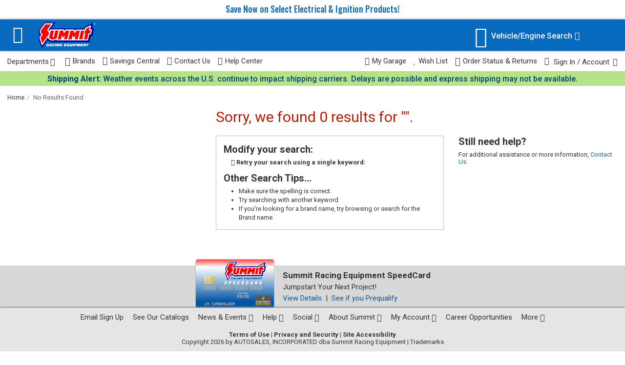

--- FILE ---
content_type: text/html; charset=utf-8
request_url: https://www.summitracing.com/search/brand/summit-racing/part-type/fuel-pressure-gauges
body_size: 49038
content:



<!doctype html>
<html lang="en">
<head><script src="/Alarums-Exeunter-Hath-Brese-Banq-Wheth-frangerd-" async></script>
    <meta charset="utf-8">
    <title>Free Shipping on Orders Over $109 at Summit Racing</title>
    
    

    <meta name="show-survey" content="False" />
    
    <script id="searchSettings" type="application/json">
    {
        "correctedKeyword": "",
        "originalKeyword": ""
    }
    </script>



<link href="/assets/css/search-results-03b72928ecd1f1890377.css" rel="stylesheet"/>


    <meta content="telephone=no" name="format-detection" />
    <meta http-equiv="x-ua-compatible" content="ie=edge">
    <meta name="viewport" content="width=device-width, initial-scale=1.0" />
    <meta name="mobile-app-settings" data-is-app="False" />
    <meta name="google-tag-manager-container-id" content="GTM-NMT2FJP" />





        <link rel="icon" sizes="any" href="/sre-favicon.ico" />
        <link rel="icon" sizes="32x32" href="/SRE-icon-32.png" type="image/png" />
        <link rel="icon" sizes="128x128" href="/SRE-icon-128.png" type="image/png" />
        <link rel="apple-touch-icon-precomposed" sizes="180x180" href="/apple-touch-icon-precomposed.png" type="image/png" />
        <link rel="icon" sizes="192x192" href="/SRE-icon-192.png" type="image/png" />



<meta name="sre-site-settings"
       
      data-rollbar-access='88423f2063d647928f5556d19b1e0180c762e4b919330b93a2b67a60d7def71d80157c0e70337a7dd8b32f98f5e2c346'
      data-rollbar-enabled='True'
      data-rollbar-environment='production'
      data-rollbar-host='WP60'
      data-rollbar-base-url='www.summitracing.com'
      data-rollbar-scrub-params='Password, password, confirmpassword, ConfirmPassword, creditcard, credit_card, cardnumber, CreditCardNumber, CreditCardVerificationNumber, ExpMon, ExpYr, request-original-num, request-original-cvvnum'
              data-apple-pay-script='https://applepay.cdn-apple.com/jsapi/1.latest/apple-pay-sdk.js'
      data-braintree-merchant-id='27x4q3bj8xzjpndc'
      data-display-type='Desktop'
      data-has-checkout-header='false'
      data-display-source=''
      data-append-search-items='/appendsearchitemstourl'
      data-adcode-tag-uri='/adcodetag'
      data-facebook-pixel-id='553906708105222'
      data-google-analytics-site-key='UA-18098868-1'
      data-google-adwords-site-key='AW-1072666770'
      data-google-pay-environment='PRODUCTION'
      data-google-pay-script='https://pay.google.com/gp/p/js/pay.js'
      data-google-tag-manager-container-id="GTM-NMT2FJP"
      data-inventory-availability='/inventory/price'
      data-jwplayer-code='pRD710fTFTyddJazGYJKtLAb15wRNKMw2QWl3TGC2nLH1Kgk'
      data-jwplayer-timeout='5000'
      data-jwplayer-source="/scripts/jwplayer/jwplayer.js"
      data-estimate-shipping=''
      data-business-name='Summit Racing Equipment'
      data-customer-service-phone='1-800-230-3030'
      data-customer-service-email='customerservice@support.summitracing.com'
      data-is-proshop='False'
      data-user-is-authenticated='False'
      data-user-is-partial-auth='False'
      data-account-links='/home/accountcontrol'
      data-logon-route='/login?returnURL=%2Fsearch%2Fbrand%2Fsummit-racing%2Fpart-type%2Ffuel-pressure-gauges '
      data-logoff-route='/logout?returnURL=%2Fsearch%2Fbrand%2Fsummit-racing%2Fpart-type%2Ffuel-pressure-gauges'
      data-current-site="SRE"
      data-cobrowse-id="sc33432522us4"
      data-max-part-type-filters="5"
      data-certona-config="{&quot;addtocart2_rr&quot;:{&quot;title&quot;:null,&quot;itemsPerPage&quot;:0,&quot;googleAnalyticsListType&quot;:null,&quot;recommendedVariantId&quot;:&quot;3061&quot;,&quot;requiredVariantId&quot;:&quot;3059&quot;,&quot;viewAllPath&quot;:null,&quot;viewAllTitle&quot;:null},&quot;home1_rr&quot;:{&quot;title&quot;:&quot;Recommended For You&quot;,&quot;itemsPerPage&quot;:6,&quot;googleAnalyticsListType&quot;:&quot;Home Page Recommendations&quot;,&quot;recommendedVariantId&quot;:null,&quot;requiredVariantId&quot;:null,&quot;viewAllPath&quot;:null,&quot;viewAllTitle&quot;:null},&quot;home2_rr&quot;:{&quot;title&quot;:&quot;Hot Sellers&quot;,&quot;itemsPerPage&quot;:6,&quot;googleAnalyticsListType&quot;:&quot;Home Page Wishlist&quot;,&quot;recommendedVariantId&quot;:null,&quot;requiredVariantId&quot;:null,&quot;viewAllPath&quot;:null,&quot;viewAllTitle&quot;:null},&quot;home3_rr&quot;:{&quot;title&quot;:&quot;Recently Viewed &amp; More&quot;,&quot;itemsPerPage&quot;:6,&quot;googleAnalyticsListType&quot;:&quot;Home Page RecentlyViewed&quot;,&quot;recommendedVariantId&quot;:null,&quot;requiredVariantId&quot;:null,&quot;viewAllPath&quot;:null,&quot;viewAllTitle&quot;:null},&quot;product1_rr&quot;:{&quot;title&quot;:&quot;You Might Also Like&quot;,&quot;itemsPerPage&quot;:6,&quot;googleAnalyticsListType&quot;:&quot;Part Detail Related&quot;,&quot;recommendedVariantId&quot;:null,&quot;requiredVariantId&quot;:null,&quot;viewAllPath&quot;:null,&quot;viewAllTitle&quot;:null},&quot;product2_rr&quot;:{&quot;title&quot;:&quot;Recently Viewed &amp; More&quot;,&quot;itemsPerPage&quot;:6,&quot;googleAnalyticsListType&quot;:&quot;Part Detail RecentlyViewed&quot;,&quot;recommendedVariantId&quot;:null,&quot;requiredVariantId&quot;:null,&quot;viewAllPath&quot;:null,&quot;viewAllTitle&quot;:null},&quot;product4_rr&quot;:{&quot;title&quot;:&quot;Recommended For You&quot;,&quot;itemsPerPage&quot;:6,&quot;googleAnalyticsListType&quot;:&quot;Part Detail Recommendations&quot;,&quot;recommendedVariantId&quot;:null,&quot;requiredVariantId&quot;:null,&quot;viewAllPath&quot;:&quot;recommendedparts&quot;,&quot;viewAllTitle&quot;:&quot;View All Recommended Parts&quot;},&quot;paidsearch1_rr&quot;:{&quot;title&quot;:&quot;Recommended For You&quot;,&quot;itemsPerPage&quot;:5,&quot;googleAnalyticsListType&quot;:&quot;Paid Search Recommendations&quot;,&quot;recommendedVariantId&quot;:null,&quot;requiredVariantId&quot;:null,&quot;viewAllPath&quot;:null,&quot;viewAllTitle&quot;:null},&quot;nosearch1_rr&quot;:{&quot;title&quot;:&quot;Recently Viewed &amp; More&quot;,&quot;itemsPerPage&quot;:5,&quot;googleAnalyticsListType&quot;:&quot;No Results Recommendations&quot;,&quot;recommendedVariantId&quot;:null,&quot;requiredVariantId&quot;:null,&quot;viewAllPath&quot;:null,&quot;viewAllTitle&quot;:null},&quot;savings1_rr&quot;:{&quot;title&quot;:null,&quot;itemsPerPage&quot;:5,&quot;googleAnalyticsListType&quot;:&quot;Savings Central Clearance&quot;,&quot;recommendedVariantId&quot;:null,&quot;requiredVariantId&quot;:null,&quot;viewAllPath&quot;:null,&quot;viewAllTitle&quot;:null},&quot;emptycart1_rr&quot;:{&quot;title&quot;:&quot;Recommended for You&quot;,&quot;itemsPerPage&quot;:5,&quot;googleAnalyticsListType&quot;:&quot;Empty Cart Recommendations&quot;,&quot;recommendedVariantId&quot;:null,&quot;requiredVariantId&quot;:null,&quot;viewAllPath&quot;:null,&quot;viewAllTitle&quot;:null}}"
      data-sales-id="1655"
      data-static-server-host="static.summitracing.com"
      data-static-server-uc="static.summitracing.com"
      data-recaptcha-site-key="6LdfFxoUAAAAAFPtk_32HKPZcBcI7Ois_wQH6u-S"
      data-is-internal-user="False"
      data-is-international-user="False"
      data-currency="USD"
      data-syf-unifi-script-url="https://pdpone.syfpayments.com/mpp/UniFi.js"
      data-syf-unifi-partner-id="PI1000080201"
      data-gift-card-min=""
      data-gift-card-max=""
      data-wishlist-user-max="100"
      data-wishlist-max-recent="6"
      data-user-accepted-cookies="False"
      data-narvar-track-image="https://trackingimg.narvar.com/trackingimg/summitracing/"
      data-max-returnable-items="5"
      data-otp-enabled="true"
      data-narvar-returns-portal="https://returns.narvar.com/summitracing/returns?locale=en_US"
      data-narvar-returns-enabled="true"
      data-help-center="https://help.summitracing.com/"
      data-contact-us="https://help.summitracing.com/Contact-Us"
      data-article-map="{&quot;558&quot;:&quot;knowledgebase/article/SR-00558/en-us&quot;,&quot;606&quot;:&quot;knowledgebase/article/SR-00606/en-us&quot;,&quot;875&quot;:&quot;knowledgebase/article/SR-00875/en-us&quot;,&quot;2508&quot;:&quot;knowledgebase/article/SR-02508/en-us&quot;,&quot;3231&quot;:&quot;knowledgebase/article/SR-03231/en-us&quot;,&quot;3470&quot;:&quot;knowledgebase/article/SR-03470/en-us&quot;,&quot;3478&quot;:&quot;knowledgebase/article/SR-03478/en-us&quot;,&quot;3732&quot;:&quot;knowledgebase/article/HE-03732/en-us&quot;,&quot;3733&quot;:&quot;knowledgebase/article/SR-03733/en-us&quot;,&quot;3734&quot;:&quot;knowledgebase/article/HE-03734/en-us&quot;,&quot;5055&quot;:&quot;knowledgebase/article/SR-05055/en-us&quot;,&quot;5218&quot;:&quot;knowledgebase/article/SR-05055/en-us&quot;,&quot;5220&quot;:&quot;knowledgebase/article/SR-05220/en-us&quot;,&quot;5472&quot;:&quot;knowledgebase/article/SR-05472/en-us&quot;}"
      data-category-map="{&quot;382&quot;:&quot;knowledgebase/category?id=CAT-01008&quot;,&quot;669&quot;:&quot;knowledgebase/category?id=CAT-01005&quot;,&quot;1008&quot;:&quot;knowledgebase/category?id=CAT-01008&quot;,&quot;1005&quot;:&quot;knowledgebase/category?id=CAT-01005&quot;,&quot;671&quot;:&quot;&quot;}"
      data-menu-phone-displayed="false"
      data-floating-phone-displayed="false"
      data-certcapture-gencert-url="https://app.certcapture.com/gencert2/js"
      data-user-experience="B"
      data-user-experience-groups="{&quot;upper-vehicle-search-filter&quot;:&quot;A&quot;,&quot;search-query-template&quot;:&quot;A&quot;}"
      data-quiq-expert-chat-text-number="13304223410"
      data-quiq-bap-chat-text-number="13305513857"
      data-is-bot="True"
      data-is-smartphone='False'
      data-show-beat-a-price="true"
      data-can-submit-beat-a-price="true"
      data-quiq-chat-script="https://summitracing.quiq-api.com/app/chat-ui/index.js"
      data-hide-stock-filters-modal="False"
      data-automatically-apply-in-stock-filters="true"
      data-monetate-url="https://se.monetate.net/js/2/a-2ff15964/p/summitracing.com/entry.js"
      data-monetate-enabled="true"
      data-monetate-preview-mode="False"
      data-monetate-slider-configs="{&quot;addtocart2_rr&quot;:{&quot;title&quot;:null,&quot;itemsPerPage&quot;:0,&quot;googleAnalyticsListType&quot;:null,&quot;recommendedSetId&quot;:&quot;3061&quot;,&quot;requiredSetId&quot;:&quot;3059&quot;,&quot;viewAllPath&quot;:null,&quot;viewAllTitle&quot;:null},&quot;home1_rr&quot;:{&quot;title&quot;:&quot;Recommended For You&quot;,&quot;itemsPerPage&quot;:6,&quot;googleAnalyticsListType&quot;:&quot;Home Page Recommendations&quot;,&quot;recommendedSetId&quot;:null,&quot;requiredSetId&quot;:null,&quot;viewAllPath&quot;:null,&quot;viewAllTitle&quot;:null},&quot;home2_rr&quot;:{&quot;title&quot;:&quot;Hot Sellers&quot;,&quot;itemsPerPage&quot;:6,&quot;googleAnalyticsListType&quot;:&quot;Home Page Wishlist&quot;,&quot;recommendedSetId&quot;:null,&quot;requiredSetId&quot;:null,&quot;viewAllPath&quot;:null,&quot;viewAllTitle&quot;:null},&quot;home3_rr&quot;:{&quot;title&quot;:&quot;Recently Viewed \u0026 More&quot;,&quot;itemsPerPage&quot;:6,&quot;googleAnalyticsListType&quot;:&quot;Home Page RecentlyViewed&quot;,&quot;recommendedSetId&quot;:null,&quot;requiredSetId&quot;:null,&quot;viewAllPath&quot;:null,&quot;viewAllTitle&quot;:null},&quot;product1_rr&quot;:{&quot;title&quot;:&quot;You Might Also Like&quot;,&quot;itemsPerPage&quot;:6,&quot;googleAnalyticsListType&quot;:&quot;Part Detail Related&quot;,&quot;recommendedSetId&quot;:null,&quot;requiredSetId&quot;:null,&quot;viewAllPath&quot;:null,&quot;viewAllTitle&quot;:null},&quot;product2_rr&quot;:{&quot;title&quot;:&quot;Recently Viewed \u0026 More&quot;,&quot;itemsPerPage&quot;:6,&quot;googleAnalyticsListType&quot;:&quot;Part Detail RecentlyViewed&quot;,&quot;recommendedSetId&quot;:null,&quot;requiredSetId&quot;:null,&quot;viewAllPath&quot;:null,&quot;viewAllTitle&quot;:null},&quot;product4_rr&quot;:{&quot;title&quot;:&quot;Recommended For You&quot;,&quot;itemsPerPage&quot;:6,&quot;googleAnalyticsListType&quot;:&quot;Part Detail Recommendations&quot;,&quot;recommendedSetId&quot;:null,&quot;requiredSetId&quot;:null,&quot;viewAllPath&quot;:&quot;recommendedparts&quot;,&quot;viewAllTitle&quot;:&quot;View All Recommended Parts&quot;},&quot;paidsearch1_rr&quot;:{&quot;title&quot;:&quot;Recommended For You&quot;,&quot;itemsPerPage&quot;:5,&quot;googleAnalyticsListType&quot;:&quot;Paid Search Recommendations&quot;,&quot;recommendedSetId&quot;:null,&quot;requiredSetId&quot;:null,&quot;viewAllPath&quot;:null,&quot;viewAllTitle&quot;:null},&quot;nosearch1_rr&quot;:{&quot;title&quot;:&quot;Recently Viewed \u0026 More&quot;,&quot;itemsPerPage&quot;:5,&quot;googleAnalyticsListType&quot;:&quot;No Results Recommendations&quot;,&quot;recommendedSetId&quot;:null,&quot;requiredSetId&quot;:null,&quot;viewAllPath&quot;:null,&quot;viewAllTitle&quot;:null},&quot;savings1_rr&quot;:{&quot;title&quot;:null,&quot;itemsPerPage&quot;:5,&quot;googleAnalyticsListType&quot;:&quot;Savings Central Clearance&quot;,&quot;recommendedSetId&quot;:null,&quot;requiredSetId&quot;:null,&quot;viewAllPath&quot;:null,&quot;viewAllTitle&quot;:null},&quot;emptycart1_rr&quot;:{&quot;title&quot;:&quot;Recommended for You&quot;,&quot;itemsPerPage&quot;:5,&quot;googleAnalyticsListType&quot;:&quot;Empty Cart Recommendations&quot;,&quot;recommendedSetId&quot;:null,&quot;requiredSetId&quot;:null,&quot;viewAllPath&quot;:null,&quot;viewAllTitle&quot;:null}}"
      data-monetate-required-set-ids="[77579,77580]"
      data-monetate-recommended-set-ids="[77581,77582]"
      data-us-country-id='0'
      data-ca-country-id='1'
      data-user-id=""
      />


    

<script src="/assets/js/manifest-f937aaa4e47cb59f0018.min.js"  ></script>


<script src="/assets/js/2209-1ae9f27816eb06baa794.min.js"  ></script>
<script src="/assets/js/2330-f63ed067c1a40ee8417f.min.js"  ></script>
<script src="/assets/js/9476-038d5754803596f6a66e.min.js"  ></script>
<script src="/assets/js/326-cbe92b95f245ae2bf901.min.js"  ></script>
<script src="/assets/js/rollbar-bootstrap-a1ab274c3882de2d749d.min.js"  ></script>

<script src="/assets/libs/cookie-utilities-3d17b2d17c63403a49ba.js"  ></script>




<meta name="paypal-button-settings"
    data-transfer-credit-smartbutton-uri="/checkout/paypal/smartbuttontransfer/expresscheckout/true"
    data-transfer-smartbutton-uri="/checkout/paypal/smartbuttontransfer/expresscheckout"
    data-cancel-uri="/checkout/paypal/cancel"
    data-transfer-preview-smartbutton-uri="/checkout/paypal/smartbuttontransferfrompreview"
    data-transfer-preview-credit-smartbutton-uri="/checkout/paypal/smartbuttontransferfrompreview/true"
    data-account="ASKoVZGPF_6WFk9NsYcRuG0x-_IG-OUzEQjW_vFYtdN_WST1PI-GdVg9SprVlZB7u0WY0xQ-uRNdIClb"
 />


<meta name="riskified-settings"
      data-riskified-shopper="79c33eb5-7f7a-4974-a924-fd35bfa46561" />


    <meta name="current-site-source" content="sre">
    <meta name="is-mobile-app">
    <meta name="keywords" />





<meta property="og:title" />
<meta property="og:description" content="Get fast, Free Standard Shipping on orders over Summit Racing Equipment from $109 -- no shipping, handling, or rural fees! Exclusions apply." />
<meta property="og:type" content="" />
<meta property="og:url" content="" />
    <meta property="og:image" content="https://static.summitracing.com/global/images/facebook/images_opengraph/sre-default-open-graph.jpg" />
<meta property="og:site_name" content="Summit Racing Equipment" />
<meta property="og:phone_number" content="+1-800-230-3030" />
    



<script src="/assets/libs/jquery.min-91c1d06e2b5d2c5ab344.js" defer ></script>

<script src="/assets/libs/foundation-datepicker.min-918be09353c89786c39c.js" defer ></script>
<script src="/assets/libs/foundation.min-d63739e616a6da4a378b.js" defer ></script>
<script src="/assets/libs/motion-ui.min-4a516b8dafa89871f95f.js" defer ></script>

<script src="/assets/js/2209-1ae9f27816eb06baa794.min.js" defer ></script>
<script src="/assets/js/2330-f63ed067c1a40ee8417f.min.js" defer ></script>
<script src="/assets/js/9476-038d5754803596f6a66e.min.js" defer ></script>
<script src="/assets/js/1897-05774d4dafc6dddfd02f.min.js" defer ></script>
<script src="/assets/js/326-cbe92b95f245ae2bf901.min.js" defer ></script>
<script src="/assets/js/5156-ae2870ccef2d60092d80.min.js" defer ></script>
<script src="/assets/js/7717-a9976e5551a3aef8cc09.min.js" defer ></script>
<script src="/assets/js/1304-ad1a2e5b15fbeeb4e37b.min.js" defer ></script>
<script src="/assets/js/8583-c473442eb0ba999e9d9b.min.js" defer ></script>
<script src="/assets/js/4900-d14c66b1723ec4d5f27f.min.js" defer ></script>
<script src="/assets/js/7075-724ffbff58f85a653a8a.min.js" defer ></script>
<script src="/assets/js/legacy-store-injector-0566d6a406f57c0ccb21.min.js" defer ></script>


    

</head>
<body>



            <div id="global-banner" class="global-banner global-banner-desktop show-for-medium">
                <span data-prodid="5MXvfQtMOhxxP1dg3LadRG"></span>
                <p><a class=color-link href=/search?filter=FebIGNITION26&autoview=productname>Save Now on Select Electrical & Ignition Products!</a></p>
            </div>



<script id="departments" type="application/json">
    [{"name":"Air & Fuel Delivery","display":"Air & Fuel Delivery","url":"/search/department/air-fuel-delivery","value":"air-fuel-delivery"},{"name":"Books/Videos/Software","display":"Books/Videos/Software","url":"/search/department/books-videos-software","value":"books-videos-software"},{"name":"Brake Systems","display":"Brake Systems","url":"/search/department/brake-systems","value":"brake-systems"},{"name":"Chassis & Suspension","display":"Chassis & Suspension","url":"/search/department/chassis-suspension","value":"chassis-suspension"},{"name":"Cooling & Heating","display":"Cooling & Heating","url":"/search/department/cooling-heating","value":"cooling-heating"},{"name":"Engines & Components","display":"Engines & Components","url":"/search/department/engines-components","value":"engines-components"},{"name":"Exhaust","display":"Exhaust","url":"/search/department/exhaust","value":"exhaust"},{"name":"Exterior & Accessories","display":"Exterior & Accessories","url":"/search/department/exterior-accessories","value":"exterior-accessories"},{"name":"Fasteners & Hardware","display":"Fasteners & Hardware","url":"/search/department/fasteners-hardware","value":"fasteners-hardware"},{"name":"Fittings & Hoses","display":"Fittings & Hoses","url":"/search/department/fittings-hoses","value":"fittings-hoses"},{"name":"Gaskets & Seals","display":"Gaskets & Seals","url":"/search/department/gaskets-seals","value":"gaskets-seals"},{"name":"Gauges & Accessories","display":"Gauges & Accessories","url":"/search/department/gauges-accessories","value":"gauges-accessories"},{"name":"Gifts, Clothing and Memorabilia","display":"Gifts, Clothing and Memorabilia","url":"/search/department/gifts-clothing-and-memorabilia","value":"gifts-clothing-and-memorabilia"},{"name":"Ignitions & Electrical","display":"Ignitions & Electrical","url":"/search/department/ignitions-electrical","value":"ignitions-electrical"},{"name":"Interior & Accessories","display":"Interior & Accessories","url":"/search/department/interior-accessories","value":"interior-accessories"},{"name":"Lights & Lighting","display":"Lights & Lighting","url":"/search/department/lights-lighting","value":"lights-lighting"},{"name":"Mobile Electronics","display":"Mobile Electronics","url":"/search/department/mobile-electronics","value":"mobile-electronics"},{"name":"Oils, Fluids & Sealer","display":"Oils, Fluids & Sealer","url":"/search/department/oils-fluids-sealer","value":"oils-fluids-sealer"},{"name":"Outdoor & Recreation","display":"Outdoor & Recreation","url":"/search/department/outdoor-recreation","value":"outdoor-recreation"},{"name":"Paints & Finishing","display":"Paints & Finishing","url":"/search/department/paints-finishing","value":"paints-finishing"},{"name":"Safety Equipment","display":"Safety Equipment","url":"/search/department/safety-equipment","value":"safety-equipment"},{"name":"Tools & Shop Equipment","display":"Tools & Shop Equipment","url":"/search/department/tools-shop-equipment","value":"tools-shop-equipment"},{"name":"Trailer/Towing/Winches","display":"Trailer/Towing/Winches","url":"/search/department/trailer-towing-winches","value":"trailer-towing-winches"},{"name":"Transmission & Drivetrain","display":"Transmission & Drivetrain","url":"/search/department/transmission-drivetrain","value":"transmission-drivetrain"},{"name":"Wheels & Tires","display":"Wheels & Tires","url":"/search/department/wheels-tires","value":"wheels-tires"}]
</script>

<header>
    <div class="primary-sticky sticky-container">
        <div class="header-top">
            <nav class="row" role="navigation">
                <div class="columns small-24 flex-container flex-align-center">
                    <div id="SiteMenuContainer" class="header-icon right-margin-20" data-toggler=".offcanvas-for-keyword">
                        <button class="btnSiteMenu" data-toggle="SiteMenu" aria-expanded="false" aria-controls="SiteMenu" aria-label="Menu">
                            <i class="custom-icon-menu"></i>
                        </button>
                    </div>
                    <a id="HeaderLogo" data-headernav="logo" href="/" class="header-logo"
                        data-toggler=".offcanvas-for-keyword"><img
                            src="[data-uri]"
                            alt="Summit Racing Equipment" /></a>

                    <!-- the guts of this are overwritten by REACT -->
                    <div id="HeaderKeywordSearchPlaceholder" class="header-keyword-search"
                        data-toggler=".expandable-header-keyword-open">
                        <div id="headerKeywordSearch">

                        </div>
                    </div>
                    <div id="MakeModelSearchContainer" class="header-icon right-margin-20 header-make-search-container" data-toggler=".offcanvas-for-keyword">
                        <span class="tool-tip">
                            <button tabindex="-1" data-toggle="MakeEngineSearch" aria-expanded="false" aria-controls="MakeEngineSearch" aria-label="Vehicle/Engine Search">
                                <i class="custom-icon-engine"></i>
                                <span class="vehicle-engine-icon-text">Vehicle/Engine Search<i class="far fa-angle-down"></i></span>
                            </button>
                            <button class="btnMakeModel" data-toggle="MakeModelSearch" aria-expanded="false" aria-controls="MakeModelSearch" aria-label="Vehicle/Engine Search">
                                <i class="custom-icon-vehicle"></i>
                                <span class="vehicle-engine-icon-text">Vehicle/Engine Search<i class="far fa-angle-down"></i></span>
                            </button>
                            <span class="tool-tip-text show-for-medium">
                                Make/Model Search<br />
                                Make/Engine Search
                            </span>
                        </span>
                    </div>

                    <div id="RedesignHeaderCartContainer" data-cart-count="" data-cart-route="/cart" data-headernav="cart" class="header-icon" data-toggler=".offcanvas-for-keyword shift-keyword-right">
                    </div>
                </div>
            </nav>
        </div>
    </div>
    <div class="header-bottom">
        <nav class="row" role="navigation">
            <div class="columns no-padding-right">
                <ul class="inline-list no-decoration-list no-margin">
                    <li class="show-for-medium">
                        <button class="btnDeparmentMenu" data-toggle="DepartmentMenu" aria-expanded="false" aria-controls="DepartmentMenu">Departments<i class="far fa-angle-down"></i></button>
                    </li>
                    <li class="show-for-medium"><a data-subheadernav="brandslink" href="/brands"><i class="far fa-tags"></i>Brands</a></li>
                    <li class="show-for-medium"><a data-subheadernav="savingscentrallink" href="/savingscentral"><i class="far fa-usd-circle"></i>Savings Central</a></li>
                    <li class="show-for-medium header-contact-us-container"><a data-subheadernav="contactuslink" href="https://help.summitracing.com/Contact-Us" class="ContactUs"><i class="far fa-user-headset"></i>Contact Us</a></li>
                    <li class="show-for-medium"><a data-subheadernav="helpcenterlink" href="https://help.summitracing.com/"><i class="far fa-question-circle"></i>Help Center</a></li>
                </ul>
            </div>
            <div class="columns no-padding-left">
                <ul class="inline-list no-decoration-list no-margin text-right">
                    <li class="show-for-small-only">
                    <button class="btnDeparmentMenu" data-toggle="DepartmentMenu" aria-expanded="false" aria-controls="DepartmentMenu">Departments<i class="far fa-angle-down"></i></button>
                    </li>
		    <li class="show-for-large no-margin header-my-garage-container"><a data-subheadernav="mygaragelink"
                            href="/mygarage"><i class="mygarage-icon-my-garage"></i>My Garage</a></li>
                    <li class="show-for-large header-wishlist-container"><a data-subheadernav="wishlistlink" href="/account/wishlist"><i class="far fa-heart"></i>Wish List</a></li>
                    <li class="show-for-large"><a data-subheadernav="orderstatusandreturnslink" href="/account/orders"><i class="far fa-box"></i>Order Status &amp; Returns</a></li>
                    <li>
                        <button class="btnAccountMenu header-account-button" data-toggle="AccountMenu" aria-expanded="false" aria-controls="AccountMenu">
                            <i class="far fa-user"></i>
                                <span>Sign In / Account</span>
                            <i class="far fa-angle-down no-margin-right"></i>
                        </button>
                    </li>
                </ul>
            </div>
        </nav>
    </div>
    <div class="off-canvas-wrapper">
        <div class="header-menus">

            <div id="OffCanvasKeywordSearchPlaceholder"></div>

            
            <div class="off-canvas position-left is-closed" id="SiteMenu" data-content-scroll="false" data-off-canvas data-trap-focus="true" role="application">
                <div class="is-drilldown">
                    <ul class="no-decoration-list menu-list drilldown vertical menu" data-drilldown data-close-on-click="true" data-auto-height="false">
                        <li role="treeitem">
                            <div class="menu-header">
                                <div class="UserNameDisplay1">
                                    <p>Welcome </p>
                                </div>
                                <button class="close-button" aria-label="Close menu" type="button" data-close>
                                    <i class="far fa-xmark"></i>
                                </button>
                            </div>
                        </li>
                        <li role="treeitem">
                            <div class="row collapse">
                                <div class="columns small-8 menu-account-buttons padding-right-5">
                                    <a href="/account" class="button button-full">My Account</a>
                                </div>
                                <div class="columns small-8 menu-account-buttons">
                                    <a href="/account/orders" class="button button-full">Order Status</a>
                                </div>
                                <div class="columns small-8 menu-account-buttons padding-left-5">
                                    <a href="/account/wishlist" class="button button-full">Wish List</a>
                                </div>
                            </div>
                            <hr />
                        </li>
                        <li class="menu-icon-item" role="treeitem" data-nav1="savingscentral">
                            <a href="/savingscentral">
                                <i class="far fa-usd-circle"></i>Savings
                                Central
                            </a>
                        </li>
                        <li class="menu-icon-item" role="treeitem" data-nav1="brands">
                            <a href="/brands">
                                <i class="far fa-tags"></i>Shop by Brand
                            </a>
                        </li>
                        <li class="menu-icon-item" role="treeitem" data-navsubmenu="shopyourpassion">
                            <a href="javascript:void(0);">
                                <i class="far fa-tachometer-alt-fast"></i>Shop Your Passion<i class="far fa-angle-right"></i>
                            </a>
                            <ul class="menu vertical nested menu-list">
                                <li>
                                    <div class="menu-header bottom-margin-10">
                                        <hr />
                                        <p>Shop Your Passion</p>
                                    </div>
                                </li>
                                <li>
                                    <div class="row">
                                        <div>
                                                <div class="columns small-12 text-center menu-part-type-item" data-nav2="truck-suv">
                                                    <a href="/truck-suv">
                                                        <img alt="" data-segmentsrc="https://static.summitracing.com/contentful/5rmwjsfsvzryg5ge8v1wlt-22624add22a504d0052d1872ed8f4c9e5610c727.jpg" />
                                                        Truck / SUV
                                                    </a>
                                                </div>
                                                <div class="columns small-12 text-center menu-part-type-item" data-nav2="jeep">
                                                    <a href="/jeep">
                                                        <img alt="Jeep" data-segmentsrc="https://static.summitracing.com/contentful/6gq2ieqabivi84aytobkpz-1ba5585a1f23cbddbacf4594b6c59cc71788f622.jpg" />
                                                        Jeep&#174;
                                                    </a>
                                                </div>
                                                <div class="columns small-12 text-center menu-part-type-item" data-nav2="restoration">
                                                    <a href="/restoration">
                                                        <img alt="" data-segmentsrc="https://static.summitracing.com/contentful/3mdgrvvzo38kgnies5vfqm-c72b74a4d23795e623a0b428f3f156d89de609fa.jpg" />
                                                        Restoration
                                                    </a>
                                                </div>
                                                <div class="columns small-12 text-center menu-part-type-item" data-nav2="stockreplacement">
                                                    <a href="/stockreplacement">
                                                        <img alt="" data-segmentsrc="https://static.summitracing.com/contentful/4rvxdhayoyxghoqdyf1zft-515e6e5ed54fcc94800a39298f830b8d76d9b705.jpg" />
                                                        Stock Replacement
                                                    </a>
                                                </div>
                                                <div class="columns small-12 text-center menu-part-type-item" data-nav2="latemodel">
                                                    <a href="/latemodel">
                                                        <img alt="" data-segmentsrc="https://static.summitracing.com/contentful/4wsyjqhs1x8awykecpgjak-e90cbec72aef7b85cacfafb72ef74e89f4868558.jpg" />
                                                        Late Model Muscle
                                                    </a>
                                                </div>
                                                <div class="columns small-12 text-center menu-part-type-item" data-nav2="tools">
                                                    <a href="/tools">
                                                        <img alt="" data-segmentsrc="https://static.summitracing.com/contentful/25x3b1gfy8bnjhbj3femch-bddf8b53b750611a22c1ec983a91156557cf36ee.jpg" />
                                                        Tools
                                                    </a>
                                                </div>
                                                <div class="columns small-12 text-center menu-part-type-item" data-nav2="gifts-clothing-and-memorabilia">
                                                    <a href="/search/department/gifts-clothing-and-memorabilia">
                                                        <img alt="" data-segmentsrc="https://static.summitracing.com/contentful/5dosezft6nkkxkhog4fslm-c8722a72e4dafeeaa48670eb71eb0391a7105c24.jpg" />
                                                        Gifts, Clothing, &amp; More
                                                    </a>
                                                </div>
                                                <div class="columns small-12 text-center menu-part-type-item" data-nav2="circle-track">
                                                    <a href="/circle-track">
                                                        <img alt="" data-segmentsrc="https://static.summitracing.com/contentful/3sjtbw2fm3kmemzx7d3cbn-00270ebd725c250d504f3489f5334c9bce21f49a.jpg" />
                                                        Circle Track
                                                    </a>
                                                </div>
                                                <div class="columns small-12 text-center menu-part-type-item" data-nav2="street-rod">
                                                    <a href="/street-rod">
                                                        <img alt="" data-segmentsrc="https://static.summitracing.com/contentful/uihmk2mb02dltkvajtnzz-e9511485714c70677a7bdaca7e8ae62f36bee38d.jpg" />
                                                        Street Rod
                                                    </a>
                                                </div>
                                                <div class="columns small-12 text-center menu-part-type-item" data-nav2="powersports">
                                                    <a href="/powersports">
                                                        <img alt="" data-segmentsrc="https://static.summitracing.com/contentful/21beqbjaaobsgvvbqocxpx-17c1fe92729903965f103ef763293185eee84f0a.jpg" />
                                                        Powersports
                                                    </a>
                                                </div>
                                                <div class="columns small-12 text-center menu-part-type-item" data-nav2="paintandbody">
                                                    <a href="/paintandbody">
                                                        <img alt="" data-segmentsrc="https://static.summitracing.com/contentful/3uerv93uvlhdz13pxwqoqg-093b9a5349ebd1ce159d53ec76457167ff517fda.jpg" />
                                                        Paint &amp; Body
                                                    </a>
                                                </div>
                                                <div class="columns small-12 text-center menu-part-type-item" data-nav2="marine">
                                                    <a href="/marine">
                                                        <img alt="" data-segmentsrc="https://static.summitracing.com/contentful/381cmte1idxfoxcpqwijqo-b02852beed5d07e8086e77a1a16665a288ad19b7.jpg" />
                                                        Marine
                                                    </a>
                                                </div>
                                                <div class="columns small-12 text-center menu-part-type-item" data-nav2="jr-dragster">
                                                    <a href="/jr-dragster">
                                                        <img alt="" data-segmentsrc="https://static.summitracing.com/contentful/2cbmgzjsxbwiaxq9frnjpb-19243920a8e6060a22a6557d1a623cef3bf9a9c9.jpg" />
                                                        Jr Dragster
                                                    </a>
                                                </div>
                                        </div>
                                    </div>
                                </li>
                            </ul>
                        </li>
                        <li role="treeitem" id="SiteMenuPlaceholder"></li>
                        <li class="menu-icon-item" data-nav1="giftcards"><hr /><a href="/giftcards?ibanner=FC2"><i class="custom-icon-gift-card"></i>Gift Cards</a></li>
                        <li class="menu-icon-item" data-nav1="mygarage"><a href="/mygarage"><i class="mygarage-icon-my-garage"></i>My Garage</a></li>
                        <li class="menu-icon-item" data-nav1="catalog-request"><a href="/digital-catalog"><i class="far fa-book-open"></i>See Our Catalogs</a></li>
                        <li class="menu-icon-item" data-nav1="news-events"><a href="/newsandevents"><i class="fal fa-calendar-alt"></i>News &amp; Events</a></li>
                        <li class="menu-icon-item" data-nav1="career-opportunities"><a href="/careeropportunities/about/careers" target="_blank"><i class="far fa-briefcase"></i>Career Opportunities</a></li>
                        <li class="menu-icon-item" data-nav1="contact-us"><a href="https://help.summitracing.com/Contact-Us" class="ContactUs"><i class="far fa-user-headset"></i>Contact Us</a></li>
                        <li class="menu-icon-item" data-nav1="help-center"><a href="https://help.summitracing.com/"><i class="far fa-question-circle"></i>Help Center</a></li>
                        <li class="menu-icon-item" data-nav1="newproducts"><a href="/newsandevents/newproductreleases"><i class="far fa-boxes-alt"></i>New Products</a></li>
                        <li class="menu-icon-item" data-nav1="makes"><a href="/makes"><i class="custom-icon-vehicle"></i>Shop by Make/Model</a></li>
                        <li class="menu-icon-item">
                            <hr />
                                <a href="/login?ReturnUrl=%2Fsearch%2Fbrand%2Fsummit-racing%2Fpart-type%2Ffuel-pressure-gauges" data-nav1="login">
                                    <i class="fas fa-sign-in-alt"></i>Sign In
                                </a>
                        </li>
                    </ul>
                </div>
            </div>

            <div id="MakeModelSearch" class="off-canvas position-right menu-split is-closed" data-off-canvas data-content-scroll="false" data-trap-focus="true">
                <div class="menu-split-top">
                    <div class="menu-header">
                        <p><i class="custom-icon-vehicle"></i>Search Make/Model</p>
                        <button class="close-button btnMakeModel" aria-label="Close menu" type="button" data-close><span aria-hidden="true">&times;</span></button>
                        <hr />
                    </div>
                    <div class="form-inputwrapper header-make-search">
                        <select id="header-Year" name="header-Year" aria-label="Make/Model Search: Choose a Year">
                            <option value="Choose a Year" selected="">Choose a Year</option>
                            <option value="2019">2019</option>
                        </select>
                        <select id="header-Make" name="Make" aria-label="Make/Model Search: Choose a Make" disabled="">
                            <option value="">Choose a Make</option>
                        </select>
                        <select id="header-Model" name="Model" aria-label="Make/Model Search: Choose a Model"
                            disabled="" class="select">
                            <option value="">Choose a Model</option>
                        </select>
                        <button class="button large primary-button button-full" disabled="">Search</button>
                    </div>
                </div>
                <p class="header-make-switch"><button data-toggle="MakeEngineSearch" aria-expanded="false"
                        aria-controls="MakeEngineSearch" data-close="MakeModelSearch"><i
                            class="custom-icon-engine"></i>Search by Make/Engine<i
                            class="far fa-angle-right"></i></button></p>
            </div>

            <div class="js-off-canvas-overlay is-overlay-fixed"></div>

            <div class="off-canvas position-right menu-split is-closed" id="MakeEngineSearch" data-off-canvas data-content-scroll="false" data-trap-focus="true">
                <div class="menu-split-top">
                    <div class="menu-header">
                        <p><i class="custom-icon-engine"></i>Search Make/Engine</p>
                        <button class="close-button" aria-label="Close menu" type="button" data-close><span aria-hidden="true">&times;</span></button>
                        <hr />
                    </div>
                    <div class="form-inputwrapper header-make-search" value="Choose a Make">
                        <select id="header-EngineMake" name="header-EngineMake"
                            aria-label="Make/Engine Search: Choose a Make">
                            <option value="">Choose a Make</option>
                            <option value="ABARTH">ABARTH</option>
                        </select>
                        <select class="select" id="header-Family" name="Family"
                            aria-label="Make/Engine Search: Choose an Engine Family">
                            <option value="">Choose an Engine Family</option>
                        </select>
                        <select class="select" id="header-Size" name="Size"
                            aria-label="Make/Engine Search: Choose an Engine Size">
                            <option value="">Choose an Engine Size</option>
                        </select>
                        <button class="button large primary-button button-full" disabled="">Search</button>
                    </div>
                </div>
                <p class="header-make-switch"><button class="btnMakeModel" data-toggle="MakeModelSearch"
                        data-close="MakeEngineSearch" aria-expanded="false" aria-controls="MakeModelSearch"><i
                            class="custom-icon-vehicle"></i>Search by Make/Model<i
                            class="fal fa-angle-right"></i></button></p>
            </div>
            <div class="js-off-canvas-overlay is-overlay-fixed"></div>
        </div>
        <div class="secondary-header-menus">
            <div id="DepartmentMenu" class="off-canvas position-left is-closed" data-content-scroll="false" data-off-canvas data-trap-focus="true">
                <button class="close-button" aria-label="Close menu" type="button" data-close>
                    <span aria-hidden="true">&times;</span>
                </button>
                <div id="department-menu-anchor">
                    <!-- Anchor point for React component -->
                </div>
                <ul class="no-decoration-list menu-list">
                    <li class="menu-icon-item">
                        <hr />
                            <a href="/login?ReturnUrl=%2Fsearch%2Fbrand%2Fsummit-racing%2Fpart-type%2Ffuel-pressure-gauges" data-nav1="login"><i class="fas fa-sign-in-alt"></i>Sign In</a>
                    </li>
                </ul>
            </div>
            <div class="js-off-canvas-overlay is-overlay-fixed"></div>

            <div id="AccountMenu" class="off-canvas position-right is-closed" data-content-scroll="false" data-off-canvas data-trap-focus="true">
                <div>
                    <ul class="no-decoration-list menu-list">
                        <li>
                            <div class="menu-header bottom-margin-10">

                                <div class="UserNameDisplay3">
                                        <p>Welcome</p>
                                </div>
                                <button class="close-button" aria-label="Close menu" type="button" data-close>
                                    <span aria-hidden="true">&times;</span>
                                </button>
                                <hr />
                            </div>
                        </li>

                        <li class="menu-icon-item" data-nav1="account"><a href="/account"><i class="far fa-house"></i>Account Dashboard</a></li>
                        <li class="menu-icon-item" data-nav1="profile"><a href="/account/profile"><i class="far fa-user"></i>Profile</a></li>
                        <li class="menu-icon-item" data-nav1="orderstatusreturns"><a href="/account/orders"><i class="far fa-box"></i>Order Status &amp; Returns</a></li>
                        <li class="menu-icon-item" data-nav1="prevpurchase"><a href="/account/prevpurchase"><i class="far fa-box-heart"></i>Buy It Again</a></li>
                        <li class="menu-icon-item" data-nav1="wishlist"><a href="/account/wishlist"><i class="far fa-heart"></i>Wish List</a></li>
                        <li class="menu-icon-item" data-nav1="rewards"><a href="/account/preferences/rewards"><i class="far fa-stars"></i>Rewards Program</a></li>
                        <li class="menu-icon-item" data-nav1="giftcards"><a href="/account/giftcards"><i class="far fa-money-bill"></i>Gift Cards &amp; Summit Bucks</a></li>
                        <li class="menu-icon-item" data-nav1="addressbook"><a href="/account/addressbook"><i class="far fa-address-book"></i>Address Book</a></li>
                        <li class="menu-icon-item" data-nav1="myvehicles"><a href="/account/vehicles"><i class="mygarage-icon-my-garage"></i>My Garage Settings</a></li>
                        <li class="menu-icon-item" data-nav1="emailpreferences"><a href="/account/preferences/email"><i class="far fa-envelope"></i>Email Preferences</a></li>
                        <li class="menu-icon-item" data-nav1="text"><a href="/account/preferences/text"><i class="far fa-mobile-alt"></i>Text Notifications</a></li>
                        <li class="menu-icon-item" data-nav1="myreviews"><a href="/account/reviews"><i class="far fa-thumbs-up"></i>My Reviews</a></li>
                        <li class="menu-icon-item" data-nav1="myquestions"><a href="/account/questions"><i class="far fa-comments"></i>My Questions</a></li>
                        <li class="menu-icon-item" data-nav1="catalogs"><a href="/account/preferences/catalog"><i class="far fa-book-open"></i>Catalogs</a></li>
                        <li class="menu-icon-item" data-nav1="taxexemptioncertificates"><a href="/account/taxexemptioncertificates"><i class="far fa-file-invoice-dollar"></i>Tax Exemption</a></li>
                        <li class="menu-icon-item">
                            <hr>
                                <a id="loginBtn" href="/login?ReturnUrl=%2Fsearch%2Fbrand%2Fsummit-racing%2Fpart-type%2Ffuel-pressure-gauges" data-nav1="login">
                                    <i class="fas fa-sign-in-alt"></i>Sign In
                                </a>
                        </li>
                    </ul>
                </div>
            </div>
            <div class="js-off-canvas-overlay is-overlay-fixed"></div>
        </div>
    </div>
</header>

    <div id="global-banner-small" class="global-banner show-for-small-only">
        <span data-prodid="4bL8upziSCNHaT6R4Hu2dz"></span>
        <p><a class=color-link href=/search?filter=FebIGNITION26&autoview=productname>Save Now on Select Electrical & Ignition Products!</a></p>
    </div>
    <div id="global-banner-secondary" class="global-banner-secondary">
        <span data-prodid="XIUWfFTCfO36eaeJdd69x"></span>
        <div class="row column">
            <p><strong>Shipping Alert: </strong>Weather events across the U.S. continue to impact shipping carriers. Delays are possible and express shipping may not be available.</p>
        </div>
    </div>




<!-- Google Tag Manager (noscript) -->
<noscript><iframe src="https://www.googletagmanager.com/ns.html?id=GTM-NMT2FJP"
height="0" width="0" style="display:none;visibility:hidden"></iframe></noscript>
<!-- End Google Tag Manager (noscript) -->

    

<script type="text/javascript">

    var onPageBrands = [{name: 'Summit Racing', url: 'search/brand/summit-racing', value: 'summit-racing'}];
    var onPageFeaturedBrands = [];
        onPageBrands.push({ name: 'A\u0027PEXi', url: 'search/brand/apexi', value: 'apexi'});
        onPageBrands.push({ name: 'A-iPower', url: 'search/brand/a-ipower', value: 'a-ipower'});
        onPageBrands.push({ name: 'AC Hydraulic', url: 'search/brand/ac-hydraulic', value: 'ac-hydraulic'});
        onPageBrands.push({ name: 'Accel', url: 'search/brand/accel', value: 'accel'});
        onPageBrands.push({ name: 'Accel Motorcycle', url: 'search/brand/accel-motorcycle', value: 'accel-motorcycle'});
        onPageBrands.push({ name: 'Access Tonneau', url: 'search/brand/access-tonneau', value: 'access-tonneau'});
        onPageBrands.push({ name: 'AccuAir', url: 'search/brand/accuair', value: 'accuair'});
        onPageBrands.push({ name: 'Accutronix', url: 'search/brand/accutronix', value: 'accutronix'});
        onPageBrands.push({ name: 'ACDelco', url: 'search/brand/acdelco', value: 'acdelco'});
        onPageBrands.push({ name: 'ACDelco Tools', url: 'search/brand/acdelco-tools', value: 'acdelco-tools'});
        onPageBrands.push({ name: 'Acerbis', url: 'search/brand/acerbis', value: 'acerbis'});
        onPageBrands.push({ name: 'ACES Fuel Injection', url: 'search/brand/aces-fuel-injection', value: 'aces-fuel-injection'});
        onPageBrands.push({ name: 'ACI', url: 'search/brand/aci', value: 'aci'});
        onPageBrands.push({ name: 'ACL Race Series Performance Engine Bearings', url: 'search/brand/acl-race-series-performance-engine-bearings', value: 'acl-race-series-performance-engine-bearings'});
        onPageBrands.push({ name: 'ACME DIECAST', url: 'search/brand/acme-diecast', value: 'acme-diecast'});
        onPageBrands.push({ name: 'Action Clutch', url: 'search/brand/action-clutch', value: 'action-clutch'});
        onPageBrands.push({ name: 'Adco', url: 'search/brand/adco', value: 'adco'});
        onPageBrands.push({ name: 'Addco', url: 'search/brand/addco', value: 'addco'});
        onPageBrands.push({ name: 'Addictive Desert Designs - ADD Offroad', url: 'search/brand/addictive-desert-designs-add-offroad', value: 'addictive-desert-designs-add-offroad'});
        onPageBrands.push({ name: 'Advance Adapters', url: 'search/brand/advance-adapters', value: 'advance-adapters'});
        onPageBrands.push({ name: 'Advanced Clutch Technology', url: 'search/brand/advanced-clutch-technology', value: 'advanced-clutch-technology'});
        onPageBrands.push({ name: 'Advanced Fuel Dynamics', url: 'search/brand/advanced-fuel-dynamics', value: 'advanced-fuel-dynamics'});
        onPageBrands.push({ name: 'AED Performance', url: 'search/brand/aed-performance', value: 'aed-performance'});
        onPageBrands.push({ name: 'AEM Electronics', url: 'search/brand/aem-electronics', value: 'aem-electronics'});
        onPageBrands.push({ name: 'AEM Induction', url: 'search/brand/aem-induction', value: 'aem-induction'});
        onPageBrands.push({ name: 'Aero Race Wheels', url: 'search/brand/aero-race-wheels', value: 'aero-race-wheels'});
        onPageBrands.push({ name: 'AeroCatch', url: 'search/brand/aerocatch', value: 'aerocatch'});
        onPageBrands.push({ name: 'Aeromotive', url: 'search/brand/aeromotive', value: 'aeromotive'});
        onPageBrands.push({ name: 'Aeroquip', url: 'search/brand/aeroquip', value: 'aeroquip'});
        onPageBrands.push({ name: 'AEV', url: 'search/brand/aev', value: 'aev'});
        onPageBrands.push({ name: 'AFCO Racing', url: 'search/brand/afco-racing', value: 'afco-racing'});
        onPageBrands.push({ name: 'AFE Power', url: 'search/brand/afe-power', value: 'afe-power'});
        onPageBrands.push({ name: 'AFIS Power', url: 'search/brand/afis-power', value: 'afis-power'});
        onPageBrands.push({ name: 'AFX Racing', url: 'search/brand/afx-racing', value: 'afx-racing'});
        onPageBrands.push({ name: 'Agency Power', url: 'search/brand/agency-power', value: 'agency-power'});
        onPageBrands.push({ name: 'Agility Auto Parts', url: 'search/brand/agility-auto-parts', value: 'agility-auto-parts'});
        onPageBrands.push({ name: 'AGM Products', url: 'search/brand/agm-products', value: 'agm-products'});
        onPageBrands.push({ name: 'AGS Company Automotive Solutions LLC', url: 'search/brand/ags-company-automotive-solutions-llc', value: 'ags-company-automotive-solutions-llc'});
        onPageBrands.push({ name: 'AIM Sports LLC', url: 'search/brand/aim-sports-llc', value: 'aim-sports-llc'});
        onPageBrands.push({ name: 'Air Lift', url: 'search/brand/air-lift', value: 'air-lift'});
        onPageBrands.push({ name: 'Air Lift Performance', url: 'search/brand/air-lift-performance', value: 'air-lift-performance'});
        onPageBrands.push({ name: 'Airaid', url: 'search/brand/airaid', value: 'airaid'});
        onPageBrands.push({ name: 'AirBedz', url: 'search/brand/airbedz', value: 'airbedz'});
        onPageBrands.push({ name: 'Aircat', url: 'search/brand/aircat', value: 'aircat'});
        onPageBrands.push({ name: 'Airflow Research (AFR)', url: 'search/brand/airflow-research-afr', value: 'airflow-research-afr'});
        onPageBrands.push({ name: 'Airmaster Fan', url: 'search/brand/airmaster-fan', value: 'airmaster-fan'});
        onPageBrands.push({ name: 'Airtex', url: 'search/brand/airtex', value: 'airtex'});
        onPageBrands.push({ name: 'Aisin World', url: 'search/brand/aisin-world', value: 'aisin-world'});
        onPageBrands.push({ name: 'AJE Suspension', url: 'search/brand/aje-suspension', value: 'aje-suspension'});
        onPageBrands.push({ name: 'Ajusa', url: 'search/brand/ajusa', value: 'ajusa'});
        onPageBrands.push({ name: 'ALC', url: 'search/brand/alc', value: 'alc'});
        onPageBrands.push({ name: 'Alcon Brakes', url: 'search/brand/alcon-brakes', value: 'alcon-brakes'});
        onPageBrands.push({ name: 'Aldan American', url: 'search/brand/aldan-american', value: 'aldan-american'});
        onPageBrands.push({ name: 'Alert Reel', url: 'search/brand/alert-reel', value: 'alert-reel'});
        onPageBrands.push({ name: 'All American Billet', url: 'search/brand/all-american-billet', value: 'all-american-billet'});
        onPageBrands.push({ name: 'All Balls', url: 'search/brand/all-balls', value: 'all-balls'});
        onPageBrands.push({ name: 'Allied Wheels', url: 'search/brand/allied-wheels', value: 'allied-wheels'});
        onPageBrands.push({ name: 'Alloy USA', url: 'search/brand/alloy-usa', value: 'alloy-usa'});
        onPageBrands.push({ name: 'AllPro Offroad', url: 'search/brand/allpro-offroad', value: 'allpro-offroad'});
        onPageBrands.push({ name: 'Allsource Blasters and Equipment', url: 'search/brand/allsource-blasters-and-equipment', value: 'allsource-blasters-and-equipment'});
        onPageBrands.push({ name: 'Allstar Performance', url: 'search/brand/allstar-performance', value: 'allstar-performance'});
        onPageBrands.push({ name: 'AllStart', url: 'search/brand/allstart', value: 'allstart'});
        onPageBrands.push({ name: 'Alpinestars MX', url: 'search/brand/alpinestars-mx', value: 'alpinestars-mx'});
        onPageBrands.push({ name: 'Alpinestars Race', url: 'search/brand/alpinestars-race', value: 'alpinestars-race'});
        onPageBrands.push({ name: 'ALSTON Race Cars', url: 'search/brand/alston-race-cars', value: 'alston-race-cars'});
        onPageBrands.push({ name: 'Altronics', url: 'search/brand/altronics', value: 'altronics'});
        onPageBrands.push({ name: 'Alumicraft', url: 'search/brand/alumicraft', value: 'alumicraft'});
        onPageBrands.push({ name: 'American Autowire', url: 'search/brand/american-autowire', value: 'american-autowire'});
        onPageBrands.push({ name: 'American Beauty', url: 'search/brand/american-beauty', value: 'american-beauty'});
        onPageBrands.push({ name: 'American Car Craft', url: 'search/brand/american-car-craft', value: 'american-car-craft'});
        onPageBrands.push({ name: 'American Force Wheels', url: 'search/brand/american-force-wheels', value: 'american-force-wheels'});
        onPageBrands.push({ name: 'American Icon', url: 'search/brand/american-icon', value: 'american-icon'});
        onPageBrands.push({ name: 'American Iron', url: 'search/brand/american-iron', value: 'american-iron'});
        onPageBrands.push({ name: 'American Manufacturing / Eagle Plows', url: 'search/brand/american-manufacturing-eagle-plows', value: 'american-manufacturing-eagle-plows'});
        onPageBrands.push({ name: 'American Powertrain', url: 'search/brand/american-powertrain', value: 'american-powertrain'});
        onPageBrands.push({ name: 'American Racing', url: 'search/brand/american-racing', value: 'american-racing'});
        onPageBrands.push({ name: 'American Racing Headers', url: 'search/brand/american-racing-headers', value: 'american-racing-headers'});
        onPageBrands.push({ name: 'American Retro Steering Wheel', url: 'search/brand/american-retro-steering-wheel', value: 'american-retro-steering-wheel'});
        onPageBrands.push({ name: 'AMI Styling', url: 'search/brand/ami-styling', value: 'ami-styling'});
        onPageBrands.push({ name: 'AMP Research', url: 'search/brand/amp-research', value: 'amp-research'});
        onPageBrands.push({ name: 'Amp Tire', url: 'search/brand/amp-tire', value: 'amp-tire'});
        onPageBrands.push({ name: 'AMS Performance', url: 'search/brand/ams-performance', value: 'ams-performance'});
        onPageBrands.push({ name: 'Anchor Industries', url: 'search/brand/anchor-industries', value: 'anchor-industries'});
        onPageBrands.push({ name: 'Anco Wiper Blades', url: 'search/brand/anco-wiper-blades', value: 'anco-wiper-blades'});
        onPageBrands.push({ name: 'Andrews Products', url: 'search/brand/andrews-products', value: 'andrews-products'});
        onPageBrands.push({ name: 'Anest Iwata', url: 'search/brand/anest-iwata', value: 'anest-iwata'});
        onPageBrands.push({ name: 'Answer', url: 'search/brand/answer', value: 'answer'});
        onPageBrands.push({ name: 'Antigravity Batteries', url: 'search/brand/antigravity-batteries', value: 'antigravity-batteries'});
        onPageBrands.push({ name: 'ANVIL Off-Road', url: 'search/brand/anvil-off-road', value: 'anvil-off-road'});
        onPageBrands.push({ name: 'Anzo USA', url: 'search/brand/anzo-usa', value: 'anzo-usa'});
        onPageBrands.push({ name: 'AP Exhaust', url: 'search/brand/ap-exhaust', value: 'ap-exhaust'});
        onPageBrands.push({ name: 'APR', url: 'search/brand/apr', value: 'apr'});
        onPageBrands.push({ name: 'Aqua Pro', url: 'search/brand/aqua-pro', value: 'aqua-pro'});
        onPageBrands.push({ name: 'ARB', url: 'search/brand/arb', value: 'arb'});
        onPageBrands.push({ name: 'ARC-Auto Rod Controls', url: 'search/brand/arc-auto-rod-controls', value: 'arc-auto-rod-controls'});
        onPageBrands.push({ name: 'Arcon', url: 'search/brand/arcon', value: 'arcon'});
        onPageBrands.push({ name: 'ARIES Automotive', url: 'search/brand/aries-automotive', value: 'aries-automotive'});
        onPageBrands.push({ name: 'Arizona Desert Shocks', url: 'search/brand/arizona-desert-shocks', value: 'arizona-desert-shocks'});
        onPageBrands.push({ name: 'ARLEN NESS', url: 'search/brand/arlen-ness', value: 'arlen-ness'});
        onPageBrands.push({ name: 'Armadillo Tough', url: 'search/brand/armadillo-tough', value: 'armadillo-tough'});
        onPageBrands.push({ name: 'ARMORLITE', url: 'search/brand/armorlite', value: 'armorlite'});
        onPageBrands.push({ name: 'Arnott Air Suspension', url: 'search/brand/arnott-air-suspension', value: 'arnott-air-suspension'});
        onPageBrands.push({ name: 'ARP', url: 'search/brand/arp', value: 'arp'});
        onPageBrands.push({ name: 'ARRL', url: 'search/brand/arrl', value: 'arrl'});
        onPageBrands.push({ name: 'ARRMA', url: 'search/brand/arrma', value: 'arrma'});
        onPageBrands.push({ name: 'Arroyo Tires', url: 'search/brand/arroyo-tires', value: 'arroyo-tires'});
        onPageBrands.push({ name: 'Artec Industries', url: 'search/brand/artec-industries', value: 'artec-industries'});
        onPageBrands.push({ name: 'Astro Pneumatic Tool Company', url: 'search/brand/astro-pneumatic-tool-company', value: 'astro-pneumatic-tool-company'});
        onPageBrands.push({ name: 'ATI Performance Products', url: 'search/brand/ati-performance-products', value: 'ati-performance-products'});
        onPageBrands.push({ name: 'ATK High Performance Engines', url: 'search/brand/atk-high-performance-engines', value: 'atk-high-performance-engines'});
        onPageBrands.push({ name: 'ATK Marine Engine', url: 'search/brand/atk-marine-engine', value: 'atk-marine-engine'});
        onPageBrands.push({ name: 'ATL Fuel Cells', url: 'search/brand/atl-fuel-cells', value: 'atl-fuel-cells'});
        onPageBrands.push({ name: 'ATP Automotive', url: 'search/brand/atp-automotive', value: 'atp-automotive'});
        onPageBrands.push({ name: 'ATS Diesel Performance', url: 'search/brand/ats-diesel-performance', value: 'ats-diesel-performance'});
        onPageBrands.push({ name: 'Atturo Tires', url: 'search/brand/atturo-tires', value: 'atturo-tires'});
        onPageBrands.push({ name: 'ATX Wheels', url: 'search/brand/atx-wheels', value: 'atx-wheels'});
        onPageBrands.push({ name: 'Auburn Gear Inc', url: 'search/brand/auburn-gear-inc', value: 'auburn-gear-inc'});
        onPageBrands.push({ name: 'Autel Tools', url: 'search/brand/autel-tools', value: 'autel-tools'});
        onPageBrands.push({ name: 'Auto Accessories of America', url: 'search/brand/auto-accessories-of-america', value: 'auto-accessories-of-america'});
        onPageBrands.push({ name: 'Auto Custom Carpet (ACC)', url: 'search/brand/auto-custom-carpet-acc', value: 'auto-custom-carpet-acc'});
        onPageBrands.push({ name: 'Auto Dolly', url: 'search/brand/auto-dolly', value: 'auto-dolly'});
        onPageBrands.push({ name: 'Auto Extra', url: 'search/brand/auto-extra', value: 'auto-extra'});
        onPageBrands.push({ name: 'Auto gage', url: 'search/brand/auto-gage', value: 'auto-gage'});
        onPageBrands.push({ name: 'Auto Metal Direct', url: 'search/brand/auto-metal-direct', value: 'auto-metal-direct'});
        onPageBrands.push({ name: 'Auto Meter Marine', url: 'search/brand/auto-meter-marine', value: 'auto-meter-marine'});
        onPageBrands.push({ name: 'Auto Pro USA, INC', url: 'search/brand/auto-pro-usa-inc', value: 'auto-pro-usa-inc'});
        onPageBrands.push({ name: 'Auto Specialties', url: 'search/brand/auto-specialties', value: 'auto-specialties'});
        onPageBrands.push({ name: 'Auto Ventshade', url: 'search/brand/auto-ventshade', value: 'auto-ventshade'});
        onPageBrands.push({ name: 'AUTO WORLD', url: 'search/brand/auto-world', value: 'auto-world'});
        onPageBrands.push({ name: 'Autolite', url: 'search/brand/autolite', value: 'autolite'});
        onPageBrands.push({ name: 'AutoLoc', url: 'search/brand/autoloc', value: 'autoloc'});
        onPageBrands.push({ name: 'AutoMeter', url: 'search/brand/autometer', value: 'autometer'});
        onPageBrands.push({ name: 'AutoTwirler', url: 'search/brand/autotwirler', value: 'autotwirler'});
        onPageBrands.push({ name: 'Avon Grips', url: 'search/brand/avon-grips', value: 'avon-grips'});
        onPageBrands.push({ name: 'Avon Tyres', url: 'search/brand/avon-tyres', value: 'avon-tyres'});
        onPageBrands.push({ name: 'AVS Motorsports Inc', url: 'search/brand/avs-motorsports-inc', value: 'avs-motorsports-inc'});
        onPageBrands.push({ name: 'AWE Tuning', url: 'search/brand/awe-tuning', value: 'awe-tuning'});
        onPageBrands.push({ name: 'Axial Adventure', url: 'search/brand/axial-adventure', value: 'axial-adventure'});
        onPageBrands.push({ name: 'B\u0026M', url: 'search/brand/b-m', value: 'b-m'});
        onPageBrands.push({ name: 'BACKRACK', url: 'search/brand/backrack', value: 'backrack'});
        onPageBrands.push({ name: 'Baer Disc Brake Systems', url: 'search/brand/baer-disc-brake-systems', value: 'baer-disc-brake-systems'});
        onPageBrands.push({ name: 'Baileigh Industrial', url: 'search/brand/baileigh-industrial', value: 'baileigh-industrial'});
        onPageBrands.push({ name: 'Baja Designs', url: 'search/brand/baja-designs', value: 'baja-designs'});
        onPageBrands.push({ name: 'BAK Industries', url: 'search/brand/bak-industries', value: 'bak-industries'});
        onPageBrands.push({ name: 'BangShift Billy', url: 'search/brand/bangshift-billy', value: 'bangshift-billy'});
        onPageBrands.push({ name: 'Banks Power', url: 'search/brand/banks-power', value: 'banks-power'});
        onPageBrands.push({ name: 'Barton Industries', url: 'search/brand/barton-industries', value: 'barton-industries'});
        onPageBrands.push({ name: 'Bassett Racing Wheel', url: 'search/brand/bassett-racing-wheel', value: 'bassett-racing-wheel'});
        onPageBrands.push({ name: 'Battery Brain', url: 'search/brand/battery-brain', value: 'battery-brain'});
        onPageBrands.push({ name: 'Battery Tender', url: 'search/brand/battery-tender', value: 'battery-tender'});
        onPageBrands.push({ name: 'Baxter Performance', url: 'search/brand/baxter-performance', value: 'baxter-performance'});
        onPageBrands.push({ name: 'BBK Performance', url: 'search/brand/bbk-performance', value: 'bbk-performance'});
        onPageBrands.push({ name: 'BBR Motorsports', url: 'search/brand/bbr-motorsports', value: 'bbr-motorsports'});
        onPageBrands.push({ name: 'BCA Bearing', url: 'search/brand/bca-bearing', value: 'bca-bearing'});
        onPageBrands.push({ name: 'BD Diesel', url: 'search/brand/bd-diesel', value: 'bd-diesel'});
        onPageBrands.push({ name: 'BDS', url: 'search/brand/bds', value: 'bds'});
        onPageBrands.push({ name: 'Be Cool', url: 'search/brand/be-cool', value: 'be-cool'});
        onPageBrands.push({ name: 'Beck/Arnley', url: 'search/brand/beck-arnley', value: 'beck-arnley'});
        onPageBrands.push({ name: 'Bed Wood and Parts', url: 'search/brand/bed-wood-and-parts', value: 'bed-wood-and-parts'});
        onPageBrands.push({ name: 'BedRug', url: 'search/brand/bedrug', value: 'bedrug'});
        onPageBrands.push({ name: 'Bel-Ray Lubricants', url: 'search/brand/bel-ray-lubricants', value: 'bel-ray-lubricants'});
        onPageBrands.push({ name: 'Bell Motorcycle Helmets', url: 'search/brand/bell-motorcycle-helmets', value: 'bell-motorcycle-helmets'});
        onPageBrands.push({ name: 'Bell Racing USA', url: 'search/brand/bell-racing-usa', value: 'bell-racing-usa'});
        onPageBrands.push({ name: 'Belltech', url: 'search/brand/belltech', value: 'belltech'});
        onPageBrands.push({ name: 'BELMOR', url: 'search/brand/belmor', value: 'belmor'});
        onPageBrands.push({ name: 'Bendix Brakes', url: 'search/brand/bendix-brakes', value: 'bendix-brakes'});
        onPageBrands.push({ name: 'BendPak', url: 'search/brand/bendpak', value: 'bendpak'});
        onPageBrands.push({ name: 'Bestop', url: 'search/brand/bestop', value: 'bestop'});
        onPageBrands.push({ name: 'Beyea Custom Headers', url: 'search/brand/beyea-custom-headers', value: 'beyea-custom-headers'});
        onPageBrands.push({ name: 'BFGoodrich Tires', url: 'search/brand/bfgoodrich-tires', value: 'bfgoodrich-tires'});
        onPageBrands.push({ name: 'BG Racing', url: 'search/brand/bg-racing', value: 'bg-racing'});
        onPageBrands.push({ name: 'bhi Ltd', url: 'search/brand/bhi-ltd', value: 'bhi-ltd'});
        onPageBrands.push({ name: 'Big Gun', url: 'search/brand/big-gun', value: 'big-gun'});
        onPageBrands.push({ name: 'Bigfoot 4X4', url: 'search/brand/bigfoot-4x4', value: 'bigfoot-4x4'});
        onPageBrands.push({ name: 'BikeMaster', url: 'search/brand/bikemaster', value: 'bikemaster'});
        onPageBrands.push({ name: 'Biker\u0027s Choice', url: 'search/brand/bikers-choice', value: 'bikers-choice'});
        onPageBrands.push({ name: 'Billet Atomizer', url: 'search/brand/billet-atomizer', value: 'billet-atomizer'});
        onPageBrands.push({ name: 'Billet Specialties', url: 'search/brand/billet-specialties', value: 'billet-specialties'});
        onPageBrands.push({ name: 'Bilstein', url: 'search/brand/bilstein', value: 'bilstein'});
        onPageBrands.push({ name: 'BIOCIDEsystems', url: 'search/brand/biocidesystems', value: 'biocidesystems'});
        onPageBrands.push({ name: 'Biondo Racing', url: 'search/brand/biondo-racing', value: 'biondo-racing'});
        onPageBrands.push({ name: 'Bishko Automotive Literature', url: 'search/brand/bishko-automotive-literature', value: 'bishko-automotive-literature'});
        onPageBrands.push({ name: 'Black Horse Off Road', url: 'search/brand/black-horse-off-road', value: 'black-horse-off-road'});
        onPageBrands.push({ name: 'Black Rhino Wheels', url: 'search/brand/black-rhino-wheels', value: 'black-rhino-wheels'});
        onPageBrands.push({ name: 'Black Rock Wheel', url: 'search/brand/black-rock-wheel', value: 'black-rock-wheel'});
        onPageBrands.push({ name: 'Black Widow Exhaust', url: 'search/brand/black-widow-exhaust', value: 'black-widow-exhaust'});
        onPageBrands.push({ name: 'Blair', url: 'search/brand/blair', value: 'blair'});
        onPageBrands.push({ name: 'Blue OX', url: 'search/brand/blue-ox', value: 'blue-ox'});
        onPageBrands.push({ name: 'Blue Streak', url: 'search/brand/blue-streak', value: 'blue-streak'});
        onPageBrands.push({ name: 'BluePrint Engines', url: 'search/brand/blueprint-engines', value: 'blueprint-engines'});
        onPageBrands.push({ name: 'BluePrint Motorsports', url: 'search/brand/blueprint-motorsports', value: 'blueprint-motorsports'});
        onPageBrands.push({ name: 'BMF Wheels', url: 'search/brand/bmf-wheels', value: 'bmf-wheels'});
        onPageBrands.push({ name: 'BMR Suspension', url: 'search/brand/bmr-suspension', value: 'bmr-suspension'});
        onPageBrands.push({ name: 'Boating Essentials', url: 'search/brand/boating-essentials', value: 'boating-essentials'});
        onPageBrands.push({ name: 'Bob Drake Reproductions', url: 'search/brand/bob-drake-reproductions', value: 'bob-drake-reproductions'});
        onPageBrands.push({ name: 'Body Armor 4x4', url: 'search/brand/body-armor-4x4', value: 'body-armor-4x4'});
        onPageBrands.push({ name: 'BOLT', url: 'search/brand/bolt', value: 'bolt'});
        onPageBrands.push({ name: 'Boltster', url: 'search/brand/boltster', value: 'boltster'});
        onPageBrands.push({ name: 'BongoTies', url: 'search/brand/bongoties', value: 'bongoties'});
        onPageBrands.push({ name: 'Boninfante Friction', url: 'search/brand/boninfante-friction', value: 'boninfante-friction'});
        onPageBrands.push({ name: 'Boost Products USA', url: 'search/brand/boost-products-usa', value: 'boost-products-usa'});
        onPageBrands.push({ name: 'BOOSTane', url: 'search/brand/boostane', value: 'boostane'});
        onPageBrands.push({ name: 'Boostline', url: 'search/brand/boostline', value: 'boostline'});
        onPageBrands.push({ name: 'Borgeson Universal', url: 'search/brand/borgeson-universal', value: 'borgeson-universal'});
        onPageBrands.push({ name: 'BorgWarner Turbo Systems', url: 'search/brand/borgwarner-turbo-systems', value: 'borgwarner-turbo-systems'});
        onPageBrands.push({ name: 'Borla', url: 'search/brand/borla', value: 'borla'});
        onPageBrands.push({ name: 'Borne Off-Road by Mishimoto', url: 'search/brand/borne-off-road-by-mishimoto', value: 'borne-off-road-by-mishimoto'});
        onPageBrands.push({ name: 'Bosal', url: 'search/brand/bosal', value: 'bosal'});
        onPageBrands.push({ name: 'Bosch Automotive', url: 'search/brand/bosch-automotive', value: 'bosch-automotive'});
        onPageBrands.push({ name: 'Bosch Performance', url: 'search/brand/bosch-performance', value: 'bosch-performance'});
        onPageBrands.push({ name: 'Boss Hog', url: 'search/brand/boss-hog', value: 'boss-hog'});
        onPageBrands.push({ name: 'Bostech Auto', url: 'search/brand/bostech-auto', value: 'bostech-auto'});
        onPageBrands.push({ name: 'Bowler Performance Transmissions', url: 'search/brand/bowler-performance-transmissions', value: 'bowler-performance-transmissions'});
        onPageBrands.push({ name: 'Boyd Coddington Wheels', url: 'search/brand/boyd-coddington-wheels', value: 'boyd-coddington-wheels'});
        onPageBrands.push({ name: 'Boyesen Reeds', url: 'search/brand/boyesen-reeds', value: 'boyesen-reeds'});
        onPageBrands.push({ name: 'Braille Battery', url: 'search/brand/braille-battery', value: 'braille-battery'});
        onPageBrands.push({ name: 'Brandmotion', url: 'search/brand/brandmotion', value: 'brandmotion'});
        onPageBrands.push({ name: 'Bravado Wheels', url: 'search/brand/bravado-wheels', value: 'bravado-wheels'});
        onPageBrands.push({ name: 'Brembo', url: 'search/brand/brembo', value: 'brembo'});
        onPageBrands.push({ name: 'BRExhaust', url: 'search/brand/brexhaust', value: 'brexhaust'});
        onPageBrands.push({ name: 'Brian Tooley Racing', url: 'search/brand/brian-tooley-racing', value: 'brian-tooley-racing'});
        onPageBrands.push({ name: 'Bridgestone', url: 'search/brand/bridgestone', value: 'bridgestone'});
        onPageBrands.push({ name: 'Bridgestone Motorcycle Tires', url: 'search/brand/bridgestone-motorcycle-tires', value: 'bridgestone-motorcycle-tires'});
        onPageBrands.push({ name: 'Briggs \u0026 Stratton', url: 'search/brand/briggs-stratton', value: 'briggs-stratton'});
        onPageBrands.push({ name: 'Bright Earth', url: 'search/brand/bright-earth', value: 'bright-earth'});
        onPageBrands.push({ name: 'Brinn Inc.', url: 'search/brand/brinn-inc', value: 'brinn-inc'});
        onPageBrands.push({ name: 'BRISK USA', url: 'search/brand/brisk-usa', value: 'brisk-usa'});
        onPageBrands.push({ name: 'Brodix Cylinder Heads', url: 'search/brand/brodix-cylinder-heads', value: 'brodix-cylinder-heads'});
        onPageBrands.push({ name: 'Brothers Trucks', url: 'search/brand/brothers-trucks', value: 'brothers-trucks'});
        onPageBrands.push({ name: 'Brush Research', url: 'search/brand/brush-research', value: 'brush-research'});
        onPageBrands.push({ name: 'Bubba Rope', url: 'search/brand/bubba-rope', value: 'bubba-rope'});
        onPageBrands.push({ name: 'Bulletproof Hitches', url: 'search/brand/bulletproof-hitches', value: 'bulletproof-hitches'});
        onPageBrands.push({ name: 'Bully Dog', url: 'search/brand/bully-dog', value: 'bully-dog'});
        onPageBrands.push({ name: 'Burly Brand', url: 'search/brand/burly-brand', value: 'burly-brand'});
        onPageBrands.push({ name: 'Busch Waxes', url: 'search/brand/busch-waxes', value: 'busch-waxes'});
        onPageBrands.push({ name: 'Bushwacker', url: 'search/brand/bushwacker', value: 'bushwacker'});
        onPageBrands.push({ name: 'Bussmann', url: 'search/brand/bussmann', value: 'bussmann'});
        onPageBrands.push({ name: 'C.E. Smith', url: 'search/brand/c-e-smith', value: 'c-e-smith'});
        onPageBrands.push({ name: 'CA', url: 'search/brand/ca', value: 'ca'});
        onPageBrands.push({ name: 'CAIG Laboratories Inc.', url: 'search/brand/caig-laboratories-inc', value: 'caig-laboratories-inc'});
        onPageBrands.push({ name: 'Cal Custom', url: 'search/brand/cal-custom', value: 'cal-custom'});
        onPageBrands.push({ name: 'Cal Van Tools', url: 'search/brand/cal-van-tools', value: 'cal-van-tools'});
        onPageBrands.push({ name: 'Cali Off Road', url: 'search/brand/cali-off-road', value: 'cali-off-road'});
        onPageBrands.push({ name: 'California Car Duster', url: 'search/brand/california-car-duster', value: 'california-car-duster'});
        onPageBrands.push({ name: 'California Pony Cars', url: 'search/brand/california-pony-cars', value: 'california-pony-cars'});
        onPageBrands.push({ name: 'Callies Performance', url: 'search/brand/callies-performance', value: 'callies-performance'});
        onPageBrands.push({ name: 'Calvert Racing', url: 'search/brand/calvert-racing', value: 'calvert-racing'});
        onPageBrands.push({ name: 'Cam Motion', url: 'search/brand/cam-motion', value: 'cam-motion'});
        onPageBrands.push({ name: 'Camburg', url: 'search/brand/camburg', value: 'camburg'});
        onPageBrands.push({ name: 'Campbell Hausfeld', url: 'search/brand/campbell-hausfeld', value: 'campbell-hausfeld'});
        onPageBrands.push({ name: 'Campro Designs', url: 'search/brand/campro-designs', value: 'campro-designs'});
        onPageBrands.push({ name: 'Canton Racing Products', url: 'search/brand/canton-racing-products', value: 'canton-racing-products'});
        onPageBrands.push({ name: 'Car Chemistry', url: 'search/brand/car-chemistry', value: 'car-chemistry'});
        onPageBrands.push({ name: 'Carborundum Abrasives', url: 'search/brand/carborundum-abrasives', value: 'carborundum-abrasives'});
        onPageBrands.push({ name: 'CarCapsule USA', url: 'search/brand/carcapsule-usa', value: 'carcapsule-usa'});
        onPageBrands.push({ name: 'Cardone Industries', url: 'search/brand/cardone-industries', value: 'cardone-industries'});
        onPageBrands.push({ name: 'Cargobuckle', url: 'search/brand/cargobuckle', value: 'cargobuckle'});
        onPageBrands.push({ name: 'CargoLok', url: 'search/brand/cargolok', value: 'cargolok'});
        onPageBrands.push({ name: 'Carlisle Tire and Wheel Company', url: 'search/brand/carlisle-tire-and-wheel-company', value: 'carlisle-tire-and-wheel-company'});
        onPageBrands.push({ name: 'CARRERA OF AMERICA', url: 'search/brand/carrera-of-america', value: 'carrera-of-america'});
        onPageBrands.push({ name: 'Carriage Works', url: 'search/brand/carriage-works', value: 'carriage-works'});
        onPageBrands.push({ name: 'Carroll Shelby Wheels', url: 'search/brand/carroll-shelby-wheels', value: 'carroll-shelby-wheels'});
        onPageBrands.push({ name: 'Carter', url: 'search/brand/carter', value: 'carter'});
        onPageBrands.push({ name: 'Cascadia 4x4', url: 'search/brand/cascadia-4x4', value: 'cascadia-4x4'});
        onPageBrands.push({ name: 'Caspers Electronics', url: 'search/brand/caspers-electronics', value: 'caspers-electronics'});
        onPageBrands.push({ name: 'Castrol', url: 'search/brand/castrol', value: 'castrol'});
        onPageBrands.push({ name: 'Cataclean', url: 'search/brand/cataclean', value: 'cataclean'});
        onPageBrands.push({ name: 'Catco Catalytic Converters', url: 'search/brand/catco-catalytic-converters', value: 'catco-catalytic-converters'});
        onPageBrands.push({ name: 'Center Line Wheels', url: 'search/brand/center-line-wheels', value: 'center-line-wheels'});
        onPageBrands.push({ name: 'Centerforce', url: 'search/brand/centerforce', value: 'centerforce'});
        onPageBrands.push({ name: 'Centric Parts', url: 'search/brand/centric-parts', value: 'centric-parts'});
        onPageBrands.push({ name: 'Cerebrum', url: 'search/brand/cerebrum', value: 'cerebrum'});
        onPageBrands.push({ name: 'Cerullo Performance Seating', url: 'search/brand/cerullo-performance-seating', value: 'cerullo-performance-seating'});
        onPageBrands.push({ name: 'Champ Pans', url: 'search/brand/champ-pans', value: 'champ-pans'});
        onPageBrands.push({ name: 'Champion Spark Plugs', url: 'search/brand/champion-spark-plugs', value: 'champion-spark-plugs'});
        onPageBrands.push({ name: 'Channellock', url: 'search/brand/channellock', value: 'channellock'});
        onPageBrands.push({ name: 'Chassis Engineering', url: 'search/brand/chassis-engineering', value: 'chassis-engineering'});
        onPageBrands.push({ name: 'Chemical Guys', url: 'search/brand/chemical-guys', value: 'chemical-guys'});
        onPageBrands.push({ name: 'Cherry Bomb', url: 'search/brand/cherry-bomb', value: 'cherry-bomb'});
        onPageBrands.push({ name: 'Chevrolet Performance', url: 'search/brand/chevrolet-performance', value: 'chevrolet-performance'});
        onPageBrands.push({ name: 'Chicago Brand', url: 'search/brand/chicago-brand', value: 'chicago-brand'});
        onPageBrands.push({ name: 'CIPA', url: 'search/brand/cipa', value: 'cipa'});
        onPageBrands.push({ name: 'CITEL', url: 'search/brand/citel', value: 'citel'});
        onPageBrands.push({ name: 'Classic Accessories', url: 'search/brand/classic-accessories', value: 'classic-accessories'});
        onPageBrands.push({ name: 'Classic Dash', url: 'search/brand/classic-dash', value: 'classic-dash'});
        onPageBrands.push({ name: 'Classic Design Concepts', url: 'search/brand/classic-design-concepts', value: 'classic-design-concepts'});
        onPageBrands.push({ name: 'Classic Instruments', url: 'search/brand/classic-instruments', value: 'classic-instruments'});
        onPageBrands.push({ name: 'Classic Performance', url: 'search/brand/classic-performance', value: 'classic-performance'});
        onPageBrands.push({ name: 'Classic Tube', url: 'search/brand/classic-tube', value: 'classic-tube'});
        onPageBrands.push({ name: 'Clay Smith Engineering', url: 'search/brand/clay-smith-engineering', value: 'clay-smith-engineering'});
        onPageBrands.push({ name: 'Clayton Machine Works', url: 'search/brand/clayton-machine-works', value: 'clayton-machine-works'});
        onPageBrands.push({ name: 'Clear One Racing', url: 'search/brand/clear-one-racing', value: 'clear-one-racing'});
        onPageBrands.push({ name: 'Clear View Filtration', url: 'search/brand/clear-view-filtration', value: 'clear-view-filtration'});
        onPageBrands.push({ name: 'Clevite Engine Parts', url: 'search/brand/clevite-engine-parts', value: 'clevite-engine-parts'});
        onPageBrands.push({ name: 'Clinched', url: 'search/brand/clinched', value: 'clinched'});
        onPageBrands.push({ name: 'Cloyes Gear', url: 'search/brand/cloyes-gear', value: 'cloyes-gear'});
        onPageBrands.push({ name: 'Clymer', url: 'search/brand/clymer', value: 'clymer'});
        onPageBrands.push({ name: 'Coast to Coast International Body Parts', url: 'search/brand/coast-to-coast-international-body-parts', value: 'coast-to-coast-international-body-parts'});
        onPageBrands.push({ name: 'Cobb Tuning Products', url: 'search/brand/cobb-tuning-products', value: 'cobb-tuning-products'});
        onPageBrands.push({ name: 'Cobra Seats', url: 'search/brand/cobra-seats', value: 'cobra-seats'});
        onPageBrands.push({ name: 'Coker Tire', url: 'search/brand/coker-tire', value: 'coker-tire'});
        onPageBrands.push({ name: 'Cold Air Inductions', url: 'search/brand/cold-air-inductions', value: 'cold-air-inductions'});
        onPageBrands.push({ name: 'Cold Case Radiators', url: 'search/brand/cold-case-radiators', value: 'cold-case-radiators'});
        onPageBrands.push({ name: 'Collector Tethers', url: 'search/brand/collector-tethers', value: 'collector-tethers'});
        onPageBrands.push({ name: 'Cometic', url: 'search/brand/cometic', value: 'cometic'});
        onPageBrands.push({ name: 'Cometic Powersport Gaskets', url: 'search/brand/cometic-powersport-gaskets', value: 'cometic-powersport-gaskets'});
        onPageBrands.push({ name: 'COMP Cams', url: 'search/brand/comp-cams', value: 'comp-cams'});
        onPageBrands.push({ name: 'Competition Clutch', url: 'search/brand/competition-clutch', value: 'competition-clutch'});
        onPageBrands.push({ name: 'Competition Engineering', url: 'search/brand/competition-engineering', value: 'competition-engineering'});
        onPageBrands.push({ name: 'Compu-Fire', url: 'search/brand/compu-fire', value: 'compu-fire'});
        onPageBrands.push({ name: 'Computech Systems', url: 'search/brand/computech-systems', value: 'computech-systems'});
        onPageBrands.push({ name: 'Condor', url: 'search/brand/condor', value: 'condor'});
        onPageBrands.push({ name: 'Continental Belts and Hoses', url: 'search/brand/continental-belts-and-hoses', value: 'continental-belts-and-hoses'});
        onPageBrands.push({ name: 'Continental Motorcycle Tires', url: 'search/brand/continental-motorcycle-tires', value: 'continental-motorcycle-tires'});
        onPageBrands.push({ name: 'Continental Tire', url: 'search/brand/continental-tire', value: 'continental-tire'});
        onPageBrands.push({ name: 'ContiTech', url: 'search/brand/contitech', value: 'contitech'});
        onPageBrands.push({ name: 'Cool Shirt', url: 'search/brand/cool-shirt', value: 'cool-shirt'});
        onPageBrands.push({ name: 'Cooling Components', url: 'search/brand/cooling-components', value: 'cooling-components'});
        onPageBrands.push({ name: 'Cooper Tires', url: 'search/brand/cooper-tires', value: 'cooper-tires'});
        onPageBrands.push({ name: 'Corbeau Seats USA', url: 'search/brand/corbeau-seats-usa', value: 'corbeau-seats-usa'});
        onPageBrands.push({ name: 'CORSA Performance', url: 'search/brand/corsa-performance', value: 'corsa-performance'});
        onPageBrands.push({ name: 'Corvette Rubber Company', url: 'search/brand/corvette-rubber-company', value: 'corvette-rubber-company'});
        onPageBrands.push({ name: 'Covercraft', url: 'search/brand/covercraft', value: 'covercraft'});
        onPageBrands.push({ name: 'Coverking', url: 'search/brand/coverking', value: 'coverking'});
        onPageBrands.push({ name: 'Coverlay', url: 'search/brand/coverlay', value: 'coverlay'});
        onPageBrands.push({ name: 'CP-Carrillo', url: 'search/brand/cp-carrillo', value: 'cp-carrillo'});
        onPageBrands.push({ name: 'Cragar', url: 'search/brand/cragar', value: 'cragar'});
        onPageBrands.push({ name: 'Cray Wheels', url: 'search/brand/cray-wheels', value: 'cray-wheels'});
        onPageBrands.push({ name: 'Createx Colors', url: 'search/brand/createx-colors', value: 'createx-colors'});
        onPageBrands.push({ name: 'Crow Safety Gear', url: 'search/brand/crow-safety-gear', value: 'crow-safety-gear'});
        onPageBrands.push({ name: 'Crower', url: 'search/brand/crower', value: 'crower'});
        onPageBrands.push({ name: 'Crown Automotive', url: 'search/brand/crown-automotive', value: 'crown-automotive'});
        onPageBrands.push({ name: 'Crushproof Tube', url: 'search/brand/crushproof-tube', value: 'crushproof-tube'});
        onPageBrands.push({ name: 'CSF Radiator', url: 'search/brand/csf-radiator', value: 'csf-radiator'});
        onPageBrands.push({ name: 'CSR Performance', url: 'search/brand/csr-performance', value: 'csr-performance'});
        onPageBrands.push({ name: 'CTA Tools', url: 'search/brand/cta-tools', value: 'cta-tools'});
        onPageBrands.push({ name: 'Cummins by Mopar', url: 'search/brand/cummins-by-mopar', value: 'cummins-by-mopar'});
        onPageBrands.push({ name: 'Cunningham Machine', url: 'search/brand/cunningham-machine', value: 'cunningham-machine'});
        onPageBrands.push({ name: 'Currie Enterprises', url: 'search/brand/currie-enterprises', value: 'currie-enterprises'});
        onPageBrands.push({ name: 'Curt Manufacturing', url: 'search/brand/curt-manufacturing', value: 'curt-manufacturing'});
        onPageBrands.push({ name: 'Custom Autosound', url: 'search/brand/custom-autosound', value: 'custom-autosound'});
        onPageBrands.push({ name: 'CVR', url: 'search/brand/cvr', value: 'cvr'});
        onPageBrands.push({ name: 'Cycle Country', url: 'search/brand/cycle-country', value: 'cycle-country'});
        onPageBrands.push({ name: 'Cycra', url: 'search/brand/cycra', value: 'cycra'});
        onPageBrands.push({ name: 'Cylinder Works', url: 'search/brand/cylinder-works', value: 'cylinder-works'});
        onPageBrands.push({ name: 'D.I.D', url: 'search/brand/d-i-d', value: 'd-i-d'});
        onPageBrands.push({ name: 'Dakota Digital', url: 'search/brand/dakota-digital', value: 'dakota-digital'});
        onPageBrands.push({ name: 'Dana Spicer Drivetrain Products', url: 'search/brand/dana-spicer-drivetrain-products', value: 'dana-spicer-drivetrain-products'});
        onPageBrands.push({ name: 'Danchuk', url: 'search/brand/danchuk', value: 'danchuk'});
        onPageBrands.push({ name: 'Dannmar', url: 'search/brand/dannmar', value: 'dannmar'});
        onPageBrands.push({ name: 'Dart', url: 'search/brand/dart', value: 'dart'});
        onPageBrands.push({ name: 'Dash Poncho', url: 'search/brand/dash-poncho', value: 'dash-poncho'});
        onPageBrands.push({ name: 'Dashes Direct', url: 'search/brand/dashes-direct', value: 'dashes-direct'});
        onPageBrands.push({ name: 'Davies Craig', url: 'search/brand/davies-craig', value: 'davies-craig'});
        onPageBrands.push({ name: 'DAVIS', url: 'search/brand/davis', value: 'davis'});
        onPageBrands.push({ name: 'Davis Unified Ignition', url: 'search/brand/davis-unified-ignition', value: 'davis-unified-ignition'});
        onPageBrands.push({ name: 'Dayco', url: 'search/brand/dayco', value: 'dayco'});
        onPageBrands.push({ name: 'Daystar', url: 'search/brand/daystar', value: 'daystar'});
        onPageBrands.push({ name: 'Daystar MX', url: 'search/brand/daystar-mx', value: 'daystar-mx'});
        onPageBrands.push({ name: 'Daytona Twin Tec', url: 'search/brand/daytona-twin-tec', value: 'daytona-twin-tec'});
        onPageBrands.push({ name: 'DC Sports', url: 'search/brand/dc-sports', value: 'dc-sports'});
        onPageBrands.push({ name: 'DEA Products Inc.', url: 'search/brand/dea-products-inc', value: 'dea-products-inc'});
        onPageBrands.push({ name: 'DeatschWerks', url: 'search/brand/deatschwerks', value: 'deatschwerks'});
        onPageBrands.push({ name: 'DECKED', url: 'search/brand/decked', value: 'decked'});
        onPageBrands.push({ name: 'Dedenbear', url: 'search/brand/dedenbear', value: 'dedenbear'});
        onPageBrands.push({ name: 'Dee Zee', url: 'search/brand/dee-zee', value: 'dee-zee'});
        onPageBrands.push({ name: 'Defiant Wheels', url: 'search/brand/defiant-wheels', value: 'defiant-wheels'});
        onPageBrands.push({ name: 'Delphi', url: 'search/brand/delphi', value: 'delphi'});
        onPageBrands.push({ name: 'Demon Carburetion', url: 'search/brand/demon-carburetion', value: 'demon-carburetion'});
        onPageBrands.push({ name: 'Demon Powersports', url: 'search/brand/demon-powersports', value: 'demon-powersports'});
        onPageBrands.push({ name: 'Denali Electronics', url: 'search/brand/denali-electronics', value: 'denali-electronics'});
        onPageBrands.push({ name: 'Denso Products', url: 'search/brand/denso-products', value: 'denso-products'});
        onPageBrands.push({ name: 'Dentec Safety Specialist Corp.', url: 'search/brand/dentec-safety-specialist-corp', value: 'dentec-safety-specialist-corp'});
        onPageBrands.push({ name: 'Derale Cooling Products', url: 'search/brand/derale-cooling-products', value: 'derale-cooling-products'});
        onPageBrands.push({ name: 'Design Engineering DEI', url: 'search/brand/design-engineering-dei', value: 'design-engineering-dei'});
        onPageBrands.push({ name: 'Detroit Speed Inc', url: 'search/brand/detroit-speed-inc', value: 'detroit-speed-inc'});
        onPageBrands.push({ name: 'DeVilbiss', url: 'search/brand/devilbiss', value: 'devilbiss'});
        onPageBrands.push({ name: 'Dewalt', url: 'search/brand/dewalt', value: 'dewalt'});
        onPageBrands.push({ name: 'DeWitts Radiator', url: 'search/brand/dewitts-radiator', value: 'dewitts-radiator'});
        onPageBrands.push({ name: 'DiabloSport', url: 'search/brand/diablosport', value: 'diablosport'});
        onPageBrands.push({ name: 'Diamond Back Tire', url: 'search/brand/diamond-back-tire', value: 'diamond-back-tire'});
        onPageBrands.push({ name: 'Diamond Pistons', url: 'search/brand/diamond-pistons', value: 'diamond-pistons'});
        onPageBrands.push({ name: 'Dick Cepek Tires and Wheels', url: 'search/brand/dick-cepek-tires-and-wheels', value: 'dick-cepek-tires-and-wheels'});
        onPageBrands.push({ name: 'Diesel Rx', url: 'search/brand/diesel-rx', value: 'diesel-rx'});
        onPageBrands.push({ name: 'Digi-Tails', url: 'search/brand/digi-tails', value: 'digi-tails'});
        onPageBrands.push({ name: 'Digipower USA', url: 'search/brand/digipower-usa', value: 'digipower-usa'});
        onPageBrands.push({ name: 'Digital Guard Dawg', url: 'search/brand/digital-guard-dawg', value: 'digital-guard-dawg'});
        onPageBrands.push({ name: 'Dinan', url: 'search/brand/dinan', value: 'dinan'});
        onPageBrands.push({ name: 'Diode Dynamics', url: 'search/brand/diode-dynamics', value: 'diode-dynamics'});
        onPageBrands.push({ name: 'Direct Sheetmetal', url: 'search/brand/direct-sheetmetal', value: 'direct-sheetmetal'});
        onPageBrands.push({ name: 'Dirt Defender Racing Products', url: 'search/brand/dirt-defender-racing-products', value: 'dirt-defender-racing-products'});
        onPageBrands.push({ name: 'Dirty Life Wheels', url: 'search/brand/dirty-life-wheels', value: 'dirty-life-wheels'});
        onPageBrands.push({ name: 'Disc Brakes Australia USA LLC', url: 'search/brand/disc-brakes-australia-usa-llc', value: 'disc-brakes-australia-usa-llc'});
        onPageBrands.push({ name: 'Discount Ramps', url: 'search/brand/discount-ramps', value: 'discount-ramps'});
        onPageBrands.push({ name: 'Distinctive Industries', url: 'search/brand/distinctive-industries', value: 'distinctive-industries'});
        onPageBrands.push({ name: 'DIXXON', url: 'search/brand/dixxon', value: 'dixxon'});
        onPageBrands.push({ name: 'DIYAutoTune', url: 'search/brand/diyautotune', value: 'diyautotune'});
        onPageBrands.push({ name: 'Dometic', url: 'search/brand/dometic', value: 'dometic'});
        onPageBrands.push({ name: 'Dominator Race Products', url: 'search/brand/dominator-race-products', value: 'dominator-race-products'});
        onPageBrands.push({ name: 'Dorman', url: 'search/brand/dorman', value: 'dorman'});
        onPageBrands.push({ name: 'Dorman Premium Chassis', url: 'search/brand/dorman-premium-chassis', value: 'dorman-premium-chassis'});
        onPageBrands.push({ name: 'Doug Thorley Headers', url: 'search/brand/doug-thorley-headers', value: 'doug-thorley-headers'});
        onPageBrands.push({ name: 'Doug\u0027s Headers', url: 'search/brand/dougs-headers', value: 'dougs-headers'});
        onPageBrands.push({ name: 'Dove Manufacturing', url: 'search/brand/dove-manufacturing', value: 'dove-manufacturing'});
        onPageBrands.push({ name: 'Drag Race Solutions', url: 'search/brand/drag-race-solutions', value: 'drag-race-solutions'});
        onPageBrands.push({ name: 'Dragon Fire Performance', url: 'search/brand/dragon-fire-performance', value: 'dragon-fire-performance'});
        onPageBrands.push({ name: 'Dragonfire Racing', url: 'search/brand/dragonfire-racing', value: 'dragonfire-racing'});
        onPageBrands.push({ name: 'Drake Muscle Cars', url: 'search/brand/drake-muscle-cars', value: 'drake-muscle-cars'});
        onPageBrands.push({ name: 'Drake Off Road', url: 'search/brand/drake-off-road', value: 'drake-off-road'});
        onPageBrands.push({ name: 'Driven Racing Oil', url: 'search/brand/driven-racing-oil', value: 'driven-racing-oil'});
        onPageBrands.push({ name: 'DRP Performance Products', url: 'search/brand/drp-performance-products', value: 'drp-performance-products'});
        onPageBrands.push({ name: 'DSS Racing', url: 'search/brand/dss-racing', value: 'dss-racing'});
        onPageBrands.push({ name: 'Dualoy', url: 'search/brand/dualoy', value: 'dualoy'});
        onPageBrands.push({ name: 'Dunlop', url: 'search/brand/dunlop', value: 'dunlop'});
        onPageBrands.push({ name: 'Dunlop Motorcycle Tire', url: 'search/brand/dunlop-motorcycle-tire', value: 'dunlop-motorcycle-tire'});
        onPageBrands.push({ name: 'Dupli-Color', url: 'search/brand/dupli-color', value: 'dupli-color'});
        onPageBrands.push({ name: 'Dura-Bond', url: 'search/brand/dura-bond', value: 'dura-bond'});
        onPageBrands.push({ name: 'Durablock', url: 'search/brand/durablock', value: 'durablock'});
        onPageBrands.push({ name: 'Duraflex Products', url: 'search/brand/duraflex-products', value: 'duraflex-products'});
        onPageBrands.push({ name: 'Duro Tire', url: 'search/brand/duro-tire', value: 'duro-tire'});
        onPageBrands.push({ name: 'DV8 Offroad', url: 'search/brand/dv8-offroad', value: 'dv8-offroad'});
        onPageBrands.push({ name: 'DX Engineering', url: 'search/brand/dx-engineering', value: 'dx-engineering'});
        onPageBrands.push({ name: 'Dynamat', url: 'search/brand/dynamat', value: 'dynamat'});
        onPageBrands.push({ name: 'Dynatek', url: 'search/brand/dynatek', value: 'dynatek'});
        onPageBrands.push({ name: 'Dynojet', url: 'search/brand/dynojet', value: 'dynojet'});
        onPageBrands.push({ name: 'Dynomax Performance', url: 'search/brand/dynomax-performance', value: 'dynomax-performance'});
        onPageBrands.push({ name: 'Dynomite Diesel Products', url: 'search/brand/dynomite-diesel-products', value: 'dynomite-diesel-products'});
        onPageBrands.push({ name: 'E-Stopp Corp.', url: 'search/brand/e-stopp-corp', value: 'e-stopp-corp'});
        onPageBrands.push({ name: 'E-Z RED', url: 'search/brand/e-z-red', value: 'e-z-red'});
        onPageBrands.push({ name: 'E3 Spark Plugs', url: 'search/brand/e3-spark-plugs', value: 'e3-spark-plugs'});
        onPageBrands.push({ name: 'Eagle Specialty Products', url: 'search/brand/eagle-specialty-products', value: 'eagle-specialty-products'});
        onPageBrands.push({ name: 'Earl\u0027s Performance', url: 'search/brand/earls-performance', value: 'earls-performance'});
        onPageBrands.push({ name: 'EATON', url: 'search/brand/eaton', value: 'eaton'});
        onPageBrands.push({ name: 'EBC Brakes', url: 'search/brand/ebc-brakes', value: 'ebc-brakes'});
        onPageBrands.push({ name: 'EBC Brakes Motorcycle', url: 'search/brand/ebc-brakes-motorcycle', value: 'ebc-brakes-motorcycle'});
        onPageBrands.push({ name: 'ECG Products', url: 'search/brand/ecg-products', value: 'ecg-products'});
        onPageBrands.push({ name: 'Eclipse Tools', url: 'search/brand/eclipse-tools', value: 'eclipse-tools'});
        onPageBrands.push({ name: 'ECO-LOOP', url: 'search/brand/eco-loop', value: 'eco-loop'});
        onPageBrands.push({ name: 'Eddie Marine', url: 'search/brand/eddie-marine', value: 'eddie-marine'});
        onPageBrands.push({ name: 'Eddie Motorsports', url: 'search/brand/eddie-motorsports', value: 'eddie-motorsports'});
        onPageBrands.push({ name: 'Edelbrock', url: 'search/brand/edelbrock', value: 'edelbrock'});
        onPageBrands.push({ name: 'EDELBROCK CLOSEOUT PARTS', url: 'search/brand/edelbrock-closeout-parts', value: 'edelbrock-closeout-parts'});
        onPageBrands.push({ name: 'Edelmann', url: 'search/brand/edelmann', value: 'edelmann'});
        onPageBrands.push({ name: 'Edge Products', url: 'search/brand/edge-products', value: 'edge-products'});
        onPageBrands.push({ name: 'EFX Tires', url: 'search/brand/efx-tires', value: 'efx-tires'});
        onPageBrands.push({ name: 'EGR', url: 'search/brand/egr', value: 'egr'});
        onPageBrands.push({ name: 'Eibach', url: 'search/brand/eibach', value: 'eibach'});
        onPageBrands.push({ name: 'EK Chain', url: 'search/brand/ek-chain', value: 'ek-chain'});
        onPageBrands.push({ name: 'EK Chain-Karting', url: 'search/brand/ek-chain-karting', value: 'ek-chain-karting'});
        onPageBrands.push({ name: 'Electric-Life', url: 'search/brand/electric-life', value: 'electric-life'});
        onPageBrands.push({ name: 'ElectroSport Industries', url: 'search/brand/electrosport-industries', value: 'electrosport-industries'});
        onPageBrands.push({ name: 'Element Fire Extinguishers', url: 'search/brand/element-fire-extinguishers', value: 'element-fire-extinguishers'});
        onPageBrands.push({ name: 'Elevate Rack System', url: 'search/brand/elevate-rack-system', value: 'elevate-rack-system'});
        onPageBrands.push({ name: 'Emax Compressor', url: 'search/brand/emax-compressor', value: 'emax-compressor'});
        onPageBrands.push({ name: 'Emgo', url: 'search/brand/emgo', value: 'emgo'});
        onPageBrands.push({ name: 'EMP/Stewart Components', url: 'search/brand/emp-stewart-components', value: 'emp-stewart-components'});
        onPageBrands.push({ name: 'EMPI Inc', url: 'search/brand/empi-inc', value: 'empi-inc'});
        onPageBrands.push({ name: 'Empire Level', url: 'search/brand/empire-level', value: 'empire-level'});
        onPageBrands.push({ name: 'Energy Suspension', url: 'search/brand/energy-suspension', value: 'energy-suspension'});
        onPageBrands.push({ name: 'Engine Tech', url: 'search/brand/engine-tech', value: 'engine-tech'});
        onPageBrands.push({ name: 'Engine Works', url: 'search/brand/engine-works', value: 'engine-works'});
        onPageBrands.push({ name: 'Enkei', url: 'search/brand/enkei', value: 'enkei'});
        onPageBrands.push({ name: 'EPAS Performance', url: 'search/brand/epas-performance', value: 'epas-performance'});
        onPageBrands.push({ name: 'EPI', url: 'search/brand/epi', value: 'epi'});
        onPageBrands.push({ name: 'Equus', url: 'search/brand/equus', value: 'equus'});
        onPageBrands.push({ name: 'Ernst Manufacturing', url: 'search/brand/ernst-manufacturing', value: 'ernst-manufacturing'});
        onPageBrands.push({ name: 'Eton Corporation', url: 'search/brand/eton-corporation', value: 'eton-corporation'});
        onPageBrands.push({ name: 'Evans Cooling Systems Inc.', url: 'search/brand/evans-cooling-systems-inc', value: 'evans-cooling-systems-inc'});
        onPageBrands.push({ name: 'Evercoat', url: 'search/brand/evercoat', value: 'evercoat'});
        onPageBrands.push({ name: 'EVOCHARGE', url: 'search/brand/evocharge', value: 'evocharge'});
        onPageBrands.push({ name: 'Evolution Drive Line', url: 'search/brand/evolution-drive-line', value: 'evolution-drive-line'});
        onPageBrands.push({ name: 'Evolution Powertools', url: 'search/brand/evolution-powertools', value: 'evolution-powertools'});
        onPageBrands.push({ name: 'Excel Rims', url: 'search/brand/excel-rims', value: 'excel-rims'});
        onPageBrands.push({ name: 'Excel Ring Pinion and Axle', url: 'search/brand/excel-ring-pinion-and-axle', value: 'excel-ring-pinion-and-axle'});
        onPageBrands.push({ name: 'Excess Injectors', url: 'search/brand/excess-injectors', value: 'excess-injectors'});
        onPageBrands.push({ name: 'Exedy Clutch USA', url: 'search/brand/exedy-clutch-usa', value: 'exedy-clutch-usa'});
        onPageBrands.push({ name: 'Extang', url: 'search/brand/extang', value: 'extang'});
        onPageBrands.push({ name: 'Extreme Metal Products', url: 'search/brand/extreme-metal-products', value: 'extreme-metal-products'});
        onPageBrands.push({ name: 'EZ SHIELD', url: 'search/brand/ez-shield', value: 'ez-shield'});
        onPageBrands.push({ name: 'EZ4x4', url: 'search/brand/ez4x4', value: 'ez4x4'});
        onPageBrands.push({ name: 'F3 / FloTool', url: 'search/brand/f3-flotool', value: 'f3-flotool'});
        onPageBrands.push({ name: 'Fab Fours Inc.', url: 'search/brand/fab-fours-inc', value: 'fab-fours-inc'});
        onPageBrands.push({ name: 'Factory Racing', url: 'search/brand/factory-racing', value: 'factory-racing'});
        onPageBrands.push({ name: 'FAG Bearings', url: 'search/brand/fag-bearings', value: 'fag-bearings'});
        onPageBrands.push({ name: 'Fairchild Industries', url: 'search/brand/fairchild-industries', value: 'fairchild-industries'});
        onPageBrands.push({ name: 'Fairway Alloys', url: 'search/brand/fairway-alloys', value: 'fairway-alloys'});
        onPageBrands.push({ name: 'Falcon Transmission', url: 'search/brand/falcon-transmission', value: 'falcon-transmission'});
        onPageBrands.push({ name: 'Falken Tire', url: 'search/brand/falken-tire', value: 'falken-tire'});
        onPageBrands.push({ name: 'FASS Fuel Systems', url: 'search/brand/fass-fuel-systems', value: 'fass-fuel-systems'});
        onPageBrands.push({ name: 'FAST', url: 'search/brand/fast', value: 'fast'});
        onPageBrands.push({ name: 'Fast Orange', url: 'search/brand/fast-orange', value: 'fast-orange'});
        onPageBrands.push({ name: 'Fast Shafts', url: 'search/brand/fast-shafts', value: 'fast-shafts'});
        onPageBrands.push({ name: 'Fat House Fab', url: 'search/brand/fat-house-fab', value: 'fat-house-fab'});
        onPageBrands.push({ name: 'Faulkner', url: 'search/brand/faulkner', value: 'faulkner'});
        onPageBrands.push({ name: 'Federal Mogul', url: 'search/brand/federal-mogul', value: 'federal-mogul'});
        onPageBrands.push({ name: 'Fel-Pro', url: 'search/brand/fel-pro', value: 'fel-pro'});
        onPageBrands.push({ name: 'Fender Gripper', url: 'search/brand/fender-gripper', value: 'fender-gripper'});
        onPageBrands.push({ name: 'Feuling Parts', url: 'search/brand/feuling-parts', value: 'feuling-parts'});
        onPageBrands.push({ name: 'Fey Bumpers', url: 'search/brand/fey-bumpers', value: 'fey-bumpers'});
        onPageBrands.push({ name: 'FFP Customs', url: 'search/brand/ffp-customs', value: 'ffp-customs'});
        onPageBrands.push({ name: 'Fidanza', url: 'search/brand/fidanza', value: 'fidanza'});
        onPageBrands.push({ name: 'fifteen52', url: 'search/brand/fifteen52', value: 'fifteen52'});
        onPageBrands.push({ name: 'FilterMAG', url: 'search/brand/filtermag', value: 'filtermag'});
        onPageBrands.push({ name: 'Fine Lines', url: 'search/brand/fine-lines', value: 'fine-lines'});
        onPageBrands.push({ name: 'Firestone', url: 'search/brand/firestone', value: 'firestone'});
        onPageBrands.push({ name: 'Firman', url: 'search/brand/firman', value: 'firman'});
        onPageBrands.push({ name: 'Fishbone Offroad', url: 'search/brand/fishbone-offroad', value: 'fishbone-offroad'});
        onPageBrands.push({ name: 'FiTech Fuel Injection', url: 'search/brand/fitech-fuel-injection', value: 'fitech-fuel-injection'});
        onPageBrands.push({ name: 'Five Star Fabricating', url: 'search/brand/five-star-fabricating', value: 'five-star-fabricating'});
        onPageBrands.push({ name: 'FJC Inc.', url: 'search/brand/fjc-inc', value: 'fjc-inc'});
        onPageBrands.push({ name: 'FK Rod Ends', url: 'search/brand/fk-rod-ends', value: 'fk-rod-ends'});
        onPageBrands.push({ name: 'Flaming River', url: 'search/brand/flaming-river', value: 'flaming-river'});
        onPageBrands.push({ name: 'FlatLine Barrier', url: 'search/brand/flatline-barrier', value: 'flatline-barrier'});
        onPageBrands.push({ name: 'Flatout Gaskets', url: 'search/brand/flatout-gaskets', value: 'flatout-gaskets'});
        onPageBrands.push({ name: 'Fleece Performance', url: 'search/brand/fleece-performance', value: 'fleece-performance'});
        onPageBrands.push({ name: 'Flex-a-lite', url: 'search/brand/flex-a-lite', value: 'flex-a-lite'});
        onPageBrands.push({ name: 'Flexzilla', url: 'search/brand/flexzilla', value: 'flexzilla'});
        onPageBrands.push({ name: 'Flotek', url: 'search/brand/flotek', value: 'flotek'});
        onPageBrands.push({ name: 'FlowKooler', url: 'search/brand/flowkooler', value: 'flowkooler'});
        onPageBrands.push({ name: 'Flowmaster', url: 'search/brand/flowmaster', value: 'flowmaster'});
        onPageBrands.push({ name: 'FlowMonster', url: 'search/brand/flowmonster', value: 'flowmonster'});
        onPageBrands.push({ name: 'Flowtech', url: 'search/brand/flowtech', value: 'flowtech'});
        onPageBrands.push({ name: 'Fluid Film', url: 'search/brand/fluid-film', value: 'fluid-film'});
        onPageBrands.push({ name: 'Fluidampr', url: 'search/brand/fluidampr', value: 'fluidampr'});
        onPageBrands.push({ name: 'Fluidlogic', url: 'search/brand/fluidlogic', value: 'fluidlogic'});
        onPageBrands.push({ name: 'Fluidyne High Performance', url: 'search/brand/fluidyne-high-performance', value: 'fluidyne-high-performance'});
        onPageBrands.push({ name: 'Fly Racing', url: 'search/brand/fly-racing', value: 'fly-racing'});
        onPageBrands.push({ name: 'FMF Exhaust', url: 'search/brand/fmf-exhaust', value: 'fmf-exhaust'});
        onPageBrands.push({ name: 'Foggit Engine Protector', url: 'search/brand/foggit-engine-protector', value: 'foggit-engine-protector'});
        onPageBrands.push({ name: 'Foose', url: 'search/brand/foose', value: 'foose'});
        onPageBrands.push({ name: 'Ford Genuine Parts', url: 'search/brand/ford-genuine-parts', value: 'ford-genuine-parts'});
        onPageBrands.push({ name: 'Ford Performance Parts', url: 'search/brand/ford-performance-parts', value: 'ford-performance-parts'});
        onPageBrands.push({ name: 'Forgeline Motorsports', url: 'search/brand/forgeline-motorsports', value: 'forgeline-motorsports'});
        onPageBrands.push({ name: 'Forgestar Wheels USA', url: 'search/brand/forgestar-wheels-usa', value: 'forgestar-wheels-usa'});
        onPageBrands.push({ name: 'Four Seasons', url: 'search/brand/four-seasons', value: 'four-seasons'});
        onPageBrands.push({ name: 'Fox Racing', url: 'search/brand/fox-racing', value: 'fox-racing'});
        onPageBrands.push({ name: 'Fox Shox', url: 'search/brand/fox-shox', value: 'fox-shox'});
        onPageBrands.push({ name: 'Fox Shox Powerports', url: 'search/brand/fox-shox-powerports', value: 'fox-shox-powerports'});
        onPageBrands.push({ name: 'Fragola Performance Systems', url: 'search/brand/fragola-performance-systems', value: 'fragola-performance-systems'});
        onPageBrands.push({ name: 'Fram', url: 'search/brand/fram', value: 'fram'});
        onPageBrands.push({ name: 'Frostbite Performance Cooling', url: 'search/brand/frostbite-performance-cooling', value: 'frostbite-performance-cooling'});
        onPageBrands.push({ name: 'Frozen Rotors', url: 'search/brand/frozen-rotors', value: 'frozen-rotors'});
        onPageBrands.push({ name: 'FTI Performance', url: 'search/brand/fti-performance', value: 'fti-performance'});
        onPageBrands.push({ name: 'Fuel Off-Road', url: 'search/brand/fuel-off-road', value: 'fuel-off-road'});
        onPageBrands.push({ name: 'Fuel Offroad Atv', url: 'search/brand/fuel-offroad-atv', value: 'fuel-offroad-atv'});
        onPageBrands.push({ name: 'FUELAB', url: 'search/brand/fuelab', value: 'fuelab'});
        onPageBrands.push({ name: 'FuelTech', url: 'search/brand/fueltech', value: 'fueltech'});
        onPageBrands.push({ name: 'Full Spectrum Power', url: 'search/brand/full-spectrum-power', value: 'full-spectrum-power'});
        onPageBrands.push({ name: 'Funk Motorsport', url: 'search/brand/funk-motorsport', value: 'funk-motorsport'});
        onPageBrands.push({ name: 'G-FORCE Racing', url: 'search/brand/g-force-racing', value: 'g-force-racing'});
        onPageBrands.push({ name: 'G-TECH Pro', url: 'search/brand/g-tech-pro', value: 'g-tech-pro'});
        onPageBrands.push({ name: 'G2 Axle \u0026 Gear', url: 'search/brand/g2-axle-gear', value: 'g2-axle-gear'});
        onPageBrands.push({ name: 'Gabriel', url: 'search/brand/gabriel', value: 'gabriel'});
        onPageBrands.push({ name: 'Gaerne Boots', url: 'search/brand/gaerne-boots', value: 'gaerne-boots'});
        onPageBrands.push({ name: 'Galfer Braking Systems', url: 'search/brand/galfer-braking-systems', value: 'galfer-braking-systems'});
        onPageBrands.push({ name: 'Garage Grip', url: 'search/brand/garage-grip', value: 'garage-grip'});
        onPageBrands.push({ name: 'Gardner-Westcott Company', url: 'search/brand/gardner-westcott-company', value: 'gardner-westcott-company'});
        onPageBrands.push({ name: 'Garmin', url: 'search/brand/garmin', value: 'garmin'});
        onPageBrands.push({ name: 'Garrett Advancing Motion', url: 'search/brand/garrett-advancing-motion', value: 'garrett-advancing-motion'});
        onPageBrands.push({ name: 'Gate King', url: 'search/brand/gate-king', value: 'gate-king'});
        onPageBrands.push({ name: 'Gator Fasteners', url: 'search/brand/gator-fasteners', value: 'gator-fasteners'});
        onPageBrands.push({ name: 'GBC TIRES', url: 'search/brand/gbc-tires', value: 'gbc-tires'});
        onPageBrands.push({ name: 'GCI Outdoor', url: 'search/brand/gci-outdoor', value: 'gci-outdoor'});
        onPageBrands.push({ name: 'Gear Off Road', url: 'search/brand/gear-off-road', value: 'gear-off-road'});
        onPageBrands.push({ name: 'Gearhead Coffee', url: 'search/brand/gearhead-coffee', value: 'gearhead-coffee'});
        onPageBrands.push({ name: 'Gearstar Performance Transmission', url: 'search/brand/gearstar-performance-transmission', value: 'gearstar-performance-transmission'});
        onPageBrands.push({ name: 'Gearwrench', url: 'search/brand/gearwrench', value: 'gearwrench'});
        onPageBrands.push({ name: 'Geddex', url: 'search/brand/geddex', value: 'geddex'});
        onPageBrands.push({ name: 'Gem Tube', url: 'search/brand/gem-tube', value: 'gem-tube'});
        onPageBrands.push({ name: 'GEN-Y Hitch', url: 'search/brand/gen-y-hitch', value: 'gen-y-hitch'});
        onPageBrands.push({ name: 'Gene Smith Quality Reproductions', url: 'search/brand/gene-smith-quality-reproductions', value: 'gene-smith-quality-reproductions'});
        onPageBrands.push({ name: 'Generac', url: 'search/brand/generac', value: 'generac'});
        onPageBrands.push({ name: 'General Tire', url: 'search/brand/general-tire', value: 'general-tire'});
        onPageBrands.push({ name: 'Gennie Shifter', url: 'search/brand/gennie-shifter', value: 'gennie-shifter'});
        onPageBrands.push({ name: 'Geochron', url: 'search/brand/geochron', value: 'geochron'});
        onPageBrands.push({ name: 'GForce Engineering', url: 'search/brand/gforce-engineering', value: 'gforce-engineering'});
        onPageBrands.push({ name: 'Gibson Performance Exhaust', url: 'search/brand/gibson-performance-exhaust', value: 'gibson-performance-exhaust'});
        onPageBrands.push({ name: 'GIVI', url: 'search/brand/givi', value: 'givi'});
        onPageBrands.push({ name: 'Glasstek', url: 'search/brand/glasstek', value: 'glasstek'});
        onPageBrands.push({ name: 'Global West Suspension', url: 'search/brand/global-west-suspension', value: 'global-west-suspension'});
        onPageBrands.push({ name: 'GMAX', url: 'search/brand/gmax', value: 'gmax'});
        onPageBrands.push({ name: 'GMB North America', url: 'search/brand/gmb-north-america', value: 'gmb-north-america'});
        onPageBrands.push({ name: 'GMP', url: 'search/brand/gmp', value: 'gmp'});
        onPageBrands.push({ name: 'Go Fast Bits', url: 'search/brand/go-fast-bits', value: 'go-fast-bits'});
        onPageBrands.push({ name: 'Go Lithium', url: 'search/brand/go-lithium', value: 'go-lithium'});
        onPageBrands.push({ name: 'Go Rhino', url: 'search/brand/go-rhino', value: 'go-rhino'});
        onPageBrands.push({ name: 'GoJak', url: 'search/brand/gojak', value: 'gojak'});
        onPageBrands.push({ name: 'Goliath Carts', url: 'search/brand/goliath-carts', value: 'goliath-carts'});
        onPageBrands.push({ name: 'Goodmark', url: 'search/brand/goodmark', value: 'goodmark'});
        onPageBrands.push({ name: 'Goodridge', url: 'search/brand/goodridge', value: 'goodridge'});
        onPageBrands.push({ name: 'Goodyear Racing Tires', url: 'search/brand/goodyear-racing-tires', value: 'goodyear-racing-tires'});
        onPageBrands.push({ name: 'Goodyear Replacement Belts and Hoses', url: 'search/brand/goodyear-replacement-belts-and-hoses', value: 'goodyear-replacement-belts-and-hoses'});
        onPageBrands.push({ name: 'Goodyear Street Tires', url: 'search/brand/goodyear-street-tires', value: 'goodyear-street-tires'});
        onPageBrands.push({ name: 'Gorilla Automotive', url: 'search/brand/gorilla-automotive', value: 'gorilla-automotive'});
        onPageBrands.push({ name: 'Gotta Show Products', url: 'search/brand/gotta-show-products', value: 'gotta-show-products'});
        onPageBrands.push({ name: 'Grams Performance', url: 'search/brand/grams-performance', value: 'grams-performance'});
        onPageBrands.push({ name: 'Granatelli Motor Sports', url: 'search/brand/granatelli-motor-sports', value: 'granatelli-motor-sports'});
        onPageBrands.push({ name: 'Grant Products', url: 'search/brand/grant-products', value: 'grant-products'});
        onPageBrands.push({ name: 'Greasy Hands Society', url: 'search/brand/greasy-hands-society', value: 'greasy-hands-society'});
        onPageBrands.push({ name: 'Great Day Inc.', url: 'search/brand/great-day-inc', value: 'great-day-inc'});
        onPageBrands.push({ name: 'GreatNeck', url: 'search/brand/greatneck', value: 'greatneck'});
        onPageBrands.push({ name: 'Green Filter', url: 'search/brand/green-filter', value: 'green-filter'});
        onPageBrands.push({ name: 'GreenLight Collectibles', url: 'search/brand/greenlight-collectibles', value: 'greenlight-collectibles'});
        onPageBrands.push({ name: 'Griffin Thermal Products', url: 'search/brand/griffin-thermal-products', value: 'griffin-thermal-products'});
        onPageBrands.push({ name: 'Grip Clean', url: 'search/brand/grip-clean', value: 'grip-clean'});
        onPageBrands.push({ name: 'Grote', url: 'search/brand/grote', value: 'grote'});
        onPageBrands.push({ name: 'Ground Force Suspension', url: 'search/brand/ground-force-suspension', value: 'ground-force-suspension'});
        onPageBrands.push({ name: 'GSI Machine and Fabrication', url: 'search/brand/gsi-machine-and-fabrication', value: 'gsi-machine-and-fabrication'});
        onPageBrands.push({ name: 'GSP North America Co Inc.', url: 'search/brand/gsp-north-america-co-inc', value: 'gsp-north-america-co-inc'});
        onPageBrands.push({ name: 'GT Performance', url: 'search/brand/gt-performance', value: 'gt-performance'});
        onPageBrands.push({ name: 'GT Styling', url: 'search/brand/gt-styling', value: 'gt-styling'});
        onPageBrands.push({ name: 'GTR Simulator', url: 'search/brand/gtr-simulator', value: 'gtr-simulator'});
        onPageBrands.push({ name: 'GUNI', url: 'search/brand/guni', value: 'guni'});
        onPageBrands.push({ name: 'Gunk', url: 'search/brand/gunk', value: 'gunk'});
        onPageBrands.push({ name: 'H\u0026R Spring', url: 'search/brand/h-r-spring', value: 'h-r-spring'});
        onPageBrands.push({ name: 'H\u0026S AutoShot', url: 'search/brand/h-s-autoshot', value: 'h-s-autoshot'});
        onPageBrands.push({ name: 'H3R Performance', url: 'search/brand/h3r-performance', value: 'h3r-performance'});
        onPageBrands.push({ name: 'Hagan Street Rod Necessities', url: 'search/brand/hagan-street-rod-necessities', value: 'hagan-street-rod-necessities'});
        onPageBrands.push({ name: 'Haizer Lighting', url: 'search/brand/haizer-lighting', value: 'haizer-lighting'});
        onPageBrands.push({ name: 'Half Scale Dragsters Inc.', url: 'search/brand/half-scale-dragsters-inc', value: 'half-scale-dragsters-inc'});
        onPageBrands.push({ name: 'Halibrand', url: 'search/brand/halibrand', value: 'halibrand'});
        onPageBrands.push({ name: 'Halltech', url: 'search/brand/halltech', value: 'halltech'});
        onPageBrands.push({ name: 'Haltech', url: 'search/brand/haltech', value: 'haltech'});
        onPageBrands.push({ name: 'Hamaton', url: 'search/brand/hamaton', value: 'hamaton'});
        onPageBrands.push({ name: 'Hamburger\u0027s Performance', url: 'search/brand/hamburgers-performance', value: 'hamburgers-performance'});
        onPageBrands.push({ name: 'Hamilton Cams', url: 'search/brand/hamilton-cams', value: 'hamilton-cams'});
        onPageBrands.push({ name: 'Hankook', url: 'search/brand/hankook', value: 'hankook'});
        onPageBrands.push({ name: 'HANS Performance', url: 'search/brand/hans-performance', value: 'hans-performance'});
        onPageBrands.push({ name: 'Hard Blok', url: 'search/brand/hard-blok', value: 'hard-blok'});
        onPageBrands.push({ name: 'HardDrive Products', url: 'search/brand/harddrive-products', value: 'harddrive-products'});
        onPageBrands.push({ name: 'Hardline Products', url: 'search/brand/hardline-products', value: 'hardline-products'});
        onPageBrands.push({ name: 'Harland Sharp', url: 'search/brand/harland-sharp', value: 'harland-sharp'});
        onPageBrands.push({ name: 'Harwood', url: 'search/brand/harwood', value: 'harwood'});
        onPageBrands.push({ name: 'Hastings Filters', url: 'search/brand/hastings-filters', value: 'hastings-filters'});
        onPageBrands.push({ name: 'Hastings Piston Rings', url: 'search/brand/hastings-piston-rings', value: 'hastings-piston-rings'});
        onPageBrands.push({ name: 'Hawk Performance', url: 'search/brand/hawk-performance', value: 'hawk-performance'});
        onPageBrands.push({ name: 'Hayden Automotive', url: 'search/brand/hayden-automotive', value: 'hayden-automotive'});
        onPageBrands.push({ name: 'Hays', url: 'search/brand/hays', value: 'hays'});
        onPageBrands.push({ name: 'Heatshield Products', url: 'search/brand/heatshield-products', value: 'heatshield-products'});
        onPageBrands.push({ name: 'Hedman Hedders', url: 'search/brand/hedman-hedders', value: 'hedman-hedders'});
        onPageBrands.push({ name: 'Heidts', url: 'search/brand/heidts', value: 'heidts'});
        onPageBrands.push({ name: 'HEL Performance', url: 'search/brand/hel-performance', value: 'hel-performance'});
        onPageBrands.push({ name: 'Heli-Coil', url: 'search/brand/heli-coil', value: 'heli-coil'});
        onPageBrands.push({ name: 'Helix', url: 'search/brand/helix', value: 'helix'});
        onPageBrands.push({ name: 'Helix Racing Products', url: 'search/brand/helix-racing-products', value: 'helix-racing-products'});
        onPageBrands.push({ name: 'Hella', url: 'search/brand/hella', value: 'hella'});
        onPageBrands.push({ name: 'Hellwig', url: 'search/brand/hellwig', value: 'hellwig'});
        onPageBrands.push({ name: 'Helo', url: 'search/brand/helo', value: 'helo'});
        onPageBrands.push({ name: 'Hengst Filters', url: 'search/brand/hengst-filters', value: 'hengst-filters'});
        onPageBrands.push({ name: 'Herculiner', url: 'search/brand/herculiner', value: 'herculiner'});
        onPageBrands.push({ name: 'Hi-Lift Jack Company', url: 'search/brand/hi-lift-jack-company', value: 'hi-lift-jack-company'});
        onPageBrands.push({ name: 'High Velocity Heads', url: 'search/brand/high-velocity-heads', value: 'high-velocity-heads'});
        onPageBrands.push({ name: 'Highway 21', url: 'search/brand/highway-21', value: 'highway-21'});
        onPageBrands.push({ name: 'Hillco Fasteners', url: 'search/brand/hillco-fasteners', value: 'hillco-fasteners'});
        onPageBrands.push({ name: 'Hinson Motorsports, Inc.', url: 'search/brand/hinson-motorsports-inc', value: 'hinson-motorsports-inc'});
        onPageBrands.push({ name: 'Hinson Racing', url: 'search/brand/hinson-racing', value: 'hinson-racing'});
        onPageBrands.push({ name: 'Hitachi Automotive', url: 'search/brand/hitachi-automotive', value: 'hitachi-automotive'});
        onPageBrands.push({ name: 'HJC Helmets', url: 'search/brand/hjc-helmets', value: 'hjc-helmets'});
        onPageBrands.push({ name: 'HK Wheels', url: 'search/brand/hk-wheels', value: 'hk-wheels'});
        onPageBrands.push({ name: 'Holley', url: 'search/brand/holley', value: 'holley'});
        onPageBrands.push({ name: 'Holley Sniper', url: 'search/brand/holley-sniper', value: 'holley-sniper'});
        onPageBrands.push({ name: 'Holstein', url: 'search/brand/holstein', value: 'holstein'});
        onPageBrands.push({ name: 'Homak Toolboxes', url: 'search/brand/homak-toolboxes', value: 'homak-toolboxes'});
        onPageBrands.push({ name: 'Hooker Headers', url: 'search/brand/hooker-headers', value: 'hooker-headers'});
        onPageBrands.push({ name: 'HOONIGAN INDUSTRIES', url: 'search/brand/hoonigan-industries', value: 'hoonigan-industries'});
        onPageBrands.push({ name: 'Hoosier Racing Tire', url: 'search/brand/hoosier-racing-tire', value: 'hoosier-racing-tire'});
        onPageBrands.push({ name: 'Hot Cams', url: 'search/brand/hot-cams', value: 'hot-cams'});
        onPageBrands.push({ name: 'Hot Rod Innovations', url: 'search/brand/hot-rod-innovations', value: 'hot-rod-innovations'});
        onPageBrands.push({ name: 'Hot Rods Inc', url: 'search/brand/hot-rods-inc', value: 'hot-rods-inc'});
        onPageBrands.push({ name: 'Hot Shot\u0027s Secret', url: 'search/brand/hot-shots-secret', value: 'hot-shots-secret'});
        onPageBrands.push({ name: 'HOT WHEELS&#174;', url: 'search/brand/hot-wheels', value: 'hot-wheels'});
        onPageBrands.push({ name: 'Hotbodies Racing', url: 'search/brand/hotbodies-racing', value: 'hotbodies-racing'});
        onPageBrands.push({ name: 'Hotchkis Sport Suspension', url: 'search/brand/hotchkis-sport-suspension', value: 'hotchkis-sport-suspension'});
        onPageBrands.push({ name: 'House of Kolor', url: 'search/brand/house-of-kolor', value: 'house-of-kolor'});
        onPageBrands.push({ name: 'Howards Cams', url: 'search/brand/howards-cams', value: 'howards-cams'});
        onPageBrands.push({ name: 'Howe Racing', url: 'search/brand/howe-racing', value: 'howe-racing'});
        onPageBrands.push({ name: 'HP Books', url: 'search/brand/hp-books', value: 'hp-books'});
        onPageBrands.push({ name: 'HP Tuners', url: 'search/brand/hp-tuners', value: 'hp-tuners'});
        onPageBrands.push({ name: 'Hughes Performance', url: 'search/brand/hughes-performance', value: 'hughes-performance'});
        onPageBrands.push({ name: 'Hurst Driveline Conversions', url: 'search/brand/hurst-driveline-conversions', value: 'hurst-driveline-conversions'});
        onPageBrands.push({ name: 'Hurst Shifters', url: 'search/brand/hurst-shifters', value: 'hurst-shifters'});
        onPageBrands.push({ name: 'HushMat', url: 'search/brand/hushmat', value: 'hushmat'});
        onPageBrands.push({ name: 'Husky Liners', url: 'search/brand/husky-liners', value: 'husky-liners'});
        onPageBrands.push({ name: 'Husky Towing Products', url: 'search/brand/husky-towing-products', value: 'husky-towing-products'});
        onPageBrands.push({ name: 'Hutchins', url: 'search/brand/hutchins', value: 'hutchins'});
        onPageBrands.push({ name: 'Hybrid Racing', url: 'search/brand/hybrid-racing', value: 'hybrid-racing'});
        onPageBrands.push({ name: 'Hyperco Coils', url: 'search/brand/hyperco-coils', value: 'hyperco-coils'});
        onPageBrands.push({ name: 'HyperFuel', url: 'search/brand/hyperfuel', value: 'hyperfuel'});
        onPageBrands.push({ name: 'Hypertech', url: 'search/brand/hypertech', value: 'hypertech'});
        onPageBrands.push({ name: 'ICEngineworks', url: 'search/brand/icengineworks', value: 'icengineworks'});
        onPageBrands.push({ name: 'ICON', url: 'search/brand/icon', value: 'icon'});
        onPageBrands.push({ name: 'ICON Alloys', url: 'search/brand/icon-alloys', value: 'icon-alloys'});
        onPageBrands.push({ name: 'ICON Impact Off-Road Armor', url: 'search/brand/icon-impact-off-road-armor', value: 'icon-impact-off-road-armor'});
        onPageBrands.push({ name: 'ICON Vehicle Dynamics', url: 'search/brand/icon-vehicle-dynamics', value: 'icon-vehicle-dynamics'});
        onPageBrands.push({ name: 'ICT Billet', url: 'search/brand/ict-billet', value: 'ict-billet'});
        onPageBrands.push({ name: 'iDEAL Equipment', url: 'search/brand/ideal-equipment', value: 'ideal-equipment'});
        onPageBrands.push({ name: 'ididit', url: 'search/brand/ididit', value: 'ididit'});
        onPageBrands.push({ name: 'IHC Suspension', url: 'search/brand/ihc-suspension', value: 'ihc-suspension'});
        onPageBrands.push({ name: 'Impact Racing', url: 'search/brand/impact-racing', value: 'impact-racing'});
        onPageBrands.push({ name: 'Improved Racing Products', url: 'search/brand/improved-racing-products', value: 'improved-racing-products'});
        onPageBrands.push({ name: 'IMS Products', url: 'search/brand/ims-products', value: 'ims-products'});
        onPageBrands.push({ name: 'INA', url: 'search/brand/ina', value: 'ina'});
        onPageBrands.push({ name: 'Induction Innovations', url: 'search/brand/induction-innovations', value: 'induction-innovations'});
        onPageBrands.push({ name: 'Infratech', url: 'search/brand/infratech', value: 'infratech'});
        onPageBrands.push({ name: 'Ingersoll Rand', url: 'search/brand/ingersoll-rand', value: 'ingersoll-rand'});
        onPageBrands.push({ name: 'Injector Dynamics', url: 'search/brand/injector-dynamics', value: 'injector-dynamics'});
        onPageBrands.push({ name: 'Injen', url: 'search/brand/injen', value: 'injen'});
        onPageBrands.push({ name: 'Inland Empire Driveline', url: 'search/brand/inland-empire-driveline', value: 'inland-empire-driveline'});
        onPageBrands.push({ name: 'Innova', url: 'search/brand/innova', value: 'innova'});
        onPageBrands.push({ name: 'Innovate Motorsports', url: 'search/brand/innovate-motorsports', value: 'innovate-motorsports'});
        onPageBrands.push({ name: 'Innovators West', url: 'search/brand/innovators-west', value: 'innovators-west'});
        onPageBrands.push({ name: 'Integra Shocks and Springs', url: 'search/brand/integra-shocks-and-springs', value: 'integra-shocks-and-springs'});
        onPageBrands.push({ name: 'Intellitronix Corp', url: 'search/brand/intellitronix-corp', value: 'intellitronix-corp'});
        onPageBrands.push({ name: 'Intercomp', url: 'search/brand/intercomp', value: 'intercomp'});
        onPageBrands.push({ name: 'Interstate Batteries', url: 'search/brand/interstate-batteries', value: 'interstate-batteries'});
        onPageBrands.push({ name: 'Intro-Tech Automotive', url: 'search/brand/intro-tech-automotive', value: 'intro-tech-automotive'});
        onPageBrands.push({ name: 'ION Alloy Wheels', url: 'search/brand/ion-alloy-wheels', value: 'ion-alloy-wheels'});
        onPageBrands.push({ name: 'IPCW', url: 'search/brand/ipcw', value: 'ipcw'});
        onPageBrands.push({ name: 'IRC Tires', url: 'search/brand/irc-tires', value: 'irc-tires'});
        onPageBrands.push({ name: 'Ironman Tires', url: 'search/brand/ironman-tires', value: 'ironman-tires'});
        onPageBrands.push({ name: 'ISC Racers Tape', url: 'search/brand/isc-racers-tape', value: 'isc-racers-tape'});
        onPageBrands.push({ name: 'ISC Suspension Inc', url: 'search/brand/isc-suspension-inc', value: 'isc-suspension-inc'});
        onPageBrands.push({ name: 'Isky Racing Cams', url: 'search/brand/isky-racing-cams', value: 'isky-racing-cams'});
        onPageBrands.push({ name: 'ISO-TIP', url: 'search/brand/iso-tip', value: 'iso-tip'});
        onPageBrands.push({ name: 'ITP', url: 'search/brand/itp', value: 'itp'});
        onPageBrands.push({ name: 'J\u0026L Oil Separator Co.', url: 'search/brand/j-l-oil-separator-co', value: 'j-l-oil-separator-co'});
        onPageBrands.push({ name: 'J.W. Performance Transmissions', url: 'search/brand/j-w-performance-transmissions', value: 'j-w-performance-transmissions'});
        onPageBrands.push({ name: 'J.W. Speaker', url: 'search/brand/j-w-speaker', value: 'j-w-speaker'});
        onPageBrands.push({ name: 'Jante Wheel', url: 'search/brand/jante-wheel', value: 'jante-wheel'});
        onPageBrands.push({ name: 'Jardine', url: 'search/brand/jardine', value: 'jardine'});
        onPageBrands.push({ name: 'Jay Leno\u0027s Garage', url: 'search/brand/jay-lenos-garage', value: 'jay-lenos-garage'});
        onPageBrands.push({ name: 'Jaz', url: 'search/brand/jaz', value: 'jaz'});
        onPageBrands.push({ name: 'JB Weld', url: 'search/brand/jb-weld', value: 'jb-weld'});
        onPageBrands.push({ name: 'JBA Performance Exhaust', url: 'search/brand/jba-performance-exhaust', value: 'jba-performance-exhaust'});
        onPageBrands.push({ name: 'JE Pistons', url: 'search/brand/je-pistons', value: 'je-pistons'});
        onPageBrands.push({ name: 'Jenny', url: 'search/brand/jenny', value: 'jenny'});
        onPageBrands.push({ name: 'Jesel', url: 'search/brand/jesel', value: 'jesel'});
        onPageBrands.push({ name: 'JET Performance', url: 'search/brand/jet-performance', value: 'jet-performance'});
        onPageBrands.push({ name: 'JET Tools', url: 'search/brand/jet-tools', value: 'jet-tools'});
        onPageBrands.push({ name: 'Jet-Lube', url: 'search/brand/jet-lube', value: 'jet-lube'});
        onPageBrands.push({ name: 'Jiffy-tite', url: 'search/brand/jiffy-tite', value: 'jiffy-tite'});
        onPageBrands.push({ name: 'JJ\u0027s Rods \u0026 E-Z Firewall Boots', url: 'search/brand/jjs-rods-e-z-firewall-boots', value: 'jjs-rods-e-z-firewall-boots'});
        onPageBrands.push({ name: 'JKS Manufacturing', url: 'search/brand/jks-manufacturing', value: 'jks-manufacturing'});
        onPageBrands.push({ name: 'JLT Performance', url: 'search/brand/jlt-performance', value: 'jlt-performance'});
        onPageBrands.push({ name: 'JMS Chip and Performance', url: 'search/brand/jms-chip-and-performance', value: 'jms-chip-and-performance'});
        onPageBrands.push({ name: 'Joe Rocket', url: 'search/brand/joe-rocket', value: 'joe-rocket'});
        onPageBrands.push({ name: 'JOES Racing Products', url: 'search/brand/joes-racing-products', value: 'joes-racing-products'});
        onPageBrands.push({ name: 'JohnDow Industries', url: 'search/brand/johndow-industries', value: 'johndow-industries'});
        onPageBrands.push({ name: 'Johnsens', url: 'search/brand/johnsens', value: 'johnsens'});
        onPageBrands.push({ name: 'Johnson\u0027s Hot Rod Shop', url: 'search/brand/johnsons-hot-rod-shop', value: 'johnsons-hot-rod-shop'});
        onPageBrands.push({ name: 'Johnson\u0027s Radiator Works', url: 'search/brand/johnsons-radiator-works', value: 'johnsons-radiator-works'});
        onPageBrands.push({ name: 'Jones Exhaust', url: 'search/brand/jones-exhaust', value: 'jones-exhaust'});
        onPageBrands.push({ name: 'Jones Racing Products', url: 'search/brand/jones-racing-products', value: 'jones-racing-products'});
        onPageBrands.push({ name: 'JR Race Car', url: 'search/brand/jr-race-car', value: 'jr-race-car'});
        onPageBrands.push({ name: 'JR1 Oil', url: 'search/brand/jr1-oil', value: 'jr1-oil'});
        onPageBrands.push({ name: 'JT Sprockets', url: 'search/brand/jt-sprockets', value: 'jt-sprockets'});
        onPageBrands.push({ name: 'Just-N-Time', url: 'search/brand/just-n-time', value: 'just-n-time'});
        onPageBrands.push({ name: 'K\u0026N', url: 'search/brand/k-n', value: 'k-n'});
        onPageBrands.push({ name: 'K\u0026S Technologies', url: 'search/brand/k-s-technologies', value: 'k-s-technologies'});
        onPageBrands.push({ name: 'K-Source', url: 'search/brand/k-source', value: 'k-source'});
        onPageBrands.push({ name: 'K-Tool International', url: 'search/brand/k-tool-international', value: 'k-tool-international'});
        onPageBrands.push({ name: 'K1 RaceGear', url: 'search/brand/k1-racegear', value: 'k1-racegear'});
        onPageBrands.push({ name: 'K1 TECHNOLOGIES', url: 'search/brand/k1-technologies', value: 'k1-technologies'});
        onPageBrands.push({ name: 'Kaferlab', url: 'search/brand/kaferlab', value: 'kaferlab'});
        onPageBrands.push({ name: 'kano Labs/Kroil', url: 'search/brand/kano-labs-kroil', value: 'kano-labs-kroil'});
        onPageBrands.push({ name: 'Kansei Wheels', url: 'search/brand/kansei-wheels', value: 'kansei-wheels'});
        onPageBrands.push({ name: 'Kanter Auto', url: 'search/brand/kanter-auto', value: 'kanter-auto'});
        onPageBrands.push({ name: 'KB', url: 'search/brand/kb', value: 'kb'});
        onPageBrands.push({ name: 'KB V-Twin', url: 'search/brand/kb-v-twin', value: 'kb-v-twin'});
        onPageBrands.push({ name: 'KBS Coatings', url: 'search/brand/kbs-coatings', value: 'kbs-coatings'});
        onPageBrands.push({ name: 'KC HiLiTES', url: 'search/brand/kc-hilites', value: 'kc-hilites'});
        onPageBrands.push({ name: 'KE7X Books', url: 'search/brand/ke7x-books', value: 'ke7x-books'});
        onPageBrands.push({ name: 'Kee Auto Top', url: 'search/brand/kee-auto-top', value: 'kee-auto-top'});
        onPageBrands.push({ name: 'Keep it Clean Wiring', url: 'search/brand/keep-it-clean-wiring', value: 'keep-it-clean-wiring'});
        onPageBrands.push({ name: 'Kelsey Tire Inc.', url: 'search/brand/kelsey-tire-inc', value: 'kelsey-tire-inc'});
        onPageBrands.push({ name: 'Kenda', url: 'search/brand/kenda', value: 'kenda'});
        onPageBrands.push({ name: 'Kenda - Auto/ Light Truck', url: 'search/brand/kenda-auto-light-truck', value: 'kenda-auto-light-truck'});
        onPageBrands.push({ name: 'Kentrol', url: 'search/brand/kentrol', value: 'kentrol'});
        onPageBrands.push({ name: 'Kester Solder Products', url: 'search/brand/kester-solder-products', value: 'kester-solder-products'});
        onPageBrands.push({ name: 'Kestrel', url: 'search/brand/kestrel', value: 'kestrel'});
        onPageBrands.push({ name: 'KeyParts', url: 'search/brand/keyparts', value: 'keyparts'});
        onPageBrands.push({ name: 'Keysco Tools and Equipment', url: 'search/brand/keysco-tools-and-equipment', value: 'keysco-tools-and-equipment'});
        onPageBrands.push({ name: 'Keyser Manufacturing', url: 'search/brand/keyser-manufacturing', value: 'keyser-manufacturing'});
        onPageBrands.push({ name: 'KFI Products', url: 'search/brand/kfi-products', value: 'kfi-products'});
        onPageBrands.push({ name: 'Kibblewhite', url: 'search/brand/kibblewhite', value: 'kibblewhite'});
        onPageBrands.push({ name: 'King Engine Bearings', url: 'search/brand/king-engine-bearings', value: 'king-engine-bearings'});
        onPageBrands.push({ name: 'King Off-Road Racing Shocks', url: 'search/brand/king-off-road-racing-shocks', value: 'king-off-road-racing-shocks'});
        onPageBrands.push({ name: 'Kirkey Racing', url: 'search/brand/kirkey-racing', value: 'kirkey-racing'});
        onPageBrands.push({ name: 'Klein Tools', url: 'search/brand/klein-tools', value: 'klein-tools'});
        onPageBrands.push({ name: 'Kleinn Automotive Accessories', url: 'search/brand/kleinn-automotive-accessories', value: 'kleinn-automotive-accessories'});
        onPageBrands.push({ name: 'Klotz', url: 'search/brand/klotz', value: 'klotz'});
        onPageBrands.push({ name: 'Kluhsman Racing Components', url: 'search/brand/kluhsman-racing-components', value: 'kluhsman-racing-components'});
        onPageBrands.push({ name: 'KMC', url: 'search/brand/kmc', value: 'kmc'});
        onPageBrands.push({ name: 'Knipex', url: 'search/brand/knipex', value: 'knipex'});
        onPageBrands.push({ name: 'KNS Accessories', url: 'search/brand/kns-accessories', value: 'kns-accessories'});
        onPageBrands.push({ name: 'Kolpin ATV Products', url: 'search/brand/kolpin-atv-products', value: 'kolpin-atv-products'});
        onPageBrands.push({ name: 'Koni', url: 'search/brand/koni', value: 'koni'});
        onPageBrands.push({ name: 'Konig Wheels', url: 'search/brand/konig-wheels', value: 'konig-wheels'});
        onPageBrands.push({ name: 'Kontio Tyres', url: 'search/brand/kontio-tyres', value: 'kontio-tyres'});
        onPageBrands.push({ name: 'Kooks Headers', url: 'search/brand/kooks-headers', value: 'kooks-headers'});
        onPageBrands.push({ name: 'Koul Tools', url: 'search/brand/koul-tools', value: 'koul-tools'});
        onPageBrands.push({ name: 'Kraftwerks', url: 'search/brand/kraftwerks', value: 'kraftwerks'});
        onPageBrands.push({ name: 'Kral Auto Parts LLC', url: 'search/brand/kral-auto-parts-llc', value: 'kral-auto-parts-llc'});
        onPageBrands.push({ name: 'KRC Power Steering', url: 'search/brand/krc-power-steering', value: 'krc-power-steering'});
        onPageBrands.push({ name: 'Krylon', url: 'search/brand/krylon', value: 'krylon'});
        onPageBrands.push({ name: 'Kumho Tires', url: 'search/brand/kumho-tires', value: 'kumho-tires'});
        onPageBrands.push({ name: 'Kuryakyn', url: 'search/brand/kuryakyn', value: 'kuryakyn'});
        onPageBrands.push({ name: 'KW Suspensions', url: 'search/brand/kw-suspensions', value: 'kw-suspensions'});
        onPageBrands.push({ name: 'KYB Shocks \u0026 Struts', url: 'search/brand/kyb-shocks-struts', value: 'kyb-shocks-struts'});
        onPageBrands.push({ name: 'L.A. Sleeve', url: 'search/brand/l-a-sleeve', value: 'l-a-sleeve'});
        onPageBrands.push({ name: 'La Crosse Technology', url: 'search/brand/la-crosse-technology', value: 'la-crosse-technology'});
        onPageBrands.push({ name: 'LAID-BACK', url: 'search/brand/laid-back', value: 'laid-back'});
        onPageBrands.push({ name: 'Lakewood', url: 'search/brand/lakewood', value: 'lakewood'});
        onPageBrands.push({ name: 'Landrum Performance Spring', url: 'search/brand/landrum-performance-spring', value: 'landrum-performance-spring'});
        onPageBrands.push({ name: 'Lang Tools', url: 'search/brand/lang-tools', value: 'lang-tools'});
        onPageBrands.push({ name: 'Lares Corporation', url: 'search/brand/lares-corporation', value: 'lares-corporation'});
        onPageBrands.push({ name: 'Larin', url: 'search/brand/larin', value: 'larin'});
        onPageBrands.push({ name: 'LARSEN ANTENNAS', url: 'search/brand/larsen-antennas', value: 'larsen-antennas'});
        onPageBrands.push({ name: 'Lazer Star', url: 'search/brand/lazer-star', value: 'lazer-star'});
        onPageBrands.push({ name: 'Le Pera', url: 'search/brand/le-pera', value: 'le-pera'});
        onPageBrands.push({ name: 'LeakFinder', url: 'search/brand/leakfinder', value: 'leakfinder'});
        onPageBrands.push({ name: 'Leatherman', url: 'search/brand/leatherman', value: 'leatherman'});
        onPageBrands.push({ name: 'LeBra', url: 'search/brand/lebra', value: 'lebra'});
        onPageBrands.push({ name: 'Lecarra Steering Wheels', url: 'search/brand/lecarra-steering-wheels', value: 'lecarra-steering-wheels'});
        onPageBrands.push({ name: 'Leed Brakes', url: 'search/brand/leed-brakes', value: 'leed-brakes'});
        onPageBrands.push({ name: 'Leer', url: 'search/brand/leer', value: 'leer'});
        onPageBrands.push({ name: 'Legacy Manufacturing', url: 'search/brand/legacy-manufacturing', value: 'legacy-manufacturing'});
        onPageBrands.push({ name: 'Legendary Wheels', url: 'search/brand/legendary-wheels', value: 'legendary-wheels'});
        onPageBrands.push({ name: 'Lenco', url: 'search/brand/lenco', value: 'lenco'});
        onPageBrands.push({ name: 'Lethal Threat', url: 'search/brand/lethal-threat', value: 'lethal-threat'});
        onPageBrands.push({ name: 'Level 7 Motorsports', url: 'search/brand/level-7-motorsports', value: 'level-7-motorsports'});
        onPageBrands.push({ name: 'Level 8 Wheels', url: 'search/brand/level-8-wheels', value: 'level-8-wheels'});
        onPageBrands.push({ name: 'Leveling Solutions', url: 'search/brand/leveling-solutions', value: 'leveling-solutions'});
        onPageBrands.push({ name: 'LG Billet USA', url: 'search/brand/lg-billet-usa', value: 'lg-billet-usa'});
        onPageBrands.push({ name: 'Lifeline USA', url: 'search/brand/lifeline-usa', value: 'lifeline-usa'});
        onPageBrands.push({ name: 'Lilly Brush', url: 'search/brand/lilly-brush', value: 'lilly-brush'});
        onPageBrands.push({ name: 'LimeWorks', url: 'search/brand/limeworks', value: 'limeworks'});
        onPageBrands.push({ name: 'Lincoln Electric', url: 'search/brand/lincoln-electric', value: 'lincoln-electric'});
        onPageBrands.push({ name: 'Lincoln Industrial', url: 'search/brand/lincoln-industrial', value: 'lincoln-industrial'});
        onPageBrands.push({ name: 'Lingenfelter Performance Engineering', url: 'search/brand/lingenfelter-performance-engineering', value: 'lingenfelter-performance-engineering'});
        onPageBrands.push({ name: 'Liqui Moly', url: 'search/brand/liqui-moly', value: 'liqui-moly'});
        onPageBrands.push({ name: 'Liquid Performance', url: 'search/brand/liquid-performance', value: 'liquid-performance'});
        onPageBrands.push({ name: 'Lisle', url: 'search/brand/lisle', value: 'lisle'});
        onPageBrands.push({ name: 'LizardSkin', url: 'search/brand/lizardskin', value: 'lizardskin'});
        onPageBrands.push({ name: 'Lloyd Mats', url: 'search/brand/lloyd-mats', value: 'lloyd-mats'});
        onPageBrands.push({ name: 'Lock Wheels', url: 'search/brand/lock-wheels', value: 'lock-wheels'});
        onPageBrands.push({ name: 'LockNLube', url: 'search/brand/locknlube', value: 'locknlube'});
        onPageBrands.push({ name: 'Loctite', url: 'search/brand/loctite', value: 'loctite'});
        onPageBrands.push({ name: 'LOD Offroad', url: 'search/brand/lod-offroad', value: 'lod-offroad'});
        onPageBrands.push({ name: 'Logitech', url: 'search/brand/logitech', value: 'logitech'});
        onPageBrands.push({ name: 'Lokar', url: 'search/brand/lokar', value: 'lokar'});
        onPageBrands.push({ name: 'Long Shifters', url: 'search/brand/long-shifters', value: 'long-shifters'});
        onPageBrands.push({ name: 'Longacre Racing Products', url: 'search/brand/longacre-racing-products', value: 'longacre-racing-products'});
        onPageBrands.push({ name: 'Longfield Drivetrain', url: 'search/brand/longfield-drivetrain', value: 'longfield-drivetrain'});
        onPageBrands.push({ name: 'Losi', url: 'search/brand/losi', value: 'losi'});
        onPageBrands.push({ name: 'Low Range Off Road', url: 'search/brand/low-range-off-road', value: 'low-range-off-road'});
        onPageBrands.push({ name: 'Lowdoller Motorsports', url: 'search/brand/lowdoller-motorsports', value: 'lowdoller-motorsports'});
        onPageBrands.push({ name: 'LS Classic', url: 'search/brand/ls-classic', value: 'ls-classic'});
        onPageBrands.push({ name: 'LSM Racing Products', url: 'search/brand/lsm-racing-products', value: 'lsm-racing-products'});
        onPageBrands.push({ name: 'LSX Innovations', url: 'search/brand/lsx-innovations', value: 'lsx-innovations'});
        onPageBrands.push({ name: 'LubeLocker', url: 'search/brand/lubelocker', value: 'lubelocker'});
        onPageBrands.push({ name: 'Lucas Oil', url: 'search/brand/lucas-oil', value: 'lucas-oil'});
        onPageBrands.push({ name: 'Luk Clutch', url: 'search/brand/luk-clutch', value: 'luk-clutch'});
        onPageBrands.push({ name: 'LUND', url: 'search/brand/lund', value: 'lund'});
        onPageBrands.push({ name: 'M\u0026H Racemaster', url: 'search/brand/m-h-racemaster', value: 'm-h-racemaster'});
        onPageBrands.push({ name: 'M.O.R.E.', url: 'search/brand/m-o-r-e', value: 'm-o-r-e'});
        onPageBrands.push({ name: 'Mac\u0027s Custom Tie-Downs', url: 'search/brand/macs-custom-tie-downs', value: 'macs-custom-tie-downs'});
        onPageBrands.push({ name: 'Mack Brush Company', url: 'search/brand/mack-brush-company', value: 'mack-brush-company'});
        onPageBrands.push({ name: 'Made For You Products', url: 'search/brand/made-for-you-products', value: 'made-for-you-products'});
        onPageBrands.push({ name: 'Mag Daddy Fasteners', url: 'search/brand/mag-daddy-fasteners', value: 'mag-daddy-fasteners'});
        onPageBrands.push({ name: 'Maglock', url: 'search/brand/maglock', value: 'maglock'});
        onPageBrands.push({ name: 'MagnaFlow', url: 'search/brand/magnaflow', value: 'magnaflow'});
        onPageBrands.push({ name: 'MagnaFuel', url: 'search/brand/magnafuel', value: 'magnafuel'});
        onPageBrands.push({ name: 'Magnitude Performance', url: 'search/brand/magnitude-performance', value: 'magnitude-performance'});
        onPageBrands.push({ name: 'Magnuson Superchargers', url: 'search/brand/magnuson-superchargers', value: 'magnuson-superchargers'});
        onPageBrands.push({ name: 'Mahle', url: 'search/brand/mahle', value: 'mahle'});
        onPageBrands.push({ name: 'MAHLE Original', url: 'search/brand/mahle-original', value: 'mahle-original'});
        onPageBrands.push({ name: 'Maier Plastics', url: 'search/brand/maier-plastics', value: 'maier-plastics'});
        onPageBrands.push({ name: 'Maisto', url: 'search/brand/maisto', value: 'maisto'});
        onPageBrands.push({ name: 'Malco Automotive Products', url: 'search/brand/malco-automotive-products', value: 'malco-automotive-products'});
        onPageBrands.push({ name: 'Malco Products', url: 'search/brand/malco-products', value: 'malco-products'});
        onPageBrands.push({ name: 'Mallory Ignition', url: 'search/brand/mallory-ignition', value: 'mallory-ignition'});
        onPageBrands.push({ name: 'Mamba Wheels', url: 'search/brand/mamba-wheels', value: 'mamba-wheels'});
        onPageBrands.push({ name: 'Manley', url: 'search/brand/manley', value: 'manley'});
        onPageBrands.push({ name: 'Mantic Clutch USA', url: 'search/brand/mantic-clutch-usa', value: 'mantic-clutch-usa'});
        onPageBrands.push({ name: 'MAR-K', url: 'search/brand/mar-k', value: 'mar-k'});
        onPageBrands.push({ name: 'Maradyne High Performance Fans', url: 'search/brand/maradyne-high-performance-fans', value: 'maradyne-high-performance-fans'});
        onPageBrands.push({ name: 'March Performance', url: 'search/brand/march-performance', value: 'march-performance'});
        onPageBrands.push({ name: 'Marson', url: 'search/brand/marson', value: 'marson'});
        onPageBrands.push({ name: 'Martin Tool and Forge', url: 'search/brand/martin-tool-and-forge', value: 'martin-tool-and-forge'});
        onPageBrands.push({ name: 'Mast Motorsports', url: 'search/brand/mast-motorsports', value: 'mast-motorsports'});
        onPageBrands.push({ name: 'Master Appliance', url: 'search/brand/master-appliance', value: 'master-appliance'});
        onPageBrands.push({ name: 'Mastercraft Safety', url: 'search/brand/mastercraft-safety', value: 'mastercraft-safety'});
        onPageBrands.push({ name: 'Mastercraft Tires', url: 'search/brand/mastercraft-tires', value: 'mastercraft-tires'});
        onPageBrands.push({ name: 'MasterTop', url: 'search/brand/mastertop', value: 'mastertop'});
        onPageBrands.push({ name: 'Matrix', url: 'search/brand/matrix', value: 'matrix'});
        onPageBrands.push({ name: 'Matrix Concepts', url: 'search/brand/matrix-concepts', value: 'matrix-concepts'});
        onPageBrands.push({ name: 'MAX PAPIS INNOVATIONS', url: 'search/brand/max-papis-innovations', value: 'max-papis-innovations'});
        onPageBrands.push({ name: 'Max Torque', url: 'search/brand/max-torque', value: 'max-torque'});
        onPageBrands.push({ name: 'Maxima Racing Oils - Automotive', url: 'search/brand/maxima-racing-oils-automotive', value: 'maxima-racing-oils-automotive'});
        onPageBrands.push({ name: 'Maxima Racing Oils - Powersports', url: 'search/brand/maxima-racing-oils-powersports', value: 'maxima-racing-oils-powersports'});
        onPageBrands.push({ name: 'MaxJax', url: 'search/brand/maxjax', value: 'maxjax'});
        onPageBrands.push({ name: 'MaxTrac Suspension', url: 'search/brand/maxtrac-suspension', value: 'maxtrac-suspension'});
        onPageBrands.push({ name: 'MaxTrax', url: 'search/brand/maxtrax', value: 'maxtrax'});
        onPageBrands.push({ name: 'Maxxim Wheel', url: 'search/brand/maxxim-wheel', value: 'maxxim-wheel'});
        onPageBrands.push({ name: 'Maxxis Tires - Auto/Light Truck', url: 'search/brand/maxxis-tires-auto-light-truck', value: 'maxxis-tires-auto-light-truck'});
        onPageBrands.push({ name: 'Maxxis Tires - Powersports', url: 'search/brand/maxxis-tires-powersports', value: 'maxxis-tires-powersports'});
        onPageBrands.push({ name: 'Mayhem Wheels', url: 'search/brand/mayhem-wheels', value: 'mayhem-wheels'});
        onPageBrands.push({ name: 'MBRP Performance Exhaust', url: 'search/brand/mbrp-performance-exhaust', value: 'mbrp-performance-exhaust'});
        onPageBrands.push({ name: 'McGard', url: 'search/brand/mcgard', value: 'mcgard'});
        onPageBrands.push({ name: 'McGaughy\u0027s Suspension Parts', url: 'search/brand/mcgaughys-suspension-parts', value: 'mcgaughys-suspension-parts'});
        onPageBrands.push({ name: 'McLeod Racing', url: 'search/brand/mcleod-racing', value: 'mcleod-racing'});
        onPageBrands.push({ name: 'MCP Brakes', url: 'search/brand/mcp-brakes', value: 'mcp-brakes'});
        onPageBrands.push({ name: 'Mechanix Wear', url: 'search/brand/mechanix-wear', value: 'mechanix-wear'});
        onPageBrands.push({ name: 'MechMan', url: 'search/brand/mechman', value: 'mechman'});
        onPageBrands.push({ name: 'Meguiar\u0027s', url: 'search/brand/meguiars', value: 'meguiars'});
        onPageBrands.push({ name: 'MeLe Design Firm', url: 'search/brand/mele-design-firm', value: 'mele-design-firm'});
        onPageBrands.push({ name: 'Melling', url: 'search/brand/melling', value: 'melling'});
        onPageBrands.push({ name: 'Memphis Audio', url: 'search/brand/memphis-audio', value: 'memphis-audio'});
        onPageBrands.push({ name: 'Memphis Shades', url: 'search/brand/memphis-shades', value: 'memphis-shades'});
        onPageBrands.push({ name: 'Meru Safety', url: 'search/brand/meru-safety', value: 'meru-safety'});
        onPageBrands.push({ name: 'Metal Lugz', url: 'search/brand/metal-lugz', value: 'metal-lugz'});
        onPageBrands.push({ name: 'Method Race Wheels', url: 'search/brand/method-race-wheels', value: 'method-race-wheels'});
        onPageBrands.push({ name: 'Metro Supersoft', url: 'search/brand/metro-supersoft', value: 'metro-supersoft'});
        onPageBrands.push({ name: 'Metrovac', url: 'search/brand/metrovac', value: 'metrovac'});
        onPageBrands.push({ name: 'Mevotech', url: 'search/brand/mevotech', value: 'mevotech'});
        onPageBrands.push({ name: 'Meziere Enterprises', url: 'search/brand/meziere-enterprises', value: 'meziere-enterprises'});
        onPageBrands.push({ name: 'MGP Caliper Covers', url: 'search/brand/mgp-caliper-covers', value: 'mgp-caliper-covers'});
        onPageBrands.push({ name: 'Michelin', url: 'search/brand/michelin', value: 'michelin'});
        onPageBrands.push({ name: 'Michelin Motorcycle Tires', url: 'search/brand/michelin-motorcycle-tires', value: 'michelin-motorcycle-tires'});
        onPageBrands.push({ name: 'Mickey Thompson', url: 'search/brand/mickey-thompson', value: 'mickey-thompson'});
        onPageBrands.push({ name: 'Mikuni', url: 'search/brand/mikuni', value: 'mikuni'});
        onPageBrands.push({ name: 'Mile Marker', url: 'search/brand/mile-marker', value: 'mile-marker'});
        onPageBrands.push({ name: 'Milodon', url: 'search/brand/milodon', value: 'milodon'});
        onPageBrands.push({ name: 'Milton Industries', url: 'search/brand/milton-industries', value: 'milton-industries'});
        onPageBrands.push({ name: 'Milwaukee Tool', url: 'search/brand/milwaukee-tool', value: 'milwaukee-tool'});
        onPageBrands.push({ name: 'Mishimoto', url: 'search/brand/mishimoto', value: 'mishimoto'});
        onPageBrands.push({ name: 'Mittler Bros.', url: 'search/brand/mittler-bros', value: 'mittler-bros'});
        onPageBrands.push({ name: 'MityVac', url: 'search/brand/mityvac', value: 'mityvac'});
        onPageBrands.push({ name: 'Mob Armor', url: 'search/brand/mob-armor', value: 'mob-armor'});
        onPageBrands.push({ name: 'Mobelwagen Wheels', url: 'search/brand/mobelwagen-wheels', value: 'mobelwagen-wheels'});
        onPageBrands.push({ name: 'Mobil', url: 'search/brand/mobil', value: 'mobil'});
        onPageBrands.push({ name: 'Modo Innovations', url: 'search/brand/modo-innovations', value: 'modo-innovations'});
        onPageBrands.push({ name: 'MODQUAD Racing', url: 'search/brand/modquad-racing', value: 'modquad-racing'});
        onPageBrands.push({ name: 'Moeller', url: 'search/brand/moeller', value: 'moeller'});
        onPageBrands.push({ name: 'MOMO', url: 'search/brand/momo', value: 'momo'});
        onPageBrands.push({ name: 'Monroe Shocks \u0026 Struts', url: 'search/brand/monroe-shocks-struts', value: 'monroe-shocks-struts'});
        onPageBrands.push({ name: 'Moog Chassis Parts', url: 'search/brand/moog-chassis-parts', value: 'moog-chassis-parts'});
        onPageBrands.push({ name: 'Mopar Performance', url: 'search/brand/mopar-performance', value: 'mopar-performance'});
        onPageBrands.push({ name: 'Mopar Replacement', url: 'search/brand/mopar-replacement', value: 'mopar-replacement'});
        onPageBrands.push({ name: 'Morgan Manufacturing', url: 'search/brand/morgan-manufacturing', value: 'morgan-manufacturing'});
        onPageBrands.push({ name: 'Morimoto', url: 'search/brand/morimoto', value: 'morimoto'});
        onPageBrands.push({ name: 'Moroso', url: 'search/brand/moroso', value: 'moroso'});
        onPageBrands.push({ name: 'Morris Classic Concepts', url: 'search/brand/morris-classic-concepts', value: 'morris-classic-concepts'});
        onPageBrands.push({ name: 'MORryde', url: 'search/brand/morryde', value: 'morryde'});
        onPageBrands.push({ name: 'Moser Engineering', url: 'search/brand/moser-engineering', value: 'moser-engineering'});
        onPageBrands.push({ name: 'Motegi Racing Performance Wheels', url: 'search/brand/motegi-racing-performance-wheels', value: 'motegi-racing-performance-wheels'});
        onPageBrands.push({ name: 'Mothers', url: 'search/brand/mothers', value: 'mothers'});
        onPageBrands.push({ name: 'Motion Pro', url: 'search/brand/motion-pro', value: 'motion-pro'});
        onPageBrands.push({ name: 'Motiv Wheels', url: 'search/brand/motiv-wheels', value: 'motiv-wheels'});
        onPageBrands.push({ name: 'Motive Gear', url: 'search/brand/motive-gear', value: 'motive-gear'});
        onPageBrands.push({ name: 'Motive Products', url: 'search/brand/motive-products', value: 'motive-products'});
        onPageBrands.push({ name: 'Moto Metal', url: 'search/brand/moto-metal', value: 'moto-metal'});
        onPageBrands.push({ name: 'Moto Race Tire', url: 'search/brand/moto-race-tire', value: 'moto-race-tire'});
        onPageBrands.push({ name: 'Moto Tassinari', url: 'search/brand/moto-tassinari', value: 'moto-tassinari'});
        onPageBrands.push({ name: 'Motor Guard', url: 'search/brand/motor-guard', value: 'motor-guard'});
        onPageBrands.push({ name: 'Motor Master', url: 'search/brand/motor-master', value: 'motor-master'});
        onPageBrands.push({ name: 'Motor Medic', url: 'search/brand/motor-medic', value: 'motor-medic'});
        onPageBrands.push({ name: 'MotoRad', url: 'search/brand/motorad', value: 'motorad'});
        onPageBrands.push({ name: 'Motorcraft', url: 'search/brand/motorcraft', value: 'motorcraft'});
        onPageBrands.push({ name: 'Motorex', url: 'search/brand/motorex', value: 'motorex'});
        onPageBrands.push({ name: 'Motorvation', url: 'search/brand/motorvation', value: 'motorvation'});
        onPageBrands.push({ name: 'MOTUL', url: 'search/brand/motul', value: 'motul'});
        onPageBrands.push({ name: 'Mouse Blocker', url: 'search/brand/mouse-blocker', value: 'mouse-blocker'});
        onPageBrands.push({ name: 'Mr. Gasket', url: 'search/brand/mr-gasket', value: 'mr-gasket'});
        onPageBrands.push({ name: 'Mr. Heater', url: 'search/brand/mr-heater', value: 'mr-heater'});
        onPageBrands.push({ name: 'Mr. Horsepower', url: 'search/brand/mr-horsepower', value: 'mr-horsepower'});
        onPageBrands.push({ name: 'Mr. Lugnut', url: 'search/brand/mr-lugnut', value: 'mr-lugnut'});
        onPageBrands.push({ name: 'MSA Wheels', url: 'search/brand/msa-wheels', value: 'msa-wheels'});
        onPageBrands.push({ name: 'MSD Ignition', url: 'search/brand/msd-ignition', value: 'msd-ignition'});
        onPageBrands.push({ name: 'MSS Automotive', url: 'search/brand/mss-automotive', value: 'mss-automotive'});
        onPageBrands.push({ name: 'Mueller Kueps', url: 'search/brand/mueller-kueps', value: 'mueller-kueps'});
        onPageBrands.push({ name: 'Mustang Motorcycle Seats', url: 'search/brand/mustang-motorcycle-seats', value: 'mustang-motorcycle-seats'});
        onPageBrands.push({ name: 'MustangSteve', url: 'search/brand/mustangsteve', value: 'mustangsteve'});
        onPageBrands.push({ name: 'N-fab', url: 'search/brand/n-fab', value: 'n-fab'});
        onPageBrands.push({ name: 'N2MB', url: 'search/brand/n2mb', value: 'n2mb'});
        onPageBrands.push({ name: 'NAAK Tuning', url: 'search/brand/naak-tuning', value: 'naak-tuning'});
        onPageBrands.push({ name: 'Namura', url: 'search/brand/namura', value: 'namura'});
        onPageBrands.push({ name: 'Nankang', url: 'search/brand/nankang', value: 'nankang'});
        onPageBrands.push({ name: 'NANUK GEAR PROTECTION USA INC.', url: 'search/brand/nanuk-gear-protection-usa-inc', value: 'nanuk-gear-protection-usa-inc'});
        onPageBrands.push({ name: 'Napier', url: 'search/brand/napier', value: 'napier'});
        onPageBrands.push({ name: 'National Bearings and Seals', url: 'search/brand/national-bearings-and-seals', value: 'national-bearings-and-seals'});
        onPageBrands.push({ name: 'National Cycle', url: 'search/brand/national-cycle', value: 'national-cycle'});
        onPageBrands.push({ name: 'NecksGen', url: 'search/brand/necksgen', value: 'necksgen'});
        onPageBrands.push({ name: 'NES Thread Tool', url: 'search/brand/nes-thread-tool', value: 'nes-thread-tool'});
        onPageBrands.push({ name: 'New Pig', url: 'search/brand/new-pig', value: 'new-pig'});
        onPageBrands.push({ name: 'Nexen Tire', url: 'search/brand/nexen-tire', value: 'nexen-tire'});
        onPageBrands.push({ name: 'NGK Spark Plugs', url: 'search/brand/ngk-spark-plugs', value: 'ngk-spark-plugs'});
        onPageBrands.push({ name: 'NHRA', url: 'search/brand/nhra', value: 'nhra'});
        onPageBrands.push({ name: 'Nic Woods Racing', url: 'search/brand/nic-woods-racing', value: 'nic-woods-racing'});
        onPageBrands.push({ name: 'Niche Wheels', url: 'search/brand/niche-wheels', value: 'niche-wheels'});
        onPageBrands.push({ name: 'Nick Williams Performance', url: 'search/brand/nick-williams-performance', value: 'nick-williams-performance'});
        onPageBrands.push({ name: 'Nickky Bobby Inc.', url: 'search/brand/nickky-bobby-inc', value: 'nickky-bobby-inc'});
        onPageBrands.push({ name: 'Nitro Gear \u0026 Axle', url: 'search/brand/nitro-gear-axle', value: 'nitro-gear-axle'});
        onPageBrands.push({ name: 'Nitrous Express (NX)', url: 'search/brand/nitrous-express-nx', value: 'nitrous-express-nx'});
        onPageBrands.push({ name: 'Nitrous Outlet', url: 'search/brand/nitrous-outlet', value: 'nitrous-outlet'});
        onPageBrands.push({ name: 'Nitrous Oxide Systems (NOS)', url: 'search/brand/nitrous-oxide-systems-nos', value: 'nitrous-oxide-systems-nos'});
        onPageBrands.push({ name: 'Nitto Tires', url: 'search/brand/nitto-tires', value: 'nitto-tires'});
        onPageBrands.push({ name: 'No Spill', url: 'search/brand/no-spill', value: 'no-spill'});
        onPageBrands.push({ name: 'NOCO', url: 'search/brand/noco', value: 'noco'});
        onPageBrands.push({ name: 'Nokian', url: 'search/brand/nokian', value: 'nokian'});
        onPageBrands.push({ name: 'Nolathane', url: 'search/brand/nolathane', value: 'nolathane'});
        onPageBrands.push({ name: 'Nomad Wheels Co', url: 'search/brand/nomad-wheels-co', value: 'nomad-wheels-co'});
        onPageBrands.push({ name: 'Noram Clutches', url: 'search/brand/noram-clutches', value: 'noram-clutches'});
        onPageBrands.push({ name: 'Norton Abrasives', url: 'search/brand/norton-abrasives', value: 'norton-abrasives'});
        onPageBrands.push({ name: 'NotcHead', url: 'search/brand/notchead', value: 'notchead'});
        onPageBrands.push({ name: 'NRG Innovations', url: 'search/brand/nrg-innovations', value: 'nrg-innovations'});
        onPageBrands.push({ name: 'NTE Electronics Inc.', url: 'search/brand/nte-electronics-inc', value: 'nte-electronics-inc'});
        onPageBrands.push({ name: 'NTK Oxygen Sensors', url: 'search/brand/ntk-oxygen-sensors', value: 'ntk-oxygen-sensors'});
        onPageBrands.push({ name: 'NVU Inc', url: 'search/brand/nvu-inc', value: 'nvu-inc'});
        onPageBrands.push({ name: 'Nxt Step Performance', url: 'search/brand/nxt-step-performance', value: 'nxt-step-performance'});
        onPageBrands.push({ name: 'O\u0027Neal', url: 'search/brand/oneal', value: 'oneal'});
        onPageBrands.push({ name: 'Oakley', url: 'search/brand/oakley', value: 'oakley'});
        onPageBrands.push({ name: 'Odenthal Racing Products', url: 'search/brand/odenthal-racing-products', value: 'odenthal-racing-products'});
        onPageBrands.push({ name: 'ODI Grips', url: 'search/brand/odi-grips', value: 'odi-grips'});
        onPageBrands.push({ name: 'Odyssey Battery', url: 'search/brand/odyssey-battery', value: 'odyssey-battery'});
        onPageBrands.push({ name: 'OE Wheels', url: 'search/brand/oe-wheels', value: 'oe-wheels'});
        onPageBrands.push({ name: 'OEMTools', url: 'search/brand/oemtools', value: 'oemtools'});
        onPageBrands.push({ name: 'OER', url: 'search/brand/oer', value: 'oer'});
        onPageBrands.push({ name: 'Offenhauser', url: 'search/brand/offenhauser', value: 'offenhauser'});
        onPageBrands.push({ name: 'Ohlins Suspension', url: 'search/brand/ohlins-suspension', value: 'ohlins-suspension'});
        onPageBrands.push({ name: 'Ohm Wheels', url: 'search/brand/ohm-wheels', value: 'ohm-wheels'});
        onPageBrands.push({ name: 'Ohmmu', url: 'search/brand/ohmmu', value: 'ohmmu'});
        onPageBrands.push({ name: 'Old Guys Rule', url: 'search/brand/old-guys-rule', value: 'old-guys-rule'});
        onPageBrands.push({ name: 'Old Man Emu', url: 'search/brand/old-man-emu', value: 'old-man-emu'});
        onPageBrands.push({ name: 'Oliver Racing', url: 'search/brand/oliver-racing', value: 'oliver-racing'});
        onPageBrands.push({ name: 'OMIX-ADA', url: 'search/brand/omix-ada', value: 'omix-ada'});
        onPageBrands.push({ name: 'OMP Racing Inc', url: 'search/brand/omp-racing-inc', value: 'omp-racing-inc'});
        onPageBrands.push({ name: 'Onyx', url: 'search/brand/onyx', value: 'onyx'});
        onPageBrands.push({ name: 'Optic Armor', url: 'search/brand/optic-armor', value: 'optic-armor'});
        onPageBrands.push({ name: 'Optima Batteries', url: 'search/brand/optima-batteries', value: 'optima-batteries'});
        onPageBrands.push({ name: 'Optimate', url: 'search/brand/optimate', value: 'optimate'});
        onPageBrands.push({ name: 'Oracle Lighting', url: 'search/brand/oracle-lighting', value: 'oracle-lighting'});
        onPageBrands.push({ name: 'OSBORN', url: 'search/brand/osborn', value: 'osborn'});
        onPageBrands.push({ name: 'OSC Automotive Products', url: 'search/brand/osc-automotive-products', value: 'osc-automotive-products'});
        onPageBrands.push({ name: 'OTB Gear', url: 'search/brand/otb-gear', value: 'otb-gear'});
        onPageBrands.push({ name: 'OTC Tools', url: 'search/brand/otc-tools', value: 'otc-tools'});
        onPageBrands.push({ name: 'Out-Pace Racing Products LLC', url: 'search/brand/out-pace-racing-products-llc', value: 'out-pace-racing-products-llc'});
        onPageBrands.push({ name: 'Outerwears Pre Filter Company', url: 'search/brand/outerwears-pre-filter-company', value: 'outerwears-pre-filter-company'});
        onPageBrands.push({ name: 'Outlaw Racing Products', url: 'search/brand/outlaw-racing-products', value: 'outlaw-racing-products'});
        onPageBrands.push({ name: 'Overland Vehicle Systems', url: 'search/brand/overland-vehicle-systems', value: 'overland-vehicle-systems'});
        onPageBrands.push({ name: 'Owens Products', url: 'search/brand/owens-products', value: 'owens-products'});
        onPageBrands.push({ name: 'P-Ayr', url: 'search/brand/p-ayr', value: 'p-ayr'});
        onPageBrands.push({ name: 'P.O.R.-15', url: 'search/brand/p-o-r-15', value: 'p-o-r-15'});
        onPageBrands.push({ name: 'PAC Racing Springs', url: 'search/brand/pac-racing-springs', value: 'pac-racing-springs'});
        onPageBrands.push({ name: 'Pace Edwards', url: 'search/brand/pace-edwards', value: 'pace-edwards'});
        onPageBrands.push({ name: 'Pacer Performance', url: 'search/brand/pacer-performance', value: 'pacer-performance'});
        onPageBrands.push({ name: 'PaceSetter Performance', url: 'search/brand/pacesetter-performance', value: 'pacesetter-performance'});
        onPageBrands.push({ name: 'Painless Performance', url: 'search/brand/painless-performance', value: 'painless-performance'});
        onPageBrands.push({ name: 'Paintucation', url: 'search/brand/paintucation', value: 'paintucation'});
        onPageBrands.push({ name: 'Palmgren', url: 'search/brand/palmgren', value: 'palmgren'});
        onPageBrands.push({ name: 'PANAVISE', url: 'search/brand/panavise', value: 'panavise'});
        onPageBrands.push({ name: 'Paramount Automotive', url: 'search/brand/paramount-automotive', value: 'paramount-automotive'});
        onPageBrands.push({ name: 'Patriot Exhaust', url: 'search/brand/patriot-exhaust', value: 'patriot-exhaust'});
        onPageBrands.push({ name: 'Paughco', url: 'search/brand/paughco', value: 'paughco'});
        onPageBrands.push({ name: 'Paxton Automotive Corp.', url: 'search/brand/paxton-automotive-corp', value: 'paxton-automotive-corp'});
        onPageBrands.push({ name: 'Peak', url: 'search/brand/peak', value: 'peak'});
        onPageBrands.push({ name: 'Pedders Suspension', url: 'search/brand/pedders-suspension', value: 'pedders-suspension'});
        onPageBrands.push({ name: 'PEM Racing', url: 'search/brand/pem-racing', value: 'pem-racing'});
        onPageBrands.push({ name: 'PennGrade 1', url: 'search/brand/penngrade-1', value: 'penngrade-1'});
        onPageBrands.push({ name: 'Pennzoil', url: 'search/brand/pennzoil', value: 'pennzoil'});
        onPageBrands.push({ name: 'Percy\u0027s High Performance', url: 'search/brand/percys-high-performance', value: 'percys-high-performance'});
        onPageBrands.push({ name: 'Perfection Clutch', url: 'search/brand/perfection-clutch', value: 'perfection-clutch'});
        onPageBrands.push({ name: 'Performance Accessories', url: 'search/brand/performance-accessories', value: 'performance-accessories'});
        onPageBrands.push({ name: 'Performance Automatic', url: 'search/brand/performance-automatic', value: 'performance-automatic'});
        onPageBrands.push({ name: 'Performance Design', url: 'search/brand/performance-design', value: 'performance-design'});
        onPageBrands.push({ name: 'Performance Machine', url: 'search/brand/performance-machine', value: 'performance-machine'});
        onPageBrands.push({ name: 'Performance Replicas', url: 'search/brand/performance-replicas', value: 'performance-replicas'});
        onPageBrands.push({ name: 'Performance Steering Components PSC', url: 'search/brand/performance-steering-components-psc', value: 'performance-steering-components-psc'});
        onPageBrands.push({ name: 'Performance Tool', url: 'search/brand/performance-tool', value: 'performance-tool'});
        onPageBrands.push({ name: 'Perma-Cool', url: 'search/brand/perma-cool', value: 'perma-cool'});
        onPageBrands.push({ name: 'Permatex', url: 'search/brand/permatex', value: 'permatex'});
        onPageBrands.push({ name: 'PerTronix', url: 'search/brand/pertronix', value: 'pertronix'});
        onPageBrands.push({ name: 'Pete and Jake\u0027s Hot Rod Parts', url: 'search/brand/pete-and-jakes-hot-rod-parts', value: 'pete-and-jakes-hot-rod-parts'});
        onPageBrands.push({ name: 'Peterson Fluid Systems', url: 'search/brand/peterson-fluid-systems', value: 'peterson-fluid-systems'});
        onPageBrands.push({ name: 'Petrol Wheel', url: 'search/brand/petrol-wheel', value: 'petrol-wheel'});
        onPageBrands.push({ name: 'Philadelphia Racing Products', url: 'search/brand/philadelphia-racing-products', value: 'philadelphia-racing-products'});
        onPageBrands.push({ name: 'Philips Auto Lighting', url: 'search/brand/philips-auto-lighting', value: 'philips-auto-lighting'});
        onPageBrands.push({ name: 'Phoenix Machine', url: 'search/brand/phoenix-machine', value: 'phoenix-machine'});
        onPageBrands.push({ name: 'Phoenix Race Tires', url: 'search/brand/phoenix-race-tires', value: 'phoenix-race-tires'});
        onPageBrands.push({ name: 'Phoenix USA', url: 'search/brand/phoenix-usa', value: 'phoenix-usa'});
        onPageBrands.push({ name: 'PIAA', url: 'search/brand/piaa', value: 'piaa'});
        onPageBrands.push({ name: 'PICO Wiring', url: 'search/brand/pico-wiring', value: 'pico-wiring'});
        onPageBrands.push({ name: 'Pilkington Classics', url: 'search/brand/pilkington-classics', value: 'pilkington-classics'});
        onPageBrands.push({ name: 'Pilot Automotive', url: 'search/brand/pilot-automotive', value: 'pilot-automotive'});
        onPageBrands.push({ name: 'Pioneer Automotive', url: 'search/brand/pioneer-automotive', value: 'pioneer-automotive'});
        onPageBrands.push({ name: 'Pipemaster', url: 'search/brand/pipemaster', value: 'pipemaster'});
        onPageBrands.push({ name: 'Pirelli', url: 'search/brand/pirelli', value: 'pirelli'});
        onPageBrands.push({ name: 'Pirelli Motorcycle', url: 'search/brand/pirelli-motorcycle', value: 'pirelli-motorcycle'});
        onPageBrands.push({ name: 'Pit Pal', url: 'search/brand/pit-pal', value: 'pit-pal'});
        onPageBrands.push({ name: 'Pit Parts', url: 'search/brand/pit-parts', value: 'pit-parts'});
        onPageBrands.push({ name: 'Pit Posse Motorsports', url: 'search/brand/pit-posse-motorsports', value: 'pit-posse-motorsports'});
        onPageBrands.push({ name: 'Pivot Works', url: 'search/brand/pivot-works', value: 'pivot-works'});
        onPageBrands.push({ name: 'PJ1 Lubricants', url: 'search/brand/pj1-lubricants', value: 'pj1-lubricants'});
        onPageBrands.push({ name: 'Plasti Dip', url: 'search/brand/plasti-dip', value: 'plasti-dip'});
        onPageBrands.push({ name: 'Plastic Product Formers', url: 'search/brand/plastic-product-formers', value: 'plastic-product-formers'});
        onPageBrands.push({ name: 'Portatree Timing Systems', url: 'search/brand/portatree-timing-systems', value: 'portatree-timing-systems'});
        onPageBrands.push({ name: 'Porter Cable', url: 'search/brand/porter-cable', value: 'porter-cable'});
        onPageBrands.push({ name: 'Power Cool Systems', url: 'search/brand/power-cool-systems', value: 'power-cool-systems'});
        onPageBrands.push({ name: 'Power Plus Lubricants', url: 'search/brand/power-plus-lubricants', value: 'power-plus-lubricants'});
        onPageBrands.push({ name: 'Power Probe', url: 'search/brand/power-probe', value: 'power-probe'});
        onPageBrands.push({ name: 'PowerBond', url: 'search/brand/powerbond', value: 'powerbond'});
        onPageBrands.push({ name: 'Powerbuilt Tools', url: 'search/brand/powerbuilt-tools', value: 'powerbuilt-tools'});
        onPageBrands.push({ name: 'Powerhouse Products', url: 'search/brand/powerhouse-products', value: 'powerhouse-products'});
        onPageBrands.push({ name: 'PowerMadd', url: 'search/brand/powermadd', value: 'powermadd'});
        onPageBrands.push({ name: 'Powermaster', url: 'search/brand/powermaster', value: 'powermaster'});
        onPageBrands.push({ name: 'Powermatic', url: 'search/brand/powermatic', value: 'powermatic'});
        onPageBrands.push({ name: 'PowerStop', url: 'search/brand/powerstop', value: 'powerstop'});
        onPageBrands.push({ name: 'Powertrax', url: 'search/brand/powertrax', value: 'powertrax'});
        onPageBrands.push({ name: 'Powertune Digital', url: 'search/brand/powertune-digital', value: 'powertune-digital'});
        onPageBrands.push({ name: 'PPE', url: 'search/brand/ppe', value: 'ppe'});
        onPageBrands.push({ name: 'Precision Gear', url: 'search/brand/precision-gear', value: 'precision-gear'});
        onPageBrands.push({ name: 'Precision Replacement Parts', url: 'search/brand/precision-replacement-parts', value: 'precision-replacement-parts'});
        onPageBrands.push({ name: 'PRECISION TURBO \u0026 ENGINE', url: 'search/brand/precision-turbo-engine', value: 'precision-turbo-engine'});
        onPageBrands.push({ name: 'Preval', url: 'search/brand/preval', value: 'preval'});
        onPageBrands.push({ name: 'Pro Armor', url: 'search/brand/pro-armor', value: 'pro-armor'});
        onPageBrands.push({ name: 'Pro Circuit Racing', url: 'search/brand/pro-circuit-racing', value: 'pro-circuit-racing'});
        onPageBrands.push({ name: 'Pro Comp Suspension Systems', url: 'search/brand/pro-comp-suspension-systems', value: 'pro-comp-suspension-systems'});
        onPageBrands.push({ name: 'Pro Comp Wheels', url: 'search/brand/pro-comp-wheels', value: 'pro-comp-wheels'});
        onPageBrands.push({ name: 'Pro Shocks', url: 'search/brand/pro-shocks', value: 'pro-shocks'});
        onPageBrands.push({ name: 'Pro XL', url: 'search/brand/pro-xl', value: 'pro-xl'});
        onPageBrands.push({ name: 'Pro\u0027s Pick Custom Truck \u0026 Street Rod Parts', url: 'search/brand/pros-pick-custom-truck-street-rod-parts', value: 'pros-pick-custom-truck-street-rod-parts'});
        onPageBrands.push({ name: 'Pro-X Racing Parts', url: 'search/brand/pro-x-racing-parts', value: 'pro-x-racing-parts'});
        onPageBrands.push({ name: 'Procar', url: 'search/brand/procar', value: 'procar'});
        onPageBrands.push({ name: 'ProCharger', url: 'search/brand/procharger', value: 'procharger'});
        onPageBrands.push({ name: 'PRODRAG Electronics', url: 'search/brand/prodrag-electronics', value: 'prodrag-electronics'});
        onPageBrands.push({ name: 'Professional Products', url: 'search/brand/professional-products', value: 'professional-products'});
        onPageBrands.push({ name: 'Profiler Performance Products', url: 'search/brand/profiler-performance-products', value: 'profiler-performance-products'});
        onPageBrands.push({ name: 'Proforged Chassis Parts', url: 'search/brand/proforged-chassis-parts', value: 'proforged-chassis-parts'});
        onPageBrands.push({ name: 'Proform Parts', url: 'search/brand/proform-parts', value: 'proform-parts'});
        onPageBrands.push({ name: 'ProGlow', url: 'search/brand/proglow', value: 'proglow'});
        onPageBrands.push({ name: 'Progressive Suspension', url: 'search/brand/progressive-suspension', value: 'progressive-suspension'});
        onPageBrands.push({ name: 'Progrip', url: 'search/brand/progrip', value: 'progrip'});
        onPageBrands.push({ name: 'Proline Racing', url: 'search/brand/proline-racing', value: 'proline-racing'});
        onPageBrands.push({ name: 'PROMAXX Performance', url: 'search/brand/promaxx-performance', value: 'promaxx-performance'});
        onPageBrands.push({ name: 'ProRyde Suspension Systems', url: 'search/brand/proryde-suspension-systems', value: 'proryde-suspension-systems'});
        onPageBrands.push({ name: 'PROTAPER', url: 'search/brand/protaper', value: 'protaper'});
        onPageBrands.push({ name: 'Prothane Motion Control', url: 'search/brand/prothane-motion-control', value: 'prothane-motion-control'});
        onPageBrands.push({ name: 'PRP', url: 'search/brand/prp', value: 'prp'});
        onPageBrands.push({ name: 'PRW Power', url: 'search/brand/prw-power', value: 'prw-power'});
        onPageBrands.push({ name: 'PSR', url: 'search/brand/psr', value: 'psr'});
        onPageBrands.push({ name: 'PUI', url: 'search/brand/pui', value: 'pui'});
        onPageBrands.push({ name: 'Puig', url: 'search/brand/puig', value: 'puig'});
        onPageBrands.push({ name: 'Pure Energy', url: 'search/brand/pure-energy', value: 'pure-energy'});
        onPageBrands.push({ name: 'PureFlow AirDog', url: 'search/brand/pureflow-airdog', value: 'pureflow-airdog'});
        onPageBrands.push({ name: 'Putco', url: 'search/brand/putco', value: 'putco'});
        onPageBrands.push({ name: 'PWR North America', url: 'search/brand/pwr-north-america', value: 'pwr-north-america'});
        onPageBrands.push({ name: 'PYCL Locks', url: 'search/brand/pycl-locks', value: 'pycl-locks'});
        onPageBrands.push({ name: 'Pypes Performance Exhaust', url: 'search/brand/pypes-performance-exhaust', value: 'pypes-performance-exhaust'});
        onPageBrands.push({ name: 'Pyrotect', url: 'search/brand/pyrotect', value: 'pyrotect'});
        onPageBrands.push({ name: 'QA1', url: 'search/brand/qa1', value: 'qa1'});
        onPageBrands.push({ name: 'QMI', url: 'search/brand/qmi', value: 'qmi'});
        onPageBrands.push({ name: 'Quadboss', url: 'search/brand/quadboss', value: 'quadboss'});
        onPageBrands.push({ name: 'Quarter Master', url: 'search/brand/quarter-master', value: 'quarter-master'});
        onPageBrands.push({ name: 'Quick Fuel', url: 'search/brand/quick-fuel', value: 'quick-fuel'});
        onPageBrands.push({ name: 'Quick Time Performance', url: 'search/brand/quick-time-performance', value: 'quick-time-performance'});
        onPageBrands.push({ name: 'Quick Trick Alignment', url: 'search/brand/quick-trick-alignment', value: 'quick-trick-alignment'});
        onPageBrands.push({ name: 'QuickCar', url: 'search/brand/quickcar', value: 'quickcar'});
        onPageBrands.push({ name: 'QuickJack', url: 'search/brand/quickjack', value: 'quickjack'});
        onPageBrands.push({ name: 'Quicksilver', url: 'search/brand/quicksilver', value: 'quicksilver'});
        onPageBrands.push({ name: 'QuickTime', url: 'search/brand/quicktime', value: 'quicktime'});
        onPageBrands.push({ name: 'Quik-Latch Products', url: 'search/brand/quik-latch-products', value: 'quik-latch-products'});
        onPageBrands.push({ name: 'R\u0026M Specialties', url: 'search/brand/r-m-specialties', value: 'r-m-specialties'});
        onPageBrands.push({ name: 'R2C Performance', url: 'search/brand/r2c-performance', value: 'r2c-performance'});
        onPageBrands.push({ name: 'Race Gas', url: 'search/brand/race-gas', value: 'race-gas'});
        onPageBrands.push({ name: 'Race Ramps', url: 'search/brand/race-ramps', value: 'race-ramps'});
        onPageBrands.push({ name: 'Race Star Industries', url: 'search/brand/race-star-industries', value: 'race-star-industries'});
        onPageBrands.push({ name: 'RACEceiver', url: 'search/brand/raceceiver', value: 'raceceiver'});
        onPageBrands.push({ name: 'RaceChip', url: 'search/brand/racechip', value: 'racechip'});
        onPageBrands.push({ name: 'Raceline Wheels', url: 'search/brand/raceline-wheels', value: 'raceline-wheels'});
        onPageBrands.push({ name: 'Racepak Data Systems', url: 'search/brand/racepak-data-systems', value: 'racepak-data-systems'});
        onPageBrands.push({ name: 'Racequip', url: 'search/brand/racequip', value: 'racequip'});
        onPageBrands.push({ name: 'Racesense', url: 'search/brand/racesense', value: 'racesense'});
        onPageBrands.push({ name: 'RaceTec Pistons', url: 'search/brand/racetec-pistons', value: 'racetec-pistons'});
        onPageBrands.push({ name: 'Racing Automotive Group', url: 'search/brand/racing-automotive-group', value: 'racing-automotive-group'});
        onPageBrands.push({ name: 'Racing Head Service (RHS)', url: 'search/brand/racing-head-service-rhs', value: 'racing-head-service-rhs'});
        onPageBrands.push({ name: 'Racing Optics', url: 'search/brand/racing-optics', value: 'racing-optics'});
        onPageBrands.push({ name: 'Radium Engineering', url: 'search/brand/radium-engineering', value: 'radium-engineering'});
        onPageBrands.push({ name: 'RailBlaza', url: 'search/brand/railblaza', value: 'railblaza'});
        onPageBrands.push({ name: 'Rain-X', url: 'search/brand/rain-x', value: 'rain-x'});
        onPageBrands.push({ name: 'Raingear', url: 'search/brand/raingear', value: 'raingear'});
        onPageBrands.push({ name: 'Rally Armor', url: 'search/brand/rally-armor', value: 'rally-armor'});
        onPageBrands.push({ name: 'RAM Clutches', url: 'search/brand/ram-clutches', value: 'ram-clutches'});
        onPageBrands.push({ name: 'RAM Mounts', url: 'search/brand/ram-mounts', value: 'ram-mounts'});
        onPageBrands.push({ name: 'Rampage', url: 'search/brand/rampage', value: 'rampage'});
        onPageBrands.push({ name: 'Ramsey Winch', url: 'search/brand/ramsey-winch', value: 'ramsey-winch'});
        onPageBrands.push({ name: 'Rancho', url: 'search/brand/rancho', value: 'rancho'});
        onPageBrands.push({ name: 'Range Technology', url: 'search/brand/range-technology', value: 'range-technology'});
        onPageBrands.push({ name: 'Ranger Products', url: 'search/brand/ranger-products', value: 'ranger-products'});
        onPageBrands.push({ name: 'RapidAir', url: 'search/brand/rapidair', value: 'rapidair'});
        onPageBrands.push({ name: 'Raptor Series', url: 'search/brand/raptor-series', value: 'raptor-series'});
        onPageBrands.push({ name: 'Rat Fink', url: 'search/brand/rat-fink', value: 'rat-fink'});
        onPageBrands.push({ name: 'Ratech', url: 'search/brand/ratech', value: 'ratech'});
        onPageBrands.push({ name: 'Raybestos', url: 'search/brand/raybestos', value: 'raybestos'});
        onPageBrands.push({ name: 'Raytech Industries', url: 'search/brand/raytech-industries', value: 'raytech-industries'});
        onPageBrands.push({ name: 'RBL Products', url: 'search/brand/rbl-products', value: 'rbl-products'});
        onPageBrands.push({ name: 'RC Components', url: 'search/brand/rc-components', value: 'rc-components'});
        onPageBrands.push({ name: 'RCI Racing', url: 'search/brand/rci-racing', value: 'rci-racing'});
        onPageBrands.push({ name: 'RCV Performance', url: 'search/brand/rcv-performance', value: 'rcv-performance'});
        onPageBrands.push({ name: 'REACH COOLING GROUP', url: 'search/brand/reach-cooling-group', value: 'reach-cooling-group'});
        onPageBrands.push({ name: 'Reading Technologies Inc.', url: 'search/brand/reading-technologies-inc', value: 'reading-technologies-inc'});
        onPageBrands.push({ name: 'ReadyAIR', url: 'search/brand/readyair', value: 'readyair'});
        onPageBrands.push({ name: 'ReadyLift Suspension', url: 'search/brand/readylift-suspension', value: 'readylift-suspension'});
        onPageBrands.push({ name: 'Real-Deal Steel', url: 'search/brand/real-deal-steel', value: 'real-deal-steel'});
        onPageBrands.push({ name: 'RealTruck', url: 'search/brand/realtruck', value: 'realtruck'});
        onPageBrands.push({ name: 'Recaro', url: 'search/brand/recaro', value: 'recaro'});
        onPageBrands.push({ name: 'Red Line Synthetic Oil', url: 'search/brand/red-line-synthetic-oil', value: 'red-line-synthetic-oil'});
        onPageBrands.push({ name: 'Redarc', url: 'search/brand/redarc', value: 'redarc'});
        onPageBrands.push({ name: 'REDCAT RACING', url: 'search/brand/redcat-racing', value: 'redcat-racing'});
        onPageBrands.push({ name: 'Redhorse Performance', url: 'search/brand/redhorse-performance', value: 'redhorse-performance'});
        onPageBrands.push({ name: 'Redline Lumtronix', url: 'search/brand/redline-lumtronix', value: 'redline-lumtronix'});
        onPageBrands.push({ name: 'Redline Tuning', url: 'search/brand/redline-tuning', value: 'redline-tuning'});
        onPageBrands.push({ name: 'Reese Towpower', url: 'search/brand/reese-towpower', value: 'reese-towpower'});
        onPageBrands.push({ name: 'Reid Racing', url: 'search/brand/reid-racing', value: 'reid-racing'});
        onPageBrands.push({ name: 'Rein', url: 'search/brand/rein', value: 'rein'});
        onPageBrands.push({ name: 'Rekluse Clutch', url: 'search/brand/rekluse-clutch', value: 'rekluse-clutch'});
        onPageBrands.push({ name: 'Rekudo', url: 'search/brand/rekudo', value: 'rekudo'});
        onPageBrands.push({ name: 'Remflex Inc.', url: 'search/brand/remflex-inc', value: 'remflex-inc'});
        onPageBrands.push({ name: 'Renthal', url: 'search/brand/renthal', value: 'renthal'});
        onPageBrands.push({ name: 'Replica Wheels', url: 'search/brand/replica-wheels', value: 'replica-wheels'});
        onPageBrands.push({ name: 'RESTOPARTS Manufactured', url: 'search/brand/restoparts-manufactured', value: 'restoparts-manufactured'});
        onPageBrands.push({ name: 'RESTOPARTS Supplied', url: 'search/brand/restoparts-supplied', value: 'restoparts-supplied'});
        onPageBrands.push({ name: 'Resurrected Classics', url: 'search/brand/resurrected-classics', value: 'resurrected-classics'});
        onPageBrands.push({ name: 'Retrax', url: 'search/brand/retrax', value: 'retrax'});
        onPageBrands.push({ name: 'RetroBelt', url: 'search/brand/retrobelt', value: 'retrobelt'});
        onPageBrands.push({ name: 'RetroSound', url: 'search/brand/retrosound', value: 'retrosound'});
        onPageBrands.push({ name: 'Rev Wheels', url: 'search/brand/rev-wheels', value: 'rev-wheels'});
        onPageBrands.push({ name: 'RevMax', url: 'search/brand/revmax', value: 'revmax'});
        onPageBrands.push({ name: 'Revtek Suspension', url: 'search/brand/revtek-suspension', value: 'revtek-suspension'});
        onPageBrands.push({ name: 'Rhino-Rack', url: 'search/brand/rhino-rack', value: 'rhino-rack'});
        onPageBrands.push({ name: 'Rhoads Lifters', url: 'search/brand/rhoads-lifters', value: 'rhoads-lifters'});
        onPageBrands.push({ name: 'Rhodes Race Cars', url: 'search/brand/rhodes-race-cars', value: 'rhodes-race-cars'});
        onPageBrands.push({ name: 'Richmond Gear', url: 'search/brand/richmond-gear', value: 'richmond-gear'});
        onPageBrands.push({ name: 'Rick\u0027s Hot Rod Shop', url: 'search/brand/ricks-hot-rod-shop', value: 'ricks-hot-rod-shop'});
        onPageBrands.push({ name: 'Rick\u0027s Motorsport Electrics', url: 'search/brand/ricks-motorsport-electrics', value: 'ricks-motorsport-electrics'});
        onPageBrands.push({ name: 'RideTech', url: 'search/brand/ridetech', value: 'ridetech'});
        onPageBrands.push({ name: 'Ridler', url: 'search/brand/ridler', value: 'ridler'});
        onPageBrands.push({ name: 'Rightline Gear', url: 'search/brand/rightline-gear', value: 'rightline-gear'});
        onPageBrands.push({ name: 'Rigid Industries', url: 'search/brand/rigid-industries', value: 'rigid-industries'});
        onPageBrands.push({ name: 'RIMAC', url: 'search/brand/rimac', value: 'rimac'});
        onPageBrands.push({ name: 'Ringbrothers', url: 'search/brand/ringbrothers', value: 'ringbrothers'});
        onPageBrands.push({ name: 'RIPP Superchargers', url: 'search/brand/ripp-superchargers', value: 'ripp-superchargers'});
        onPageBrands.push({ name: 'Risk Racing', url: 'search/brand/risk-racing', value: 'risk-racing'});
        onPageBrands.push({ name: 'RJays Speedshop', url: 'search/brand/rjays-speedshop', value: 'rjays-speedshop'});
        onPageBrands.push({ name: 'RJS Racing Equipment', url: 'search/brand/rjs-racing-equipment', value: 'rjs-racing-equipment'});
        onPageBrands.push({ name: 'RLV Tuned Exhaust', url: 'search/brand/rlv-tuned-exhaust', value: 'rlv-tuned-exhaust'});
        onPageBrands.push({ name: 'RoadActive Suspension', url: 'search/brand/roadactive-suspension', value: 'roadactive-suspension'});
        onPageBrands.push({ name: 'Roadster Shop', url: 'search/brand/roadster-shop', value: 'roadster-shop'});
        onPageBrands.push({ name: 'Robinair', url: 'search/brand/robinair', value: 'robinair'});
        onPageBrands.push({ name: 'Rock Jock', url: 'search/brand/rock-jock', value: 'rock-jock'});
        onPageBrands.push({ name: 'Rock Slide Engineering', url: 'search/brand/rock-slide-engineering', value: 'rock-slide-engineering'});
        onPageBrands.push({ name: 'Rocket Racing Wheels', url: 'search/brand/rocket-racing-wheels', value: 'rocket-racing-wheels'});
        onPageBrands.push({ name: 'Rockford Fosgate', url: 'search/brand/rockford-fosgate', value: 'rockford-fosgate'});
        onPageBrands.push({ name: 'Rohana Wheels', url: 'search/brand/rohana-wheels', value: 'rohana-wheels'});
        onPageBrands.push({ name: 'Rolling Big Power', url: 'search/brand/rolling-big-power', value: 'rolling-big-power'});
        onPageBrands.push({ name: 'Rollmaster Performance Products', url: 'search/brand/rollmaster-performance-products', value: 'rollmaster-performance-products'});
        onPageBrands.push({ name: 'RollnLock', url: 'search/brand/rollnlock', value: 'rollnlock'});
        onPageBrands.push({ name: 'Romac Performance Products', url: 'search/brand/romac-performance-products', value: 'romac-performance-products'});
        onPageBrands.push({ name: 'Romik', url: 'search/brand/romik', value: 'romik'});
        onPageBrands.push({ name: 'Ron Francis Wiring', url: 'search/brand/ron-francis-wiring', value: 'ron-francis-wiring'});
        onPageBrands.push({ name: 'Ross Pistons', url: 'search/brand/ross-pistons', value: 'ross-pistons'});
        onPageBrands.push({ name: 'Rostra Precision Controls', url: 'search/brand/rostra-precision-controls', value: 'rostra-precision-controls'});
        onPageBrands.push({ name: 'Rotiform Wheels', url: 'search/brand/rotiform-wheels', value: 'rotiform-wheels'});
        onPageBrands.push({ name: 'Roto-Fab, LLC', url: 'search/brand/roto-fab-llc', value: 'roto-fab-llc'});
        onPageBrands.push({ name: 'Rotopax', url: 'search/brand/rotopax', value: 'rotopax'});
        onPageBrands.push({ name: 'Rough Country', url: 'search/brand/rough-country', value: 'rough-country'});
        onPageBrands.push({ name: 'Roush Industries Inc.', url: 'search/brand/roush-industries-inc', value: 'roush-industries-inc'});
        onPageBrands.push({ name: 'Roush Performance', url: 'search/brand/roush-performance', value: 'roush-performance'});
        onPageBrands.push({ name: 'Royal Purple', url: 'search/brand/royal-purple', value: 'royal-purple'});
        onPageBrands.push({ name: 'Royal Purple Oil Filter', url: 'search/brand/royal-purple-oil-filter', value: 'royal-purple-oil-filter'});
        onPageBrands.push({ name: 'RSO Suspension', url: 'search/brand/rso-suspension', value: 'rso-suspension'});
        onPageBrands.push({ name: 'RT Off-Road', url: 'search/brand/rt-off-road', value: 'rt-off-road'});
        onPageBrands.push({ name: 'Rubicon Express', url: 'search/brand/rubicon-express', value: 'rubicon-express'});
        onPageBrands.push({ name: 'Rugged Radios', url: 'search/brand/rugged-radios', value: 'rugged-radios'});
        onPageBrands.push({ name: 'Rugged Ridge', url: 'search/brand/rugged-ridge', value: 'rugged-ridge'});
        onPageBrands.push({ name: 'Rumble Exhaust', url: 'search/brand/rumble-exhaust', value: 'rumble-exhaust'});
        onPageBrands.push({ name: 'Russell Performance', url: 'search/brand/russell-performance', value: 'russell-performance'});
        onPageBrands.push({ name: 'Rust Bullet', url: 'search/brand/rust-bullet', value: 'rust-bullet'});
        onPageBrands.push({ name: 'Rust Buster Frame Repair', url: 'search/brand/rust-buster-frame-repair', value: 'rust-buster-frame-repair'});
        onPageBrands.push({ name: 'Rust-Oleum Corporation', url: 'search/brand/rust-oleum-corporation', value: 'rust-oleum-corporation'});
        onPageBrands.push({ name: 'RV Designer', url: 'search/brand/rv-designer', value: 'rv-designer'});
        onPageBrands.push({ name: 'S\u0026B Filters', url: 'search/brand/s-b-filters', value: 's-b-filters'});
        onPageBrands.push({ name: 'S\u0026G Tool', url: 'search/brand/s-g-tool', value: 's-g-tool'});
        onPageBrands.push({ name: 'S\u0026S Cycle', url: 'search/brand/s-s-cycle', value: 's-s-cycle'});
        onPageBrands.push({ name: 'S.U.R.\u0026R.', url: 'search/brand/s-u-r-r', value: 's-u-r-r'});
        onPageBrands.push({ name: 'SA Design', url: 'search/brand/sa-design', value: 'sa-design'});
        onPageBrands.push({ name: 'Sachs Stock Replacement', url: 'search/brand/sachs-stock-replacement', value: 'sachs-stock-replacement'});
        onPageBrands.push({ name: 'Safecraft', url: 'search/brand/safecraft', value: 'safecraft'});
        onPageBrands.push({ name: 'SafeTBoy', url: 'search/brand/safetboy', value: 'safetboy'});
        onPageBrands.push({ name: 'Samlex', url: 'search/brand/samlex', value: 'samlex'});
        onPageBrands.push({ name: 'Sanderson Headers', url: 'search/brand/sanderson-headers', value: 'sanderson-headers'});
        onPageBrands.push({ name: 'SANGEAN', url: 'search/brand/sangean', value: 'sangean'});
        onPageBrands.push({ name: 'SAS Safety Corp', url: 'search/brand/sas-safety-corp', value: 'sas-safety-corp'});
        onPageBrands.push({ name: 'SCAT Engine Components', url: 'search/brand/scat-engine-components', value: 'scat-engine-components'});
        onPageBrands.push({ name: 'SCE Gaskets', url: 'search/brand/sce-gaskets', value: 'sce-gaskets'});
        onPageBrands.push({ name: 'Schaeffer Manufacturing Company', url: 'search/brand/schaeffer-manufacturing-company', value: 'schaeffer-manufacturing-company'});
        onPageBrands.push({ name: 'Schlegel', url: 'search/brand/schlegel', value: 'schlegel'});
        onPageBrands.push({ name: 'Schoenfeld Headers', url: 'search/brand/schoenfeld-headers', value: 'schoenfeld-headers'});
        onPageBrands.push({ name: 'Schroth Racing', url: 'search/brand/schroth-racing', value: 'schroth-racing'});
        onPageBrands.push({ name: 'Schumacher Creative', url: 'search/brand/schumacher-creative', value: 'schumacher-creative'});
        onPageBrands.push({ name: 'Schumacher Electric', url: 'search/brand/schumacher-electric', value: 'schumacher-electric'});
        onPageBrands.push({ name: 'Scorpion EXO', url: 'search/brand/scorpion-exo', value: 'scorpion-exo'});
        onPageBrands.push({ name: 'Scorpion Racing Products', url: 'search/brand/scorpion-racing-products', value: 'scorpion-racing-products'});
        onPageBrands.push({ name: 'Scott Drake', url: 'search/brand/scott-drake', value: 'scott-drake'});
        onPageBrands.push({ name: 'Scott Performance', url: 'search/brand/scott-performance', value: 'scott-performance'});
        onPageBrands.push({ name: 'Scott Sports USA', url: 'search/brand/scott-sports-usa', value: 'scott-sports-usa'});
        onPageBrands.push({ name: 'Scott\u0027s Hotrods', url: 'search/brand/scotts-hotrods', value: 'scotts-hotrods'});
        onPageBrands.push({ name: 'Scribner Plastics', url: 'search/brand/scribner-plastics', value: 'scribner-plastics'});
        onPageBrands.push({ name: 'SCS Gearbox', url: 'search/brand/scs-gearbox', value: 'scs-gearbox'});
        onPageBrands.push({ name: 'SCT Performance', url: 'search/brand/sct-performance', value: 'sct-performance'});
        onPageBrands.push({ name: 'SeaFoam', url: 'search/brand/seafoam', value: 'seafoam'});
        onPageBrands.push({ name: 'Sealed Power', url: 'search/brand/sealed-power', value: 'sealed-power'});
        onPageBrands.push({ name: 'Seals it', url: 'search/brand/seals-it', value: 'seals-it'});
        onPageBrands.push({ name: 'SeaSucker', url: 'search/brand/seasucker', value: 'seasucker'});
        onPageBrands.push({ name: 'Sedona Tire and Wheel', url: 'search/brand/sedona-tire-and-wheel', value: 'sedona-tire-and-wheel'});
        onPageBrands.push({ name: 'Seizmik', url: 'search/brand/seizmik', value: 'seizmik'});
        onPageBrands.push({ name: 'SEM Products Inc', url: 'search/brand/sem-products-inc', value: 'sem-products-inc'});
        onPageBrands.push({ name: 'Shafer\u0027s Classic Reproductions', url: 'search/brand/shafers-classic-reproductions', value: 'shafers-classic-reproductions'});
        onPageBrands.push({ name: 'Sherman Parts', url: 'search/brand/sherman-parts', value: 'sherman-parts'});
        onPageBrands.push({ name: 'Shifnoid', url: 'search/brand/shifnoid', value: 'shifnoid'});
        onPageBrands.push({ name: 'Shiftworks', url: 'search/brand/shiftworks', value: 'shiftworks'});
        onPageBrands.push({ name: 'Shindy Products', url: 'search/brand/shindy-products', value: 'shindy-products'});
        onPageBrands.push({ name: 'Shinko Motorcycle Tires', url: 'search/brand/shinko-motorcycle-tires', value: 'shinko-motorcycle-tires'});
        onPageBrands.push({ name: 'Shoei', url: 'search/brand/shoei', value: 'shoei'});
        onPageBrands.push({ name: 'Shop 48', url: 'search/brand/shop-48', value: 'shop-48'});
        onPageBrands.push({ name: 'Shop Sol', url: 'search/brand/shop-sol', value: 'shop-sol'});
        onPageBrands.push({ name: 'ShowChrome Accessories', url: 'search/brand/showchrome-accessories', value: 'showchrome-accessories'});
        onPageBrands.push({ name: 'Sierra Marine', url: 'search/brand/sierra-marine', value: 'sierra-marine'});
        onPageBrands.push({ name: 'Sikky Manufacturing', url: 'search/brand/sikky-manufacturing', value: 'sikky-manufacturing'});
        onPageBrands.push({ name: 'Silver Sport Transmission', url: 'search/brand/silver-sport-transmission', value: 'silver-sport-transmission'});
        onPageBrands.push({ name: 'Silverline Exhaust', url: 'search/brand/silverline-exhaust', value: 'silverline-exhaust'});
        onPageBrands.push({ name: 'Silvolite', url: 'search/brand/silvolite', value: 'silvolite'});
        onPageBrands.push({ name: 'Simpson Racing', url: 'search/brand/simpson-racing', value: 'simpson-racing'});
        onPageBrands.push({ name: 'SKF Bearings', url: 'search/brand/skf-bearings', value: 'skf-bearings'});
        onPageBrands.push({ name: 'Skunk 2', url: 'search/brand/skunk-2', value: 'skunk-2'});
        onPageBrands.push({ name: 'Skyjacker Suspensions', url: 'search/brand/skyjacker-suspensions', value: 'skyjacker-suspensions'});
        onPageBrands.push({ name: 'Slam Specialties', url: 'search/brand/slam-specialties', value: 'slam-specialties'});
        onPageBrands.push({ name: 'Slime', url: 'search/brand/slime', value: 'slime'});
        onPageBrands.push({ name: 'Slipstreamer', url: 'search/brand/slipstreamer', value: 'slipstreamer'});
        onPageBrands.push({ name: 'SLP Performance', url: 'search/brand/slp-performance', value: 'slp-performance'});
        onPageBrands.push({ name: 'Smittybilt', url: 'search/brand/smittybilt', value: 'smittybilt'});
        onPageBrands.push({ name: 'SNA Performance', url: 'search/brand/sna-performance', value: 'sna-performance'});
        onPageBrands.push({ name: 'Snow Performance', url: 'search/brand/snow-performance', value: 'snow-performance'});
        onPageBrands.push({ name: 'SO-CAL Speed Shop', url: 'search/brand/so-cal-speed-shop', value: 'so-cal-speed-shop'});
        onPageBrands.push({ name: 'SoffSeal', url: 'search/brand/soffseal', value: 'soffseal'});
        onPageBrands.push({ name: 'Sonnax Transmission Company', url: 'search/brand/sonnax-transmission-company', value: 'sonnax-transmission-company'});
        onPageBrands.push({ name: 'South Bend Clutch', url: 'search/brand/south-bend-clutch', value: 'south-bend-clutch'});
        onPageBrands.push({ name: 'SPAL Automotive USA', url: 'search/brand/spal-automotive-usa', value: 'spal-automotive-usa'});
        onPageBrands.push({ name: 'Sparco', url: 'search/brand/sparco', value: 'sparco'});
        onPageBrands.push({ name: 'SPC Performance', url: 'search/brand/spc-performance', value: 'spc-performance'});
        onPageBrands.push({ name: 'SPEC Clutch', url: 'search/brand/spec-clutch', value: 'spec-clutch'});
        onPageBrands.push({ name: 'Spectra Premium', url: 'search/brand/spectra-premium', value: 'spectra-premium'});
        onPageBrands.push({ name: 'Spectre Performance', url: 'search/brand/spectre-performance', value: 'spectre-performance'});
        onPageBrands.push({ name: 'Speed and Strength', url: 'search/brand/speed-and-strength', value: 'speed-and-strength'});
        onPageBrands.push({ name: 'Speed Dawg', url: 'search/brand/speed-dawg', value: 'speed-dawg'});
        onPageBrands.push({ name: 'Speed of Air', url: 'search/brand/speed-of-air', value: 'speed-of-air'});
        onPageBrands.push({ name: 'Speedflow USA', url: 'search/brand/speedflow-usa', value: 'speedflow-usa'});
        onPageBrands.push({ name: 'Speedhut', url: 'search/brand/speedhut', value: 'speedhut'});
        onPageBrands.push({ name: 'Speedtech Performance USA', url: 'search/brand/speedtech-performance-usa', value: 'speedtech-performance-usa'});
        onPageBrands.push({ name: 'Spektrum', url: 'search/brand/spektrum', value: 'spektrum'});
        onPageBrands.push({ name: 'Spicer Select', url: 'search/brand/spicer-select', value: 'spicer-select'});
        onPageBrands.push({ name: 'Spidertrax Off-Road', url: 'search/brand/spidertrax-off-road', value: 'spidertrax-off-road'});
        onPageBrands.push({ name: 'Spintech', url: 'search/brand/spintech', value: 'spintech'});
        onPageBrands.push({ name: 'SPL Parts', url: 'search/brand/spl-parts', value: 'spl-parts'});
        onPageBrands.push({ name: 'Sportrack', url: 'search/brand/sportrack', value: 'sportrack'});
        onPageBrands.push({ name: 'Sportsman Racing Products', url: 'search/brand/sportsman-racing-products', value: 'sportsman-racing-products'});
        onPageBrands.push({ name: 'Spraymax', url: 'search/brand/spraymax', value: 'spraymax'});
        onPageBrands.push({ name: 'SPY', url: 'search/brand/spy', value: 'spy'});
        onPageBrands.push({ name: 'SQR Performance', url: 'search/brand/sqr-performance', value: 'sqr-performance'});
        onPageBrands.push({ name: 'SSBC-USA', url: 'search/brand/ssbc-usa', value: 'ssbc-usa'});
        onPageBrands.push({ name: 'ST Suspensions', url: 'search/brand/st-suspensions', value: 'st-suspensions'});
        onPageBrands.push({ name: 'Stabilus', url: 'search/brand/stabilus', value: 'stabilus'});
        onPageBrands.push({ name: 'Stack Gauges', url: 'search/brand/stack-gauges', value: 'stack-gauges'});
        onPageBrands.push({ name: 'Stage 8 Locking Fasteners', url: 'search/brand/stage-8-locking-fasteners', value: 'stage-8-locking-fasteners'});
        onPageBrands.push({ name: 'Stainless Power', url: 'search/brand/stainless-power', value: 'stainless-power'});
        onPageBrands.push({ name: 'Stainless Works', url: 'search/brand/stainless-works', value: 'stainless-works'});
        onPageBrands.push({ name: 'Stampede Products', url: 'search/brand/stampede-products', value: 'stampede-products'});
        onPageBrands.push({ name: 'Standard Abrasives', url: 'search/brand/standard-abrasives', value: 'standard-abrasives'});
        onPageBrands.push({ name: 'Standard Motor Products', url: 'search/brand/standard-motor-products', value: 'standard-motor-products'});
        onPageBrands.push({ name: 'Standard Wire', url: 'search/brand/standard-wire', value: 'standard-wire'});
        onPageBrands.push({ name: 'StealthMounts', url: 'search/brand/stealthmounts', value: 'stealthmounts'});
        onPageBrands.push({ name: 'Steck Manufacturing', url: 'search/brand/steck-manufacturing', value: 'steck-manufacturing'});
        onPageBrands.push({ name: 'Steeda', url: 'search/brand/steeda', value: 'steeda'});
        onPageBrands.push({ name: 'Steel Guard Safety Products', url: 'search/brand/steel-guard-safety-products', value: 'steel-guard-safety-products'});
        onPageBrands.push({ name: 'Steel-It', url: 'search/brand/steel-it', value: 'steel-it'});
        onPageBrands.push({ name: 'Steer Smarts', url: 'search/brand/steer-smarts', value: 'steer-smarts'});
        onPageBrands.push({ name: 'Stef\u0027s Fabrication', url: 'search/brand/stefs-fabrication', value: 'stefs-fabrication'});
        onPageBrands.push({ name: 'Steiner Industries', url: 'search/brand/steiner-industries', value: 'steiner-industries'});
        onPageBrands.push({ name: 'Stewart Warner', url: 'search/brand/stewart-warner', value: 'stewart-warner'});
        onPageBrands.push({ name: 'Stifflers Suspension', url: 'search/brand/stifflers-suspension', value: 'stifflers-suspension'});
        onPageBrands.push({ name: 'Stiletto Tools', url: 'search/brand/stiletto-tools', value: 'stiletto-tools'});
        onPageBrands.push({ name: 'Stillen', url: 'search/brand/stillen', value: 'stillen'});
        onPageBrands.push({ name: 'Stilo', url: 'search/brand/stilo', value: 'stilo'});
        onPageBrands.push({ name: 'STKR', url: 'search/brand/stkr', value: 'stkr'});
        onPageBrands.push({ name: 'Sto-N-Sho', url: 'search/brand/sto-n-sho', value: 'sto-n-sho'});
        onPageBrands.push({ name: 'Stoner Products', url: 'search/brand/stoner-products', value: 'stoner-products'});
        onPageBrands.push({ name: 'StopTech', url: 'search/brand/stoptech', value: 'stoptech'});
        onPageBrands.push({ name: 'Strange Engineering', url: 'search/brand/strange-engineering', value: 'strange-engineering'});
        onPageBrands.push({ name: 'Streamlight', url: 'search/brand/streamlight', value: 'streamlight'});
        onPageBrands.push({ name: 'Streamline Brakes', url: 'search/brand/streamline-brakes', value: 'streamline-brakes'});
        onPageBrands.push({ name: 'Street Scene Equipment', url: 'search/brand/street-scene-equipment', value: 'street-scene-equipment'});
        onPageBrands.push({ name: 'Stromberg Carburetors', url: 'search/brand/stromberg-carburetors', value: 'stromberg-carburetors'});
        onPageBrands.push({ name: 'Strong Hand Tools', url: 'search/brand/strong-hand-tools', value: 'strong-hand-tools'});
        onPageBrands.push({ name: 'Stroud Safety', url: 'search/brand/stroud-safety', value: 'stroud-safety'});
        onPageBrands.push({ name: 'Style-Line', url: 'search/brand/style-line', value: 'style-line'});
        onPageBrands.push({ name: 'Summit Gifts', url: 'search/brand/summit-gifts', value: 'summit-gifts'});
        onPageBrands.push({ name: 'Summit Racing', url: 'search/brand/summit-racing', value: 'summit-racing'});
        onPageBrands.push({ name: 'Summit Racing Clearance', url: 'search/brand/summit-racing-clearance', value: 'summit-racing-clearance'});
        onPageBrands.push({ name: 'Sunex', url: 'search/brand/sunex', value: 'sunex'});
        onPageBrands.push({ name: 'Sunoco', url: 'search/brand/sunoco', value: 'sunoco'});
        onPageBrands.push({ name: 'Sunsong', url: 'search/brand/sunsong', value: 'sunsong'});
        onPageBrands.push({ name: 'Sunstar Sprockets', url: 'search/brand/sunstar-sprockets', value: 'sunstar-sprockets'});
        onPageBrands.push({ name: 'Super Swamper', url: 'search/brand/super-swamper', value: 'super-swamper'});
        onPageBrands.push({ name: 'Superchips', url: 'search/brand/superchips', value: 'superchips'});
        onPageBrands.push({ name: 'Superior Axle and Gear', url: 'search/brand/superior-axle-and-gear', value: 'superior-axle-and-gear'});
        onPageBrands.push({ name: 'Superlift Suspension', url: 'search/brand/superlift-suspension', value: 'superlift-suspension'});
        onPageBrands.push({ name: 'SuperSprings', url: 'search/brand/supersprings', value: 'supersprings'});
        onPageBrands.push({ name: 'SuperTrapp', url: 'search/brand/supertrapp', value: 'supertrapp'});
        onPageBrands.push({ name: 'Superwinch', url: 'search/brand/superwinch', value: 'superwinch'});
        onPageBrands.push({ name: 'Surco', url: 'search/brand/surco', value: 'surco'});
        onPageBrands.push({ name: 'Sure Shot', url: 'search/brand/sure-shot', value: 'sure-shot'});
        onPageBrands.push({ name: 'SuspensionMAXX', url: 'search/brand/suspensionmaxx', value: 'suspensionmaxx'});
        onPageBrands.push({ name: 'SVL Drivetrain Products', url: 'search/brand/svl-drivetrain-products', value: 'svl-drivetrain-products'});
        onPageBrands.push({ name: 'Sweet Patina', url: 'search/brand/sweet-patina', value: 'sweet-patina'});
        onPageBrands.push({ name: 'Sylvania Lighting', url: 'search/brand/sylvania-lighting', value: 'sylvania-lighting'});
        onPageBrands.push({ name: 'System 1 Filtration/Faria Eng', url: 'search/brand/system-1-filtration-faria-eng', value: 'system-1-filtration-faria-eng'});
        onPageBrands.push({ name: 'System 3 Offroad', url: 'search/brand/system-3-offroad', value: 'system-3-offroad'});
        onPageBrands.push({ name: 'T-Rex Grilles', url: 'search/brand/t-rex-grilles', value: 't-rex-grilles'});
        onPageBrands.push({ name: 'TAG Metals', url: 'search/brand/tag-metals', value: 'tag-metals'});
        onPageBrands.push({ name: 'Takata Harnesses', url: 'search/brand/takata-harnesses', value: 'takata-harnesses'});
        onPageBrands.push({ name: 'Takeda', url: 'search/brand/takeda', value: 'takeda'});
        onPageBrands.push({ name: 'Tanks Inc.', url: 'search/brand/tanks-inc', value: 'tanks-inc'});
        onPageBrands.push({ name: 'Tanner Racing Products by MB', url: 'search/brand/tanner-racing-products-by-mb', value: 'tanner-racing-products-by-mb'});
        onPageBrands.push({ name: 'Taylor Cable', url: 'search/brand/taylor-cable', value: 'taylor-cable'});
        onPageBrands.push({ name: 'TCI Auto', url: 'search/brand/tci-auto', value: 'tci-auto'});
        onPageBrands.push({ name: 'Team Valhalla Racing', url: 'search/brand/team-valhalla-racing', value: 'team-valhalla-racing'});
        onPageBrands.push({ name: 'Techflex', url: 'search/brand/techflex', value: 'techflex'});
        onPageBrands.push({ name: 'TechNiche International', url: 'search/brand/techniche-international', value: 'techniche-international'});
        onPageBrands.push({ name: 'Tekonsha', url: 'search/brand/tekonsha', value: 'tekonsha'});
        onPageBrands.push({ name: 'TEN FACTORY', url: 'search/brand/ten-factory', value: 'ten-factory'});
        onPageBrands.push({ name: 'Tenhulzen', url: 'search/brand/tenhulzen', value: 'tenhulzen'});
        onPageBrands.push({ name: 'Tensor Tire', url: 'search/brand/tensor-tire', value: 'tensor-tire'});
        onPageBrands.push({ name: 'TERA PUMP', url: 'search/brand/tera-pump', value: 'tera-pump'});
        onPageBrands.push({ name: 'TeraFlex', url: 'search/brand/teraflex', value: 'teraflex'});
        onPageBrands.push({ name: 'TH Marine', url: 'search/brand/th-marine', value: 'th-marine'});
        onPageBrands.push({ name: 'The Driveshaft Shop', url: 'search/brand/the-driveshaft-shop', value: 'the-driveshaft-shop'});
        onPageBrands.push({ name: 'The Hoffman Group', url: 'search/brand/the-hoffman-group', value: 'the-hoffman-group'});
        onPageBrands.push({ name: 'The Right Stuff', url: 'search/brand/the-right-stuff', value: 'the-right-stuff'});
        onPageBrands.push({ name: 'The Stop Shop', url: 'search/brand/the-stop-shop', value: 'the-stop-shop'});
        onPageBrands.push({ name: 'The Tuning School', url: 'search/brand/the-tuning-school', value: 'the-tuning-school'});
        onPageBrands.push({ name: 'Thermo-Tec', url: 'search/brand/thermo-tec', value: 'thermo-tec'});
        onPageBrands.push({ name: 'Thrush', url: 'search/brand/thrush', value: 'thrush'});
        onPageBrands.push({ name: 'Thule', url: 'search/brand/thule', value: 'thule'});
        onPageBrands.push({ name: 'Tilton Engineering', url: 'search/brand/tilton-engineering', value: 'tilton-engineering'});
        onPageBrands.push({ name: 'Timbren Industries', url: 'search/brand/timbren-industries', value: 'timbren-industries'});
        onPageBrands.push({ name: 'Times Microwave Systems&#174;', url: 'search/brand/times-microwave-systems', value: 'times-microwave-systems'});
        onPageBrands.push({ name: 'Timken', url: 'search/brand/timken', value: 'timken'});
        onPageBrands.push({ name: 'Tin Man Fabrication', url: 'search/brand/tin-man-fabrication', value: 'tin-man-fabrication'});
        onPageBrands.push({ name: 'Tin Soldier Racecars', url: 'search/brand/tin-soldier-racecars', value: 'tin-soldier-racecars'});
        onPageBrands.push({ name: 'Tire Stickers', url: 'search/brand/tire-stickers', value: 'tire-stickers'});
        onPageBrands.push({ name: 'TIS Wheels', url: 'search/brand/tis-wheels', value: 'tis-wheels'});
        onPageBrands.push({ name: 'TITAN Fuel Tanks', url: 'search/brand/titan-fuel-tanks', value: 'titan-fuel-tanks'});
        onPageBrands.push({ name: 'Titan Shifter Products', url: 'search/brand/titan-shifter-products', value: 'titan-shifter-products'});
        onPageBrands.push({ name: 'Titan Tools', url: 'search/brand/titan-tools', value: 'titan-tools'});
        onPageBrands.push({ name: 'TJM Equipped', url: 'search/brand/tjm-equipped', value: 'tjm-equipped'});
        onPageBrands.push({ name: 'TMI Products', url: 'search/brand/tmi-products', value: 'tmi-products'});
        onPageBrands.push({ name: 'TonnoPro', url: 'search/brand/tonnopro', value: 'tonnopro'});
        onPageBrands.push({ name: 'ToolSol', url: 'search/brand/toolsol', value: 'toolsol'});
        onPageBrands.push({ name: 'Top Street Performance', url: 'search/brand/top-street-performance', value: 'top-street-performance'});
        onPageBrands.push({ name: 'Torco', url: 'search/brand/torco', value: 'torco'});
        onPageBrands.push({ name: 'Tork', url: 'search/brand/tork', value: 'tork'});
        onPageBrands.push({ name: 'Total Seal Piston Rings', url: 'search/brand/total-seal-piston-rings', value: 'total-seal-piston-rings'});
        onPageBrands.push({ name: 'Tough FormFit Guard', url: 'search/brand/tough-formfit-guard', value: 'tough-formfit-guard'});
        onPageBrands.push({ name: 'Touren', url: 'search/brand/touren', value: 'touren'});
        onPageBrands.push({ name: 'Toyo Tires', url: 'search/brand/toyo-tires', value: 'toyo-tires'});
        onPageBrands.push({ name: 'TPR2', url: 'search/brand/tpr2', value: 'tpr2'});
        onPageBrands.push({ name: 'Tracerline', url: 'search/brand/tracerline', value: 'tracerline'});
        onPageBrands.push({ name: 'Trackspec Motorsports', url: 'search/brand/trackspec-motorsports', value: 'trackspec-motorsports'});
        onPageBrands.push({ name: 'Trail Gear', url: 'search/brand/trail-gear', value: 'trail-gear'});
        onPageBrands.push({ name: 'Trailer Valet', url: 'search/brand/trailer-valet', value: 'trailer-valet'});
        onPageBrands.push({ name: 'Trans-Dapt Performance Products', url: 'search/brand/trans-dapt-performance-products', value: 'trans-dapt-performance-products'});
        onPageBrands.push({ name: 'TransGo Performance', url: 'search/brand/transgo-performance', value: 'transgo-performance'});
        onPageBrands.push({ name: 'Transmission Specialties', url: 'search/brand/transmission-specialties', value: 'transmission-specialties'});
        onPageBrands.push({ name: 'Traxion', url: 'search/brand/traxion', value: 'traxion'});
        onPageBrands.push({ name: 'Tremec', url: 'search/brand/tremec', value: 'tremec'});
        onPageBrands.push({ name: 'Trend Pushrods', url: 'search/brand/trend-pushrods', value: 'trend-pushrods'});
        onPageBrands.push({ name: 'Tri-Flow', url: 'search/brand/tri-flow', value: 'tri-flow'});
        onPageBrands.push({ name: 'TriboDyn', url: 'search/brand/tribodyn', value: 'tribodyn'});
        onPageBrands.push({ name: 'Trick Flow Specialties', url: 'search/brand/trick-flow-specialties', value: 'trick-flow-specialties'});
        onPageBrands.push({ name: 'Trico Wiper Blades', url: 'search/brand/trico-wiper-blades', value: 'trico-wiper-blades'});
        onPageBrands.push({ name: 'Trigger Control System', url: 'search/brand/trigger-control-system', value: 'trigger-control-system'});
        onPageBrands.push({ name: 'Trigger Horns', url: 'search/brand/trigger-horns', value: 'trigger-horns'});
        onPageBrands.push({ name: 'Trim Parts', url: 'search/brand/trim-parts', value: 'trim-parts'});
        onPageBrands.push({ name: 'Trinity Racing', url: 'search/brand/trinity-racing', value: 'trinity-racing'});
        onPageBrands.push({ name: 'Trique Manufacturing', url: 'search/brand/trique-manufacturing', value: 'trique-manufacturing'});
        onPageBrands.push({ name: 'Troy Lee Designs', url: 'search/brand/troy-lee-designs', value: 'troy-lee-designs'});
        onPageBrands.push({ name: 'Truck Covers USA', url: 'search/brand/truck-covers-usa', value: 'truck-covers-usa'});
        onPageBrands.push({ name: 'TruXedo', url: 'search/brand/truxedo', value: 'truxedo'});
        onPageBrands.push({ name: 'TRW Automotive', url: 'search/brand/trw-automotive', value: 'trw-automotive'});
        onPageBrands.push({ name: 'TS Performance', url: 'search/brand/ts-performance', value: 'ts-performance'});
        onPageBrands.push({ name: 'TSW Wheel', url: 'search/brand/tsw-wheel', value: 'tsw-wheel'});
        onPageBrands.push({ name: 'Tuff Country', url: 'search/brand/tuff-country', value: 'tuff-country'});
        onPageBrands.push({ name: 'Tuff Stuff Performance', url: 'search/brand/tuff-stuff-performance', value: 'tuff-stuff-performance'});
        onPageBrands.push({ name: 'Tuffy Security Products', url: 'search/brand/tuffy-security-products', value: 'tuffy-security-products'});
        onPageBrands.push({ name: 'Turbo-Guard', url: 'search/brand/turbo-guard', value: 'turbo-guard'});
        onPageBrands.push({ name: 'Turbonetics', url: 'search/brand/turbonetics', value: 'turbonetics'});
        onPageBrands.push({ name: 'Turbosmart', url: 'search/brand/turbosmart', value: 'turbosmart'});
        onPageBrands.push({ name: 'TurboStart', url: 'search/brand/turbostart', value: 'turbostart'});
        onPageBrands.push({ name: 'TurboXS', url: 'search/brand/turboxs', value: 'turboxs'});
        onPageBrands.push({ name: 'Turn One Steering', url: 'search/brand/turn-one-steering', value: 'turn-one-steering'});
        onPageBrands.push({ name: 'Tuxedo Distributors', url: 'search/brand/tuxedo-distributors', value: 'tuxedo-distributors'});
        onPageBrands.push({ name: 'Twin Air', url: 'search/brand/twin-air', value: 'twin-air'});
        onPageBrands.push({ name: 'Twin Power', url: 'search/brand/twin-power', value: 'twin-power'});
        onPageBrands.push({ name: 'Two Brothers Racing', url: 'search/brand/two-brothers-racing', value: 'two-brothers-racing'});
        onPageBrands.push({ name: 'TYC', url: 'search/brand/tyc', value: 'tyc'});
        onPageBrands.push({ name: 'U.S. Mags', url: 'search/brand/u-s-mags', value: 'u-s-mags'});
        onPageBrands.push({ name: 'U.S. Wheel', url: 'search/brand/u-s-wheel', value: 'u-s-wheel'});
        onPageBrands.push({ name: 'UFO Plastics', url: 'search/brand/ufo-plastics', value: 'ufo-plastics'});
        onPageBrands.push({ name: 'Ultimate Headers', url: 'search/brand/ultimate-headers', value: 'ultimate-headers'});
        onPageBrands.push({ name: 'Ultra Wheel Company', url: 'search/brand/ultra-wheel-company', value: 'ultra-wheel-company'});
        onPageBrands.push({ name: 'Ultra-Fab Products', url: 'search/brand/ultra-fab-products', value: 'ultra-fab-products'});
        onPageBrands.push({ name: 'UMI Performance', url: 'search/brand/umi-performance', value: 'umi-performance'});
        onPageBrands.push({ name: 'Under the Sun Inserts', url: 'search/brand/under-the-sun-inserts', value: 'under-the-sun-inserts'});
        onPageBrands.push({ name: 'UnderCover', url: 'search/brand/undercover', value: 'undercover'});
        onPageBrands.push({ name: 'Uni Filter', url: 'search/brand/uni-filter', value: 'uni-filter'});
        onPageBrands.push({ name: 'Unique Steel Wheel', url: 'search/brand/unique-steel-wheel', value: 'unique-steel-wheel'});
        onPageBrands.push({ name: 'Uniroyal', url: 'search/brand/uniroyal', value: 'uniroyal'});
        onPageBrands.push({ name: 'UniSteer Performance', url: 'search/brand/unisteer-performance', value: 'unisteer-performance'});
        onPageBrands.push({ name: 'United Engine \u0026 Machine', url: 'search/brand/united-engine-machine', value: 'united-engine-machine'});
        onPageBrands.push({ name: 'United Pacific', url: 'search/brand/united-pacific', value: 'united-pacific'});
        onPageBrands.push({ name: 'Unity Automotive', url: 'search/brand/unity-automotive', value: 'unity-automotive'});
        onPageBrands.push({ name: 'Universal Air Conditioner Inc.', url: 'search/brand/universal-air-conditioner-inc', value: 'universal-air-conditioner-inc'});
        onPageBrands.push({ name: 'Unplugged Performance', url: 'search/brand/unplugged-performance', value: 'unplugged-performance'});
        onPageBrands.push({ name: 'Uremco', url: 'search/brand/uremco', value: 'uremco'});
        onPageBrands.push({ name: 'URO Parts', url: 'search/brand/uro-parts', value: 'uro-parts'});
        onPageBrands.push({ name: 'US Chemical', url: 'search/brand/us-chemical', value: 'us-chemical'});
        onPageBrands.push({ name: 'US Motor Works', url: 'search/brand/us-motor-works', value: 'us-motor-works'});
        onPageBrands.push({ name: 'USA Standard Gear', url: 'search/brand/usa-standard-gear', value: 'usa-standard-gear'});
        onPageBrands.push({ name: 'UWS Solutions', url: 'search/brand/uws-solutions', value: 'uws-solutions'});
        onPageBrands.push({ name: 'Valair Clutch', url: 'search/brand/valair-clutch', value: 'valair-clutch'});
        onPageBrands.push({ name: 'Valco Cincinnati Incorporated', url: 'search/brand/valco-cincinnati-incorporated', value: 'valco-cincinnati-incorporated'});
        onPageBrands.push({ name: 'Valvetronic Designs', url: 'search/brand/valvetronic-designs', value: 'valvetronic-designs'});
        onPageBrands.push({ name: 'Valvoline', url: 'search/brand/valvoline', value: 'valvoline'});
        onPageBrands.push({ name: 'Valvoline Pro V', url: 'search/brand/valvoline-pro-v', value: 'valvoline-pro-v'});
        onPageBrands.push({ name: 'Van Steel Corvette', url: 'search/brand/van-steel-corvette', value: 'van-steel-corvette'});
        onPageBrands.push({ name: 'Vance \u0026 Hines', url: 'search/brand/vance-hines', value: 'vance-hines'});
        onPageBrands.push({ name: 'Vararam', url: 'search/brand/vararam', value: 'vararam'});
        onPageBrands.push({ name: 'VDO Gauges', url: 'search/brand/vdo-gauges', value: 'vdo-gauges'});
        onPageBrands.push({ name: 'Veer Performance', url: 'search/brand/veer-performance', value: 'veer-performance'});
        onPageBrands.push({ name: 'VEGE', url: 'search/brand/vege', value: 'vege'});
        onPageBrands.push({ name: 'VEGE Torque Converters', url: 'search/brand/vege-torque-converters', value: 'vege-torque-converters'});
        onPageBrands.push({ name: 'Ventmate Products', url: 'search/brand/ventmate-products', value: 'ventmate-products'});
        onPageBrands.push({ name: 'Vertex Pistons', url: 'search/brand/vertex-pistons', value: 'vertex-pistons'});
        onPageBrands.push({ name: 'Vertically Driven Products (VDP)', url: 'search/brand/vertically-driven-products-vdp', value: 'vertically-driven-products-vdp'});
        onPageBrands.push({ name: 'Vesrah', url: 'search/brand/vesrah', value: 'vesrah'});
        onPageBrands.push({ name: 'VHT', url: 'search/brand/vht', value: 'vht'});
        onPageBrands.push({ name: 'Viair Corporation', url: 'search/brand/viair-corporation', value: 'viair-corporation'});
        onPageBrands.push({ name: 'Vibrant Performance', url: 'search/brand/vibrant-performance', value: 'vibrant-performance'});
        onPageBrands.push({ name: 'Viking Industries', url: 'search/brand/viking-industries', value: 'viking-industries'});
        onPageBrands.push({ name: 'VIM Tools', url: 'search/brand/vim-tools', value: 'vim-tools'});
        onPageBrands.push({ name: 'Vintage Air', url: 'search/brand/vintage-air', value: 'vintage-air'});
        onPageBrands.push({ name: 'Vision Wheel', url: 'search/brand/vision-wheel', value: 'vision-wheel'});
        onPageBrands.push({ name: 'Vision X Lighting', url: 'search/brand/vision-x-lighting', value: 'vision-x-lighting'});
        onPageBrands.push({ name: 'Vitour USA', url: 'search/brand/vitour-usa', value: 'vitour-usa'});
        onPageBrands.push({ name: 'Volant', url: 'search/brand/volant', value: 'volant'});
        onPageBrands.push({ name: 'Volante', url: 'search/brand/volante', value: 'volante'});
        onPageBrands.push({ name: 'Vortech', url: 'search/brand/vortech', value: 'vortech'});
        onPageBrands.push({ name: 'Voxx Wheel', url: 'search/brand/voxx-wheel', value: 'voxx-wheel'});
        onPageBrands.push({ name: 'VP Racing', url: 'search/brand/vp-racing', value: 'vp-racing'});
        onPageBrands.push({ name: 'VS Racing', url: 'search/brand/vs-racing', value: 'vs-racing'});
        onPageBrands.push({ name: 'Wagner Brakes', url: 'search/brand/wagner-brakes', value: 'wagner-brakes'});
        onPageBrands.push({ name: 'Wagner Lighting', url: 'search/brand/wagner-lighting', value: 'wagner-lighting'});
        onPageBrands.push({ name: 'Wagner Tuning USA', url: 'search/brand/wagner-tuning-usa', value: 'wagner-tuning-usa'});
        onPageBrands.push({ name: 'Walbro', url: 'search/brand/walbro', value: 'walbro'});
        onPageBrands.push({ name: 'Walero Racewear', url: 'search/brand/walero-racewear', value: 'walero-racewear'});
        onPageBrands.push({ name: 'Walker Exhaust', url: 'search/brand/walker-exhaust', value: 'walker-exhaust'});
        onPageBrands.push({ name: 'Walker Radiator Works, Inc.', url: 'search/brand/walker-radiator-works-inc', value: 'walker-radiator-works-inc'});
        onPageBrands.push({ name: 'WAM Bumpers', url: 'search/brand/wam-bumpers', value: 'wam-bumpers'});
        onPageBrands.push({ name: 'Warn', url: 'search/brand/warn', value: 'warn'});
        onPageBrands.push({ name: 'Warrior Products', url: 'search/brand/warrior-products', value: 'warrior-products'});
        onPageBrands.push({ name: 'Waterman', url: 'search/brand/waterman', value: 'waterman'});
        onPageBrands.push({ name: 'Wave', url: 'search/brand/wave', value: 'wave'});
        onPageBrands.push({ name: 'WD-40', url: 'search/brand/wd-40', value: 'wd-40'});
        onPageBrands.push({ name: 'WeatherTech', url: 'search/brand/weathertech', value: 'weathertech'});
        onPageBrands.push({ name: 'WEHRS Machine Racing Products', url: 'search/brand/wehrs-machine-racing-products', value: 'wehrs-machine-racing-products'});
        onPageBrands.push({ name: 'Weiand', url: 'search/brand/weiand', value: 'weiand'});
        onPageBrands.push({ name: 'Weigh Safe Trailer Hitches', url: 'search/brand/weigh-safe-trailer-hitches', value: 'weigh-safe-trailer-hitches'});
        onPageBrands.push({ name: 'Weld Performance', url: 'search/brand/weld-performance', value: 'weld-performance'});
        onPageBrands.push({ name: 'Weld Racing', url: 'search/brand/weld-racing', value: 'weld-racing'});
        onPageBrands.push({ name: 'Weldon Pump LLC', url: 'search/brand/weldon-pump-llc', value: 'weldon-pump-llc'});
        onPageBrands.push({ name: 'WeldTables by CertiFlat', url: 'search/brand/weldtables-by-certiflat', value: 'weldtables-by-certiflat'});
        onPageBrands.push({ name: 'Wera Tool', url: 'search/brand/wera-tool', value: 'wera-tool'});
        onPageBrands.push({ name: 'Wes Industries', url: 'search/brand/wes-industries', value: 'wes-industries'});
        onPageBrands.push({ name: 'West Coast Accessories', url: 'search/brand/west-coast-accessories', value: 'west-coast-accessories'});
        onPageBrands.push({ name: 'Western Chassis', url: 'search/brand/western-chassis', value: 'western-chassis'});
        onPageBrands.push({ name: 'Westin Automotive', url: 'search/brand/westin-automotive', value: 'westin-automotive'});
        onPageBrands.push({ name: 'Wheel Bearings Inc', url: 'search/brand/wheel-bearings-inc', value: 'wheel-bearings-inc'});
        onPageBrands.push({ name: 'Wheel Vintiques', url: 'search/brand/wheel-vintiques', value: 'wheel-vintiques'});
        onPageBrands.push({ name: 'Wheeler\u0027s Off-Road', url: 'search/brand/wheelers-off-road', value: 'wheelers-off-road'});
        onPageBrands.push({ name: 'WHITELINE', url: 'search/brand/whiteline', value: 'whiteline'});
        onPageBrands.push({ name: 'Wildside Composites', url: 'search/brand/wildside-composites', value: 'wildside-composites'});
        onPageBrands.push({ name: 'Willy\u0027s Carburetor \u0026 Dyno Shop', url: 'search/brand/willys-carburetor-dyno-shop', value: 'willys-carburetor-dyno-shop'});
        onPageBrands.push({ name: 'Wilson Manifolds', url: 'search/brand/wilson-manifolds', value: 'wilson-manifolds'});
        onPageBrands.push({ name: 'Wilton', url: 'search/brand/wilton', value: 'wilton'});
        onPageBrands.push({ name: 'Wilwood Disc Brakes', url: 'search/brand/wilwood-disc-brakes', value: 'wilwood-disc-brakes'});
        onPageBrands.push({ name: 'Winters Performance Products', url: 'search/brand/winters-performance-products', value: 'winters-performance-products'});
        onPageBrands.push({ name: 'Wiring Specialties', url: 'search/brand/wiring-specialties', value: 'wiring-specialties'});
        onPageBrands.push({ name: 'Wiseco', url: 'search/brand/wiseco', value: 'wiseco'});
        onPageBrands.push({ name: 'WiseGuys Seats', url: 'search/brand/wiseguys-seats', value: 'wiseguys-seats'});
        onPageBrands.push({ name: 'Wix Filters', url: 'search/brand/wix-filters', value: 'wix-filters'});
        onPageBrands.push({ name: 'Wolo Manufacturing', url: 'search/brand/wolo-manufacturing', value: 'wolo-manufacturing'});
        onPageBrands.push({ name: 'Woodward Fab', url: 'search/brand/woodward-fab', value: 'woodward-fab'});
        onPageBrands.push({ name: 'World Products', url: 'search/brand/world-products', value: 'world-products'});
        onPageBrands.push({ name: 'Wright Tool', url: 'search/brand/wright-tool', value: 'wright-tool'});
        onPageBrands.push({ name: 'XCLUTCH', url: 'search/brand/xclutch', value: 'xclutch'});
        onPageBrands.push({ name: 'XDR UTV PRODUCTS', url: 'search/brand/xdr-utv-products', value: 'xdr-utv-products'});
        onPageBrands.push({ name: 'XForce', url: 'search/brand/xforce', value: 'xforce'});
        onPageBrands.push({ name: 'XG Cargo', url: 'search/brand/xg-cargo', value: 'xg-cargo'});
        onPageBrands.push({ name: 'XK Glow', url: 'search/brand/xk-glow', value: 'xk-glow'});
        onPageBrands.push({ name: 'XPEL Technologies', url: 'search/brand/xpel-technologies', value: 'xpel-technologies'});
        onPageBrands.push({ name: 'XS Power Batteries', url: 'search/brand/xs-power-batteries', value: 'xs-power-batteries'});
        onPageBrands.push({ name: 'Yana Shiki', url: 'search/brand/yana-shiki', value: 'yana-shiki'});
        onPageBrands.push({ name: 'Yank Performance Converters', url: 'search/brand/yank-performance-converters', value: 'yank-performance-converters'});
        onPageBrands.push({ name: 'Yokohama Tires', url: 'search/brand/yokohama-tires', value: 'yokohama-tires'});
        onPageBrands.push({ name: 'Yoshimura Exhaust', url: 'search/brand/yoshimura-exhaust', value: 'yoshimura-exhaust'});
        onPageBrands.push({ name: 'Yuasa Batteries', url: 'search/brand/yuasa-batteries', value: 'yuasa-batteries'});
        onPageBrands.push({ name: 'Yukon Gear \u0026 Axle', url: 'search/brand/yukon-gear-axle', value: 'yukon-gear-axle'});
        onPageBrands.push({ name: 'Z Automotive', url: 'search/brand/z-automotive', value: 'z-automotive'});
        onPageBrands.push({ name: 'Z-Tech Sports Corp.', url: 'search/brand/z-tech-sports-corp', value: 'z-tech-sports-corp'});
        onPageBrands.push({ name: 'Zamp', url: 'search/brand/zamp', value: 'zamp'});
        onPageBrands.push({ name: 'Zendex Tool', url: 'search/brand/zendex-tool', value: 'zendex-tool'});
        onPageBrands.push({ name: 'Zerex', url: 'search/brand/zerex', value: 'zerex'});
        onPageBrands.push({ name: 'ZeroNoise', url: 'search/brand/zeronoise', value: 'zeronoise'});
        onPageBrands.push({ name: 'Zex Nitrous Oxide Systems', url: 'search/brand/zex-nitrous-oxide-systems', value: 'zex-nitrous-oxide-systems'});
        onPageBrands.push({ name: 'Zirgo', url: 'search/brand/zirgo', value: 'zirgo'});
        onPageBrands.push({ name: 'Zoom Performance Products', url: 'search/brand/zoom-performance-products', value: 'zoom-performance-products'});
        onPageBrands.push({ name: 'ZROADZ', url: 'search/brand/zroadz', value: 'zroadz'});
        onPageBrands.push({ name: 'Zumbrota Drivetrain', url: 'search/brand/zumbrota-drivetrain', value: 'zumbrota-drivetrain'});
        onPageBrands.push({ name: 'ZYCOAT LLC', url: 'search/brand/zycoat-llc', value: 'zycoat-llc'});
        onPageBrands.push({ name: 'ZZPerformance', url: 'search/brand/zzperformance', value: 'zzperformance'});
        onPageBrands.push({ name: '1 Shot', url: 'search/brand/1-shot', value: '1-shot'});
        onPageBrands.push({ name: '100%', url: 'search/brand/100', value: '100'});
        onPageBrands.push({ name: '3030 Autosport', url: 'search/brand/3030-autosport', value: '3030-autosport'});
        onPageBrands.push({ name: '3D MAXpider', url: 'search/brand/3d-maxpider', value: '3d-maxpider'});
        onPageBrands.push({ name: '3M', url: 'search/brand/3m', value: '3m'});
        onPageBrands.push({ name: '41.22 Inc', url: 'search/brand/41-22-inc', value: '41-22-inc'});
        onPageBrands.push({ name: '4x4 Posi-Lok', url: 'search/brand/4x4-posi-lok', value: '4x4-posi-lok'});

        onPageFeaturedBrands.push({name: 'Summit Racing', url: 'search/brand/summit-racing', value: 'summit-racing' });
        onPageFeaturedBrands.push({name: 'Aeromotive', url: 'search/brand/aeromotive', value: 'aeromotive' });
        onPageFeaturedBrands.push({name: 'Aeroquip', url: 'search/brand/aeroquip', value: 'aeroquip' });
        onPageFeaturedBrands.push({name: 'AEV', url: 'search/brand/aev', value: 'aev' });
        onPageFeaturedBrands.push({name: 'AFCO Racing', url: 'search/brand/afco-racing', value: 'afco-racing' });
        onPageFeaturedBrands.push({name: 'Bed Wood and Parts', url: 'search/brand/bed-wood-and-parts', value: 'bed-wood-and-parts' });
        onPageFeaturedBrands.push({name: 'BedRug', url: 'search/brand/bedrug', value: 'bedrug' });
        onPageFeaturedBrands.push({name: 'Cerebrum', url: 'search/brand/cerebrum', value: 'cerebrum' });
        onPageFeaturedBrands.push({name: 'Cerullo Performance Seating', url: 'search/brand/cerullo-performance-seating', value: 'cerullo-performance-seating' });
        onPageFeaturedBrands.push({name: 'Champ Pans', url: 'search/brand/champ-pans', value: 'champ-pans' });
        onPageFeaturedBrands.push({name: 'Denali Electronics', url: 'search/brand/denali-electronics', value: 'denali-electronics' });
        onPageFeaturedBrands.push({name: 'Denso Products', url: 'search/brand/denso-products', value: 'denso-products' });
        onPageFeaturedBrands.push({name: 'Elevate Rack System', url: 'search/brand/elevate-rack-system', value: 'elevate-rack-system' });
        onPageFeaturedBrands.push({name: 'Fishbone Offroad', url: 'search/brand/fishbone-offroad', value: 'fishbone-offroad' });
        onPageFeaturedBrands.push({name: 'Gear Off Road', url: 'search/brand/gear-off-road', value: 'gear-off-road' });
        onPageFeaturedBrands.push({name: 'Hedman Hedders', url: 'search/brand/hedman-hedders', value: 'hedman-hedders' });
        onPageFeaturedBrands.push({name: 'JT Sprockets', url: 'search/brand/jt-sprockets', value: 'jt-sprockets' });
        onPageFeaturedBrands.push({name: 'K-Source', url: 'search/brand/k-source', value: 'k-source' });
        onPageFeaturedBrands.push({name: 'Lang Tools', url: 'search/brand/lang-tools', value: 'lang-tools' });
        onPageFeaturedBrands.push({name: 'MeLe Design Firm', url: 'search/brand/mele-design-firm', value: 'mele-design-firm' });
        onPageFeaturedBrands.push({name: 'Melling', url: 'search/brand/melling', value: 'melling' });
        onPageFeaturedBrands.push({name: 'OSC Automotive Products', url: 'search/brand/osc-automotive-products', value: 'osc-automotive-products' });
        onPageFeaturedBrands.push({name: 'Perma-Cool', url: 'search/brand/perma-cool', value: 'perma-cool' });
        onPageFeaturedBrands.push({name: 'Performance Steering Components PSC', url: 'search/brand/performance-steering-components-psc', value: 'performance-steering-components-psc' });
        onPageFeaturedBrands.push({name: 'Performance Tool', url: 'search/brand/performance-tool', value: 'performance-tool' });
        onPageFeaturedBrands.push({name: 'Rollmaster Performance Products', url: 'search/brand/rollmaster-performance-products', value: 'rollmaster-performance-products' });
        onPageFeaturedBrands.push({name: 'RollnLock', url: 'search/brand/rollnlock', value: 'rollnlock' });
        onPageFeaturedBrands.push({name: 'Scott Sports USA', url: 'search/brand/scott-sports-usa', value: 'scott-sports-usa' });
        onPageFeaturedBrands.push({name: 'Scott\u0027s Hotrods', url: 'search/brand/scotts-hotrods', value: 'scotts-hotrods' });
        onPageFeaturedBrands.push({name: 'Scribner Plastics', url: 'search/brand/scribner-plastics', value: 'scribner-plastics' });
        onPageFeaturedBrands.push({name: 'SCS Gearbox', url: 'search/brand/scs-gearbox', value: 'scs-gearbox' });
        onPageFeaturedBrands.push({name: 'Trim Parts', url: 'search/brand/trim-parts', value: 'trim-parts' });
        onPageFeaturedBrands.push({name: 'Trinity Racing', url: 'search/brand/trinity-racing', value: 'trinity-racing' });
        onPageFeaturedBrands.push({name: 'VHT', url: 'search/brand/vht', value: 'vht' });
        onPageFeaturedBrands.push({name: 'Weld Performance', url: 'search/brand/weld-performance', value: 'weld-performance' });
        onPageFeaturedBrands.push({name: 'XG Cargo', url: 'search/brand/xg-cargo', value: 'xg-cargo' });

</script>
<script id="departments" type="application/json">
    [{"name":"Air & Fuel Delivery","display":"Air & Fuel Delivery","url":"/search/department/air-fuel-delivery","value":"air-fuel-delivery"},{"name":"Books/Videos/Software","display":"Books/Videos/Software","url":"/search/department/books-videos-software","value":"books-videos-software"},{"name":"Brake Systems","display":"Brake Systems","url":"/search/department/brake-systems","value":"brake-systems"},{"name":"Chassis & Suspension","display":"Chassis & Suspension","url":"/search/department/chassis-suspension","value":"chassis-suspension"},{"name":"Cooling & Heating","display":"Cooling & Heating","url":"/search/department/cooling-heating","value":"cooling-heating"},{"name":"Engines & Components","display":"Engines & Components","url":"/search/department/engines-components","value":"engines-components"},{"name":"Exhaust","display":"Exhaust","url":"/search/department/exhaust","value":"exhaust"},{"name":"Exterior & Accessories","display":"Exterior & Accessories","url":"/search/department/exterior-accessories","value":"exterior-accessories"},{"name":"Fasteners & Hardware","display":"Fasteners & Hardware","url":"/search/department/fasteners-hardware","value":"fasteners-hardware"},{"name":"Fittings & Hoses","display":"Fittings & Hoses","url":"/search/department/fittings-hoses","value":"fittings-hoses"},{"name":"Gaskets & Seals","display":"Gaskets & Seals","url":"/search/department/gaskets-seals","value":"gaskets-seals"},{"name":"Gauges & Accessories","display":"Gauges & Accessories","url":"/search/department/gauges-accessories","value":"gauges-accessories"},{"name":"Gifts, Clothing and Memorabilia","display":"Gifts, Clothing and Memorabilia","url":"/search/department/gifts-clothing-and-memorabilia","value":"gifts-clothing-and-memorabilia"},{"name":"Ignitions & Electrical","display":"Ignitions & Electrical","url":"/search/department/ignitions-electrical","value":"ignitions-electrical"},{"name":"Interior & Accessories","display":"Interior & Accessories","url":"/search/department/interior-accessories","value":"interior-accessories"},{"name":"Lights & Lighting","display":"Lights & Lighting","url":"/search/department/lights-lighting","value":"lights-lighting"},{"name":"Mobile Electronics","display":"Mobile Electronics","url":"/search/department/mobile-electronics","value":"mobile-electronics"},{"name":"Oils, Fluids & Sealer","display":"Oils, Fluids & Sealer","url":"/search/department/oils-fluids-sealer","value":"oils-fluids-sealer"},{"name":"Outdoor & Recreation","display":"Outdoor & Recreation","url":"/search/department/outdoor-recreation","value":"outdoor-recreation"},{"name":"Paints & Finishing","display":"Paints & Finishing","url":"/search/department/paints-finishing","value":"paints-finishing"},{"name":"Safety Equipment","display":"Safety Equipment","url":"/search/department/safety-equipment","value":"safety-equipment"},{"name":"Tools & Shop Equipment","display":"Tools & Shop Equipment","url":"/search/department/tools-shop-equipment","value":"tools-shop-equipment"},{"name":"Trailer/Towing/Winches","display":"Trailer/Towing/Winches","url":"/search/department/trailer-towing-winches","value":"trailer-towing-winches"},{"name":"Transmission & Drivetrain","display":"Transmission & Drivetrain","url":"/search/department/transmission-drivetrain","value":"transmission-drivetrain"},{"name":"Wheels & Tires","display":"Wheels & Tires","url":"/search/department/wheels-tires","value":"wheels-tires"}]
</script>

<div id="page-body">
    <div class="row">
        <div class="off-canvas-wrapper">
            <div class="secondary-header-menus">
                <div class="off-canvas position-left" id="MobileFilterMenu" data-off-canvas data-content-scroll="false">
                    <div class="off-canvas-padding-container">
                        <div class="guided-nav">
                            <div id="MobileFilterMenuPlaceholder"></div>
                        </div>
                    </div>
                </div>
                    <div class="off-canvas position-right" id="MobileVehicleMenu" data-off-canvas data-content-scroll="false">
                        <div class="off-canvas-padding-container">
                            <div id="MobileVehicleMenuPlaceholder"></div>
                        </div>
                    </div>
            </div>
        </div>
        <div class="columns small-24">
            <!--TODO:  Replace with breadcrumb-->
            <nav aria-label="Breadcrumb" role="navigation">
                <ul class="breadcrumbs">
                    <li><a href="/">Home</a></li>
                    <li>
                        <a href="" aria-current="page">No Results Found</a>
                    </li>
                </ul>
            </nav>
        </div>
        <div class="columns medium-9 large-8 xlarge-6 show-for-medium">
            <div class="guided-nav">
                <div id="NoResultsNavigationPlaceholder"><!-- react --></div>

            </div>
        </div>
        <div class="columns medium-15 large-16 xlarge-18">
            <div class="mobile-guided-nav-buttons show-for-small-only">
                <div data-sticky-container id="MobileGuidedNav" class="secondary-sticky">
                    <div class="row">
                        <div class="columns small-12">
                            <p class="mobile-guided-nav-button" data-toggle="MobileFilterMenu" aria-expanded="false" aria-controls="MobileFilterMenu">
                                Browse
                            </p>
                        </div>
                            <div class="columns small-12">
                                <p class="mobile-guided-nav-button" data-toggle="MobileVehicleMenu" aria-expanded="false" aria-controls="MobileVehicleMenu">
                                    Search by Vehicle
                                </p>
                            </div>
                    </div>
                </div>
            </div>
            <h3 class="no-result-message">Sorry, we found 0 results for "".</h3>
            <div class="row" id="noResultsSuggestions">
                <div class="columns large-14">
                    <div class="box bottom-margin-15">
                        <h5><strong>Modify your search:</strong></h5>
                        <p class="padding-left-15"><i class="fas fa-caret-right"></i> <strong>Retry your search using a single keyword:</strong></p>
                        <ul class="padding-left-15">

                        </ul>
                        <h5><strong>Other Search Tips...</strong></h5>
                        <ul class="padding-left-15 no-margin-bottom">
                            <li>Make sure the spelling is correct.</li>
                            <li>Try searching with another keyword</li>
                            <li>If you're looking for a brand name, try browsing or search for the Brand name.</li>
                        </ul>
                    </div>
                </div>
                <div class="columns large-10 no-result-tips">
                    <h5><strong>Still need help?</strong></h5>
                    <p>For additional assistance or more information, <a href="https://help.summitracing.com/Contact-Us" class="color-link">Contact Us.</a></p>
                </div>
            </div>
            <div id="recommended-products-container" data-certonascheme="nosearch1_rr">
                <p className="featured-title"></p>
                <div className="recommended-wrapper clearfix">
                    <p className="recommended-loading"><i className="fa fa-spinner spinner"></i></p>
                </div>
            </div>
        </div>

    </div>
</div>



    <div id="app"></div> 

    <div class="footer-global-banner">
        <div class="row column">
            <div class="footer-global-banner-contents">
                <span data-prodid="8z5k7IMVEwo5OCKkLIST7"></span>
                    <a href="/speedcard ">
                        <img src="https://static.summitracing.com/contentful/74jxkexzylxtpqka8tp5rn-e767c879ed3c19fa74bb81fd21f4f0d66f44f50e.png" alt="Summit Racing Speedcard. Synchrony Car Care." class="footer-global-image">
                    </a>

<p><span class="h2">Summit Racing Equipment SpeedCard</span></p><p>Jumpstart Your Next Project!</p><p><a class="ga-event" href="/speedcard" data-gaaction="Open - Details" data-gacategory="Synchrony SpeedCard" data-galabel="Footer">View Details</a>|<a class="ga-event" href="https://etail.mysynchrony.com/eapply/eapply.action?uniqueId=C887D8226E61FBFEDC839E1D479CA718DB7F42F288374DDA&preQual=Y" target="_blank" data-gaaction="Open - Prequalify" data-gacategory="Synchrony SpeedCard" data-galabel="Footer">See if you Prequalify</a></p>            </div>
        </div>
    </div>









<div id="CookieConsentBannerPlaceholder"></div>
<footer role="contentinfo">
    <div class="row">
        <div class="columns small-24 text-center">
            <div class="footer-select no-margin-left">
                <button id="btnEmailFooterOpen">Email Sign Up</button>
                <div class="reveal no-padding" id="EmailFooterSignup" aria-label="Stay Updated with Emails from Summit Racing" tabindex="-1" data-reveal>
                    <input type="hidden" id="emailSignUpSource" value="Footer" />
                    <img src="https://static.summitracing.com/global/images/testimages/misc/email-signup-hero-img.jpg" alt="Email Sign-Up">
                    <div class="EmailSignupInner">
                        <p class="text-center h3">Stay Updated with Emails from Summit Racing</p>
                        <p class="text-center bottom-margin-15 h5">Never miss a sale on new parts, tools, and more!</p>
                        <div data-abide id="emailSignup">
                            <div class="row">
                                <div class="column no-padding medium-centered">
                                    <div class="email-sign-up-alerts hide-content alert callout">
                                        <i class="fa fa-exclamation-triangle"></i>
                                        <p class="h6 email-sign-up-alert-message"></p>
                                    </div>
                                    <p class="required-asterisk-label"><i class="fa fa-asterisk red"></i> = Required</p>
                                    <div class="form-inputwrapper">
                                        <label>
                                            First Name
                                            <input class="textbox" id="modalFirstName" maxlength="10" name="FirstName" type="text" value="" />
                                        </label>
                                    </div>
                                    <div class="form-inputwrapper">
                                        <label>
                                            Last Name
                                            <input class="textbox" id="modalLastName" maxlength="30" name="LastName" type="text" value="" />
                                        </label>
                                    </div>
                                    <div class="form-inputwrapper">
                                        <label>
                                            Email Address <sup><i class="fas fa-asterisk"></i></sup>
                                            <input required maxlength="50" type="email" id="modalEmailAddress" name="EmailAddress" aria-errormessage="email-errors" class="textbox" value="" aria-describedby="email-errors" />
                                            <span class="form-error" id="email-errors" role="alert">Email required</span>
                                        </label>
                                    </div>
                                    <button id="btnEmailFooter" class="button primary-button large button-full float-center">Sign Me Up!</button>
                                </div>
                            </div>
                        </div>
                        <button class="close-button" data-close aria-label="Close modal" type="button">
                            <span aria-hidden="true">&times;</span>
                        </button>
                    </div>
                </div>
            </div>
            <div class="footer-select" id="RequestCatalog">
                <p><a href="/digital-catalog">See Our Catalogs</a></p>
            </div>
            <div class="footer-select">
                <select onchange="location=this.value;" class="show-for-small-only" aria-label="News and events pages">
                    <option value disabled selected="selected">News &amp; Events</option>
                    <option value="/newsandevents">News &amp; Events Home</option>
                    <option value="https://www.onallcylinders.com">OnAllCylinders (blog)</option>
                    <option value="/newsandevents/calendar">Calendar of Events</option>
                    <option value="/newsandevents/newproductreleases">New Product Releases</option>
                    <option value="/newsandevents/summitracingnews">Summit Racing News</option>
                    <option value="/newsandevents/newsyoucanuse">News You Can Use</option>
                    <option value="/newsandevents/featuredvehicles">Featured Vehicles</option>
                    <option value="/newsandevents/mediacenter">Media Center</option>
                    <option value="/newsandevents/sanctioningbodies">Sanctioning Bodies</option>
                </select>
                <p class="show-for-small-only btnFooterMenuOpen"><span class="footer-select-label">News &amp; Events</span><i class="fas fa-angle-down"></i></p>
                <button data-toggle="NewsEventsFooterMenu" class="show-for-medium btnFooterMenuOpen">News &amp; Events<i class="fas fa-angle-down"></i></button>
                <div class="dropdown-pane top footer-menu" id="NewsEventsFooterMenu" data-dropdown data-close-on-click="true">
                    <ul class="text-left no-decoration-list no-margin">
                        <li><a href="/newsandevents">News &amp; Events Home</a></li>
                        <li><a href="https://www.onallcylinders.com" target="_blank">OnAllCylinders (blog)</a></li>
                        <li><a href="/newsandevents/calendar">Calendar of Events</a></li>
                        <li><a href="/newsandevents/newproductreleases">New Product Releases</a></li>
                        <li><a href="/newsandevents/summitracingnews">Summit Racing News</a></li>
                        <li><a href="/newsandevents/newsyoucanuse">News You Can Use</a></li>
                        <li><a href="/newsandevents/featuredvehicles">Featured Vehicles</a></li>
                        <li><a href="/newsandevents/mediacenter">Media Center</a></li>
                        <li><a href="/newsandevents/sanctioningbodies">Sanctioning Bodies</a></li>
                    </ul>
                </div>
                <div class="footer-caret show-for-medium"></div>
            </div>
            <div class="footer-select">
                <select onchange="location=this.value;" class="show-for-small-only" aria-label="Help Center pages">
                    <option value disabled selected="selected">Help</option>
                    <option value="https://help.summitracing.com/">Help Center</option>
                    <option value="https://help.summitracing.com/knowledgebase/article/SR-03478/en-us">Return Policy</option>
                    <option value="https://help.summitracing.com/knowledgebase/article/SR-00558/en-us">Beat-A-Price Guarantee</option>
                    <option value="https://help.summitracing.com/knowledgebase/article/SR-00606/en-us">Payment Options</option>
                    <option value="https://help.summitracing.com/Contact-Us">Contact Us</option>
                </select>
                <p class="show-for-small-only btnFooterMenuOpen"><span class="footer-select-label">Help</span><i class="fas fa-angle-down no-medium-padding-right"></i></p>
                <button data-toggle="HelpFooterMenu" class="show-for-medium btnFooterMenuOpen">Help<i class="fas fa-angle-down"></i></button>
                <div class="dropdown-pane top footer-menu" id="HelpFooterMenu" data-dropdown data-close-on-click="true">
                    <ul class="text-left no-decoration-list no-margin">
                        <li><a href="https://help.summitracing.com/">Help Center</a></li>
                        <li><a href="https://help.summitracing.com/knowledgebase/article/SR-03478/en-us">Return Policy</a></li>
                        <li><a href="https://help.summitracing.com/knowledgebase/article/SR-00558/en-us">Beat-A-Price Guarantee</a></li>
                        <li><a href="https://help.summitracing.com/knowledgebase/article/SR-00606/en-us">Payment Options</a></li>
                        <li><a href="https://help.summitracing.com/Contact-Us">Contact Us</a></li>
                    </ul>
                </div>
                <div class="footer-caret show-for-medium"></div>
            </div>
            <div class="footer-select">
                <select onchange="location=this.value;" class="show-for-small-only" aria-label="Social media list">
                    <option value disabled selected="selected">Social</option>
                    <option value="/redirect?obanner=HP50FIFacebook">Facebook</option>
                    <option value="/redirect?obanner=HP50FITwitter">X/Twitter</option>
                    <option value="/redirect?obanner=HP50FIInstagram">Instagram</option>
                    <option value="/redirect?obanner=HP50FIPinterest">Pinterest</option>
                    <option value="/redirect?obanner=HP50FIYouTube">YouTube</option>
                    <option value="/redirect?obanner=HP50FIPodcast">Podcast</option>
                </select>
                <p class="show-for-small-only btnFooterMenuOpen"><span class="footer-select-label">Social</span><i class="fas fa-angle-down no-medium-padding-right"></i></p>
                <button data-toggle="SocialFooterMenu" class="show-for-medium btnFooterMenuOpen">Social<i class="fas fa-angle-down"></i></button>
                <div class="dropdown-pane top footer-menu" id="SocialFooterMenu" data-dropdown data-close-on-click="true">
                    <ul class="text-left no-decoration-list no-margin">
                        <li><a href="/redirect?obanner=HP50FIFacebook" target="_blank">Facebook</a></li>
                        <li><a href="/redirect?obanner=HP50FITwitter" target="_blank">X/Twitter</a></li>
                        <li><a href="/redirect?obanner=HP50FIInstagram" target="_blank">Instagram</a></li>
                        <li><a href="/redirect?obanner=HP50FIPinterest" target="_blank">Pinterest</a></li>
                        <li><a href="/redirect?obanner=HP50FIYouTube" target="_blank">YouTube</a></li>
                        <li><a href="/redirect?obanner=HP50FIPodcast" target="_blank">Podcast</a></li>
                    </ul>
                </div>
                <div class="footer-caret show-for-medium"></div>
            </div>

            <div class="footer-select">
                <select onchange="location=this.value;" class="show-for-small-only" aria-label="About Summit pages">
                    <option value disabled selected="selected">About Summit</option>
                    <option value="/about?ibanner=FB1">Corporate History</option>
                    <option value="/about/retail">Retail Locations</option>
                </select>
                <p class="show-for-small-only btnFooterMenuOpen"><span class="footer-select-label">About Summit</span><i class="fas fa-angle-down no-medium-padding-right"></i></p>
                <button data-toggle="AboutFooterMenu" class="show-for-medium btnFooterMenuOpen">About Summit<i class="fas fa-angle-down"></i></button>
                <div class="dropdown-pane top footer-menu" id="AboutFooterMenu" data-dropdown data-close-on-click="true">
                    <ul class="text-left no-decoration-list no-margin">
                        <li><a href="/about?ibanner=FB1">Corporate History</a></li>
                        <li><a href="/about/retail">Retail Locations</a></li>
                    </ul>
                </div>
                <div class="footer-caret show-for-medium"></div>
            </div>
            <div class="footer-select">
                <select onchange="location=this.value;" class="show-for-small-only" aria-label="My Account pages">
                    <option value disabled selected="selected">My Account</option>
                    <option value="/account/profile">Profile</option>
                    <option value="/account/preferences/email">Email Preferences</option>
                    <option value="/account/orders">Order Status &amp; Returns</option>
                    <option value="/account/wishlist">Wish List</option>
                    <option value="/account/addressbook">Address Book</option>
                    <option value="/account/reviews">My Reviews</option>
                    <option value="/account/questions">My Questions</option>
                    <option value="/account/vehicles">My Garage</option>
                    <hr>
                        <option id="loginBtn" value="/login">Sign In</option>
                </select>
                <p class="show-for-small-only btnFooterMenuOpen"><span class="footer-select-label">My Account</span><i class="fas fa-angle-down no-medium-padding-right"></i></p>
                <button data-toggle="AccountFooterMenu" class="show-for-medium btnFooterMenuOpen">My Account<i class="fas fa-angle-down"></i></button>
                <div class="dropdown-pane top footer-menu" id="AccountFooterMenu" data-dropdown data-close-on-click="true">
                    <ul class="text-left no-decoration-list no-margin">
                        <li><a href="/account/profile">Profile</a></li>
                        <li><a href="/account/preferences/email">Email Preferences</a></li>
                        <li><a href="/account/orders">Order Status &amp; Returns</a></li>
                        <li><a href="/account/wishlist">Wish List</a></li>
                        <li><a href="/account/addressbook">Address Book</a></li>
                        <li><a href="/account/reviews">My Reviews</a></li>
                        <li><a href="/account/questions">My Questions</a></li>
                        <li><a href="/account/vehicles">My Garage</a></li>
                        <li>
                            <hr>
                                <a id="loginBtn" href="/login">Sign In</a>
                        </li>
                    </ul>
                </div>
                <div class="footer-caret show-for-medium"></div>
            </div>

            <div class="footer-select" id="CareerOpportunities">
                <p><a href="https://jobs.summitracing.com/us/en" target="_blank" rel="noreferrer">Career Opportunities</a></p>
            </div>
            <div class="footer-select no-margin-right">
                <select onchange="location=this.value;" class="show-for-small-only" aria-label="Calculators and tools pages">
                    <option value disabled selected="selected">More</option>
                    <option class="ga-event" value="/speedcard" data-gaaction="Open - Details" data-gacategory="Synchrony SpeedCard" data-galabel="Footer - More">Summit Racing Credit Card</option>
                    <option value="/giftcards?ibanner=FC2">Gift Cards</option>
                    <option value="/newsandevents/calcsandtools">Calculators &amp; Tools</option>
                    <option value="/savemore">Promo Exclusions</option>
                    <option value="/summit-racing-affiliate">Become an Affiliate</option>
                    <option value="/rewards">Summit Racing Rewards Program</option>
                    <option value="/sre-protection-plan">Summit Racing Equipment Protection Plan</option>
                </select>
                <p class="show-for-small-only btnFooterMenuOpen"><span class="footer-select-label">More</span><i class="fas fa-angle-down no-medium-padding-right"></i></p>
                <button data-toggle="MoreFooterMenu" class="show-for-medium btnFooterMenuOpen">More<i class="fas fa-angle-down"></i></button>
                <div class="dropdown-pane top footer-menu" id="MoreFooterMenu" data-dropdown data-close-on-click="true">
                    <ul class="text-left no-decoration-list no-margin">
                        <li><a class="ga-event" href="/speedcard" data-gaaction="Open - Details" data-gacategory="Synchrony SpeedCard" data-galabel="Footer - More">Summit Racing Credit Card</a></li>
                        <li><a href="/giftcards?ibanner=FC2">Gift Cards</a></li>
                        <li><a href="/newsandevents/calcsandtools">Calculators &amp; Tools</a></li>
                        <li><a href="/savemore">Promo Exclusions</a></li>
                        <li><a href="/summit-racing-affiliate">Become an Affiliate</a></li>
                        <li><a href="/rewards">Summit Racing Rewards Program</a></li>
                        <li><a href="/sre-protection-plan">Summit Racing Equipment Protection Plan</a></li>
                    </ul>
                </div>
                <div class="footer-caret show-for-medium"></div>
            </div>
        </div>
    </div>

    <p class="text-center top-margin-15">
        <strong><a href="/termsofuse">Terms of Use</a> | <a href="/privacy">Privacy and Security</a> | <a href="https://help.summitracing.com/knowledgebase/article/SR-05220/en-us">Site Accessibility</a></strong><br />
        Copyright 2026 by AUTOSALES, INCORPORATED<br class="show-for-small-only" />
        dba Summit Racing Equipment | <a href="/trademarks">Trademarks</a>
    </p>
    <img src="[data-uri]" alt="Summit Racing Equipment" class="float-center bottom-margin-5 footer-s" />
    <p class="footer-tag-line text-center no-margin"><strong>Let's Build it Together<sup>&trade;</sup></strong></p>
    <button class="back-to-top" aria-label="Back to top button" style="display: none;">
        <i class="fas fa-angle-up"></i>
    </button>

    <div id="interim-modal-ctr">
    </div>

    <div class="reveal" id="FloatingRevealModal" aria-label="Information Modal" data-reveal data-multiple-opened="true">
        <p class="h4"><strong id="FloatingRevealTitle">Modal Header</strong></p>
        <div id="FloatingRevealBody"></div>
        <button class="close-button" data-close aria-label="Close modal" type="button">
            <span aria-hidden="true">&times;</span>
        </button>
    </div>
    <div id="RequiredFilterModalPlaceholder" class="reveal" data-reveal></div>

    <div class="reveal" id="MerchandiseFitmentModal" data-reveal aria-label="Fitment Modal">
        <div id="required-fitment-check"></div>
        <button class="close-button" data-close aria-label="Close modal" type="button"><span aria-hidden="true">ï¿½</span></button>
    </div>

    <div class="reveal graphic-modal" id="ProtectionPlanInfoModal" data-reveal data-multiple-opened="true" aria-label="Protection Plan Modal">
    </div>

    <div id="ProtectionPlanSelectModal" class="reveal" data-reveal aria-label="Protection Plan Modal"></div>
</footer>
    <noscript>
        <img height="1" width="1" style="display:none" src="https://www.facebook.com/tr?id=553906708105222&ev=PageView&noscript=1" />
    </noscript>
    <script id="riskBeacon"></script>

    <script id="global-promotion-impressions" type="application/json">
        [{"promotion_id":"8z5k7IMVEwo5OCKkLIST7","promotion_name":"Footer Banner - Speedcard","creative_name":"Footer Banner","creative_slot":1,"isPromo":true},{"promotion_id":"5MXvfQtMOhxxP1dg3LadRG","promotion_name":"Global Desktop Banner - Electrical & Ignition Category Offer - 2/2/26","creative_name":"Header Banner","creative_slot":1,"isPromo":true},{"promotion_id":"4bL8upziSCNHaT6R4Hu2dz","promotion_name":"Global Mobile Banner - Electrical & Ignition Category Offer - 2/2/26","creative_name":"Header Mobile Banner","creative_slot":1,"isPromo":true},{"promotion_id":"XIUWfFTCfO36eaeJdd69x","promotion_name":"Secondary Banner - SRE Weather Delays Message, version 2 - January 26","creative_name":"Secondary Header Banner","creative_slot":1,"isPromo":true}]
    </script>

    

<script src="/assets/js/2209-1ae9f27816eb06baa794.min.js" defer ></script>
<script src="/assets/js/2330-f63ed067c1a40ee8417f.min.js" defer ></script>
<script src="/assets/js/google-tag-manager-initialization-8778ab9bce220428cdd3.min.js" defer ></script>

    <script src='/bundles/riskified-beacon?v=jLtKsn049g8cbdFxxXhNc4wa6E3VIvnSESlYpO2EwVA1' defer='defer'></script>


    
    <script id="certona-config" type="application/json">
        {"pagetype":"nosearch","recommendations":true,"suggestions":true}
    </script>

    <script id="monetate-config" type="application/json">
        {"setPageType":"nosearch","setCustomVariables":[{"name":"recommendations","value":true},{"name":"suggestions","value":true}],"addSearch":{"searchTerm":"","searchType":"site"},"addCartRows":[]}
    </script>


<script src="/assets/libs/slick.min-1efd7ab742b38d5ff43e.js" defer ></script>


<script src="/assets/js/9785-5eb5149d875ad08ff365.min.js" defer ></script>
<script src="/assets/js/2209-1ae9f27816eb06baa794.min.js" defer ></script>
<script src="/assets/js/2330-f63ed067c1a40ee8417f.min.js" defer ></script>
<script src="/assets/js/9476-038d5754803596f6a66e.min.js" defer ></script>
<script src="/assets/js/1897-05774d4dafc6dddfd02f.min.js" defer ></script>
<script src="/assets/js/326-cbe92b95f245ae2bf901.min.js" defer ></script>
<script src="/assets/js/5156-ae2870ccef2d60092d80.min.js" defer ></script>
<script src="/assets/js/7717-a9976e5551a3aef8cc09.min.js" defer ></script>
<script src="/assets/js/4589-74a937ee98c20ab1bb0b.min.js" defer ></script>
<script src="/assets/js/2233-47e8b0cf284469fc34c4.min.js" defer ></script>
<script src="/assets/js/8354-0754f7c9564a2d75a9e1.min.js" defer ></script>
<script src="/assets/js/9612-a7549bc01344b0ef9545.min.js" defer ></script>
<script src="/assets/js/1391-f5b19eeac459aaff97ba.min.js" defer ></script>
<script src="/assets/js/8583-c473442eb0ba999e9d9b.min.js" defer ></script>
<script src="/assets/js/4900-d14c66b1723ec4d5f27f.min.js" defer ></script>
<script src="/assets/js/7075-724ffbff58f85a653a8a.min.js" defer ></script>
<script src="/assets/js/5044-02040eecb97416f6b4a8.min.js" defer ></script>
<script src="/assets/js/581-cad8bff4b3e27d51bde7.min.js" defer ></script>
<script src="/assets/js/1016-0e50a6a946a1356d687e.min.js" defer ></script>
<script src="/assets/js/4333-2e1751234e35433fd56a.min.js" defer ></script>
<script src="/assets/js/1467-f5775c2ebada2fe48d9f.min.js" defer ></script>
<script src="/assets/js/4375-74dc44a9a534123ae00b.min.js" defer ></script>
<script src="/assets/js/74-6cbf2fb0b7827b781235.min.js" defer ></script>
<script src="/assets/js/5316-707e8fda40b1cebd81e2.min.js" defer ></script>
<script src="/assets/js/196-ae54b6245646588862f1.min.js" defer ></script>
<script src="/assets/js/4439-930e4acd4e0fb3dac681.min.js" defer ></script>
<script src="/assets/js/results-not-found-fff9d95f81366726a942.min.js" defer ></script>



<script type="text/javascript" src="/_Incapsula_Resource?SWJIYLWA=719d34d31c8e3a6e6fffd425f7e032f3&ns=2&cb=1533457991" async></script></body>
</html>

--- FILE ---
content_type: text/css
request_url: https://www.summitracing.com/assets/css/search-results-03b72928ecd1f1890377.css
body_size: 153333
content:
@import url(https://fonts.googleapis.com/css?family=Oswald:400,500,700|Roboto:400,500,700,900&display=swap);
@media print,screen and (min-width: 48em){.reveal.large,.reveal.small,.reveal.tiny,.reveal{right:auto;left:auto;margin:0 auto}}.datepicker{display:none;position:absolute;padding:4px;margin-top:1px;direction:ltr}.datepicker.dropdown-menu{position:absolute;top:100%;left:0;z-index:1000;float:left;display:none;min-width:160px;list-style:none;background-color:#fff;border:1px solid rgba(0,0,0,.2);-webkit-border-radius:5px;-moz-border-radius:5px;border-radius:5px;-webkit-box-shadow:0 5px 10px rgba(0,0,0,.2);-moz-box-shadow:0 5px 10px rgba(0,0,0,.2);box-shadow:0 5px 10px rgba(0,0,0,.2);-webkit-background-clip:padding-box;-moz-background-clip:padding;background-clip:padding-box;*border-right-width:2px;*border-bottom-width:2px;color:#333;font-size:13px;line-height:18px}.datepicker.dropdown-menu th{padding:4px 5px}.datepicker.dropdown-menu td{padding:4px 5px}.datepicker table{border:0;margin:0;width:auto}.datepicker table tr td span{display:block;width:23%;height:54px;line-height:54px;float:left;margin:1%;cursor:pointer}.datepicker td{text-align:center;width:20px;height:20px;border:0;font-size:12px;padding:4px 8px;background:#fff;cursor:pointer}.datepicker td.active.day,.datepicker td.active.year{background:#2ba6cb}.datepicker td.old,.datepicker td.new{color:#999}.datepicker td span.active{background:#2ba6cb}.datepicker td.day.disabled{color:#eee}.datepicker td span.month.disabled,.datepicker td span.year.disabled{color:#eee}.datepicker th{text-align:center;width:20px;height:20px;border:0;font-size:12px;padding:4px 8px;background:#fff;cursor:pointer}.datepicker th.active.day,.datepicker th.active.year{background:#2ba6cb}.datepicker th.date-switch{width:145px}.datepicker th span.active{background:#2ba6cb}.datepicker .cw{font-size:10px;width:12px;padding:0 2px 0 5px;vertical-align:middle}.datepicker.days div.datepicker-days{display:block}.datepicker.months div.datepicker-months{display:block}.datepicker.years div.datepicker-years{display:block}.datepicker thead tr:first-child th{cursor:pointer}.datepicker thead tr:first-child th.cw{cursor:default;background-color:transparent}.datepicker tfoot tr:first-child th{cursor:pointer}.datepicker-inline{width:220px}.datepicker-rtl{direction:rtl}.datepicker-rtl table tr td span{float:right}.datepicker-dropdown{top:0;left:0}.datepicker-dropdown:before{content:"";display:inline-block;border-left:7px solid transparent;border-right:7px solid transparent;border-bottom:7px solid #ccc;border-bottom-color:1px solid rgba(0,0,0,.2);position:absolute;top:-7px;left:6px}.datepicker-dropdown:after{content:"";display:inline-block;border-left:6px solid transparent;border-right:6px solid transparent;border-bottom:6px solid #fff;position:absolute;top:-6px;left:7px}.datepicker>div,.datepicker-dropdown::before,.datepicker-dropdown::after{display:none}.datepicker-close{position:absolute;top:-30px;right:0;width:15px;height:30px;padding:0;display:none}.table-striped .datepicker table tr td,.table-striped .datepicker table tr th{background-color:transparent}/*! normalize.css v8.0.0 | MIT License | github.com/necolas/normalize.css */html{line-height:1.15;-webkit-text-size-adjust:100%}body{margin:0}h1{font-size:2em;margin:.67em 0}hr{box-sizing:content-box;height:0;overflow:visible}pre{font-family:monospace,monospace;font-size:1em}a{background-color:transparent}abbr[title]{border-bottom:none;text-decoration:underline;text-decoration:underline dotted}b,strong{font-weight:bolder}code,kbd,samp{font-family:monospace,monospace;font-size:1em}small{font-size:80%}sub,sup{font-size:75%;line-height:0;position:relative;vertical-align:baseline}sub{bottom:-0.25em}sup{top:-0.5em}img{border-style:none}button,input,optgroup,select,textarea{font-family:inherit;font-size:100%;line-height:1.15;margin:0}button,input{overflow:visible}button,select{text-transform:none}button,[type=button],[type=reset],[type=submit]{-webkit-appearance:button}button::-moz-focus-inner,[type=button]::-moz-focus-inner,[type=reset]::-moz-focus-inner,[type=submit]::-moz-focus-inner{border-style:none;padding:0}button:-moz-focusring,[type=button]:-moz-focusring,[type=reset]:-moz-focusring,[type=submit]:-moz-focusring{outline:1px dotted ButtonText}fieldset{padding:.35em .75em .625em}legend{box-sizing:border-box;color:inherit;display:table;max-width:100%;padding:0;white-space:normal}progress{vertical-align:baseline}textarea{overflow:auto}[type=checkbox],[type=radio]{box-sizing:border-box;padding:0}[type=number]::-webkit-inner-spin-button,[type=number]::-webkit-outer-spin-button{height:auto}[type=search]{-webkit-appearance:textfield;outline-offset:-2px}[type=search]::-webkit-search-decoration{-webkit-appearance:none}::-webkit-file-upload-button{-webkit-appearance:button;font:inherit}details{display:block}summary{display:list-item}template{display:none}[hidden]{display:none}.foundation-mq{font-family:"small=0em&medium=48em&large=64em&xlarge=81.25em&xxlarge=103.75em"}html{box-sizing:border-box;font-size:13px}*,*::before,*::after{box-sizing:inherit}body{margin:0;padding:0;background:#fff;font-family:"Roboto",Arial,Trebuchet,sans-serif;font-weight:normal;line-height:1.5;color:#333;-webkit-font-smoothing:antialiased;-moz-osx-font-smoothing:grayscale}img{display:inline-block;vertical-align:middle;max-width:100%;height:auto;-ms-interpolation-mode:bicubic}textarea{height:auto;min-height:50px;border-radius:0}select{box-sizing:border-box;width:100%;border-radius:0}.map_canvas img,.map_canvas embed,.map_canvas object,.mqa-display img,.mqa-display embed,.mqa-display object{max-width:none !important}button{padding:0;appearance:none;border:0;border-radius:0;background:transparent;line-height:1;cursor:auto}[data-whatinput=mouse] button{outline:0}pre{overflow:auto}button,input,optgroup,select,textarea{font-family:inherit}.is-visible{display:block !important}.is-hidden{display:none !important}.row{max-width:127.6923076923rem;margin-right:auto;margin-left:auto}.row::before,.row::after{display:table;content:" "}.row::after{clear:both}.row.collapse>.column,.row.collapse>.columns{padding-right:0;padding-left:0}.row .row{margin-right:-.7692307692rem;margin-left:-.7692307692rem}@media print,screen and (min-width: 48em){.row .row{margin-right:-1.1538461538rem;margin-left:-1.1538461538rem}}@media print,screen and (min-width: 64em){.row .row{margin-right:-1.1538461538rem;margin-left:-1.1538461538rem}}@media screen and (min-width: 81.25em){.row .row{margin-right:-1.1538461538rem;margin-left:-1.1538461538rem}}.row .row.collapse{margin-right:0;margin-left:0}.row.expanded{max-width:none}.row.expanded .row{margin-right:auto;margin-left:auto}.row:not(.expanded) .row{max-width:none}.row.gutter-small>.column,.row.gutter-small>.columns{padding-right:.7692307692rem;padding-left:.7692307692rem}.row.gutter-medium>.column,.row.gutter-medium>.columns{padding-right:1.1538461538rem;padding-left:1.1538461538rem}.column,.columns{width:100%;float:left;padding-right:.7692307692rem;padding-left:.7692307692rem}@media print,screen and (min-width: 48em){.column,.columns{padding-right:1.1538461538rem;padding-left:1.1538461538rem}}.column,.columns,.column:last-child:not(:first-child){float:left;clear:none}.column:last-child:not(:first-child),.columns:last-child:not(:first-child){float:right}.column.end:last-child:last-child,.end.columns:last-child:last-child{float:left}.column.row.row,.row.row.columns{float:none}.row .column.row.row,.row .row.row.columns{margin-right:0;margin-left:0;padding-right:0;padding-left:0}.small-1{width:4.1666666667%}.small-push-1{position:relative;left:4.1666666667%}.small-pull-1{position:relative;left:-4.1666666667%}.small-offset-0{margin-left:0%}.small-2{width:8.3333333333%}.small-push-2{position:relative;left:8.3333333333%}.small-pull-2{position:relative;left:-8.3333333333%}.small-offset-1{margin-left:4.1666666667%}.small-3{width:12.5%}.small-push-3{position:relative;left:12.5%}.small-pull-3{position:relative;left:-12.5%}.small-offset-2{margin-left:8.3333333333%}.small-4{width:16.6666666667%}.small-push-4{position:relative;left:16.6666666667%}.small-pull-4{position:relative;left:-16.6666666667%}.small-offset-3{margin-left:12.5%}.small-5{width:20.8333333333%}.small-push-5{position:relative;left:20.8333333333%}.small-pull-5{position:relative;left:-20.8333333333%}.small-offset-4{margin-left:16.6666666667%}.small-6{width:25%}.small-push-6{position:relative;left:25%}.small-pull-6{position:relative;left:-25%}.small-offset-5{margin-left:20.8333333333%}.small-7{width:29.1666666667%}.small-push-7{position:relative;left:29.1666666667%}.small-pull-7{position:relative;left:-29.1666666667%}.small-offset-6{margin-left:25%}.small-8{width:33.3333333333%}.small-push-8{position:relative;left:33.3333333333%}.small-pull-8{position:relative;left:-33.3333333333%}.small-offset-7{margin-left:29.1666666667%}.small-9{width:37.5%}.small-push-9{position:relative;left:37.5%}.small-pull-9{position:relative;left:-37.5%}.small-offset-8{margin-left:33.3333333333%}.small-10{width:41.6666666667%}.small-push-10{position:relative;left:41.6666666667%}.small-pull-10{position:relative;left:-41.6666666667%}.small-offset-9{margin-left:37.5%}.small-11{width:45.8333333333%}.small-push-11{position:relative;left:45.8333333333%}.small-pull-11{position:relative;left:-45.8333333333%}.small-offset-10{margin-left:41.6666666667%}.small-12{width:50%}.small-push-12{position:relative;left:50%}.small-pull-12{position:relative;left:-50%}.small-offset-11{margin-left:45.8333333333%}.small-13{width:54.1666666667%}.small-push-13{position:relative;left:54.1666666667%}.small-pull-13{position:relative;left:-54.1666666667%}.small-offset-12{margin-left:50%}.small-14{width:58.3333333333%}.small-push-14{position:relative;left:58.3333333333%}.small-pull-14{position:relative;left:-58.3333333333%}.small-offset-13{margin-left:54.1666666667%}.small-15{width:62.5%}.small-push-15{position:relative;left:62.5%}.small-pull-15{position:relative;left:-62.5%}.small-offset-14{margin-left:58.3333333333%}.small-16{width:66.6666666667%}.small-push-16{position:relative;left:66.6666666667%}.small-pull-16{position:relative;left:-66.6666666667%}.small-offset-15{margin-left:62.5%}.small-17{width:70.8333333333%}.small-push-17{position:relative;left:70.8333333333%}.small-pull-17{position:relative;left:-70.8333333333%}.small-offset-16{margin-left:66.6666666667%}.small-18{width:75%}.small-push-18{position:relative;left:75%}.small-pull-18{position:relative;left:-75%}.small-offset-17{margin-left:70.8333333333%}.small-19{width:79.1666666667%}.small-push-19{position:relative;left:79.1666666667%}.small-pull-19{position:relative;left:-79.1666666667%}.small-offset-18{margin-left:75%}.small-20{width:83.3333333333%}.small-push-20{position:relative;left:83.3333333333%}.small-pull-20{position:relative;left:-83.3333333333%}.small-offset-19{margin-left:79.1666666667%}.small-21{width:87.5%}.small-push-21{position:relative;left:87.5%}.small-pull-21{position:relative;left:-87.5%}.small-offset-20{margin-left:83.3333333333%}.small-22{width:91.6666666667%}.small-push-22{position:relative;left:91.6666666667%}.small-pull-22{position:relative;left:-91.6666666667%}.small-offset-21{margin-left:87.5%}.small-23{width:95.8333333333%}.small-push-23{position:relative;left:95.8333333333%}.small-pull-23{position:relative;left:-95.8333333333%}.small-offset-22{margin-left:91.6666666667%}.small-24{width:100%}.small-offset-23{margin-left:95.8333333333%}.small-up-1>.column,.small-up-1>.columns{float:left;width:100%}.small-up-1>.column:nth-of-type(1n),.small-up-1>.columns:nth-of-type(1n){clear:none}.small-up-1>.column:nth-of-type(1n+1),.small-up-1>.columns:nth-of-type(1n+1){clear:both}.small-up-1>.column:last-child,.small-up-1>.columns:last-child{float:left}.small-up-2>.column,.small-up-2>.columns{float:left;width:50%}.small-up-2>.column:nth-of-type(1n),.small-up-2>.columns:nth-of-type(1n){clear:none}.small-up-2>.column:nth-of-type(2n+1),.small-up-2>.columns:nth-of-type(2n+1){clear:both}.small-up-2>.column:last-child,.small-up-2>.columns:last-child{float:left}.small-up-3>.column,.small-up-3>.columns{float:left;width:33.3333333333%}.small-up-3>.column:nth-of-type(1n),.small-up-3>.columns:nth-of-type(1n){clear:none}.small-up-3>.column:nth-of-type(3n+1),.small-up-3>.columns:nth-of-type(3n+1){clear:both}.small-up-3>.column:last-child,.small-up-3>.columns:last-child{float:left}.small-up-4>.column,.small-up-4>.columns{float:left;width:25%}.small-up-4>.column:nth-of-type(1n),.small-up-4>.columns:nth-of-type(1n){clear:none}.small-up-4>.column:nth-of-type(4n+1),.small-up-4>.columns:nth-of-type(4n+1){clear:both}.small-up-4>.column:last-child,.small-up-4>.columns:last-child{float:left}.small-up-5>.column,.small-up-5>.columns{float:left;width:20%}.small-up-5>.column:nth-of-type(1n),.small-up-5>.columns:nth-of-type(1n){clear:none}.small-up-5>.column:nth-of-type(5n+1),.small-up-5>.columns:nth-of-type(5n+1){clear:both}.small-up-5>.column:last-child,.small-up-5>.columns:last-child{float:left}.small-up-6>.column,.small-up-6>.columns{float:left;width:16.6666666667%}.small-up-6>.column:nth-of-type(1n),.small-up-6>.columns:nth-of-type(1n){clear:none}.small-up-6>.column:nth-of-type(6n+1),.small-up-6>.columns:nth-of-type(6n+1){clear:both}.small-up-6>.column:last-child,.small-up-6>.columns:last-child{float:left}.small-up-7>.column,.small-up-7>.columns{float:left;width:14.2857142857%}.small-up-7>.column:nth-of-type(1n),.small-up-7>.columns:nth-of-type(1n){clear:none}.small-up-7>.column:nth-of-type(7n+1),.small-up-7>.columns:nth-of-type(7n+1){clear:both}.small-up-7>.column:last-child,.small-up-7>.columns:last-child{float:left}.small-up-8>.column,.small-up-8>.columns{float:left;width:12.5%}.small-up-8>.column:nth-of-type(1n),.small-up-8>.columns:nth-of-type(1n){clear:none}.small-up-8>.column:nth-of-type(8n+1),.small-up-8>.columns:nth-of-type(8n+1){clear:both}.small-up-8>.column:last-child,.small-up-8>.columns:last-child{float:left}.small-collapse>.column,.small-collapse>.columns{padding-right:0;padding-left:0}.small-collapse .row{margin-right:0;margin-left:0}.expanded.row .small-collapse.row{margin-right:0;margin-left:0}.small-uncollapse>.column,.small-uncollapse>.columns{padding-right:.7692307692rem;padding-left:.7692307692rem}.small-centered{margin-right:auto;margin-left:auto}.small-centered,.small-centered:last-child:not(:first-child){float:none;clear:both}.small-uncentered,.small-push-0,.small-pull-0{position:static;margin-right:0;margin-left:0}.small-uncentered,.small-uncentered:last-child:not(:first-child),.small-push-0,.small-push-0:last-child:not(:first-child),.small-pull-0,.small-pull-0:last-child:not(:first-child){float:left;clear:none}.small-uncentered:last-child:not(:first-child),.small-push-0:last-child:not(:first-child),.small-pull-0:last-child:not(:first-child){float:right}@media print,screen and (min-width: 48em){.medium-1{width:4.1666666667%}.medium-push-1{position:relative;left:4.1666666667%}.medium-pull-1{position:relative;left:-4.1666666667%}.medium-offset-0{margin-left:0%}.medium-2{width:8.3333333333%}.medium-push-2{position:relative;left:8.3333333333%}.medium-pull-2{position:relative;left:-8.3333333333%}.medium-offset-1{margin-left:4.1666666667%}.medium-3{width:12.5%}.medium-push-3{position:relative;left:12.5%}.medium-pull-3{position:relative;left:-12.5%}.medium-offset-2{margin-left:8.3333333333%}.medium-4{width:16.6666666667%}.medium-push-4{position:relative;left:16.6666666667%}.medium-pull-4{position:relative;left:-16.6666666667%}.medium-offset-3{margin-left:12.5%}.medium-5{width:20.8333333333%}.medium-push-5{position:relative;left:20.8333333333%}.medium-pull-5{position:relative;left:-20.8333333333%}.medium-offset-4{margin-left:16.6666666667%}.medium-6{width:25%}.medium-push-6{position:relative;left:25%}.medium-pull-6{position:relative;left:-25%}.medium-offset-5{margin-left:20.8333333333%}.medium-7{width:29.1666666667%}.medium-push-7{position:relative;left:29.1666666667%}.medium-pull-7{position:relative;left:-29.1666666667%}.medium-offset-6{margin-left:25%}.medium-8{width:33.3333333333%}.medium-push-8{position:relative;left:33.3333333333%}.medium-pull-8{position:relative;left:-33.3333333333%}.medium-offset-7{margin-left:29.1666666667%}.medium-9{width:37.5%}.medium-push-9{position:relative;left:37.5%}.medium-pull-9{position:relative;left:-37.5%}.medium-offset-8{margin-left:33.3333333333%}.medium-10{width:41.6666666667%}.medium-push-10{position:relative;left:41.6666666667%}.medium-pull-10{position:relative;left:-41.6666666667%}.medium-offset-9{margin-left:37.5%}.medium-11{width:45.8333333333%}.medium-push-11{position:relative;left:45.8333333333%}.medium-pull-11{position:relative;left:-45.8333333333%}.medium-offset-10{margin-left:41.6666666667%}.medium-12{width:50%}.medium-push-12{position:relative;left:50%}.medium-pull-12{position:relative;left:-50%}.medium-offset-11{margin-left:45.8333333333%}.medium-13{width:54.1666666667%}.medium-push-13{position:relative;left:54.1666666667%}.medium-pull-13{position:relative;left:-54.1666666667%}.medium-offset-12{margin-left:50%}.medium-14{width:58.3333333333%}.medium-push-14{position:relative;left:58.3333333333%}.medium-pull-14{position:relative;left:-58.3333333333%}.medium-offset-13{margin-left:54.1666666667%}.medium-15{width:62.5%}.medium-push-15{position:relative;left:62.5%}.medium-pull-15{position:relative;left:-62.5%}.medium-offset-14{margin-left:58.3333333333%}.medium-16{width:66.6666666667%}.medium-push-16{position:relative;left:66.6666666667%}.medium-pull-16{position:relative;left:-66.6666666667%}.medium-offset-15{margin-left:62.5%}.medium-17{width:70.8333333333%}.medium-push-17{position:relative;left:70.8333333333%}.medium-pull-17{position:relative;left:-70.8333333333%}.medium-offset-16{margin-left:66.6666666667%}.medium-18{width:75%}.medium-push-18{position:relative;left:75%}.medium-pull-18{position:relative;left:-75%}.medium-offset-17{margin-left:70.8333333333%}.medium-19{width:79.1666666667%}.medium-push-19{position:relative;left:79.1666666667%}.medium-pull-19{position:relative;left:-79.1666666667%}.medium-offset-18{margin-left:75%}.medium-20{width:83.3333333333%}.medium-push-20{position:relative;left:83.3333333333%}.medium-pull-20{position:relative;left:-83.3333333333%}.medium-offset-19{margin-left:79.1666666667%}.medium-21{width:87.5%}.medium-push-21{position:relative;left:87.5%}.medium-pull-21{position:relative;left:-87.5%}.medium-offset-20{margin-left:83.3333333333%}.medium-22{width:91.6666666667%}.medium-push-22{position:relative;left:91.6666666667%}.medium-pull-22{position:relative;left:-91.6666666667%}.medium-offset-21{margin-left:87.5%}.medium-23{width:95.8333333333%}.medium-push-23{position:relative;left:95.8333333333%}.medium-pull-23{position:relative;left:-95.8333333333%}.medium-offset-22{margin-left:91.6666666667%}.medium-24{width:100%}.medium-offset-23{margin-left:95.8333333333%}.medium-up-1>.column,.medium-up-1>.columns{float:left;width:100%}.medium-up-1>.column:nth-of-type(1n),.medium-up-1>.columns:nth-of-type(1n){clear:none}.medium-up-1>.column:nth-of-type(1n+1),.medium-up-1>.columns:nth-of-type(1n+1){clear:both}.medium-up-1>.column:last-child,.medium-up-1>.columns:last-child{float:left}.medium-up-2>.column,.medium-up-2>.columns{float:left;width:50%}.medium-up-2>.column:nth-of-type(1n),.medium-up-2>.columns:nth-of-type(1n){clear:none}.medium-up-2>.column:nth-of-type(2n+1),.medium-up-2>.columns:nth-of-type(2n+1){clear:both}.medium-up-2>.column:last-child,.medium-up-2>.columns:last-child{float:left}.medium-up-3>.column,.medium-up-3>.columns{float:left;width:33.3333333333%}.medium-up-3>.column:nth-of-type(1n),.medium-up-3>.columns:nth-of-type(1n){clear:none}.medium-up-3>.column:nth-of-type(3n+1),.medium-up-3>.columns:nth-of-type(3n+1){clear:both}.medium-up-3>.column:last-child,.medium-up-3>.columns:last-child{float:left}.medium-up-4>.column,.medium-up-4>.columns{float:left;width:25%}.medium-up-4>.column:nth-of-type(1n),.medium-up-4>.columns:nth-of-type(1n){clear:none}.medium-up-4>.column:nth-of-type(4n+1),.medium-up-4>.columns:nth-of-type(4n+1){clear:both}.medium-up-4>.column:last-child,.medium-up-4>.columns:last-child{float:left}.medium-up-5>.column,.medium-up-5>.columns{float:left;width:20%}.medium-up-5>.column:nth-of-type(1n),.medium-up-5>.columns:nth-of-type(1n){clear:none}.medium-up-5>.column:nth-of-type(5n+1),.medium-up-5>.columns:nth-of-type(5n+1){clear:both}.medium-up-5>.column:last-child,.medium-up-5>.columns:last-child{float:left}.medium-up-6>.column,.medium-up-6>.columns{float:left;width:16.6666666667%}.medium-up-6>.column:nth-of-type(1n),.medium-up-6>.columns:nth-of-type(1n){clear:none}.medium-up-6>.column:nth-of-type(6n+1),.medium-up-6>.columns:nth-of-type(6n+1){clear:both}.medium-up-6>.column:last-child,.medium-up-6>.columns:last-child{float:left}.medium-up-7>.column,.medium-up-7>.columns{float:left;width:14.2857142857%}.medium-up-7>.column:nth-of-type(1n),.medium-up-7>.columns:nth-of-type(1n){clear:none}.medium-up-7>.column:nth-of-type(7n+1),.medium-up-7>.columns:nth-of-type(7n+1){clear:both}.medium-up-7>.column:last-child,.medium-up-7>.columns:last-child{float:left}.medium-up-8>.column,.medium-up-8>.columns{float:left;width:12.5%}.medium-up-8>.column:nth-of-type(1n),.medium-up-8>.columns:nth-of-type(1n){clear:none}.medium-up-8>.column:nth-of-type(8n+1),.medium-up-8>.columns:nth-of-type(8n+1){clear:both}.medium-up-8>.column:last-child,.medium-up-8>.columns:last-child{float:left}.medium-collapse>.column,.medium-collapse>.columns{padding-right:0;padding-left:0}.medium-collapse .row{margin-right:0;margin-left:0}.expanded.row .medium-collapse.row{margin-right:0;margin-left:0}.medium-uncollapse>.column,.medium-uncollapse>.columns{padding-right:1.1538461538rem;padding-left:1.1538461538rem}.medium-centered{margin-right:auto;margin-left:auto}.medium-centered,.medium-centered:last-child:not(:first-child){float:none;clear:both}.medium-uncentered,.medium-push-0,.medium-pull-0{position:static;margin-right:0;margin-left:0}.medium-uncentered,.medium-uncentered:last-child:not(:first-child),.medium-push-0,.medium-push-0:last-child:not(:first-child),.medium-pull-0,.medium-pull-0:last-child:not(:first-child){float:left;clear:none}.medium-uncentered:last-child:not(:first-child),.medium-push-0:last-child:not(:first-child),.medium-pull-0:last-child:not(:first-child){float:right}}@media print,screen and (min-width: 64em){.large-1{width:4.1666666667%}.large-push-1{position:relative;left:4.1666666667%}.large-pull-1{position:relative;left:-4.1666666667%}.large-offset-0{margin-left:0%}.large-2{width:8.3333333333%}.large-push-2{position:relative;left:8.3333333333%}.large-pull-2{position:relative;left:-8.3333333333%}.large-offset-1{margin-left:4.1666666667%}.large-3{width:12.5%}.large-push-3{position:relative;left:12.5%}.large-pull-3{position:relative;left:-12.5%}.large-offset-2{margin-left:8.3333333333%}.large-4{width:16.6666666667%}.large-push-4{position:relative;left:16.6666666667%}.large-pull-4{position:relative;left:-16.6666666667%}.large-offset-3{margin-left:12.5%}.large-5{width:20.8333333333%}.large-push-5{position:relative;left:20.8333333333%}.large-pull-5{position:relative;left:-20.8333333333%}.large-offset-4{margin-left:16.6666666667%}.large-6{width:25%}.large-push-6{position:relative;left:25%}.large-pull-6{position:relative;left:-25%}.large-offset-5{margin-left:20.8333333333%}.large-7{width:29.1666666667%}.large-push-7{position:relative;left:29.1666666667%}.large-pull-7{position:relative;left:-29.1666666667%}.large-offset-6{margin-left:25%}.large-8{width:33.3333333333%}.large-push-8{position:relative;left:33.3333333333%}.large-pull-8{position:relative;left:-33.3333333333%}.large-offset-7{margin-left:29.1666666667%}.large-9{width:37.5%}.large-push-9{position:relative;left:37.5%}.large-pull-9{position:relative;left:-37.5%}.large-offset-8{margin-left:33.3333333333%}.large-10{width:41.6666666667%}.large-push-10{position:relative;left:41.6666666667%}.large-pull-10{position:relative;left:-41.6666666667%}.large-offset-9{margin-left:37.5%}.large-11{width:45.8333333333%}.large-push-11{position:relative;left:45.8333333333%}.large-pull-11{position:relative;left:-45.8333333333%}.large-offset-10{margin-left:41.6666666667%}.large-12{width:50%}.large-push-12{position:relative;left:50%}.large-pull-12{position:relative;left:-50%}.large-offset-11{margin-left:45.8333333333%}.large-13{width:54.1666666667%}.large-push-13{position:relative;left:54.1666666667%}.large-pull-13{position:relative;left:-54.1666666667%}.large-offset-12{margin-left:50%}.large-14{width:58.3333333333%}.large-push-14{position:relative;left:58.3333333333%}.large-pull-14{position:relative;left:-58.3333333333%}.large-offset-13{margin-left:54.1666666667%}.large-15{width:62.5%}.large-push-15{position:relative;left:62.5%}.large-pull-15{position:relative;left:-62.5%}.large-offset-14{margin-left:58.3333333333%}.large-16{width:66.6666666667%}.large-push-16{position:relative;left:66.6666666667%}.large-pull-16{position:relative;left:-66.6666666667%}.large-offset-15{margin-left:62.5%}.large-17{width:70.8333333333%}.large-push-17{position:relative;left:70.8333333333%}.large-pull-17{position:relative;left:-70.8333333333%}.large-offset-16{margin-left:66.6666666667%}.large-18{width:75%}.large-push-18{position:relative;left:75%}.large-pull-18{position:relative;left:-75%}.large-offset-17{margin-left:70.8333333333%}.large-19{width:79.1666666667%}.large-push-19{position:relative;left:79.1666666667%}.large-pull-19{position:relative;left:-79.1666666667%}.large-offset-18{margin-left:75%}.large-20{width:83.3333333333%}.large-push-20{position:relative;left:83.3333333333%}.large-pull-20{position:relative;left:-83.3333333333%}.large-offset-19{margin-left:79.1666666667%}.large-21{width:87.5%}.large-push-21{position:relative;left:87.5%}.large-pull-21{position:relative;left:-87.5%}.large-offset-20{margin-left:83.3333333333%}.large-22{width:91.6666666667%}.large-push-22{position:relative;left:91.6666666667%}.large-pull-22{position:relative;left:-91.6666666667%}.large-offset-21{margin-left:87.5%}.large-23{width:95.8333333333%}.large-push-23{position:relative;left:95.8333333333%}.large-pull-23{position:relative;left:-95.8333333333%}.large-offset-22{margin-left:91.6666666667%}.large-24{width:100%}.large-offset-23{margin-left:95.8333333333%}.large-up-1>.column,.large-up-1>.columns{float:left;width:100%}.large-up-1>.column:nth-of-type(1n),.large-up-1>.columns:nth-of-type(1n){clear:none}.large-up-1>.column:nth-of-type(1n+1),.large-up-1>.columns:nth-of-type(1n+1){clear:both}.large-up-1>.column:last-child,.large-up-1>.columns:last-child{float:left}.large-up-2>.column,.large-up-2>.columns{float:left;width:50%}.large-up-2>.column:nth-of-type(1n),.large-up-2>.columns:nth-of-type(1n){clear:none}.large-up-2>.column:nth-of-type(2n+1),.large-up-2>.columns:nth-of-type(2n+1){clear:both}.large-up-2>.column:last-child,.large-up-2>.columns:last-child{float:left}.large-up-3>.column,.large-up-3>.columns{float:left;width:33.3333333333%}.large-up-3>.column:nth-of-type(1n),.large-up-3>.columns:nth-of-type(1n){clear:none}.large-up-3>.column:nth-of-type(3n+1),.large-up-3>.columns:nth-of-type(3n+1){clear:both}.large-up-3>.column:last-child,.large-up-3>.columns:last-child{float:left}.large-up-4>.column,.large-up-4>.columns{float:left;width:25%}.large-up-4>.column:nth-of-type(1n),.large-up-4>.columns:nth-of-type(1n){clear:none}.large-up-4>.column:nth-of-type(4n+1),.large-up-4>.columns:nth-of-type(4n+1){clear:both}.large-up-4>.column:last-child,.large-up-4>.columns:last-child{float:left}.large-up-5>.column,.large-up-5>.columns{float:left;width:20%}.large-up-5>.column:nth-of-type(1n),.large-up-5>.columns:nth-of-type(1n){clear:none}.large-up-5>.column:nth-of-type(5n+1),.large-up-5>.columns:nth-of-type(5n+1){clear:both}.large-up-5>.column:last-child,.large-up-5>.columns:last-child{float:left}.large-up-6>.column,.large-up-6>.columns{float:left;width:16.6666666667%}.large-up-6>.column:nth-of-type(1n),.large-up-6>.columns:nth-of-type(1n){clear:none}.large-up-6>.column:nth-of-type(6n+1),.large-up-6>.columns:nth-of-type(6n+1){clear:both}.large-up-6>.column:last-child,.large-up-6>.columns:last-child{float:left}.large-up-7>.column,.large-up-7>.columns{float:left;width:14.2857142857%}.large-up-7>.column:nth-of-type(1n),.large-up-7>.columns:nth-of-type(1n){clear:none}.large-up-7>.column:nth-of-type(7n+1),.large-up-7>.columns:nth-of-type(7n+1){clear:both}.large-up-7>.column:last-child,.large-up-7>.columns:last-child{float:left}.large-up-8>.column,.large-up-8>.columns{float:left;width:12.5%}.large-up-8>.column:nth-of-type(1n),.large-up-8>.columns:nth-of-type(1n){clear:none}.large-up-8>.column:nth-of-type(8n+1),.large-up-8>.columns:nth-of-type(8n+1){clear:both}.large-up-8>.column:last-child,.large-up-8>.columns:last-child{float:left}.large-collapse>.column,.large-collapse>.columns{padding-right:0;padding-left:0}.large-collapse .row{margin-right:0;margin-left:0}.expanded.row .large-collapse.row{margin-right:0;margin-left:0}.large-uncollapse>.column,.large-uncollapse>.columns{padding-right:1.1538461538rem;padding-left:1.1538461538rem}.large-centered{margin-right:auto;margin-left:auto}.large-centered,.large-centered:last-child:not(:first-child){float:none;clear:both}.large-uncentered,.large-push-0,.large-pull-0{position:static;margin-right:0;margin-left:0}.large-uncentered,.large-uncentered:last-child:not(:first-child),.large-push-0,.large-push-0:last-child:not(:first-child),.large-pull-0,.large-pull-0:last-child:not(:first-child){float:left;clear:none}.large-uncentered:last-child:not(:first-child),.large-push-0:last-child:not(:first-child),.large-pull-0:last-child:not(:first-child){float:right}}@media screen and (min-width: 81.25em){.xlarge-1{width:4.1666666667%}.xlarge-push-1{position:relative;left:4.1666666667%}.xlarge-pull-1{position:relative;left:-4.1666666667%}.xlarge-offset-0{margin-left:0%}.xlarge-2{width:8.3333333333%}.xlarge-push-2{position:relative;left:8.3333333333%}.xlarge-pull-2{position:relative;left:-8.3333333333%}.xlarge-offset-1{margin-left:4.1666666667%}.xlarge-3{width:12.5%}.xlarge-push-3{position:relative;left:12.5%}.xlarge-pull-3{position:relative;left:-12.5%}.xlarge-offset-2{margin-left:8.3333333333%}.xlarge-4{width:16.6666666667%}.xlarge-push-4{position:relative;left:16.6666666667%}.xlarge-pull-4{position:relative;left:-16.6666666667%}.xlarge-offset-3{margin-left:12.5%}.xlarge-5{width:20.8333333333%}.xlarge-push-5{position:relative;left:20.8333333333%}.xlarge-pull-5{position:relative;left:-20.8333333333%}.xlarge-offset-4{margin-left:16.6666666667%}.xlarge-6{width:25%}.xlarge-push-6{position:relative;left:25%}.xlarge-pull-6{position:relative;left:-25%}.xlarge-offset-5{margin-left:20.8333333333%}.xlarge-7{width:29.1666666667%}.xlarge-push-7{position:relative;left:29.1666666667%}.xlarge-pull-7{position:relative;left:-29.1666666667%}.xlarge-offset-6{margin-left:25%}.xlarge-8{width:33.3333333333%}.xlarge-push-8{position:relative;left:33.3333333333%}.xlarge-pull-8{position:relative;left:-33.3333333333%}.xlarge-offset-7{margin-left:29.1666666667%}.xlarge-9{width:37.5%}.xlarge-push-9{position:relative;left:37.5%}.xlarge-pull-9{position:relative;left:-37.5%}.xlarge-offset-8{margin-left:33.3333333333%}.xlarge-10{width:41.6666666667%}.xlarge-push-10{position:relative;left:41.6666666667%}.xlarge-pull-10{position:relative;left:-41.6666666667%}.xlarge-offset-9{margin-left:37.5%}.xlarge-11{width:45.8333333333%}.xlarge-push-11{position:relative;left:45.8333333333%}.xlarge-pull-11{position:relative;left:-45.8333333333%}.xlarge-offset-10{margin-left:41.6666666667%}.xlarge-12{width:50%}.xlarge-push-12{position:relative;left:50%}.xlarge-pull-12{position:relative;left:-50%}.xlarge-offset-11{margin-left:45.8333333333%}.xlarge-13{width:54.1666666667%}.xlarge-push-13{position:relative;left:54.1666666667%}.xlarge-pull-13{position:relative;left:-54.1666666667%}.xlarge-offset-12{margin-left:50%}.xlarge-14{width:58.3333333333%}.xlarge-push-14{position:relative;left:58.3333333333%}.xlarge-pull-14{position:relative;left:-58.3333333333%}.xlarge-offset-13{margin-left:54.1666666667%}.xlarge-15{width:62.5%}.xlarge-push-15{position:relative;left:62.5%}.xlarge-pull-15{position:relative;left:-62.5%}.xlarge-offset-14{margin-left:58.3333333333%}.xlarge-16{width:66.6666666667%}.xlarge-push-16{position:relative;left:66.6666666667%}.xlarge-pull-16{position:relative;left:-66.6666666667%}.xlarge-offset-15{margin-left:62.5%}.xlarge-17{width:70.8333333333%}.xlarge-push-17{position:relative;left:70.8333333333%}.xlarge-pull-17{position:relative;left:-70.8333333333%}.xlarge-offset-16{margin-left:66.6666666667%}.xlarge-18{width:75%}.xlarge-push-18{position:relative;left:75%}.xlarge-pull-18{position:relative;left:-75%}.xlarge-offset-17{margin-left:70.8333333333%}.xlarge-19{width:79.1666666667%}.xlarge-push-19{position:relative;left:79.1666666667%}.xlarge-pull-19{position:relative;left:-79.1666666667%}.xlarge-offset-18{margin-left:75%}.xlarge-20{width:83.3333333333%}.xlarge-push-20{position:relative;left:83.3333333333%}.xlarge-pull-20{position:relative;left:-83.3333333333%}.xlarge-offset-19{margin-left:79.1666666667%}.xlarge-21{width:87.5%}.xlarge-push-21{position:relative;left:87.5%}.xlarge-pull-21{position:relative;left:-87.5%}.xlarge-offset-20{margin-left:83.3333333333%}.xlarge-22{width:91.6666666667%}.xlarge-push-22{position:relative;left:91.6666666667%}.xlarge-pull-22{position:relative;left:-91.6666666667%}.xlarge-offset-21{margin-left:87.5%}.xlarge-23{width:95.8333333333%}.xlarge-push-23{position:relative;left:95.8333333333%}.xlarge-pull-23{position:relative;left:-95.8333333333%}.xlarge-offset-22{margin-left:91.6666666667%}.xlarge-24{width:100%}.xlarge-offset-23{margin-left:95.8333333333%}.xlarge-up-1>.column,.xlarge-up-1>.columns{float:left;width:100%}.xlarge-up-1>.column:nth-of-type(1n),.xlarge-up-1>.columns:nth-of-type(1n){clear:none}.xlarge-up-1>.column:nth-of-type(1n+1),.xlarge-up-1>.columns:nth-of-type(1n+1){clear:both}.xlarge-up-1>.column:last-child,.xlarge-up-1>.columns:last-child{float:left}.xlarge-up-2>.column,.xlarge-up-2>.columns{float:left;width:50%}.xlarge-up-2>.column:nth-of-type(1n),.xlarge-up-2>.columns:nth-of-type(1n){clear:none}.xlarge-up-2>.column:nth-of-type(2n+1),.xlarge-up-2>.columns:nth-of-type(2n+1){clear:both}.xlarge-up-2>.column:last-child,.xlarge-up-2>.columns:last-child{float:left}.xlarge-up-3>.column,.xlarge-up-3>.columns{float:left;width:33.3333333333%}.xlarge-up-3>.column:nth-of-type(1n),.xlarge-up-3>.columns:nth-of-type(1n){clear:none}.xlarge-up-3>.column:nth-of-type(3n+1),.xlarge-up-3>.columns:nth-of-type(3n+1){clear:both}.xlarge-up-3>.column:last-child,.xlarge-up-3>.columns:last-child{float:left}.xlarge-up-4>.column,.xlarge-up-4>.columns{float:left;width:25%}.xlarge-up-4>.column:nth-of-type(1n),.xlarge-up-4>.columns:nth-of-type(1n){clear:none}.xlarge-up-4>.column:nth-of-type(4n+1),.xlarge-up-4>.columns:nth-of-type(4n+1){clear:both}.xlarge-up-4>.column:last-child,.xlarge-up-4>.columns:last-child{float:left}.xlarge-up-5>.column,.xlarge-up-5>.columns{float:left;width:20%}.xlarge-up-5>.column:nth-of-type(1n),.xlarge-up-5>.columns:nth-of-type(1n){clear:none}.xlarge-up-5>.column:nth-of-type(5n+1),.xlarge-up-5>.columns:nth-of-type(5n+1){clear:both}.xlarge-up-5>.column:last-child,.xlarge-up-5>.columns:last-child{float:left}.xlarge-up-6>.column,.xlarge-up-6>.columns{float:left;width:16.6666666667%}.xlarge-up-6>.column:nth-of-type(1n),.xlarge-up-6>.columns:nth-of-type(1n){clear:none}.xlarge-up-6>.column:nth-of-type(6n+1),.xlarge-up-6>.columns:nth-of-type(6n+1){clear:both}.xlarge-up-6>.column:last-child,.xlarge-up-6>.columns:last-child{float:left}.xlarge-up-7>.column,.xlarge-up-7>.columns{float:left;width:14.2857142857%}.xlarge-up-7>.column:nth-of-type(1n),.xlarge-up-7>.columns:nth-of-type(1n){clear:none}.xlarge-up-7>.column:nth-of-type(7n+1),.xlarge-up-7>.columns:nth-of-type(7n+1){clear:both}.xlarge-up-7>.column:last-child,.xlarge-up-7>.columns:last-child{float:left}.xlarge-up-8>.column,.xlarge-up-8>.columns{float:left;width:12.5%}.xlarge-up-8>.column:nth-of-type(1n),.xlarge-up-8>.columns:nth-of-type(1n){clear:none}.xlarge-up-8>.column:nth-of-type(8n+1),.xlarge-up-8>.columns:nth-of-type(8n+1){clear:both}.xlarge-up-8>.column:last-child,.xlarge-up-8>.columns:last-child{float:left}.xlarge-collapse>.column,.xlarge-collapse>.columns{padding-right:0;padding-left:0}.xlarge-collapse .row{margin-right:0;margin-left:0}.expanded.row .xlarge-collapse.row{margin-right:0;margin-left:0}.xlarge-uncollapse>.column,.xlarge-uncollapse>.columns{padding-right:1.1538461538rem;padding-left:1.1538461538rem}.xlarge-centered{margin-right:auto;margin-left:auto}.xlarge-centered,.xlarge-centered:last-child:not(:first-child){float:none;clear:both}.xlarge-uncentered,.xlarge-push-0,.xlarge-pull-0{position:static;margin-right:0;margin-left:0}.xlarge-uncentered,.xlarge-uncentered:last-child:not(:first-child),.xlarge-push-0,.xlarge-push-0:last-child:not(:first-child),.xlarge-pull-0,.xlarge-pull-0:last-child:not(:first-child){float:left;clear:none}.xlarge-uncentered:last-child:not(:first-child),.xlarge-push-0:last-child:not(:first-child),.xlarge-pull-0:last-child:not(:first-child){float:right}}.column-block{margin-bottom:1.5384615385rem}.column-block>:last-child{margin-bottom:0}@media print,screen and (min-width: 48em){.column-block{margin-bottom:2.3076923077rem}.column-block>:last-child{margin-bottom:0}}div,dl,dt,dd,ul,ol,li,h1,h2,h3,h4,h5,h6,pre,form,p,blockquote,th,td{margin:0;padding:0}p{margin-bottom:1rem;font-size:inherit;line-height:1.2;text-rendering:optimizeLegibility}em,i{font-style:italic;line-height:inherit}strong,b{font-weight:bold;line-height:inherit}small{font-size:80%;line-height:inherit}h1,.h1,h2,.h2,h3,.h3,h4,.h4,h5,.h5,h6,.h6{font-family:"Roboto",Arial,Trebuchet,sans-serif;font-style:normal;font-weight:normal;color:inherit;text-rendering:optimizeLegibility}h1 small,.h1 small,h2 small,.h2 small,h3 small,.h3 small,h4 small,.h4 small,h5 small,.h5 small,h6 small,.h6 small{line-height:0;color:#999}h1,.h1{font-size:2.3076923077rem;line-height:1.2;margin-top:0;margin-bottom:.5rem}h2,.h2{font-size:1.9230769231rem;line-height:1.2;margin-top:0;margin-bottom:.5rem}h3,.h3{font-size:1.5384615385rem;line-height:1.2;margin-top:0;margin-bottom:.5rem}h4,.h4{font-size:1.3846153846rem;line-height:1.2;margin-top:0;margin-bottom:.5rem}h5,.h5{font-size:1.2307692308rem;line-height:1.2;margin-top:0;margin-bottom:.5rem}h6,.h6{font-size:1.1538461538rem;line-height:1.2;margin-top:0;margin-bottom:.5rem}@media print,screen and (min-width: 48em){h1,.h1{font-size:3.4615384615rem}h2,.h2{font-size:2.9230769231rem}h3,.h3{font-size:2.3076923077rem}h4,.h4{font-size:1.9230769231rem}h5,.h5{font-size:1.5384615385rem}h6,.h6{font-size:1.2307692308rem}}a{line-height:inherit;color:#333;text-decoration:none;cursor:pointer}a:hover,a:focus{color:#2c2c2c}a img{border:0}hr{clear:both;max-width:127.6923076923rem;height:0;margin:1.5384615385rem auto;border-top:0;border-right:0;border-bottom:1px solid #ccc;border-left:0}ul,ol,dl{margin-bottom:1rem;list-style-position:outside;line-height:1.4}li{font-size:inherit}ul{margin-left:1.25rem;list-style-type:disc}ol{margin-left:1.25rem}ul ul,ul ol,ol ul,ol ol{margin-left:1.25rem;margin-bottom:0}dl{margin-bottom:1rem}dl dt{margin-bottom:.3rem;font-weight:bold}blockquote{margin:0 0 1rem;padding:.6923076923rem 1.5384615385rem 0 1.4615384615rem;border-left:1px solid #999}blockquote,blockquote p{line-height:1.2;color:#555}abbr,abbr[title]{border-bottom:1px dotted #000;cursor:help;text-decoration:none}figure{margin:0}kbd{margin:0;padding:.1538461538rem .3076923077rem 0;background-color:#e6e5e5;font-family:Consolas,"Liberation Mono",Courier,monospace;color:#000}.subheader{margin-top:.2rem;margin-bottom:.5rem;font-weight:normal;line-height:1.3;color:#555}.lead{font-size:16.25px;line-height:1.6}.stat{font-size:2.5rem;line-height:1}p+.stat{margin-top:-1rem}ul.no-bullet,ol.no-bullet{margin-left:0;list-style:none}.cite-block,cite{display:block;color:#555;font-size:1rem}.cite-block:before,cite:before{content:"— "}.code-inline,code{border:1px solid #999;background-color:#e6e5e5;font-family:Consolas,"Liberation Mono",Courier,monospace;font-weight:normal;color:#000;display:inline;max-width:100%;word-wrap:break-word;padding:.1538461538rem .3846153846rem .0769230769rem}.code-block{border:1px solid #999;background-color:#e6e5e5;font-family:Consolas,"Liberation Mono",Courier,monospace;font-weight:normal;color:#000;display:block;overflow:auto;white-space:pre;padding:1rem;margin-bottom:1.5rem}.text-left{text-align:left}.text-right{text-align:right}.text-center{text-align:center}.text-justify{text-align:justify}@media print,screen and (min-width: 48em){.medium-text-left{text-align:left}.medium-text-right{text-align:right}.medium-text-center{text-align:center}.medium-text-justify{text-align:justify}}@media print,screen and (min-width: 64em){.large-text-left{text-align:left}.large-text-right{text-align:right}.large-text-center{text-align:center}.large-text-justify{text-align:justify}}@media screen and (min-width: 81.25em){.xlarge-text-left{text-align:left}.xlarge-text-right{text-align:right}.xlarge-text-center{text-align:center}.xlarge-text-justify{text-align:justify}}.show-for-print{display:none !important}@media print{*{background:transparent !important;color:#000 !important;color-adjust:economy;box-shadow:none !important;text-shadow:none !important}.show-for-print{display:block !important}.hide-for-print{display:none !important}table.show-for-print{display:table !important}thead.show-for-print{display:table-header-group !important}tbody.show-for-print{display:table-row-group !important}tr.show-for-print{display:table-row !important}td.show-for-print{display:table-cell !important}th.show-for-print{display:table-cell !important}a,a:visited{text-decoration:underline}a[href]:after{content:" (" attr(href) ")"}.ir a:after,a[href^="javascript:"]:after,a[href^="#"]:after{content:""}abbr[title]:after{content:" (" attr(title) ")"}pre,blockquote{border:1px solid #555;page-break-inside:avoid}thead{display:table-header-group}tr,img{page-break-inside:avoid}img{max-width:100% !important}@page{margin:.5cm}p,h2,h3{orphans:3;widows:3}h2,h3{page-break-after:avoid}.print-break-inside{page-break-inside:auto}}.button{display:inline-block;vertical-align:middle;margin:0 0 1rem 0;padding:.46em 1em;border:1px solid transparent;border-radius:3px;transition:background-color .25s ease-out,color .25s ease-out;font-family:inherit;font-size:1rem;-webkit-appearance:none;line-height:1;text-align:center;cursor:pointer}[data-whatinput=mouse] .button{outline:0}.button.tiny{font-size:.75rem}.button.small{font-size:.9rem}.button.large{font-size:1.4rem}.button.expanded{display:block;width:100%;margin-right:0;margin-left:0}.button,.button.disabled,.button[disabled],.button.disabled:hover,.button[disabled]:hover,.button.disabled:focus,.button[disabled]:focus{background-color:#333;color:#fff}.button:hover,.button:focus{background-color:#303030;color:#fff}.button.primary,.button.primary.disabled,.button.primary[disabled],.button.primary.disabled:hover,.button.primary[disabled]:hover,.button.primary.disabled:focus,.button.primary[disabled]:focus{background-color:#333;color:#fff}.button.primary:hover,.button.primary:focus{background-color:#292929;color:#fff}.button.secondary,.button.secondary.disabled,.button.secondary[disabled],.button.secondary.disabled:hover,.button.secondary[disabled]:hover,.button.secondary.disabled:focus,.button.secondary[disabled]:focus{background-color:#666;color:#fff}.button.secondary:hover,.button.secondary:focus{background-color:#525252;color:#fff}.button.success,.button.success.disabled,.button.success[disabled],.button.success.disabled:hover,.button.success[disabled]:hover,.button.success.disabled:focus,.button.success[disabled]:focus{background-color:#297900;color:#fff}.button.success:hover,.button.success:focus{background-color:#216100;color:#fff}.button.warning,.button.warning.disabled,.button.warning[disabled],.button.warning.disabled:hover,.button.warning[disabled]:hover,.button.warning.disabled:focus,.button.warning[disabled]:focus{background-color:#1b6ac0;color:#fff}.button.warning:hover,.button.warning:focus{background-color:#16559a;color:#fff}.button.alert,.button.alert.disabled,.button.alert[disabled],.button.alert.disabled:hover,.button.alert[disabled]:hover,.button.alert.disabled:focus,.button.alert[disabled]:focus{background-color:#b61b02;color:#fff}.button.alert:hover,.button.alert:focus{background-color:#921602;color:#fff}.button.hollow,.button.hollow:hover,.button.hollow:focus,.button.hollow.disabled,.button.hollow.disabled:hover,.button.hollow.disabled:focus,.button.hollow[disabled],.button.hollow[disabled]:hover,.button.hollow[disabled]:focus{background-color:transparent}.button.hollow,.button.hollow.disabled,.button.hollow[disabled],.button.hollow.disabled:hover,.button.hollow[disabled]:hover,.button.hollow.disabled:focus,.button.hollow[disabled]:focus{border:1px solid #333;color:#333}.button.hollow:hover,.button.hollow:focus{border-color:#1a1a1a;color:#1a1a1a}.button.hollow.primary,.button.hollow.primary.disabled,.button.hollow.primary[disabled],.button.hollow.primary.disabled:hover,.button.hollow.primary[disabled]:hover,.button.hollow.primary.disabled:focus,.button.hollow.primary[disabled]:focus{border:1px solid #333;color:#333}.button.hollow.primary:hover,.button.hollow.primary:focus{border-color:#1a1a1a;color:#1a1a1a}.button.hollow.secondary,.button.hollow.secondary.disabled,.button.hollow.secondary[disabled],.button.hollow.secondary.disabled:hover,.button.hollow.secondary[disabled]:hover,.button.hollow.secondary.disabled:focus,.button.hollow.secondary[disabled]:focus{border:1px solid #666;color:#666}.button.hollow.secondary:hover,.button.hollow.secondary:focus{border-color:#333;color:#333}.button.hollow.success,.button.hollow.success.disabled,.button.hollow.success[disabled],.button.hollow.success.disabled:hover,.button.hollow.success[disabled]:hover,.button.hollow.success.disabled:focus,.button.hollow.success[disabled]:focus{border:1px solid #297900;color:#297900}.button.hollow.success:hover,.button.hollow.success:focus{border-color:#153d00;color:#153d00}.button.hollow.warning,.button.hollow.warning.disabled,.button.hollow.warning[disabled],.button.hollow.warning.disabled:hover,.button.hollow.warning[disabled]:hover,.button.hollow.warning.disabled:focus,.button.hollow.warning[disabled]:focus{border:1px solid #1b6ac0;color:#1b6ac0}.button.hollow.warning:hover,.button.hollow.warning:focus{border-color:#0e3560;color:#0e3560}.button.hollow.alert,.button.hollow.alert.disabled,.button.hollow.alert[disabled],.button.hollow.alert.disabled:hover,.button.hollow.alert[disabled]:hover,.button.hollow.alert.disabled:focus,.button.hollow.alert[disabled]:focus{border:1px solid #b61b02;color:#b61b02}.button.hollow.alert:hover,.button.hollow.alert:focus{border-color:#5b0e01;color:#5b0e01}.button.clear,.button.clear:hover,.button.clear:focus,.button.clear.disabled,.button.clear.disabled:hover,.button.clear.disabled:focus,.button.clear[disabled],.button.clear[disabled]:hover,.button.clear[disabled]:focus{border-color:transparent;background-color:transparent}.button.clear,.button.clear.disabled,.button.clear[disabled],.button.clear.disabled:hover,.button.clear[disabled]:hover,.button.clear.disabled:focus,.button.clear[disabled]:focus{color:#333}.button.clear:hover,.button.clear:focus{color:#1a1a1a}.button.clear.primary,.button.clear.primary.disabled,.button.clear.primary[disabled],.button.clear.primary.disabled:hover,.button.clear.primary[disabled]:hover,.button.clear.primary.disabled:focus,.button.clear.primary[disabled]:focus{color:#333}.button.clear.primary:hover,.button.clear.primary:focus{color:#1a1a1a}.button.clear.secondary,.button.clear.secondary.disabled,.button.clear.secondary[disabled],.button.clear.secondary.disabled:hover,.button.clear.secondary[disabled]:hover,.button.clear.secondary.disabled:focus,.button.clear.secondary[disabled]:focus{color:#666}.button.clear.secondary:hover,.button.clear.secondary:focus{color:#333}.button.clear.success,.button.clear.success.disabled,.button.clear.success[disabled],.button.clear.success.disabled:hover,.button.clear.success[disabled]:hover,.button.clear.success.disabled:focus,.button.clear.success[disabled]:focus{color:#297900}.button.clear.success:hover,.button.clear.success:focus{color:#153d00}.button.clear.warning,.button.clear.warning.disabled,.button.clear.warning[disabled],.button.clear.warning.disabled:hover,.button.clear.warning[disabled]:hover,.button.clear.warning.disabled:focus,.button.clear.warning[disabled]:focus{color:#1b6ac0}.button.clear.warning:hover,.button.clear.warning:focus{color:#0e3560}.button.clear.alert,.button.clear.alert.disabled,.button.clear.alert[disabled],.button.clear.alert.disabled:hover,.button.clear.alert[disabled]:hover,.button.clear.alert.disabled:focus,.button.clear.alert[disabled]:focus{color:#b61b02}.button.clear.alert:hover,.button.clear.alert:focus{color:#5b0e01}.button.disabled,.button[disabled]{opacity:1;cursor:not-allowed}.button.dropdown::after{display:block;width:0;height:0;border:inset .4em;content:"";border-bottom-width:0;border-top-style:solid;border-color:#fff transparent transparent;position:relative;top:.4em;display:inline-block;float:right;margin-left:1em}.button.dropdown.hollow::after,.button.dropdown.clear::after{border-top-color:#333}.button.dropdown.hollow.primary::after,.button.dropdown.clear.primary::after{border-top-color:#333}.button.dropdown.hollow.secondary::after,.button.dropdown.clear.secondary::after{border-top-color:#666}.button.dropdown.hollow.success::after,.button.dropdown.clear.success::after{border-top-color:#297900}.button.dropdown.hollow.warning::after,.button.dropdown.clear.warning::after{border-top-color:#1b6ac0}.button.dropdown.hollow.alert::after,.button.dropdown.clear.alert::after{border-top-color:#b61b02}.button.arrow-only::after{top:-0.1em;float:none;margin-left:0}a.button:hover,a.button:focus{text-decoration:none}[type=text],[type=password],[type=date],[type=datetime],[type=datetime-local],[type=month],[type=week],[type=email],[type=number],[type=search],[type=tel],[type=time],[type=url],[type=color],textarea{display:block;box-sizing:border-box;width:100%;height:3rem;margin:0 0 1.2307692308rem;padding:.6153846154rem;border:1px solid #999;border-radius:0;background-color:#fff;box-shadow:inset 0 1px 2px rgba(0,0,0,.1);font-family:inherit;font-size:1.2307692308rem;font-weight:normal;line-height:1.5;color:#000;transition:box-shadow .5s,border-color .25s ease-in-out;appearance:none}[type=text]:focus,[type=password]:focus,[type=date]:focus,[type=datetime]:focus,[type=datetime-local]:focus,[type=month]:focus,[type=week]:focus,[type=email]:focus,[type=number]:focus,[type=search]:focus,[type=tel]:focus,[type=time]:focus,[type=url]:focus,[type=color]:focus,textarea:focus{outline:none;border:2px solid #555;background-color:#fff;box-shadow:0 0 5px #999;transition:box-shadow .5s,border-color .25s ease-in-out}textarea{max-width:100%}textarea[rows]{height:auto}input:disabled,input[readonly],textarea:disabled,textarea[readonly]{background-color:#e6e5e5;cursor:not-allowed}[type=submit],[type=button]{appearance:none;border-radius:0}input[type=search]{box-sizing:border-box}::placeholder{color:#999}[type=file],[type=checkbox],[type=radio]{margin:0 0 1.2307692308rem}[type=checkbox]+label,[type=radio]+label{display:inline-block;vertical-align:baseline;margin-left:.6153846154rem;margin-right:1.2307692308rem;margin-bottom:0}[type=checkbox]+label[for],[type=radio]+label[for]{cursor:pointer}label>[type=checkbox],label>[type=radio]{margin-right:.6153846154rem}[type=file]{width:100%}label{display:block;margin:0;font-size:1.0769230769rem;font-weight:normal;line-height:1.5;color:#000}label.middle{margin:0 0 1.2307692308rem;padding:.6923076923rem 0}.help-text{margin-top:-.6153846154rem;font-size:1rem;font-style:italic;color:#000}.input-group{display:table;width:100%;margin-bottom:1.2307692308rem}.input-group>:first-child,.input-group>:first-child.input-group-button>*{border-radius:0 0 0 0}.input-group>:last-child,.input-group>:last-child.input-group-button>*{border-radius:0 0 0 0}.input-group-button a,.input-group-button input,.input-group-button button,.input-group-button label,.input-group-button,.input-group-field,.input-group-label{margin:0;white-space:nowrap;display:table-cell;vertical-align:middle}.input-group-label{padding:0 1rem;border:1px solid #999;background:#e6e5e5;color:#000;text-align:center;white-space:nowrap;width:1%;height:100%}.input-group-label:first-child{border-right:0}.input-group-label:last-child{border-left:0}.input-group-field{border-radius:0}.input-group-button{padding-top:0;padding-bottom:0;text-align:center;width:1%;height:100%}.input-group-button a,.input-group-button input,.input-group-button button,.input-group-button label{height:3rem;padding-top:0;padding-bottom:0;font-size:1.2307692308rem}.input-group .input-group-button{display:table-cell}fieldset{margin:0;padding:0;border:0}legend{max-width:100%;margin-bottom:.6153846154rem}.fieldset{margin:1.3846153846rem 0;padding:1.5384615385rem;border:1px solid #999}.fieldset legend{margin:0;margin-left:-.2307692308rem;padding:0 .2307692308rem}select{height:3rem;margin:0 0 1.2307692308rem;padding:.6153846154rem;appearance:none;border:1px solid #999;border-radius:0;background-color:#fff;font-family:inherit;font-size:1.2307692308rem;font-weight:normal;line-height:1.5;color:#000;background-image:url("data:image/svg+xml;utf8,<svg xmlns='http://www.w3.org/2000/svg' version='1.1' width='32' height='24' viewBox='0 0 32 24'><polygon points='0,0 32,0 16,24' style='fill: rgb%2885, 85, 85%29'></polygon></svg>");background-origin:content-box;background-position:right -1.2307692308rem center;background-repeat:no-repeat;background-size:9px 6px;padding-right:1.8461538462rem;transition:box-shadow .5s,border-color .25s ease-in-out}@media screen and (min-width: 0\0 ){select{background-image:url("[data-uri]")}}select:focus{outline:none;border:2px solid #555;background-color:#fff;box-shadow:0 0 5px #999;transition:box-shadow .5s,border-color .25s ease-in-out}select:disabled{background-color:#e6e5e5;cursor:not-allowed}select::-ms-expand{display:none}select[multiple]{height:auto;background-image:none}select:not([multiple]){padding-top:0;padding-bottom:0}.is-invalid-input:not(:focus){border-color:#b61b02;background-color:#f8e8e6}.is-invalid-input:not(:focus)::placeholder{color:#b61b02}.is-invalid-label{color:#b61b02}.form-error{display:none;margin-top:-.6153846154rem;margin-bottom:1.2307692308rem;font-size:.9230769231rem;font-weight:bold;color:#b61b02}.form-error.is-visible{display:block}.accordion{margin-left:0;background:#fff;list-style-type:none}.accordion[disabled] .accordion-title{cursor:not-allowed}.accordion-item:first-child>:first-child{border-radius:0 0 0 0}.accordion-item:last-child>:last-child{border-radius:0 0 0 0}.accordion-title{position:relative;display:block;padding:1.25rem 1rem;border:1px solid #e6e5e5;border-bottom:0;font-size:.9230769231rem;line-height:1;color:#333}:last-child:not(.is-active)>.accordion-title{border-bottom:1px solid #e6e5e5;border-radius:0 0 0 0}.accordion-title:hover,.accordion-title:focus{background-color:#e6e5e5}.accordion-title::before{position:absolute;top:50%;right:1rem;margin-top:-0.5rem;content:"+"}.is-active>.accordion-title::before{content:"–"}.accordion-content{display:none;padding:1rem;border:1px solid #e6e5e5;border-bottom:0;background-color:#fff;color:#333}:last-child>.accordion-content:last-child{border-bottom:1px solid #e6e5e5}.accordion-menu li{width:100%}.accordion-menu a{padding:.7rem 1rem}.accordion-menu .is-accordion-submenu a{padding:.7rem 1rem}.accordion-menu .nested.is-accordion-submenu{margin-right:0;margin-left:1rem}.accordion-menu.align-right .nested.is-accordion-submenu{margin-right:1rem;margin-left:0}.is-accordion-submenu-parent{position:relative}.has-submenu-toggle>a{margin-right:40px}.submenu-toggle{position:absolute;top:0;right:0;width:40px;height:40px;cursor:pointer}.submenu-toggle::after{display:block;width:0;height:0;border:inset 6px;content:"";border-bottom-width:0;border-top-style:solid;border-color:#333 transparent transparent;top:0;bottom:0;margin:auto}.submenu-toggle[aria-expanded=true]::after{transform:scaleY(-1);transform-origin:50% 50%}.submenu-toggle-text{position:absolute !important;width:1px !important;height:1px !important;padding:0 !important;overflow:hidden !important;clip:rect(0, 0, 0, 0) !important;white-space:nowrap !important;border:0 !important}.badge{display:inline-block;min-width:2.1em;padding:.3em;border-radius:50%;font-size:.6rem;text-align:center;background:#333;color:#fff}.badge.primary{background:#333;color:#fff}.badge.secondary{background:#666;color:#fff}.badge.success{background:#297900;color:#fff}.badge.warning{background:#1b6ac0;color:#fff}.badge.alert{background:#b61b02;color:#fff}.breadcrumbs{margin:0 0 1rem 0;list-style:none}.breadcrumbs::before,.breadcrumbs::after{display:table;content:" "}.breadcrumbs::after{clear:both}.breadcrumbs li{float:left;font-size:1rem;color:#000;cursor:default}.breadcrumbs li:not(:last-child)::after{position:relative;margin:0 .38462rem;opacity:1;content:"/";color:#999}.breadcrumbs a{color:#333}.breadcrumbs a:hover{text-decoration:underline}.breadcrumbs .disabled{color:#999;cursor:not-allowed}.button-group{margin-bottom:1rem;font-size:0}.button-group::before,.button-group::after{display:table;content:" "}.button-group::after{clear:both}.button-group .button{margin:0;margin-right:1px;margin-bottom:1px;font-size:1rem}.button-group .button:last-child{margin-right:0}.button-group.tiny .button{font-size:.75rem}.button-group.small .button{font-size:.9rem}.button-group.large .button{font-size:1.4rem}.button-group.expanded{margin-right:-1px}.button-group.expanded::before,.button-group.expanded::after{display:none}.button-group.expanded .button:first-child:last-child{width:calc(100% - 1px)}.button-group.expanded .button:first-child:nth-last-child(2),.button-group.expanded .button:first-child:nth-last-child(2):first-child:nth-last-child(2)~.button{display:inline-block;width:calc(50% - 1px);margin-right:1px}.button-group.expanded .button:first-child:nth-last-child(2):last-child,.button-group.expanded .button:first-child:nth-last-child(2):first-child:nth-last-child(2)~.button:last-child{margin-right:-6px}.button-group.expanded .button:first-child:nth-last-child(3),.button-group.expanded .button:first-child:nth-last-child(3):first-child:nth-last-child(3)~.button{display:inline-block;width:calc(33.3333333333% - 1px);margin-right:1px}.button-group.expanded .button:first-child:nth-last-child(3):last-child,.button-group.expanded .button:first-child:nth-last-child(3):first-child:nth-last-child(3)~.button:last-child{margin-right:-6px}.button-group.expanded .button:first-child:nth-last-child(4),.button-group.expanded .button:first-child:nth-last-child(4):first-child:nth-last-child(4)~.button{display:inline-block;width:calc(25% - 1px);margin-right:1px}.button-group.expanded .button:first-child:nth-last-child(4):last-child,.button-group.expanded .button:first-child:nth-last-child(4):first-child:nth-last-child(4)~.button:last-child{margin-right:-6px}.button-group.expanded .button:first-child:nth-last-child(5),.button-group.expanded .button:first-child:nth-last-child(5):first-child:nth-last-child(5)~.button{display:inline-block;width:calc(20% - 1px);margin-right:1px}.button-group.expanded .button:first-child:nth-last-child(5):last-child,.button-group.expanded .button:first-child:nth-last-child(5):first-child:nth-last-child(5)~.button:last-child{margin-right:-6px}.button-group.expanded .button:first-child:nth-last-child(6),.button-group.expanded .button:first-child:nth-last-child(6):first-child:nth-last-child(6)~.button{display:inline-block;width:calc(16.6666666667% - 1px);margin-right:1px}.button-group.expanded .button:first-child:nth-last-child(6):last-child,.button-group.expanded .button:first-child:nth-last-child(6):first-child:nth-last-child(6)~.button:last-child{margin-right:-6px}.button-group.primary .button,.button-group.primary .button.disabled,.button-group.primary .button[disabled],.button-group.primary .button.disabled:hover,.button-group.primary .button[disabled]:hover,.button-group.primary .button.disabled:focus,.button-group.primary .button[disabled]:focus{background-color:#333;color:#fff}.button-group.primary .button:hover,.button-group.primary .button:focus{background-color:#292929;color:#fff}.button-group.secondary .button,.button-group.secondary .button.disabled,.button-group.secondary .button[disabled],.button-group.secondary .button.disabled:hover,.button-group.secondary .button[disabled]:hover,.button-group.secondary .button.disabled:focus,.button-group.secondary .button[disabled]:focus{background-color:#666;color:#fff}.button-group.secondary .button:hover,.button-group.secondary .button:focus{background-color:#525252;color:#fff}.button-group.success .button,.button-group.success .button.disabled,.button-group.success .button[disabled],.button-group.success .button.disabled:hover,.button-group.success .button[disabled]:hover,.button-group.success .button.disabled:focus,.button-group.success .button[disabled]:focus{background-color:#297900;color:#fff}.button-group.success .button:hover,.button-group.success .button:focus{background-color:#216100;color:#fff}.button-group.warning .button,.button-group.warning .button.disabled,.button-group.warning .button[disabled],.button-group.warning .button.disabled:hover,.button-group.warning .button[disabled]:hover,.button-group.warning .button.disabled:focus,.button-group.warning .button[disabled]:focus{background-color:#1b6ac0;color:#fff}.button-group.warning .button:hover,.button-group.warning .button:focus{background-color:#16559a;color:#fff}.button-group.alert .button,.button-group.alert .button.disabled,.button-group.alert .button[disabled],.button-group.alert .button.disabled:hover,.button-group.alert .button[disabled]:hover,.button-group.alert .button.disabled:focus,.button-group.alert .button[disabled]:focus{background-color:#b61b02;color:#fff}.button-group.alert .button:hover,.button-group.alert .button:focus{background-color:#921602;color:#fff}.button-group.hollow .button,.button-group.hollow .button:hover,.button-group.hollow .button:focus,.button-group.hollow .button.disabled,.button-group.hollow .button.disabled:hover,.button-group.hollow .button.disabled:focus,.button-group.hollow .button[disabled],.button-group.hollow .button[disabled]:hover,.button-group.hollow .button[disabled]:focus{background-color:transparent}.button-group.hollow .button,.button-group.hollow .button.disabled,.button-group.hollow .button[disabled],.button-group.hollow .button.disabled:hover,.button-group.hollow .button[disabled]:hover,.button-group.hollow .button.disabled:focus,.button-group.hollow .button[disabled]:focus{border:1px solid #333;color:#333}.button-group.hollow .button:hover,.button-group.hollow .button:focus{border-color:#1a1a1a;color:#1a1a1a}.button-group.hollow.primary .button,.button-group.hollow.primary .button.disabled,.button-group.hollow.primary .button[disabled],.button-group.hollow.primary .button.disabled:hover,.button-group.hollow.primary .button[disabled]:hover,.button-group.hollow.primary .button.disabled:focus,.button-group.hollow.primary .button[disabled]:focus,.button-group.hollow .button.primary,.button-group.hollow .button.primary.disabled,.button-group.hollow .button.primary[disabled],.button-group.hollow .button.primary.disabled:hover,.button-group.hollow .button.primary[disabled]:hover,.button-group.hollow .button.primary.disabled:focus,.button-group.hollow .button.primary[disabled]:focus{border:1px solid #333;color:#333}.button-group.hollow.primary .button:hover,.button-group.hollow.primary .button:focus,.button-group.hollow .button.primary:hover,.button-group.hollow .button.primary:focus{border-color:#1a1a1a;color:#1a1a1a}.button-group.hollow.secondary .button,.button-group.hollow.secondary .button.disabled,.button-group.hollow.secondary .button[disabled],.button-group.hollow.secondary .button.disabled:hover,.button-group.hollow.secondary .button[disabled]:hover,.button-group.hollow.secondary .button.disabled:focus,.button-group.hollow.secondary .button[disabled]:focus,.button-group.hollow .button.secondary,.button-group.hollow .button.secondary.disabled,.button-group.hollow .button.secondary[disabled],.button-group.hollow .button.secondary.disabled:hover,.button-group.hollow .button.secondary[disabled]:hover,.button-group.hollow .button.secondary.disabled:focus,.button-group.hollow .button.secondary[disabled]:focus{border:1px solid #666;color:#666}.button-group.hollow.secondary .button:hover,.button-group.hollow.secondary .button:focus,.button-group.hollow .button.secondary:hover,.button-group.hollow .button.secondary:focus{border-color:#333;color:#333}.button-group.hollow.success .button,.button-group.hollow.success .button.disabled,.button-group.hollow.success .button[disabled],.button-group.hollow.success .button.disabled:hover,.button-group.hollow.success .button[disabled]:hover,.button-group.hollow.success .button.disabled:focus,.button-group.hollow.success .button[disabled]:focus,.button-group.hollow .button.success,.button-group.hollow .button.success.disabled,.button-group.hollow .button.success[disabled],.button-group.hollow .button.success.disabled:hover,.button-group.hollow .button.success[disabled]:hover,.button-group.hollow .button.success.disabled:focus,.button-group.hollow .button.success[disabled]:focus{border:1px solid #297900;color:#297900}.button-group.hollow.success .button:hover,.button-group.hollow.success .button:focus,.button-group.hollow .button.success:hover,.button-group.hollow .button.success:focus{border-color:#153d00;color:#153d00}.button-group.hollow.warning .button,.button-group.hollow.warning .button.disabled,.button-group.hollow.warning .button[disabled],.button-group.hollow.warning .button.disabled:hover,.button-group.hollow.warning .button[disabled]:hover,.button-group.hollow.warning .button.disabled:focus,.button-group.hollow.warning .button[disabled]:focus,.button-group.hollow .button.warning,.button-group.hollow .button.warning.disabled,.button-group.hollow .button.warning[disabled],.button-group.hollow .button.warning.disabled:hover,.button-group.hollow .button.warning[disabled]:hover,.button-group.hollow .button.warning.disabled:focus,.button-group.hollow .button.warning[disabled]:focus{border:1px solid #1b6ac0;color:#1b6ac0}.button-group.hollow.warning .button:hover,.button-group.hollow.warning .button:focus,.button-group.hollow .button.warning:hover,.button-group.hollow .button.warning:focus{border-color:#0e3560;color:#0e3560}.button-group.hollow.alert .button,.button-group.hollow.alert .button.disabled,.button-group.hollow.alert .button[disabled],.button-group.hollow.alert .button.disabled:hover,.button-group.hollow.alert .button[disabled]:hover,.button-group.hollow.alert .button.disabled:focus,.button-group.hollow.alert .button[disabled]:focus,.button-group.hollow .button.alert,.button-group.hollow .button.alert.disabled,.button-group.hollow .button.alert[disabled],.button-group.hollow .button.alert.disabled:hover,.button-group.hollow .button.alert[disabled]:hover,.button-group.hollow .button.alert.disabled:focus,.button-group.hollow .button.alert[disabled]:focus{border:1px solid #b61b02;color:#b61b02}.button-group.hollow.alert .button:hover,.button-group.hollow.alert .button:focus,.button-group.hollow .button.alert:hover,.button-group.hollow .button.alert:focus{border-color:#5b0e01;color:#5b0e01}.button-group.clear .button,.button-group.clear .button:hover,.button-group.clear .button:focus,.button-group.clear .button.disabled,.button-group.clear .button.disabled:hover,.button-group.clear .button.disabled:focus,.button-group.clear .button[disabled],.button-group.clear .button[disabled]:hover,.button-group.clear .button[disabled]:focus{border-color:transparent;background-color:transparent}.button-group.clear .button,.button-group.clear .button.disabled,.button-group.clear .button[disabled],.button-group.clear .button.disabled:hover,.button-group.clear .button[disabled]:hover,.button-group.clear .button.disabled:focus,.button-group.clear .button[disabled]:focus{color:#333}.button-group.clear .button:hover,.button-group.clear .button:focus{color:#1a1a1a}.button-group.clear.primary .button,.button-group.clear.primary .button.disabled,.button-group.clear.primary .button[disabled],.button-group.clear.primary .button.disabled:hover,.button-group.clear.primary .button[disabled]:hover,.button-group.clear.primary .button.disabled:focus,.button-group.clear.primary .button[disabled]:focus,.button-group.clear .button.primary,.button-group.clear .button.primary.disabled,.button-group.clear .button.primary[disabled],.button-group.clear .button.primary.disabled:hover,.button-group.clear .button.primary[disabled]:hover,.button-group.clear .button.primary.disabled:focus,.button-group.clear .button.primary[disabled]:focus{color:#333}.button-group.clear.primary .button:hover,.button-group.clear.primary .button:focus,.button-group.clear .button.primary:hover,.button-group.clear .button.primary:focus{color:#1a1a1a}.button-group.clear.secondary .button,.button-group.clear.secondary .button.disabled,.button-group.clear.secondary .button[disabled],.button-group.clear.secondary .button.disabled:hover,.button-group.clear.secondary .button[disabled]:hover,.button-group.clear.secondary .button.disabled:focus,.button-group.clear.secondary .button[disabled]:focus,.button-group.clear .button.secondary,.button-group.clear .button.secondary.disabled,.button-group.clear .button.secondary[disabled],.button-group.clear .button.secondary.disabled:hover,.button-group.clear .button.secondary[disabled]:hover,.button-group.clear .button.secondary.disabled:focus,.button-group.clear .button.secondary[disabled]:focus{color:#666}.button-group.clear.secondary .button:hover,.button-group.clear.secondary .button:focus,.button-group.clear .button.secondary:hover,.button-group.clear .button.secondary:focus{color:#333}.button-group.clear.success .button,.button-group.clear.success .button.disabled,.button-group.clear.success .button[disabled],.button-group.clear.success .button.disabled:hover,.button-group.clear.success .button[disabled]:hover,.button-group.clear.success .button.disabled:focus,.button-group.clear.success .button[disabled]:focus,.button-group.clear .button.success,.button-group.clear .button.success.disabled,.button-group.clear .button.success[disabled],.button-group.clear .button.success.disabled:hover,.button-group.clear .button.success[disabled]:hover,.button-group.clear .button.success.disabled:focus,.button-group.clear .button.success[disabled]:focus{color:#297900}.button-group.clear.success .button:hover,.button-group.clear.success .button:focus,.button-group.clear .button.success:hover,.button-group.clear .button.success:focus{color:#153d00}.button-group.clear.warning .button,.button-group.clear.warning .button.disabled,.button-group.clear.warning .button[disabled],.button-group.clear.warning .button.disabled:hover,.button-group.clear.warning .button[disabled]:hover,.button-group.clear.warning .button.disabled:focus,.button-group.clear.warning .button[disabled]:focus,.button-group.clear .button.warning,.button-group.clear .button.warning.disabled,.button-group.clear .button.warning[disabled],.button-group.clear .button.warning.disabled:hover,.button-group.clear .button.warning[disabled]:hover,.button-group.clear .button.warning.disabled:focus,.button-group.clear .button.warning[disabled]:focus{color:#1b6ac0}.button-group.clear.warning .button:hover,.button-group.clear.warning .button:focus,.button-group.clear .button.warning:hover,.button-group.clear .button.warning:focus{color:#0e3560}.button-group.clear.alert .button,.button-group.clear.alert .button.disabled,.button-group.clear.alert .button[disabled],.button-group.clear.alert .button.disabled:hover,.button-group.clear.alert .button[disabled]:hover,.button-group.clear.alert .button.disabled:focus,.button-group.clear.alert .button[disabled]:focus,.button-group.clear .button.alert,.button-group.clear .button.alert.disabled,.button-group.clear .button.alert[disabled],.button-group.clear .button.alert.disabled:hover,.button-group.clear .button.alert[disabled]:hover,.button-group.clear .button.alert.disabled:focus,.button-group.clear .button.alert[disabled]:focus{color:#b61b02}.button-group.clear.alert .button:hover,.button-group.clear.alert .button:focus,.button-group.clear .button.alert:hover,.button-group.clear .button.alert:focus{color:#5b0e01}.button-group.no-gaps .button{margin-right:-.0769230769rem}.button-group.no-gaps .button+.button{border-left-color:transparent}.button-group.stacked .button,.button-group.stacked-for-small .button,.button-group.stacked-for-medium .button{width:100%}.button-group.stacked .button:last-child,.button-group.stacked-for-small .button:last-child,.button-group.stacked-for-medium .button:last-child{margin-bottom:0}.button-group.stacked.expanded,.button-group.stacked-for-small.expanded,.button-group.stacked-for-medium.expanded{margin-right:-1px}.button-group.stacked.expanded::before,.button-group.stacked.expanded::after,.button-group.stacked-for-small.expanded::before,.button-group.stacked-for-small.expanded::after,.button-group.stacked-for-medium.expanded::before,.button-group.stacked-for-medium.expanded::after{display:none}.button-group.stacked.expanded .button:first-child:last-child,.button-group.stacked-for-small.expanded .button:first-child:last-child,.button-group.stacked-for-medium.expanded .button:first-child:last-child{width:calc(100% - 1px)}.button-group.stacked.expanded .button:first-child:nth-last-child(2),.button-group.stacked.expanded .button:first-child:nth-last-child(2):first-child:nth-last-child(2)~.button,.button-group.stacked-for-small.expanded .button:first-child:nth-last-child(2),.button-group.stacked-for-small.expanded .button:first-child:nth-last-child(2):first-child:nth-last-child(2)~.button,.button-group.stacked-for-medium.expanded .button:first-child:nth-last-child(2),.button-group.stacked-for-medium.expanded .button:first-child:nth-last-child(2):first-child:nth-last-child(2)~.button{display:inline-block;width:calc(50% - 1px);margin-right:1px}.button-group.stacked.expanded .button:first-child:nth-last-child(2):last-child,.button-group.stacked.expanded .button:first-child:nth-last-child(2):first-child:nth-last-child(2)~.button:last-child,.button-group.stacked-for-small.expanded .button:first-child:nth-last-child(2):last-child,.button-group.stacked-for-small.expanded .button:first-child:nth-last-child(2):first-child:nth-last-child(2)~.button:last-child,.button-group.stacked-for-medium.expanded .button:first-child:nth-last-child(2):last-child,.button-group.stacked-for-medium.expanded .button:first-child:nth-last-child(2):first-child:nth-last-child(2)~.button:last-child{margin-right:-6px}.button-group.stacked.expanded .button:first-child:nth-last-child(3),.button-group.stacked.expanded .button:first-child:nth-last-child(3):first-child:nth-last-child(3)~.button,.button-group.stacked-for-small.expanded .button:first-child:nth-last-child(3),.button-group.stacked-for-small.expanded .button:first-child:nth-last-child(3):first-child:nth-last-child(3)~.button,.button-group.stacked-for-medium.expanded .button:first-child:nth-last-child(3),.button-group.stacked-for-medium.expanded .button:first-child:nth-last-child(3):first-child:nth-last-child(3)~.button{display:inline-block;width:calc(33.3333333333% - 1px);margin-right:1px}.button-group.stacked.expanded .button:first-child:nth-last-child(3):last-child,.button-group.stacked.expanded .button:first-child:nth-last-child(3):first-child:nth-last-child(3)~.button:last-child,.button-group.stacked-for-small.expanded .button:first-child:nth-last-child(3):last-child,.button-group.stacked-for-small.expanded .button:first-child:nth-last-child(3):first-child:nth-last-child(3)~.button:last-child,.button-group.stacked-for-medium.expanded .button:first-child:nth-last-child(3):last-child,.button-group.stacked-for-medium.expanded .button:first-child:nth-last-child(3):first-child:nth-last-child(3)~.button:last-child{margin-right:-6px}.button-group.stacked.expanded .button:first-child:nth-last-child(4),.button-group.stacked.expanded .button:first-child:nth-last-child(4):first-child:nth-last-child(4)~.button,.button-group.stacked-for-small.expanded .button:first-child:nth-last-child(4),.button-group.stacked-for-small.expanded .button:first-child:nth-last-child(4):first-child:nth-last-child(4)~.button,.button-group.stacked-for-medium.expanded .button:first-child:nth-last-child(4),.button-group.stacked-for-medium.expanded .button:first-child:nth-last-child(4):first-child:nth-last-child(4)~.button{display:inline-block;width:calc(25% - 1px);margin-right:1px}.button-group.stacked.expanded .button:first-child:nth-last-child(4):last-child,.button-group.stacked.expanded .button:first-child:nth-last-child(4):first-child:nth-last-child(4)~.button:last-child,.button-group.stacked-for-small.expanded .button:first-child:nth-last-child(4):last-child,.button-group.stacked-for-small.expanded .button:first-child:nth-last-child(4):first-child:nth-last-child(4)~.button:last-child,.button-group.stacked-for-medium.expanded .button:first-child:nth-last-child(4):last-child,.button-group.stacked-for-medium.expanded .button:first-child:nth-last-child(4):first-child:nth-last-child(4)~.button:last-child{margin-right:-6px}.button-group.stacked.expanded .button:first-child:nth-last-child(5),.button-group.stacked.expanded .button:first-child:nth-last-child(5):first-child:nth-last-child(5)~.button,.button-group.stacked-for-small.expanded .button:first-child:nth-last-child(5),.button-group.stacked-for-small.expanded .button:first-child:nth-last-child(5):first-child:nth-last-child(5)~.button,.button-group.stacked-for-medium.expanded .button:first-child:nth-last-child(5),.button-group.stacked-for-medium.expanded .button:first-child:nth-last-child(5):first-child:nth-last-child(5)~.button{display:inline-block;width:calc(20% - 1px);margin-right:1px}.button-group.stacked.expanded .button:first-child:nth-last-child(5):last-child,.button-group.stacked.expanded .button:first-child:nth-last-child(5):first-child:nth-last-child(5)~.button:last-child,.button-group.stacked-for-small.expanded .button:first-child:nth-last-child(5):last-child,.button-group.stacked-for-small.expanded .button:first-child:nth-last-child(5):first-child:nth-last-child(5)~.button:last-child,.button-group.stacked-for-medium.expanded .button:first-child:nth-last-child(5):last-child,.button-group.stacked-for-medium.expanded .button:first-child:nth-last-child(5):first-child:nth-last-child(5)~.button:last-child{margin-right:-6px}.button-group.stacked.expanded .button:first-child:nth-last-child(6),.button-group.stacked.expanded .button:first-child:nth-last-child(6):first-child:nth-last-child(6)~.button,.button-group.stacked-for-small.expanded .button:first-child:nth-last-child(6),.button-group.stacked-for-small.expanded .button:first-child:nth-last-child(6):first-child:nth-last-child(6)~.button,.button-group.stacked-for-medium.expanded .button:first-child:nth-last-child(6),.button-group.stacked-for-medium.expanded .button:first-child:nth-last-child(6):first-child:nth-last-child(6)~.button{display:inline-block;width:calc(16.6666666667% - 1px);margin-right:1px}.button-group.stacked.expanded .button:first-child:nth-last-child(6):last-child,.button-group.stacked.expanded .button:first-child:nth-last-child(6):first-child:nth-last-child(6)~.button:last-child,.button-group.stacked-for-small.expanded .button:first-child:nth-last-child(6):last-child,.button-group.stacked-for-small.expanded .button:first-child:nth-last-child(6):first-child:nth-last-child(6)~.button:last-child,.button-group.stacked-for-medium.expanded .button:first-child:nth-last-child(6):last-child,.button-group.stacked-for-medium.expanded .button:first-child:nth-last-child(6):first-child:nth-last-child(6)~.button:last-child{margin-right:-6px}@media print,screen and (min-width: 48em){.button-group.stacked-for-small .button{width:auto;margin-bottom:0}}@media print,screen and (min-width: 64em){.button-group.stacked-for-medium .button{width:auto;margin-bottom:0}}@media print,screen and (max-width: 47.99875em){.button-group.stacked-for-small.expanded{display:block}.button-group.stacked-for-small.expanded .button{display:block;margin-right:0}}@media print,screen and (max-width: 63.99875em){.button-group.stacked-for-medium.expanded{display:block}.button-group.stacked-for-medium.expanded .button{display:block;margin-right:0}}.callout,.callout.alert,.callout.form-inputwrapper{position:relative;margin:0 0 1rem 0;padding:1rem;border:1px solid rgba(0,0,0,.25);border-radius:0;background-color:#fff;color:#333}.callout>:first-child{margin-top:0}.callout>:last-child{margin-bottom:0}.callout.primary{background-color:#e0e0e0;color:#333}.callout.secondary{background-color:#e8e8e8;color:#333}.callout.success{background-color:#d8ffc5;color:#333}.callout.warning{background-color:#d9e8fa;color:#333}.callout.alert{background-color:#fed5cf;color:#333}.callout.small{padding-top:.5rem;padding-right:.5rem;padding-bottom:.5rem;padding-left:.5rem}.callout.large{padding-top:3rem;padding-right:3rem;padding-bottom:3rem;padding-left:3rem}.card{margin-bottom:1rem;border:1px solid #e6e5e5;border-radius:0;background:#fff;box-shadow:none;overflow:hidden;color:#333}.card>:last-child{margin-bottom:0}.card-divider{padding:1rem;background:#e6e5e5}.card-divider>:last-child{margin-bottom:0}.card-section{padding:1rem}.card-section>:last-child{margin-bottom:0}.card-image{min-height:1px}.close-button{position:absolute;z-index:10;color:#555;cursor:pointer}[data-whatinput=mouse] .close-button{outline:0}.close-button:hover,.close-button:focus{color:#555}.close-button.small{right:.66rem;top:.33em;font-size:1.5em;line-height:1}.close-button,.close-button.medium{right:1rem;top:.5rem;font-size:2em;line-height:1}.menu{padding:0;margin:0;list-style:none;position:relative}[data-whatinput=mouse] .menu li{outline:0}.menu a,.menu .button{line-height:1;text-decoration:none;display:block;padding:.7rem 1rem}.menu input,.menu select,.menu a,.menu button{margin-bottom:0}.menu input{display:inline-block}.menu li,.menu.horizontal li{display:inline-block}.menu.vertical li{display:block}.menu.expanded{display:table;width:100%}.menu.expanded>li{display:table-cell;vertical-align:middle}.menu.simple li+li{margin-left:1rem}.menu.simple a{padding:0}@media print,screen and (min-width: 48em){.menu.medium-horizontal li{display:inline-block}.menu.medium-vertical li{display:block}.menu.medium-expanded{display:table;width:100%}.menu.medium-expanded>li{display:table-cell;vertical-align:middle}.menu.medium-simple{display:table;width:100%}.menu.medium-simple>li{display:table-cell;vertical-align:middle}}@media print,screen and (min-width: 64em){.menu.large-horizontal li{display:inline-block}.menu.large-vertical li{display:block}.menu.large-expanded{display:table;width:100%}.menu.large-expanded>li{display:table-cell;vertical-align:middle}.menu.large-simple{display:table;width:100%}.menu.large-simple>li{display:table-cell;vertical-align:middle}}@media screen and (min-width: 81.25em){.menu.xlarge-horizontal li{display:inline-block}.menu.xlarge-vertical li{display:block}.menu.xlarge-expanded{display:table;width:100%}.menu.xlarge-expanded>li{display:table-cell;vertical-align:middle}.menu.xlarge-simple{display:table;width:100%}.menu.xlarge-simple>li{display:table-cell;vertical-align:middle}}.menu.nested{margin-right:0;margin-left:1rem}.menu.icons img,.menu.icons i,.menu.icons svg{vertical-align:middle}.menu.icons img+span,.menu.icons i+span,.menu.icons svg+span{vertical-align:middle}.menu.icon-top img,.menu.icon-top i,.menu.icon-top svg,.menu.icon-right img,.menu.icon-right i,.menu.icon-right svg,.menu.icon-bottom img,.menu.icon-bottom i,.menu.icon-bottom svg,.menu.icon-left img,.menu.icon-left i,.menu.icon-left svg{vertical-align:middle}.menu.icon-top img+span,.menu.icon-top i+span,.menu.icon-top svg+span,.menu.icon-right img+span,.menu.icon-right i+span,.menu.icon-right svg+span,.menu.icon-bottom img+span,.menu.icon-bottom i+span,.menu.icon-bottom svg+span,.menu.icon-left img+span,.menu.icon-left i+span,.menu.icon-left svg+span{vertical-align:middle}.menu.icon-left li a img,.menu.icon-left li a i,.menu.icon-left li a svg{margin-right:.25rem;display:inline-block}.menu.icon-right li a img,.menu.icon-right li a i,.menu.icon-right li a svg{margin-left:.25rem;display:inline-block}.menu.icon-top li a{text-align:center}.menu.icon-top li a img,.menu.icon-top li a i,.menu.icon-top li a svg{display:block;margin:0 auto .25rem}.menu.icon-bottom li a{text-align:center}.menu.icon-bottom li a img,.menu.icon-bottom li a i,.menu.icon-bottom li a svg{display:block;margin:.25rem auto 0}.menu .is-active>a{background:#333;color:#fff}.menu .active>a{background:#333;color:#fff}.menu.align-left{text-align:left}.menu.align-right{text-align:right}.menu.align-right .submenu li{text-align:left}.menu.align-right.vertical .submenu li{text-align:right}.menu.align-right .nested{margin-right:1rem;margin-left:0}.menu.align-center{text-align:center}.menu.align-center .submenu li{text-align:left}.menu .menu-text{padding:.7rem 1rem;font-weight:bold;line-height:1;color:inherit}.menu-centered>.menu{text-align:center}.menu-centered>.menu .submenu li{text-align:left}.no-js [data-responsive-menu] ul{display:none}.menu-icon{position:relative;display:inline-block;vertical-align:middle;width:20px;height:16px;cursor:pointer}.menu-icon::after{position:absolute;top:0;left:0;display:block;width:100%;height:2px;background:#fff;box-shadow:0 7px 0 #fff,0 14px 0 #fff;content:""}.menu-icon:hover::after{background:#999;box-shadow:0 7px 0 #999,0 14px 0 #999}.menu-icon.dark{position:relative;display:inline-block;vertical-align:middle;width:20px;height:16px;cursor:pointer}.menu-icon.dark::after{position:absolute;top:0;left:0;display:block;width:100%;height:2px;background:#000;box-shadow:0 7px 0 #000,0 14px 0 #000;content:""}.menu-icon.dark:hover::after{background:#555;box-shadow:0 7px 0 #555,0 14px 0 #555}.is-drilldown{position:relative;overflow:hidden}.is-drilldown li{display:block}.is-drilldown.animate-height{transition:height .5s}.drilldown a{padding:.7rem 1rem;background:#fff}.drilldown .is-drilldown-submenu{position:absolute;top:0;left:100%;z-index:-1;width:100%;background:#fff;transition:transform .15s linear}.drilldown .is-drilldown-submenu.is-active{z-index:1;display:block;transform:translateX(-100%)}.drilldown .is-drilldown-submenu.is-closing{transform:translateX(100%)}.drilldown .is-drilldown-submenu a{padding:.7rem 1rem}.drilldown .nested.is-drilldown-submenu{margin-right:0;margin-left:0}.drilldown .drilldown-submenu-cover-previous{min-height:100%}.drilldown .is-drilldown-submenu-parent>a{position:relative}.drilldown .is-drilldown-submenu-parent>a::after{display:block;width:0;height:0;border:inset 6px;content:"";border-right-width:0;border-left-style:solid;border-color:transparent transparent transparent #333;position:absolute;top:50%;margin-top:-6px;right:1rem}.drilldown.align-left .is-drilldown-submenu-parent>a::after{display:block;width:0;height:0;border:inset 6px;content:"";border-right-width:0;border-left-style:solid;border-color:transparent transparent transparent #333;right:1rem;left:auto}.drilldown.align-right .is-drilldown-submenu-parent>a::after{display:block;width:0;height:0;border:inset 6px;content:"";border-left-width:0;border-right-style:solid;border-color:transparent #333 transparent transparent;right:auto;left:1rem}.drilldown .js-drilldown-back>a::before{display:block;width:0;height:0;border:inset 6px;content:"";border-left-width:0;border-right-style:solid;border-color:transparent #333 transparent transparent;display:inline-block;vertical-align:middle;margin-right:.75rem}.dropdown-pane{position:absolute;z-index:10;display:none;width:300px;padding:1rem;visibility:hidden;border:1px solid #999;border-radius:0;background-color:#fff;font-size:1rem}.dropdown-pane.is-opening{display:block}.dropdown-pane.is-open{display:block;visibility:visible}.dropdown-pane.tiny{width:165px}.dropdown-pane.small{width:200px}.dropdown-pane.large{width:400px}.dropdown.menu>li.opens-left>.is-dropdown-submenu{top:100%;right:0;left:auto}.dropdown.menu>li.opens-right>.is-dropdown-submenu{top:100%;right:auto;left:0}.dropdown.menu>li.is-dropdown-submenu-parent>a{position:relative;padding-right:1.5rem}.dropdown.menu>li.is-dropdown-submenu-parent>a::after{display:block;width:0;height:0;border:inset 6px;content:"";border-bottom-width:0;border-top-style:solid;border-color:#333 transparent transparent;right:5px;left:auto;margin-top:-3px}[data-whatinput=mouse] .dropdown.menu a{outline:0}.dropdown.menu>li>a{background:#fff;padding:.7rem 1rem}.dropdown.menu>li.is-active>a{background:transparent;color:#333}.no-js .dropdown.menu ul{display:none}.dropdown.menu .nested.is-dropdown-submenu{margin-right:0;margin-left:0}.dropdown.menu.vertical>li .is-dropdown-submenu{top:0}.dropdown.menu.vertical>li.opens-left>.is-dropdown-submenu{top:0;right:100%;left:auto}.dropdown.menu.vertical>li.opens-right>.is-dropdown-submenu{right:auto;left:100%}.dropdown.menu.vertical>li>a::after{right:14px}.dropdown.menu.vertical>li.opens-left>a::after{display:block;width:0;height:0;border:inset 6px;content:"";border-left-width:0;border-right-style:solid;border-color:transparent #333 transparent transparent;right:auto;left:5px}.dropdown.menu.vertical>li.opens-right>a::after{display:block;width:0;height:0;border:inset 6px;content:"";border-right-width:0;border-left-style:solid;border-color:transparent transparent transparent #333}@media print,screen and (min-width: 48em){.dropdown.menu.medium-horizontal>li.opens-left>.is-dropdown-submenu{top:100%;right:0;left:auto}.dropdown.menu.medium-horizontal>li.opens-right>.is-dropdown-submenu{top:100%;right:auto;left:0}.dropdown.menu.medium-horizontal>li.is-dropdown-submenu-parent>a{position:relative;padding-right:1.5rem}.dropdown.menu.medium-horizontal>li.is-dropdown-submenu-parent>a::after{display:block;width:0;height:0;border:inset 6px;content:"";border-bottom-width:0;border-top-style:solid;border-color:#333 transparent transparent;right:5px;left:auto;margin-top:-3px}.dropdown.menu.medium-vertical>li .is-dropdown-submenu{top:0}.dropdown.menu.medium-vertical>li.opens-left>.is-dropdown-submenu{top:0;right:100%;left:auto}.dropdown.menu.medium-vertical>li.opens-right>.is-dropdown-submenu{right:auto;left:100%}.dropdown.menu.medium-vertical>li>a::after{right:14px}.dropdown.menu.medium-vertical>li.opens-left>a::after{display:block;width:0;height:0;border:inset 6px;content:"";border-left-width:0;border-right-style:solid;border-color:transparent #333 transparent transparent;right:auto;left:5px}.dropdown.menu.medium-vertical>li.opens-right>a::after{display:block;width:0;height:0;border:inset 6px;content:"";border-right-width:0;border-left-style:solid;border-color:transparent transparent transparent #333}}@media print,screen and (min-width: 64em){.dropdown.menu.large-horizontal>li.opens-left>.is-dropdown-submenu{top:100%;right:0;left:auto}.dropdown.menu.large-horizontal>li.opens-right>.is-dropdown-submenu{top:100%;right:auto;left:0}.dropdown.menu.large-horizontal>li.is-dropdown-submenu-parent>a{position:relative;padding-right:1.5rem}.dropdown.menu.large-horizontal>li.is-dropdown-submenu-parent>a::after{display:block;width:0;height:0;border:inset 6px;content:"";border-bottom-width:0;border-top-style:solid;border-color:#333 transparent transparent;right:5px;left:auto;margin-top:-3px}.dropdown.menu.large-vertical>li .is-dropdown-submenu{top:0}.dropdown.menu.large-vertical>li.opens-left>.is-dropdown-submenu{top:0;right:100%;left:auto}.dropdown.menu.large-vertical>li.opens-right>.is-dropdown-submenu{right:auto;left:100%}.dropdown.menu.large-vertical>li>a::after{right:14px}.dropdown.menu.large-vertical>li.opens-left>a::after{display:block;width:0;height:0;border:inset 6px;content:"";border-left-width:0;border-right-style:solid;border-color:transparent #333 transparent transparent;right:auto;left:5px}.dropdown.menu.large-vertical>li.opens-right>a::after{display:block;width:0;height:0;border:inset 6px;content:"";border-right-width:0;border-left-style:solid;border-color:transparent transparent transparent #333}}@media screen and (min-width: 81.25em){.dropdown.menu.xlarge-horizontal>li.opens-left>.is-dropdown-submenu{top:100%;right:0;left:auto}.dropdown.menu.xlarge-horizontal>li.opens-right>.is-dropdown-submenu{top:100%;right:auto;left:0}.dropdown.menu.xlarge-horizontal>li.is-dropdown-submenu-parent>a{position:relative;padding-right:1.5rem}.dropdown.menu.xlarge-horizontal>li.is-dropdown-submenu-parent>a::after{display:block;width:0;height:0;border:inset 6px;content:"";border-bottom-width:0;border-top-style:solid;border-color:#333 transparent transparent;right:5px;left:auto;margin-top:-3px}.dropdown.menu.xlarge-vertical>li .is-dropdown-submenu{top:0}.dropdown.menu.xlarge-vertical>li.opens-left>.is-dropdown-submenu{top:0;right:100%;left:auto}.dropdown.menu.xlarge-vertical>li.opens-right>.is-dropdown-submenu{right:auto;left:100%}.dropdown.menu.xlarge-vertical>li>a::after{right:14px}.dropdown.menu.xlarge-vertical>li.opens-left>a::after{display:block;width:0;height:0;border:inset 6px;content:"";border-left-width:0;border-right-style:solid;border-color:transparent #333 transparent transparent;right:auto;left:5px}.dropdown.menu.xlarge-vertical>li.opens-right>a::after{display:block;width:0;height:0;border:inset 6px;content:"";border-right-width:0;border-left-style:solid;border-color:transparent transparent transparent #333}}.dropdown.menu.align-right .is-dropdown-submenu.first-sub{top:100%;right:0;left:auto}.is-dropdown-menu.vertical{width:100px}.is-dropdown-menu.vertical.align-right{float:right}.is-dropdown-submenu-parent{position:relative}.is-dropdown-submenu-parent a::after{position:absolute;top:50%;right:5px;left:auto;margin-top:-6px}.is-dropdown-submenu-parent.opens-inner>.is-dropdown-submenu{top:100%;left:auto}.is-dropdown-submenu-parent.opens-left>.is-dropdown-submenu{right:100%;left:auto}.is-dropdown-submenu-parent.opens-right>.is-dropdown-submenu{right:auto;left:100%}.is-dropdown-submenu{position:absolute;top:0;left:100%;z-index:1;display:none;min-width:200px;border:1px solid #999;background:#fff}.dropdown .is-dropdown-submenu a{padding:.7rem 1rem}.is-dropdown-submenu .is-dropdown-submenu-parent>a::after{right:14px}.is-dropdown-submenu .is-dropdown-submenu-parent.opens-left>a::after{display:block;width:0;height:0;border:inset 6px;content:"";border-left-width:0;border-right-style:solid;border-color:transparent #333 transparent transparent;right:auto;left:5px}.is-dropdown-submenu .is-dropdown-submenu-parent.opens-right>a::after{display:block;width:0;height:0;border:inset 6px;content:"";border-right-width:0;border-left-style:solid;border-color:transparent transparent transparent #333}.is-dropdown-submenu .is-dropdown-submenu{margin-top:-1px}.is-dropdown-submenu>li{width:100%}.is-dropdown-submenu.js-dropdown-active{display:block}.responsive-embed,.flex-video{position:relative;height:0;margin-bottom:1.2307692308rem;padding-bottom:75%;overflow:hidden}.responsive-embed iframe,.responsive-embed object,.responsive-embed embed,.responsive-embed video,.flex-video iframe,.flex-video object,.flex-video embed,.flex-video video{position:absolute;top:0;left:0;width:100%;height:100%}.responsive-embed.widescreen,.flex-video.widescreen{padding-bottom:56.25%}.label{display:inline-block;padding:.33333rem .5rem;border-radius:0;font-size:.8rem;line-height:1;white-space:nowrap;cursor:default;background:#333;color:#fff}.label.primary{background:#333;color:#fff}.label.secondary{background:#666;color:#fff}.label.success{background:#297900;color:#fff}.label.warning{background:#1b6ac0;color:#fff}.label.alert{background:#b61b02;color:#fff}.media-object{display:block;margin-bottom:1rem}.media-object img{max-width:none}.media-object-section{display:table-cell;vertical-align:top}.media-object-section:first-child{padding-right:1rem}.media-object-section:last-child:not(:nth-child(2)){padding-left:1rem}.media-object-section>:last-child{margin-bottom:0}@media print,screen and (max-width: 47.99875em){.stack-for-small .media-object-section{padding:0;padding-bottom:1rem;display:block}.stack-for-small .media-object-section img{width:100%}}.media-object-section.middle{vertical-align:middle}.media-object-section.bottom{vertical-align:bottom}.is-off-canvas-open{overflow:hidden}.js-off-canvas-overlay{position:absolute;top:0;left:0;z-index:11;width:100%;height:100%;transition:opacity .5s ease,visibility .5s ease;background:rgba(255,255,255,.25);opacity:0;visibility:hidden;overflow:hidden}.js-off-canvas-overlay.is-visible{opacity:1;visibility:visible}.js-off-canvas-overlay.is-closable{cursor:pointer}.js-off-canvas-overlay.is-overlay-absolute{position:absolute}.js-off-canvas-overlay.is-overlay-fixed{position:fixed}.off-canvas-wrapper{position:relative;overflow:hidden}.off-canvas{position:fixed;z-index:12;transition:transform .5s ease;backface-visibility:hidden;background:#fff}[data-whatinput=mouse] .off-canvas{outline:0}.off-canvas.is-transition-push{z-index:12}.off-canvas.is-closed{visibility:hidden}.off-canvas.is-transition-overlap{z-index:13}.off-canvas.is-transition-overlap.is-open{box-shadow:0 0 10px rgba(0,0,0,.7)}.off-canvas.is-open{transform:translate(0, 0)}.off-canvas-absolute{position:absolute;z-index:12;transition:transform .5s ease;backface-visibility:hidden;background:#fff}[data-whatinput=mouse] .off-canvas-absolute{outline:0}.off-canvas-absolute.is-transition-push{z-index:12}.off-canvas-absolute.is-closed{visibility:hidden}.off-canvas-absolute.is-transition-overlap{z-index:13}.off-canvas-absolute.is-transition-overlap.is-open{box-shadow:0 0 10px rgba(0,0,0,.7)}.off-canvas-absolute.is-open{transform:translate(0, 0)}.position-left{top:0;left:0;height:100%;overflow-y:auto;width:315px;transform:translateX(-315px)}@media print,screen and (min-width: 48em){.position-left{width:400px;transform:translateX(-400px)}}.off-canvas-content .off-canvas.position-left{transform:translateX(-315px)}@media print,screen and (min-width: 48em){.off-canvas-content .off-canvas.position-left{transform:translateX(-400px)}}.off-canvas-content .off-canvas.position-left.is-transition-overlap.is-open{transform:translate(0, 0)}.off-canvas-content.is-open-left.has-transition-push{transform:translateX(315px)}@media print,screen and (min-width: 48em){.off-canvas-content.is-open-left.has-transition-push{transform:translateX(400px)}}.position-left.is-transition-push{box-shadow:inset -7px 0 10px -7px rgba(0,0,0,.7)}.position-right{top:0;right:0;height:100%;overflow-y:auto;width:315px;transform:translateX(315px)}@media print,screen and (min-width: 48em){.position-right{width:400px;transform:translateX(400px)}}.off-canvas-content .off-canvas.position-right{transform:translateX(315px)}@media print,screen and (min-width: 48em){.off-canvas-content .off-canvas.position-right{transform:translateX(400px)}}.off-canvas-content .off-canvas.position-right.is-transition-overlap.is-open{transform:translate(0, 0)}.off-canvas-content.is-open-right.has-transition-push{transform:translateX(-315px)}@media print,screen and (min-width: 48em){.off-canvas-content.is-open-right.has-transition-push{transform:translateX(-400px)}}.position-right.is-transition-push{box-shadow:inset 7px 0 10px -7px rgba(0,0,0,.7)}.position-top{top:0;left:0;width:100%;overflow-x:auto;height:250px;transform:translateY(-250px)}@media print,screen and (min-width: 48em){.position-top{height:350px;transform:translateY(-350px)}}.off-canvas-content .off-canvas.position-top{transform:translateY(-250px)}@media print,screen and (min-width: 48em){.off-canvas-content .off-canvas.position-top{transform:translateY(-350px)}}.off-canvas-content .off-canvas.position-top.is-transition-overlap.is-open{transform:translate(0, 0)}.off-canvas-content.is-open-top.has-transition-push{transform:translateY(250px)}@media print,screen and (min-width: 48em){.off-canvas-content.is-open-top.has-transition-push{transform:translateY(350px)}}.position-top.is-transition-push{box-shadow:inset 0 -7px 10px -7px rgba(0,0,0,.7)}.position-bottom{bottom:0;left:0;width:100%;overflow-x:auto;height:250px;transform:translateY(250px)}@media print,screen and (min-width: 48em){.position-bottom{height:350px;transform:translateY(350px)}}.off-canvas-content .off-canvas.position-bottom{transform:translateY(250px)}@media print,screen and (min-width: 48em){.off-canvas-content .off-canvas.position-bottom{transform:translateY(350px)}}.off-canvas-content .off-canvas.position-bottom.is-transition-overlap.is-open{transform:translate(0, 0)}.off-canvas-content.is-open-bottom.has-transition-push{transform:translateY(-250px)}@media print,screen and (min-width: 48em){.off-canvas-content.is-open-bottom.has-transition-push{transform:translateY(-350px)}}.position-bottom.is-transition-push{box-shadow:inset 0 7px 10px -7px rgba(0,0,0,.7)}.off-canvas-content{transform:none;backface-visibility:hidden}.off-canvas-content.has-transition-overlap,.off-canvas-content.has-transition-push{transition:transform .5s ease}.off-canvas-content.has-transition-push{transform:translate(0, 0)}.off-canvas-content .off-canvas.is-open{transform:translate(0, 0)}@media print,screen and (min-width: 48em){.position-left.reveal-for-medium{transform:none;z-index:12;transition:none;visibility:visible}.position-left.reveal-for-medium .close-button{display:none}.off-canvas-content .position-left.reveal-for-medium{transform:none}.off-canvas-content.has-reveal-left{margin-left:400px}.position-left.reveal-for-medium~.off-canvas-content{margin-left:400px}.position-right.reveal-for-medium{transform:none;z-index:12;transition:none;visibility:visible}.position-right.reveal-for-medium .close-button{display:none}.off-canvas-content .position-right.reveal-for-medium{transform:none}.off-canvas-content.has-reveal-right{margin-right:400px}.position-right.reveal-for-medium~.off-canvas-content{margin-right:400px}.position-top.reveal-for-medium{transform:none;z-index:12;transition:none;visibility:visible}.position-top.reveal-for-medium .close-button{display:none}.off-canvas-content .position-top.reveal-for-medium{transform:none}.off-canvas-content.has-reveal-top{margin-top:400px}.position-top.reveal-for-medium~.off-canvas-content{margin-top:400px}.position-bottom.reveal-for-medium{transform:none;z-index:12;transition:none;visibility:visible}.position-bottom.reveal-for-medium .close-button{display:none}.off-canvas-content .position-bottom.reveal-for-medium{transform:none}.off-canvas-content.has-reveal-bottom{margin-bottom:400px}.position-bottom.reveal-for-medium~.off-canvas-content{margin-bottom:400px}}@media print,screen and (min-width: 64em){.position-left.reveal-for-large{transform:none;z-index:12;transition:none;visibility:visible}.position-left.reveal-for-large .close-button{display:none}.off-canvas-content .position-left.reveal-for-large{transform:none}.off-canvas-content.has-reveal-left{margin-left:400px}.position-left.reveal-for-large~.off-canvas-content{margin-left:400px}.position-right.reveal-for-large{transform:none;z-index:12;transition:none;visibility:visible}.position-right.reveal-for-large .close-button{display:none}.off-canvas-content .position-right.reveal-for-large{transform:none}.off-canvas-content.has-reveal-right{margin-right:400px}.position-right.reveal-for-large~.off-canvas-content{margin-right:400px}.position-top.reveal-for-large{transform:none;z-index:12;transition:none;visibility:visible}.position-top.reveal-for-large .close-button{display:none}.off-canvas-content .position-top.reveal-for-large{transform:none}.off-canvas-content.has-reveal-top{margin-top:400px}.position-top.reveal-for-large~.off-canvas-content{margin-top:400px}.position-bottom.reveal-for-large{transform:none;z-index:12;transition:none;visibility:visible}.position-bottom.reveal-for-large .close-button{display:none}.off-canvas-content .position-bottom.reveal-for-large{transform:none}.off-canvas-content.has-reveal-bottom{margin-bottom:400px}.position-bottom.reveal-for-large~.off-canvas-content{margin-bottom:400px}}@media screen and (min-width: 81.25em){.position-left.reveal-for-xlarge{transform:none;z-index:12;transition:none;visibility:visible}.position-left.reveal-for-xlarge .close-button{display:none}.off-canvas-content .position-left.reveal-for-xlarge{transform:none}.off-canvas-content.has-reveal-left{margin-left:400px}.position-left.reveal-for-xlarge~.off-canvas-content{margin-left:400px}.position-right.reveal-for-xlarge{transform:none;z-index:12;transition:none;visibility:visible}.position-right.reveal-for-xlarge .close-button{display:none}.off-canvas-content .position-right.reveal-for-xlarge{transform:none}.off-canvas-content.has-reveal-right{margin-right:400px}.position-right.reveal-for-xlarge~.off-canvas-content{margin-right:400px}.position-top.reveal-for-xlarge{transform:none;z-index:12;transition:none;visibility:visible}.position-top.reveal-for-xlarge .close-button{display:none}.off-canvas-content .position-top.reveal-for-xlarge{transform:none}.off-canvas-content.has-reveal-top{margin-top:400px}.position-top.reveal-for-xlarge~.off-canvas-content{margin-top:400px}.position-bottom.reveal-for-xlarge{transform:none;z-index:12;transition:none;visibility:visible}.position-bottom.reveal-for-xlarge .close-button{display:none}.off-canvas-content .position-bottom.reveal-for-xlarge{transform:none}.off-canvas-content.has-reveal-bottom{margin-bottom:400px}.position-bottom.reveal-for-xlarge~.off-canvas-content{margin-bottom:400px}}@media print,screen and (min-width: 48em){.off-canvas.in-canvas-for-medium{visibility:visible;height:auto;position:static;background:none;width:auto;overflow:visible;transition:none}.off-canvas.in-canvas-for-medium.position-left,.off-canvas.in-canvas-for-medium.position-right,.off-canvas.in-canvas-for-medium.position-top,.off-canvas.in-canvas-for-medium.position-bottom{box-shadow:none;transform:none}.off-canvas.in-canvas-for-medium .close-button{display:none}}@media print,screen and (min-width: 64em){.off-canvas.in-canvas-for-large{visibility:visible;height:auto;position:static;background:none;width:auto;overflow:visible;transition:none}.off-canvas.in-canvas-for-large.position-left,.off-canvas.in-canvas-for-large.position-right,.off-canvas.in-canvas-for-large.position-top,.off-canvas.in-canvas-for-large.position-bottom{box-shadow:none;transform:none}.off-canvas.in-canvas-for-large .close-button{display:none}}@media screen and (min-width: 81.25em){.off-canvas.in-canvas-for-xlarge{visibility:visible;height:auto;position:static;background:none;width:auto;overflow:visible;transition:none}.off-canvas.in-canvas-for-xlarge.position-left,.off-canvas.in-canvas-for-xlarge.position-right,.off-canvas.in-canvas-for-xlarge.position-top,.off-canvas.in-canvas-for-xlarge.position-bottom{box-shadow:none;transform:none}.off-canvas.in-canvas-for-xlarge .close-button{display:none}}.orbit{position:relative}.orbit-container{position:relative;height:0;margin:0;list-style:none;overflow:hidden}.orbit-slide{width:100%;position:absolute}.orbit-slide.no-motionui.is-active{top:0;left:0}.orbit-figure{margin:0}.orbit-image{width:100%;max-width:100%;margin:0}.orbit-caption{position:absolute;bottom:0;width:100%;margin-bottom:0;padding:1rem;background-color:rgba(0,0,0,.5);color:#fff}.orbit-next,.orbit-previous{position:absolute;top:50%;transform:translateY(-50%);z-index:10;padding:1rem;color:#fff}[data-whatinput=mouse] .orbit-next,[data-whatinput=mouse] .orbit-previous{outline:0}.orbit-next:hover,.orbit-previous:hover,.orbit-next:active,.orbit-previous:active,.orbit-next:focus,.orbit-previous:focus{background-color:rgba(0,0,0,.5)}.orbit-previous{left:0}.orbit-next{left:auto;right:0}.orbit-bullets{position:relative;margin-top:-0.8rem;margin-bottom:.8rem;text-align:center}[data-whatinput=mouse] .orbit-bullets{outline:0}.orbit-bullets button{width:.8rem;height:.8rem;margin:.1rem;border-radius:50%;background-color:#999}.orbit-bullets button:hover{background-color:#555}.orbit-bullets button.is-active{background-color:#555}.pagination{margin-left:0;margin-bottom:1rem}.pagination::before,.pagination::after{display:table;content:" "}.pagination::after{clear:both}.pagination li{margin-right:.0769230769rem;border-radius:0;font-size:1.0769230769rem;display:none}.pagination li:last-child,.pagination li:first-child{display:inline-block}@media print,screen and (min-width: 48em){.pagination li{display:inline-block}}.pagination a,.pagination button{display:block;padding:.2307692308rem .7692307692rem;border-radius:0;color:#000}.pagination a:hover,.pagination button:hover{background:#e6e5e5}.pagination .current{padding:.2307692308rem .7692307692rem;background:#333;color:#fff;cursor:default}.pagination .disabled{padding:.2307692308rem .7692307692rem;color:#999;cursor:not-allowed}.pagination .disabled:hover{background:transparent}.pagination .ellipsis::after{padding:.2307692308rem .7692307692rem;content:"…";color:#000}.pagination-previous a::before,.pagination-previous.disabled::before{display:inline-block;margin-right:.5rem;content:"«"}.pagination-next a::after,.pagination-next.disabled::after{display:inline-block;margin-left:.5rem;content:"»"}.progress{height:1rem;margin-bottom:1rem;border-radius:0;background-color:#999}.progress.primary .progress-meter{background-color:#333}.progress.secondary .progress-meter{background-color:#666}.progress.success .progress-meter{background-color:#297900}.progress.warning .progress-meter{background-color:#1b6ac0}.progress.alert .progress-meter{background-color:#b61b02}.progress-meter{position:relative;display:block;width:0%;height:100%;background-color:#333}.progress-meter-text{position:absolute;top:50%;left:50%;transform:translate(-50%, -50%);margin:0;font-size:.75rem;font-weight:bold;color:#fff;white-space:nowrap}.slider{position:relative;height:.5rem;margin-top:1.25rem;margin-bottom:2.25rem;background-color:#e6e5e5;cursor:pointer;user-select:none;touch-action:none}.slider-fill{position:absolute;top:0;left:0;display:inline-block;max-width:100%;height:.5rem;background-color:#999;transition:all .2s ease-in-out}.slider-fill.is-dragging{transition:all 0s linear}.slider-handle{position:absolute;top:50%;transform:translateY(-50%);left:0;z-index:1;display:inline-block;width:1.4rem;height:1.4rem;border-radius:0;background-color:#333;transition:all .2s ease-in-out;touch-action:manipulation}[data-whatinput=mouse] .slider-handle{outline:0}.slider-handle:hover{background-color:#2b2b2b}.slider-handle.is-dragging{transition:all 0s linear}.slider.disabled,.slider[disabled]{opacity:.25;cursor:not-allowed}.slider.vertical{display:inline-block;width:.5rem;height:12.5rem;margin:0 1.25rem;transform:scale(1, -1)}.slider.vertical .slider-fill{top:0;width:.5rem;max-height:100%}.slider.vertical .slider-handle{position:absolute;top:0;left:50%;width:1.4rem;height:1.4rem;transform:translateX(-50%)}.sticky-container{position:relative}.sticky{position:relative;z-index:0;transform:translate3d(0, 0, 0)}.sticky.is-stuck{position:fixed;z-index:5;width:100%}.sticky.is-stuck.is-at-top{top:0}.sticky.is-stuck.is-at-bottom{bottom:0}.sticky.is-anchored{position:relative;right:auto;left:auto}.sticky.is-anchored.is-at-bottom{bottom:0}html.is-reveal-open{position:fixed;width:100%;overflow-y:hidden}html.is-reveal-open.zf-has-scroll{overflow-y:scroll}html.is-reveal-open body{overflow-y:hidden}.reveal-overlay,.page-spinner-overlay{position:fixed;top:0;right:0;bottom:0;left:0;z-index:1005;display:none;background-color:rgba(0,0,0,.45);overflow-y:auto}.reveal{z-index:1006;backface-visibility:hidden;display:none;padding:1rem;border:1px solid #999;border-radius:0;background-color:#fff;position:relative;top:100px;margin-right:auto;margin-left:auto;overflow-y:auto}[data-whatinput=mouse] .reveal{outline:0}@media print,screen and (min-width: 48em){.reveal{min-height:0}}.reveal .column,.reveal .columns{min-width:0}.reveal>:last-child{margin-bottom:0}@media print,screen and (min-width: 48em){.reveal{width:600px;max-width:127.6923076923rem}}.reveal.collapse{padding:0}@media print,screen and (min-width: 48em){.reveal.tiny{width:30%;max-width:127.6923076923rem}}@media print,screen and (min-width: 48em){.reveal.small{width:50%;max-width:127.6923076923rem}}@media print,screen and (min-width: 48em){.reveal.large{width:90%;max-width:127.6923076923rem}}.reveal.full{top:0;right:0;bottom:0;left:0;width:100%;max-width:none;height:100%;min-height:100%;margin-left:0;border:0;border-radius:0}@media print,screen and (max-width: 47.99875em){.reveal{top:0;right:0;bottom:0;left:0;width:100%;max-width:none;height:100%;min-height:100%;margin-left:0;border:0;border-radius:0}}.reveal.without-overlay{position:fixed}.switch{height:2rem;position:relative;margin-bottom:1rem;outline:0;font-size:1.0769230769rem;font-weight:bold;color:#fff;user-select:none}.switch-input{position:absolute;margin-bottom:0;opacity:0}.switch-paddle{position:relative;display:block;width:4rem;height:2rem;border-radius:0;background:#999;transition:all .25s ease-out;font-weight:inherit;color:inherit;cursor:pointer}input+.switch-paddle{margin:0}.switch-paddle::after{position:absolute;top:.25rem;left:.25rem;display:block;width:1.5rem;height:1.5rem;transform:translate3d(0, 0, 0);border-radius:0;background:#fff;transition:all .25s ease-out;content:""}input:checked~.switch-paddle{background:#333}input:checked~.switch-paddle::after{left:2.25rem}input:disabled~.switch-paddle{cursor:not-allowed;opacity:.5}[data-whatinput=mouse] input:focus~.switch-paddle{outline:0}.switch-inactive,.switch-active{position:absolute;top:50%;transform:translateY(-50%)}.switch-active{left:8%;display:none}input:checked+label>.switch-active{display:block}.switch-inactive{right:15%}input:checked+label>.switch-inactive{display:none}.switch.tiny{height:1.5rem}.switch.tiny .switch-paddle{width:3rem;height:1.5rem;font-size:.7692307692rem}.switch.tiny .switch-paddle::after{top:.25rem;left:.25rem;width:1rem;height:1rem}.switch.tiny input:checked~.switch-paddle::after{left:1.75rem}.switch.small{height:1.75rem}.switch.small .switch-paddle{width:3.5rem;height:1.75rem;font-size:.9230769231rem}.switch.small .switch-paddle::after{top:.25rem;left:.25rem;width:1.25rem;height:1.25rem}.switch.small input:checked~.switch-paddle::after{left:2rem}.switch.large{height:2.5rem}.switch.large .switch-paddle{width:5rem;height:2.5rem;font-size:1.2307692308rem}.switch.large .switch-paddle::after{top:.25rem;left:.25rem;width:2rem;height:2rem}.switch.large input:checked~.switch-paddle::after{left:2.75rem}table{border-collapse:collapse;width:100%;margin-bottom:1rem;border-radius:0}thead,tbody,tfoot{border:1px solid #f2f2f2;background-color:#fff}caption{padding:.6153846154rem .7692307692rem .7692307692rem;font-weight:bold}thead{background:#f9f9f9;color:#333}tfoot{background:#f2f2f2;color:#333}thead tr,tfoot tr{background:transparent}thead th,thead td,tfoot th,tfoot td{padding:.6153846154rem .7692307692rem .7692307692rem;font-weight:bold;text-align:left}tbody th,tbody td{padding:.6153846154rem .7692307692rem .7692307692rem}tbody tr:nth-child(even){border-bottom:0;background-color:#f2f2f2}table.unstriped tbody{background-color:#fff}table.unstriped tbody tr{border-bottom:0;border-bottom:1px solid #f2f2f2;background-color:#fff}@media print,screen and (max-width: 63.99875em){table.stack thead{display:none}table.stack tfoot{display:none}table.stack tr,table.stack th,table.stack td{display:block}table.stack td{border-top:0}}table.scroll{display:block;width:100%;overflow-x:auto}table.hover thead tr:hover{background-color:#f4f4f4}table.hover tfoot tr:hover{background-color:#ededed}table.hover tbody tr:hover{background-color:#fafafa}table.hover:not(.unstriped) tr:nth-of-type(even):hover{background-color:#ededed}.table-scroll{overflow-x:auto}.tabs{margin:0;border:1px solid #e6e5e5;background:#fff;list-style-type:none}.tabs::before,.tabs::after{display:table;content:" "}.tabs::after{clear:both}.tabs.vertical>li{display:block;float:none;width:auto}.tabs.simple>li>a{padding:0}.tabs.simple>li>a:hover{background:transparent}.tabs.primary{background:#333}.tabs.primary>li>a{color:#fff}.tabs.primary>li>a:hover,.tabs.primary>li>a:focus{background:#3d3d3d}.tabs-title{float:left}.tabs-title>a{display:block;padding:1.25rem 1.5rem;font-size:.9230769231rem;line-height:1;color:#333}[data-whatinput=mouse] .tabs-title>a{outline:0}.tabs-title>a:hover{background:#fff;color:#2c2c2c}.tabs-title>a:focus,.tabs-title>a[aria-selected=true]{background:#e6e5e5;color:#333}.tabs-content{border:1px solid #e6e5e5;border-top:0;background:#fff;color:#333;transition:all .5s ease}.tabs-content.vertical{border:1px solid #e6e5e5;border-left:0}.tabs-panel{display:none;padding:1rem}.tabs-panel.is-active{display:block}.thumbnail{display:inline-block;max-width:100%;margin-bottom:1rem;border:solid 4px #fff;border-radius:0;box-shadow:0 0 0 1px rgba(0,0,0,.2);line-height:0}a.thumbnail{transition:box-shadow 200ms ease-out}a.thumbnail:hover,a.thumbnail:focus{box-shadow:0 0 6px 1px rgba(51,51,51,.5)}a.thumbnail image{box-shadow:none}.title-bar{padding:.5rem;background:#000;color:#fff}.title-bar::before,.title-bar::after{display:table;content:" "}.title-bar::after{clear:both}.title-bar .menu-icon{margin-left:.25rem;margin-right:.25rem}.title-bar-left{float:left}.title-bar-right{float:right;text-align:right}.title-bar-title{display:inline-block;vertical-align:middle;font-weight:bold}.has-tip{position:relative;display:inline-block;border-bottom:dotted 1px #555;font-weight:bold;cursor:help}.tooltip{position:absolute;top:calc(100% + 0.6495rem);z-index:1200;max-width:10rem;padding:.75rem;border-radius:0;background-color:#000;font-size:80%;color:#fff}.tooltip::before{position:absolute}.tooltip.bottom::before{display:block;width:0;height:0;border:inset .75rem;content:"";border-top-width:0;border-bottom-style:solid;border-color:transparent transparent #000;bottom:100%}.tooltip.bottom.align-center::before{left:50%;transform:translateX(-50%)}.tooltip.top::before{display:block;width:0;height:0;border:inset .75rem;content:"";border-bottom-width:0;border-top-style:solid;border-color:#000 transparent transparent;top:100%;bottom:auto}.tooltip.top.align-center::before{left:50%;transform:translateX(-50%)}.tooltip.left::before{display:block;width:0;height:0;border:inset .75rem;content:"";border-right-width:0;border-left-style:solid;border-color:transparent transparent transparent #000;left:100%}.tooltip.left.align-center::before{bottom:auto;top:50%;transform:translateY(-50%)}.tooltip.right::before{display:block;width:0;height:0;border:inset .75rem;content:"";border-left-width:0;border-right-style:solid;border-color:transparent #000 transparent transparent;right:100%;left:auto}.tooltip.right.align-center::before{bottom:auto;top:50%;transform:translateY(-50%)}.tooltip.align-top::before{bottom:auto;top:10%}.tooltip.align-bottom::before{bottom:10%;top:auto}.tooltip.align-left::before{left:10%;right:auto}.tooltip.align-right::before{left:auto;right:10%}.top-bar{padding:0 1.15385rem}.top-bar::before,.top-bar::after{display:table;content:" "}.top-bar::after{clear:both}.top-bar,.top-bar ul{background-color:#000}.top-bar input{max-width:200px;margin-right:1rem}.top-bar .input-group-field{width:100%;margin-right:0}.top-bar input.button{width:auto}.top-bar .top-bar-left,.top-bar .top-bar-right{width:100%}@media print,screen and (min-width: 48em){.top-bar .top-bar-left,.top-bar .top-bar-right{width:auto}}@media print,screen and (max-width: 63.99875em){.top-bar.stacked-for-medium .top-bar-left,.top-bar.stacked-for-medium .top-bar-right{width:100%}}@media print,screen and (max-width: 81.24875em){.top-bar.stacked-for-large .top-bar-left,.top-bar.stacked-for-large .top-bar-right{width:100%}}@media print,screen and (max-width: 103.74875em){.top-bar.stacked-for-xlarge .top-bar-left,.top-bar.stacked-for-xlarge .top-bar-right{width:100%}}.top-bar-title{display:inline-block;float:left;padding:1rem}.top-bar-title .menu-icon{bottom:2px}.top-bar-left{float:left}.top-bar-right{float:right}.hide{display:none !important}.invisible{visibility:hidden}@media print,screen and (max-width: 47.99875em){.hide-for-small-only{display:none !important}}@media screen and (max-width: 0em),screen and (min-width: 48em){.show-for-small-only{display:none !important}}@media print,screen and (min-width: 48em){.hide-for-medium{display:none !important}}@media screen and (max-width: 47.99875em){.show-for-medium{display:none !important}}@media print,screen and (min-width: 48em)and (max-width: 63.99875em){.hide-for-medium-only{display:none !important}}@media screen and (max-width: 47.99875em),screen and (min-width: 64em){.show-for-medium-only{display:none !important}}@media print,screen and (min-width: 64em){.hide-for-large{display:none !important}}@media screen and (max-width: 63.99875em){.show-for-large{display:none !important}}@media print,screen and (min-width: 64em)and (max-width: 81.24875em){.hide-for-large-only{display:none !important}}@media screen and (max-width: 63.99875em),screen and (min-width: 81.25em){.show-for-large-only{display:none !important}}@media screen and (min-width: 81.25em){.hide-for-xlarge{display:none !important}}@media screen and (max-width: 81.24875em){.show-for-xlarge{display:none !important}}@media screen and (min-width: 81.25em)and (max-width: 103.74875em){.hide-for-xlarge-only{display:none !important}}@media screen and (max-width: 81.24875em),screen and (min-width: 103.75em){.show-for-xlarge-only{display:none !important}}.show-for-sr,.show-on-focus{position:absolute !important;width:1px !important;height:1px !important;padding:0 !important;overflow:hidden !important;clip:rect(0, 0, 0, 0) !important;white-space:nowrap !important;border:0 !important}.show-on-focus:active,.show-on-focus:focus{position:static !important;width:auto !important;height:auto !important;overflow:visible !important;clip:auto !important;white-space:normal !important}.show-for-landscape,.hide-for-portrait{display:block !important}@media screen and (orientation: landscape){.show-for-landscape,.hide-for-portrait{display:block !important}}@media screen and (orientation: portrait){.show-for-landscape,.hide-for-portrait{display:none !important}}.hide-for-landscape,.show-for-portrait{display:none !important}@media screen and (orientation: landscape){.hide-for-landscape,.show-for-portrait{display:none !important}}@media screen and (orientation: portrait){.hide-for-landscape,.show-for-portrait{display:block !important}}.float-left{float:left !important}.float-right{float:right !important}.float-center{display:block;margin-right:auto;margin-left:auto}.clearfix::before,.order-total-backorder::before,.order-total-current::before,.order-total .currency-price-message::before,.callout::before,.callout.alert::before,.callout.form-inputwrapper::before,.text-notifications-input::before,.clearfix::after,.order-total-backorder::after,.order-total-current::after,.order-total .currency-price-message::after,.callout::after,.callout.alert::after,.callout.form-inputwrapper::after,.text-notifications-input::after{display:table;content:" "}.clearfix::after,.order-total-backorder::after,.order-total-current::after,.order-total .currency-price-message::after,.callout::after,.callout.alert::after,.callout.form-inputwrapper::after,.text-notifications-input::after{clear:both}.slide-in-down.mui-enter{transition-duration:500ms;transition-timing-function:linear;transform:translateY(-100%);transition-property:transform,opacity;backface-visibility:hidden}.slide-in-down.mui-enter.mui-enter-active{transform:translateY(0)}.slide-in-left.mui-enter{transition-duration:500ms;transition-timing-function:linear;transform:translateX(-100%);transition-property:transform,opacity;backface-visibility:hidden}.slide-in-left.mui-enter.mui-enter-active{transform:translateX(0)}.slide-in-up.mui-enter{transition-duration:500ms;transition-timing-function:linear;transform:translateY(100%);transition-property:transform,opacity;backface-visibility:hidden}.slide-in-up.mui-enter.mui-enter-active{transform:translateY(0)}.slide-in-right.mui-enter{transition-duration:500ms;transition-timing-function:linear;transform:translateX(100%);transition-property:transform,opacity;backface-visibility:hidden}.slide-in-right.mui-enter.mui-enter-active{transform:translateX(0)}.slide-out-down.mui-leave{transition-duration:500ms;transition-timing-function:linear;transform:translateY(0);transition-property:transform,opacity;backface-visibility:hidden}.slide-out-down.mui-leave.mui-leave-active{transform:translateY(100%)}.slide-out-right.mui-leave{transition-duration:500ms;transition-timing-function:linear;transform:translateX(0);transition-property:transform,opacity;backface-visibility:hidden}.slide-out-right.mui-leave.mui-leave-active{transform:translateX(100%)}.slide-out-up.mui-leave{transition-duration:500ms;transition-timing-function:linear;transform:translateY(0);transition-property:transform,opacity;backface-visibility:hidden}.slide-out-up.mui-leave.mui-leave-active{transform:translateY(-100%)}.slide-out-left.mui-leave{transition-duration:500ms;transition-timing-function:linear;transform:translateX(0);transition-property:transform,opacity;backface-visibility:hidden}.slide-out-left.mui-leave.mui-leave-active{transform:translateX(-100%)}.fade-in.mui-enter,#syf-promo .mui-enter.widgetDiv{transition-duration:500ms;transition-timing-function:linear;opacity:0;transition-property:opacity}.fade-in.mui-enter.mui-enter-active,#syf-promo .mui-enter.mui-enter-active.widgetDiv{opacity:1}.fade-out.mui-leave{transition-duration:500ms;transition-timing-function:linear;opacity:1;transition-property:opacity}.fade-out.mui-leave.mui-leave-active{opacity:0}.hinge-in-from-top.mui-enter{transition-duration:500ms;transition-timing-function:linear;transform:perspective(2000px) rotateX(-90deg);transform-origin:top;transition-property:transform,opacity;opacity:0}.hinge-in-from-top.mui-enter.mui-enter-active{transform:perspective(2000px) rotate(0deg);opacity:1}.hinge-in-from-right.mui-enter{transition-duration:500ms;transition-timing-function:linear;transform:perspective(2000px) rotateY(-90deg);transform-origin:right;transition-property:transform,opacity;opacity:0}.hinge-in-from-right.mui-enter.mui-enter-active{transform:perspective(2000px) rotate(0deg);opacity:1}.hinge-in-from-bottom.mui-enter{transition-duration:500ms;transition-timing-function:linear;transform:perspective(2000px) rotateX(90deg);transform-origin:bottom;transition-property:transform,opacity;opacity:0}.hinge-in-from-bottom.mui-enter.mui-enter-active{transform:perspective(2000px) rotate(0deg);opacity:1}.hinge-in-from-left.mui-enter{transition-duration:500ms;transition-timing-function:linear;transform:perspective(2000px) rotateY(90deg);transform-origin:left;transition-property:transform,opacity;opacity:0}.hinge-in-from-left.mui-enter.mui-enter-active{transform:perspective(2000px) rotate(0deg);opacity:1}.hinge-in-from-middle-x.mui-enter{transition-duration:500ms;transition-timing-function:linear;transform:perspective(2000px) rotateX(-90deg);transform-origin:center;transition-property:transform,opacity;opacity:0}.hinge-in-from-middle-x.mui-enter.mui-enter-active{transform:perspective(2000px) rotate(0deg);opacity:1}.hinge-in-from-middle-y.mui-enter{transition-duration:500ms;transition-timing-function:linear;transform:perspective(2000px) rotateY(-90deg);transform-origin:center;transition-property:transform,opacity;opacity:0}.hinge-in-from-middle-y.mui-enter.mui-enter-active{transform:perspective(2000px) rotate(0deg);opacity:1}.hinge-out-from-top.mui-leave{transition-duration:500ms;transition-timing-function:linear;transform:perspective(2000px) rotate(0deg);transform-origin:top;transition-property:transform,opacity;opacity:1}.hinge-out-from-top.mui-leave.mui-leave-active{transform:perspective(2000px) rotateX(90deg);opacity:0}.hinge-out-from-right.mui-leave{transition-duration:500ms;transition-timing-function:linear;transform:perspective(2000px) rotate(0deg);transform-origin:right;transition-property:transform,opacity;opacity:1}.hinge-out-from-right.mui-leave.mui-leave-active{transform:perspective(2000px) rotateY(90deg);opacity:0}.hinge-out-from-bottom.mui-leave{transition-duration:500ms;transition-timing-function:linear;transform:perspective(2000px) rotate(0deg);transform-origin:bottom;transition-property:transform,opacity;opacity:1}.hinge-out-from-bottom.mui-leave.mui-leave-active{transform:perspective(2000px) rotateX(-90deg);opacity:0}.hinge-out-from-left.mui-leave{transition-duration:500ms;transition-timing-function:linear;transform:perspective(2000px) rotate(0deg);transform-origin:left;transition-property:transform,opacity;opacity:1}.hinge-out-from-left.mui-leave.mui-leave-active{transform:perspective(2000px) rotateY(-90deg);opacity:0}.hinge-out-from-middle-x.mui-leave{transition-duration:500ms;transition-timing-function:linear;transform:perspective(2000px) rotate(0deg);transform-origin:center;transition-property:transform,opacity;opacity:1}.hinge-out-from-middle-x.mui-leave.mui-leave-active{transform:perspective(2000px) rotateX(90deg);opacity:0}.hinge-out-from-middle-y.mui-leave{transition-duration:500ms;transition-timing-function:linear;transform:perspective(2000px) rotate(0deg);transform-origin:center;transition-property:transform,opacity;opacity:1}.hinge-out-from-middle-y.mui-leave.mui-leave-active{transform:perspective(2000px) rotateY(90deg);opacity:0}.scale-in-up.mui-enter{transition-duration:500ms;transition-timing-function:linear;transform:scale(0.5);transition-property:transform,opacity;opacity:0}.scale-in-up.mui-enter.mui-enter-active{transform:scale(1);opacity:1}.scale-in-down.mui-enter{transition-duration:500ms;transition-timing-function:linear;transform:scale(1.5);transition-property:transform,opacity;opacity:0}.scale-in-down.mui-enter.mui-enter-active{transform:scale(1);opacity:1}.scale-out-up.mui-leave{transition-duration:500ms;transition-timing-function:linear;transform:scale(1);transition-property:transform,opacity;opacity:1}.scale-out-up.mui-leave.mui-leave-active{transform:scale(1.5);opacity:0}.scale-out-down.mui-leave{transition-duration:500ms;transition-timing-function:linear;transform:scale(1);transition-property:transform,opacity;opacity:1}.scale-out-down.mui-leave.mui-leave-active{transform:scale(0.5);opacity:0}.spin-in.mui-enter{transition-duration:500ms;transition-timing-function:linear;transform:rotate(-0.75turn);transition-property:transform,opacity;opacity:0}.spin-in.mui-enter.mui-enter-active{transform:rotate(0);opacity:1}.spin-out.mui-leave{transition-duration:500ms;transition-timing-function:linear;transform:rotate(0);transition-property:transform,opacity;opacity:1}.spin-out.mui-leave.mui-leave-active{transform:rotate(0.75turn);opacity:0}.spin-in-ccw.mui-enter{transition-duration:500ms;transition-timing-function:linear;transform:rotate(0.75turn);transition-property:transform,opacity;opacity:0}.spin-in-ccw.mui-enter.mui-enter-active{transform:rotate(0);opacity:1}.spin-out-ccw.mui-leave{transition-duration:500ms;transition-timing-function:linear;transform:rotate(0);transition-property:transform,opacity;opacity:1}.spin-out-ccw.mui-leave.mui-leave-active{transform:rotate(-0.75turn);opacity:0}.slow{transition-duration:750ms !important}.fast{transition-duration:250ms !important}.linear{transition-timing-function:linear !important}.ease{transition-timing-function:ease !important}.ease-in{transition-timing-function:ease-in !important}.ease-out{transition-timing-function:ease-out !important}.ease-in-out{transition-timing-function:ease-in-out !important}.bounce-in{transition-timing-function:cubic-bezier(0.485, 0.155, 0.24, 1.245) !important}.bounce-out{transition-timing-function:cubic-bezier(0.485, 0.155, 0.515, 0.845) !important}.bounce-in-out{transition-timing-function:cubic-bezier(0.76, -0.245, 0.24, 1.245) !important}.short-delay{transition-delay:300ms !important}.long-delay{transition-delay:700ms !important}.shake{animation-name:shake-7}@keyframes shake-7{0%,10%,20%,30%,40%,50%,60%,70%,80%,90%{transform:translateX(7%)}5%,15%,25%,35%,45%,55%,65%,75%,85%,95%{transform:translateX(-7%)}}.spin-cw{animation-name:spin-cw-1turn}@keyframes spin-cw-1turn{0%{transform:rotate(-1turn)}100%{transform:rotate(0)}}.spin-ccw{animation-name:spin-ccw-1turn}@keyframes spin-ccw-1turn{0%{transform:rotate(0)}100%{transform:rotate(-1turn)}}.wiggle{animation-name:wiggle-7deg}@keyframes wiggle-7deg{40%,50%,60%{transform:rotate(7deg)}35%,45%,55%,65%{transform:rotate(-7deg)}0%,30%,70%,100%{transform:rotate(0)}}.shake,.spin-cw,.spin-ccw,.wiggle{animation-duration:500ms}.infinite{animation-iteration-count:infinite}.slow{animation-duration:750ms !important}.fast{animation-duration:250ms !important}.linear{animation-timing-function:linear !important}.ease{animation-timing-function:ease !important}.ease-in{animation-timing-function:ease-in !important}.ease-out{animation-timing-function:ease-out !important}.ease-in-out{animation-timing-function:ease-in-out !important}.bounce-in{animation-timing-function:cubic-bezier(0.485, 0.155, 0.24, 1.245) !important}.bounce-out{animation-timing-function:cubic-bezier(0.485, 0.155, 0.515, 0.845) !important}.bounce-in-out{animation-timing-function:cubic-bezier(0.76, -0.245, 0.24, 1.245) !important}.short-delay{animation-delay:300ms !important}.long-delay{animation-delay:700ms !important}/*!
 * Font Awesome Pro 6.6.0 by @fontawesome - https://fontawesome.com
 * License - https://fontawesome.com/license (Commercial License)
 * Copyright 2024 Fonticons, Inc.
 */.fa{font-family:var(--fa-style-family, "Font Awesome 6 Pro");font-weight:var(--fa-style, 900)}.fa-solid,.fa-regular,.fa-brands,.fas,.item-wishlist-compare .item-wishlist.wishlist-selected i,.custom-checkbox input:checked~.checkmark,.custom-radio input:checked~.checkmark,.far,.item-wishlist-compare .item-wishlist i,.menu-list li .menu-back>a::before,.slick-arrow,.fab,.fal,.fat,.fad,.fass,.fasr,.fasl,.fast,.fasds,.fa-light,.fa-thin,.fa-duotone,.fa-sharp,.fa-sharp-duotone,.fa-sharp-solid,.fa-classic,.fa{-moz-osx-font-smoothing:grayscale;-webkit-font-smoothing:antialiased;display:var(--fa-display, inline-block);font-style:normal;font-variant:normal;line-height:1;text-rendering:auto}.fas,.item-wishlist-compare .item-wishlist.wishlist-selected i,.custom-checkbox input:checked~.checkmark,.custom-radio input:checked~.checkmark,.far,.item-wishlist-compare .item-wishlist i,.menu-list li .menu-back>a::before,.slick-arrow,.fal,.fat,.fa-solid,.fa-regular,.fa-light,.fa-thin,.fa-classic{font-family:"Font Awesome 6 Pro"}.fab,.fa-brands{font-family:"Font Awesome 6 Brands"}.fad,.fa-classic.fa-duotone,.fa-duotone{font-family:"Font Awesome 6 Duotone"}.fasds,.fa-sharp-duotone{font-family:"Font Awesome 6 Sharp Duotone"}.fasds,.fa-sharp-duotone{font-weight:900}.fass,.fasr,.fasl,.fast,.fa-sharp{font-family:"Font Awesome 6 Sharp"}.fass,.fa-sharp{font-weight:900}.fa-1x{font-size:1em}.fa-2x{font-size:2em}.fa-3x{font-size:3em}.fa-4x{font-size:4em}.fa-5x{font-size:5em}.fa-6x{font-size:6em}.fa-7x{font-size:7em}.fa-8x{font-size:8em}.fa-9x{font-size:9em}.fa-10x{font-size:10em}.fa-2xs{font-size:.625em;line-height:.1em;vertical-align:.225em}.fa-xs{font-size:.75em;line-height:.0833333337em;vertical-align:.125em}.fa-sm{font-size:.875em;line-height:.0714285718em;vertical-align:.0535714295em}.fa-lg{font-size:1.25em;line-height:.05em;vertical-align:-.075em}.fa-xl{font-size:1.5em;line-height:.0416666682em;vertical-align:-0.125em}.fa-2xl{font-size:2em;line-height:.03125em;vertical-align:-0.1875em}.fa-fw{text-align:center;width:1.25em}.fa-ul{list-style-type:none;margin-left:var(--fa-li-margin, 2.5em);padding-left:0}.fa-ul>li{position:relative}.fa-li{left:calc(-1*var(--fa-li-width, 2em));position:absolute;text-align:center;width:var(--fa-li-width, 2em);line-height:inherit}.fa-border{border-color:var(--fa-border-color, #eee);border-radius:var(--fa-border-radius, 0.1em);border-style:var(--fa-border-style, solid);border-width:var(--fa-border-width, 0.08em);padding:var(--fa-border-padding, 0.2em 0.25em 0.15em)}.fa-pull-left{float:left;margin-right:var(--fa-pull-margin, 0.3em)}.fa-pull-right{float:right;margin-left:var(--fa-pull-margin, 0.3em)}.fa-beat{animation-name:fa-beat;animation-delay:var(--fa-animation-delay, 0s);animation-direction:var(--fa-animation-direction, normal);animation-duration:var(--fa-animation-duration, 1s);animation-iteration-count:var(--fa-animation-iteration-count, infinite);animation-timing-function:var(--fa-animation-timing, ease-in-out)}.fa-bounce{animation-name:fa-bounce;animation-delay:var(--fa-animation-delay, 0s);animation-direction:var(--fa-animation-direction, normal);animation-duration:var(--fa-animation-duration, 1s);animation-iteration-count:var(--fa-animation-iteration-count, infinite);animation-timing-function:var(--fa-animation-timing, cubic-bezier(0.28, 0.84, 0.42, 1))}.fa-fade{animation-name:fa-fade;animation-delay:var(--fa-animation-delay, 0s);animation-direction:var(--fa-animation-direction, normal);animation-duration:var(--fa-animation-duration, 1s);animation-iteration-count:var(--fa-animation-iteration-count, infinite);animation-timing-function:var(--fa-animation-timing, cubic-bezier(0.4, 0, 0.6, 1))}.fa-beat-fade{animation-name:fa-beat-fade;animation-delay:var(--fa-animation-delay, 0s);animation-direction:var(--fa-animation-direction, normal);animation-duration:var(--fa-animation-duration, 1s);animation-iteration-count:var(--fa-animation-iteration-count, infinite);animation-timing-function:var(--fa-animation-timing, cubic-bezier(0.4, 0, 0.6, 1))}.fa-flip{animation-name:fa-flip;animation-delay:var(--fa-animation-delay, 0s);animation-direction:var(--fa-animation-direction, normal);animation-duration:var(--fa-animation-duration, 1s);animation-iteration-count:var(--fa-animation-iteration-count, infinite);animation-timing-function:var(--fa-animation-timing, ease-in-out)}.fa-shake{animation-name:fa-shake;animation-delay:var(--fa-animation-delay, 0s);animation-direction:var(--fa-animation-direction, normal);animation-duration:var(--fa-animation-duration, 1s);animation-iteration-count:var(--fa-animation-iteration-count, infinite);animation-timing-function:var(--fa-animation-timing, linear)}.fa-spin{animation-name:fa-spin;animation-delay:var(--fa-animation-delay, 0s);animation-direction:var(--fa-animation-direction, normal);animation-duration:var(--fa-animation-duration, 2s);animation-iteration-count:var(--fa-animation-iteration-count, infinite);animation-timing-function:var(--fa-animation-timing, linear)}.fa-spin-reverse{--fa-animation-direction: reverse}.fa-pulse,.fa-spin-pulse{animation-name:fa-spin;animation-direction:var(--fa-animation-direction, normal);animation-duration:var(--fa-animation-duration, 1s);animation-iteration-count:var(--fa-animation-iteration-count, infinite);animation-timing-function:var(--fa-animation-timing, steps(8))}@media(prefers-reduced-motion: reduce){.fa-beat,.fa-bounce,.fa-fade,.fa-beat-fade,.fa-flip,.fa-pulse,.fa-shake,.fa-spin,.fa-spin-pulse{animation-delay:-1ms;animation-duration:1ms;animation-iteration-count:1;transition-delay:0s;transition-duration:0s}}@keyframes fa-beat{0%,90%{transform:scale(1)}45%{transform:scale(var(--fa-beat-scale, 1.25))}}@keyframes fa-bounce{0%{transform:scale(1, 1) translateY(0)}10%{transform:scale(var(--fa-bounce-start-scale-x, 1.1), var(--fa-bounce-start-scale-y, 0.9)) translateY(0)}30%{transform:scale(var(--fa-bounce-jump-scale-x, 0.9), var(--fa-bounce-jump-scale-y, 1.1)) translateY(var(--fa-bounce-height, -0.5em))}50%{transform:scale(var(--fa-bounce-land-scale-x, 1.05), var(--fa-bounce-land-scale-y, 0.95)) translateY(0)}57%{transform:scale(1, 1) translateY(var(--fa-bounce-rebound, -0.125em))}64%{transform:scale(1, 1) translateY(0)}100%{transform:scale(1, 1) translateY(0)}}@keyframes fa-fade{50%{opacity:var(--fa-fade-opacity, 0.4)}}@keyframes fa-beat-fade{0%,100%{opacity:var(--fa-beat-fade-opacity, 0.4);transform:scale(1)}50%{opacity:1;transform:scale(var(--fa-beat-fade-scale, 1.125))}}@keyframes fa-flip{50%{transform:rotate3d(var(--fa-flip-x, 0), var(--fa-flip-y, 1), var(--fa-flip-z, 0), var(--fa-flip-angle, -180deg))}}@keyframes fa-shake{0%{transform:rotate(-15deg)}4%{transform:rotate(15deg)}8%,24%{transform:rotate(-18deg)}12%,28%{transform:rotate(18deg)}16%{transform:rotate(-22deg)}20%{transform:rotate(22deg)}32%{transform:rotate(-12deg)}36%{transform:rotate(12deg)}40%,100%{transform:rotate(0deg)}}@keyframes fa-spin{0%{transform:rotate(0deg)}100%{transform:rotate(360deg)}}.fa-rotate-90{transform:rotate(90deg)}.fa-rotate-180{transform:rotate(180deg)}.fa-rotate-270{transform:rotate(270deg)}.fa-flip-horizontal{transform:scale(-1, 1)}.fa-flip-vertical{transform:scale(1, -1)}.fa-flip-both,.fa-flip-horizontal.fa-flip-vertical{transform:scale(-1, -1)}.fa-rotate-by{transform:rotate(var(--fa-rotate-angle, 0))}.fa-stack{display:inline-block;height:2em;line-height:2em;position:relative;vertical-align:middle;width:2.5em}.fa-stack-1x,.fa-stack-2x{left:0;position:absolute;text-align:center;width:100%;z-index:var(--fa-stack-z-index, auto)}.fa-stack-1x{line-height:inherit}.fa-stack-2x{font-size:2em}.fa-inverse{color:var(--fa-inverse, #fff)}.fa-0::before{content:"\30 "}.fa-1::before{content:"\31 "}.fa-2::before{content:"\32 "}.fa-3::before{content:"\33 "}.fa-4::before{content:"\34 "}.fa-5::before{content:"\35 "}.fa-6::before{content:"\36 "}.fa-7::before{content:"\37 "}.fa-8::before{content:"\38 "}.fa-9::before{content:"\39 "}.fa-fill-drip::before{content:""}.fa-arrows-to-circle::before{content:""}.fa-circle-chevron-right::before{content:""}.fa-chevron-circle-right::before{content:""}.fa-wagon-covered::before{content:""}.fa-line-height::before{content:""}.fa-bagel::before{content:""}.fa-transporter-7::before{content:""}.fa-at::before{content:"\@"}.fa-rectangles-mixed::before{content:""}.fa-phone-arrow-up-right::before{content:""}.fa-phone-arrow-up::before{content:""}.fa-phone-outgoing::before{content:""}.fa-trash-can::before{content:""}.fa-trash-alt::before{content:""}.fa-circle-l::before{content:""}.fa-head-side-goggles::before{content:""}.fa-head-vr::before{content:""}.fa-text-height::before{content:""}.fa-user-xmark::before{content:""}.fa-user-times::before{content:""}.fa-face-hand-yawn::before{content:""}.fa-gauge-simple-min::before{content:""}.fa-tachometer-slowest::before{content:""}.fa-stethoscope::before{content:""}.fa-coffin::before{content:""}.fa-message::before{content:""}.fa-comment-alt::before{content:""}.fa-salad::before{content:""}.fa-bowl-salad::before{content:""}.fa-info::before{content:""}.fa-robot-astromech::before{content:""}.fa-ring-diamond::before{content:""}.fa-fondue-pot::before{content:""}.fa-theta::before{content:""}.fa-face-hand-peeking::before{content:""}.fa-square-user::before{content:""}.fa-down-left-and-up-right-to-center::before{content:""}.fa-compress-alt::before{content:""}.fa-explosion::before{content:""}.fa-file-lines::before{content:""}.fa-file-alt::before{content:""}.fa-file-text::before{content:""}.fa-wave-square::before{content:""}.fa-ring::before{content:""}.fa-building-un::before{content:""}.fa-dice-three::before{content:""}.fa-tire-pressure-warning::before{content:""}.fa-wifi-fair::before{content:""}.fa-wifi-2::before{content:""}.fa-calendar-days::before{content:""}.fa-calendar-alt::before{content:""}.fa-mp3-player::before{content:""}.fa-anchor-circle-check::before{content:""}.fa-tally-4::before{content:""}.fa-rectangle-history::before{content:""}.fa-building-circle-arrow-right::before{content:""}.fa-volleyball::before{content:""}.fa-volleyball-ball::before{content:""}.fa-sun-haze::before{content:""}.fa-text-size::before{content:""}.fa-ufo::before{content:""}.fa-fork::before{content:""}.fa-utensil-fork::before{content:""}.fa-arrows-up-to-line::before{content:""}.fa-mobile-signal::before{content:""}.fa-barcode-scan::before{content:""}.fa-sort-down::before{content:""}.fa-sort-desc::before{content:""}.fa-folder-arrow-down::before{content:""}.fa-folder-download::before{content:""}.fa-circle-minus::before{content:""}.fa-minus-circle::before{content:""}.fa-face-icicles::before{content:""}.fa-shovel::before{content:""}.fa-door-open::before{content:""}.fa-films::before{content:""}.fa-right-from-bracket::before{content:""}.fa-sign-out-alt::before{content:""}.fa-face-glasses::before{content:""}.fa-nfc::before{content:""}.fa-atom::before{content:""}.fa-soap::before{content:""}.fa-icons::before{content:""}.fa-heart-music-camera-bolt::before{content:""}.fa-microphone-lines-slash::before{content:""}.fa-microphone-alt-slash::before{content:""}.fa-closed-captioning-slash::before{content:""}.fa-calculator-simple::before{content:""}.fa-calculator-alt::before{content:""}.fa-bridge-circle-check::before{content:""}.fa-sliders-up::before{content:""}.fa-sliders-v::before{content:""}.fa-location-minus::before{content:""}.fa-map-marker-minus::before{content:""}.fa-pump-medical::before{content:""}.fa-fingerprint::before{content:""}.fa-ski-boot::before{content:""}.fa-standard-definition::before{content:""}.fa-rectangle-sd::before{content:""}.fa-h1::before{content:""}.fa-hand-point-right::before{content:""}.fa-magnifying-glass-location::before{content:""}.fa-search-location::before{content:""}.fa-message-bot::before{content:""}.fa-forward-step::before{content:""}.fa-step-forward::before{content:""}.fa-face-smile-beam::before{content:""}.fa-smile-beam::before{content:""}.fa-light-ceiling::before{content:""}.fa-message-exclamation::before{content:""}.fa-comment-alt-exclamation::before{content:""}.fa-bowl-scoop::before{content:""}.fa-bowl-shaved-ice::before{content:""}.fa-square-x::before{content:""}.fa-building-memo::before{content:""}.fa-utility-pole-double::before{content:""}.fa-flag-checkered::before{content:""}.fa-chevrons-up::before{content:""}.fa-chevron-double-up::before{content:""}.fa-football::before{content:""}.fa-football-ball::before{content:""}.fa-user-vneck::before{content:""}.fa-school-circle-exclamation::before{content:""}.fa-crop::before{content:""}.fa-angles-down::before{content:""}.fa-angle-double-down::before{content:""}.fa-users-rectangle::before{content:""}.fa-people-roof::before{content:""}.fa-square-arrow-right::before{content:""}.fa-arrow-square-right::before{content:""}.fa-location-plus::before{content:""}.fa-map-marker-plus::before{content:""}.fa-lightbulb-exclamation-on::before{content:""}.fa-people-line::before{content:""}.fa-beer-mug-empty::before{content:""}.fa-beer::before{content:""}.fa-crate-empty::before{content:""}.fa-diagram-predecessor::before{content:""}.fa-transporter::before{content:""}.fa-calendar-circle-user::before{content:""}.fa-arrow-up-long::before{content:""}.fa-long-arrow-up::before{content:""}.fa-person-carry-box::before{content:""}.fa-person-carry::before{content:""}.fa-fire-flame-simple::before{content:""}.fa-burn::before{content:""}.fa-person::before{content:""}.fa-male::before{content:""}.fa-laptop::before{content:""}.fa-file-csv::before{content:""}.fa-menorah::before{content:""}.fa-union::before{content:""}.fa-chevrons-left::before{content:""}.fa-chevron-double-left::before{content:""}.fa-circle-heart::before{content:""}.fa-heart-circle::before{content:""}.fa-truck-plane::before{content:""}.fa-record-vinyl::before{content:""}.fa-bring-forward::before{content:""}.fa-square-p::before{content:""}.fa-face-grin-stars::before{content:""}.fa-grin-stars::before{content:""}.fa-sigma::before{content:""}.fa-camera-movie::before{content:""}.fa-bong::before{content:""}.fa-clarinet::before{content:""}.fa-truck-flatbed::before{content:""}.fa-spaghetti-monster-flying::before{content:""}.fa-pastafarianism::before{content:""}.fa-arrow-down-up-across-line::before{content:""}.fa-arrows-rotate-reverse::before{content:""}.fa-leaf-heart::before{content:""}.fa-house-building::before{content:""}.fa-cheese-swiss::before{content:""}.fa-spoon::before{content:""}.fa-utensil-spoon::before{content:""}.fa-jar-wheat::before{content:""}.fa-envelopes-bulk::before{content:""}.fa-mail-bulk::before{content:""}.fa-file-circle-exclamation::before{content:""}.fa-bow-arrow::before{content:""}.fa-cart-xmark::before{content:""}.fa-hexagon-xmark::before{content:""}.fa-times-hexagon::before{content:""}.fa-xmark-hexagon::before{content:""}.fa-circle-h::before{content:""}.fa-hospital-symbol::before{content:""}.fa-merge::before{content:""}.fa-pager::before{content:""}.fa-cart-minus::before{content:""}.fa-address-book::before{content:""}.fa-contact-book::before{content:""}.fa-pan-frying::before{content:""}.fa-grid::before{content:""}.fa-grid-3::before{content:""}.fa-football-helmet::before{content:""}.fa-hand-love::before{content:""}.fa-trees::before{content:""}.fa-strikethrough::before{content:""}.fa-page::before{content:""}.fa-k::before{content:"K"}.fa-diagram-previous::before{content:""}.fa-gauge-min::before{content:""}.fa-tachometer-alt-slowest::before{content:""}.fa-folder-grid::before{content:""}.fa-eggplant::before{content:""}.fa-excavator::before{content:""}.fa-ram::before{content:""}.fa-landmark-flag::before{content:""}.fa-lips::before{content:""}.fa-pencil::before{content:""}.fa-pencil-alt::before{content:""}.fa-backward::before{content:""}.fa-caret-right::before{content:""}.fa-comments::before{content:""}.fa-paste::before{content:""}.fa-file-clipboard::before{content:""}.fa-desktop-arrow-down::before{content:""}.fa-code-pull-request::before{content:""}.fa-pumpkin::before{content:""}.fa-clipboard-list::before{content:""}.fa-pen-field::before{content:""}.fa-blueberries::before{content:""}.fa-truck-ramp-box::before{content:""}.fa-truck-loading::before{content:""}.fa-note::before{content:""}.fa-arrow-down-to-square::before{content:""}.fa-user-check::before{content:""}.fa-cloud-xmark::before{content:""}.fa-vial-virus::before{content:""}.fa-book-blank::before{content:""}.fa-book-alt::before{content:""}.fa-golf-flag-hole::before{content:""}.fa-message-arrow-down::before{content:""}.fa-comment-alt-arrow-down::before{content:""}.fa-face-unamused::before{content:""}.fa-sheet-plastic::before{content:""}.fa-circle-9::before{content:""}.fa-blog::before{content:""}.fa-user-ninja::before{content:""}.fa-pencil-slash::before{content:""}.fa-bowling-pins::before{content:""}.fa-person-arrow-up-from-line::before{content:""}.fa-down-right::before{content:""}.fa-scroll-torah::before{content:""}.fa-torah::before{content:""}.fa-webhook::before{content:""}.fa-blinds-open::before{content:""}.fa-fence::before{content:""}.fa-up::before{content:""}.fa-arrow-alt-up::before{content:""}.fa-broom-ball::before{content:""}.fa-quidditch::before{content:""}.fa-quidditch-broom-ball::before{content:""}.fa-drumstick::before{content:""}.fa-square-v::before{content:""}.fa-face-awesome::before{content:""}.fa-gave-dandy::before{content:""}.fa-dial-off::before{content:""}.fa-toggle-off::before{content:""}.fa-face-smile-horns::before{content:""}.fa-box-archive::before{content:""}.fa-archive::before{content:""}.fa-grapes::before{content:""}.fa-person-drowning::before{content:""}.fa-dial-max::before{content:""}.fa-circle-m::before{content:""}.fa-calendar-image::before{content:""}.fa-circle-caret-down::before{content:""}.fa-caret-circle-down::before{content:""}.fa-arrow-down-9-1::before{content:""}.fa-sort-numeric-desc::before{content:""}.fa-sort-numeric-down-alt::before{content:""}.fa-face-grin-tongue-squint::before{content:""}.fa-grin-tongue-squint::before{content:""}.fa-shish-kebab::before{content:""}.fa-spray-can::before{content:""}.fa-alarm-snooze::before{content:""}.fa-scarecrow::before{content:""}.fa-truck-monster::before{content:""}.fa-gift-card::before{content:""}.fa-w::before{content:"W"}.fa-code-pull-request-draft::before{content:""}.fa-square-b::before{content:""}.fa-elephant::before{content:""}.fa-earth-africa::before{content:""}.fa-globe-africa::before{content:""}.fa-rainbow::before{content:""}.fa-circle-notch::before{content:""}.fa-tablet-screen-button::before{content:""}.fa-tablet-alt::before{content:""}.fa-paw::before{content:""}.fa-message-question::before{content:""}.fa-cloud::before{content:""}.fa-trowel-bricks::before{content:""}.fa-square-3::before{content:""}.fa-face-flushed::before{content:""}.fa-flushed::before{content:""}.fa-hospital-user::before{content:""}.fa-microwave::before{content:""}.fa-chf-sign::before{content:""}.fa-tent-arrow-left-right::before{content:""}.fa-cart-circle-arrow-up::before{content:""}.fa-trash-clock::before{content:""}.fa-reflect-both::before{content:""}.fa-gavel::before{content:""}.fa-legal::before{content:""}.fa-sprinkler-ceiling::before{content:""}.fa-browsers::before{content:""}.fa-trillium::before{content:""}.fa-table-cells-unlock::before{content:""}.fa-music-slash::before{content:""}.fa-truck-ramp::before{content:""}.fa-binoculars::before{content:""}.fa-microphone-slash::before{content:""}.fa-box-tissue::before{content:""}.fa-circle-c::before{content:""}.fa-star-christmas::before{content:""}.fa-chart-bullet::before{content:""}.fa-motorcycle::before{content:""}.fa-tree-christmas::before{content:""}.fa-tire-flat::before{content:""}.fa-sunglasses::before{content:""}.fa-badge::before{content:""}.fa-message-pen::before{content:""}.fa-comment-alt-edit::before{content:""}.fa-message-edit::before{content:""}.fa-bell-concierge::before{content:""}.fa-concierge-bell::before{content:""}.fa-pen-ruler::before{content:""}.fa-pencil-ruler::before{content:""}.fa-file-mp3::before{content:""}.fa-arrow-progress::before{content:""}.fa-chess-rook-piece::before{content:""}.fa-chess-rook-alt::before{content:""}.fa-square-root::before{content:""}.fa-album-collection-circle-plus::before{content:""}.fa-people-arrows::before{content:""}.fa-people-arrows-left-right::before{content:""}.fa-sign-post::before{content:""}.fa-face-angry-horns::before{content:""}.fa-mars-and-venus-burst::before{content:""}.fa-tombstone::before{content:""}.fa-square-caret-right::before{content:""}.fa-caret-square-right::before{content:""}.fa-scissors::before{content:""}.fa-cut::before{content:""}.fa-list-music::before{content:""}.fa-sun-plant-wilt::before{content:""}.fa-toilets-portable::before{content:""}.fa-hockey-puck::before{content:""}.fa-mustache::before{content:""}.fa-hyphen::before{content:"\-"}.fa-table::before{content:""}.fa-user-chef::before{content:""}.fa-message-image::before{content:""}.fa-comment-alt-image::before{content:""}.fa-users-medical::before{content:""}.fa-sensor-triangle-exclamation::before{content:""}.fa-sensor-alert::before{content:""}.fa-magnifying-glass-arrow-right::before{content:""}.fa-tachograph-digital::before{content:""}.fa-digital-tachograph::before{content:""}.fa-face-mask::before{content:""}.fa-pickleball::before{content:""}.fa-star-sharp-half::before{content:""}.fa-users-slash::before{content:""}.fa-clover::before{content:""}.fa-meat::before{content:""}.fa-reply::before{content:""}.fa-mail-reply::before{content:""}.fa-star-and-crescent::before{content:""}.fa-empty-set::before{content:""}.fa-house-fire::before{content:""}.fa-square-minus::before{content:""}.fa-minus-square::before{content:""}.fa-helicopter::before{content:""}.fa-bird::before{content:""}.fa-compass::before{content:""}.fa-square-caret-down::before{content:""}.fa-caret-square-down::before{content:""}.fa-heart-half-stroke::before{content:""}.fa-heart-half-alt::before{content:""}.fa-file-circle-question::before{content:""}.fa-truck-utensils::before{content:""}.fa-laptop-code::before{content:""}.fa-joystick::before{content:""}.fa-grill-fire::before{content:""}.fa-rectangle-vertical-history::before{content:""}.fa-swatchbook::before{content:""}.fa-prescription-bottle::before{content:""}.fa-bars::before{content:""}.fa-navicon::before{content:""}.fa-keyboard-left::before{content:""}.fa-people-group::before{content:""}.fa-hourglass-end::before{content:""}.fa-hourglass-3::before{content:""}.fa-heart-crack::before{content:""}.fa-heart-broken::before{content:""}.fa-face-beam-hand-over-mouth::before{content:""}.fa-droplet-percent::before{content:""}.fa-humidity::before{content:""}.fa-square-up-right::before{content:""}.fa-external-link-square-alt::before{content:""}.fa-face-kiss-beam::before{content:""}.fa-kiss-beam::before{content:""}.fa-corn::before{content:""}.fa-roller-coaster::before{content:""}.fa-photo-film-music::before{content:""}.fa-radar::before{content:""}.fa-sickle::before{content:""}.fa-film::before{content:""}.fa-coconut::before{content:""}.fa-ruler-horizontal::before{content:""}.fa-shield-cross::before{content:""}.fa-cassette-tape::before{content:""}.fa-square-terminal::before{content:""}.fa-people-robbery::before{content:""}.fa-lightbulb::before{content:""}.fa-caret-left::before{content:""}.fa-comment-middle::before{content:""}.fa-trash-can-list::before{content:""}.fa-block::before{content:""}.fa-circle-exclamation::before{content:""}.fa-exclamation-circle::before{content:""}.fa-school-circle-xmark::before{content:""}.fa-arrow-right-from-bracket::before{content:""}.fa-sign-out::before{content:""}.fa-face-frown-slight::before{content:""}.fa-circle-chevron-down::before{content:""}.fa-chevron-circle-down::before{content:""}.fa-sidebar-flip::before{content:""}.fa-unlock-keyhole::before{content:""}.fa-unlock-alt::before{content:""}.fa-temperature-list::before{content:""}.fa-cloud-showers-heavy::before{content:""}.fa-headphones-simple::before{content:""}.fa-headphones-alt::before{content:""}.fa-sitemap::before{content:""}.fa-pipe-section::before{content:""}.fa-space-station-moon-construction::before{content:""}.fa-space-station-moon-alt::before{content:""}.fa-circle-dollar-to-slot::before{content:""}.fa-donate::before{content:""}.fa-memory::before{content:""}.fa-face-sleeping::before{content:""}.fa-road-spikes::before{content:""}.fa-fire-burner::before{content:""}.fa-squirrel::before{content:""}.fa-arrow-up-to-line::before{content:""}.fa-arrow-to-top::before{content:""}.fa-flag::before{content:""}.fa-face-cowboy-hat::before{content:""}.fa-hanukiah::before{content:""}.fa-chart-scatter-3d::before{content:""}.fa-display-chart-up::before{content:""}.fa-square-code::before{content:""}.fa-feather::before{content:""}.fa-volume-low::before{content:""}.fa-volume-down::before{content:""}.fa-xmark-to-slot::before{content:""}.fa-times-to-slot::before{content:""}.fa-vote-nay::before{content:""}.fa-box-taped::before{content:""}.fa-box-alt::before{content:""}.fa-comment-slash::before{content:""}.fa-swords::before{content:""}.fa-cloud-sun-rain::before{content:""}.fa-album::before{content:""}.fa-circle-n::before{content:""}.fa-compress::before{content:""}.fa-wheat-awn::before{content:""}.fa-wheat-alt::before{content:""}.fa-ankh::before{content:""}.fa-hands-holding-child::before{content:""}.fa-asterisk::before{content:"\*"}.fa-key-skeleton-left-right::before{content:""}.fa-comment-lines::before{content:""}.fa-luchador-mask::before{content:""}.fa-luchador::before{content:""}.fa-mask-luchador::before{content:""}.fa-square-check::before{content:""}.fa-check-square::before{content:""}.fa-shredder::before{content:""}.fa-book-open-cover::before{content:""}.fa-book-open-alt::before{content:""}.fa-sandwich::before{content:""}.fa-peseta-sign::before{content:""}.fa-square-parking-slash::before{content:""}.fa-parking-slash::before{content:""}.fa-train-tunnel::before{content:""}.fa-heading::before{content:""}.fa-header::before{content:""}.fa-ghost::before{content:""}.fa-face-anguished::before{content:""}.fa-hockey-sticks::before{content:""}.fa-abacus::before{content:""}.fa-film-simple::before{content:""}.fa-film-alt::before{content:""}.fa-list::before{content:""}.fa-list-squares::before{content:""}.fa-tree-palm::before{content:""}.fa-square-phone-flip::before{content:""}.fa-phone-square-alt::before{content:""}.fa-user-beard-bolt::before{content:""}.fa-cart-plus::before{content:""}.fa-gamepad::before{content:""}.fa-border-center-v::before{content:""}.fa-circle-dot::before{content:""}.fa-dot-circle::before{content:""}.fa-clipboard-medical::before{content:""}.fa-face-dizzy::before{content:""}.fa-dizzy::before{content:""}.fa-egg::before{content:""}.fa-up-to-line::before{content:""}.fa-arrow-alt-to-top::before{content:""}.fa-house-medical-circle-xmark::before{content:""}.fa-watch-fitness::before{content:""}.fa-clock-nine-thirty::before{content:""}.fa-campground::before{content:""}.fa-folder-plus::before{content:""}.fa-jug::before{content:""}.fa-futbol::before{content:""}.fa-futbol-ball::before{content:""}.fa-soccer-ball::before{content:""}.fa-snow-blowing::before{content:""}.fa-paintbrush::before{content:""}.fa-paint-brush::before{content:""}.fa-lock::before{content:""}.fa-arrow-down-from-line::before{content:""}.fa-arrow-from-top::before{content:""}.fa-gas-pump::before{content:""}.fa-signal-bars-slash::before{content:""}.fa-signal-alt-slash::before{content:""}.fa-monkey::before{content:""}.fa-rectangle-pro::before{content:""}.fa-pro::before{content:""}.fa-house-night::before{content:""}.fa-hot-tub-person::before{content:""}.fa-hot-tub::before{content:""}.fa-globe-pointer::before{content:""}.fa-blanket::before{content:""}.fa-map-location::before{content:""}.fa-map-marked::before{content:""}.fa-house-flood-water::before{content:""}.fa-comments-question-check::before{content:""}.fa-tree::before{content:""}.fa-arrows-cross::before{content:""}.fa-backpack::before{content:""}.fa-square-small::before{content:""}.fa-folder-arrow-up::before{content:""}.fa-folder-upload::before{content:""}.fa-bridge-lock::before{content:""}.fa-crosshairs-simple::before{content:""}.fa-sack-dollar::before{content:""}.fa-pen-to-square::before{content:""}.fa-edit::before{content:""}.fa-square-sliders::before{content:""}.fa-sliders-h-square::before{content:""}.fa-car-side::before{content:""}.fa-message-middle-top::before{content:""}.fa-comment-middle-top-alt::before{content:""}.fa-lightbulb-on::before{content:""}.fa-knife::before{content:""}.fa-utensil-knife::before{content:""}.fa-share-nodes::before{content:""}.fa-share-alt::before{content:""}.fa-display-chart-up-circle-dollar::before{content:""}.fa-wave-sine::before{content:""}.fa-heart-circle-minus::before{content:""}.fa-circle-w::before{content:""}.fa-circle-calendar::before{content:""}.fa-calendar-circle::before{content:""}.fa-hourglass-half::before{content:""}.fa-hourglass-2::before{content:""}.fa-microscope::before{content:""}.fa-sunset::before{content:""}.fa-sink::before{content:""}.fa-calendar-exclamation::before{content:""}.fa-truck-container-empty::before{content:""}.fa-hand-heart::before{content:""}.fa-bag-shopping::before{content:""}.fa-shopping-bag::before{content:""}.fa-arrow-down-z-a::before{content:""}.fa-sort-alpha-desc::before{content:""}.fa-sort-alpha-down-alt::before{content:""}.fa-mitten::before{content:""}.fa-reply-clock::before{content:""}.fa-reply-time::before{content:""}.fa-person-rays::before{content:""}.fa-right::before{content:""}.fa-arrow-alt-right::before{content:""}.fa-circle-f::before{content:""}.fa-users::before{content:""}.fa-face-pleading::before{content:""}.fa-eye-slash::before{content:""}.fa-flask-vial::before{content:""}.fa-police-box::before{content:""}.fa-cucumber::before{content:""}.fa-head-side-brain::before{content:""}.fa-hand::before{content:""}.fa-hand-paper::before{content:""}.fa-person-biking-mountain::before{content:""}.fa-biking-mountain::before{content:""}.fa-utensils-slash::before{content:""}.fa-print-magnifying-glass::before{content:""}.fa-print-search::before{content:""}.fa-turn-right::before{content:""}.fa-folder-bookmark::before{content:""}.fa-arrow-turn-left-down::before{content:""}.fa-om::before{content:""}.fa-pi::before{content:""}.fa-flask-round-potion::before{content:""}.fa-flask-potion::before{content:""}.fa-face-shush::before{content:""}.fa-worm::before{content:""}.fa-house-circle-xmark::before{content:""}.fa-plug::before{content:""}.fa-calendar-circle-exclamation::before{content:""}.fa-square-i::before{content:""}.fa-chevron-up::before{content:""}.fa-face-saluting::before{content:""}.fa-gauge-simple-low::before{content:""}.fa-tachometer-slow::before{content:""}.fa-face-persevering::before{content:""}.fa-circle-camera::before{content:""}.fa-camera-circle::before{content:""}.fa-hand-spock::before{content:""}.fa-spider-web::before{content:""}.fa-circle-microphone::before{content:""}.fa-microphone-circle::before{content:""}.fa-book-arrow-up::before{content:""}.fa-popsicle::before{content:""}.fa-command::before{content:""}.fa-blinds::before{content:""}.fa-stopwatch::before{content:""}.fa-saxophone::before{content:""}.fa-square-2::before{content:""}.fa-field-hockey-stick-ball::before{content:""}.fa-field-hockey::before{content:""}.fa-arrow-up-square-triangle::before{content:""}.fa-sort-shapes-up-alt::before{content:""}.fa-face-scream::before{content:""}.fa-square-m::before{content:""}.fa-camera-web::before{content:""}.fa-webcam::before{content:""}.fa-comment-arrow-down::before{content:""}.fa-lightbulb-cfl::before{content:""}.fa-window-frame-open::before{content:""}.fa-face-kiss::before{content:""}.fa-kiss::before{content:""}.fa-bridge-circle-xmark::before{content:""}.fa-period::before{content:"\."}.fa-face-grin-tongue::before{content:""}.fa-grin-tongue::before{content:""}.fa-up-to-dotted-line::before{content:""}.fa-thought-bubble::before{content:""}.fa-skeleton-ribs::before{content:""}.fa-raygun::before{content:""}.fa-flute::before{content:""}.fa-acorn::before{content:""}.fa-video-arrow-up-right::before{content:""}.fa-grate-droplet::before{content:""}.fa-seal-exclamation::before{content:""}.fa-chess-bishop::before{content:""}.fa-message-sms::before{content:""}.fa-coffee-beans::before{content:""}.fa-hat-witch::before{content:""}.fa-face-grin-wink::before{content:""}.fa-grin-wink::before{content:""}.fa-clock-three-thirty::before{content:""}.fa-ear-deaf::before{content:""}.fa-deaf::before{content:""}.fa-deafness::before{content:""}.fa-hard-of-hearing::before{content:""}.fa-alarm-clock::before{content:""}.fa-eclipse::before{content:""}.fa-face-relieved::before{content:""}.fa-road-circle-check::before{content:""}.fa-dice-five::before{content:""}.fa-octagon-minus::before{content:""}.fa-minus-octagon::before{content:""}.fa-square-rss::before{content:""}.fa-rss-square::before{content:""}.fa-face-zany::before{content:""}.fa-tricycle::before{content:""}.fa-land-mine-on::before{content:""}.fa-square-arrow-up-left::before{content:""}.fa-i-cursor::before{content:""}.fa-chart-mixed-up-circle-dollar::before{content:""}.fa-salt-shaker::before{content:""}.fa-stamp::before{content:""}.fa-file-plus::before{content:""}.fa-draw-square::before{content:""}.fa-toilet-paper-under-slash::before{content:""}.fa-toilet-paper-reverse-slash::before{content:""}.fa-stairs::before{content:""}.fa-drone-front::before{content:""}.fa-drone-alt::before{content:""}.fa-glass-empty::before{content:""}.fa-dial-high::before{content:""}.fa-user-helmet-safety::before{content:""}.fa-user-construction::before{content:""}.fa-user-hard-hat::before{content:""}.fa-i::before{content:"I"}.fa-hryvnia-sign::before{content:""}.fa-hryvnia::before{content:""}.fa-arrow-down-left-and-arrow-up-right-to-center::before{content:""}.fa-pills::before{content:""}.fa-face-grin-wide::before{content:""}.fa-grin-alt::before{content:""}.fa-tooth::before{content:""}.fa-basketball-hoop::before{content:""}.fa-objects-align-bottom::before{content:""}.fa-v::before{content:"V"}.fa-sparkles::before{content:""}.fa-squid::before{content:""}.fa-leafy-green::before{content:""}.fa-circle-arrow-up-right::before{content:""}.fa-calendars::before{content:""}.fa-bangladeshi-taka-sign::before{content:""}.fa-bicycle::before{content:""}.fa-hammer-war::before{content:""}.fa-circle-d::before{content:""}.fa-spider-black-widow::before{content:""}.fa-staff-snake::before{content:""}.fa-rod-asclepius::before{content:""}.fa-rod-snake::before{content:""}.fa-staff-aesculapius::before{content:""}.fa-pear::before{content:""}.fa-head-side-cough-slash::before{content:""}.fa-file-mov::before{content:""}.fa-triangle::before{content:""}.fa-apartment::before{content:""}.fa-truck-medical::before{content:""}.fa-ambulance::before{content:""}.fa-pepper::before{content:""}.fa-piano::before{content:""}.fa-gun-squirt::before{content:""}.fa-wheat-awn-circle-exclamation::before{content:""}.fa-snowman::before{content:""}.fa-user-alien::before{content:""}.fa-shield-check::before{content:""}.fa-mortar-pestle::before{content:""}.fa-road-barrier::before{content:""}.fa-chart-candlestick::before{content:""}.fa-briefcase-blank::before{content:""}.fa-school::before{content:""}.fa-igloo::before{content:""}.fa-bracket-round::before{content:"\("}.fa-parenthesis::before{content:"\("}.fa-joint::before{content:""}.fa-horse-saddle::before{content:""}.fa-mug-marshmallows::before{content:""}.fa-filters::before{content:""}.fa-bell-on::before{content:""}.fa-angle-right::before{content:""}.fa-dial-med::before{content:""}.fa-horse::before{content:""}.fa-q::before{content:"Q"}.fa-monitor-waveform::before{content:""}.fa-monitor-heart-rate::before{content:""}.fa-link-simple::before{content:""}.fa-whistle::before{content:""}.fa-g::before{content:"G"}.fa-wine-glass-crack::before{content:""}.fa-fragile::before{content:""}.fa-slot-machine::before{content:""}.fa-notes-medical::before{content:""}.fa-car-wash::before{content:""}.fa-escalator::before{content:""}.fa-comment-image::before{content:""}.fa-temperature-half::before{content:""}.fa-temperature-2::before{content:""}.fa-thermometer-2::before{content:""}.fa-thermometer-half::before{content:""}.fa-dong-sign::before{content:""}.fa-donut::before{content:""}.fa-doughnut::before{content:""}.fa-capsules::before{content:""}.fa-poo-storm::before{content:""}.fa-poo-bolt::before{content:""}.fa-tally-1::before{content:""}.fa-file-vector::before{content:""}.fa-face-frown-open::before{content:""}.fa-frown-open::before{content:""}.fa-square-dashed::before{content:""}.fa-bag-shopping-plus::before{content:""}.fa-square-j::before{content:""}.fa-hand-point-up::before{content:""}.fa-money-bill::before{content:""}.fa-arrow-up-big-small::before{content:""}.fa-sort-size-up::before{content:""}.fa-barcode-read::before{content:""}.fa-baguette::before{content:""}.fa-bowl-soft-serve::before{content:""}.fa-face-holding-back-tears::before{content:""}.fa-square-up::before{content:""}.fa-arrow-alt-square-up::before{content:""}.fa-train-subway-tunnel::before{content:""}.fa-subway-tunnel::before{content:""}.fa-square-exclamation::before{content:""}.fa-exclamation-square::before{content:""}.fa-semicolon::before{content:"\;"}.fa-bookmark::before{content:""}.fa-fan-table::before{content:""}.fa-align-justify::before{content:""}.fa-battery-low::before{content:""}.fa-battery-1::before{content:""}.fa-credit-card-front::before{content:""}.fa-brain-arrow-curved-right::before{content:""}.fa-mind-share::before{content:""}.fa-umbrella-beach::before{content:""}.fa-helmet-un::before{content:""}.fa-location-smile::before{content:""}.fa-map-marker-smile::before{content:""}.fa-arrow-left-to-line::before{content:""}.fa-arrow-to-left::before{content:""}.fa-bullseye::before{content:""}.fa-sushi::before{content:""}.fa-nigiri::before{content:""}.fa-message-captions::before{content:""}.fa-comment-alt-captions::before{content:""}.fa-trash-list::before{content:""}.fa-bacon::before{content:""}.fa-option::before{content:""}.fa-raccoon::before{content:""}.fa-hand-point-down::before{content:""}.fa-arrow-up-from-bracket::before{content:""}.fa-head-side-gear::before{content:""}.fa-trash-plus::before{content:""}.fa-file-cad::before{content:""}.fa-objects-align-top::before{content:""}.fa-folder::before{content:""}.fa-folder-blank::before{content:""}.fa-face-anxious-sweat::before{content:""}.fa-credit-card-blank::before{content:""}.fa-file-waveform::before{content:""}.fa-file-medical-alt::before{content:""}.fa-microchip-ai::before{content:""}.fa-mug::before{content:""}.fa-plane-up-slash::before{content:""}.fa-radiation::before{content:""}.fa-pen-circle::before{content:""}.fa-bag-seedling::before{content:""}.fa-chart-simple::before{content:""}.fa-crutches::before{content:""}.fa-circle-parking::before{content:""}.fa-parking-circle::before{content:""}.fa-mars-stroke::before{content:""}.fa-leaf-oak::before{content:""}.fa-square-bolt::before{content:""}.fa-vial::before{content:""}.fa-gauge::before{content:""}.fa-dashboard::before{content:""}.fa-gauge-med::before{content:""}.fa-tachometer-alt-average::before{content:""}.fa-wand-magic-sparkles::before{content:""}.fa-magic-wand-sparkles::before{content:""}.fa-lambda::before{content:""}.fa-e::before{content:"E"}.fa-pizza::before{content:""}.fa-bowl-chopsticks-noodles::before{content:""}.fa-h3::before{content:""}.fa-pen-clip::before{content:""}.fa-pen-alt::before{content:""}.fa-bridge-circle-exclamation::before{content:""}.fa-badge-percent::before{content:""}.fa-rotate-reverse::before{content:""}.fa-user::before{content:""}.fa-sensor::before{content:""}.fa-comma::before{content:"\,"}.fa-school-circle-check::before{content:""}.fa-toilet-paper-under::before{content:""}.fa-toilet-paper-reverse::before{content:""}.fa-light-emergency::before{content:""}.fa-arrow-down-to-arc::before{content:""}.fa-dumpster::before{content:""}.fa-van-shuttle::before{content:""}.fa-shuttle-van::before{content:""}.fa-building-user::before{content:""}.fa-light-switch::before{content:""}.fa-square-caret-left::before{content:""}.fa-caret-square-left::before{content:""}.fa-highlighter::before{content:""}.fa-wave-pulse::before{content:""}.fa-heart-rate::before{content:""}.fa-key::before{content:""}.fa-arrow-left-to-bracket::before{content:""}.fa-hat-santa::before{content:""}.fa-tamale::before{content:""}.fa-box-check::before{content:""}.fa-bullhorn::before{content:""}.fa-steak::before{content:""}.fa-location-crosshairs-slash::before{content:""}.fa-location-slash::before{content:""}.fa-person-dolly::before{content:""}.fa-globe::before{content:""}.fa-synagogue::before{content:""}.fa-file-chart-column::before{content:""}.fa-file-chart-line::before{content:""}.fa-person-half-dress::before{content:""}.fa-folder-image::before{content:""}.fa-calendar-pen::before{content:""}.fa-calendar-edit::before{content:""}.fa-road-bridge::before{content:""}.fa-face-smile-tear::before{content:""}.fa-message-plus::before{content:""}.fa-comment-alt-plus::before{content:""}.fa-location-arrow::before{content:""}.fa-c::before{content:"C"}.fa-tablet-button::before{content:""}.fa-person-dress-fairy::before{content:""}.fa-rectangle-history-circle-user::before{content:""}.fa-building-lock::before{content:""}.fa-chart-line-up::before{content:""}.fa-mailbox::before{content:""}.fa-sign-posts::before{content:""}.fa-truck-bolt::before{content:""}.fa-pizza-slice::before{content:""}.fa-money-bill-wave::before{content:""}.fa-chart-area::before{content:""}.fa-area-chart::before{content:""}.fa-house-flag::before{content:""}.fa-circle-three-quarters-stroke::before{content:""}.fa-person-circle-minus::before{content:""}.fa-scalpel::before{content:""}.fa-ban::before{content:""}.fa-cancel::before{content:""}.fa-bell-exclamation::before{content:""}.fa-circle-bookmark::before{content:""}.fa-bookmark-circle::before{content:""}.fa-egg-fried::before{content:""}.fa-face-weary::before{content:""}.fa-uniform-martial-arts::before{content:""}.fa-camera-rotate::before{content:""}.fa-sun-dust::before{content:""}.fa-comment-text::before{content:""}.fa-spray-can-sparkles::before{content:""}.fa-air-freshener::before{content:""}.fa-signal-bars::before{content:""}.fa-signal-alt::before{content:""}.fa-signal-alt-4::before{content:""}.fa-signal-bars-strong::before{content:""}.fa-diamond-exclamation::before{content:""}.fa-star::before{content:""}.fa-dial-min::before{content:""}.fa-repeat::before{content:""}.fa-cross::before{content:""}.fa-page-caret-down::before{content:""}.fa-file-caret-down::before{content:""}.fa-box::before{content:""}.fa-venus-mars::before{content:""}.fa-clock-seven-thirty::before{content:""}.fa-arrow-pointer::before{content:""}.fa-mouse-pointer::before{content:""}.fa-clock-four-thirty::before{content:""}.fa-signal-bars-good::before{content:""}.fa-signal-alt-3::before{content:""}.fa-cactus::before{content:""}.fa-lightbulb-gear::before{content:""}.fa-maximize::before{content:""}.fa-expand-arrows-alt::before{content:""}.fa-charging-station::before{content:""}.fa-shapes::before{content:""}.fa-triangle-circle-square::before{content:""}.fa-plane-tail::before{content:""}.fa-gauge-simple-max::before{content:""}.fa-tachometer-fastest::before{content:""}.fa-circle-u::before{content:""}.fa-shield-slash::before{content:""}.fa-square-phone-hangup::before{content:""}.fa-phone-square-down::before{content:""}.fa-arrow-up-left::before{content:""}.fa-transporter-1::before{content:""}.fa-peanuts::before{content:""}.fa-shuffle::before{content:""}.fa-random::before{content:""}.fa-person-running::before{content:""}.fa-running::before{content:""}.fa-mobile-retro::before{content:""}.fa-grip-lines-vertical::before{content:""}.fa-bin-bottles-recycle::before{content:""}.fa-arrow-up-from-square::before{content:""}.fa-file-dashed-line::before{content:""}.fa-page-break::before{content:""}.fa-bracket-curly-right::before{content:"\}"}.fa-spider::before{content:""}.fa-clock-three::before{content:""}.fa-hands-bound::before{content:""}.fa-scalpel-line-dashed::before{content:""}.fa-scalpel-path::before{content:""}.fa-file-invoice-dollar::before{content:""}.fa-pipe-smoking::before{content:""}.fa-face-astonished::before{content:""}.fa-window::before{content:""}.fa-plane-circle-exclamation::before{content:""}.fa-ear::before{content:""}.fa-file-lock::before{content:""}.fa-diagram-venn::before{content:""}.fa-arrow-down-from-bracket::before{content:""}.fa-x-ray::before{content:""}.fa-goal-net::before{content:""}.fa-coffin-cross::before{content:""}.fa-octopus::before{content:""}.fa-spell-check::before{content:""}.fa-location-xmark::before{content:""}.fa-map-marker-times::before{content:""}.fa-map-marker-xmark::before{content:""}.fa-circle-quarter-stroke::before{content:""}.fa-lasso::before{content:""}.fa-slash::before{content:""}.fa-person-to-portal::before{content:""}.fa-portal-enter::before{content:""}.fa-calendar-star::before{content:""}.fa-computer-mouse::before{content:""}.fa-mouse::before{content:""}.fa-arrow-right-to-bracket::before{content:""}.fa-sign-in::before{content:""}.fa-pegasus::before{content:""}.fa-files-medical::before{content:""}.fa-cannon::before{content:""}.fa-nfc-lock::before{content:""}.fa-person-ski-lift::before{content:""}.fa-ski-lift::before{content:""}.fa-square-6::before{content:""}.fa-shop-slash::before{content:""}.fa-store-alt-slash::before{content:""}.fa-wind-turbine::before{content:""}.fa-sliders-simple::before{content:""}.fa-grid-round::before{content:""}.fa-badge-sheriff::before{content:""}.fa-server::before{content:""}.fa-virus-covid-slash::before{content:""}.fa-intersection::before{content:""}.fa-shop-lock::before{content:""}.fa-family::before{content:""}.fa-hourglass-start::before{content:""}.fa-hourglass-1::before{content:""}.fa-user-hair-buns::before{content:""}.fa-blender-phone::before{content:""}.fa-hourglass-clock::before{content:""}.fa-person-seat-reclined::before{content:""}.fa-paper-plane-top::before{content:""}.fa-paper-plane-alt::before{content:""}.fa-send::before{content:""}.fa-message-arrow-up::before{content:""}.fa-comment-alt-arrow-up::before{content:""}.fa-lightbulb-exclamation::before{content:""}.fa-layer-minus::before{content:""}.fa-layer-group-minus::before{content:""}.fa-chart-pie-simple-circle-currency::before{content:""}.fa-circle-e::before{content:""}.fa-building-wheat::before{content:""}.fa-gauge-max::before{content:""}.fa-tachometer-alt-fastest::before{content:""}.fa-person-breastfeeding::before{content:""}.fa-apostrophe::before{content:"\'"}.fa-file-png::before{content:""}.fa-fire-hydrant::before{content:""}.fa-right-to-bracket::before{content:""}.fa-sign-in-alt::before{content:""}.fa-video-plus::before{content:""}.fa-square-right::before{content:""}.fa-arrow-alt-square-right::before{content:""}.fa-comment-smile::before{content:""}.fa-venus::before{content:""}.fa-passport::before{content:""}.fa-thumbtack-slash::before{content:""}.fa-thumb-tack-slash::before{content:""}.fa-inbox-in::before{content:""}.fa-inbox-arrow-down::before{content:""}.fa-heart-pulse::before{content:""}.fa-heartbeat::before{content:""}.fa-circle-8::before{content:""}.fa-clouds-moon::before{content:""}.fa-clock-ten-thirty::before{content:""}.fa-people-carry-box::before{content:""}.fa-people-carry::before{content:""}.fa-folder-user::before{content:""}.fa-trash-can-xmark::before{content:""}.fa-temperature-high::before{content:""}.fa-microchip::before{content:""}.fa-left-long-to-line::before{content:""}.fa-crown::before{content:""}.fa-weight-hanging::before{content:""}.fa-xmarks-lines::before{content:""}.fa-file-prescription::before{content:""}.fa-table-cells-lock::before{content:""}.fa-calendar-range::before{content:""}.fa-flower-daffodil::before{content:""}.fa-hand-back-point-up::before{content:""}.fa-weight-scale::before{content:""}.fa-weight::before{content:""}.fa-arrow-up-to-arc::before{content:""}.fa-star-exclamation::before{content:""}.fa-books::before{content:""}.fa-user-group::before{content:""}.fa-user-friends::before{content:""}.fa-arrow-up-a-z::before{content:""}.fa-sort-alpha-up::before{content:""}.fa-layer-plus::before{content:""}.fa-layer-group-plus::before{content:""}.fa-play-pause::before{content:""}.fa-block-question::before{content:""}.fa-snooze::before{content:""}.fa-zzz::before{content:""}.fa-scanner-image::before{content:""}.fa-tv-retro::before{content:""}.fa-square-t::before{content:""}.fa-farm::before{content:""}.fa-barn-silo::before{content:""}.fa-chess-knight::before{content:""}.fa-bars-sort::before{content:""}.fa-pallet-boxes::before{content:""}.fa-palette-boxes::before{content:""}.fa-pallet-alt::before{content:""}.fa-face-laugh-squint::before{content:""}.fa-laugh-squint::before{content:""}.fa-code-simple::before{content:""}.fa-bolt-slash::before{content:""}.fa-panel-fire::before{content:""}.fa-binary-circle-check::before{content:""}.fa-comment-minus::before{content:""}.fa-burrito::before{content:""}.fa-violin::before{content:""}.fa-objects-column::before{content:""}.fa-square-chevron-down::before{content:""}.fa-chevron-square-down::before{content:""}.fa-comment-plus::before{content:""}.fa-triangle-instrument::before{content:""}.fa-triangle-music::before{content:""}.fa-wheelchair::before{content:""}.fa-user-pilot-tie::before{content:""}.fa-piano-keyboard::before{content:""}.fa-bed-empty::before{content:""}.fa-circle-arrow-up::before{content:""}.fa-arrow-circle-up::before{content:""}.fa-toggle-on::before{content:""}.fa-rectangle-vertical::before{content:""}.fa-rectangle-portrait::before{content:""}.fa-person-walking::before{content:""}.fa-walking::before{content:""}.fa-l::before{content:"L"}.fa-signal-stream::before{content:""}.fa-down-to-bracket::before{content:""}.fa-circle-z::before{content:""}.fa-stars::before{content:""}.fa-fire::before{content:""}.fa-bed-pulse::before{content:""}.fa-procedures::before{content:""}.fa-house-day::before{content:""}.fa-shuttle-space::before{content:""}.fa-space-shuttle::before{content:""}.fa-shirt-long-sleeve::before{content:""}.fa-chart-pie-simple::before{content:""}.fa-chart-pie-alt::before{content:""}.fa-face-laugh::before{content:""}.fa-laugh::before{content:""}.fa-folder-open::before{content:""}.fa-album-collection-circle-user::before{content:""}.fa-candy::before{content:""}.fa-bowl-hot::before{content:""}.fa-soup::before{content:""}.fa-flatbread::before{content:""}.fa-heart-circle-plus::before{content:""}.fa-code-fork::before{content:""}.fa-city::before{content:""}.fa-signal-bars-weak::before{content:""}.fa-signal-alt-1::before{content:""}.fa-microphone-lines::before{content:""}.fa-microphone-alt::before{content:""}.fa-clock-twelve::before{content:""}.fa-pepper-hot::before{content:""}.fa-citrus-slice::before{content:""}.fa-sheep::before{content:""}.fa-unlock::before{content:""}.fa-colon-sign::before{content:""}.fa-headset::before{content:""}.fa-badger-honey::before{content:""}.fa-h4::before{content:""}.fa-store-slash::before{content:""}.fa-road-circle-xmark::before{content:""}.fa-signal-slash::before{content:""}.fa-user-minus::before{content:""}.fa-mars-stroke-up::before{content:""}.fa-mars-stroke-v::before{content:""}.fa-champagne-glasses::before{content:""}.fa-glass-cheers::before{content:""}.fa-taco::before{content:""}.fa-hexagon-plus::before{content:""}.fa-plus-hexagon::before{content:""}.fa-clipboard::before{content:""}.fa-house-circle-exclamation::before{content:""}.fa-file-arrow-up::before{content:""}.fa-file-upload::before{content:""}.fa-wifi::before{content:""}.fa-wifi-3::before{content:""}.fa-wifi-strong::before{content:""}.fa-messages::before{content:""}.fa-comments-alt::before{content:""}.fa-bath::before{content:""}.fa-bathtub::before{content:""}.fa-umbrella-simple::before{content:""}.fa-umbrella-alt::before{content:""}.fa-rectangle-history-circle-plus::before{content:""}.fa-underline::before{content:""}.fa-prescription-bottle-pill::before{content:""}.fa-user-pen::before{content:""}.fa-user-edit::before{content:""}.fa-binary-slash::before{content:""}.fa-square-o::before{content:""}.fa-caduceus::before{content:""}.fa-signature::before{content:""}.fa-stroopwafel::before{content:""}.fa-bold::before{content:""}.fa-anchor-lock::before{content:""}.fa-building-ngo::before{content:""}.fa-transporter-3::before{content:""}.fa-engine-warning::before{content:""}.fa-engine-exclamation::before{content:""}.fa-circle-down-right::before{content:""}.fa-square-k::before{content:""}.fa-manat-sign::before{content:""}.fa-money-check-pen::before{content:""}.fa-money-check-edit::before{content:""}.fa-not-equal::before{content:""}.fa-border-top-left::before{content:""}.fa-border-style::before{content:""}.fa-map-location-dot::before{content:""}.fa-map-marked-alt::before{content:""}.fa-tilde::before{content:"\~"}.fa-jedi::before{content:""}.fa-square-poll-vertical::before{content:""}.fa-poll::before{content:""}.fa-arrow-down-square-triangle::before{content:""}.fa-sort-shapes-down-alt::before{content:""}.fa-mug-hot::before{content:""}.fa-dog-leashed::before{content:""}.fa-car-battery::before{content:""}.fa-battery-car::before{content:""}.fa-face-downcast-sweat::before{content:""}.fa-mailbox-flag-up::before{content:""}.fa-memo-circle-info::before{content:""}.fa-gift::before{content:""}.fa-dice-two::before{content:""}.fa-volume::before{content:""}.fa-volume-medium::before{content:""}.fa-transporter-5::before{content:""}.fa-gauge-circle-bolt::before{content:""}.fa-coin-front::before{content:""}.fa-file-slash::before{content:""}.fa-message-arrow-up-right::before{content:""}.fa-treasure-chest::before{content:""}.fa-chess-queen::before{content:""}.fa-paintbrush-fine::before{content:""}.fa-paint-brush-alt::before{content:""}.fa-paint-brush-fine::before{content:""}.fa-paintbrush-alt::before{content:""}.fa-glasses::before{content:""}.fa-hood-cloak::before{content:""}.fa-square-quote::before{content:""}.fa-up-left::before{content:""}.fa-bring-front::before{content:""}.fa-chess-board::before{content:""}.fa-burger-cheese::before{content:""}.fa-cheeseburger::before{content:""}.fa-building-circle-check::before{content:""}.fa-repeat-1::before{content:""}.fa-arrow-down-to-line::before{content:""}.fa-arrow-to-bottom::before{content:""}.fa-grid-5::before{content:""}.fa-swap-arrows::before{content:""}.fa-right-long-to-line::before{content:""}.fa-person-chalkboard::before{content:""}.fa-mars-stroke-right::before{content:""}.fa-mars-stroke-h::before{content:""}.fa-hand-back-fist::before{content:""}.fa-hand-rock::before{content:""}.fa-grid-round-5::before{content:""}.fa-tally::before{content:""}.fa-tally-5::before{content:""}.fa-square-caret-up::before{content:""}.fa-caret-square-up::before{content:""}.fa-cloud-showers-water::before{content:""}.fa-chart-bar::before{content:""}.fa-bar-chart::before{content:""}.fa-hands-bubbles::before{content:""}.fa-hands-wash::before{content:""}.fa-less-than-equal::before{content:""}.fa-train::before{content:""}.fa-up-from-dotted-line::before{content:""}.fa-eye-low-vision::before{content:""}.fa-low-vision::before{content:""}.fa-traffic-light-go::before{content:""}.fa-face-exhaling::before{content:""}.fa-sensor-fire::before{content:""}.fa-user-unlock::before{content:""}.fa-hexagon-divide::before{content:""}.fa-00::before{content:""}.fa-crow::before{content:""}.fa-cassette-betamax::before{content:""}.fa-betamax::before{content:""}.fa-sailboat::before{content:""}.fa-window-restore::before{content:""}.fa-nfc-magnifying-glass::before{content:""}.fa-file-binary::before{content:""}.fa-circle-v::before{content:""}.fa-square-plus::before{content:""}.fa-plus-square::before{content:""}.fa-bowl-scoops::before{content:""}.fa-mistletoe::before{content:""}.fa-custard::before{content:""}.fa-lacrosse-stick::before{content:""}.fa-hockey-mask::before{content:""}.fa-sunrise::before{content:""}.fa-subtitles::before{content:""}.fa-panel-ews::before{content:""}.fa-torii-gate::before{content:""}.fa-cloud-exclamation::before{content:""}.fa-message-lines::before{content:""}.fa-comment-alt-lines::before{content:""}.fa-frog::before{content:""}.fa-bucket::before{content:""}.fa-floppy-disk-pen::before{content:""}.fa-image::before{content:""}.fa-window-frame::before{content:""}.fa-microphone::before{content:""}.fa-cow::before{content:""}.fa-file-zip::before{content:""}.fa-square-ring::before{content:""}.fa-down-from-line::before{content:""}.fa-arrow-alt-from-top::before{content:""}.fa-caret-up::before{content:""}.fa-shield-xmark::before{content:""}.fa-shield-times::before{content:""}.fa-screwdriver::before{content:""}.fa-circle-sort-down::before{content:""}.fa-sort-circle-down::before{content:""}.fa-folder-closed::before{content:""}.fa-house-tsunami::before{content:""}.fa-square-nfi::before{content:""}.fa-forklift::before{content:""}.fa-arrow-up-from-ground-water::before{content:""}.fa-bracket-square-right::before{content:"\]"}.fa-martini-glass::before{content:""}.fa-glass-martini-alt::before{content:""}.fa-rotate-left::before{content:""}.fa-rotate-back::before{content:""}.fa-rotate-backward::before{content:""}.fa-undo-alt::before{content:""}.fa-table-columns::before{content:""}.fa-columns::before{content:""}.fa-square-a::before{content:""}.fa-tick::before{content:""}.fa-lemon::before{content:""}.fa-head-side-mask::before{content:""}.fa-handshake::before{content:""}.fa-gem::before{content:""}.fa-dolly::before{content:""}.fa-dolly-box::before{content:""}.fa-smoking::before{content:""}.fa-minimize::before{content:""}.fa-compress-arrows-alt::before{content:""}.fa-refrigerator::before{content:""}.fa-monument::before{content:""}.fa-octagon-xmark::before{content:""}.fa-times-octagon::before{content:""}.fa-xmark-octagon::before{content:""}.fa-align-slash::before{content:""}.fa-snowplow::before{content:""}.fa-angles-right::before{content:""}.fa-angle-double-right::before{content:""}.fa-truck-ramp-couch::before{content:""}.fa-truck-couch::before{content:""}.fa-cannabis::before{content:""}.fa-circle-play::before{content:""}.fa-play-circle::before{content:""}.fa-arrow-up-right-and-arrow-down-left-from-center::before{content:""}.fa-location-arrow-up::before{content:""}.fa-tablets::before{content:""}.fa-360-degrees::before{content:""}.fa-ethernet::before{content:""}.fa-euro-sign::before{content:""}.fa-eur::before{content:""}.fa-euro::before{content:""}.fa-chair::before{content:""}.fa-circle-check::before{content:""}.fa-check-circle::before{content:""}.fa-square-dashed-circle-plus::before{content:""}.fa-hand-holding-circle-dollar::before{content:""}.fa-money-simple-from-bracket::before{content:""}.fa-bat::before{content:""}.fa-circle-stop::before{content:""}.fa-stop-circle::before{content:""}.fa-head-side-headphones::before{content:""}.fa-phone-rotary::before{content:""}.fa-arrow-up-to-bracket::before{content:""}.fa-compass-drafting::before{content:""}.fa-drafting-compass::before{content:""}.fa-plate-wheat::before{content:""}.fa-calendar-circle-minus::before{content:""}.fa-chopsticks::before{content:""}.fa-car-wrench::before{content:""}.fa-car-mechanic::before{content:""}.fa-icicles::before{content:""}.fa-person-shelter::before{content:""}.fa-neuter::before{content:""}.fa-id-badge::before{content:""}.fa-kazoo::before{content:""}.fa-marker::before{content:""}.fa-bin-bottles::before{content:""}.fa-face-laugh-beam::before{content:""}.fa-laugh-beam::before{content:""}.fa-square-arrow-down-left::before{content:""}.fa-battery-bolt::before{content:""}.fa-tree-large::before{content:""}.fa-helicopter-symbol::before{content:""}.fa-aperture::before{content:""}.fa-universal-access::before{content:""}.fa-gear-complex::before{content:""}.fa-file-magnifying-glass::before{content:""}.fa-file-search::before{content:""}.fa-up-right::before{content:""}.fa-circle-chevron-up::before{content:""}.fa-chevron-circle-up::before{content:""}.fa-user-police::before{content:""}.fa-lari-sign::before{content:""}.fa-volcano::before{content:""}.fa-teddy-bear::before{content:""}.fa-stocking::before{content:""}.fa-person-walking-dashed-line-arrow-right::before{content:""}.fa-image-slash::before{content:""}.fa-mask-snorkel::before{content:""}.fa-smoke::before{content:""}.fa-sterling-sign::before{content:""}.fa-gbp::before{content:""}.fa-pound-sign::before{content:""}.fa-battery-exclamation::before{content:""}.fa-viruses::before{content:""}.fa-square-person-confined::before{content:""}.fa-user-tie::before{content:""}.fa-up-to-bracket::before{content:""}.fa-arrow-down-long::before{content:""}.fa-long-arrow-down::before{content:""}.fa-tent-arrow-down-to-line::before{content:""}.fa-certificate::before{content:""}.fa-crystal-ball::before{content:""}.fa-reply-all::before{content:""}.fa-mail-reply-all::before{content:""}.fa-suitcase::before{content:""}.fa-person-skating::before{content:""}.fa-skating::before{content:""}.fa-star-shooting::before{content:""}.fa-binary-lock::before{content:""}.fa-filter-circle-dollar::before{content:""}.fa-funnel-dollar::before{content:""}.fa-camera-retro::before{content:""}.fa-circle-arrow-down::before{content:""}.fa-arrow-circle-down::before{content:""}.fa-comment-pen::before{content:""}.fa-comment-edit::before{content:""}.fa-file-import::before{content:""}.fa-arrow-right-to-file::before{content:""}.fa-banjo::before{content:""}.fa-square-arrow-up-right::before{content:""}.fa-external-link-square::before{content:""}.fa-light-emergency-on::before{content:""}.fa-kerning::before{content:""}.fa-box-open::before{content:""}.fa-square-f::before{content:""}.fa-scroll::before{content:""}.fa-spa::before{content:""}.fa-arrow-left-from-line::before{content:""}.fa-arrow-from-right::before{content:""}.fa-strawberry::before{content:""}.fa-location-pin-lock::before{content:""}.fa-pause::before{content:""}.fa-clock-eight-thirty::before{content:""}.fa-plane-engines::before{content:""}.fa-plane-alt::before{content:""}.fa-hill-avalanche::before{content:""}.fa-temperature-empty::before{content:""}.fa-temperature-0::before{content:""}.fa-thermometer-0::before{content:""}.fa-thermometer-empty::before{content:""}.fa-bomb::before{content:""}.fa-gauge-low::before{content:""}.fa-tachometer-alt-slow::before{content:""}.fa-registered::before{content:""}.fa-trash-can-plus::before{content:""}.fa-address-card::before{content:""}.fa-contact-card::before{content:""}.fa-vcard::before{content:""}.fa-scale-unbalanced-flip::before{content:""}.fa-balance-scale-right::before{content:""}.fa-globe-snow::before{content:""}.fa-subscript::before{content:""}.fa-diamond-turn-right::before{content:""}.fa-directions::before{content:""}.fa-integral::before{content:""}.fa-burst::before{content:""}.fa-house-laptop::before{content:""}.fa-laptop-house::before{content:""}.fa-face-tired::before{content:""}.fa-tired::before{content:""}.fa-money-bills::before{content:""}.fa-blinds-raised::before{content:""}.fa-smog::before{content:""}.fa-ufo-beam::before{content:""}.fa-hydra::before{content:""}.fa-circle-caret-up::before{content:""}.fa-caret-circle-up::before{content:""}.fa-user-vneck-hair-long::before{content:""}.fa-square-a-lock::before{content:""}.fa-crutch::before{content:""}.fa-gas-pump-slash::before{content:""}.fa-cloud-arrow-up::before{content:""}.fa-cloud-upload::before{content:""}.fa-cloud-upload-alt::before{content:""}.fa-palette::before{content:""}.fa-transporter-4::before{content:""}.fa-chart-mixed-up-circle-currency::before{content:""}.fa-objects-align-right::before{content:""}.fa-arrows-turn-right::before{content:""}.fa-vest::before{content:""}.fa-pig::before{content:""}.fa-inbox-full::before{content:""}.fa-circle-envelope::before{content:""}.fa-envelope-circle::before{content:""}.fa-triangle-person-digging::before{content:""}.fa-construction::before{content:""}.fa-ferry::before{content:""}.fa-bullseye-arrow::before{content:""}.fa-arrows-down-to-people::before{content:""}.fa-seedling::before{content:""}.fa-sprout::before{content:""}.fa-clock-seven::before{content:""}.fa-left-right::before{content:""}.fa-arrows-alt-h::before{content:""}.fa-boxes-packing::before{content:""}.fa-circle-arrow-left::before{content:""}.fa-arrow-circle-left::before{content:""}.fa-flashlight::before{content:""}.fa-file-jpg::before{content:""}.fa-group-arrows-rotate::before{content:""}.fa-bowl-food::before{content:""}.fa-square-9::before{content:""}.fa-candy-cane::before{content:""}.fa-arrow-down-wide-short::before{content:""}.fa-sort-amount-asc::before{content:""}.fa-sort-amount-down::before{content:""}.fa-square-dollar::before{content:""}.fa-dollar-square::before{content:""}.fa-usd-square::before{content:""}.fa-phone-arrow-right::before{content:""}.fa-hand-holding-seedling::before{content:""}.fa-message-check::before{content:""}.fa-comment-alt-check::before{content:""}.fa-cloud-bolt::before{content:""}.fa-thunderstorm::before{content:""}.fa-chart-line-up-down::before{content:""}.fa-text-slash::before{content:""}.fa-remove-format::before{content:""}.fa-watch::before{content:""}.fa-circle-down-left::before{content:""}.fa-text::before{content:""}.fa-projector::before{content:""}.fa-face-smile-wink::before{content:""}.fa-smile-wink::before{content:""}.fa-tombstone-blank::before{content:""}.fa-tombstone-alt::before{content:""}.fa-chess-king-piece::before{content:""}.fa-chess-king-alt::before{content:""}.fa-circle-6::before{content:""}.fa-waves-sine::before{content:""}.fa-left::before{content:""}.fa-arrow-alt-left::before{content:""}.fa-file-word::before{content:""}.fa-file-powerpoint::before{content:""}.fa-square-down::before{content:""}.fa-arrow-alt-square-down::before{content:""}.fa-objects-align-center-vertical::before{content:""}.fa-arrows-left-right::before{content:""}.fa-arrows-h::before{content:""}.fa-house-lock::before{content:""}.fa-cloud-arrow-down::before{content:""}.fa-cloud-download::before{content:""}.fa-cloud-download-alt::before{content:""}.fa-wreath::before{content:""}.fa-children::before{content:""}.fa-meter-droplet::before{content:""}.fa-chalkboard::before{content:""}.fa-blackboard::before{content:""}.fa-user-large-slash::before{content:""}.fa-user-alt-slash::before{content:""}.fa-signal-strong::before{content:""}.fa-signal-4::before{content:""}.fa-lollipop::before{content:""}.fa-lollypop::before{content:""}.fa-list-tree::before{content:""}.fa-envelope-open::before{content:""}.fa-draw-circle::before{content:""}.fa-cat-space::before{content:""}.fa-handshake-simple-slash::before{content:""}.fa-handshake-alt-slash::before{content:""}.fa-rabbit-running::before{content:""}.fa-rabbit-fast::before{content:""}.fa-memo-pad::before{content:""}.fa-mattress-pillow::before{content:""}.fa-alarm-plus::before{content:""}.fa-alicorn::before{content:""}.fa-comment-question::before{content:""}.fa-gingerbread-man::before{content:""}.fa-guarani-sign::before{content:""}.fa-burger-fries::before{content:""}.fa-mug-tea::before{content:""}.fa-border-top::before{content:""}.fa-arrows-rotate::before{content:""}.fa-refresh::before{content:""}.fa-sync::before{content:""}.fa-circle-book-open::before{content:""}.fa-book-circle::before{content:""}.fa-arrows-to-dotted-line::before{content:""}.fa-fire-extinguisher::before{content:""}.fa-magnifying-glass-arrows-rotate::before{content:""}.fa-garage-open::before{content:""}.fa-shelves-empty::before{content:""}.fa-cruzeiro-sign::before{content:""}.fa-watch-apple::before{content:""}.fa-watch-calculator::before{content:""}.fa-list-dropdown::before{content:""}.fa-cabinet-filing::before{content:""}.fa-burger-soda::before{content:""}.fa-square-arrow-up::before{content:""}.fa-arrow-square-up::before{content:""}.fa-greater-than-equal::before{content:""}.fa-pallet-box::before{content:""}.fa-face-confounded::before{content:""}.fa-shield-halved::before{content:""}.fa-shield-alt::before{content:""}.fa-truck-plow::before{content:""}.fa-book-atlas::before{content:""}.fa-atlas::before{content:""}.fa-virus::before{content:""}.fa-grid-round-2::before{content:""}.fa-comment-middle-top::before{content:""}.fa-wave::before{content:""}.fa-envelope-circle-check::before{content:""}.fa-layer-group::before{content:""}.fa-restroom-simple::before{content:""}.fa-arrows-to-dot::before{content:""}.fa-border-outer::before{content:""}.fa-hashtag-lock::before{content:""}.fa-clock-two-thirty::before{content:""}.fa-archway::before{content:""}.fa-heart-circle-check::before{content:""}.fa-house-chimney-crack::before{content:""}.fa-house-damage::before{content:""}.fa-file-zipper::before{content:""}.fa-file-archive::before{content:""}.fa-ticket-perforated::before{content:""}.fa-heart-half::before{content:""}.fa-comment-check::before{content:""}.fa-square::before{content:""}.fa-memo::before{content:""}.fa-martini-glass-empty::before{content:""}.fa-glass-martini::before{content:""}.fa-couch::before{content:""}.fa-cedi-sign::before{content:""}.fa-italic::before{content:""}.fa-glass-citrus::before{content:""}.fa-calendar-lines-pen::before{content:""}.fa-table-cells-column-lock::before{content:""}.fa-church::before{content:""}.fa-person-snowmobiling::before{content:""}.fa-snowmobile::before{content:""}.fa-face-hushed::before{content:""}.fa-comments-dollar::before{content:""}.fa-tickets-simple::before{content:""}.fa-pickaxe::before{content:""}.fa-link-simple-slash::before{content:""}.fa-democrat::before{content:""}.fa-face-confused::before{content:""}.fa-pinball::before{content:""}.fa-z::before{content:"Z"}.fa-person-skiing::before{content:""}.fa-skiing::before{content:""}.fa-deer::before{content:""}.fa-input-pipe::before{content:""}.fa-road-lock::before{content:""}.fa-a::before{content:"A"}.fa-bookmark-slash::before{content:""}.fa-temperature-arrow-down::before{content:""}.fa-temperature-down::before{content:""}.fa-mace::before{content:""}.fa-feather-pointed::before{content:""}.fa-feather-alt::before{content:""}.fa-sausage::before{content:""}.fa-trash-can-clock::before{content:""}.fa-p::before{content:"P"}.fa-broom-wide::before{content:""}.fa-snowflake::before{content:""}.fa-stomach::before{content:""}.fa-newspaper::before{content:""}.fa-rectangle-ad::before{content:""}.fa-ad::before{content:""}.fa-guitar-electric::before{content:""}.fa-arrow-turn-down-right::before{content:""}.fa-moon-cloud::before{content:""}.fa-bread-slice-butter::before{content:""}.fa-circle-arrow-right::before{content:""}.fa-arrow-circle-right::before{content:""}.fa-user-group-crown::before{content:""}.fa-users-crown::before{content:""}.fa-circle-i::before{content:""}.fa-toilet-paper-check::before{content:""}.fa-filter-circle-xmark::before{content:""}.fa-locust::before{content:""}.fa-sort::before{content:""}.fa-unsorted::before{content:""}.fa-list-ol::before{content:""}.fa-list-1-2::before{content:""}.fa-list-numeric::before{content:""}.fa-chart-waterfall::before{content:""}.fa-sparkle::before{content:""}.fa-face-party::before{content:""}.fa-kidneys::before{content:""}.fa-wifi-exclamation::before{content:""}.fa-chart-network::before{content:""}.fa-person-dress-burst::before{content:""}.fa-dice-d4::before{content:""}.fa-money-check-dollar::before{content:""}.fa-money-check-alt::before{content:""}.fa-vector-square::before{content:""}.fa-bread-slice::before{content:""}.fa-language::before{content:""}.fa-wheat-awn-slash::before{content:""}.fa-face-kiss-wink-heart::before{content:""}.fa-kiss-wink-heart::before{content:""}.fa-dagger::before{content:""}.fa-podium::before{content:""}.fa-diamonds-4::before{content:""}.fa-memo-circle-check::before{content:""}.fa-route-highway::before{content:""}.fa-down-to-line::before{content:""}.fa-arrow-alt-to-bottom::before{content:""}.fa-filter::before{content:""}.fa-square-g::before{content:""}.fa-circle-phone::before{content:""}.fa-phone-circle::before{content:""}.fa-clipboard-prescription::before{content:""}.fa-user-nurse-hair::before{content:""}.fa-question::before{content:"\?"}.fa-file-signature::before{content:""}.fa-toggle-large-on::before{content:""}.fa-up-down-left-right::before{content:""}.fa-arrows-alt::before{content:""}.fa-dryer-heat::before{content:""}.fa-dryer-alt::before{content:""}.fa-house-chimney-user::before{content:""}.fa-hand-holding-heart::before{content:""}.fa-arrow-up-small-big::before{content:""}.fa-sort-size-up-alt::before{content:""}.fa-train-track::before{content:""}.fa-puzzle-piece::before{content:""}.fa-money-check::before{content:""}.fa-star-half-stroke::before{content:""}.fa-star-half-alt::before{content:""}.fa-file-exclamation::before{content:""}.fa-code::before{content:""}.fa-whiskey-glass::before{content:""}.fa-glass-whiskey::before{content:""}.fa-moon-stars::before{content:""}.fa-building-circle-exclamation::before{content:""}.fa-clothes-hanger::before{content:""}.fa-mobile-notch::before{content:""}.fa-mobile-iphone::before{content:""}.fa-magnifying-glass-chart::before{content:""}.fa-arrow-up-right-from-square::before{content:""}.fa-external-link::before{content:""}.fa-cubes-stacked::before{content:""}.fa-images-user::before{content:""}.fa-won-sign::before{content:""}.fa-krw::before{content:""}.fa-won::before{content:""}.fa-image-polaroid-user::before{content:""}.fa-virus-covid::before{content:""}.fa-square-ellipsis::before{content:""}.fa-pie::before{content:""}.fa-chess-knight-piece::before{content:""}.fa-chess-knight-alt::before{content:""}.fa-austral-sign::before{content:""}.fa-cloud-plus::before{content:""}.fa-f::before{content:"F"}.fa-leaf::before{content:""}.fa-bed-bunk::before{content:""}.fa-road::before{content:""}.fa-taxi::before{content:""}.fa-cab::before{content:""}.fa-person-circle-plus::before{content:""}.fa-chart-pie::before{content:""}.fa-pie-chart::before{content:""}.fa-bolt-lightning::before{content:""}.fa-clock-eight::before{content:""}.fa-sack-xmark::before{content:""}.fa-file-xls::before{content:""}.fa-file-excel::before{content:""}.fa-file-contract::before{content:""}.fa-fish-fins::before{content:""}.fa-circle-q::before{content:""}.fa-building-flag::before{content:""}.fa-face-grin-beam::before{content:""}.fa-grin-beam::before{content:""}.fa-object-ungroup::before{content:""}.fa-face-disguise::before{content:""}.fa-circle-arrow-down-right::before{content:""}.fa-alien-8bit::before{content:""}.fa-alien-monster::before{content:""}.fa-hand-point-ribbon::before{content:""}.fa-poop::before{content:""}.fa-object-exclude::before{content:""}.fa-telescope::before{content:""}.fa-location-pin::before{content:""}.fa-map-marker::before{content:""}.fa-square-list::before{content:""}.fa-kaaba::before{content:""}.fa-toilet-paper::before{content:""}.fa-helmet-safety::before{content:""}.fa-hard-hat::before{content:""}.fa-hat-hard::before{content:""}.fa-comment-code::before{content:""}.fa-sim-cards::before{content:""}.fa-starship::before{content:""}.fa-eject::before{content:""}.fa-circle-right::before{content:""}.fa-arrow-alt-circle-right::before{content:""}.fa-plane-circle-check::before{content:""}.fa-seal::before{content:""}.fa-user-cowboy::before{content:""}.fa-hexagon-vertical-nft::before{content:""}.fa-face-rolling-eyes::before{content:""}.fa-meh-rolling-eyes::before{content:""}.fa-bread-loaf::before{content:""}.fa-rings-wedding::before{content:""}.fa-object-group::before{content:""}.fa-french-fries::before{content:""}.fa-chart-line::before{content:""}.fa-line-chart::before{content:""}.fa-calendar-arrow-down::before{content:""}.fa-calendar-download::before{content:""}.fa-send-back::before{content:""}.fa-mask-ventilator::before{content:""}.fa-tickets::before{content:""}.fa-signature-lock::before{content:""}.fa-arrow-right::before{content:""}.fa-signs-post::before{content:""}.fa-map-signs::before{content:""}.fa-octagon-plus::before{content:""}.fa-plus-octagon::before{content:""}.fa-cash-register::before{content:""}.fa-person-circle-question::before{content:""}.fa-melon-slice::before{content:""}.fa-space-station-moon::before{content:""}.fa-message-smile::before{content:""}.fa-comment-alt-smile::before{content:""}.fa-cup-straw::before{content:""}.fa-left-from-line::before{content:""}.fa-arrow-alt-from-right::before{content:""}.fa-h::before{content:"H"}.fa-basket-shopping-simple::before{content:""}.fa-shopping-basket-alt::before{content:""}.fa-hands-holding-heart::before{content:""}.fa-hands-heart::before{content:""}.fa-clock-nine::before{content:""}.fa-hammer-brush::before{content:""}.fa-tarp::before{content:""}.fa-face-sleepy::before{content:""}.fa-hand-horns::before{content:""}.fa-screwdriver-wrench::before{content:""}.fa-tools::before{content:""}.fa-arrows-to-eye::before{content:""}.fa-circle-three-quarters::before{content:""}.fa-trophy-star::before{content:""}.fa-trophy-alt::before{content:""}.fa-plug-circle-bolt::before{content:""}.fa-face-thermometer::before{content:""}.fa-grid-round-4::before{content:""}.fa-sign-posts-wrench::before{content:""}.fa-shirt-running::before{content:""}.fa-book-circle-arrow-up::before{content:""}.fa-face-nauseated::before{content:""}.fa-heart::before,.item-wishlist-compare .item-wishlist i::before{content:""}.fa-file-chart-pie::before{content:""}.fa-mars-and-venus::before{content:""}.fa-house-user::before{content:""}.fa-home-user::before{content:""}.fa-circle-arrow-down-left::before{content:""}.fa-dumpster-fire::before{content:""}.fa-hexagon-minus::before{content:""}.fa-minus-hexagon::before{content:""}.fa-left-to-line::before{content:""}.fa-arrow-alt-to-left::before{content:""}.fa-house-crack::before{content:""}.fa-paw-simple::before{content:""}.fa-paw-alt::before{content:""}.fa-arrow-left-long-to-line::before{content:""}.fa-brackets-round::before{content:""}.fa-parentheses::before{content:""}.fa-martini-glass-citrus::before{content:""}.fa-cocktail::before{content:""}.fa-user-shakespeare::before{content:""}.fa-arrow-right-to-arc::before{content:""}.fa-face-surprise::before{content:""}.fa-surprise::before{content:""}.fa-bottle-water::before{content:""}.fa-circle-pause::before{content:""}.fa-pause-circle::before{content:""}.fa-gauge-circle-plus::before{content:""}.fa-folders::before{content:""}.fa-angel::before{content:""}.fa-value-absolute::before{content:""}.fa-rabbit::before{content:""}.fa-toilet-paper-slash::before{content:""}.fa-circle-euro::before{content:""}.fa-apple-whole::before{content:""}.fa-apple-alt::before{content:""}.fa-kitchen-set::before{content:""}.fa-diamond-half::before{content:""}.fa-lock-keyhole::before{content:""}.fa-lock-alt::before{content:""}.fa-r::before{content:"R"}.fa-temperature-quarter::before{content:""}.fa-temperature-1::before{content:""}.fa-thermometer-1::before{content:""}.fa-thermometer-quarter::before{content:""}.fa-square-info::before{content:""}.fa-info-square::before{content:""}.fa-wifi-slash::before{content:""}.fa-toilet-paper-xmark::before{content:""}.fa-hands-holding-dollar::before{content:""}.fa-hands-usd::before{content:""}.fa-cube::before{content:""}.fa-arrow-down-triangle-square::before{content:""}.fa-sort-shapes-down::before{content:""}.fa-bitcoin-sign::before{content:""}.fa-shutters::before{content:""}.fa-shield-dog::before{content:""}.fa-solar-panel::before{content:""}.fa-lock-open::before{content:""}.fa-table-tree::before{content:""}.fa-house-chimney-heart::before{content:""}.fa-tally-3::before{content:""}.fa-elevator::before{content:""}.fa-money-bill-transfer::before{content:""}.fa-money-bill-trend-up::before{content:""}.fa-house-flood-water-circle-arrow-right::before{content:""}.fa-square-poll-horizontal::before{content:""}.fa-poll-h::before{content:""}.fa-circle::before{content:""}.fa-left-to-bracket::before{content:""}.fa-cart-circle-exclamation::before{content:""}.fa-sword::before{content:""}.fa-backward-fast::before{content:""}.fa-fast-backward::before{content:""}.fa-recycle::before{content:""}.fa-user-astronaut::before{content:""}.fa-interrobang::before{content:""}.fa-plane-slash::before{content:""}.fa-circle-dashed::before{content:""}.fa-trademark::before{content:""}.fa-basketball::before{content:""}.fa-basketball-ball::before{content:""}.fa-fork-knife::before{content:""}.fa-utensils-alt::before{content:""}.fa-satellite-dish::before{content:""}.fa-badge-check::before{content:""}.fa-circle-up::before{content:""}.fa-arrow-alt-circle-up::before{content:""}.fa-slider::before{content:""}.fa-mobile-screen-button::before{content:""}.fa-mobile-alt::before{content:""}.fa-clock-one-thirty::before{content:""}.fa-inbox-out::before{content:""}.fa-inbox-arrow-up::before{content:""}.fa-cloud-slash::before{content:""}.fa-volume-high::before{content:""}.fa-volume-up::before{content:""}.fa-users-rays::before{content:""}.fa-wallet::before{content:""}.fa-octagon-check::before{content:""}.fa-flatbread-stuffed::before{content:""}.fa-clipboard-check::before{content:""}.fa-cart-circle-plus::before{content:""}.fa-truck-clock::before{content:""}.fa-shipping-timed::before{content:""}.fa-pool-8-ball::before{content:""}.fa-file-audio::before{content:""}.fa-turn-down-left::before{content:""}.fa-lock-hashtag::before{content:""}.fa-chart-radar::before{content:""}.fa-staff::before{content:""}.fa-burger::before{content:""}.fa-hamburger::before{content:""}.fa-utility-pole::before{content:""}.fa-transporter-6::before{content:""}.fa-arrow-turn-left::before{content:""}.fa-wrench::before{content:""}.fa-bugs::before{content:""}.fa-vector-polygon::before{content:""}.fa-diagram-nested::before{content:""}.fa-rupee-sign::before{content:""}.fa-rupee::before{content:""}.fa-file-image::before{content:""}.fa-circle-question::before{content:""}.fa-question-circle::before{content:""}.fa-tickets-perforated::before{content:""}.fa-image-user::before{content:""}.fa-buoy::before{content:""}.fa-plane-departure::before{content:""}.fa-handshake-slash::before{content:""}.fa-book-bookmark::before{content:""}.fa-border-center-h::before{content:""}.fa-can-food::before{content:""}.fa-typewriter::before{content:""}.fa-arrow-right-from-arc::before{content:""}.fa-circle-k::before{content:""}.fa-face-hand-over-mouth::before{content:""}.fa-popcorn::before{content:""}.fa-house-water::before{content:""}.fa-house-flood::before{content:""}.fa-object-subtract::before{content:""}.fa-code-branch::before{content:""}.fa-warehouse-full::before{content:""}.fa-warehouse-alt::before{content:""}.fa-hat-cowboy::before{content:""}.fa-bridge::before{content:""}.fa-phone-flip::before{content:""}.fa-phone-alt::before{content:""}.fa-arrow-down-from-dotted-line::before{content:""}.fa-file-doc::before{content:""}.fa-square-quarters::before{content:""}.fa-truck-front::before{content:""}.fa-cat::before{content:""}.fa-trash-xmark::before{content:""}.fa-circle-caret-left::before{content:""}.fa-caret-circle-left::before{content:""}.fa-files::before{content:""}.fa-anchor-circle-exclamation::before{content:""}.fa-face-clouds::before{content:""}.fa-user-crown::before{content:""}.fa-basket-shopping-plus::before{content:""}.fa-truck-field::before{content:""}.fa-route::before{content:""}.fa-cart-circle-check::before{content:""}.fa-clipboard-question::before{content:""}.fa-panorama::before{content:""}.fa-comment-medical::before{content:""}.fa-teeth-open::before{content:""}.fa-user-tie-hair-long::before{content:""}.fa-file-circle-minus::before{content:""}.fa-head-side-medical::before{content:""}.fa-arrow-turn-right::before{content:""}.fa-tags::before{content:""}.fa-wine-glass::before{content:""}.fa-forward-fast::before{content:""}.fa-fast-forward::before{content:""}.fa-face-meh-blank::before{content:""}.fa-meh-blank::before{content:""}.fa-user-robot::before{content:""}.fa-square-parking::before{content:""}.fa-parking::before{content:""}.fa-card-diamond::before{content:""}.fa-face-zipper::before{content:""}.fa-face-raised-eyebrow::before{content:""}.fa-house-signal::before{content:""}.fa-square-chevron-up::before{content:""}.fa-chevron-square-up::before{content:""}.fa-bars-progress::before{content:""}.fa-tasks-alt::before{content:""}.fa-faucet-drip::before{content:""}.fa-arrows-to-line::before{content:""}.fa-dolphin::before{content:""}.fa-arrow-up-right::before{content:""}.fa-circle-r::before{content:""}.fa-cart-flatbed::before{content:""}.fa-dolly-flatbed::before{content:""}.fa-ban-smoking::before{content:""}.fa-smoking-ban::before{content:""}.fa-circle-sort-up::before{content:""}.fa-sort-circle-up::before{content:""}.fa-terminal::before{content:""}.fa-mobile-button::before{content:""}.fa-house-medical-flag::before{content:""}.fa-basket-shopping::before{content:""}.fa-shopping-basket::before{content:""}.fa-tape::before{content:""}.fa-chestnut::before{content:""}.fa-bus-simple::before{content:""}.fa-bus-alt::before{content:""}.fa-eye::before{content:""}.fa-face-sad-cry::before{content:""}.fa-sad-cry::before{content:""}.fa-heat::before{content:""}.fa-ticket-airline::before{content:""}.fa-ticket-perforated-plane::before{content:""}.fa-ticket-plane::before{content:""}.fa-boot-heeled::before{content:""}.fa-arrows-minimize::before{content:""}.fa-compress-arrows::before{content:""}.fa-audio-description::before{content:""}.fa-person-military-to-person::before{content:""}.fa-file-shield::before{content:""}.fa-hexagon::before{content:""}.fa-manhole::before{content:""}.fa-user-slash::before{content:""}.fa-pen::before{content:""}.fa-tower-observation::before{content:""}.fa-floppy-disks::before{content:""}.fa-toilet-paper-blank-under::before{content:""}.fa-toilet-paper-reverse-alt::before{content:""}.fa-file-code::before{content:""}.fa-signal::before{content:""}.fa-signal-5::before{content:""}.fa-signal-perfect::before{content:""}.fa-pump::before{content:""}.fa-bus::before{content:""}.fa-heart-circle-xmark::before{content:""}.fa-arrow-up-left-from-circle::before{content:""}.fa-house-chimney::before{content:""}.fa-home-lg::before{content:""}.fa-window-maximize::before{content:""}.fa-dryer::before{content:""}.fa-face-frown::before{content:""}.fa-frown::before{content:""}.fa-chess-bishop-piece::before{content:""}.fa-chess-bishop-alt::before{content:""}.fa-shirt-tank-top::before{content:""}.fa-diploma::before{content:""}.fa-scroll-ribbon::before{content:""}.fa-screencast::before{content:""}.fa-walker::before{content:""}.fa-prescription::before{content:""}.fa-shop::before{content:""}.fa-store-alt::before{content:""}.fa-floppy-disk::before{content:""}.fa-save::before{content:""}.fa-vihara::before{content:""}.fa-face-kiss-closed-eyes::before{content:""}.fa-scale-unbalanced::before{content:""}.fa-balance-scale-left::before{content:""}.fa-file-user::before{content:""}.fa-user-police-tie::before{content:""}.fa-face-tongue-money::before{content:""}.fa-tennis-ball::before{content:""}.fa-square-l::before{content:""}.fa-sort-up::before{content:""}.fa-sort-asc::before{content:""}.fa-calendar-arrow-up::before{content:""}.fa-calendar-upload::before{content:""}.fa-comment-dots::before{content:""}.fa-commenting::before{content:""}.fa-plant-wilt::before{content:""}.fa-scarf::before{content:""}.fa-album-circle-plus::before{content:""}.fa-user-nurse-hair-long::before{content:""}.fa-diamond::before{content:""}.fa-square-left::before{content:""}.fa-arrow-alt-square-left::before{content:""}.fa-face-grin-squint::before{content:""}.fa-grin-squint::before{content:""}.fa-circle-ellipsis-vertical::before{content:""}.fa-hand-holding-dollar::before{content:""}.fa-hand-holding-usd::before{content:""}.fa-grid-dividers::before{content:""}.fa-bacterium::before{content:""}.fa-hand-pointer::before{content:""}.fa-drum-steelpan::before{content:""}.fa-hand-scissors::before{content:""}.fa-hands-praying::before{content:""}.fa-praying-hands::before{content:""}.fa-face-pensive::before{content:""}.fa-user-music::before{content:""}.fa-arrow-rotate-right::before{content:""}.fa-arrow-right-rotate::before{content:""}.fa-arrow-rotate-forward::before{content:""}.fa-redo::before{content:""}.fa-messages-dollar::before{content:""}.fa-comments-alt-dollar::before{content:""}.fa-sensor-on::before{content:""}.fa-balloon::before{content:""}.fa-biohazard::before{content:""}.fa-chess-queen-piece::before{content:""}.fa-chess-queen-alt::before{content:""}.fa-location-crosshairs::before{content:""}.fa-location::before{content:""}.fa-mars-double::before{content:""}.fa-left-from-bracket::before{content:""}.fa-house-person-leave::before{content:""}.fa-house-leave::before{content:""}.fa-house-person-depart::before{content:""}.fa-ruler-triangle::before{content:""}.fa-card-club::before{content:""}.fa-child-dress::before{content:""}.fa-users-between-lines::before{content:""}.fa-lungs-virus::before{content:""}.fa-spinner-third::before{content:""}.fa-face-grin-tears::before{content:""}.fa-grin-tears::before{content:""}.fa-phone::before{content:""}.fa-computer-mouse-scrollwheel::before{content:""}.fa-mouse-alt::before{content:""}.fa-calendar-xmark::before{content:""}.fa-calendar-times::before{content:""}.fa-child-reaching::before{content:""}.fa-table-layout::before{content:""}.fa-narwhal::before{content:""}.fa-ramp-loading::before{content:""}.fa-calendar-circle-plus::before{content:""}.fa-toothbrush::before{content:""}.fa-border-inner::before{content:""}.fa-paw-claws::before{content:""}.fa-kiwi-fruit::before{content:""}.fa-traffic-light-slow::before{content:""}.fa-rectangle-code::before{content:""}.fa-head-side-virus::before{content:""}.fa-keyboard-brightness::before{content:""}.fa-books-medical::before{content:""}.fa-lightbulb-slash::before{content:""}.fa-house-blank::before{content:""}.fa-home-blank::before{content:""}.fa-square-5::before{content:""}.fa-square-heart::before{content:""}.fa-heart-square::before{content:""}.fa-puzzle::before{content:""}.fa-user-gear::before{content:""}.fa-user-cog::before{content:""}.fa-pipe-circle-check::before{content:""}.fa-arrow-up-1-9::before{content:""}.fa-sort-numeric-up::before{content:""}.fa-octagon-exclamation::before{content:""}.fa-dial-low::before{content:""}.fa-door-closed::before{content:""}.fa-laptop-mobile::before{content:""}.fa-phone-laptop::before{content:""}.fa-conveyor-belt-boxes::before{content:""}.fa-conveyor-belt-alt::before{content:""}.fa-shield-virus::before{content:""}.fa-starfighter-twin-ion-engine-advanced::before{content:""}.fa-starfighter-alt-advanced::before{content:""}.fa-dice-six::before{content:""}.fa-starfighter-twin-ion-engine::before{content:""}.fa-starfighter-alt::before{content:""}.fa-rocket-launch::before{content:""}.fa-mosquito-net::before{content:""}.fa-vent-damper::before{content:""}.fa-bridge-water::before{content:""}.fa-ban-bug::before{content:""}.fa-debug::before{content:""}.fa-person-booth::before{content:""}.fa-text-width::before{content:""}.fa-garage-car::before{content:""}.fa-square-kanban::before{content:""}.fa-hat-wizard::before{content:""}.fa-chart-kanban::before{content:""}.fa-pen-fancy::before{content:""}.fa-coffee-pot::before{content:""}.fa-mouse-field::before{content:""}.fa-person-digging::before{content:""}.fa-digging::before{content:""}.fa-shower-down::before{content:""}.fa-shower-alt::before{content:""}.fa-box-circle-check::before{content:""}.fa-brightness::before{content:""}.fa-car-side-bolt::before{content:""}.fa-file-xml::before{content:""}.fa-ornament::before{content:""}.fa-phone-arrow-down-left::before{content:""}.fa-phone-arrow-down::before{content:""}.fa-phone-incoming::before{content:""}.fa-cloud-word::before{content:""}.fa-hand-fingers-crossed::before{content:""}.fa-trash::before{content:""}.fa-gauge-simple::before{content:""}.fa-gauge-simple-med::before{content:""}.fa-tachometer-average::before{content:""}.fa-arrow-down-small-big::before{content:""}.fa-sort-size-down-alt::before{content:""}.fa-book-medical::before{content:""}.fa-face-melting::before{content:""}.fa-poo::before{content:""}.fa-pen-clip-slash::before{content:""}.fa-pen-alt-slash::before{content:""}.fa-quote-right::before{content:""}.fa-quote-right-alt::before{content:""}.fa-scroll-old::before{content:""}.fa-guitars::before{content:""}.fa-phone-xmark::before{content:""}.fa-hose::before{content:""}.fa-clock-six::before{content:""}.fa-shirt::before{content:""}.fa-t-shirt::before{content:""}.fa-tshirt::before{content:""}.fa-billboard::before{content:""}.fa-square-r::before{content:""}.fa-cubes::before{content:""}.fa-envelope-open-dollar::before{content:""}.fa-divide::before{content:""}.fa-sun-cloud::before{content:""}.fa-lamp-floor::before{content:""}.fa-square-7::before{content:""}.fa-tenge-sign::before{content:""}.fa-tenge::before{content:""}.fa-headphones::before{content:""}.fa-hands-holding::before{content:""}.fa-campfire::before{content:""}.fa-circle-ampersand::before{content:""}.fa-snowflakes::before{content:""}.fa-hands-clapping::before{content:""}.fa-republican::before{content:""}.fa-leaf-maple::before{content:""}.fa-arrow-left::before{content:""}.fa-person-circle-xmark::before{content:""}.fa-ruler::before{content:""}.fa-arrow-left-from-bracket::before{content:""}.fa-cup-straw-swoosh::before{content:""}.fa-temperature-sun::before{content:""}.fa-temperature-hot::before{content:""}.fa-align-left::before{content:""}.fa-dice-d6::before{content:""}.fa-restroom::before{content:""}.fa-high-definition::before{content:""}.fa-rectangle-hd::before{content:""}.fa-j::before{content:"J"}.fa-galaxy::before{content:""}.fa-users-viewfinder::before{content:""}.fa-file-video::before{content:""}.fa-cherries::before{content:""}.fa-up-right-from-square::before{content:""}.fa-external-link-alt::before{content:""}.fa-circle-sort::before{content:""}.fa-sort-circle::before{content:""}.fa-table-cells::before{content:""}.fa-th::before{content:""}.fa-bag-shopping-minus::before{content:""}.fa-file-pdf::before{content:""}.fa-siren::before{content:""}.fa-arrow-up-to-dotted-line::before{content:""}.fa-image-landscape::before{content:""}.fa-landscape::before{content:""}.fa-tank-water::before{content:""}.fa-curling-stone::before{content:""}.fa-curling::before{content:""}.fa-gamepad-modern::before{content:""}.fa-gamepad-alt::before{content:""}.fa-messages-question::before{content:""}.fa-book-bible::before{content:""}.fa-bible::before{content:""}.fa-o::before{content:"O"}.fa-suitcase-medical::before{content:""}.fa-medkit::before{content:""}.fa-briefcase-arrow-right::before{content:""}.fa-expand-wide::before{content:""}.fa-clock-eleven-thirty::before{content:""}.fa-rv::before{content:""}.fa-user-secret::before{content:""}.fa-otter::before{content:""}.fa-dreidel::before{content:""}.fa-person-dress::before{content:""}.fa-female::before{content:""}.fa-comment-dollar::before{content:""}.fa-business-time::before{content:""}.fa-briefcase-clock::before{content:""}.fa-flower-tulip::before{content:""}.fa-people-pants-simple::before{content:""}.fa-cloud-drizzle::before{content:""}.fa-table-cells-large::before{content:""}.fa-th-large::before{content:""}.fa-book-tanakh::before{content:""}.fa-tanakh::before{content:""}.fa-solar-system::before{content:""}.fa-seal-question::before{content:""}.fa-phone-volume::before{content:""}.fa-volume-control-phone::before{content:""}.fa-disc-drive::before{content:""}.fa-hat-cowboy-side::before{content:""}.fa-table-rows::before{content:""}.fa-rows::before{content:""}.fa-location-exclamation::before{content:""}.fa-map-marker-exclamation::before{content:""}.fa-face-fearful::before{content:""}.fa-clipboard-user::before{content:""}.fa-bus-school::before{content:""}.fa-film-slash::before{content:""}.fa-square-arrow-down-right::before{content:""}.fa-book-sparkles::before{content:""}.fa-book-spells::before{content:""}.fa-washing-machine::before{content:""}.fa-washer::before{content:""}.fa-child::before{content:""}.fa-lira-sign::before{content:""}.fa-user-visor::before{content:""}.fa-file-plus-minus::before{content:""}.fa-chess-clock-flip::before{content:""}.fa-chess-clock-alt::before{content:""}.fa-satellite::before{content:""}.fa-truck-fire::before{content:""}.fa-plane-lock::before{content:""}.fa-steering-wheel::before{content:""}.fa-tag::before{content:""}.fa-stretcher::before{content:""}.fa-book-section::before{content:""}.fa-book-law::before{content:""}.fa-inboxes::before{content:""}.fa-coffee-bean::before{content:""}.fa-circle-yen::before{content:""}.fa-brackets-curly::before{content:""}.fa-ellipsis-stroke-vertical::before{content:""}.fa-ellipsis-v-alt::before{content:""}.fa-comment::before{content:""}.fa-square-1::before{content:""}.fa-cake-candles::before{content:""}.fa-birthday-cake::before{content:""}.fa-cake::before{content:""}.fa-head-side::before{content:""}.fa-truck-ladder::before{content:""}.fa-envelope::before{content:""}.fa-dolly-empty::before{content:""}.fa-face-tissue::before{content:""}.fa-angles-up::before{content:""}.fa-angle-double-up::before{content:""}.fa-bin-recycle::before{content:""}.fa-paperclip::before{content:""}.fa-chart-line-down::before{content:""}.fa-arrow-right-to-city::before{content:""}.fa-lock-a::before{content:""}.fa-ribbon::before{content:""}.fa-lungs::before{content:""}.fa-person-pinball::before{content:""}.fa-arrow-up-9-1::before{content:""}.fa-sort-numeric-up-alt::before{content:""}.fa-apple-core::before{content:""}.fa-circle-y::before{content:""}.fa-h6::before{content:""}.fa-litecoin-sign::before{content:""}.fa-bottle-baby::before{content:""}.fa-circle-small::before{content:""}.fa-border-none::before{content:""}.fa-arrow-turn-down-left::before{content:""}.fa-circle-wifi-circle-wifi::before{content:""}.fa-circle-wifi-group::before{content:""}.fa-circle-nodes::before{content:""}.fa-parachute-box::before{content:""}.fa-reflect-horizontal::before{content:""}.fa-message-medical::before{content:""}.fa-comment-alt-medical::before{content:""}.fa-rugby-ball::before{content:""}.fa-comment-music::before{content:""}.fa-indent::before{content:""}.fa-tree-deciduous::before{content:""}.fa-tree-alt::before{content:""}.fa-puzzle-piece-simple::before{content:""}.fa-puzzle-piece-alt::before{content:""}.fa-truck-field-un::before{content:""}.fa-nfc-trash::before{content:""}.fa-hourglass::before{content:""}.fa-hourglass-empty::before{content:""}.fa-mountain::before{content:""}.fa-file-xmark::before{content:""}.fa-file-times::before{content:""}.fa-house-heart::before{content:""}.fa-home-heart::before{content:""}.fa-house-chimney-blank::before{content:""}.fa-meter-bolt::before{content:""}.fa-user-doctor::before{content:""}.fa-user-md::before{content:""}.fa-slash-back::before{content:"\\"}.fa-circle-info::before{content:""}.fa-info-circle::before{content:""}.fa-fishing-rod::before{content:""}.fa-hammer-crash::before{content:""}.fa-message-heart::before{content:""}.fa-cloud-meatball::before{content:""}.fa-camera-polaroid::before{content:""}.fa-camera::before{content:""}.fa-camera-alt::before{content:""}.fa-square-virus::before{content:""}.fa-cart-arrow-up::before{content:""}.fa-meteor::before{content:""}.fa-car-on::before{content:""}.fa-sleigh::before{content:""}.fa-arrow-down-1-9::before{content:""}.fa-sort-numeric-asc::before{content:""}.fa-sort-numeric-down::before{content:""}.fa-buoy-mooring::before{content:""}.fa-square-4::before{content:""}.fa-hand-holding-droplet::before{content:""}.fa-hand-holding-water::before{content:""}.fa-file-eps::before{content:""}.fa-tricycle-adult::before{content:""}.fa-waveform::before{content:""}.fa-water::before{content:""}.fa-star-sharp-half-stroke::before{content:""}.fa-star-sharp-half-alt::before{content:""}.fa-nfc-signal::before{content:""}.fa-plane-prop::before{content:""}.fa-calendar-check::before{content:""}.fa-clock-desk::before{content:""}.fa-calendar-clock::before{content:""}.fa-calendar-time::before{content:""}.fa-braille::before{content:""}.fa-prescription-bottle-medical::before{content:""}.fa-prescription-bottle-alt::before{content:""}.fa-plate-utensils::before{content:""}.fa-family-pants::before{content:""}.fa-hose-reel::before{content:""}.fa-house-window::before{content:""}.fa-landmark::before{content:""}.fa-truck::before{content:""}.fa-music-magnifying-glass::before{content:""}.fa-crosshairs::before{content:""}.fa-cloud-rainbow::before{content:""}.fa-person-cane::before{content:""}.fa-alien::before{content:""}.fa-tent::before{content:""}.fa-laptop-binary::before{content:""}.fa-vest-patches::before{content:""}.fa-people-dress-simple::before{content:""}.fa-check-double::before{content:""}.fa-arrow-down-a-z::before{content:""}.fa-sort-alpha-asc::before{content:""}.fa-sort-alpha-down::before{content:""}.fa-bowling-ball-pin::before{content:""}.fa-bell-school-slash::before{content:""}.fa-plus-large::before{content:""}.fa-money-bill-wheat::before{content:""}.fa-camera-viewfinder::before{content:""}.fa-screenshot::before{content:""}.fa-message-music::before{content:""}.fa-comment-alt-music::before{content:""}.fa-car-building::before{content:""}.fa-border-bottom-right::before{content:""}.fa-border-style-alt::before{content:""}.fa-octagon::before{content:""}.fa-comment-arrow-up-right::before{content:""}.fa-octagon-divide::before{content:""}.fa-cookie::before{content:""}.fa-arrow-rotate-left::before{content:""}.fa-arrow-left-rotate::before{content:""}.fa-arrow-rotate-back::before{content:""}.fa-arrow-rotate-backward::before{content:""}.fa-undo::before{content:""}.fa-tv-music::before{content:""}.fa-hard-drive::before{content:""}.fa-hdd::before{content:""}.fa-reel::before{content:""}.fa-face-grin-squint-tears::before{content:""}.fa-grin-squint-tears::before{content:""}.fa-dumbbell::before{content:""}.fa-rectangle-list::before{content:""}.fa-list-alt::before{content:""}.fa-tarp-droplet::before{content:""}.fa-alarm-exclamation::before{content:""}.fa-house-medical-circle-check::before{content:""}.fa-traffic-cone::before{content:""}.fa-grate::before{content:""}.fa-arrow-down-right::before{content:""}.fa-person-skiing-nordic::before{content:""}.fa-skiing-nordic::before{content:""}.fa-calendar-plus::before{content:""}.fa-person-from-portal::before{content:""}.fa-portal-exit::before{content:""}.fa-plane-arrival::before{content:""}.fa-cowbell-circle-plus::before{content:""}.fa-cowbell-more::before{content:""}.fa-circle-left::before{content:""}.fa-arrow-alt-circle-left::before{content:""}.fa-distribute-spacing-vertical::before{content:""}.fa-signal-bars-fair::before{content:""}.fa-signal-alt-2::before{content:""}.fa-sportsball::before{content:""}.fa-game-console-handheld-crank::before{content:""}.fa-train-subway::before{content:""}.fa-subway::before{content:""}.fa-chart-gantt::before{content:""}.fa-face-smile-upside-down::before{content:""}.fa-ball-pile::before{content:""}.fa-badge-dollar::before{content:""}.fa-money-bills-simple::before{content:""}.fa-money-bills-alt::before{content:""}.fa-list-timeline::before{content:""}.fa-indian-rupee-sign::before{content:""}.fa-indian-rupee::before{content:""}.fa-inr::before{content:""}.fa-crop-simple::before{content:""}.fa-crop-alt::before{content:""}.fa-money-bill-1::before{content:""}.fa-money-bill-alt::before{content:""}.fa-left-long::before{content:""}.fa-long-arrow-alt-left::before{content:""}.fa-keyboard-down::before{content:""}.fa-circle-up-right::before{content:""}.fa-cloud-bolt-moon::before{content:""}.fa-thunderstorm-moon::before{content:""}.fa-turn-left-up::before{content:""}.fa-dna::before{content:""}.fa-virus-slash::before{content:""}.fa-bracket-round-right::before{content:"\)"}.fa-circle-sterling::before{content:""}.fa-circle-5::before{content:""}.fa-minus::before{content:""}.fa-subtract::before{content:""}.fa-fire-flame::before{content:""}.fa-flame::before{content:""}.fa-right-to-line::before{content:""}.fa-arrow-alt-to-right::before{content:""}.fa-gif::before{content:""}.fa-chess::before{content:""}.fa-trash-slash::before{content:""}.fa-arrow-left-long::before{content:""}.fa-long-arrow-left::before{content:""}.fa-plug-circle-check::before{content:""}.fa-font-case::before{content:""}.fa-street-view::before{content:""}.fa-arrow-down-left::before{content:""}.fa-franc-sign::before{content:""}.fa-flask-round-poison::before{content:""}.fa-flask-poison::before{content:""}.fa-volume-off::before{content:""}.fa-book-circle-arrow-right::before{content:""}.fa-chart-user::before{content:""}.fa-user-chart::before{content:""}.fa-hands-asl-interpreting::before{content:""}.fa-american-sign-language-interpreting::before{content:""}.fa-asl-interpreting::before{content:""}.fa-hands-american-sign-language-interpreting::before{content:""}.fa-presentation-screen::before{content:""}.fa-presentation::before{content:""}.fa-circle-bolt::before{content:""}.fa-face-smile-halo::before{content:""}.fa-cart-circle-arrow-down::before{content:""}.fa-house-person-return::before{content:""}.fa-house-person-arrive::before{content:""}.fa-house-return::before{content:""}.fa-message-xmark::before{content:""}.fa-comment-alt-times::before{content:""}.fa-message-times::before{content:""}.fa-file-certificate::before{content:""}.fa-file-award::before{content:""}.fa-user-doctor-hair-long::before{content:""}.fa-camera-security::before{content:""}.fa-camera-home::before{content:""}.fa-gear::before{content:""}.fa-cog::before{content:""}.fa-droplet-slash::before{content:""}.fa-tint-slash::before{content:""}.fa-book-heart::before{content:""}.fa-mosque::before{content:""}.fa-duck::before{content:""}.fa-mosquito::before{content:""}.fa-star-of-david::before{content:""}.fa-flag-swallowtail::before{content:""}.fa-flag-alt::before{content:""}.fa-person-military-rifle::before{content:""}.fa-car-garage::before{content:""}.fa-cart-shopping::before{content:""}.fa-shopping-cart::before{content:""}.fa-book-font::before{content:""}.fa-shield-plus::before{content:""}.fa-vials::before{content:""}.fa-eye-dropper-full::before{content:""}.fa-distribute-spacing-horizontal::before{content:""}.fa-tablet-rugged::before{content:""}.fa-temperature-snow::before{content:""}.fa-temperature-frigid::before{content:""}.fa-moped::before{content:""}.fa-face-smile-plus::before{content:""}.fa-smile-plus::before{content:""}.fa-radio-tuner::before{content:""}.fa-radio-alt::before{content:""}.fa-face-swear::before{content:""}.fa-water-arrow-down::before{content:""}.fa-water-lower::before{content:""}.fa-scanner-touchscreen::before{content:""}.fa-circle-7::before{content:""}.fa-plug-circle-plus::before{content:""}.fa-person-ski-jumping::before{content:""}.fa-ski-jump::before{content:""}.fa-place-of-worship::before{content:""}.fa-water-arrow-up::before{content:""}.fa-water-rise::before{content:""}.fa-waveform-lines::before{content:""}.fa-waveform-path::before{content:""}.fa-split::before{content:""}.fa-film-canister::before{content:""}.fa-film-cannister::before{content:""}.fa-folder-xmark::before{content:""}.fa-folder-times::before{content:""}.fa-toilet-paper-blank::before{content:""}.fa-toilet-paper-alt::before{content:""}.fa-tablet-screen::before{content:""}.fa-tablet-android-alt::before{content:""}.fa-hexagon-vertical-nft-slanted::before{content:""}.fa-folder-music::before{content:""}.fa-display-medical::before{content:""}.fa-desktop-medical::before{content:""}.fa-share-all::before{content:""}.fa-peapod::before{content:""}.fa-chess-clock::before{content:""}.fa-axe::before{content:""}.fa-square-d::before{content:""}.fa-grip-vertical::before{content:""}.fa-mobile-signal-out::before{content:""}.fa-arrow-turn-up::before{content:""}.fa-level-up::before{content:""}.fa-u::before{content:"U"}.fa-arrow-up-from-dotted-line::before{content:""}.fa-square-root-variable::before{content:""}.fa-square-root-alt::before{content:""}.fa-light-switch-on::before{content:""}.fa-arrow-down-arrow-up::before{content:""}.fa-sort-alt::before{content:""}.fa-raindrops::before{content:""}.fa-dash::before{content:""}.fa-minus-large::before{content:""}.fa-clock::before{content:""}.fa-clock-four::before{content:""}.fa-input-numeric::before{content:""}.fa-truck-tow::before{content:""}.fa-backward-step::before{content:""}.fa-step-backward::before{content:""}.fa-pallet::before{content:""}.fa-car-bolt::before{content:""}.fa-arrows-maximize::before{content:""}.fa-expand-arrows::before{content:""}.fa-faucet::before{content:""}.fa-cloud-sleet::before{content:""}.fa-lamp-street::before{content:""}.fa-list-radio::before{content:""}.fa-pen-nib-slash::before{content:""}.fa-baseball-bat-ball::before{content:""}.fa-square-up-left::before{content:""}.fa-overline::before{content:""}.fa-s::before{content:"S"}.fa-timeline::before{content:""}.fa-keyboard::before{content:""}.fa-arrows-from-dotted-line::before{content:""}.fa-usb-drive::before{content:""}.fa-ballot::before{content:""}.fa-caret-down::before{content:""}.fa-location-dot-slash::before{content:""}.fa-map-marker-alt-slash::before{content:""}.fa-cards::before{content:""}.fa-house-chimney-medical::before{content:""}.fa-clinic-medical::before{content:""}.fa-boxing-glove::before{content:""}.fa-glove-boxing::before{content:""}.fa-temperature-three-quarters::before{content:""}.fa-temperature-3::before{content:""}.fa-thermometer-3::before{content:""}.fa-thermometer-three-quarters::before{content:""}.fa-bell-school::before{content:""}.fa-mobile-screen::before{content:""}.fa-mobile-android-alt::before{content:""}.fa-plane-up::before{content:""}.fa-folder-heart::before{content:""}.fa-circle-location-arrow::before{content:""}.fa-location-circle::before{content:""}.fa-face-head-bandage::before{content:""}.fa-sushi-roll::before{content:""}.fa-maki-roll::before{content:""}.fa-makizushi::before{content:""}.fa-car-bump::before{content:""}.fa-piggy-bank::before{content:""}.fa-racquet::before{content:""}.fa-car-mirrors::before{content:""}.fa-industry-windows::before{content:""}.fa-industry-alt::before{content:""}.fa-bolt-auto::before{content:""}.fa-battery-half::before{content:""}.fa-battery-3::before{content:""}.fa-flux-capacitor::before{content:""}.fa-mountain-city::before{content:""}.fa-coins::before{content:""}.fa-honey-pot::before{content:""}.fa-olive::before{content:""}.fa-khanda::before{content:""}.fa-filter-list::before{content:""}.fa-outlet::before{content:""}.fa-sliders::before{content:""}.fa-sliders-h::before{content:""}.fa-cauldron::before{content:""}.fa-people::before{content:""}.fa-folder-tree::before{content:""}.fa-network-wired::before{content:""}.fa-croissant::before{content:""}.fa-map-pin::before{content:""}.fa-hamsa::before{content:""}.fa-cent-sign::before{content:""}.fa-swords-laser::before{content:""}.fa-flask::before{content:""}.fa-person-pregnant::before{content:""}.fa-square-u::before{content:""}.fa-wand-sparkles::before{content:""}.fa-router::before{content:""}.fa-ellipsis-vertical::before{content:""}.fa-ellipsis-v::before{content:""}.fa-sword-laser-alt::before{content:""}.fa-ticket::before{content:""}.fa-power-off::before{content:""}.fa-coin::before{content:""}.fa-laptop-slash::before{content:""}.fa-right-long::before{content:""}.fa-long-arrow-alt-right::before{content:""}.fa-circle-b::before{content:""}.fa-person-dress-simple::before{content:""}.fa-pipe-collar::before{content:""}.fa-lights-holiday::before{content:""}.fa-citrus::before{content:""}.fa-flag-usa::before{content:""}.fa-laptop-file::before{content:""}.fa-tty::before{content:""}.fa-teletype::before{content:""}.fa-chart-tree-map::before{content:""}.fa-diagram-next::before{content:""}.fa-person-rifle::before{content:""}.fa-clock-five-thirty::before{content:""}.fa-pipe-valve::before{content:""}.fa-lightbulb-message::before{content:""}.fa-arrow-up-from-arc::before{content:""}.fa-face-spiral-eyes::before{content:""}.fa-compress-wide::before{content:""}.fa-circle-phone-hangup::before{content:""}.fa-phone-circle-down::before{content:""}.fa-gear-complex-code::before{content:""}.fa-house-medical-circle-exclamation::before{content:""}.fa-badminton::before{content:""}.fa-closed-captioning::before{content:""}.fa-person-hiking::before{content:""}.fa-hiking::before{content:""}.fa-right-from-line::before{content:""}.fa-arrow-alt-from-left::before{content:""}.fa-venus-double::before{content:""}.fa-images::before{content:""}.fa-calculator::before{content:""}.fa-shuttlecock::before{content:""}.fa-user-hair::before{content:""}.fa-eye-evil::before{content:""}.fa-people-pulling::before{content:""}.fa-n::before{content:"N"}.fa-swap::before{content:""}.fa-garage::before{content:""}.fa-cable-car::before{content:""}.fa-tram::before{content:""}.fa-shovel-snow::before{content:""}.fa-cloud-rain::before{content:""}.fa-face-lying::before{content:""}.fa-sprinkler::before{content:""}.fa-building-circle-xmark::before{content:""}.fa-person-sledding::before{content:""}.fa-sledding::before{content:""}.fa-game-console-handheld::before{content:""}.fa-ship::before{content:""}.fa-clock-six-thirty::before{content:""}.fa-battery-slash::before{content:""}.fa-tugrik-sign::before{content:""}.fa-arrows-down-to-line::before{content:""}.fa-download::before{content:""}.fa-angles-up-down::before{content:""}.fa-shelves::before{content:""}.fa-inventory::before{content:""}.fa-cloud-snow::before{content:""}.fa-face-grin::before{content:""}.fa-grin::before{content:""}.fa-delete-left::before{content:""}.fa-backspace::before{content:""}.fa-oven::before{content:""}.fa-cloud-binary::before{content:""}.fa-eye-dropper::before{content:""}.fa-eye-dropper-empty::before{content:""}.fa-eyedropper::before{content:""}.fa-comment-captions::before{content:""}.fa-comments-question::before{content:""}.fa-scribble::before{content:""}.fa-rotate-exclamation::before{content:""}.fa-file-circle-check::before{content:""}.fa-glass::before{content:""}.fa-loader::before{content:""}.fa-forward::before{content:""}.fa-user-pilot::before{content:""}.fa-mobile::before{content:""}.fa-mobile-android::before{content:""}.fa-mobile-phone::before{content:""}.fa-code-pull-request-closed::before{content:""}.fa-face-meh::before{content:""}.fa-meh::before{content:""}.fa-align-center::before{content:""}.fa-book-skull::before{content:""}.fa-book-dead::before{content:""}.fa-id-card::before{content:""}.fa-drivers-license::before{content:""}.fa-face-dotted::before{content:""}.fa-face-worried::before{content:""}.fa-outdent::before{content:""}.fa-dedent::before{content:""}.fa-court-sport::before{content:""}.fa-heart-circle-exclamation::before{content:""}.fa-house::before{content:""}.fa-home::before{content:""}.fa-home-alt::before{content:""}.fa-home-lg-alt::before{content:""}.fa-vector-circle::before{content:""}.fa-car-circle-bolt::before{content:""}.fa-calendar-week::before{content:""}.fa-flying-disc::before{content:""}.fa-laptop-medical::before{content:""}.fa-square-down-right::before{content:""}.fa-b::before{content:"B"}.fa-seat-airline::before{content:""}.fa-moon-over-sun::before{content:""}.fa-eclipse-alt::before{content:""}.fa-pipe::before{content:"\|"}.fa-file-medical::before{content:""}.fa-potato::before{content:""}.fa-dice-one::before{content:""}.fa-circle-a::before{content:""}.fa-helmet-battle::before{content:""}.fa-butter::before{content:""}.fa-blanket-fire::before{content:""}.fa-kiwi-bird::before{content:""}.fa-castle::before{content:""}.fa-golf-club::before{content:""}.fa-arrow-right-arrow-left::before{content:""}.fa-exchange::before{content:""}.fa-rotate-right::before{content:""}.fa-redo-alt::before{content:""}.fa-rotate-forward::before{content:""}.fa-utensils::before{content:""}.fa-cutlery::before{content:""}.fa-arrow-up-wide-short::before{content:""}.fa-sort-amount-up::before{content:""}.fa-chart-pie-simple-circle-dollar::before{content:""}.fa-balloons::before{content:""}.fa-mill-sign::before{content:""}.fa-bowl-rice::before{content:""}.fa-timeline-arrow::before{content:""}.fa-skull::before{content:""}.fa-game-board-simple::before{content:""}.fa-game-board-alt::before{content:""}.fa-circle-video::before{content:""}.fa-video-circle::before{content:""}.fa-chart-scatter-bubble::before{content:""}.fa-house-turret::before{content:""}.fa-banana::before{content:""}.fa-hand-holding-skull::before{content:""}.fa-people-dress::before{content:""}.fa-loveseat::before{content:""}.fa-couch-small::before{content:""}.fa-tower-broadcast::before{content:""}.fa-broadcast-tower::before{content:""}.fa-truck-pickup::before{content:""}.fa-block-quote::before{content:""}.fa-up-long::before{content:""}.fa-long-arrow-alt-up::before{content:""}.fa-stop::before{content:""}.fa-code-merge::before{content:""}.fa-money-check-dollar-pen::before{content:""}.fa-money-check-edit-alt::before{content:""}.fa-up-from-line::before{content:""}.fa-arrow-alt-from-bottom::before{content:""}.fa-upload::before{content:""}.fa-hurricane::before{content:""}.fa-grid-round-2-plus::before{content:""}.fa-people-pants::before{content:""}.fa-mound::before{content:""}.fa-windsock::before{content:""}.fa-circle-half::before{content:""}.fa-brake-warning::before{content:""}.fa-toilet-portable::before{content:""}.fa-compact-disc::before{content:""}.fa-file-arrow-down::before{content:""}.fa-file-download::before{content:""}.fa-saxophone-fire::before{content:""}.fa-sax-hot::before{content:""}.fa-camera-web-slash::before{content:""}.fa-webcam-slash::before{content:""}.fa-folder-medical::before{content:""}.fa-folder-gear::before{content:""}.fa-folder-cog::before{content:""}.fa-hand-wave::before{content:""}.fa-arrow-up-arrow-down::before{content:""}.fa-sort-up-down::before{content:""}.fa-caravan::before{content:""}.fa-shield-cat::before{content:""}.fa-message-slash::before{content:""}.fa-comment-alt-slash::before{content:""}.fa-bolt::before{content:""}.fa-zap::before{content:""}.fa-trash-can-check::before{content:""}.fa-glass-water::before{content:""}.fa-oil-well::before{content:""}.fa-table-cells-column-unlock::before{content:""}.fa-person-simple::before{content:""}.fa-arrow-turn-left-up::before{content:""}.fa-vault::before{content:""}.fa-mars::before{content:""}.fa-toilet::before{content:""}.fa-plane-circle-xmark::before{content:""}.fa-yen-sign::before{content:""}.fa-cny::before{content:""}.fa-jpy::before{content:""}.fa-rmb::before{content:""}.fa-yen::before{content:""}.fa-gear-code::before{content:""}.fa-notes::before{content:""}.fa-ruble-sign::before{content:""}.fa-rouble::before{content:""}.fa-rub::before{content:""}.fa-ruble::before{content:""}.fa-trash-undo::before{content:""}.fa-trash-arrow-turn-left::before{content:""}.fa-champagne-glass::before{content:""}.fa-glass-champagne::before{content:""}.fa-objects-align-center-horizontal::before{content:""}.fa-sun::before{content:""}.fa-trash-can-slash::before{content:""}.fa-trash-alt-slash::before{content:""}.fa-screen-users::before{content:""}.fa-users-class::before{content:""}.fa-guitar::before{content:""}.fa-square-arrow-left::before{content:""}.fa-arrow-square-left::before{content:""}.fa-square-8::before{content:""}.fa-face-smile-hearts::before{content:""}.fa-brackets-square::before{content:""}.fa-brackets::before{content:""}.fa-laptop-arrow-down::before{content:""}.fa-hockey-stick-puck::before{content:""}.fa-house-tree::before{content:""}.fa-signal-fair::before{content:""}.fa-signal-2::before{content:""}.fa-face-laugh-wink::before{content:""}.fa-laugh-wink::before{content:""}.fa-circle-dollar::before{content:""}.fa-dollar-circle::before{content:""}.fa-usd-circle::before{content:""}.fa-horse-head::before{content:""}.fa-arrows-repeat::before{content:""}.fa-repeat-alt::before{content:""}.fa-bore-hole::before{content:""}.fa-industry::before{content:""}.fa-image-polaroid::before{content:""}.fa-wave-triangle::before{content:""}.fa-turn-left-down::before{content:""}.fa-person-running-fast::before{content:""}.fa-circle-down::before{content:""}.fa-arrow-alt-circle-down::before{content:""}.fa-grill::before{content:""}.fa-arrows-turn-to-dots::before{content:""}.fa-chart-mixed::before{content:""}.fa-analytics::before{content:""}.fa-florin-sign::before{content:""}.fa-arrow-down-short-wide::before{content:""}.fa-sort-amount-desc::before{content:""}.fa-sort-amount-down-alt::before{content:""}.fa-less-than::before{content:"\<"}.fa-display-code::before{content:""}.fa-desktop-code::before{content:""}.fa-face-drooling::before{content:""}.fa-oil-temperature::before{content:""}.fa-oil-temp::before{content:""}.fa-square-question::before{content:""}.fa-question-square::before{content:""}.fa-air-conditioner::before{content:""}.fa-angle-down::before{content:""}.fa-mountains::before{content:""}.fa-omega::before{content:""}.fa-car-tunnel::before{content:""}.fa-person-dolly-empty::before{content:""}.fa-pan-food::before{content:""}.fa-head-side-cough::before{content:""}.fa-grip-lines::before{content:""}.fa-thumbs-down::before{content:""}.fa-user-lock::before{content:""}.fa-arrow-right-long::before{content:""}.fa-long-arrow-right::before{content:""}.fa-tickets-airline::before{content:""}.fa-tickets-perforated-plane::before{content:""}.fa-tickets-plane::before{content:""}.fa-tent-double-peak::before{content:""}.fa-anchor-circle-xmark::before{content:""}.fa-ellipsis::before{content:""}.fa-ellipsis-h::before{content:""}.fa-nfc-slash::before{content:""}.fa-chess-pawn::before{content:""}.fa-kit-medical::before{content:""}.fa-first-aid::before{content:""}.fa-grid-2-plus::before{content:""}.fa-bells::before{content:""}.fa-person-through-window::before{content:""}.fa-toolbox::before{content:""}.fa-globe-wifi::before{content:""}.fa-envelope-dot::before{content:""}.fa-envelope-badge::before{content:""}.fa-magnifying-glass-waveform::before{content:""}.fa-hands-holding-circle::before{content:""}.fa-bug::before{content:""}.fa-bowl-chopsticks::before{content:""}.fa-credit-card::before{content:""}.fa-credit-card-alt::before{content:""}.fa-circle-s::before{content:""}.fa-box-ballot::before{content:""}.fa-car::before{content:""}.fa-automobile::before{content:""}.fa-hand-holding-hand::before{content:""}.fa-user-tie-hair::before{content:""}.fa-podium-star::before{content:""}.fa-user-hair-mullet::before{content:""}.fa-business-front::before{content:""}.fa-party-back::before{content:""}.fa-trian-balbot::before{content:""}.fa-microphone-stand::before{content:""}.fa-book-open-reader::before{content:""}.fa-book-reader::before{content:""}.fa-family-dress::before{content:""}.fa-circle-x::before{content:""}.fa-cabin::before{content:""}.fa-mountain-sun::before{content:""}.fa-chart-simple-horizontal::before{content:""}.fa-arrows-left-right-to-line::before{content:""}.fa-hand-back-point-left::before{content:""}.fa-message-dots::before{content:""}.fa-comment-alt-dots::before{content:""}.fa-messaging::before{content:""}.fa-file-heart::before{content:""}.fa-beer-mug::before{content:""}.fa-beer-foam::before{content:""}.fa-dice-d20::before{content:""}.fa-drone::before{content:""}.fa-truck-droplet::before{content:""}.fa-file-circle-xmark::before{content:""}.fa-temperature-arrow-up::before{content:""}.fa-temperature-up::before{content:""}.fa-medal::before{content:""}.fa-person-fairy::before{content:""}.fa-bed::before{content:""}.fa-book-copy::before{content:""}.fa-square-h::before{content:""}.fa-h-square::before{content:""}.fa-square-c::before{content:""}.fa-clock-two::before{content:""}.fa-square-ellipsis-vertical::before{content:""}.fa-calendar-users::before{content:""}.fa-podcast::before{content:""}.fa-bee::before{content:""}.fa-temperature-full::before{content:""}.fa-temperature-4::before{content:""}.fa-thermometer-4::before{content:""}.fa-thermometer-full::before{content:""}.fa-bell::before{content:""}.fa-candy-bar::before{content:""}.fa-chocolate-bar::before{content:""}.fa-xmark-large::before{content:""}.fa-pinata::before{content:""}.fa-file-ppt::before{content:""}.fa-arrows-from-line::before{content:""}.fa-superscript::before{content:""}.fa-bowl-spoon::before{content:""}.fa-hexagon-check::before{content:""}.fa-plug-circle-xmark::before{content:""}.fa-star-of-life::before{content:""}.fa-phone-slash::before{content:""}.fa-traffic-light-stop::before{content:""}.fa-paint-roller::before{content:""}.fa-accent-grave::before{content:"\`"}.fa-handshake-angle::before{content:""}.fa-hands-helping::before{content:""}.fa-circle-0::before{content:""}.fa-dial-med-low::before{content:""}.fa-location-dot::before{content:""}.fa-map-marker-alt::before{content:""}.fa-crab::before{content:""}.fa-box-open-full::before{content:""}.fa-box-full::before{content:""}.fa-file::before{content:""}.fa-greater-than::before{content:"\>"}.fa-quotes::before{content:""}.fa-pretzel::before{content:""}.fa-t-rex::before{content:""}.fa-person-swimming::before{content:""}.fa-swimmer::before{content:""}.fa-arrow-down::before{content:""}.fa-user-robot-xmarks::before{content:""}.fa-message-quote::before{content:""}.fa-comment-alt-quote::before{content:""}.fa-candy-corn::before{content:""}.fa-folder-magnifying-glass::before{content:""}.fa-folder-search::before{content:""}.fa-notebook::before{content:""}.fa-circle-wifi::before{content:""}.fa-droplet::before{content:""}.fa-tint::before{content:""}.fa-bullseye-pointer::before{content:""}.fa-eraser::before{content:""}.fa-hexagon-image::before{content:""}.fa-earth-americas::before{content:""}.fa-earth::before{content:""}.fa-earth-america::before{content:""}.fa-globe-americas::before{content:""}.fa-file-svg::before{content:""}.fa-crate-apple::before{content:""}.fa-apple-crate::before{content:""}.fa-person-burst::before{content:""}.fa-game-board::before{content:""}.fa-hat-chef::before{content:""}.fa-hand-back-point-right::before{content:""}.fa-dove::before{content:""}.fa-snowflake-droplets::before{content:""}.fa-battery-empty::before{content:""}.fa-battery-0::before{content:""}.fa-grid-4::before{content:""}.fa-socks::before{content:""}.fa-face-sunglasses::before{content:""}.fa-inbox::before{content:""}.fa-square-0::before{content:""}.fa-section::before{content:""}.fa-square-this-way-up::before{content:""}.fa-box-up::before{content:""}.fa-gauge-high::before{content:""}.fa-tachometer-alt::before{content:""}.fa-tachometer-alt-fast::before{content:""}.fa-square-ampersand::before{content:""}.fa-envelope-open-text::before{content:""}.fa-lamp-desk::before{content:""}.fa-hospital::before{content:""}.fa-hospital-alt::before{content:""}.fa-hospital-wide::before{content:""}.fa-poll-people::before{content:""}.fa-whiskey-glass-ice::before{content:""}.fa-glass-whiskey-rocks::before{content:""}.fa-wine-bottle::before{content:""}.fa-chess-rook::before{content:""}.fa-user-bounty-hunter::before{content:""}.fa-bars-staggered::before{content:""}.fa-reorder::before{content:""}.fa-stream::before{content:""}.fa-diagram-sankey::before{content:""}.fa-cloud-hail-mixed::before{content:""}.fa-circle-up-left::before{content:""}.fa-dharmachakra::before{content:""}.fa-objects-align-left::before{content:""}.fa-oil-can-drip::before{content:""}.fa-face-smiling-hands::before{content:""}.fa-broccoli::before{content:""}.fa-route-interstate::before{content:""}.fa-ear-muffs::before{content:""}.fa-hotdog::before{content:""}.fa-transporter-empty::before{content:""}.fa-person-walking-with-cane::before{content:""}.fa-blind::before{content:""}.fa-angle-90::before{content:""}.fa-rectangle-terminal::before{content:""}.fa-kite::before{content:""}.fa-drum::before{content:""}.fa-scrubber::before{content:""}.fa-ice-cream::before{content:""}.fa-heart-circle-bolt::before{content:""}.fa-fish-bones::before{content:""}.fa-deer-rudolph::before{content:""}.fa-fax::before{content:""}.fa-paragraph::before{content:""}.fa-head-side-heart::before{content:""}.fa-square-e::before{content:""}.fa-meter-fire::before{content:""}.fa-cloud-hail::before{content:""}.fa-check-to-slot::before{content:""}.fa-vote-yea::before{content:""}.fa-money-from-bracket::before{content:""}.fa-star-half::before{content:""}.fa-car-bus::before{content:""}.fa-speaker::before{content:""}.fa-timer::before{content:""}.fa-boxes-stacked::before{content:""}.fa-boxes::before{content:""}.fa-boxes-alt::before{content:""}.fa-landmark-magnifying-glass::before{content:""}.fa-grill-hot::before{content:""}.fa-ballot-check::before{content:""}.fa-link::before{content:""}.fa-chain::before{content:""}.fa-ear-listen::before{content:""}.fa-assistive-listening-systems::before{content:""}.fa-file-minus::before{content:""}.fa-tree-city::before{content:""}.fa-play::before{content:""}.fa-font::before{content:""}.fa-cup-togo::before{content:""}.fa-coffee-togo::before{content:""}.fa-square-down-left::before{content:""}.fa-burger-lettuce::before{content:""}.fa-table-cells-row-lock::before{content:""}.fa-rupiah-sign::before{content:""}.fa-magnifying-glass::before{content:""}.fa-search::before{content:""}.fa-table-tennis-paddle-ball::before{content:""}.fa-ping-pong-paddle-ball::before{content:""}.fa-table-tennis::before{content:""}.fa-person-dots-from-line::before{content:""}.fa-diagnoses::before{content:""}.fa-chevrons-down::before{content:""}.fa-chevron-double-down::before{content:""}.fa-trash-can-arrow-up::before{content:""}.fa-trash-restore-alt::before{content:""}.fa-signal-good::before{content:""}.fa-signal-3::before{content:""}.fa-location-question::before{content:""}.fa-map-marker-question::before{content:""}.fa-floppy-disk-circle-xmark::before{content:""}.fa-floppy-disk-times::before{content:""}.fa-save-circle-xmark::before{content:""}.fa-save-times::before{content:""}.fa-naira-sign::before{content:""}.fa-peach::before{content:""}.fa-taxi-bus::before{content:""}.fa-bracket-curly::before{content:"\{"}.fa-bracket-curly-left::before{content:"\{"}.fa-lobster::before{content:""}.fa-cart-flatbed-empty::before{content:""}.fa-dolly-flatbed-empty::before{content:""}.fa-colon::before{content:"\:"}.fa-cart-arrow-down::before{content:""}.fa-wand::before{content:""}.fa-walkie-talkie::before{content:""}.fa-file-pen::before{content:""}.fa-file-edit::before{content:""}.fa-receipt::before{content:""}.fa-table-picnic::before{content:""}.fa-square-pen::before{content:""}.fa-pen-square::before{content:""}.fa-pencil-square::before{content:""}.fa-circle-microphone-lines::before{content:""}.fa-microphone-circle-alt::before{content:""}.fa-display-slash::before{content:""}.fa-desktop-slash::before{content:""}.fa-suitcase-rolling::before{content:""}.fa-person-circle-exclamation::before{content:""}.fa-transporter-2::before{content:""}.fa-user-hoodie::before{content:""}.fa-hands-holding-diamond::before{content:""}.fa-hand-receiving::before{content:""}.fa-money-bill-simple-wave::before{content:""}.fa-chevron-down::before{content:""}.fa-battery-full::before{content:""}.fa-battery::before{content:""}.fa-battery-5::before{content:""}.fa-bell-plus::before{content:""}.fa-book-arrow-right::before{content:""}.fa-hospitals::before{content:""}.fa-club::before{content:""}.fa-skull-crossbones::before{content:""}.fa-droplet-degree::before{content:""}.fa-dewpoint::before{content:""}.fa-code-compare::before{content:""}.fa-list-ul::before{content:""}.fa-list-dots::before{content:""}.fa-hand-holding-magic::before{content:""}.fa-watermelon-slice::before{content:""}.fa-circle-ellipsis::before{content:""}.fa-school-lock::before{content:""}.fa-tower-cell::before{content:""}.fa-sd-cards::before{content:""}.fa-jug-bottle::before{content:""}.fa-down-long::before{content:""}.fa-long-arrow-alt-down::before{content:""}.fa-envelopes::before{content:""}.fa-phone-office::before{content:""}.fa-ranking-star::before{content:""}.fa-chess-king::before{content:""}.fa-nfc-pen::before{content:""}.fa-person-harassing::before{content:""}.fa-magnifying-glass-play::before{content:""}.fa-hat-winter::before{content:""}.fa-brazilian-real-sign::before{content:""}.fa-landmark-dome::before{content:""}.fa-landmark-alt::before{content:""}.fa-bone-break::before{content:""}.fa-arrow-up::before{content:""}.fa-down-from-dotted-line::before{content:""}.fa-tv::before{content:""}.fa-television::before{content:""}.fa-tv-alt::before{content:""}.fa-border-left::before{content:""}.fa-circle-divide::before{content:""}.fa-shrimp::before{content:""}.fa-list-check::before{content:""}.fa-tasks::before{content:""}.fa-diagram-subtask::before{content:""}.fa-jug-detergent::before{content:""}.fa-circle-user::before{content:""}.fa-user-circle::before{content:""}.fa-square-y::before{content:""}.fa-user-doctor-hair::before{content:""}.fa-planet-ringed::before{content:""}.fa-mushroom::before{content:""}.fa-user-shield::before{content:""}.fa-megaphone::before{content:""}.fa-wreath-laurel::before{content:""}.fa-circle-exclamation-check::before{content:""}.fa-wind::before{content:""}.fa-box-dollar::before{content:""}.fa-box-usd::before{content:""}.fa-car-burst::before{content:""}.fa-car-crash::before{content:""}.fa-y::before{content:"Y"}.fa-user-headset::before{content:""}.fa-arrows-retweet::before{content:""}.fa-retweet-alt::before{content:""}.fa-person-snowboarding::before{content:""}.fa-snowboarding::before{content:""}.fa-square-chevron-right::before{content:""}.fa-chevron-square-right::before{content:""}.fa-lacrosse-stick-ball::before{content:""}.fa-truck-fast::before{content:""}.fa-shipping-fast::before{content:""}.fa-user-magnifying-glass::before{content:""}.fa-star-sharp::before{content:""}.fa-comment-heart::before{content:""}.fa-circle-1::before{content:""}.fa-circle-star::before{content:""}.fa-star-circle::before{content:""}.fa-fish::before{content:""}.fa-cloud-fog::before{content:""}.fa-fog::before{content:""}.fa-waffle::before{content:""}.fa-music-note::before{content:""}.fa-music-alt::before{content:""}.fa-hexagon-exclamation::before{content:""}.fa-cart-shopping-fast::before{content:""}.fa-object-union::before{content:""}.fa-user-graduate::before{content:""}.fa-starfighter::before{content:""}.fa-circle-half-stroke::before{content:""}.fa-adjust::before{content:""}.fa-arrow-right-long-to-line::before{content:""}.fa-square-arrow-down::before{content:""}.fa-arrow-square-down::before{content:""}.fa-diamond-half-stroke::before{content:""}.fa-clapperboard::before{content:""}.fa-square-chevron-left::before{content:""}.fa-chevron-square-left::before{content:""}.fa-phone-intercom::before{content:""}.fa-link-horizontal::before{content:""}.fa-chain-horizontal::before{content:""}.fa-mango::before{content:""}.fa-music-note-slash::before{content:""}.fa-music-alt-slash::before{content:""}.fa-circle-radiation::before{content:""}.fa-radiation-alt::before{content:""}.fa-face-tongue-sweat::before{content:""}.fa-globe-stand::before{content:""}.fa-baseball::before{content:""}.fa-baseball-ball::before{content:""}.fa-circle-p::before{content:""}.fa-award-simple::before{content:""}.fa-jet-fighter-up::before{content:""}.fa-diagram-project::before{content:""}.fa-project-diagram::before{content:""}.fa-pedestal::before{content:""}.fa-chart-pyramid::before{content:""}.fa-sidebar::before{content:""}.fa-snowman-head::before{content:""}.fa-frosty-head::before{content:""}.fa-copy::before{content:""}.fa-burger-glass::before{content:""}.fa-volume-xmark::before{content:""}.fa-volume-mute::before{content:""}.fa-volume-times::before{content:""}.fa-hand-sparkles::before{content:""}.fa-bars-filter::before{content:""}.fa-paintbrush-pencil::before{content:""}.fa-party-bell::before{content:""}.fa-user-vneck-hair::before{content:""}.fa-jack-o-lantern::before{content:""}.fa-grip::before{content:""}.fa-grip-horizontal::before{content:""}.fa-share-from-square::before{content:""}.fa-share-square::before{content:""}.fa-keynote::before{content:""}.fa-child-combatant::before{content:""}.fa-child-rifle::before{content:""}.fa-gun::before{content:""}.fa-square-phone::before{content:""}.fa-phone-square::before{content:""}.fa-hat-beach::before{content:""}.fa-plus::before{content:"\+"}.fa-add::before{content:"\+"}.fa-expand::before{content:""}.fa-computer::before{content:""}.fa-fort::before{content:""}.fa-cloud-check::before{content:""}.fa-xmark::before{content:""}.fa-close::before{content:""}.fa-multiply::before{content:""}.fa-remove::before{content:""}.fa-times::before{content:""}.fa-face-smirking::before{content:""}.fa-arrows-up-down-left-right::before{content:""}.fa-arrows::before{content:""}.fa-chalkboard-user::before{content:""}.fa-chalkboard-teacher::before{content:""}.fa-rhombus::before{content:""}.fa-claw-marks::before{content:""}.fa-peso-sign::before{content:""}.fa-face-smile-tongue::before{content:""}.fa-cart-circle-xmark::before{content:""}.fa-building-shield::before{content:""}.fa-circle-phone-flip::before{content:""}.fa-phone-circle-alt::before{content:""}.fa-baby::before{content:""}.fa-users-line::before{content:""}.fa-quote-left::before{content:""}.fa-quote-left-alt::before{content:""}.fa-tractor::before{content:""}.fa-down-from-bracket::before{content:""}.fa-key-skeleton::before{content:""}.fa-trash-arrow-up::before{content:""}.fa-trash-restore::before{content:""}.fa-arrow-down-up-lock::before{content:""}.fa-arrow-down-to-bracket::before{content:""}.fa-lines-leaning::before{content:""}.fa-square-q::before{content:""}.fa-ruler-combined::before{content:""}.fa-symbols::before{content:""}.fa-icons-alt::before{content:""}.fa-copyright::before{content:""}.fa-flask-gear::before{content:""}.fa-highlighter-line::before{content:""}.fa-bracket-square::before{content:"\["}.fa-bracket::before{content:"\["}.fa-bracket-left::before{content:"\["}.fa-island-tropical::before{content:""}.fa-island-tree-palm::before{content:""}.fa-arrow-right-from-line::before{content:""}.fa-arrow-from-left::before{content:""}.fa-h2::before{content:""}.fa-equals::before{content:"\="}.fa-cake-slice::before{content:""}.fa-shortcake::before{content:""}.fa-building-magnifying-glass::before{content:""}.fa-peanut::before{content:""}.fa-wrench-simple::before{content:""}.fa-blender::before{content:""}.fa-teeth::before{content:""}.fa-tally-2::before{content:""}.fa-shekel-sign::before{content:""}.fa-ils::before{content:""}.fa-shekel::before{content:""}.fa-sheqel::before{content:""}.fa-sheqel-sign::before{content:""}.fa-cars::before{content:""}.fa-axe-battle::before{content:""}.fa-user-hair-long::before{content:""}.fa-map::before{content:""}.fa-arrow-left-from-arc::before{content:""}.fa-file-circle-info::before{content:""}.fa-face-disappointed::before{content:""}.fa-lasso-sparkles::before{content:""}.fa-clock-eleven::before{content:""}.fa-rocket::before{content:""}.fa-siren-on::before{content:""}.fa-clock-ten::before{content:""}.fa-candle-holder::before{content:""}.fa-video-arrow-down-left::before{content:""}.fa-photo-film::before{content:""}.fa-photo-video::before{content:""}.fa-floppy-disk-circle-arrow-right::before{content:""}.fa-save-circle-arrow-right::before{content:""}.fa-folder-minus::before{content:""}.fa-planet-moon::before{content:""}.fa-face-eyes-xmarks::before{content:""}.fa-chart-scatter::before{content:""}.fa-circle-gf::before{content:""}.fa-display-arrow-down::before{content:""}.fa-store::before{content:""}.fa-arrow-trend-up::before{content:""}.fa-plug-circle-minus::before{content:""}.fa-olive-branch::before{content:""}.fa-angle::before{content:""}.fa-vacuum-robot::before{content:""}.fa-sign-hanging::before{content:""}.fa-sign::before{content:""}.fa-square-divide::before{content:""}.fa-folder-check::before{content:""}.fa-signal-stream-slash::before{content:""}.fa-bezier-curve::before{content:""}.fa-eye-dropper-half::before{content:""}.fa-store-lock::before{content:""}.fa-bell-slash::before{content:""}.fa-cloud-bolt-sun::before{content:""}.fa-thunderstorm-sun::before{content:""}.fa-camera-slash::before{content:""}.fa-comment-quote::before{content:""}.fa-tablet::before{content:""}.fa-tablet-android::before{content:""}.fa-school-flag::before{content:""}.fa-message-code::before{content:""}.fa-glass-half::before{content:""}.fa-glass-half-empty::before{content:""}.fa-glass-half-full::before{content:""}.fa-fill::before{content:""}.fa-message-minus::before{content:""}.fa-comment-alt-minus::before{content:""}.fa-angle-up::before{content:""}.fa-dinosaur::before{content:""}.fa-drumstick-bite::before{content:""}.fa-link-horizontal-slash::before{content:""}.fa-chain-horizontal-slash::before{content:""}.fa-holly-berry::before{content:""}.fa-nose::before{content:""}.fa-arrow-left-to-arc::before{content:""}.fa-chevron-left::before{content:""}.fa-bacteria::before{content:""}.fa-clouds::before{content:""}.fa-money-bill-simple::before{content:""}.fa-hand-lizard::before{content:""}.fa-table-pivot::before{content:""}.fa-filter-slash::before{content:""}.fa-trash-can-undo::before{content:""}.fa-trash-can-arrow-turn-left::before{content:""}.fa-trash-undo-alt::before{content:""}.fa-notdef::before{content:""}.fa-disease::before{content:""}.fa-person-to-door::before{content:""}.fa-turntable::before{content:""}.fa-briefcase-medical::before{content:""}.fa-genderless::before{content:""}.fa-chevron-right::before{content:""}.fa-signal-weak::before{content:""}.fa-signal-1::before{content:""}.fa-clock-five::before{content:""}.fa-retweet::before{content:""}.fa-car-rear::before{content:""}.fa-car-alt::before{content:""}.fa-pump-soap::before{content:""}.fa-computer-classic::before{content:""}.fa-frame::before{content:""}.fa-video-slash::before{content:""}.fa-battery-quarter::before{content:""}.fa-battery-2::before{content:""}.fa-ellipsis-stroke::before{content:""}.fa-ellipsis-h-alt::before{content:""}.fa-radio::before{content:""}.fa-baby-carriage::before{content:""}.fa-carriage-baby::before{content:""}.fa-face-expressionless::before{content:""}.fa-down-to-dotted-line::before{content:""}.fa-cloud-music::before{content:""}.fa-traffic-light::before{content:""}.fa-cloud-minus::before{content:""}.fa-thermometer::before{content:""}.fa-shield-minus::before{content:""}.fa-vr-cardboard::before{content:""}.fa-car-tilt::before{content:""}.fa-gauge-circle-minus::before{content:""}.fa-brightness-low::before{content:""}.fa-hand-middle-finger::before{content:""}.fa-percent::before{content:"\%"}.fa-percentage::before{content:"\%"}.fa-truck-moving::before{content:""}.fa-glass-water-droplet::before{content:""}.fa-conveyor-belt::before{content:""}.fa-location-check::before{content:""}.fa-map-marker-check::before{content:""}.fa-coin-vertical::before{content:""}.fa-display::before{content:""}.fa-person-sign::before{content:""}.fa-face-smile::before{content:""}.fa-smile::before{content:""}.fa-phone-hangup::before{content:""}.fa-signature-slash::before{content:""}.fa-thumbtack::before{content:""}.fa-thumb-tack::before{content:""}.fa-wheat-slash::before{content:""}.fa-trophy::before{content:""}.fa-clouds-sun::before{content:""}.fa-person-praying::before{content:""}.fa-pray::before{content:""}.fa-hammer::before{content:""}.fa-face-vomit::before{content:""}.fa-speakers::before{content:""}.fa-tty-answer::before{content:""}.fa-teletype-answer::before{content:""}.fa-mug-tea-saucer::before{content:""}.fa-diagram-lean-canvas::before{content:""}.fa-alt::before{content:""}.fa-dial::before{content:""}.fa-dial-med-high::before{content:""}.fa-hand-peace::before{content:""}.fa-circle-trash::before{content:""}.fa-trash-circle::before{content:""}.fa-rotate::before{content:""}.fa-sync-alt::before{content:""}.fa-circle-quarters::before{content:""}.fa-spinner::before{content:""}.fa-tower-control::before{content:""}.fa-arrow-up-triangle-square::before{content:""}.fa-sort-shapes-up::before{content:""}.fa-whale::before{content:""}.fa-robot::before{content:""}.fa-peace::before{content:""}.fa-party-horn::before{content:""}.fa-gears::before{content:""}.fa-cogs::before{content:""}.fa-sun-bright::before{content:""}.fa-sun-alt::before{content:""}.fa-warehouse::before{content:""}.fa-conveyor-belt-arm::before{content:""}.fa-lock-keyhole-open::before{content:""}.fa-lock-open-alt::before{content:""}.fa-square-fragile::before{content:""}.fa-box-fragile::before{content:""}.fa-square-wine-glass-crack::before{content:""}.fa-arrow-up-right-dots::before{content:""}.fa-square-n::before{content:""}.fa-splotch::before{content:""}.fa-face-grin-hearts::before{content:""}.fa-grin-hearts::before{content:""}.fa-meter::before{content:""}.fa-mandolin::before{content:""}.fa-dice-four::before{content:""}.fa-sim-card::before{content:""}.fa-transgender::before{content:""}.fa-transgender-alt::before{content:""}.fa-mercury::before{content:""}.fa-up-from-bracket::before{content:""}.fa-knife-kitchen::before{content:""}.fa-border-right::before{content:""}.fa-arrow-turn-down::before{content:""}.fa-level-down::before{content:""}.fa-spade::before{content:""}.fa-card-spade::before{content:""}.fa-line-columns::before{content:""}.fa-ant::before{content:""}.fa-arrow-right-to-line::before{content:""}.fa-arrow-to-right::before{content:""}.fa-person-falling-burst::before{content:""}.fa-flag-pennant::before{content:""}.fa-pennant::before{content:""}.fa-conveyor-belt-empty::before{content:""}.fa-user-group-simple::before{content:""}.fa-award::before{content:""}.fa-ticket-simple::before{content:""}.fa-ticket-alt::before{content:""}.fa-building::before{content:""}.fa-angles-left::before{content:""}.fa-angle-double-left::before{content:""}.fa-camcorder::before{content:""}.fa-video-handheld::before{content:""}.fa-pancakes::before{content:""}.fa-album-circle-user::before{content:""}.fa-subtitles-slash::before{content:""}.fa-qrcode::before{content:""}.fa-dice-d10::before{content:""}.fa-fireplace::before{content:""}.fa-browser::before{content:""}.fa-pen-paintbrush::before{content:""}.fa-pencil-paintbrush::before{content:""}.fa-fish-cooked::before{content:""}.fa-chair-office::before{content:""}.fa-magnifying-glass-music::before{content:""}.fa-nesting-dolls::before{content:""}.fa-clock-rotate-left::before{content:""}.fa-history::before{content:""}.fa-trumpet::before{content:""}.fa-face-grin-beam-sweat::before{content:""}.fa-grin-beam-sweat::before{content:""}.fa-fire-smoke::before{content:""}.fa-phone-missed::before{content:""}.fa-file-export::before{content:""}.fa-arrow-right-from-file::before{content:""}.fa-shield::before{content:""}.fa-shield-blank::before{content:""}.fa-arrow-up-short-wide::before{content:""}.fa-sort-amount-up-alt::before{content:""}.fa-arrows-repeat-1::before{content:""}.fa-repeat-1-alt::before{content:""}.fa-gun-slash::before{content:""}.fa-avocado::before{content:""}.fa-binary::before{content:""}.fa-glasses-round::before{content:""}.fa-glasses-alt::before{content:""}.fa-phone-plus::before{content:""}.fa-ditto::before{content:"\""}.fa-person-seat::before{content:""}.fa-house-medical::before{content:""}.fa-golf-ball-tee::before{content:""}.fa-golf-ball::before{content:""}.fa-circle-chevron-left::before{content:""}.fa-chevron-circle-left::before{content:""}.fa-house-chimney-window::before{content:""}.fa-scythe::before{content:""}.fa-pen-nib::before{content:""}.fa-ban-parking::before{content:""}.fa-parking-circle-slash::before{content:""}.fa-tent-arrow-turn-left::before{content:""}.fa-face-diagonal-mouth::before{content:""}.fa-diagram-cells::before{content:""}.fa-cricket-bat-ball::before{content:""}.fa-cricket::before{content:""}.fa-tents::before{content:""}.fa-wand-magic::before{content:""}.fa-magic::before{content:""}.fa-dog::before{content:""}.fa-pen-line::before{content:""}.fa-atom-simple::before{content:""}.fa-atom-alt::before{content:""}.fa-ampersand::before{content:"\&"}.fa-carrot::before{content:""}.fa-arrow-up-from-line::before{content:""}.fa-arrow-from-bottom::before{content:""}.fa-moon::before{content:""}.fa-pen-slash::before{content:""}.fa-wine-glass-empty::before{content:""}.fa-wine-glass-alt::before{content:""}.fa-square-star::before{content:""}.fa-cheese::before{content:""}.fa-send-backward::before{content:""}.fa-yin-yang::before{content:""}.fa-music::before{content:""}.fa-compass-slash::before{content:""}.fa-clock-one::before{content:""}.fa-file-music::before{content:""}.fa-code-commit::before{content:""}.fa-temperature-low::before{content:""}.fa-person-biking::before{content:""}.fa-biking::before{content:""}.fa-display-chart-up-circle-currency::before{content:""}.fa-skeleton::before{content:""}.fa-circle-g::before{content:""}.fa-circle-arrow-up-left::before{content:""}.fa-coin-blank::before{content:""}.fa-broom::before{content:""}.fa-vacuum::before{content:""}.fa-shield-heart::before{content:""}.fa-card-heart::before{content:""}.fa-lightbulb-cfl-on::before{content:""}.fa-melon::before{content:""}.fa-gopuram::before{content:""}.fa-earth-oceania::before{content:""}.fa-globe-oceania::before{content:""}.fa-container-storage::before{content:""}.fa-face-pouting::before{content:""}.fa-square-xmark::before{content:""}.fa-times-square::before{content:""}.fa-xmark-square::before{content:""}.fa-face-explode::before{content:""}.fa-exploding-head::before{content:""}.fa-hashtag::before{content:"\#"}.fa-up-right-and-down-left-from-center::before{content:""}.fa-expand-alt::before{content:""}.fa-oil-can::before{content:""}.fa-t::before{content:"T"}.fa-transformer-bolt::before{content:""}.fa-hippo::before{content:""}.fa-chart-column::before{content:""}.fa-cassette-vhs::before{content:""}.fa-vhs::before{content:""}.fa-infinity::before{content:""}.fa-vial-circle-check::before{content:""}.fa-chimney::before{content:""}.fa-object-intersect::before{content:""}.fa-person-arrow-down-to-line::before{content:""}.fa-voicemail::before{content:""}.fa-block-brick::before{content:""}.fa-wall-brick::before{content:""}.fa-fan::before{content:""}.fa-bags-shopping::before{content:""}.fa-paragraph-left::before{content:""}.fa-paragraph-rtl::before{content:""}.fa-person-walking-luggage::before{content:""}.fa-caravan-simple::before{content:""}.fa-caravan-alt::before{content:""}.fa-turtle::before{content:""}.fa-pencil-mechanical::before{content:""}.fa-up-down::before{content:""}.fa-arrows-alt-v::before{content:""}.fa-cloud-moon-rain::before{content:""}.fa-booth-curtain::before{content:""}.fa-calendar::before{content:""}.fa-box-heart::before{content:""}.fa-trailer::before{content:""}.fa-user-doctor-message::before{content:""}.fa-user-md-chat::before{content:""}.fa-bahai::before{content:""}.fa-haykal::before{content:""}.fa-lighthouse::before{content:""}.fa-amp-guitar::before{content:""}.fa-sd-card::before{content:""}.fa-volume-slash::before{content:""}.fa-border-bottom::before{content:""}.fa-wifi-weak::before{content:""}.fa-wifi-1::before{content:""}.fa-dragon::before{content:""}.fa-shoe-prints::before{content:""}.fa-circle-plus::before{content:""}.fa-plus-circle::before{content:""}.fa-face-grin-tongue-wink::before{content:""}.fa-grin-tongue-wink::before{content:""}.fa-hand-holding::before{content:""}.fa-plug-circle-exclamation::before{content:""}.fa-link-slash::before{content:""}.fa-chain-broken::before{content:""}.fa-chain-slash::before{content:""}.fa-unlink::before{content:""}.fa-clone::before{content:""}.fa-person-walking-arrow-loop-left::before{content:""}.fa-arrow-up-z-a::before{content:""}.fa-sort-alpha-up-alt::before{content:""}.fa-fire-flame-curved::before{content:""}.fa-fire-alt::before{content:""}.fa-tornado::before{content:""}.fa-file-circle-plus::before{content:""}.fa-delete-right::before{content:""}.fa-book-quran::before{content:""}.fa-quran::before{content:""}.fa-circle-quarter::before{content:""}.fa-anchor::before{content:""}.fa-border-all::before{content:""}.fa-function::before{content:""}.fa-face-angry::before{content:""}.fa-angry::before{content:""}.fa-people-simple::before{content:""}.fa-cookie-bite::before{content:""}.fa-arrow-trend-down::before{content:""}.fa-rss::before{content:""}.fa-feed::before{content:""}.fa-face-monocle::before{content:""}.fa-draw-polygon::before{content:""}.fa-scale-balanced::before{content:""}.fa-balance-scale::before{content:""}.fa-calendar-lines::before{content:""}.fa-calendar-note::before{content:""}.fa-arrow-down-big-small::before{content:""}.fa-sort-size-down::before{content:""}.fa-gauge-simple-high::before{content:""}.fa-tachometer::before{content:""}.fa-tachometer-fast::before{content:""}.fa-do-not-enter::before{content:""}.fa-shower::before{content:""}.fa-dice-d8::before{content:""}.fa-desktop::before{content:""}.fa-desktop-alt::before{content:""}.fa-m::before{content:"M"}.fa-spinner-scale::before{content:""}.fa-grip-dots-vertical::before{content:""}.fa-face-viewfinder::before{content:""}.fa-soft-serve::before{content:""}.fa-creemee::before{content:""}.fa-h5::before{content:""}.fa-hand-back-point-down::before{content:""}.fa-table-list::before{content:""}.fa-th-list::before{content:""}.fa-basket-shopping-minus::before{content:""}.fa-comment-sms::before{content:""}.fa-sms::before{content:""}.fa-rectangle::before{content:""}.fa-rectangle-landscape::before{content:""}.fa-clipboard-list-check::before{content:""}.fa-turkey::before{content:""}.fa-book::before{content:""}.fa-user-plus::before{content:""}.fa-ice-skate::before{content:""}.fa-check::before{content:""}.fa-battery-three-quarters::before{content:""}.fa-battery-4::before{content:""}.fa-tomato::before{content:""}.fa-sword-laser::before{content:""}.fa-house-circle-check::before{content:""}.fa-buildings::before{content:""}.fa-angle-left::before{content:""}.fa-cart-flatbed-boxes::before{content:""}.fa-dolly-flatbed-alt::before{content:""}.fa-diagram-successor::before{content:""}.fa-truck-arrow-right::before{content:""}.fa-square-w::before{content:""}.fa-arrows-split-up-and-left::before{content:""}.fa-lamp::before{content:""}.fa-airplay::before{content:""}.fa-hand-fist::before{content:""}.fa-fist-raised::before{content:""}.fa-shield-quartered::before{content:""}.fa-slash-forward::before{content:"\/"}.fa-location-pen::before{content:""}.fa-map-marker-edit::before{content:""}.fa-cloud-moon::before{content:""}.fa-pot-food::before{content:""}.fa-briefcase::before{content:""}.fa-person-falling::before{content:""}.fa-image-portrait::before{content:""}.fa-portrait::before{content:""}.fa-user-tag::before{content:""}.fa-rug::before{content:""}.fa-print-slash::before{content:""}.fa-earth-europe::before{content:""}.fa-globe-europe::before{content:""}.fa-cart-flatbed-suitcase::before{content:""}.fa-luggage-cart::before{content:""}.fa-hand-back-point-ribbon::before{content:""}.fa-rectangle-xmark::before{content:""}.fa-rectangle-times::before{content:""}.fa-times-rectangle::before{content:""}.fa-window-close::before{content:""}.fa-tire-rugged::before{content:""}.fa-lightbulb-dollar::before{content:""}.fa-cowbell::before{content:""}.fa-baht-sign::before{content:""}.fa-corner::before{content:""}.fa-chevrons-right::before{content:""}.fa-chevron-double-right::before{content:""}.fa-book-open::before{content:""}.fa-book-journal-whills::before{content:""}.fa-journal-whills::before{content:""}.fa-inhaler::before{content:""}.fa-handcuffs::before{content:""}.fa-snake::before{content:""}.fa-triangle-exclamation::before{content:""}.fa-exclamation-triangle::before{content:""}.fa-warning::before{content:""}.fa-note-medical::before{content:""}.fa-database::before{content:""}.fa-down-left::before{content:""}.fa-share::before{content:""}.fa-mail-forward::before{content:""}.fa-face-thinking::before{content:""}.fa-turn-down-right::before{content:""}.fa-bottle-droplet::before{content:""}.fa-mask-face::before{content:""}.fa-hill-rockslide::before{content:""}.fa-scanner-keyboard::before{content:""}.fa-circle-o::before{content:""}.fa-grid-horizontal::before{content:""}.fa-message-dollar::before{content:""}.fa-comment-alt-dollar::before{content:""}.fa-right-left::before{content:""}.fa-exchange-alt::before{content:""}.fa-columns-3::before{content:""}.fa-paper-plane::before{content:""}.fa-road-circle-exclamation::before{content:""}.fa-dungeon::before{content:""}.fa-hand-holding-box::before{content:""}.fa-input-text::before{content:""}.fa-window-flip::before{content:""}.fa-window-alt::before{content:""}.fa-align-right::before{content:""}.fa-scanner-gun::before{content:""}.fa-scanner::before{content:""}.fa-tire::before{content:""}.fa-engine::before{content:""}.fa-money-bill-1-wave::before{content:""}.fa-money-bill-wave-alt::before{content:""}.fa-life-ring::before{content:""}.fa-hands::before{content:""}.fa-sign-language::before{content:""}.fa-signing::before{content:""}.fa-circle-caret-right::before{content:""}.fa-caret-circle-right::before{content:""}.fa-turn-left::before{content:""}.fa-wheat::before{content:""}.fa-file-spreadsheet::before{content:""}.fa-audio-description-slash::before{content:""}.fa-bell-ring::before{content:""}.fa-calendar-day::before{content:""}.fa-water-ladder::before{content:""}.fa-ladder-water::before{content:""}.fa-swimming-pool::before{content:""}.fa-arrows-up-down::before{content:""}.fa-arrows-v::before{content:""}.fa-chess-pawn-piece::before{content:""}.fa-chess-pawn-alt::before{content:""}.fa-face-grimace::before{content:""}.fa-grimace::before{content:""}.fa-wheelchair-move::before{content:""}.fa-wheelchair-alt::before{content:""}.fa-turn-down::before{content:""}.fa-level-down-alt::before{content:""}.fa-square-s::before{content:""}.fa-rectangle-barcode::before{content:""}.fa-barcode-alt::before{content:""}.fa-person-walking-arrow-right::before{content:""}.fa-square-envelope::before{content:""}.fa-envelope-square::before{content:""}.fa-dice::before{content:""}.fa-unicorn::before{content:""}.fa-bowling-ball::before{content:""}.fa-pompebled::before{content:""}.fa-brain::before{content:""}.fa-watch-smart::before{content:""}.fa-book-user::before{content:""}.fa-sensor-cloud::before{content:""}.fa-sensor-smoke::before{content:""}.fa-clapperboard-play::before{content:""}.fa-bandage::before{content:""}.fa-band-aid::before{content:""}.fa-calendar-minus::before{content:""}.fa-circle-xmark::before{content:""}.fa-times-circle::before{content:""}.fa-xmark-circle::before{content:""}.fa-circle-4::before{content:""}.fa-gifts::before{content:""}.fa-album-collection::before{content:""}.fa-hotel::before{content:""}.fa-earth-asia::before{content:""}.fa-globe-asia::before{content:""}.fa-id-card-clip::before{content:""}.fa-id-card-alt::before{content:""}.fa-magnifying-glass-plus::before{content:""}.fa-search-plus::before{content:""}.fa-thumbs-up::before{content:""}.fa-cloud-showers::before{content:""}.fa-user-clock::before{content:""}.fa-onion::before{content:""}.fa-clock-twelve-thirty::before{content:""}.fa-arrow-down-to-dotted-line::before{content:""}.fa-hand-dots::before{content:""}.fa-allergies::before{content:""}.fa-file-invoice::before{content:""}.fa-window-minimize::before{content:""}.fa-rectangle-wide::before{content:""}.fa-comment-arrow-up::before{content:""}.fa-garlic::before{content:""}.fa-mug-saucer::before{content:""}.fa-coffee::before{content:""}.fa-brush::before{content:""}.fa-tree-decorated::before{content:""}.fa-mask::before{content:""}.fa-calendar-heart::before{content:""}.fa-magnifying-glass-minus::before{content:""}.fa-search-minus::before{content:""}.fa-flower::before{content:""}.fa-arrow-down-from-arc::before{content:""}.fa-right-left-large::before{content:""}.fa-ruler-vertical::before{content:""}.fa-circles-overlap::before{content:""}.fa-user-large::before{content:""}.fa-user-alt::before{content:""}.fa-starship-freighter::before{content:""}.fa-train-tram::before{content:""}.fa-bridge-suspension::before{content:""}.fa-trash-check::before{content:""}.fa-user-nurse::before{content:""}.fa-boombox::before{content:""}.fa-syringe::before{content:""}.fa-cloud-sun::before{content:""}.fa-shield-exclamation::before{content:""}.fa-stopwatch-20::before{content:""}.fa-square-full::before{content:""}.fa-grip-dots::before{content:""}.fa-comment-exclamation::before{content:""}.fa-pen-swirl::before{content:""}.fa-falafel::before{content:""}.fa-circle-2::before{content:""}.fa-magnet::before{content:""}.fa-jar::before{content:""}.fa-gramophone::before{content:""}.fa-dice-d12::before{content:""}.fa-note-sticky::before{content:""}.fa-sticky-note::before{content:""}.fa-down::before{content:""}.fa-arrow-alt-down::before{content:""}.fa-hundred-points::before{content:""}.fa-100::before{content:""}.fa-paperclip-vertical::before{content:""}.fa-wind-warning::before{content:""}.fa-wind-circle-exclamation::before{content:""}.fa-location-pin-slash::before{content:""}.fa-map-marker-slash::before{content:""}.fa-face-sad-sweat::before{content:""}.fa-bug-slash::before{content:""}.fa-cupcake::before{content:""}.fa-light-switch-off::before{content:""}.fa-toggle-large-off::before{content:""}.fa-pen-fancy-slash::before{content:""}.fa-truck-container::before{content:""}.fa-boot::before{content:""}.fa-arrow-up-from-water-pump::before{content:""}.fa-file-check::before{content:""}.fa-bone::before{content:""}.fa-cards-blank::before{content:""}.fa-circle-3::before{content:""}.fa-bench-tree::before{content:""}.fa-keyboard-brightness-low::before{content:""}.fa-ski-boot-ski::before{content:""}.fa-brain-circuit::before{content:""}.fa-table-cells-row-unlock::before{content:""}.fa-user-injured::before{content:""}.fa-block-brick-fire::before{content:""}.fa-firewall::before{content:""}.fa-face-sad-tear::before{content:""}.fa-sad-tear::before{content:""}.fa-plane::before{content:""}.fa-tent-arrows-down::before{content:""}.fa-exclamation::before{content:"\!"}.fa-arrows-spin::before{content:""}.fa-face-smile-relaxed::before{content:""}.fa-comment-xmark::before{content:""}.fa-comment-times::before{content:""}.fa-print::before{content:""}.fa-turkish-lira-sign::before{content:""}.fa-try::before{content:""}.fa-turkish-lira::before{content:""}.fa-face-nose-steam::before{content:""}.fa-circle-waveform-lines::before{content:""}.fa-waveform-circle::before{content:""}.fa-dollar-sign::before{content:"\$"}.fa-dollar::before{content:"\$"}.fa-usd::before{content:"\$"}.fa-ferris-wheel::before{content:""}.fa-computer-speaker::before{content:""}.fa-skull-cow::before{content:""}.fa-x::before{content:"X"}.fa-magnifying-glass-dollar::before{content:""}.fa-search-dollar::before{content:""}.fa-users-gear::before{content:""}.fa-users-cog::before{content:""}.fa-person-military-pointing::before{content:""}.fa-building-columns::before{content:""}.fa-bank::before{content:""}.fa-institution::before{content:""}.fa-museum::before{content:""}.fa-university::before{content:""}.fa-circle-t::before{content:""}.fa-sack::before{content:""}.fa-grid-2::before{content:""}.fa-camera-cctv::before{content:""}.fa-cctv::before{content:""}.fa-umbrella::before{content:""}.fa-trowel::before{content:""}.fa-horizontal-rule::before{content:""}.fa-bed-front::before{content:""}.fa-bed-alt::before{content:""}.fa-d::before{content:"D"}.fa-stapler::before{content:""}.fa-masks-theater::before{content:""}.fa-theater-masks::before{content:""}.fa-file-gif::before{content:""}.fa-kip-sign::before{content:""}.fa-face-woozy::before{content:""}.fa-cloud-question::before{content:""}.fa-pineapple::before{content:""}.fa-hand-point-left::before{content:""}.fa-gallery-thumbnails::before{content:""}.fa-circle-j::before{content:""}.fa-eyes::before{content:""}.fa-handshake-simple::before{content:""}.fa-handshake-alt::before{content:""}.fa-page-caret-up::before{content:""}.fa-file-caret-up::before{content:""}.fa-jet-fighter::before{content:""}.fa-fighter-jet::before{content:""}.fa-comet::before{content:""}.fa-square-share-nodes::before{content:""}.fa-share-alt-square::before{content:""}.fa-reflect-vertical::before{content:""}.fa-shield-keyhole::before{content:""}.fa-file-mp4::before{content:""}.fa-barcode::before{content:""}.fa-bulldozer::before{content:""}.fa-plus-minus::before{content:""}.fa-square-sliders-vertical::before{content:""}.fa-sliders-v-square::before{content:""}.fa-video::before{content:""}.fa-video-camera::before{content:""}.fa-message-middle::before{content:""}.fa-comment-middle-alt::before{content:""}.fa-graduation-cap::before{content:""}.fa-mortar-board::before{content:""}.fa-hand-holding-medical::before{content:""}.fa-person-circle-check::before{content:""}.fa-square-z::before{content:""}.fa-message-text::before{content:""}.fa-comment-alt-text::before{content:""}.fa-turn-up::before{content:""}.fa-level-up-alt::before{content:""}.sr-only,.fa-sr-only{position:absolute;width:1px;height:1px;padding:0;margin:-1px;overflow:hidden;clip:rect(0, 0, 0, 0);white-space:nowrap;border-width:0}.sr-only-focusable:not(:focus),.fa-sr-only-focusable:not(:focus){position:absolute;width:1px;height:1px;padding:0;margin:-1px;overflow:hidden;clip:rect(0, 0, 0, 0);white-space:nowrap;border-width:0}/*!
 * Font Awesome Pro 6.6.0 by @fontawesome - https://fontawesome.com
 * License - https://fontawesome.com/license (Commercial License)
 * Copyright 2024 Fonticons, Inc.
 */:root,:host{--fa-style-family-brands: "Font Awesome 6 Brands";--fa-font-brands: normal 400 1em/1 "Font Awesome 6 Brands"}@font-face{font-family:"Font Awesome 6 Brands";font-style:normal;font-weight:400;font-display:block;src:url(/assets/css/fonts/fa-brands-400-758817162cf589db0711.woff2) format("woff2"),url(/assets/css/fonts/fa-brands-400-8e65a6ad192f59929d0b.ttf) format("truetype")}.fab,.fa-brands{font-weight:400}.fa-monero:before{content:""}.fa-hooli:before{content:""}.fa-yelp:before{content:""}.fa-cc-visa:before{content:""}.fa-lastfm:before{content:""}.fa-shopware:before{content:""}.fa-creative-commons-nc:before{content:""}.fa-aws:before{content:""}.fa-redhat:before{content:""}.fa-yoast:before{content:""}.fa-cloudflare:before{content:""}.fa-ups:before{content:""}.fa-pixiv:before{content:""}.fa-wpexplorer:before{content:""}.fa-dyalog:before{content:""}.fa-bity:before{content:""}.fa-stackpath:before{content:""}.fa-buysellads:before{content:""}.fa-first-order:before{content:""}.fa-modx:before{content:""}.fa-guilded:before{content:""}.fa-vnv:before{content:""}.fa-square-js:before{content:""}.fa-js-square:before{content:""}.fa-microsoft:before{content:""}.fa-qq:before{content:""}.fa-orcid:before{content:""}.fa-java:before{content:""}.fa-invision:before{content:""}.fa-creative-commons-pd-alt:before{content:""}.fa-centercode:before{content:""}.fa-glide-g:before{content:""}.fa-drupal:before{content:""}.fa-jxl:before{content:""}.fa-dart-lang:before{content:""}.fa-hire-a-helper:before{content:""}.fa-creative-commons-by:before{content:""}.fa-unity:before{content:""}.fa-whmcs:before{content:""}.fa-rocketchat:before{content:""}.fa-vk:before{content:""}.fa-untappd:before{content:""}.fa-mailchimp:before{content:""}.fa-css3-alt:before{content:""}.fa-square-reddit:before{content:""}.fa-reddit-square:before{content:""}.fa-vimeo-v:before{content:""}.fa-contao:before{content:""}.fa-square-font-awesome:before{content:""}.fa-deskpro:before{content:""}.fa-brave:before{content:""}.fa-sistrix:before{content:""}.fa-square-instagram:before{content:""}.fa-instagram-square:before{content:""}.fa-battle-net:before{content:""}.fa-the-red-yeti:before{content:""}.fa-square-hacker-news:before{content:""}.fa-hacker-news-square:before{content:""}.fa-edge:before{content:""}.fa-threads:before{content:""}.fa-napster:before{content:""}.fa-square-snapchat:before{content:""}.fa-snapchat-square:before{content:""}.fa-google-plus-g:before{content:""}.fa-artstation:before{content:""}.fa-markdown:before{content:""}.fa-sourcetree:before{content:""}.fa-google-plus:before{content:""}.fa-diaspora:before{content:""}.fa-foursquare:before{content:""}.fa-stack-overflow:before{content:""}.fa-github-alt:before{content:""}.fa-phoenix-squadron:before{content:""}.fa-pagelines:before{content:""}.fa-algolia:before{content:""}.fa-red-river:before{content:""}.fa-creative-commons-sa:before{content:""}.fa-safari:before{content:""}.fa-google:before{content:""}.fa-square-font-awesome-stroke:before{content:""}.fa-font-awesome-alt:before{content:""}.fa-atlassian:before{content:""}.fa-linkedin-in:before{content:""}.fa-digital-ocean:before{content:""}.fa-nimblr:before{content:""}.fa-chromecast:before{content:""}.fa-evernote:before{content:""}.fa-hacker-news:before{content:""}.fa-creative-commons-sampling:before{content:""}.fa-adversal:before{content:""}.fa-creative-commons:before{content:""}.fa-watchman-monitoring:before{content:""}.fa-fonticons:before{content:""}.fa-weixin:before{content:""}.fa-shirtsinbulk:before{content:""}.fa-codepen:before{content:""}.fa-git-alt:before{content:""}.fa-lyft:before{content:""}.fa-rev:before{content:""}.fa-windows:before{content:""}.fa-wizards-of-the-coast:before{content:""}.fa-square-viadeo:before{content:""}.fa-viadeo-square:before{content:""}.fa-meetup:before{content:""}.fa-centos:before{content:""}.fa-adn:before{content:""}.fa-cloudsmith:before{content:""}.fa-opensuse:before{content:""}.fa-pied-piper-alt:before{content:""}.fa-square-dribbble:before{content:""}.fa-dribbble-square:before{content:""}.fa-codiepie:before{content:""}.fa-node:before{content:""}.fa-mix:before{content:""}.fa-steam:before{content:""}.fa-cc-apple-pay:before{content:""}.fa-scribd:before{content:""}.fa-debian:before{content:""}.fa-openid:before{content:""}.fa-instalod:before{content:""}.fa-expeditedssl:before{content:""}.fa-sellcast:before{content:""}.fa-square-twitter:before{content:""}.fa-twitter-square:before{content:""}.fa-r-project:before{content:""}.fa-delicious:before{content:""}.fa-freebsd:before{content:""}.fa-vuejs:before{content:""}.fa-accusoft:before{content:""}.fa-ioxhost:before{content:""}.fa-fonticons-fi:before{content:""}.fa-app-store:before{content:""}.fa-cc-mastercard:before{content:""}.fa-itunes-note:before{content:""}.fa-golang:before{content:""}.fa-kickstarter:before{content:""}.fa-square-kickstarter:before{content:""}.fa-grav:before{content:""}.fa-weibo:before{content:""}.fa-uncharted:before{content:""}.fa-firstdraft:before{content:""}.fa-square-youtube:before{content:""}.fa-youtube-square:before{content:""}.fa-wikipedia-w:before{content:""}.fa-wpressr:before{content:""}.fa-rendact:before{content:""}.fa-angellist:before{content:""}.fa-galactic-republic:before{content:""}.fa-nfc-directional:before{content:""}.fa-skype:before{content:""}.fa-joget:before{content:""}.fa-fedora:before{content:""}.fa-stripe-s:before{content:""}.fa-meta:before{content:""}.fa-laravel:before{content:""}.fa-hotjar:before{content:""}.fa-bluetooth-b:before{content:""}.fa-square-letterboxd:before{content:""}.fa-sticker-mule:before{content:""}.fa-creative-commons-zero:before{content:""}.fa-hips:before{content:""}.fa-behance:before{content:""}.fa-reddit:before{content:""}.fa-discord:before{content:""}.fa-chrome:before{content:""}.fa-app-store-ios:before{content:""}.fa-cc-discover:before{content:""}.fa-wpbeginner:before{content:""}.fa-confluence:before{content:""}.fa-shoelace:before{content:""}.fa-mdb:before{content:""}.fa-dochub:before{content:""}.fa-accessible-icon:before{content:""}.fa-ebay:before{content:""}.fa-amazon:before{content:""}.fa-unsplash:before{content:""}.fa-yarn:before{content:""}.fa-square-steam:before{content:""}.fa-steam-square:before{content:""}.fa-500px:before{content:""}.fa-square-vimeo:before{content:""}.fa-vimeo-square:before{content:""}.fa-asymmetrik:before{content:""}.fa-font-awesome:before{content:""}.fa-font-awesome-flag:before{content:""}.fa-font-awesome-logo-full:before{content:""}.fa-gratipay:before{content:""}.fa-apple:before{content:""}.fa-hive:before{content:""}.fa-gitkraken:before{content:""}.fa-keybase:before{content:""}.fa-apple-pay:before{content:""}.fa-padlet:before{content:""}.fa-amazon-pay:before{content:""}.fa-square-github:before{content:""}.fa-github-square:before{content:""}.fa-stumbleupon:before{content:""}.fa-fedex:before{content:""}.fa-phoenix-framework:before{content:""}.fa-shopify:before{content:""}.fa-neos:before{content:""}.fa-square-threads:before{content:""}.fa-hackerrank:before{content:""}.fa-researchgate:before{content:""}.fa-swift:before{content:""}.fa-angular:before{content:""}.fa-speakap:before{content:""}.fa-angrycreative:before{content:""}.fa-y-combinator:before{content:""}.fa-empire:before{content:""}.fa-envira:before{content:""}.fa-google-scholar:before{content:""}.fa-square-gitlab:before{content:""}.fa-gitlab-square:before{content:""}.fa-studiovinari:before{content:""}.fa-pied-piper:before{content:""}.fa-wordpress:before{content:""}.fa-product-hunt:before{content:""}.fa-firefox:before{content:""}.fa-linode:before{content:""}.fa-goodreads:before{content:""}.fa-square-odnoklassniki:before{content:""}.fa-odnoklassniki-square:before{content:""}.fa-jsfiddle:before{content:""}.fa-sith:before{content:""}.fa-themeisle:before{content:""}.fa-page4:before{content:""}.fa-hashnode:before{content:""}.fa-react:before{content:""}.fa-cc-paypal:before{content:""}.fa-squarespace:before{content:""}.fa-cc-stripe:before{content:""}.fa-creative-commons-share:before{content:""}.fa-bitcoin:before{content:""}.fa-keycdn:before{content:""}.fa-opera:before{content:""}.fa-itch-io:before{content:""}.fa-umbraco:before{content:""}.fa-galactic-senate:before{content:""}.fa-ubuntu:before{content:""}.fa-draft2digital:before{content:""}.fa-stripe:before{content:""}.fa-houzz:before{content:""}.fa-gg:before{content:""}.fa-dhl:before{content:""}.fa-square-pinterest:before{content:""}.fa-pinterest-square:before{content:""}.fa-xing:before{content:""}.fa-blackberry:before{content:""}.fa-creative-commons-pd:before{content:""}.fa-playstation:before{content:""}.fa-quinscape:before{content:""}.fa-less:before{content:""}.fa-blogger-b:before{content:""}.fa-opencart:before{content:""}.fa-vine:before{content:""}.fa-signal-messenger:before{content:""}.fa-paypal:before{content:""}.fa-gitlab:before{content:""}.fa-typo3:before{content:""}.fa-reddit-alien:before{content:""}.fa-yahoo:before{content:""}.fa-dailymotion:before{content:""}.fa-affiliatetheme:before{content:""}.fa-pied-piper-pp:before{content:""}.fa-bootstrap:before{content:""}.fa-odnoklassniki:before{content:""}.fa-nfc-symbol:before{content:""}.fa-mintbit:before{content:""}.fa-ethereum:before{content:""}.fa-speaker-deck:before{content:""}.fa-creative-commons-nc-eu:before{content:""}.fa-patreon:before{content:""}.fa-avianex:before{content:""}.fa-ello:before{content:""}.fa-gofore:before{content:""}.fa-bimobject:before{content:""}.fa-brave-reverse:before{content:""}.fa-facebook-f:before{content:""}.fa-square-google-plus:before{content:""}.fa-google-plus-square:before{content:""}.fa-web-awesome:before{content:""}.fa-mandalorian:before{content:""}.fa-first-order-alt:before{content:""}.fa-osi:before{content:""}.fa-google-wallet:before{content:""}.fa-d-and-d-beyond:before{content:""}.fa-periscope:before{content:""}.fa-fulcrum:before{content:""}.fa-cloudscale:before{content:""}.fa-forumbee:before{content:""}.fa-mizuni:before{content:""}.fa-schlix:before{content:""}.fa-square-xing:before{content:""}.fa-xing-square:before{content:""}.fa-bandcamp:before{content:""}.fa-wpforms:before{content:""}.fa-cloudversify:before{content:""}.fa-usps:before{content:""}.fa-megaport:before{content:""}.fa-magento:before{content:""}.fa-spotify:before{content:""}.fa-optin-monster:before{content:""}.fa-fly:before{content:""}.fa-aviato:before{content:""}.fa-itunes:before{content:""}.fa-cuttlefish:before{content:""}.fa-blogger:before{content:""}.fa-flickr:before{content:""}.fa-viber:before{content:""}.fa-soundcloud:before{content:""}.fa-digg:before{content:""}.fa-tencent-weibo:before{content:""}.fa-letterboxd:before{content:""}.fa-symfony:before{content:""}.fa-maxcdn:before{content:""}.fa-etsy:before{content:""}.fa-facebook-messenger:before{content:""}.fa-audible:before{content:""}.fa-think-peaks:before{content:""}.fa-bilibili:before{content:""}.fa-erlang:before{content:""}.fa-x-twitter:before{content:""}.fa-cotton-bureau:before{content:""}.fa-dashcube:before{content:""}.fa-42-group:before{content:""}.fa-innosoft:before{content:""}.fa-stack-exchange:before{content:""}.fa-elementor:before{content:""}.fa-square-pied-piper:before{content:""}.fa-pied-piper-square:before{content:""}.fa-creative-commons-nd:before{content:""}.fa-palfed:before{content:""}.fa-superpowers:before{content:""}.fa-resolving:before{content:""}.fa-xbox:before{content:""}.fa-square-web-awesome-stroke:before{content:""}.fa-searchengin:before{content:""}.fa-tiktok:before{content:""}.fa-square-facebook:before{content:""}.fa-facebook-square:before{content:""}.fa-renren:before{content:""}.fa-linux:before{content:""}.fa-glide:before{content:""}.fa-linkedin:before{content:""}.fa-hubspot:before{content:""}.fa-deploydog:before{content:""}.fa-twitch:before{content:""}.fa-flutter:before{content:""}.fa-ravelry:before{content:""}.fa-mixer:before{content:""}.fa-square-lastfm:before{content:""}.fa-lastfm-square:before{content:""}.fa-vimeo:before{content:""}.fa-mendeley:before{content:""}.fa-uniregistry:before{content:""}.fa-figma:before{content:""}.fa-creative-commons-remix:before{content:""}.fa-cc-amazon-pay:before{content:""}.fa-dropbox:before{content:""}.fa-instagram:before{content:""}.fa-cmplid:before{content:""}.fa-upwork:before{content:""}.fa-facebook:before{content:""}.fa-gripfire:before{content:""}.fa-jedi-order:before{content:""}.fa-uikit:before{content:""}.fa-fort-awesome-alt:before{content:""}.fa-phabricator:before{content:""}.fa-ussunnah:before{content:""}.fa-earlybirds:before{content:""}.fa-trade-federation:before{content:""}.fa-autoprefixer:before{content:""}.fa-whatsapp:before{content:""}.fa-square-upwork:before{content:""}.fa-slideshare:before{content:""}.fa-google-play:before{content:""}.fa-viadeo:before{content:""}.fa-line:before{content:""}.fa-google-drive:before{content:""}.fa-servicestack:before{content:""}.fa-simplybuilt:before{content:""}.fa-bitbucket:before{content:""}.fa-imdb:before{content:""}.fa-deezer:before{content:""}.fa-raspberry-pi:before{content:""}.fa-jira:before{content:""}.fa-docker:before{content:""}.fa-screenpal:before{content:""}.fa-bluetooth:before{content:""}.fa-gitter:before{content:""}.fa-d-and-d:before{content:""}.fa-microblog:before{content:""}.fa-cc-diners-club:before{content:""}.fa-gg-circle:before{content:""}.fa-pied-piper-hat:before{content:""}.fa-kickstarter-k:before{content:""}.fa-yandex:before{content:""}.fa-readme:before{content:""}.fa-html5:before{content:""}.fa-sellsy:before{content:""}.fa-square-web-awesome:before{content:""}.fa-sass:before{content:""}.fa-wirsindhandwerk:before{content:""}.fa-wsh:before{content:""}.fa-buromobelexperte:before{content:""}.fa-salesforce:before{content:""}.fa-octopus-deploy:before{content:""}.fa-medapps:before{content:""}.fa-ns8:before{content:""}.fa-pinterest-p:before{content:""}.fa-apper:before{content:""}.fa-fort-awesome:before{content:""}.fa-waze:before{content:""}.fa-bluesky:before{content:""}.fa-cc-jcb:before{content:""}.fa-snapchat:before{content:""}.fa-snapchat-ghost:before{content:""}.fa-fantasy-flight-games:before{content:""}.fa-rust:before{content:""}.fa-wix:before{content:""}.fa-square-behance:before{content:""}.fa-behance-square:before{content:""}.fa-supple:before{content:""}.fa-webflow:before{content:""}.fa-rebel:before{content:""}.fa-css3:before{content:""}.fa-staylinked:before{content:""}.fa-kaggle:before{content:""}.fa-space-awesome:before{content:""}.fa-deviantart:before{content:""}.fa-cpanel:before{content:""}.fa-goodreads-g:before{content:""}.fa-square-git:before{content:""}.fa-git-square:before{content:""}.fa-square-tumblr:before{content:""}.fa-tumblr-square:before{content:""}.fa-trello:before{content:""}.fa-creative-commons-nc-jp:before{content:""}.fa-get-pocket:before{content:""}.fa-perbyte:before{content:""}.fa-grunt:before{content:""}.fa-weebly:before{content:""}.fa-connectdevelop:before{content:""}.fa-leanpub:before{content:""}.fa-black-tie:before{content:""}.fa-themeco:before{content:""}.fa-python:before{content:""}.fa-android:before{content:""}.fa-bots:before{content:""}.fa-free-code-camp:before{content:""}.fa-hornbill:before{content:""}.fa-js:before{content:""}.fa-ideal:before{content:""}.fa-git:before{content:""}.fa-dev:before{content:""}.fa-sketch:before{content:""}.fa-yandex-international:before{content:""}.fa-cc-amex:before{content:""}.fa-uber:before{content:""}.fa-github:before{content:""}.fa-php:before{content:""}.fa-alipay:before{content:""}.fa-youtube:before{content:""}.fa-skyatlas:before{content:""}.fa-firefox-browser:before{content:""}.fa-replyd:before{content:""}.fa-suse:before{content:""}.fa-jenkins:before{content:""}.fa-twitter:before{content:""}.fa-rockrms:before{content:""}.fa-pinterest:before{content:""}.fa-buffer:before{content:""}.fa-npm:before{content:""}.fa-yammer:before{content:""}.fa-btc:before{content:""}.fa-dribbble:before{content:""}.fa-stumbleupon-circle:before{content:""}.fa-internet-explorer:before{content:""}.fa-stubber:before{content:""}.fa-telegram:before{content:""}.fa-telegram-plane:before{content:""}.fa-old-republic:before{content:""}.fa-odysee:before{content:""}.fa-square-whatsapp:before{content:""}.fa-whatsapp-square:before{content:""}.fa-node-js:before{content:""}.fa-edge-legacy:before{content:""}.fa-slack:before{content:""}.fa-slack-hash:before{content:""}.fa-medrt:before{content:""}.fa-usb:before{content:""}.fa-tumblr:before{content:""}.fa-vaadin:before{content:""}.fa-quora:before{content:""}.fa-square-x-twitter:before{content:""}.fa-reacteurope:before{content:""}.fa-medium:before{content:""}.fa-medium-m:before{content:""}.fa-amilia:before{content:""}.fa-mixcloud:before{content:""}.fa-flipboard:before{content:""}.fa-viacoin:before{content:""}.fa-critical-role:before{content:""}.fa-sitrox:before{content:""}.fa-discourse:before{content:""}.fa-joomla:before{content:""}.fa-mastodon:before{content:""}.fa-airbnb:before{content:""}.fa-wolf-pack-battalion:before{content:""}.fa-buy-n-large:before{content:""}.fa-gulp:before{content:""}.fa-creative-commons-sampling-plus:before{content:""}.fa-strava:before{content:""}.fa-ember:before{content:""}.fa-canadian-maple-leaf:before{content:""}.fa-teamspeak:before{content:""}.fa-pushed:before{content:""}.fa-wordpress-simple:before{content:""}.fa-nutritionix:before{content:""}.fa-wodu:before{content:""}.fa-google-pay:before{content:""}.fa-intercom:before{content:""}.fa-zhihu:before{content:""}.fa-korvue:before{content:""}.fa-pix:before{content:""}.fa-steam-symbol:before{content:""}/*!
 * Font Awesome Pro 6.6.0 by @fontawesome - https://fontawesome.com
 * License - https://fontawesome.com/license (Commercial License)
 * Copyright 2024 Fonticons, Inc.
 */:root,:host{--fa-style-family-classic: "Font Awesome 6 Pro";--fa-font-solid: normal 900 1em/1 "Font Awesome 6 Pro"}@font-face{font-family:"Font Awesome 6 Pro";font-style:normal;font-weight:900;font-display:block;src:url(/assets/css/fonts/fa-solid-900-e6f4e254e8b705435dd6.woff2) format("woff2"),url(/assets/css/fonts/fa-solid-900-b65ac3b8da9f6efd3346.ttf) format("truetype")}.fas,.item-wishlist-compare .item-wishlist.wishlist-selected i,.custom-checkbox input:checked~.checkmark,.custom-radio input:checked~.checkmark,.fa-solid{font-weight:900}/*!
 * Font Awesome Pro 6.6.0 by @fontawesome - https://fontawesome.com
 * License - https://fontawesome.com/license (Commercial License)
 * Copyright 2024 Fonticons, Inc.
 */:root,:host{--fa-style-family-classic: "Font Awesome 6 Pro";--fa-font-regular: normal 400 1em/1 "Font Awesome 6 Pro"}@font-face{font-family:"Font Awesome 6 Pro";font-style:normal;font-weight:400;font-display:block;src:url(/assets/css/fonts/fa-regular-400-329b1a60cda8f1ca6252.woff2) format("woff2"),url(/assets/css/fonts/fa-regular-400-c11f1255f1c16770fdd0.ttf) format("truetype")}.far,.item-wishlist-compare .item-wishlist i,.menu-list li .menu-back>a::before,.slick-arrow,.fa-regular{font-weight:400}/*!
 * Font Awesome Pro 6.6.0 by @fontawesome - https://fontawesome.com
 * License - https://fontawesome.com/license (Commercial License)
 * Copyright 2024 Fonticons, Inc.
 */:root,:host{--fa-style-family-classic: "Font Awesome 6 Pro";--fa-font-light: normal 300 1em/1 "Font Awesome 6 Pro"}@font-face{font-family:"Font Awesome 6 Pro";font-style:normal;font-weight:300;font-display:block;src:url(/assets/css/fonts/fa-light-300-fbb4792384a53fd973b3.woff2) format("woff2"),url(/assets/css/fonts/fa-light-300-6844a17f2039000a840f.ttf) format("truetype")}.fal,.fa-light{font-weight:300}/*!
 * Font Awesome Pro 6.6.0 by @fontawesome - https://fontawesome.com
 * License - https://fontawesome.com/license (Commercial License)
 * Copyright 2024 Fonticons, Inc.
 */:root,:host{--fa-style-family-classic: "Font Awesome 6 Pro";--fa-font-thin: normal 100 1em/1 "Font Awesome 6 Pro"}@font-face{font-family:"Font Awesome 6 Pro";font-style:normal;font-weight:100;font-display:block;src:url(/assets/css/fonts/fa-thin-100-1f0d908ee2d1cb419c58.woff2) format("woff2"),url(/assets/css/fonts/fa-thin-100-513785ccb1e5ee5feac1.ttf) format("truetype")}.fat,.fa-thin{font-weight:100}@font-face{font-family:"custom-icons";src:url(/assets/css/fonts/sre-icons-44747fd32c5c9abae392.eot);src:url(/assets/css/fonts/sre-icons-44747fd32c5c9abae392.eot#iefix) format("embedded-opentype"),url(/assets/css/fonts/sre-icons-a0b9a441285f49c427f7.ttf) format("truetype"),url(/assets/css/fonts/sre-icons-f7e97a4c3d5eb7c65380.woff) format("woff"),url(/assets/css/images/sre-icons-4de595cc3298c3a99571.svg#icomoon) format("svg");font-weight:normal;font-style:normal;font-display:block}[class^=custom-icon-],[class*=" custom-icon-"],.custom-icons{font-family:"custom-icons" !important;speak:none;font-style:normal;font-weight:normal;font-variant:normal;text-transform:none;line-height:1;display:inline-block;-webkit-font-smoothing:antialiased;-moz-osx-font-smoothing:grayscale}.custom-icon-call-us-alt::before{content:""}.custom-icon-call-us::before{content:""}.custom-icon-cart::before{content:""}.custom-icon-engine::before{content:""}.custom-icon-gift-card::before{content:""}.custom-icon-menu::before{content:""}.custom-icon-three-sixty::before{content:""}.custom-icon-star-empty::before,[class^=star_1_],[class*=" star_1_"] i:nth-child(n+3)::before,[class^=star_2_],[class*=" star_2_"] i:nth-child(n+4)::before,[class^=star_3_],[class*=" star_3_"] i:nth-child(5)::before,.star_1_00 i:nth-child(n+2)::before,.star_2_00 i:nth-child(n+3)::before,.star_3_00 i:nth-child(n+4)::before,.star_4_00 i:nth-child(n+5)::before,.custom-icon-star-half::before,.star_1_50 i:nth-child(2)::before,.star_2_50 i:nth-child(3)::before,.star_3_50 i:nth-child(4)::before,.star_4_50 i:nth-child(5)::before,.custom-icon-star-quarter::before,.star_1_25 i:nth-child(2)::before,.star_2_25 i:nth-child(3)::before,.star_3_25 i:nth-child(4)::before,.star_4_25 i:nth-child(5)::before,.custom-icon-star-three-quarter::before,.star_1_75 i:nth-child(2)::before,.star_2_75 i:nth-child(3)::before,.star_3_75 i:nth-child(4)::before,.star_4_75 i:nth-child(5)::before{content:"";color:#bebebe}@media(prefers-contrast: more),(forced-colors: active),screen and (-ms-high-contrast: active){.custom-icon-star-empty::before,[class^=star_1_],[class*=" star_1_"] i:nth-child(n+3)::before,[class^=star_2_],[class*=" star_2_"] i:nth-child(n+4)::before,[class^=star_3_],[class*=" star_3_"] i:nth-child(5)::before,.star_1_00 i:nth-child(n+2)::before,.star_2_00 i:nth-child(n+3)::before,.star_3_00 i:nth-child(n+4)::before,.star_4_00 i:nth-child(n+5)::before,.custom-icon-star-half::before,.star_1_50 i:nth-child(2)::before,.star_2_50 i:nth-child(3)::before,.star_3_50 i:nth-child(4)::before,.star_4_50 i:nth-child(5)::before,.custom-icon-star-quarter::before,.star_1_25 i:nth-child(2)::before,.star_2_25 i:nth-child(3)::before,.star_3_25 i:nth-child(4)::before,.star_4_25 i:nth-child(5)::before,.custom-icon-star-three-quarter::before,.star_1_75 i:nth-child(2)::before,.star_2_75 i:nth-child(3)::before,.star_3_75 i:nth-child(4)::before,.star_4_75 i:nth-child(5)::before{visibility:hidden}}.custom-icon-star-full::before,.no-review-star i::before{content:""}.custom-icon-star-half::after,.star_1_50 i:nth-child(2)::after,.star_2_50 i:nth-child(3)::after,.star_3_50 i:nth-child(4)::after,.star_4_50 i:nth-child(5)::after{content:"";position:absolute;left:0;top:0}.custom-icon-star-quarter::after,.star_1_25 i:nth-child(2)::after,.star_2_25 i:nth-child(3)::after,.star_3_25 i:nth-child(4)::after,.star_4_25 i:nth-child(5)::after{content:"";position:absolute;left:0;top:0}.custom-icon-star-three-quarter::after,.star_1_75 i:nth-child(2)::after,.star_2_75 i:nth-child(3)::after,.star_3_75 i:nth-child(4)::after,.star_4_75 i:nth-child(5)::after{content:"";position:absolute;left:0;top:0}.custom-icon-vehicle::before{content:""}.custom-icon-in-store-pickup::before{content:""}.custom-icon-free-shipping::before{content:""}@font-face{font-family:"mygarage";src:url(/assets/css/fonts/mygarage-338b7bc0cec03a0716a1.eot);src:url(/assets/css/fonts/mygarage-338b7bc0cec03a0716a1.eot#iefix) format("embedded-opentype"),url(/assets/css/fonts/mygarage-14aba0eb78dba36339e4.ttf) format("truetype"),url(/assets/css/fonts/mygarage-620e11ff4148cd6b0f07.woff) format("woff"),url(/assets/css/images/mygarage-1bc2282dd638e1246ea8.svg#mygarage) format("svg");font-weight:normal;font-style:normal;font-display:block}[class^=mygarage-icon-],[class*=" mygarage-icon-"]{font-family:"mygarage" !important;speak:none;font-style:normal;font-weight:normal;font-variant:normal;text-transform:none;line-height:1;display:inline-block;-webkit-font-smoothing:antialiased;-moz-osx-font-smoothing:grayscale}.mygarage-icon-blocked::before{content:""}.mygarage-icon-brakes::before{content:""}.mygarage-icon-drivetrain::before{content:""}.mygarage-icon-follow-car::before{content:""}.mygarage-icon-follow-car-solid::before{content:""}.mygarage-icon-mod-points::before{content:""}.mygarage-icon-my-garage::before{content:""}.mygarage-icon-my-garage-color .path1::before{content:"";color:#e60000}.mygarage-icon-my-garage-color .path2::before{content:"";margin-left:-1em;color:#e60000}.mygarage-icon-my-garage-color .path3::before{content:"";margin-left:-1em;color:#076abd}.mygarage-icon-body-style::before{content:""}.mygarage-icon-torque::before{content:""}.mygarage-icon-horsepower::before{content:""}.mygarage-icon-transmission::before{content:""}.mygarage-icon-paint-color::before{content:""}.mygarage-icon-vehicles-solid::before{content:""}.mygarage-icon-vehicles::before{content:""}.mygarage-icon-remove-part::before{content:""}.mygarage-icon-follow-garage-solid::before{content:""}.mygarage-icon-follow-garage::before{content:""}.mygarage-icon-my-garage-color .path4::before{content:"";margin-left:-1em;color:#e60000}.mygarage-icon-my-garage-color .path5::before{content:"";margin-left:-1em;color:#076abd}.mygarage-icon-oil-jug::before{content:""}.mygarage-icon-racing-seat::before{content:""}.mygarage-icon-suspension::before{content:""}.mygarage-icon-wheels::before{content:""}.mygarage-icon-search-my-garage::before{content:""}.rotate-180{-webkit-transform:rotate(180deg);-moz-transform:rotate(180deg);-ms-transform:rotate(180deg);-o-transform:rotate(180deg);transform:rotate(180deg);-webkit-transition:.4s ease-in-out;-moz-transition:.4s ease-in-out;-o-transition:.4s ease-in-out;transition:.4s ease-in-out}.rotate-90{-webkit-transform:rotate(-90deg);-moz-transform:rotate(-90deg);-ms-transform:rotate(-90deg);-o-transform:rotate(-90deg);transform:rotate(-90deg);-webkit-transition:.4s ease-in-out;-moz-transition:.4s ease-in-out;-o-transition:.4s ease-in-out;transition:.4s ease-in-out}.fa-spinner.spinner,.fa-spinner-third.spinner{font-size:1.53846rem;animation:spin 2s linear infinite;display:inline-block;margin:0 auto;height:20px;width:20px}.collapse-content,.collapse-anchored-content{visibility:visible;opacity:1;height:auto;-webkit-transition:opacity .4s,visibility .4s;-moz-transition:opacity .4s,visibility .4s;-o-transition:opacity .4s,visibility .4s;transition:opacity .4s,visibility .4s}.collapse-content.content-hidden:not(.expanded),.content-hidden.collapse-anchored-content:not(.expanded){visibility:hidden;opacity:0;height:0;-webkit-transition:opacity .4s,visibility .4s;-moz-transition:opacity .4s,visibility .4s;-o-transition:opacity .4s,visibility .4s;transition:opacity .4s,visibility .4s;display:block;padding:0}.collapse-content.content-hidden:not(.expanded)>*,.content-hidden.collapse-anchored-content:not(.expanded)>*{display:none !important}.svg-spinner{animation:spin 1s linear infinite;width:1.53846rem;height:1.53846rem}.svg-spinner .spinner-path{stroke:#c1def7;stroke-linecap:round;animation:dash 1.5s ease-in-out infinite}.svg-spinner.spinner-full{width:100%;height:100%;max-width:250px;max-height:250px;display:block;margin-left:auto;margin-right:auto}.svg-spinner.page-spinner{z-index:31;position:absolute;top:50%;left:50%;margin:-75px 0 0 -75px;width:150px;height:150px}.page-spinner-overlay .svg-spinner .spinner-path{stroke:#fff;opacity:.6}.panel-content-exit{visibility:visible;opacity:1;-ms-grid-row:1;-ms-grid-column:1;-ms-grid-row-span:1;-ms-grid-column-span:1;grid-area:1/1/span 1/span 1;-webkit-transition:visibility .8s,opacity .8s;-moz-transition:visibility .8s,opacity .8s;-o-transition:visibility .8s,opacity .8s;transition:visibility .8s,opacity .8s}.panel-content-exit-active{visibility:hidden;opacity:0;-ms-grid-row:1;-ms-grid-column:1;-ms-grid-row-span:1;-ms-grid-column-span:1;grid-area:1/1/span 1/span 1;-webkit-transition:visibility .8s,opacity .8s;-moz-transition:visibility .8s,opacity .8s;-o-transition:visibility .8s,opacity .8s;transition:visibility .8s,opacity .8s}.panel-content-enter{visibility:hidden;opacity:0;-ms-grid-row:1;-ms-grid-column:1;-ms-grid-row-span:1;-ms-grid-column-span:1;grid-area:1/1/span 1/span 1}.panel-content-enter-active{visibility:visible;opacity:1;-ms-grid-row:1;-ms-grid-column:1;-ms-grid-row-span:1;-ms-grid-column-span:1;grid-area:1/1/span 1/span 1;-webkit-transition:visibility 1s,opacity 1s;-moz-transition:visibility 1s,opacity 1s;-o-transition:visibility 1s,opacity 1s;transition:visibility 1s,opacity 1s}.is-anchored .collapse-anchored-content.show-anchored-content{visibility:visible;opacity:1;height:auto;-webkit-transition:opacity .4s,visibility .4s;-moz-transition:opacity .4s,visibility .4s;-o-transition:opacity .4s,visibility .4s;transition:opacity .4s,visibility .4s}.is-anchored .collapse-anchored-content.show-anchored-content>*{display:block}.remove-undo{visibility:hidden;display:none;clear:both;padding-bottom:.38462rem}.remove-undo>p{margin-bottom:.38462rem}.remove-undo>i{color:#297900}.remove-undo>span{color:#666;display:inline-block;margin:0 .76924rem}.remove-item{padding-top:.76924rem;-webkit-transition:padding-top .4s;-moz-transition:padding-top .4s;-o-transition:padding-top .4s;transition:padding-top .4s}.remove-item>div:not(.row):not(.remove-undo),.remove-item>div.row>div:not(.remove-undo){visibility:hidden;opacity:0;position:absolute;pointer-events:none;-webkit-transform:translateY(-5000px);-moz-transform:translateY(-5000px);-ms-transform:translateY(-5000px);-o-transform:translateY(-5000px);transform:translateY(-5000px);-webkit-transition:transform 1s ease-in-out,visibility .4s,opacity .4s;-moz-transition:transform 1s ease-in-out,visibility .4s,opacity .4s;-o-transition:transform 1s ease-in-out,visibility .4s,opacity .4s;transition:transform 1s ease-in-out,visibility .4s,opacity .4s}.remove-item .remove-undo{visibility:visible;opacity:1;display:block;-webkit-transition:visibility .4s,opacity .4s;-moz-transition:visibility .4s,opacity .4s;-o-transition:visibility .4s,opacity .4s;transition:visibility .4s,opacity .4s}.fade-in,#syf-promo .widgetDiv{-webkit-animation:fadeIn ease 1.5s;-moz-animation:fadeIn ease 1.5s;-ms-animation:fadeIn ease 1.5s;-o-animation:fadeIn ease 1.5s;animation:fadeIn ease 1.5s}@keyframes fadeIn{0%{opacity:0}100%{opacity:1}}@keyframes spin{0%{-webkit-transform:rotate(0deg);-moz-transform:rotate(0deg);-ms-transform:rotate(0deg);-o-transform:rotate(0deg);transform:rotate(0deg)}100%{-webkit-transform:rotate(360deg);-moz-transform:rotate(360deg);-ms-transform:rotate(360deg);-o-transform:rotate(360deg);transform:rotate(360deg)}}@keyframes shake{10%,90%{-webkit-transform:translate3d(-1px, 0, 0);-moz-transform:translate3d(-1px, 0, 0);-ms-transform:translate3d(-1px, 0, 0);-o-transform:translate3d(-1px, 0, 0);transform:translate3d(-1px, 0, 0)}20%,80%{-webkit-transform:translate3d(2px, 0, 0);-moz-transform:translate3d(2px, 0, 0);-ms-transform:translate3d(2px, 0, 0);-o-transform:translate3d(2px, 0, 0);transform:translate3d(2px, 0, 0)}30%,50%,70%{-webkit-transform:translate3d(-4px, 0, 0);-moz-transform:translate3d(-4px, 0, 0);-ms-transform:translate3d(-4px, 0, 0);-o-transform:translate3d(-4px, 0, 0);transform:translate3d(-4px, 0, 0)}40%,60%{-webkit-transform:translate3d(4px, 0, 0);-moz-transform:translate3d(4px, 0, 0);-ms-transform:translate3d(4px, 0, 0);-o-transform:translate3d(4px, 0, 0);transform:translate3d(4px, 0, 0)}}@keyframes dash{0%{stroke-dasharray:1,150;stroke-dashoffset:0}50%{stroke-dasharray:90,150;stroke-dashoffset:-35}100%{stroke-dasharray:90,150;stroke-dashoffset:-124}}.slick-slider{-webkit-user-select:none;-moz-user-select:none;-ms-user-select:none;user-select:none;-webkit-touch-callout:none;-khtml-user-select:none;-ms-touch-action:pan-y;touch-action:pan-y;-webkit-tap-highlight-color:transparent;position:relative;display:block;box-sizing:border-box}.slick-slider .slick-list{-webkit-transform:translate3d(0, 0, 0);-moz-transform:translate3d(0, 0, 0);-ms-transform:translate3d(0, 0, 0);-o-transform:translate3d(0, 0, 0);transform:translate3d(0, 0, 0);position:relative;display:block;overflow:hidden;margin:0;padding:0}.slick-slider .slick-list:focus{outline:none}.slick-slider .slick-list:focus.dragging{cursor:pointer;cursor:hand}.slick-slider .slick-track{-webkit-transform:translate3d(0, 0, 0);-moz-transform:translate3d(0, 0, 0);-ms-transform:translate3d(0, 0, 0);-o-transform:translate3d(0, 0, 0);transform:translate3d(0, 0, 0);position:relative;top:0;left:0;display:block}.slick-slider .slick-track:before,.slick-slider .slick-track:after{display:table;content:""}.slick-slider .slick-track:after{clear:both}.slick-slider .slick-track.flex-align-center{display:flex;align-items:center}.slick-loading .slick-track{visibility:hidden}.slick-slide{display:none;float:left;height:100%;min-height:1px}.slick-slide img{display:block}.slick-slide.slick-loading img{display:none}.slick-slide.dragging img{pointer-events:none}[dir=rtl] .slick-slide{float:right}.slick-initialized .slick-slide{display:block}.slick-loading .slick-slide{visibility:hidden}.slick-vertical .slick-slide{display:block;height:auto;border:1px solid transparent}.slick-arrow{position:absolute;color:#e7e7e7;background-color:rgba(0,0,0,.5);z-index:4;top:50%;transform:translateY(-50%);border-radius:50px;height:40px;width:40px;line-height:1.25;cursor:pointer;text-align:center}.slick-arrow.slick-prev{left:0;padding-right:2px}.slick-arrow.slick-prev:hover{background-color:rgba(0,0,0,.5);color:#e7e7e7}.slick-arrow.slick-prev:before{content:none}.slick-arrow.slick-prev i{font-size:32px;font-style:normal}.slick-arrow.slick-prev i:before{content:""}.slick-arrow.slick-next{right:0;padding-left:.38462rem}.slick-arrow.slick-next:hover{background-color:rgba(0,0,0,.5);color:#e7e7e7}.slick-arrow.slick-next:before{content:none}.slick-arrow.slick-next i{font-size:32px;font-style:normal}.slick-arrow.slick-next i:before{content:""}.slick-arrow.slick-hidden,.slick-arrow.slick-disabled{cursor:default;opacity:.3}ul.slick-dots{margin-left:0;list-style-type:none;text-align:center}ul.slick-dots li{position:relative;display:inline-block;padding:0;margin:0;cursor:pointer}ul.slick-dots li button{font-size:0;line-height:0;display:block;width:24px;height:24px;cursor:pointer;color:transparent;border:0;outline:none;background:transparent;font-family:"Font Awesome 6 Pro"}ul.slick-dots li button:before{font-family:"Font Awesome 6 Pro";content:"";font-size:13px;font-weight:700;text-align:center;opacity:.25;color:#000}ul.slick-dots li.slick-active button:before{opacity:.75;color:#000}ul.slick-dots li:only-child{display:none}.dot-container{display:inline-block;margin-left:20px}.loading-overlay-container{position:absolute;top:0;left:0;width:100%;height:100%;background-color:rgba(255,255,255,.6);z-index:10}.loading-overlay-container .dot-spin-center{height:100%;width:100%}.dot-spin-center{display:flex;justify-content:center;align-items:center;height:160px}.dot-typing{position:relative;left:-9999px;width:6px;height:6px;border-radius:4px;background-color:#666;color:#ccc;box-shadow:9984px 0 0 0 #666,9999px 0 0 0 #666,10014px 0 0 0 #666;animation:dotTyping 1.5s infinite linear}@keyframes dotTyping{0%,100%,33.333%,66.667%{box-shadow:9984px 0 0 0 #666,9999px 0 0 0 #666,10014px 0 0 0 #666}16.667%{box-shadow:9984px -10px 0 0 #666,9999px 0 0 0 #666,10014px 0 0 0 #666}50%{box-shadow:9984px 0 0 0 #666,9999px -10px 0 0 #666,10014px 0 0 0 #666}83.333%{box-shadow:9984px 0 0 0 #666,9999px 0 0 0 #666,10014px -10px 0 0 #666}}.dot-spin{position:relative;width:10px;height:10px;border-radius:5px;background-color:transparent;color:transparent;box-shadow:0 -18px 0 0 #666,12.72984px -12.72984px 0 0 #666,18px 0 0 0 #666,12.72984px 12.72984px 0 0 rgba(152,128,255,0),0 18px 0 0 rgba(152,128,255,0),-12.72984px 12.72984px 0 0 rgba(152,128,255,0),-18px 0 0 0 rgba(152,128,255,0),-12.72984px -12.72984px 0 0 rgba(152,128,255,0);animation:dotSpin 1.5s infinite linear}@keyframes dotSpin{0%,100%{box-shadow:0 -18px 0 0 #666,12.72984px -12.72984px 0 0 #666,18px 0 0 0 #666,12.72984px 12.72984px 0 -5px rgba(152,128,255,0),0 18px 0 -5px rgba(152,128,255,0),-12.72984px 12.72984px 0 -5px rgba(152,128,255,0),-18px 0 0 -5px rgba(152,128,255,0),-12.72984px -12.72984px 0 -5px rgba(152,128,255,0)}12.5%{box-shadow:0 -18px 0 -5px rgba(152,128,255,0),12.72984px -12.72984px 0 0 #666,18px 0 0 0 #666,12.72984px 12.72984px 0 0 #666,0 18px 0 -5px rgba(152,128,255,0),-12.72984px 12.72984px 0 -5px rgba(152,128,255,0),-18px 0 0 -5px rgba(152,128,255,0),-12.72984px -12.72984px 0 -5px rgba(152,128,255,0)}25%{box-shadow:0 -18px 0 -5px rgba(152,128,255,0),12.72984px -12.72984px 0 -5px rgba(152,128,255,0),18px 0 0 0 #666,12.72984px 12.72984px 0 0 #666,0 18px 0 0 #666,-12.72984px 12.72984px 0 -5px rgba(152,128,255,0),-18px 0 0 -5px rgba(152,128,255,0),-12.72984px -12.72984px 0 -5px rgba(152,128,255,0)}37.5%{box-shadow:0 -18px 0 -5px rgba(152,128,255,0),12.72984px -12.72984px 0 -5px rgba(152,128,255,0),18px 0 0 -5px rgba(152,128,255,0),12.72984px 12.72984px 0 0 #666,0 18px 0 0 #666,-12.72984px 12.72984px 0 0 #666,-18px 0 0 -5px rgba(152,128,255,0),-12.72984px -12.72984px 0 -5px rgba(152,128,255,0)}50%{box-shadow:0 -18px 0 -5px rgba(152,128,255,0),12.72984px -12.72984px 0 -5px rgba(152,128,255,0),18px 0 0 -5px rgba(152,128,255,0),12.72984px 12.72984px 0 -5px rgba(152,128,255,0),0 18px 0 0 #666,-12.72984px 12.72984px 0 0 #666,-18px 0 0 0 #666,-12.72984px -12.72984px 0 -5px rgba(152,128,255,0)}62.5%{box-shadow:0 -18px 0 -5px rgba(152,128,255,0),12.72984px -12.72984px 0 -5px rgba(152,128,255,0),18px 0 0 -5px rgba(152,128,255,0),12.72984px 12.72984px 0 -5px rgba(152,128,255,0),0 18px 0 -5px rgba(152,128,255,0),-12.72984px 12.72984px 0 0 #666,-18px 0 0 0 #666,-12.72984px -12.72984px 0 0 #666}75%{box-shadow:0 -18px 0 0 #666,12.72984px -12.72984px 0 -5px rgba(152,128,255,0),18px 0 0 -5px rgba(152,128,255,0),12.72984px 12.72984px 0 -5px rgba(152,128,255,0),0 18px 0 -5px rgba(152,128,255,0),-12.72984px 12.72984px 0 -5px rgba(152,128,255,0),-18px 0 0 0 #666,-12.72984px -12.72984px 0 0 #666}87.5%{box-shadow:0 -18px 0 0 #666,12.72984px -12.72984px 0 0 #666,18px 0 0 -5px rgba(152,128,255,0),12.72984px 12.72984px 0 -5px rgba(152,128,255,0),0 18px 0 -5px rgba(152,128,255,0),-12.72984px 12.72984px 0 -5px rgba(152,128,255,0),-18px 0 0 -5px rgba(152,128,255,0),-12.72984px -12.72984px 0 0 #666}}.accordion-enter{max-height:0;overflow:hidden}.accordion-enter-active{max-height:500px;-webkit-transition:max-height,300ms ease-in-out;-moz-transition:max-height,300ms ease-in-out;-o-transition:max-height,300ms ease-in-out;transition:max-height,300ms ease-in-out}.accordion-exit{max-height:500px;overflow:hidden}.accordion-exit-active{max-height:0;-webkit-transition:max-height,300ms ease-in-out;-moz-transition:max-height,300ms ease-in-out;-o-transition:max-height,300ms ease-in-out;transition:max-height,300ms ease-in-out}.loading{display:inline-block;vertical-align:middle;top:50%;left:50%}.loading-bar{display:inline-block;width:8px;height:30px;animation:loading 1s ease-in-out infinite;background-color:#076abd;margin:0 2px}.loading-bar:nth-child(1){animation-delay:0s}.loading-bar:nth-child(2){animation-delay:.09s}.loading-bar:nth-child(3){animation-delay:.18s}.loading-bar:nth-child(4){animation-delay:.27s}@keyframes loading{0%{-webkit-transform:scale(1);-moz-transform:scale(1);-ms-transform:scale(1);-o-transform:scale(1);transform:scale(1)}20%{-webkit-transform:scale(1, 2.2);-moz-transform:scale(1, 2.2);-ms-transform:scale(1, 2.2);-o-transform:scale(1, 2.2);transform:scale(1, 2.2)}40%{-webkit-transform:scale(1);-moz-transform:scale(1);-ms-transform:scale(1);-o-transform:scale(1);transform:scale(1)}}@media print,screen and (max-width: 47.99875em){ul.slick-dots{white-space:nowrap;overflow:scroll;overflow-y:hidden}.collapse-small-anchored-content{visibility:visible;opacity:1;height:auto;-webkit-transition:opacity .4s,visibility .4s;-moz-transition:opacity .4s,visibility .4s;-o-transition:opacity .4s,visibility .4s;transition:opacity .4s,visibility .4s}.collapse-small-anchored-content.content-hidden{visibility:hidden;opacity:0;height:0;-webkit-transition:opacity .4s,visibility .4s;-moz-transition:opacity .4s,visibility .4s;-o-transition:opacity .4s,visibility .4s;transition:opacity .4s,visibility .4s;display:block}.collapse-small-anchored-content.content-hidden>*{display:none}.is-anchored .collapse-small-anchored-content.show-anchored-content{visibility:visible;opacity:1;height:auto;-webkit-transition:opacity .4s,visibility .4s;-moz-transition:opacity .4s,visibility .4s;-o-transition:opacity .4s,visibility .4s;transition:opacity .4s,visibility .4s;display:block}.is-anchored .collapse-small-anchored-content.show-anchored-content>*{display:block}}button,html [type=button],[type=reset],[type=submit]{-webkit-appearance:none;-moz-appearance:none;-ms-appearance:none;-o-appearance:none;appearance:none;cursor:pointer}.button{font-weight:700;border-radius:3px}.button .svg-spinner{vertical-align:middle;margin:0 .76924rem;height:18px;width:18px}.button .svg-spinner .spinner-path{stroke:#fff}.button.disabled,.button:disabled,.button.disabled:hover,.button.disabled:visited,.button.disabled:focus,.button[disabled],.button[disabled]:hover,.button[disabled]:focus{background-color:#eae9e9;color:#666;text-shadow:none}.button.disabled.disabled-dark,.button:disabled.disabled-dark,.button.disabled:hover.disabled-dark,.button.disabled:visited.disabled-dark,.button.disabled:focus.disabled-dark,.button[disabled].disabled-dark,.button[disabled]:hover.disabled-dark,.button[disabled]:focus.disabled-dark{background-color:#ccc;color:#444}.button.disabled.green,.button:disabled.green,.button.disabled:hover.green,.button.disabled:visited.green,.button.disabled:focus.green,.button[disabled].green,.button[disabled]:hover.green,.button[disabled]:focus.green{color:#297900}.button.disabled .svg-spinner .spinner-path,.button:disabled .svg-spinner .spinner-path,.button.disabled:hover .svg-spinner .spinner-path,.button.disabled:visited .svg-spinner .spinner-path,.button.disabled:focus .svg-spinner .spinner-path,.button[disabled] .svg-spinner .spinner-path,.button[disabled]:hover .svg-spinner .spinner-path,.button[disabled]:focus .svg-spinner .spinner-path{stroke:#555}.button.button-in-cart{color:#297900;background-color:#eae9e9;text-shadow:none;padding:.38462rem !important;cursor:default}.button.button-in-cart:focus,.button.button-in-cart:hover,.button.button-in-cart:visited{background-color:#eae9e9}.button.outline.disabled,.button.outline:disabled,.button.outline.disabled:hover,.button.outline.disabled:visited,.button.outline.disabled:focus,.button.outline[disabled],.button.outline[disabled]:hover,.button.outline[disabled]:focus{border-color:#eae9e9;color:#666;background:#fff}.button.large{padding:.52em 1em}.panel .button.disabled,.beat-a-price-panel .button.disabled,.fitment-module-container .button.disabled,.choose-offer-steps-container .choose-offer-steps li .button.disabled,.mobile-instore-pickup-container .button.disabled,.international-customer-options-container .button.disabled,.filter-vehicle-wide .button.disabled,.flex-container .flex-box-panel .button.disabled,.merchandise-scroll .feature-products-container .slick-track .flex-box-panel .button.disabled,.merchandise-scroll .similar-products-container .slick-track .flex-box-panel .button.disabled,.merchandise-scroll .brand-products-container .slick-track .flex-box-panel .button.disabled,.customer-ratings .flex-box-panel .button.disabled,.panel .button:disabled,.beat-a-price-panel .button:disabled,.fitment-module-container .button:disabled,.choose-offer-steps-container .choose-offer-steps li .button:disabled,.mobile-instore-pickup-container .button:disabled,.international-customer-options-container .button:disabled,.filter-vehicle-wide .button:disabled,.flex-container .flex-box-panel .button:disabled,.merchandise-scroll .feature-products-container .slick-track .flex-box-panel .button:disabled,.merchandise-scroll .similar-products-container .slick-track .flex-box-panel .button:disabled,.merchandise-scroll .brand-products-container .slick-track .flex-box-panel .button:disabled,.customer-ratings .flex-box-panel .button:disabled,.panel .button.disabled:hover,.panel .button.disabled:visited,.panel .button.disabled:focus,.panel .button[disabled],.beat-a-price-panel .button[disabled],.fitment-module-container .button[disabled],.choose-offer-steps-container .choose-offer-steps li .button[disabled],.mobile-instore-pickup-container .button[disabled],.international-customer-options-container .button[disabled],.filter-vehicle-wide .button[disabled],.flex-container .flex-box-panel .button[disabled],.merchandise-scroll .feature-products-container .slick-track .flex-box-panel .button[disabled],.merchandise-scroll .similar-products-container .slick-track .flex-box-panel .button[disabled],.merchandise-scroll .brand-products-container .slick-track .flex-box-panel .button[disabled],.customer-ratings .flex-box-panel .button[disabled],.panel .button[disabled]:hover,.panel .button[disabled]:focus{background-color:#ccc;color:#444}.sre-blue-btn,.sre-orange-btn,.button-edit,.primary-button{background-color:#0e5896}.sre-blue-btn:hover,.sre-blue-btn:focus,.sre-orange-btn:hover,.sre-orange-btn:focus,.button-edit:hover,.button-edit:focus,.primary-button:hover,.primary-button:focus{background-color:#146ab3}.sre-blue-btn.outline,.sre-orange-btn.outline,.button-edit.outline,.primary-button.outline{border:solid 2px #0e5896;color:#0e5896;padding-top:.4em;padding-bottom:.4em;background:#fff}.sre-blue-btn.outline:hover,.sre-blue-btn.outline:focus,.sre-orange-btn.outline:hover,.sre-orange-btn.outline:focus,.button-edit.outline:hover,.button-edit.outline:focus,.primary-button.outline:hover,.primary-button.outline:focus{border:solid 2px #146ab3;background:#fff}.sre-blue-btn.outline.disabled,.sre-blue-btn.outline:disabled,.sre-blue-btn.outline.disabled:hover,.sre-blue-btn.outline.disabled:visited,.sre-blue-btn.outline.disabled:focus,.sre-blue-btn.outline[disabled],.sre-blue-btn.outline[disabled]:hover,.sre-blue-btn.outline[disabled]:focus,.sre-orange-btn.outline.disabled,.sre-orange-btn.outline:disabled,.sre-orange-btn.outline.disabled:hover,.sre-orange-btn.outline.disabled:visited,.sre-orange-btn.outline.disabled:focus,.sre-orange-btn.outline[disabled],.sre-orange-btn.outline[disabled]:hover,.sre-orange-btn.outline[disabled]:focus,.button-edit.outline.disabled,.button-edit.outline:disabled,.button-edit.outline.disabled:hover,.button-edit.outline.disabled:visited,.button-edit.outline.disabled:focus,.button-edit.outline[disabled],.button-edit.outline[disabled]:hover,.button-edit.outline[disabled]:focus,.primary-button.outline.disabled,.primary-button.outline:disabled,.primary-button.outline.disabled:hover,.primary-button.outline.disabled:visited,.primary-button.outline.disabled:focus,.primary-button.outline[disabled],.primary-button.outline[disabled]:hover,.primary-button.outline[disabled]:focus{border-color:#eae9e9;color:#666;background:#fff}.sre-blue-btn i,.sre-orange-btn i,.button-edit i,.primary-button i{margin-right:.38462rem}.sre-red-btn,.sre-green-btn,.secondary-button{background-color:#e60000}.sre-red-btn:hover,.sre-red-btn:focus,.sre-green-btn:hover,.sre-green-btn:focus,.secondary-button:hover,.secondary-button:focus{background-color:#d20202}.sre-red-btn.outline,.sre-green-btn.outline,.secondary-button.outline{border:solid 2px #e60000;color:#e60000;padding-top:.4em;padding-bottom:.4em;background:#fff}.sre-red-btn.outline:hover,.sre-red-btn.outline:focus,.sre-green-btn.outline:hover,.sre-green-btn.outline:focus,.secondary-button.outline:hover,.secondary-button.outline:focus{border:solid 2px #d20202}.sre-red-btn.outline.disabled,.sre-red-btn.outline:disabled,.sre-red-btn.outline.disabled:hover,.sre-red-btn.outline.disabled:visited,.sre-red-btn.outline.disabled:focus,.sre-red-btn.outline[disabled],.sre-red-btn.outline[disabled]:hover,.sre-red-btn.outline[disabled]:focus,.sre-green-btn.outline.disabled,.sre-green-btn.outline:disabled,.sre-green-btn.outline.disabled:hover,.sre-green-btn.outline.disabled:visited,.sre-green-btn.outline.disabled:focus,.sre-green-btn.outline[disabled],.sre-green-btn.outline[disabled]:hover,.sre-green-btn.outline[disabled]:focus,.secondary-button.outline.disabled,.secondary-button.outline:disabled,.secondary-button.outline.disabled:hover,.secondary-button.outline.disabled:visited,.secondary-button.outline.disabled:focus,.secondary-button.outline[disabled],.secondary-button.outline[disabled]:hover,.secondary-button.outline[disabled]:focus{border-color:#eae9e9;color:#666;background:#fff}.sre-red-btn i,.sre-green-btn i,.secondary-button i{margin-right:.38462rem}.sre-gray-btn,.neutral-button{background-color:#ebeaea;color:#333}.sre-gray-btn:hover,.sre-gray-btn:focus,.neutral-button:hover,.neutral-button:focus{background-color:#cbcaca;color:#333}.sre-black-btn{background-color:#000}.sre-black-btn:hover,.sre-black-btn:focus{background-color:#000}.sre-purple-btn,.view-button{background-color:#003884}.sre-purple-btn:hover,.sre-purple-btn:focus,.view-button:hover,.view-button:focus{background-color:#0249a9}.button-full{width:100%}.button-wide{width:80%}.button-half{width:50%}.button-actual{width:fit-content}.button-short{padding-top:3px;padding-bottom:3px;font-size:1.1rem}.paypal-button .zoid-outlet>iframe.zoid-component-frame{z-index:3 !important}@media print,screen and (max-width: 47.99875em){.button-full-small{width:100%}}.box{border:1px solid #bebebe;padding:.76924rem}.box-shadow{padding:.76924rem;background:#fff;box-shadow:0 0 4px #999}.panel,.beat-a-price-panel,.fitment-module-container,.choose-offer-steps-container .choose-offer-steps li,.mobile-instore-pickup-container,.international-customer-options-container,.filter-vehicle-wide,.flex-container .flex-box-panel,.merchandise-scroll .feature-products-container .slick-track .flex-box-panel,.merchandise-scroll .similar-products-container .slick-track .flex-box-panel,.merchandise-scroll .brand-products-container .slick-track .flex-box-panel,.customer-ratings .flex-box-panel{background:#e6e5e5;padding:1.15385rem}.panel .price,.beat-a-price-panel .price,.fitment-module-container .price,.choose-offer-steps-container .choose-offer-steps li .price,.mobile-instore-pickup-container .price,.international-customer-options-container .price,.filter-vehicle-wide .price,.flex-container .flex-box-panel .price,.merchandise-scroll .feature-products-container .slick-track .flex-box-panel .price,.merchandise-scroll .similar-products-container .slick-track .flex-box-panel .price,.merchandise-scroll .brand-products-container .slick-track .flex-box-panel .price,.customer-ratings .flex-box-panel .price{color:#c20000}.panel .box-shadow .price,.beat-a-price-panel .box-shadow .price,.fitment-module-container .box-shadow .price,.choose-offer-steps-container .choose-offer-steps li .box-shadow .price,.mobile-instore-pickup-container .box-shadow .price,.international-customer-options-container .box-shadow .price,.filter-vehicle-wide .box-shadow .price,.flex-container .flex-box-panel .box-shadow .price,.merchandise-scroll .feature-products-container .slick-track .flex-box-panel .box-shadow .price,.merchandise-scroll .similar-products-container .slick-track .flex-box-panel .box-shadow .price,.merchandise-scroll .brand-products-container .slick-track .flex-box-panel .box-shadow .price,.customer-ratings .flex-box-panel .box-shadow .price{color:#e60000}.reveal .reveal-title{margin-bottom:1.53846rem}#ShowKbModal h2,#ShowKbModal .h2,#FloatingRevealBody h2,#FloatingRevealBody .h2,.customer-help-modal h2,.customer-help-modal .h2{font-size:1.38462rem;font-weight:700}#ShowKbModal h3,#ShowKbModal .h3,#ShowKbModal h4,#ShowKbModal .h4,#ShowKbModal h5,#ShowKbModal .h5,#ShowKbModal h6,#ShowKbModal .h6,#FloatingRevealBody h3,#FloatingRevealBody .h3,#FloatingRevealBody h4,#FloatingRevealBody .h4,#FloatingRevealBody h5,#FloatingRevealBody .h5,#FloatingRevealBody h6,#FloatingRevealBody .h6,.customer-help-modal h3,.customer-help-modal .h3,.customer-help-modal h4,.customer-help-modal .h4,.customer-help-modal h5,.customer-help-modal .h5,.customer-help-modal h6,.customer-help-modal .h6{font-size:1.15385rem;font-weight:700}#ShowKbModal a:not(.button),#FloatingRevealBody a:not(.button),.customer-help-modal a:not(.button){color:#1169b2}#ShowKbModal table td,#FloatingRevealBody table td,.customer-help-modal table td{padding:.38462rem;border:solid 1px #000}.dropdown-pane{box-shadow:0 1px 3px #555}.js-off-canvas-overlay{background:#000}.js-off-canvas-overlay.is-visible{opacity:.4}.page-masthead,.results-masthead{margin-bottom:1.53846rem;position:relative;clear:both}.page-masthead h1,.results-masthead h1,.page-masthead h5,.results-masthead h5,.page-masthead .h1,.results-masthead .h1,.page-masthead .h5,.results-masthead .h5{font-size:25px;position:absolute;top:0;left:0;color:#fff;font-weight:700;text-shadow:1px 0 .38462rem #000;padding:.38462rem .76924rem;background-color:rgba(0,0,0,.5)}.page-masthead.copy-margins,.copy-margins.results-masthead{margin-bottom:.76924rem}header~#page-body .secondary-sticky-contents.is-stuck{margin-top:48px !important}.secondary-sticky{margin:.38462rem 0 0;height:auto !important}.secondary-sticky .secondary-sticky-contents.is-stuck{box-shadow:0 0 5px #999}.secondary-sticky .secondary-sticky-contents.is-anchored{max-width:100% !important}.secondary-sticky.hidden-sticky{height:auto !important;margin:0}.secondary-sticky.hidden-sticky .secondary-sticky-contents{visibility:hidden;opacity:0;height:0;-webkit-transition:opacity .4s,visibility .4s;-moz-transition:opacity .4s,visibility .4s;-o-transition:opacity .4s,visibility .4s;transition:opacity .4s,visibility .4s}.secondary-sticky.hidden-sticky .secondary-sticky-contents:not(.is-stuck) *{display:none}.secondary-sticky.hidden-sticky .secondary-sticky-contents.is-stuck{visibility:visible;opacity:1;height:auto;-webkit-transition:opacity .4s,visibility .4s;-moz-transition:opacity .4s,visibility .4s;-o-transition:opacity .4s,visibility .4s;transition:opacity .4s,visibility .4s}.secondary-sticky-contents.is-stuck,.secondary-sticky-footer-contents.is-stuck{max-width:100% !important;left:0;background:#fff;border-bottom:solid 1px #999;-webkit-transition:margin-top .3s ease-in-out;-moz-transition:margin-top .3s ease-in-out;-o-transition:margin-top .3s ease-in-out;transition:margin-top .3s ease-in-out;padding:.76924rem .76924rem 0}.secondary-sticky-footer-contents.is-stuck{margin-bottom:0 !important;border-top:solid 1px #999;border-bottom:0;box-shadow:0 0 3px #555}header~#page-body .sidebar-sticky-contents.is-stuck{margin-top:75px !important;-webkit-transition:margin-top .4s;-moz-transition:margin-top .4s;-o-transition:margin-top .4s;transition:margin-top .4s}.secondary-sticky-rollup{display:none;text-align:center;margin:0 auto .38462rem}.secondary-sticky-rollup i{padding:.38462rem;font-size:1.38462rem;vertical-align:middle}.off-canvas-padding-container{padding-left:.76924rem;padding-right:.76924rem}.menu-split{background:#e6e5e5}.menu-split .menu-split-top{background:#fff;margin-top:-1.15385rem;margin-bottom:.76924rem;padding:.76924rem;box-shadow:0 0 .61539rem 0 #555}.custom-tabs{border:0;border-bottom:solid 1px #bebebe}.custom-tabs .tabs-title>a{font-size:1.07692rem;font-weight:700;padding:.61539rem;text-align:center;background:#e6e5e5;color:#1169b2;border:solid 1px #bebebe;border-bottom:0}.custom-tabs .tabs-title>a[aria-selected=true],.custom-tabs .tabs-title>a:focus{background:#fff;color:#333;padding-bottom:9px;margin-bottom:-1px}.custom-tabs .tabs-title:not(:first-of-type)>a{border-left:0}.custom-tabs-content{border:solid 1px #bebebe;border-top:0}.custom-tabs-content .tabs-panel{padding:.76924rem}.modal-caret{position:absolute;z-index:11;left:50%;display:none}.modal-caret::after,.modal-caret::before{border-left:8px solid transparent;border-right:8px solid transparent;border-bottom:8px solid #fefefe;content:"";position:absolute}.modal-caret::before{border-left:9px solid transparent;border-right:9px solid transparent;border-bottom:9px solid #999;border-top-color:inherit;top:-1px;margin-left:-1px}.modal-caret.hover{display:block}.tool-tip{position:relative}.tool-tip .tool-tip-text{visibility:hidden;background-color:rgba(0,0,0,.8);color:#fff;width:140px;text-align:center;padding:.38462rem .61539rem;border-radius:.38462rem;position:absolute;z-index:1;left:-145px;top:-0.38462rem;pointer-events:none}.tool-tip .tool-tip-text.tool-tip-right{left:unset;right:-145px}.tool-tip:hover .tool-tip-text{visibility:visible}.prop-65-modal-container img,.icon-modal img{width:65px;float:left}.prop-65-modal-container .modal-icon,.icon-modal .modal-icon{font-size:65px;margin-right:.76924rem}.prop-65-modal-container .hm-message,.icon-modal .hm-message{margin-left:75px;font-size:1.23077rem}.flex-container,.merchandise-scroll .feature-products-container .slick-track,.merchandise-scroll .similar-products-container .slick-track,.merchandise-scroll .brand-products-container .slick-track,.customer-ratings{display:-ms-flexbox;display:flex}.flex-container.flex-row-reverse,.merchandise-scroll .feature-products-container .flex-row-reverse.slick-track,.merchandise-scroll .similar-products-container .flex-row-reverse.slick-track,.merchandise-scroll .brand-products-container .flex-row-reverse.slick-track,.flex-row-reverse.customer-ratings{-ms-flex-direction:row-reverse;flex-direction:row-reverse}.flex-container.flex-column,.merchandise-scroll .feature-products-container .flex-column.slick-track,.merchandise-scroll .similar-products-container .flex-column.slick-track,.merchandise-scroll .brand-products-container .flex-column.slick-track,.flex-column.customer-ratings{-ms-flex-direction:column;flex-direction:column}.flex-container.flex-column.column-reverse,.merchandise-scroll .feature-products-container .flex-column.column-reverse.slick-track,.merchandise-scroll .similar-products-container .flex-column.column-reverse.slick-track,.merchandise-scroll .brand-products-container .flex-column.column-reverse.slick-track,.flex-column.column-reverse.customer-ratings{-ms-flex-direction:column-reverse;flex-direction:column-reverse}.flex-container.flex-wrap,.merchandise-scroll .feature-products-container .flex-wrap.slick-track,.merchandise-scroll .similar-products-container .flex-wrap.slick-track,.merchandise-scroll .brand-products-container .flex-wrap.slick-track,.flex-container.customer-ratings,.merchandise-scroll .feature-products-container .customer-ratings.slick-track,.merchandise-scroll .similar-products-container .customer-ratings.slick-track,.merchandise-scroll .brand-products-container .customer-ratings.slick-track,.customer-ratings{-ms-flex-wrap:wrap;flex-wrap:wrap}.flex-container.flex-wrap.wrap-reverse,.merchandise-scroll .feature-products-container .flex-wrap.wrap-reverse.slick-track,.merchandise-scroll .similar-products-container .flex-wrap.wrap-reverse.slick-track,.merchandise-scroll .brand-products-container .flex-wrap.wrap-reverse.slick-track,.wrap-reverse.customer-ratings{-ms-flex-wrap:wrap-reverse;flex-wrap:wrap-reverse}.flex-container.flex-padding>.flex-child,.merchandise-scroll .feature-products-container .flex-padding.slick-track>.flex-child,.merchandise-scroll .similar-products-container .flex-padding.slick-track>.flex-child,.merchandise-scroll .brand-products-container .flex-padding.slick-track>.flex-child,.flex-padding.customer-ratings>.flex-child{padding:.76924rem}.flex-container.flex-padding.container-edge-padding,.merchandise-scroll .feature-products-container .flex-padding.container-edge-padding.slick-track,.merchandise-scroll .similar-products-container .flex-padding.container-edge-padding.slick-track,.merchandise-scroll .brand-products-container .flex-padding.container-edge-padding.slick-track,.flex-padding.container-edge-padding.customer-ratings{margin-left:-0.76924rem;margin-right:-0.76924rem}.flex-container.flex-padding-row>.flex-child,.merchandise-scroll .feature-products-container .flex-padding-row.slick-track>.flex-child,.merchandise-scroll .similar-products-container .flex-padding-row.slick-track>.flex-child,.merchandise-scroll .brand-products-container .flex-padding-row.slick-track>.flex-child,.flex-padding-row.customer-ratings>.flex-child{padding:.76924rem 0}.flex-container.flex-padding-column>.flex-child,.merchandise-scroll .feature-products-container .flex-padding-column.slick-track>.flex-child,.merchandise-scroll .similar-products-container .flex-padding-column.slick-track>.flex-child,.merchandise-scroll .brand-products-container .flex-padding-column.slick-track>.flex-child,.flex-padding-column.customer-ratings>.flex-child{padding:0 .76924rem}.flex-container.flex-padding-column.container-edge-padding,.merchandise-scroll .feature-products-container .flex-padding-column.container-edge-padding.slick-track,.merchandise-scroll .similar-products-container .flex-padding-column.container-edge-padding.slick-track,.merchandise-scroll .brand-products-container .flex-padding-column.container-edge-padding.slick-track,.flex-padding-column.container-edge-padding.customer-ratings{margin-left:-0.76924rem;margin-right:-0.76924rem}.flex-container.flex-align-center,.merchandise-scroll .feature-products-container .flex-align-center.slick-track,.merchandise-scroll .similar-products-container .flex-align-center.slick-track,.merchandise-scroll .brand-products-container .flex-align-center.slick-track,.flex-align-center.customer-ratings{align-items:center}.flex-container.flex-align-bottom,.merchandise-scroll .feature-products-container .flex-align-bottom.slick-track,.merchandise-scroll .similar-products-container .flex-align-bottom.slick-track,.merchandise-scroll .brand-products-container .flex-align-bottom.slick-track,.flex-align-bottom.customer-ratings{align-items:end}.flex-container.flex-end,.merchandise-scroll .feature-products-container .flex-end.slick-track,.merchandise-scroll .similar-products-container .flex-end.slick-track,.merchandise-scroll .brand-products-container .flex-end.slick-track,.flex-end.customer-ratings{justify-content:flex-end}.flex-container.flex-stack-center,.merchandise-scroll .feature-products-container .flex-stack-center.slick-track,.merchandise-scroll .similar-products-container .flex-stack-center.slick-track,.merchandise-scroll .brand-products-container .flex-stack-center.slick-track,.flex-stack-center.customer-ratings{justify-content:center}.flex-container .flex-box-panel,.merchandise-scroll .feature-products-container .slick-track .flex-box-panel,.merchandise-scroll .similar-products-container .slick-track .flex-box-panel,.merchandise-scroll .brand-products-container .slick-track .flex-box-panel,.customer-ratings .flex-box-panel{height:100%}.flex-container .flex-box-shadow,.merchandise-scroll .feature-products-container .slick-track .flex-box-shadow,.merchandise-scroll .similar-products-container .slick-track .flex-box-shadow,.merchandise-scroll .brand-products-container .slick-track .flex-box-shadow,.customer-ratings .flex-box-shadow{box-shadow:0 0 4px #999;height:100%;padding:.76924rem}.flex-container .flex-box-border,.merchandise-scroll .feature-products-container .slick-track .flex-box-border,.merchandise-scroll .similar-products-container .slick-track .flex-box-border,.merchandise-scroll .brand-products-container .slick-track .flex-box-border,.customer-ratings .flex-box-border{border:solid 1px #999;height:100%;padding:.76924rem}.flex-container .flex-child.flex-grow,.merchandise-scroll .feature-products-container .slick-track .flex-child.flex-grow,.merchandise-scroll .similar-products-container .slick-track .flex-child.flex-grow,.merchandise-scroll .brand-products-container .slick-track .flex-child.flex-grow,.customer-ratings .flex-child.flex-grow{flex-grow:1}.flex-container .self-align-end,.merchandise-scroll .feature-products-container .slick-track .self-align-end,.merchandise-scroll .similar-products-container .slick-track .self-align-end,.merchandise-scroll .brand-products-container .slick-track .self-align-end,.customer-ratings .self-align-end{align-self:end}.reveal-overlay #EmailFooterSignup,.page-spinner-overlay #EmailFooterSignup,.reveal-overlay .graphic-modal,.page-spinner-overlay .graphic-modal{max-width:540px;border:none;box-shadow:0 0px 10px 0px rgba(0,0,0,.3);padding:0}.reveal-overlay .EmailSignupInner,.page-spinner-overlay .EmailSignupInner,.reveal-overlay .graphic-modal-inner,.page-spinner-overlay .graphic-modal-inner{padding:20px 40px 25px;position:relative}.reveal-overlay .EmailSignupInner .close-button,.page-spinner-overlay .EmailSignupInner .close-button,.reveal-overlay .graphic-modal-inner .close-button,.page-spinner-overlay .graphic-modal-inner .close-button{top:0;right:.5rem}.reveal-overlay .EmailSignupInner .h3,.page-spinner-overlay .EmailSignupInner .h3{font-family:"Oswald",sans-serif;font-size:27px}.reveal-overlay .EmailSignupInner .h5,.page-spinner-overlay .EmailSignupInner .h5{font-size:1.38462rem;font-weight:100}.reveal-overlay .EmailSignupInner .required-asterisk-label,.page-spinner-overlay .EmailSignupInner .required-asterisk-label{float:right}.wishlist-dropdown{box-shadow:0 0 4px #999}.wishlist-dropdown ul{list-style:none;margin:0;text-align:left}.wishlist-dropdown ul li .drop-down-image{height:32px;width:32px;display:inline-block;position:relative;text-align:center;margin-right:.76924rem;vertical-align:middle}.wishlist-dropdown ul li .drop-down-image img{max-height:32px;max-width:32px;top:50%;left:50%;position:absolute;-webkit-transform:translate(-50%, -50%);-moz-transform:translate(-50%, -50%);-ms-transform:translate(-50%, -50%);-o-transform:translate(-50%, -50%);transform:translate(-50%, -50%)}.wishlist-dropdown ul li a,.wishlist-dropdown ul li button{color:#1169b2;font-weight:700}.wishlist-dropdown ul li a i,.wishlist-dropdown ul li button i{margin-left:.38462rem}.wishlist-dropdown ul li:last-of-type{margin-bottom:0}.wishlist-dropdown .create-list-link{text-align:left;margin-bottom:0}.wishlist-dropdown .create-list-link i{margin-right:.76924rem}.wishlist-dropdown .create-list-link a{font-weight:700}.wishlist-dropdown span .h6{margin-bottom:0}.item-garage-container .mygarage-add-part-dropdown{box-shadow:0 0 4px #999;list-style:none;margin:0;text-align:left;padding:1.15385rem}.item-garage-container .mygarage-add-part-dropdown li{margin-bottom:1.53846rem}.item-garage-container .mygarage-add-part-dropdown li a{color:#1169b2 !important;font-weight:700;font-size:1.23077rem}.item-garage-container .mygarage-add-part-dropdown li a i{margin-left:.38462rem}.item-garage-container .mygarage-add-part-dropdown li:last-of-type{margin-bottom:0}.results-copy a{color:#1169b2}.results-copy .results-copy-full{display:none}.results-copy.expanded .results-copy-initial{display:none}.results-copy.expanded .results-copy-full{display:block}.results-copy .results-copy-toggle{color:#1169b2}.close-button span{font-size:35px}.menu-header .close-button span{line-height:.5}@media print,screen and (max-width: 47.99875em){.is-stuck .secondary-sticky-rollup{display:block}.side-scroll-container{overflow-x:scroll;overflow-y:hidden}.side-scroll-container .side-scroll{white-space:nowrap}.side-scroll-container .side-scroll>*{display:inline-block}.reveal-overlay .EmailSignupInner,.page-spinner-overlay .EmailSignupInner{padding:20px}.reveal-overlay .EmailSignupInner h3,.page-spinner-overlay .EmailSignupInner h3{font-size:26px}.reveal-overlay #email-signup-modal .modal-email-content,.page-spinner-overlay #email-signup-modal .modal-email-content{padding:8px 20px}.reveal-overlay #email-signup-modal,.page-spinner-overlay #email-signup-modal,.reveal-overlay #CartInfoModal,.page-spinner-overlay #CartInfoModal,.reveal-overlay [id^=CheckoutInfoModal-],.page-spinner-overlay [id^=CheckoutInfoModal-],.reveal-overlay [id^=faq-modal-],.page-spinner-overlay [id^=faq-modal-],.reveal-overlay #WishlistInfoModal,.page-spinner-overlay #WishlistInfoModal,.reveal-overlay #EmailFooterSignup,.page-spinner-overlay #EmailFooterSignup,.reveal-overlay #AdditionalInfoModal,.page-spinner-overlay #AdditionalInfoModal,.reveal-overlay .beat-a-price-modal,.page-spinner-overlay .beat-a-price-modal,.reveal-overlay .mobile-small-modal,.page-spinner-overlay .mobile-small-modal{height:unset;min-height:unset;max-width:300px;margin:0 auto}.flex-container.flex-stack-center-small,.merchandise-scroll .feature-products-container .flex-stack-center-small.slick-track,.merchandise-scroll .similar-products-container .flex-stack-center-small.slick-track,.merchandise-scroll .brand-products-container .flex-stack-center-small.slick-track,.flex-stack-center-small.customer-ratings{justify-content:center}.flex-container.flex-padding.container-edge-padding-small,.merchandise-scroll .feature-products-container .flex-padding.container-edge-padding-small.slick-track,.merchandise-scroll .similar-products-container .flex-padding.container-edge-padding-small.slick-track,.merchandise-scroll .brand-products-container .flex-padding.container-edge-padding-small.slick-track,.flex-padding.container-edge-padding-small.customer-ratings{margin-left:-0.76924rem;margin-right:-0.76924rem}.flex-container.flex-wrap-small,.merchandise-scroll .feature-products-container .flex-wrap-small.slick-track,.merchandise-scroll .similar-products-container .flex-wrap-small.slick-track,.merchandise-scroll .brand-products-container .flex-wrap-small.slick-track,.flex-wrap-small.customer-ratings{flex-wrap:wrap}.flex-container.flex-column-reverse-small,.merchandise-scroll .feature-products-container .flex-column-reverse-small.slick-track,.merchandise-scroll .similar-products-container .flex-column-reverse-small.slick-track,.merchandise-scroll .brand-products-container .flex-column-reverse-small.slick-track,.flex-column-reverse-small.customer-ratings{-ms-flex-direction:column-reverse;flex-direction:column-reverse}}@media print,screen and (min-width: 48em){.box,.box-shadow{padding:1.15385rem}.page-masthead h1,.results-masthead h1,.page-masthead h5,.results-masthead h5,.page-masthead .h1,.results-masthead .h1,.page-masthead .h5,.results-masthead .h5{font-size:45px;padding:.38462rem 1.53846rem}header~#page-body .secondary-sticky-contents.is-stuck{margin-top:62px !important}.secondary-sticky-contents.is-stuck{padding:.76924rem 1.15385rem 0}.secondary-sticky-contents.is-stuck .sticky-center{max-width:127.6923076923rem;margin-left:auto;margin-right:auto}.secondary-sticky-contents.sticky-center-container{padding-left:0;padding-right:0}.custom-tabs .tabs-title>a{font-size:1.23077rem}.custom-tabs-content .tabs-panel{padding:1.15385rem}.flex-container.flex-padding>.flex-child,.merchandise-scroll .feature-products-container .flex-padding.slick-track>.flex-child,.merchandise-scroll .similar-products-container .flex-padding.slick-track>.flex-child,.merchandise-scroll .brand-products-container .flex-padding.slick-track>.flex-child,.flex-padding.customer-ratings>.flex-child{padding:1.15385rem}.flex-container.flex-padding.container-edge-padding,.merchandise-scroll .feature-products-container .flex-padding.container-edge-padding.slick-track,.merchandise-scroll .similar-products-container .flex-padding.container-edge-padding.slick-track,.merchandise-scroll .brand-products-container .flex-padding.container-edge-padding.slick-track,.flex-padding.container-edge-padding.customer-ratings{margin-left:-1.15385rem;margin-right:-1.15385rem}.flex-container.flex-padding-row>.flex-child,.merchandise-scroll .feature-products-container .flex-padding-row.slick-track>.flex-child,.merchandise-scroll .similar-products-container .flex-padding-row.slick-track>.flex-child,.merchandise-scroll .brand-products-container .flex-padding-row.slick-track>.flex-child,.flex-padding-row.customer-ratings>.flex-child{padding:1.15385rem 0}.flex-container.flex-padding-column>.flex-child,.merchandise-scroll .feature-products-container .flex-padding-column.slick-track>.flex-child,.merchandise-scroll .similar-products-container .flex-padding-column.slick-track>.flex-child,.merchandise-scroll .brand-products-container .flex-padding-column.slick-track>.flex-child,.flex-padding-column.customer-ratings>.flex-child{padding:0 1.15385rem}.flex-container.flex-padding-column.container-edge-padding,.merchandise-scroll .feature-products-container .flex-padding-column.container-edge-padding.slick-track,.merchandise-scroll .similar-products-container .flex-padding-column.container-edge-padding.slick-track,.merchandise-scroll .brand-products-container .flex-padding-column.container-edge-padding.slick-track,.flex-padding-column.container-edge-padding.customer-ratings{margin-left:-1.15385rem;margin-right:-1.15385rem}.flex-container.flex-align-center-medium,.merchandise-scroll .feature-products-container .flex-align-center-medium.slick-track,.merchandise-scroll .similar-products-container .flex-align-center-medium.slick-track,.merchandise-scroll .brand-products-container .flex-align-center-medium.slick-track,.flex-align-center-medium.customer-ratings{align-items:center}.flex-container .flex-box-shadow,.merchandise-scroll .feature-products-container .slick-track .flex-box-shadow,.merchandise-scroll .similar-products-container .slick-track .flex-box-shadow,.merchandise-scroll .brand-products-container .slick-track .flex-box-shadow,.customer-ratings .flex-box-shadow,.flex-container .flex-box-border,.merchandise-scroll .feature-products-container .slick-track .flex-box-border,.merchandise-scroll .similar-products-container .slick-track .flex-box-border,.merchandise-scroll .brand-products-container .slick-track .flex-box-border,.customer-ratings .flex-box-border{padding:1.15385rem}*[id^=GiftCardBalanceModal] .unclaimed-card-btns .columns:first-child{padding-right:.38462rem}*[id^=GiftCardBalanceModal] .unclaimed-card-btns .columns:last-child{padding-left:.38462rem}}@media screen and (min-width: 81.25em){.page-masthead,.results-masthead{max-height:372px;overflow:hidden}}select{-webkit-appearance:none;-moz-appearance:none;-ms-appearance:none;-o-appearance:none;appearance:none}select.quantity{width:35px;height:25px;padding:3px;font-size:13px;margin:0;background-position:right;vertical-align:middle}label{color:#333}.form-inputwrapper{position:relative}.form-inputwrapper [type=text],.form-inputwrapper [type=email],.form-inputwrapper [type=password],.form-inputwrapper select{margin-bottom:1.23077rem}.form-inputwrapper [name=password i],.form-inputwrapper [name=confirmpassword i]{padding-right:70px}.form-inputwrapper [type=radio],.form-inputwrapper [type=checkbox]{position:absolute;margin:2px 0 0}.form-inputwrapper label[for]{display:inline-block;margin:0 0 .76924rem 1.53846rem;line-height:normal}.form-inputwrapper label~.note,.form-inputwrapper label~.help-text{margin-top:-0.76924rem;font-style:normal}.form-inputwrapper label .fa-calendar-alt{color:#1169b2;font-size:25px;position:absolute;right:.61539rem;bottom:23px;cursor:pointer}.form-inputwrapper.form-inline [type=radio],.form-inputwrapper.form-inline [type=checkbox]{position:static;vertical-align:middle}.form-inputwrapper.form-inline [type=text]{display:inline-block;width:auto}.form-inputwrapper.form-inline label[for]{margin:0 1.53846rem 0 .38462rem;vertical-align:middle}.form-inputwrapper .fa-asterisk{color:#e60000;font-size:.61539rem;line-height:.6;height:9px;vertical-align:middle}.form-inputwrapper .password-show-hide{position:absolute;right:0;top:20px;cursor:pointer}.form-inputwrapper .password-show-hide span{padding:.76924rem;font-size:13px;display:inline-block}.form-inputwrapper .password-show-hide span i{margin-left:.38462rem;font-size:18px;vertical-align:middle;margin-top:-1px}.form-inputwrapper .password-show-hide span.hide-link{display:none}.form-inputwrapper .password-show-hide.show-password span.show-link{display:none}.form-inputwrapper .password-show-hide.show-password span.hide-link{display:inline-block}.form-inputwrapper.multi-line-add>label{position:relative}.form-inputwrapper.multi-line-add>label>input{width:90%}.form-inputwrapper.multi-line-add>label button{right:0;bottom:7px;position:absolute}.form-inputwrapper.multi-line-add>label button i{font-size:25px;color:#0e5896}.form-inputwrapper.multi-line-add .form-error{width:90%}.question-note>label{display:inline-block}.question-note i{font-size:1.38462rem;margin-left:.38462rem;color:#1169b2;vertical-align:middle}.form-error{margin-top:-17px;margin-bottom:1.23077rem;font-weight:700;color:#fff;background-color:#b61b02;padding:3px .38462rem;font-style:italic;line-height:1.15385rem}.form-error.is-visible{animation:shake .5s}.form-error a{color:#fff;text-decoration:underline}.form-error .custom-checkbox{color:#fff;margin:0}.form-error .custom-checkbox input:not(:checked)+.checkmark{background:#fff}.is-invalid-label{color:inherit}.is-invalid-input{animation:shake .5s}.is-invalid-input:not(:focus){background:#fff;border-width:2px}.legacy-form-invalid .field-validation-error{margin-top:-17px;margin-bottom:1.23077rem;font-weight:700;color:#fff;background-color:#b61b02;padding:3px .38462rem;font-style:italic;line-height:1.15385rem;animation:shake .5s;display:block}.legacy-form-invalid input{animation:shake .5s}.legacy-form-invalid input:not(:focus){border-color:#b61b02;background:#fff;border-width:2px}.custom-checkbox,.custom-radio{position:relative;margin-bottom:.76924rem;display:block}.custom-checkbox input,.custom-radio input{position:absolute;opacity:0;height:1.53846rem;width:1.53846rem;margin:0;z-index:1}.custom-checkbox input:not(:disabled),.custom-radio input:not(:disabled){cursor:pointer}.custom-checkbox input:not(:disabled)~.checkmark,.custom-checkbox input:not(:disabled)~.radio-circle,.custom-radio input:not(:disabled)~.checkmark,.custom-radio input:not(:disabled)~.radio-circle{cursor:pointer}.custom-checkbox input:focus~.checkmark,.custom-checkbox input:focus~.radio-circle,.custom-radio input:focus~.checkmark,.custom-radio input:focus~.radio-circle{box-shadow:0 0 3px #555}.custom-checkbox input:checked~.checkmark,.custom-radio input:checked~.checkmark{background:#076abd;border:0}.custom-checkbox input:checked~.checkmark::after,.custom-radio input:checked~.checkmark::after{content:"";position:absolute;top:4px;left:3px;color:#fff;font-size:13px}.custom-checkbox input:checked~.radio-circle,.custom-radio input:checked~.radio-circle{background:#fff;border:solid 6px #076abd}.custom-checkbox input:disabled~.checkmark,.custom-checkbox input:disabled~.radio-circle,.custom-radio input:disabled~.checkmark,.custom-radio input:disabled~.radio-circle{background:#eae9e9;border-color:#ccc}.custom-checkbox .checkmark,.custom-checkbox .radio-circle,.custom-radio .checkmark,.custom-radio .radio-circle{display:inline-block;height:1.53846rem;width:1.53846rem;border:solid 1px #777;position:relative;vertical-align:bottom;margin-right:.38462rem}.custom-checkbox .radio-circle,.custom-radio .radio-circle{border-radius:1.53846rem;background:#fff}.custom-checkbox.custom-inline,.custom-radio.custom-inline{display:inline-block;margin-right:1.15385rem}.custom-checkbox .custom-block,.custom-radio .custom-block{float:left}.custom-checkbox .custom-block~.custom-block-label,.custom-radio .custom-block~.custom-block-label{display:block;margin-left:25px;line-height:1.3}.custom-checkbox.custom-fit-content,.custom-radio.custom-fit-content{width:fit-content}.custom-checkbox .update-message,.custom-radio .update-message{margin-left:.92308rem;display:none}.custom-checkbox .update-message:has(.svg-spinner),.custom-checkbox .update-message:has(span),.custom-radio .update-message:has(.svg-spinner),.custom-radio .update-message:has(span){display:inline-block}.custom-checkbox .update-message .svg-spinner,.custom-radio .update-message .svg-spinner{vertical-align:middle}.checkbox-button .checkbox-button-copy{border-radius:3px;border:solid 1px #0e5896;color:#0e5896;background:#fff;padding:3px 1em;display:inline-block;cursor:pointer;text-align:center}.checkbox-button input{position:absolute;opacity:0;height:1.53846rem;width:1.53846rem;margin:0;z-index:1}.checkbox-button input:checked~.checkbox-button-copy{background:#0e5896;color:#fff}.checkbox-button input:checked~.outline-select{background:#fff;color:#0e5896;font-weight:700;border:solid 2px #0e5896}.checkbox-button .large{font-size:1.15385rem}[type=text].half-size,[type=password].half-size,[type=email].half-size,[type=date].half-size,[type=datetime].half-size,[type=datetime-local].half-size,[type=month].half-size,[type=week].half-size,[type=number].half-size,[type=search].half-size,[type=tel].half-size,[type=time].half-size,[type=url].half-size,[type=color].half-size,select.half-size,.merchandise-scroll .merchandise-item select{height:27px;font-size:1.07692rem;line-height:1;padding:4px}select.half-size,.merchandise-scroll .merchandise-item select{padding-right:20px}button.inline-form-half-size{height:32px}.item-error .input-validation-error{border:solid 1px #b61b02;margin-bottom:0 !important}.item-error .field-validation-error{margin-top:-1px;margin-bottom:1.23077rem;font-weight:700;color:#fff;background-color:#b61b02;padding:3px .38462rem;font-style:italic;display:block;line-height:1.15385rem}.text-notifications-input{max-width:550px}.text-notifications-input i{font-size:60px;float:left}.text-notifications-input label{margin-left:50px}.confirmation-modal{text-align:center}.confirmation-modal i{font-size:100px;margin-bottom:.76924rem}.confirmation-modal i.fa-check-circle{color:#297900}.confirmation-modal i.fa-check-circle+h2,.confirmation-modal i.fa-check-circle+.h2,.confirmation-modal i.fa-check-circle+.h3{color:#297900}.confirmation-modal i.fa-exclamation-circle{color:#b61b02}.confirmation-modal i.fa-exclamation-circle+h2,.confirmation-modal i.fa-exclamation-circle+.h2,.confirmation-modal i.fa-exclamation-circle+.h3{color:#b61b02}.required-asterisk-label .fa-asterisk{font-size:1.15385rem;height:12px;line-height:.6;vertical-align:middle}.asterisk-float{padding-right:80px}.asterisk-float+.required-asterisk-label{float:right;margin-top:-40px}.modal-asterisk{text-align:right;margin-bottom:0}@media print,screen and (min-width: 48em){.form-inputwrapper.multi-line-add>label>input{width:94%}.form-inputwrapper.multi-line-add .form-error{width:94%}}table thead,table tbody,table tfoot{background:transparent;border:0}.inline-list,.pagination-bar ul{list-style:none;margin-top:0;margin-bottom:.76924rem;margin-left:1.15385rem;margin-right:0;padding:0}.inline-list>li,.pagination-bar ul>li{display:inline-block;list-style:none;margin-left:1.15385rem}.header-bottom .inline-list>li,.header-bottom .pagination-bar ul>li,.pagination-bar .header-bottom ul>li{margin-left:.92308rem}.no-decoration-list>li,.pagination-bar ul>li{list-style:none}.nowrap,.part-section-footer-link a,.merchandise-scroll .merchandise-item .availability .display-date,.jobber-pricing span,.review-count,.header-top .header-make-search-container .tool-tip,.truncate,.popular-make-container .popular-makes .flex-child .flex-box-border a span,.region-button-container .primary-button{white-space:nowrap}.truncate,.popular-make-container .popular-makes .flex-child .flex-box-border a span,.region-button-container .primary-button{display:block;text-overflow:ellipsis;overflow:hidden}.hide-content:not(.expanded){display:none}.hide-ui{visibility:hidden}.hide-alt{clip-path:circle(0);font-size:inherit;line-height:normal;position:absolute;overflow:hidden;padding:0;margin:0;left:0;top:0;width:100%}.screen-reader{position:absolute;top:-9999px;left:-9999px}.breadcrumbs>li{float:none;display:inline-block}.breadcrumbs>li>a{padding:.38462rem 0}.breadcrumbs>li:last-of-type{color:#666}.breadcrumbs>li:last-of-type a{color:#666}.breadcrumbs>li.breadcrumb-back a{font-weight:700;color:#1169b2}.breadcrumbs>li.breadcrumb-back a i{vertical-align:text-top;margin-right:3px;font-size:1.23077rem}.breadcrumbs>li.breadcrumb-back::after{content:"|"}.item-bug{margin:0 0 .76924rem}.item-bug li{margin-bottom:.38462rem}.item-bug li i,.item-bug li img{font-size:24px;vertical-align:middle;margin-right:.38462rem}.item-bug li i.custom-icon-three-sixty,.item-bug li img.custom-icon-three-sixty{font-size:46px;max-height:24px;margin-top:-1.53846rem}.item-bug li i.fa-shield-halved,.item-bug li img.fa-shield-halved{font-size:22px}.item-bug li a,.item-bug li button{font-weight:700;text-align:left}.item-bug li img{height:20px}.prop-65-modal-icon{height:50px;float:left}.prop-65-modal-icon~.hm-message{margin-left:70px;font-size:1.23077rem}.prop-65-modal-icon~.hm-message a{font-weight:500}.pagination-bar ul{text-align:center;margin:.76924rem 0 0;font-weight:700;font-size:1.07692rem}.pagination-bar ul li{margin:0}.pagination-bar ul li a{color:#000;padding:.38462rem 3px;min-width:24px;display:inline-block}.pagination-bar ul li.current-page{font-weight:normal;color:#fff;padding:0 6px;background:#076abd;border-radius:.76924rem}.pagination-bar ul .previous-page,.pagination-bar ul .next-page{float:right;margin:0}.pagination-bar ul .previous-page a,.pagination-bar ul .next-page a{padding:.38462rem 0}.pagination-bar ul .previous-page{float:left}.results-list-top-bar,.results-list-bottom-bar{margin:0 -0.76924rem;padding:0 .76924rem;border-bottom:solid 1px #ccc}.results-list-top-bar>p,.results-list-top-bar>.results-display-options,.results-list-bottom-bar>p,.results-list-bottom-bar>.results-display-options{font-size:1.07692rem;display:inline-block;margin-top:1px}.results-list-top-bar .form-inputwrapper,.results-list-bottom-bar .form-inputwrapper{float:right}.results-list-top-bar .form-inputwrapper form,.results-list-bottom-bar .form-inputwrapper form{float:left}.results-list-top-bar .form-inputwrapper form:first-of-type,.results-list-bottom-bar .form-inputwrapper form:first-of-type{margin-right:1.15385rem}.results-list-top-bar .form-inputwrapper select,.results-list-bottom-bar .form-inputwrapper select{display:inline-block;border:0}.results-display-options{float:right;cursor:pointer}.results-display-options span:first-of-type:not(:only-child){margin-right:.38462rem;padding-right:.61539rem;border-right:solid 1px #bebebe}.results-display-options i{margin-left:.38462rem;font-size:1.15385rem}.filter-header p{font-size:1.30769rem;font-weight:700;display:inline-block;margin:.38462rem 0 0}.filter-header button{float:right;margin:0}.filter-header hr{border-bottom-width:2px;margin:.76924rem 0}.report-abuse{display:inline-block}.report-abuse button{color:#555}.report-abuse i{vertical-align:middle;font-size:1.07692rem;margin-right:.38462rem}.rebate-copy a{color:#1169b2}.rebate-copy-toggle{font-weight:500}.synchrony-prequal-banner img{max-width:45px;float:left;margin-right:.61539rem}.synchrony-prequal-banner p{margin-bottom:0;line-height:1.3}.synchrony-prequal-banner p a{color:#1169b2;padding:0 .61539rem}.synchrony-prequal-banner p a:first-of-type{padding-left:0}#syf-promo .syf-offer{font-size:.92308rem}#syf-promo .syf-cta{white-space:nowrap}.datepicker td.old,.datepicker td.new{color:#666}.datepicker td.active.day,.datepicker td.active.year{background:#e6e5e5}.datepicker td span.active{background:#e6e5e5}.datepicker th.prev i span,.datepicker th.next i span{visibility:hidden;position:absolute}.datepicker th span.active{background:#e6e5e5}.environment-info{position:fixed;bottom:0;right:0;z-index:3;font-size:.8em;padding:3px .38462rem;margin-right:4px;border-top-left-radius:3px;border-top-right-radius:3px;box-shadow:2px 2px 5px 2px rgba(0,0,0,.19);background-color:rgba(255,255,255,.93);min-width:17px;min-height:17px}.environment-info.local{background-color:rgba(226,218,119,.93)}.environment-info.development{background-color:rgba(192,221,174,.93)}.environment-info.staging{background-color:rgba(179,224,232,.93)}.environment-info .toggle{position:absolute;top:0;right:0;font-size:1.4em;transform:rotate(-180deg);line-height:3px;padding:.38462rem;cursor:pointer}.environment-info .toggle:before{content:"^"}.environment-info .environment-build{margin-right:.76924rem}.environment-info.collapse .environment-info-container{display:none}.environment-info.collapse .toggle{transform:rotate(0deg);top:initial;bottom:0;top:5px}.two-column{column-count:2}.three-column{column-count:3}.in-cart-plus-minus{display:inline-block;vertical-align:middle;margin:.38462rem 0 .38462rem .38462rem;position:relative}.in-cart-plus-minus input{height:22px;margin-bottom:0;width:40px !important;text-align:center}.in-cart-plus-minus input::-webkit-outer-spin-button,.in-cart-plus-minus input::-webkit-inner-spin-button{-webkit-appearance:none;margin:0}.in-cart-plus-minus input[type=number]{-moz-appearance:textfield}.in-cart-plus-minus input~.quantity-message{position:absolute;bottom:-11px;width:100%;white-space:nowrap;font-size:11px;color:#333;font-weight:normal}.in-cart-plus-minus button{height:22px;background:#0e5896;padding:3px 8px;display:flex;align-items:center;text-align:center;width:100%}.in-cart-plus-minus button i{margin:0;color:#fff;font-size:1.07692rem}.in-cart-plus-minus button:disabled{background-color:#ccc;cursor:not-allowed}.in-cart-plus-minus button:disabled i{color:#444}.in-cart-plus-minus .in-cart-minus button{border-top-left-radius:3px;border-bottom-left-radius:3px}.in-cart-plus-minus .in-cart-plus button{border-top-right-radius:3px;border-bottom-right-radius:3px}@media print,screen and (max-width: 47.99875em){.breadcrumb-container{margin-right:-0.76924rem}.breadcrumbs>li:last-of-type{padding-right:.76924rem}.hide-content-small:not(.expanded){display:none}}@media screen and (max-width: 47.99875em)and (max-width: 500px){.item-bug a:has(i,img),.item-bug button:has(i,img){margin-left:30px}.item-bug a:has(i,img) i,.item-bug a:has(i,img) img,.item-bug button:has(i,img) i,.item-bug button:has(i,img) img{margin-left:-30px}}@media print,screen and (min-width: 48em){.two-column-medium{column-count:2}.three-column-medium{column-count:3}}#page-body{margin-top:.76924rem;margin-bottom:30px}.top-margin-5{margin-top:.38462rem}.bottom-margin-5{margin-bottom:.38462rem}.left-margin-5{margin-left:.38462rem}.right-margin-5{margin-right:.38462rem}.top-margin-10{margin-top:.76924rem}.bottom-margin-10{margin-bottom:.76924rem}.left-margin-10{margin-left:.76924rem}.right-margin-10{margin-right:.76924rem}.top-margin-13{margin-top:1rem}.bottom-margin-13{margin-bottom:1rem}.top-margin-15{margin-top:1.15385rem}.bottom-margin-15{margin-bottom:1.15385rem}.left-margin-15{margin-left:1.15385rem}.right-margin-15{margin-right:1.15385rem}.left-margin-20{margin-left:1.53846rem}.right-margin-20{margin-right:1.53846rem}.top-margin-20{margin-top:1.53846rem}.bottom-margin-20{margin-bottom:1.53846rem}.top-margin-25{margin-top:25px}.bottom-margin-25{margin-bottom:25px}.top-margin-30{margin-top:30px}.bottom-margin-30{margin-bottom:30px}.negative-left-margin-15{margin-left:-1.15385rem}.negative-right-margin-15{margin-right:-1.15385rem}.no-margin{margin:0 !important}.no-margin-top{margin-top:0 !important}.no-margin-bottom{margin-bottom:0 !important}.no-margin-left{margin-left:0 !important}.no-margin-right{margin-right:0 !important}.no-padding{padding:0 !important}.no-padding-top{padding-top:0 !important}.no-padding-bottom{padding-bottom:0 !important}.no-padding-left{padding-left:0 !important}.no-padding-right{padding-right:0 !important}.no-border-top{border-top:0 !important}.no-border-bottom{border-bottom:0 !important}.no-border-left{border-left:0 !important}.no-border-right{border-right:0 !important}.padding-top-10{padding-top:.76924rem !important}.padding-bottom-10{padding-bottom:.76924rem !important}.padding-left-10{padding-left:.76924rem !important}.padding-right-10{padding-right:.76924rem !important}.padding-right-5{padding-right:.38462rem !important}.padding-left-5{padding-left:.38462rem !important}.padding-bottom-5{padding-bottom:.38462rem !important}.padding-bottom-5{padding-bottom:.38462rem !important}.padding-right-15{padding-right:1.15385rem !important}.padding-left-15{padding-left:1.15385rem !important}.padding-right-xsmall{padding-right:.1923rem !important}.padding-left-xsmall{padding-left:.1923rem !important}@media print,screen and (max-width: 47.99875em){.no-small-padding{padding:0 !important}.no-small-padding-top{padding-top:0 !important}.no-small-padding-bottom{padding-bottom:0 !important}.no-small-padding-left{padding-left:0 !important}.no-small-padding-right{padding-right:0 !important}.padding-small-right-5{padding-right:.38462rem !important}.padding-small-left-5{padding-left:.38462rem !important}.padding-small-right-10{padding-right:.76924rem !important}.padding-small-left-10{padding-left:.76924rem !important}}@media print,screen and (min-width: 48em){#page-body{margin-top:1.15385rem;margin-bottom:45px}.text-medium-left{text-align:left}.text-medium-right{text-align:right}.text-medium-center{text-align:center}.top-medium-margin-5{margin-top:.38462rem !important}.bottom-medium-margin-5{margin-bottom:.38462rem !important}.left-medium-margin-5{margin-left:.38462rem !important}.right-medium-margin-5{margin-right:.38462rem !important}.top-medium-margin-10{margin-top:.76924rem !important}.bottom-medium-margin-10{margin-bottom:.76924rem !important}.left-medium-margin-10{margin-left:.76924rem !important}.right-medium-margin-10{margin-right:.76924rem !important}.top-medium-margin-15{margin-top:1.15385rem !important}.bottom-medium-margin-15{margin-bottom:1.15385rem !important}.left-medium-margin-15{margin-left:1.15385rem !important}.right-medium-margin-15{margin-right:1.15385rem !important}.top-medium-margin-20{margin-top:1.53846rem !important}.bottom-medium-margin-20{margin-bottom:1.53846rem !important}.top-medium-margin-25{margin-top:25px !important}.bottom-medium-margin-25{margin-bottom:25px !important}.top-medium-margin-30{margin-top:30px !important}.bottom-medium-margin-30{margin-bottom:30px !important}.no-medium-margin{margin:0 !important}.no-medium-margin-top{margin-top:0 !important}.no-medium-margin-bottom{margin-bottom:0 !important}.no-medium-margin-left{margin-left:0 !important}.no-medium-margin-right{margin-right:0 !important}.no-medium-padding{padding:0 !important}.no-medium-padding-top{padding-top:0 !important}.no-medium-padding-bottom{padding-bottom:0 !important}.no-medium-padding-left{padding-left:0 !important}.no-medium-padding-right{padding-right:0 !important}.padding-medium-right-5{padding-right:.38462rem !important}.padding-medium-left-5{padding-left:.38462rem !important}.padding-medium-right-10{padding-right:.76924rem !important}.padding-medium-left-10{padding-left:.76924rem !important}.padding-medium-right-15{padding-right:1.15385rem !important}.padding-medium-left-15{padding-left:1.15385rem !important}.padding-medium-right-20{padding-right:1.53846rem !important}.padding-medium-left-20{padding-left:1.53846rem !important}.padding-medium-right-30{padding-right:30px !important}.padding-medium-left-30{padding-left:30px !important}}@media print,screen and (min-width: 64em){.text-large-left{text-align:left}.text-large-right{text-align:right}.text-large-center{text-align:center}.top-large-margin-20{margin-top:1.53846rem !important}.top-large-margin-30{margin-top:30px !important}.no-large-padding{padding:0 !important}.no-large-padding-top{padding-top:0 !important}.no-large-padding-bottom{padding-bottom:0 !important}.no-large-padding-left{padding-left:0 !important}.no-large-padding-right{padding-right:0 !important}.padding-large-right-5{padding-right:.38462rem !important}.padding-large-left-5{padding-left:.38462rem !important}.padding-large-right-10{padding-right:.76924rem !important}.padding-large-left-10{padding-left:.76924rem !important}.padding-large-right-15{padding-right:1.15385rem !important}.padding-large-left-15{padding-left:1.15385rem !important}}.no-focus,.button :focus{outline:none}.white,.white a,a.white{color:#fff}.red{color:#e60000}.green{color:#297900}.blue{color:#076abd}.success-color{color:#297900}.unavailable-color{color:#b61b02}.uppercase{text-transform:uppercase}.no-text-transform{text-transform:none !important}.hilight{background:#ffc}.color-link{color:#1169b2}.medium-weight{font-weight:500}.black-weight{font-weight:900}.copy-line-height,.results-copy p,.results-copy span{line-height:1.4}.page-title{font-size:30px}.answer-info-link{font-size:1.23077rem}.answer-info-link i{font-size:1.38462rem;vertical-align:middle;color:#0e5896;margin-left:.38462rem}.faq-link{border-bottom:dotted 1px #555;cursor:help;display:inline;padding-bottom:2px}.more-less-link button{color:#1169b2;font-size:1.23077rem;font-weight:700}.more-less-link button i{margin-right:.38462rem}.show-more-less-link button{color:#1169b2;font-size:1.23077rem;font-weight:700}.show-more-less-link button i{margin-right:.38462rem}.show-more-less-link button[aria-expanded=true] i::before{content:""}.show-more-less-link button[aria-expanded=true] .MoreLabelSticky{display:none}.show-more-less-link button[aria-expanded=true] .LessLabelSticky{display:inline}.show-more-less-link button[aria-expanded=false] i::before{content:""}.show-more-less-link button[aria-expanded=false] .MoreLabelSticky{display:inline}.show-more-less-link button[aria-expanded=false] .LessLabelSticky{display:none}.availability:not(:first-of-type){margin-top:.38462rem;display:block}.availability .option{margin-right:.38462rem}.availability .fa-spinner-third{font-size:1.07692rem;height:14px;width:14px}.availability.emphasize-date .display-date{color:#297900}.availability.future-date .display-date{color:#b61b02}.availability .ordered-by{white-space:nowrap;font-size:11px}div.part-quantity-placeholder{margin-bottom:1rem}.part-quantity{font-weight:500;font-size:1.07692rem;color:#297900;text-align:left;white-space:nowrap;max-width:100%;overflow:hidden;text-overflow:ellipsis}.part-quantity .quantity-more-than{font-size:13px;font-weight:normal;color:#333;white-space:nowrap}.part-quantity.limited-quantities,.part-quantity.no-quantity{color:#b61b02}.part-quantity.limited-quantities a,.part-quantity.no-quantity a{color:#b61b02}.part-quantity.supplier-quantity,.part-quantity.special-order-quantity{color:#1169b2}.part-quantity.supplier-quantity a,.part-quantity.special-order-quantity a{color:#1169b2}a.part-quantity{color:#297900}.footnote{font-size:.92308rem;line-height:1.15385rem}.form-cancel-link{font-weight:700;text-align:center;font-size:1.23077rem;margin-bottom:0}.form-cancel-link button{font-weight:700}.checkmark-big,.exclamation-big,.info-square-big{font-size:125px;margin:1.15385rem 0;display:block;text-align:center;color:#297900}.checkmark-big+*,.exclamation-big+*,.info-square-big+*{text-align:center;color:#297900}.checkmark-big+*.no-color,.exclamation-big+*.no-color,.info-square-big+*.no-color{color:#333}.exclamation-big{color:#b61b02}.exclamation-big+*{color:#b61b02}.info-square-big{color:#e98e00}.info-square-big+*{color:#000}.print-link i{font-size:25px;margin-right:.38462rem;vertical-align:middle}.fa-plus::before{content:""}#FloatingRevealBody h2{font-size:1.38462rem;font-weight:700}#FloatingRevealBody h3,#FloatingRevealBody h4,#FloatingRevealBody h5,#FloatingRevealBody h6{font-size:1.15385rem;font-weight:700}@media print,screen and (min-width: 48em){.page-title{font-size:45px}}.callout.attention,.callout.alert,.callout.form-inputwrapper{background:#fefdf4;border:solid 1px #1b6ac0}.callout.elevated-attention{background:#fefdf4;border:solid 1px #e98e00}.callout.alert,.callout.form-inputwrapper{border-color:#b61b02}.callout.alert>*:not(label),.callout.alert .field-validation-error,.callout.form-inputwrapper>*:not(label),.callout.form-inputwrapper .field-validation-error{color:#b61b02}.callout.alert .part-not-added-error,.callout.form-inputwrapper .part-not-added-error{font-weight:bold;color:#b61b02}.callout>*:not(i):not(.alert-text-regular){font-weight:500}.callout>*:not(i):not(.alert-text-regular):not(:last-child){margin-bottom:.76924rem}.callout>* li:not(:last-of-type){margin-bottom:.76924rem}.callout i.fa-exclamation-triangle{color:#b61b02;font-size:35px;float:left;margin-right:.76924rem}.callout i.fa-info-circle,.callout i.fa-square-exclamation{color:#1b6ac0;font-size:42px;float:left;margin-right:.76924rem}.callout i.fa-square-exclamation{color:#e98e00}.callout i~*,.callout.alert i~*,.callout.form-inputwrapper i~*{margin-left:60px}.callout i~ul,.callout.alert i~ul,.callout.form-inputwrapper i~ul{margin-left:75px}.callout p:not(.h6,.h5){font-size:1.07692rem}.callout p:not(.alert-text-regular):only-of-type{font-size:1.15385rem}.callout h5,.callout.alert h5,.callout.form-inputwrapper h5,.callout .h5{font-size:1.38462rem;line-height:1.2}.callout h5 a,.callout.alert h5 a,.callout.form-inputwrapper h5 a,.callout .h5 a{word-wrap:break-word}.callout.upgrade-alert p{color:#333}.callout.upgrade-alert p.h5{margin-bottom:3px;font-size:1.23077rem}.callout a,.callout.alert a,.callout.form-inputwrapper a{color:#1169b2;font-weight:700}.callout.balance-result{background-color:#e6e5e5}.callout.balance-result .h4{font-size:1.53846rem}.global-banner{min-height:25px;max-height:45px;overflow:hidden;background-color:#fff;padding:.38462rem;font-size:1.15385rem;text-align:center;font-family:"Oswald",sans-serif;font-weight:500}.global-banner p{margin-bottom:0}.global-banner-secondary{text-align:center;background:#b6e38a}.global-banner-secondary p{margin-bottom:0;font-weight:500;color:#034073;padding:.38462rem}.global-banner-secondary p:has(a){padding:0}.global-banner-secondary p:has(a) a{padding:.38462rem}.global-banner-secondary p a{text-decoration:underline;color:#034073;display:inline-block}.global-banner-secondary .red{color:#bd0000}header .sticky-container{height:50px}header .sticky-container.primary-sticky{z-index:14}.header-top{background:#076abd;width:100%;padding:.38462rem 0;box-shadow:0 0 4px 0 #555;position:fixed;top:0;-webkit-transition:top .25s ease-in-out;-moz-transition:top .25s ease-in-out;-o-transition:top .25s ease-in-out;transition:top .25s ease-in-out;z-index:14}.header-top .header-icon{display:flex;align-items:center;justify-content:center;position:relative;height:39px;width:39px;text-align:center;-webkit-transition:transform .5s ease-in-out;-moz-transition:transform .5s ease-in-out;-o-transition:transform .5s ease-in-out;transition:transform .5s ease-in-out}.header-top .header-icon i{color:#fff;vertical-align:middle;font-size:35px;-webkit-transition:font-size .3s ease-in-out;-moz-transition:font-size .3s ease-in-out;-o-transition:font-size .3s ease-in-out;transition:font-size .3s ease-in-out}.header-top .header-icon i.fa-search{font-size:31px}.header-top .header-icon i.custom-icon-cart{font-size:32px}.header-top .header-icon i.custom-icon-vehicle,.header-top .header-icon i.custom-icon-engine{font-size:39px;cursor:pointer}.header-top .header-icon i.modal-caret{pointer-events:none}.header-top .header-icon .vehicle-engine-icon-text{color:#fff;font-size:1.15385rem;font-weight:500;margin-left:.38462rem;vertical-align:middle}.header-top .header-icon .vehicle-engine-icon-text i{margin-left:.38462rem;font-size:1.23077rem}.header-top .header-icon:last-of-type:not(:first-of-type){margin-left:auto}.header-top .header-logo{vertical-align:middle;margin:0 1.53846rem 0 0;-webkit-transition:transform .5s ease-in-out;-moz-transition:transform .5s ease-in-out;-o-transition:transform .5s ease-in-out;transition:transform .5s ease-in-out}.header-top .header-logo img{height:40px;-webkit-transition:height .3s ease-in-out;-moz-transition:height .3s ease-in-out;-o-transition:height .3s ease-in-out;transition:height .3s ease-in-out}.header-top .keyword-search-box{height:35px;border-radius:.38462rem;margin-top:3px;width:88%;margin-bottom:0}.header-top .keyword-search-box::-ms-clear{display:none}.header-top .keyword-search-box:focus{border-width:1px}.header-top .offcanvas-for-keyword{position:relative;-webkit-transform:translateX(-1200px);-moz-transform:translateX(-1200px);-ms-transform:translateX(-1200px);-o-transform:translateX(-1200px);transform:translateX(-1200px);-webkit-transition:transform .5s ease-in-out;-moz-transition:transform .5s ease-in-out;-o-transition:transform .5s ease-in-out;transition:transform .5s ease-in-out}.header-top .filter-container{position:absolute;padding:0 .38462rem;top:9px;margin:0 0 0 .38462rem}.header-top .filter-container span{font-size:11px;font-weight:500}.header-top .filter-container i{padding:0 .38462rem 0 0;font-size:1.53846rem}.header-top .expandable-header-keyword-search{opacity:0;position:absolute;top:.38462rem;right:.76924rem;left:.76924rem;-webkit-transform:translateY(-200px);-moz-transform:translateY(-200px);-ms-transform:translateY(-200px);-o-transform:translateY(-200px);transform:translateY(-200px);-webkit-transition:transform .6s ease-in-out,opacity .5s linear,visibility .5s;-moz-transition:transform .6s ease-in-out,opacity .5s linear,visibility .5s;-o-transition:transform .6s ease-in-out,opacity .5s linear,visibility .5s;transition:transform .6s ease-in-out,opacity .5s linear,visibility .5s}.header-top .expandable-header-keyword-search.show-keyword-search{opacity:1;-webkit-transform:translateY(0);-moz-transform:translateY(0);-ms-transform:translateY(0);-o-transform:translateY(0);transform:translateY(0);-webkit-transition:transform .5s ease-in-out,visibility .5s;-moz-transition:transform .5s ease-in-out,visibility .5s;-o-transition:transform .5s ease-in-out,visibility .5s;transition:transform .5s ease-in-out,visibility .5s}.header-top .expandable-header-keyword-search .keyword-search-button{position:absolute;top:4px;right:12%;padding:.38462rem;color:#999}.header-top .expandable-header-keyword-search .keyword-search-button .fa-search{font-size:22px}.header-top .expandable-header-keyword-search .close-button{position:absolute;right:0;top:-1px;color:#fff}.header-top .expandable-header-keyword-search .close-button i{font-size:42px}.header-top .expandable-header-keyword-search .filter-container span{width:55px;overflow:hidden;text-overflow:ellipsis;white-space:nowrap;margin-top:4px}.header-top .expandable-header-keyword-search .filter-container+form .keyword-search-box{text-indent:85px}.header-top #StaticKeyword{display:none}.header-top .header-keyword-search{margin-right:1.53846rem}.header-top .header-make-search-container .tool-tip{height:39px;width:100%}.header-top .header-make-search-container button{transform:rotateY(0);opacity:1;-webkit-transition:transform .3s ease-in-out,opacity .5s ease-in-out;-moz-transition:transform .3s ease-in-out,opacity .5s ease-in-out;-o-transition:transform .3s ease-in-out,opacity .5s ease-in-out;transition:transform .3s ease-in-out,opacity .5s ease-in-out;position:absolute;left:0;top:0;text-align:left}.header-top .header-make-search-container button:first-of-type{transform:rotateY(95deg);opacity:0;pointer-events:none;-webkit-transition:transform .3s ease-in-out,opacity .5s ease-in-out;-moz-transition:transform .3s ease-in-out,opacity .5s ease-in-out;-o-transition:transform .3s ease-in-out,opacity .5s ease-in-out;transition:transform .3s ease-in-out,opacity .5s ease-in-out}.header-top .header-make-search-container button:first-of-type[aria-expanded=true]{transform:rotateY(0);opacity:1;pointer-events:auto;-webkit-transition:transform .3s ease-in-out,opacity .5s ease-in-out;-moz-transition:transform .3s ease-in-out,opacity .5s ease-in-out;-o-transition:transform .3s ease-in-out,opacity .5s ease-in-out;transition:transform .3s ease-in-out,opacity .5s ease-in-out}.header-top .header-make-search-container button:first-of-type[aria-expanded=true]~button{transform:rotateY(95deg);opacity:0;pointer-events:none;-webkit-transition:transform .3s ease-in-out,opacity .5s ease-in-out;-moz-transition:transform .3s ease-in-out,opacity .5s ease-in-out;-o-transition:transform .3s ease-in-out,opacity .5s ease-in-out;transition:transform .3s ease-in-out,opacity .5s ease-in-out}.header-top .header-cart-dropdown{cursor:pointer;padding-bottom:7px;margin-top:7px}.header-top .header-cart-dropdown .modal-caret{left:33%}.header-top .header-cart-dropdown.hover .modal-caret{display:block}.header-top #HeaderCartDropDown:not([aria-hidden=false]) *{display:none}.header-top .header-cart-menu{text-align:left}.header-top .header-cart-menu .menu-header>p{display:inline-block}.header-top .header-cart-menu .menu-header>p.header-cart-edit-cart{font-size:13px;float:right;font-weight:normal;margin-top:4px}.header-top .header-cart-menu .header-cart-item>.item-image{float:left;max-width:100px}.header-top .header-cart-menu .header-cart-item>a{float:left;width:100px;display:block;text-align:center}.header-top .header-cart-menu .header-cart-item>a .item-image{max-height:175px}.header-top .header-cart-menu .header-cart-item>a .item-image:has(+[class$=-overlay]){margin-bottom:30px}.header-top .header-cart-menu .header-cart-item>a:first-of-type{position:relative}.header-top .header-cart-menu .header-cart-item>div{margin-left:110px}.header-top .header-cart-menu .header-cart-item>div h2,.header-top .header-cart-menu .header-cart-item>div .h2{font-size:1.23077rem;font-weight:bold;margin-bottom:.92308rem}.header-top .header-cart-menu .header-cart-item>div .price-wrapper .price{color:#e60000;font-size:1.23077rem;font-weight:700;display:inline-block;margin-right:.38462rem}.header-top .header-cart-menu .header-cart-item>div .price-wrapper .original-price{display:inline-block;text-decoration:line-through;font-size:1.07692rem}.header-top .header-cart-menu .header-cart-item>div .price-wrapper p:not(:last-of-type){margin-bottom:-0.92308rem}.header-top .header-cart-menu .header-cart-subtotal{padding:.38462rem 0;border-top:solid 1px #bebebe}.header-top .header-cart-menu .header-cart-subtotal>p{font-size:1.38462rem;display:inline-block}.header-top .header-cart-menu .header-cart-subtotal>p:last-of-type{float:right}.header-top .header-cart-menu .header-cart-buttons .secondary-button{margin-bottom:0}.header-top .header-cart-menu .header-cart-buttons .paypal-button,.header-top .header-cart-menu .header-cart-buttons .paypal-credit-button{min-height:38px;padding-left:0;padding-right:0}.header-top .header-cart-menu .header-cart-buttons .paypal-button iframe,.header-top .header-cart-menu .header-cart-buttons .paypal-credit-button iframe{max-width:175px}.header-top .header-cart-menu .header-cart-buttons .paypal-button img,.header-top .header-cart-menu .header-cart-buttons .paypal-credit-button img{display:inline-block;vertical-align:middle;max-height:15px}.header-top .header-cart-menu .header-cart-buttons .cart-button-or{font-size:1.23077rem;text-align:center;margin:0}.header-top .header-cart-menu .header-cart-buttons .cart-button-or>*{display:inline-block;vertical-align:middle}.header-top .header-cart-menu .header-cart-buttons .cart-button-or span{padding:0 .38462rem}.header-top .header-cart-menu .header-cart-buttons .cart-button-or hr{width:10%;margin:0}.header-top .header-cart-menu .header-cart-buttons #paypal-button-header-cart-container iframe.component-frame{z-index:1}.header-top .header-cart-menu .header-cart-buttons #paypal-button-header-cart-container .paypal-buttons{width:47%;display:inline-block;min-width:auto}.header-top .header-cart-menu .header-cart-buttons #paypal-button-header-cart-container .paypal-buttons:first-of-type:not(:only-child){margin-right:5%}.header-top .header-cart-menu .header-cart-buttons #paypal-button-header-cart-container .paypal-buttons:nth-child(3){margin-top:.61539rem}.header-top .header-cart-menu .cart-number{margin-bottom:0}.header-top .header-cart-menu .ob-overlay,.header-top .header-cart-menu .sd-overlay{position:absolute;bottom:0;left:0;right:0;height:30px;margin:0;opacity:.85;background-color:#076abd;border-radius:6px 6px 0px 0px}.header-top .header-cart-menu .ob-overlay div,.header-top .header-cart-menu .sd-overlay div{color:#fff;font-weight:900;text-align:center;line-height:1;margin-top:.61539rem}.header-top .header-cart-menu .ob-overlay .ob-overlay-text,.header-top .header-cart-menu .sd-overlay .ob-overlay-text{font-size:1.07692rem}.header-top .header-cart-menu .ob-overlay .sd-overlay-text,.header-top .header-cart-menu .sd-overlay .sd-overlay-text{font-size:.92308rem}.header-top .header-cart-menu .ob-overlay i,.header-top .header-cart-menu .sd-overlay i{font-size:.92308rem}.header-top .header-cart-count{position:absolute;font-weight:700;color:#fff;text-align:center;font-size:1.15385rem;top:-2px;background:#e60000;border-radius:25px;height:21px;width:21px;padding-top:1px;left:-0.61539rem}.header-top .checkout-header-icon{position:absolute;left:0;top:.38462rem;width:100%;text-align:center;font-size:25px;color:#fff;display:inline-block;margin-top:.38462rem;-webkit-transition:font-size .3s ease-in-out;-moz-transition:font-size .3s ease-in-out;-o-transition:font-size .3s ease-in-out;transition:font-size .3s ease-in-out;pointer-events:none;padding-left:1.38462rem}.header-top .checkout-header-icon i{margin-left:.38462rem}.header-bottom{border-bottom:solid 1px #bebebe;padding:.61539rem 0 6px;position:relative;background:#fff}.header-bottom ul li{font-size:1.15385rem;vertical-align:middle}.header-bottom ul li a,.header-bottom ul li button{color:#333;height:24px;display:inline-block;line-height:1.5}.header-bottom ul li a .far,.header-bottom ul li a .item-wishlist-compare .item-wishlist i,.item-wishlist-compare .item-wishlist .header-bottom ul li a i,.header-bottom ul .menu-list li a .menu-back>a::before,.menu-list .header-bottom ul li a .menu-back>a::before,.header-bottom ul li a .slick-arrow,.header-bottom ul li a .fal,.header-bottom ul li a .custom-icon-order-status,.header-bottom ul li a .custom-icon-gift-card,.header-bottom ul li a .mygarage-icon-my-garage,.header-bottom ul li button .far,.header-bottom ul li button .item-wishlist-compare .item-wishlist i,.item-wishlist-compare .item-wishlist .header-bottom ul li button i,.header-bottom ul .menu-list li button .menu-back>a::before,.menu-list .header-bottom ul li button .menu-back>a::before,.header-bottom ul li button .slick-arrow,.header-bottom ul li button .fal,.header-bottom ul li button .custom-icon-order-status,.header-bottom ul li button .custom-icon-gift-card,.header-bottom ul li button .mygarage-icon-my-garage{margin-right:.38462rem;font-size:1.23077rem}.header-bottom ul li a .custom-icon-order-status,.header-bottom ul li button .custom-icon-order-status{font-size:1.15385rem}.header-bottom ul li a .fa-usd-circle,.header-bottom ul li button .fa-usd-circle{font-size:1.28rem}.header-bottom ul li a .fa-tags,.header-bottom ul li a .fa-box,.header-bottom ul li button .fa-tags,.header-bottom ul li button .fa-box{font-size:1.38462rem;vertical-align:middle}.header-bottom ul li a .fa-angle-down,.header-bottom ul li button .fa-angle-down{margin-left:3px;font-size:1.23077rem;vertical-align:middle}.header-bottom ul li a .fa-user-headset,.header-bottom ul li button .fa-user-headset{font-size:17px}.header-bottom ul li .custom-icon-call-us-alt{font-size:19px;vertical-align:text-bottom}.header-bottom ul li .header-account-button{max-width:193px;white-space:nowrap}.header-bottom ul li .header-account-button span{white-space:nowrap;text-overflow:ellipsis;overflow:hidden;max-width:calc(100% - 34px);vertical-align:middle;display:inline-block}.cart-number{background:#e6e5e5;padding:1.15385rem;text-align:center;font-weight:700;font-size:1.07692rem;padding:.38462rem}.under-header{margin-top:-0.76924rem !important;border-top:0 !important}.anchor-tag{display:block;position:relative;top:-60px;visibility:hidden}.keyword-menu .keyword-menu-section.section-gray{background:#e6e5e5;box-shadow:0 1px .38462rem #555;padding:.76924rem}.keyword-menu .keyword-menu-section .keyword-menu-title{font-size:1.30769rem}.keyword-menu .keyword-menu-section .keyword-menu-title button{display:block;width:100%;text-align:left;color:#333}.keyword-menu .keyword-menu-section .keyword-menu-title:last-of-type{margin-bottom:0}.keyword-menu .keyword-menu-section .keyword-menu-title.section-make-search,.keyword-menu .keyword-menu-section .keyword-menu-title.section-search-within-results{min-height:30px}.keyword-menu .keyword-menu-section .keyword-menu-title.section-make-search a,.keyword-menu .keyword-menu-section .keyword-menu-title.section-search-within-results a{display:block}.keyword-menu .keyword-menu-section .keyword-menu-title.section-make-search i,.keyword-menu .keyword-menu-section .keyword-menu-title.section-search-within-results i{font-size:22px;vertical-align:middle;margin-right:.61539rem}.keyword-menu .keyword-menu-section .keyword-menu-title.section-make-search i.fa-search-plus,.keyword-menu .keyword-menu-section .keyword-menu-title.section-search-within-results i.fa-search-plus{font-size:25px;margin-right:.92308rem}.keyword-menu .keyword-menu-section .keyword-menu-title.section-make-search i.fa-angle-right,.keyword-menu .keyword-menu-section .keyword-menu-title.section-search-within-results i.fa-angle-right{float:right;margin-right:0}.keyword-menu .keyword-menu-section .keyword-menu-title.section-make-search i.fa-long-arrow-up,.keyword-menu .keyword-menu-section .keyword-menu-title.section-search-within-results i.fa-long-arrow-up{float:right;font-size:25px;transform:rotate(-45deg);margin-right:0}.keyword-menu .keyword-menu-section .keyword-menu-title.section-search-within-results{padding:.76924rem}.keyword-menu .keyword-menu-section .keyword-menu-title.section-make-search{border-bottom:solid 1px #ccc;padding-bottom:2px;margin-bottom:.38462rem}.keyword-menu .keyword-menu-section .keyword-menu-title.section-department-dropdown{margin-top:.76924rem}.keyword-menu .keyword-menu-section .keyword-menu-title.section-department-dropdown button i{font-size:22px;vertical-align:middle;margin-left:.38462rem;float:right;height:1.15385rem;line-height:.6}.keyword-menu .keyword-department-list{margin:.76924rem 0 0}.keyword-menu .keyword-department-list li a{display:block;padding:.38462rem 0}.keyword-menu .keyword-department-list li i{float:right;transform:rotate(-45deg)}.keyword-menu .type-ahead-list{margin:0}.keyword-menu .type-ahead-list li a{display:block;padding:.38462rem;font-size:1.07692rem;font-weight:700}.keyword-menu .type-ahead-list li a span{font-weight:normal}.header-menus .off-canvas,.secondary-header-menus .off-canvas{z-index:16}.header-menus .js-off-canvas-overlay,.secondary-header-menus .js-off-canvas-overlay{z-index:15}.header-menus #SiteMenu,.secondary-header-menus #SiteMenu{overflow-x:hidden}.menu-account-buttons a{background:#0e5896;margin:1.15385rem 0 0;border-radius:0}.menu-account-buttons a:hover{background:#146ab3}.menu-account-buttons:first-of-type{padding-left:1px !important}.menu-account-buttons:last-of-type{padding-right:1px !important}.header-menus .off-canvas,.secondary-header-menus .off-canvas{padding:1.15385rem 0 50px}.header-menus .off-canvas:not([aria-hidden=false]) .svg-spinner,.secondary-header-menus .off-canvas:not([aria-hidden=false]) .svg-spinner{display:none}.header-menus .is-drilldown,.secondary-header-menus .is-drilldown{max-width:initial !important}.menu-header,.menu-back{position:relative}.menu-header p,.menu-back p{margin:0;font-weight:700;font-size:1.30769rem}.menu-header p .drilldown-title-link,.menu-back p .drilldown-title-link{color:#0e5896}.menu-header p .drilldown-title-link:visited,.menu-back p .drilldown-title-link:visited{color:#0e5896}.menu-header p .drilldown-title-link:hover,.menu-back p .drilldown-title-link:hover{color:#146ab3}.menu-header hr,.menu-back hr{border-bottom-width:2px;margin:1.15385rem 0}.menu-header .close-button,.menu-back .close-button{top:0;right:3px}.menu-header i,.menu-back i{font-size:35px;margin-right:.38462rem;vertical-align:middle;width:100%}.header-make-search .svg-spinner{height:20px;width:20px}.header-make-search .svg-spinner .spinner-path{stroke:#000}.menu-list{margin-left:10px;margin-right:10px}.menu-list.drilldown .menu-header{position:static}.menu-list.drilldown .menu-header a{margin:0;font-weight:700;font-size:1.30769rem}.menu-list.drilldown .menu-header a:focus-visible{outline:2px solid #000;border-radius:2px}.menu-list.drilldown .is-drilldown-submenu{margin-left:0}.menu-list .is-drilldown-submenu:not(.is-active){visibility:hidden}.menu-list li.menu-icon-item{font-size:1.23077rem;margin-bottom:.38462rem}.menu-list li.menu-icon-item>a i,.menu-list li.menu-icon-item>button i,.menu-list li.menu-icon-item .call-us-number i{font-size:25px;width:30px;text-align:center;vertical-align:middle;margin-right:.61539rem}.menu-list li.menu-icon-item>a i.fa-tags,.menu-list li.menu-icon-item>button i.fa-tags,.menu-list li.menu-icon-item .call-us-number i.fa-tags{font-size:23px}.menu-list li.menu-icon-item>a i.fa-angle-right,.menu-list li.menu-icon-item>button i.fa-angle-right,.menu-list li.menu-icon-item .call-us-number i.fa-angle-right{font-size:1.38462rem;float:right;margin:3px 0 0;width:auto}.menu-list li.menu-icon-item>a:focus-visible{outline:2px solid #000;border-radius:2px}.menu-list li.menu-department-item{font-size:1.07692rem;margin-bottom:.38462rem}.menu-list li.menu-department-item a{line-height:1}.menu-list li.menu-department-item a .svg-spinner{height:10px;width:10px;vertical-align:middle;margin-left:.38462rem}.menu-list li.menu-department-item[aria-expanded=false] a .svg-spinner{display:none}.menu-list li.menu-department-item>a{outline:none;padding-bottom:3px;border-bottom:solid 2px transparent}.menu-list li.menu-department-item>a:focus{border-color:#a5c7fe}.menu-list li.menu-department-item i.fa-angle-right{font-size:1.23077rem;float:right;margin:-2px 0 0}.menu-list li a,.menu-list li .call-us-number{padding:.38462rem 0 !important;display:block}.menu-list li a::after,.menu-list li .call-us-number::after{content:none !important}.menu-list li hr{border-bottom-width:2px;margin:1.15385rem 0}.menu-list li .menu-back{border-bottom:solid 2px #999;padding:3px 0 6px;font-size:1.23077rem;margin-bottom:1.15385rem;position:relative}.menu-list li .menu-back>a::before{border:none;height:auto;width:auto;vertical-align:top;margin-right:.38462rem;content:""}.menu-list li .menu-back .close-button{top:-0.61539rem;right:0}.menu-list li .menu-back .close-button i{font-size:40px;color:#ccc;margin-right:0}.menu-list li .menu-see-all:focus-visible{outline:2px solid #000;border-radius:2px}.menu-button{font-size:1.30769rem;margin-top:.76924rem;border:solid 1px #fff !important;box-shadow:none}.menu-slider .menu .nested{margin-left:0}.menu-part-type-item:nth-of-type(odd){clear:both}.menu-part-type-item:last-of-type{float:left !important}.menu-part-type-item>a{font-size:13px;color:#333;margin-bottom:.38462rem}.menu-part-type-item>a span{height:125px;display:block;position:relative;margin-top:.76924rem;margin-bottom:.38462rem}.menu-part-type-item>a span img{position:absolute;max-height:125px;top:50%;left:50%;transform:translate(-50%, -50%)}.menu-part-type-item>a>img{margin-top:.76924rem;margin-bottom:.38462rem}.menu-department-item .flex-container .menu-part-type-item,.menu-department-item .merchandise-scroll .feature-products-container .slick-track .menu-part-type-item,.merchandise-scroll .feature-products-container .menu-department-item .slick-track .menu-part-type-item,.menu-department-item .merchandise-scroll .similar-products-container .slick-track .menu-part-type-item,.merchandise-scroll .similar-products-container .menu-department-item .slick-track .menu-part-type-item,.menu-department-item .merchandise-scroll .brand-products-container .slick-track .menu-part-type-item,.merchandise-scroll .brand-products-container .menu-department-item .slick-track .menu-part-type-item,.menu-department-item .customer-ratings .menu-part-type-item{border-bottom:solid 2px #ccc;padding:0 .76924rem}.menu-department-item .flex-container .menu-part-type-item:last-of-type,.menu-department-item .merchandise-scroll .feature-products-container .slick-track .menu-part-type-item:last-of-type,.merchandise-scroll .feature-products-container .menu-department-item .slick-track .menu-part-type-item:last-of-type,.menu-department-item .merchandise-scroll .similar-products-container .slick-track .menu-part-type-item:last-of-type,.merchandise-scroll .similar-products-container .menu-department-item .slick-track .menu-part-type-item:last-of-type,.menu-department-item .merchandise-scroll .brand-products-container .slick-track .menu-part-type-item:last-of-type,.merchandise-scroll .brand-products-container .menu-department-item .slick-track .menu-part-type-item:last-of-type,.menu-department-item .customer-ratings .menu-part-type-item:last-of-type,.menu-department-item .flex-container .menu-part-type-item:nth-last-of-type(2):nth-of-type(odd),.menu-department-item .merchandise-scroll .feature-products-container .slick-track .menu-part-type-item:nth-last-of-type(2):nth-of-type(odd),.merchandise-scroll .feature-products-container .menu-department-item .slick-track .menu-part-type-item:nth-last-of-type(2):nth-of-type(odd),.menu-department-item .merchandise-scroll .similar-products-container .slick-track .menu-part-type-item:nth-last-of-type(2):nth-of-type(odd),.merchandise-scroll .similar-products-container .menu-department-item .slick-track .menu-part-type-item:nth-last-of-type(2):nth-of-type(odd),.menu-department-item .merchandise-scroll .brand-products-container .slick-track .menu-part-type-item:nth-last-of-type(2):nth-of-type(odd),.merchandise-scroll .brand-products-container .menu-department-item .slick-track .menu-part-type-item:nth-last-of-type(2):nth-of-type(odd),.menu-department-item .customer-ratings .menu-part-type-item:nth-last-of-type(2):nth-of-type(odd){border-bottom:none}.filter-container{background:#757575;padding:0 .61539rem;border-radius:4px;color:#fff;display:inline-block;margin:0 .76924rem .76924rem 0}.filter-container a{color:#fff;float:left}.filter-container i{vertical-align:text-top;font-size:22px;padding:0 .38462rem 0 0}.filter-container span{display:block;margin:3px 0 4px;font-weight:500;white-space:nowrap;overflow:hidden;text-overflow:ellipsis;max-width:250px}.phone-toggler-menu,.phone-toggler-floating{transition:visibility 0s,opacity .15s linear;visibility:visible;opacity:1}.phone-toggler-menu.phone-toggler-hidden,.phone-toggler-floating.phone-toggler-hidden{visibility:hidden;opacity:0}.phone-toggler-side-menu.phone-toggler-hidden{display:none !important}.header-make-list{font-size:1.23077rem;margin-left:21px}.header-make-list li{margin-bottom:.38462rem;color:#666}.header-make-list li a{color:#000}.header-make-list li.vehicle-selected{color:#297900;font-weight:700}.header-make-list li.vehicle-selected .fa-check{margin-right:.38462rem;margin-left:-21px}.header-make-list li.vehicle-selected button{margin-left:.76924rem}.header-make-list li.vehicle-selected p{margin-bottom:0}.header-make-list li.vehicle-selected p.vehicle-selected-subtext{margin-bottom:.61539rem;font-size:1.07692rem}.header-make-list li .svg-spinner{width:1.15385rem;height:1.15385rem}.header-make-switch{padding:0 .76924rem}.header-make-switch button{font-weight:700;font-size:1.15385rem;text-align:left;width:100%}.header-make-switch i:first-of-type{margin-right:.38462rem;font-size:36px;vertical-align:middle}.header-make-switch i.fa-angle-right{float:right;font-size:1.53846rem;margin-top:.61539rem}.modal-text-divider{font-size:1.53846rem;text-align:center;border-top:solid 1px #bebebe;margin:1.15385rem 23% .76924rem}.modal-text-divider span{display:block;background:#fff;margin:-0.92308rem auto 0;width:40px}.modal-text-link{font-size:1.53846rem;text-align:center;margin-bottom:0}.modal-text-link i{font-size:36px;margin-right:.61539rem;vertical-align:middle}.region-button-container .primary-button{padding-left:.38462rem;padding-right:.38462rem;font-weight:normal;border-width:1px}.region-button-container .primary-button:hover,.region-button-container .primary-button:focus{border-width:1px}.region-button-container .primary-button strong{font-weight:500}@media screen and (max-width: 349px){header .sticky-container{height:55px}header~#page-body .secondary-sticky-contents:not(.part-detail-sticky).is-stuck{margin-top:54px !important}.header-top .header-icon i{font-size:31px}.header-top .header-icon i.fa-search{font-size:27px}.header-top .header-icon i.custom-icon-cart{font-size:28px}.header-top .header-icon i.custom-icon-vehicle,.header-top .header-icon i.custom-icon-engine{font-size:35px}.header-top .header-icon:last-of-type{margin-top:6px}.header-top .header-logo{margin-right:.38462rem}.header-top .header-logo img{height:38px}.header-top .header-cart-count{font-size:13px;height:1.38462rem;width:1.38462rem;left:-6px}.header-bottom .inline-list li,.header-bottom .pagination-bar ul li,.pagination-bar .header-bottom ul li{font-size:1.07692rem;margin-left:.76924rem}}@media screen and (max-width: 410px){.header-bottom .header-phone-container{display:none}}@media screen and (min-width: 515px)and (max-width: 767px){.header-top .header-make-search-container{width:230px}.header-top .header-icon .vehicle-engine-icon-text{display:inline}}@media print,screen and (max-width: 47.99875em){.header-top .vehicle-engine-icon-text{display:none}.header-top .header-keyword-search.expandable-header-keyword-open{position:absolute;width:100%;left:0;top:0;bottom:0}.header-top #StaticKeyword{visibility:hidden}.keyword-menu .keyword-menu-title button{outline:none}.header-bottom .inline-list>li:not(:last-of-type),.header-bottom .pagination-bar ul>li:not(:last-of-type),.pagination-bar .header-bottom ul>li:not(:last-of-type){float:left}.header-bottom .inline-list>li:first-of-type,.header-bottom .pagination-bar ul>li:first-of-type,.pagination-bar .header-bottom ul>li:first-of-type{margin-left:.76924rem}#ExpandableKeyword{padding:50px 0 0;-webkit-transform:translateY(-1200px);-moz-transform:translateY(-1200px);-ms-transform:translateY(-1200px);-o-transform:translateY(-1200px);transform:translateY(-1200px);z-index:13}#ExpandableKeyword.is-open{bottom:0;height:auto;-webkit-transform:translateY(0);-moz-transform:translateY(0);-ms-transform:translateY(0);-o-transform:translateY(0);transform:translateY(0)}}@media print,screen and (min-width: 48em){.global-banner.global-banner-desktop{height:40px;max-height:40px;position:relative;font-size:1.38462rem;padding:.61539rem}.global-banner.global-banner-desktop:not(.banner-scrolled)~header .header-top{top:-30px;position:static;-webkit-transition:top .25s ease-in-out;-moz-transition:top .25s ease-in-out;-o-transition:top .25s ease-in-out;transition:top .25s ease-in-out}.global-banner-secondary{font-size:1.23077rem}header .sticky-container{height:64px}.header-top .header-icon{height:43px;width:43px}.header-top .header-icon i.custom-icon-cart{font-size:36px}.header-top .header-icon i.custom-icon-engine,.header-top .header-icon i.custom-icon-vehicle{font-size:43px}.header-top .header-icon i.custom-icon-menu{height:45px}.header-top .header-icon i.custom-icon-menu::before{vertical-align:middle}.header-top .header-icon .vehicle-engine-icon-text{display:none}.header-top .header-logo img{height:52px;margin-top:1px;margin-bottom:1px}.header-top .offcanvas-for-keyword{-webkit-transform:translateX(0);-moz-transform:translateX(0);-ms-transform:translateX(0);-o-transform:translateX(0);transform:translateX(0)}.header-top .header-keyword-search{display:inline-block;vertical-align:middle;position:relative;-webkit-transition:width .6s ease-in-out;-moz-transition:width .6s ease-in-out;-o-transition:width .6s ease-in-out;transition:width .6s ease-in-out;flex-grow:1}.header-top .header-keyword-search #StaticKeyword{display:block}.header-top .header-keyword-search .expandable-header-keyword-search{display:block;position:static;opacity:1;visibility:visible;-webkit-transform:translateY(0);-moz-transform:translateY(0);-ms-transform:translateY(0);-o-transform:translateY(0);transform:translateY(0);-webkit-transition:transform .5s ease-in-out;-moz-transition:transform .5s ease-in-out;-o-transition:transform .5s ease-in-out;transition:transform .5s ease-in-out}.header-top .header-keyword-search .expandable-header-keyword-search .keyword-search-box{width:100%;height:40px;margin-top:1px}.header-top .header-keyword-search .expandable-header-keyword-search .keyword-search-button{position:absolute;top:2px;right:.38462rem;padding:.38462rem;color:#999}.header-top .header-keyword-search .expandable-header-keyword-search .keyword-search-button .fa-search{font-size:26px}.header-top .header-keyword-search .expandable-header-keyword-search .filter-container{top:7px}.header-top .header-keyword-search .expandable-header-keyword-search .filter-container span{width:100px;overflow:hidden;text-overflow:ellipsis;white-space:nowrap}.header-top .header-keyword-search .expandable-header-keyword-search .filter-container+form .keyword-search-box{text-indent:130px}.header-top .header-cart-count{top:-7px}.header-top .checkout-header-icon{font-size:35px;margin-top:.61539rem}.header-top .checkout-header-icon i{margin-left:.76924rem}.header-top .header-cart-menu .ob-overlay .sd-overlay-text,.header-top .header-cart-menu .sd-overlay .sd-overlay-text{margin-top:.38462rem}.anchor-tag{top:-75px}.keyword-menu{opacity:1;max-height:500px;background:#fff;-webkit-transition:max-height .6s ease-in-out,opacity .3s ease-in-out;-moz-transition:max-height .6s ease-in-out,opacity .3s ease-in-out;-o-transition:max-height .6s ease-in-out,opacity .3s ease-in-out;transition:max-height .6s ease-in-out,opacity .3s ease-in-out;position:absolute;width:100%;border:solid 1px #555;margin-top:-0.38462rem;border-top:0;overflow-y:scroll;overflow-x:hidden}.keyword-menu.hide-keyword-menu{opacity:0;max-height:0;-webkit-transition:max-height .6s ease-in-out,opacity .3s ease-in-out;-moz-transition:max-height .6s ease-in-out,opacity .3s ease-in-out;-o-transition:max-height .6s ease-in-out,opacity .3s ease-in-out;transition:max-height .6s ease-in-out,opacity .3s ease-in-out;transition-delay:.3s;overflow:hidden}.keyword-menu .keyword-menu-section .keyword-menu-title.section-make-search:last-of-type{margin-bottom:1.15385rem}.header-bottom{padding:.76924rem 0 .61539rem}.header-bottom>.row>.columns{width:auto}.header-bottom ul li:first-of-type{margin-left:0}.header-bottom .inline-list>li,.header-bottom .pagination-bar ul>li,.pagination-bar .header-bottom ul>li{margin-left:.92308rem}.menu-part-type-item>a:focus-visible{outline:2px solid #000;border-radius:2px}.menu-part-type-item>a span{height:150px}.menu-part-type-item>a span img{max-height:150px}.expandable-header-keyword-search .filter-container i{font-size:22px}.expandable-header-keyword-search .filter-container span{font-size:12px}#ExpandableKeyword+.js-off-canvas-overlay{display:none !important}}@media print,screen and (min-width: 48em)and (max-width: 63.99875em){.keyword-menu .keyword-department-list{padding-bottom:50px}}@media screen and (min-width: 48em)and (max-width: 63.99875em)and (min-width: 910px){.header-top .header-make-search-container{width:230px}.header-top .header-icon .vehicle-engine-icon-text{display:inline}}@media screen and (min-width: 48em)and (max-width: 63.99875em)and (min-width: 768px)and (max-width: 813px){.header-bottom .header-contact-us-container{display:none}}@media print,screen and (min-width: 64em){.global-banner{font-size:1.53846rem}.header-top .header-icon .vehicle-engine-icon-text{display:inline;font-size:1.23077rem}.header-top .header-icon .vehicle-engine-icon-text i{font-size:1.30769rem;vertical-align:baseline}.header-top .header-make-search-container{width:230px}.keyword-menu-section .recent-keywords,.keyword-menu-section .merchandising-type-ahead{width:33%;margin-bottom:10px;display:inline-block;border-right:solid #999 1px}.keyword-menu-section .recent-keywords i,.keyword-menu-section .merchandising-type-ahead i{margin-right:5px}.keyword-menu-section .recent-keywords{vertical-align:top}.keyword-menu-section .merchandising-type-ahead ul.sub-ta-list{padding-left:20px;line-height:20px;padding-bottom:5px}.keyword-menu-section .keyword-merchandise{display:inline-block;width:65%;vertical-align:top}.keyword-menu-section .keyword-merchandise li{display:inline-block;padding:0 10px;width:32%}.keyword-menu-section .keyword-merchandise .merchandise-item h2{font-size:13px;font-weight:700}.keyword-menu-section .keyword-merchandise .merchandise-item .merchandise-image{margin-bottom:.76924rem;text-align:center}.keyword-menu-section .keyword-merchandise .merchandise-item .merchandise-image a img{max-height:90px}.keyword-menu-section .keyword-merchandise .merchandise-item .results-review i{font-size:1.15385rem}.keyword-menu-section .keyword-merchandise .keyword-merchandise-shop-all{width:65%;position:relative;left:18%}.keyword-menu-section .keyword-merchandise .keyword-merchandise-shop-all button{margin-top:30px}}@media screen and (min-width: 64em)and (max-width: 81.24875em)and (min-width: 1024px)and (max-width: 1203px){.header-bottom .header-wishlist-container{display:none}}@media screen and (min-width: 64em)and (max-width: 81.24875em)and (min-width: 1024px)and (max-width: 1100px){.header-bottom .header-my-garage-container{display:none}}@media screen and (min-width: 64em)and (max-width: 81.24875em)and (min-width: 1024px)and (max-width: 1100px){.header-bottom .header-my-garage-container{display:none}}@media screen and (min-width: 81.25em)and (min-width: 1300px)and (max-width: 1340px){.header-bottom .header-phone-container{display:none}}footer{background:#e6e5e5;padding:0 .76924rem .76924rem}footer .mobile-view-toggle{font-size:14px;font-weight:500}footer .mobile-view-toggle .fa-phone-laptop{font-size:16px;font-weight:600;margin-right:3px;vertical-align:bottom}.footer-select{font-size:1.15385rem;text-align:center;display:inline-block;vertical-align:top;position:relative;margin:0 .61539rem 2px}.footer-select .fa-angle-down{margin-left:4px;font-size:1.23077rem;vertical-align:middle}.footer-select p,.footer-select button{margin-top:.76924rem;margin-bottom:0;cursor:pointer;color:#333;line-height:1.2}.footer-select p.cart-id-footer,.footer-select button.cart-id-footer{margin-top:.38462rem;background:#f7f6f6;padding:.38462rem;border-radius:3px;cursor:initial}.footer-select select{margin:.76924rem 0 0;font-size:15px;height:auto;padding:0;border:0;background:transparent;box-shadow:none;position:absolute;top:-2px;left:0;color:#333;white-space:nowrap;text-overflow:ellipsis;padding-right:.92308rem}.footer-select select option:not(:disabled){color:#000}.footer-select .footer-select-label{clip-path:circle(0px)}.footer-select .footer-caret{display:none}.footer-select .dropdown-pane.is-open~.footer-caret{display:block;top:-1px;position:absolute;z-index:11;left:50%}.footer-select .dropdown-pane.is-open~.footer-caret::after,.footer-select .dropdown-pane.is-open~.footer-caret::before{border-left:8px solid transparent;border-right:8px solid transparent;border-top:8px solid #fff;content:"";position:absolute}.footer-select .dropdown-pane.is-open~.footer-caret::before{border-left:9px solid transparent;border-right:9px solid transparent;border-top:9px solid #999;border-bottom-color:inherit;top:1px;margin-left:-1px}.footer-s{height:45px}.footer-tag-line{color:#0667b8}.footer-menu{width:200px}.footer-menu[aria-hidden=true]{top:-10px}.footer-menu ul li{margin-bottom:.61539rem}#NewsEventsFooterMenu{overflow-y:scroll;overflow-x:hidden;max-height:170px;margin-top:-9px}.back-to-top{border:solid 2px #0e5896;border-radius:30px;padding:.76924rem .92308rem;position:fixed;left:1.15385rem;bottom:60px;background:#fff;box-shadow:0 0 3px #555;z-index:3}.back-to-top i{font-size:25px;color:#0e5896}.footer-global-banner{background:#d8d8d8;padding:.76924rem 0;text-align:center}.footer-global-banner .footer-global-banner-contents{display:inline-block;text-align:left;padding-left:120px;position:relative}.footer-global-banner .footer-global-image{position:absolute;z-index:1;left:0;top:0;max-width:110px}.footer-global-banner h2,.footer-global-banner .h2{font-size:1.15385rem;font-weight:700;margin-bottom:.38462rem}.footer-global-banner p{margin-bottom:.38462rem}.footer-global-banner p:last-of-type{margin-bottom:0}.footer-global-banner p a{color:#095797;padding:0 .61539rem}.footer-global-banner p a:first-of-type{padding-left:0}.footer-global-banner p a:last-of-type{padding-right:0}.footer-global-banner~footer{box-shadow:0 -2px 3px 0 #999;position:relative;z-index:1}#layers-info{display:none}.cookies-banner-container{background:rgba(7,106,189,.95);padding:25px 1.23077rem 1.23077rem;position:fixed;bottom:0;width:100%;z-index:99}.cookies-banner p{font-family:"Roboto Light",Arial,sans-serif;color:#fff;font-size:1.38462rem}.cookies-banner p a{color:#fff;text-decoration:underline}.cookies-banner i{color:#fff;font-size:50px}.cookies-banner .cookies-button{background-color:transparent;border:solid 2px #fff;max-width:100px}.cookies-banner>*{margin:0 1.53846rem 0 0}.cookies-banner>*:last-child{margin-right:0}@media screen and (max-width: 47.99875em)and (max-width: 350px){.footer-global-banner .footer-global-banner-contents{padding-left:80px}.footer-global-banner .footer-global-image{max-width:70px}}@media print,screen and (max-width: 47.99875em){.cookies-banner{flex-direction:column}.cookies-banner p{font-size:1.07692rem;text-align:center}.cookies-banner .cookies-button{max-width:none}.cookies-banner>*{margin:0 0 1.53846rem 0}}@media print,screen and (min-width: 48em){.back-to-top{bottom:30px}.footer-global-banner .footer-global-banner-contents{padding-left:180px}.footer-global-banner .footer-global-image{top:-25px;max-width:165px}.footer-global-banner h2,.footer-global-banner .h2{font-size:1.30769rem}.footer-global-banner p{font-size:1.15385rem}.footer-select p,.footer-select button{margin-top:0;padding-top:.76924rem}}html{height:100%}html body{display:flex;flex-direction:column;min-height:100%}html body #page-body{flex:1 1 auto}.guided-nav .panel .ymm-selected-vehicle,.guided-nav .beat-a-price-panel .ymm-selected-vehicle,.guided-nav .fitment-module-container .ymm-selected-vehicle,.guided-nav .choose-offer-steps-container .choose-offer-steps li .ymm-selected-vehicle,.choose-offer-steps-container .choose-offer-steps .guided-nav li .ymm-selected-vehicle,.guided-nav .mobile-instore-pickup-container .ymm-selected-vehicle,.guided-nav .international-customer-options-container .ymm-selected-vehicle,.guided-nav .filter-vehicle-wide .ymm-selected-vehicle,.guided-nav .flex-container .flex-box-panel .ymm-selected-vehicle,.guided-nav .merchandise-scroll .feature-products-container .slick-track .flex-box-panel .ymm-selected-vehicle,.merchandise-scroll .feature-products-container .guided-nav .slick-track .flex-box-panel .ymm-selected-vehicle,.guided-nav .merchandise-scroll .similar-products-container .slick-track .flex-box-panel .ymm-selected-vehicle,.merchandise-scroll .similar-products-container .guided-nav .slick-track .flex-box-panel .ymm-selected-vehicle,.guided-nav .merchandise-scroll .brand-products-container .slick-track .flex-box-panel .ymm-selected-vehicle,.merchandise-scroll .brand-products-container .guided-nav .slick-track .flex-box-panel .ymm-selected-vehicle,.guided-nav .customer-ratings .flex-box-panel .ymm-selected-vehicle,.flex-container .guided-nav .flex-box-panel .ymm-selected-vehicle,.merchandise-scroll .feature-products-container .slick-track .guided-nav .flex-box-panel .ymm-selected-vehicle,.merchandise-scroll .similar-products-container .slick-track .guided-nav .flex-box-panel .ymm-selected-vehicle,.merchandise-scroll .brand-products-container .slick-track .guided-nav .flex-box-panel .ymm-selected-vehicle,.customer-ratings .guided-nav .flex-box-panel .ymm-selected-vehicle{font-size:1.53846rem;margin-bottom:0;padding-bottom:1.15385rem}.guided-nav .panel .uservehiclefilters:nth-of-type(2),.guided-nav .beat-a-price-panel .uservehiclefilters:nth-of-type(2),.guided-nav .fitment-module-container .uservehiclefilters:nth-of-type(2),.guided-nav .choose-offer-steps-container .choose-offer-steps li .uservehiclefilters:nth-of-type(2),.choose-offer-steps-container .choose-offer-steps .guided-nav li .uservehiclefilters:nth-of-type(2),.guided-nav .mobile-instore-pickup-container .uservehiclefilters:nth-of-type(2),.guided-nav .international-customer-options-container .uservehiclefilters:nth-of-type(2),.guided-nav .filter-vehicle-wide .uservehiclefilters:nth-of-type(2),.guided-nav .flex-container .flex-box-panel .uservehiclefilters:nth-of-type(2),.guided-nav .merchandise-scroll .feature-products-container .slick-track .flex-box-panel .uservehiclefilters:nth-of-type(2),.merchandise-scroll .feature-products-container .guided-nav .slick-track .flex-box-panel .uservehiclefilters:nth-of-type(2),.guided-nav .merchandise-scroll .similar-products-container .slick-track .flex-box-panel .uservehiclefilters:nth-of-type(2),.merchandise-scroll .similar-products-container .guided-nav .slick-track .flex-box-panel .uservehiclefilters:nth-of-type(2),.guided-nav .merchandise-scroll .brand-products-container .slick-track .flex-box-panel .uservehiclefilters:nth-of-type(2),.merchandise-scroll .brand-products-container .guided-nav .slick-track .flex-box-panel .uservehiclefilters:nth-of-type(2),.guided-nav .customer-ratings .flex-box-panel .uservehiclefilters:nth-of-type(2),.flex-container .guided-nav .flex-box-panel .uservehiclefilters:nth-of-type(2),.merchandise-scroll .feature-products-container .slick-track .guided-nav .flex-box-panel .uservehiclefilters:nth-of-type(2),.merchandise-scroll .similar-products-container .slick-track .guided-nav .flex-box-panel .uservehiclefilters:nth-of-type(2),.merchandise-scroll .brand-products-container .slick-track .guided-nav .flex-box-panel .uservehiclefilters:nth-of-type(2),.customer-ratings .guided-nav .flex-box-panel .uservehiclefilters:nth-of-type(2){margin-top:30px}.guided-nav .panel .vehicle-selected,.guided-nav .beat-a-price-panel .vehicle-selected,.guided-nav .fitment-module-container .vehicle-selected,.guided-nav .choose-offer-steps-container .choose-offer-steps li .vehicle-selected,.choose-offer-steps-container .choose-offer-steps .guided-nav li .vehicle-selected,.guided-nav .mobile-instore-pickup-container .vehicle-selected,.guided-nav .international-customer-options-container .vehicle-selected,.guided-nav .filter-vehicle-wide .vehicle-selected,.guided-nav .flex-container .flex-box-panel .vehicle-selected,.guided-nav .merchandise-scroll .feature-products-container .slick-track .flex-box-panel .vehicle-selected,.merchandise-scroll .feature-products-container .guided-nav .slick-track .flex-box-panel .vehicle-selected,.guided-nav .merchandise-scroll .similar-products-container .slick-track .flex-box-panel .vehicle-selected,.merchandise-scroll .similar-products-container .guided-nav .slick-track .flex-box-panel .vehicle-selected,.guided-nav .merchandise-scroll .brand-products-container .slick-track .flex-box-panel .vehicle-selected,.merchandise-scroll .brand-products-container .guided-nav .slick-track .flex-box-panel .vehicle-selected,.guided-nav .customer-ratings .flex-box-panel .vehicle-selected,.flex-container .guided-nav .flex-box-panel .vehicle-selected,.merchandise-scroll .feature-products-container .slick-track .guided-nav .flex-box-panel .vehicle-selected,.merchandise-scroll .similar-products-container .slick-track .guided-nav .flex-box-panel .vehicle-selected,.merchandise-scroll .brand-products-container .slick-track .guided-nav .flex-box-panel .vehicle-selected,.customer-ratings .guided-nav .flex-box-panel .vehicle-selected{color:#257000}.guided-nav .accordion-menu .filter-title{font-size:1.15385rem;padding-left:0;padding-right:0}.guided-nav .accordion-menu .filter-title i{vertical-align:bottom;font-size:1.30769rem;color:#0e5896;margin-right:.38462rem;float:left}.guided-nav .accordion-menu .in-stock-elevated hr{border-bottom-width:2px;margin:.76924rem 0}.guided-nav .accordion-menu .in-stock-elevated li input:not([value=out-of-stock])~a .filter-count{color:#297900}.guided-nav .accordion-menu .in-stock-elevated .multi-li:nth-of-type(1) .filter-count{font-weight:700}.guided-nav .accordion-menu>li[aria-expanded=true]{margin-bottom:.76924rem}.guided-nav .accordion-menu>li[aria-expanded=true] .filter-title i::before{content:""}.guided-nav .accordion-menu>li[aria-expanded=true] .guided-nav-selected-filters{display:none}.guided-nav .accordion-menu>li[aria-expanded=false] .filter-title i::before{content:""}.guided-nav .accordion-menu>li[aria-expanded=false] .multiselectbutton,.guided-nav .accordion-menu>li[aria-expanded=false]>p,.guided-nav .accordion-menu>li[aria-expanded=false] .dimension-search{display:none}.guided-nav .accordion-menu .nested>li{position:relative}.guided-nav .accordion-menu .nested>li a{line-height:normal;padding:5px .76924rem}.guided-nav .accordion-menu .nested>li>a{display:inline-block}.guided-nav .accordion-menu .nested>li .custom-checkbox{font-size:13px;font-weight:normal;padding-left:34px;margin-bottom:6px}.guided-nav .accordion-menu .nested>li .custom-checkbox input{left:.76924rem}.guided-nav .accordion-menu .nested>li .custom-checkbox .checkmark{position:absolute;left:.76924rem}.guided-nav .accordion-menu .nested>li .custom-checkbox .checkmark+a{padding:1px 0 .38462rem;display:inline-block}.guided-nav .accordion-menu .nested>li .custom-checkbox .multicheckbox:disabled{pointer-events:none}.guided-nav .accordion-menu .nested>li .custom-checkbox .multicheckbox:disabled~.checkmark{cursor:not-allowed}.guided-nav .accordion-menu .nested>li .custom-checkbox .multicheckbox:disabled~.multi-select-disable-msg{background-color:rgba(0,0,0,.8);color:#fff;width:275px;text-align:center;padding:.38462rem .61539rem;border-radius:.38462rem;position:absolute;z-index:1;left:-0.76924rem;top:25px;border:0;font-size:inherit}.guided-nav .accordion-menu .nested>li .custom-checkbox .multicheckbox:not(:disabled)~.multi-select-disable-msg{display:none !important}.guided-nav .accordion-menu .nested>li .form-inputwrapper{margin:.76924rem}.guided-nav .accordion-menu .nested>li .form-inputwrapper .select-list-container{position:relative}.guided-nav .accordion-menu .nested>li .form-inputwrapper select:disabled{pointer-events:none}.guided-nav .accordion-menu .nested>li .form-inputwrapper select:disabled~.multi-select-disable-msg-overlay{cursor:not-allowed;position:absolute;top:0;left:0;width:100%;height:100%}.guided-nav .accordion-menu .nested>li .form-inputwrapper select:disabled~.multi-select-disable-msg{background-color:rgba(0,0,0,.8);color:#fff;width:100%;text-align:center;padding:.38462rem .61539rem;border-radius:.38462rem;position:absolute;z-index:1;left:-0.76924rem;top:3rem !important;border:0;font-size:inherit}.guided-nav .accordion-menu .nested>li .form-inputwrapper select:not(:disabled)~.multi-select-disable-msg{display:none !important}.guided-nav .accordion-menu .nested.gn-two-column,.guided-nav .accordion-menu .nested.gn-three-column{display:grid;grid-template-columns:repeat(2, minmax(0, 1fr))}.guided-nav .accordion-menu .nested.gn-two-column>li,.guided-nav .accordion-menu .nested.gn-three-column>li{display:inline-block;vertical-align:bottom}.guided-nav .accordion-menu .nested.gn-two-column>li .custom-checkbox,.guided-nav .accordion-menu .nested.gn-three-column>li .custom-checkbox{min-height:1.53846rem}.guided-nav .accordion-menu .nested.gn-two-column>li .custom-checkbox>a,.guided-nav .accordion-menu .nested.gn-three-column>li .custom-checkbox>a{white-space:nowrap;overflow:hidden;text-overflow:ellipsis;display:block}.guided-nav .accordion-menu .nested.gn-two-column>li>a,.guided-nav .accordion-menu .nested.gn-three-column>li>a{white-space:nowrap;overflow:hidden;text-overflow:ellipsis;display:block}.guided-nav .accordion-menu .nested.gn-three-column{grid-template-columns:repeat(3, minmax(0, 1fr))}.guided-nav .accordion-menu .nested.gn-scroll{max-height:370px;overflow-y:auto;-webkit-column-count:auto;-moz-column-count:auto;column-count:auto}.guided-nav .accordion-menu .show-all-link{font-weight:700;font-size:13px}.guided-nav .accordion-menu .show-all-link i{color:#0e5896;margin-right:.38462rem}.guided-nav .accordion-menu img.promoted-product-logo{width:.92308rem;margin-right:.1923rem;vertical-align:top}.guided-nav.availability-only .accordion-menu>li:not(.in-stock-elevated){display:none}.guided-nav.availability-only .more-filters-expand-btn{display:none !important}.guided-nav .engine-type label{display:inline-block;margin-bottom:1.15385rem}.guided-nav .engine-type label:first-of-type{margin-right:.76924rem}.guided-nav .gn-recent-search{margin-top:.76924rem}.guided-nav .gn-recent-search p{font-size:1.15385rem;margin-bottom:.38462rem;font-weight:700}.guided-nav .gn-recent-search ul li a{padding:0}.guided-nav .gn-recent-search ul li:not(:last-of-type) a{padding-bottom:.38462rem}.guided-nav ::-webkit-scrollbar{width:.38462rem;height:.38462rem}.guided-nav ::-webkit-scrollbar-track{background:#e6e5e5}.guided-nav ::-webkit-scrollbar-thumb{background:#bbb}.guided-nav ::-webkit-scrollbar-thumb:hover{background:#888}.guided-nav .more-filters-expand-btn{display:block;border-top:1px solid #bebebe;width:100%;padding-top:.76924rem;margin-top:1.15385rem;font-size:1.30769rem;font-weight:700}.guided-nav .more-filters-expand-btn i{color:#0e5896;margin-right:.38462rem;font-size:1.38462rem}.guided-nav .more-filters-expand-btn[aria-expanded=true]{display:none}.guided-nav .more-filters-container{display:none}.guided-nav .more-filters-container.open{display:block}.mobile-guided-nav-buttons .small-12:only-of-type{width:100%}.mobile-guided-nav-buttons .small-12:not(:only-of-type):first-of-type{padding-right:.38462rem}.mobile-guided-nav-buttons .small-12:not(:only-of-type):last-of-type{padding-left:.38462rem}.mobile-guided-nav-buttons .mobile-guided-nav-button{font-size:1.23077rem;border-radius:.38462rem;padding:.61539rem;margin-bottom:1.15385rem;white-space:nowrap;overflow:hidden;text-overflow:ellipsis;width:100%;display:block;line-height:1.2}.mobile-guided-nav-buttons .mobile-guided-nav-button.mobile-guided-nav-selected:not(:disabled){border-color:#297900;color:#297900}.mobile-guided-nav-buttons .mobile-guided-nav-button.availability-button{margin-bottom:.61539rem}.mobile-guided-nav-buttons .is-stuck .mobile-guided-nav-button{margin-bottom:.76924rem}.mobile-guided-nav-buttons .is-stuck .hide-when-stuck{display:none}.guided-nav-swr{position:relative}.guided-nav-swr .keyword-search-box{margin-bottom:0}.guided-nav-swr .keyword-search-button{position:absolute;top:1.23077rem;right:1.15385rem;padding:.38462rem;color:#999}.guided-nav-swr .keyword-search-button i{font-size:26px}.ymm-selected-vehicle{font-weight:700;color:#297900;margin-bottom:1.15385rem}.ymm-selected-vehicle .fa-check{margin-right:.38462rem}.ymm-selected-vehicle .fa-times{margin-left:.38462rem;color:#555;padding:.38462rem}.clear-filters-link{float:right;margin-top:.38462rem}.dimension-search{padding-left:.76924rem;margin-bottom:.76924rem}.filter-vehicle-wide{margin:-0.76924rem 0 1.53846rem;align-items:center}.filter-vehicle-wide .vehicle-filters{width:100%}.filter-vehicle-wide .vehicle-filters .custom-checkbox{margin:.76924rem 0 0}.filter-vehicle-wide .region-button-container .primary-button.outline{border-color:#999;color:#333}.filter-vehicle-wide .vehicle-filter-title .h4.selected{margin-bottom:0}.filter-vehicle-wide .vehicle-filter-title .h4.selected i{margin-right:.38462rem}.filter-vehicle-wide .vehicle-filter-title .h4.selected span,.filter-vehicle-wide .vehicle-filter-title .h4.selected i{color:#297900}.filter-vehicle-wide .vehicle-filter-title .custom-checkbox{display:inline-block;margin:.61539rem auto 0}.filter-vehicle-wide .vehicle-filter-title button.color-link:disabled{cursor:not-allowed;color:#444}.filter-vehicle-wide .vf-button-container .vf-button{margin-top:.76924rem}.filter-vehicle-wide .vf-button-container .vf-button a,.filter-vehicle-wide .vf-button-container .vf-button .vf-button-disabled{padding:.76924rem;font-size:1.23077rem;background:#fff;color:#000;border-radius:4px;display:block;position:relative;padding-right:55px;line-height:.84;margin-right:.76924rem;white-space:nowrap;overflow:hidden;text-overflow:ellipsis;text-transform:uppercase}.filter-vehicle-wide .vf-button-container .vf-button a span,.filter-vehicle-wide .vf-button-container .vf-button .vf-button-disabled span{position:absolute;right:.76924rem;font-size:1.07692rem;margin-top:1px}.filter-vehicle-wide .vf-button-container .vf-button .vf-button-disabled{color:#676767;cursor:not-allowed;pointer-events:none}.filter-vehicle-wide .vf-selected-buttons{white-space:nowrap}.filter-vehicle-wide .vf-selected-buttons .vf-button{padding:.76924rem;font-size:1.07692rem;background:#fff;color:#000;border-radius:4px;line-height:.84;display:inline-block;text-align:center}.filter-vehicle-wide .vf-selected-buttons .vf-button:disabled{background-color:#ccc;color:#444;cursor:not-allowed}.filter-vehicle-wide .vf-submodal{padding-right:1.53846rem}.filter-vehicle-wide .vf-submodal select{margin-bottom:0}.filter-vehicle-wide .vf-enter-vehicle{width:100%}.filter-vehicle-wide .vf-enter-vehicle .form-inputwrapper{display:flex;flex-wrap:wrap}.filter-vehicle-wide .vf-enter-vehicle .form-inputwrapper *{width:24%;margin-bottom:0}.filter-vehicle-wide .vf-enter-vehicle .form-inputwrapper *:not(:first-child){margin-left:1%}.filter-vehicle-wide .vf-enter-vehicle .form-inputwrapper *:nth-child(5){margin-left:0}.filter-vehicle-wide .vf-enter-vehicle .form-inputwrapper *:nth-child(n+5){margin-top:.76924rem}@media print,screen and (max-width: 47.99875em){.filter-vehicle-wide{padding:.76924rem}.filter-vehicle-wide .vehicle-filter-title,.filter-vehicle-wide .vehicle-filters{width:100%}.filter-vehicle-wide .vehicle-filter-title .h4{font-size:1.53846rem}.filter-vehicle-wide .vf-sidescroll{padding-bottom:.76924rem}.filter-vehicle-wide .vf-button-container{display:flex}.filter-vehicle-wide .vf-selected-buttons{display:flex;margin-top:.76924rem;width:100%}.filter-vehicle-wide .vf-selected-buttons .vf-button{width:45%;max-width:200px}.filter-vehicle-wide .vf-selected-buttons .vf-button:last-child{width:55%}.filter-vehicle-wide .vf-submodal{padding-right:0;width:100%}.filter-vehicle-wide .vf-submodal select{margin-top:.76924rem;max-width:410px}.filter-vehicle-wide .vf-enter-vehicle .form-inputwrapper *{width:100%;margin-left:0 !important}.filter-vehicle-wide .vf-enter-vehicle .form-inputwrapper *:not(:first-child){margin-top:.76924rem}.guided-nav .accordion-menu .nested.gn-two-column>li:nth-child(even) .custom-checkbox .multicheckbox:disabled~.multi-select-disable-msg{left:auto !important;right:0}.guided-nav .accordion-menu .nested.gn-two-column>li:nth-child(odd) .custom-checkbox .multicheckbox:disabled~.multi-select-disable-msg{left:0 !important}.guided-nav .accordion-menu .nested.gn-three-column>li:nth-child(3n+1) .custom-checkbox .multicheckbox:disabled~.multi-select-disable-msg{left:0 !important}.guided-nav .accordion-menu .nested.gn-three-column>li:nth-child(3n+2) .custom-checkbox .multicheckbox:disabled~.multi-select-disable-msg{left:-100px !important}.guided-nav .accordion-menu .nested.gn-three-column>li:nth-child(3n) .custom-checkbox .multicheckbox:disabled~.multi-select-disable-msg{left:auto !important;right:0}.guided-nav .more-filters-expand-btn{font-size:1.15385rem;font-weight:unset}.guided-nav .more-filters-expand-btn i{font-size:1.30769rem}}@media screen and (max-width: 47.99875em)and (min-width: 540px)and (max-width: 767px){.mobile-guided-nav-buttons .small-12:only-of-type{width:50%;float:none;margin-left:auto;margin-right:auto}}@media print,screen and (min-width: 48em){.filter-header p{font-size:1.38462rem;margin:0}.guided-nav .accordion-menu .filter-title{font-size:1.30769rem;font-weight:700}.guided-nav .accordion-menu .filter-title i{font-size:1.38462rem}.guided-nav .accordion-menu .nested>li a,.guided-nav .accordion-menu .nested>li .custom-checkbox{font-size:1.15385rem}.guided-nav .accordion-menu .nested>li a{padding:4px .76924rem}.guided-nav .accordion-menu .nested>li .custom-checkbox .multicheckbox:disabled~.multi-select-disable-msg{width:375px}.in-stock-elevated{margin-bottom:30px !important}.in-stock-elevated>ul.menu.nested{margin-left:0}.filter-vehicle-wide .vehicle-filter-title{min-width:287px}.filter-vehicle-wide .vehicle-filter-title .custom-checkbox{margin-top:.38462rem}.filter-vehicle-wide .vf-container .vf-list .vf-button-container{display:flex;flex-wrap:wrap;min-width:200px}.filter-vehicle-wide .vf-container .vf-list .vf-button-container>div.vf-button:nth-last-child(n+5)~.vf-button,.filter-vehicle-wide .vf-container .vf-list .vf-button-container>div.vf-button:nth-last-child(n+5){width:50%}}@media print,screen and (min-width: 48em)and (max-width: 63.99875em){.filter-vehicle-wide{flex-wrap:wrap}.filter-vehicle-wide .vehicle-filter-title,.filter-vehicle-wide .vehicle-filters{width:100%}.filter-vehicle-wide .vehicle-filter-title{margin-bottom:.76924rem}.filter-vehicle-wide .vehicle-filter-title .h4:not(.selected){text-align:center}.filter-vehicle-wide .vehicle-filter-title .h6{text-align:center}.filter-vehicle-wide .vehicle-filter-title .custom-checkbox{margin-left:0;margin-right:0}.filter-vehicle-wide .vf-submodal{width:100%;text-align:center;padding-right:0;margin-bottom:.76924rem}.filter-vehicle-wide .vf-submodal select{width:283px}.filter-vehicle-wide .vf-selected-buttons{margin-right:auto;margin-left:auto}}@media screen and (min-width: 48em)and (max-width: 63.99875em)and (min-width: 875px)and (max-width: 1023px){.filter-vehicle-wide .vf-container .vf-list .vf-button-container>div.vf-button:nth-last-child(n+5)~.vf-button,.filter-vehicle-wide .vf-container .vf-list .vf-button-container>div.vf-button:nth-last-child(n+5){width:33.33%}}@media print,screen and (min-width: 64em){.filter-vehicle-wide .region-button-container .primary-button{margin-bottom:0}.filter-vehicle-wide .vf-container .vf-list .vf-button-container>div.vf-button:nth-last-child(n+5)~.vf-button,.filter-vehicle-wide .vf-container .vf-list .vf-button-container>div.vf-button:nth-last-child(n+5){width:33.33%}}@media screen and (min-width: 81.25em){.filter-vehicle-wide .vf-container .vf-list .vf-button-container>div.vf-button:nth-last-child(n+7)~.vf-button,.filter-vehicle-wide .vf-container .vf-list .vf-button-container>div.vf-button:nth-last-child(n+7){width:25%}}.mobile-instore-pickup-container,.international-customer-options-container{margin:-0.8462rem -0.76924rem .76924rem;border-top:solid 1px #bebebe;padding:.38462rem .76924rem}.mobile-instore-pickup-container h6,.mobile-instore-pickup-container .h6,.international-customer-options-container h6,.international-customer-options-container .h6{margin-bottom:0}.mobile-instore-pickup-container h6 i,.mobile-instore-pickup-container .h6 i,.international-customer-options-container h6 i,.international-customer-options-container .h6 i{vertical-align:middle}.mobile-instore-pickup-container h6 i.fa-angle-down,.mobile-instore-pickup-container .h6 i.fa-angle-down,.international-customer-options-container h6 i.fa-angle-down,.international-customer-options-container .h6 i.fa-angle-down{vertical-align:baseline}.mobile-instore-pickup-container h6 i.custom-icon-in-store-pickup,.mobile-instore-pickup-container .h6 i.custom-icon-in-store-pickup,.international-customer-options-container h6 i.custom-icon-in-store-pickup,.international-customer-options-container .h6 i.custom-icon-in-store-pickup{font-size:24px;margin-right:.38462rem}.mobile-instore-pickup-container h6 i.fa-globe-europe,.mobile-instore-pickup-container .h6 i.fa-globe-europe,.international-customer-options-container h6 i.fa-globe-europe,.international-customer-options-container .h6 i.fa-globe-europe{font-size:21px;margin-right:.38462rem}.mobile-instore-pickup-container h6 i.fa-angle-down,.mobile-instore-pickup-container .h6 i.fa-angle-down,.international-customer-options-container h6 i.fa-angle-down,.international-customer-options-container .h6 i.fa-angle-down{padding:.38462rem;font-size:1.23077rem}.mobile-instore-pickup-container .instore-header,.international-customer-options-container .instore-header{padding-top:.76924rem}#global-banner-small~#page-body .mobile-instore-pickup-container{margin-top:-0.38462rem}#global-banner-secondary~#page-body .mobile-instore-pickup-container{margin-top:-0.76924rem}.instore-header{font-size:1.30769rem;font-weight:700;border-bottom:solid 2px #bebebe;padding:2px 0 .76924rem}.instore-select-list ul{margin-bottom:1.15385rem}.instore-select-list ul li:not(:last-of-type){margin-bottom:.61539rem}.instore-select-list>p:last-of-type{font-size:80%;margin-bottom:0}.international-customer-options>h6{margin:.76924rem 0 .38462rem}.international-banner{padding:.76924rem 35px .76924rem .76924rem;margin-bottom:1.53846rem;margin-top:-0.76924rem;position:relative;background:#bfe0fb;border-radius:.76924rem}.international-banner>i{font-size:30px;float:left;margin-top:3px}.international-banner>p a{color:#1169b2;display:inline-block}.international-banner>p a:not(:last-of-type){margin-bottom:.38462rem}@media print,screen and (max-width: 47.99875em){.international-banner>p:not(.h4){margin:0 0 0 40px}}@media print,screen and (min-width: 48em){.international-banner>i{font-size:45px;margin-top:0}.international-banner>.h4,.international-banner>p{margin-left:55px;margin-bottom:0}.international-banner>.h4 a,.international-banner>p a{margin-bottom:0}}.review-rollup-stars{display:inline-block;vertical-align:middle;margin-right:.38462rem;position:relative}.review-rollup-stars i{font-size:1.23077rem;position:relative}.review-rollup-stars i::before,.review-rollup-stars i::after{color:#0667b8}.review-rollup-stars i:not(:last-of-type){margin-right:-1px}.review-rollup-stars.no-review-star i::before{color:#bebebe}.review-rollup-stars.no-review-star+.review-count a{color:#1169b2}@media(prefers-contrast: more),(forced-colors: active),screen and (-ms-high-contrast: active){.review-rollup-stars.no-review-star i{visibility:hidden}}.review-count{vertical-align:middle}.review-count a{padding:0 .1923rem}.no-review{font-style:italic;color:#555;margin-bottom:.38462rem}.results-review i{font-size:1.53846rem}.customer-ratings{align-items:center;font-size:1.07692rem;font-weight:700}.customer-ratings .ratings-square{padding:0 1px;width:20%}.customer-ratings .ratings-square .ratings-fill{height:1.23077rem;background:#ccc}.customer-ratings:not(:last-of-type){margin-bottom:.38462rem}.customer-ratings .bar_5 .ratings-square .ratings-fill{background:#0667b8}.customer-ratings .bar_4 .ratings-square:not(:last-child) .ratings-fill{background:#0667b8}.customer-ratings .bar_3 .ratings-square:not(:nth-last-child(-n+2)) .ratings-fill{background:#0667b8}.customer-ratings .bar_2 .ratings-square:not(:nth-last-child(-n+3)) .ratings-fill{background:#0667b8}.customer-ratings .bar_1 .ratings-square:first-child .ratings-fill{background:#0667b8}.price{color:#e60000;font-weight:700;display:inline-block;margin-right:.38462rem}.original-price-container{display:inline}.original-price{display:inline-block;text-decoration:line-through}.not-available{font-size:1.38462rem;font-weight:500;color:#b61b02}.price-saved{margin-top:-0.92308rem}.price-instant-rebate{font-weight:500;color:#e60000}.price-range{margin-bottom:.92308rem}.price-range p{display:inline-block;margin-right:.38462rem;vertical-align:middle;margin-bottom:.38462rem}.price-range p.price-seperate{font-size:1.38462rem}.price-range p.price-saved{margin-top:-6px}.price-wrapper{margin-bottom:.92308rem}.price-wrapper p{margin-bottom:.38462rem}.price-wrapper p.price{font-size:1.38462rem}.price-wrapper p.original-price{font-size:1.23077rem}.price-wrapper p.price-saved{margin-top:-6px}@media print,screen and (min-width: 48em){.price-wrapper .price{font-size:22px}.price-wrapper .original-price{font-size:1.38462rem}}.nomad-menu .nomad-body{z-index:13;position:absolute;background-color:#fff}.nomad-menu .nomad-body.nomad-context-menu{margin-top:.25rem;padding:1rem}.nomad-menu .nomad-body.nomad-context-menu.nomad-menu-resizing{display:none}.nomad-menu .nomad-body.nomad-mobile-menu{position:fixed;bottom:0;z-index:100;width:100%;border-top-left-radius:.76924rem;border-top-right-radius:.76924rem;padding:1.53846rem;left:0}.item{margin-top:.76924rem;padding-top:.76924rem}.item:not(:last-of-type){margin-bottom:.76924rem;padding-bottom:.76924rem;border-bottom:solid 1px #ccc}.item h2{font-weight:700;font-size:1.38462rem;margin-bottom:.76924rem}.item .results-review{margin:-0.38462rem 0 .61539rem}.item .estimate-nextday{margin-top:-0.61539rem;font-size:11px}.item .estimate-nextday a{color:#1169b2}.item .estimate-nextday span{color:#297900;font-weight:700}.item .item-part-number{width:fit-content}.item .ordered-by{font-size:11px;white-space:nowrap}.item .item-actions .add-to-cart-wrapper input[type=number],.item .item-actions .add-to-cart-wrapper select{width:53px;float:left}.item .item-actions .add-to-cart-wrapper input[type=number]:disabled,.item .item-actions .add-to-cart-wrapper select:disabled{display:none}.item .item-actions .add-to-cart-wrapper input[type=number]:not(:disabled)~.button-wrapper,.item .item-actions .add-to-cart-wrapper select:not(:disabled)~.button-wrapper{margin-left:70px}.item .item-actions .add-to-cart-wrapper .promo-exclude-item{clear:both;text-align:center;color:#8f7304}.item .item-actions .add-to-cart-wrapper .not-available{text-align:center}.item .item-actions .add-to-cart-wrapper .not-available+.item-wishlist-compare{margin-left:0}.item .item-actions .item-action-call-to-order,.item .item-actions .item-pro-shop-login{font-size:1.15385rem;text-align:center;font-weight:500;margin-bottom:.38462rem;margin-left:70px}.item .item-actions .item-action-call-to-order a,.item .item-actions .item-pro-shop-login a{color:#1169b2}.item .item-actions .item-action-call-to-order a{color:#b61b02}.item .price-range p.price,.item .price-range p.price-seperate{font-size:1.38462rem;vertical-align:middle}.item .item-bug{margin-bottom:.38462rem}.item .item-bug li{display:inline-block}.item .item-bug li:not(:last-child){margin-right:.76924rem}.item .item-bug li .media-link{border-bottom:dotted 1px #555;display:inline;padding-bottom:2px}.item .item-bug li .item-bug{margin-bottom:-0.38462rem}.item .item-bug span:not(:last-child) li{margin-right:.76924rem}.item .item-bug .fa-box-open{font-size:1.53846rem}.item .ob-overlay,.item .sd-overlay{margin:0;opacity:.85;background-color:#076abd}.item .ob-overlay .ob-overlay-text,.item .ob-overlay .sd-overlay-text,.item .sd-overlay .ob-overlay-text,.item .sd-overlay .sd-overlay-text{color:#fff;font-weight:900;font-size:1.23077rem;text-align:center;line-height:1.2;padding:.38462rem}.item.promoted-brand{margin-top:-14px;margin-bottom:0 !important;padding:0 !important}.item.promoted-brand .promoted-brand-header{background-color:#fff;outline:1px solid #fff;padding-top:30px;padding-bottom:.38462rem;padding-left:0}.item.promoted-brand .promoted-brand-header>*{display:inline-block;margin-right:.76924rem}.item.promoted-brand .promoted-brand-header .h4,.item.promoted-brand .promoted-brand-header .h5{font-family:"Oswald",sans-serif}.item.promoted-brand .promoted-brand-header a{text-decoration:underline}.item.promoted-brand .promoted-brand-inner{border-top:solid 1px #ccc;border-bottom:solid 1px #ccc;padding:25px 0 1.15385rem}.item.promoted-brand .promoted-brand-footer{background-color:#fff;outline:1px solid #fff;margin:1px 0;padding:1.15385rem 0 .61539rem}.item.promoted-brand img.promoted-product-logo{width:1.15385rem;margin-right:.38462rem}.item.promoted-brand .promoted-brand-inner{background-color:#e2f2fc}.item.promoted-brand .price{color:#d10000}.item.sponsored-brand{margin-top:-14px;padding:0 !important}.item.sponsored-brand .sponsored-brand-header{background-color:#fff;outline:1px solid #fff;padding-top:1.15385rem}.item.sponsored-brand .sponsored-brand-inner{border-top:solid 3px #ccc;border-bottom:solid 2px #ccc;border-left:solid 2px #ccc;border-right:solid 2px #ccc;padding:25px 0 1.15385rem}.jobber-pricing span{display:inline-block}.jobber-pricing span:not(:last-of-type){margin-right:.76924rem}.price-range .jobber-pricing{display:block}.item-wishlist-compare{text-align:center;font-weight:700;clear:both;margin-left:70px}.item-wishlist-compare.no-compare{margin-left:0}.item-wishlist-compare ul{margin:0}.item-wishlist-compare ul li{margin-bottom:.38462rem}.item-wishlist-compare ul li button{font-weight:700}.item-wishlist-compare ul li:first-of-type{margin-left:0}.item-wishlist-compare .custom-checkbox{font-weight:700;font-size:13px;margin-bottom:0;padding-left:3px}.item-wishlist-compare .custom-checkbox .checkmark{border-width:2px;height:1.30769rem;width:1.30769rem;margin-right:.61539rem}.item-wishlist-compare .custom-checkbox input{left:0}.item-wishlist-compare .custom-checkbox input:checked~span{color:#076abd}.item-wishlist-compare .custom-checkbox input:checked~button span{color:#076abd}.item-wishlist-compare .custom-checkbox input:checked~.checkmark::after{top:3px;font-size:.92308rem}.item-wishlist-compare .item-wishlist{cursor:pointer}.item-wishlist-compare .item-wishlist i{font-size:1.38462rem;vertical-align:middle;margin-right:.38462rem}.item-wishlist-compare .item-wishlist.wishlist-selected{color:#076abd}.item-wishlist-compare .item-garage-container a{color:#333 !important;background:none !important;padding:0 !important}.item-wishlist-compare .item-garage-container .mygarage-icon-my-garage{font-size:1.38462rem;vertical-align:text-bottom;margin-right:4px}.item-image-column{position:relative;margin-bottom:.76924rem;text-align:center}.item-image-column .search-miusa{position:absolute;right:10px;top:0;background:#fff}.item-notify-me{margin-bottom:13px;text-align:left;display:block;font-size:.92308rem;position:relative;padding-left:1.53846rem}.item-notify-me i{font-size:1.23077rem;position:absolute;left:0;top:1px}.item-notify-me span{border-bottom:dotted 1px #555;line-height:1.23077rem}.manu-rebate-price-container .manu-rebate-label,.manu-rebate-price-container .special-offer-label,.special-offer-price-container .manu-rebate-label,.special-offer-price-container .special-offer-label{background:#297900;text-transform:uppercase;color:#fff;font-weight:700;padding:2px .38462rem;display:inline-block;vertical-align:middle;margin-right:.61539rem}.manu-rebate-price-container .manu-rebate-final-price,.manu-rebate-price-container .special-offer-info-text,.special-offer-price-container .manu-rebate-final-price,.special-offer-price-container .special-offer-info-text{background:#ffc;padding:2px .38462rem}.manu-rebate-price-container .manu-rebate-final-price *,.manu-rebate-price-container .special-offer-info-text *,.special-offer-price-container .manu-rebate-final-price *,.special-offer-price-container .special-offer-info-text *{display:inline-block;vertical-align:middle}.manu-rebate-price-container .manu-rebate-final-price strong,.manu-rebate-price-container .special-offer-info-text strong,.special-offer-price-container .manu-rebate-final-price strong,.special-offer-price-container .special-offer-info-text strong{font-size:13px;margin-right:.61539rem}.manu-rebate-price-container .manu-rebate-final-price span,.manu-rebate-price-container .special-offer-info-text span,.special-offer-price-container .manu-rebate-final-price span,.special-offer-price-container .special-offer-info-text span{font-size:1.23077rem;font-weight:700;color:#297900}.manu-rebate-price-container .manu-rebate-exp,.special-offer-price-container .manu-rebate-exp{margin-top:-0.76924rem}@media print,screen and (max-width: 47.99875em){.item-action-call-to-order{margin-left:70px}.item .item-image{margin-bottom:.76924rem}.item .item-bug:last-of-type{margin-bottom:.76924rem}.item .item-actions-column{float:right}.item .item-actions .item-pro-shop-login{text-align:left;margin-left:45.83333%;padding-left:.76924rem}.item .item-info-column,.item .item-price-column{margin-left:45.83333%;float:none}.item.promoted-brand{margin-top:-9px}.item.promoted-brand .promoted-brand-inner{padding:1.53846rem 0 .76924rem}.item.sponsored-brand .sponsored-brand-inner{padding:1.53846rem 0 .76924rem}}@media screen and (max-width: 47.99875em)and (min-width: 450px)and (max-width: 767px){.item .item-actions-column{width:54.1666666667%}.item .item-actions-column .item-wishlist-compare{margin-left:0}}@media screen and (max-width: 47.99875em)and (max-width: 385px){.item .item-image-column{width:100%}.item .item-image-column .item-image{max-height:110px;margin-bottom:0}.item .item-info-column,.item .item-price-column{width:100%;margin-left:0;clear:both}.item .item-wishlist-compare{margin-left:0}}@media print,screen and (min-width: 48em){.item{margin-top:1.15385rem;padding-top:.76924rem}.item:not(:last-of-type){margin-bottom:1.15385rem;padding-bottom:1.15385rem}.item h2{font-size:1.53846rem}.item .item-description,.item .item-part-number,.item .item-bug,.item .estimate-module,.item .item-options{font-size:1.07692rem}.item .item-options{margin-top:1.53846rem;margin-bottom:.76924rem}.item .price-range p.price,.item .price-range p.price-seperate{font-size:22px}.item .item-actions-column{float:right}.item-action-call-to-order~.item-wishlist-compare{margin-left:0}.item-image-column{min-height:90px}}@media screen and (min-width: 48em)and (min-width: 768px)and (max-width: 1100px){.item .item-actions-column{width:70.83333%}.item .item-bug:last-of-type{margin-bottom:.76924rem}}@media screen and (min-width: 48em)and (min-width: 768px)and (max-width: 980px){.item .item-info-column,.item .item-price-column{width:70.83333%;float:right}.item .item-actions .item-pro-shop-login{text-align:left}}@media screen and (min-width: 48em)and (min-width: 1101px)and (max-width: 1165px){.item .item-actions .button-wrapper button{padding-left:.76924rem;padding-right:.76924rem}}@media screen and (min-width: 48em)and (min-width: 1100px)and (max-width: 1300px){.item-wishlist-compare{margin-left:0}}@media print,screen and (min-width: 64em){.item-image-column{min-height:70px}}.item-group{padding-bottom:0 !important}.item-group .item-group-image{margin-bottom:.76924rem;margin-top:30px}.item-group .item-group-image a{height:143px;width:100%;display:block;position:relative;text-align:center}.item-group .item-group-image a img:not(.search-miusa){max-height:143px;top:50%;left:50%;position:absolute;-webkit-transform:translate(-50%, -50%);-moz-transform:translate(-50%, -50%);-ms-transform:translate(-50%, -50%);-o-transform:translate(-50%, -50%);transform:translate(-50%, -50%)}.item-group .item-group-image a .search-miusa{position:absolute;right:0;top:0;z-index:1;background:#fff}.item-group h2{font-size:1.15385rem;font-weight:700}.item-group h2 a{overflow:hidden;display:-webkit-box;-webkit-line-clamp:2;-webkit-box-orient:vertical;overflow:hidden;text-overflow:ellipsis}.item-group .item-group-description{display:-webkit-box;-webkit-line-clamp:3;-webkit-box-orient:vertical;overflow:hidden;text-overflow:ellipsis}@media all and (-ms-high-contrast: none),(-ms-high-contrast: active){.item-group h2 a{height:38px;display:block}.item-group .item-group-description{height:47px}}.item-group .price-range p{font-size:1.15385rem}.item-group .price-range p.item-pro-shop-login{text-align:center;font-weight:500;font-size:1.15385rem;margin-right:0;display:block}.item-group .price-range p.item-pro-shop-login a{color:#1169b2}.item-group .price-range .original-price{margin-bottom:2px;font-size:13px}.item-group .price-range .original-price+.price-seperate{margin-bottom:2px}.item-group .item-group-savings{min-height:25px;margin-top:.38462rem;padding-bottom:.76924rem}.item-group .item-group-savings .item-group-savings-header{padding:2px .38462rem;background:#297900;text-transform:uppercase;font-weight:700;text-align:center;color:#fff;margin-bottom:0}.item-group .item-group-savings .item-group-savings-header a{color:#fff;display:block}.item-group .item-group-savings .item-group-savings-header button{color:#fff;display:block;font-weight:700;padding:2px .38462rem;text-transform:uppercase;text-align:center;width:100%}.item-group .item-group-savings+.item-group-image{margin-top:0}.item-group:last-child:not(:first-child){float:left}@media print,screen and (min-width: 48em){.item-group .item-group-image{margin-bottom:1.15385rem;margin-top:40px}.item-group h2{font-size:1.30769rem}.item-group .item-group-description{font-size:1.07692rem}}@media print and (-ms-high-contrast: none),print and (-ms-high-contrast: active),screen and (min-width: 48em)and (-ms-high-contrast: none),screen and (min-width: 48em)and (-ms-high-contrast: active){.item-group h2 a{height:42px}.item-group .item-group-description{height:50px}}@media print,screen and (min-width: 48em){.item-group .results-review i{font-size:25px}}@media print,screen and (min-width: 48em){.item-group .price-range p{font-size:1.30769rem}.item-group .price-range .original-price{font-size:1.15385rem}}@media print,screen and (min-width: 48em){.item-group .item-group-savings{height:30px;margin-top:.76924rem}.item-group .item-group-savings .item-group-savings-header{font-size:1.07692rem}}.choose-offer-steps-container{margin-top:40px}.choose-offer-steps-container .choose-offer-steps{margin:0}.choose-offer-steps-container .choose-offer-steps li{text-align:center;margin-bottom:.76924rem}.choose-offer-steps-container .choose-offer-steps li p{font-size:1.15385rem;margin-bottom:.38462rem}.choose-offer-steps-container .choose-offer-steps li p i{display:none}.choose-offer-steps-container .choose-offer-steps li .choose-offer-step-number{font-size:37px;height:50px;width:50px;border-radius:25px;border:solid 4px #fff;text-align:center;background:#555;color:#fff;font-weight:700;margin:-40px auto .38462rem}.choose-offer-steps-container .choose-offer-steps li.selected p i{display:inline-block;margin-right:.38462rem;color:#297900}.choose-offer-steps-container .choose-offer-steps li.selected p i::before{content:""}.choose-offer-steps-container .choose-offer-steps li.selected .choose-offer-step-number{background:#297900}.choose-offer-steps-container .choose-offer-steps li.selected+li:not(.selected) p i{display:inline-block;margin-right:.38462rem;color:#0e5896}.choose-offer-steps-container .choose-offer-steps li.selected+li:not(.selected) p i::before{content:""}.choose-offer-steps-container .choose-offer-steps li.selected+li:not(.selected) .choose-offer-step-number{background:#0e5896}.choose-offer-no-thanks{text-align:center;margin-bottom:1.53846rem}.choose-offer-no-thanks>p{font-size:1.53846rem;font-weight:700}@media print,screen and (min-width: 64em){.choose-offer-steps-container{margin:0 -1.15385rem}.choose-offer-steps-container .choose-offer-steps{display:table;border-spacing:1.15385rem;width:100%}.choose-offer-steps-container .choose-offer-steps li{display:table-cell;width:50%}.choose-offer-steps-container .choose-offer-steps li:nth-last-child(n+3),.choose-offer-steps-container .choose-offer-steps li:nth-last-child(n+3):first-child+li,.choose-offer-steps-container .choose-offer-steps li:nth-last-child(n+3):first-child+li+li{width:33.33%}.choose-offer-steps-container .choose-offer-steps li p{font-size:1.23077rem}.choose-offer-steps-container .choose-offer-steps li .choose-offer-step-number{font-size:48px;height:65px;width:65px;border-radius:35px;border-width:5px;text-align:center;margin:-45px auto .76924rem}}.part-detail-info-column .sor-overlay,.part-detail-image-container .sor-overlay,.search-results-single-part .sor-overlay,.interim-just-added .sor-overlay,.wishlist-container .sor-overlay,.savedlater-container .sor-overlay,.merchandising-item-container .sor-overlay{margin:0;background-color:#297900;opacity:.9;border-radius:6px 6px 0px 0px}.part-detail-info-column .sor-overlay .sor-overlay-text,.part-detail-image-container .sor-overlay .sor-overlay-text,.search-results-single-part .sor-overlay .sor-overlay-text,.interim-just-added .sor-overlay .sor-overlay-text,.wishlist-container .sor-overlay .sor-overlay-text,.savedlater-container .sor-overlay .sor-overlay-text,.merchandising-item-container .sor-overlay .sor-overlay-text{color:#fff;font-weight:900;font-size:1.23077rem;text-align:center;line-height:1.2;padding:.38462rem}.part-detail-info-column .price-wrapper .item-savings-header,.part-detail-info-column .promo-merchandising-wrapper .item-savings-header,.part-detail-image-container .price-wrapper .item-savings-header,.part-detail-image-container .promo-merchandising-wrapper .item-savings-header,.search-results-single-part .price-wrapper .item-savings-header,.search-results-single-part .promo-merchandising-wrapper .item-savings-header,.interim-just-added .price-wrapper .item-savings-header,.interim-just-added .promo-merchandising-wrapper .item-savings-header,.wishlist-container .price-wrapper .item-savings-header,.wishlist-container .promo-merchandising-wrapper .item-savings-header,.savedlater-container .price-wrapper .item-savings-header,.savedlater-container .promo-merchandising-wrapper .item-savings-header,.merchandising-item-container .price-wrapper .item-savings-header,.merchandising-item-container .promo-merchandising-wrapper .item-savings-header{padding:2px .38462rem;background:#297900;text-transform:uppercase;font-weight:700;text-align:center;color:#fff;margin-bottom:5px;width:125px;margin-right:.61539rem}.part-detail-info-column .special-offer-price-container .special-offer-info-text,.part-detail-image-container .special-offer-price-container .special-offer-info-text,.search-results-single-part .special-offer-price-container .special-offer-info-text,.interim-just-added .special-offer-price-container .special-offer-info-text,.wishlist-container .special-offer-price-container .special-offer-info-text,.savedlater-container .special-offer-price-container .special-offer-info-text,.merchandising-item-container .special-offer-price-container .special-offer-info-text{background:none}.part-detail-info-column .has-special-offer,.part-detail-image-container .has-special-offer,.search-results-single-part .has-special-offer,.interim-just-added .has-special-offer,.wishlist-container .has-special-offer,.savedlater-container .has-special-offer,.merchandising-item-container .has-special-offer{margin-bottom:10px}.search-results-single-part .sor-overlay-text,.search-results-single-part .special-offer-label,.search-results-single-part .item-savings-header,.search-results-single-part .manu-rebate-label,.part-detail-info-column .sor-overlay-text,.part-detail-info-column .special-offer-label,.part-detail-info-column .item-savings-header,.part-detail-info-column .manu-rebate-label,.part-detail-image-container .sor-overlay-text,.part-detail-image-container .special-offer-label,.part-detail-image-container .item-savings-header,.part-detail-image-container .manu-rebate-label{cursor:pointer}.search-modal-promo-container,.special-offer-detail-container{border-top:solid 1px #ccc;border-bottom:solid 1px #ccc;padding:12px 0}.reveal-overlay .search-modal-promo-container,.page-spinner-overlay .search-modal-promo-container{border:none;padding:0}.search-modal-promo-container .promo-a-b,.special-offer-detail-container .promo-a-b,.interim-just-added .promo-a-b{padding-top:10px}.search-modal-promo-container .promo-b-c,.special-offer-detail-container .promo-b-c,.interim-just-added .promo-b-c{text-align:center}.search-modal-promo-container .promo-b-c p.free-save-overlay,.special-offer-detail-container .promo-b-c p.free-save-overlay,.interim-just-added .promo-b-c p.free-save-overlay{margin-bottom:0;color:#297900;font-weight:700;font-size:1.15385rem}.search-modal-promo-container .promo-free-box,.special-offer-detail-container .promo-free-box,.interim-just-added .promo-free-box{width:52px;height:52px;justify-content:center;align-items:center;gap:10px;display:flex;border:1px dashed #0667b8;color:#297900;font-weight:700}.search-modal-promo-container .modal-promo-description,.special-offer-detail-container .modal-promo-description,.interim-just-added .modal-promo-description{font-weight:700;font-size:1.15385rem}.search-modal-promo-container .modal-promo-description label.custom-checkbox .checkmark,.special-offer-detail-container .modal-promo-description label.custom-checkbox .checkmark,.interim-just-added .modal-promo-description label.custom-checkbox .checkmark{height:1.07692rem;width:1.07692rem;margin-top:2px}.search-modal-promo-container .modal-promo-description label.custom-checkbox input:checked~.checkmark::after,.special-offer-detail-container .modal-promo-description label.custom-checkbox input:checked~.checkmark::after,.interim-just-added .modal-promo-description label.custom-checkbox input:checked~.checkmark::after{top:2px;left:2px;font-size:.76924rem}.search-modal-promo-container .modal-promo-description label.custom-checkbox span,.special-offer-detail-container .modal-promo-description label.custom-checkbox span,.interim-just-added .modal-promo-description label.custom-checkbox span{font-size:.92308rem}.search-modal-promo-container .promo-free-box{text-align:center;font-size:.92308rem}.part-detail-info-column .promo-merchandising-wrapper .item-savings-header,.part-detail-info-column .promo-merchandising-wrapper .price-instant-rebate{display:inline-block}.interim-just-added .sor-overlay{margin-bottom:.76924rem}.interim-just-added .promo-b-c{max-width:25%;margin:25px 0 10px 0;text-align:left}div#SpecialOffers{margin-top:20px}div#SpecialOffers .results-copy{margin:.76924rem 0 30px 0}div#SpecialOffers .results-copy h1{font-size:1.53846rem;font-weight:700}@media print,screen and (max-width: 47.99875em){.interim-just-added .sor-overlay .sor-overlay-text{font-size:1.23077rem}}@media screen and (min-width: 81.25em){.search-results-single-part .item .sor-overlay-text{font-size:1.53846rem}}.compare-container{background:rgba(0,0,0,.8);position:fixed;width:100%;bottom:0;padding:.76924rem;z-index:1}.compare-container .compare-header>p{margin-bottom:.38462rem;text-align:center}.compare-container .compare-header>p button{padding:.38462rem;color:#fff;font-weight:700}.compare-container .compare-header>p button i::before{content:"";margin-right:.38462rem}.compare-container .compare-header>p button .compare-hide-txt{display:none}.compare-container .compare-header>p button .compare-show-txt{display:inline}.compare-container .compare-header>p button.compare-hide i::before{content:""}.compare-container .compare-header>p button.compare-hide .compare-hide-txt{display:inline-block;margin-bottom:.76924rem}.compare-container .compare-header>p button.compare-hide .compare-show-txt{display:none}.compare-container .orbit-container .orbit-slide{padding-top:.76924rem;text-align:center}.compare-container .results-compare-item,.compare-container .results-compare-placeholder{display:inline-block;vertical-align:top}.compare-container .results-compare-item:not(:first-of-type),.compare-container .results-compare-placeholder:not(:first-of-type){margin-left:1.15385rem}.compare-container .results-compare-placeholder{border:solid 1px #999}.compare-container .results-compare-placeholder i{font-size:70px;color:#999;padding-top:.92308rem}.compare-container .results-compare-image,.compare-container .results-compare-placeholder{height:96px;width:96px;text-align:center}.compare-container .results-compare-image{position:relative;background:#fff}.compare-container .results-compare-image img{max-height:96px;top:50%;left:50%;position:absolute;-webkit-transform:translate(-50%, -50%);-moz-transform:translate(-50%, -50%);-ms-transform:translate(-50%, -50%);-o-transform:translate(-50%, -50%);transform:translate(-50%, -50%)}.compare-container .results-compare-image i{position:absolute;top:-0.61539rem;right:-0.38462rem;font-size:30px;color:#e60000}@media screen and (min-width: 320px)and (max-width: 349px){.compare-container .results-compare-image{height:86px;width:86px}.compare-container .results-compare-image img{max-height:86px}}@media print,screen and (max-width: 47.99875em){.orbit-controls{display:none}}@media print,screen and (min-width: 48em){.compare-container .compare-header>p{text-align:left;display:inline-block}.compare-container .compare-header>p button{margin-left:60px}.compare-container .compare-header>a{float:right;margin-bottom:0}.compare-container .orbit-controls i{font-size:55px;opacity:.4}.compare-container .results-compare-placeholder{height:116px;padding:.76924rem;width:206px}.compare-container .results-compare-placeholder i{display:inline-block;vertical-align:middle;padding-top:0}.compare-container .results-compare-placeholder i:first-of-type{font-size:90px;margin-right:.38462rem}.compare-container .results-compare-item{padding:.76924rem;background:#fff}.compare-container .results-compare-item:not(:first-of-type){margin-left:1.53846rem}.compare-container .results-compare-image{float:left}.compare-container .results-compare-image i{top:-1.30769rem;right:-106px}.compare-container .results-compare-info{display:inline-block;margin-bottom:0;text-align:left}.compare-container .results-compare-info a{display:block;width:90px;height:96px;overflow:hidden;font-weight:700;padding:.76924rem .38462rem}}@media print,screen and (min-width: 64em){.compare-container .results-compare-placeholder{height:130px;width:285px}.compare-container .results-compare-placeholder i{font-size:85px}.compare-container .results-compare-placeholder i:first-of-type{font-size:110px;margin-right:.76924rem}.compare-container .results-compare-image{height:110px;width:110px}.compare-container .results-compare-image img{max-height:110px}.compare-container .results-compare-image i{right:-160px}.compare-container .results-compare-info a{width:145px;height:110px}}.popular-make-container .pm-title{font-size:1.38462rem;border-bottom:solid 1px #bebebe;margin-top:30px;padding-bottom:.61539rem}.popular-make-container .popular-makes{text-align:center;font-size:1.15385rem;text-transform:uppercase;height:145px;overflow:hidden;margin-left:-0.76924rem;margin-right:-0.76924rem}.popular-make-container .popular-makes .flex-child{padding:.76924rem}.popular-make-container .popular-makes .flex-child .flex-box-border{padding:.38462rem}.popular-make-container .popular-makes .flex-child .flex-box-border a{line-height:normal}.popular-make-container .popular-makes .flex-child .flex-box-border a span{display:block}.popular-make-container .popular-makes.pm-see-all{height:auto}.popular-make-container .pm-see-all-link{display:block;font-size:1.15385rem;margin:0 auto}.popular-make-container .pm-see-all-link i{font-size:1.53846rem;vertical-align:middle}@media print,screen and (min-width: 48em){.popular-make-container .pm-title{font-size:1.53846rem}}@media screen and (min-width: 81.25em){.popular-make-container .large-6{width:20%}}.guided-nav.no-results-gnav{margin-top:30px}h3.no-result-message{color:#b61b02;margin-bottom:20px}.no-results-retry-text{font-size:1.07692rem}.no-results-scroll{margin-bottom:20px}.single-keyword-results{width:150px;display:inline-block;vertical-align:middle;padding:0 10px;padding-right:30px}.single-keyword-results .image a{height:125px;width:100%;display:block;position:relative;text-align:center}.single-keyword-results .image a img{max-height:125px;top:50%;left:50%;position:absolute;-webkit-transform:translate(-50%, -50%);-moz-transform:translate(-50%, -50%);-ms-transform:translate(-50%, -50%);-o-transform:translate(-50%, -50%);transform:translate(-50%, -50%)}.single-keyword-results .no-result-item-description{white-space:normal;font-size:1.07692rem;font-weight:700}.single-keyword-results .color-link{display:block;text-align:center;white-space:normal}.no-result-tips{margin-bottom:20px}.merchandise-title{padding-left:10px}@media print,screen and (min-width: 48em){.single-keyword-results{width:32%}.single-keyword-results:last-of-type{width:100%}}@media print,screen and (min-width: 64em){.single-keyword-results{width:25%}.single-keyword-results:last-of-type{width:22%}}.merchandise-slider-wrap{margin:30px auto}.merchandise-item-slider{position:relative}.merchandise-title,.interim-merchandise .interim-merchandise-hdr{font-size:1.53846rem;border-bottom:solid 2px #999;padding-bottom:.61539rem;margin-top:.76924rem}.merchandise-page-count{font-size:.92308rem;position:absolute;top:1.23077rem;right:.76924rem}.merchandise-slider-panel{background-color:#e6e5e5}.merchandise-slider-panel .merchandise-slider-wrap{padding:1.53846rem 1.15385rem}.merchandise-slider-panel .merchandise-item-slider{background-color:#fff;box-shadow:1px 1px 3px #999}.feature-products-title,.similar-products-title{font-size:1.38462rem;font-weight:700}#required-parts-container .merchandise-item>div{width:auto !important;min-width:125px}.merchandise-scroll .merchandise-item{padding:0 1.53846rem;white-space:normal;float:none;display:inline-block}.merchandise-scroll .merchandise-item .merchandise-image{margin-bottom:.76924rem;position:relative}.merchandise-scroll .merchandise-item .merchandise-image a{height:143px;width:100%;display:block;position:relative;text-align:center}.merchandise-scroll .merchandise-item .merchandise-image a img{max-height:143px;top:50%;left:50%;position:absolute;-webkit-transform:translate(-50%, -50%);-moz-transform:translate(-50%, -50%);-ms-transform:translate(-50%, -50%);-o-transform:translate(-50%, -50%);transform:translate(-50%, -50%)}.merchandise-scroll .merchandise-item .merchandise-image .ymm-check{font-size:1.38462rem;position:absolute;opacity:.5;z-index:1;left:0;top:0}.merchandise-scroll .merchandise-item.merch-item-universal .ymm-check i,.merchandise-scroll .merchandise-item.merch-item-fits .ymm-check i{color:#076abd}.merchandise-scroll .merchandise-item.merch-item-universal .ymm-check i::before,.merchandise-scroll .merchandise-item.merch-item-fits .ymm-check i::before{content:""}.merchandise-scroll .merchandise-item.merch-item-fits .ymm-check i{color:#297900}.merchandise-scroll .merchandise-item.merch-item-no-fit .ymm-check i{color:#b61b02}.merchandise-scroll .merchandise-item.merch-item-no-fit .ymm-check i::before{content:""}.merchandise-scroll .merchandise-item .ymm-check-message{background-color:rgba(0,0,0,.8);color:#fff;width:135px;text-align:center;padding:.38462rem .61539rem;border-radius:.38462rem;position:absolute;z-index:2;pointer-events:none;top:1.53846rem;left:-1.53846rem}.merchandise-scroll .merchandise-item h2{font-size:1.15385rem;font-weight:700}.merchandise-scroll .merchandise-item h2 a{display:-webkit-box;-webkit-line-clamp:3;-webkit-box-orient:vertical;overflow:hidden;text-overflow:ellipsis}@media all and (-ms-high-contrast: none),(-ms-high-contrast: active){.merchandise-scroll .merchandise-item h2 a{height:56px;display:block}}.merchandise-scroll .merchandise-item .results-review i{font-size:1.15385rem}.merchandise-scroll .merchandise-item .no-review{height:20px;margin-bottom:.76924rem}.merchandise-scroll .merchandise-item .estimate-module{min-height:30px;margin-bottom:.38462rem}.merchandise-scroll .merchandise-item .price{font-size:1.38462rem}.merchandise-scroll .merchandise-item .price br{display:none}.merchandise-scroll .merchandise-item>.price-saved{margin-top:-0.92308rem}.merchandise-scroll .merchandise-item .no-orders .no-title{text-align:center}.merchandise-scroll .merchandise-item .item-pro-shop-login{text-align:center;font-weight:500;padding-top:.76924rem;border-top:solid 1px #ccc;margin-bottom:.38462rem}.merchandise-scroll .merchandise-item .item-pro-shop-login a{color:#1169b2}.merchandise-scroll .merchandise-item .secondary-button{padding-left:3px;padding-right:3px}.merchandise-scroll .merchandise-item .merchandsie-view-button{margin-top:34px}.merchandise-scroll .merchandise-item .availability .display-date{display:inline-block}.merchandise-scroll .merchandise-item[aria-hidden=true]>*{visibility:hidden;opacity:0;transition:visibility .25s,opacity .35s linear}.merchandise-scroll .slick-slide[aria-hidden=true]:not(:has(.interim-part-group)) .merchandise-item>*{visibility:hidden;opacity:0;transition:visibility .25s,opacity .35s linear}.merchandise-scroll .feature-products-container,.merchandise-scroll .similar-products-container,.merchandise-scroll .brand-products-container{margin-bottom:1.53846rem}.merchandise-scroll .feature-products-container .slick-track,.merchandise-scroll .similar-products-container .slick-track,.merchandise-scroll .brand-products-container .slick-track{margin-left:0;margin-right:0}.merchandise-scroll .feature-products-container .slick-track .merchandise-item,.merchandise-scroll .similar-products-container .slick-track .merchandise-item,.merchandise-scroll .brand-products-container .slick-track .merchandise-item{height:auto;float:none;padding:0 .76924rem;margin-bottom:.76924rem}.merchandise-scroll .feature-products-container .slick-track .merchandise-item .flex-box-shadow,.merchandise-scroll .similar-products-container .slick-track .merchandise-item .flex-box-shadow,.merchandise-scroll .brand-products-container .slick-track .merchandise-item .flex-box-shadow{background:#e6e5e5}.merchandise-scroll .feature-products-container .slick-track .merchandise-item .flex-box-shadow .fp-img,.merchandise-scroll .similar-products-container .slick-track .merchandise-item .flex-box-shadow .fp-img,.merchandise-scroll .brand-products-container .slick-track .merchandise-item .flex-box-shadow .fp-img{float:left;width:100px}.merchandise-scroll .feature-products-container .slick-track .merchandise-item .flex-box-shadow .fp-img img,.merchandise-scroll .similar-products-container .slick-track .merchandise-item .flex-box-shadow .fp-img img,.merchandise-scroll .brand-products-container .slick-track .merchandise-item .flex-box-shadow .fp-img img{max-height:100px;margin:0 auto}.merchandise-scroll .feature-products-container .slick-track .merchandise-item .flex-box-shadow .fp-label,.merchandise-scroll .similar-products-container .slick-track .merchandise-item .flex-box-shadow .fp-label,.merchandise-scroll .brand-products-container .slick-track .merchandise-item .flex-box-shadow .fp-label{margin-left:110px}.merchandise-scroll .feature-products-container .slick-track .merchandise-item .flex-box-shadow .fp-label h2 a,.merchandise-scroll .similar-products-container .slick-track .merchandise-item .flex-box-shadow .fp-label h2 a,.merchandise-scroll .brand-products-container .slick-track .merchandise-item .flex-box-shadow .fp-label h2 a{display:-webkit-box;-webkit-line-clamp:2;-webkit-box-orient:vertical;overflow:hidden;text-overflow:ellipsis}@media all and (-ms-high-contrast: none),(-ms-high-contrast: active){.merchandise-scroll .feature-products-container .slick-track .merchandise-item .flex-box-shadow .fp-label h2 a,.merchandise-scroll .similar-products-container .slick-track .merchandise-item .flex-box-shadow .fp-label h2 a,.merchandise-scroll .brand-products-container .slick-track .merchandise-item .flex-box-shadow .fp-label h2 a{height:38px;display:block}}.merchandise-scroll .feature-products-container .slick-track .merchandise-item .flex-box-shadow .fp-label .price,.merchandise-scroll .similar-products-container .slick-track .merchandise-item .flex-box-shadow .fp-label .price,.merchandise-scroll .brand-products-container .slick-track .merchandise-item .flex-box-shadow .fp-label .price{display:block}.merchandise-scroll .feature-products-container .slick-track .merchandise-item .flex-box-shadow .fp-label .price .price-from,.merchandise-scroll .similar-products-container .slick-track .merchandise-item .flex-box-shadow .fp-label .price .price-from,.merchandise-scroll .brand-products-container .slick-track .merchandise-item .flex-box-shadow .fp-label .price .price-from{font-size:13px;display:block}.merchandise-scroll .feature-products-container .slick-track .merchandise-item .flex-box-shadow .fp-label .button,.merchandise-scroll .similar-products-container .slick-track .merchandise-item .flex-box-shadow .fp-label .button,.merchandise-scroll .brand-products-container .slick-track .merchandise-item .flex-box-shadow .fp-label .button{margin-bottom:0}.merchandise-scroll .brand-products-container .slick-track .merchandise-item .flex-box-shadow .fp-label h2 a{-webkit-line-clamp:3}@media all and (-ms-high-contrast: none),(-ms-high-contrast: active){.merchandise-scroll .brand-products-container .slick-track .merchandise-item .flex-box-shadow .fp-label h2 a{height:56px}}.merchandise-scroll .similar-products-container .slick-track .merchandise-item .flex-box-shadow .fp-img{float:none;width:auto}.merchandise-scroll .similar-products-container .slick-track .merchandise-item .flex-box-shadow .fp-img a{height:100px;width:100px;background:#fff;display:block;position:relative;margin:0 auto .76924rem}.merchandise-scroll .similar-products-container .slick-track .merchandise-item .flex-box-shadow .fp-img a img{max-height:100px;top:50%;left:50%;position:absolute;-webkit-transform:translate(-50%, -50%);-moz-transform:translate(-50%, -50%);-ms-transform:translate(-50%, -50%);-o-transform:translate(-50%, -50%);transform:translate(-50%, -50%)}.merchandise-scroll .similar-products-container .slick-track .merchandise-item .flex-box-shadow .fp-label{margin-left:0}.merchandise-scroll .similar-products-container .slick-track .merchandise-item .flex-box-shadow .fp-label .price{margin-bottom:0}.merchandise-scroll .merchandise-part-group{display:inline-block;vertical-align:top;float:none}.merchandise-scroll .merchandise-part-group:has(.merchandise-see-all){vertical-align:bottom}.merchandise-scroll .merchandise-part-group .merchandise-item{vertical-align:bottom}.merchandise-scroll .merchandise-see-all{background:#e6e5e5;padding:.38462rem .76924rem;margin:0 .76924rem;text-align:center}.merchandise-item-container:not(.merchandise-image-link-carousel-container):not(.youtube-slick-slider) .merchandise-item,.merchandising-item-container:not(.merchandise-image-link-carousel-container):not(.youtube-slick-slider) .merchandise-item{vertical-align:bottom}.merchandise-ymm-container{text-align:center;border-bottom:solid 2px #999;margin:-0.61539rem 0 .92308rem}.merchandise-ymm-container h6,.merchandise-ymm-container .h6{display:inline-block;vertical-align:middle;margin-right:.76924rem;margin-bottom:.38462rem}.merchandise-ymm-container h6 i,.merchandise-ymm-container .h6 i{margin-right:.61539rem;font-size:1.53846rem}.merchandise-ymm-container h6 .fa-info-circle,.merchandise-ymm-container .h6 .fa-info-circle{color:#b61b02}.merchandise-ymm-container h6 .fa-info-circle~strong span,.merchandise-ymm-container .h6 .fa-info-circle~strong span{color:#b61b02}.merchandise-ymm-container h6 .fa-check-circle,.merchandise-ymm-container .h6 .fa-check-circle{color:#297900}.merchandise-ymm-container h6 .fa-check-circle~strong span,.merchandise-ymm-container .h6 .fa-check-circle~strong span{color:#297900}.merchandise-ymm-container button,.merchandise-ymm-container a,.merchandise-ymm-container>span{display:inline-block;vertical-align:middle;margin-bottom:.38462rem}.merchandise-ymm-container>span{font-weight:700;margin:0 .76924rem .38462rem}@media print,screen and (max-width: 47.99875em){.merchandise-slider-wrap{background-color:#e6e5e5;padding:1.53846rem 1.15385rem}.merchandise-item-slider{background-color:#fff;box-shadow:1px 1px 3px #999}.merchandise-slider-panel .merchandise-slider-wrap{background-color:transparent}.merchandise-scroll .feature-products-container .merchandise-item .flex-box-shadow .fp-label .title,.merchandise-scroll .brand-products-container .merchandise-item .flex-box-shadow .fp-label .title{height:auto}}@media screen and (max-width: 47.99875em)and (max-width: 500px){.merchandise-scroll .feature-products-container .slick-track .merchandise-item .flex-box-shadow .fp-img,.merchandise-scroll .brand-products-container .slick-track .merchandise-item .flex-box-shadow .fp-img{float:none;width:auto}.merchandise-scroll .feature-products-container .slick-track .merchandise-item .flex-box-shadow .fp-img a,.merchandise-scroll .brand-products-container .slick-track .merchandise-item .flex-box-shadow .fp-img a{height:100px;width:100px;background:#fff;display:block;position:relative;margin:0 auto .76924rem}.merchandise-scroll .feature-products-container .slick-track .merchandise-item .flex-box-shadow .fp-img a img,.merchandise-scroll .brand-products-container .slick-track .merchandise-item .flex-box-shadow .fp-img a img{max-height:100px;top:50%;left:50%;position:absolute;-webkit-transform:translate(-50%, -50%);-moz-transform:translate(-50%, -50%);-ms-transform:translate(-50%, -50%);-o-transform:translate(-50%, -50%);transform:translate(-50%, -50%)}.merchandise-scroll .feature-products-container .slick-track .merchandise-item .flex-box-shadow .fp-label,.merchandise-scroll .brand-products-container .slick-track .merchandise-item .flex-box-shadow .fp-label{margin-left:0}.merchandise-scroll .feature-products-container .slick-track .merchandise-item .flex-box-shadow .fp-label h2 a,.merchandise-scroll .brand-products-container .slick-track .merchandise-item .flex-box-shadow .fp-label h2 a{-webkit-line-clamp:3}}@media screen and (max-width: 47.99875em)and (max-width: 500px)and (-ms-high-contrast: none),screen and (max-width: 47.99875em)and (max-width: 500px)and (-ms-high-contrast: active){.merchandise-scroll .feature-products-container .slick-track .merchandise-item .flex-box-shadow .fp-label h2 a,.merchandise-scroll .brand-products-container .slick-track .merchandise-item .flex-box-shadow .fp-label h2 a{height:56px}}@media screen and (max-width: 47.99875em)and (max-width: 500px){.merchandise-scroll .feature-products-container .slick-track .merchandise-item .flex-box-shadow .fp-label .price,.merchandise-scroll .brand-products-container .slick-track .merchandise-item .flex-box-shadow .fp-label .price{margin-bottom:0}}@media screen and (max-width: 47.99875em)and (max-width: 330px){.merchandise-item-slider .merchandise-page-count{visibility:hidden}}@media print,screen and (min-width: 48em){.merchandise-slider-wrap{margin:40px auto}.merchandise-title{font-size:25px;padding-bottom:.92308rem}.merchandise-page-count{right:1.15385rem;top:21px}.merchandise-scroll .feature-products-container .slick-track .merchandise-item .flex-box-shadow .fp-label h2 a{display:-webkit-box;-webkit-line-clamp:3;-webkit-box-orient:vertical;overflow:hidden;text-overflow:ellipsis}}@media print and (-ms-high-contrast: none),print and (-ms-high-contrast: active),screen and (min-width: 48em)and (-ms-high-contrast: none),screen and (min-width: 48em)and (-ms-high-contrast: active){.merchandise-scroll .feature-products-container .slick-track .merchandise-item .flex-box-shadow .fp-label h2 a{height:56px;display:block}}@media print,screen and (min-width: 48em){.merchandise-scroll .merchandise-item .ymm-check-message{width:200px}}@media print,screen and (min-width: 48em)and (max-width: 63.99875em){.merchandise-scroll .feature-products-container .merchandise-item .flex-box-shadow .fp-img img,.merchandise-scroll .brand-products-container .merchandise-item .flex-box-shadow .fp-img img{width:90px}.merchandise-scroll .feature-products-container .merchandise-item .flex-box-shadow .fp-label,.merchandise-scroll .brand-products-container .merchandise-item .flex-box-shadow .fp-label{margin-left:100px}}.recommended-sub-column{clear:both !important}.recommended-sub-column .recommended-sub{padding-bottom:0;margin-top:.38462rem}.recommended-sub-column .recommended-sub p{font-size:1.07692rem}.recommended-sub-column .recommended-sub p.estimate-module{font-size:inherit}.recommended-sub-column .subpart-img{float:left;width:125px;height:125px}.recommended-sub-column .subpart-img~*{margin-left:135px}.recommended-sub-column .subpart-item{font-size:1.30769rem}.recommended-sub-column .item-other-options-menus{margin-left:-1.15385rem;margin-right:-1.15385rem}.substitute-parts{border:solid 3px #297900}.substitute-parts .substitute-parts-title-container{margin-bottom:.76924rem;display:table;width:100%}.substitute-parts .substitute-parts-title-container .substitute-parts-icon{width:65px;background:#297900;border-bottom-right-radius:.38462rem;text-align:center;display:table-cell;vertical-align:middle}.substitute-parts .substitute-parts-title-container .substitute-parts-icon i{color:#fff;font-size:40px;padding:.38462rem 0}.substitute-parts .substitute-parts-title-container .substitute-parts-title{display:table-cell;vertical-align:middle;padding:0 .76924rem}.substitute-parts .substitute-parts-title-container .substitute-parts-title .sp-title{margin-bottom:0;font-weight:700;font-size:1.23077rem;padding:.38462rem 0;border-bottom:solid 2px #297900}.substitute-parts .substitute-parts-title-container .substitute-parts-title .sp-title span{font-size:13px;font-weight:normal;display:inline-block}.substitute-parts .substitute-parts-product-container{padding:0 .76924rem}.substitute-parts .substitute-parts-product-container .merchandise-item{padding:0}.substitute-parts .substitute-parts-product-container .merchandise-item .sp-img{float:left;width:125px}.substitute-parts .substitute-parts-product-container .merchandise-item .sp-label{margin-left:135px}.substitute-parts .substitute-parts-product-container .merchandise-item .sp-label h2{margin-bottom:1.15385rem}.substitute-parts .substitute-parts-product-container .merchandise-item .sp-label h2 a{-webkit-line-clamp:2}@media all and (-ms-high-contrast: none),(-ms-high-contrast: active){.substitute-parts .substitute-parts-product-container .merchandise-item .sp-label h2 a{height:38px}}.substitute-parts .substitute-parts-product-container .sp-img{margin-bottom:.76924rem}.substitute-parts .substitute-parts-product-container .sp-img a{height:125px;width:100%;display:block;position:relative;text-align:center}.substitute-parts .substitute-parts-product-container .sp-img a img{max-height:125px;top:50%;left:50%;position:absolute;-webkit-transform:translate(-50%, -50%);-moz-transform:translate(-50%, -50%);-ms-transform:translate(-50%, -50%);-o-transform:translate(-50%, -50%);transform:translate(-50%, -50%)}.substitute-parts .substitute-parts-product-container .sp-label .estimate-module{font-size:13px}.substitute-parts .substitute-parts-product-container .sp-label .price{font-size:1.23077rem}.substitute-parts .substitute-parts-product-container .item-pro-shop-login{font-size:1.07692rem;text-align:center;font-weight:500;border-bottom:solid 1px #ccc;padding:.76924rem 0;border-top:solid 1px #ccc;margin-bottom:.38462rem}.substitute-parts .substitute-parts-product-container .item-pro-shop-login a{color:#1169b2}.substitute-parts.open-box,.substitute-parts.scratch-dent{border:solid 3px #076abd}.substitute-parts.open-box .substitute-parts-icon,.substitute-parts.scratch-dent .substitute-parts-icon{background:#076abd}.substitute-parts.open-box .substitute-parts-title .sp-title,.substitute-parts.scratch-dent .substitute-parts-title .sp-title{border-bottom:solid 2px #076abd}.substitute-parts.open-box .original-price,.substitute-parts.scratch-dent .original-price{font-size:1.15385rem}.substitute-parts.open-box .price-saved,.substitute-parts.scratch-dent .price-saved{font-size:13px}.search-results-single-part .substitute-parts .sp-img{float:left;width:125px}.search-results-single-part .substitute-parts .sp-label{margin-left:135px}.search-results-single-part .substitute-parts .sp-label h2{-webkit-line-clamp:2}@media all and (-ms-high-contrast: none),(-ms-high-contrast: active){.search-results-single-part .substitute-parts .sp-label h2{height:38px}}.no-orders{background:#fefdf4;border:solid 1px #b61b02;padding:.76924rem;margin-bottom:.76924rem}.no-orders .no-title{font-weight:500;font-size:1.15385rem;margin-bottom:2px}.no-orders p:last-of-type{margin-bottom:0}.no-orders button{margin:.76924rem 0 0}.item-other-options{margin:.76924rem 0 0;white-space:nowrap}.item-other-options li{display:inline-block;vertical-align:top;text-align:center;position:relative}.item-other-options li:not(:last-of-type){margin-right:1.53846rem}.item-other-options li.item-alternative .other-options-icon{background:#076abd}.item-other-options li.item-alternative .other-options-caret::before{border-bottom-color:#076abd}.item-other-options li button{padding-bottom:.92308rem}.item-other-options li .other-options-icon{background:#297900;padding:.38462rem;border-radius:5px;margin-bottom:.38462rem;display:inline-block;vertical-align:middle}.item-other-options li .other-options-icon i{color:#fff;font-size:25px}.item-other-options li .other-options-icon+p{margin:0}.item-other-options li .other-options-caret{display:none}.item-other-options li .other-options-caret.hover{display:block;bottom:7px;position:absolute;z-index:11;left:50%;margin-left:-1.30769rem}.item-other-options li .other-options-caret::after,.item-other-options li .other-options-caret::before{border-left:12px solid transparent;border-right:12px solid transparent;border-bottom:12px solid #fff;content:"";position:absolute}.item-other-options li .other-options-caret::before{border-left:17px solid transparent;border-right:17px solid transparent;border-bottom:16px solid #297900;border-top-color:inherit;top:-0.38462rem;margin-left:-0.38462rem}.item-other-options-menus{position:relative}.item-other-options-menus .other-options-menu{padding:0;top:0 !important;left:0 !important;width:100%}@media print,screen and (max-width: 47.99875em){.substitute-parts .substitute-parts-title .sp-title{font-size:1.38462rem}.substitute-parts .substitute-parts-title-container .substitute-parts-icon{width:50px}.substitute-parts .substitute-parts-title-container .substitute-parts-icon i{font-size:32px}.item-other-options{text-align:center}}@media print,screen and (min-width: 48em){.recommended-sub-column{float:left !important}.item-other-options li .other-options-icon{margin:0 2px 0 0}.item-other-options li .other-options-icon+p{display:inline-block;vertical-align:middle;text-align:left}.item-other-options li .other-options-menu{width:350px}.item-other-options-menus .other-options-menu{max-width:370px}}.results-copy{margin-bottom:1.53846rem}.results-copy h1,.results-copy .h1{font-size:1.38462rem;font-weight:700}.results-copy h1:only-child,.results-copy h1:has(~.keyword-change),.results-copy h1:has(~.all-items-link),.results-copy .h1:only-child,.results-copy .h1:has(~.keyword-change),.results-copy .h1:has(~.all-items-link){font-size:22px}.results-copy h1~.keyword-change,.results-copy .h1~.keyword-change{font-size:1.07692rem;margin-top:1.15385rem}.results-copy h1~.all-items-link,.results-copy .h1~.all-items-link{margin-bottom:6.5px}.results-copy h1+.all-items-link,.results-copy .h1+.all-items-link{margin-top:-0.38462rem}.results-copy h1 span:not(.keyword-highlight),.results-copy .h1 span:not(.keyword-highlight){font-weight:normal}.results-copy h1 span.keyword-highlight,.results-copy .h1 span.keyword-highlight{line-height:1.2}.results-copy h2,.results-copy h3,.results-copy h4,.results-copy h5,.results-copy h6,.results-copy .h2,.results-copy .h3,.results-copy .h4,.results-copy .h5,.results-copy .h6{font-size:1.15385rem;font-weight:700;margin-bottom:.38462rem}.results-copy .results-copy{margin-bottom:0}.results-copy .color-link{font-weight:500}.results-copy .highlight-option{font-size:1.15385rem;max-width:fit-content}.brand-masthead,.product-line-masthead{margin-bottom:1.53846rem}.brand-masthead .made-in-usa-badge,.product-line-masthead .made-in-usa-badge{float:right;margin-top:.38462rem}.brand-masthead .results-copy,.product-line-masthead .results-copy{margin-bottom:0}.all-items-link{font-size:1.15385rem;font-weight:500;margin:1.15385rem 0 .76924rem}.all-items-link i{font-size:1.38462rem;margin-right:.38462rem;vertical-align:middle}.all-items-link .color-link{font-weight:700}.search-promo-banner{margin-bottom:1.15385rem}.product-line-masthead .results-review{margin-top:.76924rem}.product-line-masthead .results-review i{font-size:25px}.product-line-masthead .results-review span{font-size:1.07692rem;font-style:italic}.masthead-image{padding-right:.76924rem;vertical-align:middle;display:table-cell;line-height:0}.masthead-image img{max-height:60px}.masthead-image+h1{font-size:1.38462rem;font-weight:700;display:table-cell;vertical-align:middle}.masthead-image+h1+.all-items-link{margin-top:1.15385rem}.masthead-image~.results-copy{margin-top:.76924rem}.brand-masthead h1{font-size:1.38462rem;font-weight:700}.results-page-header{font-size:22px;margin-bottom:1.15385rem}.results-page-header span{font-weight:700}.results-international-dropdown,.results-retail-pickup-dropdown{display:flex;align-items:center;height:41px}.results-international-dropdown>div,.results-retail-pickup-dropdown>div{width:100%}.results-modal-link{font-size:1.15385rem;float:right;position:relative;display:block;padding-bottom:7px;margin-top:3px;line-height:1}.results-modal-link .fa-angle-down{font-size:1.15385rem;margin-left:.38462rem;vertical-align:middle}.results-modal-link .custom-icon-in-store-pickup,.results-modal-link .fa-globe-europe{font-size:24px;margin-right:7px;vertical-align:middle;margin-top:-6px;margin-bottom:-6px}.results-modal-link .fa-globe-europe{font-size:20px}.results-modal-link[aria-expanded=true] .modal-caret{display:block}.results-selected-filters{margin-bottom:.76924rem}.results-view-tabs .tabs-title a{font-size:1.23077rem}.results-view-tabs .tabs-title i{font-size:26px;margin-right:.38462rem;vertical-align:middle}.results-view-tabs .tabs-title:nth-child(2)>a{border-right:solid 1px #bebebe}.results-view-tabs .results-tab{float:left}.results-view-tabs .results-tab a,.results-view-tabs .results-tab span{font-size:1.23077rem;font-weight:700;text-align:center;padding:.61539rem 1.53846rem;background:#e6e5e5;color:#1169b2;border:solid 1px #bebebe;border-bottom:0;display:block}.results-view-tabs .results-tab.is-active a,.results-view-tabs .results-tab.is-active span{background:#fff;color:#333;padding-bottom:9px;margin-bottom:-1px}.results-view-tabs .results-tab:not(:first-of-type) a,.results-view-tabs .results-tab:not(:first-of-type) span{border-left:0}.search-results-part-groups>.flex-container,.search-results-part-groups>.customer-ratings,.merchandise-scroll .feature-products-container .search-results-part-groups>.slick-track,.merchandise-scroll .similar-products-container .search-results-part-groups>.slick-track,.merchandise-scroll .brand-products-container .search-results-part-groups>.slick-track{overflow:hidden}ul.item-options-image-thumbs{margin-left:0}ul.item-options-image-thumbs li{display:inline-block;margin-right:.38462rem;margin-top:.61539rem}ul.item-options-image-thumbs li a{height:67px;width:67px;border:solid 1px #999;display:block;position:relative;text-align:center}.plus-minus-banner{background:#e6e5e5;display:-ms-flexbox;display:flex;justify-content:center;flex-direction:row;align-items:center;margin-bottom:30px}.plus-minus-banner .h5{font-family:"Oswald",sans-serif;text-align:center}.plus-minus-banner .h5.ymm-not-known{font-size:24px}.plus-minus-banner .columns:not(:last-child){padding-left:.76924rem;padding-right:.76924rem}.plus-minus-banner .plus-minus-img{background:url(https://static.summitracing.com/global/images/banners/plus-minus-wheels-banner.png) no-repeat,-webkit-linear-gradient(bottom right, #076bbf, #0887ef, #0764b2);background:url(https://static.summitracing.com/global/images/banners/plus-minus-wheels-banner.png) no-repeat,-moz-linear-gradient(bottom right, #076bbf, #0887ef, #0764b2);background:url(https://static.summitracing.com/global/images/banners/plus-minus-wheels-banner.png) no-repeat,-ms-linear-gradient(bottom right, #076bbf, #0887ef, #0764b2);background:url(https://static.summitracing.com/global/images/banners/plus-minus-wheels-banner.png) no-repeat,-o-linear-gradient(bottom right, #076bbf, #0887ef, #0764b2);background:url(https://static.summitracing.com/global/images/banners/plus-minus-wheels-banner.png) no-repeat,linear-gradient(to bottom right, #076bbf, #0887ef, #0764b2);background-size:cover;margin:auto;block-size:7rem;min-height:90px}.plus-minus-banner button{margin-bottom:0}#MobileVehicleMenu.is-closed>div{display:none}.in-stock-only-message .h4{font-family:"Oswald",sans-serif;font-size:27px}.in-stock-only-message .h6{font-size:1.38462rem}.in-stock-only-message ul{font-size:1.07692rem;margin-left:30px}.in-stock-only-message ul li{margin-bottom:.38462rem}.in-stock-only-message .custom-checkbox{display:block;margin:1.53846rem auto;width:fit-content}.no-in-stock-results-message{display:flex;margin-bottom:.76924rem}.no-in-stock-results-message .nisrm-icon{position:relative;width:32px;height:32px}.no-in-stock-results-message .nisrm-icon .fa-ban{font-size:32px}.no-in-stock-results-message .nisrm-icon .fa-boxes-stacked{font-size:19px;position:absolute;left:4px;top:6px}.no-in-stock-results-message p{font-size:1.15385rem;align-self:center;margin:0 0 0 .38462rem}.keyword-highlight{background-color:#c3e4ff}.show-customizable-container{background:#e6e5e5;padding:.38462rem .76924rem;align-items:center;margin:.76924rem 0;width:fit-content}.show-customizable-container i{font-size:30px;padding-right:.61539rem}.show-customizable-container p{font-weight:500;font-size:1.23077rem;margin-bottom:0;line-height:1.1}.show-customizable-container p a{color:#1169b2}.customizable-ad{align-items:center;background:#e6e5e5;margin-bottom:.76924rem;text-align:center}.customizable-ad>div{margin-bottom:.76924rem}.customizable-ad>div:last-of-type{padding:0 .76924rem}@media print,screen and (max-width: 47.99875em){.anchor-tag{top:-120px}.masthead-full-small{margin-left:-0.76924rem;margin-right:-0.76924rem}.results-selected-filters{margin-right:-0.76924rem}.results-view-tabs .tabs-title,.results-view-tabs .results-tab{width:45%}.results-view-tabs .tabs-title:first-of-type,.results-view-tabs .results-tab:first-of-type{width:55%}ul.item-options-image-thumbs li a{height:56px;width:56px}.plus-minus-banner{flex-direction:column}.plus-minus-banner .h5{font-size:1.53846rem}.plus-minus-banner .plus-minus-img{block-size:10rem}.plus-minus-banner .plus-minus-btn{padding-bottom:1.15385rem}.plus-minus-banner .plus-minus-content{padding:1.15385rem}.in-stock-only-message{padding-left:1.15385rem !important;padding-right:1.15385rem !important}}@media screen and (max-width: 47.99875em)and (max-width: 515px){.results-list-top-bar .results-display-options span:not(:last-of-type){display:none}}@media screen and (max-width: 47.99875em)and (min-width: 540px)and (max-width: 767px){.customizable-ad .button{max-width:50%}}@media print,screen and (min-width: 48em){.results-masthead{margin-bottom:30px}.results-masthead.results-copy-margins{margin-bottom:1.15385rem}.results-copy{margin-bottom:30px}.results-copy h1{font-size:1.53846rem}.results-copy h1:only-child,.results-copy h1:has(~.keyword-change),.results-copy h1:has(~.all-items-link){font-size:26px}.results-copy h1~.keyword-change{font-size:1.23077rem}.brand-masthead,.product-line-masthead{margin-bottom:30px}.all-items-link{font-size:1.23077rem}.all-items-link i{font-size:19px}.product-line-masthead .results-review i{font-size:30px}.results-page-header{font-size:30px;margin-bottom:25px}.results-view-tabs .tabs-title>a{padding:.92308rem 1.53846rem}.results-view-tabs .tabs-title>a[aria-selected=true],.results-view-tabs .tabs-title>a:focus{padding-bottom:13px}.results-list-top-bar{margin:0 -1.15385rem;padding:0 1.15385rem}.no-in-stock-results-message p{font-size:1.23077rem}}@media print,screen and (min-width: 48em)and (max-width: 63.99875em){.plus-minus-banner{flex-direction:column}.plus-minus-banner .plus-minus-img{block-size:10rem}.plus-minus-banner .plus-minus-btn{padding-bottom:1.15385rem}.plus-minus-banner .plus-minus-content{padding:1.15385rem}}@media screen and (min-width: 48em)and (max-width: 63.99875em)and (min-width: 768px)and (max-width: 840px){.results-list-top-bar .results-display-options span:not(:last-of-type){display:none}}@media print,screen and (min-width: 48em)and (max-width: 63.99875em){.customizable-ad{flex-wrap:wrap}}@media print,screen and (min-width: 64em){.plus-minus-banner .plus-minus-btn{padding-left:0}.customizable-ad>div{margin-bottom:0;padding:0}.customizable-ad>div:first-of-type{text-align:left}}@media print,screen and (min-width: 64em)and (max-width: 81.24875em){.plus-minus-banner .plus-minus-img{block-size:9rem}}.fitment-module-container{padding-bottom:1px}.fitment-module-container li.vehicle-selected{color:#000}.fitment-result-container{margin-top:1.53846rem}.fitment-result-container .fitment-result{font-size:1.53846rem;font-weight:700;margin-bottom:13px}.fitment-result-container .fitment-result p{margin:0 0 0 30px}.fitment-result-container .fitment-result i{margin:0 .38462rem 0 -25px}.fitment-result-container .fitment-result.fitment-fail .fitment-color,.fitment-result-container .fitment-result.fitment-fail i{color:#b61b02}.fitment-result-container .fitment-result.fitment-success .fitment-color,.fitment-result-container .fitment-result.fitment-success i{color:#297900}.fitment-result-container .fitment-result .fitment-edit-vehicle{font-size:13px}.fitment-result-container .fitment-result .fitment-edit-vehicle button{color:#1169b2}.fitment-result-container .fitment-suggestions{font-size:1.23077rem;font-weight:700;border-top:solid 1px #ccc;padding-top:1.15385rem}.fitment-result-container .fitment-suggestions p{margin-left:30px;padding-top:2px}.fitment-result-container .fitment-suggestions p a{color:#1169b2}.fitment-result-container .fitment-suggestions i{float:left;font-size:24px}.fitment-notes{margin-top:1.53846rem}.fitment-notes p{word-break:break-word}.reveal .fitment-edit-vehicle{display:none}.reveal .fitment-success p:not(.fitment-edit-vehicle){margin-bottom:0}.reveal .fitment-suggestions p:last-of-type{margin-bottom:0}.reveal .fitment-cart{margin-top:1.15385rem;text-align:center}.reveal .fitment-cart .secondary-button.outline:hover{color:#e60000}.fitment-other-options{font-size:1.07692rem;margin:0}.fitment-other-options a{color:#1169b2}.fitment-other-options li:not(:last-of-type){margin-bottom:.61539rem}.required-hubcentric-container{border-top:1px solid #ccc;border-bottom:1px solid #ccc}.required-hubcentric-container p.h5{font-size:1.38462rem;margin-top:15px}.required-hubcentric-container .item{margin-top:0;padding-top:0}.required-hubcentric-container .item h2{font-size:1.23077rem}.required-hubcentric-container .item .item-description,.required-hubcentric-container .item .item-part-number,.required-hubcentric-container .item .part-quantity-placeholder,.required-hubcentric-container .item span.h6{font-size:.92308rem;margin-bottom:.75rem}.required-hubcentric-container .item .part-quantity.limited-quantities{font-size:1.07692rem}.required-hubcentric-container .item span.h6{padding-top:2px}.required-hubcentric-container .item .item-price-column{float:none}@media print,screen and (min-width: 48em){.required-hubcentric-container .item .price-wrapper p.price{margin-left:165px}}@media print,screen and (min-width: 64em){.required-hubcentric-container .item .price-wrapper p.price{margin-left:140px}}.previous-purchase-wrapper{border:solid 1px #847138;margin:0 10px 10px 10px;padding:5px}.previous-purchase-wrapper p{color:#847138;margin-bottom:0}.previous-purchase-wrapper p span{font-weight:700}.part-purchase-info{margin:0 0 10px 0}.part-purchase-info a{color:#1169b2;font-weight:500}.filter-header.wheel-modal{display:flex;flex-direction:row;justify-content:center;flex-wrap:wrap}.filter-header.wheel-modal .plus-minus-modal-img{background:url(/assets/css/images/IMG_modal_wheels-fitment-3e487a0b7b7d02d0765f.png) no-repeat;min-height:130px;position:relative;top:-16px;left:-18px}.filter-header.wheel-modal .plus-minus-modal-content p{font-family:"Oswald",sans-serif;font-weight:normal;font-size:2.1rem;text-align:center;margin:-10px 0 10px 0}.wheel-modal-directions{font-size:1.15385rem;font-weight:700;text-align:center;position:relative;top:-5px;margin-bottom:0}label.dont-show-again{margin:-10px 0 0 20px}.filter-header.tire-fitment-modal{display:flex;flex-direction:row;justify-content:center;flex-wrap:wrap}.filter-header.tire-fitment-modal .tire-fitment-modal-img{background:url(/assets/css/images/IMG_modal_tire-fitment-125b18c690df1b300d56.png) no-repeat;min-height:110px;position:relative;top:-16px;left:15px;width:300px}.filter-header.tire-fitment-modal .tire-fitment-modal-content{font-family:"Oswald",sans-serif;font-weight:normal;font-size:1.9rem;text-align:center;margin:-15px 0 0 0}.filter-header.tire-fitment-modal .tire-fitment-modal-content p.tire-modal-directions{font-family:Roboto;font-size:1.23077rem;font-weight:normal;text-align:center;display:block;margin:0}@media print,screen and (max-width: 47.99875em){.filter-header.wheel-modal .plus-minus-modal-img{left:-18px;width:370px}.filter-header.wheel-modal .plus-minus-modal-content{width:325px}}@media screen and (max-width: 47.99875em)and (min-width: 600px){.filter-header.tire-fitment-modal{align-items:center;flex-wrap:nowrap}.filter-header.tire-fitment-modal .columns.tire-fitment-modal-img.large-11{left:0;width:520px}}@media print,screen and (min-width: 48em){.filter-header.tire-fitment-modal{align-items:center;flex-wrap:nowrap}.filter-header.tire-fitment-modal .tire-fitment-modal-img{left:0;width:500px}}@media print,screen and (min-width: 48em)and (max-width: 63.99875em){.filter-header.wheel-modal .plus-minus-modal-img{left:0;width:370px}.filter-header.wheel-modal .plus-minus-modal-content{width:325px}}@media print,screen and (min-width: 64em){.filter-header.wheel-modal .plus-minus-modal-img{left:0}.filter-header.wheel-modal .plus-minus-modal-content p{margin-top:1.23077rem}.filter-header.tire-fitment-modal .tire-fitment-modal-img{left:0;width:280px}}.cart-checkout-buttons{margin-bottom:.38462rem}.cart-checkout-buttons>.secondary-button{margin-bottom:0}.cart-checkout-buttons .secondary-sticky-rollup{margin-left:auto;margin-right:auto}.cart-checkout-buttons .cart-button-or{font-size:1.23077rem;text-align:center;margin:0}.cart-checkout-buttons .cart-button-or>*{display:inline-block;vertical-align:middle}.cart-checkout-buttons .cart-button-or span{padding:0 .38462rem}.cart-checkout-buttons .cart-button-or hr{width:10%;margin:0}.cart-checkout-buttons .paypal-buttons{width:48% !important;min-width:auto !important;z-index:1 !important}.cart-checkout-buttons .paypal-buttons:first-child:not(:only-child){margin-right:4%}.cart-checkout-buttons .paypal-buttons:nth-child(3){margin-top:.61539rem}@media print,screen and (max-width: 47.99875em){.cart-checkout-buttons .cart-checkout-buttons-sticky{margin-top:.38462rem}.cart-checkout-buttons .cart-checkout-buttons-sticky .cart-button-or{display:none}}@media screen and (max-width: 47.99875em)and (max-width: 350px){.cart-checkout-buttons .cart-checkout-buttons-sticky .small-12{width:100%;padding:.38462rem}}@media screen and (min-width: 48em)and (max-width: 63.99875em)and (min-width: 768px)and (max-width: 810px){.sidebar-sticky-contents .cart-checkout-buttons .paypal-button img,.sidebar-sticky-contents .cart-checkout-buttons .paypal-credit-button img{max-height:18px}}.review-rollup-stars{display:inline-block;vertical-align:middle;margin-right:.38462rem;position:relative}.review-rollup-stars i{font-size:1.23077rem;position:relative}.review-rollup-stars i::before,.review-rollup-stars i::after{color:#0667b8}.review-rollup-stars i:not(:last-of-type){margin-right:-1px}.review-rollup-stars.no-review-star i::before{color:#bebebe}.review-rollup-stars.no-review-star+.review-count a{color:#1169b2}@media(prefers-contrast: more),(forced-colors: active),screen and (-ms-high-contrast: active){.review-rollup-stars.no-review-star i{visibility:hidden}}.review-count{vertical-align:middle}.review-count a{padding:0 .1923rem}.no-review{font-style:italic;color:#555;margin-bottom:.38462rem}.results-review i{font-size:1.53846rem}.customer-ratings{align-items:center;font-size:1.07692rem;font-weight:700}.customer-ratings .ratings-square{padding:0 1px;width:20%}.customer-ratings .ratings-square .ratings-fill{height:1.23077rem;background:#ccc}.customer-ratings:not(:last-of-type){margin-bottom:.38462rem}.customer-ratings .bar_5 .ratings-square .ratings-fill{background:#0667b8}.customer-ratings .bar_4 .ratings-square:not(:last-child) .ratings-fill{background:#0667b8}.customer-ratings .bar_3 .ratings-square:not(:nth-last-child(-n+2)) .ratings-fill{background:#0667b8}.customer-ratings .bar_2 .ratings-square:not(:nth-last-child(-n+3)) .ratings-fill{background:#0667b8}.customer-ratings .bar_1 .ratings-square:first-child .ratings-fill{background:#0667b8}.estimate-shipping-tabs .tabs-title{font-size:1.07692rem;width:50%}.estimate-shipping-content{margin-bottom:1.53846rem}.estimate-shipping-content .estimate-shipping-tab{padding-bottom:0}.estimate-shipping-content .estimate-shipping-tab .estimate-shipping-form{margin:0 -0.38462rem}.estimate-shipping-content .estimate-shipping-tab .estimate-shipping-form .form-inputwrapper{padding-left:.38462rem;padding-right:.38462rem}.estimate-shipping-content .estimate-shipping-tab .estimate-shipping-form .form-inputwrapper input,.estimate-shipping-content .estimate-shipping-tab .estimate-shipping-form .form-inputwrapper select{margin-bottom:.76924rem}.estimate-shipping-content .estimate-shipping-tab .shipping-options-title{margin-top:1.15385rem}.estimate-shipping-content .instore-pickup-tab{padding-bottom:0}.estimate-shipping-content .instore-pickup-tab .instore-pickup-title{border-bottom:solid 2px #999;padding-bottom:.61539rem}.estimate-shipping-content .estimate-shipping-tab>.callout i,.estimate-shipping-content .instore-pickup-tab>.callout i{font-size:34px}.estimate-shipping-content .estimate-shipping-tab>.callout i~*,.estimate-shipping-content .instore-pickup-tab>.callout i~*{font-size:1.07692rem;margin-left:44px}.shipping-options-title,.instore-pickup-title{font-size:1.23077rem}.shipping-options .custom-radio .radio-circle{float:left}.shipping-options .custom-radio .shipping-cost{position:absolute;right:0;top:0}.shipping-options .custom-radio .shipping-options-information{display:block;padding:0 70px 0 25px;font-size:13px;position:relative}.shipping-options .custom-radio .shipping-options-information .shipping-dates{margin-right:.76924rem}.shipping-options .custom-radio .shipping-options-information .shipping-guaranteed{font-weight:700;margin-right:.76924rem}.shipping-options .custom-radio .shipping-options-information .shipping-method{font-weight:700;display:block}.shipping-options .custom-radio .shipping-options-information .shipping-method a,.shipping-options .custom-radio .shipping-options-information .shipping-method button{font-weight:normal;color:#1169b2;text-align:left}.shipping-options .custom-radio .shipping-options-information sup{color:#e60000}.shipping-options .custom-radio .shipping-options-information .int-shipping-cost{display:inline-block;width:35%}.shipping-options .custom-radio .shipping-options-information .int-shipping-tax-duty{display:inline-block;width:60%}.shipping-options .custom-radio .shipping-options-information .int-shipping-total{font-size:1.15385rem;margin-top:.38462rem;display:none}.shipping-options .custom-radio .shipping-options-information .update-message{margin-left:0}.shipping-options .custom-radio .shipping-options-information .update-message .svg-spinner{width:15px;height:15px}.shipping-options .custom-radio input:checked~.shipping-options-information .int-shipping-total{display:block}.shipping-options .custom-radio .airport-shipping{margin-top:.76924rem}.shipping-options .custom-radio .airport-shipping label{font-weight:700}.shipping-legend{margin-bottom:0}.shipping-legend p{font-size:11px;font-style:italic}.shipping-legend p sup{font-weight:700;color:#e60000}.shipping-legend p:not(:last-of-type){margin-bottom:.38462rem}.int-dollar-disclaimer{display:block;text-align:right}@media print,screen and (min-width: 48em){.estimate-shipping-content .estimate-shipping-tab{padding-bottom:.38462rem}}.order-charges-title{font-size:1.53846rem;margin-bottom:.76924rem}.order-charges div.columns{margin-bottom:.38462rem}.order-charges div.columns i{color:#1169b2;margin-left:.38462rem}.order-charges .autofocus-zip{color:#1169b2}.order-charges .order-charge-deduct{color:#e60000}.order-charges .order-charges-shipping s{margin-right:6px;color:#656565}.order-total{border-top:solid 1px #bebebe;border-bottom:solid 1px #bebebe;padding:1.15385rem 0 .92308rem;margin-bottom:1.53846rem;margin-top:.38462rem}.order-total>p{font-size:1.53846rem;font-weight:700;display:inline-block;margin-bottom:0}.order-total>p:not(:first-of-type){float:right}.order-total .currency-price-message{font-size:1.07692rem;clear:both}.order-total .currency-price-message p{margin:3px 0 0;text-align:right}.order-total-backorder>p,.order-total-current>p{font-size:1.15385rem;font-weight:500;display:inline-block;line-height:1;margin-bottom:0}.order-total-backorder>p span,.order-total-current>p span{font-size:13px;font-weight:normal}.order-total-backorder>p:not(:first-of-type),.order-total-current>p:not(:first-of-type){float:right}.order-total-backorder~.order-total p,.order-total-current~.order-total p{font-size:1.38462rem}.order-total-backorder{border-top:solid 1px #bebebe;padding-top:.76924rem}.order-total-current{margin-top:.76924rem}.free-shipping-warning{margin-top:-1.15385rem;margin-bottom:25px}.free-shipping-warning .h6{margin-bottom:3px;font-size:1.1rem}.free-shipping-warning .h6 span{color:#e60000;font-weight:700}.free-shipping-warning p{margin-bottom:0;font-size:11px}.free-shipping-warning~.reward-points-summary{border-top:solid 1px #bebebe;padding-top:1.15385rem;margin-top:-1.15385rem}.rewards-signup-container{width:100%}.rewards-signup-container>img{margin:0 auto;display:block}.rewards-signup-container .rewards-signup-content{background:#e6e5e5;padding:.38462rem;color:#1169b2;text-align:center}.rewards-signup-container .rewards-signup-content p{margin-bottom:0}.reward-points-summary{border-bottom:solid 1px #bebebe;margin:-0.38462rem 0 1.53846rem;padding-bottom:1.15385rem}.cart-content .rewards-signup-container{padding-top:1.53846rem;margin:1.53846rem 0 0;border-top:solid 1px #bebebe}@media print,screen and (min-width: 48em){.order-total>p{font-size:25px}.order-total-backorder>p,.order-total-current>p{font-size:1.30769rem}.order-total-backorder>p span,.order-total-current>p span{font-size:1.07692rem}.order-total-backorder~.order-total p,.order-total-current~.order-total p{font-size:1.53846rem}.free-shipping-warning h6{font-size:1.15385rem}.rewards-signup-container{margin-bottom:1.15385rem;display:block}}.merchandise-slider-wrap{margin:30px auto}.merchandise-item-slider{position:relative}.merchandise-title,.interim-merchandise .interim-merchandise-hdr{font-size:1.53846rem;border-bottom:solid 2px #999;padding-bottom:.61539rem;margin-top:.76924rem}.merchandise-page-count{font-size:.92308rem;position:absolute;top:1.23077rem;right:.76924rem}.merchandise-slider-panel{background-color:#e6e5e5}.merchandise-slider-panel .merchandise-slider-wrap{padding:1.53846rem 1.15385rem}.merchandise-slider-panel .merchandise-item-slider{background-color:#fff;box-shadow:1px 1px 3px #999}.feature-products-title,.similar-products-title{font-size:1.38462rem;font-weight:700}#required-parts-container .merchandise-item>div{width:auto !important;min-width:125px}.merchandise-scroll .merchandise-item{padding:0 1.53846rem;white-space:normal;float:none;display:inline-block}.merchandise-scroll .merchandise-item .merchandise-image{margin-bottom:.76924rem;position:relative}.merchandise-scroll .merchandise-item .merchandise-image a{height:143px;width:100%;display:block;position:relative;text-align:center}.merchandise-scroll .merchandise-item .merchandise-image a img{max-height:143px;top:50%;left:50%;position:absolute;-webkit-transform:translate(-50%, -50%);-moz-transform:translate(-50%, -50%);-ms-transform:translate(-50%, -50%);-o-transform:translate(-50%, -50%);transform:translate(-50%, -50%)}.merchandise-scroll .merchandise-item .merchandise-image .ymm-check{font-size:1.38462rem;position:absolute;opacity:.5;z-index:1;left:0;top:0}.merchandise-scroll .merchandise-item.merch-item-universal .ymm-check i,.merchandise-scroll .merchandise-item.merch-item-fits .ymm-check i{color:#076abd}.merchandise-scroll .merchandise-item.merch-item-universal .ymm-check i::before,.merchandise-scroll .merchandise-item.merch-item-fits .ymm-check i::before{content:""}.merchandise-scroll .merchandise-item.merch-item-fits .ymm-check i{color:#297900}.merchandise-scroll .merchandise-item.merch-item-no-fit .ymm-check i{color:#b61b02}.merchandise-scroll .merchandise-item.merch-item-no-fit .ymm-check i::before{content:""}.merchandise-scroll .merchandise-item .ymm-check-message{background-color:rgba(0,0,0,.8);color:#fff;width:135px;text-align:center;padding:.38462rem .61539rem;border-radius:.38462rem;position:absolute;z-index:2;pointer-events:none;top:1.53846rem;left:-1.53846rem}.merchandise-scroll .merchandise-item h2{font-size:1.15385rem;font-weight:700}.merchandise-scroll .merchandise-item h2 a{display:-webkit-box;-webkit-line-clamp:3;-webkit-box-orient:vertical;overflow:hidden;text-overflow:ellipsis}@media all and (-ms-high-contrast: none),(-ms-high-contrast: active){.merchandise-scroll .merchandise-item h2 a{height:56px;display:block}}.merchandise-scroll .merchandise-item .results-review i{font-size:1.15385rem}.merchandise-scroll .merchandise-item .no-review{height:20px;margin-bottom:.76924rem}.merchandise-scroll .merchandise-item .estimate-module{min-height:30px;margin-bottom:.38462rem}.merchandise-scroll .merchandise-item .price{font-size:1.38462rem}.merchandise-scroll .merchandise-item .price br{display:none}.merchandise-scroll .merchandise-item>.price-saved{margin-top:-0.92308rem}.merchandise-scroll .merchandise-item .no-orders .no-title{text-align:center}.merchandise-scroll .merchandise-item .item-pro-shop-login{text-align:center;font-weight:500;padding-top:.76924rem;border-top:solid 1px #ccc;margin-bottom:.38462rem}.merchandise-scroll .merchandise-item .item-pro-shop-login a{color:#1169b2}.merchandise-scroll .merchandise-item .secondary-button{padding-left:3px;padding-right:3px}.merchandise-scroll .merchandise-item .merchandsie-view-button{margin-top:34px}.merchandise-scroll .merchandise-item .availability .display-date{display:inline-block}.merchandise-scroll .merchandise-item[aria-hidden=true]>*{visibility:hidden;opacity:0;transition:visibility .25s,opacity .35s linear}.merchandise-scroll .slick-slide[aria-hidden=true]:not(:has(.interim-part-group)) .merchandise-item>*{visibility:hidden;opacity:0;transition:visibility .25s,opacity .35s linear}.merchandise-scroll .feature-products-container,.merchandise-scroll .similar-products-container,.merchandise-scroll .brand-products-container{margin-bottom:1.53846rem}.merchandise-scroll .feature-products-container .slick-track,.merchandise-scroll .similar-products-container .slick-track,.merchandise-scroll .brand-products-container .slick-track{margin-left:0;margin-right:0}.merchandise-scroll .feature-products-container .slick-track .merchandise-item,.merchandise-scroll .similar-products-container .slick-track .merchandise-item,.merchandise-scroll .brand-products-container .slick-track .merchandise-item{height:auto;float:none;padding:0 .76924rem;margin-bottom:.76924rem}.merchandise-scroll .feature-products-container .slick-track .merchandise-item .flex-box-shadow,.merchandise-scroll .similar-products-container .slick-track .merchandise-item .flex-box-shadow,.merchandise-scroll .brand-products-container .slick-track .merchandise-item .flex-box-shadow{background:#e6e5e5}.merchandise-scroll .feature-products-container .slick-track .merchandise-item .flex-box-shadow .fp-img,.merchandise-scroll .similar-products-container .slick-track .merchandise-item .flex-box-shadow .fp-img,.merchandise-scroll .brand-products-container .slick-track .merchandise-item .flex-box-shadow .fp-img{float:left;width:100px}.merchandise-scroll .feature-products-container .slick-track .merchandise-item .flex-box-shadow .fp-img img,.merchandise-scroll .similar-products-container .slick-track .merchandise-item .flex-box-shadow .fp-img img,.merchandise-scroll .brand-products-container .slick-track .merchandise-item .flex-box-shadow .fp-img img{max-height:100px;margin:0 auto}.merchandise-scroll .feature-products-container .slick-track .merchandise-item .flex-box-shadow .fp-label,.merchandise-scroll .similar-products-container .slick-track .merchandise-item .flex-box-shadow .fp-label,.merchandise-scroll .brand-products-container .slick-track .merchandise-item .flex-box-shadow .fp-label{margin-left:110px}.merchandise-scroll .feature-products-container .slick-track .merchandise-item .flex-box-shadow .fp-label h2 a,.merchandise-scroll .similar-products-container .slick-track .merchandise-item .flex-box-shadow .fp-label h2 a,.merchandise-scroll .brand-products-container .slick-track .merchandise-item .flex-box-shadow .fp-label h2 a{display:-webkit-box;-webkit-line-clamp:2;-webkit-box-orient:vertical;overflow:hidden;text-overflow:ellipsis}@media all and (-ms-high-contrast: none),(-ms-high-contrast: active){.merchandise-scroll .feature-products-container .slick-track .merchandise-item .flex-box-shadow .fp-label h2 a,.merchandise-scroll .similar-products-container .slick-track .merchandise-item .flex-box-shadow .fp-label h2 a,.merchandise-scroll .brand-products-container .slick-track .merchandise-item .flex-box-shadow .fp-label h2 a{height:38px;display:block}}.merchandise-scroll .feature-products-container .slick-track .merchandise-item .flex-box-shadow .fp-label .price,.merchandise-scroll .similar-products-container .slick-track .merchandise-item .flex-box-shadow .fp-label .price,.merchandise-scroll .brand-products-container .slick-track .merchandise-item .flex-box-shadow .fp-label .price{display:block}.merchandise-scroll .feature-products-container .slick-track .merchandise-item .flex-box-shadow .fp-label .price .price-from,.merchandise-scroll .similar-products-container .slick-track .merchandise-item .flex-box-shadow .fp-label .price .price-from,.merchandise-scroll .brand-products-container .slick-track .merchandise-item .flex-box-shadow .fp-label .price .price-from{font-size:13px;display:block}.merchandise-scroll .feature-products-container .slick-track .merchandise-item .flex-box-shadow .fp-label .button,.merchandise-scroll .similar-products-container .slick-track .merchandise-item .flex-box-shadow .fp-label .button,.merchandise-scroll .brand-products-container .slick-track .merchandise-item .flex-box-shadow .fp-label .button{margin-bottom:0}.merchandise-scroll .brand-products-container .slick-track .merchandise-item .flex-box-shadow .fp-label h2 a{-webkit-line-clamp:3}@media all and (-ms-high-contrast: none),(-ms-high-contrast: active){.merchandise-scroll .brand-products-container .slick-track .merchandise-item .flex-box-shadow .fp-label h2 a{height:56px}}.merchandise-scroll .similar-products-container .slick-track .merchandise-item .flex-box-shadow .fp-img{float:none;width:auto}.merchandise-scroll .similar-products-container .slick-track .merchandise-item .flex-box-shadow .fp-img a{height:100px;width:100px;background:#fff;display:block;position:relative;margin:0 auto .76924rem}.merchandise-scroll .similar-products-container .slick-track .merchandise-item .flex-box-shadow .fp-img a img{max-height:100px;top:50%;left:50%;position:absolute;-webkit-transform:translate(-50%, -50%);-moz-transform:translate(-50%, -50%);-ms-transform:translate(-50%, -50%);-o-transform:translate(-50%, -50%);transform:translate(-50%, -50%)}.merchandise-scroll .similar-products-container .slick-track .merchandise-item .flex-box-shadow .fp-label{margin-left:0}.merchandise-scroll .similar-products-container .slick-track .merchandise-item .flex-box-shadow .fp-label .price{margin-bottom:0}.merchandise-scroll .merchandise-part-group{display:inline-block;vertical-align:top;float:none}.merchandise-scroll .merchandise-part-group:has(.merchandise-see-all){vertical-align:bottom}.merchandise-scroll .merchandise-part-group .merchandise-item{vertical-align:bottom}.merchandise-scroll .merchandise-see-all{background:#e6e5e5;padding:.38462rem .76924rem;margin:0 .76924rem;text-align:center}.merchandise-item-container:not(.merchandise-image-link-carousel-container):not(.youtube-slick-slider) .merchandise-item,.merchandising-item-container:not(.merchandise-image-link-carousel-container):not(.youtube-slick-slider) .merchandise-item{vertical-align:bottom}.merchandise-ymm-container{text-align:center;border-bottom:solid 2px #999;margin:-0.61539rem 0 .92308rem}.merchandise-ymm-container h6,.merchandise-ymm-container .h6{display:inline-block;vertical-align:middle;margin-right:.76924rem;margin-bottom:.38462rem}.merchandise-ymm-container h6 i,.merchandise-ymm-container .h6 i{margin-right:.61539rem;font-size:1.53846rem}.merchandise-ymm-container h6 .fa-info-circle,.merchandise-ymm-container .h6 .fa-info-circle{color:#b61b02}.merchandise-ymm-container h6 .fa-info-circle~strong span,.merchandise-ymm-container .h6 .fa-info-circle~strong span{color:#b61b02}.merchandise-ymm-container h6 .fa-check-circle,.merchandise-ymm-container .h6 .fa-check-circle{color:#297900}.merchandise-ymm-container h6 .fa-check-circle~strong span,.merchandise-ymm-container .h6 .fa-check-circle~strong span{color:#297900}.merchandise-ymm-container button,.merchandise-ymm-container a,.merchandise-ymm-container>span{display:inline-block;vertical-align:middle;margin-bottom:.38462rem}.merchandise-ymm-container>span{font-weight:700;margin:0 .76924rem .38462rem}@media print,screen and (max-width: 47.99875em){.merchandise-slider-wrap{background-color:#e6e5e5;padding:1.53846rem 1.15385rem}.merchandise-item-slider{background-color:#fff;box-shadow:1px 1px 3px #999}.merchandise-slider-panel .merchandise-slider-wrap{background-color:transparent}.merchandise-scroll .feature-products-container .merchandise-item .flex-box-shadow .fp-label .title,.merchandise-scroll .brand-products-container .merchandise-item .flex-box-shadow .fp-label .title{height:auto}}@media screen and (max-width: 47.99875em)and (max-width: 500px){.merchandise-scroll .feature-products-container .slick-track .merchandise-item .flex-box-shadow .fp-img,.merchandise-scroll .brand-products-container .slick-track .merchandise-item .flex-box-shadow .fp-img{float:none;width:auto}.merchandise-scroll .feature-products-container .slick-track .merchandise-item .flex-box-shadow .fp-img a,.merchandise-scroll .brand-products-container .slick-track .merchandise-item .flex-box-shadow .fp-img a{height:100px;width:100px;background:#fff;display:block;position:relative;margin:0 auto .76924rem}.merchandise-scroll .feature-products-container .slick-track .merchandise-item .flex-box-shadow .fp-img a img,.merchandise-scroll .brand-products-container .slick-track .merchandise-item .flex-box-shadow .fp-img a img{max-height:100px;top:50%;left:50%;position:absolute;-webkit-transform:translate(-50%, -50%);-moz-transform:translate(-50%, -50%);-ms-transform:translate(-50%, -50%);-o-transform:translate(-50%, -50%);transform:translate(-50%, -50%)}.merchandise-scroll .feature-products-container .slick-track .merchandise-item .flex-box-shadow .fp-label,.merchandise-scroll .brand-products-container .slick-track .merchandise-item .flex-box-shadow .fp-label{margin-left:0}.merchandise-scroll .feature-products-container .slick-track .merchandise-item .flex-box-shadow .fp-label h2 a,.merchandise-scroll .brand-products-container .slick-track .merchandise-item .flex-box-shadow .fp-label h2 a{-webkit-line-clamp:3}}@media screen and (max-width: 47.99875em)and (max-width: 500px)and (-ms-high-contrast: none),screen and (max-width: 47.99875em)and (max-width: 500px)and (-ms-high-contrast: active){.merchandise-scroll .feature-products-container .slick-track .merchandise-item .flex-box-shadow .fp-label h2 a,.merchandise-scroll .brand-products-container .slick-track .merchandise-item .flex-box-shadow .fp-label h2 a{height:56px}}@media screen and (max-width: 47.99875em)and (max-width: 500px){.merchandise-scroll .feature-products-container .slick-track .merchandise-item .flex-box-shadow .fp-label .price,.merchandise-scroll .brand-products-container .slick-track .merchandise-item .flex-box-shadow .fp-label .price{margin-bottom:0}}@media screen and (max-width: 47.99875em)and (max-width: 330px){.merchandise-item-slider .merchandise-page-count{visibility:hidden}}@media print,screen and (min-width: 48em){.merchandise-slider-wrap{margin:40px auto}.merchandise-title{font-size:25px;padding-bottom:.92308rem}.merchandise-page-count{right:1.15385rem;top:21px}.merchandise-scroll .feature-products-container .slick-track .merchandise-item .flex-box-shadow .fp-label h2 a{display:-webkit-box;-webkit-line-clamp:3;-webkit-box-orient:vertical;overflow:hidden;text-overflow:ellipsis}}@media print and (-ms-high-contrast: none),print and (-ms-high-contrast: active),screen and (min-width: 48em)and (-ms-high-contrast: none),screen and (min-width: 48em)and (-ms-high-contrast: active){.merchandise-scroll .feature-products-container .slick-track .merchandise-item .flex-box-shadow .fp-label h2 a{height:56px;display:block}}@media print,screen and (min-width: 48em){.merchandise-scroll .merchandise-item .ymm-check-message{width:200px}}@media print,screen and (min-width: 48em)and (max-width: 63.99875em){.merchandise-scroll .feature-products-container .merchandise-item .flex-box-shadow .fp-img img,.merchandise-scroll .brand-products-container .merchandise-item .flex-box-shadow .fp-img img{width:90px}.merchandise-scroll .feature-products-container .merchandise-item .flex-box-shadow .fp-label,.merchandise-scroll .brand-products-container .merchandise-item .flex-box-shadow .fp-label{margin-left:100px}}.esp-container{border-top:dotted 1px #bebebe;padding:.76924rem .76924rem 0}.esp-container .esp-shield{width:43px;flex-shrink:0}.esp-container .esp-shield .esp-icon{width:100%}.esp-container .esp-copy{margin:0 .76924rem}.esp-container .esp-copy p{margin-bottom:.38462rem}.esp-container .esp-copy p>strong{font-size:1.15385rem}.esp-container .esp-copy p>span{font-size:1.07692rem}.esp-container .esp-copy p button{text-align:left}.esp-container .esp-button-container .checkbox-button:not(:last-of-type){margin-right:.76924rem}.esp-container .esp-button-container .checkbox-button input:checked~.outline-select{border-width:3px}.esp-container .esp-item-actions{flex-grow:4;flex-shrink:0}.esp-container .esp-multi{font-weight:700;font-style:italic}.esp-button-container{max-width:450px}.esp-button-container.esp-plan-switch{max-width:100%;height:41px}.esp-button-container.esp-plan-switch .checkbox-button .checkbox-button-copy{padding-left:.38462rem;padding-right:.38462rem}.esp-button-container.esp-plan-switch .checkbox-button input:checked~.outline-select{border-width:3px;font-size:1.07692rem}.esp-button-container .checkbox-button{width:33.333%}.esp-button-container .checkbox-button .checkbox-button-copy{font-size:13px;text-align:center;line-height:1.1;width:100%;height:100%;display:grid;align-items:center}.esp-button-container .checkbox-button .checkbox-button-copy .esp-button-price{font-size:1.07692rem;font-weight:500}.esp-button-container .checkbox-button .checkbox-button-copy.large .esp-button-price{font-size:1.23077rem;display:block}.esp-bkg{background:#e6e5e5;border-top:0;padding-bottom:.5px}.part-detail-info-column .esp-container{margin-bottom:1.38462rem}.part-detail-info-column .esp-container .esp-button-container{height:40px;max-width:none}.part-detail-info-column .esp-container .esp-button-container .checkbox-button{width:23%}.part-detail-info-column .esp-container .esp-button-container .checkbox-button .checkbox-button-copy{padding:3px}.part-detail-info-column .esp-container .esp-button-container .checkbox-button .checkbox-button-copy .esp-button-price{display:block}.esp-modal-icon{margin:0 auto 1.15385rem;display:block;max-height:150px}.esp-modal-icon~.h5{font-size:1.38462rem}.esp-benefits-hdr{font-size:1.07692rem}.esp-benefits{margin-left:30px;margin-bottom:0}.esp-benefits i{font-size:25px;vertical-align:middle;width:25px;text-align:center}.esp-benefits li:not(:last-of-type){margin-bottom:.76924rem}@media print,screen and (max-width: 47.99875em){#ESPInfoModal .graphic-modal-inner{padding:20px 20px 25px}.esp-container .esp-button{width:100%}.esp-container .esp-button button{max-width:340px}}@media screen and (max-width: 47.99875em)and (max-width: 350px){.esp-button-container .checkbox-button .checkbox-button-copy .esp-button-price{font-size:13px}iframe#assurantVid{width:224px !important;height:168px !important;margin:10px !important}}.interim-just-added img.item-image{margin-bottom:5px}.interim-just-added h2{font-size:1.23077rem;font-weight:700}.interim-just-added .price{font-size:1.38462rem;font-weight:700;color:#333}.interim-just-added .price-saved{color:#e60000}.interim-just-added .item-quantity-column{font-size:1.23077rem}.interim-just-added .cart-subtotal{font-size:1.53846rem;border-top:solid 1px #ccc;padding-top:1.15385rem}.interim-just-added .cart-subtotal>p{display:inline-block;vertical-align:middle}.interim-just-added .cart-subtotal>p:last-of-type{float:right}.interim-just-added .interim-promo-box{font-size:1.23077rem;font-weight:700;margin:0 0 .76924rem}.interim-free-shipping-message{font-size:1.07692rem;text-align:right}.interim-free-shipping-message em{font-style:normal;color:#e60000;font-weight:500}.interim-actions>.h4{font-size:1.53846rem}.interim-actions .custom-tabs-content{margin-bottom:.76924rem}.interim-actions .tabs-title{width:50%}.interim-actions .tabs-panel .tabs-title{width:auto}.interim-actions .tabs-panel .tabs-title>a{background:#0e5896;color:#fff;font-size:1.07692rem;padding-left:1.15385rem;padding-right:1.15385rem}.interim-actions .tabs-panel .tabs-title>a[aria-selected=true],.interim-actions .tabs-panel .tabs-title>a:focus{background:#fff;color:#333}.interim-actions .order-total{border-bottom:none;padding-bottom:0;margin-bottom:0}.interim-actions .interim-secondary-actions .button{font-size:1.15385rem;padding-left:0;padding-right:0}.interim-merchandise{margin-left:-13px;margin-right:-13px;margin-bottom:-13px}.interim-merchandise .interim-part-group{display:inline-block;vertical-align:top;float:none}.interim-merchandise .interim-part-group:has(.merchandise-see-all){vertical-align:bottom}.interim-merchandise .interim-part-group .merchandise-item{vertical-align:bottom}.interim-merchandise .interim-merchandise-part,.interim-merchandise .recommended-part{display:inline-block}.interim-merchandise .interim-merchandise-part .h6,.interim-merchandise .recommended-part .h6{font-size:.92308rem;text-align:center;padding:3px 0;margin:0 .76924rem;background:#e60000;color:#fff;height:1.53846rem}.interim-merchandise .merchandise-item-slider{box-shadow:none}.interim-merchandise .slick-dots{margin-top:.76924rem}.merchandise-item-added{color:#297900;margin-bottom:.92308rem;height:31px}.interim-promo-box{background:#e6e5e5;padding:.38462rem .76924rem;margin:0 .76924rem;text-align:center}.interim-suggested-parts .merchandise-image{margin-top:1.53846rem}.different-wheel-sizes{margin-bottom:1.53846rem;display:inline-block}.different-wheel-sizes .different-wheel-sizes-container{border:3px solid #dfc527}.different-wheel-sizes .different-wheel-sizes-container .different-wheel-sizes-title-container{margin-bottom:.76924rem;width:100%}.different-wheel-sizes .different-wheel-sizes-container .different-wheel-sizes-title-container .different-wheel-sizes-icon{width:63px;background:#dfc527;border-bottom-right-radius:.38462rem;text-align:center;vertical-align:middle;padding:1.23077rem .38462rem;margin-bottom:.76924rem;float:left}.different-wheel-sizes .different-wheel-sizes-container .different-wheel-sizes-title-container .different-wheel-sizes-title{display:table-cell;vertical-align:middle;padding:0 .76924rem}.different-wheel-sizes .different-wheel-sizes-container .different-wheel-sizes-title-container .different-wheel-sizes-title .dws-title{font-size:1.38462rem;padding:.38462rem;margin-bottom:0}.different-wheel-sizes .different-wheel-sizes-container .dws-button-container{padding:0 .76924rem}.tires-add-on{margin-left:-13px;margin-right:-13px;margin-bottom:-13px}.tires-add-on img{max-height:275px;display:block;margin:0 auto}.tires-add-on .fitment-edit-vehicle{display:inline-block}.part-section-footer-link{border-top:solid 2px #999;padding-top:.76924rem;margin:1.15385rem 0 0;text-align:right;font-size:1.15385rem;clear:both}.part-section-footer-link i{margin-left:.38462rem;font-size:1.15385rem}.part-section-footer-link span{float:left}.part-section-footer-link span i{font-size:1.23077rem;margin:0 .38462rem 0 0;vertical-align:top}.part-section-footer-link span i.fa-comment{transform:scaleX(-1)}.part-detail-info-column .backorder-alert,.interim-just-added .backorder-alert{font-weight:700;font-size:1.07692rem;line-height:1.2}@media print,screen and (max-width: 47.99875em){.interim-just-added .cart-subtotal{border-bottom:solid 1px #ccc;margin-bottom:.76924rem}.interim-actions{margin-top:.38462rem}.different-wheel-sizes{width:100%}.different-wheel-sizes .dws-title{font-size:1.23077rem}}@media screen and (max-width: 47.99875em)and (min-width: 540px)and (max-width: 767px){.different-wheel-sizes{width:54.16667%}}@media screen and (max-width: 47.99875em)and (max-width: 388px){.interim-merchandise .merchandise-item-slider .merchandise-page-count{visibility:hidden}}@media screen and (max-width: 47.99875em)and (max-width: 350px){.interim-actions .tabs-panel .tabs-title>a{padding-left:.61539rem;padding-right:.61539rem}}@media print,screen and (min-width: 48em){.interim-just-added{border-right:solid 1px #ccc}.interim-actions .estimate-shipping-form .primary-button.button-full{width:50%}.interim-required-parts,.interim-suggested-parts{width:50%;float:left}.interim-required-parts.full-width,.interim-suggested-parts.full-width{width:100%}.interim-required-parts.three-quarter-width,.interim-suggested-parts.three-quarter-width{width:75%}.interim-required-parts{width:45%;margin-right:5%}.interim-required-parts.quarter-width{width:20%}}@media print,screen and (min-width: 48em)and (max-width: 63.99875em){.different-wheel-sizes{width:100%}.different-wheel-sizes .dws-title{font-size:1.23077rem}}@media print,screen and (min-width: 64em){.interim-actions .checkout-tab{padding-left:5%;padding-right:5%}.interim-actions .cart-checkout-buttons .secondary-button{max-width:320px;display:block;margin:0 auto}}@media screen and (min-width: 81.25em){.interim-actions .checkout-tab{padding-left:10%;padding-right:10%}.interim-actions .paypal-buttons{width:29% !important}.interim-actions .paypal-buttons:first-child:not(:only-child){margin-right:3%}.interim-actions .paypal-buttons:nth-child(3){margin-top:0;margin-left:3%}}.related-article-title{text-align:center;font-size:30px;margin-top:30px}.related-article-title+hr{margin:0 auto .38462rem;width:150px;border-color:#000}.related-article-container .related-article-img{margin-bottom:.76924rem}.related-article-container .related-article-img a{height:310px;width:100%;display:block;position:relative;text-align:center}.related-article-container .related-article-img a img{max-height:310px;top:50%;left:50%;position:absolute;-webkit-transform:translate(-50%, -50%);-moz-transform:translate(-50%, -50%);-ms-transform:translate(-50%, -50%);-o-transform:translate(-50%, -50%);transform:translate(-50%, -50%)}.related-article-container .related-article-img a .related-article-type{position:absolute;left:0;bottom:0;background-color:rgba(0,0,0,.6);padding:2px .61539rem;font-size:1.07692rem;color:#fff}.related-article-container .related-article-label .h3{font-size:1.23077rem;font-weight:700;display:-webkit-box;-webkit-line-clamp:2;-webkit-box-orient:vertical;overflow:hidden;text-overflow:ellipsis}@media all and (-ms-high-contrast: none),(-ms-high-contrast: active){.related-article-container .related-article-label .h3{height:40px}}.related-article-container .related-article-label p{display:-webkit-box;-webkit-line-clamp:3;-webkit-box-orient:vertical;overflow:hidden;text-overflow:ellipsis;margin-bottom:0}@media all and (-ms-high-contrast: none),(-ms-high-contrast: active){.related-article-container .related-article-label p{height:48px}}@media print,screen and (min-width: 48em){.related-article-title{font-size:40px;margin-top:40px}}body #crl8-homepage-carousel div.nxc9kr-0.iizSNK{max-width:107.6923076923rem !important;margin:40px auto !important}body #crl8-homepage-carousel div.nxc9kr-0.iizSNK div.sc-1jy8od4-2.lprDPI,body #crl8-homepage-carousel div.nxc9kr-0.iizSNK div.sc-1jy8od4-3.hVPfIq{font-family:"Roboto",Arial,Trebuchet,sans-serif !important;font-weight:normal !important;color:#333 !important;font-size:40px !important;text-align:center !important;margin-bottom:0}body #crl8-homepage-carousel div.nxc9kr-0.iizSNK div.sc-1jy8od4-3.hVPfIq{font-size:25px !important}body #crl8-homepage-carousel div.nxc9kr-0.iizSNK div.sc-15uvg7p-2.jpFPFA,body #crl8-homepage-carousel div.nxc9kr-0.iizSNK div.sc-150cic6-2.bczCYk{position:absolute !important;color:#e7e7e7 !important;z-index:4 !important;top:50% !important;transform:translateY(-50%) !important;border-radius:50px !important;height:40px !important;width:40px !important;line-height:.92 !important;opacity:.9 !important}body #crl8-homepage-carousel-modal .nxc9kr-0.jff72h-0.kgYmcO .zrpww0-0.fircv0-0.a9i9pq-0.danEgi,body #crl8-homepage-carousel-modal .nxc9kr-0.jff72h-0.kgYmcO .zrpww0-0.fircv0-0.i4u9hw-0.jRFcSq,body #crl8-homepage-carousel-modal .nxc9kr-0.jff72h-0.kgYmcO .zrpww0-0.fircv0-0.a9i9pq-0.evCAMg,body #crl8-homepage-carousel-modal .nxc9kr-0.jff72h-0.kgYmcO .zrpww0-0.fircv0-0.i4u9hw-0.dQolIg,body #crl8-homepage-carousel-modal .nxc9kr-0.jff72h-0.kgYmcO .zrpww0-0.fircv0-0.i4u9hw-0.imuqoX,body #crl8-homepage-carousel-modal .nxc9kr-0.jff72h-0.kgYmcO .zrpww0-0.fircv0-0.a9i9pq-0.wVFpT,body #crl8-homepage-carousel-modal .nxc9kr-0.jff72h-0.kgYmcO .zrpww0-0.fircv0-0.a9i9pq-0.ixnTAc,body #crl8-homepage-carousel-modal .nxc9kr-0.jff72h-0.kgYmcO .zrpww0-0.fircv0-0.i4u9hw-0.brYXmA,body #crl8-homepage-carousel-modal .f3h7vj-0.lnbnav .zrpww0-0.fircv0-0.a9i9pq-0.danEgi,body #crl8-homepage-carousel-modal .f3h7vj-0.lnbnav .zrpww0-0.fircv0-0.i4u9hw-0.jRFcSq,body #crl8-homepage-carousel-modal .f3h7vj-0.lnbnav .zrpww0-0.fircv0-0.a9i9pq-0.evCAMg,body #crl8-homepage-carousel-modal .f3h7vj-0.lnbnav .zrpww0-0.fircv0-0.i4u9hw-0.dQolIg,body #crl8-homepage-carousel-modal .f3h7vj-0.lnbnav .zrpww0-0.fircv0-0.i4u9hw-0.imuqoX,body #crl8-homepage-carousel-modal .f3h7vj-0.lnbnav .zrpww0-0.fircv0-0.a9i9pq-0.wVFpT,body #crl8-homepage-carousel-modal .f3h7vj-0.lnbnav .zrpww0-0.fircv0-0.a9i9pq-0.ixnTAc,body #crl8-homepage-carousel-modal .f3h7vj-0.lnbnav .zrpww0-0.fircv0-0.i4u9hw-0.brYXmA,body #crl8-homepage-carousel-modal .sc-1usrz0t-2.dkBmVX .zrpww0-0.fircv0-0.a9i9pq-0.danEgi,body #crl8-homepage-carousel-modal .sc-1usrz0t-2.dkBmVX .zrpww0-0.fircv0-0.i4u9hw-0.jRFcSq,body #crl8-homepage-carousel-modal .sc-1usrz0t-2.dkBmVX .zrpww0-0.fircv0-0.a9i9pq-0.evCAMg,body #crl8-homepage-carousel-modal .sc-1usrz0t-2.dkBmVX .zrpww0-0.fircv0-0.i4u9hw-0.dQolIg,body #crl8-homepage-carousel-modal .sc-1usrz0t-2.dkBmVX .zrpww0-0.fircv0-0.i4u9hw-0.imuqoX,body #crl8-homepage-carousel-modal .sc-1usrz0t-2.dkBmVX .zrpww0-0.fircv0-0.a9i9pq-0.wVFpT,body #crl8-homepage-carousel-modal .sc-1usrz0t-2.dkBmVX .zrpww0-0.fircv0-0.a9i9pq-0.ixnTAc,body #crl8-homepage-carousel-modal .sc-1usrz0t-2.dkBmVX .zrpww0-0.fircv0-0.i4u9hw-0.brYXmA,body #crl8-homepage-carousel-modal .sc-6o5z2-0.htxaWH .zrpww0-0.fircv0-0.a9i9pq-0.danEgi,body #crl8-homepage-carousel-modal .sc-6o5z2-0.htxaWH .zrpww0-0.fircv0-0.i4u9hw-0.jRFcSq,body #crl8-homepage-carousel-modal .sc-6o5z2-0.htxaWH .zrpww0-0.fircv0-0.a9i9pq-0.evCAMg,body #crl8-homepage-carousel-modal .sc-6o5z2-0.htxaWH .zrpww0-0.fircv0-0.i4u9hw-0.dQolIg,body #crl8-homepage-carousel-modal .sc-6o5z2-0.htxaWH .zrpww0-0.fircv0-0.i4u9hw-0.imuqoX,body #crl8-homepage-carousel-modal .sc-6o5z2-0.htxaWH .zrpww0-0.fircv0-0.a9i9pq-0.wVFpT,body #crl8-homepage-carousel-modal .sc-6o5z2-0.htxaWH .zrpww0-0.fircv0-0.a9i9pq-0.ixnTAc,body #crl8-homepage-carousel-modal .sc-6o5z2-0.htxaWH .zrpww0-0.fircv0-0.i4u9hw-0.brYXmA,body #crl8-homepage-carousel-modal .f3h7vj-0.sCUOE .zrpww0-0.fircv0-0.a9i9pq-0.danEgi,body #crl8-homepage-carousel-modal .f3h7vj-0.sCUOE .zrpww0-0.fircv0-0.i4u9hw-0.jRFcSq,body #crl8-homepage-carousel-modal .f3h7vj-0.sCUOE .zrpww0-0.fircv0-0.a9i9pq-0.evCAMg,body #crl8-homepage-carousel-modal .f3h7vj-0.sCUOE .zrpww0-0.fircv0-0.i4u9hw-0.dQolIg,body #crl8-homepage-carousel-modal .f3h7vj-0.sCUOE .zrpww0-0.fircv0-0.i4u9hw-0.imuqoX,body #crl8-homepage-carousel-modal .f3h7vj-0.sCUOE .zrpww0-0.fircv0-0.a9i9pq-0.wVFpT,body #crl8-homepage-carousel-modal .f3h7vj-0.sCUOE .zrpww0-0.fircv0-0.a9i9pq-0.ixnTAc,body #crl8-homepage-carousel-modal .f3h7vj-0.sCUOE .zrpww0-0.fircv0-0.i4u9hw-0.brYXmA,body #crl8-homepage-carousel-modal .jff72h-11.hSGhqB .zrpww0-0.fircv0-0.a9i9pq-0.danEgi,body #crl8-homepage-carousel-modal .jff72h-11.hSGhqB .zrpww0-0.fircv0-0.i4u9hw-0.jRFcSq,body #crl8-homepage-carousel-modal .jff72h-11.hSGhqB .zrpww0-0.fircv0-0.a9i9pq-0.evCAMg,body #crl8-homepage-carousel-modal .jff72h-11.hSGhqB .zrpww0-0.fircv0-0.i4u9hw-0.dQolIg,body #crl8-homepage-carousel-modal .jff72h-11.hSGhqB .zrpww0-0.fircv0-0.i4u9hw-0.imuqoX,body #crl8-homepage-carousel-modal .jff72h-11.hSGhqB .zrpww0-0.fircv0-0.a9i9pq-0.wVFpT,body #crl8-homepage-carousel-modal .jff72h-11.hSGhqB .zrpww0-0.fircv0-0.a9i9pq-0.ixnTAc,body #crl8-homepage-carousel-modal .jff72h-11.hSGhqB .zrpww0-0.fircv0-0.i4u9hw-0.brYXmA,body #crl8-homepage-carousel-modal .f3h7vj-1.ctKahu .zrpww0-0.fircv0-0.a9i9pq-0.danEgi,body #crl8-homepage-carousel-modal .f3h7vj-1.ctKahu .zrpww0-0.fircv0-0.i4u9hw-0.jRFcSq,body #crl8-homepage-carousel-modal .f3h7vj-1.ctKahu .zrpww0-0.fircv0-0.a9i9pq-0.evCAMg,body #crl8-homepage-carousel-modal .f3h7vj-1.ctKahu .zrpww0-0.fircv0-0.i4u9hw-0.dQolIg,body #crl8-homepage-carousel-modal .f3h7vj-1.ctKahu .zrpww0-0.fircv0-0.i4u9hw-0.imuqoX,body #crl8-homepage-carousel-modal .f3h7vj-1.ctKahu .zrpww0-0.fircv0-0.a9i9pq-0.wVFpT,body #crl8-homepage-carousel-modal .f3h7vj-1.ctKahu .zrpww0-0.fircv0-0.a9i9pq-0.ixnTAc,body #crl8-homepage-carousel-modal .f3h7vj-1.ctKahu .zrpww0-0.fircv0-0.i4u9hw-0.brYXmA,body #crl8-homepage-carousel-modal .jff72h-11.bQQwbR .zrpww0-0.fircv0-0.a9i9pq-0.danEgi,body #crl8-homepage-carousel-modal .jff72h-11.bQQwbR .zrpww0-0.fircv0-0.i4u9hw-0.jRFcSq,body #crl8-homepage-carousel-modal .jff72h-11.bQQwbR .zrpww0-0.fircv0-0.a9i9pq-0.evCAMg,body #crl8-homepage-carousel-modal .jff72h-11.bQQwbR .zrpww0-0.fircv0-0.i4u9hw-0.dQolIg,body #crl8-homepage-carousel-modal .jff72h-11.bQQwbR .zrpww0-0.fircv0-0.i4u9hw-0.imuqoX,body #crl8-homepage-carousel-modal .jff72h-11.bQQwbR .zrpww0-0.fircv0-0.a9i9pq-0.wVFpT,body #crl8-homepage-carousel-modal .jff72h-11.bQQwbR .zrpww0-0.fircv0-0.a9i9pq-0.ixnTAc,body #crl8-homepage-carousel-modal .jff72h-11.bQQwbR .zrpww0-0.fircv0-0.i4u9hw-0.brYXmA,body #crl8-homepage-carousel-modal .sc-1k9bb75-0.fVJtEq .zrpww0-0.fircv0-0.a9i9pq-0.danEgi,body #crl8-homepage-carousel-modal .sc-1k9bb75-0.fVJtEq .zrpww0-0.fircv0-0.i4u9hw-0.jRFcSq,body #crl8-homepage-carousel-modal .sc-1k9bb75-0.fVJtEq .zrpww0-0.fircv0-0.a9i9pq-0.evCAMg,body #crl8-homepage-carousel-modal .sc-1k9bb75-0.fVJtEq .zrpww0-0.fircv0-0.i4u9hw-0.dQolIg,body #crl8-homepage-carousel-modal .sc-1k9bb75-0.fVJtEq .zrpww0-0.fircv0-0.i4u9hw-0.imuqoX,body #crl8-homepage-carousel-modal .sc-1k9bb75-0.fVJtEq .zrpww0-0.fircv0-0.a9i9pq-0.wVFpT,body #crl8-homepage-carousel-modal .sc-1k9bb75-0.fVJtEq .zrpww0-0.fircv0-0.a9i9pq-0.ixnTAc,body #crl8-homepage-carousel-modal .sc-1k9bb75-0.fVJtEq .zrpww0-0.fircv0-0.i4u9hw-0.brYXmA,body #crl8-homepage-carousel-modal .sc-1k9bb75-0.iYATni .zrpww0-0.fircv0-0.a9i9pq-0.danEgi,body #crl8-homepage-carousel-modal .sc-1k9bb75-0.iYATni .zrpww0-0.fircv0-0.i4u9hw-0.jRFcSq,body #crl8-homepage-carousel-modal .sc-1k9bb75-0.iYATni .zrpww0-0.fircv0-0.a9i9pq-0.evCAMg,body #crl8-homepage-carousel-modal .sc-1k9bb75-0.iYATni .zrpww0-0.fircv0-0.i4u9hw-0.dQolIg,body #crl8-homepage-carousel-modal .sc-1k9bb75-0.iYATni .zrpww0-0.fircv0-0.i4u9hw-0.imuqoX,body #crl8-homepage-carousel-modal .sc-1k9bb75-0.iYATni .zrpww0-0.fircv0-0.a9i9pq-0.wVFpT,body #crl8-homepage-carousel-modal .sc-1k9bb75-0.iYATni .zrpww0-0.fircv0-0.a9i9pq-0.ixnTAc,body #crl8-homepage-carousel-modal .sc-1k9bb75-0.iYATni .zrpww0-0.fircv0-0.i4u9hw-0.brYXmA,body #crl8-gallery-jC4D7dne-carousel-modal .nxc9kr-0.jff72h-0.kgYmcO .zrpww0-0.fircv0-0.a9i9pq-0.danEgi,body #crl8-gallery-jC4D7dne-carousel-modal .nxc9kr-0.jff72h-0.kgYmcO .zrpww0-0.fircv0-0.i4u9hw-0.jRFcSq,body #crl8-gallery-jC4D7dne-carousel-modal .nxc9kr-0.jff72h-0.kgYmcO .zrpww0-0.fircv0-0.a9i9pq-0.evCAMg,body #crl8-gallery-jC4D7dne-carousel-modal .nxc9kr-0.jff72h-0.kgYmcO .zrpww0-0.fircv0-0.i4u9hw-0.dQolIg,body #crl8-gallery-jC4D7dne-carousel-modal .nxc9kr-0.jff72h-0.kgYmcO .zrpww0-0.fircv0-0.i4u9hw-0.imuqoX,body #crl8-gallery-jC4D7dne-carousel-modal .nxc9kr-0.jff72h-0.kgYmcO .zrpww0-0.fircv0-0.a9i9pq-0.wVFpT,body #crl8-gallery-jC4D7dne-carousel-modal .nxc9kr-0.jff72h-0.kgYmcO .zrpww0-0.fircv0-0.a9i9pq-0.ixnTAc,body #crl8-gallery-jC4D7dne-carousel-modal .nxc9kr-0.jff72h-0.kgYmcO .zrpww0-0.fircv0-0.i4u9hw-0.brYXmA,body #crl8-gallery-jC4D7dne-carousel-modal .f3h7vj-0.lnbnav .zrpww0-0.fircv0-0.a9i9pq-0.danEgi,body #crl8-gallery-jC4D7dne-carousel-modal .f3h7vj-0.lnbnav .zrpww0-0.fircv0-0.i4u9hw-0.jRFcSq,body #crl8-gallery-jC4D7dne-carousel-modal .f3h7vj-0.lnbnav .zrpww0-0.fircv0-0.a9i9pq-0.evCAMg,body #crl8-gallery-jC4D7dne-carousel-modal .f3h7vj-0.lnbnav .zrpww0-0.fircv0-0.i4u9hw-0.dQolIg,body #crl8-gallery-jC4D7dne-carousel-modal .f3h7vj-0.lnbnav .zrpww0-0.fircv0-0.i4u9hw-0.imuqoX,body #crl8-gallery-jC4D7dne-carousel-modal .f3h7vj-0.lnbnav .zrpww0-0.fircv0-0.a9i9pq-0.wVFpT,body #crl8-gallery-jC4D7dne-carousel-modal .f3h7vj-0.lnbnav .zrpww0-0.fircv0-0.a9i9pq-0.ixnTAc,body #crl8-gallery-jC4D7dne-carousel-modal .f3h7vj-0.lnbnav .zrpww0-0.fircv0-0.i4u9hw-0.brYXmA,body #crl8-gallery-jC4D7dne-carousel-modal .sc-1usrz0t-2.dkBmVX .zrpww0-0.fircv0-0.a9i9pq-0.danEgi,body #crl8-gallery-jC4D7dne-carousel-modal .sc-1usrz0t-2.dkBmVX .zrpww0-0.fircv0-0.i4u9hw-0.jRFcSq,body #crl8-gallery-jC4D7dne-carousel-modal .sc-1usrz0t-2.dkBmVX .zrpww0-0.fircv0-0.a9i9pq-0.evCAMg,body #crl8-gallery-jC4D7dne-carousel-modal .sc-1usrz0t-2.dkBmVX .zrpww0-0.fircv0-0.i4u9hw-0.dQolIg,body #crl8-gallery-jC4D7dne-carousel-modal .sc-1usrz0t-2.dkBmVX .zrpww0-0.fircv0-0.i4u9hw-0.imuqoX,body #crl8-gallery-jC4D7dne-carousel-modal .sc-1usrz0t-2.dkBmVX .zrpww0-0.fircv0-0.a9i9pq-0.wVFpT,body #crl8-gallery-jC4D7dne-carousel-modal .sc-1usrz0t-2.dkBmVX .zrpww0-0.fircv0-0.a9i9pq-0.ixnTAc,body #crl8-gallery-jC4D7dne-carousel-modal .sc-1usrz0t-2.dkBmVX .zrpww0-0.fircv0-0.i4u9hw-0.brYXmA,body #crl8-gallery-jC4D7dne-carousel-modal .sc-6o5z2-0.htxaWH .zrpww0-0.fircv0-0.a9i9pq-0.danEgi,body #crl8-gallery-jC4D7dne-carousel-modal .sc-6o5z2-0.htxaWH .zrpww0-0.fircv0-0.i4u9hw-0.jRFcSq,body #crl8-gallery-jC4D7dne-carousel-modal .sc-6o5z2-0.htxaWH .zrpww0-0.fircv0-0.a9i9pq-0.evCAMg,body #crl8-gallery-jC4D7dne-carousel-modal .sc-6o5z2-0.htxaWH .zrpww0-0.fircv0-0.i4u9hw-0.dQolIg,body #crl8-gallery-jC4D7dne-carousel-modal .sc-6o5z2-0.htxaWH .zrpww0-0.fircv0-0.i4u9hw-0.imuqoX,body #crl8-gallery-jC4D7dne-carousel-modal .sc-6o5z2-0.htxaWH .zrpww0-0.fircv0-0.a9i9pq-0.wVFpT,body #crl8-gallery-jC4D7dne-carousel-modal .sc-6o5z2-0.htxaWH .zrpww0-0.fircv0-0.a9i9pq-0.ixnTAc,body #crl8-gallery-jC4D7dne-carousel-modal .sc-6o5z2-0.htxaWH .zrpww0-0.fircv0-0.i4u9hw-0.brYXmA,body #crl8-gallery-jC4D7dne-carousel-modal .f3h7vj-0.sCUOE .zrpww0-0.fircv0-0.a9i9pq-0.danEgi,body #crl8-gallery-jC4D7dne-carousel-modal .f3h7vj-0.sCUOE .zrpww0-0.fircv0-0.i4u9hw-0.jRFcSq,body #crl8-gallery-jC4D7dne-carousel-modal .f3h7vj-0.sCUOE .zrpww0-0.fircv0-0.a9i9pq-0.evCAMg,body #crl8-gallery-jC4D7dne-carousel-modal .f3h7vj-0.sCUOE .zrpww0-0.fircv0-0.i4u9hw-0.dQolIg,body #crl8-gallery-jC4D7dne-carousel-modal .f3h7vj-0.sCUOE .zrpww0-0.fircv0-0.i4u9hw-0.imuqoX,body #crl8-gallery-jC4D7dne-carousel-modal .f3h7vj-0.sCUOE .zrpww0-0.fircv0-0.a9i9pq-0.wVFpT,body #crl8-gallery-jC4D7dne-carousel-modal .f3h7vj-0.sCUOE .zrpww0-0.fircv0-0.a9i9pq-0.ixnTAc,body #crl8-gallery-jC4D7dne-carousel-modal .f3h7vj-0.sCUOE .zrpww0-0.fircv0-0.i4u9hw-0.brYXmA,body #crl8-gallery-jC4D7dne-carousel-modal .jff72h-11.hSGhqB .zrpww0-0.fircv0-0.a9i9pq-0.danEgi,body #crl8-gallery-jC4D7dne-carousel-modal .jff72h-11.hSGhqB .zrpww0-0.fircv0-0.i4u9hw-0.jRFcSq,body #crl8-gallery-jC4D7dne-carousel-modal .jff72h-11.hSGhqB .zrpww0-0.fircv0-0.a9i9pq-0.evCAMg,body #crl8-gallery-jC4D7dne-carousel-modal .jff72h-11.hSGhqB .zrpww0-0.fircv0-0.i4u9hw-0.dQolIg,body #crl8-gallery-jC4D7dne-carousel-modal .jff72h-11.hSGhqB .zrpww0-0.fircv0-0.i4u9hw-0.imuqoX,body #crl8-gallery-jC4D7dne-carousel-modal .jff72h-11.hSGhqB .zrpww0-0.fircv0-0.a9i9pq-0.wVFpT,body #crl8-gallery-jC4D7dne-carousel-modal .jff72h-11.hSGhqB .zrpww0-0.fircv0-0.a9i9pq-0.ixnTAc,body #crl8-gallery-jC4D7dne-carousel-modal .jff72h-11.hSGhqB .zrpww0-0.fircv0-0.i4u9hw-0.brYXmA,body #crl8-gallery-jC4D7dne-carousel-modal .f3h7vj-1.ctKahu .zrpww0-0.fircv0-0.a9i9pq-0.danEgi,body #crl8-gallery-jC4D7dne-carousel-modal .f3h7vj-1.ctKahu .zrpww0-0.fircv0-0.i4u9hw-0.jRFcSq,body #crl8-gallery-jC4D7dne-carousel-modal .f3h7vj-1.ctKahu .zrpww0-0.fircv0-0.a9i9pq-0.evCAMg,body #crl8-gallery-jC4D7dne-carousel-modal .f3h7vj-1.ctKahu .zrpww0-0.fircv0-0.i4u9hw-0.dQolIg,body #crl8-gallery-jC4D7dne-carousel-modal .f3h7vj-1.ctKahu .zrpww0-0.fircv0-0.i4u9hw-0.imuqoX,body #crl8-gallery-jC4D7dne-carousel-modal .f3h7vj-1.ctKahu .zrpww0-0.fircv0-0.a9i9pq-0.wVFpT,body #crl8-gallery-jC4D7dne-carousel-modal .f3h7vj-1.ctKahu .zrpww0-0.fircv0-0.a9i9pq-0.ixnTAc,body #crl8-gallery-jC4D7dne-carousel-modal .f3h7vj-1.ctKahu .zrpww0-0.fircv0-0.i4u9hw-0.brYXmA,body #crl8-gallery-jC4D7dne-carousel-modal .jff72h-11.bQQwbR .zrpww0-0.fircv0-0.a9i9pq-0.danEgi,body #crl8-gallery-jC4D7dne-carousel-modal .jff72h-11.bQQwbR .zrpww0-0.fircv0-0.i4u9hw-0.jRFcSq,body #crl8-gallery-jC4D7dne-carousel-modal .jff72h-11.bQQwbR .zrpww0-0.fircv0-0.a9i9pq-0.evCAMg,body #crl8-gallery-jC4D7dne-carousel-modal .jff72h-11.bQQwbR .zrpww0-0.fircv0-0.i4u9hw-0.dQolIg,body #crl8-gallery-jC4D7dne-carousel-modal .jff72h-11.bQQwbR .zrpww0-0.fircv0-0.i4u9hw-0.imuqoX,body #crl8-gallery-jC4D7dne-carousel-modal .jff72h-11.bQQwbR .zrpww0-0.fircv0-0.a9i9pq-0.wVFpT,body #crl8-gallery-jC4D7dne-carousel-modal .jff72h-11.bQQwbR .zrpww0-0.fircv0-0.a9i9pq-0.ixnTAc,body #crl8-gallery-jC4D7dne-carousel-modal .jff72h-11.bQQwbR .zrpww0-0.fircv0-0.i4u9hw-0.brYXmA,body #crl8-gallery-jC4D7dne-carousel-modal .sc-1k9bb75-0.fVJtEq .zrpww0-0.fircv0-0.a9i9pq-0.danEgi,body #crl8-gallery-jC4D7dne-carousel-modal .sc-1k9bb75-0.fVJtEq .zrpww0-0.fircv0-0.i4u9hw-0.jRFcSq,body #crl8-gallery-jC4D7dne-carousel-modal .sc-1k9bb75-0.fVJtEq .zrpww0-0.fircv0-0.a9i9pq-0.evCAMg,body #crl8-gallery-jC4D7dne-carousel-modal .sc-1k9bb75-0.fVJtEq .zrpww0-0.fircv0-0.i4u9hw-0.dQolIg,body #crl8-gallery-jC4D7dne-carousel-modal .sc-1k9bb75-0.fVJtEq .zrpww0-0.fircv0-0.i4u9hw-0.imuqoX,body #crl8-gallery-jC4D7dne-carousel-modal .sc-1k9bb75-0.fVJtEq .zrpww0-0.fircv0-0.a9i9pq-0.wVFpT,body #crl8-gallery-jC4D7dne-carousel-modal .sc-1k9bb75-0.fVJtEq .zrpww0-0.fircv0-0.a9i9pq-0.ixnTAc,body #crl8-gallery-jC4D7dne-carousel-modal .sc-1k9bb75-0.fVJtEq .zrpww0-0.fircv0-0.i4u9hw-0.brYXmA,body #crl8-gallery-jC4D7dne-carousel-modal .sc-1k9bb75-0.iYATni .zrpww0-0.fircv0-0.a9i9pq-0.danEgi,body #crl8-gallery-jC4D7dne-carousel-modal .sc-1k9bb75-0.iYATni .zrpww0-0.fircv0-0.i4u9hw-0.jRFcSq,body #crl8-gallery-jC4D7dne-carousel-modal .sc-1k9bb75-0.iYATni .zrpww0-0.fircv0-0.a9i9pq-0.evCAMg,body #crl8-gallery-jC4D7dne-carousel-modal .sc-1k9bb75-0.iYATni .zrpww0-0.fircv0-0.i4u9hw-0.dQolIg,body #crl8-gallery-jC4D7dne-carousel-modal .sc-1k9bb75-0.iYATni .zrpww0-0.fircv0-0.i4u9hw-0.imuqoX,body #crl8-gallery-jC4D7dne-carousel-modal .sc-1k9bb75-0.iYATni .zrpww0-0.fircv0-0.a9i9pq-0.wVFpT,body #crl8-gallery-jC4D7dne-carousel-modal .sc-1k9bb75-0.iYATni .zrpww0-0.fircv0-0.a9i9pq-0.ixnTAc,body #crl8-gallery-jC4D7dne-carousel-modal .sc-1k9bb75-0.iYATni .zrpww0-0.fircv0-0.i4u9hw-0.brYXmA,body #crl8-gallery-ROv3yaGa-carousel-modal .nxc9kr-0.jff72h-0.kgYmcO .zrpww0-0.fircv0-0.a9i9pq-0.danEgi,body #crl8-gallery-ROv3yaGa-carousel-modal .nxc9kr-0.jff72h-0.kgYmcO .zrpww0-0.fircv0-0.i4u9hw-0.jRFcSq,body #crl8-gallery-ROv3yaGa-carousel-modal .nxc9kr-0.jff72h-0.kgYmcO .zrpww0-0.fircv0-0.a9i9pq-0.evCAMg,body #crl8-gallery-ROv3yaGa-carousel-modal .nxc9kr-0.jff72h-0.kgYmcO .zrpww0-0.fircv0-0.i4u9hw-0.dQolIg,body #crl8-gallery-ROv3yaGa-carousel-modal .nxc9kr-0.jff72h-0.kgYmcO .zrpww0-0.fircv0-0.i4u9hw-0.imuqoX,body #crl8-gallery-ROv3yaGa-carousel-modal .nxc9kr-0.jff72h-0.kgYmcO .zrpww0-0.fircv0-0.a9i9pq-0.wVFpT,body #crl8-gallery-ROv3yaGa-carousel-modal .nxc9kr-0.jff72h-0.kgYmcO .zrpww0-0.fircv0-0.a9i9pq-0.ixnTAc,body #crl8-gallery-ROv3yaGa-carousel-modal .nxc9kr-0.jff72h-0.kgYmcO .zrpww0-0.fircv0-0.i4u9hw-0.brYXmA,body #crl8-gallery-ROv3yaGa-carousel-modal .f3h7vj-0.lnbnav .zrpww0-0.fircv0-0.a9i9pq-0.danEgi,body #crl8-gallery-ROv3yaGa-carousel-modal .f3h7vj-0.lnbnav .zrpww0-0.fircv0-0.i4u9hw-0.jRFcSq,body #crl8-gallery-ROv3yaGa-carousel-modal .f3h7vj-0.lnbnav .zrpww0-0.fircv0-0.a9i9pq-0.evCAMg,body #crl8-gallery-ROv3yaGa-carousel-modal .f3h7vj-0.lnbnav .zrpww0-0.fircv0-0.i4u9hw-0.dQolIg,body #crl8-gallery-ROv3yaGa-carousel-modal .f3h7vj-0.lnbnav .zrpww0-0.fircv0-0.i4u9hw-0.imuqoX,body #crl8-gallery-ROv3yaGa-carousel-modal .f3h7vj-0.lnbnav .zrpww0-0.fircv0-0.a9i9pq-0.wVFpT,body #crl8-gallery-ROv3yaGa-carousel-modal .f3h7vj-0.lnbnav .zrpww0-0.fircv0-0.a9i9pq-0.ixnTAc,body #crl8-gallery-ROv3yaGa-carousel-modal .f3h7vj-0.lnbnav .zrpww0-0.fircv0-0.i4u9hw-0.brYXmA,body #crl8-gallery-ROv3yaGa-carousel-modal .sc-1usrz0t-2.dkBmVX .zrpww0-0.fircv0-0.a9i9pq-0.danEgi,body #crl8-gallery-ROv3yaGa-carousel-modal .sc-1usrz0t-2.dkBmVX .zrpww0-0.fircv0-0.i4u9hw-0.jRFcSq,body #crl8-gallery-ROv3yaGa-carousel-modal .sc-1usrz0t-2.dkBmVX .zrpww0-0.fircv0-0.a9i9pq-0.evCAMg,body #crl8-gallery-ROv3yaGa-carousel-modal .sc-1usrz0t-2.dkBmVX .zrpww0-0.fircv0-0.i4u9hw-0.dQolIg,body #crl8-gallery-ROv3yaGa-carousel-modal .sc-1usrz0t-2.dkBmVX .zrpww0-0.fircv0-0.i4u9hw-0.imuqoX,body #crl8-gallery-ROv3yaGa-carousel-modal .sc-1usrz0t-2.dkBmVX .zrpww0-0.fircv0-0.a9i9pq-0.wVFpT,body #crl8-gallery-ROv3yaGa-carousel-modal .sc-1usrz0t-2.dkBmVX .zrpww0-0.fircv0-0.a9i9pq-0.ixnTAc,body #crl8-gallery-ROv3yaGa-carousel-modal .sc-1usrz0t-2.dkBmVX .zrpww0-0.fircv0-0.i4u9hw-0.brYXmA,body #crl8-gallery-ROv3yaGa-carousel-modal .sc-6o5z2-0.htxaWH .zrpww0-0.fircv0-0.a9i9pq-0.danEgi,body #crl8-gallery-ROv3yaGa-carousel-modal .sc-6o5z2-0.htxaWH .zrpww0-0.fircv0-0.i4u9hw-0.jRFcSq,body #crl8-gallery-ROv3yaGa-carousel-modal .sc-6o5z2-0.htxaWH .zrpww0-0.fircv0-0.a9i9pq-0.evCAMg,body #crl8-gallery-ROv3yaGa-carousel-modal .sc-6o5z2-0.htxaWH .zrpww0-0.fircv0-0.i4u9hw-0.dQolIg,body #crl8-gallery-ROv3yaGa-carousel-modal .sc-6o5z2-0.htxaWH .zrpww0-0.fircv0-0.i4u9hw-0.imuqoX,body #crl8-gallery-ROv3yaGa-carousel-modal .sc-6o5z2-0.htxaWH .zrpww0-0.fircv0-0.a9i9pq-0.wVFpT,body #crl8-gallery-ROv3yaGa-carousel-modal .sc-6o5z2-0.htxaWH .zrpww0-0.fircv0-0.a9i9pq-0.ixnTAc,body #crl8-gallery-ROv3yaGa-carousel-modal .sc-6o5z2-0.htxaWH .zrpww0-0.fircv0-0.i4u9hw-0.brYXmA,body #crl8-gallery-ROv3yaGa-carousel-modal .f3h7vj-0.sCUOE .zrpww0-0.fircv0-0.a9i9pq-0.danEgi,body #crl8-gallery-ROv3yaGa-carousel-modal .f3h7vj-0.sCUOE .zrpww0-0.fircv0-0.i4u9hw-0.jRFcSq,body #crl8-gallery-ROv3yaGa-carousel-modal .f3h7vj-0.sCUOE .zrpww0-0.fircv0-0.a9i9pq-0.evCAMg,body #crl8-gallery-ROv3yaGa-carousel-modal .f3h7vj-0.sCUOE .zrpww0-0.fircv0-0.i4u9hw-0.dQolIg,body #crl8-gallery-ROv3yaGa-carousel-modal .f3h7vj-0.sCUOE .zrpww0-0.fircv0-0.i4u9hw-0.imuqoX,body #crl8-gallery-ROv3yaGa-carousel-modal .f3h7vj-0.sCUOE .zrpww0-0.fircv0-0.a9i9pq-0.wVFpT,body #crl8-gallery-ROv3yaGa-carousel-modal .f3h7vj-0.sCUOE .zrpww0-0.fircv0-0.a9i9pq-0.ixnTAc,body #crl8-gallery-ROv3yaGa-carousel-modal .f3h7vj-0.sCUOE .zrpww0-0.fircv0-0.i4u9hw-0.brYXmA,body #crl8-gallery-ROv3yaGa-carousel-modal .jff72h-11.hSGhqB .zrpww0-0.fircv0-0.a9i9pq-0.danEgi,body #crl8-gallery-ROv3yaGa-carousel-modal .jff72h-11.hSGhqB .zrpww0-0.fircv0-0.i4u9hw-0.jRFcSq,body #crl8-gallery-ROv3yaGa-carousel-modal .jff72h-11.hSGhqB .zrpww0-0.fircv0-0.a9i9pq-0.evCAMg,body #crl8-gallery-ROv3yaGa-carousel-modal .jff72h-11.hSGhqB .zrpww0-0.fircv0-0.i4u9hw-0.dQolIg,body #crl8-gallery-ROv3yaGa-carousel-modal .jff72h-11.hSGhqB .zrpww0-0.fircv0-0.i4u9hw-0.imuqoX,body #crl8-gallery-ROv3yaGa-carousel-modal .jff72h-11.hSGhqB .zrpww0-0.fircv0-0.a9i9pq-0.wVFpT,body #crl8-gallery-ROv3yaGa-carousel-modal .jff72h-11.hSGhqB .zrpww0-0.fircv0-0.a9i9pq-0.ixnTAc,body #crl8-gallery-ROv3yaGa-carousel-modal .jff72h-11.hSGhqB .zrpww0-0.fircv0-0.i4u9hw-0.brYXmA,body #crl8-gallery-ROv3yaGa-carousel-modal .f3h7vj-1.ctKahu .zrpww0-0.fircv0-0.a9i9pq-0.danEgi,body #crl8-gallery-ROv3yaGa-carousel-modal .f3h7vj-1.ctKahu .zrpww0-0.fircv0-0.i4u9hw-0.jRFcSq,body #crl8-gallery-ROv3yaGa-carousel-modal .f3h7vj-1.ctKahu .zrpww0-0.fircv0-0.a9i9pq-0.evCAMg,body #crl8-gallery-ROv3yaGa-carousel-modal .f3h7vj-1.ctKahu .zrpww0-0.fircv0-0.i4u9hw-0.dQolIg,body #crl8-gallery-ROv3yaGa-carousel-modal .f3h7vj-1.ctKahu .zrpww0-0.fircv0-0.i4u9hw-0.imuqoX,body #crl8-gallery-ROv3yaGa-carousel-modal .f3h7vj-1.ctKahu .zrpww0-0.fircv0-0.a9i9pq-0.wVFpT,body #crl8-gallery-ROv3yaGa-carousel-modal .f3h7vj-1.ctKahu .zrpww0-0.fircv0-0.a9i9pq-0.ixnTAc,body #crl8-gallery-ROv3yaGa-carousel-modal .f3h7vj-1.ctKahu .zrpww0-0.fircv0-0.i4u9hw-0.brYXmA,body #crl8-gallery-ROv3yaGa-carousel-modal .jff72h-11.bQQwbR .zrpww0-0.fircv0-0.a9i9pq-0.danEgi,body #crl8-gallery-ROv3yaGa-carousel-modal .jff72h-11.bQQwbR .zrpww0-0.fircv0-0.i4u9hw-0.jRFcSq,body #crl8-gallery-ROv3yaGa-carousel-modal .jff72h-11.bQQwbR .zrpww0-0.fircv0-0.a9i9pq-0.evCAMg,body #crl8-gallery-ROv3yaGa-carousel-modal .jff72h-11.bQQwbR .zrpww0-0.fircv0-0.i4u9hw-0.dQolIg,body #crl8-gallery-ROv3yaGa-carousel-modal .jff72h-11.bQQwbR .zrpww0-0.fircv0-0.i4u9hw-0.imuqoX,body #crl8-gallery-ROv3yaGa-carousel-modal .jff72h-11.bQQwbR .zrpww0-0.fircv0-0.a9i9pq-0.wVFpT,body #crl8-gallery-ROv3yaGa-carousel-modal .jff72h-11.bQQwbR .zrpww0-0.fircv0-0.a9i9pq-0.ixnTAc,body #crl8-gallery-ROv3yaGa-carousel-modal .jff72h-11.bQQwbR .zrpww0-0.fircv0-0.i4u9hw-0.brYXmA,body #crl8-gallery-ROv3yaGa-carousel-modal .sc-1k9bb75-0.fVJtEq .zrpww0-0.fircv0-0.a9i9pq-0.danEgi,body #crl8-gallery-ROv3yaGa-carousel-modal .sc-1k9bb75-0.fVJtEq .zrpww0-0.fircv0-0.i4u9hw-0.jRFcSq,body #crl8-gallery-ROv3yaGa-carousel-modal .sc-1k9bb75-0.fVJtEq .zrpww0-0.fircv0-0.a9i9pq-0.evCAMg,body #crl8-gallery-ROv3yaGa-carousel-modal .sc-1k9bb75-0.fVJtEq .zrpww0-0.fircv0-0.i4u9hw-0.dQolIg,body #crl8-gallery-ROv3yaGa-carousel-modal .sc-1k9bb75-0.fVJtEq .zrpww0-0.fircv0-0.i4u9hw-0.imuqoX,body #crl8-gallery-ROv3yaGa-carousel-modal .sc-1k9bb75-0.fVJtEq .zrpww0-0.fircv0-0.a9i9pq-0.wVFpT,body #crl8-gallery-ROv3yaGa-carousel-modal .sc-1k9bb75-0.fVJtEq .zrpww0-0.fircv0-0.a9i9pq-0.ixnTAc,body #crl8-gallery-ROv3yaGa-carousel-modal .sc-1k9bb75-0.fVJtEq .zrpww0-0.fircv0-0.i4u9hw-0.brYXmA,body #crl8-gallery-ROv3yaGa-carousel-modal .sc-1k9bb75-0.iYATni .zrpww0-0.fircv0-0.a9i9pq-0.danEgi,body #crl8-gallery-ROv3yaGa-carousel-modal .sc-1k9bb75-0.iYATni .zrpww0-0.fircv0-0.i4u9hw-0.jRFcSq,body #crl8-gallery-ROv3yaGa-carousel-modal .sc-1k9bb75-0.iYATni .zrpww0-0.fircv0-0.a9i9pq-0.evCAMg,body #crl8-gallery-ROv3yaGa-carousel-modal .sc-1k9bb75-0.iYATni .zrpww0-0.fircv0-0.i4u9hw-0.dQolIg,body #crl8-gallery-ROv3yaGa-carousel-modal .sc-1k9bb75-0.iYATni .zrpww0-0.fircv0-0.i4u9hw-0.imuqoX,body #crl8-gallery-ROv3yaGa-carousel-modal .sc-1k9bb75-0.iYATni .zrpww0-0.fircv0-0.a9i9pq-0.wVFpT,body #crl8-gallery-ROv3yaGa-carousel-modal .sc-1k9bb75-0.iYATni .zrpww0-0.fircv0-0.a9i9pq-0.ixnTAc,body #crl8-gallery-ROv3yaGa-carousel-modal .sc-1k9bb75-0.iYATni .zrpww0-0.fircv0-0.i4u9hw-0.brYXmA,body #crl8-gallery-VZLkxe0s-carousel-modal .nxc9kr-0.jff72h-0.kgYmcO .zrpww0-0.fircv0-0.a9i9pq-0.danEgi,body #crl8-gallery-VZLkxe0s-carousel-modal .nxc9kr-0.jff72h-0.kgYmcO .zrpww0-0.fircv0-0.i4u9hw-0.jRFcSq,body #crl8-gallery-VZLkxe0s-carousel-modal .nxc9kr-0.jff72h-0.kgYmcO .zrpww0-0.fircv0-0.a9i9pq-0.evCAMg,body #crl8-gallery-VZLkxe0s-carousel-modal .nxc9kr-0.jff72h-0.kgYmcO .zrpww0-0.fircv0-0.i4u9hw-0.dQolIg,body #crl8-gallery-VZLkxe0s-carousel-modal .nxc9kr-0.jff72h-0.kgYmcO .zrpww0-0.fircv0-0.i4u9hw-0.imuqoX,body #crl8-gallery-VZLkxe0s-carousel-modal .nxc9kr-0.jff72h-0.kgYmcO .zrpww0-0.fircv0-0.a9i9pq-0.wVFpT,body #crl8-gallery-VZLkxe0s-carousel-modal .nxc9kr-0.jff72h-0.kgYmcO .zrpww0-0.fircv0-0.a9i9pq-0.ixnTAc,body #crl8-gallery-VZLkxe0s-carousel-modal .nxc9kr-0.jff72h-0.kgYmcO .zrpww0-0.fircv0-0.i4u9hw-0.brYXmA,body #crl8-gallery-VZLkxe0s-carousel-modal .f3h7vj-0.lnbnav .zrpww0-0.fircv0-0.a9i9pq-0.danEgi,body #crl8-gallery-VZLkxe0s-carousel-modal .f3h7vj-0.lnbnav .zrpww0-0.fircv0-0.i4u9hw-0.jRFcSq,body #crl8-gallery-VZLkxe0s-carousel-modal .f3h7vj-0.lnbnav .zrpww0-0.fircv0-0.a9i9pq-0.evCAMg,body #crl8-gallery-VZLkxe0s-carousel-modal .f3h7vj-0.lnbnav .zrpww0-0.fircv0-0.i4u9hw-0.dQolIg,body #crl8-gallery-VZLkxe0s-carousel-modal .f3h7vj-0.lnbnav .zrpww0-0.fircv0-0.i4u9hw-0.imuqoX,body #crl8-gallery-VZLkxe0s-carousel-modal .f3h7vj-0.lnbnav .zrpww0-0.fircv0-0.a9i9pq-0.wVFpT,body #crl8-gallery-VZLkxe0s-carousel-modal .f3h7vj-0.lnbnav .zrpww0-0.fircv0-0.a9i9pq-0.ixnTAc,body #crl8-gallery-VZLkxe0s-carousel-modal .f3h7vj-0.lnbnav .zrpww0-0.fircv0-0.i4u9hw-0.brYXmA,body #crl8-gallery-VZLkxe0s-carousel-modal .sc-1usrz0t-2.dkBmVX .zrpww0-0.fircv0-0.a9i9pq-0.danEgi,body #crl8-gallery-VZLkxe0s-carousel-modal .sc-1usrz0t-2.dkBmVX .zrpww0-0.fircv0-0.i4u9hw-0.jRFcSq,body #crl8-gallery-VZLkxe0s-carousel-modal .sc-1usrz0t-2.dkBmVX .zrpww0-0.fircv0-0.a9i9pq-0.evCAMg,body #crl8-gallery-VZLkxe0s-carousel-modal .sc-1usrz0t-2.dkBmVX .zrpww0-0.fircv0-0.i4u9hw-0.dQolIg,body #crl8-gallery-VZLkxe0s-carousel-modal .sc-1usrz0t-2.dkBmVX .zrpww0-0.fircv0-0.i4u9hw-0.imuqoX,body #crl8-gallery-VZLkxe0s-carousel-modal .sc-1usrz0t-2.dkBmVX .zrpww0-0.fircv0-0.a9i9pq-0.wVFpT,body #crl8-gallery-VZLkxe0s-carousel-modal .sc-1usrz0t-2.dkBmVX .zrpww0-0.fircv0-0.a9i9pq-0.ixnTAc,body #crl8-gallery-VZLkxe0s-carousel-modal .sc-1usrz0t-2.dkBmVX .zrpww0-0.fircv0-0.i4u9hw-0.brYXmA,body #crl8-gallery-VZLkxe0s-carousel-modal .sc-6o5z2-0.htxaWH .zrpww0-0.fircv0-0.a9i9pq-0.danEgi,body #crl8-gallery-VZLkxe0s-carousel-modal .sc-6o5z2-0.htxaWH .zrpww0-0.fircv0-0.i4u9hw-0.jRFcSq,body #crl8-gallery-VZLkxe0s-carousel-modal .sc-6o5z2-0.htxaWH .zrpww0-0.fircv0-0.a9i9pq-0.evCAMg,body #crl8-gallery-VZLkxe0s-carousel-modal .sc-6o5z2-0.htxaWH .zrpww0-0.fircv0-0.i4u9hw-0.dQolIg,body #crl8-gallery-VZLkxe0s-carousel-modal .sc-6o5z2-0.htxaWH .zrpww0-0.fircv0-0.i4u9hw-0.imuqoX,body #crl8-gallery-VZLkxe0s-carousel-modal .sc-6o5z2-0.htxaWH .zrpww0-0.fircv0-0.a9i9pq-0.wVFpT,body #crl8-gallery-VZLkxe0s-carousel-modal .sc-6o5z2-0.htxaWH .zrpww0-0.fircv0-0.a9i9pq-0.ixnTAc,body #crl8-gallery-VZLkxe0s-carousel-modal .sc-6o5z2-0.htxaWH .zrpww0-0.fircv0-0.i4u9hw-0.brYXmA,body #crl8-gallery-VZLkxe0s-carousel-modal .f3h7vj-0.sCUOE .zrpww0-0.fircv0-0.a9i9pq-0.danEgi,body #crl8-gallery-VZLkxe0s-carousel-modal .f3h7vj-0.sCUOE .zrpww0-0.fircv0-0.i4u9hw-0.jRFcSq,body #crl8-gallery-VZLkxe0s-carousel-modal .f3h7vj-0.sCUOE .zrpww0-0.fircv0-0.a9i9pq-0.evCAMg,body #crl8-gallery-VZLkxe0s-carousel-modal .f3h7vj-0.sCUOE .zrpww0-0.fircv0-0.i4u9hw-0.dQolIg,body #crl8-gallery-VZLkxe0s-carousel-modal .f3h7vj-0.sCUOE .zrpww0-0.fircv0-0.i4u9hw-0.imuqoX,body #crl8-gallery-VZLkxe0s-carousel-modal .f3h7vj-0.sCUOE .zrpww0-0.fircv0-0.a9i9pq-0.wVFpT,body #crl8-gallery-VZLkxe0s-carousel-modal .f3h7vj-0.sCUOE .zrpww0-0.fircv0-0.a9i9pq-0.ixnTAc,body #crl8-gallery-VZLkxe0s-carousel-modal .f3h7vj-0.sCUOE .zrpww0-0.fircv0-0.i4u9hw-0.brYXmA,body #crl8-gallery-VZLkxe0s-carousel-modal .jff72h-11.hSGhqB .zrpww0-0.fircv0-0.a9i9pq-0.danEgi,body #crl8-gallery-VZLkxe0s-carousel-modal .jff72h-11.hSGhqB .zrpww0-0.fircv0-0.i4u9hw-0.jRFcSq,body #crl8-gallery-VZLkxe0s-carousel-modal .jff72h-11.hSGhqB .zrpww0-0.fircv0-0.a9i9pq-0.evCAMg,body #crl8-gallery-VZLkxe0s-carousel-modal .jff72h-11.hSGhqB .zrpww0-0.fircv0-0.i4u9hw-0.dQolIg,body #crl8-gallery-VZLkxe0s-carousel-modal .jff72h-11.hSGhqB .zrpww0-0.fircv0-0.i4u9hw-0.imuqoX,body #crl8-gallery-VZLkxe0s-carousel-modal .jff72h-11.hSGhqB .zrpww0-0.fircv0-0.a9i9pq-0.wVFpT,body #crl8-gallery-VZLkxe0s-carousel-modal .jff72h-11.hSGhqB .zrpww0-0.fircv0-0.a9i9pq-0.ixnTAc,body #crl8-gallery-VZLkxe0s-carousel-modal .jff72h-11.hSGhqB .zrpww0-0.fircv0-0.i4u9hw-0.brYXmA,body #crl8-gallery-VZLkxe0s-carousel-modal .f3h7vj-1.ctKahu .zrpww0-0.fircv0-0.a9i9pq-0.danEgi,body #crl8-gallery-VZLkxe0s-carousel-modal .f3h7vj-1.ctKahu .zrpww0-0.fircv0-0.i4u9hw-0.jRFcSq,body #crl8-gallery-VZLkxe0s-carousel-modal .f3h7vj-1.ctKahu .zrpww0-0.fircv0-0.a9i9pq-0.evCAMg,body #crl8-gallery-VZLkxe0s-carousel-modal .f3h7vj-1.ctKahu .zrpww0-0.fircv0-0.i4u9hw-0.dQolIg,body #crl8-gallery-VZLkxe0s-carousel-modal .f3h7vj-1.ctKahu .zrpww0-0.fircv0-0.i4u9hw-0.imuqoX,body #crl8-gallery-VZLkxe0s-carousel-modal .f3h7vj-1.ctKahu .zrpww0-0.fircv0-0.a9i9pq-0.wVFpT,body #crl8-gallery-VZLkxe0s-carousel-modal .f3h7vj-1.ctKahu .zrpww0-0.fircv0-0.a9i9pq-0.ixnTAc,body #crl8-gallery-VZLkxe0s-carousel-modal .f3h7vj-1.ctKahu .zrpww0-0.fircv0-0.i4u9hw-0.brYXmA,body #crl8-gallery-VZLkxe0s-carousel-modal .jff72h-11.bQQwbR .zrpww0-0.fircv0-0.a9i9pq-0.danEgi,body #crl8-gallery-VZLkxe0s-carousel-modal .jff72h-11.bQQwbR .zrpww0-0.fircv0-0.i4u9hw-0.jRFcSq,body #crl8-gallery-VZLkxe0s-carousel-modal .jff72h-11.bQQwbR .zrpww0-0.fircv0-0.a9i9pq-0.evCAMg,body #crl8-gallery-VZLkxe0s-carousel-modal .jff72h-11.bQQwbR .zrpww0-0.fircv0-0.i4u9hw-0.dQolIg,body #crl8-gallery-VZLkxe0s-carousel-modal .jff72h-11.bQQwbR .zrpww0-0.fircv0-0.i4u9hw-0.imuqoX,body #crl8-gallery-VZLkxe0s-carousel-modal .jff72h-11.bQQwbR .zrpww0-0.fircv0-0.a9i9pq-0.wVFpT,body #crl8-gallery-VZLkxe0s-carousel-modal .jff72h-11.bQQwbR .zrpww0-0.fircv0-0.a9i9pq-0.ixnTAc,body #crl8-gallery-VZLkxe0s-carousel-modal .jff72h-11.bQQwbR .zrpww0-0.fircv0-0.i4u9hw-0.brYXmA,body #crl8-gallery-VZLkxe0s-carousel-modal .sc-1k9bb75-0.fVJtEq .zrpww0-0.fircv0-0.a9i9pq-0.danEgi,body #crl8-gallery-VZLkxe0s-carousel-modal .sc-1k9bb75-0.fVJtEq .zrpww0-0.fircv0-0.i4u9hw-0.jRFcSq,body #crl8-gallery-VZLkxe0s-carousel-modal .sc-1k9bb75-0.fVJtEq .zrpww0-0.fircv0-0.a9i9pq-0.evCAMg,body #crl8-gallery-VZLkxe0s-carousel-modal .sc-1k9bb75-0.fVJtEq .zrpww0-0.fircv0-0.i4u9hw-0.dQolIg,body #crl8-gallery-VZLkxe0s-carousel-modal .sc-1k9bb75-0.fVJtEq .zrpww0-0.fircv0-0.i4u9hw-0.imuqoX,body #crl8-gallery-VZLkxe0s-carousel-modal .sc-1k9bb75-0.fVJtEq .zrpww0-0.fircv0-0.a9i9pq-0.wVFpT,body #crl8-gallery-VZLkxe0s-carousel-modal .sc-1k9bb75-0.fVJtEq .zrpww0-0.fircv0-0.a9i9pq-0.ixnTAc,body #crl8-gallery-VZLkxe0s-carousel-modal .sc-1k9bb75-0.fVJtEq .zrpww0-0.fircv0-0.i4u9hw-0.brYXmA,body #crl8-gallery-VZLkxe0s-carousel-modal .sc-1k9bb75-0.iYATni .zrpww0-0.fircv0-0.a9i9pq-0.danEgi,body #crl8-gallery-VZLkxe0s-carousel-modal .sc-1k9bb75-0.iYATni .zrpww0-0.fircv0-0.i4u9hw-0.jRFcSq,body #crl8-gallery-VZLkxe0s-carousel-modal .sc-1k9bb75-0.iYATni .zrpww0-0.fircv0-0.a9i9pq-0.evCAMg,body #crl8-gallery-VZLkxe0s-carousel-modal .sc-1k9bb75-0.iYATni .zrpww0-0.fircv0-0.i4u9hw-0.dQolIg,body #crl8-gallery-VZLkxe0s-carousel-modal .sc-1k9bb75-0.iYATni .zrpww0-0.fircv0-0.i4u9hw-0.imuqoX,body #crl8-gallery-VZLkxe0s-carousel-modal .sc-1k9bb75-0.iYATni .zrpww0-0.fircv0-0.a9i9pq-0.wVFpT,body #crl8-gallery-VZLkxe0s-carousel-modal .sc-1k9bb75-0.iYATni .zrpww0-0.fircv0-0.a9i9pq-0.ixnTAc,body #crl8-gallery-VZLkxe0s-carousel-modal .sc-1k9bb75-0.iYATni .zrpww0-0.fircv0-0.i4u9hw-0.brYXmA{background-color:#717171 !important;position:absolute !important;color:#e7e7e7 !important;z-index:4 !important;top:50% !important;transform:translateY(-50%) !important;border-radius:50px !important;height:40px !important;width:40px !important;line-height:.92 !important;opacity:.9 !important;margin:0 10px !important}body #crl8-homepage-carousel-modal .nxc9kr-0.jff72h-0.kgYmcO .gRYgew,body #crl8-homepage-carousel-modal .nxc9kr-0.jff72h-0.kgYmcO .bocWjy,body #crl8-homepage-carousel-modal .f3h7vj-0.lnbnav .gRYgew,body #crl8-homepage-carousel-modal .f3h7vj-0.lnbnav .bocWjy,body #crl8-homepage-carousel-modal .sc-1usrz0t-2.dkBmVX .gRYgew,body #crl8-homepage-carousel-modal .sc-1usrz0t-2.dkBmVX .bocWjy,body #crl8-homepage-carousel-modal .sc-6o5z2-0.htxaWH .gRYgew,body #crl8-homepage-carousel-modal .sc-6o5z2-0.htxaWH .bocWjy,body #crl8-homepage-carousel-modal .f3h7vj-0.sCUOE .gRYgew,body #crl8-homepage-carousel-modal .f3h7vj-0.sCUOE .bocWjy,body #crl8-homepage-carousel-modal .jff72h-11.hSGhqB .gRYgew,body #crl8-homepage-carousel-modal .jff72h-11.hSGhqB .bocWjy,body #crl8-homepage-carousel-modal .f3h7vj-1.ctKahu .gRYgew,body #crl8-homepage-carousel-modal .f3h7vj-1.ctKahu .bocWjy,body #crl8-homepage-carousel-modal .jff72h-11.bQQwbR .gRYgew,body #crl8-homepage-carousel-modal .jff72h-11.bQQwbR .bocWjy,body #crl8-homepage-carousel-modal .sc-1k9bb75-0.fVJtEq .gRYgew,body #crl8-homepage-carousel-modal .sc-1k9bb75-0.fVJtEq .bocWjy,body #crl8-homepage-carousel-modal .sc-1k9bb75-0.iYATni .gRYgew,body #crl8-homepage-carousel-modal .sc-1k9bb75-0.iYATni .bocWjy,body #crl8-gallery-jC4D7dne-carousel-modal .nxc9kr-0.jff72h-0.kgYmcO .gRYgew,body #crl8-gallery-jC4D7dne-carousel-modal .nxc9kr-0.jff72h-0.kgYmcO .bocWjy,body #crl8-gallery-jC4D7dne-carousel-modal .f3h7vj-0.lnbnav .gRYgew,body #crl8-gallery-jC4D7dne-carousel-modal .f3h7vj-0.lnbnav .bocWjy,body #crl8-gallery-jC4D7dne-carousel-modal .sc-1usrz0t-2.dkBmVX .gRYgew,body #crl8-gallery-jC4D7dne-carousel-modal .sc-1usrz0t-2.dkBmVX .bocWjy,body #crl8-gallery-jC4D7dne-carousel-modal .sc-6o5z2-0.htxaWH .gRYgew,body #crl8-gallery-jC4D7dne-carousel-modal .sc-6o5z2-0.htxaWH .bocWjy,body #crl8-gallery-jC4D7dne-carousel-modal .f3h7vj-0.sCUOE .gRYgew,body #crl8-gallery-jC4D7dne-carousel-modal .f3h7vj-0.sCUOE .bocWjy,body #crl8-gallery-jC4D7dne-carousel-modal .jff72h-11.hSGhqB .gRYgew,body #crl8-gallery-jC4D7dne-carousel-modal .jff72h-11.hSGhqB .bocWjy,body #crl8-gallery-jC4D7dne-carousel-modal .f3h7vj-1.ctKahu .gRYgew,body #crl8-gallery-jC4D7dne-carousel-modal .f3h7vj-1.ctKahu .bocWjy,body #crl8-gallery-jC4D7dne-carousel-modal .jff72h-11.bQQwbR .gRYgew,body #crl8-gallery-jC4D7dne-carousel-modal .jff72h-11.bQQwbR .bocWjy,body #crl8-gallery-jC4D7dne-carousel-modal .sc-1k9bb75-0.fVJtEq .gRYgew,body #crl8-gallery-jC4D7dne-carousel-modal .sc-1k9bb75-0.fVJtEq .bocWjy,body #crl8-gallery-jC4D7dne-carousel-modal .sc-1k9bb75-0.iYATni .gRYgew,body #crl8-gallery-jC4D7dne-carousel-modal .sc-1k9bb75-0.iYATni .bocWjy,body #crl8-gallery-ROv3yaGa-carousel-modal .nxc9kr-0.jff72h-0.kgYmcO .gRYgew,body #crl8-gallery-ROv3yaGa-carousel-modal .nxc9kr-0.jff72h-0.kgYmcO .bocWjy,body #crl8-gallery-ROv3yaGa-carousel-modal .f3h7vj-0.lnbnav .gRYgew,body #crl8-gallery-ROv3yaGa-carousel-modal .f3h7vj-0.lnbnav .bocWjy,body #crl8-gallery-ROv3yaGa-carousel-modal .sc-1usrz0t-2.dkBmVX .gRYgew,body #crl8-gallery-ROv3yaGa-carousel-modal .sc-1usrz0t-2.dkBmVX .bocWjy,body #crl8-gallery-ROv3yaGa-carousel-modal .sc-6o5z2-0.htxaWH .gRYgew,body #crl8-gallery-ROv3yaGa-carousel-modal .sc-6o5z2-0.htxaWH .bocWjy,body #crl8-gallery-ROv3yaGa-carousel-modal .f3h7vj-0.sCUOE .gRYgew,body #crl8-gallery-ROv3yaGa-carousel-modal .f3h7vj-0.sCUOE .bocWjy,body #crl8-gallery-ROv3yaGa-carousel-modal .jff72h-11.hSGhqB .gRYgew,body #crl8-gallery-ROv3yaGa-carousel-modal .jff72h-11.hSGhqB .bocWjy,body #crl8-gallery-ROv3yaGa-carousel-modal .f3h7vj-1.ctKahu .gRYgew,body #crl8-gallery-ROv3yaGa-carousel-modal .f3h7vj-1.ctKahu .bocWjy,body #crl8-gallery-ROv3yaGa-carousel-modal .jff72h-11.bQQwbR .gRYgew,body #crl8-gallery-ROv3yaGa-carousel-modal .jff72h-11.bQQwbR .bocWjy,body #crl8-gallery-ROv3yaGa-carousel-modal .sc-1k9bb75-0.fVJtEq .gRYgew,body #crl8-gallery-ROv3yaGa-carousel-modal .sc-1k9bb75-0.fVJtEq .bocWjy,body #crl8-gallery-ROv3yaGa-carousel-modal .sc-1k9bb75-0.iYATni .gRYgew,body #crl8-gallery-ROv3yaGa-carousel-modal .sc-1k9bb75-0.iYATni .bocWjy,body #crl8-gallery-VZLkxe0s-carousel-modal .nxc9kr-0.jff72h-0.kgYmcO .gRYgew,body #crl8-gallery-VZLkxe0s-carousel-modal .nxc9kr-0.jff72h-0.kgYmcO .bocWjy,body #crl8-gallery-VZLkxe0s-carousel-modal .f3h7vj-0.lnbnav .gRYgew,body #crl8-gallery-VZLkxe0s-carousel-modal .f3h7vj-0.lnbnav .bocWjy,body #crl8-gallery-VZLkxe0s-carousel-modal .sc-1usrz0t-2.dkBmVX .gRYgew,body #crl8-gallery-VZLkxe0s-carousel-modal .sc-1usrz0t-2.dkBmVX .bocWjy,body #crl8-gallery-VZLkxe0s-carousel-modal .sc-6o5z2-0.htxaWH .gRYgew,body #crl8-gallery-VZLkxe0s-carousel-modal .sc-6o5z2-0.htxaWH .bocWjy,body #crl8-gallery-VZLkxe0s-carousel-modal .f3h7vj-0.sCUOE .gRYgew,body #crl8-gallery-VZLkxe0s-carousel-modal .f3h7vj-0.sCUOE .bocWjy,body #crl8-gallery-VZLkxe0s-carousel-modal .jff72h-11.hSGhqB .gRYgew,body #crl8-gallery-VZLkxe0s-carousel-modal .jff72h-11.hSGhqB .bocWjy,body #crl8-gallery-VZLkxe0s-carousel-modal .f3h7vj-1.ctKahu .gRYgew,body #crl8-gallery-VZLkxe0s-carousel-modal .f3h7vj-1.ctKahu .bocWjy,body #crl8-gallery-VZLkxe0s-carousel-modal .jff72h-11.bQQwbR .gRYgew,body #crl8-gallery-VZLkxe0s-carousel-modal .jff72h-11.bQQwbR .bocWjy,body #crl8-gallery-VZLkxe0s-carousel-modal .sc-1k9bb75-0.fVJtEq .gRYgew,body #crl8-gallery-VZLkxe0s-carousel-modal .sc-1k9bb75-0.fVJtEq .bocWjy,body #crl8-gallery-VZLkxe0s-carousel-modal .sc-1k9bb75-0.iYATni .gRYgew,body #crl8-gallery-VZLkxe0s-carousel-modal .sc-1k9bb75-0.iYATni .bocWjy{fill:#e7e7e7 !important}body #crl8-homepage-carousel-modal .nxc9kr-0.jff72h-0.kgYmcO .byObfK,body #crl8-homepage-carousel-modal .nxc9kr-0.jff72h-0.kgYmcO .gfQUGU,body #crl8-homepage-carousel-modal .nxc9kr-0.jff72h-0.kgYmcO .XNYxp,body #crl8-homepage-carousel-modal .nxc9kr-0.jff72h-0.kgYmcO .ljfHSr,body #crl8-homepage-carousel-modal .nxc9kr-0.jff72h-0.kgYmcO .dyaFuI,body #crl8-homepage-carousel-modal .nxc9kr-0.jff72h-0.kgYmcO .kBxyyy,body #crl8-homepage-carousel-modal .nxc9kr-0.jff72h-0.kgYmcO .eFNnrs,body #crl8-homepage-carousel-modal .nxc9kr-0.jff72h-0.kgYmcO .csyOfO,body #crl8-homepage-carousel-modal .f3h7vj-0.lnbnav .byObfK,body #crl8-homepage-carousel-modal .f3h7vj-0.lnbnav .gfQUGU,body #crl8-homepage-carousel-modal .f3h7vj-0.lnbnav .XNYxp,body #crl8-homepage-carousel-modal .f3h7vj-0.lnbnav .ljfHSr,body #crl8-homepage-carousel-modal .f3h7vj-0.lnbnav .dyaFuI,body #crl8-homepage-carousel-modal .f3h7vj-0.lnbnav .kBxyyy,body #crl8-homepage-carousel-modal .f3h7vj-0.lnbnav .eFNnrs,body #crl8-homepage-carousel-modal .f3h7vj-0.lnbnav .csyOfO,body #crl8-homepage-carousel-modal .sc-1usrz0t-2.dkBmVX .byObfK,body #crl8-homepage-carousel-modal .sc-1usrz0t-2.dkBmVX .gfQUGU,body #crl8-homepage-carousel-modal .sc-1usrz0t-2.dkBmVX .XNYxp,body #crl8-homepage-carousel-modal .sc-1usrz0t-2.dkBmVX .ljfHSr,body #crl8-homepage-carousel-modal .sc-1usrz0t-2.dkBmVX .dyaFuI,body #crl8-homepage-carousel-modal .sc-1usrz0t-2.dkBmVX .kBxyyy,body #crl8-homepage-carousel-modal .sc-1usrz0t-2.dkBmVX .eFNnrs,body #crl8-homepage-carousel-modal .sc-1usrz0t-2.dkBmVX .csyOfO,body #crl8-homepage-carousel-modal .sc-6o5z2-0.htxaWH .byObfK,body #crl8-homepage-carousel-modal .sc-6o5z2-0.htxaWH .gfQUGU,body #crl8-homepage-carousel-modal .sc-6o5z2-0.htxaWH .XNYxp,body #crl8-homepage-carousel-modal .sc-6o5z2-0.htxaWH .ljfHSr,body #crl8-homepage-carousel-modal .sc-6o5z2-0.htxaWH .dyaFuI,body #crl8-homepage-carousel-modal .sc-6o5z2-0.htxaWH .kBxyyy,body #crl8-homepage-carousel-modal .sc-6o5z2-0.htxaWH .eFNnrs,body #crl8-homepage-carousel-modal .sc-6o5z2-0.htxaWH .csyOfO,body #crl8-homepage-carousel-modal .f3h7vj-0.sCUOE .byObfK,body #crl8-homepage-carousel-modal .f3h7vj-0.sCUOE .gfQUGU,body #crl8-homepage-carousel-modal .f3h7vj-0.sCUOE .XNYxp,body #crl8-homepage-carousel-modal .f3h7vj-0.sCUOE .ljfHSr,body #crl8-homepage-carousel-modal .f3h7vj-0.sCUOE .dyaFuI,body #crl8-homepage-carousel-modal .f3h7vj-0.sCUOE .kBxyyy,body #crl8-homepage-carousel-modal .f3h7vj-0.sCUOE .eFNnrs,body #crl8-homepage-carousel-modal .f3h7vj-0.sCUOE .csyOfO,body #crl8-homepage-carousel-modal .jff72h-11.hSGhqB .byObfK,body #crl8-homepage-carousel-modal .jff72h-11.hSGhqB .gfQUGU,body #crl8-homepage-carousel-modal .jff72h-11.hSGhqB .XNYxp,body #crl8-homepage-carousel-modal .jff72h-11.hSGhqB .ljfHSr,body #crl8-homepage-carousel-modal .jff72h-11.hSGhqB .dyaFuI,body #crl8-homepage-carousel-modal .jff72h-11.hSGhqB .kBxyyy,body #crl8-homepage-carousel-modal .jff72h-11.hSGhqB .eFNnrs,body #crl8-homepage-carousel-modal .jff72h-11.hSGhqB .csyOfO,body #crl8-homepage-carousel-modal .f3h7vj-1.ctKahu .byObfK,body #crl8-homepage-carousel-modal .f3h7vj-1.ctKahu .gfQUGU,body #crl8-homepage-carousel-modal .f3h7vj-1.ctKahu .XNYxp,body #crl8-homepage-carousel-modal .f3h7vj-1.ctKahu .ljfHSr,body #crl8-homepage-carousel-modal .f3h7vj-1.ctKahu .dyaFuI,body #crl8-homepage-carousel-modal .f3h7vj-1.ctKahu .kBxyyy,body #crl8-homepage-carousel-modal .f3h7vj-1.ctKahu .eFNnrs,body #crl8-homepage-carousel-modal .f3h7vj-1.ctKahu .csyOfO,body #crl8-homepage-carousel-modal .jff72h-11.bQQwbR .byObfK,body #crl8-homepage-carousel-modal .jff72h-11.bQQwbR .gfQUGU,body #crl8-homepage-carousel-modal .jff72h-11.bQQwbR .XNYxp,body #crl8-homepage-carousel-modal .jff72h-11.bQQwbR .ljfHSr,body #crl8-homepage-carousel-modal .jff72h-11.bQQwbR .dyaFuI,body #crl8-homepage-carousel-modal .jff72h-11.bQQwbR .kBxyyy,body #crl8-homepage-carousel-modal .jff72h-11.bQQwbR .eFNnrs,body #crl8-homepage-carousel-modal .jff72h-11.bQQwbR .csyOfO,body #crl8-homepage-carousel-modal .sc-1k9bb75-0.fVJtEq .byObfK,body #crl8-homepage-carousel-modal .sc-1k9bb75-0.fVJtEq .gfQUGU,body #crl8-homepage-carousel-modal .sc-1k9bb75-0.fVJtEq .XNYxp,body #crl8-homepage-carousel-modal .sc-1k9bb75-0.fVJtEq .ljfHSr,body #crl8-homepage-carousel-modal .sc-1k9bb75-0.fVJtEq .dyaFuI,body #crl8-homepage-carousel-modal .sc-1k9bb75-0.fVJtEq .kBxyyy,body #crl8-homepage-carousel-modal .sc-1k9bb75-0.fVJtEq .eFNnrs,body #crl8-homepage-carousel-modal .sc-1k9bb75-0.fVJtEq .csyOfO,body #crl8-homepage-carousel-modal .sc-1k9bb75-0.iYATni .byObfK,body #crl8-homepage-carousel-modal .sc-1k9bb75-0.iYATni .gfQUGU,body #crl8-homepage-carousel-modal .sc-1k9bb75-0.iYATni .XNYxp,body #crl8-homepage-carousel-modal .sc-1k9bb75-0.iYATni .ljfHSr,body #crl8-homepage-carousel-modal .sc-1k9bb75-0.iYATni .dyaFuI,body #crl8-homepage-carousel-modal .sc-1k9bb75-0.iYATni .kBxyyy,body #crl8-homepage-carousel-modal .sc-1k9bb75-0.iYATni .eFNnrs,body #crl8-homepage-carousel-modal .sc-1k9bb75-0.iYATni .csyOfO,body #crl8-gallery-jC4D7dne-carousel-modal .nxc9kr-0.jff72h-0.kgYmcO .byObfK,body #crl8-gallery-jC4D7dne-carousel-modal .nxc9kr-0.jff72h-0.kgYmcO .gfQUGU,body #crl8-gallery-jC4D7dne-carousel-modal .nxc9kr-0.jff72h-0.kgYmcO .XNYxp,body #crl8-gallery-jC4D7dne-carousel-modal .nxc9kr-0.jff72h-0.kgYmcO .ljfHSr,body #crl8-gallery-jC4D7dne-carousel-modal .nxc9kr-0.jff72h-0.kgYmcO .dyaFuI,body #crl8-gallery-jC4D7dne-carousel-modal .nxc9kr-0.jff72h-0.kgYmcO .kBxyyy,body #crl8-gallery-jC4D7dne-carousel-modal .nxc9kr-0.jff72h-0.kgYmcO .eFNnrs,body #crl8-gallery-jC4D7dne-carousel-modal .nxc9kr-0.jff72h-0.kgYmcO .csyOfO,body #crl8-gallery-jC4D7dne-carousel-modal .f3h7vj-0.lnbnav .byObfK,body #crl8-gallery-jC4D7dne-carousel-modal .f3h7vj-0.lnbnav .gfQUGU,body #crl8-gallery-jC4D7dne-carousel-modal .f3h7vj-0.lnbnav .XNYxp,body #crl8-gallery-jC4D7dne-carousel-modal .f3h7vj-0.lnbnav .ljfHSr,body #crl8-gallery-jC4D7dne-carousel-modal .f3h7vj-0.lnbnav .dyaFuI,body #crl8-gallery-jC4D7dne-carousel-modal .f3h7vj-0.lnbnav .kBxyyy,body #crl8-gallery-jC4D7dne-carousel-modal .f3h7vj-0.lnbnav .eFNnrs,body #crl8-gallery-jC4D7dne-carousel-modal .f3h7vj-0.lnbnav .csyOfO,body #crl8-gallery-jC4D7dne-carousel-modal .sc-1usrz0t-2.dkBmVX .byObfK,body #crl8-gallery-jC4D7dne-carousel-modal .sc-1usrz0t-2.dkBmVX .gfQUGU,body #crl8-gallery-jC4D7dne-carousel-modal .sc-1usrz0t-2.dkBmVX .XNYxp,body #crl8-gallery-jC4D7dne-carousel-modal .sc-1usrz0t-2.dkBmVX .ljfHSr,body #crl8-gallery-jC4D7dne-carousel-modal .sc-1usrz0t-2.dkBmVX .dyaFuI,body #crl8-gallery-jC4D7dne-carousel-modal .sc-1usrz0t-2.dkBmVX .kBxyyy,body #crl8-gallery-jC4D7dne-carousel-modal .sc-1usrz0t-2.dkBmVX .eFNnrs,body #crl8-gallery-jC4D7dne-carousel-modal .sc-1usrz0t-2.dkBmVX .csyOfO,body #crl8-gallery-jC4D7dne-carousel-modal .sc-6o5z2-0.htxaWH .byObfK,body #crl8-gallery-jC4D7dne-carousel-modal .sc-6o5z2-0.htxaWH .gfQUGU,body #crl8-gallery-jC4D7dne-carousel-modal .sc-6o5z2-0.htxaWH .XNYxp,body #crl8-gallery-jC4D7dne-carousel-modal .sc-6o5z2-0.htxaWH .ljfHSr,body #crl8-gallery-jC4D7dne-carousel-modal .sc-6o5z2-0.htxaWH .dyaFuI,body #crl8-gallery-jC4D7dne-carousel-modal .sc-6o5z2-0.htxaWH .kBxyyy,body #crl8-gallery-jC4D7dne-carousel-modal .sc-6o5z2-0.htxaWH .eFNnrs,body #crl8-gallery-jC4D7dne-carousel-modal .sc-6o5z2-0.htxaWH .csyOfO,body #crl8-gallery-jC4D7dne-carousel-modal .f3h7vj-0.sCUOE .byObfK,body #crl8-gallery-jC4D7dne-carousel-modal .f3h7vj-0.sCUOE .gfQUGU,body #crl8-gallery-jC4D7dne-carousel-modal .f3h7vj-0.sCUOE .XNYxp,body #crl8-gallery-jC4D7dne-carousel-modal .f3h7vj-0.sCUOE .ljfHSr,body #crl8-gallery-jC4D7dne-carousel-modal .f3h7vj-0.sCUOE .dyaFuI,body #crl8-gallery-jC4D7dne-carousel-modal .f3h7vj-0.sCUOE .kBxyyy,body #crl8-gallery-jC4D7dne-carousel-modal .f3h7vj-0.sCUOE .eFNnrs,body #crl8-gallery-jC4D7dne-carousel-modal .f3h7vj-0.sCUOE .csyOfO,body #crl8-gallery-jC4D7dne-carousel-modal .jff72h-11.hSGhqB .byObfK,body #crl8-gallery-jC4D7dne-carousel-modal .jff72h-11.hSGhqB .gfQUGU,body #crl8-gallery-jC4D7dne-carousel-modal .jff72h-11.hSGhqB .XNYxp,body #crl8-gallery-jC4D7dne-carousel-modal .jff72h-11.hSGhqB .ljfHSr,body #crl8-gallery-jC4D7dne-carousel-modal .jff72h-11.hSGhqB .dyaFuI,body #crl8-gallery-jC4D7dne-carousel-modal .jff72h-11.hSGhqB .kBxyyy,body #crl8-gallery-jC4D7dne-carousel-modal .jff72h-11.hSGhqB .eFNnrs,body #crl8-gallery-jC4D7dne-carousel-modal .jff72h-11.hSGhqB .csyOfO,body #crl8-gallery-jC4D7dne-carousel-modal .f3h7vj-1.ctKahu .byObfK,body #crl8-gallery-jC4D7dne-carousel-modal .f3h7vj-1.ctKahu .gfQUGU,body #crl8-gallery-jC4D7dne-carousel-modal .f3h7vj-1.ctKahu .XNYxp,body #crl8-gallery-jC4D7dne-carousel-modal .f3h7vj-1.ctKahu .ljfHSr,body #crl8-gallery-jC4D7dne-carousel-modal .f3h7vj-1.ctKahu .dyaFuI,body #crl8-gallery-jC4D7dne-carousel-modal .f3h7vj-1.ctKahu .kBxyyy,body #crl8-gallery-jC4D7dne-carousel-modal .f3h7vj-1.ctKahu .eFNnrs,body #crl8-gallery-jC4D7dne-carousel-modal .f3h7vj-1.ctKahu .csyOfO,body #crl8-gallery-jC4D7dne-carousel-modal .jff72h-11.bQQwbR .byObfK,body #crl8-gallery-jC4D7dne-carousel-modal .jff72h-11.bQQwbR .gfQUGU,body #crl8-gallery-jC4D7dne-carousel-modal .jff72h-11.bQQwbR .XNYxp,body #crl8-gallery-jC4D7dne-carousel-modal .jff72h-11.bQQwbR .ljfHSr,body #crl8-gallery-jC4D7dne-carousel-modal .jff72h-11.bQQwbR .dyaFuI,body #crl8-gallery-jC4D7dne-carousel-modal .jff72h-11.bQQwbR .kBxyyy,body #crl8-gallery-jC4D7dne-carousel-modal .jff72h-11.bQQwbR .eFNnrs,body #crl8-gallery-jC4D7dne-carousel-modal .jff72h-11.bQQwbR .csyOfO,body #crl8-gallery-jC4D7dne-carousel-modal .sc-1k9bb75-0.fVJtEq .byObfK,body #crl8-gallery-jC4D7dne-carousel-modal .sc-1k9bb75-0.fVJtEq .gfQUGU,body #crl8-gallery-jC4D7dne-carousel-modal .sc-1k9bb75-0.fVJtEq .XNYxp,body #crl8-gallery-jC4D7dne-carousel-modal .sc-1k9bb75-0.fVJtEq .ljfHSr,body #crl8-gallery-jC4D7dne-carousel-modal .sc-1k9bb75-0.fVJtEq .dyaFuI,body #crl8-gallery-jC4D7dne-carousel-modal .sc-1k9bb75-0.fVJtEq .kBxyyy,body #crl8-gallery-jC4D7dne-carousel-modal .sc-1k9bb75-0.fVJtEq .eFNnrs,body #crl8-gallery-jC4D7dne-carousel-modal .sc-1k9bb75-0.fVJtEq .csyOfO,body #crl8-gallery-jC4D7dne-carousel-modal .sc-1k9bb75-0.iYATni .byObfK,body #crl8-gallery-jC4D7dne-carousel-modal .sc-1k9bb75-0.iYATni .gfQUGU,body #crl8-gallery-jC4D7dne-carousel-modal .sc-1k9bb75-0.iYATni .XNYxp,body #crl8-gallery-jC4D7dne-carousel-modal .sc-1k9bb75-0.iYATni .ljfHSr,body #crl8-gallery-jC4D7dne-carousel-modal .sc-1k9bb75-0.iYATni .dyaFuI,body #crl8-gallery-jC4D7dne-carousel-modal .sc-1k9bb75-0.iYATni .kBxyyy,body #crl8-gallery-jC4D7dne-carousel-modal .sc-1k9bb75-0.iYATni .eFNnrs,body #crl8-gallery-jC4D7dne-carousel-modal .sc-1k9bb75-0.iYATni .csyOfO,body #crl8-gallery-ROv3yaGa-carousel-modal .nxc9kr-0.jff72h-0.kgYmcO .byObfK,body #crl8-gallery-ROv3yaGa-carousel-modal .nxc9kr-0.jff72h-0.kgYmcO .gfQUGU,body #crl8-gallery-ROv3yaGa-carousel-modal .nxc9kr-0.jff72h-0.kgYmcO .XNYxp,body #crl8-gallery-ROv3yaGa-carousel-modal .nxc9kr-0.jff72h-0.kgYmcO .ljfHSr,body #crl8-gallery-ROv3yaGa-carousel-modal .nxc9kr-0.jff72h-0.kgYmcO .dyaFuI,body #crl8-gallery-ROv3yaGa-carousel-modal .nxc9kr-0.jff72h-0.kgYmcO .kBxyyy,body #crl8-gallery-ROv3yaGa-carousel-modal .nxc9kr-0.jff72h-0.kgYmcO .eFNnrs,body #crl8-gallery-ROv3yaGa-carousel-modal .nxc9kr-0.jff72h-0.kgYmcO .csyOfO,body #crl8-gallery-ROv3yaGa-carousel-modal .f3h7vj-0.lnbnav .byObfK,body #crl8-gallery-ROv3yaGa-carousel-modal .f3h7vj-0.lnbnav .gfQUGU,body #crl8-gallery-ROv3yaGa-carousel-modal .f3h7vj-0.lnbnav .XNYxp,body #crl8-gallery-ROv3yaGa-carousel-modal .f3h7vj-0.lnbnav .ljfHSr,body #crl8-gallery-ROv3yaGa-carousel-modal .f3h7vj-0.lnbnav .dyaFuI,body #crl8-gallery-ROv3yaGa-carousel-modal .f3h7vj-0.lnbnav .kBxyyy,body #crl8-gallery-ROv3yaGa-carousel-modal .f3h7vj-0.lnbnav .eFNnrs,body #crl8-gallery-ROv3yaGa-carousel-modal .f3h7vj-0.lnbnav .csyOfO,body #crl8-gallery-ROv3yaGa-carousel-modal .sc-1usrz0t-2.dkBmVX .byObfK,body #crl8-gallery-ROv3yaGa-carousel-modal .sc-1usrz0t-2.dkBmVX .gfQUGU,body #crl8-gallery-ROv3yaGa-carousel-modal .sc-1usrz0t-2.dkBmVX .XNYxp,body #crl8-gallery-ROv3yaGa-carousel-modal .sc-1usrz0t-2.dkBmVX .ljfHSr,body #crl8-gallery-ROv3yaGa-carousel-modal .sc-1usrz0t-2.dkBmVX .dyaFuI,body #crl8-gallery-ROv3yaGa-carousel-modal .sc-1usrz0t-2.dkBmVX .kBxyyy,body #crl8-gallery-ROv3yaGa-carousel-modal .sc-1usrz0t-2.dkBmVX .eFNnrs,body #crl8-gallery-ROv3yaGa-carousel-modal .sc-1usrz0t-2.dkBmVX .csyOfO,body #crl8-gallery-ROv3yaGa-carousel-modal .sc-6o5z2-0.htxaWH .byObfK,body #crl8-gallery-ROv3yaGa-carousel-modal .sc-6o5z2-0.htxaWH .gfQUGU,body #crl8-gallery-ROv3yaGa-carousel-modal .sc-6o5z2-0.htxaWH .XNYxp,body #crl8-gallery-ROv3yaGa-carousel-modal .sc-6o5z2-0.htxaWH .ljfHSr,body #crl8-gallery-ROv3yaGa-carousel-modal .sc-6o5z2-0.htxaWH .dyaFuI,body #crl8-gallery-ROv3yaGa-carousel-modal .sc-6o5z2-0.htxaWH .kBxyyy,body #crl8-gallery-ROv3yaGa-carousel-modal .sc-6o5z2-0.htxaWH .eFNnrs,body #crl8-gallery-ROv3yaGa-carousel-modal .sc-6o5z2-0.htxaWH .csyOfO,body #crl8-gallery-ROv3yaGa-carousel-modal .f3h7vj-0.sCUOE .byObfK,body #crl8-gallery-ROv3yaGa-carousel-modal .f3h7vj-0.sCUOE .gfQUGU,body #crl8-gallery-ROv3yaGa-carousel-modal .f3h7vj-0.sCUOE .XNYxp,body #crl8-gallery-ROv3yaGa-carousel-modal .f3h7vj-0.sCUOE .ljfHSr,body #crl8-gallery-ROv3yaGa-carousel-modal .f3h7vj-0.sCUOE .dyaFuI,body #crl8-gallery-ROv3yaGa-carousel-modal .f3h7vj-0.sCUOE .kBxyyy,body #crl8-gallery-ROv3yaGa-carousel-modal .f3h7vj-0.sCUOE .eFNnrs,body #crl8-gallery-ROv3yaGa-carousel-modal .f3h7vj-0.sCUOE .csyOfO,body #crl8-gallery-ROv3yaGa-carousel-modal .jff72h-11.hSGhqB .byObfK,body #crl8-gallery-ROv3yaGa-carousel-modal .jff72h-11.hSGhqB .gfQUGU,body #crl8-gallery-ROv3yaGa-carousel-modal .jff72h-11.hSGhqB .XNYxp,body #crl8-gallery-ROv3yaGa-carousel-modal .jff72h-11.hSGhqB .ljfHSr,body #crl8-gallery-ROv3yaGa-carousel-modal .jff72h-11.hSGhqB .dyaFuI,body #crl8-gallery-ROv3yaGa-carousel-modal .jff72h-11.hSGhqB .kBxyyy,body #crl8-gallery-ROv3yaGa-carousel-modal .jff72h-11.hSGhqB .eFNnrs,body #crl8-gallery-ROv3yaGa-carousel-modal .jff72h-11.hSGhqB .csyOfO,body #crl8-gallery-ROv3yaGa-carousel-modal .f3h7vj-1.ctKahu .byObfK,body #crl8-gallery-ROv3yaGa-carousel-modal .f3h7vj-1.ctKahu .gfQUGU,body #crl8-gallery-ROv3yaGa-carousel-modal .f3h7vj-1.ctKahu .XNYxp,body #crl8-gallery-ROv3yaGa-carousel-modal .f3h7vj-1.ctKahu .ljfHSr,body #crl8-gallery-ROv3yaGa-carousel-modal .f3h7vj-1.ctKahu .dyaFuI,body #crl8-gallery-ROv3yaGa-carousel-modal .f3h7vj-1.ctKahu .kBxyyy,body #crl8-gallery-ROv3yaGa-carousel-modal .f3h7vj-1.ctKahu .eFNnrs,body #crl8-gallery-ROv3yaGa-carousel-modal .f3h7vj-1.ctKahu .csyOfO,body #crl8-gallery-ROv3yaGa-carousel-modal .jff72h-11.bQQwbR .byObfK,body #crl8-gallery-ROv3yaGa-carousel-modal .jff72h-11.bQQwbR .gfQUGU,body #crl8-gallery-ROv3yaGa-carousel-modal .jff72h-11.bQQwbR .XNYxp,body #crl8-gallery-ROv3yaGa-carousel-modal .jff72h-11.bQQwbR .ljfHSr,body #crl8-gallery-ROv3yaGa-carousel-modal .jff72h-11.bQQwbR .dyaFuI,body #crl8-gallery-ROv3yaGa-carousel-modal .jff72h-11.bQQwbR .kBxyyy,body #crl8-gallery-ROv3yaGa-carousel-modal .jff72h-11.bQQwbR .eFNnrs,body #crl8-gallery-ROv3yaGa-carousel-modal .jff72h-11.bQQwbR .csyOfO,body #crl8-gallery-ROv3yaGa-carousel-modal .sc-1k9bb75-0.fVJtEq .byObfK,body #crl8-gallery-ROv3yaGa-carousel-modal .sc-1k9bb75-0.fVJtEq .gfQUGU,body #crl8-gallery-ROv3yaGa-carousel-modal .sc-1k9bb75-0.fVJtEq .XNYxp,body #crl8-gallery-ROv3yaGa-carousel-modal .sc-1k9bb75-0.fVJtEq .ljfHSr,body #crl8-gallery-ROv3yaGa-carousel-modal .sc-1k9bb75-0.fVJtEq .dyaFuI,body #crl8-gallery-ROv3yaGa-carousel-modal .sc-1k9bb75-0.fVJtEq .kBxyyy,body #crl8-gallery-ROv3yaGa-carousel-modal .sc-1k9bb75-0.fVJtEq .eFNnrs,body #crl8-gallery-ROv3yaGa-carousel-modal .sc-1k9bb75-0.fVJtEq .csyOfO,body #crl8-gallery-ROv3yaGa-carousel-modal .sc-1k9bb75-0.iYATni .byObfK,body #crl8-gallery-ROv3yaGa-carousel-modal .sc-1k9bb75-0.iYATni .gfQUGU,body #crl8-gallery-ROv3yaGa-carousel-modal .sc-1k9bb75-0.iYATni .XNYxp,body #crl8-gallery-ROv3yaGa-carousel-modal .sc-1k9bb75-0.iYATni .ljfHSr,body #crl8-gallery-ROv3yaGa-carousel-modal .sc-1k9bb75-0.iYATni .dyaFuI,body #crl8-gallery-ROv3yaGa-carousel-modal .sc-1k9bb75-0.iYATni .kBxyyy,body #crl8-gallery-ROv3yaGa-carousel-modal .sc-1k9bb75-0.iYATni .eFNnrs,body #crl8-gallery-ROv3yaGa-carousel-modal .sc-1k9bb75-0.iYATni .csyOfO,body #crl8-gallery-VZLkxe0s-carousel-modal .nxc9kr-0.jff72h-0.kgYmcO .byObfK,body #crl8-gallery-VZLkxe0s-carousel-modal .nxc9kr-0.jff72h-0.kgYmcO .gfQUGU,body #crl8-gallery-VZLkxe0s-carousel-modal .nxc9kr-0.jff72h-0.kgYmcO .XNYxp,body #crl8-gallery-VZLkxe0s-carousel-modal .nxc9kr-0.jff72h-0.kgYmcO .ljfHSr,body #crl8-gallery-VZLkxe0s-carousel-modal .nxc9kr-0.jff72h-0.kgYmcO .dyaFuI,body #crl8-gallery-VZLkxe0s-carousel-modal .nxc9kr-0.jff72h-0.kgYmcO .kBxyyy,body #crl8-gallery-VZLkxe0s-carousel-modal .nxc9kr-0.jff72h-0.kgYmcO .eFNnrs,body #crl8-gallery-VZLkxe0s-carousel-modal .nxc9kr-0.jff72h-0.kgYmcO .csyOfO,body #crl8-gallery-VZLkxe0s-carousel-modal .f3h7vj-0.lnbnav .byObfK,body #crl8-gallery-VZLkxe0s-carousel-modal .f3h7vj-0.lnbnav .gfQUGU,body #crl8-gallery-VZLkxe0s-carousel-modal .f3h7vj-0.lnbnav .XNYxp,body #crl8-gallery-VZLkxe0s-carousel-modal .f3h7vj-0.lnbnav .ljfHSr,body #crl8-gallery-VZLkxe0s-carousel-modal .f3h7vj-0.lnbnav .dyaFuI,body #crl8-gallery-VZLkxe0s-carousel-modal .f3h7vj-0.lnbnav .kBxyyy,body #crl8-gallery-VZLkxe0s-carousel-modal .f3h7vj-0.lnbnav .eFNnrs,body #crl8-gallery-VZLkxe0s-carousel-modal .f3h7vj-0.lnbnav .csyOfO,body #crl8-gallery-VZLkxe0s-carousel-modal .sc-1usrz0t-2.dkBmVX .byObfK,body #crl8-gallery-VZLkxe0s-carousel-modal .sc-1usrz0t-2.dkBmVX .gfQUGU,body #crl8-gallery-VZLkxe0s-carousel-modal .sc-1usrz0t-2.dkBmVX .XNYxp,body #crl8-gallery-VZLkxe0s-carousel-modal .sc-1usrz0t-2.dkBmVX .ljfHSr,body #crl8-gallery-VZLkxe0s-carousel-modal .sc-1usrz0t-2.dkBmVX .dyaFuI,body #crl8-gallery-VZLkxe0s-carousel-modal .sc-1usrz0t-2.dkBmVX .kBxyyy,body #crl8-gallery-VZLkxe0s-carousel-modal .sc-1usrz0t-2.dkBmVX .eFNnrs,body #crl8-gallery-VZLkxe0s-carousel-modal .sc-1usrz0t-2.dkBmVX .csyOfO,body #crl8-gallery-VZLkxe0s-carousel-modal .sc-6o5z2-0.htxaWH .byObfK,body #crl8-gallery-VZLkxe0s-carousel-modal .sc-6o5z2-0.htxaWH .gfQUGU,body #crl8-gallery-VZLkxe0s-carousel-modal .sc-6o5z2-0.htxaWH .XNYxp,body #crl8-gallery-VZLkxe0s-carousel-modal .sc-6o5z2-0.htxaWH .ljfHSr,body #crl8-gallery-VZLkxe0s-carousel-modal .sc-6o5z2-0.htxaWH .dyaFuI,body #crl8-gallery-VZLkxe0s-carousel-modal .sc-6o5z2-0.htxaWH .kBxyyy,body #crl8-gallery-VZLkxe0s-carousel-modal .sc-6o5z2-0.htxaWH .eFNnrs,body #crl8-gallery-VZLkxe0s-carousel-modal .sc-6o5z2-0.htxaWH .csyOfO,body #crl8-gallery-VZLkxe0s-carousel-modal .f3h7vj-0.sCUOE .byObfK,body #crl8-gallery-VZLkxe0s-carousel-modal .f3h7vj-0.sCUOE .gfQUGU,body #crl8-gallery-VZLkxe0s-carousel-modal .f3h7vj-0.sCUOE .XNYxp,body #crl8-gallery-VZLkxe0s-carousel-modal .f3h7vj-0.sCUOE .ljfHSr,body #crl8-gallery-VZLkxe0s-carousel-modal .f3h7vj-0.sCUOE .dyaFuI,body #crl8-gallery-VZLkxe0s-carousel-modal .f3h7vj-0.sCUOE .kBxyyy,body #crl8-gallery-VZLkxe0s-carousel-modal .f3h7vj-0.sCUOE .eFNnrs,body #crl8-gallery-VZLkxe0s-carousel-modal .f3h7vj-0.sCUOE .csyOfO,body #crl8-gallery-VZLkxe0s-carousel-modal .jff72h-11.hSGhqB .byObfK,body #crl8-gallery-VZLkxe0s-carousel-modal .jff72h-11.hSGhqB .gfQUGU,body #crl8-gallery-VZLkxe0s-carousel-modal .jff72h-11.hSGhqB .XNYxp,body #crl8-gallery-VZLkxe0s-carousel-modal .jff72h-11.hSGhqB .ljfHSr,body #crl8-gallery-VZLkxe0s-carousel-modal .jff72h-11.hSGhqB .dyaFuI,body #crl8-gallery-VZLkxe0s-carousel-modal .jff72h-11.hSGhqB .kBxyyy,body #crl8-gallery-VZLkxe0s-carousel-modal .jff72h-11.hSGhqB .eFNnrs,body #crl8-gallery-VZLkxe0s-carousel-modal .jff72h-11.hSGhqB .csyOfO,body #crl8-gallery-VZLkxe0s-carousel-modal .f3h7vj-1.ctKahu .byObfK,body #crl8-gallery-VZLkxe0s-carousel-modal .f3h7vj-1.ctKahu .gfQUGU,body #crl8-gallery-VZLkxe0s-carousel-modal .f3h7vj-1.ctKahu .XNYxp,body #crl8-gallery-VZLkxe0s-carousel-modal .f3h7vj-1.ctKahu .ljfHSr,body #crl8-gallery-VZLkxe0s-carousel-modal .f3h7vj-1.ctKahu .dyaFuI,body #crl8-gallery-VZLkxe0s-carousel-modal .f3h7vj-1.ctKahu .kBxyyy,body #crl8-gallery-VZLkxe0s-carousel-modal .f3h7vj-1.ctKahu .eFNnrs,body #crl8-gallery-VZLkxe0s-carousel-modal .f3h7vj-1.ctKahu .csyOfO,body #crl8-gallery-VZLkxe0s-carousel-modal .jff72h-11.bQQwbR .byObfK,body #crl8-gallery-VZLkxe0s-carousel-modal .jff72h-11.bQQwbR .gfQUGU,body #crl8-gallery-VZLkxe0s-carousel-modal .jff72h-11.bQQwbR .XNYxp,body #crl8-gallery-VZLkxe0s-carousel-modal .jff72h-11.bQQwbR .ljfHSr,body #crl8-gallery-VZLkxe0s-carousel-modal .jff72h-11.bQQwbR .dyaFuI,body #crl8-gallery-VZLkxe0s-carousel-modal .jff72h-11.bQQwbR .kBxyyy,body #crl8-gallery-VZLkxe0s-carousel-modal .jff72h-11.bQQwbR .eFNnrs,body #crl8-gallery-VZLkxe0s-carousel-modal .jff72h-11.bQQwbR .csyOfO,body #crl8-gallery-VZLkxe0s-carousel-modal .sc-1k9bb75-0.fVJtEq .byObfK,body #crl8-gallery-VZLkxe0s-carousel-modal .sc-1k9bb75-0.fVJtEq .gfQUGU,body #crl8-gallery-VZLkxe0s-carousel-modal .sc-1k9bb75-0.fVJtEq .XNYxp,body #crl8-gallery-VZLkxe0s-carousel-modal .sc-1k9bb75-0.fVJtEq .ljfHSr,body #crl8-gallery-VZLkxe0s-carousel-modal .sc-1k9bb75-0.fVJtEq .dyaFuI,body #crl8-gallery-VZLkxe0s-carousel-modal .sc-1k9bb75-0.fVJtEq .kBxyyy,body #crl8-gallery-VZLkxe0s-carousel-modal .sc-1k9bb75-0.fVJtEq .eFNnrs,body #crl8-gallery-VZLkxe0s-carousel-modal .sc-1k9bb75-0.fVJtEq .csyOfO,body #crl8-gallery-VZLkxe0s-carousel-modal .sc-1k9bb75-0.iYATni .byObfK,body #crl8-gallery-VZLkxe0s-carousel-modal .sc-1k9bb75-0.iYATni .gfQUGU,body #crl8-gallery-VZLkxe0s-carousel-modal .sc-1k9bb75-0.iYATni .XNYxp,body #crl8-gallery-VZLkxe0s-carousel-modal .sc-1k9bb75-0.iYATni .ljfHSr,body #crl8-gallery-VZLkxe0s-carousel-modal .sc-1k9bb75-0.iYATni .dyaFuI,body #crl8-gallery-VZLkxe0s-carousel-modal .sc-1k9bb75-0.iYATni .kBxyyy,body #crl8-gallery-VZLkxe0s-carousel-modal .sc-1k9bb75-0.iYATni .eFNnrs,body #crl8-gallery-VZLkxe0s-carousel-modal .sc-1k9bb75-0.iYATni .csyOfO{font-family:"Roboto",Arial,Trebuchet,sans-serif !important;font-weight:700 !important;font-size:1.23077rem !important;color:#333 !important;line-height:1.2 !important;margin-top:0 !important;margin-bottom:.5rem !important}body #crl8-homepage-carousel-modal .nxc9kr-0.jff72h-0.kgYmcO .sc-1f45y9h-0.eGdPgb,body #crl8-homepage-carousel-modal .nxc9kr-0.jff72h-0.kgYmcO .sc-1f45y9h-0.jyxiPl,body #crl8-homepage-carousel-modal .nxc9kr-0.jff72h-0.kgYmcO .sc-1f45y9h-0.giVwAe,body #crl8-homepage-carousel-modal .nxc9kr-0.jff72h-0.kgYmcO .sc-1f45y9h-0.fjxobo,body #crl8-homepage-carousel-modal .nxc9kr-0.jff72h-0.kgYmcO .sc-1f45y9h-0.jZYhUR,body #crl8-homepage-carousel-modal .nxc9kr-0.jff72h-0.kgYmcO .sc-1f45y9h-0.hxcgDf,body #crl8-homepage-carousel-modal .nxc9kr-0.jff72h-0.kgYmcO .sc-1f45y9h-0.hBBbwF,body #crl8-homepage-carousel-modal .nxc9kr-0.jff72h-0.kgYmcO .sc-1f45y9h-0.hjJEwL,body #crl8-homepage-carousel-modal .f3h7vj-0.lnbnav .sc-1f45y9h-0.eGdPgb,body #crl8-homepage-carousel-modal .f3h7vj-0.lnbnav .sc-1f45y9h-0.jyxiPl,body #crl8-homepage-carousel-modal .f3h7vj-0.lnbnav .sc-1f45y9h-0.giVwAe,body #crl8-homepage-carousel-modal .f3h7vj-0.lnbnav .sc-1f45y9h-0.fjxobo,body #crl8-homepage-carousel-modal .f3h7vj-0.lnbnav .sc-1f45y9h-0.jZYhUR,body #crl8-homepage-carousel-modal .f3h7vj-0.lnbnav .sc-1f45y9h-0.hxcgDf,body #crl8-homepage-carousel-modal .f3h7vj-0.lnbnav .sc-1f45y9h-0.hBBbwF,body #crl8-homepage-carousel-modal .f3h7vj-0.lnbnav .sc-1f45y9h-0.hjJEwL,body #crl8-homepage-carousel-modal .sc-1usrz0t-2.dkBmVX .sc-1f45y9h-0.eGdPgb,body #crl8-homepage-carousel-modal .sc-1usrz0t-2.dkBmVX .sc-1f45y9h-0.jyxiPl,body #crl8-homepage-carousel-modal .sc-1usrz0t-2.dkBmVX .sc-1f45y9h-0.giVwAe,body #crl8-homepage-carousel-modal .sc-1usrz0t-2.dkBmVX .sc-1f45y9h-0.fjxobo,body #crl8-homepage-carousel-modal .sc-1usrz0t-2.dkBmVX .sc-1f45y9h-0.jZYhUR,body #crl8-homepage-carousel-modal .sc-1usrz0t-2.dkBmVX .sc-1f45y9h-0.hxcgDf,body #crl8-homepage-carousel-modal .sc-1usrz0t-2.dkBmVX .sc-1f45y9h-0.hBBbwF,body #crl8-homepage-carousel-modal .sc-1usrz0t-2.dkBmVX .sc-1f45y9h-0.hjJEwL,body #crl8-homepage-carousel-modal .sc-6o5z2-0.htxaWH .sc-1f45y9h-0.eGdPgb,body #crl8-homepage-carousel-modal .sc-6o5z2-0.htxaWH .sc-1f45y9h-0.jyxiPl,body #crl8-homepage-carousel-modal .sc-6o5z2-0.htxaWH .sc-1f45y9h-0.giVwAe,body #crl8-homepage-carousel-modal .sc-6o5z2-0.htxaWH .sc-1f45y9h-0.fjxobo,body #crl8-homepage-carousel-modal .sc-6o5z2-0.htxaWH .sc-1f45y9h-0.jZYhUR,body #crl8-homepage-carousel-modal .sc-6o5z2-0.htxaWH .sc-1f45y9h-0.hxcgDf,body #crl8-homepage-carousel-modal .sc-6o5z2-0.htxaWH .sc-1f45y9h-0.hBBbwF,body #crl8-homepage-carousel-modal .sc-6o5z2-0.htxaWH .sc-1f45y9h-0.hjJEwL,body #crl8-homepage-carousel-modal .f3h7vj-0.sCUOE .sc-1f45y9h-0.eGdPgb,body #crl8-homepage-carousel-modal .f3h7vj-0.sCUOE .sc-1f45y9h-0.jyxiPl,body #crl8-homepage-carousel-modal .f3h7vj-0.sCUOE .sc-1f45y9h-0.giVwAe,body #crl8-homepage-carousel-modal .f3h7vj-0.sCUOE .sc-1f45y9h-0.fjxobo,body #crl8-homepage-carousel-modal .f3h7vj-0.sCUOE .sc-1f45y9h-0.jZYhUR,body #crl8-homepage-carousel-modal .f3h7vj-0.sCUOE .sc-1f45y9h-0.hxcgDf,body #crl8-homepage-carousel-modal .f3h7vj-0.sCUOE .sc-1f45y9h-0.hBBbwF,body #crl8-homepage-carousel-modal .f3h7vj-0.sCUOE .sc-1f45y9h-0.hjJEwL,body #crl8-homepage-carousel-modal .jff72h-11.hSGhqB .sc-1f45y9h-0.eGdPgb,body #crl8-homepage-carousel-modal .jff72h-11.hSGhqB .sc-1f45y9h-0.jyxiPl,body #crl8-homepage-carousel-modal .jff72h-11.hSGhqB .sc-1f45y9h-0.giVwAe,body #crl8-homepage-carousel-modal .jff72h-11.hSGhqB .sc-1f45y9h-0.fjxobo,body #crl8-homepage-carousel-modal .jff72h-11.hSGhqB .sc-1f45y9h-0.jZYhUR,body #crl8-homepage-carousel-modal .jff72h-11.hSGhqB .sc-1f45y9h-0.hxcgDf,body #crl8-homepage-carousel-modal .jff72h-11.hSGhqB .sc-1f45y9h-0.hBBbwF,body #crl8-homepage-carousel-modal .jff72h-11.hSGhqB .sc-1f45y9h-0.hjJEwL,body #crl8-homepage-carousel-modal .f3h7vj-1.ctKahu .sc-1f45y9h-0.eGdPgb,body #crl8-homepage-carousel-modal .f3h7vj-1.ctKahu .sc-1f45y9h-0.jyxiPl,body #crl8-homepage-carousel-modal .f3h7vj-1.ctKahu .sc-1f45y9h-0.giVwAe,body #crl8-homepage-carousel-modal .f3h7vj-1.ctKahu .sc-1f45y9h-0.fjxobo,body #crl8-homepage-carousel-modal .f3h7vj-1.ctKahu .sc-1f45y9h-0.jZYhUR,body #crl8-homepage-carousel-modal .f3h7vj-1.ctKahu .sc-1f45y9h-0.hxcgDf,body #crl8-homepage-carousel-modal .f3h7vj-1.ctKahu .sc-1f45y9h-0.hBBbwF,body #crl8-homepage-carousel-modal .f3h7vj-1.ctKahu .sc-1f45y9h-0.hjJEwL,body #crl8-homepage-carousel-modal .jff72h-11.bQQwbR .sc-1f45y9h-0.eGdPgb,body #crl8-homepage-carousel-modal .jff72h-11.bQQwbR .sc-1f45y9h-0.jyxiPl,body #crl8-homepage-carousel-modal .jff72h-11.bQQwbR .sc-1f45y9h-0.giVwAe,body #crl8-homepage-carousel-modal .jff72h-11.bQQwbR .sc-1f45y9h-0.fjxobo,body #crl8-homepage-carousel-modal .jff72h-11.bQQwbR .sc-1f45y9h-0.jZYhUR,body #crl8-homepage-carousel-modal .jff72h-11.bQQwbR .sc-1f45y9h-0.hxcgDf,body #crl8-homepage-carousel-modal .jff72h-11.bQQwbR .sc-1f45y9h-0.hBBbwF,body #crl8-homepage-carousel-modal .jff72h-11.bQQwbR .sc-1f45y9h-0.hjJEwL,body #crl8-homepage-carousel-modal .sc-1k9bb75-0.fVJtEq .sc-1f45y9h-0.eGdPgb,body #crl8-homepage-carousel-modal .sc-1k9bb75-0.fVJtEq .sc-1f45y9h-0.jyxiPl,body #crl8-homepage-carousel-modal .sc-1k9bb75-0.fVJtEq .sc-1f45y9h-0.giVwAe,body #crl8-homepage-carousel-modal .sc-1k9bb75-0.fVJtEq .sc-1f45y9h-0.fjxobo,body #crl8-homepage-carousel-modal .sc-1k9bb75-0.fVJtEq .sc-1f45y9h-0.jZYhUR,body #crl8-homepage-carousel-modal .sc-1k9bb75-0.fVJtEq .sc-1f45y9h-0.hxcgDf,body #crl8-homepage-carousel-modal .sc-1k9bb75-0.fVJtEq .sc-1f45y9h-0.hBBbwF,body #crl8-homepage-carousel-modal .sc-1k9bb75-0.fVJtEq .sc-1f45y9h-0.hjJEwL,body #crl8-homepage-carousel-modal .sc-1k9bb75-0.iYATni .sc-1f45y9h-0.eGdPgb,body #crl8-homepage-carousel-modal .sc-1k9bb75-0.iYATni .sc-1f45y9h-0.jyxiPl,body #crl8-homepage-carousel-modal .sc-1k9bb75-0.iYATni .sc-1f45y9h-0.giVwAe,body #crl8-homepage-carousel-modal .sc-1k9bb75-0.iYATni .sc-1f45y9h-0.fjxobo,body #crl8-homepage-carousel-modal .sc-1k9bb75-0.iYATni .sc-1f45y9h-0.jZYhUR,body #crl8-homepage-carousel-modal .sc-1k9bb75-0.iYATni .sc-1f45y9h-0.hxcgDf,body #crl8-homepage-carousel-modal .sc-1k9bb75-0.iYATni .sc-1f45y9h-0.hBBbwF,body #crl8-homepage-carousel-modal .sc-1k9bb75-0.iYATni .sc-1f45y9h-0.hjJEwL,body #crl8-gallery-jC4D7dne-carousel-modal .nxc9kr-0.jff72h-0.kgYmcO .sc-1f45y9h-0.eGdPgb,body #crl8-gallery-jC4D7dne-carousel-modal .nxc9kr-0.jff72h-0.kgYmcO .sc-1f45y9h-0.jyxiPl,body #crl8-gallery-jC4D7dne-carousel-modal .nxc9kr-0.jff72h-0.kgYmcO .sc-1f45y9h-0.giVwAe,body #crl8-gallery-jC4D7dne-carousel-modal .nxc9kr-0.jff72h-0.kgYmcO .sc-1f45y9h-0.fjxobo,body #crl8-gallery-jC4D7dne-carousel-modal .nxc9kr-0.jff72h-0.kgYmcO .sc-1f45y9h-0.jZYhUR,body #crl8-gallery-jC4D7dne-carousel-modal .nxc9kr-0.jff72h-0.kgYmcO .sc-1f45y9h-0.hxcgDf,body #crl8-gallery-jC4D7dne-carousel-modal .nxc9kr-0.jff72h-0.kgYmcO .sc-1f45y9h-0.hBBbwF,body #crl8-gallery-jC4D7dne-carousel-modal .nxc9kr-0.jff72h-0.kgYmcO .sc-1f45y9h-0.hjJEwL,body #crl8-gallery-jC4D7dne-carousel-modal .f3h7vj-0.lnbnav .sc-1f45y9h-0.eGdPgb,body #crl8-gallery-jC4D7dne-carousel-modal .f3h7vj-0.lnbnav .sc-1f45y9h-0.jyxiPl,body #crl8-gallery-jC4D7dne-carousel-modal .f3h7vj-0.lnbnav .sc-1f45y9h-0.giVwAe,body #crl8-gallery-jC4D7dne-carousel-modal .f3h7vj-0.lnbnav .sc-1f45y9h-0.fjxobo,body #crl8-gallery-jC4D7dne-carousel-modal .f3h7vj-0.lnbnav .sc-1f45y9h-0.jZYhUR,body #crl8-gallery-jC4D7dne-carousel-modal .f3h7vj-0.lnbnav .sc-1f45y9h-0.hxcgDf,body #crl8-gallery-jC4D7dne-carousel-modal .f3h7vj-0.lnbnav .sc-1f45y9h-0.hBBbwF,body #crl8-gallery-jC4D7dne-carousel-modal .f3h7vj-0.lnbnav .sc-1f45y9h-0.hjJEwL,body #crl8-gallery-jC4D7dne-carousel-modal .sc-1usrz0t-2.dkBmVX .sc-1f45y9h-0.eGdPgb,body #crl8-gallery-jC4D7dne-carousel-modal .sc-1usrz0t-2.dkBmVX .sc-1f45y9h-0.jyxiPl,body #crl8-gallery-jC4D7dne-carousel-modal .sc-1usrz0t-2.dkBmVX .sc-1f45y9h-0.giVwAe,body #crl8-gallery-jC4D7dne-carousel-modal .sc-1usrz0t-2.dkBmVX .sc-1f45y9h-0.fjxobo,body #crl8-gallery-jC4D7dne-carousel-modal .sc-1usrz0t-2.dkBmVX .sc-1f45y9h-0.jZYhUR,body #crl8-gallery-jC4D7dne-carousel-modal .sc-1usrz0t-2.dkBmVX .sc-1f45y9h-0.hxcgDf,body #crl8-gallery-jC4D7dne-carousel-modal .sc-1usrz0t-2.dkBmVX .sc-1f45y9h-0.hBBbwF,body #crl8-gallery-jC4D7dne-carousel-modal .sc-1usrz0t-2.dkBmVX .sc-1f45y9h-0.hjJEwL,body #crl8-gallery-jC4D7dne-carousel-modal .sc-6o5z2-0.htxaWH .sc-1f45y9h-0.eGdPgb,body #crl8-gallery-jC4D7dne-carousel-modal .sc-6o5z2-0.htxaWH .sc-1f45y9h-0.jyxiPl,body #crl8-gallery-jC4D7dne-carousel-modal .sc-6o5z2-0.htxaWH .sc-1f45y9h-0.giVwAe,body #crl8-gallery-jC4D7dne-carousel-modal .sc-6o5z2-0.htxaWH .sc-1f45y9h-0.fjxobo,body #crl8-gallery-jC4D7dne-carousel-modal .sc-6o5z2-0.htxaWH .sc-1f45y9h-0.jZYhUR,body #crl8-gallery-jC4D7dne-carousel-modal .sc-6o5z2-0.htxaWH .sc-1f45y9h-0.hxcgDf,body #crl8-gallery-jC4D7dne-carousel-modal .sc-6o5z2-0.htxaWH .sc-1f45y9h-0.hBBbwF,body #crl8-gallery-jC4D7dne-carousel-modal .sc-6o5z2-0.htxaWH .sc-1f45y9h-0.hjJEwL,body #crl8-gallery-jC4D7dne-carousel-modal .f3h7vj-0.sCUOE .sc-1f45y9h-0.eGdPgb,body #crl8-gallery-jC4D7dne-carousel-modal .f3h7vj-0.sCUOE .sc-1f45y9h-0.jyxiPl,body #crl8-gallery-jC4D7dne-carousel-modal .f3h7vj-0.sCUOE .sc-1f45y9h-0.giVwAe,body #crl8-gallery-jC4D7dne-carousel-modal .f3h7vj-0.sCUOE .sc-1f45y9h-0.fjxobo,body #crl8-gallery-jC4D7dne-carousel-modal .f3h7vj-0.sCUOE .sc-1f45y9h-0.jZYhUR,body #crl8-gallery-jC4D7dne-carousel-modal .f3h7vj-0.sCUOE .sc-1f45y9h-0.hxcgDf,body #crl8-gallery-jC4D7dne-carousel-modal .f3h7vj-0.sCUOE .sc-1f45y9h-0.hBBbwF,body #crl8-gallery-jC4D7dne-carousel-modal .f3h7vj-0.sCUOE .sc-1f45y9h-0.hjJEwL,body #crl8-gallery-jC4D7dne-carousel-modal .jff72h-11.hSGhqB .sc-1f45y9h-0.eGdPgb,body #crl8-gallery-jC4D7dne-carousel-modal .jff72h-11.hSGhqB .sc-1f45y9h-0.jyxiPl,body #crl8-gallery-jC4D7dne-carousel-modal .jff72h-11.hSGhqB .sc-1f45y9h-0.giVwAe,body #crl8-gallery-jC4D7dne-carousel-modal .jff72h-11.hSGhqB .sc-1f45y9h-0.fjxobo,body #crl8-gallery-jC4D7dne-carousel-modal .jff72h-11.hSGhqB .sc-1f45y9h-0.jZYhUR,body #crl8-gallery-jC4D7dne-carousel-modal .jff72h-11.hSGhqB .sc-1f45y9h-0.hxcgDf,body #crl8-gallery-jC4D7dne-carousel-modal .jff72h-11.hSGhqB .sc-1f45y9h-0.hBBbwF,body #crl8-gallery-jC4D7dne-carousel-modal .jff72h-11.hSGhqB .sc-1f45y9h-0.hjJEwL,body #crl8-gallery-jC4D7dne-carousel-modal .f3h7vj-1.ctKahu .sc-1f45y9h-0.eGdPgb,body #crl8-gallery-jC4D7dne-carousel-modal .f3h7vj-1.ctKahu .sc-1f45y9h-0.jyxiPl,body #crl8-gallery-jC4D7dne-carousel-modal .f3h7vj-1.ctKahu .sc-1f45y9h-0.giVwAe,body #crl8-gallery-jC4D7dne-carousel-modal .f3h7vj-1.ctKahu .sc-1f45y9h-0.fjxobo,body #crl8-gallery-jC4D7dne-carousel-modal .f3h7vj-1.ctKahu .sc-1f45y9h-0.jZYhUR,body #crl8-gallery-jC4D7dne-carousel-modal .f3h7vj-1.ctKahu .sc-1f45y9h-0.hxcgDf,body #crl8-gallery-jC4D7dne-carousel-modal .f3h7vj-1.ctKahu .sc-1f45y9h-0.hBBbwF,body #crl8-gallery-jC4D7dne-carousel-modal .f3h7vj-1.ctKahu .sc-1f45y9h-0.hjJEwL,body #crl8-gallery-jC4D7dne-carousel-modal .jff72h-11.bQQwbR .sc-1f45y9h-0.eGdPgb,body #crl8-gallery-jC4D7dne-carousel-modal .jff72h-11.bQQwbR .sc-1f45y9h-0.jyxiPl,body #crl8-gallery-jC4D7dne-carousel-modal .jff72h-11.bQQwbR .sc-1f45y9h-0.giVwAe,body #crl8-gallery-jC4D7dne-carousel-modal .jff72h-11.bQQwbR .sc-1f45y9h-0.fjxobo,body #crl8-gallery-jC4D7dne-carousel-modal .jff72h-11.bQQwbR .sc-1f45y9h-0.jZYhUR,body #crl8-gallery-jC4D7dne-carousel-modal .jff72h-11.bQQwbR .sc-1f45y9h-0.hxcgDf,body #crl8-gallery-jC4D7dne-carousel-modal .jff72h-11.bQQwbR .sc-1f45y9h-0.hBBbwF,body #crl8-gallery-jC4D7dne-carousel-modal .jff72h-11.bQQwbR .sc-1f45y9h-0.hjJEwL,body #crl8-gallery-jC4D7dne-carousel-modal .sc-1k9bb75-0.fVJtEq .sc-1f45y9h-0.eGdPgb,body #crl8-gallery-jC4D7dne-carousel-modal .sc-1k9bb75-0.fVJtEq .sc-1f45y9h-0.jyxiPl,body #crl8-gallery-jC4D7dne-carousel-modal .sc-1k9bb75-0.fVJtEq .sc-1f45y9h-0.giVwAe,body #crl8-gallery-jC4D7dne-carousel-modal .sc-1k9bb75-0.fVJtEq .sc-1f45y9h-0.fjxobo,body #crl8-gallery-jC4D7dne-carousel-modal .sc-1k9bb75-0.fVJtEq .sc-1f45y9h-0.jZYhUR,body #crl8-gallery-jC4D7dne-carousel-modal .sc-1k9bb75-0.fVJtEq .sc-1f45y9h-0.hxcgDf,body #crl8-gallery-jC4D7dne-carousel-modal .sc-1k9bb75-0.fVJtEq .sc-1f45y9h-0.hBBbwF,body #crl8-gallery-jC4D7dne-carousel-modal .sc-1k9bb75-0.fVJtEq .sc-1f45y9h-0.hjJEwL,body #crl8-gallery-jC4D7dne-carousel-modal .sc-1k9bb75-0.iYATni .sc-1f45y9h-0.eGdPgb,body #crl8-gallery-jC4D7dne-carousel-modal .sc-1k9bb75-0.iYATni .sc-1f45y9h-0.jyxiPl,body #crl8-gallery-jC4D7dne-carousel-modal .sc-1k9bb75-0.iYATni .sc-1f45y9h-0.giVwAe,body #crl8-gallery-jC4D7dne-carousel-modal .sc-1k9bb75-0.iYATni .sc-1f45y9h-0.fjxobo,body #crl8-gallery-jC4D7dne-carousel-modal .sc-1k9bb75-0.iYATni .sc-1f45y9h-0.jZYhUR,body #crl8-gallery-jC4D7dne-carousel-modal .sc-1k9bb75-0.iYATni .sc-1f45y9h-0.hxcgDf,body #crl8-gallery-jC4D7dne-carousel-modal .sc-1k9bb75-0.iYATni .sc-1f45y9h-0.hBBbwF,body #crl8-gallery-jC4D7dne-carousel-modal .sc-1k9bb75-0.iYATni .sc-1f45y9h-0.hjJEwL,body #crl8-gallery-ROv3yaGa-carousel-modal .nxc9kr-0.jff72h-0.kgYmcO .sc-1f45y9h-0.eGdPgb,body #crl8-gallery-ROv3yaGa-carousel-modal .nxc9kr-0.jff72h-0.kgYmcO .sc-1f45y9h-0.jyxiPl,body #crl8-gallery-ROv3yaGa-carousel-modal .nxc9kr-0.jff72h-0.kgYmcO .sc-1f45y9h-0.giVwAe,body #crl8-gallery-ROv3yaGa-carousel-modal .nxc9kr-0.jff72h-0.kgYmcO .sc-1f45y9h-0.fjxobo,body #crl8-gallery-ROv3yaGa-carousel-modal .nxc9kr-0.jff72h-0.kgYmcO .sc-1f45y9h-0.jZYhUR,body #crl8-gallery-ROv3yaGa-carousel-modal .nxc9kr-0.jff72h-0.kgYmcO .sc-1f45y9h-0.hxcgDf,body #crl8-gallery-ROv3yaGa-carousel-modal .nxc9kr-0.jff72h-0.kgYmcO .sc-1f45y9h-0.hBBbwF,body #crl8-gallery-ROv3yaGa-carousel-modal .nxc9kr-0.jff72h-0.kgYmcO .sc-1f45y9h-0.hjJEwL,body #crl8-gallery-ROv3yaGa-carousel-modal .f3h7vj-0.lnbnav .sc-1f45y9h-0.eGdPgb,body #crl8-gallery-ROv3yaGa-carousel-modal .f3h7vj-0.lnbnav .sc-1f45y9h-0.jyxiPl,body #crl8-gallery-ROv3yaGa-carousel-modal .f3h7vj-0.lnbnav .sc-1f45y9h-0.giVwAe,body #crl8-gallery-ROv3yaGa-carousel-modal .f3h7vj-0.lnbnav .sc-1f45y9h-0.fjxobo,body #crl8-gallery-ROv3yaGa-carousel-modal .f3h7vj-0.lnbnav .sc-1f45y9h-0.jZYhUR,body #crl8-gallery-ROv3yaGa-carousel-modal .f3h7vj-0.lnbnav .sc-1f45y9h-0.hxcgDf,body #crl8-gallery-ROv3yaGa-carousel-modal .f3h7vj-0.lnbnav .sc-1f45y9h-0.hBBbwF,body #crl8-gallery-ROv3yaGa-carousel-modal .f3h7vj-0.lnbnav .sc-1f45y9h-0.hjJEwL,body #crl8-gallery-ROv3yaGa-carousel-modal .sc-1usrz0t-2.dkBmVX .sc-1f45y9h-0.eGdPgb,body #crl8-gallery-ROv3yaGa-carousel-modal .sc-1usrz0t-2.dkBmVX .sc-1f45y9h-0.jyxiPl,body #crl8-gallery-ROv3yaGa-carousel-modal .sc-1usrz0t-2.dkBmVX .sc-1f45y9h-0.giVwAe,body #crl8-gallery-ROv3yaGa-carousel-modal .sc-1usrz0t-2.dkBmVX .sc-1f45y9h-0.fjxobo,body #crl8-gallery-ROv3yaGa-carousel-modal .sc-1usrz0t-2.dkBmVX .sc-1f45y9h-0.jZYhUR,body #crl8-gallery-ROv3yaGa-carousel-modal .sc-1usrz0t-2.dkBmVX .sc-1f45y9h-0.hxcgDf,body #crl8-gallery-ROv3yaGa-carousel-modal .sc-1usrz0t-2.dkBmVX .sc-1f45y9h-0.hBBbwF,body #crl8-gallery-ROv3yaGa-carousel-modal .sc-1usrz0t-2.dkBmVX .sc-1f45y9h-0.hjJEwL,body #crl8-gallery-ROv3yaGa-carousel-modal .sc-6o5z2-0.htxaWH .sc-1f45y9h-0.eGdPgb,body #crl8-gallery-ROv3yaGa-carousel-modal .sc-6o5z2-0.htxaWH .sc-1f45y9h-0.jyxiPl,body #crl8-gallery-ROv3yaGa-carousel-modal .sc-6o5z2-0.htxaWH .sc-1f45y9h-0.giVwAe,body #crl8-gallery-ROv3yaGa-carousel-modal .sc-6o5z2-0.htxaWH .sc-1f45y9h-0.fjxobo,body #crl8-gallery-ROv3yaGa-carousel-modal .sc-6o5z2-0.htxaWH .sc-1f45y9h-0.jZYhUR,body #crl8-gallery-ROv3yaGa-carousel-modal .sc-6o5z2-0.htxaWH .sc-1f45y9h-0.hxcgDf,body #crl8-gallery-ROv3yaGa-carousel-modal .sc-6o5z2-0.htxaWH .sc-1f45y9h-0.hBBbwF,body #crl8-gallery-ROv3yaGa-carousel-modal .sc-6o5z2-0.htxaWH .sc-1f45y9h-0.hjJEwL,body #crl8-gallery-ROv3yaGa-carousel-modal .f3h7vj-0.sCUOE .sc-1f45y9h-0.eGdPgb,body #crl8-gallery-ROv3yaGa-carousel-modal .f3h7vj-0.sCUOE .sc-1f45y9h-0.jyxiPl,body #crl8-gallery-ROv3yaGa-carousel-modal .f3h7vj-0.sCUOE .sc-1f45y9h-0.giVwAe,body #crl8-gallery-ROv3yaGa-carousel-modal .f3h7vj-0.sCUOE .sc-1f45y9h-0.fjxobo,body #crl8-gallery-ROv3yaGa-carousel-modal .f3h7vj-0.sCUOE .sc-1f45y9h-0.jZYhUR,body #crl8-gallery-ROv3yaGa-carousel-modal .f3h7vj-0.sCUOE .sc-1f45y9h-0.hxcgDf,body #crl8-gallery-ROv3yaGa-carousel-modal .f3h7vj-0.sCUOE .sc-1f45y9h-0.hBBbwF,body #crl8-gallery-ROv3yaGa-carousel-modal .f3h7vj-0.sCUOE .sc-1f45y9h-0.hjJEwL,body #crl8-gallery-ROv3yaGa-carousel-modal .jff72h-11.hSGhqB .sc-1f45y9h-0.eGdPgb,body #crl8-gallery-ROv3yaGa-carousel-modal .jff72h-11.hSGhqB .sc-1f45y9h-0.jyxiPl,body #crl8-gallery-ROv3yaGa-carousel-modal .jff72h-11.hSGhqB .sc-1f45y9h-0.giVwAe,body #crl8-gallery-ROv3yaGa-carousel-modal .jff72h-11.hSGhqB .sc-1f45y9h-0.fjxobo,body #crl8-gallery-ROv3yaGa-carousel-modal .jff72h-11.hSGhqB .sc-1f45y9h-0.jZYhUR,body #crl8-gallery-ROv3yaGa-carousel-modal .jff72h-11.hSGhqB .sc-1f45y9h-0.hxcgDf,body #crl8-gallery-ROv3yaGa-carousel-modal .jff72h-11.hSGhqB .sc-1f45y9h-0.hBBbwF,body #crl8-gallery-ROv3yaGa-carousel-modal .jff72h-11.hSGhqB .sc-1f45y9h-0.hjJEwL,body #crl8-gallery-ROv3yaGa-carousel-modal .f3h7vj-1.ctKahu .sc-1f45y9h-0.eGdPgb,body #crl8-gallery-ROv3yaGa-carousel-modal .f3h7vj-1.ctKahu .sc-1f45y9h-0.jyxiPl,body #crl8-gallery-ROv3yaGa-carousel-modal .f3h7vj-1.ctKahu .sc-1f45y9h-0.giVwAe,body #crl8-gallery-ROv3yaGa-carousel-modal .f3h7vj-1.ctKahu .sc-1f45y9h-0.fjxobo,body #crl8-gallery-ROv3yaGa-carousel-modal .f3h7vj-1.ctKahu .sc-1f45y9h-0.jZYhUR,body #crl8-gallery-ROv3yaGa-carousel-modal .f3h7vj-1.ctKahu .sc-1f45y9h-0.hxcgDf,body #crl8-gallery-ROv3yaGa-carousel-modal .f3h7vj-1.ctKahu .sc-1f45y9h-0.hBBbwF,body #crl8-gallery-ROv3yaGa-carousel-modal .f3h7vj-1.ctKahu .sc-1f45y9h-0.hjJEwL,body #crl8-gallery-ROv3yaGa-carousel-modal .jff72h-11.bQQwbR .sc-1f45y9h-0.eGdPgb,body #crl8-gallery-ROv3yaGa-carousel-modal .jff72h-11.bQQwbR .sc-1f45y9h-0.jyxiPl,body #crl8-gallery-ROv3yaGa-carousel-modal .jff72h-11.bQQwbR .sc-1f45y9h-0.giVwAe,body #crl8-gallery-ROv3yaGa-carousel-modal .jff72h-11.bQQwbR .sc-1f45y9h-0.fjxobo,body #crl8-gallery-ROv3yaGa-carousel-modal .jff72h-11.bQQwbR .sc-1f45y9h-0.jZYhUR,body #crl8-gallery-ROv3yaGa-carousel-modal .jff72h-11.bQQwbR .sc-1f45y9h-0.hxcgDf,body #crl8-gallery-ROv3yaGa-carousel-modal .jff72h-11.bQQwbR .sc-1f45y9h-0.hBBbwF,body #crl8-gallery-ROv3yaGa-carousel-modal .jff72h-11.bQQwbR .sc-1f45y9h-0.hjJEwL,body #crl8-gallery-ROv3yaGa-carousel-modal .sc-1k9bb75-0.fVJtEq .sc-1f45y9h-0.eGdPgb,body #crl8-gallery-ROv3yaGa-carousel-modal .sc-1k9bb75-0.fVJtEq .sc-1f45y9h-0.jyxiPl,body #crl8-gallery-ROv3yaGa-carousel-modal .sc-1k9bb75-0.fVJtEq .sc-1f45y9h-0.giVwAe,body #crl8-gallery-ROv3yaGa-carousel-modal .sc-1k9bb75-0.fVJtEq .sc-1f45y9h-0.fjxobo,body #crl8-gallery-ROv3yaGa-carousel-modal .sc-1k9bb75-0.fVJtEq .sc-1f45y9h-0.jZYhUR,body #crl8-gallery-ROv3yaGa-carousel-modal .sc-1k9bb75-0.fVJtEq .sc-1f45y9h-0.hxcgDf,body #crl8-gallery-ROv3yaGa-carousel-modal .sc-1k9bb75-0.fVJtEq .sc-1f45y9h-0.hBBbwF,body #crl8-gallery-ROv3yaGa-carousel-modal .sc-1k9bb75-0.fVJtEq .sc-1f45y9h-0.hjJEwL,body #crl8-gallery-ROv3yaGa-carousel-modal .sc-1k9bb75-0.iYATni .sc-1f45y9h-0.eGdPgb,body #crl8-gallery-ROv3yaGa-carousel-modal .sc-1k9bb75-0.iYATni .sc-1f45y9h-0.jyxiPl,body #crl8-gallery-ROv3yaGa-carousel-modal .sc-1k9bb75-0.iYATni .sc-1f45y9h-0.giVwAe,body #crl8-gallery-ROv3yaGa-carousel-modal .sc-1k9bb75-0.iYATni .sc-1f45y9h-0.fjxobo,body #crl8-gallery-ROv3yaGa-carousel-modal .sc-1k9bb75-0.iYATni .sc-1f45y9h-0.jZYhUR,body #crl8-gallery-ROv3yaGa-carousel-modal .sc-1k9bb75-0.iYATni .sc-1f45y9h-0.hxcgDf,body #crl8-gallery-ROv3yaGa-carousel-modal .sc-1k9bb75-0.iYATni .sc-1f45y9h-0.hBBbwF,body #crl8-gallery-ROv3yaGa-carousel-modal .sc-1k9bb75-0.iYATni .sc-1f45y9h-0.hjJEwL,body #crl8-gallery-VZLkxe0s-carousel-modal .nxc9kr-0.jff72h-0.kgYmcO .sc-1f45y9h-0.eGdPgb,body #crl8-gallery-VZLkxe0s-carousel-modal .nxc9kr-0.jff72h-0.kgYmcO .sc-1f45y9h-0.jyxiPl,body #crl8-gallery-VZLkxe0s-carousel-modal .nxc9kr-0.jff72h-0.kgYmcO .sc-1f45y9h-0.giVwAe,body #crl8-gallery-VZLkxe0s-carousel-modal .nxc9kr-0.jff72h-0.kgYmcO .sc-1f45y9h-0.fjxobo,body #crl8-gallery-VZLkxe0s-carousel-modal .nxc9kr-0.jff72h-0.kgYmcO .sc-1f45y9h-0.jZYhUR,body #crl8-gallery-VZLkxe0s-carousel-modal .nxc9kr-0.jff72h-0.kgYmcO .sc-1f45y9h-0.hxcgDf,body #crl8-gallery-VZLkxe0s-carousel-modal .nxc9kr-0.jff72h-0.kgYmcO .sc-1f45y9h-0.hBBbwF,body #crl8-gallery-VZLkxe0s-carousel-modal .nxc9kr-0.jff72h-0.kgYmcO .sc-1f45y9h-0.hjJEwL,body #crl8-gallery-VZLkxe0s-carousel-modal .f3h7vj-0.lnbnav .sc-1f45y9h-0.eGdPgb,body #crl8-gallery-VZLkxe0s-carousel-modal .f3h7vj-0.lnbnav .sc-1f45y9h-0.jyxiPl,body #crl8-gallery-VZLkxe0s-carousel-modal .f3h7vj-0.lnbnav .sc-1f45y9h-0.giVwAe,body #crl8-gallery-VZLkxe0s-carousel-modal .f3h7vj-0.lnbnav .sc-1f45y9h-0.fjxobo,body #crl8-gallery-VZLkxe0s-carousel-modal .f3h7vj-0.lnbnav .sc-1f45y9h-0.jZYhUR,body #crl8-gallery-VZLkxe0s-carousel-modal .f3h7vj-0.lnbnav .sc-1f45y9h-0.hxcgDf,body #crl8-gallery-VZLkxe0s-carousel-modal .f3h7vj-0.lnbnav .sc-1f45y9h-0.hBBbwF,body #crl8-gallery-VZLkxe0s-carousel-modal .f3h7vj-0.lnbnav .sc-1f45y9h-0.hjJEwL,body #crl8-gallery-VZLkxe0s-carousel-modal .sc-1usrz0t-2.dkBmVX .sc-1f45y9h-0.eGdPgb,body #crl8-gallery-VZLkxe0s-carousel-modal .sc-1usrz0t-2.dkBmVX .sc-1f45y9h-0.jyxiPl,body #crl8-gallery-VZLkxe0s-carousel-modal .sc-1usrz0t-2.dkBmVX .sc-1f45y9h-0.giVwAe,body #crl8-gallery-VZLkxe0s-carousel-modal .sc-1usrz0t-2.dkBmVX .sc-1f45y9h-0.fjxobo,body #crl8-gallery-VZLkxe0s-carousel-modal .sc-1usrz0t-2.dkBmVX .sc-1f45y9h-0.jZYhUR,body #crl8-gallery-VZLkxe0s-carousel-modal .sc-1usrz0t-2.dkBmVX .sc-1f45y9h-0.hxcgDf,body #crl8-gallery-VZLkxe0s-carousel-modal .sc-1usrz0t-2.dkBmVX .sc-1f45y9h-0.hBBbwF,body #crl8-gallery-VZLkxe0s-carousel-modal .sc-1usrz0t-2.dkBmVX .sc-1f45y9h-0.hjJEwL,body #crl8-gallery-VZLkxe0s-carousel-modal .sc-6o5z2-0.htxaWH .sc-1f45y9h-0.eGdPgb,body #crl8-gallery-VZLkxe0s-carousel-modal .sc-6o5z2-0.htxaWH .sc-1f45y9h-0.jyxiPl,body #crl8-gallery-VZLkxe0s-carousel-modal .sc-6o5z2-0.htxaWH .sc-1f45y9h-0.giVwAe,body #crl8-gallery-VZLkxe0s-carousel-modal .sc-6o5z2-0.htxaWH .sc-1f45y9h-0.fjxobo,body #crl8-gallery-VZLkxe0s-carousel-modal .sc-6o5z2-0.htxaWH .sc-1f45y9h-0.jZYhUR,body #crl8-gallery-VZLkxe0s-carousel-modal .sc-6o5z2-0.htxaWH .sc-1f45y9h-0.hxcgDf,body #crl8-gallery-VZLkxe0s-carousel-modal .sc-6o5z2-0.htxaWH .sc-1f45y9h-0.hBBbwF,body #crl8-gallery-VZLkxe0s-carousel-modal .sc-6o5z2-0.htxaWH .sc-1f45y9h-0.hjJEwL,body #crl8-gallery-VZLkxe0s-carousel-modal .f3h7vj-0.sCUOE .sc-1f45y9h-0.eGdPgb,body #crl8-gallery-VZLkxe0s-carousel-modal .f3h7vj-0.sCUOE .sc-1f45y9h-0.jyxiPl,body #crl8-gallery-VZLkxe0s-carousel-modal .f3h7vj-0.sCUOE .sc-1f45y9h-0.giVwAe,body #crl8-gallery-VZLkxe0s-carousel-modal .f3h7vj-0.sCUOE .sc-1f45y9h-0.fjxobo,body #crl8-gallery-VZLkxe0s-carousel-modal .f3h7vj-0.sCUOE .sc-1f45y9h-0.jZYhUR,body #crl8-gallery-VZLkxe0s-carousel-modal .f3h7vj-0.sCUOE .sc-1f45y9h-0.hxcgDf,body #crl8-gallery-VZLkxe0s-carousel-modal .f3h7vj-0.sCUOE .sc-1f45y9h-0.hBBbwF,body #crl8-gallery-VZLkxe0s-carousel-modal .f3h7vj-0.sCUOE .sc-1f45y9h-0.hjJEwL,body #crl8-gallery-VZLkxe0s-carousel-modal .jff72h-11.hSGhqB .sc-1f45y9h-0.eGdPgb,body #crl8-gallery-VZLkxe0s-carousel-modal .jff72h-11.hSGhqB .sc-1f45y9h-0.jyxiPl,body #crl8-gallery-VZLkxe0s-carousel-modal .jff72h-11.hSGhqB .sc-1f45y9h-0.giVwAe,body #crl8-gallery-VZLkxe0s-carousel-modal .jff72h-11.hSGhqB .sc-1f45y9h-0.fjxobo,body #crl8-gallery-VZLkxe0s-carousel-modal .jff72h-11.hSGhqB .sc-1f45y9h-0.jZYhUR,body #crl8-gallery-VZLkxe0s-carousel-modal .jff72h-11.hSGhqB .sc-1f45y9h-0.hxcgDf,body #crl8-gallery-VZLkxe0s-carousel-modal .jff72h-11.hSGhqB .sc-1f45y9h-0.hBBbwF,body #crl8-gallery-VZLkxe0s-carousel-modal .jff72h-11.hSGhqB .sc-1f45y9h-0.hjJEwL,body #crl8-gallery-VZLkxe0s-carousel-modal .f3h7vj-1.ctKahu .sc-1f45y9h-0.eGdPgb,body #crl8-gallery-VZLkxe0s-carousel-modal .f3h7vj-1.ctKahu .sc-1f45y9h-0.jyxiPl,body #crl8-gallery-VZLkxe0s-carousel-modal .f3h7vj-1.ctKahu .sc-1f45y9h-0.giVwAe,body #crl8-gallery-VZLkxe0s-carousel-modal .f3h7vj-1.ctKahu .sc-1f45y9h-0.fjxobo,body #crl8-gallery-VZLkxe0s-carousel-modal .f3h7vj-1.ctKahu .sc-1f45y9h-0.jZYhUR,body #crl8-gallery-VZLkxe0s-carousel-modal .f3h7vj-1.ctKahu .sc-1f45y9h-0.hxcgDf,body #crl8-gallery-VZLkxe0s-carousel-modal .f3h7vj-1.ctKahu .sc-1f45y9h-0.hBBbwF,body #crl8-gallery-VZLkxe0s-carousel-modal .f3h7vj-1.ctKahu .sc-1f45y9h-0.hjJEwL,body #crl8-gallery-VZLkxe0s-carousel-modal .jff72h-11.bQQwbR .sc-1f45y9h-0.eGdPgb,body #crl8-gallery-VZLkxe0s-carousel-modal .jff72h-11.bQQwbR .sc-1f45y9h-0.jyxiPl,body #crl8-gallery-VZLkxe0s-carousel-modal .jff72h-11.bQQwbR .sc-1f45y9h-0.giVwAe,body #crl8-gallery-VZLkxe0s-carousel-modal .jff72h-11.bQQwbR .sc-1f45y9h-0.fjxobo,body #crl8-gallery-VZLkxe0s-carousel-modal .jff72h-11.bQQwbR .sc-1f45y9h-0.jZYhUR,body #crl8-gallery-VZLkxe0s-carousel-modal .jff72h-11.bQQwbR .sc-1f45y9h-0.hxcgDf,body #crl8-gallery-VZLkxe0s-carousel-modal .jff72h-11.bQQwbR .sc-1f45y9h-0.hBBbwF,body #crl8-gallery-VZLkxe0s-carousel-modal .jff72h-11.bQQwbR .sc-1f45y9h-0.hjJEwL,body #crl8-gallery-VZLkxe0s-carousel-modal .sc-1k9bb75-0.fVJtEq .sc-1f45y9h-0.eGdPgb,body #crl8-gallery-VZLkxe0s-carousel-modal .sc-1k9bb75-0.fVJtEq .sc-1f45y9h-0.jyxiPl,body #crl8-gallery-VZLkxe0s-carousel-modal .sc-1k9bb75-0.fVJtEq .sc-1f45y9h-0.giVwAe,body #crl8-gallery-VZLkxe0s-carousel-modal .sc-1k9bb75-0.fVJtEq .sc-1f45y9h-0.fjxobo,body #crl8-gallery-VZLkxe0s-carousel-modal .sc-1k9bb75-0.fVJtEq .sc-1f45y9h-0.jZYhUR,body #crl8-gallery-VZLkxe0s-carousel-modal .sc-1k9bb75-0.fVJtEq .sc-1f45y9h-0.hxcgDf,body #crl8-gallery-VZLkxe0s-carousel-modal .sc-1k9bb75-0.fVJtEq .sc-1f45y9h-0.hBBbwF,body #crl8-gallery-VZLkxe0s-carousel-modal .sc-1k9bb75-0.fVJtEq .sc-1f45y9h-0.hjJEwL,body #crl8-gallery-VZLkxe0s-carousel-modal .sc-1k9bb75-0.iYATni .sc-1f45y9h-0.eGdPgb,body #crl8-gallery-VZLkxe0s-carousel-modal .sc-1k9bb75-0.iYATni .sc-1f45y9h-0.jyxiPl,body #crl8-gallery-VZLkxe0s-carousel-modal .sc-1k9bb75-0.iYATni .sc-1f45y9h-0.giVwAe,body #crl8-gallery-VZLkxe0s-carousel-modal .sc-1k9bb75-0.iYATni .sc-1f45y9h-0.fjxobo,body #crl8-gallery-VZLkxe0s-carousel-modal .sc-1k9bb75-0.iYATni .sc-1f45y9h-0.jZYhUR,body #crl8-gallery-VZLkxe0s-carousel-modal .sc-1k9bb75-0.iYATni .sc-1f45y9h-0.hxcgDf,body #crl8-gallery-VZLkxe0s-carousel-modal .sc-1k9bb75-0.iYATni .sc-1f45y9h-0.hBBbwF,body #crl8-gallery-VZLkxe0s-carousel-modal .sc-1k9bb75-0.iYATni .sc-1f45y9h-0.hjJEwL{color:#e60000 !important;font-weight:700 !important;font-size:1.38462rem !important}body #crl8-homepage-carousel-modal .nxc9kr-0.jff72h-0.kgYmcO .sc-1usrz0t-3.hYLCDP,body #crl8-homepage-carousel-modal .nxc9kr-0.jff72h-0.kgYmcO .sc-1usrz0t-3.hKbDia,body #crl8-homepage-carousel-modal .nxc9kr-0.jff72h-0.kgYmcO .qj89m8-0.byObfk,body #crl8-homepage-carousel-modal .nxc9kr-0.jff72h-0.kgYmcO .qj89m8-0.gfQUGU,body #crl8-homepage-carousel-modal .nxc9kr-0.jff72h-0.kgYmcO .sc-1f45y9h-0.eGdPgb,body #crl8-homepage-carousel-modal .nxc9kr-0.jff72h-0.kgYmcO .sc-1f45y9h-0.jyxiPl,body #crl8-homepage-carousel-modal .nxc9kr-0.jff72h-0.kgYmcO .sc-1usrz0t-3.dRqbHU,body #crl8-homepage-carousel-modal .nxc9kr-0.jff72h-0.kgYmcO .sc-1usrz0t-3.dcGcmf,body #crl8-homepage-carousel-modal .nxc9kr-0.jff72h-0.kgYmcO .sc-1usrz0t-3.jEOKWz,body #crl8-homepage-carousel-modal .nxc9kr-0.jff72h-0.kgYmcO .sc-1usrz0t-3.jqeLAK,body #crl8-homepage-carousel-modal .nxc9kr-0.jff72h-0.kgYmcO .sc-1usrz0t-3.emMHFX,body #crl8-homepage-carousel-modal .nxc9kr-0.jff72h-0.kgYmcO .sc-1usrz0t-3 dYcIki,body #crl8-homepage-carousel-modal .nxc9kr-0.jff72h-0.kgYmcO .sc-1usrz0t-3.fUSnNZ,body #crl8-homepage-carousel-modal .nxc9kr-0.jff72h-0.kgYmcO .sc-1usrz0t-3.fGiosk,body #crl8-homepage-carousel-modal .nxc9kr-0.jff72h-0.kgYmcO .sc-1usrz0t-3.fVjqxK,body #crl8-homepage-carousel-modal .nxc9kr-0.jff72h-0.kgYmcO .sc-1usrz0t-3.fGzrbV,body #crl8-homepage-carousel-modal .nxc9kr-0.jff72h-0.kgYmcO .sc-1usrz0t-3.tmqnt,body #crl8-homepage-carousel-modal .nxc9kr-0.jff72h-0.kgYmcO .sc-1usrz0t-3.eCqRE,body #crl8-homepage-carousel-modal .f3h7vj-0.lnbnav .sc-1usrz0t-3.hYLCDP,body #crl8-homepage-carousel-modal .f3h7vj-0.lnbnav .sc-1usrz0t-3.hKbDia,body #crl8-homepage-carousel-modal .f3h7vj-0.lnbnav .qj89m8-0.byObfk,body #crl8-homepage-carousel-modal .f3h7vj-0.lnbnav .qj89m8-0.gfQUGU,body #crl8-homepage-carousel-modal .f3h7vj-0.lnbnav .sc-1f45y9h-0.eGdPgb,body #crl8-homepage-carousel-modal .f3h7vj-0.lnbnav .sc-1f45y9h-0.jyxiPl,body #crl8-homepage-carousel-modal .f3h7vj-0.lnbnav .sc-1usrz0t-3.dRqbHU,body #crl8-homepage-carousel-modal .f3h7vj-0.lnbnav .sc-1usrz0t-3.dcGcmf,body #crl8-homepage-carousel-modal .f3h7vj-0.lnbnav .sc-1usrz0t-3.jEOKWz,body #crl8-homepage-carousel-modal .f3h7vj-0.lnbnav .sc-1usrz0t-3.jqeLAK,body #crl8-homepage-carousel-modal .f3h7vj-0.lnbnav .sc-1usrz0t-3.emMHFX,body #crl8-homepage-carousel-modal .f3h7vj-0.lnbnav .sc-1usrz0t-3 dYcIki,body #crl8-homepage-carousel-modal .f3h7vj-0.lnbnav .sc-1usrz0t-3.fUSnNZ,body #crl8-homepage-carousel-modal .f3h7vj-0.lnbnav .sc-1usrz0t-3.fGiosk,body #crl8-homepage-carousel-modal .f3h7vj-0.lnbnav .sc-1usrz0t-3.fVjqxK,body #crl8-homepage-carousel-modal .f3h7vj-0.lnbnav .sc-1usrz0t-3.fGzrbV,body #crl8-homepage-carousel-modal .f3h7vj-0.lnbnav .sc-1usrz0t-3.tmqnt,body #crl8-homepage-carousel-modal .f3h7vj-0.lnbnav .sc-1usrz0t-3.eCqRE,body #crl8-homepage-carousel-modal .sc-1usrz0t-2.dkBmVX .sc-1usrz0t-3.hYLCDP,body #crl8-homepage-carousel-modal .sc-1usrz0t-2.dkBmVX .sc-1usrz0t-3.hKbDia,body #crl8-homepage-carousel-modal .sc-1usrz0t-2.dkBmVX .qj89m8-0.byObfk,body #crl8-homepage-carousel-modal .sc-1usrz0t-2.dkBmVX .qj89m8-0.gfQUGU,body #crl8-homepage-carousel-modal .sc-1usrz0t-2.dkBmVX .sc-1f45y9h-0.eGdPgb,body #crl8-homepage-carousel-modal .sc-1usrz0t-2.dkBmVX .sc-1f45y9h-0.jyxiPl,body #crl8-homepage-carousel-modal .sc-1usrz0t-2.dkBmVX .sc-1usrz0t-3.dRqbHU,body #crl8-homepage-carousel-modal .sc-1usrz0t-2.dkBmVX .sc-1usrz0t-3.dcGcmf,body #crl8-homepage-carousel-modal .sc-1usrz0t-2.dkBmVX .sc-1usrz0t-3.jEOKWz,body #crl8-homepage-carousel-modal .sc-1usrz0t-2.dkBmVX .sc-1usrz0t-3.jqeLAK,body #crl8-homepage-carousel-modal .sc-1usrz0t-2.dkBmVX .sc-1usrz0t-3.emMHFX,body #crl8-homepage-carousel-modal .sc-1usrz0t-2.dkBmVX .sc-1usrz0t-3 dYcIki,body #crl8-homepage-carousel-modal .sc-1usrz0t-2.dkBmVX .sc-1usrz0t-3.fUSnNZ,body #crl8-homepage-carousel-modal .sc-1usrz0t-2.dkBmVX .sc-1usrz0t-3.fGiosk,body #crl8-homepage-carousel-modal .sc-1usrz0t-2.dkBmVX .sc-1usrz0t-3.fVjqxK,body #crl8-homepage-carousel-modal .sc-1usrz0t-2.dkBmVX .sc-1usrz0t-3.fGzrbV,body #crl8-homepage-carousel-modal .sc-1usrz0t-2.dkBmVX .sc-1usrz0t-3.tmqnt,body #crl8-homepage-carousel-modal .sc-1usrz0t-2.dkBmVX .sc-1usrz0t-3.eCqRE,body #crl8-homepage-carousel-modal .sc-6o5z2-0.htxaWH .sc-1usrz0t-3.hYLCDP,body #crl8-homepage-carousel-modal .sc-6o5z2-0.htxaWH .sc-1usrz0t-3.hKbDia,body #crl8-homepage-carousel-modal .sc-6o5z2-0.htxaWH .qj89m8-0.byObfk,body #crl8-homepage-carousel-modal .sc-6o5z2-0.htxaWH .qj89m8-0.gfQUGU,body #crl8-homepage-carousel-modal .sc-6o5z2-0.htxaWH .sc-1f45y9h-0.eGdPgb,body #crl8-homepage-carousel-modal .sc-6o5z2-0.htxaWH .sc-1f45y9h-0.jyxiPl,body #crl8-homepage-carousel-modal .sc-6o5z2-0.htxaWH .sc-1usrz0t-3.dRqbHU,body #crl8-homepage-carousel-modal .sc-6o5z2-0.htxaWH .sc-1usrz0t-3.dcGcmf,body #crl8-homepage-carousel-modal .sc-6o5z2-0.htxaWH .sc-1usrz0t-3.jEOKWz,body #crl8-homepage-carousel-modal .sc-6o5z2-0.htxaWH .sc-1usrz0t-3.jqeLAK,body #crl8-homepage-carousel-modal .sc-6o5z2-0.htxaWH .sc-1usrz0t-3.emMHFX,body #crl8-homepage-carousel-modal .sc-6o5z2-0.htxaWH .sc-1usrz0t-3 dYcIki,body #crl8-homepage-carousel-modal .sc-6o5z2-0.htxaWH .sc-1usrz0t-3.fUSnNZ,body #crl8-homepage-carousel-modal .sc-6o5z2-0.htxaWH .sc-1usrz0t-3.fGiosk,body #crl8-homepage-carousel-modal .sc-6o5z2-0.htxaWH .sc-1usrz0t-3.fVjqxK,body #crl8-homepage-carousel-modal .sc-6o5z2-0.htxaWH .sc-1usrz0t-3.fGzrbV,body #crl8-homepage-carousel-modal .sc-6o5z2-0.htxaWH .sc-1usrz0t-3.tmqnt,body #crl8-homepage-carousel-modal .sc-6o5z2-0.htxaWH .sc-1usrz0t-3.eCqRE,body #crl8-homepage-carousel-modal .f3h7vj-0.sCUOE .sc-1usrz0t-3.hYLCDP,body #crl8-homepage-carousel-modal .f3h7vj-0.sCUOE .sc-1usrz0t-3.hKbDia,body #crl8-homepage-carousel-modal .f3h7vj-0.sCUOE .qj89m8-0.byObfk,body #crl8-homepage-carousel-modal .f3h7vj-0.sCUOE .qj89m8-0.gfQUGU,body #crl8-homepage-carousel-modal .f3h7vj-0.sCUOE .sc-1f45y9h-0.eGdPgb,body #crl8-homepage-carousel-modal .f3h7vj-0.sCUOE .sc-1f45y9h-0.jyxiPl,body #crl8-homepage-carousel-modal .f3h7vj-0.sCUOE .sc-1usrz0t-3.dRqbHU,body #crl8-homepage-carousel-modal .f3h7vj-0.sCUOE .sc-1usrz0t-3.dcGcmf,body #crl8-homepage-carousel-modal .f3h7vj-0.sCUOE .sc-1usrz0t-3.jEOKWz,body #crl8-homepage-carousel-modal .f3h7vj-0.sCUOE .sc-1usrz0t-3.jqeLAK,body #crl8-homepage-carousel-modal .f3h7vj-0.sCUOE .sc-1usrz0t-3.emMHFX,body #crl8-homepage-carousel-modal .f3h7vj-0.sCUOE .sc-1usrz0t-3 dYcIki,body #crl8-homepage-carousel-modal .f3h7vj-0.sCUOE .sc-1usrz0t-3.fUSnNZ,body #crl8-homepage-carousel-modal .f3h7vj-0.sCUOE .sc-1usrz0t-3.fGiosk,body #crl8-homepage-carousel-modal .f3h7vj-0.sCUOE .sc-1usrz0t-3.fVjqxK,body #crl8-homepage-carousel-modal .f3h7vj-0.sCUOE .sc-1usrz0t-3.fGzrbV,body #crl8-homepage-carousel-modal .f3h7vj-0.sCUOE .sc-1usrz0t-3.tmqnt,body #crl8-homepage-carousel-modal .f3h7vj-0.sCUOE .sc-1usrz0t-3.eCqRE,body #crl8-homepage-carousel-modal .jff72h-11.hSGhqB .sc-1usrz0t-3.hYLCDP,body #crl8-homepage-carousel-modal .jff72h-11.hSGhqB .sc-1usrz0t-3.hKbDia,body #crl8-homepage-carousel-modal .jff72h-11.hSGhqB .qj89m8-0.byObfk,body #crl8-homepage-carousel-modal .jff72h-11.hSGhqB .qj89m8-0.gfQUGU,body #crl8-homepage-carousel-modal .jff72h-11.hSGhqB .sc-1f45y9h-0.eGdPgb,body #crl8-homepage-carousel-modal .jff72h-11.hSGhqB .sc-1f45y9h-0.jyxiPl,body #crl8-homepage-carousel-modal .jff72h-11.hSGhqB .sc-1usrz0t-3.dRqbHU,body #crl8-homepage-carousel-modal .jff72h-11.hSGhqB .sc-1usrz0t-3.dcGcmf,body #crl8-homepage-carousel-modal .jff72h-11.hSGhqB .sc-1usrz0t-3.jEOKWz,body #crl8-homepage-carousel-modal .jff72h-11.hSGhqB .sc-1usrz0t-3.jqeLAK,body #crl8-homepage-carousel-modal .jff72h-11.hSGhqB .sc-1usrz0t-3.emMHFX,body #crl8-homepage-carousel-modal .jff72h-11.hSGhqB .sc-1usrz0t-3 dYcIki,body #crl8-homepage-carousel-modal .jff72h-11.hSGhqB .sc-1usrz0t-3.fUSnNZ,body #crl8-homepage-carousel-modal .jff72h-11.hSGhqB .sc-1usrz0t-3.fGiosk,body #crl8-homepage-carousel-modal .jff72h-11.hSGhqB .sc-1usrz0t-3.fVjqxK,body #crl8-homepage-carousel-modal .jff72h-11.hSGhqB .sc-1usrz0t-3.fGzrbV,body #crl8-homepage-carousel-modal .jff72h-11.hSGhqB .sc-1usrz0t-3.tmqnt,body #crl8-homepage-carousel-modal .jff72h-11.hSGhqB .sc-1usrz0t-3.eCqRE,body #crl8-homepage-carousel-modal .f3h7vj-1.ctKahu .sc-1usrz0t-3.hYLCDP,body #crl8-homepage-carousel-modal .f3h7vj-1.ctKahu .sc-1usrz0t-3.hKbDia,body #crl8-homepage-carousel-modal .f3h7vj-1.ctKahu .qj89m8-0.byObfk,body #crl8-homepage-carousel-modal .f3h7vj-1.ctKahu .qj89m8-0.gfQUGU,body #crl8-homepage-carousel-modal .f3h7vj-1.ctKahu .sc-1f45y9h-0.eGdPgb,body #crl8-homepage-carousel-modal .f3h7vj-1.ctKahu .sc-1f45y9h-0.jyxiPl,body #crl8-homepage-carousel-modal .f3h7vj-1.ctKahu .sc-1usrz0t-3.dRqbHU,body #crl8-homepage-carousel-modal .f3h7vj-1.ctKahu .sc-1usrz0t-3.dcGcmf,body #crl8-homepage-carousel-modal .f3h7vj-1.ctKahu .sc-1usrz0t-3.jEOKWz,body #crl8-homepage-carousel-modal .f3h7vj-1.ctKahu .sc-1usrz0t-3.jqeLAK,body #crl8-homepage-carousel-modal .f3h7vj-1.ctKahu .sc-1usrz0t-3.emMHFX,body #crl8-homepage-carousel-modal .f3h7vj-1.ctKahu .sc-1usrz0t-3 dYcIki,body #crl8-homepage-carousel-modal .f3h7vj-1.ctKahu .sc-1usrz0t-3.fUSnNZ,body #crl8-homepage-carousel-modal .f3h7vj-1.ctKahu .sc-1usrz0t-3.fGiosk,body #crl8-homepage-carousel-modal .f3h7vj-1.ctKahu .sc-1usrz0t-3.fVjqxK,body #crl8-homepage-carousel-modal .f3h7vj-1.ctKahu .sc-1usrz0t-3.fGzrbV,body #crl8-homepage-carousel-modal .f3h7vj-1.ctKahu .sc-1usrz0t-3.tmqnt,body #crl8-homepage-carousel-modal .f3h7vj-1.ctKahu .sc-1usrz0t-3.eCqRE,body #crl8-homepage-carousel-modal .jff72h-11.bQQwbR .sc-1usrz0t-3.hYLCDP,body #crl8-homepage-carousel-modal .jff72h-11.bQQwbR .sc-1usrz0t-3.hKbDia,body #crl8-homepage-carousel-modal .jff72h-11.bQQwbR .qj89m8-0.byObfk,body #crl8-homepage-carousel-modal .jff72h-11.bQQwbR .qj89m8-0.gfQUGU,body #crl8-homepage-carousel-modal .jff72h-11.bQQwbR .sc-1f45y9h-0.eGdPgb,body #crl8-homepage-carousel-modal .jff72h-11.bQQwbR .sc-1f45y9h-0.jyxiPl,body #crl8-homepage-carousel-modal .jff72h-11.bQQwbR .sc-1usrz0t-3.dRqbHU,body #crl8-homepage-carousel-modal .jff72h-11.bQQwbR .sc-1usrz0t-3.dcGcmf,body #crl8-homepage-carousel-modal .jff72h-11.bQQwbR .sc-1usrz0t-3.jEOKWz,body #crl8-homepage-carousel-modal .jff72h-11.bQQwbR .sc-1usrz0t-3.jqeLAK,body #crl8-homepage-carousel-modal .jff72h-11.bQQwbR .sc-1usrz0t-3.emMHFX,body #crl8-homepage-carousel-modal .jff72h-11.bQQwbR .sc-1usrz0t-3 dYcIki,body #crl8-homepage-carousel-modal .jff72h-11.bQQwbR .sc-1usrz0t-3.fUSnNZ,body #crl8-homepage-carousel-modal .jff72h-11.bQQwbR .sc-1usrz0t-3.fGiosk,body #crl8-homepage-carousel-modal .jff72h-11.bQQwbR .sc-1usrz0t-3.fVjqxK,body #crl8-homepage-carousel-modal .jff72h-11.bQQwbR .sc-1usrz0t-3.fGzrbV,body #crl8-homepage-carousel-modal .jff72h-11.bQQwbR .sc-1usrz0t-3.tmqnt,body #crl8-homepage-carousel-modal .jff72h-11.bQQwbR .sc-1usrz0t-3.eCqRE,body #crl8-homepage-carousel-modal .sc-1k9bb75-0.fVJtEq .sc-1usrz0t-3.hYLCDP,body #crl8-homepage-carousel-modal .sc-1k9bb75-0.fVJtEq .sc-1usrz0t-3.hKbDia,body #crl8-homepage-carousel-modal .sc-1k9bb75-0.fVJtEq .qj89m8-0.byObfk,body #crl8-homepage-carousel-modal .sc-1k9bb75-0.fVJtEq .qj89m8-0.gfQUGU,body #crl8-homepage-carousel-modal .sc-1k9bb75-0.fVJtEq .sc-1f45y9h-0.eGdPgb,body #crl8-homepage-carousel-modal .sc-1k9bb75-0.fVJtEq .sc-1f45y9h-0.jyxiPl,body #crl8-homepage-carousel-modal .sc-1k9bb75-0.fVJtEq .sc-1usrz0t-3.dRqbHU,body #crl8-homepage-carousel-modal .sc-1k9bb75-0.fVJtEq .sc-1usrz0t-3.dcGcmf,body #crl8-homepage-carousel-modal .sc-1k9bb75-0.fVJtEq .sc-1usrz0t-3.jEOKWz,body #crl8-homepage-carousel-modal .sc-1k9bb75-0.fVJtEq .sc-1usrz0t-3.jqeLAK,body #crl8-homepage-carousel-modal .sc-1k9bb75-0.fVJtEq .sc-1usrz0t-3.emMHFX,body #crl8-homepage-carousel-modal .sc-1k9bb75-0.fVJtEq .sc-1usrz0t-3 dYcIki,body #crl8-homepage-carousel-modal .sc-1k9bb75-0.fVJtEq .sc-1usrz0t-3.fUSnNZ,body #crl8-homepage-carousel-modal .sc-1k9bb75-0.fVJtEq .sc-1usrz0t-3.fGiosk,body #crl8-homepage-carousel-modal .sc-1k9bb75-0.fVJtEq .sc-1usrz0t-3.fVjqxK,body #crl8-homepage-carousel-modal .sc-1k9bb75-0.fVJtEq .sc-1usrz0t-3.fGzrbV,body #crl8-homepage-carousel-modal .sc-1k9bb75-0.fVJtEq .sc-1usrz0t-3.tmqnt,body #crl8-homepage-carousel-modal .sc-1k9bb75-0.fVJtEq .sc-1usrz0t-3.eCqRE,body #crl8-homepage-carousel-modal .sc-1k9bb75-0.iYATni .sc-1usrz0t-3.hYLCDP,body #crl8-homepage-carousel-modal .sc-1k9bb75-0.iYATni .sc-1usrz0t-3.hKbDia,body #crl8-homepage-carousel-modal .sc-1k9bb75-0.iYATni .qj89m8-0.byObfk,body #crl8-homepage-carousel-modal .sc-1k9bb75-0.iYATni .qj89m8-0.gfQUGU,body #crl8-homepage-carousel-modal .sc-1k9bb75-0.iYATni .sc-1f45y9h-0.eGdPgb,body #crl8-homepage-carousel-modal .sc-1k9bb75-0.iYATni .sc-1f45y9h-0.jyxiPl,body #crl8-homepage-carousel-modal .sc-1k9bb75-0.iYATni .sc-1usrz0t-3.dRqbHU,body #crl8-homepage-carousel-modal .sc-1k9bb75-0.iYATni .sc-1usrz0t-3.dcGcmf,body #crl8-homepage-carousel-modal .sc-1k9bb75-0.iYATni .sc-1usrz0t-3.jEOKWz,body #crl8-homepage-carousel-modal .sc-1k9bb75-0.iYATni .sc-1usrz0t-3.jqeLAK,body #crl8-homepage-carousel-modal .sc-1k9bb75-0.iYATni .sc-1usrz0t-3.emMHFX,body #crl8-homepage-carousel-modal .sc-1k9bb75-0.iYATni .sc-1usrz0t-3 dYcIki,body #crl8-homepage-carousel-modal .sc-1k9bb75-0.iYATni .sc-1usrz0t-3.fUSnNZ,body #crl8-homepage-carousel-modal .sc-1k9bb75-0.iYATni .sc-1usrz0t-3.fGiosk,body #crl8-homepage-carousel-modal .sc-1k9bb75-0.iYATni .sc-1usrz0t-3.fVjqxK,body #crl8-homepage-carousel-modal .sc-1k9bb75-0.iYATni .sc-1usrz0t-3.fGzrbV,body #crl8-homepage-carousel-modal .sc-1k9bb75-0.iYATni .sc-1usrz0t-3.tmqnt,body #crl8-homepage-carousel-modal .sc-1k9bb75-0.iYATni .sc-1usrz0t-3.eCqRE,body #crl8-gallery-jC4D7dne-carousel-modal .nxc9kr-0.jff72h-0.kgYmcO .sc-1usrz0t-3.hYLCDP,body #crl8-gallery-jC4D7dne-carousel-modal .nxc9kr-0.jff72h-0.kgYmcO .sc-1usrz0t-3.hKbDia,body #crl8-gallery-jC4D7dne-carousel-modal .nxc9kr-0.jff72h-0.kgYmcO .qj89m8-0.byObfk,body #crl8-gallery-jC4D7dne-carousel-modal .nxc9kr-0.jff72h-0.kgYmcO .qj89m8-0.gfQUGU,body #crl8-gallery-jC4D7dne-carousel-modal .nxc9kr-0.jff72h-0.kgYmcO .sc-1f45y9h-0.eGdPgb,body #crl8-gallery-jC4D7dne-carousel-modal .nxc9kr-0.jff72h-0.kgYmcO .sc-1f45y9h-0.jyxiPl,body #crl8-gallery-jC4D7dne-carousel-modal .nxc9kr-0.jff72h-0.kgYmcO .sc-1usrz0t-3.dRqbHU,body #crl8-gallery-jC4D7dne-carousel-modal .nxc9kr-0.jff72h-0.kgYmcO .sc-1usrz0t-3.dcGcmf,body #crl8-gallery-jC4D7dne-carousel-modal .nxc9kr-0.jff72h-0.kgYmcO .sc-1usrz0t-3.jEOKWz,body #crl8-gallery-jC4D7dne-carousel-modal .nxc9kr-0.jff72h-0.kgYmcO .sc-1usrz0t-3.jqeLAK,body #crl8-gallery-jC4D7dne-carousel-modal .nxc9kr-0.jff72h-0.kgYmcO .sc-1usrz0t-3.emMHFX,body #crl8-gallery-jC4D7dne-carousel-modal .nxc9kr-0.jff72h-0.kgYmcO .sc-1usrz0t-3 dYcIki,body #crl8-gallery-jC4D7dne-carousel-modal .nxc9kr-0.jff72h-0.kgYmcO .sc-1usrz0t-3.fUSnNZ,body #crl8-gallery-jC4D7dne-carousel-modal .nxc9kr-0.jff72h-0.kgYmcO .sc-1usrz0t-3.fGiosk,body #crl8-gallery-jC4D7dne-carousel-modal .nxc9kr-0.jff72h-0.kgYmcO .sc-1usrz0t-3.fVjqxK,body #crl8-gallery-jC4D7dne-carousel-modal .nxc9kr-0.jff72h-0.kgYmcO .sc-1usrz0t-3.fGzrbV,body #crl8-gallery-jC4D7dne-carousel-modal .nxc9kr-0.jff72h-0.kgYmcO .sc-1usrz0t-3.tmqnt,body #crl8-gallery-jC4D7dne-carousel-modal .nxc9kr-0.jff72h-0.kgYmcO .sc-1usrz0t-3.eCqRE,body #crl8-gallery-jC4D7dne-carousel-modal .f3h7vj-0.lnbnav .sc-1usrz0t-3.hYLCDP,body #crl8-gallery-jC4D7dne-carousel-modal .f3h7vj-0.lnbnav .sc-1usrz0t-3.hKbDia,body #crl8-gallery-jC4D7dne-carousel-modal .f3h7vj-0.lnbnav .qj89m8-0.byObfk,body #crl8-gallery-jC4D7dne-carousel-modal .f3h7vj-0.lnbnav .qj89m8-0.gfQUGU,body #crl8-gallery-jC4D7dne-carousel-modal .f3h7vj-0.lnbnav .sc-1f45y9h-0.eGdPgb,body #crl8-gallery-jC4D7dne-carousel-modal .f3h7vj-0.lnbnav .sc-1f45y9h-0.jyxiPl,body #crl8-gallery-jC4D7dne-carousel-modal .f3h7vj-0.lnbnav .sc-1usrz0t-3.dRqbHU,body #crl8-gallery-jC4D7dne-carousel-modal .f3h7vj-0.lnbnav .sc-1usrz0t-3.dcGcmf,body #crl8-gallery-jC4D7dne-carousel-modal .f3h7vj-0.lnbnav .sc-1usrz0t-3.jEOKWz,body #crl8-gallery-jC4D7dne-carousel-modal .f3h7vj-0.lnbnav .sc-1usrz0t-3.jqeLAK,body #crl8-gallery-jC4D7dne-carousel-modal .f3h7vj-0.lnbnav .sc-1usrz0t-3.emMHFX,body #crl8-gallery-jC4D7dne-carousel-modal .f3h7vj-0.lnbnav .sc-1usrz0t-3 dYcIki,body #crl8-gallery-jC4D7dne-carousel-modal .f3h7vj-0.lnbnav .sc-1usrz0t-3.fUSnNZ,body #crl8-gallery-jC4D7dne-carousel-modal .f3h7vj-0.lnbnav .sc-1usrz0t-3.fGiosk,body #crl8-gallery-jC4D7dne-carousel-modal .f3h7vj-0.lnbnav .sc-1usrz0t-3.fVjqxK,body #crl8-gallery-jC4D7dne-carousel-modal .f3h7vj-0.lnbnav .sc-1usrz0t-3.fGzrbV,body #crl8-gallery-jC4D7dne-carousel-modal .f3h7vj-0.lnbnav .sc-1usrz0t-3.tmqnt,body #crl8-gallery-jC4D7dne-carousel-modal .f3h7vj-0.lnbnav .sc-1usrz0t-3.eCqRE,body #crl8-gallery-jC4D7dne-carousel-modal .sc-1usrz0t-2.dkBmVX .sc-1usrz0t-3.hYLCDP,body #crl8-gallery-jC4D7dne-carousel-modal .sc-1usrz0t-2.dkBmVX .sc-1usrz0t-3.hKbDia,body #crl8-gallery-jC4D7dne-carousel-modal .sc-1usrz0t-2.dkBmVX .qj89m8-0.byObfk,body #crl8-gallery-jC4D7dne-carousel-modal .sc-1usrz0t-2.dkBmVX .qj89m8-0.gfQUGU,body #crl8-gallery-jC4D7dne-carousel-modal .sc-1usrz0t-2.dkBmVX .sc-1f45y9h-0.eGdPgb,body #crl8-gallery-jC4D7dne-carousel-modal .sc-1usrz0t-2.dkBmVX .sc-1f45y9h-0.jyxiPl,body #crl8-gallery-jC4D7dne-carousel-modal .sc-1usrz0t-2.dkBmVX .sc-1usrz0t-3.dRqbHU,body #crl8-gallery-jC4D7dne-carousel-modal .sc-1usrz0t-2.dkBmVX .sc-1usrz0t-3.dcGcmf,body #crl8-gallery-jC4D7dne-carousel-modal .sc-1usrz0t-2.dkBmVX .sc-1usrz0t-3.jEOKWz,body #crl8-gallery-jC4D7dne-carousel-modal .sc-1usrz0t-2.dkBmVX .sc-1usrz0t-3.jqeLAK,body #crl8-gallery-jC4D7dne-carousel-modal .sc-1usrz0t-2.dkBmVX .sc-1usrz0t-3.emMHFX,body #crl8-gallery-jC4D7dne-carousel-modal .sc-1usrz0t-2.dkBmVX .sc-1usrz0t-3 dYcIki,body #crl8-gallery-jC4D7dne-carousel-modal .sc-1usrz0t-2.dkBmVX .sc-1usrz0t-3.fUSnNZ,body #crl8-gallery-jC4D7dne-carousel-modal .sc-1usrz0t-2.dkBmVX .sc-1usrz0t-3.fGiosk,body #crl8-gallery-jC4D7dne-carousel-modal .sc-1usrz0t-2.dkBmVX .sc-1usrz0t-3.fVjqxK,body #crl8-gallery-jC4D7dne-carousel-modal .sc-1usrz0t-2.dkBmVX .sc-1usrz0t-3.fGzrbV,body #crl8-gallery-jC4D7dne-carousel-modal .sc-1usrz0t-2.dkBmVX .sc-1usrz0t-3.tmqnt,body #crl8-gallery-jC4D7dne-carousel-modal .sc-1usrz0t-2.dkBmVX .sc-1usrz0t-3.eCqRE,body #crl8-gallery-jC4D7dne-carousel-modal .sc-6o5z2-0.htxaWH .sc-1usrz0t-3.hYLCDP,body #crl8-gallery-jC4D7dne-carousel-modal .sc-6o5z2-0.htxaWH .sc-1usrz0t-3.hKbDia,body #crl8-gallery-jC4D7dne-carousel-modal .sc-6o5z2-0.htxaWH .qj89m8-0.byObfk,body #crl8-gallery-jC4D7dne-carousel-modal .sc-6o5z2-0.htxaWH .qj89m8-0.gfQUGU,body #crl8-gallery-jC4D7dne-carousel-modal .sc-6o5z2-0.htxaWH .sc-1f45y9h-0.eGdPgb,body #crl8-gallery-jC4D7dne-carousel-modal .sc-6o5z2-0.htxaWH .sc-1f45y9h-0.jyxiPl,body #crl8-gallery-jC4D7dne-carousel-modal .sc-6o5z2-0.htxaWH .sc-1usrz0t-3.dRqbHU,body #crl8-gallery-jC4D7dne-carousel-modal .sc-6o5z2-0.htxaWH .sc-1usrz0t-3.dcGcmf,body #crl8-gallery-jC4D7dne-carousel-modal .sc-6o5z2-0.htxaWH .sc-1usrz0t-3.jEOKWz,body #crl8-gallery-jC4D7dne-carousel-modal .sc-6o5z2-0.htxaWH .sc-1usrz0t-3.jqeLAK,body #crl8-gallery-jC4D7dne-carousel-modal .sc-6o5z2-0.htxaWH .sc-1usrz0t-3.emMHFX,body #crl8-gallery-jC4D7dne-carousel-modal .sc-6o5z2-0.htxaWH .sc-1usrz0t-3 dYcIki,body #crl8-gallery-jC4D7dne-carousel-modal .sc-6o5z2-0.htxaWH .sc-1usrz0t-3.fUSnNZ,body #crl8-gallery-jC4D7dne-carousel-modal .sc-6o5z2-0.htxaWH .sc-1usrz0t-3.fGiosk,body #crl8-gallery-jC4D7dne-carousel-modal .sc-6o5z2-0.htxaWH .sc-1usrz0t-3.fVjqxK,body #crl8-gallery-jC4D7dne-carousel-modal .sc-6o5z2-0.htxaWH .sc-1usrz0t-3.fGzrbV,body #crl8-gallery-jC4D7dne-carousel-modal .sc-6o5z2-0.htxaWH .sc-1usrz0t-3.tmqnt,body #crl8-gallery-jC4D7dne-carousel-modal .sc-6o5z2-0.htxaWH .sc-1usrz0t-3.eCqRE,body #crl8-gallery-jC4D7dne-carousel-modal .f3h7vj-0.sCUOE .sc-1usrz0t-3.hYLCDP,body #crl8-gallery-jC4D7dne-carousel-modal .f3h7vj-0.sCUOE .sc-1usrz0t-3.hKbDia,body #crl8-gallery-jC4D7dne-carousel-modal .f3h7vj-0.sCUOE .qj89m8-0.byObfk,body #crl8-gallery-jC4D7dne-carousel-modal .f3h7vj-0.sCUOE .qj89m8-0.gfQUGU,body #crl8-gallery-jC4D7dne-carousel-modal .f3h7vj-0.sCUOE .sc-1f45y9h-0.eGdPgb,body #crl8-gallery-jC4D7dne-carousel-modal .f3h7vj-0.sCUOE .sc-1f45y9h-0.jyxiPl,body #crl8-gallery-jC4D7dne-carousel-modal .f3h7vj-0.sCUOE .sc-1usrz0t-3.dRqbHU,body #crl8-gallery-jC4D7dne-carousel-modal .f3h7vj-0.sCUOE .sc-1usrz0t-3.dcGcmf,body #crl8-gallery-jC4D7dne-carousel-modal .f3h7vj-0.sCUOE .sc-1usrz0t-3.jEOKWz,body #crl8-gallery-jC4D7dne-carousel-modal .f3h7vj-0.sCUOE .sc-1usrz0t-3.jqeLAK,body #crl8-gallery-jC4D7dne-carousel-modal .f3h7vj-0.sCUOE .sc-1usrz0t-3.emMHFX,body #crl8-gallery-jC4D7dne-carousel-modal .f3h7vj-0.sCUOE .sc-1usrz0t-3 dYcIki,body #crl8-gallery-jC4D7dne-carousel-modal .f3h7vj-0.sCUOE .sc-1usrz0t-3.fUSnNZ,body #crl8-gallery-jC4D7dne-carousel-modal .f3h7vj-0.sCUOE .sc-1usrz0t-3.fGiosk,body #crl8-gallery-jC4D7dne-carousel-modal .f3h7vj-0.sCUOE .sc-1usrz0t-3.fVjqxK,body #crl8-gallery-jC4D7dne-carousel-modal .f3h7vj-0.sCUOE .sc-1usrz0t-3.fGzrbV,body #crl8-gallery-jC4D7dne-carousel-modal .f3h7vj-0.sCUOE .sc-1usrz0t-3.tmqnt,body #crl8-gallery-jC4D7dne-carousel-modal .f3h7vj-0.sCUOE .sc-1usrz0t-3.eCqRE,body #crl8-gallery-jC4D7dne-carousel-modal .jff72h-11.hSGhqB .sc-1usrz0t-3.hYLCDP,body #crl8-gallery-jC4D7dne-carousel-modal .jff72h-11.hSGhqB .sc-1usrz0t-3.hKbDia,body #crl8-gallery-jC4D7dne-carousel-modal .jff72h-11.hSGhqB .qj89m8-0.byObfk,body #crl8-gallery-jC4D7dne-carousel-modal .jff72h-11.hSGhqB .qj89m8-0.gfQUGU,body #crl8-gallery-jC4D7dne-carousel-modal .jff72h-11.hSGhqB .sc-1f45y9h-0.eGdPgb,body #crl8-gallery-jC4D7dne-carousel-modal .jff72h-11.hSGhqB .sc-1f45y9h-0.jyxiPl,body #crl8-gallery-jC4D7dne-carousel-modal .jff72h-11.hSGhqB .sc-1usrz0t-3.dRqbHU,body #crl8-gallery-jC4D7dne-carousel-modal .jff72h-11.hSGhqB .sc-1usrz0t-3.dcGcmf,body #crl8-gallery-jC4D7dne-carousel-modal .jff72h-11.hSGhqB .sc-1usrz0t-3.jEOKWz,body #crl8-gallery-jC4D7dne-carousel-modal .jff72h-11.hSGhqB .sc-1usrz0t-3.jqeLAK,body #crl8-gallery-jC4D7dne-carousel-modal .jff72h-11.hSGhqB .sc-1usrz0t-3.emMHFX,body #crl8-gallery-jC4D7dne-carousel-modal .jff72h-11.hSGhqB .sc-1usrz0t-3 dYcIki,body #crl8-gallery-jC4D7dne-carousel-modal .jff72h-11.hSGhqB .sc-1usrz0t-3.fUSnNZ,body #crl8-gallery-jC4D7dne-carousel-modal .jff72h-11.hSGhqB .sc-1usrz0t-3.fGiosk,body #crl8-gallery-jC4D7dne-carousel-modal .jff72h-11.hSGhqB .sc-1usrz0t-3.fVjqxK,body #crl8-gallery-jC4D7dne-carousel-modal .jff72h-11.hSGhqB .sc-1usrz0t-3.fGzrbV,body #crl8-gallery-jC4D7dne-carousel-modal .jff72h-11.hSGhqB .sc-1usrz0t-3.tmqnt,body #crl8-gallery-jC4D7dne-carousel-modal .jff72h-11.hSGhqB .sc-1usrz0t-3.eCqRE,body #crl8-gallery-jC4D7dne-carousel-modal .f3h7vj-1.ctKahu .sc-1usrz0t-3.hYLCDP,body #crl8-gallery-jC4D7dne-carousel-modal .f3h7vj-1.ctKahu .sc-1usrz0t-3.hKbDia,body #crl8-gallery-jC4D7dne-carousel-modal .f3h7vj-1.ctKahu .qj89m8-0.byObfk,body #crl8-gallery-jC4D7dne-carousel-modal .f3h7vj-1.ctKahu .qj89m8-0.gfQUGU,body #crl8-gallery-jC4D7dne-carousel-modal .f3h7vj-1.ctKahu .sc-1f45y9h-0.eGdPgb,body #crl8-gallery-jC4D7dne-carousel-modal .f3h7vj-1.ctKahu .sc-1f45y9h-0.jyxiPl,body #crl8-gallery-jC4D7dne-carousel-modal .f3h7vj-1.ctKahu .sc-1usrz0t-3.dRqbHU,body #crl8-gallery-jC4D7dne-carousel-modal .f3h7vj-1.ctKahu .sc-1usrz0t-3.dcGcmf,body #crl8-gallery-jC4D7dne-carousel-modal .f3h7vj-1.ctKahu .sc-1usrz0t-3.jEOKWz,body #crl8-gallery-jC4D7dne-carousel-modal .f3h7vj-1.ctKahu .sc-1usrz0t-3.jqeLAK,body #crl8-gallery-jC4D7dne-carousel-modal .f3h7vj-1.ctKahu .sc-1usrz0t-3.emMHFX,body #crl8-gallery-jC4D7dne-carousel-modal .f3h7vj-1.ctKahu .sc-1usrz0t-3 dYcIki,body #crl8-gallery-jC4D7dne-carousel-modal .f3h7vj-1.ctKahu .sc-1usrz0t-3.fUSnNZ,body #crl8-gallery-jC4D7dne-carousel-modal .f3h7vj-1.ctKahu .sc-1usrz0t-3.fGiosk,body #crl8-gallery-jC4D7dne-carousel-modal .f3h7vj-1.ctKahu .sc-1usrz0t-3.fVjqxK,body #crl8-gallery-jC4D7dne-carousel-modal .f3h7vj-1.ctKahu .sc-1usrz0t-3.fGzrbV,body #crl8-gallery-jC4D7dne-carousel-modal .f3h7vj-1.ctKahu .sc-1usrz0t-3.tmqnt,body #crl8-gallery-jC4D7dne-carousel-modal .f3h7vj-1.ctKahu .sc-1usrz0t-3.eCqRE,body #crl8-gallery-jC4D7dne-carousel-modal .jff72h-11.bQQwbR .sc-1usrz0t-3.hYLCDP,body #crl8-gallery-jC4D7dne-carousel-modal .jff72h-11.bQQwbR .sc-1usrz0t-3.hKbDia,body #crl8-gallery-jC4D7dne-carousel-modal .jff72h-11.bQQwbR .qj89m8-0.byObfk,body #crl8-gallery-jC4D7dne-carousel-modal .jff72h-11.bQQwbR .qj89m8-0.gfQUGU,body #crl8-gallery-jC4D7dne-carousel-modal .jff72h-11.bQQwbR .sc-1f45y9h-0.eGdPgb,body #crl8-gallery-jC4D7dne-carousel-modal .jff72h-11.bQQwbR .sc-1f45y9h-0.jyxiPl,body #crl8-gallery-jC4D7dne-carousel-modal .jff72h-11.bQQwbR .sc-1usrz0t-3.dRqbHU,body #crl8-gallery-jC4D7dne-carousel-modal .jff72h-11.bQQwbR .sc-1usrz0t-3.dcGcmf,body #crl8-gallery-jC4D7dne-carousel-modal .jff72h-11.bQQwbR .sc-1usrz0t-3.jEOKWz,body #crl8-gallery-jC4D7dne-carousel-modal .jff72h-11.bQQwbR .sc-1usrz0t-3.jqeLAK,body #crl8-gallery-jC4D7dne-carousel-modal .jff72h-11.bQQwbR .sc-1usrz0t-3.emMHFX,body #crl8-gallery-jC4D7dne-carousel-modal .jff72h-11.bQQwbR .sc-1usrz0t-3 dYcIki,body #crl8-gallery-jC4D7dne-carousel-modal .jff72h-11.bQQwbR .sc-1usrz0t-3.fUSnNZ,body #crl8-gallery-jC4D7dne-carousel-modal .jff72h-11.bQQwbR .sc-1usrz0t-3.fGiosk,body #crl8-gallery-jC4D7dne-carousel-modal .jff72h-11.bQQwbR .sc-1usrz0t-3.fVjqxK,body #crl8-gallery-jC4D7dne-carousel-modal .jff72h-11.bQQwbR .sc-1usrz0t-3.fGzrbV,body #crl8-gallery-jC4D7dne-carousel-modal .jff72h-11.bQQwbR .sc-1usrz0t-3.tmqnt,body #crl8-gallery-jC4D7dne-carousel-modal .jff72h-11.bQQwbR .sc-1usrz0t-3.eCqRE,body #crl8-gallery-jC4D7dne-carousel-modal .sc-1k9bb75-0.fVJtEq .sc-1usrz0t-3.hYLCDP,body #crl8-gallery-jC4D7dne-carousel-modal .sc-1k9bb75-0.fVJtEq .sc-1usrz0t-3.hKbDia,body #crl8-gallery-jC4D7dne-carousel-modal .sc-1k9bb75-0.fVJtEq .qj89m8-0.byObfk,body #crl8-gallery-jC4D7dne-carousel-modal .sc-1k9bb75-0.fVJtEq .qj89m8-0.gfQUGU,body #crl8-gallery-jC4D7dne-carousel-modal .sc-1k9bb75-0.fVJtEq .sc-1f45y9h-0.eGdPgb,body #crl8-gallery-jC4D7dne-carousel-modal .sc-1k9bb75-0.fVJtEq .sc-1f45y9h-0.jyxiPl,body #crl8-gallery-jC4D7dne-carousel-modal .sc-1k9bb75-0.fVJtEq .sc-1usrz0t-3.dRqbHU,body #crl8-gallery-jC4D7dne-carousel-modal .sc-1k9bb75-0.fVJtEq .sc-1usrz0t-3.dcGcmf,body #crl8-gallery-jC4D7dne-carousel-modal .sc-1k9bb75-0.fVJtEq .sc-1usrz0t-3.jEOKWz,body #crl8-gallery-jC4D7dne-carousel-modal .sc-1k9bb75-0.fVJtEq .sc-1usrz0t-3.jqeLAK,body #crl8-gallery-jC4D7dne-carousel-modal .sc-1k9bb75-0.fVJtEq .sc-1usrz0t-3.emMHFX,body #crl8-gallery-jC4D7dne-carousel-modal .sc-1k9bb75-0.fVJtEq .sc-1usrz0t-3 dYcIki,body #crl8-gallery-jC4D7dne-carousel-modal .sc-1k9bb75-0.fVJtEq .sc-1usrz0t-3.fUSnNZ,body #crl8-gallery-jC4D7dne-carousel-modal .sc-1k9bb75-0.fVJtEq .sc-1usrz0t-3.fGiosk,body #crl8-gallery-jC4D7dne-carousel-modal .sc-1k9bb75-0.fVJtEq .sc-1usrz0t-3.fVjqxK,body #crl8-gallery-jC4D7dne-carousel-modal .sc-1k9bb75-0.fVJtEq .sc-1usrz0t-3.fGzrbV,body #crl8-gallery-jC4D7dne-carousel-modal .sc-1k9bb75-0.fVJtEq .sc-1usrz0t-3.tmqnt,body #crl8-gallery-jC4D7dne-carousel-modal .sc-1k9bb75-0.fVJtEq .sc-1usrz0t-3.eCqRE,body #crl8-gallery-jC4D7dne-carousel-modal .sc-1k9bb75-0.iYATni .sc-1usrz0t-3.hYLCDP,body #crl8-gallery-jC4D7dne-carousel-modal .sc-1k9bb75-0.iYATni .sc-1usrz0t-3.hKbDia,body #crl8-gallery-jC4D7dne-carousel-modal .sc-1k9bb75-0.iYATni .qj89m8-0.byObfk,body #crl8-gallery-jC4D7dne-carousel-modal .sc-1k9bb75-0.iYATni .qj89m8-0.gfQUGU,body #crl8-gallery-jC4D7dne-carousel-modal .sc-1k9bb75-0.iYATni .sc-1f45y9h-0.eGdPgb,body #crl8-gallery-jC4D7dne-carousel-modal .sc-1k9bb75-0.iYATni .sc-1f45y9h-0.jyxiPl,body #crl8-gallery-jC4D7dne-carousel-modal .sc-1k9bb75-0.iYATni .sc-1usrz0t-3.dRqbHU,body #crl8-gallery-jC4D7dne-carousel-modal .sc-1k9bb75-0.iYATni .sc-1usrz0t-3.dcGcmf,body #crl8-gallery-jC4D7dne-carousel-modal .sc-1k9bb75-0.iYATni .sc-1usrz0t-3.jEOKWz,body #crl8-gallery-jC4D7dne-carousel-modal .sc-1k9bb75-0.iYATni .sc-1usrz0t-3.jqeLAK,body #crl8-gallery-jC4D7dne-carousel-modal .sc-1k9bb75-0.iYATni .sc-1usrz0t-3.emMHFX,body #crl8-gallery-jC4D7dne-carousel-modal .sc-1k9bb75-0.iYATni .sc-1usrz0t-3 dYcIki,body #crl8-gallery-jC4D7dne-carousel-modal .sc-1k9bb75-0.iYATni .sc-1usrz0t-3.fUSnNZ,body #crl8-gallery-jC4D7dne-carousel-modal .sc-1k9bb75-0.iYATni .sc-1usrz0t-3.fGiosk,body #crl8-gallery-jC4D7dne-carousel-modal .sc-1k9bb75-0.iYATni .sc-1usrz0t-3.fVjqxK,body #crl8-gallery-jC4D7dne-carousel-modal .sc-1k9bb75-0.iYATni .sc-1usrz0t-3.fGzrbV,body #crl8-gallery-jC4D7dne-carousel-modal .sc-1k9bb75-0.iYATni .sc-1usrz0t-3.tmqnt,body #crl8-gallery-jC4D7dne-carousel-modal .sc-1k9bb75-0.iYATni .sc-1usrz0t-3.eCqRE,body #crl8-gallery-ROv3yaGa-carousel-modal .nxc9kr-0.jff72h-0.kgYmcO .sc-1usrz0t-3.hYLCDP,body #crl8-gallery-ROv3yaGa-carousel-modal .nxc9kr-0.jff72h-0.kgYmcO .sc-1usrz0t-3.hKbDia,body #crl8-gallery-ROv3yaGa-carousel-modal .nxc9kr-0.jff72h-0.kgYmcO .qj89m8-0.byObfk,body #crl8-gallery-ROv3yaGa-carousel-modal .nxc9kr-0.jff72h-0.kgYmcO .qj89m8-0.gfQUGU,body #crl8-gallery-ROv3yaGa-carousel-modal .nxc9kr-0.jff72h-0.kgYmcO .sc-1f45y9h-0.eGdPgb,body #crl8-gallery-ROv3yaGa-carousel-modal .nxc9kr-0.jff72h-0.kgYmcO .sc-1f45y9h-0.jyxiPl,body #crl8-gallery-ROv3yaGa-carousel-modal .nxc9kr-0.jff72h-0.kgYmcO .sc-1usrz0t-3.dRqbHU,body #crl8-gallery-ROv3yaGa-carousel-modal .nxc9kr-0.jff72h-0.kgYmcO .sc-1usrz0t-3.dcGcmf,body #crl8-gallery-ROv3yaGa-carousel-modal .nxc9kr-0.jff72h-0.kgYmcO .sc-1usrz0t-3.jEOKWz,body #crl8-gallery-ROv3yaGa-carousel-modal .nxc9kr-0.jff72h-0.kgYmcO .sc-1usrz0t-3.jqeLAK,body #crl8-gallery-ROv3yaGa-carousel-modal .nxc9kr-0.jff72h-0.kgYmcO .sc-1usrz0t-3.emMHFX,body #crl8-gallery-ROv3yaGa-carousel-modal .nxc9kr-0.jff72h-0.kgYmcO .sc-1usrz0t-3 dYcIki,body #crl8-gallery-ROv3yaGa-carousel-modal .nxc9kr-0.jff72h-0.kgYmcO .sc-1usrz0t-3.fUSnNZ,body #crl8-gallery-ROv3yaGa-carousel-modal .nxc9kr-0.jff72h-0.kgYmcO .sc-1usrz0t-3.fGiosk,body #crl8-gallery-ROv3yaGa-carousel-modal .nxc9kr-0.jff72h-0.kgYmcO .sc-1usrz0t-3.fVjqxK,body #crl8-gallery-ROv3yaGa-carousel-modal .nxc9kr-0.jff72h-0.kgYmcO .sc-1usrz0t-3.fGzrbV,body #crl8-gallery-ROv3yaGa-carousel-modal .nxc9kr-0.jff72h-0.kgYmcO .sc-1usrz0t-3.tmqnt,body #crl8-gallery-ROv3yaGa-carousel-modal .nxc9kr-0.jff72h-0.kgYmcO .sc-1usrz0t-3.eCqRE,body #crl8-gallery-ROv3yaGa-carousel-modal .f3h7vj-0.lnbnav .sc-1usrz0t-3.hYLCDP,body #crl8-gallery-ROv3yaGa-carousel-modal .f3h7vj-0.lnbnav .sc-1usrz0t-3.hKbDia,body #crl8-gallery-ROv3yaGa-carousel-modal .f3h7vj-0.lnbnav .qj89m8-0.byObfk,body #crl8-gallery-ROv3yaGa-carousel-modal .f3h7vj-0.lnbnav .qj89m8-0.gfQUGU,body #crl8-gallery-ROv3yaGa-carousel-modal .f3h7vj-0.lnbnav .sc-1f45y9h-0.eGdPgb,body #crl8-gallery-ROv3yaGa-carousel-modal .f3h7vj-0.lnbnav .sc-1f45y9h-0.jyxiPl,body #crl8-gallery-ROv3yaGa-carousel-modal .f3h7vj-0.lnbnav .sc-1usrz0t-3.dRqbHU,body #crl8-gallery-ROv3yaGa-carousel-modal .f3h7vj-0.lnbnav .sc-1usrz0t-3.dcGcmf,body #crl8-gallery-ROv3yaGa-carousel-modal .f3h7vj-0.lnbnav .sc-1usrz0t-3.jEOKWz,body #crl8-gallery-ROv3yaGa-carousel-modal .f3h7vj-0.lnbnav .sc-1usrz0t-3.jqeLAK,body #crl8-gallery-ROv3yaGa-carousel-modal .f3h7vj-0.lnbnav .sc-1usrz0t-3.emMHFX,body #crl8-gallery-ROv3yaGa-carousel-modal .f3h7vj-0.lnbnav .sc-1usrz0t-3 dYcIki,body #crl8-gallery-ROv3yaGa-carousel-modal .f3h7vj-0.lnbnav .sc-1usrz0t-3.fUSnNZ,body #crl8-gallery-ROv3yaGa-carousel-modal .f3h7vj-0.lnbnav .sc-1usrz0t-3.fGiosk,body #crl8-gallery-ROv3yaGa-carousel-modal .f3h7vj-0.lnbnav .sc-1usrz0t-3.fVjqxK,body #crl8-gallery-ROv3yaGa-carousel-modal .f3h7vj-0.lnbnav .sc-1usrz0t-3.fGzrbV,body #crl8-gallery-ROv3yaGa-carousel-modal .f3h7vj-0.lnbnav .sc-1usrz0t-3.tmqnt,body #crl8-gallery-ROv3yaGa-carousel-modal .f3h7vj-0.lnbnav .sc-1usrz0t-3.eCqRE,body #crl8-gallery-ROv3yaGa-carousel-modal .sc-1usrz0t-2.dkBmVX .sc-1usrz0t-3.hYLCDP,body #crl8-gallery-ROv3yaGa-carousel-modal .sc-1usrz0t-2.dkBmVX .sc-1usrz0t-3.hKbDia,body #crl8-gallery-ROv3yaGa-carousel-modal .sc-1usrz0t-2.dkBmVX .qj89m8-0.byObfk,body #crl8-gallery-ROv3yaGa-carousel-modal .sc-1usrz0t-2.dkBmVX .qj89m8-0.gfQUGU,body #crl8-gallery-ROv3yaGa-carousel-modal .sc-1usrz0t-2.dkBmVX .sc-1f45y9h-0.eGdPgb,body #crl8-gallery-ROv3yaGa-carousel-modal .sc-1usrz0t-2.dkBmVX .sc-1f45y9h-0.jyxiPl,body #crl8-gallery-ROv3yaGa-carousel-modal .sc-1usrz0t-2.dkBmVX .sc-1usrz0t-3.dRqbHU,body #crl8-gallery-ROv3yaGa-carousel-modal .sc-1usrz0t-2.dkBmVX .sc-1usrz0t-3.dcGcmf,body #crl8-gallery-ROv3yaGa-carousel-modal .sc-1usrz0t-2.dkBmVX .sc-1usrz0t-3.jEOKWz,body #crl8-gallery-ROv3yaGa-carousel-modal .sc-1usrz0t-2.dkBmVX .sc-1usrz0t-3.jqeLAK,body #crl8-gallery-ROv3yaGa-carousel-modal .sc-1usrz0t-2.dkBmVX .sc-1usrz0t-3.emMHFX,body #crl8-gallery-ROv3yaGa-carousel-modal .sc-1usrz0t-2.dkBmVX .sc-1usrz0t-3 dYcIki,body #crl8-gallery-ROv3yaGa-carousel-modal .sc-1usrz0t-2.dkBmVX .sc-1usrz0t-3.fUSnNZ,body #crl8-gallery-ROv3yaGa-carousel-modal .sc-1usrz0t-2.dkBmVX .sc-1usrz0t-3.fGiosk,body #crl8-gallery-ROv3yaGa-carousel-modal .sc-1usrz0t-2.dkBmVX .sc-1usrz0t-3.fVjqxK,body #crl8-gallery-ROv3yaGa-carousel-modal .sc-1usrz0t-2.dkBmVX .sc-1usrz0t-3.fGzrbV,body #crl8-gallery-ROv3yaGa-carousel-modal .sc-1usrz0t-2.dkBmVX .sc-1usrz0t-3.tmqnt,body #crl8-gallery-ROv3yaGa-carousel-modal .sc-1usrz0t-2.dkBmVX .sc-1usrz0t-3.eCqRE,body #crl8-gallery-ROv3yaGa-carousel-modal .sc-6o5z2-0.htxaWH .sc-1usrz0t-3.hYLCDP,body #crl8-gallery-ROv3yaGa-carousel-modal .sc-6o5z2-0.htxaWH .sc-1usrz0t-3.hKbDia,body #crl8-gallery-ROv3yaGa-carousel-modal .sc-6o5z2-0.htxaWH .qj89m8-0.byObfk,body #crl8-gallery-ROv3yaGa-carousel-modal .sc-6o5z2-0.htxaWH .qj89m8-0.gfQUGU,body #crl8-gallery-ROv3yaGa-carousel-modal .sc-6o5z2-0.htxaWH .sc-1f45y9h-0.eGdPgb,body #crl8-gallery-ROv3yaGa-carousel-modal .sc-6o5z2-0.htxaWH .sc-1f45y9h-0.jyxiPl,body #crl8-gallery-ROv3yaGa-carousel-modal .sc-6o5z2-0.htxaWH .sc-1usrz0t-3.dRqbHU,body #crl8-gallery-ROv3yaGa-carousel-modal .sc-6o5z2-0.htxaWH .sc-1usrz0t-3.dcGcmf,body #crl8-gallery-ROv3yaGa-carousel-modal .sc-6o5z2-0.htxaWH .sc-1usrz0t-3.jEOKWz,body #crl8-gallery-ROv3yaGa-carousel-modal .sc-6o5z2-0.htxaWH .sc-1usrz0t-3.jqeLAK,body #crl8-gallery-ROv3yaGa-carousel-modal .sc-6o5z2-0.htxaWH .sc-1usrz0t-3.emMHFX,body #crl8-gallery-ROv3yaGa-carousel-modal .sc-6o5z2-0.htxaWH .sc-1usrz0t-3 dYcIki,body #crl8-gallery-ROv3yaGa-carousel-modal .sc-6o5z2-0.htxaWH .sc-1usrz0t-3.fUSnNZ,body #crl8-gallery-ROv3yaGa-carousel-modal .sc-6o5z2-0.htxaWH .sc-1usrz0t-3.fGiosk,body #crl8-gallery-ROv3yaGa-carousel-modal .sc-6o5z2-0.htxaWH .sc-1usrz0t-3.fVjqxK,body #crl8-gallery-ROv3yaGa-carousel-modal .sc-6o5z2-0.htxaWH .sc-1usrz0t-3.fGzrbV,body #crl8-gallery-ROv3yaGa-carousel-modal .sc-6o5z2-0.htxaWH .sc-1usrz0t-3.tmqnt,body #crl8-gallery-ROv3yaGa-carousel-modal .sc-6o5z2-0.htxaWH .sc-1usrz0t-3.eCqRE,body #crl8-gallery-ROv3yaGa-carousel-modal .f3h7vj-0.sCUOE .sc-1usrz0t-3.hYLCDP,body #crl8-gallery-ROv3yaGa-carousel-modal .f3h7vj-0.sCUOE .sc-1usrz0t-3.hKbDia,body #crl8-gallery-ROv3yaGa-carousel-modal .f3h7vj-0.sCUOE .qj89m8-0.byObfk,body #crl8-gallery-ROv3yaGa-carousel-modal .f3h7vj-0.sCUOE .qj89m8-0.gfQUGU,body #crl8-gallery-ROv3yaGa-carousel-modal .f3h7vj-0.sCUOE .sc-1f45y9h-0.eGdPgb,body #crl8-gallery-ROv3yaGa-carousel-modal .f3h7vj-0.sCUOE .sc-1f45y9h-0.jyxiPl,body #crl8-gallery-ROv3yaGa-carousel-modal .f3h7vj-0.sCUOE .sc-1usrz0t-3.dRqbHU,body #crl8-gallery-ROv3yaGa-carousel-modal .f3h7vj-0.sCUOE .sc-1usrz0t-3.dcGcmf,body #crl8-gallery-ROv3yaGa-carousel-modal .f3h7vj-0.sCUOE .sc-1usrz0t-3.jEOKWz,body #crl8-gallery-ROv3yaGa-carousel-modal .f3h7vj-0.sCUOE .sc-1usrz0t-3.jqeLAK,body #crl8-gallery-ROv3yaGa-carousel-modal .f3h7vj-0.sCUOE .sc-1usrz0t-3.emMHFX,body #crl8-gallery-ROv3yaGa-carousel-modal .f3h7vj-0.sCUOE .sc-1usrz0t-3 dYcIki,body #crl8-gallery-ROv3yaGa-carousel-modal .f3h7vj-0.sCUOE .sc-1usrz0t-3.fUSnNZ,body #crl8-gallery-ROv3yaGa-carousel-modal .f3h7vj-0.sCUOE .sc-1usrz0t-3.fGiosk,body #crl8-gallery-ROv3yaGa-carousel-modal .f3h7vj-0.sCUOE .sc-1usrz0t-3.fVjqxK,body #crl8-gallery-ROv3yaGa-carousel-modal .f3h7vj-0.sCUOE .sc-1usrz0t-3.fGzrbV,body #crl8-gallery-ROv3yaGa-carousel-modal .f3h7vj-0.sCUOE .sc-1usrz0t-3.tmqnt,body #crl8-gallery-ROv3yaGa-carousel-modal .f3h7vj-0.sCUOE .sc-1usrz0t-3.eCqRE,body #crl8-gallery-ROv3yaGa-carousel-modal .jff72h-11.hSGhqB .sc-1usrz0t-3.hYLCDP,body #crl8-gallery-ROv3yaGa-carousel-modal .jff72h-11.hSGhqB .sc-1usrz0t-3.hKbDia,body #crl8-gallery-ROv3yaGa-carousel-modal .jff72h-11.hSGhqB .qj89m8-0.byObfk,body #crl8-gallery-ROv3yaGa-carousel-modal .jff72h-11.hSGhqB .qj89m8-0.gfQUGU,body #crl8-gallery-ROv3yaGa-carousel-modal .jff72h-11.hSGhqB .sc-1f45y9h-0.eGdPgb,body #crl8-gallery-ROv3yaGa-carousel-modal .jff72h-11.hSGhqB .sc-1f45y9h-0.jyxiPl,body #crl8-gallery-ROv3yaGa-carousel-modal .jff72h-11.hSGhqB .sc-1usrz0t-3.dRqbHU,body #crl8-gallery-ROv3yaGa-carousel-modal .jff72h-11.hSGhqB .sc-1usrz0t-3.dcGcmf,body #crl8-gallery-ROv3yaGa-carousel-modal .jff72h-11.hSGhqB .sc-1usrz0t-3.jEOKWz,body #crl8-gallery-ROv3yaGa-carousel-modal .jff72h-11.hSGhqB .sc-1usrz0t-3.jqeLAK,body #crl8-gallery-ROv3yaGa-carousel-modal .jff72h-11.hSGhqB .sc-1usrz0t-3.emMHFX,body #crl8-gallery-ROv3yaGa-carousel-modal .jff72h-11.hSGhqB .sc-1usrz0t-3 dYcIki,body #crl8-gallery-ROv3yaGa-carousel-modal .jff72h-11.hSGhqB .sc-1usrz0t-3.fUSnNZ,body #crl8-gallery-ROv3yaGa-carousel-modal .jff72h-11.hSGhqB .sc-1usrz0t-3.fGiosk,body #crl8-gallery-ROv3yaGa-carousel-modal .jff72h-11.hSGhqB .sc-1usrz0t-3.fVjqxK,body #crl8-gallery-ROv3yaGa-carousel-modal .jff72h-11.hSGhqB .sc-1usrz0t-3.fGzrbV,body #crl8-gallery-ROv3yaGa-carousel-modal .jff72h-11.hSGhqB .sc-1usrz0t-3.tmqnt,body #crl8-gallery-ROv3yaGa-carousel-modal .jff72h-11.hSGhqB .sc-1usrz0t-3.eCqRE,body #crl8-gallery-ROv3yaGa-carousel-modal .f3h7vj-1.ctKahu .sc-1usrz0t-3.hYLCDP,body #crl8-gallery-ROv3yaGa-carousel-modal .f3h7vj-1.ctKahu .sc-1usrz0t-3.hKbDia,body #crl8-gallery-ROv3yaGa-carousel-modal .f3h7vj-1.ctKahu .qj89m8-0.byObfk,body #crl8-gallery-ROv3yaGa-carousel-modal .f3h7vj-1.ctKahu .qj89m8-0.gfQUGU,body #crl8-gallery-ROv3yaGa-carousel-modal .f3h7vj-1.ctKahu .sc-1f45y9h-0.eGdPgb,body #crl8-gallery-ROv3yaGa-carousel-modal .f3h7vj-1.ctKahu .sc-1f45y9h-0.jyxiPl,body #crl8-gallery-ROv3yaGa-carousel-modal .f3h7vj-1.ctKahu .sc-1usrz0t-3.dRqbHU,body #crl8-gallery-ROv3yaGa-carousel-modal .f3h7vj-1.ctKahu .sc-1usrz0t-3.dcGcmf,body #crl8-gallery-ROv3yaGa-carousel-modal .f3h7vj-1.ctKahu .sc-1usrz0t-3.jEOKWz,body #crl8-gallery-ROv3yaGa-carousel-modal .f3h7vj-1.ctKahu .sc-1usrz0t-3.jqeLAK,body #crl8-gallery-ROv3yaGa-carousel-modal .f3h7vj-1.ctKahu .sc-1usrz0t-3.emMHFX,body #crl8-gallery-ROv3yaGa-carousel-modal .f3h7vj-1.ctKahu .sc-1usrz0t-3 dYcIki,body #crl8-gallery-ROv3yaGa-carousel-modal .f3h7vj-1.ctKahu .sc-1usrz0t-3.fUSnNZ,body #crl8-gallery-ROv3yaGa-carousel-modal .f3h7vj-1.ctKahu .sc-1usrz0t-3.fGiosk,body #crl8-gallery-ROv3yaGa-carousel-modal .f3h7vj-1.ctKahu .sc-1usrz0t-3.fVjqxK,body #crl8-gallery-ROv3yaGa-carousel-modal .f3h7vj-1.ctKahu .sc-1usrz0t-3.fGzrbV,body #crl8-gallery-ROv3yaGa-carousel-modal .f3h7vj-1.ctKahu .sc-1usrz0t-3.tmqnt,body #crl8-gallery-ROv3yaGa-carousel-modal .f3h7vj-1.ctKahu .sc-1usrz0t-3.eCqRE,body #crl8-gallery-ROv3yaGa-carousel-modal .jff72h-11.bQQwbR .sc-1usrz0t-3.hYLCDP,body #crl8-gallery-ROv3yaGa-carousel-modal .jff72h-11.bQQwbR .sc-1usrz0t-3.hKbDia,body #crl8-gallery-ROv3yaGa-carousel-modal .jff72h-11.bQQwbR .qj89m8-0.byObfk,body #crl8-gallery-ROv3yaGa-carousel-modal .jff72h-11.bQQwbR .qj89m8-0.gfQUGU,body #crl8-gallery-ROv3yaGa-carousel-modal .jff72h-11.bQQwbR .sc-1f45y9h-0.eGdPgb,body #crl8-gallery-ROv3yaGa-carousel-modal .jff72h-11.bQQwbR .sc-1f45y9h-0.jyxiPl,body #crl8-gallery-ROv3yaGa-carousel-modal .jff72h-11.bQQwbR .sc-1usrz0t-3.dRqbHU,body #crl8-gallery-ROv3yaGa-carousel-modal .jff72h-11.bQQwbR .sc-1usrz0t-3.dcGcmf,body #crl8-gallery-ROv3yaGa-carousel-modal .jff72h-11.bQQwbR .sc-1usrz0t-3.jEOKWz,body #crl8-gallery-ROv3yaGa-carousel-modal .jff72h-11.bQQwbR .sc-1usrz0t-3.jqeLAK,body #crl8-gallery-ROv3yaGa-carousel-modal .jff72h-11.bQQwbR .sc-1usrz0t-3.emMHFX,body #crl8-gallery-ROv3yaGa-carousel-modal .jff72h-11.bQQwbR .sc-1usrz0t-3 dYcIki,body #crl8-gallery-ROv3yaGa-carousel-modal .jff72h-11.bQQwbR .sc-1usrz0t-3.fUSnNZ,body #crl8-gallery-ROv3yaGa-carousel-modal .jff72h-11.bQQwbR .sc-1usrz0t-3.fGiosk,body #crl8-gallery-ROv3yaGa-carousel-modal .jff72h-11.bQQwbR .sc-1usrz0t-3.fVjqxK,body #crl8-gallery-ROv3yaGa-carousel-modal .jff72h-11.bQQwbR .sc-1usrz0t-3.fGzrbV,body #crl8-gallery-ROv3yaGa-carousel-modal .jff72h-11.bQQwbR .sc-1usrz0t-3.tmqnt,body #crl8-gallery-ROv3yaGa-carousel-modal .jff72h-11.bQQwbR .sc-1usrz0t-3.eCqRE,body #crl8-gallery-ROv3yaGa-carousel-modal .sc-1k9bb75-0.fVJtEq .sc-1usrz0t-3.hYLCDP,body #crl8-gallery-ROv3yaGa-carousel-modal .sc-1k9bb75-0.fVJtEq .sc-1usrz0t-3.hKbDia,body #crl8-gallery-ROv3yaGa-carousel-modal .sc-1k9bb75-0.fVJtEq .qj89m8-0.byObfk,body #crl8-gallery-ROv3yaGa-carousel-modal .sc-1k9bb75-0.fVJtEq .qj89m8-0.gfQUGU,body #crl8-gallery-ROv3yaGa-carousel-modal .sc-1k9bb75-0.fVJtEq .sc-1f45y9h-0.eGdPgb,body #crl8-gallery-ROv3yaGa-carousel-modal .sc-1k9bb75-0.fVJtEq .sc-1f45y9h-0.jyxiPl,body #crl8-gallery-ROv3yaGa-carousel-modal .sc-1k9bb75-0.fVJtEq .sc-1usrz0t-3.dRqbHU,body #crl8-gallery-ROv3yaGa-carousel-modal .sc-1k9bb75-0.fVJtEq .sc-1usrz0t-3.dcGcmf,body #crl8-gallery-ROv3yaGa-carousel-modal .sc-1k9bb75-0.fVJtEq .sc-1usrz0t-3.jEOKWz,body #crl8-gallery-ROv3yaGa-carousel-modal .sc-1k9bb75-0.fVJtEq .sc-1usrz0t-3.jqeLAK,body #crl8-gallery-ROv3yaGa-carousel-modal .sc-1k9bb75-0.fVJtEq .sc-1usrz0t-3.emMHFX,body #crl8-gallery-ROv3yaGa-carousel-modal .sc-1k9bb75-0.fVJtEq .sc-1usrz0t-3 dYcIki,body #crl8-gallery-ROv3yaGa-carousel-modal .sc-1k9bb75-0.fVJtEq .sc-1usrz0t-3.fUSnNZ,body #crl8-gallery-ROv3yaGa-carousel-modal .sc-1k9bb75-0.fVJtEq .sc-1usrz0t-3.fGiosk,body #crl8-gallery-ROv3yaGa-carousel-modal .sc-1k9bb75-0.fVJtEq .sc-1usrz0t-3.fVjqxK,body #crl8-gallery-ROv3yaGa-carousel-modal .sc-1k9bb75-0.fVJtEq .sc-1usrz0t-3.fGzrbV,body #crl8-gallery-ROv3yaGa-carousel-modal .sc-1k9bb75-0.fVJtEq .sc-1usrz0t-3.tmqnt,body #crl8-gallery-ROv3yaGa-carousel-modal .sc-1k9bb75-0.fVJtEq .sc-1usrz0t-3.eCqRE,body #crl8-gallery-ROv3yaGa-carousel-modal .sc-1k9bb75-0.iYATni .sc-1usrz0t-3.hYLCDP,body #crl8-gallery-ROv3yaGa-carousel-modal .sc-1k9bb75-0.iYATni .sc-1usrz0t-3.hKbDia,body #crl8-gallery-ROv3yaGa-carousel-modal .sc-1k9bb75-0.iYATni .qj89m8-0.byObfk,body #crl8-gallery-ROv3yaGa-carousel-modal .sc-1k9bb75-0.iYATni .qj89m8-0.gfQUGU,body #crl8-gallery-ROv3yaGa-carousel-modal .sc-1k9bb75-0.iYATni .sc-1f45y9h-0.eGdPgb,body #crl8-gallery-ROv3yaGa-carousel-modal .sc-1k9bb75-0.iYATni .sc-1f45y9h-0.jyxiPl,body #crl8-gallery-ROv3yaGa-carousel-modal .sc-1k9bb75-0.iYATni .sc-1usrz0t-3.dRqbHU,body #crl8-gallery-ROv3yaGa-carousel-modal .sc-1k9bb75-0.iYATni .sc-1usrz0t-3.dcGcmf,body #crl8-gallery-ROv3yaGa-carousel-modal .sc-1k9bb75-0.iYATni .sc-1usrz0t-3.jEOKWz,body #crl8-gallery-ROv3yaGa-carousel-modal .sc-1k9bb75-0.iYATni .sc-1usrz0t-3.jqeLAK,body #crl8-gallery-ROv3yaGa-carousel-modal .sc-1k9bb75-0.iYATni .sc-1usrz0t-3.emMHFX,body #crl8-gallery-ROv3yaGa-carousel-modal .sc-1k9bb75-0.iYATni .sc-1usrz0t-3 dYcIki,body #crl8-gallery-ROv3yaGa-carousel-modal .sc-1k9bb75-0.iYATni .sc-1usrz0t-3.fUSnNZ,body #crl8-gallery-ROv3yaGa-carousel-modal .sc-1k9bb75-0.iYATni .sc-1usrz0t-3.fGiosk,body #crl8-gallery-ROv3yaGa-carousel-modal .sc-1k9bb75-0.iYATni .sc-1usrz0t-3.fVjqxK,body #crl8-gallery-ROv3yaGa-carousel-modal .sc-1k9bb75-0.iYATni .sc-1usrz0t-3.fGzrbV,body #crl8-gallery-ROv3yaGa-carousel-modal .sc-1k9bb75-0.iYATni .sc-1usrz0t-3.tmqnt,body #crl8-gallery-ROv3yaGa-carousel-modal .sc-1k9bb75-0.iYATni .sc-1usrz0t-3.eCqRE,body #crl8-gallery-VZLkxe0s-carousel-modal .nxc9kr-0.jff72h-0.kgYmcO .sc-1usrz0t-3.hYLCDP,body #crl8-gallery-VZLkxe0s-carousel-modal .nxc9kr-0.jff72h-0.kgYmcO .sc-1usrz0t-3.hKbDia,body #crl8-gallery-VZLkxe0s-carousel-modal .nxc9kr-0.jff72h-0.kgYmcO .qj89m8-0.byObfk,body #crl8-gallery-VZLkxe0s-carousel-modal .nxc9kr-0.jff72h-0.kgYmcO .qj89m8-0.gfQUGU,body #crl8-gallery-VZLkxe0s-carousel-modal .nxc9kr-0.jff72h-0.kgYmcO .sc-1f45y9h-0.eGdPgb,body #crl8-gallery-VZLkxe0s-carousel-modal .nxc9kr-0.jff72h-0.kgYmcO .sc-1f45y9h-0.jyxiPl,body #crl8-gallery-VZLkxe0s-carousel-modal .nxc9kr-0.jff72h-0.kgYmcO .sc-1usrz0t-3.dRqbHU,body #crl8-gallery-VZLkxe0s-carousel-modal .nxc9kr-0.jff72h-0.kgYmcO .sc-1usrz0t-3.dcGcmf,body #crl8-gallery-VZLkxe0s-carousel-modal .nxc9kr-0.jff72h-0.kgYmcO .sc-1usrz0t-3.jEOKWz,body #crl8-gallery-VZLkxe0s-carousel-modal .nxc9kr-0.jff72h-0.kgYmcO .sc-1usrz0t-3.jqeLAK,body #crl8-gallery-VZLkxe0s-carousel-modal .nxc9kr-0.jff72h-0.kgYmcO .sc-1usrz0t-3.emMHFX,body #crl8-gallery-VZLkxe0s-carousel-modal .nxc9kr-0.jff72h-0.kgYmcO .sc-1usrz0t-3 dYcIki,body #crl8-gallery-VZLkxe0s-carousel-modal .nxc9kr-0.jff72h-0.kgYmcO .sc-1usrz0t-3.fUSnNZ,body #crl8-gallery-VZLkxe0s-carousel-modal .nxc9kr-0.jff72h-0.kgYmcO .sc-1usrz0t-3.fGiosk,body #crl8-gallery-VZLkxe0s-carousel-modal .nxc9kr-0.jff72h-0.kgYmcO .sc-1usrz0t-3.fVjqxK,body #crl8-gallery-VZLkxe0s-carousel-modal .nxc9kr-0.jff72h-0.kgYmcO .sc-1usrz0t-3.fGzrbV,body #crl8-gallery-VZLkxe0s-carousel-modal .nxc9kr-0.jff72h-0.kgYmcO .sc-1usrz0t-3.tmqnt,body #crl8-gallery-VZLkxe0s-carousel-modal .nxc9kr-0.jff72h-0.kgYmcO .sc-1usrz0t-3.eCqRE,body #crl8-gallery-VZLkxe0s-carousel-modal .f3h7vj-0.lnbnav .sc-1usrz0t-3.hYLCDP,body #crl8-gallery-VZLkxe0s-carousel-modal .f3h7vj-0.lnbnav .sc-1usrz0t-3.hKbDia,body #crl8-gallery-VZLkxe0s-carousel-modal .f3h7vj-0.lnbnav .qj89m8-0.byObfk,body #crl8-gallery-VZLkxe0s-carousel-modal .f3h7vj-0.lnbnav .qj89m8-0.gfQUGU,body #crl8-gallery-VZLkxe0s-carousel-modal .f3h7vj-0.lnbnav .sc-1f45y9h-0.eGdPgb,body #crl8-gallery-VZLkxe0s-carousel-modal .f3h7vj-0.lnbnav .sc-1f45y9h-0.jyxiPl,body #crl8-gallery-VZLkxe0s-carousel-modal .f3h7vj-0.lnbnav .sc-1usrz0t-3.dRqbHU,body #crl8-gallery-VZLkxe0s-carousel-modal .f3h7vj-0.lnbnav .sc-1usrz0t-3.dcGcmf,body #crl8-gallery-VZLkxe0s-carousel-modal .f3h7vj-0.lnbnav .sc-1usrz0t-3.jEOKWz,body #crl8-gallery-VZLkxe0s-carousel-modal .f3h7vj-0.lnbnav .sc-1usrz0t-3.jqeLAK,body #crl8-gallery-VZLkxe0s-carousel-modal .f3h7vj-0.lnbnav .sc-1usrz0t-3.emMHFX,body #crl8-gallery-VZLkxe0s-carousel-modal .f3h7vj-0.lnbnav .sc-1usrz0t-3 dYcIki,body #crl8-gallery-VZLkxe0s-carousel-modal .f3h7vj-0.lnbnav .sc-1usrz0t-3.fUSnNZ,body #crl8-gallery-VZLkxe0s-carousel-modal .f3h7vj-0.lnbnav .sc-1usrz0t-3.fGiosk,body #crl8-gallery-VZLkxe0s-carousel-modal .f3h7vj-0.lnbnav .sc-1usrz0t-3.fVjqxK,body #crl8-gallery-VZLkxe0s-carousel-modal .f3h7vj-0.lnbnav .sc-1usrz0t-3.fGzrbV,body #crl8-gallery-VZLkxe0s-carousel-modal .f3h7vj-0.lnbnav .sc-1usrz0t-3.tmqnt,body #crl8-gallery-VZLkxe0s-carousel-modal .f3h7vj-0.lnbnav .sc-1usrz0t-3.eCqRE,body #crl8-gallery-VZLkxe0s-carousel-modal .sc-1usrz0t-2.dkBmVX .sc-1usrz0t-3.hYLCDP,body #crl8-gallery-VZLkxe0s-carousel-modal .sc-1usrz0t-2.dkBmVX .sc-1usrz0t-3.hKbDia,body #crl8-gallery-VZLkxe0s-carousel-modal .sc-1usrz0t-2.dkBmVX .qj89m8-0.byObfk,body #crl8-gallery-VZLkxe0s-carousel-modal .sc-1usrz0t-2.dkBmVX .qj89m8-0.gfQUGU,body #crl8-gallery-VZLkxe0s-carousel-modal .sc-1usrz0t-2.dkBmVX .sc-1f45y9h-0.eGdPgb,body #crl8-gallery-VZLkxe0s-carousel-modal .sc-1usrz0t-2.dkBmVX .sc-1f45y9h-0.jyxiPl,body #crl8-gallery-VZLkxe0s-carousel-modal .sc-1usrz0t-2.dkBmVX .sc-1usrz0t-3.dRqbHU,body #crl8-gallery-VZLkxe0s-carousel-modal .sc-1usrz0t-2.dkBmVX .sc-1usrz0t-3.dcGcmf,body #crl8-gallery-VZLkxe0s-carousel-modal .sc-1usrz0t-2.dkBmVX .sc-1usrz0t-3.jEOKWz,body #crl8-gallery-VZLkxe0s-carousel-modal .sc-1usrz0t-2.dkBmVX .sc-1usrz0t-3.jqeLAK,body #crl8-gallery-VZLkxe0s-carousel-modal .sc-1usrz0t-2.dkBmVX .sc-1usrz0t-3.emMHFX,body #crl8-gallery-VZLkxe0s-carousel-modal .sc-1usrz0t-2.dkBmVX .sc-1usrz0t-3 dYcIki,body #crl8-gallery-VZLkxe0s-carousel-modal .sc-1usrz0t-2.dkBmVX .sc-1usrz0t-3.fUSnNZ,body #crl8-gallery-VZLkxe0s-carousel-modal .sc-1usrz0t-2.dkBmVX .sc-1usrz0t-3.fGiosk,body #crl8-gallery-VZLkxe0s-carousel-modal .sc-1usrz0t-2.dkBmVX .sc-1usrz0t-3.fVjqxK,body #crl8-gallery-VZLkxe0s-carousel-modal .sc-1usrz0t-2.dkBmVX .sc-1usrz0t-3.fGzrbV,body #crl8-gallery-VZLkxe0s-carousel-modal .sc-1usrz0t-2.dkBmVX .sc-1usrz0t-3.tmqnt,body #crl8-gallery-VZLkxe0s-carousel-modal .sc-1usrz0t-2.dkBmVX .sc-1usrz0t-3.eCqRE,body #crl8-gallery-VZLkxe0s-carousel-modal .sc-6o5z2-0.htxaWH .sc-1usrz0t-3.hYLCDP,body #crl8-gallery-VZLkxe0s-carousel-modal .sc-6o5z2-0.htxaWH .sc-1usrz0t-3.hKbDia,body #crl8-gallery-VZLkxe0s-carousel-modal .sc-6o5z2-0.htxaWH .qj89m8-0.byObfk,body #crl8-gallery-VZLkxe0s-carousel-modal .sc-6o5z2-0.htxaWH .qj89m8-0.gfQUGU,body #crl8-gallery-VZLkxe0s-carousel-modal .sc-6o5z2-0.htxaWH .sc-1f45y9h-0.eGdPgb,body #crl8-gallery-VZLkxe0s-carousel-modal .sc-6o5z2-0.htxaWH .sc-1f45y9h-0.jyxiPl,body #crl8-gallery-VZLkxe0s-carousel-modal .sc-6o5z2-0.htxaWH .sc-1usrz0t-3.dRqbHU,body #crl8-gallery-VZLkxe0s-carousel-modal .sc-6o5z2-0.htxaWH .sc-1usrz0t-3.dcGcmf,body #crl8-gallery-VZLkxe0s-carousel-modal .sc-6o5z2-0.htxaWH .sc-1usrz0t-3.jEOKWz,body #crl8-gallery-VZLkxe0s-carousel-modal .sc-6o5z2-0.htxaWH .sc-1usrz0t-3.jqeLAK,body #crl8-gallery-VZLkxe0s-carousel-modal .sc-6o5z2-0.htxaWH .sc-1usrz0t-3.emMHFX,body #crl8-gallery-VZLkxe0s-carousel-modal .sc-6o5z2-0.htxaWH .sc-1usrz0t-3 dYcIki,body #crl8-gallery-VZLkxe0s-carousel-modal .sc-6o5z2-0.htxaWH .sc-1usrz0t-3.fUSnNZ,body #crl8-gallery-VZLkxe0s-carousel-modal .sc-6o5z2-0.htxaWH .sc-1usrz0t-3.fGiosk,body #crl8-gallery-VZLkxe0s-carousel-modal .sc-6o5z2-0.htxaWH .sc-1usrz0t-3.fVjqxK,body #crl8-gallery-VZLkxe0s-carousel-modal .sc-6o5z2-0.htxaWH .sc-1usrz0t-3.fGzrbV,body #crl8-gallery-VZLkxe0s-carousel-modal .sc-6o5z2-0.htxaWH .sc-1usrz0t-3.tmqnt,body #crl8-gallery-VZLkxe0s-carousel-modal .sc-6o5z2-0.htxaWH .sc-1usrz0t-3.eCqRE,body #crl8-gallery-VZLkxe0s-carousel-modal .f3h7vj-0.sCUOE .sc-1usrz0t-3.hYLCDP,body #crl8-gallery-VZLkxe0s-carousel-modal .f3h7vj-0.sCUOE .sc-1usrz0t-3.hKbDia,body #crl8-gallery-VZLkxe0s-carousel-modal .f3h7vj-0.sCUOE .qj89m8-0.byObfk,body #crl8-gallery-VZLkxe0s-carousel-modal .f3h7vj-0.sCUOE .qj89m8-0.gfQUGU,body #crl8-gallery-VZLkxe0s-carousel-modal .f3h7vj-0.sCUOE .sc-1f45y9h-0.eGdPgb,body #crl8-gallery-VZLkxe0s-carousel-modal .f3h7vj-0.sCUOE .sc-1f45y9h-0.jyxiPl,body #crl8-gallery-VZLkxe0s-carousel-modal .f3h7vj-0.sCUOE .sc-1usrz0t-3.dRqbHU,body #crl8-gallery-VZLkxe0s-carousel-modal .f3h7vj-0.sCUOE .sc-1usrz0t-3.dcGcmf,body #crl8-gallery-VZLkxe0s-carousel-modal .f3h7vj-0.sCUOE .sc-1usrz0t-3.jEOKWz,body #crl8-gallery-VZLkxe0s-carousel-modal .f3h7vj-0.sCUOE .sc-1usrz0t-3.jqeLAK,body #crl8-gallery-VZLkxe0s-carousel-modal .f3h7vj-0.sCUOE .sc-1usrz0t-3.emMHFX,body #crl8-gallery-VZLkxe0s-carousel-modal .f3h7vj-0.sCUOE .sc-1usrz0t-3 dYcIki,body #crl8-gallery-VZLkxe0s-carousel-modal .f3h7vj-0.sCUOE .sc-1usrz0t-3.fUSnNZ,body #crl8-gallery-VZLkxe0s-carousel-modal .f3h7vj-0.sCUOE .sc-1usrz0t-3.fGiosk,body #crl8-gallery-VZLkxe0s-carousel-modal .f3h7vj-0.sCUOE .sc-1usrz0t-3.fVjqxK,body #crl8-gallery-VZLkxe0s-carousel-modal .f3h7vj-0.sCUOE .sc-1usrz0t-3.fGzrbV,body #crl8-gallery-VZLkxe0s-carousel-modal .f3h7vj-0.sCUOE .sc-1usrz0t-3.tmqnt,body #crl8-gallery-VZLkxe0s-carousel-modal .f3h7vj-0.sCUOE .sc-1usrz0t-3.eCqRE,body #crl8-gallery-VZLkxe0s-carousel-modal .jff72h-11.hSGhqB .sc-1usrz0t-3.hYLCDP,body #crl8-gallery-VZLkxe0s-carousel-modal .jff72h-11.hSGhqB .sc-1usrz0t-3.hKbDia,body #crl8-gallery-VZLkxe0s-carousel-modal .jff72h-11.hSGhqB .qj89m8-0.byObfk,body #crl8-gallery-VZLkxe0s-carousel-modal .jff72h-11.hSGhqB .qj89m8-0.gfQUGU,body #crl8-gallery-VZLkxe0s-carousel-modal .jff72h-11.hSGhqB .sc-1f45y9h-0.eGdPgb,body #crl8-gallery-VZLkxe0s-carousel-modal .jff72h-11.hSGhqB .sc-1f45y9h-0.jyxiPl,body #crl8-gallery-VZLkxe0s-carousel-modal .jff72h-11.hSGhqB .sc-1usrz0t-3.dRqbHU,body #crl8-gallery-VZLkxe0s-carousel-modal .jff72h-11.hSGhqB .sc-1usrz0t-3.dcGcmf,body #crl8-gallery-VZLkxe0s-carousel-modal .jff72h-11.hSGhqB .sc-1usrz0t-3.jEOKWz,body #crl8-gallery-VZLkxe0s-carousel-modal .jff72h-11.hSGhqB .sc-1usrz0t-3.jqeLAK,body #crl8-gallery-VZLkxe0s-carousel-modal .jff72h-11.hSGhqB .sc-1usrz0t-3.emMHFX,body #crl8-gallery-VZLkxe0s-carousel-modal .jff72h-11.hSGhqB .sc-1usrz0t-3 dYcIki,body #crl8-gallery-VZLkxe0s-carousel-modal .jff72h-11.hSGhqB .sc-1usrz0t-3.fUSnNZ,body #crl8-gallery-VZLkxe0s-carousel-modal .jff72h-11.hSGhqB .sc-1usrz0t-3.fGiosk,body #crl8-gallery-VZLkxe0s-carousel-modal .jff72h-11.hSGhqB .sc-1usrz0t-3.fVjqxK,body #crl8-gallery-VZLkxe0s-carousel-modal .jff72h-11.hSGhqB .sc-1usrz0t-3.fGzrbV,body #crl8-gallery-VZLkxe0s-carousel-modal .jff72h-11.hSGhqB .sc-1usrz0t-3.tmqnt,body #crl8-gallery-VZLkxe0s-carousel-modal .jff72h-11.hSGhqB .sc-1usrz0t-3.eCqRE,body #crl8-gallery-VZLkxe0s-carousel-modal .f3h7vj-1.ctKahu .sc-1usrz0t-3.hYLCDP,body #crl8-gallery-VZLkxe0s-carousel-modal .f3h7vj-1.ctKahu .sc-1usrz0t-3.hKbDia,body #crl8-gallery-VZLkxe0s-carousel-modal .f3h7vj-1.ctKahu .qj89m8-0.byObfk,body #crl8-gallery-VZLkxe0s-carousel-modal .f3h7vj-1.ctKahu .qj89m8-0.gfQUGU,body #crl8-gallery-VZLkxe0s-carousel-modal .f3h7vj-1.ctKahu .sc-1f45y9h-0.eGdPgb,body #crl8-gallery-VZLkxe0s-carousel-modal .f3h7vj-1.ctKahu .sc-1f45y9h-0.jyxiPl,body #crl8-gallery-VZLkxe0s-carousel-modal .f3h7vj-1.ctKahu .sc-1usrz0t-3.dRqbHU,body #crl8-gallery-VZLkxe0s-carousel-modal .f3h7vj-1.ctKahu .sc-1usrz0t-3.dcGcmf,body #crl8-gallery-VZLkxe0s-carousel-modal .f3h7vj-1.ctKahu .sc-1usrz0t-3.jEOKWz,body #crl8-gallery-VZLkxe0s-carousel-modal .f3h7vj-1.ctKahu .sc-1usrz0t-3.jqeLAK,body #crl8-gallery-VZLkxe0s-carousel-modal .f3h7vj-1.ctKahu .sc-1usrz0t-3.emMHFX,body #crl8-gallery-VZLkxe0s-carousel-modal .f3h7vj-1.ctKahu .sc-1usrz0t-3 dYcIki,body #crl8-gallery-VZLkxe0s-carousel-modal .f3h7vj-1.ctKahu .sc-1usrz0t-3.fUSnNZ,body #crl8-gallery-VZLkxe0s-carousel-modal .f3h7vj-1.ctKahu .sc-1usrz0t-3.fGiosk,body #crl8-gallery-VZLkxe0s-carousel-modal .f3h7vj-1.ctKahu .sc-1usrz0t-3.fVjqxK,body #crl8-gallery-VZLkxe0s-carousel-modal .f3h7vj-1.ctKahu .sc-1usrz0t-3.fGzrbV,body #crl8-gallery-VZLkxe0s-carousel-modal .f3h7vj-1.ctKahu .sc-1usrz0t-3.tmqnt,body #crl8-gallery-VZLkxe0s-carousel-modal .f3h7vj-1.ctKahu .sc-1usrz0t-3.eCqRE,body #crl8-gallery-VZLkxe0s-carousel-modal .jff72h-11.bQQwbR .sc-1usrz0t-3.hYLCDP,body #crl8-gallery-VZLkxe0s-carousel-modal .jff72h-11.bQQwbR .sc-1usrz0t-3.hKbDia,body #crl8-gallery-VZLkxe0s-carousel-modal .jff72h-11.bQQwbR .qj89m8-0.byObfk,body #crl8-gallery-VZLkxe0s-carousel-modal .jff72h-11.bQQwbR .qj89m8-0.gfQUGU,body #crl8-gallery-VZLkxe0s-carousel-modal .jff72h-11.bQQwbR .sc-1f45y9h-0.eGdPgb,body #crl8-gallery-VZLkxe0s-carousel-modal .jff72h-11.bQQwbR .sc-1f45y9h-0.jyxiPl,body #crl8-gallery-VZLkxe0s-carousel-modal .jff72h-11.bQQwbR .sc-1usrz0t-3.dRqbHU,body #crl8-gallery-VZLkxe0s-carousel-modal .jff72h-11.bQQwbR .sc-1usrz0t-3.dcGcmf,body #crl8-gallery-VZLkxe0s-carousel-modal .jff72h-11.bQQwbR .sc-1usrz0t-3.jEOKWz,body #crl8-gallery-VZLkxe0s-carousel-modal .jff72h-11.bQQwbR .sc-1usrz0t-3.jqeLAK,body #crl8-gallery-VZLkxe0s-carousel-modal .jff72h-11.bQQwbR .sc-1usrz0t-3.emMHFX,body #crl8-gallery-VZLkxe0s-carousel-modal .jff72h-11.bQQwbR .sc-1usrz0t-3 dYcIki,body #crl8-gallery-VZLkxe0s-carousel-modal .jff72h-11.bQQwbR .sc-1usrz0t-3.fUSnNZ,body #crl8-gallery-VZLkxe0s-carousel-modal .jff72h-11.bQQwbR .sc-1usrz0t-3.fGiosk,body #crl8-gallery-VZLkxe0s-carousel-modal .jff72h-11.bQQwbR .sc-1usrz0t-3.fVjqxK,body #crl8-gallery-VZLkxe0s-carousel-modal .jff72h-11.bQQwbR .sc-1usrz0t-3.fGzrbV,body #crl8-gallery-VZLkxe0s-carousel-modal .jff72h-11.bQQwbR .sc-1usrz0t-3.tmqnt,body #crl8-gallery-VZLkxe0s-carousel-modal .jff72h-11.bQQwbR .sc-1usrz0t-3.eCqRE,body #crl8-gallery-VZLkxe0s-carousel-modal .sc-1k9bb75-0.fVJtEq .sc-1usrz0t-3.hYLCDP,body #crl8-gallery-VZLkxe0s-carousel-modal .sc-1k9bb75-0.fVJtEq .sc-1usrz0t-3.hKbDia,body #crl8-gallery-VZLkxe0s-carousel-modal .sc-1k9bb75-0.fVJtEq .qj89m8-0.byObfk,body #crl8-gallery-VZLkxe0s-carousel-modal .sc-1k9bb75-0.fVJtEq .qj89m8-0.gfQUGU,body #crl8-gallery-VZLkxe0s-carousel-modal .sc-1k9bb75-0.fVJtEq .sc-1f45y9h-0.eGdPgb,body #crl8-gallery-VZLkxe0s-carousel-modal .sc-1k9bb75-0.fVJtEq .sc-1f45y9h-0.jyxiPl,body #crl8-gallery-VZLkxe0s-carousel-modal .sc-1k9bb75-0.fVJtEq .sc-1usrz0t-3.dRqbHU,body #crl8-gallery-VZLkxe0s-carousel-modal .sc-1k9bb75-0.fVJtEq .sc-1usrz0t-3.dcGcmf,body #crl8-gallery-VZLkxe0s-carousel-modal .sc-1k9bb75-0.fVJtEq .sc-1usrz0t-3.jEOKWz,body #crl8-gallery-VZLkxe0s-carousel-modal .sc-1k9bb75-0.fVJtEq .sc-1usrz0t-3.jqeLAK,body #crl8-gallery-VZLkxe0s-carousel-modal .sc-1k9bb75-0.fVJtEq .sc-1usrz0t-3.emMHFX,body #crl8-gallery-VZLkxe0s-carousel-modal .sc-1k9bb75-0.fVJtEq .sc-1usrz0t-3 dYcIki,body #crl8-gallery-VZLkxe0s-carousel-modal .sc-1k9bb75-0.fVJtEq .sc-1usrz0t-3.fUSnNZ,body #crl8-gallery-VZLkxe0s-carousel-modal .sc-1k9bb75-0.fVJtEq .sc-1usrz0t-3.fGiosk,body #crl8-gallery-VZLkxe0s-carousel-modal .sc-1k9bb75-0.fVJtEq .sc-1usrz0t-3.fVjqxK,body #crl8-gallery-VZLkxe0s-carousel-modal .sc-1k9bb75-0.fVJtEq .sc-1usrz0t-3.fGzrbV,body #crl8-gallery-VZLkxe0s-carousel-modal .sc-1k9bb75-0.fVJtEq .sc-1usrz0t-3.tmqnt,body #crl8-gallery-VZLkxe0s-carousel-modal .sc-1k9bb75-0.fVJtEq .sc-1usrz0t-3.eCqRE,body #crl8-gallery-VZLkxe0s-carousel-modal .sc-1k9bb75-0.iYATni .sc-1usrz0t-3.hYLCDP,body #crl8-gallery-VZLkxe0s-carousel-modal .sc-1k9bb75-0.iYATni .sc-1usrz0t-3.hKbDia,body #crl8-gallery-VZLkxe0s-carousel-modal .sc-1k9bb75-0.iYATni .qj89m8-0.byObfk,body #crl8-gallery-VZLkxe0s-carousel-modal .sc-1k9bb75-0.iYATni .qj89m8-0.gfQUGU,body #crl8-gallery-VZLkxe0s-carousel-modal .sc-1k9bb75-0.iYATni .sc-1f45y9h-0.eGdPgb,body #crl8-gallery-VZLkxe0s-carousel-modal .sc-1k9bb75-0.iYATni .sc-1f45y9h-0.jyxiPl,body #crl8-gallery-VZLkxe0s-carousel-modal .sc-1k9bb75-0.iYATni .sc-1usrz0t-3.dRqbHU,body #crl8-gallery-VZLkxe0s-carousel-modal .sc-1k9bb75-0.iYATni .sc-1usrz0t-3.dcGcmf,body #crl8-gallery-VZLkxe0s-carousel-modal .sc-1k9bb75-0.iYATni .sc-1usrz0t-3.jEOKWz,body #crl8-gallery-VZLkxe0s-carousel-modal .sc-1k9bb75-0.iYATni .sc-1usrz0t-3.jqeLAK,body #crl8-gallery-VZLkxe0s-carousel-modal .sc-1k9bb75-0.iYATni .sc-1usrz0t-3.emMHFX,body #crl8-gallery-VZLkxe0s-carousel-modal .sc-1k9bb75-0.iYATni .sc-1usrz0t-3 dYcIki,body #crl8-gallery-VZLkxe0s-carousel-modal .sc-1k9bb75-0.iYATni .sc-1usrz0t-3.fUSnNZ,body #crl8-gallery-VZLkxe0s-carousel-modal .sc-1k9bb75-0.iYATni .sc-1usrz0t-3.fGiosk,body #crl8-gallery-VZLkxe0s-carousel-modal .sc-1k9bb75-0.iYATni .sc-1usrz0t-3.fVjqxK,body #crl8-gallery-VZLkxe0s-carousel-modal .sc-1k9bb75-0.iYATni .sc-1usrz0t-3.fGzrbV,body #crl8-gallery-VZLkxe0s-carousel-modal .sc-1k9bb75-0.iYATni .sc-1usrz0t-3.tmqnt,body #crl8-gallery-VZLkxe0s-carousel-modal .sc-1k9bb75-0.iYATni .sc-1usrz0t-3.eCqRE{outline:none !important}.bvcommerce,#crl8-gallery-ROv3yaGa-carousel{max-width:107.6923076923rem;margin:40px auto 20px auto}body #crl8-homepage-carousel,body #crl8-gallery-ROv3yaGa-carousel,body #crl8-gallery-VZLkxe0s-carousel,body #crl8-gallery-jC4D7dne-carousel,body .wzn453-0.kJsMXr{margin-top:20px}body #crl8-homepage-carousel .sc-1jy8od4-2.iTWlWz,body #crl8-homepage-carousel .sc-1jy8od4-2.gKVuaK,body #crl8-homepage-carousel .sc-1jy8od4-2.MUjJe,body #crl8-gallery-ROv3yaGa-carousel .sc-1jy8od4-2.iTWlWz,body #crl8-gallery-ROv3yaGa-carousel .sc-1jy8od4-2.gKVuaK,body #crl8-gallery-ROv3yaGa-carousel .sc-1jy8od4-2.MUjJe,body #crl8-gallery-VZLkxe0s-carousel .sc-1jy8od4-2.iTWlWz,body #crl8-gallery-VZLkxe0s-carousel .sc-1jy8od4-2.gKVuaK,body #crl8-gallery-VZLkxe0s-carousel .sc-1jy8od4-2.MUjJe,body #crl8-gallery-jC4D7dne-carousel .sc-1jy8od4-2.iTWlWz,body #crl8-gallery-jC4D7dne-carousel .sc-1jy8od4-2.gKVuaK,body #crl8-gallery-jC4D7dne-carousel .sc-1jy8od4-2.MUjJe,body .wzn453-0.kJsMXr .sc-1jy8od4-2.iTWlWz,body .wzn453-0.kJsMXr .sc-1jy8od4-2.gKVuaK,body .wzn453-0.kJsMXr .sc-1jy8od4-2.MUjJe{margin-bottom:0}body #crl8-homepage-carousel button.zrpww0-0.wzn453-1.eFnqaq,body #crl8-homepage-carousel button.zrpww0-0.wzn453-1.iWXtQE,body #crl8-homepage-carousel button.zrpww0-0.wzn453-1.cVILji,body #crl8-homepage-carousel button.zrpww0-0.wzn453-1.GnHgC,body #crl8-gallery-ROv3yaGa-carousel button.zrpww0-0.wzn453-1.eFnqaq,body #crl8-gallery-ROv3yaGa-carousel button.zrpww0-0.wzn453-1.iWXtQE,body #crl8-gallery-ROv3yaGa-carousel button.zrpww0-0.wzn453-1.cVILji,body #crl8-gallery-ROv3yaGa-carousel button.zrpww0-0.wzn453-1.GnHgC,body #crl8-gallery-VZLkxe0s-carousel button.zrpww0-0.wzn453-1.eFnqaq,body #crl8-gallery-VZLkxe0s-carousel button.zrpww0-0.wzn453-1.iWXtQE,body #crl8-gallery-VZLkxe0s-carousel button.zrpww0-0.wzn453-1.cVILji,body #crl8-gallery-VZLkxe0s-carousel button.zrpww0-0.wzn453-1.GnHgC,body #crl8-gallery-jC4D7dne-carousel button.zrpww0-0.wzn453-1.eFnqaq,body #crl8-gallery-jC4D7dne-carousel button.zrpww0-0.wzn453-1.iWXtQE,body #crl8-gallery-jC4D7dne-carousel button.zrpww0-0.wzn453-1.cVILji,body #crl8-gallery-jC4D7dne-carousel button.zrpww0-0.wzn453-1.GnHgC,body .wzn453-0.kJsMXr button.zrpww0-0.wzn453-1.eFnqaq,body .wzn453-0.kJsMXr button.zrpww0-0.wzn453-1.iWXtQE,body .wzn453-0.kJsMXr button.zrpww0-0.wzn453-1.cVILji,body .wzn453-0.kJsMXr button.zrpww0-0.wzn453-1.GnHgC{border-radius:3px;font-weight:700;font-size:1.23077rem}.button-margin-bottom{margin-bottom:50px}@media print,screen and (max-width: 47.99875em){body #crl8-homepage-carousel div .nxc9kr-0.iizSNK div .sc-1jy8od4-2.lprDPI,body #crl8-homepage-carousel div .nxc9kr-0.iizSNK div .sc-1jy8od4-2.MUjJe,body #crl8-homepage-carousel div .nxc9kr-0.iizSNK div .sc-1jy8od4-2.iTWlWz,body #crl8-homepage-carousel div .nxc9kr-0.iizSNK div .sc-1jy8od4-2.gKVuaK,body #crl8-homepage-carousel div .sc-1jy8od4-0.walsl div .sc-1jy8od4-2.lprDPI,body #crl8-homepage-carousel div .sc-1jy8od4-0.walsl div .sc-1jy8od4-2.MUjJe,body #crl8-homepage-carousel div .sc-1jy8od4-0.walsl div .sc-1jy8od4-2.iTWlWz,body #crl8-homepage-carousel div .sc-1jy8od4-0.walsl div .sc-1jy8od4-2.gKVuaK,body #crl8-homepage-carousel div .nxc9kr-0.eElemJ div .sc-1jy8od4-2.lprDPI,body #crl8-homepage-carousel div .nxc9kr-0.eElemJ div .sc-1jy8od4-2.MUjJe,body #crl8-homepage-carousel div .nxc9kr-0.eElemJ div .sc-1jy8od4-2.iTWlWz,body #crl8-homepage-carousel div .nxc9kr-0.eElemJ div .sc-1jy8od4-2.gKVuaK,body #crl8-homepage-carousel div .sc-1jy8od4-0.bqJJFB div .sc-1jy8od4-2.lprDPI,body #crl8-homepage-carousel div .sc-1jy8od4-0.bqJJFB div .sc-1jy8od4-2.MUjJe,body #crl8-homepage-carousel div .sc-1jy8od4-0.bqJJFB div .sc-1jy8od4-2.iTWlWz,body #crl8-homepage-carousel div .sc-1jy8od4-0.bqJJFB div .sc-1jy8od4-2.gKVuaK,body #crl8-gallery-jC4D7dne-carousel div .nxc9kr-0.iizSNK div .sc-1jy8od4-2.lprDPI,body #crl8-gallery-jC4D7dne-carousel div .nxc9kr-0.iizSNK div .sc-1jy8od4-2.MUjJe,body #crl8-gallery-jC4D7dne-carousel div .nxc9kr-0.iizSNK div .sc-1jy8od4-2.iTWlWz,body #crl8-gallery-jC4D7dne-carousel div .nxc9kr-0.iizSNK div .sc-1jy8od4-2.gKVuaK,body #crl8-gallery-jC4D7dne-carousel div .sc-1jy8od4-0.walsl div .sc-1jy8od4-2.lprDPI,body #crl8-gallery-jC4D7dne-carousel div .sc-1jy8od4-0.walsl div .sc-1jy8od4-2.MUjJe,body #crl8-gallery-jC4D7dne-carousel div .sc-1jy8od4-0.walsl div .sc-1jy8od4-2.iTWlWz,body #crl8-gallery-jC4D7dne-carousel div .sc-1jy8od4-0.walsl div .sc-1jy8od4-2.gKVuaK,body #crl8-gallery-jC4D7dne-carousel div .nxc9kr-0.eElemJ div .sc-1jy8od4-2.lprDPI,body #crl8-gallery-jC4D7dne-carousel div .nxc9kr-0.eElemJ div .sc-1jy8od4-2.MUjJe,body #crl8-gallery-jC4D7dne-carousel div .nxc9kr-0.eElemJ div .sc-1jy8od4-2.iTWlWz,body #crl8-gallery-jC4D7dne-carousel div .nxc9kr-0.eElemJ div .sc-1jy8od4-2.gKVuaK,body #crl8-gallery-jC4D7dne-carousel div .sc-1jy8od4-0.bqJJFB div .sc-1jy8od4-2.lprDPI,body #crl8-gallery-jC4D7dne-carousel div .sc-1jy8od4-0.bqJJFB div .sc-1jy8od4-2.MUjJe,body #crl8-gallery-jC4D7dne-carousel div .sc-1jy8od4-0.bqJJFB div .sc-1jy8od4-2.iTWlWz,body #crl8-gallery-jC4D7dne-carousel div .sc-1jy8od4-0.bqJJFB div .sc-1jy8od4-2.gKVuaK,body #crl8-gallery-ROv3yaGa-carousel div .nxc9kr-0.iizSNK div .sc-1jy8od4-2.lprDPI,body #crl8-gallery-ROv3yaGa-carousel div .nxc9kr-0.iizSNK div .sc-1jy8od4-2.MUjJe,body #crl8-gallery-ROv3yaGa-carousel div .nxc9kr-0.iizSNK div .sc-1jy8od4-2.iTWlWz,body #crl8-gallery-ROv3yaGa-carousel div .nxc9kr-0.iizSNK div .sc-1jy8od4-2.gKVuaK,body #crl8-gallery-ROv3yaGa-carousel div .sc-1jy8od4-0.walsl div .sc-1jy8od4-2.lprDPI,body #crl8-gallery-ROv3yaGa-carousel div .sc-1jy8od4-0.walsl div .sc-1jy8od4-2.MUjJe,body #crl8-gallery-ROv3yaGa-carousel div .sc-1jy8od4-0.walsl div .sc-1jy8od4-2.iTWlWz,body #crl8-gallery-ROv3yaGa-carousel div .sc-1jy8od4-0.walsl div .sc-1jy8od4-2.gKVuaK,body #crl8-gallery-ROv3yaGa-carousel div .nxc9kr-0.eElemJ div .sc-1jy8od4-2.lprDPI,body #crl8-gallery-ROv3yaGa-carousel div .nxc9kr-0.eElemJ div .sc-1jy8od4-2.MUjJe,body #crl8-gallery-ROv3yaGa-carousel div .nxc9kr-0.eElemJ div .sc-1jy8od4-2.iTWlWz,body #crl8-gallery-ROv3yaGa-carousel div .nxc9kr-0.eElemJ div .sc-1jy8od4-2.gKVuaK,body #crl8-gallery-ROv3yaGa-carousel div .sc-1jy8od4-0.bqJJFB div .sc-1jy8od4-2.lprDPI,body #crl8-gallery-ROv3yaGa-carousel div .sc-1jy8od4-0.bqJJFB div .sc-1jy8od4-2.MUjJe,body #crl8-gallery-ROv3yaGa-carousel div .sc-1jy8od4-0.bqJJFB div .sc-1jy8od4-2.iTWlWz,body #crl8-gallery-ROv3yaGa-carousel div .sc-1jy8od4-0.bqJJFB div .sc-1jy8od4-2.gKVuaK,body #crl8-gallery-VZLkxe0s-carousel div .nxc9kr-0.iizSNK div .sc-1jy8od4-2.lprDPI,body #crl8-gallery-VZLkxe0s-carousel div .nxc9kr-0.iizSNK div .sc-1jy8od4-2.MUjJe,body #crl8-gallery-VZLkxe0s-carousel div .nxc9kr-0.iizSNK div .sc-1jy8od4-2.iTWlWz,body #crl8-gallery-VZLkxe0s-carousel div .nxc9kr-0.iizSNK div .sc-1jy8od4-2.gKVuaK,body #crl8-gallery-VZLkxe0s-carousel div .sc-1jy8od4-0.walsl div .sc-1jy8od4-2.lprDPI,body #crl8-gallery-VZLkxe0s-carousel div .sc-1jy8od4-0.walsl div .sc-1jy8od4-2.MUjJe,body #crl8-gallery-VZLkxe0s-carousel div .sc-1jy8od4-0.walsl div .sc-1jy8od4-2.iTWlWz,body #crl8-gallery-VZLkxe0s-carousel div .sc-1jy8od4-0.walsl div .sc-1jy8od4-2.gKVuaK,body #crl8-gallery-VZLkxe0s-carousel div .nxc9kr-0.eElemJ div .sc-1jy8od4-2.lprDPI,body #crl8-gallery-VZLkxe0s-carousel div .nxc9kr-0.eElemJ div .sc-1jy8od4-2.MUjJe,body #crl8-gallery-VZLkxe0s-carousel div .nxc9kr-0.eElemJ div .sc-1jy8od4-2.iTWlWz,body #crl8-gallery-VZLkxe0s-carousel div .nxc9kr-0.eElemJ div .sc-1jy8od4-2.gKVuaK,body #crl8-gallery-VZLkxe0s-carousel div .sc-1jy8od4-0.bqJJFB div .sc-1jy8od4-2.lprDPI,body #crl8-gallery-VZLkxe0s-carousel div .sc-1jy8od4-0.bqJJFB div .sc-1jy8od4-2.MUjJe,body #crl8-gallery-VZLkxe0s-carousel div .sc-1jy8od4-0.bqJJFB div .sc-1jy8od4-2.iTWlWz,body #crl8-gallery-VZLkxe0s-carousel div .sc-1jy8od4-0.bqJJFB div .sc-1jy8od4-2.gKVuaK{font-size:30px !important}body #crl8-homepage-carousel div .nxc9kr-0.iizSNK div .sc-1jy8od4-3.hVPfIq,body #crl8-homepage-carousel div .nxc9kr-0.iizSNK div .sc-1jy8od4-3.ivHXCY,body #crl8-homepage-carousel div .nxc9kr-0.iizSNK div .sc-1jy8od4-3.fnoqrx,body #crl8-homepage-carousel div .nxc9kr-0.iizSNK div .sc-1jy8od4-3.denyvI,body #crl8-homepage-carousel div .sc-1jy8od4-0.walsl div .sc-1jy8od4-3.hVPfIq,body #crl8-homepage-carousel div .sc-1jy8od4-0.walsl div .sc-1jy8od4-3.ivHXCY,body #crl8-homepage-carousel div .sc-1jy8od4-0.walsl div .sc-1jy8od4-3.fnoqrx,body #crl8-homepage-carousel div .sc-1jy8od4-0.walsl div .sc-1jy8od4-3.denyvI,body #crl8-homepage-carousel div .nxc9kr-0.eElemJ div .sc-1jy8od4-3.hVPfIq,body #crl8-homepage-carousel div .nxc9kr-0.eElemJ div .sc-1jy8od4-3.ivHXCY,body #crl8-homepage-carousel div .nxc9kr-0.eElemJ div .sc-1jy8od4-3.fnoqrx,body #crl8-homepage-carousel div .nxc9kr-0.eElemJ div .sc-1jy8od4-3.denyvI,body #crl8-homepage-carousel div .sc-1jy8od4-0.bqJJFB div .sc-1jy8od4-3.hVPfIq,body #crl8-homepage-carousel div .sc-1jy8od4-0.bqJJFB div .sc-1jy8od4-3.ivHXCY,body #crl8-homepage-carousel div .sc-1jy8od4-0.bqJJFB div .sc-1jy8od4-3.fnoqrx,body #crl8-homepage-carousel div .sc-1jy8od4-0.bqJJFB div .sc-1jy8od4-3.denyvI,body #crl8-gallery-jC4D7dne-carousel div .nxc9kr-0.iizSNK div .sc-1jy8od4-3.hVPfIq,body #crl8-gallery-jC4D7dne-carousel div .nxc9kr-0.iizSNK div .sc-1jy8od4-3.ivHXCY,body #crl8-gallery-jC4D7dne-carousel div .nxc9kr-0.iizSNK div .sc-1jy8od4-3.fnoqrx,body #crl8-gallery-jC4D7dne-carousel div .nxc9kr-0.iizSNK div .sc-1jy8od4-3.denyvI,body #crl8-gallery-jC4D7dne-carousel div .sc-1jy8od4-0.walsl div .sc-1jy8od4-3.hVPfIq,body #crl8-gallery-jC4D7dne-carousel div .sc-1jy8od4-0.walsl div .sc-1jy8od4-3.ivHXCY,body #crl8-gallery-jC4D7dne-carousel div .sc-1jy8od4-0.walsl div .sc-1jy8od4-3.fnoqrx,body #crl8-gallery-jC4D7dne-carousel div .sc-1jy8od4-0.walsl div .sc-1jy8od4-3.denyvI,body #crl8-gallery-jC4D7dne-carousel div .nxc9kr-0.eElemJ div .sc-1jy8od4-3.hVPfIq,body #crl8-gallery-jC4D7dne-carousel div .nxc9kr-0.eElemJ div .sc-1jy8od4-3.ivHXCY,body #crl8-gallery-jC4D7dne-carousel div .nxc9kr-0.eElemJ div .sc-1jy8od4-3.fnoqrx,body #crl8-gallery-jC4D7dne-carousel div .nxc9kr-0.eElemJ div .sc-1jy8od4-3.denyvI,body #crl8-gallery-jC4D7dne-carousel div .sc-1jy8od4-0.bqJJFB div .sc-1jy8od4-3.hVPfIq,body #crl8-gallery-jC4D7dne-carousel div .sc-1jy8od4-0.bqJJFB div .sc-1jy8od4-3.ivHXCY,body #crl8-gallery-jC4D7dne-carousel div .sc-1jy8od4-0.bqJJFB div .sc-1jy8od4-3.fnoqrx,body #crl8-gallery-jC4D7dne-carousel div .sc-1jy8od4-0.bqJJFB div .sc-1jy8od4-3.denyvI,body #crl8-gallery-ROv3yaGa-carousel div .nxc9kr-0.iizSNK div .sc-1jy8od4-3.hVPfIq,body #crl8-gallery-ROv3yaGa-carousel div .nxc9kr-0.iizSNK div .sc-1jy8od4-3.ivHXCY,body #crl8-gallery-ROv3yaGa-carousel div .nxc9kr-0.iizSNK div .sc-1jy8od4-3.fnoqrx,body #crl8-gallery-ROv3yaGa-carousel div .nxc9kr-0.iizSNK div .sc-1jy8od4-3.denyvI,body #crl8-gallery-ROv3yaGa-carousel div .sc-1jy8od4-0.walsl div .sc-1jy8od4-3.hVPfIq,body #crl8-gallery-ROv3yaGa-carousel div .sc-1jy8od4-0.walsl div .sc-1jy8od4-3.ivHXCY,body #crl8-gallery-ROv3yaGa-carousel div .sc-1jy8od4-0.walsl div .sc-1jy8od4-3.fnoqrx,body #crl8-gallery-ROv3yaGa-carousel div .sc-1jy8od4-0.walsl div .sc-1jy8od4-3.denyvI,body #crl8-gallery-ROv3yaGa-carousel div .nxc9kr-0.eElemJ div .sc-1jy8od4-3.hVPfIq,body #crl8-gallery-ROv3yaGa-carousel div .nxc9kr-0.eElemJ div .sc-1jy8od4-3.ivHXCY,body #crl8-gallery-ROv3yaGa-carousel div .nxc9kr-0.eElemJ div .sc-1jy8od4-3.fnoqrx,body #crl8-gallery-ROv3yaGa-carousel div .nxc9kr-0.eElemJ div .sc-1jy8od4-3.denyvI,body #crl8-gallery-ROv3yaGa-carousel div .sc-1jy8od4-0.bqJJFB div .sc-1jy8od4-3.hVPfIq,body #crl8-gallery-ROv3yaGa-carousel div .sc-1jy8od4-0.bqJJFB div .sc-1jy8od4-3.ivHXCY,body #crl8-gallery-ROv3yaGa-carousel div .sc-1jy8od4-0.bqJJFB div .sc-1jy8od4-3.fnoqrx,body #crl8-gallery-ROv3yaGa-carousel div .sc-1jy8od4-0.bqJJFB div .sc-1jy8od4-3.denyvI,body #crl8-gallery-VZLkxe0s-carousel div .nxc9kr-0.iizSNK div .sc-1jy8od4-3.hVPfIq,body #crl8-gallery-VZLkxe0s-carousel div .nxc9kr-0.iizSNK div .sc-1jy8od4-3.ivHXCY,body #crl8-gallery-VZLkxe0s-carousel div .nxc9kr-0.iizSNK div .sc-1jy8od4-3.fnoqrx,body #crl8-gallery-VZLkxe0s-carousel div .nxc9kr-0.iizSNK div .sc-1jy8od4-3.denyvI,body #crl8-gallery-VZLkxe0s-carousel div .sc-1jy8od4-0.walsl div .sc-1jy8od4-3.hVPfIq,body #crl8-gallery-VZLkxe0s-carousel div .sc-1jy8od4-0.walsl div .sc-1jy8od4-3.ivHXCY,body #crl8-gallery-VZLkxe0s-carousel div .sc-1jy8od4-0.walsl div .sc-1jy8od4-3.fnoqrx,body #crl8-gallery-VZLkxe0s-carousel div .sc-1jy8od4-0.walsl div .sc-1jy8od4-3.denyvI,body #crl8-gallery-VZLkxe0s-carousel div .nxc9kr-0.eElemJ div .sc-1jy8od4-3.hVPfIq,body #crl8-gallery-VZLkxe0s-carousel div .nxc9kr-0.eElemJ div .sc-1jy8od4-3.ivHXCY,body #crl8-gallery-VZLkxe0s-carousel div .nxc9kr-0.eElemJ div .sc-1jy8od4-3.fnoqrx,body #crl8-gallery-VZLkxe0s-carousel div .nxc9kr-0.eElemJ div .sc-1jy8od4-3.denyvI,body #crl8-gallery-VZLkxe0s-carousel div .sc-1jy8od4-0.bqJJFB div .sc-1jy8od4-3.hVPfIq,body #crl8-gallery-VZLkxe0s-carousel div .sc-1jy8od4-0.bqJJFB div .sc-1jy8od4-3.ivHXCY,body #crl8-gallery-VZLkxe0s-carousel div .sc-1jy8od4-0.bqJJFB div .sc-1jy8od4-3.fnoqrx,body #crl8-gallery-VZLkxe0s-carousel div .sc-1jy8od4-0.bqJJFB div .sc-1jy8od4-3.denyvI{font-size:15px !important}}.beat-a-price-panel{padding:.61539rem .76924rem .38462rem;text-align:center}.beat-a-price-panel p{font-size:1.23077rem;margin-bottom:.38462rem}.beat-a-price-panel p.beat-a-price-total{font-size:40px;font-weight:700;color:#e60000;margin-bottom:0}.beat-a-price-cart{text-align:center;margin-top:1.53846rem}.beat-a-price-cart .primary-button i{font-size:60px;margin:-0.38462rem 0 .38462rem}@media print{a[href*="/"]::after,a[href*="/"]:visited::after{content:normal}.show-for-small-only,.hide-for-medium-only,.show-for-large,header,footer,.footer-global-banner,#universal-nav,#global-banner,#global-banner-secondary,.cart-checkout-buttons,.synchrony-prequal-banner,.side-nav-account-container,.inline-video-container,#PartDetailItem,.results-modal-link,.hide-for-print{display:none !important}.medium-1{width:4.16667%}.medium-2{width:8.33333%}.medium-3{width:12.5%}.medium-4{width:16.66667%}.medium-5{width:20.83333%}.medium-6{width:25%}.medium-7{width:29.16667%}.medium-8{width:33.333%}.medium-9{width:37.5%}.medium-10{width:41.66667%}.medium-11{width:45.83333%}.medium-12{width:50%}.medium-13{width:54.16667%}.medium-14{width:58.33333%}.medium-15{width:62.5%}.medium-16{width:66.66667%}.medium-17{width:70.83333%}.medium-18{width:75%}.medium-19{width:79.16667%}.medium-20{width:83.33333%}.medium-21{width:87.5%}.medium-22{width:91.66667%}.medium-23{width:95.83333%}.medium-24{width:100%}.item .item-info-column,.item .item-price-column,.item .item-actions-column{width:70.83333%;margin-left:29.1666666667%}.cart-item .item-info-column,.cart-item .item-price-column{width:100%;text-align:left}.cart-item .item-quantity-column{width:37.5%;text-align:left}.cart-item .item-total-column{width:62.5%}.cart-item .item-total-column p{text-align:left}.cart-item .checkout-cart-item-ship-info p{display:block;float:none}#page-body #PreviewOrderChargesSidebarSticky .sticky.is-stuck,#page-body #CartCheckoutSidebarSticky .sticky.is-stuck{position:static;margin-top:0 !important}}



--- FILE ---
content_type: application/javascript
request_url: https://www.summitracing.com/_Incapsula_Resource?SWJIYLWA=719d34d31c8e3a6e6fffd425f7e032f3&ns=2&cb=1533457991
body_size: 19514
content:
var _0x28ae=['\x46\x4d\x4f\x4e\x77\x37\x50\x43\x71\x73\x4b\x4f\x49\x41\x3d\x3d','\x62\x73\x4b\x37\x4a\x4d\x4b\x67\x54\x78\x4d\x3d','\x77\x71\x4a\x57\x77\x37\x49\x3d','\x51\x31\x4d\x73','\x77\x35\x59\x51\x77\x37\x39\x61\x77\x34\x4d\x6a\x77\x34\x6b\x74\x59\x77\x3d\x3d','\x77\x70\x4c\x43\x6e\x30\x6a\x43\x6e\x30\x4c\x43\x6b\x41\x3d\x3d','\x77\x6f\x7a\x43\x76\x6b\x6f\x3d','\x77\x37\x44\x43\x6d\x38\x4b\x4e','\x50\x77\x50\x43\x71\x47\x50\x44\x73\x41\x3d\x3d','\x5a\x38\x4b\x6d\x49\x38\x4b\x30\x54\x77\x67\x3d','\x77\x37\x44\x43\x76\x55\x59\x3d','\x77\x6f\x54\x43\x6e\x78\x77\x3d','\x77\x34\x50\x43\x6e\x45\x66\x43\x6c\x45\x58\x43\x6e\x51\x3d\x3d','\x77\x34\x37\x43\x69\x63\x4b\x55\x77\x34\x45\x72\x77\x35\x49\x3d','\x4e\x73\x4f\x51\x77\x70\x34\x3d','\x77\x70\x72\x43\x73\x44\x77\x3d','\x50\x33\x6c\x64\x59\x63\x4f\x4a\x4f\x51\x3d\x3d','\x77\x72\x62\x44\x6d\x4d\x4f\x6f\x77\x34\x6c\x73','\x77\x34\x6b\x5a\x56\x41\x3d\x3d','\x77\x70\x6e\x44\x74\x38\x4f\x6b','\x77\x71\x59\x43\x63\x63\x4f\x32\x77\x37\x59\x78\x77\x71\x37\x44\x69\x73\x4f\x6d','\x77\x72\x73\x45\x4f\x51\x6a\x44\x75\x68\x30\x3d','\x77\x35\x63\x6d\x55\x77\x3d\x3d','\x64\x6d\x44\x43\x74\x51\x3d\x3d','\x5a\x38\x4f\x7a\x77\x6f\x50\x43\x71\x54\x2f\x43\x67\x38\x4f\x69\x77\x6f\x42\x48\x77\x71\x67\x3d','\x41\x38\x4f\x2b\x53\x67\x3d\x3d','\x77\x34\x54\x44\x6f\x73\x4b\x44','\x77\x37\x44\x43\x69\x41\x72\x43\x76\x63\x4f\x4a','\x45\x38\x4f\x45\x55\x4d\x4f\x5a\x77\x70\x42\x76','\x77\x34\x38\x6f\x77\x36\x67\x3d','\x61\x38\x4f\x48\x43\x67\x3d\x3d','\x77\x37\x66\x44\x71\x41\x30\x3d','\x77\x35\x63\x52\x77\x34\x68\x4c\x77\x35\x63\x6a\x77\x34\x6b\x76','\x41\x38\x4f\x4e\x56\x38\x4b\x5a\x66\x53\x51\x3d','\x77\x36\x35\x5a\x77\x35\x4d\x3d','\x56\x53\x48\x43\x6d\x51\x3d\x3d','\x77\x6f\x42\x77\x77\x35\x52\x4e\x77\x72\x39\x6d\x66\x57\x6b\x53\x77\x72\x72\x44\x70\x73\x4f\x65\x4b\x31\x76\x43\x73\x69\x41\x3d','\x77\x6f\x72\x43\x71\x4d\x4f\x44','\x44\x63\x4f\x51\x77\x71\x34\x3d','\x55\x56\x72\x43\x67\x33\x4d\x38\x63\x63\x4f\x2b\x77\x34\x77\x39\x77\x72\x59\x38\x77\x35\x44\x43\x68\x42\x54\x44\x74\x63\x4b\x78\x77\x72\x49\x3d','\x77\x71\x37\x44\x68\x4d\x4b\x74\x77\x34\x7a\x44\x76\x78\x31\x2f\x46\x41\x34\x3d','\x77\x35\x48\x43\x6e\x4d\x4b\x57\x77\x34\x38\x72','\x77\x71\x59\x72\x42\x38\x4f\x74\x63\x31\x4a\x34','\x59\x6e\x50\x43\x73\x41\x3d\x3d','\x77\x34\x77\x42\x55\x41\x3d\x3d','\x77\x36\x37\x43\x75\x55\x33\x44\x70\x53\x37\x43\x75\x51\x3d\x3d','\x77\x36\x4a\x49\x77\x34\x51\x3d','\x77\x6f\x51\x55\x61\x6c\x68\x58\x77\x34\x76\x44\x6f\x4d\x4b\x71\x53\x53\x63\x4f\x63\x73\x4b\x49\x61\x73\x4b\x31\x58\x44\x34\x76\x4e\x56\x64\x49','\x77\x72\x6e\x44\x6a\x63\x4f\x79','\x77\x37\x2f\x44\x6e\x73\x4f\x52\x66\x47\x34\x6b\x45\x6b\x35\x39\x77\x37\x45\x39\x77\x6f\x44\x43\x72\x73\x4f\x34\x64\x33\x30\x4c\x77\x6f\x41\x69\x4b\x63\x4b\x6c\x59\x43\x78\x6c\x55\x73\x4f\x32','\x77\x72\x66\x43\x6e\x41\x30\x3d','\x58\x73\x4b\x7a\x77\x6f\x39\x48\x65\x63\x4f\x44\x77\x37\x6f\x3d','\x77\x34\x38\x62\x77\x37\x56\x59\x77\x35\x45\x69','\x77\x37\x50\x44\x68\x63\x4b\x30\x77\x34\x41\x34\x51\x4d\x4b\x31\x45\x38\x4f\x38','\x77\x37\x48\x43\x72\x45\x2f\x44\x71\x79\x34\x3d','\x54\x4d\x4f\x39\x50\x4d\x4b\x51\x77\x72\x37\x44\x75\x73\x4b\x2f','\x77\x35\x6c\x75\x44\x63\x4b\x47\x5a\x7a\x2f\x43\x68\x43\x59\x3d','\x77\x70\x6f\x58\x50\x31\x70\x47\x77\x35\x48\x44\x6d\x73\x4b\x68\x52\x54\x70\x63\x63\x67\x3d\x3d','\x44\x69\x35\x4c','\x77\x72\x6a\x43\x69\x42\x76\x43\x74\x4d\x4f\x44\x77\x35\x44\x44\x75\x69\x74\x65','\x5a\x48\x5a\x51\x61\x4d\x4f\x55\x50\x55\x5a\x4f\x64\x46\x38\x48\x77\x34\x2f\x44\x71\x45\x70\x30\x77\x6f\x37\x44\x72\x38\x4b\x66\x63\x63\x4b\x4c\x77\x6f\x38\x3d','\x77\x70\x44\x43\x6b\x4d\x4b\x65','\x77\x36\x68\x74\x45\x73\x4f\x46\x61\x51\x3d\x3d','\x62\x6e\x70\x53\x61\x73\x4f\x4f\x4e\x41\x3d\x3d','\x77\x6f\x6e\x43\x6b\x63\x4f\x67','\x43\x38\x4b\x51\x5a\x77\x3d\x3d','\x77\x34\x39\x72\x46\x4d\x4b\x45\x59\x44\x44\x43\x6d\x67\x3d\x3d','\x45\x7a\x5a\x4f\x45\x69\x6c\x6a\x77\x35\x30\x36\x65\x51\x3d\x3d','\x77\x35\x56\x4b\x4c\x46\x6f\x4a\x77\x37\x6b\x3d','\x65\x63\x4b\x5a\x77\x70\x6b\x3d','\x77\x34\x73\x63\x56\x63\x4b\x44\x77\x71\x50\x43\x70\x63\x4f\x47\x48\x63\x4b\x68\x77\x72\x54\x44\x67\x4d\x4f\x59\x77\x70\x48\x44\x6e\x45\x64\x74\x64\x4d\x4b\x59\x55\x4d\x4b\x2b\x77\x71\x76\x44\x69\x38\x4b\x58\x77\x72\x58\x43\x6c\x44\x44\x44\x74\x33\x46\x52\x57\x4d\x4b\x39\x62\x73\x4b\x76\x62\x41\x3d\x3d','\x77\x71\x54\x43\x69\x42\x76\x43\x74\x4d\x4f\x64\x77\x37\x62\x44\x73\x67\x3d\x3d','\x51\x54\x6f\x65\x4d\x41\x3d\x3d','\x47\x63\x4b\x63\x64\x41\x3d\x3d','\x77\x70\x44\x43\x6b\x6d\x77\x3d','\x77\x35\x68\x73\x77\x6f\x49\x3d','\x77\x36\x5a\x6b\x77\x71\x38\x6a\x77\x34\x6a\x44\x71\x73\x4f\x52\x77\x37\x37\x43\x6e\x4d\x4f\x74\x42\x41\x3d\x3d','\x77\x37\x68\x77\x77\x37\x50\x44\x71\x67\x68\x56\x77\x6f\x51\x3d','\x61\x6c\x67\x4d\x77\x37\x55\x78\x43\x41\x3d\x3d','\x77\x6f\x51\x66\x66\x41\x3d\x3d','\x77\x35\x4d\x53\x77\x36\x35\x59\x77\x34\x77\x6b\x77\x37\x67\x74\x66\x38\x4b\x39\x64\x56\x30\x6c\x4f\x73\x4f\x34\x77\x71\x2f\x44\x68\x4d\x4f\x4b\x77\x34\x66\x43\x70\x52\x31\x76\x5a\x38\x4f\x68\x53\x32\x72\x43\x68\x63\x4f\x4d\x61\x73\x4f\x39\x64\x38\x4b\x54\x77\x36\x72\x43\x6e\x73\x4b\x34\x77\x71\x6f\x3d','\x77\x71\x62\x44\x76\x73\x4f\x50\x77\x34\x4c\x43\x70\x6e\x49\x3d','\x77\x37\x48\x44\x6b\x4d\x4f\x54','\x57\x4d\x4b\x4e\x46\x77\x3d\x3d','\x77\x72\x72\x44\x74\x38\x4f\x55\x77\x34\x4c\x43\x75\x33\x54\x43\x74\x38\x4b\x58\x77\x34\x67\x34\x77\x70\x6f\x3d','\x5a\x41\x4c\x43\x74\x48\x58\x44\x6f\x54\x50\x44\x6a\x30\x73\x3d','\x77\x36\x62\x44\x76\x54\x4d\x3d','\x77\x37\x76\x44\x6e\x63\x4f\x76\x77\x35\x6e\x43\x72\x41\x51\x5a\x45\x55\x33\x44\x6a\x41\x3d\x3d','\x77\x35\x59\x4e\x77\x37\x35\x4e\x77\x36\x51\x74\x77\x34\x49\x6d\x63\x77\x3d\x3d','\x77\x71\x49\x69\x41\x63\x4f\x2b','\x77\x37\x72\x44\x71\x6a\x44\x44\x6a\x4d\x4f\x42\x53\x41\x3d\x3d','\x55\x51\x54\x43\x67\x68\x49\x3d','\x53\x41\x37\x43\x6b\x77\x38\x33\x46\x41\x3d\x3d','\x77\x71\x6e\x43\x67\x77\x7a\x43\x75\x73\x4f\x52\x77\x35\x62\x44\x70\x41\x3d\x3d','\x58\x53\x6f\x44\x50\x33\x34\x72','\x63\x6e\x6a\x43\x72\x41\x3d\x3d','\x77\x37\x6e\x44\x6c\x38\x4f\x50','\x58\x79\x63\x6e','\x77\x34\x50\x43\x6d\x6c\x45\x3d','\x77\x35\x42\x59\x77\x36\x55\x3d','\x57\x7a\x74\x4c\x47\x53\x46\x6c\x77\x34\x64\x2f\x65\x43\x6e\x44\x70\x73\x4b\x66\x50\x38\x4b\x50\x77\x35\x45\x77','\x47\x38\x4f\x48\x61\x73\x4b\x4b\x65\x79\x58\x44\x69\x55\x38\x3d','\x77\x37\x66\x44\x76\x4d\x4b\x46','\x77\x6f\x63\x4e\x66\x55\x78\x4b\x77\x35\x63\x3d','\x77\x71\x54\x43\x67\x38\x4f\x72\x77\x72\x48\x43\x73\x4d\x4f\x54\x57\x38\x4f\x41\x62\x63\x4b\x4f\x77\x6f\x56\x78\x47\x41\x6c\x2b\x77\x34\x48\x43\x76\x44\x77\x46\x77\x36\x7a\x43\x69\x52\x58\x43\x6e\x73\x4f\x6f\x77\x34\x76\x43\x6b\x58\x55\x4f\x51\x33\x59\x47\x77\x72\x4d\x36\x77\x35\x33\x43\x74\x4d\x4b\x38\x77\x6f\x56\x63\x47\x57\x30\x3d','\x77\x72\x31\x71\x77\x35\x4a\x51','\x77\x71\x52\x77\x77\x35\x6c\x4e\x47\x63\x4b\x69','\x77\x35\x55\x52\x56\x73\x4b\x4e\x77\x71\x33\x43\x71\x73\x4f\x74\x46\x38\x4b\x72','\x45\x6a\x49\x36\x77\x37\x4e\x6a\x77\x37\x51\x3d','\x77\x36\x48\x44\x6b\x38\x4f\x53\x63\x6d\x41\x72\x4f\x55\x52\x33\x77\x71\x74\x32\x77\x6f\x62\x43\x6f\x63\x4f\x79\x64\x6d\x41\x3d','\x77\x6f\x2f\x43\x6e\x38\x4f\x38\x49\x58\x51\x3d','\x77\x6f\x6a\x43\x6e\x30\x6a\x43\x6e\x46\x6e\x43\x69\x67\x3d\x3d','\x77\x36\x48\x44\x6b\x38\x4f\x53\x63\x6d\x41\x72\x4f\x55\x52\x33\x77\x71\x74\x68\x77\x70\x50\x43\x76\x38\x4f\x59\x65\x48\x38\x61','\x77\x71\x45\x41\x4f\x78\x72\x44\x71\x77\x3d\x3d','\x77\x70\x55\x49\x62\x33\x46\x66\x77\x34\x6a\x44\x6d\x67\x3d\x3d','\x51\x4d\x4b\x2b\x77\x6f\x78\x4a\x64\x38\x4f\x4d\x77\x37\x31\x77\x66\x79\x39\x6c\x77\x72\x52\x51\x4c\x73\x4f\x6a\x77\x37\x31\x76\x4c\x79\x62\x43\x76\x38\x4b\x52\x77\x36\x55\x59\x58\x4d\x4f\x79\x77\x34\x2f\x43\x6e\x67\x3d\x3d','\x44\x38\x4b\x44\x61\x4d\x4b\x59\x66\x63\x4b\x71','\x77\x72\x6b\x41\x49\x51\x62\x44\x71\x52\x54\x43\x68\x52\x66\x44\x74\x73\x4b\x33\x42\x4d\x4b\x72\x77\x70\x54\x44\x6e\x53\x62\x44\x73\x38\x4b\x54\x77\x35\x38\x3d','\x46\x63\x4b\x48\x61\x73\x4b\x4b\x62\x41\x3d\x3d','\x77\x70\x6f\x62\x56\x38\x4f\x34\x52\x63\x4b\x4f\x77\x71\x44\x44\x71\x51\x3d\x3d','\x77\x70\x6f\x5a\x61\x56\x5a\x5a\x77\x34\x54\x44\x69\x38\x4b\x67\x51\x33\x31\x45\x65\x63\x4b\x46\x4c\x73\x4b\x33\x57\x54\x30\x74\x4c\x67\x3d\x3d','\x77\x6f\x48\x44\x6a\x38\x4b\x4e\x77\x72\x62\x44\x6e\x41\x3d\x3d','\x77\x72\x66\x44\x6e\x4d\x4f\x6d\x77\x35\x68\x37\x56\x63\x4f\x78\x43\x73\x4b\x36','\x63\x68\x76\x43\x75\x32\x4c\x44\x73\x7a\x58\x44\x6b\x6b\x67\x3d','\x77\x36\x5a\x6b\x77\x71\x38\x6a\x77\x34\x6a\x44\x71\x73\x4f\x52\x77\x37\x37\x43\x6e\x4d\x4f\x74\x58\x4d\x4f\x51\x57\x51\x58\x43\x67\x56\x74\x46','\x77\x72\x62\x44\x6a\x63\x4b\x56\x77\x71\x72\x44\x6a\x38\x4b\x44\x62\x6c\x62\x44\x72\x73\x4f\x33\x53\x58\x78\x34','\x77\x72\x49\x5a\x50\x68\x7a\x44\x75\x67\x59\x3d','\x4c\x63\x4f\x6a\x77\x6f\x2f\x43\x70\x6a\x50\x43\x6b\x63\x4f\x65\x77\x72\x78\x75','\x77\x71\x6a\x43\x6e\x68\x62\x43\x6f\x73\x4f\x52\x77\x34\x6f\x3d','\x58\x51\x66\x43\x73\x6e\x66\x44\x75\x79\x37\x44\x6a\x30\x67\x3d','\x41\x79\x42\x44\x42\x44\x74\x35','\x77\x36\x48\x43\x76\x55\x2f\x44\x72\x67\x72\x43\x75\x56\x6a\x43\x75\x45\x4c\x44\x6a\x68\x41\x3d','\x51\x42\x6e\x43\x6d\x42\x55\x76\x41\x67\x3d\x3d','\x77\x37\x68\x31\x44\x4d\x4f\x44\x63\x47\x55\x3d','\x77\x34\x58\x44\x68\x69\x66\x43\x69\x53\x77\x47','\x77\x36\x62\x44\x6d\x63\x4f\x33\x77\x35\x54\x43\x71\x68\x6b\x3d','\x44\x4d\x4b\x57\x59\x38\x4b\x4e\x61\x41\x3d\x3d','\x77\x72\x4d\x2f\x47\x38\x4f\x35\x62\x6b\x38\x3d','\x47\x44\x6f\x68','\x77\x35\x68\x72\x77\x35\x78\x51\x77\x71\x56\x36','\x56\x30\x33\x43\x72\x68\x38\x67\x77\x71\x73\x3d','\x77\x37\x62\x44\x6a\x4d\x4b\x70\x77\x37\x76\x44\x73\x38\x4b\x58','\x52\x56\x76\x43\x72\x51\x30\x39\x77\x71\x2f\x44\x69\x78\x4e\x56','\x77\x37\x72\x44\x67\x4d\x4f\x77\x77\x34\x50\x43\x75\x78\x49\x3d','\x51\x54\x6f\x4c\x50\x6d\x4d\x74\x77\x6f\x4c\x43\x6f\x63\x4b\x6a\x77\x70\x6e\x44\x76\x38\x4b\x78','\x56\x44\x63\x45\x4b\x33\x34\x77','\x77\x37\x2f\x44\x6f\x53\x44\x43\x6b\x7a\x38\x64\x4d\x63\x4b\x4b\x77\x37\x51\x73\x77\x36\x55\x3d','\x77\x35\x70\x2f\x43\x4d\x4b\x51\x66\x53\x30\x3d','\x77\x34\x62\x43\x67\x38\x4b\x58\x77\x36\x63\x71\x77\x34\x35\x52\x4f\x46\x2f\x43\x6a\x4d\x4b\x32\x77\x37\x30\x59','\x5a\x77\x2f\x43\x73\x32\x58\x44\x6f\x53\x6b\x3d','\x77\x72\x63\x44\x65\x4d\x4f\x53\x77\x36\x55\x73\x77\x71\x2f\x44\x67\x73\x4f\x6a\x77\x6f\x76\x43\x6b\x47\x31\x68\x63\x4d\x4b\x4d\x45\x38\x4f\x6c\x49\x73\x4f\x59\x47\x38\x4b\x56\x47\x38\x4f\x69','\x77\x34\x7a\x44\x70\x38\x4b\x6c\x77\x36\x54\x44\x6f\x73\x4b\x4b\x47\x63\x4b\x4d\x4e\x38\x4f\x6d\x77\x36\x63\x4d\x61\x6d\x45\x48\x77\x70\x33\x44\x71\x47\x52\x63\x77\x72\x48\x43\x6c\x54\x30\x3d','\x77\x34\x66\x43\x6c\x4d\x4b\x54\x77\x35\x55\x72\x77\x34\x6b\x3d','\x56\x53\x41\x4f\x4c\x57\x63\x6d\x77\x71\x6a\x43\x73\x4d\x4f\x37\x77\x71\x2f\x44\x67\x38\x4b\x6a\x77\x35\x50\x43\x6f\x30\x38\x57\x77\x37\x33\x43\x75\x4d\x4b\x57\x77\x34\x62\x43\x67\x4d\x4f\x64\x42\x43\x37\x44\x6e\x4d\x4b\x67\x77\x35\x44\x44\x6d\x6c\x45\x38','\x77\x36\x66\x43\x70\x45\x72\x44\x73\x53\x37\x43\x6f\x67\x3d\x3d','\x46\x63\x4b\x32\x66\x4d\x4b\x49\x77\x70\x35\x35\x63\x51\x63\x71\x77\x6f\x74\x46\x77\x6f\x6e\x44\x76\x73\x4f\x43\x77\x70\x37\x44\x70\x44\x76\x44\x75\x52\x73\x51\x77\x6f\x4d\x3d','\x62\x38\x4b\x73\x4c\x73\x4b\x6d\x56\x67\x56\x71\x77\x70\x62\x44\x67\x38\x4f\x46\x77\x71\x4d\x41\x77\x34\x49\x5a\x77\x37\x64\x6d\x5a\x4d\x4f\x49\x57\x41\x7a\x43\x6a\x63\x4b\x73\x77\x36\x59\x36\x4f\x6d\x68\x73\x4b\x63\x4b\x31\x5a\x63\x4f\x70\x5a\x73\x4b\x5a\x77\x35\x77\x51\x77\x71\x73\x50','\x77\x70\x6c\x77\x77\x35\x46\x41\x77\x6f\x35\x6f\x65\x69\x30\x64\x77\x71\x72\x44\x71\x38\x4f\x54\x4c\x55\x2f\x43\x73\x69\x70\x46\x77\x71\x62\x44\x70\x77\x31\x69\x77\x34\x51\x71\x43\x38\x4b\x77\x77\x70\x2f\x44\x72\x6d\x6b\x3d','\x64\x6b\x38\x4e\x77\x37\x45\x67\x45\x77\x54\x44\x71\x38\x4f\x5a\x77\x37\x62\x44\x74\x73\x4f\x54\x66\x4d\x4b\x78\x77\x72\x73\x3d','\x77\x70\x76\x43\x67\x6b\x2f\x43\x69\x30\x4c\x43\x69\x77\x3d\x3d','\x45\x44\x31\x59\x42\x43\x5a\x6c\x77\x35\x30\x3d','\x5a\x58\x4e\x54\x62\x38\x4f\x62\x4d\x41\x56\x5a\x4d\x55\x63\x42\x77\x6f\x62\x44\x72\x30\x45\x3d','\x77\x70\x76\x43\x70\x73\x4b\x57\x64\x45\x4d\x5a','\x77\x37\x33\x44\x6c\x38\x4f\x56\x62\x6d\x34\x34\x4b\x41\x3d\x3d','\x77\x36\x6a\x44\x6e\x73\x4f\x4c\x65\x57\x59\x6d\x59\x31\x74\x33\x77\x36\x70\x6a\x77\x6f\x62\x43\x76\x4d\x4f\x6c','\x47\x73\x4f\x5a\x56\x38\x4f\x4e\x77\x70\x42\x30','\x77\x37\x2f\x44\x67\x4d\x4f\x4c\x65\x47\x49\x35\x50\x67\x3d\x3d','\x77\x6f\x42\x67\x77\x35\x6c\x2f\x48\x73\x4b\x6a\x44\x30\x33\x44\x68\x6a\x56\x44','\x5a\x32\x64\x56\x66\x73\x4f\x4f\x4c\x77\x3d\x3d','\x77\x70\x67\x53\x52\x38\x4f\x35\x53\x73\x4b\x54\x77\x72\x66\x43\x72\x46\x41\x46\x4a\x6e\x2f\x43\x71\x41\x3d\x3d','\x43\x73\x4f\x51\x55\x4d\x4b\x4e\x66\x54\x38\x3d','\x64\x4d\x4b\x53\x58\x51\x3d\x3d','\x77\x70\x37\x43\x6b\x73\x4f\x2f\x4e\x6e\x44\x43\x70\x43\x30\x38\x52\x73\x4f\x4a\x58\x44\x35\x66\x49\x68\x33\x44\x6e\x38\x4b\x58\x46\x67\x3d\x3d','\x77\x6f\x6a\x43\x6d\x30\x72\x43\x6a\x56\x4d\x3d','\x77\x36\x74\x68\x77\x6f\x6f\x35\x48\x4d\x4b\x32\x77\x35\x6a\x43\x67\x38\x4f\x65\x77\x71\x67\x42\x66\x73\x4b\x75\x43\x4d\x4b\x53\x77\x70\x50\x44\x69\x41\x3d\x3d','\x77\x36\x58\x44\x6c\x63\x4b\x73\x77\x37\x33\x44\x6f\x67\x3d\x3d','\x77\x6f\x33\x43\x6b\x63\x4f\x44\x49\x47\x50\x43\x6f\x52\x63\x7a','\x77\x70\x6e\x44\x6a\x38\x4b\x58\x77\x71\x72\x44\x6e\x73\x4b\x48\x51\x6e\x62\x44\x76\x73\x4b\x7a\x54\x32\x39\x35\x77\x70\x70\x66\x58\x38\x4b\x6c\x77\x6f\x30\x3d','\x77\x37\x4a\x75\x77\x36\x4c\x44\x6a\x42\x78\x37\x77\x70\x45\x32','\x77\x72\x6e\x43\x68\x48\x72\x44\x71\x38\x4b\x44\x61\x73\x4f\x54\x55\x6c\x74\x63\x61\x4d\x4f\x69\x46\x38\x4f\x76\x4f\x41\x3d\x3d','\x77\x37\x6c\x77\x77\x6f\x30\x75\x42\x38\x4b\x79','\x77\x71\x4c\x43\x6c\x52\x7a\x43\x6f\x63\x4f\x51','\x55\x73\x4f\x77\x50\x38\x4b\x65\x77\x72\x44\x44\x74\x63\x4b\x34\x77\x35\x6f\x58\x63\x47\x33\x43\x6d\x58\x6c\x74\x63\x4d\x4b\x57\x4c\x7a\x5a\x55\x46\x51\x3d\x3d','\x53\x38\x4b\x6e\x77\x70\x4e\x54\x5a\x4d\x4f\x65','\x77\x70\x33\x43\x6c\x55\x6a\x43\x6c\x6c\x50\x43\x6d\x78\x39\x6e\x77\x70\x68\x2f','\x77\x35\x46\x6d\x46\x38\x4b\x4b\x62\x6a\x2f\x43\x6e\x53\x77\x65\x77\x72\x4d\x56\x41\x77\x68\x51\x77\x72\x7a\x44\x67\x63\x4f\x72\x64\x4d\x4b\x43\x62\x4d\x4b\x53\x77\x37\x33\x43\x67\x77\x3d\x3d','\x77\x70\x77\x57\x57\x73\x4f\x35\x52\x67\x3d\x3d','\x77\x70\x46\x67\x77\x35\x51\x3d','\x61\x6c\x77\x4d\x77\x37\x55\x77\x41\x52\x44\x43\x6f\x41\x3d\x3d','\x77\x36\x33\x43\x6a\x73\x4b\x51\x77\x34\x4d\x38\x77\x34\x34\x51\x50\x6c\x76\x43\x67\x63\x4b\x73\x77\x72\x6f\x42\x50\x38\x4f\x69\x4b\x73\x4b\x4c\x77\x37\x62\x43\x73\x38\x4b\x4e\x77\x70\x54\x44\x6b\x6e\x6e\x43\x6f\x38\x4b\x57\x77\x71\x30\x3d','\x77\x71\x48\x43\x68\x47\x44\x44\x74\x38\x4b\x42','\x46\x73\x4f\x64\x77\x37\x44\x43\x72\x38\x4b\x66\x4f\x6a\x4d\x3d','\x77\x70\x58\x43\x75\x38\x4b\x47\x64\x41\x3d\x3d','\x77\x70\x6f\x4e\x63\x6c\x31\x62\x77\x35\x66\x44\x76\x67\x3d\x3d','\x77\x37\x31\x37\x77\x37\x6e\x44\x71\x41\x52\x79','\x55\x67\x6a\x43\x6e\x77\x49\x30\x42\x73\x4b\x48\x4b\x43\x33\x44\x67\x4d\x4b\x68\x77\x36\x58\x44\x76\x55\x38\x71\x4a\x38\x4f\x2b\x41\x48\x5a\x57','\x77\x34\x6a\x43\x75\x55\x73\x3d','\x61\x4d\x4b\x6d\x53\x73\x4f\x52\x4d\x4d\x4b\x30\x77\x71\x78\x6e\x52\x38\x4b\x58','\x77\x36\x5a\x33\x77\x37\x6e\x44\x71\x78\x39\x74\x77\x34\x77\x71\x4e\x73\x4f\x6d\x43\x79\x2f\x44\x74\x38\x4b\x7a\x77\x37\x6b\x44\x77\x71\x35\x63\x61\x55\x76\x44\x6d\x51\x3d\x3d','\x77\x35\x5a\x74\x77\x6f\x77\x3d','\x77\x72\x77\x5a\x59\x63\x4f\x32\x77\x36\x49\x51\x77\x71\x58\x44\x68\x73\x4f\x6c\x77\x70\x66\x43\x6a\x51\x3d\x3d','\x57\x63\x4b\x32\x77\x70\x52\x45\x66\x38\x4f\x61\x77\x71\x64\x49\x61\x47\x4e\x53\x77\x70\x52\x33\x4c\x4d\x4f\x6b\x77\x37\x64\x35\x63\x79\x50\x43\x74\x4d\x4b\x59\x77\x34\x45\x44\x57\x73\x4b\x37\x77\x70\x66\x44\x6c\x73\x4f\x76','\x77\x34\x59\x47\x77\x37\x4a\x4d\x77\x35\x45\x35','\x77\x70\x66\x44\x6e\x4d\x4f\x6d\x77\x37\x74\x46\x62\x73\x4f\x69\x41\x63\x4b\x73\x4f\x47\x41\x4e\x4b\x38\x4f\x6a\x53\x38\x4b\x79\x77\x6f\x6b\x76\x77\x37\x4a\x58\x77\x35\x49\x3d','\x77\x6f\x37\x43\x6c\x38\x4f\x2b\x4d\x48\x37\x43\x76\x31\x63\x33\x51\x4d\x4f\x55\x45\x6e\x64\x4b\x4f\x78\x48\x44\x69\x63\x4b\x5a\x43\x44\x37\x43\x71\x6a\x50\x43\x74\x4d\x4b\x4f\x42\x63\x4f\x6f\x77\x35\x54\x43\x6d\x63\x4f\x63\x44\x51\x3d\x3d','\x77\x34\x6c\x6d\x44\x63\x4b\x57\x62\x41\x3d\x3d','\x77\x34\x48\x43\x67\x38\x4b\x55\x77\x35\x55\x72\x77\x34\x68\x4c\x4e\x6b\x72\x43\x6c\x38\x4b\x74','\x77\x72\x54\x44\x6c\x73\x4f\x58\x77\x34\x68\x37\x56\x63\x4f\x70\x43\x41\x3d\x3d','\x4a\x44\x64\x46\x47\x79\x70\x72\x77\x35\x31\x33\x61\x53\x62\x44\x74\x38\x4b\x57\x4a\x63\x4b\x49\x77\x6f\x55\x6c\x77\x6f\x76\x44\x68\x6c\x45\x43\x77\x72\x6a\x44\x76\x4d\x4f\x32\x77\x37\x33\x43\x70\x47\x58\x43\x6f\x73\x4f\x65\x77\x37\x7a\x44\x6d\x73\x4b\x4c\x77\x35\x7a\x44\x72\x73\x4f\x35\x4e\x45\x76\x43\x71\x4d\x4f\x72\x57\x42\x54\x43\x70\x38\x4f\x39\x77\x72\x76\x43\x6b\x45\x7a\x44\x73\x31\x34\x62\x77\x35\x2f\x43\x74\x63\x4f\x41\x4d\x7a\x41\x4e\x57\x4d\x4f\x66\x77\x34\x50\x43\x73\x73\x4f\x7a\x77\x37\x37\x43\x6a\x43\x48\x43\x6a\x4d\x4b\x57\x77\x35\x4e\x55\x44\x38\x4b\x41\x54\x53\x55\x53\x4d\x73\x4b\x6a\x77\x70\x76\x43\x76\x32\x37\x44\x76\x47\x52\x2b\x4d\x63\x4b\x68\x77\x72\x2f\x43\x67\x73\x4f\x61','\x55\x6b\x33\x43\x70\x41\x73\x33','\x77\x37\x78\x68\x77\x37\x63\x3d','\x58\x6d\x50\x43\x72\x67\x3d\x3d','\x77\x36\x35\x7a\x47\x73\x4f\x4a\x65\x32\x6c\x6d\x77\x6f\x59\x6c','\x77\x36\x6e\x44\x6e\x63\x4f\x72\x77\x34\x50\x43\x70\x67\x34\x6a\x47\x77\x3d\x3d','\x77\x71\x45\x45\x4a\x52\x7a\x44\x70\x78\x72\x43\x6e\x77\x73\x3d','\x43\x44\x64\x4f\x45\x67\x3d\x3d','\x77\x36\x76\x44\x6e\x63\x4f\x48\x62\x6d\x6f\x76\x49\x31\x38\x72\x77\x36\x46\x76\x77\x6f\x44\x43\x75\x73\x4f\x37\x66\x48\x77\x4c\x77\x36\x30\x6f\x4f\x38\x4b\x68','\x77\x72\x76\x43\x68\x78\x50\x43\x70\x4d\x4f\x41','\x5a\x6e\x42\x66\x65\x4d\x4f\x58\x4f\x55\x56\x66\x47\x56\x6b\x51\x77\x6f\x6f\x3d','\x77\x72\x4d\x78\x45\x38\x4f\x6d\x4e\x45\x68\x6b\x4c\x63\x4b\x50\x77\x37\x44\x44\x74\x4d\x4b\x69\x47\x38\x4f\x45\x77\x70\x35\x63\x4c\x6d\x2f\x43\x6b\x33\x78\x44\x42\x77\x3d\x3d','\x44\x4d\x4f\x48\x77\x34\x37\x43\x75\x63\x4b\x49\x49\x52\x7a\x43\x72\x41\x3d\x3d','\x77\x72\x6e\x43\x68\x48\x72\x44\x71\x38\x4b\x44\x61\x73\x4f\x54\x55\x6c\x74\x63\x5a\x4d\x4f\x2b\x47\x73\x4f\x78\x4b\x43\x58\x43\x68\x57\x2f\x43\x6d\x63\x4f\x2b\x77\x6f\x55\x54\x4f\x6c\x38\x3d','\x47\x63\x4f\x4a\x56\x63\x4b\x4c\x62\x41\x3d\x3d','\x61\x4d\x4b\x73\x49\x38\x4b\x39\x58\x67\x4e\x77\x77\x6f\x76\x43\x67\x73\x4b\x50','\x64\x45\x6b\x57','\x45\x79\x38\x6c\x77\x36\x6c\x30\x77\x36\x49\x38\x53\x44\x73\x55','\x59\x63\x4b\x6d\x55\x4d\x4f\x58\x4e\x73\x4b\x4b\x77\x71\x70\x74','\x77\x72\x37\x43\x68\x51\x33\x43\x74\x4d\x4f\x41\x77\x35\x66\x43\x75\x6a\x6c\x54\x77\x36\x2f\x44\x69\x73\x4f\x36','\x77\x34\x30\x52\x54\x4d\x4b\x52\x77\x71\x38\x3d','\x77\x34\x77\x5a\x52\x4d\x4b\x51\x77\x71\x49\x3d','\x56\x67\x4c\x43\x67\x77\x4d\x2b\x48\x38\x4b\x48\x4c\x7a\x33\x44\x6e\x63\x4b\x6a\x77\x37\x2f\x44\x6e\x67\x3d\x3d','\x77\x71\x46\x6b\x77\x35\x64\x4c\x43\x41\x3d\x3d','\x77\x72\x39\x67\x77\x35\x4a\x5a\x42\x63\x4b\x6b','\x77\x71\x2f\x44\x74\x4d\x4f\x41\x77\x35\x58\x43\x75\x77\x3d\x3d','\x50\x38\x4f\x70\x77\x6f\x7a\x43\x76\x54\x50\x43\x75\x73\x4f\x64\x77\x6f\x74\x51\x77\x71\x58\x44\x6f\x73\x4f\x55\x77\x71\x63\x5a\x54\x73\x4f\x65','\x77\x37\x72\x44\x6c\x38\x4f\x34\x77\x34\x44\x43\x70\x6a\x34\x6f\x45\x45\x6e\x44\x6f\x4d\x4b\x76\x63\x63\x4b\x74\x77\x36\x76\x44\x75\x51\x3d\x3d','\x77\x72\x4a\x71\x77\x36\x78\x62\x44\x38\x4b\x53\x47\x45\x2f\x44\x6b\x79\x70\x66\x46\x73\x4f\x4c\x5a\x4d\x4f\x59\x77\x35\x62\x44\x70\x47\x54\x43\x74\x33\x39\x55\x44\x77\x3d\x3d','\x77\x35\x78\x58\x4b\x30\x34\x4a\x77\x36\x49\x3d','\x66\x4d\x4b\x71\x49\x38\x4b\x33\x56\x42\x63\x71\x77\x71\x72\x43\x70\x4d\x4b\x6c\x77\x6f\x51\x68\x77\x36\x38\x5a\x77\x35\x56\x5a\x51\x63\x4f\x78\x62\x51\x3d\x3d','\x77\x71\x2f\x44\x6f\x38\x4f\x49\x77\x35\x62\x43\x70\x6d\x6b\x3d','\x77\x36\x6a\x44\x74\x77\x72\x43\x76\x68\x30\x37\x47\x73\x4b\x6b\x77\x35\x6b\x66\x77\x35\x50\x43\x69\x41\x3d\x3d','\x41\x63\x4f\x4a\x54\x38\x4b\x58\x62\x69\x33\x44\x6b\x30\x63\x59\x77\x6f\x37\x43\x72\x47\x6b\x44\x77\x37\x37\x44\x68\x38\x4f\x44\x77\x35\x58\x44\x6a\x63\x4b\x42\x77\x35\x56\x4e\x77\x37\x59\x32\x77\x34\x33\x43\x69\x68\x52\x4f\x41\x4d\x4b\x4f','\x77\x37\x6a\x44\x71\x6a\x37\x44\x6c\x63\x4f\x42','\x4c\x44\x31\x43','\x77\x35\x52\x47\x4c\x31\x67\x70\x77\x36\x6a\x43\x71\x6a\x7a\x43\x6c\x41\x3d\x3d','\x4a\x4d\x4b\x49\x66\x63\x4b\x45\x77\x70\x74\x38\x64\x77\x45\x75\x77\x34\x42\x48\x77\x72\x72\x44\x75\x4d\x4f\x47\x77\x6f\x58\x44\x6f\x7a\x6a\x43\x6f\x79\x67\x54\x77\x6f\x4d\x69\x45\x63\x4f\x51\x77\x34\x33\x43\x76\x77\x38\x3d','\x77\x35\x62\x44\x6e\x79\x4c\x43\x6a\x7a\x30\x3d','\x42\x79\x59\x6d\x77\x36\x64\x2b\x77\x36\x6b\x62','\x77\x72\x76\x43\x67\x47\x4c\x44\x70\x63\x4b\x51\x59\x77\x3d\x3d','\x41\x43\x4d\x39\x77\x36\x52\x34\x77\x37\x42\x47\x56\x69\x63\x65\x62\x4d\x4f\x30\x63\x41\x62\x43\x75\x32\x73\x4b','\x48\x63\x4f\x51\x77\x37\x54\x43\x76\x73\x4b\x4f\x4f\x77\x3d\x3d','\x77\x36\x58\x43\x73\x45\x7a\x44\x6f\x44\x76\x43\x76\x57\x33\x43\x76\x6c\x2f\x44\x6b\x67\x3d\x3d','\x5a\x63\x4b\x69\x4f\x38\x4b\x36\x58\x41\x46\x77\x77\x6f\x33\x43\x6e\x38\x4f\x50\x77\x72\x55\x58\x77\x34\x51\x30\x77\x35\x64\x79\x5a\x63\x4f\x4d\x53\x69\x54\x43\x6a\x63\x4b\x72\x77\x37\x4a\x67\x4e\x32\x70\x72\x4c\x38\x4b\x6e\x64\x63\x4f\x6f\x47\x73\x4b\x70\x77\x70\x45\x55\x77\x72\x55\x78\x77\x35\x44\x43\x69\x51\x3d\x3d','\x77\x36\x62\x44\x68\x38\x4b\x6c\x77\x37\x72\x44\x68\x73\x4b\x44\x46\x63\x4b\x58\x4c\x73\x4f\x39\x77\x34\x38\x38\x54\x67\x3d\x3d','\x77\x36\x33\x44\x67\x4d\x4f\x46\x64\x57\x4d\x35','\x77\x34\x45\x4d\x77\x37\x70\x52\x77\x34\x45\x3d','\x77\x36\x48\x44\x6b\x38\x4f\x53\x63\x6d\x41\x72\x4f\x55\x52\x33\x77\x71\x74\x31\x77\x70\x44\x43\x71\x73\x4f\x6b\x57\x48\x55\x61\x77\x34\x34\x7a\x47\x38\x4b\x6c\x65\x44\x67\x71\x52\x4d\x4f\x68\x77\x37\x35\x55\x57\x4d\x4b\x47\x77\x72\x42\x6a\x77\x72\x78\x50\x51\x31\x72\x43\x75\x4d\x4b\x58\x48\x51\x3d\x3d','\x77\x36\x31\x38\x45\x73\x4f\x5a\x65\x41\x3d\x3d','\x47\x73\x4f\x62\x58\x4d\x4b\x4d\x53\x43\x76\x44\x67\x6b\x59\x65\x77\x36\x54\x43\x6f\x48\x51\x50','\x77\x71\x6a\x44\x71\x63\x4f\x41\x77\x34\x76\x43\x74\x6d\x6b\x3d','\x77\x37\x48\x44\x6d\x63\x4f\x76\x77\x35\x6e\x43\x71\x41\x41\x35\x42\x30\x2f\x43\x68\x38\x4b\x30\x64\x4d\x4b\x6e\x77\x37\x4c\x44\x6e\x63\x4b\x2f\x77\x37\x45\x64\x63\x6d\x41\x68\x4a\x57\x31\x43\x77\x37\x41\x4d\x49\x73\x4f\x51\x4a\x44\x7a\x44\x76\x73\x4f\x72\x77\x36\x38\x72\x77\x37\x37\x44\x6e\x51\x48\x44\x70\x57\x73\x3d','\x43\x73\x4f\x53\x57\x38\x4f\x4d\x77\x71\x56\x67\x77\x70\x63\x73\x61\x57\x54\x43\x71\x4d\x4f\x55\x52\x67\x3d\x3d','\x4f\x4d\x4f\x30\x77\x6f\x7a\x43\x6f\x7a\x37\x43\x6c\x67\x3d\x3d','\x77\x70\x76\x43\x6a\x4d\x4f\x78\x4f\x6e\x55\x3d','\x61\x63\x4b\x79\x53\x4d\x4f\x64\x4a\x63\x4b\x43\x77\x72\x46\x73\x51\x63\x4f\x52\x4c\x44\x7a\x43\x6a\x38\x4b\x6d\x77\x6f\x50\x44\x75\x63\x4f\x78\x55\x38\x4f\x38\x66\x4d\x4f\x39\x77\x72\x62\x44\x6f\x4d\x4b\x45\x77\x70\x2f\x43\x6a\x63\x4b\x59\x77\x37\x7a\x44\x75\x69\x77\x43\x46\x41\x73\x56\x77\x37\x2f\x43\x6b\x69\x52\x53\x64\x33\x6f\x39\x62\x38\x4b\x30\x77\x35\x68\x32\x77\x36\x30\x3d','\x77\x71\x4d\x41\x59\x4d\x4f\x30\x77\x37\x6b\x32\x77\x72\x4d\x3d','\x77\x35\x5a\x30\x48\x63\x4f\x65\x63\x6e\x4e\x6e\x77\x6f\x55\x31\x54\x38\x4f\x6a\x77\x36\x35\x74\x77\x72\x7a\x43\x6b\x73\x4f\x6a\x61\x47\x66\x43\x67\x73\x4f\x66\x4a\x42\x67\x77\x63\x53\x30\x3d','\x43\x44\x6c\x63\x48\x69\x68\x72\x77\x34\x63\x77\x62\x33\x48\x44\x70\x63\x4b\x42\x4b\x38\x4b\x59\x77\x34\x41\x3d','\x59\x30\x55\x4c\x77\x36\x45\x78\x45\x77\x3d\x3d','\x77\x70\x76\x43\x6a\x4d\x4f\x78\x49\x6e\x51\x3d','\x77\x70\x44\x43\x6d\x31\x44\x43\x6b\x56\x48\x43\x6d\x52\x39\x68\x77\x6f\x55\x2f\x61\x33\x54\x43\x75\x73\x4f\x42\x43\x73\x4f\x68\x77\x70\x4a\x58\x77\x70\x7a\x44\x69\x38\x4f\x6b\x77\x6f\x41\x74\x77\x71\x4a\x2b\x77\x36\x77\x67\x77\x37\x38\x5a\x77\x34\x59\x3d','\x50\x4d\x4b\x49\x5a\x38\x4b\x59\x77\x70\x6b\x3d','\x77\x37\x66\x43\x72\x30\x62\x44\x73\x42\x76\x43\x74\x6c\x7a\x43\x75\x45\x4c\x44\x70\x52\x7a\x44\x68\x73\x4b\x33','\x77\x71\x44\x43\x69\x52\x33\x43\x75\x4d\x4f\x4a\x77\x35\x77\x3d','\x77\x35\x46\x6d\x46\x38\x4b\x4b\x62\x6a\x2f\x43\x6e\x53\x77\x65\x77\x72\x4d\x4d\x45\x51\x4e\x46\x77\x6f\x6a\x44\x68\x38\x4f\x70\x66\x38\x4f\x4c\x46\x63\x4f\x55\x77\x34\x72\x44\x68\x63\x4b\x78\x45\x4d\x4f\x74\x58\x69\x64\x6c\x77\x72\x2f\x43\x6f\x6e\x51\x3d','\x77\x6f\x6a\x43\x76\x38\x4b\x54\x63\x6c\x49\x3d','\x77\x71\x4d\x30\x46\x38\x4f\x34\x57\x31\x74\x75\x45\x4d\x4b\x50\x77\x34\x62\x44\x76\x4d\x4b\x34\x48\x51\x3d\x3d','\x77\x6f\x37\x43\x6c\x6b\x66\x43\x6a\x46\x44\x43\x6c\x78\x6c\x6a','\x77\x35\x74\x46\x53\x73\x4b\x39\x58\x38\x4f\x51\x77\x36\x4c\x44\x75\x45\x34\x66\x5a\x69\x54\x43\x74\x73\x4b\x37\x56\x73\x4b\x72\x77\x36\x7a\x44\x70\x73\x4f\x73\x77\x34\x48\x44\x6a\x4d\x4f\x46\x77\x36\x56\x62\x45\x53\x6a\x44\x76\x4d\x4b\x4c','\x77\x71\x54\x43\x6c\x57\x44\x44\x71\x38\x4b\x51','\x61\x63\x4b\x33\x49\x73\x4b\x79','\x5a\x45\x6b\x4e\x77\x37\x4d\x3d','\x77\x70\x33\x43\x72\x4d\x4b\x61\x5a\x6b\x4d\x50\x77\x36\x62\x44\x72\x38\x4f\x77\x62\x68\x50\x43\x73\x69\x38\x3d','\x77\x34\x76\x43\x67\x63\x4b\x64','\x77\x37\x48\x43\x72\x6b\x41\x3d','\x77\x35\x68\x51\x4e\x67\x3d\x3d','\x41\x63\x4b\x41\x77\x72\x4e\x4f\x63\x38\x4f\x4d\x77\x37\x6c\x73\x65\x47\x31\x30\x77\x6f\x64\x33\x4c\x4d\x4f\x35\x77\x37\x78\x70\x63\x79\x6e\x43\x76\x38\x4f\x41\x77\x35\x45\x37\x66\x38\x4b\x43\x77\x71\x62\x44\x71\x4d\x4f\x49\x77\x36\x54\x43\x73\x4d\x4f\x78\x77\x6f\x2f\x44\x6f\x55\x41\x3d','\x77\x72\x50\x43\x76\x38\x4b\x4c\x62\x77\x3d\x3d','\x77\x70\x67\x57\x57\x4d\x4f\x6f\x54\x4d\x4b\x4d','\x77\x34\x73\x46\x55\x38\x4b\x4d','\x77\x35\x50\x43\x6e\x63\x4f\x50','\x77\x72\x7a\x43\x71\x38\x4b\x64','\x53\x63\x4b\x32\x4c\x77\x3d\x3d','\x77\x37\x30\x59\x65\x73\x4f\x41\x77\x36\x51\x71\x77\x71\x6e\x44\x67\x63\x4f\x6c\x77\x35\x66\x44\x6b\x41\x3d\x3d','\x64\x42\x62\x43\x74\x6d\x50\x44\x73\x41\x3d\x3d','\x41\x79\x55\x41\x77\x37\x52\x6c\x77\x36\x34\x47\x56\x67\x3d\x3d','\x77\x35\x6e\x43\x73\x73\x4f\x65\x51\x67\x3d\x3d','\x43\x38\x4b\x62\x53\x51\x3d\x3d','\x77\x37\x6f\x43\x59\x67\x3d\x3d','\x4f\x38\x4f\x79\x53\x67\x3d\x3d','\x77\x71\x66\x44\x6f\x73\x4f\x53','\x77\x36\x50\x44\x6c\x38\x4f\x4b\x66\x48\x4d\x69','\x77\x71\x44\x44\x71\x63\x4b\x46\x77\x72\x4c\x43\x6a\x73\x4f\x52\x48\x53\x44\x44\x6a\x38\x4f\x6c\x61\x47\x6c\x36\x77\x36\x34\x44\x55\x4d\x4f\x68\x77\x34\x6c\x61\x44\x48\x76\x43\x6c\x54\x33\x44\x6f\x38\x4f\x78\x4f\x4d\x4b\x30\x77\x71\x35\x67\x77\x36\x35\x35\x54\x33\x42\x57\x61\x58\x78\x55\x5a\x69\x4d\x70','\x77\x6f\x6a\x44\x71\x73\x4b\x65\x4d\x6c\x45\x4d\x77\x70\x54\x43\x74\x73\x4b\x6d\x59\x42\x4c\x44\x71\x32\x67\x4b\x77\x6f\x66\x43\x70\x38\x4b\x6c\x55\x6d\x59\x62\x5a\x78\x72\x44\x69\x38\x4f\x33\x77\x36\x66\x44\x6f\x6a\x73\x4c\x42\x78\x48\x44\x69\x56\x64\x6c\x4d\x4d\x4f\x46\x4e\x73\x4b\x75\x77\x70\x6f\x33\x77\x36\x6b\x6e\x77\x37\x64\x45\x77\x37\x73\x41\x77\x6f\x46\x41\x77\x37\x66\x43\x74\x57\x46\x61\x77\x6f\x72\x43\x72\x78\x54\x43\x71\x56\x67\x75\x44\x63\x4f\x6e\x46\x77\x58\x43\x69\x73\x4f\x65\x77\x34\x6f\x52','\x77\x36\x54\x43\x6a\x56\x6f\x3d','\x5a\x4d\x4b\x6e\x63\x51\x3d\x3d','\x77\x35\x46\x69\x44\x51\x3d\x3d','\x77\x6f\x59\x59\x55\x51\x3d\x3d','\x61\x46\x67\x4f','\x77\x36\x33\x44\x75\x54\x66\x44\x67\x63\x4f\x51\x57\x63\x4f\x69\x77\x72\x46\x6e\x57\x42\x6c\x6e\x43\x51\x3d\x3d','\x77\x37\x68\x7a\x77\x37\x41\x3d','\x55\x6b\x54\x43\x6c\x51\x3d\x3d','\x77\x37\x76\x43\x71\x73\x4b\x76','\x77\x72\x52\x43\x4e\x38\x4f\x43\x66\x6d\x46\x34\x77\x70\x41\x30\x41\x38\x4f\x48\x77\x35\x56\x59\x77\x72\x7a\x44\x67\x63\x4f\x63\x57\x56\x50\x44\x67\x63\x4f\x71\x64\x7a\x34\x45\x57\x52\x64\x76\x77\x70\x48\x43\x76\x47\x62\x43\x67\x38\x4b\x63\x77\x71\x7a\x43\x6b\x56\x67\x3d','\x77\x72\x55\x56\x4f\x41\x34\x3d','\x77\x36\x2f\x43\x75\x56\x44\x44\x73\x54\x76\x43\x74\x6c\x77\x3d','\x77\x35\x51\x58\x77\x37\x56\x62\x77\x34\x6f\x39','\x77\x37\x76\x44\x6c\x38\x4f\x36\x77\x34\x58\x43\x6f\x67\x51\x6a\x48\x41\x3d\x3d','\x77\x71\x6b\x6a\x63\x77\x3d\x3d','\x77\x37\x56\x6e\x77\x72\x51\x33\x77\x34\x37\x44\x71\x4d\x4f\x72','\x77\x34\x68\x39\x77\x35\x46\x47\x77\x72\x64\x67\x5a\x79\x77\x54','\x77\x34\x72\x43\x71\x4d\x4f\x44\x57\x63\x4b\x4f\x66\x56\x34\x3d','\x41\x38\x4f\x48\x58\x67\x3d\x3d','\x77\x34\x66\x43\x70\x73\x4f\x62\x51\x38\x4b\x47\x63\x45\x2f\x44\x70\x4d\x4f\x69','\x52\x46\x6a\x43\x6c\x58\x73\x78\x65\x73\x4f\x30\x77\x37\x73\x4d\x77\x6f\x45\x32\x77\x35\x50\x43\x67\x42\x4c\x44\x74\x4d\x4b\x36\x77\x71\x39\x55','\x77\x35\x66\x44\x6c\x63\x4b\x30\x77\x36\x30\x3d','\x77\x34\x66\x44\x6d\x7a\x72\x43\x72\x6a\x45\x59\x49\x41\x3d\x3d','\x77\x70\x4c\x43\x6b\x4d\x4f\x4f\x77\x35\x70\x70\x77\x34\x59\x4a\x4b\x51\x2f\x43\x68\x4d\x4f\x74\x77\x36\x35\x46\x4b\x73\x4b\x35','\x46\x53\x68\x47\x48\x6a\x73\x3d','\x51\x31\x31\x2f\x53\x63\x4f\x2f\x47\x6d\x78\x6a\x48\x58\x77\x2f\x77\x71\x50\x44\x6b\x47\x70\x66\x77\x72\x76\x44\x6d\x4d\x4b\x6b\x54\x4d\x4b\x36\x77\x72\x34\x4a\x61\x41\x76\x43\x74\x78\x63\x65\x77\x34\x39\x70\x46\x4d\x4b\x76\x61\x31\x55\x70\x77\x37\x70\x4d\x77\x71\x44\x44\x75\x6b\x6f\x43\x77\x34\x6a\x44\x74\x73\x4f\x38\x77\x70\x6e\x43\x75\x63\x4f\x31\x55\x79\x66\x44\x6e\x41\x7a\x44\x71\x32\x76\x43\x75\x42\x41\x64\x77\x34\x4c\x43\x69\x38\x4b\x51\x77\x72\x4e\x2f\x56\x58\x4d\x63\x4a\x51\x3d\x3d','\x77\x37\x41\x38\x77\x36\x30\x3d','\x45\x52\x33\x44\x67\x42\x70\x6a\x44\x63\x4b\x5a\x4f\x32\x37\x44\x69\x4d\x4f\x33\x77\x36\x76\x43\x6d\x46\x70\x37\x4c\x38\x4b\x68','\x77\x72\x6e\x44\x71\x38\x4f\x4e\x77\x34\x7a\x43\x70\x67\x3d\x3d','\x77\x71\x48\x44\x76\x4d\x4f\x33','\x77\x70\x54\x44\x68\x73\x4b\x41\x77\x72\x48\x44\x75\x4d\x4b\x53','\x77\x6f\x37\x44\x6a\x38\x4b\x4c','\x77\x36\x7a\x44\x6d\x73\x4f\x46\x61\x55\x59\x2b','\x77\x35\x62\x43\x74\x63\x4b\x5a','\x77\x6f\x58\x44\x67\x4d\x4f\x79','\x63\x63\x4f\x59\x47\x41\x3d\x3d','\x77\x34\x48\x43\x68\x4d\x4b\x63','\x77\x70\x39\x41\x77\x36\x4d\x3d','\x5a\x4d\x4b\x37\x58\x38\x4f\x47\x41\x38\x4b\x58','\x77\x36\x50\x44\x73\x63\x4f\x4e','\x53\x63\x4b\x4e\x49\x41\x3d\x3d','\x77\x34\x72\x43\x72\x38\x4f\x4d\x57\x4d\x4b\x67\x5a\x51\x3d\x3d','\x61\x6b\x51\x6e','\x52\x67\x6e\x43\x6b\x42\x51\x61\x42\x51\x3d\x3d','\x77\x35\x33\x44\x71\x4d\x4f\x55','\x77\x71\x7a\x44\x75\x73\x4f\x74','\x77\x72\x52\x74\x77\x35\x70\x4d\x4c\x4d\x4b\x6b','\x77\x36\x48\x43\x68\x6d\x30\x3d','\x77\x34\x35\x53\x77\x70\x51\x3d','\x77\x37\x50\x44\x75\x38\x4f\x77','\x77\x6f\x4d\x6c\x48\x51\x3d\x3d','\x4e\x73\x4f\x46\x77\x6f\x51\x3d','\x77\x70\x33\x43\x74\x73\x4b\x65\x64\x58\x59\x65','\x77\x6f\x37\x44\x70\x63\x4b\x54','\x54\x58\x58\x43\x6e\x77\x3d\x3d','\x77\x34\x41\x57\x77\x37\x70\x4e\x77\x36\x59\x6c\x77\x34\x4d\x74\x52\x73\x4b\x39','\x5a\x56\x55\x44\x77\x36\x41\x45\x46\x41\x3d\x3d','\x77\x35\x35\x4a\x77\x37\x73\x3d','\x4c\x63\x4f\x37\x54\x67\x3d\x3d','\x53\x6e\x4c\x43\x73\x77\x3d\x3d','\x77\x37\x48\x44\x70\x4d\x4b\x4c','\x77\x36\x33\x44\x6f\x7a\x50\x44\x6b\x73\x4f\x6e\x55\x38\x4f\x44\x77\x72\x68\x44\x51\x51\x3d\x3d','\x77\x70\x7a\x43\x71\x6d\x30\x3d','\x77\x35\x35\x37\x77\x35\x52\x52\x77\x70\x4a\x6d\x62\x53\x77\x32\x77\x72\x67\x3d','\x53\x45\x6e\x43\x70\x68\x6b\x6d\x77\x71\x6f\x3d','\x66\x6b\x54\x43\x72\x41\x3d\x3d','\x77\x6f\x55\x50\x4a\x77\x3d\x3d','\x77\x72\x6a\x43\x6a\x4d\x4f\x69\x4e\x57\x67\x3d','\x77\x6f\x51\x69\x46\x63\x4f\x50\x59\x6b\x77\x3d','\x77\x70\x54\x44\x68\x38\x4f\x53\x77\x70\x72\x43\x75\x33\x54\x43\x69\x38\x4b\x54\x77\x34\x41\x54\x77\x35\x54\x43\x6b\x4d\x4f\x43\x4f\x41\x3d\x3d','\x41\x4d\x4b\x4a\x61\x63\x4b\x55\x59\x4d\x4b\x6e','\x77\x36\x4a\x75\x77\x37\x76\x44\x70\x67\x51\x3d','\x4b\x38\x4f\x37\x54\x51\x3d\x3d','\x43\x6a\x31\x45\x45\x44\x74\x69','\x46\x53\x31\x49\x42\x44\x74\x34','\x77\x72\x35\x72\x77\x35\x39\x62\x46\x63\x4b\x66\x44\x41\x3d\x3d','\x77\x36\x44\x44\x67\x63\x4b\x69\x77\x37\x76\x44\x73\x38\x4b\x57','\x77\x34\x6e\x44\x6b\x43\x72\x43\x6e\x79\x41\x36\x49\x77\x3d\x3d','\x51\x73\x4b\x36\x77\x70\x52\x48\x5a\x4d\x4f\x46','\x77\x36\x66\x44\x6b\x63\x4b\x7a\x77\x37\x77\x3d','\x53\x51\x54\x43\x6e\x77\x45\x76\x47\x51\x3d\x3d','\x63\x63\x4b\x6b\x4b\x77\x3d\x3d','\x45\x46\x44\x44\x75\x67\x4a\x6a\x77\x37\x48\x44\x6e\x6c\x64\x45\x77\x34\x66\x43\x6a\x58\x35\x4c\x42\x33\x2f\x44\x6f\x79\x78\x34\x4b\x6b\x76\x44\x72\x63\x4f\x57\x77\x71\x56\x43\x56\x44\x46\x4a\x63\x32\x33\x43\x74\x63\x4f\x34','\x44\x4d\x4f\x52\x55\x73\x4f\x58\x77\x70\x41\x3d','\x77\x37\x56\x58\x77\x35\x77\x3d','\x77\x36\x31\x50\x77\x37\x66\x43\x6f\x58\x77\x39\x65\x67\x39\x72\x5a\x4d\x4f\x53\x5a\x38\x4b\x50\x42\x33\x78\x31\x77\x36\x62\x43\x73\x58\x2f\x44\x6c\x45\x44\x43\x76\x46\x44\x44\x6e\x4d\x4f\x6d\x77\x72\x4e\x64\x77\x70\x37\x44\x73\x38\x4b\x32\x66\x63\x4b\x59\x59\x6d\x4c\x43\x74\x56\x49\x2b\x77\x37\x52\x54\x45\x67\x3d\x3d','\x45\x69\x31\x77','\x77\x70\x58\x43\x6d\x38\x4f\x2b\x4d\x32\x58\x43\x6f\x41\x3d\x3d','\x77\x71\x6a\x44\x69\x63\x4f\x77','\x77\x37\x76\x44\x73\x63\x4f\x53','\x77\x34\x66\x43\x6b\x63\x4f\x70','\x42\x63\x4f\x48\x55\x4d\x4b\x51','\x77\x72\x72\x43\x76\x77\x6b\x3d','\x77\x72\x30\x6e\x56\x41\x3d\x3d','\x4c\x73\x4b\x50\x65\x51\x3d\x3d','\x77\x37\x66\x44\x6d\x73\x4f\x49','\x41\x7a\x73\x4b','\x62\x68\x4c\x43\x74\x48\x48\x44\x6f\x54\x49\x3d','\x77\x34\x78\x79\x41\x38\x4b\x51\x66\x53\x77\x3d','\x57\x79\x34\x36\x77\x36\x64\x79\x77\x37\x51\x63\x44\x41\x3d\x3d','\x77\x72\x31\x74\x77\x71\x6f\x3d','\x77\x72\x6b\x33\x45\x77\x3d\x3d','\x51\x56\x41\x57','\x77\x37\x33\x43\x73\x38\x4b\x6c\x77\x35\x4d\x72\x77\x35\x64\x49\x4e\x67\x3d\x3d','\x46\x6a\x64\x61','\x77\x71\x59\x79\x41\x63\x4f\x69','\x77\x6f\x6e\x43\x68\x38\x4b\x4a','\x77\x71\x48\x43\x67\x78\x48\x43\x74\x73\x4f\x52\x77\x35\x45\x3d','\x77\x37\x39\x37\x44\x41\x3d\x3d','\x77\x34\x48\x43\x68\x4d\x4b\x62\x77\x35\x51\x63\x77\x35\x56\x61\x4d\x48\x2f\x43\x6a\x41\x3d\x3d','\x77\x72\x54\x43\x6a\x57\x33\x44\x73\x4d\x4b\x6e\x5a\x4d\x4f\x44\x57\x47\x67\x47','\x77\x34\x6e\x44\x6e\x51\x49\x3d','\x77\x35\x4e\x69\x44\x38\x4b\x45\x66\x54\x59\x3d','\x57\x73\x4b\x77\x77\x71\x6c\x55\x59\x73\x4f\x45\x77\x36\x64\x34','\x47\x73\x4b\x76\x61\x67\x3d\x3d','\x77\x70\x63\x31\x41\x4d\x4f\x72\x59\x77\x3d\x3d','\x77\x35\x4a\x62\x77\x71\x34\x3d','\x77\x6f\x59\x53\x57\x4d\x4f\x72\x56\x38\x4b\x4a','\x58\x38\x4f\x35\x4b\x4d\x4b\x46\x77\x70\x54\x44\x75\x38\x4b\x6f\x77\x35\x41\x6b\x4b\x67\x3d\x3d','\x77\x36\x74\x35\x77\x37\x45\x3d','\x77\x37\x2f\x43\x6d\x6b\x7a\x43\x72\x63\x4b\x55\x77\x34\x58\x43\x70\x44\x49\x4d\x77\x37\x66\x43\x69\x73\x4f\x75\x77\x6f\x74\x58\x63\x51\x3d\x3d','\x77\x34\x67\x41\x54\x4d\x4b\x4e\x77\x72\x34\x3d','\x77\x37\x66\x43\x6a\x73\x4b\x76\x77\x6f\x55\x2b\x43\x38\x4b\x73\x56\x73\x4f\x2f\x61\x6a\x6c\x64\x64\x38\x4f\x64\x4a\x38\x4b\x72\x77\x70\x46\x73\x77\x71\x63\x5a\x77\x70\x48\x43\x70\x55\x66\x44\x6a\x4d\x4f\x71\x61\x69\x4e\x73\x77\x71\x56\x70\x77\x35\x67\x39\x77\x37\x4a\x34\x77\x36\x74\x45\x77\x34\x41\x6e\x77\x35\x58\x44\x72\x77\x3d\x3d','\x77\x71\x72\x43\x6a\x46\x55\x3d','\x47\x79\x38\x39\x77\x36\x64\x6a\x77\x36\x38\x3d','\x48\x73\x4f\x6e\x77\x70\x6e\x43\x71\x41\x3d\x3d','\x77\x34\x78\x69\x46\x63\x4b\x33\x59\x44\x50\x43\x6a\x41\x3d\x3d','\x77\x72\x66\x43\x69\x6c\x55\x3d','\x56\x69\x6f\x5a\x44\x47\x4d\x75\x77\x71\x4d\x3d','\x55\x6e\x54\x43\x71\x51\x3d\x3d','\x77\x36\x76\x43\x6e\x4d\x4b\x4a','\x77\x70\x4c\x44\x70\x38\x4f\x49\x55\x73\x4b\x52\x65\x45\x6e\x44\x72\x73\x4f\x6a\x66\x51\x3d\x3d','\x77\x34\x74\x6f\x4a\x73\x4b\x75\x58\x51\x33\x43\x6e\x54\x45\x46\x77\x37\x4d\x65','\x64\x55\x44\x43\x68\x51\x3d\x3d','\x54\x63\x4b\x77\x77\x70\x56\x4c\x65\x63\x4f\x49','\x77\x37\x33\x44\x6f\x77\x6f\x3d','\x77\x36\x34\x57\x77\x37\x49\x3d','\x4c\x73\x4b\x4f\x62\x77\x3d\x3d','\x77\x71\x6f\x2b\x77\x36\x66\x44\x72\x67\x52\x79\x77\x35\x39\x71','\x65\x4d\x4b\x33\x77\x71\x34\x3d','\x4a\x52\x56\x69','\x55\x38\x4b\x33\x41\x41\x3d\x3d','\x77\x72\x4c\x44\x71\x63\x4f\x4a','\x77\x35\x78\x6f\x44\x38\x4b\x51\x66\x53\x7a\x43\x6e\x43\x41\x59\x77\x37\x49\x4c','\x77\x71\x6e\x43\x67\x78\x33\x43\x70\x4d\x4f\x43\x77\x35\x37\x44\x73\x54\x77\x3d','\x77\x36\x48\x43\x73\x30\x33\x44\x73\x53\x37\x43\x6f\x30\x7a\x43\x74\x55\x4c\x44\x6a\x67\x38\x3d','\x50\x73\x4f\x6a\x77\x6f\x2f\x43\x75\x44\x33\x43\x67\x73\x4f\x75\x77\x70\x77\x3d','\x77\x72\x37\x43\x70\x78\x77\x3d','\x77\x36\x44\x44\x74\x63\x4b\x6a','\x66\x63\x4b\x43\x47\x67\x3d\x3d','\x77\x70\x51\x43\x63\x41\x3d\x3d','\x77\x34\x58\x43\x69\x63\x4b\x4f\x77\x37\x49\x32\x77\x35\x64\x62','\x48\x44\x39\x4d','\x61\x4d\x4f\x36\x77\x35\x6e\x43\x73\x57\x7a\x43\x6d\x63\x4b\x36\x77\x70\x49\x52\x77\x72\x44\x43\x74\x4d\x4f\x52\x77\x34\x59\x3d','\x77\x6f\x72\x43\x6a\x73\x4f\x38\x50\x57\x55\x3d','\x77\x70\x35\x4a\x77\x36\x38\x3d'];(function(_0x4b81e1,_0x54e049){var _0x5a5d5b=function(_0x17936d){while(--_0x17936d){_0x4b81e1['\x70\x75\x73\x68'](_0x4b81e1['\x73\x68\x69\x66\x74']());}};var _0x495beb=function(){var _0x3d5686={'\x64\x61\x74\x61':{'\x6b\x65\x79':'\x63\x6f\x6f\x6b\x69\x65','\x76\x61\x6c\x75\x65':'\x74\x69\x6d\x65\x6f\x75\x74'},'\x73\x65\x74\x43\x6f\x6f\x6b\x69\x65':function(_0x4e8074,_0x5208c1,_0x8eff7d,_0x5a8e24){_0x5a8e24=_0x5a8e24||{};var _0x18ed27=_0x5208c1+'\x3d'+_0x8eff7d;var _0x24fb85=0x0;for(var _0x24fb85=0x0,_0x2c8bfc=_0x4e8074['\x6c\x65\x6e\x67\x74\x68'];_0x24fb85<_0x2c8bfc;_0x24fb85++){var _0x37312f=_0x4e8074[_0x24fb85];_0x18ed27+='\x3b\x20'+_0x37312f;var _0x1d581a=_0x4e8074[_0x37312f];_0x4e8074['\x70\x75\x73\x68'](_0x1d581a);_0x2c8bfc=_0x4e8074['\x6c\x65\x6e\x67\x74\x68'];if(_0x1d581a!==!![]){_0x18ed27+='\x3d'+_0x1d581a;}}_0x5a8e24['\x63\x6f\x6f\x6b\x69\x65']=_0x18ed27;},'\x72\x65\x6d\x6f\x76\x65\x43\x6f\x6f\x6b\x69\x65':function(){return'\x64\x65\x76';},'\x67\x65\x74\x43\x6f\x6f\x6b\x69\x65':function(_0x3028e3,_0x22206f){_0x3028e3=_0x3028e3||function(_0x715951){return _0x715951;};var _0x100cb9=_0x3028e3(new RegExp('\x28\x3f\x3a\x5e\x7c\x3b\x20\x29'+_0x22206f['\x72\x65\x70\x6c\x61\x63\x65'](/([.$?*|{}()[]\/+^])/g,'\x24\x31')+'\x3d\x28\x5b\x5e\x3b\x5d\x2a\x29'));var _0x2edd8a=function(_0x56e666,_0x52ef53){_0x56e666(++_0x52ef53);};_0x2edd8a(_0x5a5d5b,_0x54e049);return _0x100cb9?decodeURIComponent(_0x100cb9[0x1]):undefined;}};var _0x4fd113=function(){var _0x4e55f0=new RegExp('\x5c\x77\x2b\x20\x2a\x5c\x28\x5c\x29\x20\x2a\x7b\x5c\x77\x2b\x20\x2a\x5b\x27\x7c\x22\x5d\x2e\x2b\x5b\x27\x7c\x22\x5d\x3b\x3f\x20\x2a\x7d');return _0x4e55f0['\x74\x65\x73\x74'](_0x3d5686['\x72\x65\x6d\x6f\x76\x65\x43\x6f\x6f\x6b\x69\x65']['\x74\x6f\x53\x74\x72\x69\x6e\x67']());};_0x3d5686['\x75\x70\x64\x61\x74\x65\x43\x6f\x6f\x6b\x69\x65']=_0x4fd113;var _0xd6e99a='';var _0x34dc6d=_0x3d5686['\x75\x70\x64\x61\x74\x65\x43\x6f\x6f\x6b\x69\x65']();if(!_0x34dc6d){_0x3d5686['\x73\x65\x74\x43\x6f\x6f\x6b\x69\x65'](['\x2a'],'\x63\x6f\x75\x6e\x74\x65\x72',0x1);}else if(_0x34dc6d){_0xd6e99a=_0x3d5686['\x67\x65\x74\x43\x6f\x6f\x6b\x69\x65'](null,'\x63\x6f\x75\x6e\x74\x65\x72');}else{_0x3d5686['\x72\x65\x6d\x6f\x76\x65\x43\x6f\x6f\x6b\x69\x65']();}};_0x495beb();}(_0x28ae,0x13c));var _0xe28a=function(_0x5a9e4c,_0x5ee29b){_0x5a9e4c=_0x5a9e4c-0x0;var _0xf18b8=_0x28ae[_0x5a9e4c];if(_0xe28a['\x69\x6e\x69\x74\x69\x61\x6c\x69\x7a\x65\x64']===undefined){(function(){var _0x5ca96f=function(){return this;};var _0x11d3f5=_0x5ca96f();var _0x5a9c51='\x41\x42\x43\x44\x45\x46\x47\x48\x49\x4a\x4b\x4c\x4d\x4e\x4f\x50\x51\x52\x53\x54\x55\x56\x57\x58\x59\x5a\x61\x62\x63\x64\x65\x66\x67\x68\x69\x6a\x6b\x6c\x6d\x6e\x6f\x70\x71\x72\x73\x74\x75\x76\x77\x78\x79\x7a\x30\x31\x32\x33\x34\x35\x36\x37\x38\x39\x2b\x2f\x3d';_0x11d3f5['\x61\x74\x6f\x62']||(_0x11d3f5['\x61\x74\x6f\x62']=function(_0xbcb618){var _0x221c28=String(_0xbcb618)['\x72\x65\x70\x6c\x61\x63\x65'](/=+$/,'');for(var _0xb7d579=0x0,_0x55108c,_0x17d86f,_0x4a1c0c=0x0,_0x2c248a='';_0x17d86f=_0x221c28['\x63\x68\x61\x72\x41\x74'](_0x4a1c0c++);~_0x17d86f&&(_0x55108c=_0xb7d579%0x4?_0x55108c*0x40+_0x17d86f:_0x17d86f,_0xb7d579++%0x4)?_0x2c248a+=String['\x66\x72\x6f\x6d\x43\x68\x61\x72\x43\x6f\x64\x65'](0xff&_0x55108c>>(-0x2*_0xb7d579&0x6)):0x0){_0x17d86f=_0x5a9c51['\x69\x6e\x64\x65\x78\x4f\x66'](_0x17d86f);}return _0x2c248a;});}());var _0x2b5c90=function(_0x162fb8,_0x25acb7){var _0xf4f597=[],_0x357bff=0x0,_0x4f4aae,_0x230915='',_0x1e0c95='';_0x162fb8=atob(_0x162fb8);for(var _0x2c997e=0x0,_0x13accb=_0x162fb8['\x6c\x65\x6e\x67\x74\x68'];_0x2c997e<_0x13accb;_0x2c997e++){_0x1e0c95+='\x25'+('\x30\x30'+_0x162fb8['\x63\x68\x61\x72\x43\x6f\x64\x65\x41\x74'](_0x2c997e)['\x74\x6f\x53\x74\x72\x69\x6e\x67'](0x10))['\x73\x6c\x69\x63\x65'](-0x2);}_0x162fb8=decodeURIComponent(_0x1e0c95);for(var _0x4a814c=0x0;_0x4a814c<0x100;_0x4a814c++){_0xf4f597[_0x4a814c]=_0x4a814c;}for(_0x4a814c=0x0;_0x4a814c<0x100;_0x4a814c++){_0x357bff=(_0x357bff+_0xf4f597[_0x4a814c]+_0x25acb7['\x63\x68\x61\x72\x43\x6f\x64\x65\x41\x74'](_0x4a814c%_0x25acb7['\x6c\x65\x6e\x67\x74\x68']))%0x100;_0x4f4aae=_0xf4f597[_0x4a814c];_0xf4f597[_0x4a814c]=_0xf4f597[_0x357bff];_0xf4f597[_0x357bff]=_0x4f4aae;}_0x4a814c=0x0;_0x357bff=0x0;for(var _0x4f773f=0x0;_0x4f773f<_0x162fb8['\x6c\x65\x6e\x67\x74\x68'];_0x4f773f++){_0x4a814c=(_0x4a814c+0x1)%0x100;_0x357bff=(_0x357bff+_0xf4f597[_0x4a814c])%0x100;_0x4f4aae=_0xf4f597[_0x4a814c];_0xf4f597[_0x4a814c]=_0xf4f597[_0x357bff];_0xf4f597[_0x357bff]=_0x4f4aae;_0x230915+=String['\x66\x72\x6f\x6d\x43\x68\x61\x72\x43\x6f\x64\x65'](_0x162fb8['\x63\x68\x61\x72\x43\x6f\x64\x65\x41\x74'](_0x4f773f)^_0xf4f597[(_0xf4f597[_0x4a814c]+_0xf4f597[_0x357bff])%0x100]);}return _0x230915;};_0xe28a['\x72\x63\x34']=_0x2b5c90;_0xe28a['\x64\x61\x74\x61']={};_0xe28a['\x69\x6e\x69\x74\x69\x61\x6c\x69\x7a\x65\x64']=!![];}var _0x1e5520=_0xe28a['\x64\x61\x74\x61'][_0x5a9e4c];if(_0x1e5520===undefined){if(_0xe28a['\x6f\x6e\x63\x65']===undefined){var _0x20fb07=function(_0x1c66f5){this['\x72\x63\x34\x42\x79\x74\x65\x73']=_0x1c66f5;this['\x73\x74\x61\x74\x65\x73']=[0x1,0x0,0x0];this['\x6e\x65\x77\x53\x74\x61\x74\x65']=function(){return'\x6e\x65\x77\x53\x74\x61\x74\x65';};this['\x66\x69\x72\x73\x74\x53\x74\x61\x74\x65']='\x5c\x77\x2b\x20\x2a\x5c\x28\x5c\x29\x20\x2a\x7b\x5c\x77\x2b\x20\x2a';this['\x73\x65\x63\x6f\x6e\x64\x53\x74\x61\x74\x65']='\x5b\x27\x7c\x22\x5d\x2e\x2b\x5b\x27\x7c\x22\x5d\x3b\x3f\x20\x2a\x7d';};_0x20fb07['\x70\x72\x6f\x74\x6f\x74\x79\x70\x65']['\x63\x68\x65\x63\x6b\x53\x74\x61\x74\x65']=function(){var _0x326274=new RegExp(this['\x66\x69\x72\x73\x74\x53\x74\x61\x74\x65']+this['\x73\x65\x63\x6f\x6e\x64\x53\x74\x61\x74\x65']);return this['\x72\x75\x6e\x53\x74\x61\x74\x65'](_0x326274['\x74\x65\x73\x74'](this['\x6e\x65\x77\x53\x74\x61\x74\x65']['\x74\x6f\x53\x74\x72\x69\x6e\x67']())?--this['\x73\x74\x61\x74\x65\x73'][0x1]:--this['\x73\x74\x61\x74\x65\x73'][0x0]);};_0x20fb07['\x70\x72\x6f\x74\x6f\x74\x79\x70\x65']['\x72\x75\x6e\x53\x74\x61\x74\x65']=function(_0x7ed9ce){if(!Boolean(~_0x7ed9ce)){return _0x7ed9ce;}return this['\x67\x65\x74\x53\x74\x61\x74\x65'](this['\x72\x63\x34\x42\x79\x74\x65\x73']);};_0x20fb07['\x70\x72\x6f\x74\x6f\x74\x79\x70\x65']['\x67\x65\x74\x53\x74\x61\x74\x65']=function(_0x371a39){for(var _0x2ab277=0x0,_0x118281=this['\x73\x74\x61\x74\x65\x73']['\x6c\x65\x6e\x67\x74\x68'];_0x2ab277<_0x118281;_0x2ab277++){this['\x73\x74\x61\x74\x65\x73']['\x70\x75\x73\x68'](Math['\x72\x6f\x75\x6e\x64'](Math['\x72\x61\x6e\x64\x6f\x6d']()));_0x118281=this['\x73\x74\x61\x74\x65\x73']['\x6c\x65\x6e\x67\x74\x68'];}return _0x371a39(this['\x73\x74\x61\x74\x65\x73'][0x0]);};new _0x20fb07(_0xe28a)['\x63\x68\x65\x63\x6b\x53\x74\x61\x74\x65']();_0xe28a['\x6f\x6e\x63\x65']=!![];}_0xf18b8=_0xe28a['\x72\x63\x34'](_0xf18b8,_0x5ee29b);_0xe28a['\x64\x61\x74\x61'][_0x5a9e4c]=_0xf18b8;}else{_0xf18b8=_0x1e5520;}return _0xf18b8;};(function(){var _0x4a2a9d=function(){var _0x1d738a=!![];return function(_0xae010f,_0x114292){var _0x1b5f20=_0x1d738a?function(){if(_0x114292){var _0xf5be41=_0x114292['\x61\x70\x70\x6c\x79'](_0xae010f,arguments);_0x114292=null;return _0xf5be41;}}:function(){};_0x1d738a=![];return _0x1b5f20;};}();var _0x1d82c9={'\x5a\x68\x64':function _0x5bb511(_0x4a4364,_0x2a62da){return _0x4a4364(_0x2a62da);},'\x44\x53\x74':function _0x5de41f(_0x1c9a79,_0x5807fc){return _0x1c9a79<_0x5807fc;},'\x7a\x67\x66':function _0x6609de(_0x5e6cba){return _0x5e6cba();},'\x56\x68\x54':function _0x50e18e(_0x56320f,_0x22ab37){return _0x56320f!==_0x22ab37;},'\x43\x4d\x48':function _0x24daf9(_0x58b715,_0x5a7254){return _0x58b715+_0x5a7254;},'\x58\x74\x4d':function _0x195573(_0x23fd4f,_0x3fc8f6){return _0x23fd4f===_0x3fc8f6;},'\x78\x72\x68':function _0x2e9d7e(_0x4183ff,_0x403769){return _0x4183ff%_0x403769;},'\x73\x41\x63':function _0x1ff3f9(_0x587148,_0x106392){return _0x587148(_0x106392);},'\x76\x41\x57':function _0x167980(_0x34e2d8,_0x1d494c){return _0x34e2d8>_0x1d494c;},'\x47\x6e\x65':function _0x29300a(_0x3dd75e,_0x339e8c){return _0x3dd75e-_0x339e8c;},'\x46\x65\x6f':function _0x1347b4(_0x55cf84,_0x1e832d){return _0x55cf84==_0x1e832d;},'\x4a\x65\x68':function _0x2b2d09(_0x273ca2,_0x394a27){return _0x273ca2==_0x394a27;},'\x41\x72\x42':function _0xd4e0df(_0x448f7c,_0xadb71b){return _0x448f7c(_0xadb71b);},'\x7a\x4f\x66':function _0x3191cf(_0x398542,_0x12e196){return _0x398542!==_0x12e196;},'\x7a\x5a\x62':function _0xc3210d(_0x34b6c8,_0x39ec8d){return _0x34b6c8+_0x39ec8d;},'\x42\x75\x62':function _0x2326c2(_0x152dbe,_0x34d29e){return _0x152dbe+_0x34d29e;},'\x6d\x79\x73':function _0x34cc0a(_0x7b4bd0,_0x421fa0){return _0x7b4bd0<_0x421fa0;},'\x66\x51\x79':function _0x148c19(_0x320914){return _0x320914();},'\x63\x74\x4f':function _0xb3c6e(_0x4a9ce7,_0x795aee){return _0x4a9ce7(_0x795aee);},'\x6e\x65\x6c':function _0x456f90(_0x5d9327,_0x40f341){return _0x5d9327(_0x40f341);},'\x59\x46\x55':function _0x5bda77(_0xd6dc4c,_0x28edf9){return _0xd6dc4c+_0x28edf9;}};var _0x2fabcb=this[_0xe28a('0x0', '\x46\x71\x72\x4a')];var _0x324347=_0x2fabcb[_0xe28a('0x1', '\x4d\x54\x74\x40')];var _0x15e757='';var _0x253942='';if(_0x1d82c9[_0xe28a('0x2', '\x48\x58\x77\x34')](typeof _0x2fabcb[_0xe28a('0x3', '\x53\x5a\x58\x77')],_0xe28a('0x4', '\x5b\x4e\x28\x4f'))){_0x15e757=_0x2fabcb[_0xe28a('0x5', '\x6a\x78\x64\x42')];_0x253942=_0x15e757[_0xe28a('0x6', '\x36\x47\x4f\x62')];}var _0x28e2dd=_0x2fabcb[_0xe28a('0x7', '\x6a\x78\x64\x42')];var _0x163d1f=_0x2fabcb[_0xe28a('0x8', '\x4a\x58\x53\x42')];var _0x2accf0=new _0x2fabcb[_0xe28a('0x9', '\x7a\x69\x51\x44')]()[_0xe28a('0xa', '\x38\x46\x34\x38')]();var _0x52c2db='';function _0x59488b(_0x1a76cd){var _0x3c8220={'\x53\x42\x76':function _0x3b2feb(_0x313921,_0x897347){return _0x313921<_0x897347;},'\x6b\x67\x56':function _0x50d8ee(_0x2a29a3,_0x2d1e5f){return _0x2a29a3==_0x2d1e5f;},'\x79\x61\x6a':function _0x54a098(_0x1b78bd,_0x32c6a0){return _0x1b78bd>>_0x32c6a0;},'\x74\x59\x63':function _0x5168f8(_0x23eb29,_0x593d8a){return _0x23eb29|_0x593d8a;},'\x45\x79\x76':function _0x42e4e6(_0x51c30c,_0x45e1b1){return _0x51c30c<<_0x45e1b1;},'\x4d\x49\x51':function _0x188a33(_0xe7084c,_0x2db335){return _0xe7084c&_0x2db335;},'\x63\x68\x66':function _0x7cd1bf(_0x451edc,_0x3bd415){return _0x451edc>>_0x3bd415;},'\x48\x45\x58':function _0x3f468c(_0x3be525,_0x534690){return _0x3be525&_0x534690;},'\x6c\x43\x69':function _0x19fe91(_0x2f95dd,_0x12348d){return _0x2f95dd&_0x12348d;},'\x42\x4e\x6d':function _0x4f9169(_0x588d79,_0x578cff){return _0x588d79==_0x578cff;},'\x6c\x79\x45':function _0x379947(_0x42814d,_0x3dd9ee){return _0x42814d>>_0x3dd9ee;},'\x52\x5a\x70':function _0x450265(_0x5b4174,_0x26e8c8){return _0x5b4174<<_0x26e8c8;},'\x63\x5a\x4e':function _0x15a9d8(_0x15b518,_0x3b439a){return _0x15b518|_0x3b439a;},'\x55\x62\x6f':function _0x1a2e28(_0x25f750,_0x3a8dac){return _0x25f750>>_0x3a8dac;},'\x79\x4b\x72':function _0x407821(_0x386728,_0x1db60f){return _0x386728>>_0x1db60f;},'\x6b\x44\x45':function _0x28c630(_0x1fdd71,_0x4f868a){return _0x1fdd71&_0x4f868a;},'\x62\x50\x4b':function _0x22b55d(_0x2b5f4c,_0x7959b8){return _0x2b5f4c&_0x7959b8;}};var _0x4ed47a=_0xe28a('0xb', '\x34\x64\x6e\x34')[_0xe28a('0xc', '\x69\x73\x70\x38')]('\x7c'),_0x4fb36f=0x0;while(!![]){switch(_0x4ed47a[_0x4fb36f++]){case'\x30':var _0x34dc1e=_0xe28a('0xd', '\x77\x36\x41\x72');continue;case'\x31':_0x118bc6=0x0;continue;case'\x32':_0x753d77='';continue;case'\x33':while(_0x3c8220[_0xe28a('0xe', '\x46\x71\x72\x4a')](_0x118bc6,_0xcad18f)){var _0x43a11a=_0xe28a('0xf', '\x4c\x24\x4a\x56')[_0xe28a('0x10', '\x6b\x5b\x71\x35')]('\x7c'),_0x28147f=0x0;while(!![]){switch(_0x43a11a[_0x28147f++]){case'\x30':if(_0x3c8220[_0xe28a('0x11', '\x6b\x5b\x71\x35')](_0x118bc6,_0xcad18f)){_0x753d77+=_0x34dc1e[_0xe28a('0x12', '\x51\x62\x36\x50')](_0x3c8220[_0xe28a('0x13', '\x51\x62\x36\x50')](_0x24b037,0x2));_0x753d77+=_0x34dc1e[_0xe28a('0x14', '\x66\x53\x41\x48')](_0x3c8220[_0xe28a('0x15', '\x34\x64\x6e\x34')](_0x3c8220[_0xe28a('0x16', '\x31\x6c\x58\x4e')](_0x3c8220[_0xe28a('0x17', '\x69\x57\x29\x33')](_0x24b037,0x3),0x4),_0x3c8220[_0xe28a('0x18', '\x34\x64\x6e\x34')](_0x3c8220[_0xe28a('0x19', '\x40\x57\x6d\x77')](_0x438b55,0xf0),0x4)));_0x753d77+=_0x34dc1e[_0xe28a('0x1a', '\x63\x51\x33\x61')](_0x3c8220[_0xe28a('0x1b', '\x66\x53\x41\x48')](_0x438b55,0xf)<<0x2);_0x753d77+='\x3d';break;}continue;case'\x31':if(_0x3c8220[_0xe28a('0x1c', '\x34\x57\x4a\x34')](_0x118bc6,_0xcad18f)){_0x753d77+=_0x34dc1e[_0xe28a('0x1d', '\x6a\x78\x64\x42')](_0x3c8220[_0xe28a('0x1e', '\x66\x72\x21\x52')](_0x24b037,0x2));_0x753d77+=_0x34dc1e[_0xe28a('0x1f', '\x4c\x24\x4a\x56')](_0x3c8220[_0xe28a('0x20', '\x66\x53\x41\x48')](_0x3c8220[_0xe28a('0x21', '\x31\x6c\x58\x4e')](_0x24b037,0x3),0x4));_0x753d77+='\x3d\x3d';break;}continue;case'\x32':_0x753d77+=_0x34dc1e[_0xe28a('0x22', '\x40\x57\x6d\x77')](_0x3c8220[_0xe28a('0x23', '\x54\x66\x64\x5e')](_0x3c8220[_0xe28a('0x24', '\x5e\x33\x32\x5d')](_0x3c8220[_0xe28a('0x25', '\x4d\x54\x74\x40')](_0x24b037,0x3),0x4),_0x3c8220[_0xe28a('0x26', '\x53\x37\x69\x63')](_0x3c8220[_0xe28a('0x27', '\x57\x56\x41\x35')](_0x438b55,0xf0),0x4)));continue;case'\x33':_0x753d77+=_0x34dc1e[_0xe28a('0x28', '\x6c\x66\x42\x31')](_0x3c8220[_0xe28a('0x29', '\x51\x62\x36\x50')](_0x24b037,0x2));continue;case'\x34':_0x24b037=_0x3c8220[_0xe28a('0x2a', '\x4a\x58\x53\x42')](_0x1a76cd[_0xe28a('0x2b', '\x46\x71\x72\x4a')](_0x118bc6++),0xff);continue;case'\x35':_0x753d77+=_0x34dc1e[_0xe28a('0x2c', '\x66\x72\x21\x52')](_0x3c8220[_0xe28a('0x2d', '\x5b\x4e\x28\x4f')](_0x3c8220[_0xe28a('0x2e', '\x42\x47\x41\x49')](_0x3c8220[_0xe28a('0x2f', '\x4a\x58\x53\x42')](_0x438b55,0xf),0x2),_0x3c8220[_0xe28a('0x30', '\x7a\x69\x51\x44')](_0xc31271,0xc0)>>0x6));continue;case'\x36':_0xc31271=_0x1a76cd[_0xe28a('0x31', '\x24\x52\x36\x2a')](_0x118bc6++);continue;case'\x37':_0x753d77+=_0x34dc1e[_0xe28a('0x22', '\x40\x57\x6d\x77')](_0x3c8220[_0xe28a('0x32', '\x56\x6a\x46\x4e')](_0xc31271,0x3f));continue;case'\x38':_0x438b55=_0x1a76cd[_0xe28a('0x33', '\x5b\x4e\x28\x4f')](_0x118bc6++);continue;}break;}}continue;case'\x34':var _0x753d77,_0x118bc6,_0xcad18f;continue;case'\x35':return _0x753d77;continue;case'\x36':var _0x24b037,_0x438b55,_0xc31271;continue;case'\x37':_0xcad18f=_0x1a76cd[_0xe28a('0x34', '\x59\x66\x6a\x29')];continue;}break;}}function _0x4fd95d(_0x4d9094){var _0x5e454d=_0x4a2a9d(this,function(){var _0x25cd40=function(){return'\x64\x65\x76';},_0x445087=function(){return'\x77\x69\x6e\x64\x6f\x77';};var _0x2c1b89=function(){var _0x3b5763=new RegExp('\x5c\x77\x2b\x20\x2a\x5c\x28\x5c\x29\x20\x2a\x7b\x5c\x77\x2b\x20\x2a\x5b\x27\x7c\x22\x5d\x2e\x2b\x5b\x27\x7c\x22\x5d\x3b\x3f\x20\x2a\x7d');return!_0x3b5763['\x74\x65\x73\x74'](_0x25cd40['\x74\x6f\x53\x74\x72\x69\x6e\x67']());};var _0x19543e=function(){var _0x12575e=new RegExp('\x28\x5c\x5c\x5b\x78\x7c\x75\x5d\x28\x5c\x77\x29\x7b\x32\x2c\x34\x7d\x29\x2b');return _0x12575e['\x74\x65\x73\x74'](_0x445087['\x74\x6f\x53\x74\x72\x69\x6e\x67']());};var _0x5836ac=function(_0x32ffa5){var _0x3a1c2f=~-0x1>>0x1+0xff%0x0;if(_0x32ffa5['\x69\x6e\x64\x65\x78\x4f\x66']('\x69'===_0x3a1c2f)){_0x27ccff(_0x32ffa5);}};var _0x27ccff=function(_0x21b39c){var _0x7ae9bb=~-0x4>>0x1+0xff%0x0;if(_0x21b39c['\x69\x6e\x64\x65\x78\x4f\x66']((!![]+'')[0x3])!==_0x7ae9bb){_0x5836ac(_0x21b39c);}};if(!_0x2c1b89()){if(!_0x19543e()){_0x5836ac('\x69\x6e\x64\u0435\x78\x4f\x66');}else{_0x5836ac('\x69\x6e\x64\x65\x78\x4f\x66');}}else{_0x5836ac('\x69\x6e\x64\u0435\x78\x4f\x66');}});_0x5e454d();var _0x3ac1d9={'\x53\x48\x55':function _0x57b4a0(_0x1d3ac7,_0xf9faf7){return _0x1d82c9[_0xe28a('0x35', '\x59\x66\x6a\x29')](_0x1d3ac7,_0xf9faf7);}};return function(_0x421a91){_0x52c2db+=_0x421a91;return _0x3ac1d9[_0xe28a('0x36', '\x53\x37\x69\x63')](_0x4d9094,_0x421a91);};}function _0x1a85b9(){var _0x34bf0c=new _0x2fabcb[_0xe28a('0x37', '\x35\x5e\x4d\x76')]();var _0x456b2c=new _0x2fabcb[_0xe28a('0x38', '\x53\x37\x69\x63')](_0xe28a('0x39', '\x6b\x5b\x71\x35'));var _0x5cbe45=_0x324347[_0xe28a('0x3a', '\x6c\x59\x74\x32')][_0xe28a('0x3b', '\x57\x76\x50\x47')]('\x3b');for(var _0x6ee202=0x0;_0x1d82c9[_0xe28a('0x3c', '\x36\x47\x4f\x62')](_0x6ee202,_0x5cbe45[_0xe28a('0x3d', '\x69\x73\x70\x38')]);_0x6ee202++){var _0x3f6d62=_0x5cbe45[_0x6ee202][_0xe28a('0x3e', '\x69\x73\x70\x38')](0x0,_0x5cbe45[_0x6ee202][_0xe28a('0x3f', '\x40\x57\x6d\x77')]('\x3d'));var _0x2345c9=_0x5cbe45[_0x6ee202][_0xe28a('0x40', '\x7a\x69\x51\x44')](_0x5cbe45[_0x6ee202][_0xe28a('0x41', '\x38\x46\x34\x38')]('\x3d')+0x1,_0x5cbe45[_0x6ee202][_0xe28a('0x42', '\x72\x4f\x7a\x63')]);if(_0x456b2c[_0xe28a('0x43', '\x7a\x69\x51\x44')](_0x3f6d62)){_0x34bf0c[_0x34bf0c[_0xe28a('0x44', '\x4c\x24\x4a\x56')]]=_0x2345c9;}}_0x1d82c9[_0xe28a('0x45', '\x34\x57\x4a\x34')](_0x4e2af9);return _0x34bf0c;}function _0x3f19eb(_0x249358){var _0x2d919a={'\x64\x49\x4b':function _0x53f2ae(_0x4af553,_0x1cbeb8){return _0x4af553+_0x1cbeb8;},'\x74\x75\x5a':function _0xbae80a(_0x2fda1d,_0x31307a){return _0x2fda1d<_0x31307a;},'\x68\x70\x74':function _0x54bb0c(_0x125abb,_0x209c3e){return _0x125abb(_0x209c3e);},'\x6e\x56\x44':function _0x34ba55(_0x1321a1){return _0x1321a1();},'\x77\x59\x76':function _0x25963c(_0x333de9,_0x49f092){return _0x333de9(_0x49f092);},'\x6e\x4b\x41':function _0xf0008(_0x21a8c8,_0x1e9906){return _0x21a8c8+_0x1e9906;},'\x64\x66\x72':function _0x1c8f31(_0x26351b,_0x44de37){return _0x26351b+_0x44de37;},'\x68\x62\x51':function _0x201f21(_0x216769,_0x446f03,_0x519cce){return _0x216769(_0x446f03,_0x519cce);},'\x74\x71\x59':function _0x48f421(_0x1dded6,_0x10f072){return _0x1dded6-_0x10f072;},'\x47\x6d\x74':function _0xcd76f9(_0x11693d,_0xb071ce,_0x3e29d5,_0x22062f){return _0x11693d(_0xb071ce,_0x3e29d5,_0x22062f);},'\x47\x56\x50':function _0x18916e(_0x4c83fa,_0x56cfe8){return _0x4c83fa%_0x56cfe8;},'\x50\x46\x61':function _0x4e52af(_0x513e85){return _0x513e85();}};var _0x3ad171=_0xe28a('0x46', '\x59\x66\x6a\x29')[_0xe28a('0x47', '\x42\x47\x41\x49')]('\x7c'),_0x5323fd=0x0;while(!![]){switch(_0x3ad171[_0x5323fd++]){case'\x30':var _0x1025ef='\x2c\xe3\x9e\x1a\x7e\xe9\x53\x4b';var _0x49bc92=0x4;while(--_0x49bc92){_0x1025ef=_0x1025ef['\x73\x75\x62\x73\x74\x72'](0x1)+_0x1025ef[0x0];}var _0xcdd63b=_0x1025ef;var _0x6eb2bf=_0x1025ef['\x6c\x65\x6e\x67\x74\x68']-0x2;while(--_0x6eb2bf){_0xcdd63b=_0xcdd63b['\x73\x75\x62\x73\x74\x72'](0x1)+_0xcdd63b[0x0];}var _0xac869f='\xfd\xe3\xb1\x2e\x13\x21\xa6\x9d';var _0x5e2cab=0x2;var _0xcdc549=0x0;var _0x1e5909=[];for(var _0x39348f=0x0;_0x39348f<_0xac869f['\x6c\x65\x6e\x67\x74\x68'];_0x39348f++){_0x1e5909['\x70\x75\x73\x68'](_0x39348f);}var _0x5f529c=_0x1e5909.map(function(_0xc9b83e){return (_0x1e5909[_0xc9b83e]%_0x5e2cab)?'':_0xac869f[_0xc9b83e];})['\x6a\x6f\x69\x6e']('');var _0x428b10=_0x1e5909.map(function(_0xaebfbd){return (_0x1e5909[_0xaebfbd]%_0x5e2cab)?_0xac869f[_0xaebfbd]:'';})['\x6a\x6f\x69\x6e']('');var _0x11536f=[];for(var _0x5a3715=0x0;_0x5a3715<_0x5f529c['\x6c\x65\x6e\x67\x74\x68']+_0x428b10['\x6c\x65\x6e\x67\x74\x68'];_0x5a3715++){_0x11536f['\x70\x75\x73\x68'](_0x5a3715);}var _0xbe4981=_0x11536f.map(function(_0x7d0090){return _0x7d0090%_0x5e2cab==_0xcdc549?_0x5f529c[_0x7d0090/_0x5e2cab]:_0x428b10[_0x7d0090/_0x5e2cab|_0xcdc549];})['\x6a\x6f\x69\x6e']('');var _0x10a900=_0xe28a('0x49', _0xcdd63b);continue;case'\x31':for(var _0x3fcfcc=0x0;_0x2d919a[_0xe28a('0x4a', '\x69\x73\x70\x38')](_0x3fcfcc,_0x4ac011[_0xe28a('0x4b', '\x35\x5e\x4d\x76')]);_0x3fcfcc++){_0x2d5083[_0x3fcfcc]=_0x2d919a[_0xe28a('0x4c', '\x31\x6c\x58\x4e')](_0x2cdc51,_0x2d919a[_0xe28a('0x4d', '\x4d\x54\x74\x40')](_0x249358,_0x4ac011[_0x3fcfcc]));}continue;case'\x32':var _0x4ac011=_0x2d919a[_0xe28a('0x4e', '\x6a\x78\x64\x42')](_0x1a85b9);continue;case'\x33':var _0x579276=_0x2d5083[_0xe28a('0x4f', '\x36\x47\x4f\x62')]();continue;case'\x34':var _0x16eae5;continue;case'\x35':_0x16eae5=_0x2d919a[_0xe28a('0x50', '\x65\x6e\x71\x70')](btoa,_0x2d919a[_0xe28a('0x51', '\x48\x58\x77\x34')](_0x2d919a[_0xe28a('0x52', '\x78\x35\x5e\x21')](_0x2d919a[_0xe28a('0x53', '\x4d\x54\x74\x40')](_0xe28a,_0x2d919a[_0xe28a('0x54', '\x33\x5d\x37\x74')](_0x28ae[_0xe28a('0x55', '\x6d\x6f\x21\x55')],0x1),_0x10a900[_0xe28a('0x56', '\x6e\x56\x58\x77')](0x0,0x5)),_0xe28a('0x57', '\x33\x5d\x37\x74'))+_0x579276+_0xe28a('0x58', '\x57\x76\x50\x47'),_0x590434));continue;case'\x36':_0x2d919a[_0xe28a('0x59', '\x79\x79\x45\x46')](_0x4e2af9);continue;case'\x37':_0x2d919a[_0xe28a('0x5a', '\x66\x72\x21\x52')](_0x58a17d,_0xe28a('0x5b', '\x34\x64\x6e\x34'),_0x16eae5,0x14);continue;case'\x38':_0x28ae[_0xe28a('0x5c', '\x69\x73\x70\x38')]();continue;case'\x39':_0x28ae[_0xe28a('0x5d', '\x53\x37\x69\x63')](_0x2d919a[_0xe28a('0x5e', '\x6c\x66\x42\x31')](btoa,_0x249358));continue;case'\x31\x30':for(var _0x3fcfcc=0x0;_0x3fcfcc<_0x10a900[_0xe28a('0x5f', '\x65\x6e\x71\x70')];_0x3fcfcc++){_0x590434+=_0x2d919a[_0xe28a('0x60', '\x43\x41\x5e\x61')](_0x10a900[_0xe28a('0x61', '\x34\x64\x6e\x34')](_0x3fcfcc),_0x579276[_0xe28a('0x62', '\x29\x21\x46\x59')](_0x2d919a[_0xe28a('0x63', '\x24\x52\x36\x2a')](_0x3fcfcc,_0x579276[_0xe28a('0x64', '\x6e\x56\x58\x77')])))[_0xe28a('0x65', '\x72\x4f\x7a\x63')](0x10);}continue;case'\x31\x31':_0x2d919a[_0xe28a('0x66', '\x78\x35\x5e\x21')](_0x4e2af9);continue;case'\x31\x32':var _0x590434='';continue;case'\x31\x33':var _0x2d5083=new _0x2fabcb[_0xe28a('0x67', '\x53\x37\x69\x63')](_0x4ac011[_0xe28a('0x34', '\x59\x66\x6a\x29')]);continue;}break;}}function _0x2cdc51(_0x4d4cd5){var _0x27176f=0x0;for(var _0x1ab80d=0x0;_0x1d82c9[_0xe28a('0x68', '\x53\x5a\x58\x77')](_0x1ab80d,_0x4d4cd5[_0xe28a('0x69', '\x53\x7a\x31\x73')]);_0x1ab80d++){_0x27176f+=_0x4d4cd5[_0xe28a('0x6a', '\x69\x57\x29\x33')](_0x1ab80d);}_0x1d82c9[_0xe28a('0x6b', '\x57\x76\x50\x47')](_0x4e2af9);return _0x27176f;}function _0x58a17d(_0x158ef7,_0x182295,_0x527fd7){var _0x4ce8e2={'\x54\x76\x73':function _0x5e83e7(_0x1dfaec,_0xf77b25){return _0x1dfaec<_0xf77b25;},'\x49\x70\x73':function _0x1c86d2(_0x4fb7f9,_0x2af3ae){return _0x4fb7f9+_0x2af3ae;},'\x76\x58\x61':function _0x1b8d84(_0x21be29,_0x5fbd76){return _0x21be29*_0x5fbd76;},'\x73\x68\x58':function _0x365a41(_0x5e186e,_0x5144e5){return _0x5e186e+_0x5144e5;},'\x4d\x68\x69':function _0x5cc81b(_0x4b3c5c,_0x90b4c1){return _0x4b3c5c+_0x90b4c1;}};var _0x3dabff=_0xe28a('0x6c', '\x65\x6e\x71\x70')[_0xe28a('0x6d', '\x49\x65\x4f\x44')]('\x7c'),_0x4bd9e3=0x0;while(!![]){switch(_0x3dabff[_0x4bd9e3++]){case'\x30':var _0x3c8dea='';continue;case'\x31':var _0x9808b0='';continue;case'\x32':var _0x519dfa='';continue;case'\x33':var _0x59de76=_0xe28a('0x6e', '\x31\x6c\x58\x4e');continue;case'\x34':for(var _0x25e53a=0x4;_0x4ce8e2[_0xe28a('0x6f', '\x56\x6a\x46\x4e')](_0x25e53a,_0x59de76[_0xe28a('0x70', '\x33\x5d\x37\x74')]);_0x25e53a++){_0x3c8dea+=_0x59de76[_0x25e53a];}continue;case'\x35':if(_0x527fd7){var _0x2b8c47=new _0x2fabcb[_0xe28a('0x71', '\x57\x56\x41\x35')]();_0x2b8c47[_0xe28a('0x72', '\x6e\x56\x58\x77')](_0x4ce8e2[_0xe28a('0x73', '\x56\x6a\x46\x4e')](_0x2b8c47[_0xe28a('0x74', '\x68\x21\x55\x50')](),_0x4ce8e2[_0xe28a('0x75', '\x59\x66\x6a\x29')](_0x527fd7,0x3e8)));var _0x519dfa=_0x4ce8e2[_0xe28a('0x76', '\x34\x64\x6e\x34')](_0xe28a('0x77', '\x6a\x78\x64\x42'),_0x2b8c47[_0xe28a('0x78', '\x6e\x56\x58\x77')]());}continue;case'\x36':for(var _0x561f48=0x0;_0x4ce8e2[_0xe28a('0x79', '\x4a\x58\x53\x42')](_0x561f48,0x4);_0x561f48++){_0x9808b0+=_0x59de76[_0x561f48];}continue;case'\x37':_0x324347[_0xe28a('0x7a', '\x72\x4f\x7a\x63')]=_0x4ce8e2[_0xe28a('0x7b', '\x24\x52\x36\x2a')](_0x4ce8e2[_0xe28a('0x7c', '\x46\x71\x72\x4a')](_0x4ce8e2[_0xe28a('0x7d', '\x6c\x59\x74\x32')](_0x158ef7,'\x3d'),_0x182295)+_0x519dfa,_0xe28a('0x7e', '\x57\x76\x50\x47'));continue;}break;}}function _0x5a78ea(){function _0x26dbfc(_0x38fa89){if(_0x1d82c9[_0xe28a('0x7f', '\x72\x4f\x7a\x63')](_0x1d82c9[_0xe28a('0x80', '\x69\x73\x70\x38')]('',_0x38fa89/_0x38fa89)[_0xe28a('0x4b', '\x35\x5e\x4d\x76')],0x1)||_0x1d82c9[_0xe28a('0x81', '\x34\x57\x4a\x34')](_0x1d82c9[_0xe28a('0x82', '\x6b\x5b\x71\x35')](_0x38fa89,0x14),0x0)){(function(){}[_0xe28a('0x83', '\x6e\x56\x58\x77')](_0xe28a('0x84', '\x65\x6e\x71\x70'))());}else{(function(){}[_0xe28a('0x85', '\x54\x66\x64\x5e')](_0xe28a('0x86', '\x57\x56\x41\x35'))());}return _0x1d82c9[_0xe28a('0x87', '\x65\x6e\x71\x70')](_0x26dbfc,++_0x38fa89);}try{return _0x1d82c9[_0xe28a('0x88', '\x7a\x69\x51\x44')](_0x26dbfc,0x0);}catch(_0x55cc8a){}};function _0x4e2af9(){if(_0x1d82c9[_0xe28a('0x89', '\x34\x57\x4a\x34')](_0x1d82c9[_0xe28a('0x8a', '\x48\x58\x77\x34')](new _0x2fabcb[_0xe28a('0x9', '\x7a\x69\x51\x44')]()[_0xe28a('0x8b', '\x34\x64\x6e\x34')](),_0x2accf0),0x1f4)){_0x1d82c9[_0xe28a('0x8c', '\x69\x73\x70\x38')](_0x5a78ea);}}function _0x20a4ea(_0x4c1302){var _0x1e81df={'\x49\x4c\x54':function _0x37c6ad(_0x38a813,_0x4103cb){return _0x38a813<_0x4103cb;},'\x75\x53\x49':function _0x3f81f2(_0x23d95b,_0x4dbfcc){return _0x23d95b!==_0x4dbfcc;},'\x45\x6e\x4e':function _0x37d943(_0x24b1dd){return _0x24b1dd();},'\x72\x44\x6c':function _0x36b539(_0x25b1c1,_0x56eb63){return _0x25b1c1(_0x56eb63);},'\x52\x77\x77':function _0x35a663(_0x5c6520,_0x3098d1){return _0x5c6520+_0x3098d1;},'\x72\x61\x65':function _0x26bd19(_0x31c256,_0x230e4f){return _0x31c256(_0x230e4f);},'\x49\x79\x63':function _0x5e770c(_0x131d61,_0x39a632){return _0x131d61+_0x39a632;},'\x6c\x56\x73':function _0x489ecf(_0xda338d,_0x9fbb04){return _0xda338d(_0x9fbb04);},'\x57\x56\x43':function _0x5dcde9(_0x5e5ca9,_0x5eeb44){return _0x5e5ca9+_0x5eeb44;},'\x72\x69\x74':function _0xcb23b8(_0x5dd52d){return _0x5dd52d();},'\x53\x6c\x45':function _0x39346f(_0x260ab5,_0x252865){return _0x260ab5===_0x252865;},'\x53\x4a\x66':function _0x39454b(_0x331e27,_0x58c89a){return _0x331e27(_0x58c89a);},'\x73\x56\x53':function _0x2c8c29(_0x341128,_0xbffe7e){return _0x341128(_0xbffe7e);},'\x43\x45\x46':function _0x4cddc5(_0x1f3bc9,_0x4cb6b6){return _0x1f3bc9==_0x4cb6b6;},'\x77\x71\x70':function _0x413954(_0x3fe9cc,_0x5b6790){return _0x3fe9cc==_0x5b6790;},'\x7a\x7a\x72':function _0x880f03(_0x543d67,_0x380890){return _0x543d67<_0x380890;},'\x68\x76\x61':function _0x52a5f4(_0x4794dc,_0x1e219f){return _0x4794dc===_0x1e219f;},'\x6e\x4e\x61':function _0x512016(_0x2689b3,_0x2b2198){return _0x2689b3>_0x2b2198;},'\x57\x46\x63':function _0x215c45(_0x19539f,_0x5d5b7a){return _0x19539f(_0x5d5b7a);},'\x6e\x68\x4a':function _0x27cda9(_0x1f9735,_0x28ff73){return _0x1f9735(_0x28ff73);},'\x44\x64\x66':function _0x24fe31(_0x3b8942,_0xe7b4f3){return _0x3b8942+_0xe7b4f3;},'\x53\x4e\x5a':function _0x53ca64(_0x5b0a93,_0x578baf){return _0x5b0a93+_0x578baf;},'\x66\x6f\x56':function _0x504059(_0x4bf4f2,_0x5a90d2){return _0x4bf4f2+_0x5a90d2;},'\x41\x46\x72':function _0x4a2950(_0xb7b0fd,_0x4619fb){return _0xb7b0fd+_0x4619fb;},'\x64\x48\x45':function _0x512e80(_0x351798){return _0x351798();}};var _0x4a2227=_0xe28a('0x8d', '\x57\x56\x41\x35')[_0xe28a('0x8e', '\x35\x5e\x4d\x76')]('\x7c'),_0x45e011=0x0;while(!![]){switch(_0x4a2227[_0x45e011++]){case'\x30':for(var _0x3c5279=0x0;_0x1e81df[_0xe28a('0x8f', '\x40\x57\x6d\x77')](_0x3c5279,_0x4c1302[_0xe28a('0x90', '\x65\x72\x74\x76')]);_0x3c5279++){var _0x364f46=_0x4c1302[_0x3c5279][0x0];var _0x540363=_0x4c1302[_0x3c5279][0x2];switch(_0x4c1302[_0x3c5279][0x1]){case _0xe28a('0x91', '\x34\x57\x4a\x34'):try{if(_0x1e81df[_0xe28a('0x92', '\x40\x57\x6d\x77')](typeof _0x1e81df[_0xe28a('0x93', '\x66\x72\x21\x52')](_0x540363),_0xe28a('0x94', '\x46\x71\x72\x4a'))){_0x9f032[_0x9f032[_0xe28a('0x95', '\x56\x6a\x46\x4e')]]=_0x1e81df[_0xe28a('0x96', '\x56\x6a\x46\x4e')](_0x163d1f,_0x1e81df[_0xe28a('0x97', '\x34\x64\x6e\x34')](_0x364f46,_0xe28a('0x98', '\x6d\x6f\x21\x55')));}else{_0x9f032[_0x9f032[_0xe28a('0x99', '\x34\x57\x4a\x34')]]=_0x1e81df[_0xe28a('0x9a', '\x54\x66\x64\x5e')](_0x163d1f,_0x1e81df[_0xe28a('0x9b', '\x65\x6e\x71\x70')](_0x364f46,_0xe28a('0x9c', '\x56\x6a\x46\x4e')));}}catch(_0x1100d2){_0x9f032[_0x9f032[_0xe28a('0x9d', '\x34\x64\x6e\x34')]]=_0x1e81df[_0xe28a('0x9e', '\x57\x56\x41\x35')](_0x163d1f,_0x1e81df[_0xe28a('0x9f', '\x65\x6e\x71\x70')](_0x364f46,_0xe28a('0xa0', '\x77\x36\x41\x72')));}break;case _0xe28a('0xa1', '\x31\x6c\x58\x4e'):try{try{_0x47a2c3=_0x1e81df[_0xe28a('0xa2', '\x49\x65\x4f\x44')](_0x540363);if(_0x1e81df[_0xe28a('0xa3', '\x6b\x5b\x71\x35')](typeof _0x47a2c3,_0xe28a('0xa4', '\x48\x58\x77\x34'))){_0x9f032[_0x9f032[_0xe28a('0xa5', '\x79\x79\x45\x46')]]=_0x1e81df[_0xe28a('0xa6', '\x49\x65\x4f\x44')](_0x163d1f,_0x1e81df[_0xe28a('0xa7', '\x4a\x58\x53\x42')](_0x364f46,_0xe28a('0xa8', '\x57\x56\x41\x35')));}else if(_0x47a2c3===null){_0x9f032[_0x9f032[_0xe28a('0x55', '\x6d\x6f\x21\x55')]]=_0x1e81df[_0xe28a('0xa9', '\x36\x47\x4f\x62')](_0x163d1f,_0x1e81df[_0xe28a('0xaa', '\x7a\x69\x51\x44')](_0x364f46,_0xe28a('0xab', '\x65\x6e\x71\x70')));}else{_0x9f032[_0x9f032[_0xe28a('0xac', '\x42\x47\x41\x49')]]=_0x1e81df[_0xe28a('0xad', '\x46\x71\x72\x4a')](_0x163d1f,_0x1e81df[_0xe28a('0xae', '\x69\x57\x29\x33')](_0x1e81df[_0xe28a('0xaf', '\x38\x46\x34\x38')](_0x364f46,'\x3d'),_0x47a2c3[_0xe28a('0xb0', '\x46\x71\x72\x4a')]()));}}catch(_0x279f1c){_0x9f032[_0x9f032[_0xe28a('0xb1', '\x36\x47\x4f\x62')]]=_0x1e81df[_0xe28a('0xb2', '\x5b\x4e\x28\x4f')](_0x163d1f,_0x1e81df[_0xe28a('0xb3', '\x6d\x6f\x21\x55')](_0x364f46,_0xe28a('0xb4', '\x5b\x4e\x28\x4f')));break;}break;}catch(_0x47e3bb){_0x9f032[_0x9f032[_0xe28a('0x99', '\x34\x57\x4a\x34')]]=_0x1e81df[_0xe28a('0xb5', '\x35\x5e\x4d\x76')](_0x163d1f,_0x1e81df[_0xe28a('0xb6', '\x57\x56\x41\x35')](_0x364f46,'\x3d')+_0x47e3bb);}break;case _0xe28a('0xb7', '\x4a\x58\x53\x42'):try{var _0x2666ac=_0xe28a('0xb8', '\x4d\x54\x74\x40')[_0xe28a('0xb9', '\x34\x64\x6e\x34')]('\x7c'),_0x2d2793=0x0;while(!![]){switch(_0x2666ac[_0x2d2793++]){case'\x30':try{var _0x477c24=_0x28e2dd[_0xe28a('0xba', '\x53\x37\x69\x63')][_0xe28a('0x90', '\x65\x72\x74\x76')];if(_0x1e81df[_0xe28a('0xbb', '\x4a\x58\x53\x42')](_0x477c24,0x0)||_0x1e81df[_0xe28a('0xbc', '\x49\x65\x4f\x44')](_0x477c24,null)){_0x9f032[_0x9f032[_0xe28a('0xbd', '\x54\x66\x64\x5e')]]=_0x1e81df[_0xe28a('0xbe', '\x57\x76\x50\x47')](_0x163d1f,_0xe28a('0xbf', '\x35\x57\x25\x58'));break;}}catch(_0x16d379){_0x9f032[_0x9f032[_0xe28a('0x34', '\x59\x66\x6a\x29')]]=_0x1e81df[_0xe28a('0xc0', '\x6b\x5b\x71\x35')](_0x163d1f,_0xe28a('0xc1', '\x66\x53\x41\x48'));break;}continue;case'\x31':var _0x64d9aa=[];continue;case'\x32':for(var _0xaa7823=0x0;_0x1e81df[_0xe28a('0xc2', '\x65\x6e\x71\x70')](_0xaa7823,_0x28e2dd[_0xe28a('0xc3', '\x72\x4f\x7a\x63')][_0xe28a('0xc4', '\x46\x71\x72\x4a')]);_0xaa7823++){var _0x4713ab=_0xe28a('0xc5', '\x31\x6c\x58\x4e')[_0xe28a('0xc6', '\x54\x66\x64\x5e')]('\x7c'),_0x40129a=0x0;while(!![]){switch(_0x4713ab[_0x40129a++]){case'\x30':var _0x4777f3=_0x28e2dd[_0xe28a('0xc7', '\x69\x57\x29\x33')][_0xaa7823][_0xe28a('0xc8', '\x6e\x56\x58\x77')];continue;case'\x31':var _0x3bb71b=_0xe28a('0xc9', '\x35\x57\x25\x58');continue;case'\x32':if(_0x1e81df[_0xe28a('0xca', '\x69\x73\x70\x38')](typeof _0x4777f3,_0xe28a('0xcb', '\x65\x6e\x71\x70'))){_0x3bb71b=_0xe28a('0xcc', '\x77\x36\x41\x72');}else if(_0x1e81df[_0xe28a('0xcd', '\x6c\x66\x42\x31')](_0x4777f3[_0xe28a('0xce', '\x43\x41\x5e\x61')]('\x2e')[_0xe28a('0xcf', '\x77\x36\x41\x72')],0x1)){_0x3bb71b=_0x4777f3[_0xe28a('0x3b', '\x57\x76\x50\x47')]('\x2e')[_0xe28a('0xd0', '\x35\x5e\x4d\x76')]();}continue;case'\x33':if(_0x1e81df[_0xe28a('0xd1', '\x6c\x59\x74\x32')](typeof _0x28e2dd[_0xe28a('0xd2', '\x6e\x56\x58\x77')][_0xaa7823],_0xe28a('0xd3', '\x69\x73\x70\x38'))){_0x9f032[_0x9f032[_0xe28a('0xd4', '\x23\x74\x66\x36')]]=_0x1e81df[_0xe28a('0xd5', '\x72\x4f\x7a\x63')](_0x163d1f,_0xe28a('0xd6', '\x49\x65\x4f\x44'));break;}continue;case'\x34':if(_0x64d9aa[_0xe28a('0xd7', '\x65\x6e\x71\x70')](_0x3bb71b)<0x0){_0x64d9aa[_0xe28a('0xd8', '\x68\x21\x55\x50')](_0x3bb71b);}continue;}break;}}continue;case'\x33':for(var _0xaa7823=0x0;_0x1e81df[_0xe28a('0xd9', '\x6c\x59\x74\x32')](_0xaa7823,_0x64d9aa[_0xe28a('0xb1', '\x36\x47\x4f\x62')]);_0xaa7823++){_0x9f032[_0x9f032[_0xe28a('0xac', '\x42\x47\x41\x49')]]=_0x1e81df[_0xe28a('0xda', '\x56\x6a\x46\x4e')](_0x163d1f,_0x1e81df[_0xe28a('0xdb', '\x5e\x33\x32\x5d')](_0xe28a('0xdc', '\x53\x5a\x58\x77'),_0x64d9aa[_0xaa7823]));}continue;case'\x34':try{_0xaa7823=_0x64d9aa[_0xe28a('0xdd', '\x57\x76\x50\x47')]('\x69');}catch(_0x243f82){_0x9f032[_0x9f032[_0xe28a('0xde', '\x66\x72\x21\x52')]]=_0x1e81df[_0xe28a('0xdf', '\x53\x7a\x31\x73')](_0x163d1f,_0xe28a('0xe0', '\x46\x71\x72\x4a'));break;}continue;}break;}}catch(_0x4ec7b2){_0x9f032[_0x9f032[_0xe28a('0xe1', '\x6b\x5b\x71\x35')]]=_0x1e81df[_0xe28a('0xe2', '\x4d\x54\x74\x40')](_0x163d1f,_0x1e81df[_0xe28a('0xe3', '\x34\x57\x4a\x34')](_0xe28a('0xe4', '\x6b\x5b\x71\x35'),_0x4ec7b2));}break;case _0xe28a('0xe5', '\x6d\x6f\x21\x55'):if(_0x1e81df[_0xe28a('0xe6', '\x24\x52\x36\x2a')](_0x364f46,_0xe28a('0xe7', '\x4d\x54\x74\x40'))){try{var _0x1ab89f='';var _0x4c1845=navigator[_0xe28a('0xe8', '\x46\x71\x72\x4a')];if(/(tablet|ipad|playbook|silk)|(android(?!.*mobi))/i[_0xe28a('0xe9', '\x53\x37\x69\x63')](_0x4c1845)){_0x1ab89f=_0xe28a('0xea', '\x24\x52\x36\x2a');}else if(/Mobile|iP(hone|od|ad)|Android|BlackBerry|IEMobile|Kindle|Silk-Accelerated|(hpw|web)OS|Opera M(obi|ini)/[_0xe28a('0xeb', '\x4c\x24\x4a\x56')](_0x4c1845)){_0x1ab89f=_0xe28a('0xec', '\x4c\x24\x4a\x56');}else{_0x1ab89f=_0xe28a('0xed', '\x65\x6e\x71\x70');}_0x9f032[_0x9f032[_0xe28a('0xee', '\x68\x21\x55\x50')]]=_0x163d1f(_0x1e81df[_0xe28a('0xef', '\x4a\x58\x53\x42')](_0x1e81df[_0xe28a('0xf0', '\x4d\x54\x74\x40')](_0x364f46,'\x3d'),_0x1ab89f));}catch(_0x4057c6){_0x9f032[_0x9f032[_0xe28a('0x99', '\x34\x57\x4a\x34')]]=_0x1e81df[_0xe28a('0xf1', '\x68\x21\x55\x50')](_0x163d1f,_0x1e81df[_0xe28a('0xf2', '\x54\x66\x64\x5e')](_0x1e81df[_0xe28a('0xf3', '\x57\x76\x50\x47')](_0x364f46,_0xe28a('0xf4', '\x69\x73\x70\x38')),_0x4057c6[_0xe28a('0xf5', '\x36\x47\x4f\x62')]()));}}break;}_0x1e81df[_0xe28a('0xf6', '\x7a\x69\x51\x44')](_0x4e2af9);}continue;case'\x31':var _0xa0df3d=_0x30953a[_0xe28a('0xf7', '\x35\x57\x25\x58')](0x4);continue;case'\x32':var _0x47a2c3='';continue;case'\x33':var _0x9f032=new Array();continue;case'\x34':var _0x30953a=_0xe28a('0xf8', '\x7a\x69\x51\x44');continue;case'\x35':return _0x9f032[_0xe28a('0xf9', '\x40\x57\x6d\x77')]();continue;case'\x36':var _0xc3c682=_0x30953a[_0xe28a('0xfa', '\x40\x57\x6d\x77')](0x0,0x4);continue;}break;}}var _0x6f2400=[[_0xe28a('0xfb', '\x49\x65\x4f\x44'),_0xe28a('0xfc', '\x33\x5d\x37\x74'),function(){return navigator;}],[_0xe28a('0xfd', '\x66\x53\x41\x48'),_0xe28a('0xfe', '\x35\x5e\x4d\x76'),function(){return navigator[_0xe28a('0xff', '\x56\x6a\x46\x4e')];}],[_0xe28a('0x100', '\x66\x53\x41\x48'),_0xe28a('0x101', '\x79\x79\x45\x46'),function(){return navigator[_0xe28a('0x102', '\x35\x57\x25\x58')];}],[_0xe28a('0x103', '\x72\x4f\x7a\x63'),_0xe28a('0x101', '\x79\x79\x45\x46'),function(){return navigator[_0xe28a('0xba', '\x53\x37\x69\x63')][_0xe28a('0x104', '\x6c\x59\x74\x32')]==0x0;}],[_0xe28a('0x105', '\x79\x79\x45\x46'),_0xe28a('0x106', '\x6c\x59\x74\x32'),function(){return navigator[_0xe28a('0x107', '\x53\x7a\x31\x73')];}],[_0xe28a('0x108', '\x35\x57\x25\x58'),_0xe28a('0x109', '\x51\x62\x36\x50'),function(){return navigator[_0xe28a('0x10a', '\x31\x6c\x58\x4e')];}],[_0xe28a('0x10b', '\x6d\x6f\x21\x55'),_0xe28a('0x10c', '\x53\x5a\x58\x77'),function(){}],[_0xe28a('0x10d', '\x51\x62\x36\x50'),_0xe28a('0x10e', '\x79\x79\x45\x46'),function(){var _0x5b2e20=ActiveXObject;return _0x5b2e20;}],[_0xe28a('0x10f', '\x57\x56\x41\x35'),_0xe28a('0x110', '\x65\x6e\x71\x70'),function(){var _0x130124=webkitURL;return _0x130124;}],[_0xe28a('0x111', '\x6d\x6f\x21\x55'),_0xe28a('0x112', '\x69\x73\x70\x38'),function(){var _0x346f89=_phantom;return _0x346f89;}],[_0xe28a('0x113', '\x54\x66\x64\x5e'),_0xe28a('0x114', '\x4c\x24\x4a\x56'),function(){var _0x48e156=callPhantom;return _0x48e156;}],[_0xe28a('0x115', '\x43\x41\x5e\x61'),_0xe28a('0x116', '\x38\x46\x34\x38'),function(){var _0x5d9f52=chrome;return _0x5d9f52;}],[_0xe28a('0x117', '\x4d\x54\x74\x40'),_0xe28a('0x116', '\x38\x46\x34\x38'),function(){var _0x4cce6f=yandex;return _0x4cce6f;}],[_0xe28a('0x118', '\x6c\x59\x74\x32'),_0xe28a('0x119', '\x53\x37\x69\x63'),function(){var _0x4437f6=opera;return _0x4437f6;}],[_0xe28a('0x11a', '\x33\x5d\x37\x74'),_0xe28a('0x11b', '\x5b\x4e\x28\x4f'),function(){var _0xe2cdff=opr;return _0xe2cdff;}],[_0xe28a('0x11c', '\x59\x66\x6a\x29'),_0xe28a('0x11d', '\x7a\x69\x51\x44'),function(){var _0x27d697=safari;return _0x27d697;}],[_0xe28a('0x11e', '\x59\x66\x6a\x29'),_0xe28a('0x11f', '\x4d\x54\x74\x40'),function(){var _0x16afc9=awesomium;return _0x16afc9;}],[_0xe28a('0x120', '\x68\x21\x55\x50'),_0xe28a('0x121', '\x68\x21\x55\x50'),function(){var _0x3673be=puffinDevice;return _0x3673be;}],[_0xe28a('0x122', '\x38\x46\x34\x38'),_0xe28a('0x123', '\x6e\x56\x58\x77'),function(){var _0x29cad6=__nightmare;return _0x29cad6;}],[_0xe28a('0x124', '\x34\x64\x6e\x34'),_0xe28a('0x125', '\x6d\x6f\x21\x55'),function(){var _0x61d65f=domAutomation;return _0x61d65f;}],[_0xe28a('0x126', '\x48\x58\x77\x34'),_0xe28a('0x110', '\x65\x6e\x71\x70'),function(){var _0x393a07=domAutomationController;return _0x393a07;}],[_0xe28a('0x127', '\x7a\x69\x51\x44'),_0xe28a('0x128', '\x34\x64\x6e\x34'),function(){var _0x1779a5=_Selenium_IDE_Recorder;return _0x1779a5;}],[_0xe28a('0x129', '\x68\x21\x55\x50'),_0xe28a('0x12a', '\x54\x66\x64\x5e'),function(){return document[_0xe28a('0x12b', '\x78\x35\x5e\x21')];}],[_0xe28a('0x12c', '\x34\x57\x4a\x34'),_0xe28a('0x112', '\x69\x73\x70\x38'),function(){return document[_0xe28a('0x12d', '\x5b\x4e\x28\x4f')];}],[_0xe28a('0x12e', '\x66\x72\x21\x52'),_0xe28a('0x12f', '\x56\x6a\x46\x4e'),function(){return process[_0xe28a('0x130', '\x69\x73\x70\x38')];}],[_0xe28a('0x131', '\x77\x36\x41\x72'),_0xe28a('0x132', '\x6c\x66\x42\x31'),function(){return global[_0xe28a('0x133', '\x66\x53\x41\x48')];}],[_0xe28a('0x134', '\x66\x53\x41\x48'),_0xe28a('0x135', '\x42\x47\x41\x49'),function(){return global[_0xe28a('0x136', '\x66\x53\x41\x48')];}],[_0xe28a('0x137', '\x40\x57\x6d\x77'),_0xe28a('0x138', '\x77\x36\x41\x72'),function(){return WebAssembly;}],[_0xe28a('0x139', '\x53\x7a\x31\x73'),_0xe28a('0x13a', '\x36\x47\x4f\x62'),function(){return _0x1d82c9[_0xe28a('0x13b', '\x63\x51\x33\x61')](require,'\x66\x73');}],[_0xe28a('0x13c', '\x35\x5e\x4d\x76'),_0xe28a('0x13d', '\x56\x6a\x46\x4e'),function(){return globalThis==global;}],[_0xe28a('0x13e', '\x5e\x33\x32\x5d'),_0xe28a('0x13f', '\x7a\x69\x51\x44'),function(){return window[_0xe28a('0x140', '\x35\x5e\x4d\x76')]();}],[_0xe28a('0x141', '\x51\x62\x36\x50'),_0xe28a('0x11d', '\x7a\x69\x51\x44'),function(){return navigator[_0xe28a('0x142', '\x57\x76\x50\x47')];}],[_0xe28a('0x143', '\x29\x21\x46\x59'),_0xe28a('0x144', '\x5e\x33\x32\x5d'),function(){return navigator[_0xe28a('0x145', '\x65\x6e\x71\x70')];}],[_0xe28a('0x146', '\x69\x57\x29\x33'),_0xe28a('0x147', '\x72\x4f\x7a\x63'),function(){return navigator[_0xe28a('0x148', '\x56\x6a\x46\x4e')];}],[_0xe28a('0x149', '\x6e\x56\x58\x77'),_0xe28a('0x14a', '\x53\x7a\x31\x73'),function(){return _0x1d82c9[_0xe28a('0x14b', '\x40\x57\x6d\x77')](navigator[_0xe28a('0x14c', '\x66\x72\x21\x52')],'\x43');}],[_0xe28a('0x14d', '\x34\x64\x6e\x34'),_0xe28a('0x14e', '\x29\x21\x46\x59'),function(){window[_0xe28a('0x14f', '\x65\x72\x74\x76')]=Object[_0xe28a('0x150', '\x6c\x66\x42\x31')](window);return window[_0xe28a('0x151', '\x35\x57\x25\x58')][_0xe28a('0x152', '\x57\x76\x50\x47')];}],[_0xe28a('0x153', '\x4c\x24\x4a\x56'),_0xe28a('0x14e', '\x29\x21\x46\x59'),function(){return _0x1d82c9[_0xe28a('0x154', '\x54\x66\x64\x5e')](window[_0xe28a('0x155', '\x63\x51\x33\x61')],0x0);}],[_0xe28a('0x156', '\x57\x76\x50\x47'),_0xe28a('0x13f', '\x7a\x69\x51\x44'),function(){return _0x1d82c9[_0xe28a('0x157', '\x5e\x33\x32\x5d')](window[_0xe28a('0x158', '\x48\x58\x77\x34')],0x0);}],[_0xe28a('0x159', '\x72\x4f\x7a\x63'),_0xe28a('0x15a', '\x46\x71\x72\x4a'),function(){return window[_0xe28a('0x15b', '\x31\x6c\x58\x4e')];}],[_0xe28a('0x15c', '\x35\x5e\x4d\x76'),_0xe28a('0x15d', '\x6e\x56\x58\x77'),function(){return window[_0xe28a('0x15e', '\x34\x64\x6e\x34')][_0xe28a('0x15f', '\x31\x6c\x58\x4e')]();}],[_0xe28a('0x160', '\x69\x73\x70\x38'),_0xe28a('0x161', '\x59\x66\x6a\x29'),function(){return _0x1d82c9[_0xe28a('0x162', '\x5b\x4e\x28\x4f')](Boolean,_0x1d82c9[_0xe28a('0x163', '\x59\x66\x6a\x29')](typeof process,_0xe28a('0x164', '\x43\x41\x5e\x61'))&&process[_0xe28a('0x165', '\x4d\x54\x74\x40')]&&process[_0xe28a('0x166', '\x79\x79\x45\x46')][_0xe28a('0x167', '\x69\x73\x70\x38')]);}],[_0xe28a('0x168', '\x66\x53\x41\x48'),_0xe28a('0x169', '\x65\x6e\x71\x70'),function(){return document[_0xe28a('0x16a', '\x77\x36\x41\x72')];}],[_0xe28a('0x16b', '\x53\x37\x69\x63'),_0xe28a('0x14a', '\x53\x7a\x31\x73'),function(){return eval[_0xe28a('0x16c', '\x65\x72\x74\x76')]()[_0xe28a('0x64', '\x6e\x56\x58\x77')];}],[_0xe28a('0x16d', '\x29\x21\x46\x59'),_0xe28a('0x16e', '\x36\x47\x4f\x62'),function(){return navigator[_0xe28a('0x16f', '\x34\x57\x4a\x34')][_0xe28a('0x170', '\x66\x72\x21\x52')];}],[_0xe28a('0x171', '\x33\x5d\x37\x74'),_0xe28a('0x172', '\x63\x51\x33\x61'),function(){return deviceType;}],[_0xe28a('0x173', '\x65\x6e\x71\x70'),_0xe28a('0x174', '\x49\x65\x4f\x44'),function(){return screen[_0xe28a('0x175', '\x49\x65\x4f\x44')];}],[_0xe28a('0x176', '\x4c\x24\x4a\x56'),_0xe28a('0x177', '\x40\x57\x6d\x77'),function(){return screen[_0xe28a('0x178', '\x40\x57\x6d\x77')];}],[_0xe28a('0x179', '\x6b\x5b\x71\x35'),_0xe28a('0x128', '\x34\x64\x6e\x34'),function(){var _0x1f9ab0=eoapi;return _0x1f9ab0;}],[_0xe28a('0x17a', '\x57\x56\x41\x35'),_0xe28a('0x11b', '\x5b\x4e\x28\x4f'),function(){var _0x505f65=eoapi_VerifyThis;return _0x505f65;}],[_0xe28a('0x17b', '\x4d\x54\x74\x40'),_0xe28a('0x11d', '\x7a\x69\x51\x44'),function(){var _0x4394aa=eoapi_extInvoke;return _0x4394aa;}],[_0xe28a('0x17c', '\x40\x57\x6d\x77'),_0xe28a('0x17d', '\x23\x74\x66\x36'),function(){var _0xaf775a=eoWebBrowserDispatcher;return _0xaf775a;}],[_0xe28a('0x17e', '\x34\x57\x4a\x34'),_0xe28a('0x17f', '\x6b\x5b\x71\x35'),function(){return window[_0xe28a('0x180', '\x38\x46\x34\x38')];}],[_0xe28a('0x181', '\x36\x47\x4f\x62'),_0xe28a('0x182', '\x24\x52\x36\x2a'),function(){return _0x1d82c9[_0xe28a('0x183', '\x69\x73\x70\x38')](navigator[_0xe28a('0x184', '\x23\x74\x66\x36')][_0xe28a('0x69', '\x53\x7a\x31\x73')],0x2);}],[_0xe28a('0x185', '\x78\x35\x5e\x21'),_0xe28a('0x186', '\x38\x46\x34\x38'),function(){return navigator[_0xe28a('0x187', '\x33\x5d\x37\x74')][_0xe28a('0x188', '\x29\x21\x46\x59')]==0x2;}],[_0xe28a('0x189', '\x33\x5d\x37\x74'),_0xe28a('0x18a', '\x65\x72\x74\x76'),function(){return window[_0xe28a('0x18b', '\x54\x66\x64\x5e')];}],[_0xe28a('0x18c', '\x34\x57\x4a\x34'),_0xe28a('0x15d', '\x6e\x56\x58\x77'),function(){return navigator[_0xe28a('0x18d', '\x7a\x69\x51\x44')][_0xe28a('0x18e', '\x66\x53\x41\x48')][0x0][_0xe28a('0x18f', '\x46\x71\x72\x4a')];}],[_0xe28a('0x190', '\x66\x53\x41\x48'),_0xe28a('0x191', '\x43\x41\x5e\x61'),function(){return navigator[_0xe28a('0x192', '\x36\x47\x4f\x62')][_0xe28a('0x193', '\x6b\x5b\x71\x35')][0x1][_0xe28a('0x18f', '\x46\x71\x72\x4a')];}],[_0xe28a('0x194', '\x4d\x54\x74\x40'),_0xe28a('0x101', '\x79\x79\x45\x46'),function(){return navigator[_0xe28a('0x195', '\x42\x47\x41\x49')][_0xe28a('0x196', '\x57\x56\x41\x35')][0x2][_0xe28a('0x197', '\x35\x5e\x4d\x76')];}],[_0xe28a('0x198', '\x63\x51\x33\x61'),_0xe28a('0x13a', '\x36\x47\x4f\x62'),function(){return navigator[_0xe28a('0x199', '\x48\x58\x77\x34')][_0xe28a('0x19a', '\x43\x41\x5e\x61')];}],[_0xe28a('0x19b', '\x69\x73\x70\x38'),_0xe28a('0x19c', '\x66\x72\x21\x52'),function(){return navigator[_0xe28a('0x19d', '\x35\x5e\x4d\x76')];}],[_0xe28a('0x19e', '\x56\x6a\x46\x4e'),_0xe28a('0x19f', '\x78\x35\x5e\x21'),function(){return navigator[_0xe28a('0x1a0', '\x54\x66\x64\x5e')][_0xe28a('0x1a1', '\x65\x6e\x71\x70')];}],[_0xe28a('0x1a2', '\x6e\x56\x58\x77'),_0xe28a('0x1a3', '\x6c\x66\x42\x31'),function(){return navigator[_0xe28a('0x1a4', '\x53\x37\x69\x63')][_0xe28a('0x1a5', '\x56\x6a\x46\x4e')];}]];try{var _0x2353e4=_0xe28a('0x1a6', '\x53\x7a\x31\x73')[_0xe28a('0x1a7', '\x29\x21\x46\x59')]('\x7c'),_0x9f6cc5=0x0;while(!![]){switch(_0x2353e4[_0x9f6cc5++]){case'\x30':var _0x201b9e='';continue;case'\x31':if(!_0x2fabcb[_0xe28a('0x1a8', '\x34\x57\x4a\x34')])_0x2fabcb[_0xe28a('0x1a9', '\x66\x72\x21\x52')]=_0x59488b;continue;case'\x32':_0x324347[_0xe28a('0x1aa', '\x6c\x66\x42\x31')](_0xe28a('0x1ab', '\x34\x64\x6e\x34'))[_0xe28a('0x1ac', '\x54\x66\x64\x5e')]=_0x1d82c9[_0xe28a('0x1ad', '\x43\x41\x5e\x61')](_0xe28a('0x1ae', '\x72\x4f\x7a\x63'),_0x2fabcb[_0xe28a('0x1af', '\x6c\x66\x42\x31')][_0xe28a('0x1b0', '\x53\x7a\x31\x73')]());continue;case'\x33':_0x6f2400[_0xe28a('0x1b1', '\x49\x65\x4f\x44')]([_0x1d82c9[_0xe28a('0x1b2', '\x6a\x78\x64\x42')](_0x1d82c9[_0xe28a('0x1b3', '\x6c\x66\x42\x31')](_0x1d82c9[_0xe28a('0x1b4', '\x34\x57\x4a\x34')]('\x27',_0x28b443),'\x27'),_0xe28a('0x1b5', '\x48\x58\x77\x34')),_0xe28a('0x1b6', '\x6d\x6f\x21\x55'),function(){return _0x28b443[_0xe28a('0x1b7', '\x33\x5d\x37\x74')]();}]);continue;case'\x34':if(_0x52c2db){_0x6f2400[_0xe28a('0x1b8', '\x6a\x78\x64\x42')]([_0x52c2db,_0xe28a('0x174', '\x49\x65\x4f\x44')]);_0x1d82c9[_0xe28a('0x1b9', '\x78\x35\x5e\x21')](_0x3f19eb,_0x1d82c9[_0xe28a('0x1ba', '\x49\x65\x4f\x44')](_0x20a4ea,_0x6f2400));}continue;case'\x35':for(var _0x185294=0x0;_0x1d82c9[_0xe28a('0x1bb', '\x42\x47\x41\x49')](_0x185294,0x7);_0x185294++){_0x52151f+=_0x18de2c[_0x185294];}continue;case'\x36':for(var _0x4b62e9=0x7;_0x1d82c9[_0xe28a('0x1bc', '\x6b\x5b\x71\x35')](_0x4b62e9,_0x18de2c[_0xe28a('0x1bd', '\x66\x53\x41\x48')]);_0x4b62e9++){_0x201b9e+=_0x18de2c[_0x4b62e9];}continue;case'\x37':var _0x18de2c=_0xe28a('0x1be', '\x51\x62\x36\x50');continue;case'\x38':var _0x52151f='';continue;case'\x39':var _0x28b443=_0xe28a('0x1bf', '\x6c\x66\x42\x31');continue;case'\x31\x30':_0x1d82c9[_0xe28a('0x1c0', '\x54\x66\x64\x5e')](_0x4e2af9);continue;case'\x31\x31':_0x1d82c9[_0xe28a('0x1c1', '\x63\x51\x33\x61')](_0x3f19eb,_0x1d82c9[_0xe28a('0x1c2', '\x6e\x56\x58\x77')](_0x20a4ea,_0x6f2400));continue;case'\x31\x32':if(_0x253942){try{_0x15e757[_0xe28a('0x1c3', '\x53\x7a\x31\x73')]=_0x1d82c9[_0xe28a('0x1c4', '\x66\x72\x21\x52')](_0x4fd95d,_0x253942);}catch(_0x1f50e6){}}continue;}break;}}catch(_0xf2206){_0x324347[_0xe28a('0x1c5', '\x24\x52\x36\x2a')](_0xe28a('0x1c6', '\x57\x76\x50\x47'))[_0xe28a('0x1c7', '\x4a\x58\x53\x42')]=_0x1d82c9[_0xe28a('0x1c8', '\x34\x64\x6e\x34')](_0xe28a('0x1c9', '\x43\x41\x5e\x61'),_0x2fabcb[_0xe28a('0x1ca', '\x79\x79\x45\x46')](_0xf2206[_0xe28a('0x1cb', '\x54\x66\x64\x5e')]));}finally{if(_0x253942)_0x15e757[_0xe28a('0x1c3', '\x53\x7a\x31\x73')]=_0x253942;}}());

--- FILE ---
content_type: text/javascript
request_url: https://www.summitracing.com/Alarums-Exeunter-Hath-Brese-Banq-Wheth-frangerd-
body_size: 250640
content:
(function(){var A=window.atob("[base64]/[base64]/AADAPsA/QCXAPwA/gANAP0A/QD5AP4A/wDKAP0AAAH2AP8A9gADAAAB/[base64]/[base64]/AH7AREA+wEOAPwB/QEDAPsB/gENAP0B/QH4Af4B+AE8AP0B/wHzAfgB8wEGAP8B+AHwATYA/wEGAPgBAAIDAK8ArwANAAACAALuAK8AAQITAAACAAIBAtUB1QHNAQACAAL/[base64]/[base64]/[base64]/AogCiQIOAIMCigIPAIkCiwKKAhEAigIPAIsCjAKKAhEAigIPAIwCjQKKAhEAigIOAI0CjQIDAIoCigINAI0CjQKFAooChQI/[base64]/AINAPsC+wISAPwC/QIzAmYC/gL7Av0C/wL6Av4C+gISAP8C/gIqATQC/wIvAf4CAAMSAP8CAQMSABkCAgMBA/4AAwOfAQIDBAMAAwMDAAP6AgQD+gIDAAADAAMNAPoC+gL4AgAD+AIDAJIAAAMNAPgC+AIMAAADAwMTAPgCBAMDA+8CBQP6AgQDBAP2AgUDBQPyAgQD8gLxAgUD8QJBAPIC8gJCAO8CBAMSAPUABQN1AtIABgMEAwUDBQMSAAYDBgO/[base64]/MCIwMDAAwBDAENACMDJAMMAAwBJQM1ACQDJgP5AGYCJwMSACYDKAMnA/8C/wISACgDJwOfARkCKAMSACcDKQMoAcAAKgN1AikDKwMoAyoDKgP/AisD/wIDACoDKgMNAP8C/wIlAyoDKwP/Ah8D/wIiAysDKwMhA/8C/wJBACsDKwNCAB8DLAMTACQDLQMsAwcDLgMrAy0DLwP/Ai4D/wIGAC8DLgPNAhkALwMGAC4DLgMjABwDMAMuAzcBMQMGADADMAMjAAwBMgMDAHABcAENADIDMgMMAHABMwMwAzIDNAMGADMDMwMjAHABNQMDAEYBRgENADUDNgMMAEYBNwMLADYDOAN1AnQCOQMqATgDOgMSADkDOQMEAzABOwMSADkDOQM7A/[base64]/[base64]/[base64]/[base64]/[base64]/AuMB4wEeAz4D/wIbA+MB4wEUA/8C/wILA+MB4wEIA/8C/[base64]/ANAC3gK0AtoC6QK9At4C8QISAOkC6QJ5AyMC/wIdAukCAwMSAP8C/[base64]/MC4AMDAG0B7QMNAOAD4AMMAO0D7gPrA+AD7wMGAO4D7gMjAO0D8AMPABQCFALwAxEA8AMOABQC8QMDAPAD8gMNAPED8QMMAPID8wMTAPED9APzA+oD9QP6AvQD9APuA/UD9QPvA/QD7wPsA/UD9ANBAO8D7wNCAOoD9QPzAwcD8wPvA/UD9QP0A/MD9AMGAPUD9QPJAhkA9gMGAPUD9QMjAKcDpwP1AzcB9wMGAKcDpwMjAPID8gMDABQC+AMNAPID8gMMAPgD+QOnA/ID+gMGAPkD+QMjAPgD+AOcAWoC+wNDAPgD+AOcAT0C/ANDAPgD+AOcAaMD/QMcAPgD+AMDAKsBqwENAPgD+AMMAKsB/gP9A/gD/wP7A/4D/gMOAOsAAAQDAP4DAQQNAAAEAAQMAAEEAgQLAAAEAwSdAZ4CngIDBBgDAwQCBJ4CAgQDBBkABAQCBK0AAgT/AwQE/wP8AwIEAgQDBK0ABAQCBLEBAgT/AwQE/wP7AwIEAgQDBLEBAwQNAEwDTAMCBAMEAgT/A0wDTAP5AwIE/[base64]/[base64]/BO0CvwToAsAEwAS8BL8EvwQGAMAEwAQNAP8C/wIjAMAEwQQMAMAEwgQSAMEEwwTCBBYAwgT/AsMEwwQGAMIEwgS+BPMCvgQMADoBxATCBL4EwgQGAMQExAQjADoBxQQMAAMExgQTAMUExwTGBMEEyAT6AscExwTEBMgEyATCBMcEwgTDBMgEwwRBAMIEwgRCAMEExwTGBAcDxgTCBMcEwgTDBMYEwwQGAMIEwgT/[base64]/AT1AUMB/QT8BJ0A/AT7BP0E+wQzAPwE/gSeAf8AngH+BEYB/[base64]/[base64]/[base64]/[base64]/AAewUSAHIFfAW/AHoDfQV7BXwFfgV6BX0FfQUSAH4FfgXKAEACfwUSAH4FgAVRBfAAgQV/BYAFfwUSAIEFgQX3ArEAggUSAIEFgQW1AbEAgwWCBYEFggV/[base64]/[base64]/[base64]/[base64]/AOsE2wW0AtkF2QXaBdsF2gUSANkF2QVrBTQC2wUSANkF3AUSAK4C3QXcBWYC3gW/[base64]/[base64]/AVJAvgF/QX7BfwF+wUSAP0F/AU5AssA/QU5AvwF/gUSAP0F/wWPA1kCAAYpBf8FKQX+BQAG/[base64]/gXrBfoF6wUDAP4F+gUNAOsF6wULAvoF+gUnAOsF6wUuAPoF+gUGAOsF6wX6BWQC+gUABusF6wUnAPoF+gULAusF6wUnAPoF+gUuAOsF6wUGAPoF+gUOALoC/gUPAPoFAAb+BREA/[base64]/QUSAPgF+AW0AjUCFQYSAPgF+AWaBDQCFwZrBfgFGAYVBhcGFQb9BRgG/QURBhUGEQYSAP0F/QWPA5ADFwYSAP0FGAa6AKUEGQZ1AhgGGgYXBhkGGQYSABoGGgYvAfMFGwYSABoGGgZrBesEHAYIARoGHQYbBhwGGwYZBh0GGQYSABsGGwaXBL4CHAYSABsGHQbPAhYCHgZNAh0GHwYcBh4GHgYSAB8GHwbRAMMAIAbRAB8GIQYSACAGIAa/[base64]/ARDBf8EQwUBBfwE/[base64]/BkQGPwZBAD4GPgZCAPMBQwZCBgcDRAY+BkMGPgY/[base64]/[base64]/[base64]/[base64]/[base64]/[base64]/BJ4BngGeBB4DHgOYBJ4BngGSBB4DHgOQBJ4BngGOBB4DHgOHBJ4BngGFBB4DHgOCBJ4BngF/[base64]/[base64]/wMSAPQD9AP7AtoACQQSAPQD9AMJBHYDDgT/A/QD/wMrAw4EKwMDAP8D/wMNACsDKwMLAv8D/wMnACsDKwMuAP8D/wMGACsDKwP/A2QC/wO9AisDvQInAP8DKwMDAr0CvQIGACsDKwMzAsQC/wNbBSsDKwMSAP8D/wOBAzABDgRJAv8D/wMrAw4EKwMSAP8D/[base64]/[base64]/[base64]/AUUDrQYoAXEGsgaYBq0GmAYxBrIGMQYSAJgGmAafBEMErQa/[base64]/[base64]/[base64]/oA9QYSAPMG8wajBBQD9gY+A/MG9wb1BvYG9gb0BvcG9AYSAPYG9gYnATQC9wYSAPYG+Ab3Bp4FngUSAPgG+Aa0AvwC+QYSAPgG+gYdAkME+waBA/oG/Ab5BvsG+QaeBfwGngX0BvkG9AbxBp4FngUDAPQG8QYNAJ4FngVjBPEG8QYPAKMC9AbxBhEA8QYOAPQG9AYDAPEG+QYNAPQG9AYCBfkG+wYOAOQB/AYPAPsG/Qb8BhEA/AYDAP0G/gYNAPwG/Ab0Bv4G9AYdAPwG/AYTAPQG9Ab8BhsF/AYTAPQG9Ab8BpIF/AYGAPQG/wb8BiIB/AYIAP8G/wYGAPwG/Ab/BhcB/wYGAPwG/Ab/BiQB/wYHAPwG/AYGAP8G/wb8BjAA/AYFAP8G/wbQBPwG/AaeBf8GngUGAPwG/AZRBSsC/wYSAPwG/AZlAtoAAAeBA/wGAQf/[base64]/UAMge/[base64]/[base64]/[base64]/UCdQcGAHgHeAcTAO8CegcPAMMBewd6BxEAegcOAHsHfAcPAHoHfQd8BxEAfAcDAH0HfQcNAHwHfAdyBn0HfgcOAMIBfwcPAH4HgAd/BxEAfwcPAIAHgQd/[base64]/[base64]/B6kHfwcGAKAHoAenB7ADpwcGAKAHoAczALADqQcxA0EFQQWpB5oAqQegB0EFoAcDAJQHlAcNAKAHoAcxA5QHrQegB40AoAepB60HqQcGAKAHoAfGB54Hnge2A6AHoAepB54HngenB6AHoAd/B54HfweRB6AHkQeSB38HfweRB78DkQcGAH8HfweJB5wHkgd/[base64]/AH2wcSAO0H7QefBMsA7we9Bu0H8AcSAO8H7wfPAiwC8Qc6Au8H8gfwB/EH8AcSAPIH8QcvAbMG8gcSAPEH8QeBA2wC8wdJAvEH9AfyB/MH8gfwB/QH8AfbB/IH2wcSAPAH8Ad1AisC8gf5APAH8wcSAPIH8gdFAsoE9AerAPIH9QfzB/QH8wcSAPUH9AcoAUYC9QefBPQH9gcSAPUH9Qe9BlAC9wf3AvUH9Qf2B/cH9gfzB/UH8wcSAPYH9QdlAnQC9gerAPUH9wcSAPYH9gd1ArcF+Af3B/YH9gcSAPgH9wcIAegD+AekBPcH9wcSAPgH+Af3BzIE9wf2B/gH9gfzB/cH8wfbB/YH2wcDAPMH8wcNANsH2wcLAvMH8wcnANsH2wcuAPMH8wcGANsH2wfzB2QC8wfrB9sH2wcnAPMH6wcLAtsH2wcnAOsH6wcuANsH2wcGAOsH6wdFBeoF6gVTAOsH6wfqBTcB6gU1AOsH6wcDADEC8wcNAOsH6wcTA/MH9gcDADAC9wcNAPYH9gfrB/cH6wfqBfYH6gUDALwCvAINAOoF6gVuBbwC+AfqBbkC6gXrB/[base64]/AA+wcSAPkH+QctBegD/Af7B/kH/Qf6B/wH+gf4B/0H+AcSAPoH+gd1AoIF/AcSAPoH+gd+AzUB/QcSAPoH+gf9BwEG/gf8B/oH+gcSAP4H/Ac+A0wC/gdXAvwH/wcSAP4H/gcSAE8FTwWPA1QCAAj+B08FTwX/BwAI/wf6B08FTwX4B/8H+AcSAE8FTwW0AvAA+gdbBU8F/wcSAPoH+gfRAF8BAAgSAPoH+gcVArEAAQgACPoH+gf/BwEI/wcSAPoH+gefBDUBAQhNAvoHAggSAAEIAQjRANIAAwgSAAEIAQifAbMABAgDCAEIAwgCCAQIAgj/BwMI/wcSAAIIAghpBegDAwg5AgIIAggSAAMIAwgVAvAABAgSAAMIAwiaBKUEBQgECAMIBAgCCAUIAggSAAQIBAgzAkYCBQikBAQIBggSAAUIBQjRAK4CBwgSAAUICAgHCHYDBwgGCAgIBggCCAcIAgj/BwYI/wf4BwII+AcDAP8H/wcNAPgH+AcLAv8HAggnAPgH+AcuAAIIAggGAPgH+AcCCGQCAghFBfgHRQUnAAII+AcLAkUFRQUnAPgH+AcuAEUFRQUGAPgH+AdFBWQCRQUPBvgHDwYpBUUFKQXbBw8GRQWbBCkFmwRjBkUFKQUnAJsEmwTGAykFKQXPB5sEmwSgBykFKQWeB5sEmwScBykFKQV/[base64]/BxEAfwcOAGMGYwYPAH8HfwdjBhEAYwYPAH8HfwdjBhEAYwYOAH8HfwcPAGMGYwZ/BxEAfwcPAGMGYwZ/BxEAfwcPAGMGYwZ/BxEAfwcOAGMGYwYPAH8HfwdjBhEAYwYPAH8HfwdjBhEAYwYOAH8HfwcPAGMGYwZ/BxEAfwcOAGMGYwYPAH8HfwdjBhEAYwYPAH8HfwdjBhEAYwYPAH8HfwdjBhEAYwYPAH8HfwdjBhEAYwYOAH8HfwcPAGMGYwZ/BxEAfwcOAGMGYwYPAH8HfwdjBhEAYwYOAH8HfwcPAGMGYwZ/BxEAfwcPAGMGYwZ/[base64]/[base64]/MChgeTAyoDkwOGB5kDhgfPB5MDkwPOB4YHhgdBAJMDkwNCAJkD2wcTAJID+AfbBwcDAgiTA/[base64]/[base64]/[base64]/AZADLQh0BSwILggrCC0ILQgSAC4ILgiaBMAALwgSAC4IMAiyBHoDMQg+AzAIMggvCDEIMQgtCDIILQgSADEIMQgSAAUHBQdFBC4HMggxCAUHBQcSADIIMQi1AaEGMghXBzEIVwcFBzIIBQctCFcHVwcSAAUHBQe/[base64]/[base64]/wCRggSAEMIQwj7Av4ARwikBEMISAhGCEcIRghECEgIRAhBCEYIQQg/CEQIPwgDAEEIQQgNAD8IPwgNAkEIQQgDABIBEgENAEEIQQgnCBIBRAhBCI0AQQgdAEQIRghSAEEIQQhFAEYIRghBCP0BQQg/CEYIRggxAEEIQQgGAEYIRgg/CFEAPwgGAEYIRggGAPABRwhGCA0ARggnAEcIRwg/CEYIPwgGAEcIRwgGAD8IPwhHCN4BRwhBCD8IPwgEAEcIQQgGAD8IPwhrBawARwgSAD8IPwhUA/[base64]/[base64]/ATQCWwgSAFkIXAjcBfUAXQi/[base64]/AEMEXwgIAVsIYAgSAF8IXwgvAkYCYggSAF8IYwgBAzUBZAhiCGMIYghgCGQIYAgSAGIIYgi2AXECZAgSAGIIYgi0AswCZQhkCGIIZAgSAGUIZQheAfUAZggSAGUIZwi/[base64]/AJMAbggSAD0IbwhuCAkHbggeB28IHgdtCG4IbQhoCB4HHgfbBm0I2wYDAB4HHgcNANsG2wYNAh4HHgfbBiUC2wYGAB4HHgclA+sCaAgeB+0CHgfoAmgIaAgaAx4HHgcGAGgIaAgSAMMCbQhoCBYAaAguA20IbQgGAGgIaAglA/[base64]/[base64]/[base64]/[base64]/[base64]/[base64]/UIygcGAPYI9QgjAMYGxgb1CJUHlQfKB8YGxgbSCJUHlQfxCMYGxgaRBpUHkQbyCMYGxgbqCJEGkQbaCMYGxgaLBpEGiwbYCMYGkQbLCIsGiwbFCJEGkQbACIsGiwbYB5EGkQbCCIsGiwa/[base64]/[base64]/Ag1APoI+gj8COsC/Qj6CO0C+gjoAv0I/QjSCPoI0ggGAP0I+ggDAMAGwAYNAPoI+ggjAMAG/QgMAMAGwAYSAP0I/gjABhYAwAb6CP4I/ggGAMAGwAb8CPMC/AgDALUGtQYNAPwI/AgMALUG/wjABvwIwAYGAP8I/AgjALUG/wgDAPkIAAkNAP8I/wgMAAAJAQkTAP8I/wgBCf0IAgn6Av8I/wj8CAIJ/AjABv8IwAb+CPwI/AhBAMAGwAZCAP0I/QgBCQcD/gjABv0IwAb8CP4I/AgGAMAGwAb6CBkA+ggGAMAGwAYjAPsI+wjABjcBwAYGAPsI+wgjAAAJ/QgPADEB/gj9CBEA/QgOAP4I/wgDAP0I/QgNAP8I/wgMAP0IAAn7CP8I+wgGAAAJ/wgjAP0I/QgDAP4IAAkNAP0I/QgMAAAJAQkzAf0I/QgPAK4AAgn9CBEA/QgOAAIJAwkDAP0IBAkNAAMJAwkMAAQJBQkTAAMJAwkFCRkABgkBCQMJAQkMAwYJAwkFCRYABQkBCQMJAQn/CAUJ/[base64]/[base64]/[base64]/[base64]/oG1wdyCXMJcgltCdcHbQlmCXIJZgkSAG0JbQm1ASMCcgkSAG0Jcwm9Bs4CdAlyCXMJdQkSAHQJdAm0Aj8CdgkSAHQJdwm/AccCeAl2CXcJeQl1CXgJdQkSAHkJeAkIAzcCeQkSAHgJeglcBdACewl5CXoJeQkSAHsJewk5AugDfAkSAHsJewkvAUUDfQl8CXsJfgl5CX0JfQl1CX4JfgkSAH0JfQk5AlQCfwkSAH0JgAl/[base64]/QIoAUUDngmcCf0CnwmdCZ4JnQkSAJ8Jngm/[base64]/[base64]/AkDAKAI/QkNAPwJ/AkMAP0J/gn3CfwJ/wn6Cf4J/gkPANQI1Aj+CREA/gkDANQIAAoNAP4J/gkMAAAKAQr/Cf4J/gn5CQEK/wkOANQIAQoDAP8JAgoNAAEKAQoMAAIKAwr+CQEK/gk1AAMKAQr+CfMJ/gkBCu0IAQoyAP4J/gkBCu0IAQr+CfwJ/An1CQEK9QkGAPwJ/AkjAAIK/glTAPIB8gH+CZUIAQoGAPIB8gEBCtEBAQoGAPIB8gEBCiIBAQoIAPIB8gEGAAEKAQryARcB8gEGAAEKAQryASQB8gEHAAEKAQoGAPIB8gEBCjAAAQoFAPIB8gH8CQEK/[base64]/QkDAPsJBAoNAP0J/QkMAAQKBQoCCv0J/QkGAAUKAgojAAQKBAoLAFMJUwnYAeMEBQpTCRYFUwkECgUKBApTCSAABgoECvgJBAoCCgYKAgr9CQQK/QnyAQIK8gH8Cf0J/An1CfIB8gHeCfwJ3gkyAPIB8gHeCTYA3gkMAA8G9QlFAN4J3gkPAFIJUgneCREA3gkPAFIJ/AneCREA3gkOAPwJ/QkDAN4J3gkNAP0J/QnfAd4JAgoPAEsJSwkCChEAAgoPAEsJSwkCChEAAgoDAEsJBAoNAAIKAgr9CQQK/Qn1CQIKAgpTAP0J/QkPAKoCBgr9CREA/QkDAAYKBwoNAP0J/QnfAQcKCAr9CasCqwL1CQgK9QkCCqsCqwLyAfUJ8gEGAKsCqwIjAA8GDwYLAPgJ9QkPBp4CDwb1CRkA9QkPBpoADwZOAPUJ9QkPALQJtAn1CREA9QkOALQJtAkPAPUJ9Qm0CREAtAkOAPUJ/QkDALQJtAkNAP0J/QknCLQJAgr9CY0A/QkPBgIKDwarAv0JqwLyAQ8G8gExAKsCqwIGAPIB8gEOAGgGDwYDAPIBaAYNAA8GDwYjAGgG/QkGAA8GDwb9CQ0A/QknAA8GDwYJAP0J/QkGAA8GDwYGAP0J/QkPBt4BDwarAv0JqwIEAA8GDwYGAKsCqwLyCYYI8gmrAvgJqwIGAPIJ8gkDALoBugENAPIJ8gkjALoB/QkMALoBAgoSAP0JCAoCChYAAgryCQgKCAqrAgIKqwIyAAgKAgqrAjYAqwJCAP0J/QmrAuECCApTAP0J/QmrAh8BqwJQAP0J/QkDAMAHwAcNAP0J/[base64]/AVQCTwoSAE4KTgo6AqYFUApPCk4KTgoSAFAKTwrKAEYCUAoSAE8KUQq/AbEAUgo+A1EKUwpQClIKUApOClMKTgpKClAKSgoSAE4KTgq/[base64]/AWQBaAoSAGYKaQrXACkCagpoCmkKawoSAGoKagqrAFoDbAplAmoKagq6CGwKbAprCmoKagoSAGwKawo+A/[base64]/[base64]/AJ0KoAqeCp8KngoSAKAKnwpbBWMGoAoSAJ8KnwppBa4CoQoSAJ8KnwppBTkBogqhCp8KnwqgCqIKoAqeCp8KngoSAKAKnwq/[base64]/[base64]/[base64]/AJsI8QoSAPAK8AoBA7sA8gq9BvAK8wrxCvIK8QoSAPMK8goVAvwC8wqIA/[base64]/AprBVkC/Qr7CvwK+wr6Cv0K+gr5CvsK+Qr0CvoK9ArxCvkK8QrkCvQK5AoDAPEK8QoNAOQK5ArhCvEK8QoGAOQK5AojADwKPArkCncD9AoGADwKPAojAHcBdwEDACIDIgMNAHcBdwGOAiID+QoPAOMJ4wn5ChEA+QoOAOMJ+goDAPkK+woNAPoK+gp3AfsKdwEmAPoK+gpuBX8G/Qr6CoMG+godAP0K/go1APoK/woPAG0BbQH/ChEA/woPAG0BAAv/ChEA/[base64]/EABQsHCwgLBwu9AwULCAsGAAcLBwsSALQDCQsHCxYACgu6AwkLCQsGAAoLCgscAMgDCwsKC8UDCgsJCwsLCQtBAAoLCgtCALQDCwsKC7ADDAsJCwsLCQsGAAwLCwsYBf0K/QoLAAsLCwtuBX0GDAsLC4wGCwv9CgwL/QoHC84DBwsLC/0K/QoHC9MDBwu2A/0K/QoJCwcLBwsIC/0K/QpBAAcLBwsKC9MDCAtQAAcLBwtCAAYLBgsHC6gDBwsICwYLBgv9CgcL/QoGAAYLBgu6AxkABwsGAAYLBgu9A78DCAsGAAYLBgvAAwULBQsICwYLBgsHCwULBQv9CgYL/QqMBwULjAcxAP0K/QoGAIwHjAfDA20GbQYGAIwHjAcGALEDBQuMBw0AjAcnAAULBQttBowHbQYGAAULBQsGAG0GbQYFC94BBQv9Cm0GbQYEAAUL/QoyAG0GbQb9CjYA/QpSAMgDBQtFAP0K/QqUAo4GBgv9CqAA/QoFCwYLBQttBv0KbQYGAAUL/QrDAzYABQsGAP0K/QrGA9sBBgsGAP0K/QrKA5kBBwsGAP0K/QrMA2wBCQsGAP0K/QrPA2ICCgsGAP0K/QrRAzwBCwsGAP0K/QpWAuIADQsGAP0K/QppApoADgsGAP0K/QrrAeECDwsGAP0K/QqcAQsBEAsTAP0K/QpeAkEBEQv9Ck0BEgsRC4wAEQsQCxILEAs1ABELEQtdAvEAEgsLABELEQsSC/[base64]/[base64]/AM4CPgsSAD0LPQuyBEgCPwu0Aj0LQAs+Cz8LPgsSAEALPwuaBNACQAsSAD8LPwuBA1kCQQu/[base64]/[base64]/[base64]/AJADfQv7AnwLfgsSAH0LfQtJAqwAfwsSAH0LgAv3AvAAgQt/[base64]/[base64]/[base64]/[base64]/[base64]/C0EFvwsDAPgH+AcNAL8LvwsMAPgHwQvAC78LwAsGAMELwQsjAPgH+AcDAN0D3QMNAPgH+AcMAN0DwgsLAPgHwwvCC/8EwgvDC1YLwwvCC18EwgsLAMMLwwvCC/[base64]/[base64]/[base64]/AagG3gvdC9wL3QvZC94L2QsDAN0L3QsNANkL2QvUC90L3QsGANkL2QsjALELsQvZCzAL3gsGALELsQsDAP4D/[base64]/8E7QvuC1YL7gvtC18E7QsLAO4L7gvtC/8E7QvuC1sE7gvtC1sL7QvqC+4L7gsGAO0L7QsjAOwL7AsDAAQCBAINAOwL7AsMAAQC7wsTAOwL8AvvC0EFQQULAPAL8QtBBZ4CQQXxCxkA8QtBBWELQQXtC/EL8QsGAEEFQQUjAAICAgJBBXcD8gvxCwICAgLuC/IL7gvpCwICAgLmC+4L5gsyAAICAgLmCzYA5gtCAOcL5wsMAGYD6QvmC+cL5gsCAukLAgIGAOYL5gvfC6QG6QsTALEL7gvpC6QG8QsSAO4L7gvxCxYA8QvmC+4L5gsCAvELAgIyAOYL5gvfC3oL7gvpC3oL8QsSAO4L7gvxCxYA8QvmC+4L5gsCAvELAgLmC/[base64]/AL8AsGAPEL8QsGAPAL8AvxC94B8QscCfALHAkEAPEL8AsGABwJHAkjAN4H8QsGABwJ8gvxCw0A8QsnAPIL8gvwC/EL8AsGAPIL8QsGAPAL8AvxC94B8QsCAvALAgIEAPEL8AsyAAICAgLwCzYA8As1AOML8QvwC3YC8AsDANoH2gcNAPAL8AsMANoH8gvxC/AL8QsCAvILAgIGAPEL8QsjAAQCBAITAOML8gsEAvALBALxC/IL8gsCAgQCAgIGAPILBAIjANoH2gcGAAQC8gvaBw0A2gcnAPIL8gsCAtoHAgLkC/IL2gcGAAICAgIjAKQA5AsDAL4IvggNAOQL5AsMAL4I8gsEAOQL8wsCAvIL8gsGAPML8wsjAGYD9AvzC8kD9QvyC/QL8gvaB/UL2gcxAPIL8gsGANoH2gcMAPMH9AtOANoH9Qv0CyoI9AvmC/UL5gsGAPQL9AvmC98L3wsxAPQL5gsGAN8L3wsOADECMQIDAN8L9AsNADECMQIjAPQL9QsGADECMQL1Cw0A9QsnADECMQKZC/[base64]/oL+AuiC/kLogsTAPgL+AuiC6ULogsGAPgLpQuiCyIBogsIAKULpQsGAKILogulCxcBpQsGAKILogulCyQBpQsHAKILogsGAKULpQuiCzAAogsFAKULpQvyC6ILogsGAKULpQsjAGID+AsqAWwC+QtRBfgL+wsSAPkL+QsSALUL/AvwAvwC/Qv5C/wL/Av7C/0L/QsSAPwL/Av6AcYC/gsSAPwL/AsSAC8D/wsvAv4AAAz8C/8L/Av+CwAM/gv9C/wL/AsSAP4L/QthBWQB/gsIAf0L/wsSAP4L/gsSAB0HAAwqAV8BAQz+CwAMAAz/CwEM/wsSAAAMAAwEA5wFAQwSAAAMAAwVAugDAgwSAAAMAAwnAWwCAwwCDAAMAgwBDAMMAQz/CwIM/wv8CwEM/AsSAP8L/[base64]/AsNAAYGBgalC/wL/[base64]/gMKDDALCgwGAP4D/gMzADALMAv+A4QJhAkwCxkAMAsGAIQJhAn+A3oLeguECRkAhAkGAHoLegv+A6QG/gN6CxkApAYGAP4D/gMjAHoGegv+A3cDCwwGAHoLegu2AV8BEAwSAHoLegsQDFcIFAwSAHoLegvcBTABFQwSAHoLFgwIAcwCFwwVDBYMGAwUDBcMFAwSABgMFwyBA9oAGAz/[base64]/AkNAF8MXwzPAfwJ/AlfDA8CDwILAvwJ/AknAA8CDwIuAPwJ/[base64]/sG+wZoDMkDaAwLAvsG+wYnAGgMaAwuAPsG+wYGAGgMaAzPAX4BfgFoDIUBaAwLAn4BfgEnAGgMaAwuAH4BfgEGAGgMaAwxA0kHcAxoDHQBaAwLAnAMcAwnAGgMaAwuAHAMcAwGAGgMaAwPAP8K/wpoDBEAaAwDAP8K/woNAGgMaAzfAf8K/woPAG8BbwH/ChEA/woOAG8BcQwPAP8K/wpxDBEAcQwDAP8K/[base64]/[base64]/ADQCqwVbBX0FfQWoAKsFAAYSAH0FfQVFApADggZhBX0FtQYSAIIGgga/[base64]/AkKCt4JCgrxCfwJ8QkSAAoK/AlRBRkCCgpYCPwJ/woSAAoKCgoSAAoGAQsKCnYDVwv/CgEL/wrxCVcL8Qm5B/[base64]/wocALkHVwsTAK4ArgAPANUJ1QmuABEArgADANUJmAsNAK4ArgD1AZgLmAuuALwCrgBXC5gLvAITAK4ArgAPAO4J7gmuABEArgADAO4JVwsNAK4ArgD+BFcLmAsDAHsHewcNAJgLmAuuAHsHrgC8ApgLmAv/Cq4ArgDxCZgL8QkGAK4ArgCIA8QCmAsSAK4ArgCIA1ACPQyYC64AmAsSAD0MPQw+A8sAXQwSAD0MPQwvAesHXwxdDD0MPQyYC18MmAsSAD0MPQzPAssAXQwSAD0MPQxdDGMGXQwSAD0MPQy/[base64]/CmIJYgk9DD4M/[base64]/[base64]/[base64]/[base64]/[base64]/[base64]/Ax+A5AD/Qz7DPwM/gz5DP0M+Qz1DP4M9Qz0DPkM9AwSAPUM9QwnAUsK+QwSAPUM9QzyBnYLdgv5DPUM9QwSAHYLdgtFBCsC/QwSAHYL/gz9DG8J/wwSAP4M/gxNApADAA0SAP4M/gwEAyYCAQ0ADf4MAg3/DAEN/wz1DAIN9QwSAP8M/wyBAysHKwcSAP8M/wwSAHsLewv/[base64]/QMKwcGAAYN9AzuAN4ABg0zAPQMBw1FBFMCCA1JAgcNCQ0SAAgNCA2BA/AACg0SAAgNCw21AdoADA0KDQsNDQ0JDQwNDA0SAA0NDQ3cBRkCDg2/[base64]/AdoAGg36ARkNGw0SABoNGg0SAAcGHA0aDbYItggbDRwNGw0WDbYItggSABsNFg1rBcQCGw20AhYNHA0SABsNGw1FBEMEHQ0SABsNGw0dDdEG0QYcDRsNGw0SANEG0Qa/[base64]/[base64]/wezDKABswwyAP8H/wezDDYAswz/BxoI/wcJALMMswwGAP8H/wezDNEBswwGAP8H/wezDCIBswwIAP8H/wcGALMMswz/BxcB/wcGALMMswz/ByQB/wcHALMMswwGAP8H/wezDDAAswwFAP8H/wccALMMswz3BJACJw2zDEMBswwkDScNJw3/B7MM/wcGACcNswwdAg0BJw0SALMMKA29Br4FKQ0nDSgNKA0SACkNKQ0oAVACKg0SACkNKQ2rACkCKw1FAikNLA0qDSsNKw0oDSwNKA0SACsNKw0+A/[base64]/AfAAPw0SADILMgsIA7UGQA0/DTILMgstAUANLQESADILMgtlAs4CPw0SADILQA20AtAH0Ac/DUANPw0SANAH0AdlAkMEQA0SANAH0AerAD8LQQ1ADdAH0Ac/DUENPw0tAdAHLQEDAD8N0AcNAC0BLQENAtAH0AcDALcCtwINANAH0AcMALcCPw0tAdAHLQEGAD8NPw0jALcCtwIDACcEJwQNALcCtwIMACcEQA01ALcCQQ1ADesCQg1BDe0CQQ3oAkINQg0/[base64]/[base64]/[base64]/gkGAJUIlQj+CdEB/gkGAJUIlQj+CSIB/gkIAJUIlQgGAP4J/gmVCBcBlQgGAP4J/gmVCCQBlQgHAP4J/gkGAJUIlQj+CTAA/gkFAJUIlQjrAf4J/[base64]/[base64]/AEaBckDlQgGAPwB/AEjAMMK/gkDAHYBdgENAP4J/[base64]/QGpDa0NqQ35Af0B/[base64]/[base64]/YI8w0SAPIN8g0vAkUD9A0iB/INIgfzDfQN8g3xDSIHIgcSAPIN8Q3cBdUK8g0SAPEN8Q0SABwIHAhUAx4C8w3xDRwI9A3yDfMN8g0SAPQN8w05AkYC9A3UAvMN9Q0SAPQN9A2/AcsA9g0SAPQN9w32DW0K+A31DfcN9Q3yDfgN8g0iB/UNIgcSAPIN8g11AqgEqAQSAPIN8g3KAJAD9Q0SAPIN8g0EA0gC9w31DfIN8g2oBPcNqAQSAPIN8g2aBL4C9w0BA/IN8g0SAPcN9w0IAzUD+A0iCPcN9w3yDfgN8g2oBPcNqAQSAPIN8g1lAhYC9w1eAfIN8g0SAPcN9w1JAvAA+A1nC/cN+Q3yDfgN8g0SAPkN+A0qAegD+Q0vAfgN+g0SAPkN+Q2jBL4C+w0SAPkN+Q37DSoF+w36DfkN+Q3yDfsN8g2oBPkNqAQiB/[base64]/A0NAPkN+Q3YAfwN/Q35DQ8CDwI7Av0N+Q0GAA8CDwI7BDYA/g0GAA8CDwJ7BvgE/w0PALkAuQD/DREA/w0PALkAAA7/DREA/w0DAAAOAA4NAP8N/w0PAgAODwJIBP8N/w0GAA8CDwJPBNcEAQ4GAA8CDwKfBDwCAg4SAA8CAw6/[base64]/ANkAYA4SAFoOWg6rAEACYQ61AVoOYg5gDmEOYA4SAGIOYQ6fBNIAYg4+A2EOYw4SAGIOYg5jDtwL3AtgDmIOYA4DANwL3AsNAGAOYA4IBdwL3AtgDlkGYA4GANwL3AtYBuICYg4GANwL3AvnAt4H5wLcC+8CYw5TAOcC5wLcC/[base64]/[base64]/[base64]/geyDrMOsg6uDv4H/gcFDLIOBQwSAP4H/geaBPQNrg4SAP4H/ge9BikBsg4SAP4H/[base64]/QQTALMO+QbPAZEFkQX5BpQF+Qb9BJEF/QRiBPkGYgQFDP0E/[base64]/kG+Qb9BCoH/QQxAPkG+QYGAP0E/QQJAEYIKgcGAP0E/QQGACoHKgf9BN4B/QT5BioH+QYEAP0E/QQGAPkG+QYGAK8GLAflAXIEcgT5BiwH+Qb9BHIEcgSpDvkG/QQdC3IEcgRHDP0E/[base64]/[base64]/[base64]/[base64]/[base64]/[base64]/Cq4ArgDYBxoBGgGcCq4ArgCTChoBGgFNBq4ArgB7ChoBGgF/Cq4ArgDCBRoBGgFfCq4ArgBhChoBGgFQCq4ArgBIChoBGgFGCq4ArgA/[base64]/[base64]/QESAOQB5AFNAv8FEgL9AeQB5AHDARICwwGiAeQBogFQAcMBUAEDAKIBogENAFABUAENAqIBogHuAMcAwwFmAKIBogHuAKIA5AHDAaIB/QHkAQgH5AHuAFUDEgL9AeQB/[base64]/ALsE7gQSAM4EzgTuBEoD7gQjA84EzgSUBO4ElAQDAM4EzgQNAJQElATaAc4E7gQGAJQElAQzAHIEcgRcBcAA8gQmDXIEcgQSAPIE8gRFAlMC/QSnBvIE8gRyBP0EcgQDAPIE8gQNAHIEcgSUBPIElARyBFsDcgQGAJQElAT8AwwC/QSRB60ABwWUBP0ElAT7AwcF/QSPB60ABwX9BM4A/QSUBAcFlAT7A/0E/QSPB84ABwX9BNEE/QSUBAcFlAQMA/0E/QSYB9EE0QSUBP0ElARwA9EE0QQGAJQElATuAGoB/QSxA5QEBwUGAP0E/QTGAwMECAUGAP0E/QQPAMQICgX9BBEA/QQOAAoFDgUPAP0E/QQOBREADgUOAP0E/QQPAA4FDgX9BBEA/QQOAA4FDgUPAP0E/QQOBREADgUPAP0E/QQOBREADgUOAP0E/QQPAA4FDgX9BBEA/QQPAA4FDgX9BBEA/QQPAA4FDgX9BBEA/QQPAA4FDgX9BBEA/QQOAA4FDgUPAP0E/QQOBREADgUPAP0E/QQOBREADgUOAP0E/QQPAA4FDgX9BBEA/QQPAA4FDgX9BBEA/QQOAA4FDgUPAP0E/QQOBREADgUPAP0E/QQOBREADgUPAP0E/QQOBREADgUOAP0E/QQPAA4FDgX9BBEA/QQOAA4FDgUPAP0E/QQOBREADgUPAP0E/QQOBREADgUOAP0E/QQPAA4FDgX9BBEA/QQPAA4FDgX9BBEA/QQOAA4FDgUPAP0E/QQOBREADgVLAP0E/QQOBYoADgUDAP0E/QQNAA4FDgXMA/0E/QQUCA4FDgUIBf0E/QQSCA4FCAURCP0E/QQQCAgFCAUPCP0E/QQOCAgFCAUNCP0E/QQHBQgFBwULCP0E/QQKCAcFBwWrBv0E/QQJCAcFBwUHCP0E/QQGCAcFBwUCCP0E/QSGBwcFBwWgB/0E/QSeBwcFBwXRBP0E0QR5BgcF/QR/B9EE0QRzB/0E/QRwB9EE0QRlB/0E/[base64]/QTOBO4EzgQyAP0E7gTOBDYAzgTuBNEE0QQJAM4EzgQGANEE0QTOBCIBzgQIANEE0QQGAM4EzgTRBBcB0QQGAM4EzgTRBCQB0QQHAM4EzgQGANEE0QTOBDAAzgQFANEE0QQLAs4EzgQnANEE0QQuAM4EzgQGANEE0QS6AP4A7gQSANEE0QQnAT8L/QTuBNEE0QRyBP0E/QTbAtEE0QQDAP0E/QQNANEE0QQLAv0E/QQnANEE0QQuAP0E/QQGANEE0QT9BGQC/QTOBNEEzgQnAP0E0QQDAs4EzgQGANEE0QQ4AGkB/QTRBNsB0QQGAP0E/[base64]/AO4KpAWbBaEFmwUSAKQFoQU5ApADpAVFAqEFoQUSAKQFpAWPAzUDwgU+A6QFpAWhBcIFoQWbBaQFmwWIBaEFiAUSAJsFmwWyBEACoQW/AZsFpAUSAKEFoQVeAVcIwgWkBaEFoQUSAMIFpAVFBMsNwgUSAKQFpAUBA1oD1gXKAKQFpAXCBdYFwgWhBaQFoQUSAMIFpAXRACoJwgUSAKQFpAUBA/[base64]/AWaBNoFAAbWBfwF/AWkBQAGpAUSAPwF/AXUAtICAAYSAPwF/AXPAhANDwYABvwF/AUSAA8GDwb5AEACGQYSAA8GLAb7AsMAMAZ0BSwGOgYZBjAGGQb8BToG/AWkBRkGpAUSAPwF/[base64]/[base64]/AfUAsAcSAHcCxgdXAnECygewB8YHsAevB8oHrwcSALAHsAcIAQgMygcSALAHsAc+A9IC1wcSALAH2AeyBMAA3QfXB9gH3gfKB90HygevB94HrwcSAMoHygfUAjQC3QdlAsoH3gcSAN0H3Qd+A9IA/wcSAN0H3Qf/[base64]/wNIQfbB5MGkwYKBiEHCgYGAJMGkwZeAZwFlQfQBpMGkwYSAJUHlQdNAqsEmAcSAJUHlQdRBWsK3QeYB5UHmAeTBt0HkwYSAJgHmAcSAPcK3Qe/ATcH3geYB90HmAcSAN4H3QcVAl8B3gdJAt0HAQgSAN4H3gdbBbMAGwgvAt4HIQgBCBsIAQiYByEImAeTBgEIkwYSAJgHmAcoAfUAAQgSAJgHGwi/ADwCIQjcBRsINQgBCCEIIQgSADUINQiPA/IHRggSADUINQj7ApUIaAhGCDUINQghCGgIIQgSADUINQgEA0YCRggSADUIaAh5A8sAbQi/[base64]/[base64]/kI+QgGAPoI+gh+A04K+wgSAPoI+ggvATkB/AgSAPoI+ggBA5MA/wj8CPoI/Aj7CP8I+wgSAPwI/AgSAFIHUgd5A2QB/wj8CFIH/AgSAP8IAAlJAsAAAQkSAAAJAwn5AMoEBAkBCQMJAQn8CAQJ/Aj7CAEJ+wgSAPwI/Ag5AjkBAQkSAPwI/[base64]/[base64]/AS8HLwcSAGYJZgn7AtACbAl0BWYJbwkvB2wJbAlfCW8JXwlVCWwJVQntBV8J7QUSAFUJVQl+AzUINQgSAFUJVQk1CG0INQgSAFUJbQg1CIsINQgSAG0IbQhhBSYCiwi1AW0IbQgSAIsIiwg6AhwNVQltCIsIbQgSAFUJiwhtCCENVQk1CIsIiwgSAFUJVQm/[base64]/[base64]/[base64]/[base64]/[base64]/wCLwrPAisKMwotCi8KLQrZBjMK2QY1BS0KNQUPCdkG2QYSADUFNQWfAc4CDwkSADUFLQq0AscCLwoIAS0KLQoPCS8KDwkSAC0KLQr7ApADLwq/[base64]/[base64]/[base64]/CssKvwoSAMIKwgpRBUACywoSAMIKzQrLChgM2AoSAM0KzQoSAD0FPQXNCvQJ4ArYCj0FPQW/CuAK4AoSAD0FPQWaBDwC4gq/[base64]/wrxCvcK8QoSAP8K9wq9BrEA/wp0BfcKAQsSAP8K/[base64]/[base64]/[base64]/AtcBa4CBAz2C/wL9gvmCwQM5gveC/YL3gsSAOYL5gtrBf4A9gurAOYL5gsSAPYL9gsrDBYJFgnmC/[base64]/[base64]/[base64]/[base64]/BusK6woSAG0MbQwSAJUHlQdtDDcHNwfrCpUHlQdzCTcHcwlQBZUHlQcSAHMJcwmuBFwJ6woSAHMJcwkSAN4H3gdzCZgHmAfrCt4H3gcSAJgHmAcSAF4JXgmYBywILAgSAF4JXgkSAPIHcwleCWYJXgksCHMJLAjeB14J3gcSACwILAh+A/[base64]/[base64]/APkF+QVfCAwJXwgSAPkF+QU6AvoIDAkSAPkF+QUMCf8I/whfCPkF+QUSAP8IXwi/APoA/whJAl8IDAkSAP8I/wh0BX0JIgkMCf8I/wgSACIJDAkqAakLIgkSAAwJDAkgDXYDgAkiCQwJDAn/CIAJ/wj5BQwJ+QWtBP8IrQQ3B/kF+QUDAK0ErQQNAPkF+QX9BK0ErQT5BXgI+QUGAK0ErQQDAOkB6QENAK0ErQTfAekB6QGtBL4BvgHuAekB6QHxCL4BrQSXA+kB6QEGAK0ErQSXBB4CNwc5Aq0ErQQSADcHNweUCW8M/witBDcHrQQSAP8INwcSAMEBwQGfBFoD/wg3B8EBDAkSAP8I/[base64]/AArwkSAJQJlAmIA84CsgmvCZQJlAkSALIJrwkSANUGsgmvCbQKugmUCbIJlAkMCboJDAkSAJQJlAkSAJsEmwRlAloDsgmUCZsEmwQSALIJsglrBVMCugkSALIJvQm6CfwG/AabBL0JmwQSAPwG/[base64]/[base64]/[base64]/II8ggSAJUMyws6AtoL2gtXBssLywvyCNoL8ggrCssLKwoSAPII8gi/[base64]/AcIF1QwSAMgMyAyjBNYF4QzVDMgMyAzxBeEM8QW3DMgMtwyVDPEF8QUrCrcMKwoDAPEF8QUNACsKKwr9BPEF8QUrCngIKwoGAPEF8QVoBrYFtgWXA/EF8QUGALYFtgVcBRQMFAwSALYFtgX6AccClQwSALYFtwz5AJMAyAyVDLcMlQwUDMgMFAwSAJUMlQyfAT8CyAwSAJUMlQzKAL4C1QzIDJUM4QwSANUM1QyEBvwJ/AnhDNUM1QwUDPwJ/AkSANUMFAy6AHoD1QxPCRQMTwkSANUMFAwdAusE1QwSABQMFAwoARQD4QzVDBQM1QxPCeEMTwkSANUM1QwSAGgLaAuBA0ME4QzVDGgLaAsSAOEM4QxRBf4A5wwSAOEM6AxXAr4C6wznDOgM6AxoC+sMaAtPCegMTwn8CWgL/[base64]/AkSAHACcAKjBEYCaAvcBXACCA0SAGgLaAv5AOsEEA2EBWgLhAUIDRANCA0SAIQFhAVbBcQCEA0SAIQFhAUQDRgNFA0SAIQFhAW2AT8CFQ1CDIQFGA0UDRUNFA0IDRgNFQ0SABQNFA0SAKoMqgwSAFAFGA2qDN0FqgwUDRgNFA0SAKoMqgx/Cx0LHQsSAKoMfwsSACAHIAd/Cy0LLQsdCyAHIAcUDS0LHQsVDSAHIAcSAB0LHQs6An0JfwsSAB0LHQteAUYCqgyUDh0LHQt/C6oMfwsSAB0LHQu0BV4HtAUSAB0LXgcSAKoEHQteB90JXge0BR0LtAV/C14HXgcSALQFtAUSACoLHQu0BRkKGQoSAB0LHQsSAGkMKgsdC8wKHQsZCioLGQoSAB0LHQsSAMUFKgsdC8oHfwsSACoLKgs5AtIAqgwSACoLKgukBFkCFA2qDCoLqgx/CxQNfwsZCqoMGQpeB38LXgcgBxkKIAf8CV4HXgcDACAHIAcNAF4HXgf9BCAHIAdeB1kHXgcGACAHIAcQDZICkgISACAHIAd1AvAAfwsSACAHIAd/C60GrQaSAiAHkgIIDa0GrQYSAJICkgISAIoKIAeSAhgNkgISACAHIAeSAi0LkgKtBiAHrQYSAJICkgKtBhkKrQb8CZICkgIDAK0GrQYNAJICkgL9BK0GrQaSAiEHkgIGAK0GrQZNAkECQQISAK0GrQYnAbUMIAdBAq0GQQISACAHrQZhBesEIAdrBa0G/AkSACAHIAcoAkUDGQr3AiAHIAf8CRkK/AlBAiAHQQISAPwJIAe/AYMJgwkSACAHIAfPAtMF0wWDCSAHIAcSANMF0wX6ARkCgwnKANMF0wUSAIMJgwnwAoUBhQHTBYMJ0wUgB4UBhQFBAtMFQQISAIUBhQH7AnQC0wVbBYUBIAfvDdMFgwkSACAHIAc5AiYC/AkzAiAHGQoSAPwJ/AlFBKsOigoZCvwJ/AmDCYoKgwkSAPwJ/AnXAKUEGQovAvwJ/AkSABkKGQppBTkIigr8CRkK/AkSAIoKigprBdwLLQsSAIoKigotCyINfwv8CYoK/AmDCX8LgwlBAvwJQQISAIMJgwl+A9oL/AkSAIMJgwn8CaQM/AkSAIMJgwn8Ca8M/AkSAIMJgwkvAkMEigppBYMJgwkSAIoKigpRBRwNfwuDCYoKgwkSAH8LigqkBI8KfwsSAIoKigplAl4LXgt/C4oKigqDCV4Lgwn8CYoK/[base64]/AmDCVgHWAcSAPwJgwnlAmgF/AlYB4MJWAe+AfwJvgESAFgHWAf6AfUAgwmkBFgH/AkSAIMJgwmXBCYCfwsSAIMJgwkEA6UE2gt/C4MJfwv8CdoL/AkSAH8Lfwu2BhEFEQUSAH8LtgYSACgKfwu2Bu4G2gsRBX8LEQX8CdoL/Am+AREFvgESAPwJEQUEAw0B/AnUAhEFfwsSAPwJ/AnmC4IIggh/C/wJ/AkSAIIIgggSAOEFfwuCCMUJ2gsSAH8LfwvUAkgC5guAA38LpAzaC+YL2gv8CaQM/AkSANoL2gtbBRkC5gt5A9oL2gsSAOYL5gt5A0UDpAwSAOYL5gvcBZADqgykDOYLpAzaC6oM2gsSAKQMpAwEAysCqgwSAKQMrwwtBXoDCA2qDK8MqgwSAAgNCA2fBA0BEA0SAAgNFA2jBF8BFQ0QDRQNEA2qDBUNqgzaCxAN2gv8CaoM/Am+AdoLvgESAPwJ/AllAmgLaAsSAPwJ/AmrAHQC2gsSAPwJ/AncBSwCqgzaC/wJ2gtoC6oMaAsSANoL2gtoC7UKaAsSANoL2gtoC1QHaAsSANoL2gvNCj4HqgzYCtoL2Aq/CqoMvwoSANgK2AoSAN4L2gtbB/cK9wrYCtoL2AoSAPcK9woSAOQD2gv3CpkF3gsSANoL2gu0AikBqgwSANoL2guqDHYDqgzeC9oL2gvYCqoM2Aq/CtoLvwpoC9gKaAu+Ab8KvwoDAGgLaAsNAL8Kvwr9BGgLaAu/[base64]/[base64]/[base64]/kH+QdEBDUIRASDB/[base64]/[base64]/UI+QgvA/YILwMSAPkI9gi9BmgJ+QgPC/YI9ggvA/kILwOLCPYIiwhsCC8DLwMSAIsIbAj7AmwCiwgVAmwI9gi9DIsIiwgSAPYI9ggvAUgC+QgSAPYI9gheAZ4BngH5CPYI9giLCJ4BngESAPYIiwhNAq4C9ggSAIsI+QhrBdgLOQn2CPkI+QgSADkJOQm/[base64]/[base64]/Be0JPwUSAAQJBAkvAjABSAmaBAQJ7QkSAEgJSAk+A9oINQrtCUgJSAkSADUK7QmjBB0NNQoSAO0J7QkVAkwCPgqaBO0JRgo1Cj4KNQpICUYKSAk/BTUKPwUSAEgJSAkSANwJ3AllAjwCNQoEA9wJPgpICTUKSAkSAD4KNQq2AVgKPgoSADUKNQrcBSYERgo+CjUKNQpICUYKSAkSADUKNQpXAqoOPgoSADUKNQo+Cq0OPgoSADUKNQovAVMCRgrUAjUKSAoSAEYKRgo6AkMEmApeAUYKRgpICpgKmAo+CkYKPgpICZgKSAk/BT4KPwUDAEgJSAkNAD8FPwX9BEgJSAnYAWAJPgpICaMASAnuAT4KPgqIBUgJSAk/[base64]/[base64]/[base64]/ACsCpQkSAKcFpwVRBUgCLgs6AqcFOAulCS4LLgsSADgLOAsoATABTwsSADgLOAs+A7oMaQtPCzgLOAsuC2kLLgvTBjgL0wYzBi4LMwbaBdMG2gUDADMGMwYNANoF2gX9BDMGMwZ7BnUM0wYPAP8J/wnTBhEA0wYPAP8JLgvTBhEA0wYOAC4LLgsDANMG0wYNAC4LLgszBtMGMwbuAS4LLguIBTMGMwbaBS4L2gUGADMGMwYSAOkK6QpXArMALgszBukKMwYSAC4LLgu/[base64]/AEwCaAsSAKcKpwppBfoAaQtoC6cKpwoSAGkLaAsSAF0LXQsvAS4HLgdoC10LXQunCi4HLgfcCV0L3AkSAC4HLgfxDcAMpwoSAC4HLgefAesEXQsSAC4HaQvRADABbAtdC2kLXQunCmwLpwoSAF0LXQsSAPQH9AcoAtIAbAtdC/[base64]/[base64]/QJDA5kKmQoSAP0C/QL7Aq4A5goSAP0C/QIzAuEMXQvmCv0C/QKZCl0LmQoSAP0C/QIBAw4H5gr9DP0C/QISAOYK5gqfAWAHXQsSAOYK5gpdC0oDXQv9AuYK/QKZCl0LmQoeCf0C/QL0B5kK9AcDAP0C/QINAPQH9Af9BP0C/QInCKMAowD9AqIA/QLuAaMAowCIBf0C/QL0B6MAowAGAP0C/QIdAmYC9AcSAP0C/QL0B8sFywUSAP0C/QISADAGMAa6AG4N9Af9AjAG/QLLBfQHywUSAP0C/QJeAb0FMAY3DP0C/QISADAGMAYoAusE9AcSADAGMAZ1ArkMHgn0BzAGMAb9Ah4J/QLLBTAGywUSAP0C/QISANoC2gK2ARkFMAb9AtoC2gISADAG/[base64]/[base64]/[base64]/QUSADcMNwz9BSYJ/QXXCzcMJgkICv0F/[base64]/QUDANcL1wsNAP0F/QX9BNcL1wsDAOgI6AgNANcL1wt7BugIXwwPAKYBpgFfDBEAXwwOAKYBpgEDAF8MXwwNAKYBpgHXC18M1wvuAaYBpgGIBdcL1wuZDaYBpgH9BdcL/[base64]/[base64]/Qz5DBEA+QwOAP0M/QwDAPkM+QwNAP0M/QydAfkMAw0OAMUHxQcDAAMNAw0NAMUHxQf9DAMN/QzuAcUHxQfuDP0M7gwDAA8FDwUNAO4M7gz3BA8F/QzuDKkA7gzuAf0M/QzFB+4MxQf9DLwD7gwGAMUHxQfYAZkCmQIOAAIJAgkPAJkCmQICCREAAgkDAJkCmQINAAIJAgnFB5kCxQf1BAIJAglaAMUHxQdLAMID/QzFB78DxQdLAP0M/QzFB4wAxQcCCf0MAgm9A8UHxQcGAAIJAgnAA4wA/[base64]/QyaB7kFmgf9DBYA/QyaBxYAmgcGAP0M/Qz1AVMIUwgDAPsF+wUNAFMIUwj9DPsF/QxqAFMIUwivAQkBCQFTCOIAUwirAwkBEA39DFMI/Qz+BIkMEQ39DMoB/Qy5BhENFA0QDf0M/QwPAHMKcwr9DBEA/[base64]/[base64]/[base64]/[base64]/[base64]/[base64]/AfgNHQODDNsC2wIZAx0DGQMSANsC2wLRADUDYgP6AdsC2wISAGIDYgMnAXEKgwPbAmID2wISAIMDYgMBAzILgwMSAGIDYgODAzIEgwPbAmID2wIZA4MDGQMDANsC2wINABkDGQPaAdsCYgMGABkDGQMkDC0M7QMDABkDGQMNAO0D7QMNAhkDGQPtA/[base64]/[base64]/[base64]/ARkD/wHoACAD6ACFCv8B/wEGAOgA6AD/ASIB/wEIAOgA6AAGAP8B/wHoABcB6AAGAP8B/wHoACQB6AAHAP8B/wEGAOgA6AD/ATAA/wEFAOgA6AADAv8B/wEGAOgA6AC/ANsAIAMcB+gA6AASACADIAMVAlACNwMSACADIANbBcoHYgM3AyADIAPoAGIDNwMSACADIAMvAkgKYgOiBSADIAMSAGIDYgPcBfwC7QO/[base64]/QHNANEBzQAGAP0B/QHNACIBzQAIAP0B/QEGAM0AzQD9ARcB/QEGAM0AzQD9ASQB/QEHAM0AzQAGAP0B/QHNADAAzQAFAP0B/QEpBM0AzQA3A/0B/QEJAM0AzQAGAP0B/QHNACIBzQAIAP0B/QEGAM0AzQD9ARcB/QEGAM0AzQD9ASQB/QEHAM0AzQAGAP0B/QHNADAAzQAFAP0B/QELAs0AzQAnAP0B/QEuAM0AzQAGAP0B/QELAiADgwInAP0B/QEuAIMCgwIGAP0B/QGDAmQCgwLNAP0BzQAnAIMC/QEDAs0AzQAGAP0B/QFAB68MgwISAP0B/QESAC4EIAP9Aa4A/QGDAiADgwISAP0B/QFFDnsJIAMSAP0B/QEgA/QDIAODAv0B/QEDACADgwINAP0B/QHaAYMCIAMGAP0B/QE4ALYANwP9AQkK/[base64]/BTsFOwUyABYFFgVOAFkKPwUnCCINSAU/BXQBPwUWBUgFXQUGAD8FPwV7Bp0AXgU/BaIAPwUWBV4FjQUGAD8FPwVvAFkKkQV7BmcBkgWRBQMEkQU/BZIFPwWRBRIFEgU/BXYEdgQSBTQFEgV2BBkAdgQdAIAGNAUTAHYEPwX3BOYFkQU/BRcAPwU0BZEFNAVwAD8FPwUSBTQFEgUGAD8FPwUPAE0JkQU/BREAPwUPAJEFkQU/[base64]/QUYATAKGAEsCv0F/QVBABgBGAEqCooHJAZCABgBGAEkBuYF5gX9BRgBGAEGAOYF5gUsCu0I/[base64]/QXrBaQApAA6Cv0F6wUGAKQApAAPAHQM/QWkABEApAAPAP0F/QWkABEApAAOAP0F/QUPAKQApAD9BREA/QUPAKQApAD9BREA/[base64]/QF+A+gBgwISAP0B/QGDAj8EgwISAP0B/QGDAh0DgwISAP0B/QGDAoMDgwIDAP0B/[base64]/[base64]/[base64]/[base64]/QDHAN0A6kDdAMZAxwDGQMDAHQDHAMNABkDGQMNAhwDHAMZAyELGQMGABwDHAMzACYLdAMVCYwJqQMSAHQDdAMSAC0N9AMIAdICAQR0A/[base64]/[base64]/MJqQPnBaoM5wWgC6kDqQMGAOcF5wXCC0YL6wUGAOcF5wWoC7sLJAYGAOcF5wVMAMYLMgY1ALsLNAYyBoYIMgYMAAwHPwYcADIGMgY/BkILPwY0BjIGMgYyAD8GNAYyBjYAMgY1AMYLPwYyBnYCMgYMANELaQY/BjIGPwY0BmkGNAYGAD8GPwYTAMYLaQY/BjIGMgZuAWkGbgE0BjIGMgYGAG4BbgEyBtILMgbnBW4BbgEGADIG5wXICzcBMgYGAOcF5wUGAKgINAYOAuEHPwY0BkkLNAYdAD8GPwZaADQGNAY/BqABPwbnBTQGNAYxAD8GPwYGADQGNAY/[base64]/EG8QYCBxcHAgfUAPEG1ABdAQIHXQHtBtQA1AC8Bl0BXQG1BtQA1ACiBl0BXQE+BdQA1ACTBl0BXQGMBtQA1ABXBF0BXQERBNQA1ACLBl0BXQG8AdQA1ABtBl0BXQGoAdQA1ACJBl0BXQGIBtQA1AB4Bl0BXQE0BtQA1AAnAF0BXQHBC9QA1AA/[base64]/BmsMPwYSADQGNAZ0BSMCbQa2ATQGeAYSAG0GbQayBNIAiAbPAm0GiQZ4BogGeAY/BokGPwYSAHgGeAZFAj0MiAYSAHgGeAZbBW0JiQaIBngGiAYSAIkGiQZcBegDiwaXBIkGjAYSAIsGiwaMBhAHjAaIBosGiAY/BowGPwYDAIgGiAYNAD8GPwYNAogGiAY/BrkLPwYGAIgGiAYyAJsCiwaIBuUFiAaLBpsCmwLAC4gGiAYGAJsCmwJyBqwIiwabAtYImwJxDYsGiwbPC5sCmwIGAIsGiwa8ANMFvAASAIsG0wV1Ar4HiwYSANMF0wUEA/[base64]/[base64]/[base64]/[base64]/[base64]/[base64]/AcoE+AfkB+8H5AcSAPgH+AcSAPEH8QeBA1MC+wf4B/EH8QfkB/sH5AcSAPEH8QfkB/YH5AcSAPEH8Qe/AXEC9gcSAPEH+wfcBbsACQj2B/sH9gcSAAkICQjFCnYDCgj2BwkI9gcxAQoIMQHkB/[base64]/[base64]/[base64]/[base64]/[base64]/[base64]/[base64]/[base64]/[base64]/cA9wAGAMgAyAA2DRkAJgMGAMgAyAA5DTcBYgQGAMgAyAA0BNAHDAXIAJoGyAA7DQwFDAUGAMgAyAAsAZ0ALAEGAMgAyACeBjoEEgUGAMgAyAA/[base64]/AfQBwcDGQieBvwHngbRBhkI0QYGAJ4GngZTDRkA/[base64]/cF9wW5AZkImQgSAPcF9wWZCBYGFgYSAPcF9wUWBhUGFQYSAPcF9wUSANsJFgZhBZADmQi/ARYGoAj3BZkI9wUSAKAImQgBAysCoAiaBJkImQgSAKAIoAhUA18BogiaBKAIoAiZCKIImQj3BaAI9wUSAJkImQirAD8CoAgSAJkIogirAB0IpgigCKIIoAgSAKYIogi/[base64]/[base64]/cF9wUGAPoD+gM1ANECtwb6A/[base64]/IAqQj6A0sD+gPjAKkIqQgGAPoD+gNkBI4DqggGAPoD+gNOAMwItwj6A3cG+gNOALcIdwb6AyoI+gNeBHcGdwYGAPoD+gNnBMkAtwgGAPoD+gNpBNgAwggGAPoD+gMSAF8CzAj6AxYA+gNrBMwIzAgGAPoD+gM1ANgA1Aj6A/MC+gMEADYC1whGAPoD+gPXCGYD1wjUCPoD+gPMCNcIzAhBAPoD+gNCAF8C1Aj6A/[base64]/[base64]/MCDQc1ACgG1wgNByoDDQfXCCIG1wjUCA0HDQfCCNcIwghBAA0HDQdCACIG1AgTACgG1wjUCAcD3AgNB9cIDQfCCNwIwggGAA0HDQclBhkA1wgGAA0HDQcnBjcB3AgGAA0HDQdfA1gC3ggGAA0HDQcLAJYB4ggNBzoDDQfiCBgE4ggNBxkEDQcrBuII4ggGAA0HDQdHA/MB5AgNB0sDDQfVAeQI5AgGAA0HDQc9BjgG7ggGAA0HDQcOAAEBAQEDAA0HDQcNAAEBAQH1AQ0H9AgPAFkJ9Qj0CBEA9AgDAPUIAgkNAPQI9AgBAQIJAQFTB/[base64]/UI9QiXCXwJfAmSCfUI9QiMCXwJfAmCCfUI9Qh/CXwJfAl7CfUI9Qh1CXwJewlOBPUI9QhkCXsJZAlZCfUI9QhUCWQJVAmACPUIgAhQCVQJ9Qh/[base64]/[base64]/[base64]/[base64]/[base64]/[base64]/EDIQEGABUBFQGnA/[base64]/ASsCvAEEA7oB0AHZB7wBvAEVAdABFQESALwBvAH7ApUF0AFACbwBvAESANAB0AGXBGYC2gHKANAB0AG+B9oB2gG8AdABvAEVAdoBFQESALwBvAHPAqwA0AFrBbwBvAHnDNAB0AESALwBvAG9BisC2gEoAbwBvAESANoB2gFrBUUD5gEIAdoB/QG8AeYBvAHQAf0B0AESALwBvAESAGIL5gEqAXIL/QG8AeYBvAESAP0B5gG6AHMC/QESAOYB5gGIA50OAgL9AeYB5gG8AQICvAHQAeYB0AEVAbwBFQEDANABvAENABUBFQENArwBvAEVATEEFQEGALwBvAE1AEYE0AG8AesC5gHQAe0C0AHoAuYB5gE1BNAB0AEGAOYB5gESAKMD/QHmARYA5gE7BP0B/QEGAOYB5gG8AfMCvAHmATYE5gEGALwBvAETAL0AAgK8AaMDBAL6AgICAgI7AgQCBALmAQIC5gH9AQQC/QFBAOYB5gFCAKMDAgK8AQcDvAHmAQIC5gH9AbwBvAEGAOYB5gE7BBkA/[base64]/Ar0E3AIGAM4CzgLCBEAE/[base64]/[base64]/QNcBfUD9QOcCf0D/QPuA/UD7gPqA/0D6gMSAO4D7gMiCMcM9QMSAO4D7gMVAkAC/QMSAO4D7gPcBUAC/gOPA+4D7gP9A/4D/QP1A+4D7gMSAP0D9QMSANYK/QMnAVAC/gP1A/0D9QMSAP4D/QOfAbUO/gNzDf0D/QP1A/4D9QPuA/0D7gPqA/UD6gMSAO4D7gMVAhYC9QMSAO4D7gP1AzUI/QMSAO4D7gP9AzoL/QMSAO4D7gNcBVAC/gM8C+4D7gMSAP4D/gP3AsAAAAQSAP4DFQSXBHQJFgQABBUEAATuAxYE7gP9AwAE/QMSAO4D7gMvDakHAAQSAO4D7gN+Ax4CFQRcBe4D7gN5CxUEFQQABO4D7gMSABUEAAQSABIGFQQABKsOFgQSABUEFQQSADAIGgQVBBAHFQQWBBoEFgTuAxUE7gP9AxYE/QPqA+4D6gMDAP0D7gMNAOoD6gMNAu4D7gPqAy4C6gMGAO4D7gMMAwsG/QPuA0AH7gP8A/0D/QNCBkMBFQTuA/0D7gP7AxUE+wMACEMB/QP7A+8A7wDuA/0D7gOPBe8A7wAGAO4D7gM+BqEI+wMGAO4D7gNeBvEA/[base64]/EE8QQGAAoFCgWNB5YDEgUGAAoFCgWjBpIDFAX6AgoFCgWVAxQFFAUSBQoFCgV8DhQFEgVBAAoFCgUSBYEOEgUGAAoFCgX8A60DFAVnBwsBFgUKBRQFCgVLBhYFFAWsAwoFCgUGABQFFAW3A/[base64]/[base64]/[base64]/QHwAYkIAgIGAP0B/[base64]/wIQC3cMAwP/AkMB/wJdAgMDXQL/AqAB/wKBAZgAAwNdAv8C/wIJAAMDAwMGAP8C/wIDA9EBAwMGAP8C/wIDAyIBAwMIAP8C/wIGAAMDAwP/AhcB/wIGAAMDAwP/AiQB/wIHAAMDAwMGAP8C/wIDAzAAAwMFAP8C/wLwAQMDAwMGAP8C/wLNARcIFgMDA/[base64]/[base64]/[base64]/AlEBUQHkAgMD5ALJAlEBUQHhAuQCyQLVAlEBUQF8BMkCyQJ4BFEBUQHYAskCyQIIC1EBUQHXAskCyQINCFEBUQGLAskCiwILCFEBUQHOAosCiwKoAlEBUQGjAosCiwKbAlEBUQEHCIsCiwKaAlEBUQF6DosCiwKWAlEBUQGVAosCiwKRAlEBUQGIAosCiAJ/[base64]/[base64]/[base64]/[base64]/AETAGgDAwL8ARkABwLhAQMC4QFLBgcCAwIMA+EB4QH8ARYA/AEDAuEB4QFIAfwBSAEGAOEB4QGIDW8N/[base64]/[base64]/AHWAfkB1gFLBvwB+QEMA9YB1gHmARYA5gH5AdYB1gEeBOYB5gEGANYB1gEkBCwE+QEGANYB1gESAOkA/AHWARYA1gHtAPwB/AEGANYB1gE1ACwEAwLWAfMC1gEjASoDIwHWAekA1gEDAiMBIwH8AdYB1gFBACMBIwFCAOkA6QATACoE/AHpAAcD6QAjAfwBIwHWAekA6QAGACMBIwHtABkA7QAGACMBIwEDATcB1gEGACMBIwEvBDAE/[base64]/ADpANgAXgH6AvwA/ABrBF4BXgE5AfwA/ABIAV4BOQFBAPwA/ABCANgA2ADpAAcD6QD8ANgA2AA5AekA6QAGANgA2ABuBBkA/[base64]/AHYAEsD2AC8BPwB/[base64]/AD4AOkA6QASAPwA+AASAL0I/ACPA7sAIwESAPwA/AAjASwIIwH4APwA+ADpACMB6QASAPgA+AABA0UD/AAvAfgA+AASAPwA/AASABwIIwH8AKEJLgH4ACMB+AASAC4BIwHUAt8MLgESACMBIwHYCvAGOQEuASMBIwH4ADkB+ADpACMB6QASAPgA+AC/[base64]/AFIASoDSAH8AVEC/AH6A0gBSAEFBPwB/AFBAEgBSAH8Ac8E/[base64]/[base64]/[base64]/AHmARYA5gFeBvwB/AEGAOYB5gFdBvMCAwLmAVkG5gEGAAMCAwJ0B1UGBwL6AgMCAwJYBgcCBwLmAQMC5gH8AQcC/AFBAOYB5gFCAFUGAwJ0BwcDBwLmAQMC5gH8AQcC/[base64]/AETAL8DAwL8ARkABwJCAQMCQgFLBgcCAwIMA0IBQgH8ARYA/AEDAkIBQgGaA/wB/[base64]/[base64]/[base64]/[base64]/[base64]/AXEBcQEOAJMFfwEPAHEBcQF/AREAfwEPAHEBcQF/AREAfwEPAHEBcQF/AREAfwEPAHEBcQF/[base64]/[base64]/[base64]/AENAGcBZwELAvwB/AEnAGcBZwEuAPwB/AEGAGcBZwEOAN0D/QEPAGcBZwH9AREA/QEPAGcBZwH9AREA/QEPAGcBZwH9AREA/QEOAGcBZwEPAP0B/QFnAREAZwEPAP0B/QFnAREAZwEPAP0B/QFnAREAZwEOAP0B/QEPAGcBZwH9AREA/QEPAGcBZwH9AREA/QEPAGcBZwH9AREA/QEOAGcBZwEPAP0B/QFnAREAZwEOAP0B/QEPAGcBZwH9AREA/QEPAGcBZwH9AREA/QEPAGcBZwH9AREA/QEOAGcBZwEPAP0B/QFnAREAZwEPAP0B/QFnAREAZwEOAP0B/QEPAGcBZwH9AREA/QEOAGcBZwEPAP0B/QFnAREAZwEPAP0B/QFnAREAZwEOAP0B/QFLAGcBZwH9AYoA/QEiAGcBZwEDAP0B/QENAGcBZwELAv0B/QEnAGcBZwEuAP0B/QEGAGcBZwFLAKkBqQFnAYoAZwEiAKkBqQEDAGcBZwENAKkBqQELAmcBZwEnAKkBqQEuAGcBZwEGAKkBqQEOAMcG/gEPAKkBqQH+AREA/gEPAKkBqQH+AREA/gEOAKkBqQEPAP4B/gGpAREAqQEPAP4B/gGpAREAqQEOAP4B/gEPAKkBqQH+AREA/gEPAKkBqQH+AREA/gEPAKkBqQH+AREA/gEPAKkBqQH+AREA/gEPAKkBqQH+AREA/gEPAKkBqQH+AREA/gEOAKkBqQEPAP4B/gGpAREAqQEOAP4B/gEPAKkBqQH+AREA/gEPAKkBqQH+AREA/gEOAKkBqQEPAP4B/gGpAREAqQEOAP4B/gEPAKkBqQH+AREA/gEPAKkBqQH+AREA/gEOAKkBqQEPAP4B/gGpAREAqQEOAP4B/gEPAKkBqQH+AREA/gEOAKkBqQEPAP4B/[base64]/gGVAhEAlQIOAP4B/gEDAJUCmQINAP4B/gELApkCmQInAP4B/gEuAJkCmQIGAP4B/gEOAKYCmgIPAP4B/gGaAhEAmgIOAP4B/gEPAJoCmgL+AREA/gEOAJoCmgIPAP4B/gGaAhEAmgIOAP4B/gEPAJoCmgL+AREA/gEPAJoCmgL+AREA/gEPAJoCmgL+AREA/gEPAJoCmgL+AREA/gEOAJoCmgIPAP4B/gGaAhEAmgIPAP4B/gGaAhEAmgIOAP4B/gEPAJoCmgL+AREA/gEPAJoCmgL+AREA/gEOAJoCmgIPAP4B/gGaAhEAmgIOAP4B/gEPAJoCmgL+AREA/gEOAJoCmgIPAP4B/gGaAhEAmgIPAP4B/gGaAhEAmgIOAP4B/gEPAJoCmgL+AREA/gEOAJoCmgIPAP4B/gGaAhEAmgIPAP4B/gGaAhEAmgIPAP4B/gGaAhEAmgIOAP4B/gEPAJoCmgL+AREA/gEOAJoCmgJLAP4B/gGaAooAmgIiAP4B/gEDAJoCmgINAP4B/gELApoCmgInAP4B/gEuAJoCmgIGAP4B/gFLAAQCBAL+AYoA/gEiAAQCBAIDAP4B/gENAAQCBAILAv4B/gEnAAQCBAIuAP4B/[base64]/wKgAooAoAIDAP8C/wINAKACoAILAv8C/wInAKACoAIuAP8C/[base64]/AgIBAgH4AuAA4ACmAgIBAgHyAuAA4ADkAgIBAgHaAuAA4ADLAQIBAgHjAuAA4ADfAgIBAgHYAuAA4ADbAgIBAgHXAuAA4ADRAgIBAgGVAuAA4ADlAQIBAgHOAuAA4ADJAgIBAgHGAuAA4AAOAgIBAgG/[base64]/[base64]/[base64]/[base64]/[base64]/[base64]/[base64]/wAnAMEAwQAuAP8A/[base64]/[base64]/[base64]/[base64]/[base64]/ANMA0wD2AAEB9gDzANMA0wDyAPYA8gDGANMAxgDxAPIA0wDuAMYAxgDsANMA0wAnAMYA7ABBAdMA0wCPBewA7AAGANMA0wDoBVgC7gAGANMA0wBaBusC8QDTAO0C0wAlBvEA8QAGANMA0wASACgG8gDTABYA0wBfA/IA8gAGANMA0wA1AFgC8wDTAPMC0wDzACMG8wAGANMA0wBIASoD9gDTACgG0wAnBvYA9gDzANMA0wDyAPYA8gBBANMA0wBCACgG8wDTAJYB0wDyAPMA8gAGANMA0wBfAxkA8wAGANMA0wArBjcB9gAGANMA0wATAEAG/wDTAAcD0wCPAf8A/[base64]/[base64]/[base64]/AW4BPwFpAW8BaQFoAT8BPwESAGkBaAEnAXAEaQHbA2gBaAESAGkBaQG/ACwBbgESAGkBaQGIAxkJbwFuAWkBaQFoAW8BaAESAGkBaQFcAVEBUQHjA2kBaQESAFEBUQG9Bl8BbgESAFEBbwGrACwBcAHPAm8BbwFuAXABbgFpAW8BaQFoAW4BaAE/[base64]/[base64]/AYABfwESAIIBgAESACYOggEIA8MAgwGkBIIBhgGAAYMBgwF/AYYBfwESAIMBgwGfBA8BhgESAIMBhwEdAo8JiAGGAYcBhwESAIgBiAESAJ8CiQFXAj4BPgGIAYkBiAGHAT4BPgF/AYgBfwESAD4BPgHKAD8ChwESAD4BiAGyBDABiQFNAogBigGHAYkBhwESAIoBiQFaATcCigESAIkBiQFXAsQIiwGKAYkBiQGHAYsBhwESAIkBiQE+A2ABigEgCIkBiQESAIoBigESAOQBiwFlAmIDjAGKAYsBiwGJAYwBiQGHAYsBhwF/AYkBfwFoAYcBaAE/AX8BPwEHAWgBBwESAD8BPwESAMgAyAC2AVsBaAE/AcgAfwESAGgBaAFhBb8KhwFCCGgBaAF/AYcBfwESAGgBaAFcASsChwH3AmgBaAEXBocBhwESAGgBaAESAKQApABaAZcAiQELAaQApABoAYkBiQGHAaQApAB/AYkBfwESAKQApADRAAUHhwFhDKQApAASAIcBhwHcBREBiQFaAYcBhwHdBokBiQGkAIcBpAASAIkBhwG/AKUEiQESAIcBhwEdAm8FiwGJAYcBhwESAIsBiQH7AgoIiwEEDYkBiQGHAYsBhwGkAIkBpAB/[base64]/[base64]/[base64]/AAABAAHCAcQBwgG+AQABAAG7AcIBuwFYAQABAAGpAbsBWAESAAABAAEzAtoAqQESAAABAAGpAaMBowESAAABAAESAGIFqQGkBAQMuwEAAakBAAGjAbsBowESAAABAAGyBDUBqQESAAABuwGPADwCvgGIA7sBwgGpAb4BqQESAMIBvgEDARYBwgESAL4BvgEBA18BxAG/AL4BxQHCAcQBwgGpAcUBqQGjAcIBowESAKkBqQGyBJADwgG/[base64]/AaMBfwEHAVgBBwESAH8BWAELAdoAfwESAFgBowG6AMsAxQF/AaMBfwESAMUBxQH5APoExwG6CMUBxQF/AccBfwESAMUBxQFrBT8CxwESAMUBywGyBLAHzgHHAcsBxwESAM4BywEDAcYMzgHIAcsByAHHAc4BxwF/AcgBfwESAMcBxwHcBWgIyAEIDMcBxwESAMgByAESAHILywFFBBcOzgHIAcsByAHHAc4BxwESAMgByAFaAZgFywFTAcgByAESAMsBywESABUHzgFDAZMAzwH7As4BzgHLAc8BywHIAc4ByAHHAcsBxwF/[base64]/Ac4BfwESAMgByAESAPsJzgF+A0ACzwHIAc4B0AESAM8BzwESAFsJ0QFUA9cH0gHPAdEBzwHQAdIB0AESAM8BzwESAGsI0QFrBRkC0gFhBdEB0wHPAdIBzwESANMB0gFJAggJ0wE/AdIBPwHPAdMBzwHQAT8BPwESAM8BzwHXAMoE0AESAM8BzwEzAtIF0gHQAc8BzwESANIB0gEBA1wH0wFUB9IB0gHPAdMBzwESANIB0gEoAssA0wESANIB0gG/AfoA1AFQAdIB0gHTAdQB0wESANIB0gFhBVsB1AESANIB0gH7Aq8C1QHUAdIB0gHTAdUB0wHPAdIBzwE/AdMBPwESAM8BzwESAKEM0gHPAfMFzwESANIB0gG9BkME0wESANIB0gG6ADAB1AFNAtIB0gHTAdQB1AHPAdIBzwESANQB0gESAPAN1AHXAA8B1QG/[base64]/AdUBPwF/Ac8BfwESAD8BPwFFAikCzwESAD8BPwGkBMMA1QHPAT8BPwESANUBzwFQAbMA1QEDAc8BzwGoBtUB1QE/Ac8BPwESANUBzwESAJsO1QFaASwC3QEoAtUB3gHPAd0B3QESAN4B3gF1AhEB3wESAN4B3gHwAu0J4AHfAd4B3gHdAeAB3QE/Ad4BPwESAN0B3QE7AfwC3gESAN0B3QG1AWUG3wHeAd0B3QESAN8B3wESAKoB4AEoAacM4QHfAeAB3wHdAeEB3QESAN8B3wFFBOsF4AGsAd8BrAESAOAB3wFlAiMC4AESAN8B4QHwAtIA4wHXAOEB5AHgAeMB4AGsAeQBrAHdAeAB3QE/AawBPwESAN0BrAESAP0A3QG/[base64]/wC6gFaAekB7AHnAeoB5wESAOwB6gE5AkAC7AESAOoB6gG/AdIC7QHXAOoB6gHsAe0B7AHnAeoB5wG0AewBtAHdAecB3QE/[base64]/[base64]/[base64]/Ae8BPwF/Ad0BfwESAD8BPwGPADUB3QESAD8BPwFhBdIC7wHdAT8BPwESAO8B3QH5AMwC7wESAN0B3QG9BsoJ8gHvAd0B3QE/AfIBPwESAN0B3QEIAxkC7wESAN0B3QG2AaUE8gG/AN0B8wHvAfIB7wESAPMB8gELAfwC8wESAPIB8gGPA5UBlQHzAfIB8gHvAZUBlQE/AfIBPwESAJUBlQFFBBEB7wESAJUBlQEtBZcA8gF+A5UBlQHvAfIB7wESAJUBlQF0BWYC8gESAJUB8wGyBDwC9gFFBPMB9wHyAfYB8gHvAfcB7wESAPIB8gESALgB9gGPANoA9wFUA/YB9gHyAfcB8gESAPYB9gELAUME9wESAPYB+AEDAaUI+wH3AfgB9wHyAfsB8gHvAfcB7wE/AfIBPwESAO8B7wE7BzkG8gESAO8B7wFaAREB9wG9Bu8B+AEEDfcB9wHyAfgB8gESAPcB9wESAAYM+AH7ApwI+wH3AfgB+AESAPsB+wEEA7sA/AESAPsB+wHUAtgI/QH8AfsB+wH4Af0B+AHyAfsB8gESAPgB+AF5A5cA+wESAPgB+AELAZAD/QEnAfgB/gH7Af0B+wESAP4B/QEDAUYC/gGdAP0B/QFoCv4B/gH7Af0B+wESAP4B/QESANkC/gGaBNIC/wFRBf4BAAL9Af8B/wESAAACAAJQAVoDAQISAAACAgI7AUYCAwL6AQICBAIBAgMCAQL/AQQC/wH7AQEC+wHyAf8B8gE/AfsBPwESAPIB8gFRBdIC+wESAPIB8gH7AVYBVgESAPIB8gGyBP4A+wESAPIB8gF0BWkI/wH7AfIB8gFWAf8BVgESAPIB8gESAJUK+wFDAUwC/wHcBfsBAQLyAf8B8gESAAEC/wGfARYCAQISAP8B/wFXAiAJAwIBAv8B/wHyAQMC8gFWAf8BVgESAPIB8gHRABYB/wESAPIB8gEDAR4CAQJhBfIB8gH/AQEC/wESAPIB8gH6AZMAAQISAPIB8gFJAswCAwJDAfIBBAIBAgMCAQL/AQQC/wESAAECAQK9BhIJAwK2CQECAQISAAMCAwJQAUwCBAISAAMCAwJcBbULBQIEAgMCAwIBAgUCAQL/AQMC/wFWAQECVgESAP8B/wGuC5MBAQISAP8B/[base64]/AAcCBwJxDAgCCAIDAgcCAwISAAgCBwLUAtACCAISAAcCBwJ0BRQDCQJlAgcCCgIIAgkCCAISAAoCCQIoAoQJCgLTAgkCCQIIAgoCCAIDAgkCAwIBAggCAQJWAQMCVgE/[base64]/APUAEAISAA4CEQLcBQ8BEgILARECEwIQAhICEgIJAhMCCQISABICEgKyBBEJEwKdARICEgISABMCEwL3ApcAFAISABMCEwJcBbwAvAAUAhMCEwISArwAvAAJAhMCCQISALwAvABFBDMBEgISALwAvAAIAycDEwISArwAvAASABMCEgK/[base64]/[base64]/ARMCPwF/AbwAvAAHAT8BBwESALwAvAASABINPwELAQ0BdwG8AD8BfwESAHcBdwG/ATMBEwISAHcBdwHKABEBHwKPAHcBNgITAh8CEwJ/ATYCfwESABMCEwJRBdgGHwK2CRMCEwISAB8CHwJRBXECNgISAB8CHwJ+Aw8BOgJFBB8COwI2AjoCOgITAjsCEwJ/AToCfwESABMCEwJNAhEBOgISABMCOwIEA5oJPQI6AjsCOgISAD0COwJQAUYCPQISADsCOwJNAqQKQgI9AjsCOwI6AkICOgISADsCOwK9BikCQgISADsCQwJaAcsARALcBUMCRwJCAkQCQgISAEcCRAJ+A5MARwISAEQCRAJ5A1cISgJHAkQCRAJCAkoCQgI6AkQCOgJ/AUICfwESADoCOgJFAiwBQgISADoCOgJCAqoKRAISADoCOgISAO0FRwIIA/[base64]/AToCfwESAEQCOgLcBSwBRAISADoCVAKIA8oEWAJEAlQCRAISAFgCWAJDAaUEWwJ5A1gCWAJODFsCWwJEAlgCRAISAFsCWAK6AJcAWwJiAVgCWAIrCFsCWwISAFgCWAIdAisCXAISAFgCXQK/AFsBXgJUA10CXQJcAl4CXgJbAl0CWwJEAl4CRAISAFsCWwLXAC4CXQIcB1sCWwISAF0CXQIvAWQBXgISAF0CXQI5Aj8CXwK9Bl0CYAJeAl8CXgJbAmACWwISAF4CXgISAMgAyAB+AxQDXwL5AMgAyABeAl8CXgISAMgAyACfARYBXwISAMgAYAK/[base64]/AR0BHQESAEQCfwESAF0CRAJFAhQDTgJ/AUQCfwESAE4CTgISAOsMXQIzAnECXwLXAF0CXQJOAl8CXwJ/AV0CfwESAF8CXQL6AVMCXwISAF0CXQJlAloIZAJfAl0CXQISAGQCZAISABIBEgGrAD4BPgFkAhIBEgFdAj4BPgF/ARIBEgESAD4BPgFDAZADfwESAD4BXQJQATUBZAILAV0CaAJ/AWQCfwESAGgCZALXANIAaAISAGQCZAKkBLMKagJoAmQCZAJ/AWoCfwESAGQCZALXAFwHaAKUCmQCZAISAGgCaAKaBCsCagISAGgCaALKAA4BDgFqAmgCaAJkAg4BDgF/AWgCfwESAQ4BDgESAH8BEgEIA6wAfwGEBhIBZAISAH8BfwE7AUMEaALcBX8BfwEIAmgCCAJkAn8BfwESAAgCCAKPAB4CZAISAAgCCAJrBQAMaAJkAggCCAISAGgCZAJhBdACaAISAGQCZAIVAusEbgK/AGQCZAJoAm4CbgIIAmQCCAJ/AW4CfwESAAgCCAISABwGZAJDAUMEbgJJAmQCbwIIAm4CCAISAG8CbgKaBOsEbwISAG4CbgIvAfoAcAL6AW4CcgJvAnACcAIIAnICCAISAHACcAJ+AyYCcgISAHACcAJJAg8BdgJ1AnACcAJyAnYCdgISAHACcAISANAAeAJUAykEegJwAngCeAJ2AnoCdgIIAngCCAJ/[base64]/AoQCfwJ7AoACewIIAn8CCAISAHsCewLwAhEBfwISAHsCewKPAKUEgAInAXsCewJ/AoACfwISAHsCewJcAcAAgAInAXsCgwItCYACgAJ/AoMCfwISAIACgAK/AYMJgwK8AIACgAISAIMCgwItBRYBhAISAIMCgwI+A3EChQJXAoMCgwKEAoUChAKAAoMCgAJ/AoQCfwISAIACgAJhBVMCgwISAIACgAKfBFUBhAKDAoACgAISAIQChAIvAQ8BhQISAIQChAJFBMwChgLPAoQChAKFAoYChgKAAoQCgAISAIYChAISAPwIhgL6AY8JhwKEAoYChAISAIcChgISAJoOhwInAagAiAKGAocChwKEAogChAKAAocCgAJ/AoQCfwIIAoACCAIOAX8CDgEdAQgCHQESAA4BDgFrBUYCCALIDQ4BfwISAAgCCAJJAhkCgAISAAgCCAJQAf0LhAKAAggCCAJ/AoQCfwISAAgCCAL7AsYGhAJ/CggCCAISAIQChAItBcsAhwISAIQChAJJAqwLiAKHAoQChAIIAogCCAJ/AoQCfwISAAgCCAK/ARYBhAISAAgCCAJaAdIAiALUAggCCAKEAogChAISAAgCCAJ+A/oAiAISAAgCCAL6Ab0FigKIAggCCAKEAooChAISAAgCCAIIAxQDiAISAAgCigJJAu0JjAKIAooCigISAIwCjAISAAAMjQI7ASoJjgKMAo0CjAKKAo4CigKEAowChAJ/AooCfwISAIQChAIIA8wCigISAIQCjAKKAuoGigISAIwCjAK/AGQBjQISAIwCjALPAkQOjgKNAowCjAKKAo4CigISAIwCjAK/ASwBjQLXAIwCjAIHC40CjQISAIwCjAISAAcCBwIoAnECjgL7AgcCjwKMAo4CjAKNAo8CjQKKAowCigISAI0CjAISAC4CLgJQAYEIjQKMAi4CLgISAI0CjAJrBTwCjQISAIwCjgI+A/gKjwKNAo4CjgIuAo8CLgISAI4CjgJFAvoGjwIAC44CjgISAI8CjwISAKMBowGPA54AkAKkBKMBkQKPApACkAKOApECjgIuApACLgKKAo4CigJ/[base64]/[base64]/ACQAqICkAISAPwA/ABiASsCngISAPwAogJhBVoDowJaAaICogKeAqMCowISAKICogLcBUYCpAISAKICogK/[base64]/[base64]/[base64]/AM8BtgI8CbUCtQK0ArYCtAKQArUCkAJuAbQCbgESAJACkAL6Af4AtAL/[base64]/ANYC2gLXAtgC1wLOAtoCzgJ3AdcCdwESAM4CzgJaAZMA1wK9Bs4CzgK6AtcC1wISAM4CzgJ0BUUD2AISAM4CzgIdAp4A2gJrBc4CzgLYAtoC2ALXAs4CzgISANgC1wIEA/[base64]/[base64]/APwC9AISAOwC+AK1AQMI+QL0AvgC9AISAPkC+AIoARYB+QISAPgC+AJDAUYC/wLRAPgCAAP5Av8C/wL0AgAD9ALhAv8C4QISAPQC9AIEAxEB/wISAPQCAAO1AZcABgNcBQADAAP/AgYD/wISAAADAANFAlQKBgOWAgADlgL/AgYD/wISAJYClgJrBccCAAMSAJYClgL5AA8BBgPRAJYCCQMAAwYDAAMSAAkDBgNFAvYFCQNWAQYDVgEAAwkDAAP/AlYBVgHhAgAD4QICAVYBAgESAOECVgGdALMA4QISAFYBVgHhAg4M/wISAFYBVgG6AJYJAAOpC1YBVgH/AgAD/wISAFYBVgESANgHAANWAcEGBgMSAAADAANQAWwCCQMSAAADCwNaAXMLDAMJAwsDCQMGAwwDBgP/AgkD/wISAAYDBgOPAF8BCQMSAAYDBgOIA8sGCwMJAwYDBgMSAAsDCQNRBRQDCwP7AgkDDAMsBwsDCwMGAwwDBgMSAAsDCwPPAvoGDAP8AQsD/AESAAwDCwMdAkwCDAMSAAsDCwM7AZMADQOPAAsDCwMMAw0DDAP8AQsD/AEGAwwDBgP/AvwB/AESAAYD/wISAKEKBgPKAEwCCwP/AgYD/wISAAsDCwMoATULDAM2BQsDCwP/AgwD/wISAAsDCwMBA3QCDAMSAAsDCwOIA6wADQNUAwsDCwMMAw0DDQMSAAsDCwMSABYGEgNlAhYBEwNhBRIDEgMLAxMDCwMNAxIDDQP/AgsD/wISAA0DCwNFAkwCDQMSAAsDCwMnAasKEgMNAwsDCwMSABIDDQPwAtACEgMSAA0DDQPRAEQFEwMSAw0DDQMLAxMDCwMSAA0DDQMSAFkBWQGPAG8CEgMNA1kBWQESABIDDQO2ATMBEgMSAA0DEwMBA6MBowESAxMDEwNZAaMBWQELAxMDowH/AlkBWQH8AaMBowECAVkBAgESAKMBWQG2ATwCowGICFkBWQESAKMBowF+A/4A/AESAKMB/wL5AJcACwMIA/8C/wL8AQsDCwNZAf8CWQESAAsD/[base64]/AZAEGQMYAxcDFwMSABkDGAMtBYcFGQM3BxgDGAMXAxkDFwOhAhgDoQIVAxcDFQMSAKECoQISANQHFwNiAaUEGAO9BhcDFwOhAhgDoQISABcDFwMSADsJGAO6AL4BvgEXAxgDFwOhAr4BvgESABcDoQJNApcAFwMSAKECoQILAbUJGAMXA6ECoQISABgDFwMSAH0JGAO/ARsBGwEXAxgDGAOhAhsBGwG+ARgDvgESABsBGwFiAQ8BoQISABsBGwEnATQBNAGhAhsBGwESADQBNAE5Av4MoQKBBTQBNAEbAaECGwESADQBNAESAKsCoQK/[base64]/[base64]/[base64]/[base64]/[base64]/[base64]/AGkIPANyAgkBCQEzAzwDMwM6AwkBCQESADMDMwMSAKIEOgMzA/[base64]/A8wBzAE9AzoDOgMSAMwBzAE7AQ0BPQMSAMwBPwNcAfwCQAM9Az8DPwMSAEADQAMvAV8BQQMSAEADQAP5AG0KRANBA0ADQAM/A0QDPwM6A0ADOgMzAz8DMwMSADoDOgMvARYBPwMSADoDOgMoAWQBQAM/AzoDPwMSAEADQAP6ASwBRAPaDEADRgM/A0QDPwMSAEYDRAMSAM4CzgKPAEwCRgNEA84CzgISAEYDRANXAtICRgMSAEQDRAO9Bo0JRwNGA0QDRAPOAkcDzgI/A0QDPwMSAM4CzgLRAKwARAMSAM4CRgMDASsCRwNEA0YDRAMSAEcDRgP7AlsBRwPXAEYDRgPQAUcD0AFEA0YDRAMSANAB0AGPAxEBRgMSANAB0AHPAsoERwNGA9ABSAMSAEcDRwNUAy4LSQMCCkcDRwNIA0kDSANEA0cDRAM/A0gDPwMzA0QDMwM1Aj8DNQItATMDLQH4ADUC+AASAC0BLQG2AUYCNQISAC0BMwNFAjUBPwM1AjMDNQISAD8DMwMSADUHPwMzA/[base64]/QKpAJkApsCZAKDAqQCgwKJAWQCiQESAIMCZAKSAXcFgwISAGQCZAJPCK8BmwKDAmQCZAISAJsCgwL/[base64]/4C/gJTA+4C7gJRA/4C/gIcA+4C7gKDAv4CgwKJAe4CiQESAIMCgwI2BscK7gISAIMCgwJDARYC/gISAIMCHAP+ArkB/gLuAhwD7gISAP4C/[base64]/[base64]/[base64]/ADIIcwNxA3IDcQNvA3MDbwNoA3EDaAMSAG8DbwOdAK4CcQNHCG8DcgMSAHEDcQOPANICcwMSAHEDcQNzA2MMcwNyA3EDcQMSAHMDcgNFBHoDcwMSAHIDcgNzA9YGcwMSAHIDcgMSALQBtAEqAUQBRAFyA7QBtAFzA0QBRAFxA7QBtAFoA0QBRAESALQBtAG/AMAAaANuCrQBcQMSAGgDaAMLATcCcgMSAGgDaANyA/YMcgNxA2gDaAMSAHIDcQMBA1sBcgMSAHEDcQMIAywBcwNyA3EDcQMSAHMDcgMSADoDOgMLAawJcwNyAzoDOgNxA3MDcQNoAzoDOgMSAHEDaANNAj0BcQM1AmgDNQISAHEDcQMEA3oDcgMSAHEDcQO/[base64]/[base64]/[base64]/AcwCeAMSAJICfAPRAB4HfQN4A3wDeAPRAn0D0QJ4AXgDeAFsA9EC0QISAHgBeAESAOkDbAN4Af8B/wESAGwDbAO6CWALeAP/AWwD/wESAHgDbAO/AaUEeAMSAGwDfAN4A2wJfQMSAHwDfAMzAk0BTQErBHwDfAN9A00BTQH/AXwD/wESAE0BTQGPAJADfANkA00BfQMSAHwDfAMLASkCfwMSAHwDfAP7Am8IgQN/A3wDfAN9A4EDfQMSAHwDfAMSAIICggJNAg8BfwN8A4ICggISAH8DfAMSAIkBiQGPAyIJfwN8A4kBiQGCAn8DggJ9A4kBiQH/AYIC/wHRAokBiQFEAf8BRAGoAYkBiQEyAUQBMgH4AIkB+AASADIBMgG/AesERAESADIBiQFEAS4JRAESAIkBiQESAF4LqAGJAaUFiQFEAagBRAESAIkBiQEoArMAqAESAIkB/wGoAb0JggISAP8B/wFJAjcC0QK/Af8BfANbB9EC0QKCAnwDggJEAdECRAESAIICggISAFYI0QJcATUBfAOCAtECfQMSAHwDfANXAp4AfwNKAXwDfAN9A38DfQMSAHwDfAPNBfsEfwMSAHwDfAMVAvANgQMwC3wDfAN/A4EDfwN9A3wDfANEAX8DRAESAHwDfAMSAPkIfQN8A98GfAMSAH0DfQNiAUUDfwMSAH0DfQN/AxECEQJ8A30DfAMSABECEQLwAsMAfQMSABECEQJ9A7sFfwMSABECEQJDARQDgQNaARECEQK2AoEDtgJ/AxECEQJ8A7YCtgISABECEQISAHcDfAMRAsoHfwMSAHwDfAM7BwgCgQN/[base64]/[base64]/[base64]/[base64]/UAlgMSAJQDlAOWA0QElgMSAJQDlANXAmQBlwMSAJQDlANFAnoDmAO9BpQDlAOXA5gDmAOWA5QDlAORA5gDkQMSAJQDlAM2AhsDlgMSAJQDlAMnATcCmAMSAJQDlAO/[base64]/4DZgOoAoACgAISAGYDqAJcBT8CZgMSAKgCkQNiAREBlgNmA5EDZgMSAJYDkQO/[base64]/[base64]/QJLAp4DSwKbA/0C/QISAEsCSwKPADQCZgNMB0sCSwISAGYDZgPpAYUFmwNLAmYDSwISAJsDZgPXAK4CmwMSAGYDZgPUAkMEngObA2YDnwMSAJ4DngOdAPwCoAMSAJ4DngP7AoUFogOgA54DngOfA6IDnwNLAp4DSwL9Ap8D/QJ8AksCSwISAP0CfAIzAqUE/QISAHwCfAL9AuwGngMSAHwCfAKHA1EChwOeA3wCfAISAIcDhwO/[base64]/sAGwMSALQCtAJiAa4AigMSALQCtAI7ATABngOKA7QCtAIbA54DGwMSALQCtAJ4As0CeAISALQCtALUAqEKigP/[base64]/ADMBpQMSAKIDogOlA5UJpQNNA6IDTQMSAKUDogOdAEgCpQNBA6IDQQMSAKUDogO/[base64]/gC+AISAKUDpQMBAywBpgMSAKUDpQMnAe8A7wCmA6UDpQP4Au8A7wBZA6UD+ALuAe8A7wA4A/[base64]/QJXAmYKHgP4Av0C/QKVAR4DlQE9Av0CPQISAJUBlQHgBUIBQgESAJUBlQG/AawA/[base64]/gA+ACqANYAqgB8DvgA1gBBAKoAqgB/[base64]/[base64]/[base64]/[base64]/[base64]/[base64]/[base64]/[base64]/[base64]/[base64]/[base64]/[base64]/[base64]/[base64]/[base64]/[base64]/[base64]/[base64]/[base64]/AYcBfwESACUBJQGUDp4OhwESACUBJQG6AGUBZQHGDSUBJQGHAWUBZQESACUBJQHyAgYBBgESACUBJQH5ABYChwESACUBJQFJAj8IkAGHASUBJQEGAZABBgFlASUBJQF/[base64]/AYgKfwESAIQBhAGdAHECkAESAIQBhAEDAbMMlQGQAYQBhAF/AZUBfwESAIQBhAESAKcNkAGEAQcFhAESAJABkAEoAQ0MlQFgAZABYAGEAZUBhAF/[base64]/[base64]/[base64]/AA8AAGAAYBBgGuB7ADhwGuAwYBBgHwAIcB8ACkAAYBpACwBvAA8ABBAKQApACxBrQDBgHwAKQApAAGAAYB8AC6AxQFBgEGAPAA8AATAcgDEwHwAKAAoAC2ABMBtgCgACABoAAuAbYAtgDAA6AAoAAGALYAtgANAIcA8ADDA7YAtgAGAPAA8AANAIgAEwHGA/[base64]/wCTQF5A0UBRQFwAk0BTQESAEUBRQEqAVMCbAESAEUBRQEnAcwCgwG2AUUBhwFsAYMBbAFNAYcBTQHgAGwB4AAxAU0BMQESAOAA4AC/[base64]/[base64]/AQIClQGjApABkAGMAZUBjAESAJABkAESAIIBlQFDAa4CmAEEA5UBlQGQAZgBkAESAJUBlQESAKcFmAEoAQ8BmQFrBZgBmAGVAZkBlQGQAZgBkAGMAZUBjAESAJABkAELA90JlQESAJABkAESAMkBmAGQAeMBkAGVAZgBlQESAJABkAG/[base64]/[base64]/AASAO0A7QA+Aw4DJQGSAe0A7QD8ACUB/AASAO0A7QA+A+sEJQESAO0A7QAlAUABJQESAO0A7QASAI0BMQFlAogLQAHtADEB7QAlAUABJQH8AO0A7QASACUB/AASABMOJQH8AEgB/AASACUBJQFRBawArABUAyUBJQHhAKwArAD8ACUB4QASAKwArAD7AsUAxQAPCawArAASAMUAxQASAI4C/AD7AuIHJQHFAPwAxQCsACUBrADhAMUAxQDtAKwArAASAMUAxQAGCcwAzAASAMUAxQBUAz8K4QB9A8UAxQDMAOEAzAASAMUAxQBcBTAB4QASAMUAxQBaAekG7QDhAMUAxQASAO0A4QASAOwF7QC2ASsH/ADhAO0A4QDFAPwAxQDMAOEAzAASAMUAxQBiAcoE4QA1AsUAxQASAOEA4QBQAUcD7QDiDOEA4QDFAO0AxQASAOEA4QBcAT8C7QASAOEA4QBrBaoB/ADtAOEA4QASAPwA7QDKAAAC/[base64]/ABFBN0FGQHtAPwA7QDMABkBzADgAO0A4ADFAMwAxQASAOAAzAC2AfoA4ADBAswAzAASAOAA4AAoAZcA7QA7AeAA4AARAu0A/ADMAOAAzAASAPwA4AASACYD/ABhBWMCGQHgAPwA4AASABkB/ABhBcoEGQESAPwA/AB+A9YJIQEZAfwA/ADgACEB4ADMAPwAzAASAOAA4ABbBuoF/AASAOAA4AADAVQCGQGXA+AA4AD8ABkB/AASAOAA4AB0BX0BGQHeBuAA4AASABkBGQFQAcAAIQESABkBGQFRBXYLJQEhARkBGQHgACUB4AD8ABkB/ADMAOAAzADFAPwAxQASAMwAzABdAacB4AASAMwAzAASAB8D/ADKAGsBGQHMAPwAzADgABkB4AASAMwAzAAvAVoD/AASAMwAzAD8AP0A/AASAMwAzAASADoD/QAIA8MBGQHMAP0AzAD8ABkB/ADgAMwAzAASAPwA4AAtCRAD/AASAOAA4ABQAdIC/QASAOAA4AAqAZELGQH9AOAA4AD8ABkB/AASAOAA4AASANEC/QCkBA8BGQGIA/0AIQHgABkB4AASACEBGQFXAsAAIQESABkBGQG/AfAFJQEhARkBGQHgACUB4AD8ABkB/ADMAOAAzAASAPwA4ACPADAB/AASAOAA4AD8AE0L/AASAOAA4ABiAXoDGQESAOAA4AAoAU4BIQEZAeAA4AD8ACEB/AASAOAA4ACPAIIBIQEjDeAA4AASACEBIQESAKYNJQGIA8IFJgEhASUBIQHgACYB4AD8ACEB/AASAOAA4AASAHcBIQFiATMBJQHgACEBIQESACUBJQFcBUADJgGmAiUBJQEhASYBIQESACUBJQG9BrcBJgHTASUBJQESACYBJgEoAugBMQGCAiYBJgElATEBJQEhASYBIQH8ACUB/ADMACEBzADFAPwAxQASAMwAzAD7Ag0B/AASAMwAzAD8AHcC/AASAMwAzADUAiQCIQEbAswAzAD8ACEB/AASAMwAzACWAUgMIQESAMwAzAASAL8FJQFDAREGJgHMACUBzAAhASYBIQH8AMwAzAASACEB/AAoAikCIQESAPwA/[base64]/QBFAtABQAE/Af0A/QAxAUABMQESAP0A/QA5AkwCPwESAP0A/QC6AEgCQAGaBP0A/QA/AUABPwESAP0A/QDRAD8CQAESAP0A/QB+A9YGSwFAAf0A/QA/AUsBPwExAf0A/QASAD8BMQGIAxYBPwFWATEBMQESAD8BPwFrBfkGSwHVAT8BPwExAUsBMQESAD8BPwFhBT0BSwESAD8BPwFQAbABTgFLAT8BPwESAE4BSwE5AhEBTgG/AUsBSwGlCk4BTgE/AUsBPwExAU4BMQH9AD8B/QASADEBMQESAKwLPwExAW8BMQESAD8BPwF+AzABSwESAD8BPwFNAhIHTgFLAT8BPwExAU4BMQESAD8BPwG/AA8BTgFiAT8BPwFQAk4BTgESAD8BPwEBA+0BXQF2AT8BPwFOAV0BTgExAT8BMQESAE4BPwGBAeUA5QASAD8BPwESALMFTgFiAUYCXQHXAE4BYwE/AV0BPwHlAGMB5QASAD8BPwFcAQADXQFkAz8BPwESAF0BXQHXAMUMYwH+C10BXQE/AWMBPwHlAF0B5QAxAT8BMQH9AOUA5QDMADEBzADFAOUAxQCsAMwArAASAMUAxQAnAWYCzAABAsUAxQASAMwAzAASAP8C5QDcBTIJ/QDMAOUAzADFAP0AxQASAMwAzADPAlsB5QASAMwAzADlAFcB5QASAMwAzABaAfUA/QASAMwAMQFlAmwDPwH9ADEB/QDlAD8B5QDFAP0AxQASAOUA5QBFAvoA/QCrAeUA5QASAP0A/QB+A6MDMQEvCP0A/QDlADEB5QASAP0A/QASAFsDMQH7AjcCPwE7ATEBMQH9AD8B/QASADEBMQEvAaABPwH9AjEBMQH9AD8B/QDlADEB5QDFAP0AxQASAOUA5QASADkJ/QDlAPQH5QASAP0A/QASAKACMQH5AA4DPwH9ADEB/QDlAD8B5QASAP0A/QAVAoYOMQFWAf0A/QASADEBMQFiAVUBPwFqATEBMQH9AD8B/QDlADEB5QASAP0A/QBKCLcFMQESAP0A/QCfBMMKPwEqBv0A/QAxAT8BMQESAP0A/QASAAsHPwFhBUoKVgH9AD8BPwESAFYBVgESAIgBVwEdAq4AXQHRAFcBVwFWAV0BVgE/[base64]/AWwKSwE/AeAA4ADlAEsB5QDbAOAA2wAxAeUA4AASANsA2wCJAboC5QASANsA2wCrAPQAMQFLCNsA2wDlADEB5QASANsA2wBcBREBMQG/AdsA2wBaBDEBMQESANsA2wASAPcA9wBQAT8CPwEIA/[base64]/[base64]/ATAB5QBxAeAA9wASAOUA5QASAGACBQG9BkgJCQHlAAUB5QD3AAkB9wASAOUA5QASANoBBQFiAWQBCQH7AgUBBQHlAAkB5QASAAUBBQESAIMDCQF1AogBKwEFAQkBBQHlACsB5QD3AAUB9wASAOUA5QD3AZACBQESAOUA5QC/[base64]/QASAOUA5QCfAcUMBQH9AOUA5QD3AAUB9wASAOUA5QALASkB/QBaAeUA5QDQAP0A0AASAOUA5QASAE8F/QB1Aq4ABQH7Av0A/QDlAAUB5QDQAP0A0AD3AOUA5QDbANAA0AASAOUA2wAvASMC5QAeA9sA9wASAOUA5QASAAcN/QAnAWYDBQHlAP0A5QD3AAUB9wASAOUA5QBlAk8B/QBpAeUA5QASAP0A/QBQAQ8BBQESAP0A/QDKAPsACQEFAf0A/QDlAAkB5QD3AP0A9wASAOUA5QC/AXQC/QASAOUA5QDKAGYCBQH9AOUACQESAAUBBQGhAe0A7QAJAQUBBQESAO0A7QAvAWgDCQEOAe0A7QASAAkBCQESAOgCDgE5AkcBFgEJAQ4BCQHtABYB7QAFAQkBBQH3AO0A7QDQAAUB0AASAO0A7QAEA8sA9wASAO0A7QD3AF0L9wASAO0A7QC/Aa4BBQFpAe0A7QD3AAUB9wASAO0A7QASALYHBQHtAHAK7QASAAUBBQEIA5cACQESAAUBBQHcBYkODgEJAQUBBQHtAA4B7QD3AAUB9wASAO0A7QAqAgoDBQESAO0A7QDKAD0BCQESAO0A7QAtBYgLDgEJAe0A7QAFAQ4BBQESAO0A7QC/[base64]/AG8FCQHSAQUBBQG9AAkBvQASAAUBBQFJAmwJCQHXAgUBBQESAAkBCQESAD0HFgEDAYwCHAEJARYBCQEFARwBBQG9AAkBvQASAAUBBQHXAK4ACQEDAwUBBQESAAkBCQESAIsBFgG9BhYDHAEJARYBCQEFARwBBQESAAkBCQG/[base64]/[base64]/[base64]/[base64]/[base64]/AHxQBtAcMAwwCzAMUAswASAMMAwwCyBKcExQCpAsMAwwASAMUAxQC9BpcA0AASAMUAxQDKADII9wDQAMUAxQDDAPcAwwCzAMUAswCoAMMAqAASALMAswASAOoMwwCzAFsIswASAMMAwwCfAR8BxQC4DsMAwwCzAMUAswASAMMAwwA5Ap4AxQASAMMAwwC/[base64]/[base64]/[base64]/[base64]/[base64]/[base64]/[base64]/[base64]/[base64]/[base64]/[base64]/[base64]/[base64]");var B=new window.Uint8Array(A.length);for(var Q=0;Q<A.length;Q++){B[Q]=A.charCodeAt(Q)}B=new window.Uint16Array(B.buffer);var E=[null,null,[],function(A){return A()},function(A){return function(B){return A()()}},function(A){return function(B){return function(A){return function(){return A(arguments)}}(A(B))}},function(A){return function(B){return function(Q){return A(B(Q))}}},function(A){return function(B){return function(Q){return A(B)(Q)}}},function(A){return function(B){return(function(A){return function(B){return function(Q){return A(B(Q))}}})(B)(A)}},function(A){return function(B){return function(A){return undefined}(A(B))}},function(A){return function(B){return function(Q){return function(A){return window}()[A()]=B()}}},function(A){return function(B){return function(Q){return function(E){return function(g){return A()[B()](Q(),E())}}}}},function(A){return function(B){return function(A){return E[function(A){return(function(A){return function(B){return function(A){return+function(A){return!function(A){return null}()}()}()<<A()}})(function(A){return!function(A){return null}()})()}()]}()[A()]}},function(A){return function(B){return A}},function(A){return function(B){return function(A){return!function(A){return null}()}()|A()}},function(A){return function(B){return function(Q){return A()<<B()}}},function(A){return function(B){return function(A){return+function(A){return!function(A){return null}()}()}()<<A()}},function(A){return!function(A){return null}()},function(A){return function(B){return function(Q){return A()+B()}}},function(A){return function(B){return function(Q){return A()[B()]}}},function(A){return function(B){return(function(A){return function(B){return function(A){return!function(A){return!function(A){return null}()}()}()+A()}})(function(A){return window})()[A()]}},function(A){return function(B){return(function(A){return function(B){return function(A){return window}()+A()}})(function(A){return!function(A){return!function(A){return null}()}()})()[A()]}},function(A){return function(A){return+function(A){return!function(A){return null}()}()}()},function(A){return(function(A){return function(B){return function(A){return+function(A){return!function(A){return null}()}()}()<<A()}})(function(A){return!function(A){return null}()})()},function(A){return function(B){return(function(A){return function(B){return function(A){return!function(A){return null}()}()+A()}})(function(A){return window})()[A()]}},function(A){return function(A){return+function(A){return null}()}()},function(A){return function(B){return(function(A){return function(B){return(function(A){return function(B){return function(A){return!function(A){return null}()}()+A()}})(function(A){return window})()[A()]}})(function(A){return function(A){return+function(A){return!function(A){return null}()}()}()})()+A()}},function(A){return function(B){return(function(A){return function(B){return(function(A){return function(B){return function(A){return window}()+A()}})(function(A){return!function(A){return!function(A){return null}()}()})()[A()]}})(function(A){return function(A){return+function(A){return!function(A){return null}()}()}()})()+A()}},function(A){return function(B){return function(Q){return A()(B())}}},function(A){return function(B){return function(A){return window}()[A()]}},function(A){return function(B){return(function(A){return function(B){return(function(A){return function(B){return function(A){return window}()+A()}})(function(A){return!function(A){return!function(A){return null}()}()})()[A()]}})(function(A){return(function(A){return function(B){return function(A){return+function(A){return!function(A){return null}()}()}()<<A()}})(function(A){return!function(A){return null}()})()})()+A()}},function(A){return function(B){return function(A){return!function(A){return!function(A){return null}()}()}()+A()}},function(A){return window},function(A){return function(B){return function(A){return function(A){return+function(A){return null}()}()}()+A()}},function(A){return function(B){return function(A){return!function(A){return null}()}()+A()}},function(A){return function(B){return function(Q){return function(A){return E[function(A){return(function(A){return function(B){return function(A){return+function(A){return!function(A){return null}()}()}()<<A()}})(function(A){return!function(A){return null}()})()}()]}()[A()]=B()}}},function(A){return function(B){return function(A){return function(){return A(this)(arguments)}}(A(B))}},function(A){return function(B){return function(Q){return A(Q)(B)}}},function(A){return function(B){return function(Q){return(function(A){return function(B){return function(A){return E[function(A){return(function(A){return function(B){return function(A){return+function(A){return!function(A){return null}()}()}()<<A()}})(function(A){return!function(A){return null}()})()}()]}()[A()]}})(function(A){return function(A){return+function(A){return!function(A){return null}()}()}()})()[A()]=B()}}},function(A){return function(B){return function(A){return A()}(A(B))}},function(A){return function(B){return function(A){return function(B){return E[function(A){return function(A){return+function(A){return!function(A){return null}()}()}()}()]=A()}}(A(B))}},function(A){return function(B){return function(A){return function(B){return function(A){return B}(A(B))}}(A(B))}},function(A){return function(B){return function(A){return function(B){return E[function(A){return(function(A){return function(B){return function(A){return+function(A){return!function(A){return null}()}()}()<<A()}})(function(A){return!function(A){return null}()})()}()]=A()}}(A(B))}},function(A){return function(B){return(function(A){return function(B){return function(Q){return function(A){return E[function(A){return(function(A){return function(B){return function(A){return+function(A){return!function(A){return null}()}()}()<<A()}})(function(A){return!function(A){return null}()})()}()]}()[A()]=B()}}})(function(A){return function(A){return+function(A){return!function(A){return null}()}()}()})(A(B))}},function(A){return function(B){return(function(A){return function(B){return function(A){return function(B){return A}}(A(B))}})(function(A){return E[function(A){return(function(A){return function(B){return function(A){return+function(A){return!function(A){return null}()}()}()<<A()}})(function(A){return!function(A){return null}()})()}()]})()(A(B))}},function(A){return function(B){return(function(A){return function(B){return function(Q){return function(A){return E[function(A){return(function(A){return function(B){return function(A){return+function(A){return!function(A){return null}()}()}()<<A()}})(function(A){return!function(A){return null}()})()}()]}()[A()]=B()}}})(function(A){return function(A){return+function(A){return null}()}()})(A(B))}},function(A){return function(B){return function(A){return B}(A(B))}},function(A){return function(B){return E[function(A){return(function(A){return function(B){return function(A){return+function(A){return!function(A){return null}()}()}()<<A()}})(function(A){return!function(A){return null}()})()}()]=A()}},function(A){return E[function(A){return(function(A){return function(B){return function(A){return+function(A){return!function(A){return null}()}()}()<<A()}})(function(A){return!function(A){return null}()})()}()]},function(A){return function(B){return function(){try{A()}catch(A){B(A)}}}},function(A){return function(B){return function(Q){return function(E){return Q()?A():B()}}}},function(A){return function(B){return function(Q){return function(E){return A()[B()]=Q()}}}},function(A){return function(B){return function(Q){return function(E){return(function(A){return window})()[A()](B(),Q())}}}},function(A){return function(B){return function(Q){return function(E){return A()[B()](Q())}}}},function(A){return undefined},function(A){return function(B){return function(A){return E[function(A){return function(A){return+function(A){return!function(A){return null}()}()}()}()]}()[A()]}},function(A){return function(B){return function(Q){return(function(A){return function(B){return function(A){return E[function(A){return(function(A){return function(B){return function(A){return+function(A){return!function(A){return null}()}()}()<<A()}})(function(A){return!function(A){return null}()})()}()]}()[A()]}})(function(A){return function(A){return+function(A){return null}()}()})()[A()]=B()}}},function(A){return function(B){return function(Q){return A()!==B()}}},function(A){return(function(A){return function(B){return function(A){return E[function(A){return(function(A){return function(B){return function(A){return+function(A){return!function(A){return null}()}()}()<<A()}})(function(A){return!function(A){return null}()})()}()]}()[A()]}})(function(A){return function(A){return+function(A){return!function(A){return null}()}()}()})()()},function(A){return function(B){return function(A){return function(B){return A}}(A(B))}},function(A){return function(B){return function(A){return typeof(function(A){return function(B){return function(A){return E[function(A){return(function(A){return function(B){return function(A){return+function(A){return!function(A){return null}()}()}()<<A()}})(function(A){return!function(A){return null}()})()}()]}()[A()]}})(function(A){return function(A){return+function(A){return!function(A){return null}()}()}()})()}()===A()}},function(A){return function(){for(var B in(function(A){return function(B){return function(A){return E[function(A){return(function(A){return function(B){return function(A){return+function(A){return!function(A){return null}()}()}()<<A()}})(function(A){return!function(A){return null}()})()}()]}()[A()]}})(function(A){return function(A){return+function(A){return!function(A){return null}()}()}()})()){A(B)}}},function(A){return function(B){return function(Q){return(function(A){return function(B){return function(A){return E[function(A){return(function(A){return function(B){return function(A){return+function(A){return!function(A){return null}()}()}()<<A()}})(function(A){return!function(A){return null}()})()}()]}()[A()]}})(function(A){return function(A){return+function(A){return!function(A){return null}()}()}()})()[A()](B())}}},function(A){return function(B){return(function(A){return function(B){return function(A){return E[function(A){return(function(A){return function(B){return function(A){return+function(A){return!function(A){return null}()}()}()<<A()}})(function(A){return!function(A){return null}()})()}()]}()[A()]}})(function(A){return function(A){return+function(A){return!function(A){return null}()}()}()})()[A()]()}},function(A){return function(B){return function(Q){return(function(A){return window})()[A()](B())}}},function(A){return function(B){return function(){while(B()){A()}}}},function(A){return function(B){return function(Q){return A()<B()}}},function(A){return function(B){return function(Q){return function(E){return A()(B(),Q())}}}},function(A){return function(B){return function(Q){return B()?function(A){return null}():A()}}},function(A){return function(B){return function(Q){return A()===B()}}},function(A){return function(B){return function(Q){return A()&B()}}},function(A){return function(B){return(function(A){return function(B){return function(Q){return function(E){return A()[B()](Q())}}}})(B)(A)}},function(A){return function(B){return function(Q){return A()>>>B()}}},function(A){return function(B){return function(Q){return A()^B()}}},function(A){return-function(A){return function(A){return+function(A){return!function(A){return null}()}()}()}()},function(A){return function(B){return function(Q){return A()*B()}}},function(A){return function(B){return function(){for(var Q in A()){B(Q)}}}},function(A){return function(B){return function(Q){return function(E){return function(g){return function(w){return A()[B()](Q(),E(),g())}}}}}},function(A){return function(B){return function(Q){return A()[B()]()}}},function(A){return function(B){return function(Q){return A()-B()}}},function(A){return function(B){return function(Q){return A()&&B()}}},function(A){return null},function(A){return function(B){return typeof A()}},function(A){return function(B){return function(Q){return A()||B()}}},function(A){return function(B){return new(A())}},function(A){return function(B){return(function(A){return function(B){return function(A){return E[function(A){return(function(A){return function(B){return function(A){return+function(A){return!function(A){return null}()}()}()<<A()}})(function(A){return!function(A){return null}()})()}()]}()[A()]}})(function(A){return function(A){return+function(A){return!function(A){return null}()}()}()})()!==A()}},function(A){return function(B){return!A()}},function(A){return function(B){return function(Q){return function(g){return(function(A){return function(B){return function(A){return E[function(A){return(function(A){return function(B){return function(A){return+function(A){return!function(A){return null}()}()}()<<A()}})(function(A){return!function(A){return null}()})()}()]}()[A()]}})(function(A){return function(A){return+function(A){return!function(A){return null}()}()}()})()[A()](B(),Q())}}}},function(A){return function(B){return function(Q){return A()>B()}}},function(A){return function(B){return-A()}},function(A){return function(B){return function(Q){return new(A())(B())}}},function(A){return function(B){return(function(A){return function(B){return function(A){return E[function(A){return(function(A){return function(B){return function(A){return+function(A){return!function(A){return null}()}()}()<<A()}})(function(A){return!function(A){return null}()})()}()]}()[A()]}})(function(A){return function(A){return+function(A){return!function(A){return null}()}()}()})()===A()}},function(A){return function(B){return function(Q){return A()>=B()}}},function(A){return function(B){return(function(A){return function(B){return function(A){return E[function(A){return(function(A){return function(B){return function(A){return+function(A){return!function(A){return null}()}()}()<<A()}})(function(A){return!function(A){return null}()})()}()]}()[A()]}})(function(A){return function(A){return+function(A){return!function(A){return null}()}()}()})(A(B))}},function(A){return function(B){return function(Q){return A()%B()}}},function(A){return!function(A){return!function(A){return null}()}()},function(A){return function(B){return function(A){return function(){try{(function(A){return(function(A){return function(B){return function(A){return E[function(A){return(function(A){return function(B){return function(A){return+function(A){return!function(A){return null}()}()}()<<A()}})(function(A){return!function(A){return null}()})()}()]}()[A()]}})(function(A){return function(A){return+function(A){return!function(A){return null}()}()}()})()()})()}catch(B){A(B)}}}(A(B))}},function(A){return function(B){return(function(A){return function(B){return function(A){return E[function(A){return(function(A){return function(B){return function(A){return+function(A){return!function(A){return null}()}()}()<<A()}})(function(A){return!function(A){return null}()})()}()]}()[A()]}})(function(A){return function(A){return+function(A){return!function(A){return null}()}()}()})()-A()}},function(A){return function(B){return function(A){return+function(A){return!function(A){return null}()}()}()/A()}},function(A){return function(B){return(function(A){return function(B){return(function(A){return function(B){return function(A){return E[function(A){return(function(A){return function(B){return function(A){return+function(A){return!function(A){return null}()}()}()<<A()}})(function(A){return!function(A){return null}()})()}()]}()[A()]}})(function(A){return function(A){return+function(A){return!function(A){return null}()}()}()})()===A()}})(function(A){return null})()||A()}},function(A){return function(B){return function(Q){return A()in B()}}},function(A){return function(B){return function(Q){return B()?function(A){return!function(A){return null}()}():A()}}},function(A){return function(B){return function(Q){return function(E){return function(g){return function(w){return A()(B(),Q(),E(),g())}}}}}},function(A){return function(B){return function(Q){return delete A()[B()]}}},function(A){return function(B){return function(Q){return function(g){return function(w){return function(C){return function(I){return function(D){return function(M){return(function(A){return function(B){return function(A){return E[function(A){return(function(A){return function(B){return function(A){return+function(A){return!function(A){return null}()}()}()<<A()}})(function(A){return!function(A){return null}()})()}()]}()[A()]}})(function(A){return function(A){return+function(A){return!function(A){return null}()}()}()})()[A()](B(),Q(),g(),w(),C(),I(),D())}}}}}}}}},function(A){return function(B){return function(Q){return function(g){return function(w){return(function(A){return function(B){return function(A){return E[function(A){return(function(A){return function(B){return function(A){return+function(A){return!function(A){return null}()}()}()<<A()}})(function(A){return!function(A){return null}()})()}()]}()[A()]}})(function(A){return function(A){return+function(A){return!function(A){return null}()}()}()})()[A()](B(),Q(),g())}}}}},function(A){return function(B){return function(Q){return function(g){return function(w){return function(C){return function(I){return function(D){return(function(A){return function(B){return function(A){return E[function(A){return(function(A){return function(B){return function(A){return+function(A){return!function(A){return null}()}()}()<<A()}})(function(A){return!function(A){return null}()})()}()]}()[A()]}})(function(A){return function(A){return+function(A){return!function(A){return null}()}()}()})()[A()](B(),Q(),g(),w(),C(),I())}}}}}}}},function(A){return function(B){return function(Q){return A()/B()}}},function(A){return function(B){return(function(A){return function(B){return function(A){return+function(A){return!function(A){return null}()}()}()<<A()}})(function(A){return!function(A){return null}()})()/A()}},function(A){return function(B){return function(Q){return B()?function(A){return(function(A){return function(B){return function(A){return+function(A){return!function(A){return null}()}()}()<<A()}})(function(A){return!function(A){return null}()})()}():A()}}},function(A){return function(B){return function(Q){return function(E){return function(g){return function(w){return function(C){return A()[B()](Q(),E(),g(),w())}}}}}}},function(A){return function(B){return function(Q){return function(E){return function(g){return function(w){return function(C){return function(I){return A()[B()](Q(),E(),g(),w(),C())}}}}}}}},function(A){return function(B){return function(A){return(function(A){return function(B){return function(A){return+function(A){return!function(A){return null}()}()}()<<A()}})(function(A){return!function(A){return null}()})()}()*A()}},function(A){return function(B){return function(Q){return A()>>B()}}},function(A){return function(B){return function(Q){return function(E){return function(g){return function(w){return function(C){return function(I){return function(D){return A()[B()](Q(),E(),g(),w(),C(),I())}}}}}}}}},function(A){return function(B){return function(A){return function(A){return+function(A){return null}()}()}()===A()}},function(A){return function(B){return function(Q){return function(E){return new(A())(B(),Q())}}}},function(A){return!(function(A){return function(B){return function(A){return E[function(A){return(function(A){return function(B){return function(A){return+function(A){return!function(A){return null}()}()}()<<A()}})(function(A){return!function(A){return null}()})()}()]}()[A()]}})(function(A){return function(A){return+function(A){return!function(A){return null}()}()}()})()},function(A){return function(B){return function(Q){return A()<=B()}}},function(A){return function(B){return(function(A){return function(B){return function(A){return E[function(A){return(function(A){return function(B){return function(A){return+function(A){return!function(A){return null}()}()}()<<A()}})(function(A){return!function(A){return null}()})()}()]}()[A()]}})(function(A){return function(A){return+function(A){return!function(A){return null}()}()}()})()(A())}},function(A){return function(B){return function(Q){return function(E){return function(g){return new(A())(B(),Q(),E())}}}}},function(A){return function(B){return(function(A){return function(B){return function(A){return E[function(A){return(function(A){return function(B){return function(A){return+function(A){return!function(A){return null}()}()}()<<A()}})(function(A){return!function(A){return null}()})()}()]}()[A()]}})(function(A){return function(A){return+function(A){return!function(A){return null}()}()}()})()+A()}},function(A){return function(B){return function(A){return function(A){return+function(A){return null}()}()}()^A()}},function(A){return function(B){return function(Q){return A()|B()}}},function(A,B){var Q=B.length;var E=[];var g=A.length;var w=0;while(w<g){var C=A[w];var I=B[w%Q]&127;E.push((C+I)%256^128);w+=1}return E},function(A){var B=A.length-1;var Q=0;while(Q<B){var E=A[Q];A[Q]=A[B];A[B]=E;Q+=1;B-=1}return A},function(A,B){var Q=[];var E=0;var g=B%7+1;var w=A.length;while(E<w){Q.push((A[E]<<g|A[E]>>8-g)&255);E+=1}return Q},function(A,B){var Q=A.length;var E=[];var g=0;while(g<Q){E.push(A[(g+B)%Q]);g+=1}return E},function(A,B){var Q=B.length;var E=A.length;var g=113;var w=[];var C=0;while(C<E){var I=A[C];var D=B[C%Q];var M=I^D^g;w.push(M);g=M;C+=1}return w},function(A,B){var Q=B.length;var E=[];var g=0;var w=A.length;while(g<w){E.push(A[g]);E.push(B[g%Q]);g+=1}return E},function(A){return function(B){return(function(A){return function(B){return function(A){return E[function(A){return(function(A){return function(B){return function(A){return+function(A){return!function(A){return null}()}()}()<<A()}})(function(A){return!function(A){return null}()})()}()]}()[A()]}})(function(A){return function(A){return+function(A){return!function(A){return null}()}()}()})()^A()}},function(A){return function(B){return(function(A){return function(B){return function(A){return E[function(A){return(function(A){return function(B){return function(A){return+function(A){return!function(A){return null}()}()}()<<A()}})(function(A){return!function(A){return null}()})()}()]}()[A()]}})(function(A){return function(A){return+function(A){return!function(A){return null}()}()}()})()>>A()}},function(A){return function(B){return(function(A){return function(B){return function(A){return E[function(A){return(function(A){return function(B){return function(A){return+function(A){return!function(A){return null}()}()}()<<A()}})(function(A){return!function(A){return null}()})()}()]}()[A()]}})(function(A){return function(A){return+function(A){return!function(A){return null}()}()}()})()<<A()}},function(A,B){var Q=B.length;var E=A.length;var g=113;var w=0;var C=[];while(w<E){var I=A[w];var D=B[w%Q];var M=g;g=I;C.push(I^D^M);w+=1}return C},function(A,B){var Q=[];var E=0;var g=A.length;var w=B%g;while(E<g){Q.push(A[(E+g-w)%g]);E+=1}return Q},function(A){var B=0;var Q=A.length;while(B+1<Q){var E=A[B];A[B]=A[B+1];A[B+1]=E;B+=2}return A},function(A,B){var Q=A.length;var E=B.length;var g=[];var w=0;while(w<Q){var C=A[w];var I=B[w%E]&127;g.push((C+256-I)%256^128);w+=1}return g},function(A,B){var Q=[];var E=0;var g=B%7+1;var w=A.length;while(E<w){Q.push((A[E]>>g|A[E]<<8-g)&255);E+=1}return Q}];E[0]=E;var Q=0;while(Q<B.length){E[B[Q++]]=E[B[Q++]](E[B[Q++]])}})();
(function(_0x51512f,_0x23f8fe){var _0x3e6e28=a1_0x476d,_0x2f7ad3=_0x51512f();while(!![]){try{var _0x8ff7da=-parseInt(_0x3e6e28(0x523))/0x1+parseInt(_0x3e6e28(0x3fb))/0x2*(parseInt(_0x3e6e28(0x532))/0x3)+-parseInt(_0x3e6e28(0x4fe))/0x4*(parseInt(_0x3e6e28(0x276))/0x5)+parseInt(_0x3e6e28(0x49a))/0x6+-parseInt(_0x3e6e28(0x55f))/0x7+parseInt(_0x3e6e28(0x3a2))/0x8*(parseInt(_0x3e6e28(0x1d6))/0x9)+parseInt(_0x3e6e28(0x574))/0xa;if(_0x8ff7da===_0x23f8fe)break;else _0x2f7ad3['push'](_0x2f7ad3['shift']());}catch(_0x115f5c){_0x2f7ad3['push'](_0x2f7ad3['shift']());}}}(a1_0x11aa,0xf1ba6));function a1_0x11aa(){var _0x20264b=['ywrdB3vU','C3vIBwL0','Ec1KlxrL','ywrLzfnJ','CMf0zq','tg9HzgvK','DcbvAw50','z2v0qwXS','DgvUzxi','vhLWzq','y2aGyxr0','zcbMCM9T','Dcb3AgLS','mtaWjq','B2fKAw5N','Ahr0CenS','ihrOAxmG','y2vPBa','CgfYzw50','y2XLyxju','ywjVCNq','C2HVDwXK','zwn0Aw9U','B2DHDgu','BgvK','D2fZihjL','yxmGBM90','ww91ig11','zw5LCG','yNvMzMvY','t1busu9o','BMfTzq','BgL0Eq','vgLTzw91','x19Nzw5L','Ad0VoYbL','AYbYzxf1','CNjHEsb0','t0Tjrq','B3qGCMv0','B29W','CYbHBIbH','DMLZAwjP','Cg9YDdi','zxjHDg9Y','B3zPzgvK','zwqGysbZ','DMfSAwrH','zw50CMLL','zgvbDa','C2v0uhjV','yxjYyxK','zxf1zxn0','C2vSzG','AxrLCMfI','B19F','rg9TywLU','mJC1mJeXme1UwLjJqG','CMvLC2vt','ywjSzsbP','B250CM9S','CMvUzxDj','ig9IAMvJ','u3LTyM9S','BgfIzwW','lNnSDxjW','DxjUihrO','DcbWCM9J','rMLSzvjL','CMf0B3i','rxzLBNrm','Dgv4Da','CMvWBgfJ','BgvNywn5','B250Aw1L','zxnZywDL','igjLigXL','Dw5KzwzP','DhXTC25I','BgL0EwnO','Awv2Aw5N','x2XHyMvS','q09ps0Lf','igfUiefY','ngLUDgvY','zMXVB3i','Ec1KlxrV','zsbYzxrY','x2jVzhLg','Cg9YDde','DYiGB3bL','DgvY','BMvY','ywn0B3j5','y2f0y2G','CMvMzxjY','x2LUAxrc','yNL0zu9M','Aw50zxjY','CMvQzwn0','ihvZzsb0','zMzLCG','yMLUzgLU','zgvYigzP','C2vUza','ig5VDcbZ','ChjVBwLZ','x2vHy2Hf','C3rHCNq','AxnLlG','Awz5Aw5N','qM9KEsbU','D24GChjV','uMvXDwvZ','y2HKAxi','BwvHC3vY','C3rVCeLU','zgvJB2rL','CgfYC2vs','DcbjBNqX','Cg9SEwzP','ywrKtgLZ','BIbPBNn0','C2u2na','AwzYyw1L','ihrVigzP','DcbbCNjH','yxjNDG','y2XLyxjn','nKfYCMf5','C2XPy2u','yxrLrxjY','CYb0zxH0','CMvTB3zL','yw5Nzq','x19JCMvH','DwvZDhm','D2L0AenY','x3nLDefZ','Dg9YywDL','zxrYAwvK','zxCGuhjV','BM90ihjL','AgfZt3DU','ihrOzsbU','EvrHz05H','yMLUza','Aw9UigfZ','EKLUzgv4','Bwu6ici','A2LWqxv0','z2v0sw50','C3nHz2u','vvrgltG','EhbPCNLd','ug9ZDa','CYbHihjL','mtCWnfrcAhDIwq','uK9uta','vwLUDdHb','yw5NzsbB','z3bJ','z2v0t3DU','vg9Rzw4','ywDL','z3jLC3m','y3jLzgvU','ChjVy2vZ','zxn0ihrP','Dgf0zq','CMv0CNK','B25pyNnL','x2LUC3rH','AgfYC2v0','igvYCM9Y','B2r5','psHBxJTD','CYb2ywX1','BNrLCM5H','BgL6zwq','Cg93qM94','BMv4Da','wv9dt09l','yxbWBhK','Cg9Psw5W','Dg9izxHt','AgvKDwXL','DgL0Bgu','y2XVBMu','BgjHy2S','B2jQzwn0','BMnLq29U','zxr0Bgvb','zM9YBs11','mty5nJyZohH2q2fvDq','revmrvrf','CM9NyxrV','Aw1LB3v0','DxrPB25j','yM9KEq','yxjYyxLI','zMLUzfnJ','re9nq29U','BM9Uzq','zvnJCMLW','B3rLy3rP','AxnLCYbJ','Cg9ZDgjH','zNjVBujH','m2PpD25eBG','yw1W','BMD0AcaY','Bg9HzgLU','u3vMzML4','BMv4DfrP','Dg90ExbL','CMvSB2fK','oefYCMf5','BwfUy2u','BwLZzsC6','sw50zxjY','pvvurI04','zw50','AgLKzu1L','ufjjtufs','zMvHDhvY','p2nHy2HL','ywXSyMfJ','Dwn0B3i','Aw5JBhvK','z2v0u2vJ','zYbVDxqT','BIb0AgLZ','vu5dveLp','BgfPBJSG','ig51BgW','y2fSBgvK','CMvLC2u4','x19LEhrL','Bg9Hza','A2LLCW','B3iGr0vu','uxvLCNLq','igbWCM90','y29VA2LL','DhjPBq','BYbIzwLU','yxrL','ihn0yxr1','q29VA2LL','AgnHChrJ','B25YzwfK','B2jZzxj2','Bg9N','mtm0nJK1nJfVyM5vq1u','zwnLAxzL','CMLNAw4','C3bSyxLn','CMLWDej5','AxrOigL0','Cg9UC2uN','yMuGy2fS','DenVB2TP','uhjVDgvJ','B3qGyMuG','B2XKx3rV','DgLHBhm','rgf0zvrP','AxnszwXV','DMfSDwvZ','AYbJyw5U','sevbra','C2nOzwr1','ChrJAge','ww91ignH','mtG2mZC2odb0zwPIr0u','twv0Ag9K','AgfSBgvU','yw1Z','zgf0yq','C3vIC3rY','BNrYEq','zxD8ywrZ','CYbTDxn0','yxjdB2rL','D2L0AfnJ','Aw5NihrO','u2HHmG','yM1PDenH','AxnqCM90','x05btuu','igzHAwXL','CgfNzxnO','t3v0t2ze','sw5PDgLH','Dxn0zxjP','sgnHChrJ','B25Jzq','C2v0sxrL','vvrjtf9g','DwzMzxi','BKnVDw50','zs4GvxnL','B25LoYbZ','CIbMB3iG','x3n1yNnJ','nf9WzxjM','y2HfBMDP','AxnwAwv3','oYbTyxGT','z2v0qxr0','DhLezxnJ','zM9Yy2vq','CJOGzxHW','ywXS','x2jVzhLu','C2v0qxr0','lM1VBML0','zwfZDxjL','BgL6zvbY','B29NBgv8','z2v0sxrL','zwXKig5H','Dg9W','zxH0CMfJ','Bgf4','zgvMAw5L','zc4Gu2H1','x3n0yxj0','CNzLCG','BMfTzs92','C3vTBwfY','DgvUDeXV','B25Zzq','B25szxnW','BwLZzsbJ','lMnVBs9I','C2v0uMvX','Aw4GAgvH','Dw1HC2S','vw5HyMXL','B3r8yMLU','uKvfu0u4','BMD0Aa','D2LKDgG','u2vYDMvY','BwfUy2vu','zhKGzxHL','odiXndnjDergrNO','nf9gt1jd','Aw1L','q2fSBgjH','zsbMB3jT','ihrOAxm','x29UzxjY','y3v0Aw5N','DhjPBMC','txv0yxrP','Awz5','CYbJB2rL','zsb1C2uG','B3jTrgf0','z3rO','zxjYB3iG','ChjVB2zp','zxn0igzH','jdfFpq','ihvUA25V','zeXPC3rL','B2fKq291','ANnVBJSG','z2v0rw50','Aw1LCG','C2vvuKW','z09Uvg9R','igvUDMLY','re9nig9I','Ag9ZDg5H','quqGCMvX','yNvPBgrd','BYbYywnL','z2v0','u291CMnL','qwjWq29V','Dg9Y','B3qGyMvL','C29NB3v8','zNjVBq','tMv0D29Y','zgvSzxrL','qMXVyG','AxrLCMf0','Dg9Yig9Y','CMvZDwX0','y3jPChqG','vgv4Da','DgHLicDU','Dgv4Dc9W','zhzHBMnL','zNvUy3rP','A2vU','DxjLrw5H','Aw5KzxHp','Bwf4','qwjVCNrd','yw5JzsbY','vg9Rzw5t','x3n0yxrL','DcbqCM9T','CMf0B3iS','BgLZDgvU','Axngzwf0','AguGiM5L','z2v0ug93','C3jJ','B3qGC3vW','y2fJAgu','B2zM','oYbKB21H','BwvZC2fN','ywXSB3CT','zcbJAgfY','yvbHEwXV','CYbJB25Z','Ec13D3CT','C2vuExbL','re9nrxHJ','zgf0ys1H','vgLTzxn0','y3jLyxrL','x2jVzhLj','DgvUzxjZ','uhjVBwLZ','u0vdt05e','B2DHDgLV','zxHLyW','B29NBgvI','DcbPCYb1','DgHLBG','CgfYC2u','CMvLC2vs','B3bLBG','ywLYihrV','B3bZ','zLDVCMS','CMLIDxrL','CNvJDg9Y','DYb0B2TL','ysb0Aw1L','y3vYCMvU','Bg9HzgvK','yM9KEsbH','C3rHyMXL','DMvYDhG','ugXLyxnL','y29UzMLN','igeGzNvU','sw5MBW','CMLWDfjL','B25TzxnZ','EhbPCMvZ','BgvKigfZ','C2nYAxb0','C2v0vg9R','DMfSDwu','C2L0zt1S','zxH0zw5K','zNjVBvrV','CMLWDg9Y','Aw5N','vg9Rzw5s','AwvUDa','tM9Ulw9R','rxHWzwn0','BIbKzwzP','BM93','BgvUz2uG','r0vu','C3qGCgfZ','zNvU','mJaWlca1','x19WCM90','ihrVignV','CMLWDeXV','DwvYEq','ChjLDMLV','CMLIzxjZ','DwvZDeHL','CMnVBNn0','ifbSzwfZ','ywXSzw5N','CNjHEuj1','ANnVBG','BwLZzq','z2v0vgLT','sw52ywXP','C1vWvg9e','BwLU','ywX1zsbW','lcbMB3vU','x3nLDfnJ','C3rHDhvZ','CMvKDwnL','Dc10ExbL','y3rVCG','yMXLza','igfZigeG','zwrLBNrP','nJa4nvrwrvrvwG','CgLKzxj8','B2nRugfN','DxrMltG','zMLUzenO','B25Tzw50','zw5HyMXL','x25VqM9K','zgvMzxi','CNvUt25m','yxbWBgLJ','B2jHBenH','zgvMyxvS','x3nLDhrS','svbu','BwfW','B25ZDhj1','y2fZDa','Dhj5CW','y2HHCKf0','BNmH','AxnLxq','Dg9YigLZ','zxCNig9W','B29RAwu','ihrVA2vU','y2fSBeDS','qxjYyxLc','BMfSuhjV','CIbJyw5U','y291BgqG','B25HyM9Y','zxn0lvvs','CMv0DxjU','CMfJzq','qvjzx0np','AgfZAa','AxntDgfY','zwn1CMu','A2v5CW','zw1PDa','oYbZyw1L','yxbWzw5K','Aw9Us2v5','zxnVBhzL','yxjHBq','y3DK','CNrtDgfY','igr1zsb0','BwLZzsb3','Dg9Rzw5s','AgfZ','C3r5Bgu','w29IAMvJ','x3jLBwfP','B25qCM90','AxntzwfY','oenSyw1W','wc1szxf1','Dg9vChbL','AhjLzG','igjLzw4G','DhLoyw1L','zw52','yw55ig5L','qurFu0ns','BNrmAxn0','Bwv0Ag9K','C2fTzs1V','CgvYzM9Y','u2nOzwr1','q2HHBgXL','oYbWyxrO','zNjVBunO','zxjYB3i6','j1bpu1qG','v2vIs2L0','DgLTzxjg','zMLSDgvY','BM9Uzv9Z','DcbLCNjV','Dg9Rzw5j','EwfUzgv4','BMDuywC','x05btuvF','BM5VDcbY','B3DLzcbM','C2v0u2vJ','y2HHCKnV','yNvZDgvY','Dd11DgyT','DhrPBMCG','AxjZDcbH','q2XHC3mG','DfrVA2vU','CY5JAgrP','y2TfEgLZ','ChjVDg90','yw5UB3qG','zunVB2TP','BMf2ywLS','DgLTzxjj','C2vizwfK','DgLVBKXV','tg9HzfrP','y2TZ','B3r8BwvK','y2f1C2uG','BMLUzW','DgLVBIbZ','AM9PBG','ywrLza','CLrPBwvn','y2fJAgvc','BNn0CNvJ','Bg9JywXu','u2nYAxb0','zMLYzq','C29SDMu','yvbYB3zP','ugfYyw1Z','AxnbCNjH','zg93BI4','C2v0','Exn0yxrL','mZjbCNjH','CMf5','y291BNq','rxjYB3i','z2XVyMfS','z2v0rwXL','oIbuAguG','ExbL','Bg9I','B25SAw5L','D2fYBG','rM9YBurH','qwXStgLZ','rw5HyMXL','zg9Uzq','yxLD','r2vUzxjH','C3rYAw5N','A2LWrxHW','y2HHCNnL','DxmGy29K','z3bYzxzP','yw1Wvg9e','q2HPBgq','vxbuB0rH','Cg9UC2u','zsbJAgfS','igLZig5V','B2DHDg9Y','BwfYAW','Cg93rw5H','Dg9Rzw5f','yM9U','Cg93','yw1WuMvS','zgvIDwC','CMXLBMnV','DgvcAw5K','C2L0zt1U','qsbWCM9T','Dhj1zq','Dcb0BYb0','ywXZ','y2TvCMW','C2vHCMnO','y29UDgvU','B2DSzxXN','ycbMB3iG','igjLihbY','BKnOzwnR','Dg9tDhjP','DxnLCKfN','C3bSAxq','mtzbCNjH','tw9KDwXL','neLUDgvY','CMfUzg9T','zxH0','zwrbDa','BML0','Cg9ZAxrP','zxb0Aw9U','mKfYCMf5','mdeGr01u','CMvZB2X2','zw91Da','r2v0','B3v0','yMfPzhvZ','pvrODsWG','D3jPDgfI','lwLUChjV','BurHDgeG','rNvSBa','zgLUz0rP','Dg90ywW','uhjVCgvY','Cg93u29S','yMLUz2jV','BMqGysbJ','ywrLCG','yxqGC2fT','y2fSBgjH','B2yTzgf0','BgfPBJTJ','sgvHzgvY','uefuq0G','Cg9W','CY5IAw5K','ywn0zxiG','BMDL','ChjVDgvJ','BgvY','Dhj1y3rV','DcaNuMvZ','z2uGC2nY','zw91DcbO','zgvKicGW','zgvY','zxjYB2DH','B2TLBKLZ','yM9KEvvZ','qM9Uu2vY','ihrOzsbM','B3r5Cgvp','Bw9Kzq','q2fWDgnO','CMD1BwvU','qxjYyxLD','zg9JDw1L','AgvJAW','C3rYAxbr','BgvUz3rO','Aw50zxjZ','AwXLza','ifSG','zvzHBhvL','vvjmu2vH','tgLZDgvU','zgvKo2nO','CMLLC0j5','DMvYC2LV','z2v0vg9R','DgvZDa','BwfYA3m','Aw5NigLZ','C3rHy2S','vgv4De5V','zML4zwq','ChvZAa','B21PDa','BwvUDej5','zNjVBuPZ','C2HPzNq','C29SDMvY','Cg9YDgvK','DfDPBMrV','BMnYExb0','CNvUt25d','zgLZCgXH','vw5LEhbL','q09otKvd','DgLVBLn1','uM9IDxn0','AMvJDcbJ','CMvKAxjL','y29Uy2f0','zwn0zwqG','ihrOzsbY','CIbPCYbU','B3rZFhLH','yxjYyxLc','x19LEhbV','AgvHzgvY','BgvKigjL','C2vUDa','BNvTyMvY','qxjYyxKG','DgL0AwfS','Dg9mB3DL','u2v0DgXL','ywrKrxzL','CNvUBMLU','BMvK','DgLTzxi','ihbYB3zP','C2LNBMfS','DcaNuhjV','B3DfBMfI','C2vuzxH0','AguGChjV','BM8Ty2fJ','uMvJB3zL','tg9HzenV','zxnWB25Z','nZC2r2HuDLvd','zxjYB3i','DxbWB3j0','CYbIBg9I','DgHYB3C','BMrZ','y3rPB24U','Cg9PtgvU','BgWGzMfP','yxjZzxq9','Ddy0qxjY','r2XVyMfS','CMLWDa','C2v0vgLT','u29SDxrP','yxrVyG','C2vYDMvY','CNvU','B24U','BMvYCY1N','mda6mda6','CMvYDw4','qMf0y2G','ue9tva','B2zMC2v0','DgLVBG','DMLZAwjS','ufvu','B25uAw1L','kf58icK','B250zxH0','ig9YieHf','tM9Kzq','Axb0ihDP','Ag9VlMfK','qvjz','x2fZyxa','EwfOB28H','zxnZxq','zsbWCM9T','yxn5BMm','BKXVywrL','y2HHBMDL','DxjS','CMvHzhLt','DxbKyxrL','uMvZCg9U','idS7ia','x3DPBgXt','yMXVy2S','yNjVD3nL','zwrbCNjH','BwvY','CNjHEq','BwvKig91','x2jVzhLb','DgvYBMfS','CMfIBgvf','zMLSztOV','CMvZCg9U','B25SB2fK','BwvUDhnc','ChrVCG','ide5nZaG','rwXLBwvU','sgvPz2H0','C2fUzgjV','qwjVCNrf','ptSGCgf0','ugvYzM9Y','CMvXDwLY','BLnLyW','zcbVDxq','yxrPB24V','ywn0AxzL','uMvSB2fK','CMvHzefZ','DxrZAwrL','C3rHCNrj','BMf2AwDH','x19HD2fP','x2jVzhLc','B3jTyw5J','zML4','Bg9JyxrP','C2uG','DgLVBIbP','lcb0AgLZ','B25KCW','mZG0mZi5ofLeEgD0Aq','ywDLpq','z3jLC3mT','yMXVyG','rxHWAxj5','AxjHDgLV','DMvY','x3jLC3vS','y29UC3rY','zNnLDa','AwfWyxj0','D2fPDgLU','ze9Uy2vm','yxjRCW','zhvYyxrP','DgvK','vfjbq0u','Aw5PDgLH','rv9sruXp','CMvUzxDu','ywjVCNrL','zcbZDgf0','DdmYqxjY','igeGChjV','DcbgBg9H','ksbPCYbV','zxjY','DgGGyhnY','DcbjBNqZ','ywqGyxmG','igHHCYbU','C2HHmq','B0XVywq','zM9YrwfJ','yM90lwDV','zM9YBurH','CNvUtgf0','zhvSzq','y2fSBa','jZOG','CNvUqMjZ','DxjHyMXL','C29SDxrP','B25LCNjV','y3rVCIbJ','ywqGrM9Y','B2TLBIbY','Dw50','uhjLBg9H','BgXIywnR','CNjVCG','C3rYDwn0','DxnFDg9R','x2vUDw1L','yNjVA2vU','qxv0B2XV','C2HVD0jS','CMnOugfY','A2vUuMvZ','qwjVCNrL','otK5oq','x3n0B3a','Bwf0y2G','yNL0zuXL','Aw49','C3rVCa','zMv0y2G','DcbHignV','DhjPz2DL','Cg9ZDe1L','rMfPBgvK','y3rLzcb0','otLDlG','ChjLCgvU','CKnHC2u','x19LC01V','Axn0zw5L','BM8TC3rV','AgvPz2H0','B3qGywXS','zxjZ','B3jPBMD8','DcbJB25Z','igfSCMvH','D2HPBguG','BgvMDa','EsbYzwfK','mdeGsMfU','AgfZq2fS','zxHWB3j0','sxntzxq','DcbjBNq4','DhLWzq','zMLUywXS','DgvJDgLV','y3jPChrm','CYbUB3qG','Dg9Rzw4','z2v0u3vM','qwXYzwfK','BNrLCMnL','igz1BMn0'];a1_0x11aa=function(){return _0x20264b;};return a1_0x11aa();}var reese84;function a1_0x476d(_0xc405e9,_0x6319f7){var _0x11aa07=a1_0x11aa();return a1_0x476d=function(_0x476d25,_0x3a045f){_0x476d25=_0x476d25-0x1b2;var _0x463db7=_0x11aa07[_0x476d25];if(a1_0x476d['jfxfhA']===undefined){var _0x9bd829=function(_0x4ee500){var _0x2f1278='abcdefghijklmnopqrstuvwxyzABCDEFGHIJKLMNOPQRSTUVWXYZ0123456789+/=';var _0x16234a='',_0x18daf4='';for(var _0x30c0df=0x0,_0x1997ac,_0x30fde5,_0x56df94=0x0;_0x30fde5=_0x4ee500['charAt'](_0x56df94++);~_0x30fde5&&(_0x1997ac=_0x30c0df%0x4?_0x1997ac*0x40+_0x30fde5:_0x30fde5,_0x30c0df++%0x4)?_0x16234a+=String['fromCharCode'](0xff&_0x1997ac>>(-0x2*_0x30c0df&0x6)):0x0){_0x30fde5=_0x2f1278['indexOf'](_0x30fde5);}for(var _0x496174=0x0,_0x5d04c4=_0x16234a['length'];_0x496174<_0x5d04c4;_0x496174++){_0x18daf4+='%'+('00'+_0x16234a['charCodeAt'](_0x496174)['toString'](0x10))['slice'](-0x2);}return decodeURIComponent(_0x18daf4);};a1_0x476d['SaELZQ']=_0x9bd829,_0xc405e9=arguments,a1_0x476d['jfxfhA']=!![];}var _0x26ca3d=_0x11aa07[0x0],_0x51a642=_0x476d25+_0x26ca3d,_0x595dc9=_0xc405e9[_0x51a642];return!_0x595dc9?(_0x463db7=a1_0x476d['SaELZQ'](_0x463db7),_0xc405e9[_0x51a642]=_0x463db7):_0x463db7=_0x595dc9,_0x463db7;},a1_0x476d(_0xc405e9,_0x6319f7);}!(function(){var _0x4ee500={0x13e:function(_0x30c0df,_0x1997ac,_0x30fde5){'use strict';var _0x464a43=a1_0x476d;var _0x56df94=this&&this[_0x464a43(0x3f2)+_0x464a43(0x4bc)]||function(_0x2d2dae,_0x94eff2,_0x40d41a,_0x410872){return new(_0x40d41a||(_0x40d41a=Promise))(function(_0x5dc8a7,_0x3de222){var _0x1914ec=a1_0x476d;function _0x34df89(_0x2e7aaf){var _0x46871c=a1_0x476d;try{_0x426a6c(_0x410872[_0x46871c(0x516)](_0x2e7aaf));}catch(_0x251637){_0x3de222(_0x251637);}}function _0x160ff1(_0x218c8c){var _0x508303=a1_0x476d;try{_0x426a6c(_0x410872[_0x508303(0x3a6)](_0x218c8c));}catch(_0x1fae27){_0x3de222(_0x1fae27);}}function _0x426a6c(_0x425caf){var _0x1d5f08=a1_0x476d,_0x586294;_0x425caf[_0x1d5f08(0x301)]?_0x5dc8a7(_0x425caf[_0x1d5f08(0x24a)]):(_0x586294=_0x425caf[_0x1d5f08(0x24a)],_0x586294 instanceof _0x40d41a?_0x586294:new _0x40d41a(function(_0x56152c){_0x56152c(_0x586294);}))[_0x1d5f08(0x230)](_0x34df89,_0x160ff1);}_0x426a6c((_0x410872=_0x410872[_0x1914ec(0x518)](_0x2d2dae,_0x94eff2||[]))[_0x1914ec(0x516)]());});},_0x496174=this&&this[_0x464a43(0x483)+_0x464a43(0x4a6)]||function(_0x480038,_0x17fefc){var _0x104999=_0x464a43,_0x27e891,_0xbd8dd7,_0x5a09eb,_0x2b219e={'label':0x0,'sent':function(){if(0x1&_0x5a09eb[0x0])throw _0x5a09eb[0x1];return _0x5a09eb[0x1];},'trys':[],'ops':[]},_0x1cc9c0=Object[_0x104999(0x227)]((_0x104999(0x209)+'on'==typeof Iterator?Iterator:Object)[_0x104999(0x2d7)+_0x104999(0x2fa)]);return _0x1cc9c0[_0x104999(0x516)]=_0xd9ef5(0x0),_0x1cc9c0[_0x104999(0x3a6)]=_0xd9ef5(0x1),_0x1cc9c0[_0x104999(0x297)]=_0xd9ef5(0x2),_0x104999(0x209)+'on'==typeof Symbol&&(_0x1cc9c0[Symbol[_0x104999(0x201)+'or']]=function(){return this;}),_0x1cc9c0;function _0xd9ef5(_0x546db1){return function(_0xb6fe1f){return function(_0x56fc48){var _0x2680ee=a1_0x476d;if(_0x27e891)throw new TypeError(_0x2680ee(0x303)+_0x2680ee(0x28c)+_0x2680ee(0x44e)+_0x2680ee(0x1d5)+_0x2680ee(0x1dd)+'.');for(;_0x1cc9c0&&(_0x1cc9c0=0x0,_0x56fc48[0x0]&&(_0x2b219e=0x0)),_0x2b219e;)try{if(_0x27e891=0x1,_0xbd8dd7&&(_0x5a09eb=0x2&_0x56fc48[0x0]?_0xbd8dd7[_0x2680ee(0x297)]:_0x56fc48[0x0]?_0xbd8dd7[_0x2680ee(0x3a6)]||((_0x5a09eb=_0xbd8dd7[_0x2680ee(0x297)])&&_0x5a09eb[_0x2680ee(0x421)](_0xbd8dd7),0x0):_0xbd8dd7[_0x2680ee(0x516)])&&!(_0x5a09eb=_0x5a09eb[_0x2680ee(0x421)](_0xbd8dd7,_0x56fc48[0x1]))[_0x2680ee(0x301)])return _0x5a09eb;switch(_0xbd8dd7=0x0,_0x5a09eb&&(_0x56fc48=[0x2&_0x56fc48[0x0],_0x5a09eb[_0x2680ee(0x24a)]]),_0x56fc48[0x0]){case 0x0:case 0x1:_0x5a09eb=_0x56fc48;break;case 0x4:return _0x2b219e[_0x2680ee(0x4a1)]++,{'value':_0x56fc48[0x1],'done':!0x1};case 0x5:_0x2b219e[_0x2680ee(0x4a1)]++,_0xbd8dd7=_0x56fc48[0x1],_0x56fc48=[0x0];continue;case 0x7:_0x56fc48=_0x2b219e[_0x2680ee(0x235)][_0x2680ee(0x34a)](),_0x2b219e[_0x2680ee(0x288)][_0x2680ee(0x34a)]();continue;default:if(!(_0x5a09eb=_0x2b219e[_0x2680ee(0x288)],(_0x5a09eb=_0x5a09eb[_0x2680ee(0x363)]>0x0&&_0x5a09eb[_0x5a09eb[_0x2680ee(0x363)]-0x1])||0x6!==_0x56fc48[0x0]&&0x2!==_0x56fc48[0x0])){_0x2b219e=0x0;continue;}if(0x3===_0x56fc48[0x0]&&(!_0x5a09eb||_0x56fc48[0x1]>_0x5a09eb[0x0]&&_0x56fc48[0x1]<_0x5a09eb[0x3])){_0x2b219e[_0x2680ee(0x4a1)]=_0x56fc48[0x1];break;}if(0x6===_0x56fc48[0x0]&&_0x2b219e[_0x2680ee(0x4a1)]<_0x5a09eb[0x1]){_0x2b219e[_0x2680ee(0x4a1)]=_0x5a09eb[0x1],_0x5a09eb=_0x56fc48;break;}if(_0x5a09eb&&_0x2b219e[_0x2680ee(0x4a1)]<_0x5a09eb[0x2]){_0x2b219e[_0x2680ee(0x4a1)]=_0x5a09eb[0x2],_0x2b219e[_0x2680ee(0x235)][_0x2680ee(0x374)](_0x56fc48);break;}_0x5a09eb[0x2]&&_0x2b219e[_0x2680ee(0x235)][_0x2680ee(0x34a)](),_0x2b219e[_0x2680ee(0x288)][_0x2680ee(0x34a)]();continue;}_0x56fc48=_0x17fefc[_0x2680ee(0x421)](_0x480038,_0x2b219e);}catch(_0x5749d3){_0x56fc48=[0x6,_0x5749d3],_0xbd8dd7=0x0;}finally{_0x27e891=_0x5a09eb=0x0;}if(0x5&_0x56fc48[0x0])throw _0x56fc48[0x1];return{'value':_0x56fc48[0x0]?_0x56fc48[0x1]:void 0x0,'done':!0x0};}([_0x546db1,_0xb6fe1f]);};}};Object[_0x464a43(0x1c0)+_0x464a43(0x33f)+'ty'](_0x1997ac,_0x464a43(0x446)+_0x464a43(0x420),{'value':!0x0}),_0x1997ac[_0x464a43(0x4d7)+_0x464a43(0x495)+_0x464a43(0x243)]=_0x3aad82,_0x1997ac[_0x464a43(0x4d6)+_0x464a43(0x536)]=_0x462ec9,_0x1997ac[_0x464a43(0x45d)+_0x464a43(0x3f5)]=_0x1bec66,_0x1997ac[_0x464a43(0x227)+_0x464a43(0x42b)+_0x464a43(0x33d)+_0x464a43(0x562)+_0x464a43(0x4ac)]=function(){var _0x50d03c=_0x464a43,_0x3d48a6,_0x60e069,_0x2035db=this,_0x2600c9=window[_0x50d03c(0x360)+'nt'][_0x50d03c(0x2f8)+_0x50d03c(0x376)+'Id'](_0xc7187),_0x26e457=null;if(_0x39a200[_0x50d03c(0x363)]>0x0){var _0x16e659=window[_0x50d03c(0x360)+'nt'][_0x50d03c(0x2f8)+_0x50d03c(0x376)+'Id'](_0x19ad76);null!==_0x16e659&&(null===(_0x3d48a6=_0x16e659[_0x50d03c(0x473)+_0x50d03c(0x3e2)+'t'])||void 0x0===_0x3d48a6||_0x3d48a6[_0x50d03c(0x4e6)+_0x50d03c(0x30a)](_0x16e659));var _0x5db7f2=document[_0x50d03c(0x227)+_0x50d03c(0x3e2)+'t'](_0x50d03c(0x4dd));_0x5db7f2['id']=_0x19ad76,_0x5db7f2[_0x50d03c(0x218)]=_0x39a200,_0x5db7f2[_0x50d03c(0x3e4)+'x'][_0x50d03c(0x24a)]=_0x50d03c(0x21e)+_0x50d03c(0x248)+'s',_0x5db7f2[_0x50d03c(0x2aa)][_0x50d03c(0x48b)+_0x50d03c(0x481)]=_0x50d03c(0x52c),_0x5db7f2[_0x50d03c(0x2aa)][_0x50d03c(0x1d2)]=_0x50d03c(0x46e),_0x5db7f2[_0x50d03c(0x2aa)][_0x50d03c(0x449)]=_0x50d03c(0x46e),_0x5db7f2[_0x50d03c(0x2aa)][_0x50d03c(0x32f)+'on']=_0x50d03c(0x373),_0x5db7f2[_0x50d03c(0x2aa)][_0x50d03c(0x450)]='0',_0x5db7f2[_0x50d03c(0x2aa)][_0x50d03c(0x1bd)]='0',_0x5db7f2[_0x50d03c(0x2aa)][_0x50d03c(0x4f5)]=_0x50d03c(0x437),_0x60e069=new Promise(function(_0x642925){var _0x5840b9=_0x50d03c;_0x5db7f2[_0x5840b9(0x394)+_0x5840b9(0x2b8)+_0x5840b9(0x47d)](_0x5840b9(0x550),function(){var _0x62021c=_0x5840b9,_0x519968,_0x4ada0b=_0x1bec66(),_0x53303c=null===_0x4ada0b?null:_0x462ec9(_0x4ada0b);null!==_0x53303c&&(null===(_0x519968=_0x5db7f2[_0x62021c(0x320)+_0x62021c(0x37b)+'w'])||void 0x0===_0x519968||_0x519968[_0x62021c(0x440)+_0x62021c(0x4f9)](_0x53303c,'*')),_0x642925();}),_0x5db7f2[_0x5840b9(0x394)+_0x5840b9(0x2b8)+_0x5840b9(0x47d)](_0x5840b9(0x3a3),function(){_0x642925();});}),document[_0x50d03c(0x528)][_0x50d03c(0x2a0)+_0x50d03c(0x30a)](_0x5db7f2),_0x5db7f2[_0x50d03c(0x3ba)+_0x50d03c(0x3e3)],_0x26e457=_0x5db7f2;}else _0x2600c9?(_0x60e069=Promise[_0x50d03c(0x333)+'e'](),_0x2600c9[_0x50d03c(0x3ba)+_0x50d03c(0x3e3)],_0x26e457=_0x2600c9):_0x60e069=Promise[_0x50d03c(0x333)+'e']();return function(){return _0x56df94(_0x2035db,void 0x0,void 0x0,function(){return _0x496174(this,function(_0xff4d7c){var _0x4fa9a1=a1_0x476d;switch(_0xff4d7c[_0x4fa9a1(0x4a1)]){case 0x0:return window[_0x4fa9a1(0x364)+_0x4fa9a1(0x391)+_0x4fa9a1(0x482)+'t']&&(clearTimeout(window[_0x4fa9a1(0x364)+_0x4fa9a1(0x391)+_0x4fa9a1(0x482)+'t']),window[_0x4fa9a1(0x364)+_0x4fa9a1(0x391)+_0x4fa9a1(0x482)+'t']=null),null!==_0x2600c9&&(_0x2600c9[_0x4fa9a1(0x2aa)][_0x4fa9a1(0x37e)+'y']=_0x4fa9a1(0x52c)),[0x4,_0x60e069];case 0x1:return _0xff4d7c[_0x4fa9a1(0x38e)](),null!==_0x26e457&&(_0x26e457[_0x4fa9a1(0x2aa)][_0x4fa9a1(0x37e)+'y']=_0x4fa9a1(0x3d3),_0x26e457[_0x4fa9a1(0x2aa)][_0x4fa9a1(0x48b)+_0x4fa9a1(0x481)]=_0x4fa9a1(0x3bc)+'e',_0x26e457[_0x4fa9a1(0x3ba)+_0x4fa9a1(0x3e3)]),[0x4,new Promise(function(_0x14bdd6){requestAnimationFrame(function(){requestAnimationFrame(function(){requestAnimationFrame(function(){_0x14bdd6();});});});})];case 0x2:return _0xff4d7c[_0x4fa9a1(0x38e)](),[0x2,_0x26e457];}});});};},_0x1997ac[_0x464a43(0x540)+_0x464a43(0x4f9)]=function(_0x1b2b58){var _0x3d817b=_0x464a43,_0x311125;if(!_0x1b2b58)return;_0x1b2b58['id']===_0xc7187?_0x1b2b58[_0x3d817b(0x2aa)][_0x3d817b(0x37e)+'y']=_0x3d817b(0x52c):null===(_0x311125=_0x1b2b58[_0x3d817b(0x473)+_0x3d817b(0x3c2)])||void 0x0===_0x311125||_0x311125[_0x3d817b(0x4e6)+_0x3d817b(0x30a)](_0x1b2b58),null===window[_0x3d817b(0x364)+_0x3d817b(0x391)+_0x3d817b(0x482)+'t']&&window[_0x3d817b(0x433)+_0x3d817b(0x278)+'e']&&(window[_0x3d817b(0x364)+_0x3d817b(0x391)+_0x3d817b(0x482)+'t']=window[_0x3d817b(0x3af)+_0x3d817b(0x334)](window[_0x3d817b(0x433)+_0x3d817b(0x278)+'e'],0x2710));},_0x1997ac[_0x464a43(0x542)+_0x464a43(0x367)]=_0x5f3629;var _0x5d04c4=_0x30fde5(0xd0c),_0x39a200=_0x5f3629(''),_0x19ad76=_0x464a43(0x364)+_0x464a43(0x391)+_0x464a43(0x33a)+_0x464a43(0x3fd)+_0x464a43(0x313),_0xc7187=_0x464a43(0x364)+_0x464a43(0x391)+_0x464a43(0x33a)+_0x464a43(0x506);function _0x3aad82(_0x3ee479){var _0x12274a=_0x464a43,_0x20dc83,_0x3e6769=(_0x20dc83=_0x3ee479)instanceof Array?null:_0x20dc83 instanceof Object?_0x20dc83:null;if(null===_0x3e6769)return null;var _0xcd54d3=_0x3e6769['r'],_0x3f8478=_0x3e6769['c'];return _0x12274a(0x304)!=typeof _0xcd54d3?null:{'customer_request_id':_0x12274a(0x304)==typeof _0x3f8478?_0x3f8478:null,'request_id':_0xcd54d3};}function _0x462ec9(_0x495ae8){var _0x5a4bc3=_0x464a43;try{var _0x396e73=atob(_0x495ae8[_0x5a4bc3(0x4a9)+'e'](/-/g,'+')[_0x5a4bc3(0x4a9)+'e'](/_/g,'/')[_0x5a4bc3(0x4a9)+'e'](/~/g,'='));return _0x3aad82(JSON[_0x5a4bc3(0x231)](_0x396e73));}catch(_0x9c8166){return null;}}function _0x1bec66(){var _0x3472b3=_0x464a43,_0x20e233=(function(){var _0x53a0a8=a1_0x476d;try{return(0x0,_0x5d04c4[_0x53a0a8(0x27a)+_0x53a0a8(0x264)+_0x53a0a8(0x52d)+'t'])();}catch(_0x39421e){return null;}}());if(null===_0x20e233)return null;var _0x5629a8=_0x20e233[_0x3472b3(0x218)][_0x3472b3(0x327)]('?')[0x1]||null;if(null===_0x5629a8)return null;for(var _0x1f0285=0x0,_0x3ee52e=_0x5629a8[_0x3472b3(0x327)]('&');_0x1f0285<_0x3ee52e[_0x3472b3(0x363)];_0x1f0285++){var _0xa38b2f=_0x3ee52e[_0x1f0285][_0x3472b3(0x327)]('='),_0x303b17=_0xa38b2f[0x0],_0xa8ad27=_0xa38b2f[0x1];if('s'===_0x303b17)return _0xa8ad27;}return null;}function _0x5f3629(_0x40dc4b){return _0x40dc4b;}},0x140:function(_0x2fbe75,_0x5692d6){'use strict';var _0x41b5b6=a1_0x476d;Object[_0x41b5b6(0x1c0)+_0x41b5b6(0x33f)+'ty'](_0x5692d6,_0x41b5b6(0x446)+_0x41b5b6(0x420),{'value':!0x0}),_0x5692d6[_0x41b5b6(0x58c)+_0x41b5b6(0x54a)+'NS']=void 0x0,_0x5692d6[_0x41b5b6(0x58c)+_0x41b5b6(0x54a)+'NS']={'base64ToUint8Array':function(_0x43af15){var _0x938869=_0x41b5b6,_0x2b0e12=null;if(window[_0x938869(0x500)+_0x938869(0x3d7)][_0x938869(0x531)+_0x938869(0x4dc)])_0x2b0e12=window[_0x938869(0x500)+_0x938869(0x3d7)][_0x938869(0x531)+_0x938869(0x4dc)](_0x43af15);else{var _0x129f56=window[_0x938869(0x3b1)](_0x43af15);_0x2b0e12=new window[(_0x938869(0x500))+(_0x938869(0x3d7))](_0x129f56[_0x938869(0x363)]);for(var _0x112583=0x0;_0x112583<_0x129f56[_0x938869(0x363)];_0x112583++)_0x2b0e12[_0x112583]=_0x129f56[_0x938869(0x2ce)+_0x938869(0x492)](_0x112583);}return _0x2b0e12;},'getBufferStats':function(){var _0x3a0338=_0x41b5b6;for(var _0x2874cd=new Uint8Array(0x4),_0x134a15=new ArrayBuffer(0x4),_0x594b45=0x0;_0x594b45<_0x2874cd[_0x3a0338(0x363)];++_0x594b45)_0x2874cd[_0x594b45]=Math[_0x3a0338(0x4b6)](0x100*Math[_0x3a0338(0x32b)]());var _0x182d17=Math[_0x3a0338(0x4b6)](_0x2874cd[_0x3a0338(0x270)](function(_0x57165c,_0x2711e5){return _0x57165c+_0x2711e5;},0x0)/_0x2874cd[_0x3a0338(0x363)]),_0x661d6=Math[_0x3a0338(0x20d)][_0x3a0338(0x518)](Math,Array[_0x3a0338(0x1fd)](_0x2874cd)),_0x15bb54=Math[_0x3a0338(0x26b)][_0x3a0338(0x518)](Math,Array[_0x3a0338(0x1fd)](_0x2874cd));function _0x6a6074(_0x4d1595){var _0xa379e1=new Uint32Array(_0x4d1595),_0x2566c2=new Float32Array(_0x4d1595);return _0xa379e1[0x0]=0x7f8fffff,_0x2566c2[0x0]=_0x2566c2[0x0],_0xa379e1[0x0];}var _0x27ba05=_0x6a6074(_0x134a15),_0xc8d4d0=performance[_0x3a0338(0x255)](),_0x166379=(function(){for(var _0x44ed3d=0x0,_0x226d40=0x0;_0x226d40<0x10000;++_0x226d40)_0x44ed3d=_0x6a6074(_0x134a15);return _0x44ed3d;}()),_0x4534e3=performance[_0x3a0338(0x255)]();return[_0x182d17,_0x661d6,_0x15bb54,_0x27ba05,_0x166379,Math[_0x3a0338(0x4b6)](_0x4534e3-_0xc8d4d0)];}};},0x4af:function(_0x3ae98f,_0x331074){'use strict';var _0x4de6ee=a1_0x476d;Object[_0x4de6ee(0x1c0)+_0x4de6ee(0x33f)+'ty'](_0x331074,_0x4de6ee(0x446)+_0x4de6ee(0x420),{'value':!0x0}),_0x331074[_0x4de6ee(0x56c)+_0x4de6ee(0x3d6)]=_0x331074[_0x4de6ee(0x3e7)+_0x4de6ee(0x1d4)+_0x4de6ee(0x1ee)]=void 0x0,_0x331074[_0x4de6ee(0x2c3)+_0x4de6ee(0x4be)]=function(_0x4d6c7c){var _0xf536e7=_0x4de6ee,_0x7d44d6=_0x4d6c7c||-0x1!==location[_0xf536e7(0x31f)][_0xf536e7(0x20c)+'f'](_0xf56165);return performance&&_0x7d44d6?new _0x2d1d36(_0x7d44d6):new _0x501873();};var _0x34a6e3=_0x4de6ee(0x54e)+'4_',_0xf56165=_0x4de6ee(0x54e)+_0x4de6ee(0x593)+_0x4de6ee(0x3f4)+'e',_0x2d1d36=(function(){var _0x36225c=_0x4de6ee;function _0x5d6973(_0x226c98){var _0x18a8c5=a1_0x476d;this[_0x18a8c5(0x27c)+_0x18a8c5(0x33c)]=_0x226c98;}return _0x5d6973[_0x36225c(0x2d7)+_0x36225c(0x2fa)][_0x36225c(0x4cd)]=function(_0x8646d1){var _0x160136=_0x36225c;this[_0x160136(0x310)](_0x34a6e3+_0x8646d1+_0x160136(0x1c2));},_0x5d6973[_0x36225c(0x2d7)+_0x36225c(0x2fa)][_0x36225c(0x3f0)+_0x36225c(0x513)+'l']=function(_0x374d9f){var _0x469c3b=_0x36225c;this[_0x469c3b(0x27c)+_0x469c3b(0x33c)]&&this[_0x469c3b(0x4cd)](_0x374d9f);},_0x5d6973[_0x36225c(0x2d7)+_0x36225c(0x2fa)][_0x36225c(0x43c)]=function(_0x44730a){var _0x297e3d=_0x36225c,_0x3b3aa9=(_0x44730a=_0x34a6e3+_0x44730a)+_0x297e3d(0x438);this[_0x297e3d(0x310)](_0x3b3aa9),performance[_0x297e3d(0x4e1)+_0x297e3d(0x1b8)+'s'](_0x44730a),performance[_0x297e3d(0x4d4)+'e'](_0x44730a,_0x44730a+_0x297e3d(0x1c2),_0x3b3aa9);},_0x5d6973[_0x36225c(0x2d7)+_0x36225c(0x2fa)][_0x36225c(0x4d5)+_0x36225c(0x3da)]=function(_0x2d143d){var _0x4bd3a0=_0x36225c;this[_0x4bd3a0(0x27c)+_0x4bd3a0(0x33c)]&&this[_0x4bd3a0(0x43c)](_0x2d143d);},_0x5d6973[_0x36225c(0x2d7)+_0x36225c(0x2fa)][_0x36225c(0x1c5)+'y']=function(){var _0x406e70=_0x36225c;return performance[_0x406e70(0x1ed)+_0x406e70(0x36b)+_0x406e70(0x46a)](_0x406e70(0x4d4)+'e')[_0x406e70(0x2c4)](function(_0xba8b8a){var _0xb0647a=_0x406e70;return 0x0===_0xba8b8a[_0xb0647a(0x480)][_0xb0647a(0x20c)+'f'](_0x34a6e3);})[_0x406e70(0x270)](function(_0x301ea6,_0xfe43cd){var _0x501ce6=_0x406e70;return _0x301ea6[_0xfe43cd[_0x501ce6(0x480)][_0x501ce6(0x4a9)+'e'](_0x34a6e3,'')]=_0xfe43cd[_0x501ce6(0x409)+'on'],_0x301ea6;},{});},_0x5d6973[_0x36225c(0x2d7)+_0x36225c(0x2fa)][_0x36225c(0x310)]=function(_0x53bf08){var _0x340d73=_0x36225c;performance[_0x340d73(0x4e1)+_0x340d73(0x408)]&&performance[_0x340d73(0x4e1)+_0x340d73(0x408)](_0x53bf08),performance[_0x340d73(0x310)]&&performance[_0x340d73(0x310)](_0x53bf08);},_0x5d6973;}());function _0x1ef6c5(){var _0x1a886b=_0x4de6ee;return Date[_0x1a886b(0x255)]?Date[_0x1a886b(0x255)]():new Date()[_0x1a886b(0x268)+'e']();}_0x331074[_0x4de6ee(0x3e7)+_0x4de6ee(0x1d4)+_0x4de6ee(0x1ee)]=_0x2d1d36;var _0x501873=(function(){var _0x5376a5=_0x4de6ee;function _0x248d67(){var _0x2dbe0f=a1_0x476d;this[_0x2dbe0f(0x36f)]={},this[_0x2dbe0f(0x4d4)+'es']={};}return _0x248d67[_0x5376a5(0x2d7)+_0x5376a5(0x2fa)][_0x5376a5(0x4cd)]=function(_0x920ac6){var _0x817f21=_0x5376a5;this[_0x817f21(0x36f)][_0x920ac6]=_0x1ef6c5();},_0x248d67[_0x5376a5(0x2d7)+_0x5376a5(0x2fa)][_0x5376a5(0x3f0)+_0x5376a5(0x513)+'l']=function(_0x315674){},_0x248d67[_0x5376a5(0x2d7)+_0x5376a5(0x2fa)][_0x5376a5(0x43c)]=function(_0x1a0287){var _0x30447a=_0x5376a5;this[_0x30447a(0x4d4)+'es'][_0x1a0287]=_0x1ef6c5()-this[_0x30447a(0x36f)][_0x1a0287];},_0x248d67[_0x5376a5(0x2d7)+_0x5376a5(0x2fa)][_0x5376a5(0x4d5)+_0x5376a5(0x3da)]=function(_0x51f7fa){},_0x248d67[_0x5376a5(0x2d7)+_0x5376a5(0x2fa)][_0x5376a5(0x1c5)+'y']=function(){var _0x4bfc33=_0x5376a5;return this[_0x4bfc33(0x4d4)+'es'];},_0x248d67;}());_0x331074[_0x4de6ee(0x56c)+_0x4de6ee(0x3d6)]=_0x501873;},0x7d1:function(_0x16d2e9,_0x2924a4){'use strict';var _0x461ee3=a1_0x476d;Object[_0x461ee3(0x1c0)+_0x461ee3(0x33f)+'ty'](_0x2924a4,_0x461ee3(0x446)+_0x461ee3(0x420),{'value':!0x0}),_0x2924a4[_0x461ee3(0x423)+_0x461ee3(0x3b8)]=void 0x0,_0x2924a4[_0x461ee3(0x1e6)+_0x461ee3(0x236)]=function(_0x2a4ea4,_0x426a63,_0x37335c,_0x11880b){var _0x2e037e=_0x461ee3;_0x2a4ea4[_0x2e037e(0x230)](function(_0x5803f1){var _0x211a8a=_0x2e037e;if(null!==_0x5803f1){var _0xad70cf=function(_0x21d606){var _0x531e37=a1_0x476d;try{var _0x574ab2=JSON[_0x531e37(0x231)](atob(_0x21d606));return{'ok':{'i':JSON[_0x531e37(0x231)](_0x574ab2['c']),'r':_0x21d606}};}catch(_0x2eced5){return{'err':_0x2eced5};}}(_0x5803f1);_0x211a8a(0x415)in _0xad70cf?_0x11880b({'h':null,'t':0x0,'i':btoa(JSON[_0x211a8a(0x304)+_0x211a8a(0x1e0)](_0x5803f1)),'e':_0xad70cf[_0x211a8a(0x415)],'w':null}):_0x426a63()[_0x211a8a(0x230)](function(_0xb8dfe4){return function(_0x659e77,_0x1e25b1){var _0x145f02=a1_0x476d;if('m'in _0x659e77['i']){var _0x5ebb39=BigInt(_0x659e77['i']['i']),_0x53f5a2=BigInt(_0x659e77['i']['a']),_0x4405a3=BigInt(_0x659e77['i']['m']),_0xd872c1=_0x981646(),_0x590401=0x0,_0x171743=function(){try{var r=(0,_0x2924a4.runBbsBatch)(_0x5ebb39,_0x53f5a2,_0x4405a3,_0x590401+1),n=_0x981646();if('a'in r)return _0x11880b({h:null,t:n-_0xd872c1,i:_0x659e77.r,e:null,w:r.a.w.toString()}),void _0x37335c(_0x1e25b1);_0x5ebb39=r.b.w,_0x590401=r.b.r;}catch(e){return _0x11880b({h:null,t:_0x981646()-_0xd872c1,i:_0x659e77.r,e:e,w:null}),void _0x37335c(_0x1e25b1);}setTimeout(_0x171743,0x0);};_0x171743();}else{var _0x228a09=_0x3c7c20(_0x659e77['i']['s']),_0x596409=new Int32Array(_0x3c7c20(_0x659e77['i']['d'])[_0x145f02(0x47e)]),_0x53f7df=_0x981646(),_0x42cbc2=0x0,_0x231648=function(){try{var e=_0x2162cd(_0x228a09,_0x596409,_0x42cbc2),n=e[0],u=e[1];_0x42cbc2+=u;var c=_0x981646();if(n>=0||_0x42cbc2>=_0xf847eb)return _0x11880b({h:n>=0?n:null,t:c-_0x53f7df,i:_0x659e77.r,e:null,w:null}),void _0x37335c(_0x1e25b1);}catch(e){return _0x11880b({h:null,t:_0x981646()-_0x53f7df,i:_0x659e77.r,e:e,w:null}),void _0x37335c(_0x1e25b1);}setTimeout(_0x231648,0x0);};_0x231648();}}(_0xad70cf['ok'],_0xb8dfe4);});}else _0x11880b({'h':null,'t':0x0,'i':null,'e':null,'w':null});},function(_0xf455b4){_0x11880b({'h':null,'t':0x0,'i':null,'e':_0xf455b4,'w':null});});};var _0xf847eb=0x77359400;function _0x3c7c20(_0x381218){var _0x4c23cb=_0x461ee3;return new Uint8Array(_0x381218[_0x4c23cb(0x439)](/.{1,2}/g)[_0x4c23cb(0x285)](function(_0x1a12d3){return parseInt(_0x1a12d3,0x10);}));}var _0x981646=function(){var _0x108cdc=_0x461ee3;return Date[_0x108cdc(0x255)]();};_0x2924a4[_0x461ee3(0x423)+_0x461ee3(0x3b8)]=function(_0x145edb,_0x38ad3b,_0x5048bf,_0x4074ea){for(var _0x5363aa=_0x981646()+_0x2d92a7;_0x981646()<_0x5363aa;)for(var _0x2ac020=0x0;_0x2ac020<_0x457771;_0x2ac020++,_0x4074ea++){var _0x37629b=_0x145edb*_0x145edb%_0x5048bf;if(_0x37629b===_0x38ad3b)return{'a':{'w':_0x145edb,'r':_0x4074ea}};_0x145edb=_0x37629b;}return{'b':{'w':_0x145edb,'r':_0x4074ea}};};var _0x2d92a7=0x3e8,_0x457771=0x1388/0x6,_0x3b4223=new Int32Array(0x50),_0x4b8072=new ArrayBuffer(0x40),_0x5697aa=new Uint8Array(_0x4b8072),_0x56600d=new Int32Array(_0x4b8072),_0x2162cd=function(_0x3daea7,_0xd8530e,_0x3ee134){var _0xfb0e29=_0x461ee3,_0x3e0427=0xfe===new Uint8Array(new Uint16Array([0xfeff])[_0xfb0e29(0x47e)])[0x0]?function(_0x46ae69){return _0x46ae69;}:function(_0x5cf62d){return _0x5cf62d<<0x18&0xff000000|_0x5cf62d<<0x8&0xff0000|_0x5cf62d>>0x8&0xff00|_0x5cf62d>>0x18&0xff;},_0x4053a7=_0x3e0427(_0xd8530e[0x0]),_0x1a467d=_0x3e0427(_0xd8530e[0x1]),_0x2683de=_0x3e0427(_0xd8530e[0x2]),_0x48fddc=_0x3e0427(_0xd8530e[0x3]),_0x5bbd59=_0x3e0427(_0xd8530e[0x4]);_0x5697aa[_0xfb0e29(0x2f1)](_0x3daea7,0x0);for(var _0x4c1673=0x5;_0x4c1673<0x10;_0x4c1673++)_0x56600d[_0x4c1673]=0x0;var _0x5138d3=0x18;for(_0x5697aa[_0x5138d3++]=0x80;0x3&_0x5138d3;)_0x5697aa[_0x5138d3++]=0x0;for(_0x5138d3>>=0x2;_0x5138d3<0x10;)_0x56600d[_0x5138d3++]=0x0;_0x56600d[0xf]=_0x3e0427(0xc0);for(var _0x1aca58=0x0;_0x1aca58<0x10;_0x1aca58++)_0x56600d[_0x1aca58]=_0x3e0427(_0x56600d[_0x1aca58]);for(var _0x17a755=0x0,_0x1306ac=_0x981646()+_0x2d92a7;_0x981646()<_0x1306ac;)for(_0x1aca58=0x0;_0x1aca58<0x1388;_0x1aca58++,_0x17a755++){var _0x10093b=_0x3ee134+_0x17a755,_0x4b4d22=0x67452301,_0x4f1573=-0x10325477,_0x50bf13=-0x67452302,_0x451787=0x10325476,_0x1b4565=-0x3c2d1e10;_0x56600d[0x4]=_0x3e0427(_0x10093b),_0x3b4223[_0xfb0e29(0x2f1)](_0x56600d,0x0);for(var _0x22fc22=0x10;_0x22fc22<0x50;_0x22fc22++){var _0xe7276a=_0x3b4223[_0x22fc22-0x3]^_0x3b4223[_0x22fc22-0x8]^_0x3b4223[_0x22fc22-0xe]^_0x3b4223[_0x22fc22-0x10];_0x3b4223[_0x22fc22]=_0xe7276a<<0x1|_0xe7276a>>>0x1f;}for(var _0x24ccc7=_0x4b4d22,_0x3a2def=_0x4f1573,_0x128a1a=_0x50bf13,_0x108657=_0x451787,_0xb011ea=_0x1b4565,_0x578cb9=0x0;_0x578cb9<0x14;_0x578cb9++){var _0x3b6f5f=(_0x24ccc7<<0x5|_0x24ccc7>>>0x1b)+(_0x3a2def&_0x128a1a|~_0x3a2def&_0x108657)+_0xb011ea+_0x3b4223[_0x578cb9]+0x5a827999|0x0;_0xb011ea=_0x108657,_0x108657=_0x128a1a,_0x128a1a=_0x3a2def<<0x1e|_0x3a2def>>>0x2,_0x3a2def=_0x24ccc7,_0x24ccc7=_0x3b6f5f;}for(;_0x578cb9<0x28;_0x578cb9++){_0x3b6f5f=(_0x24ccc7<<0x5|_0x24ccc7>>>0x1b)+(_0x3a2def^_0x128a1a^_0x108657)+_0xb011ea+_0x3b4223[_0x578cb9]+0x6ed9eba1|0x0,(_0xb011ea=_0x108657,_0x108657=_0x128a1a,_0x128a1a=_0x3a2def<<0x1e|_0x3a2def>>>0x2,_0x3a2def=_0x24ccc7,_0x24ccc7=_0x3b6f5f);}for(;_0x578cb9<0x3c;_0x578cb9++){_0x3b6f5f=(_0x24ccc7<<0x5|_0x24ccc7>>>0x1b)+(_0x3a2def&_0x128a1a|_0x3a2def&_0x108657|_0x128a1a&_0x108657)+_0xb011ea+_0x3b4223[_0x578cb9]+0x8f1bbcdc|0x0,(_0xb011ea=_0x108657,_0x108657=_0x128a1a,_0x128a1a=_0x3a2def<<0x1e|_0x3a2def>>>0x2,_0x3a2def=_0x24ccc7,_0x24ccc7=_0x3b6f5f);}for(;_0x578cb9<0x50;_0x578cb9++){_0x3b6f5f=(_0x24ccc7<<0x5|_0x24ccc7>>>0x1b)+(_0x3a2def^_0x128a1a^_0x108657)+_0xb011ea+_0x3b4223[_0x578cb9]+0xca62c1d6|0x0,(_0xb011ea=_0x108657,_0x108657=_0x128a1a,_0x128a1a=_0x3a2def<<0x1e|_0x3a2def>>>0x2,_0x3a2def=_0x24ccc7,_0x24ccc7=_0x3b6f5f);}if(_0x4f1573=_0x3a2def+_0x4f1573|0x0,_0x50bf13=_0x128a1a+_0x50bf13|0x0,_0x451787=_0x108657+_0x451787|0x0,_0x1b4565=_0xb011ea+_0x1b4565|0x0,_0x4053a7===(_0x4b4d22=_0x24ccc7+_0x4b4d22|0x0)&&_0x1a467d===_0x4f1573&&_0x2683de===_0x50bf13&&_0x48fddc===_0x451787&&_0x5bbd59===_0x1b4565)return[_0x10093b,_0x17a755];}return[-0x1,_0x17a755];};},0xa59:function(_0x550cdd,_0x87d151,_0x340094){'use strict';_0x340094['r'](_0x87d151),_0x340094['d'](_0x87d151,{'getInterrogator':function(){return _0x29ce4d;},'interrogate':function(){return _0x3d6551;},'sha1':function(){return _0xd56b55;}});var _0xd56b55=_0x340094(0xd1a);function _0x29ce4d(){var _0xdbeb6a=a1_0x476d;return window[_0xdbeb6a(0x54e)+_0xdbeb6a(0x4b5)+_0xdbeb6a(0x525)+_0xdbeb6a(0x262)+_0xdbeb6a(0x238)]&&new window[(_0xdbeb6a(0x54e))+(_0xdbeb6a(0x4b5))+(_0xdbeb6a(0x525))+(_0xdbeb6a(0x262))+(_0xdbeb6a(0x238))]();}function _0x3d6551(_0x17d3c8,_0x51dab3,_0x5b9fdc,_0x308e91){var _0x1859a1=a1_0x476d;return _0x17d3c8?_0x17d3c8[_0x1859a1(0x4c3)+_0x1859a1(0x478)](_0x51dab3,_0x5b9fdc,_0x308e91):new window[(_0x1859a1(0x54e))+(_0x1859a1(0x4b5))+(_0x1859a1(0x525))+'r'](_0x51dab3)[_0x1859a1(0x4c3)+_0x1859a1(0x478)](_0x5b9fdc,_0x308e91);}},0xd0c:function(_0x4c59a2,_0x5016e6){'use strict';var _0x4e7361=a1_0x476d;function _0x4dc54c(_0x3aa1e4){var _0x59e1e4=a1_0x476d;return _0x3aa1e4[_0x59e1e4(0x327)](/[?#]/)[0x0];}function _0x224fbb(_0x521dd8){var _0x2b869b=a1_0x476d;return _0x4dc54c(_0x521dd8[_0x2b869b(0x4a9)+'e'](/^(https?:)?\/\/[^\/]*/,''));}function _0xea9d7(_0x26a0a4,_0x376588){var _0x10490c=a1_0x476d;for(var _0x245fea=_0x224fbb(_0x376588),_0x554a6f=0x0;_0x554a6f<_0x26a0a4[_0x10490c(0x363)];_0x554a6f++){var _0x22fe56=_0x26a0a4[_0x554a6f],_0x243375=_0x22fe56[_0x10490c(0x597)+_0x10490c(0x237)](_0x10490c(0x218));if(_0x243375&&_0x224fbb(_0x243375)===_0x245fea)return _0x22fe56;}return null;}function _0x5d8aa6(){var _0x53da9f=a1_0x476d,_0x4b9401='/Alarums-Exeunter-Hath-Brese-Banq-Wheth-frangerd-',_0x387a51=_0xea9d7(document[_0x53da9f(0x2f8)+_0x53da9f(0x3df)+_0x53da9f(0x4f2)+'me'](_0x53da9f(0x248)),_0x4b9401);if(!_0x387a51)throw new Error((_0x53da9f(0x1ce)+_0x53da9f(0x4de)+_0x53da9f(0x342)+_0x53da9f(0x576)+_0x53da9f(0x352)+_0x53da9f(0x3c3)+_0x53da9f(0x416)+_0x53da9f(0x46b)+_0x53da9f(0x237)+'\x20`')[_0x53da9f(0x385)](_0x4b9401,'`.'));return _0x387a51;}Object[_0x4e7361(0x1c0)+_0x4e7361(0x33f)+'ty'](_0x5016e6,_0x4e7361(0x446)+_0x4e7361(0x420),{'value':!0x0}),_0x5016e6[_0x4e7361(0x362)+_0x4e7361(0x25e)]=_0x4dc54c,_0x5016e6[_0x4e7361(0x52a)+_0x4e7361(0x563)+_0x4e7361(0x1f8)]=_0xea9d7,_0x5016e6[_0x4e7361(0x27a)+_0x4e7361(0x264)+_0x4e7361(0x52d)+'t']=_0x5d8aa6,_0x5016e6[_0x4e7361(0x539)+_0x4e7361(0x2ea)]=function(){var _0x5e5ee6=_0x4e7361;_0x5b0ac7||(_0x5b0ac7=_0x5d8aa6());if(_0x5b0ac7[_0x5e5ee6(0x473)+_0x5e5ee6(0x3c2)]){var _0x10f886=_0x5b0ac7[_0x5e5ee6(0x473)+_0x5e5ee6(0x3c2)],_0x5e9a76=_0x5b0ac7[_0x5e5ee6(0x597)+_0x5e5ee6(0x237)](_0x5e5ee6(0x3ca)),_0x532d2c=_0x5b0ac7[_0x5e5ee6(0x597)+_0x5e5ee6(0x237)](_0x5e5ee6(0x27e));_0x10f886[_0x5e5ee6(0x4e6)+_0x5e5ee6(0x30a)](_0x5b0ac7);var _0x4fabfd=document[_0x5e5ee6(0x227)+_0x5e5ee6(0x3e2)+'t'](_0x5e5ee6(0x248));null!==_0x5e9a76&&_0x4fabfd[_0x5e5ee6(0x1b6)+_0x5e5ee6(0x237)](_0x5e5ee6(0x3ca),''),null!==_0x532d2c&&_0x4fabfd[_0x5e5ee6(0x1b6)+_0x5e5ee6(0x237)](_0x5e5ee6(0x27e),''),_0x4fabfd[_0x5e5ee6(0x218)]=_0x2b5d08(_0x5b0ac7[_0x5e5ee6(0x218)]),_0x10f886[_0x5e5ee6(0x2a0)+_0x5e5ee6(0x30a)](_0x4fabfd),_0x5b0ac7=_0x4fabfd;}},_0x5016e6[_0x4e7361(0x2e7)+_0x4e7361(0x588)+'ze']=_0x2b5d08,_0x5016e6[_0x4e7361(0x56d)+_0x4e7361(0x464)+_0x4e7361(0x3ae)]=function(_0x63c908){var _0x32fed6=_0x4e7361;return/\?cachebuster=/[_0x32fed6(0x36e)](_0x63c908[_0x32fed6(0x218)]);},_0x5016e6[_0x4e7361(0x1be)+_0x4e7361(0x567)+'e']=function(_0x436388,_0x3c9535){var _0x28b0d7=_0x4e7361,_0x4de340=new RegExp(_0x28b0d7(0x3bf)+_0x3c9535+(_0x28b0d7(0x511)+'+)')),_0x20b784=_0x436388[_0x28b0d7(0x439)](_0x4de340);if(_0x20b784)return _0x20b784[0x2];return null;},_0x5016e6[_0x4e7361(0x4a9)+_0x4e7361(0x2d9)+'e']=function(_0x96faa2,_0x4fb679,_0x440a48,_0x27c721,_0x302da1){var _0x475343=_0x4e7361,_0x165a5e=function(_0x4f49c3){var _0x5c6a3a=a1_0x476d;for(var _0x79d7a5=[null],_0x501099=_0x4f49c3[_0x5c6a3a(0x327)]('.');_0x501099[_0x5c6a3a(0x363)]>0x1;_0x501099[_0x5c6a3a(0x378)]())_0x79d7a5[_0x5c6a3a(0x374)](_0x501099[_0x5c6a3a(0x2e4)]('.'));return _0x79d7a5;}(location[_0x475343(0x1f3)+'me']),_0x385522=function(_0x410cea){var _0x13f240=_0x475343;if(null===_0x410cea)return null;for(var _0x2d8c51=0x0;_0x2d8c51<_0x410cea[_0x13f240(0x363)];++_0x2d8c51)if('.'!==_0x410cea[_0x13f240(0x289)](_0x2d8c51))return _0x410cea[_0x13f240(0x579)+_0x13f240(0x24f)](_0x2d8c51);return null;}(_0x27c721);document[_0x475343(0x555)]=_0xd14e3f(_0x96faa2,_0x4fb679,_0x440a48,_0x385522,_0x302da1);for(var _0x12f8ba=0x0,_0x2e3271=_0x165a5e;_0x12f8ba<_0x2e3271[_0x475343(0x363)];_0x12f8ba++){var _0x100f61=_0x2e3271[_0x12f8ba];_0x385522!==_0x100f61&&(document[_0x475343(0x555)]=null===_0x100f61?''[_0x475343(0x385)](_0x96faa2,_0x475343(0x3e6)+_0x475343(0x484)+_0x475343(0x246)+_0x475343(0x338)+_0x475343(0x452)+_0x475343(0x3e1)+_0x475343(0x3b6)+_0x475343(0x332)):''[_0x475343(0x385)](_0x96faa2,_0x475343(0x3e6)+_0x475343(0x484)+_0x475343(0x246)+_0x475343(0x338)+_0x475343(0x452)+_0x475343(0x3e1)+_0x475343(0x3b6)+_0x475343(0x332)+_0x475343(0x21c)+_0x475343(0x43b))[_0x475343(0x385)](_0x100f61));}document[_0x475343(0x555)]=_0xd14e3f(_0x96faa2,_0x4fb679,_0x440a48,_0x385522,_0x302da1);},_0x5016e6[_0x4e7361(0x1f5)+_0x4e7361(0x28e)]=_0xd14e3f,_0x5016e6[_0x4e7361(0x1ff)+_0x4e7361(0x55a)]=function(_0x55151b){var _0x56dba5=_0x4e7361;for(var _0x28746b=location[_0x56dba5(0x1f3)+'me'][_0x56dba5(0x327)]('.');_0x28746b[_0x56dba5(0x363)]>0x1;_0x28746b[_0x56dba5(0x378)]())document[_0x56dba5(0x555)]=''[_0x56dba5(0x385)](_0x55151b,_0x56dba5(0x3e6)+_0x56dba5(0x484)+_0x56dba5(0x246)+_0x56dba5(0x338)+_0x56dba5(0x452)+_0x56dba5(0x3e1)+_0x56dba5(0x3b6)+_0x56dba5(0x332)+_0x56dba5(0x21c)+_0x56dba5(0x43b))[_0x56dba5(0x385)](_0x28746b[_0x56dba5(0x2e4)]('.'));document[_0x56dba5(0x555)]=''[_0x56dba5(0x385)](_0x55151b,_0x56dba5(0x3e6)+_0x56dba5(0x484)+_0x56dba5(0x246)+_0x56dba5(0x338)+_0x56dba5(0x452)+_0x56dba5(0x3e1)+_0x56dba5(0x3b6)+_0x56dba5(0x332));},_0x5016e6[_0x4e7361(0x2a0)+_0x4e7361(0x553)+_0x4e7361(0x2a3)]=function(_0x2ed058,_0x35f5f1){var _0xd7a614=_0x4e7361,_0x3c6ee6='?';return _0x2ed058[_0xd7a614(0x439)](/\?$/)?_0x3c6ee6='':-0x1!==_0x2ed058[_0xd7a614(0x20c)+'f']('?')&&(_0x3c6ee6='&'),_0x2ed058+_0x3c6ee6+_0x35f5f1;},_0x5016e6[_0x4e7361(0x290)+_0x4e7361(0x281)+_0x4e7361(0x42c)]=function(_0x3d194b,_0x48000e){var _0x4985a6=_0x4e7361,_0x31fc68=window[_0x3d194b];_0x4985a6(0x209)+'on'==typeof _0x31fc68&&_0x31fc68(_0x48000e);var _0x2cadef={'value':_0x31fc68};Object[_0x4985a6(0x1c0)+_0x4985a6(0x33f)+'ty'](window,_0x3d194b,{'configurable':!0x0,'get':function(){var _0x2a5341=_0x4985a6;return _0x2cadef[_0x2a5341(0x24a)];},'set':function(_0x56243f){var _0x593163=_0x4985a6;_0x2cadef[_0x593163(0x24a)]=_0x56243f,_0x593163(0x209)+'on'==typeof _0x56243f&&_0x56243f(_0x48000e);}});},_0x5016e6[_0x4e7361(0x2f7)+_0x4e7361(0x1d9)+_0x4e7361(0x2d6)+'ts']=_0x5f4434,_0x5016e6[_0x4e7361(0x3ec)+_0x4e7361(0x3ad)+_0x4e7361(0x1d9)+_0x4e7361(0x2df)]=function(){var _0x5b5775=_0x4e7361;return[_0x5b5775(0x34e)+_0x5b5775(0x2dd)+_0x5b5775(0x2e5),_0x5b5775(0x2ad)+_0x5b5775(0x477)+_0x5b5775(0x466),_0x5b5775(0x2ad)+_0x5b5775(0x477)+_0x5b5775(0x587)+_0x5b5775(0x514)][_0x5b5775(0x2c4)](_0x5f4434);},_0x5016e6[_0x4e7361(0x2ae)+_0x4e7361(0x594)+'ne']=function(_0x2695e1){var _0x41370c=_0x4e7361,_0x309af5=new RegExp(_0x41370c(0x341)+_0x41370c(0x4af)+_0x41370c(0x1cf)+_0x41370c(0x308)+_0x41370c(0x57b)+_0x41370c(0x41d)+_0x41370c(0x321)+_0x41370c(0x22e)+_0x41370c(0x2e0)+_0x41370c(0x405)+_0x41370c(0x3b5)+_0x41370c(0x1ba)+_0x41370c(0x1fc)+_0x41370c(0x337)+_0x41370c(0x277)+_0x41370c(0x2c8)+_0x41370c(0x1ca)+_0x41370c(0x389)+_0x41370c(0x3c4)+_0x41370c(0x1b7)+_0x41370c(0x44c)+_0x41370c(0x3c7)+_0x41370c(0x4a2),'i');return-0x1!==_0x2695e1[_0x41370c(0x31f)](_0x309af5);};var _0x5b0ac7=null;function _0x2b5d08(_0x29e844){var _0x3e0f96=_0x4e7361;return _0x29e844[_0x3e0f96(0x327)]('?')[0x0]+(_0x3e0f96(0x543)+_0x3e0f96(0x2cf)+'=')+new Date()[_0x3e0f96(0x268)+'e']();}function _0xd14e3f(_0x4a2e06,_0x2b4c6b,_0x4c5ad5,_0x58d975,_0x4d90d2){var _0x31ab1c=_0x4e7361,_0x1b8925=[''[_0x31ab1c(0x385)](_0x4a2e06,'=')[_0x31ab1c(0x385)](_0x2b4c6b,_0x31ab1c(0x596)+_0x31ab1c(0x3fc))[_0x31ab1c(0x385)](_0x4c5ad5,_0x31ab1c(0x2be)+'=/')];switch(null!=_0x58d975&&_0x1b8925[_0x31ab1c(0x374)]((_0x31ab1c(0x21c)+_0x31ab1c(0x43b))[_0x31ab1c(0x385)](_0x58d975)),_0x4d90d2){case _0x31ab1c(0x1bf):_0x1b8925[_0x31ab1c(0x374)](_0x31ab1c(0x29f)+_0x31ab1c(0x24b)+'ax');break;case _0x31ab1c(0x2c5)+_0x31ab1c(0x29c):_0x1b8925[_0x31ab1c(0x374)](_0x31ab1c(0x29f)+_0x31ab1c(0x319)+_0x31ab1c(0x590)+_0x31ab1c(0x29c));}return _0x1b8925[_0x31ab1c(0x2e4)]('');}function _0x5f4434(_0x2d84a9){var _0x35f51b=_0x4e7361;return _0x35f51b(0x209)+'on'==typeof window[_0x2d84a9];}},0xd1a:function(_0x260fe5){'use strict';var _0xb3a99f=a1_0x476d;var _0x4a9831={'hash':function(_0x39d8c0){var _0x35259b=a1_0x476d;_0x39d8c0=unescape(encodeURIComponent(_0x39d8c0));for(var _0x3a06a6=[0x5a827999,0x6ed9eba1,0x8f1bbcdc,0xca62c1d6],_0x3b0979=(_0x39d8c0+=String[_0x35259b(0x2bf)+_0x35259b(0x57d)](0x80))[_0x35259b(0x363)]/0x4+0x2,_0x2c0dbe=Math[_0x35259b(0x472)](_0x3b0979/0x10),_0x49c743=new Array(_0x2c0dbe),_0x4cd77e=0x0;_0x4cd77e<_0x2c0dbe;_0x4cd77e++){_0x49c743[_0x4cd77e]=new Array(0x10);for(var _0x176bbd=0x0;_0x176bbd<0x10;_0x176bbd++)_0x49c743[_0x4cd77e][_0x176bbd]=_0x39d8c0[_0x35259b(0x2ce)+_0x35259b(0x492)](0x40*_0x4cd77e+0x4*_0x176bbd)<<0x18|_0x39d8c0[_0x35259b(0x2ce)+_0x35259b(0x492)](0x40*_0x4cd77e+0x4*_0x176bbd+0x1)<<0x10|_0x39d8c0[_0x35259b(0x2ce)+_0x35259b(0x492)](0x40*_0x4cd77e+0x4*_0x176bbd+0x2)<<0x8|_0x39d8c0[_0x35259b(0x2ce)+_0x35259b(0x492)](0x40*_0x4cd77e+0x4*_0x176bbd+0x3);}_0x49c743[_0x2c0dbe-0x1][0xe]=0x8*(_0x39d8c0[_0x35259b(0x363)]-0x1)/Math[_0x35259b(0x314)](0x2,0x20),_0x49c743[_0x2c0dbe-0x1][0xe]=Math[_0x35259b(0x4b6)](_0x49c743[_0x2c0dbe-0x1][0xe]),_0x49c743[_0x2c0dbe-0x1][0xf]=0x8*(_0x39d8c0[_0x35259b(0x363)]-0x1)&0xffffffff;var _0x59c855,_0x55a916,_0x250012,_0x29a3a8,_0x32ae2a,_0x4eec9a=0x67452301,_0x3c53d3=0xefcdab89,_0x59801e=0x98badcfe,_0x5e5690=0x10325476,_0xf9802b=0xc3d2e1f0,_0x109526=new Array(0x50);for(_0x4cd77e=0x0;_0x4cd77e<_0x2c0dbe;_0x4cd77e++){for(var _0x25cdc8=0x0;_0x25cdc8<0x10;_0x25cdc8++)_0x109526[_0x25cdc8]=_0x49c743[_0x4cd77e][_0x25cdc8];for(_0x25cdc8=0x10;_0x25cdc8<0x50;_0x25cdc8++)_0x109526[_0x25cdc8]=_0x4a9831[_0x35259b(0x4ff)](_0x109526[_0x25cdc8-0x3]^_0x109526[_0x25cdc8-0x8]^_0x109526[_0x25cdc8-0xe]^_0x109526[_0x25cdc8-0x10],0x1);_0x59c855=_0x4eec9a,_0x55a916=_0x3c53d3,_0x250012=_0x59801e,_0x29a3a8=_0x5e5690,_0x32ae2a=_0xf9802b;for(_0x25cdc8=0x0;_0x25cdc8<0x50;_0x25cdc8++){var _0x567f56=Math[_0x35259b(0x4b6)](_0x25cdc8/0x14),_0x400a80=_0x4a9831[_0x35259b(0x4ff)](_0x59c855,0x5)+_0x4a9831['f'](_0x567f56,_0x55a916,_0x250012,_0x29a3a8)+_0x32ae2a+_0x3a06a6[_0x567f56]+_0x109526[_0x25cdc8]&0xffffffff;_0x32ae2a=_0x29a3a8,_0x29a3a8=_0x250012,_0x250012=_0x4a9831[_0x35259b(0x4ff)](_0x55a916,0x1e),_0x55a916=_0x59c855,_0x59c855=_0x400a80;}_0x4eec9a=_0x4eec9a+_0x59c855&0xffffffff,_0x3c53d3=_0x3c53d3+_0x55a916&0xffffffff,_0x59801e=_0x59801e+_0x250012&0xffffffff,_0x5e5690=_0x5e5690+_0x29a3a8&0xffffffff,_0xf9802b=_0xf9802b+_0x32ae2a&0xffffffff;}return _0x4a9831[_0x35259b(0x51a)+'tr'](_0x4eec9a)+_0x4a9831[_0x35259b(0x51a)+'tr'](_0x3c53d3)+_0x4a9831[_0x35259b(0x51a)+'tr'](_0x59801e)+_0x4a9831[_0x35259b(0x51a)+'tr'](_0x5e5690)+_0x4a9831[_0x35259b(0x51a)+'tr'](_0xf9802b);},'f':function(_0x192a76,_0x169d90,_0x3bb5eb,_0x1fa6a0){switch(_0x192a76){case 0x0:return _0x169d90&_0x3bb5eb^~_0x169d90&_0x1fa6a0;case 0x1:case 0x3:return _0x169d90^_0x3bb5eb^_0x1fa6a0;case 0x2:return _0x169d90&_0x3bb5eb^_0x169d90&_0x1fa6a0^_0x3bb5eb&_0x1fa6a0;}},'ROTL':function(_0x941a76,_0x525ced){return _0x941a76<<_0x525ced|_0x941a76>>>0x20-_0x525ced;},'toHexStr':function(_0x54617e){var _0x9c7d1d=a1_0x476d;for(var _0x4a6603='',_0x548d71=0x7;_0x548d71>=0x0;_0x548d71--)_0x4a6603+=(_0x54617e>>>0x4*_0x548d71&0xf)[_0x9c7d1d(0x325)+'ng'](0x10);return _0x4a6603;}};_0x260fe5[_0xb3a99f(0x454)+'s']&&(_0x260fe5[_0xb3a99f(0x454)+'s']=_0x4a9831[_0xb3a99f(0x29a)]);},0xdc7:function(_0x267ac3,_0x3a8081,_0x5833b0){'use strict';var _0xd99bd9=a1_0x476d;var _0x5813f7,_0x3264dc=this&&this[_0xd99bd9(0x54f)+_0xd99bd9(0x3a7)]||(_0x5813f7=function(_0x42d1a9,_0x2ca09c){var _0xa9cc37=_0xd99bd9;return _0x5813f7=Object[_0xa9cc37(0x493)+_0xa9cc37(0x538)+'Of']||{'__proto__':[]}instanceof Array&&function(_0x10bafd,_0x2cc724){var _0x6520e8=_0xa9cc37;_0x10bafd[_0x6520e8(0x25b)+_0x6520e8(0x498)]=_0x2cc724;}||function(_0x1cb892,_0x413856){var _0x28bf86=_0xa9cc37;for(var _0x2abbcb in _0x413856)Object[_0x28bf86(0x2d7)+_0x28bf86(0x2fa)][_0x28bf86(0x4f0)+_0x28bf86(0x33f)+'ty'][_0x28bf86(0x421)](_0x413856,_0x2abbcb)&&(_0x1cb892[_0x2abbcb]=_0x413856[_0x2abbcb]);},_0x5813f7(_0x42d1a9,_0x2ca09c);},function(_0xdfb489,_0x4c17e9){var _0x3e6408=_0xd99bd9;if(_0x3e6408(0x209)+'on'!=typeof _0x4c17e9&&null!==_0x4c17e9)throw new TypeError(_0x3e6408(0x2d3)+_0x3e6408(0x24c)+_0x3e6408(0x512)+'e\x20'+String(_0x4c17e9)+(_0x3e6408(0x30e)+_0x3e6408(0x43e)+_0x3e6408(0x2e8)+_0x3e6408(0x202)+_0x3e6408(0x54c)));function _0x1f321e(){var _0x16435c=_0x3e6408;this[_0x16435c(0x403)+_0x16435c(0x545)]=_0xdfb489;}_0x5813f7(_0xdfb489,_0x4c17e9),_0xdfb489[_0x3e6408(0x2d7)+_0x3e6408(0x2fa)]=null===_0x4c17e9?Object[_0x3e6408(0x227)](_0x4c17e9):(_0x1f321e[_0x3e6408(0x2d7)+_0x3e6408(0x2fa)]=_0x4c17e9[_0x3e6408(0x2d7)+_0x3e6408(0x2fa)],new _0x1f321e());}),_0x316122=this&&this[_0xd99bd9(0x3f2)+_0xd99bd9(0x4bc)]||function(_0x4eda35,_0x1b64be,_0x3e4b03,_0x9c2b6e){return new(_0x3e4b03||(_0x3e4b03=Promise))(function(_0x50bf7a,_0x5568e0){var _0x393fc3=a1_0x476d;function _0x244c3b(_0xe8dce4){var _0x54cbf7=a1_0x476d;try{_0x49eaa6(_0x9c2b6e[_0x54cbf7(0x516)](_0xe8dce4));}catch(_0x4ebe59){_0x5568e0(_0x4ebe59);}}function _0x58e184(_0x48f283){var _0x49f493=a1_0x476d;try{_0x49eaa6(_0x9c2b6e[_0x49f493(0x3a6)](_0x48f283));}catch(_0x2c85cb){_0x5568e0(_0x2c85cb);}}function _0x49eaa6(_0x195251){var _0x37c699=a1_0x476d,_0x2b91f1;_0x195251[_0x37c699(0x301)]?_0x50bf7a(_0x195251[_0x37c699(0x24a)]):(_0x2b91f1=_0x195251[_0x37c699(0x24a)],_0x2b91f1 instanceof _0x3e4b03?_0x2b91f1:new _0x3e4b03(function(_0x44bb5e){_0x44bb5e(_0x2b91f1);}))[_0x37c699(0x230)](_0x244c3b,_0x58e184);}_0x49eaa6((_0x9c2b6e=_0x9c2b6e[_0x393fc3(0x518)](_0x4eda35,_0x1b64be||[]))[_0x393fc3(0x516)]());});},_0x43b361=this&&this[_0xd99bd9(0x483)+_0xd99bd9(0x4a6)]||function(_0x6a8368,_0xd91ee3){var _0x3e858e=_0xd99bd9,_0x215e0a,_0x1b3f5a,_0x5aabec,_0x33e8ca={'label':0x0,'sent':function(){if(0x1&_0x5aabec[0x0])throw _0x5aabec[0x1];return _0x5aabec[0x1];},'trys':[],'ops':[]},_0x196648=Object[_0x3e858e(0x227)]((_0x3e858e(0x209)+'on'==typeof Iterator?Iterator:Object)[_0x3e858e(0x2d7)+_0x3e858e(0x2fa)]);return _0x196648[_0x3e858e(0x516)]=_0x166c3e(0x0),_0x196648[_0x3e858e(0x3a6)]=_0x166c3e(0x1),_0x196648[_0x3e858e(0x297)]=_0x166c3e(0x2),_0x3e858e(0x209)+'on'==typeof Symbol&&(_0x196648[Symbol[_0x3e858e(0x201)+'or']]=function(){return this;}),_0x196648;function _0x166c3e(_0x231b37){return function(_0x381799){return function(_0x305bbd){var _0x5a9348=a1_0x476d;if(_0x215e0a)throw new TypeError(_0x5a9348(0x303)+_0x5a9348(0x28c)+_0x5a9348(0x44e)+_0x5a9348(0x1d5)+_0x5a9348(0x1dd)+'.');for(;_0x196648&&(_0x196648=0x0,_0x305bbd[0x0]&&(_0x33e8ca=0x0)),_0x33e8ca;)try{if(_0x215e0a=0x1,_0x1b3f5a&&(_0x5aabec=0x2&_0x305bbd[0x0]?_0x1b3f5a[_0x5a9348(0x297)]:_0x305bbd[0x0]?_0x1b3f5a[_0x5a9348(0x3a6)]||((_0x5aabec=_0x1b3f5a[_0x5a9348(0x297)])&&_0x5aabec[_0x5a9348(0x421)](_0x1b3f5a),0x0):_0x1b3f5a[_0x5a9348(0x516)])&&!(_0x5aabec=_0x5aabec[_0x5a9348(0x421)](_0x1b3f5a,_0x305bbd[0x1]))[_0x5a9348(0x301)])return _0x5aabec;switch(_0x1b3f5a=0x0,_0x5aabec&&(_0x305bbd=[0x2&_0x305bbd[0x0],_0x5aabec[_0x5a9348(0x24a)]]),_0x305bbd[0x0]){case 0x0:case 0x1:_0x5aabec=_0x305bbd;break;case 0x4:return _0x33e8ca[_0x5a9348(0x4a1)]++,{'value':_0x305bbd[0x1],'done':!0x1};case 0x5:_0x33e8ca[_0x5a9348(0x4a1)]++,_0x1b3f5a=_0x305bbd[0x1],_0x305bbd=[0x0];continue;case 0x7:_0x305bbd=_0x33e8ca[_0x5a9348(0x235)][_0x5a9348(0x34a)](),_0x33e8ca[_0x5a9348(0x288)][_0x5a9348(0x34a)]();continue;default:if(!(_0x5aabec=_0x33e8ca[_0x5a9348(0x288)],(_0x5aabec=_0x5aabec[_0x5a9348(0x363)]>0x0&&_0x5aabec[_0x5aabec[_0x5a9348(0x363)]-0x1])||0x6!==_0x305bbd[0x0]&&0x2!==_0x305bbd[0x0])){_0x33e8ca=0x0;continue;}if(0x3===_0x305bbd[0x0]&&(!_0x5aabec||_0x305bbd[0x1]>_0x5aabec[0x0]&&_0x305bbd[0x1]<_0x5aabec[0x3])){_0x33e8ca[_0x5a9348(0x4a1)]=_0x305bbd[0x1];break;}if(0x6===_0x305bbd[0x0]&&_0x33e8ca[_0x5a9348(0x4a1)]<_0x5aabec[0x1]){_0x33e8ca[_0x5a9348(0x4a1)]=_0x5aabec[0x1],_0x5aabec=_0x305bbd;break;}if(_0x5aabec&&_0x33e8ca[_0x5a9348(0x4a1)]<_0x5aabec[0x2]){_0x33e8ca[_0x5a9348(0x4a1)]=_0x5aabec[0x2],_0x33e8ca[_0x5a9348(0x235)][_0x5a9348(0x374)](_0x305bbd);break;}_0x5aabec[0x2]&&_0x33e8ca[_0x5a9348(0x235)][_0x5a9348(0x34a)](),_0x33e8ca[_0x5a9348(0x288)][_0x5a9348(0x34a)]();continue;}_0x305bbd=_0xd91ee3[_0x5a9348(0x421)](_0x6a8368,_0x33e8ca);}catch(_0x4f8310){_0x305bbd=[0x6,_0x4f8310],_0x1b3f5a=0x0;}finally{_0x215e0a=_0x5aabec=0x0;}if(0x5&_0x305bbd[0x0])throw _0x305bbd[0x1];return{'value':_0x305bbd[0x0]?_0x305bbd[0x1]:void 0x0,'done':!0x0};}([_0x231b37,_0x381799]);};}};Object[_0xd99bd9(0x1c0)+_0xd99bd9(0x33f)+'ty'](_0x3a8081,_0xd99bd9(0x446)+_0xd99bd9(0x420),{'value':!0x0}),_0x3a8081[_0xd99bd9(0x568)+_0xd99bd9(0x3bb)]=_0x3a8081[_0xd99bd9(0x586)+_0xd99bd9(0x4e4)+'or']=_0x3a8081[_0xd99bd9(0x22b)+_0xd99bd9(0x299)+_0xd99bd9(0x487)]=_0x3a8081[_0xd99bd9(0x541)+_0xd99bd9(0x517)+'IE']=_0x3a8081[_0xd99bd9(0x3b0)+_0xd99bd9(0x1c8)+_0xd99bd9(0x1c7)]=_0x3a8081[_0xd99bd9(0x3b0)+'on']=_0x3a8081[_0xd99bd9(0x250)+_0xd99bd9(0x3a1)+'e']=_0x3a8081[_0xd99bd9(0x359)+_0xd99bd9(0x401)]=_0x3a8081[_0xd99bd9(0x35d)+_0xd99bd9(0x220)+'ad']=_0x3a8081[_0xd99bd9(0x35d)+_0xd99bd9(0x2ed)+_0xd99bd9(0x355)]=_0x3a8081[_0xd99bd9(0x39f)+_0xd99bd9(0x3db)+_0xd99bd9(0x42d)]=_0x3a8081[_0xd99bd9(0x210)+_0xd99bd9(0x4ec)]=_0x3a8081[_0xd99bd9(0x4b3)+_0xd99bd9(0x2ca)+_0xd99bd9(0x22b)+_0xd99bd9(0x3c5)]=_0x3a8081[_0xd99bd9(0x4b3)+_0xd99bd9(0x583)]=void 0x0,_0x3a8081[_0xd99bd9(0x3b2)+_0xd99bd9(0x226)+_0xd99bd9(0x533)]=_0x247806,_0x3a8081[_0xd99bd9(0x1ff)+_0xd99bd9(0x1f9)+_0xd99bd9(0x551)]=function(){var _0x3c901f=_0xd99bd9;(0x0,_0x3f5587[_0x3c901f(0x1ff)+_0x3c901f(0x55a)])(_0x3a8081[_0x3c901f(0x4b3)+_0x3c901f(0x583)]),(0x0,_0x3f5587[_0x3c901f(0x1ff)+_0x3c901f(0x55a)])(_0x3a8081[_0x3c901f(0x4b3)+_0x3c901f(0x2ca)+_0x3c901f(0x22b)+_0x3c901f(0x3c5)]);},_0x3a8081[_0xd99bd9(0x3b2)+_0xd99bd9(0x226)+_0xd99bd9(0x309)+_0xd99bd9(0x558)]=_0x4dd0cd,_0x3a8081[_0xd99bd9(0x2e9)+_0xd99bd9(0x357)+_0xd99bd9(0x30b)+'te']=_0x2f8fd4,_0x3a8081[_0xd99bd9(0x215)+_0xd99bd9(0x20b)+_0xd99bd9(0x273)]=_0x55e803,(0x0,_0x5833b0(0x1b34)[_0xd99bd9(0x4d9)+'ll'])();var _0x43d982=_0x5833b0(0xa59);_0x5833b0(0x21b0);var _0x3b7e12=_0x5833b0(0x2085),_0x3d8af2=_0x5833b0(0x1637),_0x523bb3=_0x5833b0(0x4af),_0x3f5587=_0x5833b0(0xd0c),_0x21acac=_0x5833b0(0x7d1),_0x361c93=_0x5833b0(0x13e),_0x445ca0=_0x5833b0(0x140);function _0x247806(_0x1195b7){var _0x49a040=_0xd99bd9;return _0x1195b7?_0x1195b7['st']:window[_0x49a040(0x54e)+_0x49a040(0x4b5)+_0x49a040(0x525)+'r']['st'];}_0x3a8081[_0xd99bd9(0x4b3)+_0xd99bd9(0x583)]=_0xd99bd9(0x54e)+'4',_0x3a8081[_0xd99bd9(0x4b3)+_0xd99bd9(0x2ca)+_0xd99bd9(0x22b)+_0xd99bd9(0x3c5)]=_0xd99bd9(0x4b7)+_0xd99bd9(0x20a);var _0x35f87c=(function(){var _0x441605=_0xd99bd9;function _0x110478(_0x426971,_0x3201dc,_0x5e1123,_0x15d8e1,_0x3d42a5){var _0x5d2211=a1_0x476d;this[_0x5d2211(0x45c)]=_0x426971,this[_0x5d2211(0x40e)+_0x5d2211(0x1d8)]=_0x3201dc,this[_0x5d2211(0x49e)+_0x5d2211(0x3e9)]=_0x5e1123,this[_0x5d2211(0x555)+_0x5d2211(0x499)]=_0x15d8e1,this[_0x5d2211(0x3b2)+_0x5d2211(0x226)+_0x5d2211(0x533)]=_0x3d42a5;}return _0x110478[_0x441605(0x24d)+_0x441605(0x435)+_0x441605(0x30c)]=function(_0x1a1f2d,_0x4ff65b){var _0x4aaeb0=_0x441605,_0x56e3b8=new Date();return _0x56e3b8[_0x4aaeb0(0x2cd)+_0x4aaeb0(0x3fa)](_0x56e3b8[_0x4aaeb0(0x547)+_0x4aaeb0(0x3fa)]()+_0x1a1f2d[_0x4aaeb0(0x49e)+_0x4aaeb0(0x3e9)]),new _0x110478(_0x1a1f2d[_0x4aaeb0(0x45c)],_0x56e3b8[_0x4aaeb0(0x268)+'e'](),_0x1a1f2d[_0x4aaeb0(0x49e)+_0x4aaeb0(0x3e9)],_0x1a1f2d[_0x4aaeb0(0x555)+_0x4aaeb0(0x499)],_0x4ff65b);},_0x110478;}());function _0x44dce3(){var _0x2f3d18=_0xd99bd9,_0x2dff5c=(0x0,_0x3f5587[_0x2f3d18(0x1be)+_0x2f3d18(0x567)+'e'])(document[_0x2f3d18(0x555)],_0x3a8081[_0x2f3d18(0x4b3)+_0x2f3d18(0x583)]);null==_0x2dff5c&&(_0x2dff5c=(0x0,_0x3f5587[_0x2f3d18(0x1be)+_0x2f3d18(0x567)+'e'])(document[_0x2f3d18(0x555)],_0x3a8081[_0x2f3d18(0x4b3)+_0x2f3d18(0x2ca)+_0x2f3d18(0x22b)+_0x2f3d18(0x3c5)]));var _0x55dfc9=(function(){var _0x370c95=_0x2f3d18;try{var _0x578130=localStorage[_0x370c95(0x1bb)+'m'](_0x3a8081[_0x370c95(0x4b3)+_0x370c95(0x583)]);return _0x578130?JSON[_0x370c95(0x231)](_0x578130):null;}catch(_0x21a057){return null;}}());return!_0x2dff5c||_0x55dfc9&&_0x55dfc9[_0x2f3d18(0x45c)]===_0x2dff5c?_0x55dfc9:new _0x35f87c(_0x2dff5c,0x0,0x0,null,void 0x0);}_0x3a8081[_0xd99bd9(0x210)+_0xd99bd9(0x4ec)]=_0x35f87c;var _0x4cba48,_0x4fe1e3=function(_0x19a81e){function _0x168a4e(_0x3f0680){var _0x4f322c=a1_0x476d,_0x238be2=this[_0x4f322c(0x403)+_0x4f322c(0x545)],_0x52c6a3=_0x19a81e[_0x4f322c(0x421)](this,_0x3f0680)||this,_0x3199ad=_0x238be2[_0x4f322c(0x2d7)+_0x4f322c(0x2fa)];return Object[_0x4f322c(0x493)+_0x4f322c(0x538)+'Of']?Object[_0x4f322c(0x493)+_0x4f322c(0x538)+'Of'](_0x52c6a3,_0x3199ad):_0x52c6a3[_0x4f322c(0x25b)+_0x4f322c(0x498)]=_0x3199ad,_0x52c6a3;}return _0x3264dc(_0x168a4e,_0x19a81e),_0x168a4e;}(Error);_0x3a8081[_0xd99bd9(0x39f)+_0xd99bd9(0x3db)+_0xd99bd9(0x42d)]=_0x4fe1e3,function(_0x416d7a){var _0x30cc5f=_0xd99bd9;_0x416d7a[_0x30cc5f(0x589)+'ha']=_0x30cc5f(0x55b)+'ha';}(_0x4cba48||(_0x3a8081[_0xd99bd9(0x35d)+_0xd99bd9(0x2ed)+_0xd99bd9(0x355)]=_0x4cba48={}));var _0x288962=function(){};_0x3a8081[_0xd99bd9(0x35d)+_0xd99bd9(0x220)+'ad']=_0x288962;var _0x8c183c,_0x2bcf2c=(function(){var _0xabc17c=_0xd99bd9;function _0x967d17(_0x12b03d,_0x46c46b,_0x25188d){var _0x5d6a42=a1_0x476d;this[_0x5d6a42(0x470)+_0x5d6a42(0x251)]=_0x46c46b[_0x5d6a42(0x4f3)](window),this[_0x5d6a42(0x530)+_0x5d6a42(0x31e)]=_0x12b03d,this[_0x5d6a42(0x312)+_0x5d6a42(0x37c)+_0x5d6a42(0x2a1)+_0x5d6a42(0x580)]=_0x25188d;}return _0x967d17[_0xabc17c(0x2d7)+_0xabc17c(0x2fa)][_0xabc17c(0x490)+'te']=function(_0x1b0897){return _0x316122(this,void 0x0,void 0x0,function(){var _0x28e206,_0x23654c;return _0x43b361(this,function(_0xcf7be6){var _0x3a326f=a1_0x476d;switch(_0xcf7be6[_0x3a326f(0x4a1)]){case 0x0:return _0x23654c=(_0x28e206=_0x349666)[_0x3a326f(0x377)+'on'],[0x4,_0x12a4d3(this[_0x3a326f(0x470)+_0x3a326f(0x251)],this[_0x3a326f(0x530)+_0x3a326f(0x31e)],_0x1b0897,this[_0x3a326f(0x312)+_0x3a326f(0x37c)+_0x3a326f(0x2a1)+_0x3a326f(0x580)])];case 0x1:return[0x2,_0x23654c[_0x3a326f(0x518)](_0x28e206,[_0xcf7be6[_0x3a326f(0x38e)]()])];}});});},_0x967d17[_0xabc17c(0x2d7)+_0xabc17c(0x2fa)][_0xabc17c(0x462)+_0xabc17c(0x35d)+'a']=function(_0x2cdb5a){return _0x316122(this,void 0x0,void 0x0,function(){var _0x3179da,_0x35d30f;return _0x43b361(this,function(_0x4fcb9e){var _0x4c5056=a1_0x476d;switch(_0x4fcb9e[_0x4c5056(0x4a1)]){case 0x0:return _0x35d30f=(_0x3179da=_0x349666)[_0x4c5056(0x377)+'on'],[0x4,_0x12a4d3(this[_0x4c5056(0x470)+_0x4c5056(0x251)],this[_0x4c5056(0x530)+_0x4c5056(0x31e)],_0x2cdb5a,this[_0x4c5056(0x312)+_0x4c5056(0x37c)+_0x4c5056(0x2a1)+_0x4c5056(0x580)])];case 0x1:return[0x2,_0x35d30f[_0x4c5056(0x518)](_0x3179da,[_0x4fcb9e[_0x4c5056(0x38e)]()])];}});});},_0x967d17[_0xabc17c(0x2d7)+_0xabc17c(0x2fa)][_0xabc17c(0x312)+_0xabc17c(0x4fb)+_0xabc17c(0x361)]=function(_0x27129a){return _0x316122(this,void 0x0,void 0x0,function(){var _0x37290e,_0xd7b669;return _0x43b361(this,function(_0x53b76a){var _0x3e7e9a=a1_0x476d;switch(_0x53b76a[_0x3e7e9a(0x4a1)]){case 0x0:return _0xd7b669=(_0x37290e=_0x349666)[_0x3e7e9a(0x377)+'on'],[0x4,_0x12a4d3(this[_0x3e7e9a(0x470)+_0x3e7e9a(0x251)],this[_0x3e7e9a(0x530)+_0x3e7e9a(0x31e)],_0x27129a,this[_0x3e7e9a(0x312)+_0x3e7e9a(0x37c)+_0x3e7e9a(0x2a1)+_0x3e7e9a(0x580)])];case 0x1:return[0x2,_0xd7b669[_0x3e7e9a(0x518)](_0x37290e,[_0x53b76a[_0x3e7e9a(0x38e)]()])];}});});},_0x967d17[_0xabc17c(0x2d7)+_0xabc17c(0x2fa)][_0xabc17c(0x217)+_0xabc17c(0x2bd)+_0xabc17c(0x34d)]=function(){return _0x316122(this,void 0x0,void 0x0,function(){return _0x43b361(this,function(_0x2d6ae3){var _0x4fd76c=a1_0x476d;switch(_0x2d6ae3[_0x4fd76c(0x4a1)]){case 0x0:return[0x4,_0x12a4d3(this[_0x4fd76c(0x470)+_0x4fd76c(0x251)],this[_0x4fd76c(0x530)+_0x4fd76c(0x31e)],{'f':_0x4fd76c(0x502)},this[_0x4fd76c(0x312)+_0x4fd76c(0x37c)+_0x4fd76c(0x2a1)+_0x4fd76c(0x580)])];case 0x1:return[0x2,_0x38a7af(_0x2d6ae3[_0x4fd76c(0x38e)]())];}});});},_0x967d17[_0xabc17c(0x2d7)+_0xabc17c(0x2fa)][_0xabc17c(0x539)+_0xabc17c(0x2ea)]=function(){var _0x3a0c47=_0xabc17c;(0x0,_0x3f5587[_0x3a0c47(0x539)+_0x3a0c47(0x2ea)])();},_0x967d17;}());function _0x38a7af(_0x55e3af){var _0x15788f=_0xd99bd9;if(_0x15788f(0x304)!=typeof _0x55e3af)throw new Error(_0x15788f(0x253)+_0x15788f(0x48f)+_0x15788f(0x1de));return _0x55e3af;}function _0x12a4d3(_0x24cc1b,_0x16d41a,_0x212339,_0x9ecd81){return _0x316122(this,void 0x0,void 0x0,function(){var _0x260a88,_0x1059cf,_0x232be7,_0x1a3567,_0x5e8b2c,_0xb87f2a,_0x4929fb;return _0x43b361(this,function(_0x4d87d0){var _0x50b538=a1_0x476d;switch(_0x4d87d0[_0x50b538(0x4a1)]){case 0x0:return _0x4d87d0[_0x50b538(0x288)][_0x50b538(0x374)]([0x0,0x2,,0x3]),_0x260a88=window[_0x50b538(0x3f6)+'on'][_0x50b538(0x1f3)+'me'],_0x1059cf=JSON[_0x50b538(0x304)+_0x50b538(0x1e0)](_0x212339,function(_0x310f30,_0x511fdf){return void 0x0===_0x511fdf?null:_0x511fdf;}),_0x232be7={'Accept':_0x50b538(0x280)+_0x50b538(0x3eb)+_0x50b538(0x1ec)+_0x50b538(0x306)+_0x50b538(0x2d0)+'8','Content-Type':_0x50b538(0x207)+_0x50b538(0x54b)+_0x50b538(0x306)+_0x50b538(0x2d0)+'8'},_0x9ecd81&&(_0x232be7[_0x50b538(0x463)+'st']=_0x9ecd81),_0x1a3567='d='[_0x50b538(0x385)](_0x260a88),_0x5e8b2c=(0x0,_0x3f5587[_0x50b538(0x2a0)+_0x50b538(0x553)+_0x50b538(0x2a3)])(_0x16d41a,_0x1a3567),[0x4,_0x24cc1b(_0x5e8b2c,{'body':_0x1059cf,'headers':_0x232be7,'method':_0x8c183c[_0x50b538(0x4fc)]})];case 0x1:if((_0xb87f2a=_0x4d87d0[_0x50b538(0x38e)]())['ok'])return[0x2,_0xb87f2a[_0x50b538(0x266)]()];throw new Error((_0x50b538(0x252)+_0x50b538(0x559)+_0x50b538(0x1e1)+':\x20')[_0x50b538(0x385)](_0xb87f2a[_0x50b538(0x26f)]));case 0x2:throw _0x4929fb=_0x4d87d0[_0x50b538(0x38e)](),new _0x4fe1e3((_0x50b538(0x4d2)+_0x50b538(0x2c6)+_0x50b538(0x591)+_0x50b538(0x2c1))[_0x50b538(0x385)](_0x16d41a,_0x50b538(0x422))[_0x50b538(0x385)](_0x4929fb));case 0x3:return[0x2];}});});}_0x3a8081[_0xd99bd9(0x359)+_0xd99bd9(0x401)]=_0x2bcf2c,function(_0x51ebb5){var _0x17183a=_0xd99bd9;_0x51ebb5[_0x17183a(0x335)]=_0x17183a(0x257),_0x51ebb5[_0x17183a(0x4fc)]=_0x17183a(0x3b9);}(_0x8c183c||(_0x8c183c={}));var _0xe2d084=function(_0x2fd7ca,_0x4ceaee){var _0x2f40c8=_0xd99bd9;this[_0x2f40c8(0x2a8)+_0x2f40c8(0x3a1)+'e']=_0x2fd7ca,this[_0x2f40c8(0x3b2)+_0x2f40c8(0x226)+_0x2f40c8(0x533)]=_0x4ceaee;},_0x349666=(function(){var _0x30acd0=_0xd99bd9;function _0x2be838(_0x337142,_0x45d462,_0x5227cb,_0x2b9124,_0x5d0ce4){var _0x31d4c6=a1_0x476d;this[_0x31d4c6(0x45c)]=_0x337142,this[_0x31d4c6(0x49e)+_0x31d4c6(0x3e9)]=_0x45d462,this[_0x31d4c6(0x555)+_0x31d4c6(0x499)]=_0x5227cb,this[_0x31d4c6(0x316)]=_0x2b9124,this[_0x31d4c6(0x3b7)]=_0x5d0ce4;}return _0x2be838[_0x30acd0(0x377)+'on']=function(_0x4f816c){var _0x2a0939=_0x30acd0;if(_0x2a0939(0x304)!=typeof _0x4f816c[_0x2a0939(0x45c)]&&null!==_0x4f816c[_0x2a0939(0x45c)]||_0x2a0939(0x38f)!=typeof _0x4f816c[_0x2a0939(0x49e)+_0x2a0939(0x3e9)]||_0x2a0939(0x304)!=typeof _0x4f816c[_0x2a0939(0x555)+_0x2a0939(0x499)]&&null!==_0x4f816c[_0x2a0939(0x555)+_0x2a0939(0x499)]||_0x2a0939(0x304)!=typeof _0x4f816c[_0x2a0939(0x316)]&&void 0x0!==_0x4f816c[_0x2a0939(0x316)]||!0x0!==_0x4f816c[_0x2a0939(0x3b7)]&&void 0x0!==_0x4f816c[_0x2a0939(0x3b7)])throw new Error(_0x2a0939(0x37f)+_0x2a0939(0x442)+_0x2a0939(0x429)+_0x2a0939(0x3a1)+_0x2a0939(0x1da)+'at');return _0x4f816c;},_0x2be838;}());_0x3a8081[_0xd99bd9(0x250)+_0xd99bd9(0x3a1)+'e']=_0x349666;var _0x23a253=function(_0x2d4829,_0x485679){var _0x5e99d6=_0xd99bd9;this[_0x5e99d6(0x4c3)+_0x5e99d6(0x22c)+'n']=_0x2d4829,this[_0x5e99d6(0x36c)+'n']=_0x485679;};_0x3a8081[_0xd99bd9(0x3b0)+'on']=_0x23a253;var _0x42b33a=function(_0x4d98cc,_0x4f96e0,_0x242e90,_0x4ccaf8){var _0x489f83=_0xd99bd9;void 0x0===_0x4f96e0&&(_0x4f96e0=null),void 0x0===_0x242e90&&(_0x242e90=null),void 0x0===_0x4ccaf8&&(_0x4ccaf8=null),this[_0x489f83(0x425)+'on']=_0x4d98cc,this[_0x489f83(0x56a)+_0x489f83(0x20a)]=_0x4f96e0,this[_0x489f83(0x3a3)]=_0x242e90,this[_0x489f83(0x2bb)+_0x489f83(0x53b)]=_0x4ccaf8;};function _0x247770(_0x5b2f05,_0x269b12){var _0xfc9c32=_0xd99bd9;return(_0x269b12[_0xfc9c32(0x268)+'e']()-_0x5b2f05[_0xfc9c32(0x268)+'e']())/0x36ee80;}function _0x4dd0cd(_0x2976b5){return new Date(0x3e8*_0x2976b5);}_0x3a8081[_0xd99bd9(0x3b0)+_0xd99bd9(0x1c8)+_0xd99bd9(0x1c7)]=_0x42b33a,_0x3a8081[_0xd99bd9(0x541)+_0xd99bd9(0x517)+'IE']='lax',_0x3a8081[_0xd99bd9(0x22b)+_0xd99bd9(0x299)+_0xd99bd9(0x487)]='';var _0x59607a=Number('')||0x6;function _0x2f8fd4(_0x52d3b2,_0x3a5087,_0x3ae265,_0x371aac){var _0x1effaa=_0xd99bd9;if(!_0x3a5087&&_0x3ae265){if(_0x371aac&&_0x52d3b2&&_0x3ae265[_0x1effaa(0x3b2)+_0x1effaa(0x226)+_0x1effaa(0x533)]&&_0x247770(_0x4dd0cd(_0x3ae265[_0x1effaa(0x3b2)+_0x1effaa(0x226)+_0x1effaa(0x533)]),_0x4dd0cd(_0x52d3b2))>=_0x59607a)return!0x1;var _0x3e899e=new Date(_0x3ae265[_0x1effaa(0x40e)+_0x1effaa(0x1d8)]),_0x5bee03=new Date();if(_0x5bee03<=_0x3e899e){if((_0x3e899e[_0x1effaa(0x268)+'e']()-_0x5bee03[_0x1effaa(0x268)+'e']())/0x3e8<=_0x3ae265[_0x1effaa(0x49e)+_0x1effaa(0x3e9)])return!0x0;}}return!0x1;}var _0x5df2e1=function(_0x4799b2){function _0x489afa(){var _0x362bb8=a1_0x476d,_0x328546=_0x4799b2[_0x362bb8(0x421)](this,_0x362bb8(0x568)+_0x362bb8(0x2e3)+_0x362bb8(0x204)+_0x362bb8(0x47a)+_0x362bb8(0x23c)+_0x362bb8(0x2a6)+_0x362bb8(0x557)+_0x362bb8(0x548)+_0x362bb8(0x346)+_0x362bb8(0x58f)+_0x362bb8(0x4f1)+_0x362bb8(0x4ee)+_0x362bb8(0x459)+_0x362bb8(0x4db)+_0x362bb8(0x20f)+_0x362bb8(0x560)+_0x362bb8(0x46c)+_0x362bb8(0x554)+_0x362bb8(0x477)+_0x362bb8(0x466)+_0x362bb8(0x322)+_0x362bb8(0x2b6)+_0x362bb8(0x239)+_0x362bb8(0x28a))||this;return Object[_0x362bb8(0x493)+_0x362bb8(0x538)+'Of'](_0x328546,_0x489afa[_0x362bb8(0x2d7)+_0x362bb8(0x2fa)]),_0x328546;}return _0x3264dc(_0x489afa,_0x4799b2),_0x489afa;}(Error);_0x3a8081[_0xd99bd9(0x586)+_0xd99bd9(0x4e4)+'or']=_0x5df2e1;var _0x40b633=(function(){var _0x44574f=_0xd99bd9;function _0x1f6c13(_0x109cb6,_0x19b8fd,_0x1f9d2c,_0x3a80cc){var _0x91b29=a1_0x476d,_0x873976;void 0x0===_0x109cb6&&(_0x109cb6=new _0x3d8af2[(_0x91b29(0x382))+(_0x91b29(0x2bc))+(_0x91b29(0x34f))]()),void 0x0===_0x1f9d2c&&(_0x1f9d2c=(0x0,_0x3f5587[_0x91b29(0x27a)+_0x91b29(0x264)+_0x91b29(0x52d)+'t'])()),void 0x0===_0x3a80cc&&(_0x3a80cc=(0x0,_0x43d982[_0x91b29(0x4f8)+_0x91b29(0x356)+_0x91b29(0x1fa)])()),this[_0x91b29(0x23b)+_0x91b29(0x2d4)]=null,this[_0x91b29(0x23b)+_0x91b29(0x2d4)+_0x91b29(0x3ff)]=new Date(),this[_0x91b29(0x23b)+_0x91b29(0x2d4)+_0x91b29(0x2f6)]=null,this[_0x91b29(0x406)+_0x91b29(0x1f0)+'en']=[],this[_0x91b29(0x248)+_0x91b29(0x2de)+'me']=new Date(),this[_0x91b29(0x248)+_0x91b29(0x53d)+_0x91b29(0x22c)+_0x91b29(0x58e)]=0x0,this[_0x91b29(0x248)+_0x91b29(0x3a0)+_0x91b29(0x42a)]=0x0,this[_0x91b29(0x519)+'ut']='[[0,0.3,[0,4,2,2]],[0,0.2,[2,0,2,2]],[0,0.2,[2,1,2,2]],[0,0.6,[3,1,1,1]],[0,0.1,[1,1,2,2]]]',this[_0x91b29(0x3a9)+_0x91b29(0x1e4)]='400',this[_0x91b29(0x27c)+_0x91b29(0x1d3)+_0x91b29(0x226)+_0x91b29(0x315)+_0x91b29(0x46f)]=!0x1,this[_0x91b29(0x395)+'g']=!0x1,this[_0x91b29(0x27c)+_0x91b29(0x2ea)+_0x91b29(0x3ed)]=!0x1,this[_0x91b29(0x1b2)+_0x91b29(0x39b)+_0x91b29(0x479)]=!0x1,this[_0x91b29(0x340)+_0x91b29(0x527)+_0x91b29(0x45f)+_0x91b29(0x3e0)]=null,this[_0x91b29(0x248)+_0x91b29(0x3e2)+'t']=_0x1f9d2c,this[_0x91b29(0x571)+_0x91b29(0x34f)]=_0x109cb6,this[_0x91b29(0x4c3)+_0x91b29(0x30f)]=_0x3a80cc,this[_0x91b29(0x313)]=_0x19b8fd||new _0x2bcf2c((_0x873976=_0x1f9d2c,(0x0,_0x3f5587[_0x91b29(0x362)+_0x91b29(0x25e)])(_0x873976[_0x91b29(0x218)])),window[_0x91b29(0x43d)],null);var _0x1c2317=_0x55e803('false');this[_0x91b29(0x397)]=(0x0,_0x523bb3[_0x91b29(0x2c3)+_0x91b29(0x4be)])(_0x1c2317);}return _0x1f6c13[_0x44574f(0x2d7)+_0x44574f(0x2fa)][_0x44574f(0x57e)+_0x44574f(0x25d)+_0x44574f(0x461)+'t']=function(_0x463cf4){var _0x2a97c8=_0x44574f;return this[_0x2a97c8(0x248)+_0x2a97c8(0x3a0)+_0x2a97c8(0x42a)]=_0x463cf4,this;},_0x1f6c13[_0x44574f(0x2d7)+_0x44574f(0x2fa)][_0x44574f(0x57e)+_0x44574f(0x244)+_0x44574f(0x550)]=function(_0xda5c7){var _0x314df0=_0x44574f;return this[_0x314df0(0x27c)+_0x314df0(0x2ea)+_0x314df0(0x3ed)]=_0xda5c7,this;},_0x1f6c13[_0x44574f(0x2d7)+_0x44574f(0x2fa)][_0x44574f(0x45c)]=function(_0x3d221f){return _0x316122(this,void 0x0,void 0x0,function(){var _0x353bc6,_0x4d1c1e=this;return _0x43b361(this,function(_0x36e3be){var _0x462d98=a1_0x476d;switch(_0x36e3be[_0x462d98(0x4a1)]){case 0x0:if((0x0,_0x3f5587[_0x462d98(0x2ae)+_0x462d98(0x594)+'ne'])(window[_0x462d98(0x3f1)+_0x462d98(0x1fa)][_0x462d98(0x326)+_0x462d98(0x53f)]))return[0x2,''];if(!this[_0x462d98(0x395)+'g'])throw new Error(_0x462d98(0x568)+_0x462d98(0x3f8)+_0x462d98(0x45b)+_0x462d98(0x395)+'g.');return _0x353bc6=new Date(),null!=this[_0x462d98(0x23b)+_0x462d98(0x2d4)]&&_0x353bc6<this[_0x462d98(0x23b)+_0x462d98(0x2d4)+_0x462d98(0x3ff)]?[0x2,this[_0x462d98(0x23b)+_0x462d98(0x2d4)]]:null!=this[_0x462d98(0x23b)+_0x462d98(0x2d4)+_0x462d98(0x2f6)]?[0x2,Promise[_0x462d98(0x4c4)](this[_0x462d98(0x23b)+_0x462d98(0x2d4)+_0x462d98(0x2f6)])]:[0x4,new Promise(function(_0x1c277c,_0x31f177){var _0xa384ec=_0x462d98;_0x4d1c1e[_0xa384ec(0x406)+_0xa384ec(0x1f0)+'en'][_0xa384ec(0x374)]([_0x1c277c,_0x31f177]),void 0x0!==_0x3d221f&&setTimeout(function(){var _0x2a2157=_0xa384ec;return _0x31f177(new Error(_0x2a2157(0x482)+_0x2a2157(0x46d)+_0x2a2157(0x4b8)+_0x2a2157(0x4b1)+_0x2a2157(0x28f)));},_0x3d221f);})];case 0x1:return[0x2,_0x36e3be[_0x462d98(0x38e)]()];}});});},_0x1f6c13[_0x44574f(0x2d7)+_0x44574f(0x2fa)][_0x44574f(0x462)+_0x44574f(0x35d)+'a']=function(_0x572fe1,_0x4ee926,_0x5a0287,_0x474828){return _0x316122(this,void 0x0,void 0x0,function(){var _0xd4cbca=this;return _0x43b361(this,function(_0x10f5f1){var _0x5f2656=a1_0x476d;switch(_0x10f5f1[_0x5f2656(0x4a1)]){case 0x0:return[0x4,new Promise(function(_0x59be0d,_0x431337){return _0x316122(_0xd4cbca,void 0x0,void 0x0,function(){var _0x5129aa,_0x58158f,_0x6919a1;return _0x43b361(this,function(_0xe6adee){var _0x5353b7=a1_0x476d;switch(_0xe6adee[_0x5353b7(0x4a1)]){case 0x0:return _0xe6adee[_0x5353b7(0x288)][_0x5353b7(0x374)]([0x0,0x3,,0x4]),setTimeout(function(){var _0x2a68eb=_0x5353b7;_0x431337(new Error(_0x2a68eb(0x462)+_0x2a68eb(0x35d)+_0x2a68eb(0x23a)+_0x2a68eb(0x3ea)));},_0x5a0287),this[_0x5353b7(0x395)+'g']||this[_0x5353b7(0x4cd)](),[0x4,this[_0x5353b7(0x45c)](_0x5a0287)];case 0x1:return _0x5129aa=_0xe6adee[_0x5353b7(0x38e)](),[0x4,this[_0x5353b7(0x313)][_0x5353b7(0x462)+_0x5353b7(0x35d)+'a']({'data':_0x474828,'payload':_0x4ee926,'provider':_0x572fe1,'token':_0x5129aa})];case 0x2:return _0x58158f=_0xe6adee[_0x5353b7(0x38e)](),this[_0x5353b7(0x249)+'en'](new _0xe2d084(_0x58158f,_0x247806(this[_0x5353b7(0x4c3)+_0x5353b7(0x30f)]))),_0x59be0d(_0x58158f[_0x5353b7(0x45c)]),[0x3,0x4];case 0x3:return _0x6919a1=_0xe6adee[_0x5353b7(0x38e)](),_0x431337(_0x6919a1),[0x3,0x4];case 0x4:return[0x2];}});});})];case 0x1:return[0x2,_0x10f5f1[_0x5f2656(0x38e)]()];}});});},_0x1f6c13[_0x44574f(0x2d7)+_0x44574f(0x2fa)][_0x44574f(0x29b)+_0x44574f(0x40a)]=function(){var _0x4dc46c=_0x44574f;return this[_0x4dc46c(0x395)+'g'];},_0x1f6c13[_0x44574f(0x2d7)+_0x44574f(0x2fa)][_0x44574f(0x43c)]=function(){var _0x4225be=_0x44574f;this[_0x4225be(0x571)+_0x4225be(0x34f)][_0x4225be(0x43c)](),this[_0x4225be(0x395)+'g']=!0x1;},_0x1f6c13[_0x44574f(0x2d7)+_0x44574f(0x2fa)][_0x44574f(0x4cd)]=function(_0x17850){var _0x2bd671=_0x44574f,_0x7ca87d=this;if(void 0x0===_0x17850&&(_0x17850=!0x1),!(0x0,_0x3f5587[_0x2bd671(0x2ae)+_0x2bd671(0x594)+'ne'])(window[_0x2bd671(0x3f1)+_0x2bd671(0x1fa)][_0x2bd671(0x326)+_0x2bd671(0x53f)])){if(this[_0x2bd671(0x395)+'g']=!0x0,(0x0,_0x3f5587[_0x2bd671(0x56d)+_0x2bd671(0x464)+_0x2bd671(0x3ae)])(this[_0x2bd671(0x248)+_0x2bd671(0x3e2)+'t'])){var _0x1b2ad8=_0x247806(this[_0x2bd671(0x4c3)+_0x2bd671(0x30f)]),_0x1d26e4=_0x1b2ad8?_0x4dd0cd(_0x1b2ad8):void 0x0;this[_0x2bd671(0x27c)+_0x2bd671(0x1d3)+_0x2bd671(0x226)+_0x2bd671(0x315)+_0x2bd671(0x46f)]=!!_0x1d26e4&&_0x247770(_0x1d26e4,this[_0x2bd671(0x248)+_0x2bd671(0x2de)+'me'])<_0x59607a;}else this[_0x2bd671(0x27c)+_0x2bd671(0x1d3)+_0x2bd671(0x226)+_0x2bd671(0x315)+_0x2bd671(0x46f)]=!0x0;_0x2bd671(0x535)+'g'===document[_0x2bd671(0x3ce)+_0x2bd671(0x50a)]?document[_0x2bd671(0x394)+_0x2bd671(0x2b8)+_0x2bd671(0x47d)](_0x2bd671(0x52b)+_0x2bd671(0x1c6)+_0x2bd671(0x2e5),function(){var _0x5d9e19=_0x2bd671;return _0x7ca87d[_0x5d9e19(0x3f0)+_0x5d9e19(0x513)+'l'](_0x17850);}):this[_0x2bd671(0x3f0)+_0x2bd671(0x513)+'l'](_0x17850);}},_0x1f6c13[_0x44574f(0x2d7)+_0x44574f(0x2fa)][_0x44574f(0x555)+_0x44574f(0x455)]=function(){var _0x3d2dac=_0x44574f;return new RegExp('('[_0x3d2dac(0x385)](_0x3a8081[_0x3d2dac(0x4b3)+_0x3d2dac(0x583)],'|')[_0x3d2dac(0x385)](_0x3a8081[_0x3d2dac(0x4b3)+_0x3d2dac(0x2ca)+_0x3d2dac(0x22b)+_0x3d2dac(0x3c5)],')='))[_0x3d2dac(0x36e)](document[_0x3d2dac(0x555)]);},_0x1f6c13[_0x44574f(0x2d7)+_0x44574f(0x2fa)][_0x44574f(0x2c7)+_0x44574f(0x26a)+_0x44574f(0x558)]=function(_0xcf83f0){return _0x316122(this,void 0x0,void 0x0,function(){var _0x4bda5f,_0x209483,_0x464d03,_0x34e50d;return _0x43b361(this,function(_0x544edb){var _0x26166f=a1_0x476d;switch(_0x544edb[_0x26166f(0x4a1)]){case 0x0:return _0x4bda5f=_0x44dce3(),_0x209483=_0x247806(this[_0x26166f(0x4c3)+_0x26166f(0x30f)]),_0x464d03=_0x55e803('true'),_0x4bda5f&&_0x2f8fd4(_0x209483,_0xcf83f0,_0x4bda5f,_0x464d03)?[0x4,this[_0x26166f(0x313)][_0x26166f(0x312)+_0x26166f(0x4fb)+_0x26166f(0x361)](_0x4bda5f[_0x26166f(0x45c)])]:[0x3,0x2];case 0x1:return _0x34e50d=_0x544edb[_0x26166f(0x38e)](),this[_0x26166f(0x249)+'en'](new _0xe2d084(_0x34e50d,_0x4bda5f[_0x26166f(0x3b2)+_0x26166f(0x226)+_0x26166f(0x533)])),this[_0x26166f(0x397)][_0x26166f(0x43c)](_0x26166f(0x33e)),[0x2,!0x0];case 0x2:return[0x2,!0x1];}});});},_0x1f6c13[_0x44574f(0x2d7)+_0x44574f(0x2fa)][_0x44574f(0x3f0)+_0x44574f(0x513)+'l']=function(_0x4c175e){return _0x316122(this,void 0x0,void 0x0,function(){var _0xbca3c3;return _0x43b361(this,function(_0x19dc62){var _0x38026c=a1_0x476d;switch(_0x19dc62[_0x38026c(0x4a1)]){case 0x0:this[_0x38026c(0x397)][_0x38026c(0x4cd)](_0x38026c(0x33e)),_0x19dc62[_0x38026c(0x4a1)]=0x1;case 0x1:return _0x19dc62[_0x38026c(0x288)][_0x38026c(0x374)]([0x1,0x4,,0x5]),[0x4,this[_0x38026c(0x2c7)+_0x38026c(0x26a)+_0x38026c(0x558)](_0x4c175e)];case 0x2:return _0x19dc62[_0x38026c(0x38e)]()?[0x2]:[0x4,this[_0x38026c(0x3cf)+_0x38026c(0x504)]()];case 0x3:return _0x19dc62[_0x38026c(0x38e)](),[0x3,0x5];case 0x4:return _0xbca3c3=_0x19dc62[_0x38026c(0x38e)](),(0x0,_0x3b7e12[_0x38026c(0x55e)])((_0x38026c(0x2c0)+'\x20')[_0x38026c(0x385)](_0xbca3c3,_0x38026c(0x366))[_0x38026c(0x385)](_0xbca3c3[_0x38026c(0x21d)+'e'],'\x20]')),this[_0x38026c(0x4c4)+_0x38026c(0x504)](_0xbca3c3),[0x3,0x5];case 0x5:return this[_0x38026c(0x397)][_0x38026c(0x43c)](_0x38026c(0x33e)),[0x2];}});});},_0x1f6c13[_0x44574f(0x2d7)+_0x44574f(0x2fa)][_0x44574f(0x4c4)+_0x44574f(0x504)]=function(_0x1c0fb8){var _0x17a86f=_0x44574f;this[_0x17a86f(0x23b)+_0x17a86f(0x2d4)]=null,this[_0x17a86f(0x23b)+_0x17a86f(0x2d4)+_0x17a86f(0x2f6)]=_0x1c0fb8;for(var _0xc07b37=0x0,_0x1a988b=this[_0x17a86f(0x406)+_0x17a86f(0x1f0)+'en'];_0xc07b37<_0x1a988b[_0x17a86f(0x363)];_0xc07b37++){(0x0,_0x1a988b[_0xc07b37][0x1])(_0x1c0fb8);}this[_0x17a86f(0x406)+_0x17a86f(0x1f0)+'en'][_0x17a86f(0x363)]=0x0;},_0x1f6c13[_0x44574f(0x2d7)+_0x44574f(0x2fa)][_0x44574f(0x249)+'en']=function(_0x522daa){var _0x386aa9=_0x44574f,_0x3c5365=this,_0x2c939b=_0x522daa[_0x386aa9(0x2a8)+_0x386aa9(0x3a1)+'e'],_0x1207e1=(function(){var _0x2940c2=_0x386aa9;switch(_0x3a8081[_0x2940c2(0x541)+_0x2940c2(0x517)+'IE']){case _0x2940c2(0x4aa):case _0x2940c2(0x1bf):case _0x2940c2(0x2c5)+_0x2940c2(0x29c):return _0x3a8081[_0x2940c2(0x541)+_0x2940c2(0x517)+'IE'];default:return _0x2940c2(0x1bf);}}()),_0x386019=(function(){var _0x513d8b=_0x386aa9;switch(_0x3a8081[_0x513d8b(0x22b)+_0x513d8b(0x299)+_0x513d8b(0x487)]){case _0x513d8b(0x4aa):case _0x513d8b(0x1bf):case _0x513d8b(0x2c5)+_0x513d8b(0x29c):return _0x3a8081[_0x513d8b(0x22b)+_0x513d8b(0x299)+_0x513d8b(0x487)];default:return null;}}());if(null!==_0x2c939b[_0x386aa9(0x45c)]){var _0x52df84=0x278d00;(0x0,_0x3f5587[_0x386aa9(0x4a9)+_0x386aa9(0x2d9)+'e'])(_0x3a8081[_0x386aa9(0x4b3)+_0x386aa9(0x583)],_0x2c939b[_0x386aa9(0x45c)],_0x52df84,_0x2c939b[_0x386aa9(0x555)+_0x386aa9(0x499)],_0x1207e1),null!=_0x386019?(0x0,_0x3f5587[_0x386aa9(0x4a9)+_0x386aa9(0x2d9)+'e'])(_0x3a8081[_0x386aa9(0x4b3)+_0x386aa9(0x2ca)+_0x386aa9(0x22b)+_0x386aa9(0x3c5)],_0x2c939b[_0x386aa9(0x45c)],_0x52df84,_0x2c939b[_0x386aa9(0x555)+_0x386aa9(0x499)],_0x386019):(0x0,_0x3f5587[_0x386aa9(0x1ff)+_0x386aa9(0x55a)])(_0x3a8081[_0x386aa9(0x4b3)+_0x386aa9(0x2ca)+_0x386aa9(0x22b)+_0x386aa9(0x3c5)]);try{localStorage[_0x386aa9(0x58b)+'m'](_0x3a8081[_0x386aa9(0x4b3)+_0x386aa9(0x583)],JSON[_0x386aa9(0x304)+_0x386aa9(0x1e0)](_0x35f87c[_0x386aa9(0x24d)+_0x386aa9(0x435)+_0x386aa9(0x30c)](_0x2c939b,_0x522daa[_0x386aa9(0x3b2)+_0x386aa9(0x226)+_0x386aa9(0x533)])));}catch(_0x1faec8){}}this[_0x386aa9(0x23b)+_0x386aa9(0x2d4)]=_0x2c939b[_0x386aa9(0x45c)],this[_0x386aa9(0x23b)+_0x386aa9(0x2d4)+_0x386aa9(0x2f6)]=null;var _0x35d46f=new Date();_0x35d46f[_0x386aa9(0x2cd)+_0x386aa9(0x3fa)](_0x35d46f[_0x386aa9(0x547)+_0x386aa9(0x3fa)]()+_0x2c939b[_0x386aa9(0x49e)+_0x386aa9(0x3e9)]),this[_0x386aa9(0x23b)+_0x386aa9(0x2d4)+_0x386aa9(0x3ff)]=_0x35d46f;var _0x1e29d8=Math[_0x386aa9(0x20d)](0x0,_0x2c939b[_0x386aa9(0x49e)+_0x386aa9(0x3e9)]-0xa);if(_0x1e29d8>0x0){for(var _0x19b430=0x0,_0x1b547f=this[_0x386aa9(0x406)+_0x386aa9(0x1f0)+'en'];_0x19b430<_0x1b547f[_0x386aa9(0x363)];_0x19b430++){(0x0,_0x1b547f[_0x19b430][0x0])(_0x2c939b[_0x386aa9(0x45c)]);}this[_0x386aa9(0x406)+_0x386aa9(0x1f0)+'en'][_0x386aa9(0x363)]=0x0;}this[_0x386aa9(0x395)+'g']&&this[_0x386aa9(0x571)+_0x386aa9(0x34f)][_0x386aa9(0x41f)+'er'](function(){var _0x359d51=_0x386aa9;return _0x3c5365[_0x359d51(0x3cf)+_0x359d51(0x504)]();},0x3e8*_0x1e29d8);},_0x1f6c13[_0x44574f(0x2d7)+_0x44574f(0x2fa)][_0x44574f(0x515)+_0x44574f(0x300)+'d']=function(){return'false';},_0x1f6c13[_0x44574f(0x2d7)+_0x44574f(0x2fa)][_0x44574f(0x311)+_0x44574f(0x273)]=function(){var _0x278106=_0x44574f;return this[_0x278106(0x1b2)+_0x278106(0x39b)+_0x278106(0x479)]?_0x278106(0x31b):'false';},_0x1f6c13[_0x44574f(0x2d7)+_0x44574f(0x2fa)][_0x44574f(0x2ec)]=function(_0x12d0e1){return _0x316122(this,void 0x0,void 0x0,function(){var _0x7f116c,_0xb0c15d,_0x23f877,_0x759206,_0x991258,_0x108a1a,_0xefcb66=this;return _0x43b361(this,function(_0xd8e553){var _0x53b38b=a1_0x476d;switch(_0xd8e553[_0x53b38b(0x4a1)]){case 0x0:return 0x1===_0x12d0e1&&this[_0x53b38b(0x248)+_0x53b38b(0x53d)+_0x53b38b(0x22c)+_0x53b38b(0x58e)]++,_0x53b38b(0x31b)===this[_0x53b38b(0x311)+_0x53b38b(0x273)]()?(_0x53b38b(0x31b)===this[_0x53b38b(0x515)+_0x53b38b(0x300)+'d']()?(_0x7f116c=(0x0,_0x361c93[_0x53b38b(0x227)+_0x53b38b(0x42b)+_0x53b38b(0x33d)+_0x53b38b(0x562)+_0x53b38b(0x4ac)])(),_0xb0c15d=_0x361c93[_0x53b38b(0x540)+_0x53b38b(0x4f9)]):(_0x7f116c=function(){var _0x2b85b3=_0x53b38b;return Promise[_0x2b85b3(0x333)+'e'](null);},_0xb0c15d=function(_0x505031){}),_0x23f877=this[_0x53b38b(0x313)][_0x53b38b(0x217)+_0x53b38b(0x2bd)+_0x53b38b(0x34d)]()):(_0x7f116c=function(){var _0x37ed89=_0x53b38b;return Promise[_0x37ed89(0x333)+'e'](null);},_0xb0c15d=function(_0x140758){},_0x23f877=Promise[_0x53b38b(0x333)+'e'](null)),_0x759206=this[_0x53b38b(0x340)+_0x53b38b(0x527)+_0x53b38b(0x45f)+_0x53b38b(0x3e0)],_0x991258={'aih':'n02Cefz3CIAeWVvavkSiBEJ8rdhzSLfgmfJrFyItRdE=','t':this[_0x53b38b(0x397)],'at':_0x12d0e1,'sic':this[_0x53b38b(0x248)+_0x53b38b(0x53d)+_0x53b38b(0x22c)+_0x53b38b(0x58e)],'slc':this[_0x53b38b(0x248)+_0x53b38b(0x3a0)+_0x53b38b(0x42a)],'slt':this[_0x53b38b(0x248)+_0x53b38b(0x2de)+'me'][_0x53b38b(0x268)+'e'](),'pow':function(_0x226685){var _0x575ee7=_0x53b38b;return null!==_0x759206?_0x21acac[_0x575ee7(0x1e6)+_0x575ee7(0x236)](_0x23f877,_0x7f116c,_0xb0c15d,function(_0x3c8726){_0x759206(_0x3c8726),_0x226685(_0x3c8726);}):_0x21acac[_0x575ee7(0x1e6)+_0x575ee7(0x236)](_0x23f877,_0x7f116c,_0xb0c15d,_0x226685);},'pt':0x1,'gcs':(0x0,_0x3f5587[_0x53b38b(0x3ec)+_0x53b38b(0x3ad)+_0x53b38b(0x1d9)+_0x53b38b(0x2df)])(),'s':_0x43d982[_0x53b38b(0x41a)],'poi':this[_0x53b38b(0x519)+'ut'],'poil':parseInt(this[_0x53b38b(0x3a9)+_0x53b38b(0x1e4)],0xa),'ws':'[\"AGFzbQEAAAABBgFgAX8BfwMCAQAHCAEEaGFzaAAACj4BPABB9pilmHxB+cjuj3xrQaChyot6QauzoJN7bGtB+pqi3AJB4/mW93hrQZL/iLt+Qem967Z9amxsEPICags=\",\"AGFzbQEAAAABBgFgAX8BfwMCAQAHCAEEaGFzaAAACj4BPABBroaF2gRB55iXg3trQdi556B9QffQ1pF7a2tBi7PI9wZBpNiMk39qQZGz6Y55Qb/V15MBa2prIMTAAGoL\",\"AGFzbQEAAAABBgFgAX8BfwMCAQAHCAEEaGFzaAAACgkBBwAgACAAags=\",\"AGFzbQEAAAABBgFgAX8BfwMCAQAHCAEEaGFzaAAACiQBIgBBhsrBiAFB9sOm9QFqQYTQrft6QfCuyBlqbCAAdGogAGoL\",\"AGFzbQEAAAABBgFgAX8BfwMCAQAHCAEEaGFzaAAACj0BOwBBm7HF1gNBuZK0sX1rQZ2ZiqN6Qbr/yGRrakHX3o6CAkGtyNjPe2xBiKbyxH1B9JepnAVramogAGoL\",\"AGFzbQEAAAABBgFgAX8BfwMCAQAHCAEEaGFzaAAACjMBMQBB6p3C8wdBvY+xsXhrQYi3iu99Qc7Cq7MFbGpB5fKV/3lB9czGknlrIABsayAAags=\"]','poa':'[\"sine\",-88,29,6,0.10835935,0.18719079]','utils':_0x445ca0[_0x53b38b(0x58c)+_0x53b38b(0x54a)+'NS']},[0x4,new Promise(function(_0x11522a,_0x2f7a17){var _0x59677e=_0x53b38b;return(0x0,_0x43d982[_0x59677e(0x4c3)+_0x59677e(0x478)])(_0xefcb66[_0x59677e(0x4c3)+_0x59677e(0x30f)],_0x991258,_0x11522a,_0x2f7a17);})];case 0x1:return _0x108a1a=_0xd8e553[_0x53b38b(0x38e)](),[0x2,new _0x23a253(_0x108a1a,_0x53b38b(0x23e))];}});});},_0x1f6c13[_0x44574f(0x2d7)+_0x44574f(0x2fa)][_0x44574f(0x36d)+'en']=function(_0x2ef462){return _0x316122(this,void 0x0,void 0x0,function(){var _0x2150db,_0x1fb217,_0x8040,_0x180539,_0x5e1e13,_0x3a561b,_0x28af4f,_0x2e5a91;return _0x43b361(this,function(_0x5362bb){var _0x5329d3=a1_0x476d;switch(_0x5362bb[_0x5329d3(0x4a1)]){case 0x0:_0x2150db=_0x44dce3(),_0x5362bb[_0x5329d3(0x4a1)]=0x1;case 0x1:return _0x5362bb[_0x5329d3(0x288)][_0x5329d3(0x374)]([0x1,0x3,,0x4]),[0x4,this[_0x5329d3(0x2ec)](_0x2ef462[_0x5329d3(0x2f5)])];case 0x2:return _0x180539=_0x5362bb[_0x5329d3(0x38e)](),_0x8040=_0x180539[_0x5329d3(0x4c3)+_0x5329d3(0x22c)+'n']['st'],_0x1fb217=new _0x42b33a(_0x180539,_0x2ef462[_0x5329d3(0x25f)+_0x5329d3(0x42f)+'en']||_0x2150db&&_0x2150db[_0x5329d3(0x45c)]||null,null,this[_0x5329d3(0x397)][_0x5329d3(0x1c5)+'y']()),[0x3,0x4];case 0x3:if(_0x5e1e13=_0x5362bb[_0x5329d3(0x38e)](),_0x3a561b=void 0x0,(_0xc4a9cb=_0x5e1e13)instanceof Object&&'t'in _0xc4a9cb&&0x6548===_0xc4a9cb['t'])_0x3a561b=_0x5e1e13;else{_0x28af4f=_0x5329d3(0x1e5)+_0x5329d3(0x44f)+_0x5329d3(0x304)+_0x5329d3(0x4cf);try{_0x28af4f=String(_0x5e1e13);}catch(_0x3d6940){}_0x3a561b={'t':0x6548,'e':_0x5329d3(0x431)+_0x5329d3(0x50f)+_0x5329d3(0x3d1)+_0x28af4f,'st':0x0,'sr':0x0,'og':0x0,'ir':''};}return _0x1fb217=new _0x42b33a(null,_0x2150db?_0x2150db[_0x5329d3(0x45c)]:null,(_0x5329d3(0x23e)+_0x5329d3(0x50f)+':\x20')[_0x5329d3(0x385)](_0x3a561b['ir'],'\x20')[_0x5329d3(0x385)](_0x3a561b['og'],'\x20')[_0x5329d3(0x385)](_0x3a561b['st'],'\x20')[_0x5329d3(0x385)](_0x3a561b['sr'],'\x20')[_0x5329d3(0x385)](_0x3a561b['e']),null),[0x3,0x4];case 0x4:return[0x4,this[_0x5329d3(0x313)][_0x5329d3(0x490)+'te'](_0x1fb217)];case 0x5:return _0x2e5a91=_0x5362bb[_0x5329d3(0x38e)](),_0x2e5a91&&_0x2e5a91[_0x5329d3(0x3b7)]&&_0x2ef462[_0x5329d3(0x2f5)]<0x2?[0x2,this[_0x5329d3(0x36d)+'en']({'previous_token':_0x2e5a91[_0x5329d3(0x45c)]||null,'count':_0x2ef462[_0x5329d3(0x2f5)]+0x1})]:[0x2,new _0xe2d084(_0x2e5a91,_0x8040)];}var _0xc4a9cb;});});},_0x1f6c13[_0x44574f(0x2d7)+_0x44574f(0x2fa)][_0x44574f(0x476)+_0x44574f(0x3ed)+_0x44574f(0x2ea)]=function(){var _0x32ab40=_0x44574f;if(!this[_0x32ab40(0x27c)+_0x32ab40(0x2ea)+_0x32ab40(0x3ed)])return!0x1;var _0x4b4d12=new Date(),_0x31f08e=_0x247806(this[_0x32ab40(0x4c3)+_0x32ab40(0x30f)]),_0x4ce1e2=_0x31f08e?_0x4dd0cd(_0x31f08e):void 0x0,_0x1d0467=_0x247770(this[_0x32ab40(0x248)+_0x32ab40(0x2de)+'me'],_0x4b4d12)>=_0x59607a,_0x5e37c5=this[_0x32ab40(0x27c)+_0x32ab40(0x1d3)+_0x32ab40(0x226)+_0x32ab40(0x315)+_0x32ab40(0x46f)]&&_0x4ce1e2&&_0x247770(_0x4ce1e2,_0x4b4d12)>=_0x59607a,_0x2ef078=window[_0x32ab40(0x1d0)+_0x32ab40(0x1d7)+_0x32ab40(0x40d)+_0x32ab40(0x2b7)+_0x32ab40(0x284)];return _0x1d0467||_0x5e37c5||_0x2ef078;},_0x1f6c13[_0x44574f(0x2d7)+_0x44574f(0x2fa)][_0x44574f(0x3cf)+_0x44574f(0x504)]=function(){return _0x316122(this,void 0x0,void 0x0,function(){var _0x5e2da8,_0x1dbd8b=this;return _0x43b361(this,function(_0xabe66d){var _0x22b74f=a1_0x476d;switch(_0xabe66d[_0x22b74f(0x4a1)]){case 0x0:return this[_0x22b74f(0x476)+_0x22b74f(0x3ed)+_0x22b74f(0x2ea)]()?(delete window[_0x22b74f(0x1d0)+_0x22b74f(0x1d7)+_0x22b74f(0x40d)+_0x22b74f(0x2b7)+_0x22b74f(0x284)],_0x5e2da8=setTimeout(function(){var _0x468602=_0x22b74f;return _0x1dbd8b[_0x468602(0x4c3)+_0x468602(0x478)]();},0x1b58),window[_0x22b74f(0x54e)+_0x22b74f(0x32a)+_0x22b74f(0x292)+_0x22b74f(0x459)+_0x22b74f(0x3cb)+'d']=function(){var _0x1f1de9=_0x22b74f;_0x1dbd8b[_0x1f1de9(0x43c)](),clearTimeout(_0x5e2da8),_0x1dbd8b[_0x1f1de9(0x4c4)+_0x1f1de9(0x504)](new _0x5df2e1());},this[_0x22b74f(0x313)][_0x22b74f(0x539)+_0x22b74f(0x2ea)](),[0x3,0x3]):[0x3,0x1];case 0x1:return[0x4,this[_0x22b74f(0x4c3)+_0x22b74f(0x478)]()];case 0x2:_0xabe66d[_0x22b74f(0x38e)](),_0xabe66d[_0x22b74f(0x4a1)]=0x3;case 0x3:return[0x2];}});});},_0x1f6c13[_0x44574f(0x2d7)+_0x44574f(0x2fa)][_0x44574f(0x4c3)+_0x44574f(0x478)]=function(){return _0x316122(this,void 0x0,void 0x0,function(){var _0x1bffca,_0x14e809=this;return _0x43b361(this,function(_0x2a15b8){var _0x406c57=a1_0x476d;switch(_0x2a15b8[_0x406c57(0x4a1)]){case 0x0:return[0x4,(0x0,_0x3d8af2[_0x406c57(0x50b)])(this[_0x406c57(0x571)+_0x406c57(0x34f)],function(){var _0x2230d4=_0x406c57;return _0x14e809[_0x2230d4(0x36d)+'en']({'previous_token':null,'count':0x1});},function(_0x190a9a){return _0x190a9a instanceof _0x4fe1e3;})];case 0x1:return _0x1bffca=_0x2a15b8[_0x406c57(0x38e)](),this[_0x406c57(0x249)+'en'](_0x1bffca),[0x2];}});});},_0x1f6c13;}());function _0x55e803(_0x3fbbfa){var _0x591e3=_0xd99bd9;return _0x591e3(0x31b)===_0x3fbbfa;}_0x3a8081[_0xd99bd9(0x568)+_0xd99bd9(0x3bb)]=_0x40b633;},0x1233:function(_0x3f5b81,_0x3bbff8,_0x290039){'use strict';var _0x35bdfb=a1_0x476d;var _0x52b8bf=this&&this[_0x35bdfb(0x4e8)+_0x35bdfb(0x318)+_0x35bdfb(0x24f)]||(Object[_0x35bdfb(0x227)]?function(_0x5c0678,_0x3eb46d,_0x2c2861,_0x453ec9){var _0x2bce64=_0x35bdfb;void 0x0===_0x453ec9&&(_0x453ec9=_0x2c2861);var _0x520d44=Object[_0x2bce64(0x503)+_0x2bce64(0x33f)+_0x2bce64(0x598)+_0x2bce64(0x24e)](_0x3eb46d,_0x2c2861);_0x520d44&&!(_0x2bce64(0x1f7)in _0x520d44?!_0x3eb46d[_0x2bce64(0x446)+_0x2bce64(0x420)]:_0x520d44[_0x2bce64(0x339)+'le']||_0x520d44[_0x2bce64(0x241)+_0x2bce64(0x424)])||(_0x520d44={'enumerable':!0x0,'get':function(){return _0x3eb46d[_0x2c2861];}}),Object[_0x2bce64(0x1c0)+_0x2bce64(0x33f)+'ty'](_0x5c0678,_0x453ec9,_0x520d44);}:function(_0xb4922d,_0x1cc545,_0x5a1de0,_0x20f973){void 0x0===_0x20f973&&(_0x20f973=_0x5a1de0),_0xb4922d[_0x20f973]=_0x1cc545[_0x5a1de0];}),_0x231dfe=this&&this[_0x35bdfb(0x38b)+_0x35bdfb(0x2a5)]||function(_0x31f0c2,_0x5ed18e){var _0x19233a=_0x35bdfb;for(var _0x321d68 in _0x31f0c2)_0x19233a(0x282)+'t'===_0x321d68||Object[_0x19233a(0x2d7)+_0x19233a(0x2fa)][_0x19233a(0x4f0)+_0x19233a(0x33f)+'ty'][_0x19233a(0x421)](_0x5ed18e,_0x321d68)||_0x52b8bf(_0x5ed18e,_0x31f0c2,_0x321d68);};Object[_0x35bdfb(0x1c0)+_0x35bdfb(0x33f)+'ty'](_0x3bbff8,_0x35bdfb(0x446)+_0x35bdfb(0x420),{'value':!0x0}),_0x3bbff8[_0x35bdfb(0x40c)+_0x35bdfb(0x1b9)+_0x35bdfb(0x52e)+'on']=_0x5b5efc,_0x231dfe(_0x290039(0xdc7),_0x3bbff8);var _0x3015df=_0x290039(0xdc7),_0xd8ab2b=_0x290039(0xd0c);function _0x5b5efc(){var _0x46163f=_0x35bdfb,_0x3e0b2c=(0x0,_0x3015df[_0x46163f(0x215)+_0x46163f(0x20b)+_0x46163f(0x273)])('true')||window[_0x46163f(0x1d0)+_0x46163f(0x1d7)+_0x46163f(0x40d)+_0x46163f(0x2b7)+_0x46163f(0x284)];window[_0x46163f(0x49b)+_0x46163f(0x45a)+_0x46163f(0x1eb)+'nt']=window[_0x46163f(0x49b)+_0x46163f(0x45a)+_0x46163f(0x1eb)+'nt']?window[_0x46163f(0x49b)+_0x46163f(0x45a)+_0x46163f(0x1eb)+'nt']+0x1:0x1;var _0x3079dc=new _0x3015df[(_0x46163f(0x568))+(_0x46163f(0x3bb))]()[_0x46163f(0x57e)+_0x46163f(0x25d)+_0x46163f(0x461)+'t'](window[_0x46163f(0x49b)+_0x46163f(0x45a)+_0x46163f(0x1eb)+'nt'])[_0x46163f(0x57e)+_0x46163f(0x244)+_0x46163f(0x550)](_0x3e0b2c&&_0x5662f5()),_0x534109=window[_0x46163f(0x232)+_0x46163f(0x4ed)+_0x46163f(0x432)+'ad']?function(_0x6198ab){var _0x23e949=_0x46163f;console[_0x23e949(0x3a3)](_0x23e949(0x3ed)+_0x23e949(0x57f)+_0x23e949(0x30d)+_0x23e949(0x256)+_0x23e949(0x248)+_0x23e949(0x584)+_0x23e949(0x1c1)+_0x23e949(0x2d1)+_0x23e949(0x2f0),_0x6198ab[_0x23e949(0x325)+'ng']());}:function(_0x3028c9){var _0x15b7d7=_0x46163f;window[_0x15b7d7(0x232)+_0x15b7d7(0x4ed)+_0x15b7d7(0x432)+'ad']=!0x0,_0x3028c9 instanceof _0x3015df[_0x15b7d7(0x586)+_0x15b7d7(0x4e4)+'or']||(0x0,_0xd8ab2b[_0x15b7d7(0x539)+_0x15b7d7(0x2ea)])();};return _0x3079dc[_0x46163f(0x4cd)](window[_0x46163f(0x49b)+_0x46163f(0x305)+_0x46163f(0x400)+_0x46163f(0x324)]),_0x3079dc[_0x46163f(0x45c)]()[_0x46163f(0x230)](function(){var _0x45a4c3=_0x46163f;return(0x0,_0xd8ab2b[_0x45a4c3(0x290)+_0x45a4c3(0x281)+_0x45a4c3(0x42c)])(_0x45a4c3(0x2ad)+_0x45a4c3(0x477)+_0x45a4c3(0x587)+_0x45a4c3(0x514),_0x3079dc);},_0x534109),window[_0x46163f(0x34e)+_0x46163f(0x381)+_0x46163f(0x581)+_0x46163f(0x572)]=function(_0x458b6d,_0x261f3d,_0x49b1f6,_0x4999e7){var _0x3c9b81=_0x46163f;return _0x3079dc[_0x3c9b81(0x462)+_0x3c9b81(0x35d)+'a'](_0x458b6d,_0x261f3d,_0x49b1f6,_0x4999e7);},_0x3079dc;}function _0x5662f5(){var _0x4de3f2=_0x35bdfb;return!(window[_0x4de3f2(0x49b)+_0x4de3f2(0x4f7)+_0x4de3f2(0x41b)]||(function(){var _0x1d318d=_0x4de3f2;try{return _0x1d318d(0x31b)===(0x0,_0xd8ab2b[_0x1d318d(0x27a)+_0x1d318d(0x264)+_0x1d318d(0x52d)+'t'])()[_0x1d318d(0x597)+_0x1d318d(0x237)](_0x1d318d(0x225)+_0x1d318d(0x208)+'d');}catch(_0x66ed3){return!0x1;}}()));}if(window[_0x35bdfb(0x40c)+_0x35bdfb(0x1b9)+_0x35bdfb(0x52e)+'on']=_0x5b5efc,_0x5662f5()){var _0x1a700b=_0x5b5efc();setTimeout(function(){var _0x45db57=_0x35bdfb;return(0x0,_0xd8ab2b[_0x45db57(0x290)+_0x45db57(0x281)+_0x45db57(0x42c)])(_0x45db57(0x34e)+_0x45db57(0x2dd)+_0x45db57(0x2e5),_0x1a700b);},0x0),window[_0x35bdfb(0x54e)+_0x35bdfb(0x32a)+_0x35bdfb(0x292)+_0x35bdfb(0x459)+_0x35bdfb(0x3cb)+'d']&&setTimeout(function(){var _0x131bf5=_0x35bdfb;window[_0x131bf5(0x54e)+_0x131bf5(0x32a)+_0x131bf5(0x292)+_0x131bf5(0x459)+_0x131bf5(0x3cb)+'d'](_0x1a700b),delete window[_0x131bf5(0x54e)+_0x131bf5(0x32a)+_0x131bf5(0x292)+_0x131bf5(0x459)+_0x131bf5(0x3cb)+'d'];},0x0);}else setTimeout(function(){var _0x2f2b3e=_0x35bdfb;return(0x0,_0xd8ab2b[_0x2f2b3e(0x290)+_0x2f2b3e(0x281)+_0x2f2b3e(0x42c)])(_0x2f2b3e(0x2ad)+_0x2f2b3e(0x477)+_0x2f2b3e(0x466));},0x0);},0x15e6:function(_0x30a37a){var _0x1fbb06=a1_0x476d,_0x428f17,_0x5d1433,_0x582021=_0x30a37a[_0x1fbb06(0x454)+'s']={};function _0x3f0775(){var _0x2da4f7=_0x1fbb06;throw new Error(_0x2da4f7(0x3af)+_0x2da4f7(0x353)+_0x2da4f7(0x47b)+_0x2da4f7(0x2b3)+_0x2da4f7(0x1c0)+'d');}function _0x5acc4b(){var _0x5b2e52=_0x1fbb06;throw new Error(_0x5b2e52(0x474)+_0x5b2e52(0x526)+_0x5b2e52(0x419)+_0x5b2e52(0x1fb)+_0x5b2e52(0x254)+_0x5b2e52(0x396));}function _0x19e51f(_0x7c783e){var _0x944b75=_0x1fbb06;if(_0x428f17===setTimeout)return setTimeout(_0x7c783e,0x0);if((_0x428f17===_0x3f0775||!_0x428f17)&&setTimeout)return _0x428f17=setTimeout,setTimeout(_0x7c783e,0x0);try{return _0x428f17(_0x7c783e,0x0);}catch(_0x3f7d6e){try{return _0x428f17[_0x944b75(0x421)](null,_0x7c783e,0x0);}catch(_0xb5328d){return _0x428f17[_0x944b75(0x421)](this,_0x7c783e,0x0);}}}!(function(){var _0x301ac2=_0x1fbb06;try{_0x428f17=_0x301ac2(0x209)+'on'==typeof setTimeout?setTimeout:_0x3f0775;}catch(_0x31aea4){_0x428f17=_0x3f0775;}try{_0x5d1433=_0x301ac2(0x209)+'on'==typeof clearTimeout?clearTimeout:_0x5acc4b;}catch(_0x55fd8a){_0x5d1433=_0x5acc4b;}}());var _0x1973b8,_0x57b32d=[],_0x27eb9f=!0x1,_0x58f9b3=-0x1;function _0x73e0e2(){var _0x40fcde=_0x1fbb06;_0x27eb9f&&_0x1973b8&&(_0x27eb9f=!0x1,_0x1973b8[_0x40fcde(0x363)]?_0x57b32d=_0x1973b8[_0x40fcde(0x385)](_0x57b32d):_0x58f9b3=-0x1,_0x57b32d[_0x40fcde(0x363)]&&_0x11c900());}function _0x11c900(){var _0x5941c6=_0x1fbb06;if(!_0x27eb9f){var _0x110e67=_0x19e51f(_0x73e0e2);_0x27eb9f=!0x0;for(var _0x21a79b=_0x57b32d[_0x5941c6(0x363)];_0x21a79b;){for(_0x1973b8=_0x57b32d,_0x57b32d=[];++_0x58f9b3<_0x21a79b;)_0x1973b8&&_0x1973b8[_0x58f9b3][_0x5941c6(0x3b3)]();_0x58f9b3=-0x1,_0x21a79b=_0x57b32d[_0x5941c6(0x363)];}_0x1973b8=null,_0x27eb9f=!0x1,function(_0xbc9f8c){var _0x4cdc88=_0x5941c6;if(_0x5d1433===clearTimeout)return clearTimeout(_0xbc9f8c);if((_0x5d1433===_0x5acc4b||!_0x5d1433)&&clearTimeout)return _0x5d1433=clearTimeout,clearTimeout(_0xbc9f8c);try{return _0x5d1433(_0xbc9f8c);}catch(_0x1efbd1){try{return _0x5d1433[_0x4cdc88(0x421)](null,_0xbc9f8c);}catch(_0x396751){return _0x5d1433[_0x4cdc88(0x421)](this,_0xbc9f8c);}}}(_0x110e67);}}function _0x52e612(_0x182168,_0x5a7fc1){var _0x3981d8=_0x1fbb06;this[_0x3981d8(0x259)]=_0x182168,this[_0x3981d8(0x494)]=_0x5a7fc1;}function _0x2d4bda(){}_0x582021[_0x1fbb06(0x537)+'ck']=function(_0x3988fa){var _0x30486a=_0x1fbb06,_0x156ee5=new Array(arguments[_0x30486a(0x363)]-0x1);if(arguments[_0x30486a(0x363)]>0x1){for(var _0x1b9c36=0x1;_0x1b9c36<arguments[_0x30486a(0x363)];_0x1b9c36++)_0x156ee5[_0x1b9c36-0x1]=arguments[_0x1b9c36];}_0x57b32d[_0x30486a(0x374)](new _0x52e612(_0x3988fa,_0x156ee5)),0x1!==_0x57b32d[_0x30486a(0x363)]||_0x27eb9f||_0x19e51f(_0x11c900);},_0x52e612[_0x1fbb06(0x2d7)+_0x1fbb06(0x2fa)][_0x1fbb06(0x3b3)]=function(){var _0x5b345a=_0x1fbb06;this[_0x5b345a(0x259)][_0x5b345a(0x518)](null,this[_0x5b345a(0x494)]);},_0x582021[_0x1fbb06(0x51c)]=_0x1fbb06(0x3d4)+'r',_0x582021[_0x1fbb06(0x3d4)+'r']=!0x0,_0x582021[_0x1fbb06(0x2b5)]={},_0x582021[_0x1fbb06(0x4e0)]=[],_0x582021[_0x1fbb06(0x36c)+'n']='',_0x582021[_0x1fbb06(0x36c)+'ns']={},_0x582021['on']=_0x2d4bda,_0x582021[_0x1fbb06(0x4da)+_0x1fbb06(0x469)]=_0x2d4bda,_0x582021[_0x1fbb06(0x58a)]=_0x2d4bda,_0x582021[_0x1fbb06(0x21b)]=_0x2d4bda,_0x582021[_0x1fbb06(0x4e6)+_0x1fbb06(0x369)+'er']=_0x2d4bda,_0x582021[_0x1fbb06(0x4e6)+_0x1fbb06(0x2ff)+_0x1fbb06(0x229)]=_0x2d4bda,_0x582021[_0x1fbb06(0x29e)]=_0x2d4bda,_0x582021[_0x1fbb06(0x444)+_0x1fbb06(0x1ea)+_0x1fbb06(0x4bd)]=_0x2d4bda,_0x582021[_0x1fbb06(0x444)+_0x1fbb06(0x407)+_0x1fbb06(0x447)+'r']=_0x2d4bda,_0x582021[_0x1fbb06(0x214)+_0x1fbb06(0x44b)]=function(_0x4c33e2){return[];},_0x582021[_0x1fbb06(0x4c7)+'g']=function(_0x4d6e2c){var _0x57fa9b=_0x1fbb06;throw new Error(_0x57fa9b(0x508)+_0x57fa9b(0x34b)+_0x57fa9b(0x370)+_0x57fa9b(0x4ca)+_0x57fa9b(0x3a4)+'ed');},_0x582021[_0x1fbb06(0x2a4)]=function(){return'/';},_0x582021[_0x1fbb06(0x4d3)]=function(_0x197a69){var _0x1ccd32=_0x1fbb06;throw new Error(_0x1ccd32(0x508)+_0x1ccd32(0x2d5)+_0x1ccd32(0x388)+_0x1ccd32(0x219)+_0x1ccd32(0x37a));},_0x582021[_0x1fbb06(0x1cd)]=function(){return 0x0;};},0x1637:function(_0x4fbcb7,_0x4cbdce){'use strict';var _0x3d97dc=a1_0x476d;var _0x4cdef2=this&&this[_0x3d97dc(0x3f2)+_0x3d97dc(0x4bc)]||function(_0x2c22aa,_0x4c6343,_0x15c00b,_0xce1380){return new(_0x15c00b||(_0x15c00b=Promise))(function(_0x136716,_0x162614){var _0x11f35b=a1_0x476d;function _0x480a67(_0x5cf47e){var _0x3c9b4d=a1_0x476d;try{_0x2882f2(_0xce1380[_0x3c9b4d(0x516)](_0x5cf47e));}catch(_0x3dc273){_0x162614(_0x3dc273);}}function _0x49370e(_0x478002){var _0x1c1a27=a1_0x476d;try{_0x2882f2(_0xce1380[_0x1c1a27(0x3a6)](_0x478002));}catch(_0x18e089){_0x162614(_0x18e089);}}function _0x2882f2(_0x553370){var _0x2c68ad=a1_0x476d,_0x5a2bb1;_0x553370[_0x2c68ad(0x301)]?_0x136716(_0x553370[_0x2c68ad(0x24a)]):(_0x5a2bb1=_0x553370[_0x2c68ad(0x24a)],_0x5a2bb1 instanceof _0x15c00b?_0x5a2bb1:new _0x15c00b(function(_0x581c1c){_0x581c1c(_0x5a2bb1);}))[_0x2c68ad(0x230)](_0x480a67,_0x49370e);}_0x2882f2((_0xce1380=_0xce1380[_0x11f35b(0x518)](_0x2c22aa,_0x4c6343||[]))[_0x11f35b(0x516)]());});},_0x1fbe1d=this&&this[_0x3d97dc(0x483)+_0x3d97dc(0x4a6)]||function(_0x43b3cc,_0x597a0e){var _0x4b8187=_0x3d97dc,_0x362345,_0x18df62,_0x562a48,_0x39be01={'label':0x0,'sent':function(){if(0x1&_0x562a48[0x0])throw _0x562a48[0x1];return _0x562a48[0x1];},'trys':[],'ops':[]},_0x315aee=Object[_0x4b8187(0x227)]((_0x4b8187(0x209)+'on'==typeof Iterator?Iterator:Object)[_0x4b8187(0x2d7)+_0x4b8187(0x2fa)]);return _0x315aee[_0x4b8187(0x516)]=_0x1cd1ad(0x0),_0x315aee[_0x4b8187(0x3a6)]=_0x1cd1ad(0x1),_0x315aee[_0x4b8187(0x297)]=_0x1cd1ad(0x2),_0x4b8187(0x209)+'on'==typeof Symbol&&(_0x315aee[Symbol[_0x4b8187(0x201)+'or']]=function(){return this;}),_0x315aee;function _0x1cd1ad(_0x25d209){return function(_0x3906e2){return function(_0x448b5a){var _0xbc191=a1_0x476d;if(_0x362345)throw new TypeError(_0xbc191(0x303)+_0xbc191(0x28c)+_0xbc191(0x44e)+_0xbc191(0x1d5)+_0xbc191(0x1dd)+'.');for(;_0x315aee&&(_0x315aee=0x0,_0x448b5a[0x0]&&(_0x39be01=0x0)),_0x39be01;)try{if(_0x362345=0x1,_0x18df62&&(_0x562a48=0x2&_0x448b5a[0x0]?_0x18df62[_0xbc191(0x297)]:_0x448b5a[0x0]?_0x18df62[_0xbc191(0x3a6)]||((_0x562a48=_0x18df62[_0xbc191(0x297)])&&_0x562a48[_0xbc191(0x421)](_0x18df62),0x0):_0x18df62[_0xbc191(0x516)])&&!(_0x562a48=_0x562a48[_0xbc191(0x421)](_0x18df62,_0x448b5a[0x1]))[_0xbc191(0x301)])return _0x562a48;switch(_0x18df62=0x0,_0x562a48&&(_0x448b5a=[0x2&_0x448b5a[0x0],_0x562a48[_0xbc191(0x24a)]]),_0x448b5a[0x0]){case 0x0:case 0x1:_0x562a48=_0x448b5a;break;case 0x4:return _0x39be01[_0xbc191(0x4a1)]++,{'value':_0x448b5a[0x1],'done':!0x1};case 0x5:_0x39be01[_0xbc191(0x4a1)]++,_0x18df62=_0x448b5a[0x1],_0x448b5a=[0x0];continue;case 0x7:_0x448b5a=_0x39be01[_0xbc191(0x235)][_0xbc191(0x34a)](),_0x39be01[_0xbc191(0x288)][_0xbc191(0x34a)]();continue;default:if(!(_0x562a48=_0x39be01[_0xbc191(0x288)],(_0x562a48=_0x562a48[_0xbc191(0x363)]>0x0&&_0x562a48[_0x562a48[_0xbc191(0x363)]-0x1])||0x6!==_0x448b5a[0x0]&&0x2!==_0x448b5a[0x0])){_0x39be01=0x0;continue;}if(0x3===_0x448b5a[0x0]&&(!_0x562a48||_0x448b5a[0x1]>_0x562a48[0x0]&&_0x448b5a[0x1]<_0x562a48[0x3])){_0x39be01[_0xbc191(0x4a1)]=_0x448b5a[0x1];break;}if(0x6===_0x448b5a[0x0]&&_0x39be01[_0xbc191(0x4a1)]<_0x562a48[0x1]){_0x39be01[_0xbc191(0x4a1)]=_0x562a48[0x1],_0x562a48=_0x448b5a;break;}if(_0x562a48&&_0x39be01[_0xbc191(0x4a1)]<_0x562a48[0x2]){_0x39be01[_0xbc191(0x4a1)]=_0x562a48[0x2],_0x39be01[_0xbc191(0x235)][_0xbc191(0x374)](_0x448b5a);break;}_0x562a48[0x2]&&_0x39be01[_0xbc191(0x235)][_0xbc191(0x34a)](),_0x39be01[_0xbc191(0x288)][_0xbc191(0x34a)]();continue;}_0x448b5a=_0x597a0e[_0xbc191(0x421)](_0x43b3cc,_0x39be01);}catch(_0x386091){_0x448b5a=[0x6,_0x386091],_0x18df62=0x0;}finally{_0x362345=_0x562a48=0x0;}if(0x5&_0x448b5a[0x0])throw _0x448b5a[0x1];return{'value':_0x448b5a[0x0]?_0x448b5a[0x1]:void 0x0,'done':!0x0};}([_0x25d209,_0x3906e2]);};}};Object[_0x3d97dc(0x1c0)+_0x3d97dc(0x33f)+'ty'](_0x4cbdce,_0x3d97dc(0x446)+_0x3d97dc(0x420),{'value':!0x0}),_0x4cbdce[_0x3d97dc(0x382)+_0x3d97dc(0x2bc)+_0x3d97dc(0x34f)]=void 0x0,_0x4cbdce[_0x3d97dc(0x50b)]=function(_0x5d8d0f,_0x50be5c,_0x16330b){return _0x4cdef2(this,void 0x0,void 0x0,function(){var _0x52dd76,_0x59f4ee,_0x25a493;return _0x1fbe1d(this,function(_0x3d2e3f){var _0x34d6f0=a1_0x476d;switch(_0x3d2e3f[_0x34d6f0(0x4a1)]){case 0x0:_0x52dd76=0x0,_0x3d2e3f[_0x34d6f0(0x4a1)]=0x1;case 0x1:return _0x3d2e3f[_0x34d6f0(0x288)][_0x34d6f0(0x374)]([0x1,0x3,,0x7]),[0x4,_0x50be5c()];case 0x2:return[0x2,_0x3d2e3f[_0x34d6f0(0x38e)]()];case 0x3:return _0x59f4ee=_0x3d2e3f[_0x34d6f0(0x38e)](),_0x16330b(_0x59f4ee)?(_0x25a493=function(_0x103eca){var _0x3252ee=_0x34d6f0,_0x53a827=Math[_0x3252ee(0x32b)](),_0x1c5b63=Math[_0x3252ee(0x314)](1.618,_0x103eca+_0x53a827);return 0x3e8*_0x1c5b63;}(_0x52dd76),[0x4,_0x3af35d(_0x5d8d0f,_0x25a493)]):[0x3,0x5];case 0x4:return _0x3d2e3f[_0x34d6f0(0x38e)](),[0x3,0x6];case 0x5:throw _0x59f4ee;case 0x6:return[0x3,0x7];case 0x7:return++_0x52dd76,[0x3,0x1];case 0x8:return[0x2];}});});};var _0x5bea6f=(function(){var _0x31473e=_0x3d97dc;function _0x186fe3(){var _0x4848be=a1_0x476d,_0x15335b=this;this[_0x4848be(0x345)+'ck']=void 0x0,this[_0x4848be(0x43f)+_0x4848be(0x2e6)+'s']=void 0x0,this[_0x4848be(0x2db)+'d']=void 0x0,document[_0x4848be(0x394)+_0x4848be(0x2b8)+_0x4848be(0x47d)](_0x4848be(0x2fc),function(){var _0x958893=_0x4848be;return _0x15335b[_0x958893(0x3cf)]();}),document[_0x4848be(0x394)+_0x4848be(0x2b8)+_0x4848be(0x47d)](_0x4848be(0x585)+'ow',function(){var _0x138431=_0x4848be;return _0x15335b[_0x138431(0x3cf)]();}),document[_0x4848be(0x394)+_0x4848be(0x2b8)+_0x4848be(0x47d)](_0x4848be(0x48b)+_0x4848be(0x4b0)+_0x4848be(0x4e7),function(){var _0x17a751=_0x4848be;return _0x15335b[_0x17a751(0x3cf)]();});}return _0x186fe3[_0x31473e(0x2d7)+_0x31473e(0x2fa)][_0x31473e(0x41f)+'er']=function(_0x47bc5b,_0x2421ab){var _0x3756c3=_0x31473e,_0x11a7c5=this;if(this[_0x3756c3(0x43c)](),_0x2421ab<=0x0)_0x47bc5b();else{var _0x49f3fe=new Date()[_0x3756c3(0x268)+'e'](),_0x1f6b94=Math[_0x3756c3(0x26b)](0x2710,_0x2421ab);this[_0x3756c3(0x345)+'ck']=_0x47bc5b,this[_0x3756c3(0x43f)+_0x3756c3(0x2e6)+'s']=_0x49f3fe+_0x2421ab,this[_0x3756c3(0x2db)+'d']=window[_0x3756c3(0x3af)+_0x3756c3(0x334)](function(){var _0x4468e4=_0x3756c3;return _0x11a7c5[_0x4468e4(0x3be)+_0x4468e4(0x336)](_0x49f3fe+_0x1f6b94);},_0x1f6b94);}},_0x186fe3[_0x31473e(0x2d7)+_0x31473e(0x2fa)][_0x31473e(0x43c)]=function(){var _0x3ed5b4=_0x31473e;window[_0x3ed5b4(0x474)+_0x3ed5b4(0x526)](this[_0x3ed5b4(0x2db)+'d']),this[_0x3ed5b4(0x345)+'ck']=void 0x0,this[_0x3ed5b4(0x43f)+_0x3ed5b4(0x2e6)+'s']=void 0x0,this[_0x3ed5b4(0x2db)+'d']=void 0x0;},_0x186fe3[_0x31473e(0x2d7)+_0x31473e(0x2fa)][_0x31473e(0x453)+_0x31473e(0x51e)]=function(){var _0x2536a3=_0x31473e;return!!this[_0x2536a3(0x345)+'ck'];},_0x186fe3[_0x31473e(0x2d7)+_0x31473e(0x2fa)][_0x31473e(0x3be)+_0x31473e(0x336)]=function(_0x16ed3d){var _0x10b0f0=_0x31473e;this[_0x10b0f0(0x345)+'ck']&&(new Date()[_0x10b0f0(0x268)+'e']()<_0x16ed3d-0x64?this[_0x10b0f0(0x2eb)]():this[_0x10b0f0(0x3cf)]());},_0x186fe3[_0x31473e(0x2d7)+_0x31473e(0x2fa)][_0x31473e(0x3cf)]=function(){var _0x3a71a0=_0x31473e,_0x9491d2=this;if(this[_0x3a71a0(0x345)+'ck']&&this[_0x3a71a0(0x43f)+_0x3a71a0(0x2e6)+'s']){var _0x4033a0=new Date()[_0x3a71a0(0x268)+'e']();if(this[_0x3a71a0(0x43f)+_0x3a71a0(0x2e6)+'s']<_0x4033a0+0x64)this[_0x3a71a0(0x2eb)]();else{window[_0x3a71a0(0x474)+_0x3a71a0(0x526)](this[_0x3a71a0(0x2db)+'d']);var _0x4fe0f2=this[_0x3a71a0(0x43f)+_0x3a71a0(0x2e6)+'s']-_0x4033a0,_0x3868cb=Math[_0x3a71a0(0x26b)](0x2710,_0x4fe0f2);this[_0x3a71a0(0x2db)+'d']=window[_0x3a71a0(0x3af)+_0x3a71a0(0x334)](function(){var _0x352a1f=_0x3a71a0;return _0x9491d2[_0x352a1f(0x3be)+_0x352a1f(0x336)](_0x4033a0+_0x3868cb);},_0x3868cb);}}},_0x186fe3[_0x31473e(0x2d7)+_0x31473e(0x2fa)][_0x31473e(0x2eb)]=function(){var _0x47b1d1=_0x31473e;if(this[_0x47b1d1(0x345)+'ck']){var _0x133a33=this[_0x47b1d1(0x345)+'ck'];this[_0x47b1d1(0x43c)](),_0x133a33();}},_0x186fe3;}());function _0x3af35d(_0x2bfc6e,_0x54be56){return new Promise(function(_0x20e690){var _0x4cce41=a1_0x476d;_0x2bfc6e[_0x4cce41(0x41f)+'er'](_0x20e690,_0x54be56);});}_0x4cbdce[_0x3d97dc(0x382)+_0x3d97dc(0x2bc)+_0x3d97dc(0x34f)]=_0x5bea6f;},0x1b34:function(_0x5abc06,_0x491a91,_0x599d4a){var _0x5d2401=a1_0x476d,_0x367ff7=_0x599d4a(0x15e6);_0x5abc06[_0x5d2401(0x454)+'s']=(function(){'use strict';var _0x2c3bf7=_0x5d2401;function _0x31e952(_0x1915aa){var _0x5725b4=a1_0x476d,_0xa31874=typeof _0x1915aa;return null!==_0x1915aa&&(_0x5725b4(0x51f)===_0xa31874||_0x5725b4(0x209)+'on'===_0xa31874);}function _0x500763(_0x3c89c5){var _0x280358=a1_0x476d;return _0x280358(0x209)+'on'==typeof _0x3c89c5;}var _0x39911c=Array[_0x2c3bf7(0x2ef)+'y']?Array[_0x2c3bf7(0x2ef)+'y']:function(_0x4be2f2){var _0x35b1f0=_0x2c3bf7;return _0x35b1f0(0x2ab)+_0x35b1f0(0x4df)+'y]'===Object[_0x35b1f0(0x2d7)+_0x35b1f0(0x2fa)][_0x35b1f0(0x325)+'ng'][_0x35b1f0(0x421)](_0x4be2f2);},_0x504dbd=0x0,_0x2f4ac0=void 0x0,_0x2f6859=void 0x0,_0x471746=function(_0x49be9b,_0x4d4a4c){_0x2c0f31[_0x504dbd]=_0x49be9b,_0x2c0f31[_0x504dbd+0x1]=_0x4d4a4c,0x2===(_0x504dbd+=0x2)&&(_0x2f6859?_0x2f6859(_0x4cc548):_0x4b827e());};function _0x51f45a(_0x3fcc2c){_0x2f6859=_0x3fcc2c;}function _0x176388(_0x48ca59){_0x471746=_0x48ca59;}var _0x1bcac6=_0x2c3bf7(0x4ae)+_0x2c3bf7(0x396)!=typeof window?window:void 0x0,_0xbf10d2=_0x1bcac6||{},_0x1fef41=_0xbf10d2[_0x2c3bf7(0x1df)+_0x2c3bf7(0x50c)+_0x2c3bf7(0x1c3)]||_0xbf10d2[_0x2c3bf7(0x2c2)+_0x2c3bf7(0x1df)+_0x2c3bf7(0x50c)+_0x2c3bf7(0x1c3)],_0x4bbffe=_0x2c3bf7(0x4ae)+_0x2c3bf7(0x396)==typeof self&&void 0x0!==_0x367ff7&&_0x2c3bf7(0x2ab)+_0x2c3bf7(0x4a4)+_0x2c3bf7(0x3c8)==={}[_0x2c3bf7(0x325)+'ng'][_0x2c3bf7(0x421)](_0x367ff7),_0x40279f=_0x2c3bf7(0x4ae)+_0x2c3bf7(0x396)!=typeof Uint8ClampedArray&&_0x2c3bf7(0x4ae)+_0x2c3bf7(0x396)!=typeof importScripts&&_0x2c3bf7(0x4ae)+_0x2c3bf7(0x396)!=typeof MessageChannel;function _0x5485f2(){return function(){var _0x3a8503=a1_0x476d;return _0x367ff7[_0x3a8503(0x537)+'ck'](_0x4cc548);};}function _0x2be7c5(){return void 0x0!==_0x2f4ac0?function(){_0x2f4ac0(_0x4cc548);}:_0x2d8726();}function _0x3592c8(){var _0x36412d=_0x2c3bf7,_0x3f5a06=0x0,_0x481f54=new _0x1fef41(_0x4cc548),_0x2a1c69=document[_0x36412d(0x227)+_0x36412d(0x372)+'de']('');return _0x481f54[_0x36412d(0x55d)+'e'](_0x2a1c69,{'characterData':!0x0}),function(){var _0x532545=_0x36412d;_0x2a1c69[_0x532545(0x578)]=_0x3f5a06=++_0x3f5a06%0x2;};}function _0x248fd8(){var _0x45d9ed=_0x2c3bf7,_0x15dfb6=new MessageChannel();return _0x15dfb6[_0x45d9ed(0x4ba)][_0x45d9ed(0x245)+_0x45d9ed(0x505)]=_0x4cc548,function(){var _0x3d67bd=_0x45d9ed;return _0x15dfb6[_0x3d67bd(0x48c)][_0x3d67bd(0x440)+_0x3d67bd(0x4f9)](0x0);};}function _0x2d8726(){var _0x1d0661=setTimeout;return function(){return _0x1d0661(_0x4cc548,0x1);};}var _0x2c0f31=new Array(0x3e8);function _0x4cc548(){for(var _0x3ec8d0=0x0;_0x3ec8d0<_0x504dbd;_0x3ec8d0+=0x2)(0x0,_0x2c0f31[_0x3ec8d0])(_0x2c0f31[_0x3ec8d0+0x1]),_0x2c0f31[_0x3ec8d0]=void 0x0,_0x2c0f31[_0x3ec8d0+0x1]=void 0x0;_0x504dbd=0x0;}function _0xb36e7d(){var _0x4e4382=_0x2c3bf7;try{var _0x28398e=Function(_0x4e4382(0x297)+_0x4e4382(0x1db))()[_0x4e4382(0x3e8)+'e'](_0x4e4382(0x23f));return _0x2f4ac0=_0x28398e[_0x4e4382(0x27f)+_0x4e4382(0x489)]||_0x28398e[_0x4e4382(0x37d)+_0x4e4382(0x3c0)],_0x2be7c5();}catch(_0x3defd1){return _0x2d8726();}}var _0x4b827e=void 0x0;function _0x23523c(_0x5c733d,_0x3f0b9f){var _0x7d84bc=_0x2c3bf7,_0x1329ea=this,_0x4d6f0f=new this[(_0x7d84bc(0x403))+(_0x7d84bc(0x545))](_0x37fb2e);void 0x0===_0x4d6f0f[_0x5a2c9f]&&_0xe5c960(_0x4d6f0f);var _0x17b473=_0x1329ea[_0x7d84bc(0x211)];if(_0x17b473){var _0x16f25a=arguments[_0x17b473-0x1];_0x471746(function(){var _0x1433f0=_0x7d84bc;return _0x5536fb(_0x17b473,_0x4d6f0f,_0x16f25a,_0x1329ea[_0x1433f0(0x402)+'t']);});}else _0x1aa37b(_0x1329ea,_0x4d6f0f,_0x5c733d,_0x3f0b9f);return _0x4d6f0f;}function _0xd4f24d(_0x20768f){var _0x100cb9=_0x2c3bf7,_0x11f770=this;if(_0x20768f&&_0x100cb9(0x51f)==typeof _0x20768f&&_0x20768f[_0x100cb9(0x403)+_0x100cb9(0x545)]===_0x11f770)return _0x20768f;var _0x10c17c=new _0x11f770(_0x37fb2e);return _0x431613(_0x10c17c,_0x20768f),_0x10c17c;}_0x4b827e=_0x4bbffe?_0x5485f2():_0x1fef41?_0x3592c8():_0x40279f?_0x248fd8():void 0x0===_0x1bcac6?_0xb36e7d():_0x2d8726();var _0x5a2c9f=Math[_0x2c3bf7(0x32b)]()[_0x2c3bf7(0x325)+'ng'](0x24)[_0x2c3bf7(0x579)+_0x2c3bf7(0x24f)](0x2);function _0x37fb2e(){}var _0x2f174d=void 0x0,_0x295d7c=0x1,_0x38a850=0x2;function _0x302d07(){var _0x298c5b=_0x2c3bf7;return new TypeError(_0x298c5b(0x573)+_0x298c5b(0x2cb)+_0x298c5b(0x2a2)+_0x298c5b(0x412)+_0x298c5b(0x2a7)+_0x298c5b(0x564)+_0x298c5b(0x496));}function _0x3bdedd(){var _0x2d62b1=_0x2c3bf7;return new TypeError(_0x2d62b1(0x31a)+_0x2d62b1(0x52f)+_0x2d62b1(0x544)+_0x2d62b1(0x56f)+_0x2d62b1(0x488)+_0x2d62b1(0x4a3)+_0x2d62b1(0x344)+_0x2d62b1(0x3c9)+_0x2d62b1(0x4ce));}function _0x5c25c7(_0xdfcd49,_0x14e311,_0x417ec9,_0x5e75ec){var _0x17a32f=_0x2c3bf7;try{_0xdfcd49[_0x17a32f(0x421)](_0x14e311,_0x417ec9,_0x5e75ec);}catch(_0x23ab5f){return _0x23ab5f;}}function _0x1a92a5(_0x35b748,_0xeb11e1,_0x5c8ef8){_0x471746(function(_0x420dff){var _0x50ae4b=a1_0x476d,_0x426e3a=!0x1,_0x334e29=_0x5c25c7(_0x5c8ef8,_0xeb11e1,function(_0xebe3d2){_0x426e3a||(_0x426e3a=!0x0,_0xeb11e1!==_0xebe3d2?_0x431613(_0x420dff,_0xebe3d2):_0x1c246e(_0x420dff,_0xebe3d2));},function(_0x320598){_0x426e3a||(_0x426e3a=!0x0,_0xba3dfe(_0x420dff,_0x320598));},_0x50ae4b(0x393)+':\x20'+(_0x420dff[_0x50ae4b(0x4b2)]||_0x50ae4b(0x1e9)+_0x50ae4b(0x4d1)+_0x50ae4b(0x267)));!_0x426e3a&&_0x334e29&&(_0x426e3a=!0x0,_0xba3dfe(_0x420dff,_0x334e29));},_0x35b748);}function _0x4285e1(_0x1cdf2f,_0x3b73ff){var _0x48c29c=_0x2c3bf7;_0x3b73ff[_0x48c29c(0x211)]===_0x295d7c?_0x1c246e(_0x1cdf2f,_0x3b73ff[_0x48c29c(0x402)+'t']):_0x3b73ff[_0x48c29c(0x211)]===_0x38a850?_0xba3dfe(_0x1cdf2f,_0x3b73ff[_0x48c29c(0x402)+'t']):_0x1aa37b(_0x3b73ff,void 0x0,function(_0x2b8eb4){return _0x431613(_0x1cdf2f,_0x2b8eb4);},function(_0x5914d1){return _0xba3dfe(_0x1cdf2f,_0x5914d1);});}function _0x5a242b(_0x428764,_0x12957a,_0x19883b){var _0x127510=_0x2c3bf7;_0x12957a[_0x127510(0x403)+_0x127510(0x545)]===_0x428764[_0x127510(0x403)+_0x127510(0x545)]&&_0x19883b===_0x23523c&&_0x12957a[_0x127510(0x403)+_0x127510(0x545)][_0x127510(0x333)+'e']===_0xd4f24d?_0x4285e1(_0x428764,_0x12957a):void 0x0===_0x19883b?_0x1c246e(_0x428764,_0x12957a):_0x500763(_0x19883b)?_0x1a92a5(_0x428764,_0x12957a,_0x19883b):_0x1c246e(_0x428764,_0x12957a);}function _0x431613(_0x2977c9,_0xdab35f){var _0x13e273=_0x2c3bf7;if(_0x2977c9===_0xdab35f)_0xba3dfe(_0x2977c9,_0x302d07());else{if(_0x31e952(_0xdab35f)){var _0x3313ef=void 0x0;try{_0x3313ef=_0xdab35f[_0x13e273(0x230)];}catch(_0x35f57a){return void _0xba3dfe(_0x2977c9,_0x35f57a);}_0x5a242b(_0x2977c9,_0xdab35f,_0x3313ef);}else _0x1c246e(_0x2977c9,_0xdab35f);}}function _0x27628d(_0x2ebafb){var _0xfe2310=_0x2c3bf7;_0x2ebafb[_0xfe2310(0x1dc)+'or']&&_0x2ebafb[_0xfe2310(0x1dc)+'or'](_0x2ebafb[_0xfe2310(0x402)+'t']),_0x430834(_0x2ebafb);}function _0x1c246e(_0x5294c0,_0x288b77){var _0x1d8a7d=_0x2c3bf7;_0x5294c0[_0x1d8a7d(0x211)]===_0x2f174d&&(_0x5294c0[_0x1d8a7d(0x402)+'t']=_0x288b77,_0x5294c0[_0x1d8a7d(0x211)]=_0x295d7c,0x0!==_0x5294c0[_0x1d8a7d(0x592)+_0x1d8a7d(0x260)][_0x1d8a7d(0x363)]&&_0x471746(_0x430834,_0x5294c0));}function _0xba3dfe(_0x1a2865,_0x271e88){var _0x240843=_0x2c3bf7;_0x1a2865[_0x240843(0x211)]===_0x2f174d&&(_0x1a2865[_0x240843(0x211)]=_0x38a850,_0x1a2865[_0x240843(0x402)+'t']=_0x271e88,_0x471746(_0x27628d,_0x1a2865));}function _0x1aa37b(_0x4583e4,_0x8a472f,_0x31c848,_0x5e7c3c){var _0x353b75=_0x2c3bf7,_0x1ad24c=_0x4583e4[_0x353b75(0x592)+_0x353b75(0x260)],_0xf20f6f=_0x1ad24c[_0x353b75(0x363)];_0x4583e4[_0x353b75(0x1dc)+'or']=null,_0x1ad24c[_0xf20f6f]=_0x8a472f,_0x1ad24c[_0xf20f6f+_0x295d7c]=_0x31c848,_0x1ad24c[_0xf20f6f+_0x38a850]=_0x5e7c3c,0x0===_0xf20f6f&&_0x4583e4[_0x353b75(0x211)]&&_0x471746(_0x430834,_0x4583e4);}function _0x430834(_0x529456){var _0x1dbec5=_0x2c3bf7,_0xa97616=_0x529456[_0x1dbec5(0x592)+_0x1dbec5(0x260)],_0x4b9816=_0x529456[_0x1dbec5(0x211)];if(0x0!==_0xa97616[_0x1dbec5(0x363)]){for(var _0xb55ab5=void 0x0,_0x3a33f0=void 0x0,_0x5a53e8=_0x529456[_0x1dbec5(0x402)+'t'],_0x3c0782=0x0;_0x3c0782<_0xa97616[_0x1dbec5(0x363)];_0x3c0782+=0x3)_0xb55ab5=_0xa97616[_0x3c0782],_0x3a33f0=_0xa97616[_0x3c0782+_0x4b9816],_0xb55ab5?_0x5536fb(_0x4b9816,_0xb55ab5,_0x3a33f0,_0x5a53e8):_0x3a33f0(_0x5a53e8);_0x529456[_0x1dbec5(0x592)+_0x1dbec5(0x260)][_0x1dbec5(0x363)]=0x0;}}function _0x5536fb(_0x2410e8,_0x5eb357,_0x152343,_0xf61c1e){var _0x52830f=_0x2c3bf7,_0xf7703c=_0x500763(_0x152343),_0x485e8b=void 0x0,_0x272656=void 0x0,_0x1fbac2=!0x0;if(_0xf7703c){try{_0x485e8b=_0x152343(_0xf61c1e);}catch(_0x1cf750){_0x1fbac2=!0x1,_0x272656=_0x1cf750;}if(_0x5eb357===_0x485e8b)return void _0xba3dfe(_0x5eb357,_0x3bdedd());}else _0x485e8b=_0xf61c1e;_0x5eb357[_0x52830f(0x211)]!==_0x2f174d||(_0xf7703c&&_0x1fbac2?_0x431613(_0x5eb357,_0x485e8b):!0x1===_0x1fbac2?_0xba3dfe(_0x5eb357,_0x272656):_0x2410e8===_0x295d7c?_0x1c246e(_0x5eb357,_0x485e8b):_0x2410e8===_0x38a850&&_0xba3dfe(_0x5eb357,_0x485e8b));}function _0x436849(_0x571970,_0x635554){try{_0x635554(function(_0x26b5bc){_0x431613(_0x571970,_0x26b5bc);},function(_0x5ab4e4){_0xba3dfe(_0x571970,_0x5ab4e4);});}catch(_0x2a8d1d){_0xba3dfe(_0x571970,_0x2a8d1d);}}var _0x324935=0x0;function _0x33d535(){return _0x324935++;}function _0xe5c960(_0x1cbcc1){var _0x53dedf=_0x2c3bf7;_0x1cbcc1[_0x5a2c9f]=_0x324935++,_0x1cbcc1[_0x53dedf(0x211)]=void 0x0,_0x1cbcc1[_0x53dedf(0x402)+'t']=void 0x0,_0x1cbcc1[_0x53dedf(0x592)+_0x53dedf(0x260)]=[];}function _0x3a044d(){var _0x1bc8f5=_0x2c3bf7;return new Error(_0x1bc8f5(0x390)+_0x1bc8f5(0x575)+_0x1bc8f5(0x57c)+_0x1bc8f5(0x323)+_0x1bc8f5(0x48e)+_0x1bc8f5(0x4b4)+_0x1bc8f5(0x2f4));}var _0x3c1194=(function(){var _0x41cf34=_0x2c3bf7;function _0x509697(_0xbe94c1,_0xdba03b){var _0x1f8b90=a1_0x476d;this[_0x1f8b90(0x50d)+_0x1f8b90(0x520)+_0x1f8b90(0x42e)+'or']=_0xbe94c1,this[_0x1f8b90(0x4cb)+'e']=new _0xbe94c1(_0x37fb2e),this[_0x1f8b90(0x4cb)+'e'][_0x5a2c9f]||_0xe5c960(this[_0x1f8b90(0x4cb)+'e']),_0x39911c(_0xdba03b)?(this[_0x1f8b90(0x363)]=_0xdba03b[_0x1f8b90(0x363)],this[_0x1f8b90(0x2ac)+_0x1f8b90(0x2e2)]=_0xdba03b[_0x1f8b90(0x363)],this[_0x1f8b90(0x402)+'t']=new Array(this[_0x1f8b90(0x363)]),0x0===this[_0x1f8b90(0x363)]?_0x1c246e(this[_0x1f8b90(0x4cb)+'e'],this[_0x1f8b90(0x402)+'t']):(this[_0x1f8b90(0x363)]=this[_0x1f8b90(0x363)]||0x0,this[_0x1f8b90(0x430)+_0x1f8b90(0x465)](_0xdba03b),0x0===this[_0x1f8b90(0x2ac)+_0x1f8b90(0x2e2)]&&_0x1c246e(this[_0x1f8b90(0x4cb)+'e'],this[_0x1f8b90(0x402)+'t']))):_0xba3dfe(this[_0x1f8b90(0x4cb)+'e'],_0x3a044d());}return _0x509697[_0x41cf34(0x2d7)+_0x41cf34(0x2fa)][_0x41cf34(0x430)+_0x41cf34(0x465)]=function(_0x14209e){var _0xb25a2a=_0x41cf34;for(var _0x1a9d15=0x0;this[_0xb25a2a(0x211)]===_0x2f174d&&_0x1a9d15<_0x14209e[_0xb25a2a(0x363)];_0x1a9d15++)this[_0xb25a2a(0x4cc)+_0xb25a2a(0x57a)](_0x14209e[_0x1a9d15],_0x1a9d15);},_0x509697[_0x41cf34(0x2d7)+_0x41cf34(0x2fa)][_0x41cf34(0x4cc)+_0x41cf34(0x57a)]=function(_0x79b7c6,_0x2c2abe){var _0x2450da=_0x41cf34,_0x4ab2a0=this[_0x2450da(0x50d)+_0x2450da(0x520)+_0x2450da(0x42e)+'or'],_0x56556b=_0x4ab2a0[_0x2450da(0x333)+'e'];if(_0x56556b===_0xd4f24d){var _0x46fd01=void 0x0,_0x21e97c=void 0x0,_0x4d9ed1=!0x1;try{_0x46fd01=_0x79b7c6[_0x2450da(0x230)];}catch(_0x593a26){_0x4d9ed1=!0x0,_0x21e97c=_0x593a26;}if(_0x46fd01===_0x23523c&&_0x79b7c6[_0x2450da(0x211)]!==_0x2f174d)this[_0x2450da(0x283)+_0x2450da(0x32d)](_0x79b7c6[_0x2450da(0x211)],_0x2c2abe,_0x79b7c6[_0x2450da(0x402)+'t']);else{if(_0x2450da(0x209)+'on'!=typeof _0x46fd01)this[_0x2450da(0x2ac)+_0x2450da(0x2e2)]--,this[_0x2450da(0x402)+'t'][_0x2c2abe]=_0x79b7c6;else{if(_0x4ab2a0===_0x434969){var _0x4d959b=new _0x4ab2a0(_0x37fb2e);_0x4d9ed1?_0xba3dfe(_0x4d959b,_0x21e97c):_0x5a242b(_0x4d959b,_0x79b7c6,_0x46fd01),this[_0x2450da(0x3d2)+_0x2450da(0x521)+'t'](_0x4d959b,_0x2c2abe);}else this[_0x2450da(0x3d2)+_0x2450da(0x521)+'t'](new _0x4ab2a0(function(_0x170de6){return _0x170de6(_0x79b7c6);}),_0x2c2abe);}}}else this[_0x2450da(0x3d2)+_0x2450da(0x521)+'t'](_0x56556b(_0x79b7c6),_0x2c2abe);},_0x509697[_0x41cf34(0x2d7)+_0x41cf34(0x2fa)][_0x41cf34(0x283)+_0x41cf34(0x32d)]=function(_0x2c7ec4,_0x2a2432,_0x2f3cdc){var _0x5e2ade=_0x41cf34,_0x5840f0=this[_0x5e2ade(0x4cb)+'e'];_0x5840f0[_0x5e2ade(0x211)]===_0x2f174d&&(this[_0x5e2ade(0x2ac)+_0x5e2ade(0x2e2)]--,_0x2c7ec4===_0x38a850?_0xba3dfe(_0x5840f0,_0x2f3cdc):this[_0x5e2ade(0x402)+'t'][_0x2a2432]=_0x2f3cdc),0x0===this[_0x5e2ade(0x2ac)+_0x5e2ade(0x2e2)]&&_0x1c246e(_0x5840f0,this[_0x5e2ade(0x402)+'t']);},_0x509697[_0x41cf34(0x2d7)+_0x41cf34(0x2fa)][_0x41cf34(0x3d2)+_0x41cf34(0x521)+'t']=function(_0x3b49c6,_0x2b68a2){var _0x4512dc=this;_0x1aa37b(_0x3b49c6,void 0x0,function(_0x1d9015){var _0x22a442=a1_0x476d;return _0x4512dc[_0x22a442(0x283)+_0x22a442(0x32d)](_0x295d7c,_0x2b68a2,_0x1d9015);},function(_0x3a09e5){var _0x252218=a1_0x476d;return _0x4512dc[_0x252218(0x283)+_0x252218(0x32d)](_0x38a850,_0x2b68a2,_0x3a09e5);});},_0x509697;}());function _0xf5ec70(_0x216d68){var _0x7c2f84=_0x2c3bf7;return new _0x3c1194(this,_0x216d68)[_0x7c2f84(0x4cb)+'e'];}function _0x24365b(_0x301380){var _0x41be89=this;return _0x39911c(_0x301380)?new _0x41be89(function(_0x54a867,_0x59f719){var _0x430560=a1_0x476d;for(var _0x3191c7=_0x301380[_0x430560(0x363)],_0x3749b1=0x0;_0x3749b1<_0x3191c7;_0x3749b1++)_0x41be89[_0x430560(0x333)+'e'](_0x301380[_0x3749b1])[_0x430560(0x230)](_0x54a867,_0x59f719);}):new _0x41be89(function(_0x5d3f4b,_0x295d88){var _0x2c27f7=a1_0x476d;return _0x295d88(new TypeError(_0x2c27f7(0x47c)+_0x2c27f7(0x258)+_0x2c27f7(0x48a)+_0x2c27f7(0x486)+_0x2c27f7(0x1f6)+'.'));});}function _0x4a6898(_0xb58a8d){var _0x2e337d=new this(_0x37fb2e);return _0xba3dfe(_0x2e337d,_0xb58a8d),_0x2e337d;}function _0x2648c5(){var _0x504264=_0x2c3bf7;throw new TypeError(_0x504264(0x47c)+_0x504264(0x258)+_0x504264(0x4fd)+_0x504264(0x379)+_0x504264(0x460)+_0x504264(0x4f4)+_0x504264(0x35a)+_0x504264(0x2d2)+_0x504264(0x35e)+_0x504264(0x31c)+_0x504264(0x39d)+_0x504264(0x1c9)+_0x504264(0x286)+_0x504264(0x272));}function _0x54e718(){var _0x10d78b=_0x2c3bf7;throw new TypeError(_0x10d78b(0x441)+_0x10d78b(0x25c)+_0x10d78b(0x2e8)+_0x10d78b(0x39a)+_0x10d78b(0x53c)+_0x10d78b(0x263)+_0x10d78b(0x1e2)+_0x10d78b(0x206)+_0x10d78b(0x28d)+_0x10d78b(0x48d)+_0x10d78b(0x3f9)+_0x10d78b(0x49f)+_0x10d78b(0x44d)+_0x10d78b(0x350)+_0x10d78b(0x293)+_0x10d78b(0x569)+_0x10d78b(0x54d)+_0x10d78b(0x274)+_0x10d78b(0x209)+_0x10d78b(0x3b4));}var _0x434969=(function(){var _0x22e271=_0x2c3bf7;function _0x2c3ff5(_0x4b2aeb){var _0x3ace87=a1_0x476d;this[_0x5a2c9f]=_0x33d535(),this[_0x3ace87(0x402)+'t']=this[_0x3ace87(0x211)]=void 0x0,this[_0x3ace87(0x592)+_0x3ace87(0x260)]=[],_0x37fb2e!==_0x4b2aeb&&(_0x3ace87(0x209)+'on'!=typeof _0x4b2aeb&&_0x2648c5(),this instanceof _0x2c3ff5?_0x436849(this,_0x4b2aeb):_0x54e718());}return _0x2c3ff5[_0x22e271(0x2d7)+_0x22e271(0x2fa)][_0x22e271(0x4bf)]=function(_0x878795){var _0x5c8f38=_0x22e271;return this[_0x5c8f38(0x230)](null,_0x878795);},_0x2c3ff5[_0x22e271(0x2d7)+_0x22e271(0x2fa)][_0x22e271(0x458)+'y']=function(_0x23019d){var _0x4d7418=_0x22e271,_0x19dfec=this,_0x40e014=_0x19dfec[_0x4d7418(0x403)+_0x4d7418(0x545)];return _0x500763(_0x23019d)?_0x19dfec[_0x4d7418(0x230)](function(_0x403fab){var _0x2a1ef9=_0x4d7418;return _0x40e014[_0x2a1ef9(0x333)+'e'](_0x23019d())[_0x2a1ef9(0x230)](function(){return _0x403fab;});},function(_0x187f13){var _0xdf2de4=_0x4d7418;return _0x40e014[_0xdf2de4(0x333)+'e'](_0x23019d())[_0xdf2de4(0x230)](function(){throw _0x187f13;});}):_0x19dfec[_0x4d7418(0x230)](_0x23019d,_0x23019d);},_0x2c3ff5;}());function _0x3b9581(){var _0x39df65=_0x2c3bf7,_0x1ce71d=void 0x0;if(void 0x0!==_0x599d4a['g'])_0x1ce71d=_0x599d4a['g'];else{if(_0x39df65(0x4ae)+_0x39df65(0x396)!=typeof self)_0x1ce71d=self;else try{_0x1ce71d=Function(_0x39df65(0x297)+_0x39df65(0x1db))();}catch(_0x42ad0c){throw new Error(_0x39df65(0x4d9)+_0x39df65(0x3aa)+_0x39df65(0x38d)+_0x39df65(0x2e1)+_0x39df65(0x2f7)+_0x39df65(0x49f)+_0x39df65(0x22f)+_0x39df65(0x2da)+_0x39df65(0x49c)+_0x39df65(0x549)+_0x39df65(0x1f1)+_0x39df65(0x27b));}}var _0x307d6f=_0x1ce71d[_0x39df65(0x22a)+'e'];if(_0x307d6f){var _0x209b88=null;try{_0x209b88=Object[_0x39df65(0x2d7)+_0x39df65(0x2fa)][_0x39df65(0x325)+'ng'][_0x39df65(0x421)](_0x307d6f[_0x39df65(0x333)+'e']());}catch(_0x287910){}if(_0x39df65(0x2ab)+_0x39df65(0x212)+_0x39df65(0x28b)===_0x209b88&&!_0x307d6f[_0x39df65(0x287)])return;}_0x1ce71d[_0x39df65(0x22a)+'e']=_0x434969;}return _0x434969[_0x2c3bf7(0x2d7)+_0x2c3bf7(0x2fa)][_0x2c3bf7(0x230)]=_0x23523c,_0x434969[_0x2c3bf7(0x1b4)]=_0xf5ec70,_0x434969[_0x2c3bf7(0x298)]=_0x24365b,_0x434969[_0x2c3bf7(0x333)+'e']=_0xd4f24d,_0x434969[_0x2c3bf7(0x4c4)]=_0x4a6898,_0x434969[_0x2c3bf7(0x26e)+_0x2c3bf7(0x51b)+'r']=_0x51f45a,_0x434969[_0x2c3bf7(0x4eb)+'ap']=_0x176388,_0x434969[_0x2c3bf7(0x3c6)]=_0x471746,_0x434969[_0x2c3bf7(0x4d9)+'ll']=_0x3b9581,_0x434969[_0x2c3bf7(0x22a)+'e']=_0x434969,_0x434969;}());},0x2085:function(_0x10d258,_0x33a696){'use strict';var _0x380992=a1_0x476d;Object[_0x380992(0x1c0)+_0x380992(0x33f)+'ty'](_0x33a696,_0x380992(0x446)+_0x380992(0x420),{'value':!0x0}),_0x33a696[_0x380992(0x55e)]=void 0x0,_0x33a696[_0x380992(0x55e)]=function(_0x258ade){};},0x21b0:function(_0x147e65,_0x1bb3bd,_0x131797){'use strict';var _0xcdfda1=a1_0x476d;_0x131797['r'](_0x1bb3bd),_0x131797['d'](_0x1bb3bd,{'DOMException':function(){return _0x21ac9a;},'Headers':function(){return _0x4a5362;},'Request':function(){return _0x284429;},'Response':function(){return _0x1bce7d;},'fetch':function(){return _0x12ea80;}});var _0x5be32c=_0xcdfda1(0x4ae)+_0xcdfda1(0x396)!=typeof globalThis&&globalThis||_0xcdfda1(0x4ae)+_0xcdfda1(0x396)!=typeof self&&self||void 0x0!==_0x131797['g']&&_0x131797['g']||{},_0x59ea3a={'searchParams':_0xcdfda1(0x368)+_0xcdfda1(0x434)+_0xcdfda1(0x577)in _0x5be32c,'iterable':_0xcdfda1(0x4a0)in _0x5be32c&&_0xcdfda1(0x201)+'or'in Symbol,'blob':_0xcdfda1(0x4a5)+_0xcdfda1(0x343)in _0x5be32c&&_0xcdfda1(0x200)in _0x5be32c&&(function(){try{return new Blob(),!0x0;}catch(_0x1cb4d3){return!0x1;}}()),'formData':_0xcdfda1(0x2fe)+'ta'in _0x5be32c,'arrayBuffer':_0xcdfda1(0x291)+_0xcdfda1(0x58d)in _0x5be32c};if(_0x59ea3a[_0xcdfda1(0x38a)+_0xcdfda1(0x58d)])var _0x1765f1=[_0xcdfda1(0x2ab)+_0xcdfda1(0x456)+_0xcdfda1(0x35f),_0xcdfda1(0x2ab)+_0xcdfda1(0x467)+_0xcdfda1(0x53a)+']',_0xcdfda1(0x2ab)+_0xcdfda1(0x467)+_0xcdfda1(0x2af)+_0xcdfda1(0x3d5)+'y]',_0xcdfda1(0x2ab)+_0xcdfda1(0x4d8)+_0xcdfda1(0x4e2)+']',_0xcdfda1(0x2ab)+_0xcdfda1(0x467)+_0xcdfda1(0x328)+'y]',_0xcdfda1(0x2ab)+_0xcdfda1(0x417)+_0xcdfda1(0x331)+']',_0xcdfda1(0x2ab)+_0xcdfda1(0x467)+_0xcdfda1(0x2f3)+'y]',_0xcdfda1(0x2ab)+_0xcdfda1(0x413)+_0xcdfda1(0x411)+_0xcdfda1(0x302),_0xcdfda1(0x2ab)+_0xcdfda1(0x413)+_0xcdfda1(0x3ac)+_0xcdfda1(0x302)],_0x5de706=ArrayBuffer[_0xcdfda1(0x595)]||function(_0x442d65){var _0x124266=_0xcdfda1;return _0x442d65&&_0x1765f1[_0x124266(0x20c)+'f'](Object[_0x124266(0x2d7)+_0x124266(0x2fa)][_0x124266(0x325)+'ng'][_0x124266(0x421)](_0x442d65))>-0x1;};function _0x3572d4(_0x252660){var _0x28f8bd=_0xcdfda1;if(_0x28f8bd(0x304)!=typeof _0x252660&&(_0x252660=String(_0x252660)),/[^a-z0-9\-#$%&'*+.^_`|~!]/i[_0x28f8bd(0x36e)](_0x252660)||''===_0x252660)throw new TypeError(_0x28f8bd(0x269)+_0x28f8bd(0x21f)+_0x28f8bd(0x34c)+_0x28f8bd(0x1cc)+_0x28f8bd(0x4c8)+_0x28f8bd(0x1bc)+_0x28f8bd(0x4f6)+_0x252660+'\x22');return _0x252660[_0x28f8bd(0x392)+_0x28f8bd(0x445)]();}function _0x399bb4(_0x1364c8){var _0x5aa57a=_0xcdfda1;return _0x5aa57a(0x304)!=typeof _0x1364c8&&(_0x1364c8=String(_0x1364c8)),_0x1364c8;}function _0x298f7d(_0x2683a4){var _0x405af3=_0xcdfda1,_0x4368ba={'next':function(){var _0x549218=a1_0x476d,_0x2f5b26=_0x2683a4[_0x549218(0x378)]();return{'done':void 0x0===_0x2f5b26,'value':_0x2f5b26};}};return _0x59ea3a[_0x405af3(0x497)+'le']&&(_0x4368ba[Symbol[_0x405af3(0x201)+'or']]=function(){return _0x4368ba;}),_0x4368ba;}function _0x4a5362(_0x397a88){var _0x32b456=_0xcdfda1;this[_0x32b456(0x285)]={},_0x397a88 instanceof _0x4a5362?_0x397a88[_0x32b456(0x41c)+'h'](function(_0x24d28c,_0x542578){var _0x5118f2=_0x32b456;this[_0x5118f2(0x2a0)](_0x542578,_0x24d28c);},this):Array[_0x32b456(0x2ef)+'y'](_0x397a88)?_0x397a88[_0x32b456(0x41c)+'h'](function(_0x563ebf){var _0x45400b=_0x32b456;if(0x2!=_0x563ebf[_0x45400b(0x363)])throw new TypeError(_0x45400b(0x348)+_0x45400b(0x221)+_0x45400b(0x350)+_0x45400b(0x1b3)+_0x45400b(0x386)+_0x45400b(0x1c4)+_0x45400b(0x26c)+_0x45400b(0x234)+_0x45400b(0x4ad)+_0x45400b(0x534)+_0x45400b(0x26d)+'d'+_0x563ebf[_0x45400b(0x363)]);this[_0x45400b(0x2a0)](_0x563ebf[0x0],_0x563ebf[0x1]);},this):_0x397a88&&Object[_0x32b456(0x503)+_0x32b456(0x33f)+_0x32b456(0x2b4)+'s'](_0x397a88)[_0x32b456(0x41c)+'h'](function(_0x369bc4){var _0x5bcbe5=_0x32b456;this[_0x5bcbe5(0x2a0)](_0x369bc4,_0x397a88[_0x369bc4]);},this);}function _0x259062(_0x2b501f){var _0x2dc9bf=_0xcdfda1;if(!_0x2b501f[_0x2dc9bf(0x27d)+'y'])return _0x2b501f[_0x2dc9bf(0x358)+'ed']?Promise[_0x2dc9bf(0x4c4)](new TypeError(_0x2dc9bf(0x45e)+_0x2dc9bf(0x451))):void(_0x2b501f[_0x2dc9bf(0x358)+'ed']=!0x0);}function _0x4636a6(_0x16e421){return new Promise(function(_0xec440e,_0x4b2098){var _0x446f24=a1_0x476d;_0x16e421[_0x446f24(0x3de)]=function(){var _0x27f824=_0x446f24;_0xec440e(_0x16e421[_0x27f824(0x203)]);},_0x16e421[_0x446f24(0x426)+'r']=function(){var _0x903aca=_0x446f24;_0x4b2098(_0x16e421[_0x903aca(0x3a3)]);};});}function _0x4c1093(_0x14c88b){var _0x121dc8=_0xcdfda1,_0x364a20=new FileReader(),_0x295431=_0x4636a6(_0x364a20);return _0x364a20[_0x121dc8(0x3ee)+_0x121dc8(0x291)+_0x121dc8(0x58d)](_0x14c88b),_0x295431;}function _0x16de5c(_0x26307b){var _0x24e033=_0xcdfda1;if(_0x26307b[_0x24e033(0x4e3)])return _0x26307b[_0x24e033(0x4e3)](0x0);var _0x4b7c6b=new Uint8Array(_0x26307b[_0x24e033(0x43a)+_0x24e033(0x1d1)]);return _0x4b7c6b[_0x24e033(0x2f1)](new Uint8Array(_0x26307b)),_0x4b7c6b[_0x24e033(0x47e)];}function _0x34ae60(){var _0x15f94f=_0xcdfda1;return this[_0x15f94f(0x358)+'ed']=!0x1,this[_0x15f94f(0x4c1)+_0x15f94f(0x510)]=function(_0x5862ee){var _0x290557=_0x15f94f,_0x51723f;this[_0x290557(0x358)+'ed']=this[_0x290557(0x358)+'ed'],this[_0x290557(0x228)+_0x290557(0x32e)]=_0x5862ee,_0x5862ee?_0x290557(0x304)==typeof _0x5862ee?this[_0x290557(0x1b5)+_0x290557(0x32c)]=_0x5862ee:_0x59ea3a[_0x290557(0x3fe)]&&Blob[_0x290557(0x2d7)+_0x290557(0x2fa)][_0x290557(0x582)+_0x290557(0x35b)+'f'](_0x5862ee)?this[_0x290557(0x3f3)+_0x290557(0x2fb)]=_0x5862ee:_0x59ea3a[_0x290557(0x41e)+'ta']&&FormData[_0x290557(0x2d7)+_0x290557(0x2fa)][_0x290557(0x582)+_0x290557(0x35b)+'f'](_0x5862ee)?this[_0x290557(0x4b9)+_0x290557(0x1e3)+'a']=_0x5862ee:_0x59ea3a[_0x290557(0x31f)+_0x290557(0x2ee)]&&URLSearchParams[_0x290557(0x2d7)+_0x290557(0x2fa)][_0x290557(0x582)+_0x290557(0x35b)+'f'](_0x5862ee)?this[_0x290557(0x1b5)+_0x290557(0x32c)]=_0x5862ee[_0x290557(0x325)+'ng']():_0x59ea3a[_0x290557(0x38a)+_0x290557(0x58d)]&&_0x59ea3a[_0x290557(0x3fe)]&&((_0x51723f=_0x5862ee)&&DataView[_0x290557(0x2d7)+_0x290557(0x2fa)][_0x290557(0x582)+_0x290557(0x35b)+'f'](_0x51723f))?(this[_0x290557(0x3d9)+_0x290557(0x265)+_0x290557(0x4c6)]=_0x16de5c(_0x5862ee[_0x290557(0x47e)]),this[_0x290557(0x228)+_0x290557(0x32e)]=new Blob([this[_0x290557(0x3d9)+_0x290557(0x265)+_0x290557(0x4c6)]])):_0x59ea3a[_0x290557(0x38a)+_0x290557(0x58d)]&&(ArrayBuffer[_0x290557(0x2d7)+_0x290557(0x2fa)][_0x290557(0x582)+_0x290557(0x35b)+'f'](_0x5862ee)||_0x5de706(_0x5862ee))?this[_0x290557(0x3d9)+_0x290557(0x265)+_0x290557(0x4c6)]=_0x16de5c(_0x5862ee):this[_0x290557(0x1b5)+_0x290557(0x32c)]=_0x5862ee=Object[_0x290557(0x2d7)+_0x290557(0x2fa)][_0x290557(0x325)+'ng'][_0x290557(0x421)](_0x5862ee):(this[_0x290557(0x27d)+'y']=!0x0,this[_0x290557(0x1b5)+_0x290557(0x32c)]=''),this[_0x290557(0x38c)+'s'][_0x290557(0x1f7)](_0x290557(0x320)+_0x290557(0x271))||(_0x290557(0x304)==typeof _0x5862ee?this[_0x290557(0x38c)+'s'][_0x290557(0x2f1)](_0x290557(0x320)+_0x290557(0x271),_0x290557(0x207)+_0x290557(0x347)+_0x290557(0x50e)+_0x290557(0x53e)):this[_0x290557(0x3f3)+_0x290557(0x2fb)]&&this[_0x290557(0x3f3)+_0x290557(0x2fb)][_0x290557(0x457)]?this[_0x290557(0x38c)+'s'][_0x290557(0x2f1)](_0x290557(0x320)+_0x290557(0x271),this[_0x290557(0x3f3)+_0x290557(0x2fb)][_0x290557(0x457)]):_0x59ea3a[_0x290557(0x31f)+_0x290557(0x2ee)]&&URLSearchParams[_0x290557(0x2d7)+_0x290557(0x2fa)][_0x290557(0x582)+_0x290557(0x35b)+'f'](_0x5862ee)&&this[_0x290557(0x38c)+'s'][_0x290557(0x2f1)](_0x290557(0x320)+_0x290557(0x271),_0x290557(0x280)+_0x290557(0x3eb)+_0x290557(0x222)+_0x290557(0x522)+_0x290557(0x317)+_0x290557(0x36a)+_0x290557(0x3ab)+_0x290557(0x4fa)));},_0x59ea3a[_0x15f94f(0x3fe)]&&(this[_0x15f94f(0x3fe)]=function(){var _0x526b00=_0x15f94f,_0x40c540=_0x259062(this);if(_0x40c540)return _0x40c540;if(this[_0x526b00(0x3f3)+_0x526b00(0x2fb)])return Promise[_0x526b00(0x333)+'e'](this[_0x526b00(0x3f3)+_0x526b00(0x2fb)]);if(this[_0x526b00(0x3d9)+_0x526b00(0x265)+_0x526b00(0x4c6)])return Promise[_0x526b00(0x333)+'e'](new Blob([this[_0x526b00(0x3d9)+_0x526b00(0x265)+_0x526b00(0x4c6)]]));if(this[_0x526b00(0x4b9)+_0x526b00(0x1e3)+'a'])throw new Error(_0x526b00(0x294)+_0x526b00(0x4ef)+_0x526b00(0x428)+_0x526b00(0x33b)+_0x526b00(0x23d)+_0x526b00(0x3a5));return Promise[_0x526b00(0x333)+'e'](new Blob([this[_0x526b00(0x1b5)+_0x526b00(0x32c)]]));}),this[_0x15f94f(0x38a)+_0x15f94f(0x58d)]=function(){var _0x4f4098=_0x15f94f;if(this[_0x4f4098(0x3d9)+_0x4f4098(0x265)+_0x4f4098(0x4c6)]){var _0x3b3c82=_0x259062(this);return _0x3b3c82||(ArrayBuffer[_0x4f4098(0x595)](this[_0x4f4098(0x3d9)+_0x4f4098(0x265)+_0x4f4098(0x4c6)])?Promise[_0x4f4098(0x333)+'e'](this[_0x4f4098(0x3d9)+_0x4f4098(0x265)+_0x4f4098(0x4c6)][_0x4f4098(0x47e)][_0x4f4098(0x4e3)](this[_0x4f4098(0x3d9)+_0x4f4098(0x265)+_0x4f4098(0x4c6)][_0x4f4098(0x4c2)+_0x4f4098(0x404)],this[_0x4f4098(0x3d9)+_0x4f4098(0x265)+_0x4f4098(0x4c6)][_0x4f4098(0x4c2)+_0x4f4098(0x404)]+this[_0x4f4098(0x3d9)+_0x4f4098(0x265)+_0x4f4098(0x4c6)][_0x4f4098(0x43a)+_0x4f4098(0x1d1)])):Promise[_0x4f4098(0x333)+'e'](this[_0x4f4098(0x3d9)+_0x4f4098(0x265)+_0x4f4098(0x4c6)]));}if(_0x59ea3a[_0x4f4098(0x3fe)])return this[_0x4f4098(0x3fe)]()[_0x4f4098(0x230)](_0x4c1093);throw new Error(_0x4f4098(0x294)+_0x4f4098(0x4ef)+_0x4f4098(0x418)+_0x4f4098(0x291)+_0x4f4098(0x58d));},this[_0x15f94f(0x4a8)]=function(){var _0x90afbd=_0x15f94f,_0x359061,_0x5269f2,_0x43724f,_0x369721,_0x4a03a0,_0x30f602=_0x259062(this);if(_0x30f602)return _0x30f602;if(this[_0x90afbd(0x3f3)+_0x90afbd(0x2fb)])return _0x359061=this[_0x90afbd(0x3f3)+_0x90afbd(0x2fb)],_0x5269f2=new FileReader(),_0x43724f=_0x4636a6(_0x5269f2),_0x369721=/charset=([A-Za-z0-9_-]+)/[_0x90afbd(0x22d)](_0x359061[_0x90afbd(0x457)]),_0x4a03a0=_0x369721?_0x369721[0x1]:_0x90afbd(0x279),_0x5269f2[_0x90afbd(0x3ee)+_0x90afbd(0x205)](_0x359061,_0x4a03a0),_0x43724f;if(this[_0x90afbd(0x3d9)+_0x90afbd(0x265)+_0x90afbd(0x4c6)])return Promise[_0x90afbd(0x333)+'e'](function(_0x597e50){var _0x1a80cf=_0x90afbd;for(var _0x53cb61=new Uint8Array(_0x597e50),_0xc388f8=new Array(_0x53cb61[_0x1a80cf(0x363)]),_0x27b368=0x0;_0x27b368<_0x53cb61[_0x1a80cf(0x363)];_0x27b368++)_0xc388f8[_0x27b368]=String[_0x1a80cf(0x2bf)+_0x1a80cf(0x57d)](_0x53cb61[_0x27b368]);return _0xc388f8[_0x1a80cf(0x2e4)]('');}(this[_0x90afbd(0x3d9)+_0x90afbd(0x265)+_0x90afbd(0x4c6)]));if(this[_0x90afbd(0x4b9)+_0x90afbd(0x1e3)+'a'])throw new Error(_0x90afbd(0x294)+_0x90afbd(0x4ef)+_0x90afbd(0x428)+_0x90afbd(0x33b)+_0x90afbd(0x23d)+_0x90afbd(0x4e5));return Promise[_0x90afbd(0x333)+'e'](this[_0x90afbd(0x1b5)+_0x90afbd(0x32c)]);},_0x59ea3a[_0x15f94f(0x41e)+'ta']&&(this[_0x15f94f(0x41e)+'ta']=function(){var _0x4cfd34=_0x15f94f;return this[_0x4cfd34(0x4a8)]()[_0x4cfd34(0x230)](_0x37b85a);}),this[_0x15f94f(0x266)]=function(){var _0x32ffbf=_0x15f94f;return this[_0x32ffbf(0x4a8)]()[_0x32ffbf(0x230)](JSON[_0x32ffbf(0x231)]);},this;}_0x4a5362[_0xcdfda1(0x2d7)+_0xcdfda1(0x2fa)][_0xcdfda1(0x2a0)]=function(_0x239b91,_0x33b13c){var _0x1dd9d8=_0xcdfda1;_0x239b91=_0x3572d4(_0x239b91),_0x33b13c=_0x399bb4(_0x33b13c);var _0x32bce4=this[_0x1dd9d8(0x285)][_0x239b91];this[_0x1dd9d8(0x285)][_0x239b91]=_0x32bce4?_0x32bce4+',\x20'+_0x33b13c:_0x33b13c;},_0x4a5362[_0xcdfda1(0x2d7)+_0xcdfda1(0x2fa)][_0xcdfda1(0x1ff)]=function(_0xf81fa9){var _0x26a09d=_0xcdfda1;delete this[_0x26a09d(0x285)][_0x3572d4(_0xf81fa9)];},_0x4a5362[_0xcdfda1(0x2d7)+_0xcdfda1(0x2fa)][_0xcdfda1(0x1f7)]=function(_0x5b5e67){var _0x236c55=_0xcdfda1;return _0x5b5e67=_0x3572d4(_0x5b5e67),this[_0x236c55(0x2a9)](_0x5b5e67)?this[_0x236c55(0x285)][_0x5b5e67]:null;},_0x4a5362[_0xcdfda1(0x2d7)+_0xcdfda1(0x2fa)][_0xcdfda1(0x2a9)]=function(_0x13f81e){var _0x26e0e8=_0xcdfda1;return this[_0x26e0e8(0x285)][_0x26e0e8(0x4f0)+_0x26e0e8(0x33f)+'ty'](_0x3572d4(_0x13f81e));},_0x4a5362[_0xcdfda1(0x2d7)+_0xcdfda1(0x2fa)][_0xcdfda1(0x2f1)]=function(_0x25895b,_0x46a68d){var _0x1a8939=_0xcdfda1;this[_0x1a8939(0x285)][_0x3572d4(_0x25895b)]=_0x399bb4(_0x46a68d);},_0x4a5362[_0xcdfda1(0x2d7)+_0xcdfda1(0x2fa)][_0xcdfda1(0x41c)+'h']=function(_0x39d437,_0x2d4fef){var _0x366b81=_0xcdfda1;for(var _0x58de93 in this[_0x366b81(0x285)])this[_0x366b81(0x285)][_0x366b81(0x4f0)+_0x366b81(0x33f)+'ty'](_0x58de93)&&_0x39d437[_0x366b81(0x421)](_0x2d4fef,this[_0x366b81(0x285)][_0x58de93],_0x58de93,this);},_0x4a5362[_0xcdfda1(0x2d7)+_0xcdfda1(0x2fa)][_0xcdfda1(0x29d)]=function(){var _0x2ca938=_0xcdfda1,_0xb5f1af=[];return this[_0x2ca938(0x41c)+'h'](function(_0x545e88,_0xda2115){var _0xbf7cd2=_0x2ca938;_0xb5f1af[_0xbf7cd2(0x374)](_0xda2115);}),_0x298f7d(_0xb5f1af);},_0x4a5362[_0xcdfda1(0x2d7)+_0xcdfda1(0x2fa)][_0xcdfda1(0x56e)]=function(){var _0x200d8f=_0xcdfda1,_0x27fe77=[];return this[_0x200d8f(0x41c)+'h'](function(_0x7a147d){var _0x35cd6f=_0x200d8f;_0x27fe77[_0x35cd6f(0x374)](_0x7a147d);}),_0x298f7d(_0x27fe77);},_0x4a5362[_0xcdfda1(0x2d7)+_0xcdfda1(0x2fa)][_0xcdfda1(0x491)+'s']=function(){var _0x51e4cb=_0xcdfda1,_0x2464bb=[];return this[_0x51e4cb(0x41c)+'h'](function(_0x45fa97,_0x5d84f3){var _0x1a6d7e=_0x51e4cb;_0x2464bb[_0x1a6d7e(0x374)]([_0x5d84f3,_0x45fa97]);}),_0x298f7d(_0x2464bb);},_0x59ea3a[_0xcdfda1(0x497)+'le']&&(_0x4a5362[_0xcdfda1(0x2d7)+_0xcdfda1(0x2fa)][Symbol[_0xcdfda1(0x201)+'or']]=_0x4a5362[_0xcdfda1(0x2d7)+_0xcdfda1(0x2fa)][_0xcdfda1(0x491)+'s']);var _0x2e5c4c=[_0xcdfda1(0x380)+'T',_0xcdfda1(0x524),_0xcdfda1(0x257),_0xcdfda1(0x570),_0xcdfda1(0x47f)+'S',_0xcdfda1(0x349),_0xcdfda1(0x3b9),_0xcdfda1(0x3bd),_0xcdfda1(0x40b)];function _0x284429(_0x34e4c3,_0x5f459b){var _0x423eb6=_0xcdfda1;if(!(this instanceof _0x284429))throw new TypeError(_0x423eb6(0x240)+_0x423eb6(0x4c5)+_0x423eb6(0x216)+_0x423eb6(0x4bb)+_0x423eb6(0x213)+_0x423eb6(0x471)+_0x423eb6(0x1f2)+_0x423eb6(0x383)+_0x423eb6(0x286)+_0x423eb6(0x427)+_0x423eb6(0x2d8)+_0x423eb6(0x566)+_0x423eb6(0x247)+_0x423eb6(0x242)+_0x423eb6(0x3a8));var _0x36298e,_0x385d48,_0x395523=(_0x5f459b=_0x5f459b||{})[_0x423eb6(0x528)];if(_0x34e4c3 instanceof _0x284429){if(_0x34e4c3[_0x423eb6(0x358)+'ed'])throw new TypeError(_0x423eb6(0x45e)+_0x423eb6(0x451));this[_0x423eb6(0x3cd)]=_0x34e4c3[_0x423eb6(0x3cd)],this[_0x423eb6(0x507)+_0x423eb6(0x56b)]=_0x34e4c3[_0x423eb6(0x507)+_0x423eb6(0x56b)],_0x5f459b[_0x423eb6(0x38c)+'s']||(this[_0x423eb6(0x38c)+'s']=new _0x4a5362(_0x34e4c3[_0x423eb6(0x38c)+'s'])),this[_0x423eb6(0x2b9)]=_0x34e4c3[_0x423eb6(0x2b9)],this[_0x423eb6(0x35c)]=_0x34e4c3[_0x423eb6(0x35c)],this[_0x423eb6(0x399)]=_0x34e4c3[_0x423eb6(0x399)],_0x395523||null==_0x34e4c3[_0x423eb6(0x228)+_0x423eb6(0x32e)]||(_0x395523=_0x34e4c3[_0x423eb6(0x228)+_0x423eb6(0x32e)],_0x34e4c3[_0x423eb6(0x358)+'ed']=!0x0);}else this[_0x423eb6(0x3cd)]=String(_0x34e4c3);if(this[_0x423eb6(0x507)+_0x423eb6(0x56b)]=_0x5f459b[_0x423eb6(0x507)+_0x423eb6(0x56b)]||this[_0x423eb6(0x507)+_0x423eb6(0x56b)]||_0x423eb6(0x2ba)+_0x423eb6(0x561),!_0x5f459b[_0x423eb6(0x38c)+'s']&&this[_0x423eb6(0x38c)+'s']||(this[_0x423eb6(0x38c)+'s']=new _0x4a5362(_0x5f459b[_0x423eb6(0x38c)+'s'])),this[_0x423eb6(0x2b9)]=(_0x36298e=_0x5f459b[_0x423eb6(0x2b9)]||this[_0x423eb6(0x2b9)]||_0x423eb6(0x257),_0x385d48=_0x36298e[_0x423eb6(0x2b1)+_0x423eb6(0x445)](),_0x2e5c4c[_0x423eb6(0x20c)+'f'](_0x385d48)>-0x1?_0x385d48:_0x36298e),this[_0x423eb6(0x35c)]=_0x5f459b[_0x423eb6(0x35c)]||this[_0x423eb6(0x35c)]||null,this[_0x423eb6(0x399)]=_0x5f459b[_0x423eb6(0x399)]||this[_0x423eb6(0x399)]||(function(){var _0x675bab=_0x423eb6;if(_0x675bab(0x20e)+_0x675bab(0x49d)+_0x675bab(0x34f)in _0x5be32c)return new AbortController()[_0x675bab(0x399)];}()),this[_0x423eb6(0x4c0)+'er']=null,(_0x423eb6(0x257)===this[_0x423eb6(0x2b9)]||_0x423eb6(0x570)===this[_0x423eb6(0x2b9)])&&_0x395523)throw new TypeError(_0x423eb6(0x4d0)+_0x423eb6(0x44a)+_0x423eb6(0x2cc)+_0x423eb6(0x552)+_0x423eb6(0x3c1)+_0x423eb6(0x1f4)+_0x423eb6(0x4e9));if(this[_0x423eb6(0x4c1)+_0x423eb6(0x510)](_0x395523),!(_0x423eb6(0x257)!==this[_0x423eb6(0x2b9)]&&_0x423eb6(0x570)!==this[_0x423eb6(0x2b9)]||_0x423eb6(0x448)+'re'!==_0x5f459b[_0x423eb6(0x21a)]&&_0x423eb6(0x39e)+'he'!==_0x5f459b[_0x423eb6(0x21a)])){var _0x43d75a=/([?&])_=[^&]*/;if(_0x43d75a[_0x423eb6(0x36e)](this[_0x423eb6(0x3cd)]))this[_0x423eb6(0x3cd)]=this[_0x423eb6(0x3cd)][_0x423eb6(0x4a9)+'e'](_0x43d75a,_0x423eb6(0x1e8)+new Date()[_0x423eb6(0x268)+'e']());else this[_0x423eb6(0x3cd)]+=(/\?/[_0x423eb6(0x36e)](this[_0x423eb6(0x3cd)])?'&':'?')+'_='+new Date()[_0x423eb6(0x268)+'e']();}}function _0x37b85a(_0x436a77){var _0x5c79bc=_0xcdfda1,_0x1903a0=new FormData();return _0x436a77[_0x5c79bc(0x556)]()[_0x5c79bc(0x327)]('&')[_0x5c79bc(0x41c)+'h'](function(_0x44b8c1){var _0x369973=_0x5c79bc;if(_0x44b8c1){var _0x199659=_0x44b8c1[_0x369973(0x327)]('='),_0x44ca77=_0x199659[_0x369973(0x378)]()[_0x369973(0x4a9)+'e'](/\+/g,'\x20'),_0x163607=_0x199659[_0x369973(0x2e4)]('=')[_0x369973(0x4a9)+'e'](/\+/g,'\x20');_0x1903a0[_0x369973(0x2a0)](decodeURIComponent(_0x44ca77),decodeURIComponent(_0x163607));}}),_0x1903a0;}function _0x1bce7d(_0x49dc7a,_0x39798e){var _0x17d0b4=_0xcdfda1;if(!(this instanceof _0x1bce7d))throw new TypeError(_0x17d0b4(0x240)+_0x17d0b4(0x4c5)+_0x17d0b4(0x216)+_0x17d0b4(0x4bb)+_0x17d0b4(0x213)+_0x17d0b4(0x471)+_0x17d0b4(0x1f2)+_0x17d0b4(0x383)+_0x17d0b4(0x286)+_0x17d0b4(0x427)+_0x17d0b4(0x2d8)+_0x17d0b4(0x566)+_0x17d0b4(0x247)+_0x17d0b4(0x242)+_0x17d0b4(0x3a8));if(_0x39798e||(_0x39798e={}),this[_0x17d0b4(0x457)]=_0x17d0b4(0x282)+'t',this[_0x17d0b4(0x26f)]=void 0x0===_0x39798e[_0x17d0b4(0x26f)]?0xc8:_0x39798e[_0x17d0b4(0x26f)],this[_0x17d0b4(0x26f)]<0xc8||this[_0x17d0b4(0x26f)]>0x257)throw new RangeError(_0x17d0b4(0x441)+_0x17d0b4(0x25c)+_0x17d0b4(0x2e8)+_0x17d0b4(0x351)+_0x17d0b4(0x565)+_0x17d0b4(0x2f9)+_0x17d0b4(0x26f)+_0x17d0b4(0x398)+_0x17d0b4(0x354)+_0x17d0b4(0x414)+_0x17d0b4(0x3ef)+_0x17d0b4(0x387)+_0x17d0b4(0x501)+_0x17d0b4(0x25a)+_0x17d0b4(0x443));this['ok']=this[_0x17d0b4(0x26f)]>=0xc8&&this[_0x17d0b4(0x26f)]<0x12c,this[_0x17d0b4(0x26f)+_0x17d0b4(0x205)]=void 0x0===_0x39798e[_0x17d0b4(0x26f)+_0x17d0b4(0x205)]?'':''+_0x39798e[_0x17d0b4(0x26f)+_0x17d0b4(0x205)],this[_0x17d0b4(0x38c)+'s']=new _0x4a5362(_0x39798e[_0x17d0b4(0x38c)+'s']),this[_0x17d0b4(0x3cd)]=_0x39798e[_0x17d0b4(0x3cd)]||'',this[_0x17d0b4(0x4c1)+_0x17d0b4(0x510)](_0x49dc7a);}_0x284429[_0xcdfda1(0x2d7)+_0xcdfda1(0x2fa)][_0xcdfda1(0x51d)]=function(){var _0x48b699=_0xcdfda1;return new _0x284429(this,{'body':this[_0x48b699(0x228)+_0x48b699(0x32e)]});},_0x34ae60[_0xcdfda1(0x421)](_0x284429[_0xcdfda1(0x2d7)+_0xcdfda1(0x2fa)]),_0x34ae60[_0xcdfda1(0x421)](_0x1bce7d[_0xcdfda1(0x2d7)+_0xcdfda1(0x2fa)]),_0x1bce7d[_0xcdfda1(0x2d7)+_0xcdfda1(0x2fa)][_0xcdfda1(0x51d)]=function(){var _0x23d832=_0xcdfda1;return new _0x1bce7d(this[_0x23d832(0x228)+_0x23d832(0x32e)],{'status':this[_0x23d832(0x26f)],'statusText':this[_0x23d832(0x26f)+_0x23d832(0x205)],'headers':new _0x4a5362(this[_0x23d832(0x38c)+'s']),'url':this[_0x23d832(0x3cd)]});},_0x1bce7d[_0xcdfda1(0x3a3)]=function(){var _0x56f23c=_0xcdfda1,_0xfe5cf=new _0x1bce7d(null,{'status':0xc8,'statusText':''});return _0xfe5cf['ok']=!0x1,_0xfe5cf[_0x56f23c(0x26f)]=0x0,_0xfe5cf[_0x56f23c(0x457)]=_0x56f23c(0x3a3),_0xfe5cf;};var _0x2d3fcb=[0x12d,0x12e,0x12f,0x133,0x134];_0x1bce7d[_0xcdfda1(0x384)+'ct']=function(_0x14c7af,_0x5acfeb){var _0x31c7bc=_0xcdfda1;if(-0x1===_0x2d3fcb[_0x31c7bc(0x20c)+'f'](_0x5acfeb))throw new RangeError(_0x31c7bc(0x269)+_0x31c7bc(0x410)+_0x31c7bc(0x307)+'e');return new _0x1bce7d(null,{'status':_0x5acfeb,'headers':{'location':_0x14c7af}});};var _0x21ac9a=_0x5be32c[_0xcdfda1(0x224)+_0xcdfda1(0x330)];try{new _0x21ac9a();}catch(_0x345133){(_0x21ac9a=function(_0x4f4e3a,_0x538710){var _0xb5a88=_0xcdfda1;this[_0xb5a88(0x21d)+'e']=_0x4f4e3a,this[_0xb5a88(0x480)]=_0x538710;var _0x4cab78=Error(_0x4f4e3a);this[_0xb5a88(0x371)]=_0x4cab78[_0xb5a88(0x371)];})[_0xcdfda1(0x2d7)+_0xcdfda1(0x2fa)]=Object[_0xcdfda1(0x227)](Error[_0xcdfda1(0x2d7)+_0xcdfda1(0x2fa)]),_0x21ac9a[_0xcdfda1(0x2d7)+_0xcdfda1(0x2fa)][_0xcdfda1(0x403)+_0xcdfda1(0x545)]=_0x21ac9a;}function _0x12ea80(_0x3323d5,_0x4c410a){return new Promise(function(_0xee79c0,_0x49a598){var _0x32c7f0=a1_0x476d,_0x19c3a1=new _0x284429(_0x3323d5,_0x4c410a);if(_0x19c3a1[_0x32c7f0(0x399)]&&_0x19c3a1[_0x32c7f0(0x399)][_0x32c7f0(0x40f)+'d'])return _0x49a598(new _0x21ac9a(_0x32c7f0(0x436)+'d',_0x32c7f0(0x3e5)+_0x32c7f0(0x42d)));var _0x1bbbfa=new XMLHttpRequest();function _0x5ba9fc(){var _0xc9c17a=_0x32c7f0;_0x1bbbfa[_0xc9c17a(0x475)]();}if(_0x1bbbfa[_0x32c7f0(0x3de)]=function(){var _0x822747=_0x32c7f0,_0x3889f5,_0x2d57ea,_0x4c6136={'statusText':_0x1bbbfa[_0x822747(0x26f)+_0x822747(0x205)],'headers':(_0x3889f5=_0x1bbbfa[_0x822747(0x468)+_0x822747(0x3d0)+_0x822747(0x2dc)+_0x822747(0x44b)]()||'',_0x2d57ea=new _0x4a5362(),_0x3889f5[_0x822747(0x4a9)+'e'](/\r?\n[\t ]+/g,'\x20')[_0x822747(0x327)]('\x0d')[_0x822747(0x285)](function(_0x1cd977){var _0x3c548a=_0x822747;return 0x0===_0x1cd977[_0x3c548a(0x20c)+'f']('\x0a')?_0x1cd977[_0x3c548a(0x579)](0x1,_0x1cd977[_0x3c548a(0x363)]):_0x1cd977;})[_0x822747(0x41c)+'h'](function(_0x292ddc){var _0x35878e=_0x822747,_0xff5343=_0x292ddc[_0x35878e(0x327)](':'),_0x4fb60d=_0xff5343[_0x35878e(0x378)]()[_0x35878e(0x556)]();if(_0x4fb60d){var _0x46d43f=_0xff5343[_0x35878e(0x2e4)](':')[_0x35878e(0x556)]();try{_0x2d57ea[_0x35878e(0x2a0)](_0x4fb60d,_0x46d43f);}catch(_0x1df42b){console[_0x35878e(0x2fd)](_0x35878e(0x3d0)+_0x35878e(0x3f7)+_0x1df42b[_0x35878e(0x21d)+'e']);}}}),_0x2d57ea)};0x0===_0x19c3a1[_0x822747(0x3cd)][_0x822747(0x20c)+'f'](_0x822747(0x3dc)+'/')&&(_0x1bbbfa[_0x822747(0x26f)]<0xc8||_0x1bbbfa[_0x822747(0x26f)]>0x257)?_0x4c6136[_0x822747(0x26f)]=0xc8:_0x4c6136[_0x822747(0x26f)]=_0x1bbbfa[_0x822747(0x26f)],_0x4c6136[_0x822747(0x3cd)]=_0x822747(0x3dd)+_0x822747(0x1ef)in _0x1bbbfa?_0x1bbbfa[_0x822747(0x3dd)+_0x822747(0x1ef)]:_0x4c6136[_0x822747(0x38c)+'s'][_0x822747(0x1f7)](_0x822747(0x2b0)+_0x822747(0x296)+'L');var _0x377c76=_0x822747(0x3dd)+'se'in _0x1bbbfa?_0x1bbbfa[_0x822747(0x3dd)+'se']:_0x1bbbfa[_0x822747(0x3dd)+_0x822747(0x39c)];setTimeout(function(){_0xee79c0(new _0x1bce7d(_0x377c76,_0x4c6136));},0x0);},_0x1bbbfa[_0x32c7f0(0x426)+'r']=function(){setTimeout(function(){var _0x145eea=a1_0x476d;_0x49a598(new TypeError(_0x145eea(0x1fe)+_0x145eea(0x485)+_0x145eea(0x1e7)+_0x145eea(0x365)));},0x0);},_0x1bbbfa[_0x32c7f0(0x4ab)+_0x32c7f0(0x336)]=function(){setTimeout(function(){var _0x4052e8=a1_0x476d;_0x49a598(new TypeError(_0x4052e8(0x1fe)+_0x4052e8(0x485)+_0x4052e8(0x509)+_0x4052e8(0x3d8)+'t'));},0x0);},_0x1bbbfa[_0x32c7f0(0x295)+'t']=function(){setTimeout(function(){var _0x443aca=a1_0x476d;_0x49a598(new _0x21ac9a(_0x443aca(0x436)+'d',_0x443aca(0x3e5)+_0x443aca(0x42d)));},0x0);},_0x1bbbfa[_0x32c7f0(0x233)](_0x19c3a1[_0x32c7f0(0x2b9)],function(_0x4430f1){var _0x107654=_0x32c7f0;try{return''===_0x4430f1&&_0x5be32c[_0x107654(0x3f6)+'on'][_0x107654(0x2b2)]?_0x5be32c[_0x107654(0x3f6)+'on'][_0x107654(0x2b2)]:_0x4430f1;}catch(_0x375e48){return _0x4430f1;}}(_0x19c3a1[_0x32c7f0(0x3cd)]),!0x0),_0x32c7f0(0x546)+'e'===_0x19c3a1[_0x32c7f0(0x507)+_0x32c7f0(0x56b)]?_0x1bbbfa[_0x32c7f0(0x4ea)+_0x32c7f0(0x275)+_0x32c7f0(0x31d)]=!0x0:_0x32c7f0(0x375)===_0x19c3a1[_0x32c7f0(0x507)+_0x32c7f0(0x56b)]&&(_0x1bbbfa[_0x32c7f0(0x4ea)+_0x32c7f0(0x275)+_0x32c7f0(0x31d)]=!0x1),_0x32c7f0(0x3dd)+_0x32c7f0(0x223)in _0x1bbbfa&&(_0x59ea3a[_0x32c7f0(0x3fe)]?_0x1bbbfa[_0x32c7f0(0x3dd)+_0x32c7f0(0x223)]=_0x32c7f0(0x3fe):_0x59ea3a[_0x32c7f0(0x38a)+_0x32c7f0(0x58d)]&&(_0x1bbbfa[_0x32c7f0(0x3dd)+_0x32c7f0(0x223)]=_0x32c7f0(0x529)+_0x32c7f0(0x58d))),_0x4c410a&&_0x32c7f0(0x51f)==typeof _0x4c410a[_0x32c7f0(0x38c)+'s']&&!(_0x4c410a[_0x32c7f0(0x38c)+'s']instanceof _0x4a5362||_0x5be32c[_0x32c7f0(0x348)+'s']&&_0x4c410a[_0x32c7f0(0x38c)+'s']instanceof _0x5be32c[_0x32c7f0(0x348)+'s'])){var _0xc2c5b0=[];Object[_0x32c7f0(0x503)+_0x32c7f0(0x33f)+_0x32c7f0(0x2b4)+'s'](_0x4c410a[_0x32c7f0(0x38c)+'s'])[_0x32c7f0(0x41c)+'h'](function(_0x44c423){var _0x5d3a9f=_0x32c7f0;_0xc2c5b0[_0x5d3a9f(0x374)](_0x3572d4(_0x44c423)),_0x1bbbfa[_0x5d3a9f(0x1cb)+_0x5d3a9f(0x261)+_0x5d3a9f(0x343)](_0x44c423,_0x399bb4(_0x4c410a[_0x5d3a9f(0x38c)+'s'][_0x44c423]));}),_0x19c3a1[_0x32c7f0(0x38c)+'s'][_0x32c7f0(0x41c)+'h'](function(_0x4ffae2,_0x3a8d86){var _0x10bc21=_0x32c7f0;-0x1===_0xc2c5b0[_0x10bc21(0x20c)+'f'](_0x3a8d86)&&_0x1bbbfa[_0x10bc21(0x1cb)+_0x10bc21(0x261)+_0x10bc21(0x343)](_0x3a8d86,_0x4ffae2);});}else _0x19c3a1[_0x32c7f0(0x38c)+'s'][_0x32c7f0(0x41c)+'h'](function(_0x3759d6,_0x830551){var _0x3ff98d=_0x32c7f0;_0x1bbbfa[_0x3ff98d(0x1cb)+_0x3ff98d(0x261)+_0x3ff98d(0x343)](_0x830551,_0x3759d6);});_0x19c3a1[_0x32c7f0(0x399)]&&(_0x19c3a1[_0x32c7f0(0x399)][_0x32c7f0(0x394)+_0x32c7f0(0x2b8)+_0x32c7f0(0x47d)](_0x32c7f0(0x475),_0x5ba9fc),_0x1bbbfa[_0x32c7f0(0x55c)+_0x32c7f0(0x2f2)+_0x32c7f0(0x3cc)]=function(){var _0x3d7687=_0x32c7f0;0x4===_0x1bbbfa[_0x3d7687(0x3ce)+_0x3d7687(0x50a)]&&_0x19c3a1[_0x3d7687(0x399)][_0x3d7687(0x4e6)+_0x3d7687(0x4a7)+_0x3d7687(0x447)+'r'](_0x3d7687(0x475),_0x5ba9fc);}),_0x1bbbfa[_0x32c7f0(0x4c9)](void 0x0===_0x19c3a1[_0x32c7f0(0x228)+_0x32c7f0(0x32e)]?null:_0x19c3a1[_0x32c7f0(0x228)+_0x32c7f0(0x32e)]);});}_0x12ea80[_0xcdfda1(0x4d9)+'ll']=!0x0,_0x5be32c[_0xcdfda1(0x43d)]||(_0x5be32c[_0xcdfda1(0x43d)]=_0x12ea80,_0x5be32c[_0xcdfda1(0x348)+'s']=_0x4a5362,_0x5be32c[_0xcdfda1(0x4d2)+'t']=_0x284429,_0x5be32c[_0xcdfda1(0x3d0)+'se']=_0x1bce7d);}},_0x2f1278={};function _0x16234a(_0x3d5e36){var _0x46dbcb=a1_0x476d,_0xc6c53b=_0x2f1278[_0x3d5e36];if(void 0x0!==_0xc6c53b)return _0xc6c53b[_0x46dbcb(0x454)+'s'];var _0x410f13=_0x2f1278[_0x3d5e36]={'exports':{}};return _0x4ee500[_0x3d5e36][_0x46dbcb(0x421)](_0x410f13[_0x46dbcb(0x454)+'s'],_0x410f13,_0x410f13[_0x46dbcb(0x454)+'s'],_0x16234a),_0x410f13[_0x46dbcb(0x454)+'s'];}_0x16234a['d']=function(_0x5373a2,_0x50540e){var _0x35dd40=a1_0x476d;for(var _0x40a700 in _0x50540e)_0x16234a['o'](_0x50540e,_0x40a700)&&!_0x16234a['o'](_0x5373a2,_0x40a700)&&Object[_0x35dd40(0x1c0)+_0x35dd40(0x33f)+'ty'](_0x5373a2,_0x40a700,{'enumerable':!0x0,'get':_0x50540e[_0x40a700]});},_0x16234a['g']=(function(){var _0x3b0ef7=a1_0x476d;if(_0x3b0ef7(0x51f)==typeof globalThis)return globalThis;try{return this||new Function(_0x3b0ef7(0x297)+_0x3b0ef7(0x1db))();}catch(_0x4aaf3f){if(_0x3b0ef7(0x51f)==typeof window)return window;}}()),_0x16234a['o']=function(_0x8ec748,_0x5bd558){var _0x2ca366=a1_0x476d;return Object[_0x2ca366(0x2d7)+_0x2ca366(0x2fa)][_0x2ca366(0x4f0)+_0x2ca366(0x33f)+'ty'][_0x2ca366(0x421)](_0x8ec748,_0x5bd558);},_0x16234a['r']=function(_0x11432d){var _0x3340de=a1_0x476d;_0x3340de(0x4ae)+_0x3340de(0x396)!=typeof Symbol&&Symbol[_0x3340de(0x325)+_0x3340de(0x2c9)]&&Object[_0x3340de(0x1c0)+_0x3340de(0x33f)+'ty'](_0x11432d,Symbol[_0x3340de(0x325)+_0x3340de(0x2c9)],{'value':_0x3340de(0x329)}),Object[_0x3340de(0x1c0)+_0x3340de(0x33f)+'ty'](_0x11432d,_0x3340de(0x446)+_0x3340de(0x420),{'value':!0x0});};var _0x18daf4=_0x16234a(0x1233);reese84=_0x18daf4;}());

--- FILE ---
content_type: application/javascript
request_url: https://www.summitracing.com/assets/js/manifest-f937aaa4e47cb59f0018.min.js
body_size: 4218
content:
!function(){"use strict";var e,c,a,f,n,d,t,r,b,o={},i={};function u(e){var c=i[e];if(void 0!==c)return c.exports;var a=i[e]={exports:{}};return o[e].call(a.exports,a,a.exports,u),a.exports}u.m=o,e="function"==typeof Symbol?Symbol("webpack queues"):"__webpack_queues__",c="function"==typeof Symbol?Symbol("webpack exports"):"__webpack_exports__",a="function"==typeof Symbol?Symbol("webpack error"):"__webpack_error__",f=function(e){e&&e.d<1&&(e.d=1,e.forEach((function(e){e.r--})),e.forEach((function(e){e.r--?e.r++:e()})))},u.a=function(n,d,t){var r;t&&((r=[]).d=-1);var b,o,i,u=new Set,s=n.exports,m=new Promise((function(e,c){i=c,o=e}));m[c]=s,m[e]=function(e){r&&e(r),u.forEach(e),m.catch((function(){}))},n.exports=m,d((function(n){var d;b=function(n){return n.map((function(n){if(null!==n&&"object"==typeof n){if(n[e])return n;if(n.then){var d=[];d.d=0,n.then((function(e){t[c]=e,f(d)}),(function(e){t[a]=e,f(d)}));var t={};return t[e]=function(e){e(d)},t}}var r={};return r[e]=function(){},r[c]=n,r}))}(n);var t=function(){return b.map((function(e){if(e[a])throw e[a];return e[c]}))},o=new Promise((function(c){(d=function(){c(t)}).r=0;var a=function(e){e!==r&&!u.has(e)&&(u.add(e),e&&!e.d&&(d.r++,e.push(d)))};b.map((function(c){c[e](a)}))}));return d.r?o:t()}),(function(e){e?i(m[a]=e):o(s),f(r)})),r&&r.d<0&&(r.d=0)},n=[],u.O=function(e,c,a,f){if(!c){var d=1/0;for(o=0;o<n.length;o++){c=n[o][0],a=n[o][1],f=n[o][2];for(var t=!0,r=0;r<c.length;r++)(!1&f||d>=f)&&Object.keys(u.O).every((function(e){return u.O[e](c[r])}))?c.splice(r--,1):(t=!1,f<d&&(d=f));if(t){n.splice(o--,1);var b=a();void 0!==b&&(e=b)}}return e}f=f||0;for(var o=n.length;o>0&&n[o-1][2]>f;o--)n[o]=n[o-1];n[o]=[c,a,f]},u.n=function(e){var c=e&&e.__esModule?function(){return e.default}:function(){return e};return u.d(c,{a:c}),c},t=Object.getPrototypeOf?function(e){return Object.getPrototypeOf(e)}:function(e){return e.__proto__},u.t=function(e,c){if(1&c&&(e=this(e)),8&c)return e;if("object"==typeof e&&e){if(4&c&&e.__esModule)return e;if(16&c&&"function"==typeof e.then)return e}var a=Object.create(null);u.r(a);var f={};d=d||[null,t({}),t([]),t(t)];for(var n=2&c&&e;"object"==typeof n&&!~d.indexOf(n);n=t(n))Object.getOwnPropertyNames(n).forEach((function(c){f[c]=function(){return e[c]}}));return f.default=function(){return e},u.d(a,f),a},u.d=function(e,c){for(var a in c)u.o(c,a)&&!u.o(e,a)&&Object.defineProperty(e,a,{enumerable:!0,get:c[a]})},u.f={},u.e=function(e){return Promise.all(Object.keys(u.f).reduce((function(c,a){return u.f[a](e,c),c}),[]))},u.u=function(e){return 9785===e?"9785-5eb5149d875ad08ff365.min.js":326===e?"326-cbe92b95f245ae2bf901.min.js":5156===e?"5156-ae2870ccef2d60092d80.min.js":4589===e?"4589-74a937ee98c20ab1bb0b.min.js":2233===e?"2233-47e8b0cf284469fc34c4.min.js":8354===e?"8354-0754f7c9564a2d75a9e1.min.js":8583===e?"8583-c473442eb0ba999e9d9b.min.js":7075===e?"7075-724ffbff58f85a653a8a.min.js":5044===e?"5044-02040eecb97416f6b4a8.min.js":581===e?"581-cad8bff4b3e27d51bde7.min.js":1016===e?"1016-0e50a6a946a1356d687e.min.js":4333===e?"4333-2e1751234e35433fd56a.min.js":1467===e?"1467-f5775c2ebada2fe48d9f.min.js":4375===e?"4375-74dc44a9a534123ae00b.min.js":74===e?"74-6cbf2fb0b7827b781235.min.js":5316===e?"5316-707e8fda40b1cebd81e2.min.js":3403===e?"3403-b46617e457b632b77122.min.js":3524===e?"3524-455ead56b49c2d58457c.min.js":7596===e?"7596-cd2b36ebe17701638df7.min.js":1835===e?"1835-e0f80134a99e1df10f35.min.js":7971===e?"7971-aef1d409652c9c6964fa.min.js":1073===e?"1073-3820b8fa5e03f17bb5e5.min.js":1829===e?"1829-2f2eeebfbf3d6c737f33.min.js":4856===e?"4856-5e298681abbb414813f0.min.js":2116===e?"2116-040468f1955fd212dd1c.min.js":6631===e?"6631-1644845734a0191a736a.min.js":2249===e?"2249-83d899686bf72c2f4c04.min.js":920===e?"920-8636c387417a5ec67dbd.min.js":6181===e?"6181-1afb720a3c5d71d8aefe.min.js":3043===e?"3043-836dac816cc8cc72f001.min.js":196===e?"196-ae54b6245646588862f1.min.js":3024===e?"3024-c224e251688a8a04b6ff.min.js":6921===e?"6921-4c1a4f014bd36903da80.min.js":6720===e?"6720-7787927283f942c03b5e.min.js":325===e?"325-eb07b8c4041281a01410.min.js":9588===e?"9588-5267d79dd7128b2f92c0.min.js":2664===e?"2664-042de55ab015b1ce2238.min.js":1897===e?"1897-05774d4dafc6dddfd02f.min.js":7717===e?"7717-a9976e5551a3aef8cc09.min.js":4900===e?"4900-d14c66b1723ec4d5f27f.min.js":e+"-"+{23:"bed31a9d1d456c3e6607",41:"5bece0064fee71c26087",300:"cbc9c0a765c924734722",397:"4d5189c86a7067f8e8dc",429:"b7e117fbeb57f0e59489",513:"498807126f76546ffb40",622:"d80c4c80c0406ca6fe71",668:"6ac728f11db2287a2af0",924:"14344c30f703145a5bef",1141:"b478997bce2a70774156",1172:"86dda32c867fd52228f5",1183:"17d6597ef6d67396208f",1194:"61136c4a6b721287ef39",1198:"43bdf47b42f44d5118f3",1210:"48bf9ff0702dbadcd0b0",1248:"e6aed935bce55f7bdde0",1362:"089f72d307c4763c7ca9",1382:"d67b5a4d8673f4fdf625",1483:"7fedbc6bd35c81060993",1497:"9953d18f6809e4e7887e",1519:"4637330d086c980575f3",1807:"812b3cf8edbe2230b591",1825:"2d2891e1d414280449e0",1895:"3114d56a619bb842cb09",1998:"6d141dd9be06a9fbfbbe",2871:"4f945d51019d6b6e7568",2893:"30ffb7fffe3106791c5d",3104:"b8f4e091a7a3311ee0ff",3208:"4032ef49fe8b15e6b2d7",3325:"96741f108fa1b3d2b21d",3390:"0b5f33e06fc52050f1ab",3547:"8efa7733e7c245ef8cf0",3561:"454540208d1e27567284",3624:"c5c3cdb463da1749a984",3682:"23d5e8c2d789b856b9a3",3753:"d3de025f939485410de7",3763:"8e4c843060771b4759d5",3769:"8db8fcc41b8b99c655ba",3838:"1220dd91760b3c7f2c3d",4091:"25ecc18f1109017b73b6",4187:"815e43ee3a0ffe93eb0d",4188:"ca067bfdfea2fccfa988",4216:"2836560c5cdc1466937d",4304:"5e05a1a159f27e684ee1",4610:"66cd91d43516407e072c",4707:"85c366b50c91d19c7755",4801:"5f883c6c1174fd3baa36",4839:"2c50ff349bd6c72bcbf0",5046:"555cd35df7e623897853",5047:"3cdabba4840a993e3a6c",5154:"db8d0a2eb935c71c2ed6",5239:"72559f8bd65fdb8d74e8",5291:"cc368c8d59d32ceb42cb",5450:"79d425af1ba6c43e1d72",5473:"c5f63e16ad0fe38653fe",5845:"98ca8db6e8e4731587ce",5908:"2f3687c52c603c15f83b",5942:"d67dd49c94db385f0f90",6090:"82b8d74302c3b44482ef",6144:"c63a5367eb01bd1da039",6473:"69234710ad104457c054",6659:"13d3918fb8b91ae20b28",6927:"c55f690983557943e3e4",6928:"e05d56507ee9fc2db2fc",6950:"afea419d8679d902f175",7082:"5680efac854f632eca80",7112:"6771cdecc5f3f50dd5bf",7153:"3d08bf208ff036bf6cab",7360:"4c1cf069b8c937fc5e8f",7397:"d2101db97a458cf09302",7405:"5f309ef933dfab48954c",7602:"645aaf1fbef116f6bdee",7660:"266f78ead47d620086bb",7948:"8dd3c42bc3ef82af625b",8280:"761f22974896c8794526",8293:"53715e1581c765935fbf",8437:"46329f21f96978bfa82c",8696:"c4323213d49eae980329",8829:"fce07a23c241fbc7c4c4",8856:"b86cc7d22b9b030c48ac",8909:"9efb3a7e96de128c98b8",9202:"0de08a2db58c65de4683",9251:"56aaf33bbd7526861d14",9365:"5bd6a1809b82375da247",9399:"6f23372aa92d37da9d4d",9426:"cd4eba96f8ec1694406e",9535:"1069804229a483553a1d",9574:"099016fb077b2ef993d5",9744:"d176401d736e33d522c0",9786:"7b7f2ab69249ebaab2d7",9946:"62d1a22eadbe045dc79e"}[e]+".min.js"},u.g=function(){if("object"==typeof globalThis)return globalThis;try{return this||new Function("return this")()}catch(e){if("object"==typeof window)return window}}(),u.o=function(e,c){return Object.prototype.hasOwnProperty.call(e,c)},r={},b="sre-ecommerce-site:",u.l=function(e,c,a,f){if(r[e])r[e].push(c);else{var n,d;if(void 0!==a)for(var t=document.getElementsByTagName("script"),o=0;o<t.length;o++){var i=t[o];if(i.getAttribute("src")==e||i.getAttribute("data-webpack")==b+a){n=i;break}}n||(d=!0,(n=document.createElement("script")).charset="utf-8",n.timeout=120,u.nc&&n.setAttribute("nonce",u.nc),n.setAttribute("data-webpack",b+a),n.src=e),r[e]=[c];var s=function(c,a){n.onerror=n.onload=null,clearTimeout(m);var f=r[e];if(delete r[e],n.parentNode&&n.parentNode.removeChild(n),f&&f.forEach((function(e){return e(a)})),c)return c(a)},m=setTimeout(s.bind(null,void 0,{type:"timeout",target:n}),12e4);n.onerror=s.bind(null,n.onerror),n.onload=s.bind(null,n.onload),d&&document.head.appendChild(n)}},u.r=function(e){"undefined"!=typeof Symbol&&Symbol.toStringTag&&Object.defineProperty(e,Symbol.toStringTag,{value:"Module"}),Object.defineProperty(e,"__esModule",{value:!0})},u.p="/assets/js/",function(){var e={4556:0};u.f.j=function(c,a){var f=u.o(e,c)?e[c]:void 0;if(0!==f)if(f)a.push(f[2]);else if(4556!=c){var n=new Promise((function(a,n){f=e[c]=[a,n]}));a.push(f[2]=n);var d=u.p+u.u(c),t=new Error;u.l(d,(function(a){if(u.o(e,c)&&(0!==(f=e[c])&&(e[c]=void 0),f)){var n=a&&("load"===a.type?"missing":a.type),d=a&&a.target&&a.target.src;t.message="Loading chunk "+c+" failed.\n("+n+": "+d+")",t.name="ChunkLoadError",t.type=n,t.request=d,f[1](t)}}),"chunk-"+c,c)}else e[c]=0},u.O.j=function(c){return 0===e[c]};var c=function(c,a){var f,n,d=a[0],t=a[1],r=a[2],b=0;if(d.some((function(c){return 0!==e[c]}))){for(f in t)u.o(t,f)&&(u.m[f]=t[f]);if(r)var o=r(u)}for(c&&c(a);b<d.length;b++)n=d[b],u.o(e,n)&&e[n]&&e[n][0](),e[n]=0;return u.O(o)},a=self.webpackChunksre_ecommerce_site=self.webpackChunksre_ecommerce_site||[];a.forEach(c.bind(null,0)),a.push=c.bind(null,a.push.bind(a))}()}();

--- FILE ---
content_type: application/javascript
request_url: https://www.summitracing.com/assets/js/9476-038d5754803596f6a66e.min.js
body_size: 5329
content:
"use strict";(self.webpackChunksre_ecommerce_site=self.webpackChunksre_ecommerce_site||[]).push([[9476],{35548:function(t,n,e){var r=e(33517),o=e(16823),i=TypeError;t.exports=function(t){if(r(t))return t;throw new i(o(t)+" is not a constructor")}},90679:function(t,n,e){var r=e(1625),o=TypeError;t.exports=function(t,n){if(r(n,t))return t;throw new o("Incorrect invocation")}},84428:function(t,n,e){var r=e(78227)("iterator"),o=!1;try{var i=0,c={next:function(){return{done:!!i++}},return:function(){o=!0}};c[r]=function(){return this},Array.from(c,(function(){throw 2}))}catch(t){}t.exports=function(t,n){try{if(!n&&!o)return!1}catch(t){return!1}var e=!1;try{var i={};i[r]=function(){return{next:function(){return{done:e=!0}}}},t(i)}catch(t){}return e}},56279:function(t,n,e){var r=e(36840);t.exports=function(t,n,e){for(var o in n)r(t,o,n[o],e);return t}},44265:function(t,n,e){var r=e(82839);t.exports=/ipad|iphone|ipod/i.test(r)&&"undefined"!=typeof Pebble},89544:function(t,n,e){var r=e(82839);t.exports=/(?:ipad|iphone|ipod).*applewebkit/i.test(r)},16193:function(t,n,e){var r=e(84215);t.exports="NODE"===r},7860:function(t,n,e){var r=e(82839);t.exports=/web0s(?!.*chrome)/i.test(r)},84215:function(t,n,e){var r=e(44576),o=e(82839),i=e(22195),c=function(t){return o.slice(0,t.length)===t};t.exports=c("Bun/")?"BUN":c("Cloudflare-Workers")?"CLOUDFLARE":c("Deno/")?"DENO":c("Node.js/")?"NODE":r.Bun&&"string"==typeof Bun.version?"BUN":r.Deno&&"object"==typeof Deno.version?"DENO":"process"===i(r.process)?"NODE":r.window&&r.document?"BROWSER":"REST"},50851:function(t,n,e){var r=e(36955),o=e(55966),i=e(64117),c=e(26269),u=e(78227)("iterator");t.exports=function(t){if(!i(t))return o(t,u)||o(t,"@@iterator")||c[r(t)]}},70081:function(t,n,e){var r=e(69565),o=e(79306),i=e(28551),c=e(16823),u=e(50851),a=TypeError;t.exports=function(t,n){var e=arguments.length<2?u(t):n;if(o(e))return i(r(e,t));throw new a(c(t)+" is not iterable")}},90757:function(t){t.exports=function(t,n){try{1===arguments.length?console.error(t):console.error(t,n)}catch(t){}}},44209:function(t,n,e){var r=e(78227),o=e(26269),i=r("iterator"),c=Array.prototype;t.exports=function(t){return void 0!==t&&(o.Array===t||c[i]===t)}},72652:function(t,n,e){var r=e(76080),o=e(69565),i=e(28551),c=e(16823),u=e(44209),a=e(26198),s=e(1625),f=e(70081),v=e(50851),p=e(9539),h=TypeError,d=function(t,n){this.stopped=t,this.result=n},l=d.prototype;t.exports=function(t,n,e){var m,w,y,x,E,T,O,g=e&&e.that,R=!(!e||!e.AS_ENTRIES),N=!(!e||!e.IS_RECORD),j=!(!e||!e.IS_ITERATOR),C=!(!e||!e.INTERRUPTED),S=r(n,g),b=function(t){return m&&p(m,"normal",t),new d(!0,t)},P=function(t){return R?(i(t),C?S(t[0],t[1],b):S(t[0],t[1])):C?S(t,b):S(t)};if(N)m=t.iterator;else if(j)m=t;else{if(!(w=v(t)))throw new h(c(t)+" is not iterable");if(u(w)){for(y=0,x=a(t);x>y;y++)if((E=P(t[y]))&&s(l,E))return E;return new d(!1)}m=f(t,w)}for(T=N?t.next:m.next;!(O=o(T,m)).done;){try{E=P(O.value)}catch(t){p(m,"throw",t)}if("object"==typeof E&&E&&s(l,E))return E}return new d(!1)}},9539:function(t,n,e){var r=e(69565),o=e(28551),i=e(55966);t.exports=function(t,n,e){var c,u;o(t);try{if(!(c=i(t,"return"))){if("throw"===n)throw e;return e}c=r(c,t)}catch(t){u=!0,c=t}if("throw"===n)throw e;if(u)throw c;return o(c),e}},91955:function(t,n,e){var r,o,i,c,u,a=e(44576),s=e(93389),f=e(76080),v=e(59225).set,p=e(18265),h=e(89544),d=e(44265),l=e(7860),m=e(16193),w=a.MutationObserver||a.WebKitMutationObserver,y=a.document,x=a.process,E=a.Promise,T=s("queueMicrotask");if(!T){var O=new p,g=function(){var t,n;for(m&&(t=x.domain)&&t.exit();n=O.get();)try{n()}catch(t){throw O.head&&r(),t}t&&t.enter()};h||m||l||!w||!y?!d&&E&&E.resolve?((c=E.resolve(void 0)).constructor=E,u=f(c.then,c),r=function(){u(g)}):m?r=function(){x.nextTick(g)}:(v=f(v,a),r=function(){v(g)}):(o=!0,i=y.createTextNode(""),new w(g).observe(i,{characterData:!0}),r=function(){i.data=o=!o}),T=function(t){O.head||r(),O.add(t)}}t.exports=T},36043:function(t,n,e){var r=e(79306),o=TypeError,i=function(t){var n,e;this.promise=new t((function(t,r){if(void 0!==n||void 0!==e)throw new o("Bad Promise constructor");n=t,e=r})),this.resolve=r(n),this.reject=r(e)};t.exports.f=function(t){return new i(t)}},1103:function(t){t.exports=function(t){try{return{error:!1,value:t()}}catch(t){return{error:!0,value:t}}}},10916:function(t,n,e){var r=e(44576),o=e(80550),i=e(94901),c=e(92796),u=e(33706),a=e(78227),s=e(84215),f=e(96395),v=e(39519),p=o&&o.prototype,h=a("species"),d=!1,l=i(r.PromiseRejectionEvent),m=c("Promise",(function(){var t=u(o),n=t!==String(o);if(!n&&66===v)return!0;if(f&&(!p.catch||!p.finally))return!0;if(!v||v<51||!/native code/.test(t)){var e=new o((function(t){t(1)})),r=function(t){t((function(){}),(function(){}))};if((e.constructor={})[h]=r,!(d=e.then((function(){}))instanceof r))return!0}return!(n||"BROWSER"!==s&&"DENO"!==s||l)}));t.exports={CONSTRUCTOR:m,REJECTION_EVENT:l,SUBCLASSING:d}},80550:function(t,n,e){var r=e(44576);t.exports=r.Promise},93438:function(t,n,e){var r=e(28551),o=e(20034),i=e(36043);t.exports=function(t,n){if(r(t),o(n)&&n.constructor===t)return n;var e=i.f(t);return(0,e.resolve)(n),e.promise}},90537:function(t,n,e){var r=e(80550),o=e(84428),i=e(10916).CONSTRUCTOR;t.exports=i||!o((function(t){r.all(t).then(void 0,(function(){}))}))},18265:function(t){var n=function(){this.head=null,this.tail=null};n.prototype={add:function(t){var n={item:t,next:null},e=this.tail;e?e.next=n:this.head=n,this.tail=n},get:function(){var t=this.head;if(t)return null===(this.head=t.next)&&(this.tail=null),t.item}},t.exports=n},93389:function(t,n,e){var r=e(44576),o=e(43724),i=Object.getOwnPropertyDescriptor;t.exports=function(t){if(!o)return r[t];var n=i(r,t);return n&&n.value}},87633:function(t,n,e){var r=e(97751),o=e(62106),i=e(78227),c=e(43724),u=i("species");t.exports=function(t){var n=r(t);c&&n&&!n[u]&&o(n,u,{configurable:!0,get:function(){return this}})}},2293:function(t,n,e){var r=e(28551),o=e(35548),i=e(64117),c=e(78227)("species");t.exports=function(t,n){var e,u=r(t).constructor;return void 0===u||i(e=r(u)[c])?n:o(e)}},59225:function(t,n,e){var r,o,i,c,u=e(44576),a=e(18745),s=e(76080),f=e(94901),v=e(39297),p=e(79039),h=e(20397),d=e(67680),l=e(4055),m=e(22812),w=e(89544),y=e(16193),x=u.setImmediate,E=u.clearImmediate,T=u.process,O=u.Dispatch,g=u.Function,R=u.MessageChannel,N=u.String,j=0,C={},S="onreadystatechange";p((function(){r=u.location}));var b=function(t){if(v(C,t)){var n=C[t];delete C[t],n()}},P=function(t){return function(){b(t)}},D=function(t){b(t.data)},U=function(t){u.postMessage(N(t),r.protocol+"//"+r.host)};x&&E||(x=function(t){m(arguments.length,1);var n=f(t)?t:g(t),e=d(arguments,1);return C[++j]=function(){a(n,void 0,e)},o(j),j},E=function(t){delete C[t]},y?o=function(t){T.nextTick(P(t))}:O&&O.now?o=function(t){O.now(P(t))}:R&&!w?(c=(i=new R).port2,i.port1.onmessage=D,o=s(c.postMessage,c)):u.addEventListener&&f(u.postMessage)&&!u.importScripts&&r&&"file:"!==r.protocol&&!p(U)?(o=U,u.addEventListener("message",D,!1)):o=S in l("script")?function(t){h.appendChild(l("script"))[S]=function(){h.removeChild(this),b(t)}}:function(t){setTimeout(P(t),0)}),t.exports={set:x,clear:E}},22812:function(t){var n=TypeError;t.exports=function(t,e){if(t<e)throw new n("Not enough arguments");return t}},16499:function(t,n,e){var r=e(46518),o=e(69565),i=e(79306),c=e(36043),u=e(1103),a=e(72652);r({target:"Promise",stat:!0,forced:e(90537)},{all:function(t){var n=this,e=c.f(n),r=e.resolve,s=e.reject,f=u((function(){var e=i(n.resolve),c=[],u=0,f=1;a(t,(function(t){var i=u++,a=!1;f++,o(e,n,t).then((function(t){a||(a=!0,c[i]=t,--f||r(c))}),s)})),--f||r(c)}));return f.error&&s(f.value),e.promise}})},82003:function(t,n,e){var r=e(46518),o=e(96395),i=e(10916).CONSTRUCTOR,c=e(80550),u=e(97751),a=e(94901),s=e(36840),f=c&&c.prototype;if(r({target:"Promise",proto:!0,forced:i,real:!0},{catch:function(t){return this.then(void 0,t)}}),!o&&a(c)){var v=u("Promise").prototype.catch;f.catch!==v&&s(f,"catch",v,{unsafe:!0})}},10436:function(t,n,e){var r,o,i,c=e(46518),u=e(96395),a=e(16193),s=e(44576),f=e(69565),v=e(36840),p=e(52967),h=e(10687),d=e(87633),l=e(79306),m=e(94901),w=e(20034),y=e(90679),x=e(2293),E=e(59225).set,T=e(91955),O=e(90757),g=e(1103),R=e(18265),N=e(91181),j=e(80550),C=e(10916),S=e(36043),b="Promise",P=C.CONSTRUCTOR,D=C.REJECTION_EVENT,U=C.SUBCLASSING,I=N.getterFor(b),k=N.set,B=j&&j.prototype,_=j,A=B,M=s.TypeError,L=s.document,W=s.process,F=S.f,G=F,J=!!(L&&L.createEvent&&s.dispatchEvent),V="unhandledrejection",q=function(t){var n;return!(!w(t)||!m(n=t.then))&&n},H=function(t,n){var e,r,o,i=n.value,c=1===n.state,u=c?t.ok:t.fail,a=t.resolve,s=t.reject,v=t.domain;try{u?(c||(2===n.rejection&&Y(n),n.rejection=1),!0===u?e=i:(v&&v.enter(),e=u(i),v&&(v.exit(),o=!0)),e===t.promise?s(new M("Promise-chain cycle")):(r=q(e))?f(r,e,a,s):a(e)):s(i)}catch(t){v&&!o&&v.exit(),s(t)}},K=function(t,n){t.notified||(t.notified=!0,T((function(){for(var e,r=t.reactions;e=r.get();)H(e,t);t.notified=!1,n&&!t.rejection&&Q(t)})))},z=function(t,n,e){var r,o;J?((r=L.createEvent("Event")).promise=n,r.reason=e,r.initEvent(t,!1,!0),s.dispatchEvent(r)):r={promise:n,reason:e},!D&&(o=s["on"+t])?o(r):t===V&&O("Unhandled promise rejection",e)},Q=function(t){f(E,s,(function(){var n,e=t.facade,r=t.value;if(X(t)&&(n=g((function(){a?W.emit("unhandledRejection",r,e):z(V,e,r)})),t.rejection=a||X(t)?2:1,n.error))throw n.value}))},X=function(t){return 1!==t.rejection&&!t.parent},Y=function(t){f(E,s,(function(){var n=t.facade;a?W.emit("rejectionHandled",n):z("rejectionhandled",n,t.value)}))},Z=function(t,n,e){return function(r){t(n,r,e)}},$=function(t,n,e){t.done||(t.done=!0,e&&(t=e),t.value=n,t.state=2,K(t,!0))},tt=function(t,n,e){if(!t.done){t.done=!0,e&&(t=e);try{if(t.facade===n)throw new M("Promise can't be resolved itself");var r=q(n);r?T((function(){var e={done:!1};try{f(r,n,Z(tt,e,t),Z($,e,t))}catch(n){$(e,n,t)}})):(t.value=n,t.state=1,K(t,!1))}catch(n){$({done:!1},n,t)}}};if(P&&(A=(_=function(t){y(this,A),l(t),f(r,this);var n=I(this);try{t(Z(tt,n),Z($,n))}catch(t){$(n,t)}}).prototype,(r=function(t){k(this,{type:b,done:!1,notified:!1,parent:!1,reactions:new R,rejection:!1,state:0,value:null})}).prototype=v(A,"then",(function(t,n){var e=I(this),r=F(x(this,_));return e.parent=!0,r.ok=!m(t)||t,r.fail=m(n)&&n,r.domain=a?W.domain:void 0,0===e.state?e.reactions.add(r):T((function(){H(r,e)})),r.promise})),o=function(){var t=new r,n=I(t);this.promise=t,this.resolve=Z(tt,n),this.reject=Z($,n)},S.f=F=function(t){return t===_||void 0===t?new o(t):G(t)},!u&&m(j)&&B!==Object.prototype)){i=B.then,U||v(B,"then",(function(t,n){var e=this;return new _((function(t,n){f(i,e,t,n)})).then(t,n)}),{unsafe:!0});try{delete B.constructor}catch(t){}p&&p(B,A)}c({global:!0,constructor:!0,wrap:!0,forced:P},{Promise:_}),h(_,b,!1,!0),d(b)},3362:function(t,n,e){e(10436),e(16499),e(82003),e(7743),e(51481),e(40280)},7743:function(t,n,e){var r=e(46518),o=e(69565),i=e(79306),c=e(36043),u=e(1103),a=e(72652);r({target:"Promise",stat:!0,forced:e(90537)},{race:function(t){var n=this,e=c.f(n),r=e.reject,s=u((function(){var c=i(n.resolve);a(t,(function(t){o(c,n,t).then(e.resolve,r)}))}));return s.error&&r(s.value),e.promise}})},51481:function(t,n,e){var r=e(46518),o=e(36043);r({target:"Promise",stat:!0,forced:e(10916).CONSTRUCTOR},{reject:function(t){var n=o.f(this);return(0,n.reject)(t),n.promise}})},40280:function(t,n,e){var r=e(46518),o=e(97751),i=e(96395),c=e(80550),u=e(10916).CONSTRUCTOR,a=e(93438),s=o("Promise"),f=i&&!u;r({target:"Promise",stat:!0,forced:i||u},{resolve:function(t){return a(f&&this===s?c:this,t)}})}}]);